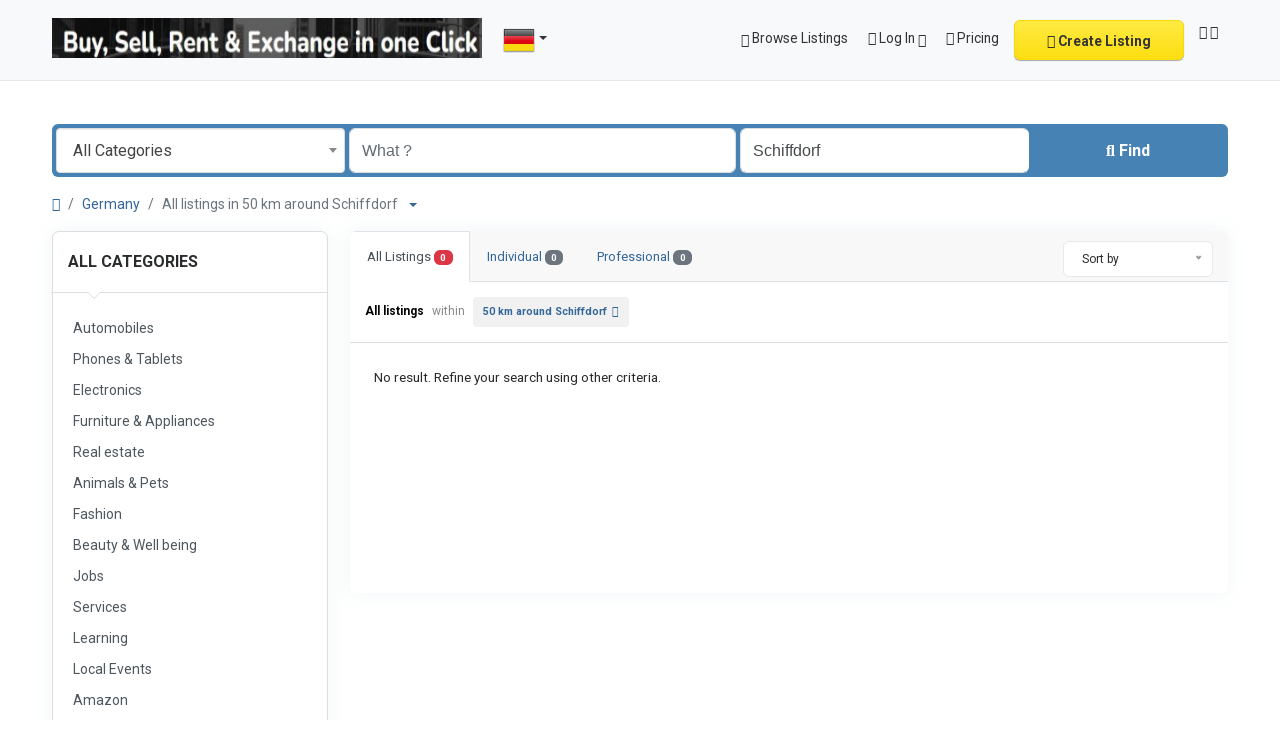

--- FILE ---
content_type: text/html; charset=UTF-8
request_url: https://www.worldclassifiedads1a.com/location/matay/29347
body_size: 12975
content:
<!DOCTYPE html>
<html lang="en">
<head>
	<meta charset="utf-8">
	<meta name="csrf-token" content="uaWfbmbk5BG9vo524kNswnCK3DgOCWWgvWC7VD8g">
		<meta name="viewport" content="width=device-width, initial-scale=1">
	<link rel="shortcut icon" href="https://www.worldclassifiedads1a.com/storage/app/default/ico/favicon.png">
	<title>Classified ads in Schiffdorf, Germany</title>
	<meta name="description" property="description" content="Classified ads in Schiffdorf, Germany. Looking for a product or service - Schiffdorf, Germany">
    <meta name="keywords" property="keywords" content="">
    
	<link rel="canonical" href="https://www.worldclassifiedads1a.com/location/matay/29347"/>
	
	<base target="_top"/>
						<meta property="fb:app_id" content="1128720447782227" />
				<meta property="og:site_name" content="World Classifiedads1a" />
<meta property="og:locale" content="en" />
<meta property="og:url" content="https://www.worldclassifiedads1a.com/location/matay/29347" />
<meta property="og:title" content="Classified ads in Schiffdorf, Germany" />
<meta property="og:description" content="Classified ads in Schiffdorf, Germany. Looking for a product or service - Schiffdorf, Germany" />
<meta property="og:type" content="website" />

		<meta name="twitter:card" content="summary">
    <meta name="twitter:title" content="Classified ads in Schiffdorf, Germany">
    <meta name="twitter:description" content="Classified ads in Schiffdorf, Germany. Looking for a product or service - Schiffdorf, Germany">
    <meta name="twitter:domain" content="www.worldclassifiedads1a.com">
    
		<link rel="alternate" type="application/atom+xml" href="https://www.worldclassifiedads1a.com/feed" title="My feed">
	
	
		
	    	
			<link href="https://www.worldclassifiedads1a.com/dist/public/styles.css?id=a6b4e64d683b3f50cf271cc3d6009ed1" rel="stylesheet">
			
		<link href="https://www.worldclassifiedads1a.com/common/css/style.css" rel="stylesheet">
		
	
	<link href="https://www.worldclassifiedads1a.com/dist/public/custom.css" rel="stylesheet">
	
	    	<link href="https://www.worldclassifiedads1a.com/assets/plugins/bootstrap-daterangepicker/3.1/daterangepicker.css" rel="stylesheet">
	
														    
    	
			<!-- Google tag (gtag.js) -->
<script async src="https://www.googletagmanager.com/gtag/js?id=G-J1S4VR288B"></script>
<script>
  window.dataLayer = window.dataLayer || [];
  function gtag(){dataLayer.push(arguments);}
  gtag('js', new Date());

  gtag('config', 'G-J1S4VR288B');
</script>

<script async src="https://pagead2.googlesyndication.com/pagead/js/adsbygoogle.js?client=ca-pub-2260237513420752"
     crossorigin="anonymous"></script>

google.com, pub-2260237513420752, DIRECT, f08c47fec0942fa0

<script async custom-element="amp-auto-ads"
        src="https://cdn.ampproject.org/v0/amp-auto-ads-0.1.js">
</script>

		
	<script>
	/**
	 * Execute callback function after page is loaded
	 *
	 * @param callback
	 * @param isFullyLoaded
	 */
	if (!window.onDocumentReady) {
		function onDocumentReady(callback, isFullyLoaded = false) {
			switch (document.readyState) {
				case "loading":
					/* The document is still loading, attach the event listener */
					document.addEventListener("DOMContentLoaded", callback);
					break;
				case "interactive": {
					if (!isFullyLoaded) {
						/*
						 * The document has finished loading, and we can access DOM elements.
						 * Sub-resources such as scripts, images, stylesheets and frames are still loading.
						 * Call the callback (on next available tick (in 500 milliseconds))
						 */
						setTimeout(callback, 500);
					}
					break;
				}
				case "complete":
					/* The page is fully loaded, call the callback directly */
					callback();
					break;
				default:
					document.addEventListener("DOMContentLoaded", callback);
			}
		}
	}
</script>
	
	<!--[if lt IE 9]>
	<script src="https://oss.maxcdn.com/libs/html5shiv/3.7.0/html5shiv.js"></script>
	<script src="https://oss.maxcdn.com/libs/respond.js/1.3.0/respond.min.js"></script>
	<![endif]-->
 
	<script>
		paceOptions = {
			elements: true
		};
	</script>
	<script src="https://www.worldclassifiedads1a.com/assets/plugins/pace/0.4.17/pace.min.js"></script>
	<script src="https://www.worldclassifiedads1a.com/assets/plugins/modernizr/modernizr-custom.js"></script>
	
							<link rel="dns-prefetch" href="//fonts.googleapis.com"><link rel="dns-prefetch" href="//fonts.gstatic.com"><link rel="dns-prefetch" href="//storage.googleapis.com"><link rel="dns-prefetch" href="//graph.facebook.com"><link rel="dns-prefetch" href="//google.com"><link rel="dns-prefetch" href="//apis.google.com"><link rel="dns-prefetch" href="//ajax.googleapis.com"><link rel="dns-prefetch" href="//www.google-analytics.com"><link rel="dns-prefetch" href="//www.googletagmanager.com"><link rel="dns-prefetch" href="//pagead2.googlesyndication.com"><link rel="dns-prefetch" href="//gstatic.com"><link rel="dns-prefetch" href="//cdn.api.twitter.com"><link rel="dns-prefetch" href="//oss.maxcdn.com"><link rel="dns-prefetch" href="//cloudflare.com"></head>
<body class="skin">
<div id="wrapper">
	
			<div class="header">
	<nav class="navbar fixed-top navbar-site navbar-light bg-light navbar-expand-md" role="navigation">
		<div class="container">
			
			<div class="navbar-identity p-sm-0">
				
				<a href="https://www.worldclassifiedads1a.com" class="navbar-brand logo logo-title">
					<img src="https://www.worldclassifiedads1a.com/storage/app/logo/thumb-1500x1500-logo-dark-66a53277d1275.jpeg"
					     alt="world classifiedads1a"
					     class="main-logo light-logo"
					     data-bs-placement="bottom"
					     data-bs-toggle="tooltip"
					     title="World Classifiedads1a Germany"
					     style="max-width: 485px; max-height: 90px"
					/>
					<img src="https://www.worldclassifiedads1a.com/storage/app/logo/thumb-1500x1500-logo-66a53277ce54f.jpeg"
						 alt="world classifiedads1a"
						 class="main-logo dark-logo"
						 data-bs-placement="bottom"
						 data-bs-toggle="tooltip"
						 title="World Classifiedads1a Germany"
						 style="max-width: 485px; max-height: 90px"
					/>
				</a>
				
				<button class="navbar-toggler -toggler float-end"
						type="button"
						data-bs-toggle="collapse"
						data-bs-target="#navbarsDefault"
						aria-controls="navbarsDefault"
						aria-expanded="false"
						aria-label="Toggle navigation"
				>
					<svg xmlns="http://www.w3.org/2000/svg" viewBox="0 0 30 30" width="30" height="30" focusable="false">
						<title>Menu</title>
						<path stroke="currentColor" stroke-width="2" stroke-linecap="round" stroke-miterlimit="10" d="M4 7h22M4 15h22M4 23h22"></path>
					</svg>
				</button>
				
																						<button class="flag-menu country-flag d-md-none d-sm-block d-none btn btn-default float-end"
							        href="#selectCountry"
							        data-bs-toggle="modal"
							>
								<img src="https://www.worldclassifiedads1a.com/images/flags/rectangle/24/de.png" alt="Germany" style="float: left;">
								<span class="caret d-none"></span>
							</button>
																		</div>
			
			<div class="navbar-collapse collapse" id="navbarsDefault">
				<ul class="nav navbar-nav me-md-auto navbar-left">
					
																		<li class="flag-menu country-flag d-md-block d-sm-none d-none nav-item"
							    data-bs-toggle="tooltip"
							    data-bs-placement="right" title="Select a Country"
							>
																	<a class="nav-link p-0" data-bs-toggle="modal" data-bs-target="#selectCountry">
										<img class="flag-icon mt-1" src="https://www.worldclassifiedads1a.com/images/flags/rectangle/32/de.png" alt="Germany">
										<span class="caret d-lg-block d-md-none d-sm-none d-none float-end mt-3 mx-1"></span>
									</a>
															</li>
															</ul>
				
				<ul class="nav navbar-nav ms-auto navbar-right">
											<li class="nav-item d-lg-block d-md-none d-sm-block d-block">
														<a href="https://www.worldclassifiedads1a.com/search" class="nav-link">
								<i class="bi bi-grid-fill"></i> Browse Listings
							</a>
						</li>
																<li class="nav-item dropdown no-arrow open-on-hover d-md-block d-sm-none d-none">
							<a href="#" class="dropdown-toggle nav-link" data-bs-toggle="dropdown">
								<i class="fa-solid fa-user"></i>
								<span>Log In</span>
								<i class="bi bi-chevron-down"></i>
							</a>
							<ul id="authDropdownMenu" class="dropdown-menu user-menu shadow-sm">
								<li class="dropdown-item">
																			<a href="#quickLogin" class="nav-link" data-bs-toggle="modal"><i class="fa-solid fa-user"></i> Log In</a>
																	</li>
								<li class="dropdown-item">
									<a href="https://www.worldclassifiedads1a.com/register" class="nav-link"><i class="fa-regular fa-user"></i> Sign Up</a>
								</li>
							</ul>
						</li>
						<li class="nav-item d-md-none d-sm-block d-block">
															<a href="#quickLogin" class="nav-link" data-bs-toggle="modal"><i class="fa-solid fa-user"></i> Log In</a>
													</li>
						<li class="nav-item d-md-none d-sm-block d-block">
							<a href="https://www.worldclassifiedads1a.com/register" class="nav-link"><i class="fa-regular fa-user"></i> Sign Up</a>
						</li>
										
										
											<li class="nav-item pricing">
							<a href="https://www.worldclassifiedads1a.com/pricing" class="nav-link">
								<i class="fa-solid fa-tags"></i> Pricing
							</a>
						</li>
										
										<li class="nav-item postadd">
						<a class="btn btn-block btn-border btn-listing"
						   href="#quickLogin" data-bs-toggle="modal"
						>
							<i class="fa-regular fa-pen-to-square"></i> Create Listing
						</a>
					</li>
					
					<li class="nav-item dropdown lang-menu no-arrow open-on-hover">
		<a href="#" class="dropdown-toggle nav-link pt-1" data-bs-toggle="dropdown" id="langDropdown">
							<span><i class="bi bi-globe2"></i></span>
				<i class="bi bi-chevron-down"></i>
					</a>
		<ul id="langDropdownItems"
			class="dropdown-menu dropdown-menu-end user-menu shadow-sm"
			role="menu"
			aria-labelledby="langDropdown"
		>
							<li class="px-3 pt-2 pb-3">
					Language
				</li>
														<li class="dropdown-item active">
						<a href="https://www.worldclassifiedads1a.com/locale/en"
						   tabindex="-1"
						   rel="alternate"
						   hreflang="en"
						   title="English"
						>
														<i class="fa-solid fa-circle-dot"></i>&nbsp;English
						</a>
					</li>
														<li class="dropdown-item">
						<a href="https://www.worldclassifiedads1a.com/locale/fr"
						   tabindex="-1"
						   rel="alternate"
						   hreflang="fr"
						   title="French"
						>
														<i class="fa-regular fa-circle"></i>&nbsp;Français
						</a>
					</li>
														<li class="dropdown-item">
						<a href="https://www.worldclassifiedads1a.com/locale/es"
						   tabindex="-1"
						   rel="alternate"
						   hreflang="es"
						   title="Spanish"
						>
														<i class="fa-regular fa-circle"></i>&nbsp;Español
						</a>
					</li>
														<li class="dropdown-item">
						<a href="https://www.worldclassifiedads1a.com/locale/ar"
						   tabindex="-1"
						   rel="alternate"
						   hreflang="ar"
						   title="Arabic"
						>
														<i class="fa-regular fa-circle"></i>&nbsp;العربية
						</a>
					</li>
														<li class="dropdown-item">
						<a href="https://www.worldclassifiedads1a.com/locale/pt"
						   tabindex="-1"
						   rel="alternate"
						   hreflang="pt"
						   title="Portuguese"
						>
														<i class="fa-regular fa-circle"></i>&nbsp;Português
						</a>
					</li>
														<li class="dropdown-item">
						<a href="https://www.worldclassifiedads1a.com/locale/de"
						   tabindex="-1"
						   rel="alternate"
						   hreflang="de"
						   title="German"
						>
														<i class="fa-regular fa-circle"></i>&nbsp;Deutsch
						</a>
					</li>
														<li class="dropdown-item">
						<a href="https://www.worldclassifiedads1a.com/locale/it"
						   tabindex="-1"
						   rel="alternate"
						   hreflang="it"
						   title="Italian"
						>
														<i class="fa-regular fa-circle"></i>&nbsp;Italiano
						</a>
					</li>
														<li class="dropdown-item">
						<a href="https://www.worldclassifiedads1a.com/locale/tr"
						   tabindex="-1"
						   rel="alternate"
						   hreflang="tr"
						   title="Turkish"
						>
														<i class="fa-regular fa-circle"></i>&nbsp;Türkçe
						</a>
					</li>
														<li class="dropdown-item">
						<a href="https://www.worldclassifiedads1a.com/locale/ru"
						   tabindex="-1"
						   rel="alternate"
						   hreflang="ru"
						   title="Russian"
						>
														<i class="fa-regular fa-circle"></i>&nbsp;Русский
						</a>
					</li>
														<li class="dropdown-item">
						<a href="https://www.worldclassifiedads1a.com/locale/hi"
						   tabindex="-1"
						   rel="alternate"
						   hreflang="hi"
						   title="Hindi"
						>
														<i class="fa-regular fa-circle"></i>&nbsp;हिन्दी
						</a>
					</li>
														<li class="dropdown-item">
						<a href="https://www.worldclassifiedads1a.com/locale/bn"
						   tabindex="-1"
						   rel="alternate"
						   hreflang="bn"
						   title="Bengali"
						>
														<i class="fa-regular fa-circle"></i>&nbsp;বাংলা
						</a>
					</li>
														<li class="dropdown-item">
						<a href="https://www.worldclassifiedads1a.com/locale/zh"
						   tabindex="-1"
						   rel="alternate"
						   hreflang="zh"
						   title="Simplified Chinese"
						>
														<i class="fa-regular fa-circle"></i>&nbsp;简体中文
						</a>
					</li>
														<li class="dropdown-item">
						<a href="https://www.worldclassifiedads1a.com/locale/ja"
						   tabindex="-1"
						   rel="alternate"
						   hreflang="ja"
						   title="Japanese"
						>
														<i class="fa-regular fa-circle"></i>&nbsp;日本語
						</a>
					</li>
														<li class="dropdown-item">
						<a href="https://www.worldclassifiedads1a.com/locale/he"
						   tabindex="-1"
						   rel="alternate"
						   hreflang="he"
						   title="Hebrew"
						>
														<i class="fa-regular fa-circle"></i>&nbsp;עִברִית
						</a>
					</li>
														<li class="dropdown-item">
						<a href="https://www.worldclassifiedads1a.com/locale/th"
						   tabindex="-1"
						   rel="alternate"
						   hreflang="th"
						   title="Thai"
						>
														<i class="fa-regular fa-circle"></i>&nbsp;ไทย
						</a>
					</li>
														<li class="dropdown-item">
						<a href="https://www.worldclassifiedads1a.com/locale/ro"
						   tabindex="-1"
						   rel="alternate"
						   hreflang="ro"
						   title="Romanian"
						>
														<i class="fa-regular fa-circle"></i>&nbsp;Română
						</a>
					</li>
														<li class="dropdown-item">
						<a href="https://www.worldclassifiedads1a.com/locale/ka"
						   tabindex="-1"
						   rel="alternate"
						   hreflang="ka"
						   title="Georgian"
						>
														<i class="fa-regular fa-circle"></i>&nbsp;ქართული
						</a>
					</li>
										
					</ul>
	</li>
				
				</ul>
			</div>
		
		
		</div>
	</nav>
</div>
		
				<div class="p-0 mt-lg-4 mt-md-3 mt-3"></div>
<div class="container mb-2 serp-search-bar">
	<form id="search" name="search" action="https://www.worldclassifiedads1a.com/search" method="GET">
				<div class="row m-0">
			<div class="col-12 px-1 py-sm-1 bg-primary rounded">
				<div class="row gx-1 gy-1">
			
					<div class="col-xl-3 col-md-3 col-sm-12 col-12">
						<select name="c" id="catSearch" class="form-control selecter">
							<option value="" selected=&quot;selected&quot;>
								All Categories
							</option>
																								<option value="1" >
										Automobiles
									</option>
																	<option value="9" >
										Phones &amp; Tablets
									</option>
																	<option value="14" >
										Electronics
									</option>
																	<option value="30" >
										Furniture &amp; Appliances
									</option>
																	<option value="37" >
										Real estate
									</option>
																	<option value="46" >
										Animals &amp; Pets
									</option>
																	<option value="54" >
										Fashion
									</option>
																	<option value="62" >
										Beauty &amp; Well being
									</option>
																	<option value="73" >
										Jobs
									</option>
																	<option value="97" >
										Services
									</option>
																	<option value="114" >
										Learning
									</option>
																	<option value="122" >
										Local Events
									</option>
																	<option value="135" >
										Amazon
									</option>
																					</select>
					</div>
					
					<div class="col-xl-4 col-md-4 col-sm-12 col-12">
						<input name="q" class="form-control keyword" type="text" placeholder="What ?" value="">
					</div>
					
					<input type="hidden" id="rSearch" name="r" value="">
					<input type="hidden" id="lSearch" name="l" value="29347">
					
					<div class="col-xl-3 col-md-3 col-sm-12 col-12 search-col locationicon">
													<input class="form-control locinput input-rel searchtag-input"
								   type="text"
								   id="locSearch"
								   name="location"
								   placeholder="Where ?"
								   value="Schiffdorf"
								   spellcheck=false
								   autocomplete="off"
								   autocapitalize="off"
								   tabindex="1"
							>
											</div>
					
					<div class="col-xl-2 col-md-2 col-sm-12 col-12">
						<button class="btn btn-block btn-primary">
							<i class="fa-solid fa-magnifying-glass"></i> <strong>Find</strong>
						</button>
					</div>
		
				</div>
			</div>
		</div>
	</form>
</div>

	
			
		
		<div class="main-container">
		
				
		<div class="container">
	<nav aria-label="breadcrumb" role="navigation" class="search-breadcrumb">
		<ol class="breadcrumb">
			<li class="breadcrumb-item"><a href="https://www.worldclassifiedads1a.com"><i class="fa-solid fa-house"></i></a></li>
			<li class="breadcrumb-item">
				<a href="https://www.worldclassifiedads1a.com/search">
					Germany
				</a>
			</li>
																		<li class="breadcrumb-item active">
							All listings in 50 km around Schiffdorf
							&nbsp;
															<a href="#browseLocations" data-bs-toggle="modal" data-admin-code="DE.06" data-city-id="29347">
									<span class="caret"></span>
								</a>
													</li>
														</ol>
	</nav>
</div>
		
				
									
		<div class="container">
			<div class="row">
				
				
                                    <!-- this (.mobile-filter-sidebar) part will be position fixed in mobile version -->
<div class="col-md-3 page-sidebar mobile-filter-sidebar pb-4">
	<aside>
		<div class="sidebar-modern-inner enable-long-words">
			
						<div id="catsList">
		<div class="block-title has-arrow sidebar-header">
			<h5>
				<span class="fw-bold">
					All Categories
				</span> 
			</h5>
		</div>
		<div class="block-content list-filter categories-list">
			<ul class="list-unstyled">
									<li>
													<a href="https://www.worldclassifiedads1a.com/search?c=1&amp;l=29347" title="Automobiles">
								<span class="title">
																		Automobiles
								</span>
															</a>
											</li>
									<li>
													<a href="https://www.worldclassifiedads1a.com/search?c=9&amp;l=29347" title="Phones &amp; Tablets">
								<span class="title">
																		Phones &amp; Tablets
								</span>
															</a>
											</li>
									<li>
													<a href="https://www.worldclassifiedads1a.com/search?c=14&amp;l=29347" title="Electronics">
								<span class="title">
																		Electronics
								</span>
															</a>
											</li>
									<li>
													<a href="https://www.worldclassifiedads1a.com/search?c=30&amp;l=29347" title="Furniture &amp; Appliances">
								<span class="title">
																		Furniture &amp; Appliances
								</span>
															</a>
											</li>
									<li>
													<a href="https://www.worldclassifiedads1a.com/search?c=37&amp;l=29347" title="Real estate">
								<span class="title">
																		Real estate
								</span>
															</a>
											</li>
									<li>
													<a href="https://www.worldclassifiedads1a.com/search?c=46&amp;l=29347" title="Animals &amp; Pets">
								<span class="title">
																		Animals &amp; Pets
								</span>
															</a>
											</li>
									<li>
													<a href="https://www.worldclassifiedads1a.com/search?c=54&amp;l=29347" title="Fashion">
								<span class="title">
																		Fashion
								</span>
															</a>
											</li>
									<li>
													<a href="https://www.worldclassifiedads1a.com/search?c=62&amp;l=29347" title="Beauty &amp; Well being">
								<span class="title">
																		Beauty &amp; Well being
								</span>
															</a>
											</li>
									<li>
													<a href="https://www.worldclassifiedads1a.com/search?c=73&amp;l=29347" title="Jobs">
								<span class="title">
																		Jobs
								</span>
															</a>
											</li>
									<li>
													<a href="https://www.worldclassifiedads1a.com/search?c=97&amp;l=29347" title="Services">
								<span class="title">
																		Services
								</span>
															</a>
											</li>
									<li>
													<a href="https://www.worldclassifiedads1a.com/search?c=114&amp;l=29347" title="Learning">
								<span class="title">
																		Learning
								</span>
															</a>
											</li>
									<li>
													<a href="https://www.worldclassifiedads1a.com/search?c=122&amp;l=29347" title="Local Events">
								<span class="title">
																		Local Events
								</span>
															</a>
											</li>
									<li>
													<a href="https://www.worldclassifiedads1a.com/search?c=135&amp;l=29347" title="Amazon">
								<span class="title">
																		Amazon
								</span>
															</a>
											</li>
							</ul>
		</div>
	</div>
	
<div style="clear:both"></div>
            <div class="block-title has-arrow sidebar-header">
	<h5>
		<span class="fw-bold">
			Locations
		</span> 
	</h5>
</div>
<div class="block-content list-filter locations-list">
	<ul class="browse-list list-unstyled long-list">
									<li>
											<a href="https://www.worldclassifiedads1a.com/location/berlin/31218" title="Berlin">
							Berlin
													</a>
									</li>
							<li>
											<a href="https://www.worldclassifiedads1a.com/location/hamburg/30521" title="Hamburg">
							Hamburg
													</a>
									</li>
							<li>
											<a href="https://www.worldclassifiedads1a.com/location/munich/29861" title="Munich">
							Munich
													</a>
									</li>
							<li>
											<a href="https://www.worldclassifiedads1a.com/location/koln/30208" title="Köln">
							Köln
													</a>
									</li>
							<li>
											<a href="https://www.worldclassifiedads1a.com/location/frankfurt-am-main/30761" title="Frankfurt am Main">
							Frankfurt am Main
													</a>
									</li>
							<li>
											<a href="https://www.worldclassifiedads1a.com/location/essen/30804" title="Essen">
							Essen
													</a>
									</li>
							<li>
											<a href="https://www.worldclassifiedads1a.com/location/stuttgart/29146" title="Stuttgart">
							Stuttgart
													</a>
									</li>
							<li>
											<a href="https://www.worldclassifiedads1a.com/location/dortmund/30939" title="Dortmund">
							Dortmund
													</a>
									</li>
							<li>
											<a href="https://www.worldclassifiedads1a.com/location/dusseldorf/30920" title="Düsseldorf">
							Düsseldorf
													</a>
									</li>
							<li>
											<a href="https://www.worldclassifiedads1a.com/location/bremen/31098" title="Bremen">
							Bremen
													</a>
									</li>
							<li>
											<a href="https://www.worldclassifiedads1a.com/location/nurnberg/29713" title="Nürnberg">
							Nürnberg
													</a>
									</li>
							<li>
											<a href="https://www.worldclassifiedads1a.com/location/hannover/30508" title="Hannover">
							Hannover
													</a>
									</li>
							<li>
											<a href="https://www.worldclassifiedads1a.com/location/leipzig/30087" title="Leipzig">
							Leipzig
													</a>
									</li>
							<li>
											<a href="https://www.worldclassifiedads1a.com/location/duisburg/30926" title="Duisburg">
							Duisburg
													</a>
									</li>
							<li>
											<a href="https://www.worldclassifiedads1a.com/location/dresden/30932" title="Dresden">
							Dresden
													</a>
									</li>
							<li>
											<a href="https://www.worldclassifiedads1a.com/location/wandsbek/30516" title="Wandsbek">
							Wandsbek
													</a>
									</li>
							<li>
											<a href="https://www.worldclassifiedads1a.com/location/bochum/31156" title="Bochum">
							Bochum
													</a>
									</li>
							<li>
											<a href="https://www.worldclassifiedads1a.com/location/bochum-hordel/31531" title="Bochum-Hordel">
							Bochum-Hordel
													</a>
									</li>
							<li>
											<a href="https://www.worldclassifiedads1a.com/location/wuppertal/28782" title="Wuppertal">
							Wuppertal
													</a>
									</li>
							<li>
											<a href="https://www.worldclassifiedads1a.com/location/bielefeld/31198" title="Bielefeld">
							Bielefeld
													</a>
									</li>
							<li>
											<a href="https://www.worldclassifiedads1a.com/location/bonn/31138" title="Bonn">
							Bonn
													</a>
									</li>
							<li>
											<a href="https://www.worldclassifiedads1a.com/location/mannheim/29983" title="Mannheim">
							Mannheim
													</a>
									</li>
							<li>
											<a href="https://www.worldclassifiedads1a.com/location/marienthal/30517" title="Marienthal">
							Marienthal
													</a>
									</li>
							<li>
											<a href="https://www.worldclassifiedads1a.com/location/karlsruhe/30276" title="Karlsruhe">
							Karlsruhe
													</a>
									</li>
							<li>
											<a href="https://www.worldclassifiedads1a.com/location/hamburg-nord/31558" title="Hamburg-Nord">
							Hamburg-Nord
													</a>
									</li>
							<li>
											<a href="https://www.worldclassifiedads1a.com/location/wiesbaden/28852" title="Wiesbaden">
							Wiesbaden
													</a>
									</li>
							<li>
											<a href="https://www.worldclassifiedads1a.com/location/munster/29855" title="Münster">
							Münster
													</a>
									</li>
							<li>
											<a href="https://www.worldclassifiedads1a.com/location/gelsenkirchen/30678" title="Gelsenkirchen">
							Gelsenkirchen
													</a>
									</li>
							<li>
											<a href="https://www.worldclassifiedads1a.com/location/aachen/31496" title="Aachen">
							Aachen
													</a>
									</li>
							<li>
											<a href="https://www.worldclassifiedads1a.com/location/monchengladbach/29892" title="Mönchengladbach">
							Mönchengladbach
													</a>
									</li>
							<li>
											<a href="https://www.worldclassifiedads1a.com/location/augsburg/31362" title="Augsburg">
							Augsburg
													</a>
									</li>
							<li>
											<a href="https://www.worldclassifiedads1a.com/location/eimsbuttel/30519" title="Eimsbüttel">
							Eimsbüttel
													</a>
									</li>
							<li>
											<a href="https://www.worldclassifiedads1a.com/location/altona/30520" title="Altona">
							Altona
													</a>
									</li>
							<li>
											<a href="https://www.worldclassifiedads1a.com/location/chemnitz/31026" title="Chemnitz">
							Chemnitz
													</a>
									</li>
							<li>
											<a href="https://www.worldclassifiedads1a.com/location/braunschweig/31105" title="Braunschweig">
							Braunschweig
													</a>
									</li>
							<li>
											<a href="https://www.worldclassifiedads1a.com/location/krefeld/30181" title="Krefeld">
							Krefeld
													</a>
									</li>
							<li>
											<a href="https://www.worldclassifiedads1a.com/location/halle-saale/30530" title="Halle (Saale)">
							Halle (Saale)
													</a>
									</li>
							<li>
											<a href="https://www.worldclassifiedads1a.com/location/hamburg-mitte/30518" title="Hamburg-Mitte">
							Hamburg-Mitte
													</a>
									</li>
							<li>
											<a href="https://www.worldclassifiedads1a.com/location/kiel/30253" title="Kiel">
							Kiel
													</a>
									</li>
							<li>
											<a href="https://www.worldclassifiedads1a.com/location/magdeburg/29998" title="Magdeburg">
							Magdeburg
													</a>
									</li>
							<li>
											<a href="https://www.worldclassifiedads1a.com/location/neue-neustadt/29780" title="Neue Neustadt">
							Neue Neustadt
													</a>
									</li>
							<li>
											<a href="https://www.worldclassifiedads1a.com/location/oberhausen/29703" title="Oberhausen">
							Oberhausen
													</a>
									</li>
							<li>
											<a href="https://www.worldclassifiedads1a.com/location/freiburg/30756" title="Freiburg">
							Freiburg
													</a>
									</li>
							<li>
											<a href="https://www.worldclassifiedads1a.com/location/lubeck/30018" title="Lübeck">
							Lübeck
													</a>
									</li>
							<li>
											<a href="https://www.worldclassifiedads1a.com/location/erfurt/30823" title="Erfurt">
							Erfurt
													</a>
									</li>
							<li>
											<a href="https://www.worldclassifiedads1a.com/location/harburg/30506" title="Harburg">
							Harburg
													</a>
									</li>
							<li>
											<a href="https://www.worldclassifiedads1a.com/location/hagen/30546" title="Hagen">
							Hagen
													</a>
									</li>
							<li>
											<a href="https://www.worldclassifiedads1a.com/location/rostock/29421" title="Rostock">
							Rostock
													</a>
									</li>
							<li>
											<a href="https://www.worldclassifiedads1a.com/location/kassel/30272" title="Kassel">
							Kassel
													</a>
									</li>
							<li>
											<a href="https://www.worldclassifiedads1a.com/location/mainz/29990" title="Mainz">
							Mainz
													</a>
									</li>
						</ul>
</div>
<div style="clear:both"></div>
							<div class="block-title has-arrow sidebar-header">
	<h5>
		<span class="fw-bold">
			Date Posted
		</span> 
	</h5>
</div>
<div class="block-content list-filter">
	<div class="filter-date filter-content">
		<ul>
												<li>
						<input type="radio"
							   name="postedDate"
							   value="4"
							   id="postedDate_4" 
						>
						<label for="postedDate_4">3 days ago</label>
					</li>
									<li>
						<input type="radio"
							   name="postedDate"
							   value="8"
							   id="postedDate_8" 
						>
						<label for="postedDate_8">1 week ago</label>
					</li>
									<li>
						<input type="radio"
							   name="postedDate"
							   value="31"
							   id="postedDate_31" 
						>
						<label for="postedDate_31">1 month ago</label>
					</li>
									<li>
						<input type="radio"
							   name="postedDate"
							   value="184"
							   id="postedDate_184" 
						>
						<label for="postedDate_184">6 months ago</label>
					</li>
									<li>
						<input type="radio"
							   name="postedDate"
							   value="368"
							   id="postedDate_368" 
						>
						<label for="postedDate_368">1 year ago</label>
					</li>
										<input type="hidden" id="postedQueryString" value="">
		</ul>
	</div>
</div>
<div style="clear:both"></div>

									
		</div>
	</aside>
</div>

					                
				
				<div class="col-md-9 page-content col-thin-left mb-4">
					<div class="category-list make-grid">
						<div class="tab-box">

							
							<ul id="postType" class="nav nav-tabs add-tabs tablist" role="tablist">
																<li class="nav-item">
									<a href="https://www.worldclassifiedads1a.com/location/matay/29347" class="nav-link active">
										All Listings <span class="badge text-bg-danger">0</span>
									</a>
								</li>
																																																													<li class="nav-item">
													<a href="https://www.worldclassifiedads1a.com/location/matay/29347?type=1" class="nav-link">
														Individual
														<span class="badge text-bg-secondary">
															0
														</span>
													</a>
												</li>
																																																							<li class="nav-item">
													<a href="https://www.worldclassifiedads1a.com/location/matay/29347?type=2" class="nav-link">
														Professional
														<span class="badge text-bg-secondary">
															0
														</span>
													</a>
												</li>
																																													</ul>
							
							<div class="tab-filter pb-2">
								
								<select id="orderBy" title="sort by" class="niceselecter select-sort-by small" data-style="btn-select" data-width="auto">
																																																						<option  value="https://www.worldclassifiedads1a.com/location/matay/29347?orderBy=distance">
													Sort by
												</option>
																																																								<option  value="https://www.worldclassifiedads1a.com/location/matay/29347?orderBy=priceAsc">
													Price : Low to High
												</option>
																																																								<option  value="https://www.worldclassifiedads1a.com/location/matay/29347?orderBy=priceDesc">
													Price : High to Low
												</option>
																																																																													<option  value="https://www.worldclassifiedads1a.com/location/matay/29347?orderBy=date">
													Date
												</option>
																																																																													<option  value="https://www.worldclassifiedads1a.com/location/matay/29347?distance=0">
													Around 0 km
												</option>
																																																								<option  value="https://www.worldclassifiedads1a.com/location/matay/29347?distance=100">
													Around 100 km
												</option>
																																																								<option  value="https://www.worldclassifiedads1a.com/location/matay/29347?distance=200">
													Around 200 km
												</option>
																																																								<option  value="https://www.worldclassifiedads1a.com/location/matay/29347?distance=300">
													Around 300 km
												</option>
																																																								<option  value="https://www.worldclassifiedads1a.com/location/matay/29347?distance=400">
													Around 400 km
												</option>
																																																								<option  value="https://www.worldclassifiedads1a.com/location/matay/29347?distance=500">
													Around 500 km
												</option>
																																						</select>
							</div>

						</div>
						
						<div class="listing-filter">
							<div class="float-start col-md-9 col-sm-8 col-12">
								<h1 class="h6 pb-0 breadcrumb-list">
									<a href="https://www.worldclassifiedads1a.com/search" class="current"><span>All listings</span></a> within <a rel="nofollow" class="jobs-s-tag" href="https://www.worldclassifiedads1a.com/search">50 km around Schiffdorf</a>
								</h1>
                                <div style="clear:both;"></div>
							</div>
							
							
														
							<div style="clear:both"></div>
						</div>
						
						
						<div class="mobile-filter-bar col-xl-12">
							<ul class="list-unstyled list-inline no-margin no-padding">
																	<li class="filter-toggle">
										<a class=""><i class="fa-solid fa-bars"></i> Filters</a>
									</li>
																<li>
									
									<div class="dropdown">
										<a class="dropdown-toggle" data-bs-toggle="dropdown">Sort by</a>
										<ul class="dropdown-menu">
																																																																<li>
															<a href="https://www.worldclassifiedads1a.com/location/matay/29347?orderBy=distance" rel="nofollow">
																Sort by
															</a>
														</li>
																																																																		<li>
															<a href="https://www.worldclassifiedads1a.com/location/matay/29347?orderBy=priceAsc" rel="nofollow">
																Price : Low to High
															</a>
														</li>
																																																																		<li>
															<a href="https://www.worldclassifiedads1a.com/location/matay/29347?orderBy=priceDesc" rel="nofollow">
																Price : High to Low
															</a>
														</li>
																																																																																											<li>
															<a href="https://www.worldclassifiedads1a.com/location/matay/29347?orderBy=date" rel="nofollow">
																Date
															</a>
														</li>
																																																																																											<li>
															<a href="https://www.worldclassifiedads1a.com/location/matay/29347?distance=0" rel="nofollow">
																Around 0 km
															</a>
														</li>
																																																																		<li>
															<a href="https://www.worldclassifiedads1a.com/location/matay/29347?distance=100" rel="nofollow">
																Around 100 km
															</a>
														</li>
																																																																		<li>
															<a href="https://www.worldclassifiedads1a.com/location/matay/29347?distance=200" rel="nofollow">
																Around 200 km
															</a>
														</li>
																																																																		<li>
															<a href="https://www.worldclassifiedads1a.com/location/matay/29347?distance=300" rel="nofollow">
																Around 300 km
															</a>
														</li>
																																																																		<li>
															<a href="https://www.worldclassifiedads1a.com/location/matay/29347?distance=400" rel="nofollow">
																Around 400 km
															</a>
														</li>
																																																																		<li>
															<a href="https://www.worldclassifiedads1a.com/location/matay/29347?distance=500" rel="nofollow">
																Around 500 km
															</a>
														</li>
																																														</ul>
									</div>
								</li>
							</ul>
						</div>
						<div class="menu-overly-mask"></div>
						
						
						<div class="tab-content" id="myTabContent">
							<div class="tab-pane fade show active" id="contentAll" role="tabpanel" aria-labelledby="tabAll">
								<div id="postsList" class="category-list-wrapper posts-wrapper row no-margin">
																			<div class="p-4 w-100">
		No result. Refine your search using other criteria.
	</div>

																	</div>
							</div>
						</div>
						
											</div>
					
					<nav class="mt-3 mb-0 pagination-sm" aria-label="">
											</nav>
					
				</div>
			</div>
		</div>
		
		
				
		
		<div class="container mb-3">
			<div class="card border-light text-dark bg-light mb-3">
				<div class="card-body text-center">
					<h2>Do you have anything to sell or rent?</h2>
					<h5>Sell your products and services online FOR FREE. It is easier than you think!</h5>
											<a href="#quickLogin" class="btn btn-border btn-post btn-listing" data-bs-toggle="modal">
							Start Now!
						</a>
									</div>
			</div>
		</div>
		
		
				
		
				
	</div>
	
			
		
			<footer class="main-footer">
		<div class="footer-content">
		<div class="container">
			<div class="row row-cols-lg-4 row-cols-md-3 row-cols-sm-2 row-cols-2 g-3">
				
									<div class="col">
						<div class="footer-col">
							<h4 class="footer-title">About us</h4>
							<ul class="list-unstyled footer-nav">
																											<li>
																																		<a href="https://www.worldclassifiedads1a.com/page/faq" > FAQ </a>
																					</li>
																			<li>
																																		<a href="https://www.worldclassifiedads1a.com/page/anti-scam" > Anti-Scam </a>
																					</li>
																			<li>
																																		<a href="https://www.worldclassifiedads1a.com/page/terms" > Terms </a>
																					</li>
																			<li>
																																		<a href="https://www.worldclassifiedads1a.com/page/privacy" > Privacy </a>
																					</li>
																								</ul>
						</div>
					</div>
					
					<div class="col">
						<div class="footer-col">
							<h4 class="footer-title">Contact &amp; Sitemap</h4>
							<ul class="list-unstyled footer-nav">
								<li><a href="https://www.worldclassifiedads1a.com/contact"> Contact Us </a></li>
								<li><a href="https://www.worldclassifiedads1a.com/sitemap"> Sitemap </a></li>
																	<li><a href="https://www.worldclassifiedads1a.com/countries"> Countries </a></li>
															</ul>
						</div>
					</div>
					
					<div class="col">
						<div class="footer-col">
							<h4 class="footer-title">My Account</h4>
							<ul class="list-unstyled footer-nav">
																	<li>
																					<a href="#quickLogin" data-bs-toggle="modal"> Log In </a>
																			</li>
									<li><a href="https://www.worldclassifiedads1a.com/register"> Register </a></li>
															</ul>
						</div>
					</div>
					
											<div class="col">
							<div class="footer-col row">
																								
																	<div class="col-sm-12 col-12 p-lg-0">
										<div class="">
											<h4 class="footer-title ">Follow us on</h4>
											<ul class="list-unstyled list-inline mx-0 footer-nav footer-nav-inline social-media social-links">
																								<li>
													<a class="facebook"
													   href="#"
													   title="Facebook"
													>
														<i class="fa-brands fa-square-facebook"></i>
													</a>
												</li>
																																				<li>
													<a class="x-twitter"
													   href="#"
													   title="X (Twitter)"
													>
														<i class="fa-brands fa-square-x-twitter"></i>
													</a>
												</li>
																																					<li>
														<a class="instagram"
														   href="#"
														   title="Instagram"
														>
															<i class="fa-brands fa-square-instagram"></i>
														</a>
													</li>
																																				<li>
													<a class="linkedin"
													   href="#"
													   title="LinkedIn"
													>
														<i class="fa-brands fa-linkedin"></i>
													</a>
												</li>
																																				<li>
													<a class="pinterest"
													   href="#"
													   title="Pinterest"
													>
														<i class="fa-brands fa-square-pinterest"></i>
													</a>
												</li>
																																					<li>
														<a class="tiktok"
														   href="#"
														   title="Tiktok"
														>
															<i class="fa-brands fa-tiktok"></i>
														</a>
													</li>
																																					<li>
														<a class="youtube"
														   href="#"
														   title="YouTube"
														>
															<i class="fa-brands fa-youtube"></i>
														</a>
													</li>
																																					<li>
														<a class="vimeo"
														   href="#"
														   title="Vimeo"
														>
															<i class="fa-brands fa-vimeo"></i>
														</a>
													</li>
																																					<li>
														<a class="vk"
														   href="#"
														   title="VK (VKontakte)"
														>
															<i class="fa-brands fa-vk"></i>
														</a>
													</li>
																																															</ul>
										</div>
									</div>
															</div>
						</div>
										
					<div style="clear: both"></div>
							
			</div>
			<div class="row">
								<div class="col-12">
																															<hr class="bg-secondary border-0">
																
					<div class="copy-info text-center mb-md-0 mb-3 mt-md-4 mt-3 pt-2">
						© 2026 World Classifiedads1a. All Rights Reserved.
																					Powered by worldclassifiedads1a.com
																		</div>
				</div>
			</div>
		</div>
	</div>
</footer>
		
</div>

	<div class="modal fade" id="browseLocations" tabindex="-1" aria-labelledby="browseLocationsLabel" aria-hidden="true">
	<div class="modal-dialog modal-lg">
		<div class="modal-content">
			
			<div class="modal-header px-3">
				<h4 class="modal-title" id="browseLocationsLabel">
					<i class="fa-regular fa-map"></i> Select a location
				</h4>
				
				<button type="button" class="close" data-bs-dismiss="modal">
					<span aria-hidden="true">&times;</span>
					<span class="sr-only">Close</span>
				</button>
			</div>
			
			<div class="modal-body">
				<div class="row">
					<div class="col-12">
						<div id="locationsTitle" style="height: 40px;" class="align-middle">
							Locations in <strong>Germany</strong>
						</div>
						<div style="clear:both"></div>
						
						<div class="col-12 no-padding">
							<form id="locationsModalForm" method="POST">
								<input type="hidden" id="modalCountryChanged" name="country_changed" value="0">
								<input type="hidden" id="modalTriggerName" name="trigger_name" value="">
								<input type="hidden" id="modalUrl" name="url" value="">
								<input type="hidden" id="modalAdminType" name="admin_type" value="0">
								<input type="hidden" id="modalAdminCode" name="admin_code" value="">
								<input type="hidden" id="currSearch" name="curr_search" value="YTowOnt9">
								
								<div class="row g-3">
									<div class="col-sm-12 col-md-11 col-lg-10">
										<div class="input-group position-relative d-inline-flex align-items-center">
											<input type="text"
												   id="modalQuery"
												   name="query"
												   class="form-control input-md"
												   placeholder="Search a location"
												   aria-label="Search a location"
												   value=""
												   autocomplete="off"
											>
											<span class="input-group-text">
												<i id="modalQueryClearBtn" class="bi bi-x-lg" style="cursor: pointer;"></i>
											</span>
										</div>
									</div>
									<div class="col-sm-12 col-md-3 col-lg-2">
										<button id="modalQuerySearchBtn" class="btn btn-primary btn-block"> Find </button>
									</div>
								</div>
								
								<input type="hidden" name="_token" value="uaWfbmbk5BG9vo524kNswnCK3DgOCWWgvWC7VD8g" autocomplete="off">
							</form>
						</div>
						<div style="clear:both"></div>
						
						<hr class="border-0 bg-secondary">
					</div>
					<div class="col-12" id="locationsList"></div>
				</div>
			</div>
			
		</div>
	</div>
</div>


<div class="modal fade" id="quickLogin" tabindex="-1" aria-hidden="true">
	<div class="modal-dialog modal-sm">
		<div class="modal-content">
			
			<div class="modal-header px-3">
				<h4 class="modal-title"><i class="fa-solid fa-right-to-bracket"></i> Log In </h4>
				
				<button type="button" class="close" data-bs-dismiss="modal">
					<span aria-hidden="true">&times;</span>
					<span class="sr-only">Close</span>
				</button>
			</div>
			
			<form role="form" method="POST" action="https://www.worldclassifiedads1a.com/login">
				<div class="modal-body">
					<div class="row">
						<div class="col-12">
							
							<input type="hidden" name="_token" value="uaWfbmbk5BG9vo524kNswnCK3DgOCWWgvWC7VD8g" autocomplete="off">
							<input type="hidden" name="language_code" value="en">
							
														
																					
							
														<div class="mb-3 auth-field-item mt-3">
								<div class="row">
																		<label class="form-label col-12 m-0 py-2 text-left" for="email">Email:</label>
																	</div>
								<div class="input-group">
									<span class="input-group-text"><i class="fa-solid fa-user"></i></span>
									<input id="mEmail" name="email"
										   type="text"
										   placeholder="Email or Username"
										   class="form-control"
										   value=""
									>
								</div>
							</div>
							
							
														
							
							<input name="auth_field" type="hidden" value="email">
							
							
														<div class="mb-3">
								<label for="password" class="control-label">Password</label>
								<div class="input-group show-pwd-group">
									<span class="input-group-text"><i class="fa-solid fa-lock"></i></span>
									<input id="mPassword" name="password"
										   type="password"
										   class="form-control"
										   placeholder="Password"
										   autocomplete="new-password"
									>
									<span class="icon-append show-pwd">
										<button type="button" class="eyeOfPwd">
											<i class="fa-regular fa-eye-slash"></i>
										</button>
									</span>
								</div>
							</div>
							
							
														<div class="mb-3">
								<label class="checkbox form-check-label float-start mt-2" style="font-weight: normal;">
									<input type="checkbox" value="1" name="remember_me" id="rememberMe2" class=""> Keep me logged in
								</label>
								<p class="float-end mt-2">
									<a href="https://www.worldclassifiedads1a.com/password/reset">
										Lost your password?
									</a> / <a href="https://www.worldclassifiedads1a.com/register">
										Register
									</a>
								</p>
								<div style=" clear:both"></div>
							</div>
							
														
							<input type="hidden" name="quickLoginForm" value="1">
							
						</div>
					</div>
				</div>
				<div class="modal-footer">
					<button type="submit" class="btn btn-primary float-end">Log In</button>
					<button type="button" class="btn btn-default" data-bs-dismiss="modal">Cancel</button>
				</div>
			</form>
			
		</div>
	</div>
</div>
<div class="modal fade modalHasList" id="selectCountry" tabindex="-1" aria-labelledby="selectCountryLabel" aria-hidden="true">
	<div class="modal-dialog modal-lg" role="document">
		<div class="modal-content">
			
			<div class="modal-header px-3">
				<h4 class="modal-title uppercase fw-bold" id="selectCountryLabel">
					<i class="fa-regular fa-map"></i> Select a Country
				</h4>
				
				<button type="button" class="close" data-bs-dismiss="modal">
					<span aria-hidden="true">&times;</span>
					<span class="sr-only">Close</span>
				</button>
			</div>
			
			<div class="modal-body">
				<div class="row row-cols-lg-4 row-cols-md-3 row-cols-sm-2 row-cols-2">
					
																		<div class="col mb-1 cat-list">
																									<img src="https://www.worldclassifiedads1a.com/images/blank.gif"
										 class="flag flag-dz"
										 style="margin-bottom: 4px; margin-right: 5px;"
									     alt="Algeria"
									>
																<a href="https://www.worldclassifiedads1a.com/locale/ar?country=DZ"
								   data-bs-toggle="tooltip"
								   data-bs-custom-class="modal-tooltip"
								   title="Algeria"
								>
									Algeria
								</a>
							</div>
													<div class="col mb-1 cat-list">
																									<img src="https://www.worldclassifiedads1a.com/images/blank.gif"
										 class="flag flag-au"
										 style="margin-bottom: 4px; margin-right: 5px;"
									     alt="Australia"
									>
																<a href="https://www.worldclassifiedads1a.com/locale/en?country=AU"
								   data-bs-toggle="tooltip"
								   data-bs-custom-class="modal-tooltip"
								   title="Australia"
								>
									Australia
								</a>
							</div>
													<div class="col mb-1 cat-list">
																									<img src="https://www.worldclassifiedads1a.com/images/blank.gif"
										 class="flag flag-at"
										 style="margin-bottom: 4px; margin-right: 5px;"
									     alt="Austria"
									>
																<a href="https://www.worldclassifiedads1a.com/locale/de?country=AT"
								   data-bs-toggle="tooltip"
								   data-bs-custom-class="modal-tooltip"
								   title="Austria"
								>
									Austria
								</a>
							</div>
													<div class="col mb-1 cat-list">
																									<img src="https://www.worldclassifiedads1a.com/images/blank.gif"
										 class="flag flag-bd"
										 style="margin-bottom: 4px; margin-right: 5px;"
									     alt="Bangladesh"
									>
																<a href="https://www.worldclassifiedads1a.com/locale/bn?country=BD"
								   data-bs-toggle="tooltip"
								   data-bs-custom-class="modal-tooltip"
								   title="Bangladesh"
								>
									Bangladesh
								</a>
							</div>
													<div class="col mb-1 cat-list">
																									<img src="https://www.worldclassifiedads1a.com/images/blank.gif"
										 class="flag flag-br"
										 style="margin-bottom: 4px; margin-right: 5px;"
									     alt="Brazil"
									>
																<a href="https://www.worldclassifiedads1a.com/locale/pt?country=BR"
								   data-bs-toggle="tooltip"
								   data-bs-custom-class="modal-tooltip"
								   title="Brazil"
								>
									Brazil
								</a>
							</div>
													<div class="col mb-1 cat-list">
																									<img src="https://www.worldclassifiedads1a.com/images/blank.gif"
										 class="flag flag-cm"
										 style="margin-bottom: 4px; margin-right: 5px;"
									     alt="Cameroon"
									>
																<a href="https://www.worldclassifiedads1a.com/locale/fr?country=CM"
								   data-bs-toggle="tooltip"
								   data-bs-custom-class="modal-tooltip"
								   title="Cameroon"
								>
									Cameroon
								</a>
							</div>
													<div class="col mb-1 cat-list">
																									<img src="https://www.worldclassifiedads1a.com/images/blank.gif"
										 class="flag flag-ca"
										 style="margin-bottom: 4px; margin-right: 5px;"
									     alt="Canada"
									>
																<a href="https://www.worldclassifiedads1a.com/locale/en?country=CA"
								   data-bs-toggle="tooltip"
								   data-bs-custom-class="modal-tooltip"
								   title="Canada"
								>
									Canada
								</a>
							</div>
													<div class="col mb-1 cat-list">
																									<img src="https://www.worldclassifiedads1a.com/images/blank.gif"
										 class="flag flag-cn"
										 style="margin-bottom: 4px; margin-right: 5px;"
									     alt="China"
									>
																<a href="https://www.worldclassifiedads1a.com/locale/zh?country=CN"
								   data-bs-toggle="tooltip"
								   data-bs-custom-class="modal-tooltip"
								   title="China"
								>
									China
								</a>
							</div>
													<div class="col mb-1 cat-list">
																									<img src="https://www.worldclassifiedads1a.com/images/blank.gif"
										 class="flag flag-do"
										 style="margin-bottom: 4px; margin-right: 5px;"
									     alt="Dominican Republic"
									>
																<a href="https://www.worldclassifiedads1a.com/locale/es?country=DO"
								   data-bs-toggle="tooltip"
								   data-bs-custom-class="modal-tooltip"
								   title="Dominican Republic"
								>
									Dominican Republic
								</a>
							</div>
													<div class="col mb-1 cat-list">
																									<img src="https://www.worldclassifiedads1a.com/images/blank.gif"
										 class="flag flag-eg"
										 style="margin-bottom: 4px; margin-right: 5px;"
									     alt="Egypt"
									>
																<a href="https://www.worldclassifiedads1a.com/locale/ar?country=EG"
								   data-bs-toggle="tooltip"
								   data-bs-custom-class="modal-tooltip"
								   title="Egypt"
								>
									Egypt
								</a>
							</div>
													<div class="col mb-1 cat-list">
																									<img src="https://www.worldclassifiedads1a.com/images/blank.gif"
										 class="flag flag-fi"
										 style="margin-bottom: 4px; margin-right: 5px;"
									     alt="Finland"
									>
																<a href="https://www.worldclassifiedads1a.com/locale/en?country=FI"
								   data-bs-toggle="tooltip"
								   data-bs-custom-class="modal-tooltip"
								   title="Finland"
								>
									Finland
								</a>
							</div>
													<div class="col mb-1 cat-list">
																									<img src="https://www.worldclassifiedads1a.com/images/blank.gif"
										 class="flag flag-fr"
										 style="margin-bottom: 4px; margin-right: 5px;"
									     alt="France"
									>
																<a href="https://www.worldclassifiedads1a.com/locale/fr?country=FR"
								   data-bs-toggle="tooltip"
								   data-bs-custom-class="modal-tooltip"
								   title="France"
								>
									France
								</a>
							</div>
													<div class="col mb-1 cat-list">
																									<img src="https://www.worldclassifiedads1a.com/images/blank.gif"
										 class="flag flag-de"
										 style="margin-bottom: 4px; margin-right: 5px;"
									     alt="Germany"
									>
																<a href="https://www.worldclassifiedads1a.com/locale/de?country=DE"
								   data-bs-toggle="tooltip"
								   data-bs-custom-class="modal-tooltip"
								   title="Germany"
								>
									Germany
								</a>
							</div>
													<div class="col mb-1 cat-list">
																									<img src="https://www.worldclassifiedads1a.com/images/blank.gif"
										 class="flag flag-gr"
										 style="margin-bottom: 4px; margin-right: 5px;"
									     alt="Greece"
									>
																<a href="https://www.worldclassifiedads1a.com/locale/en?country=GR"
								   data-bs-toggle="tooltip"
								   data-bs-custom-class="modal-tooltip"
								   title="Greece"
								>
									Greece
								</a>
							</div>
													<div class="col mb-1 cat-list">
																									<img src="https://www.worldclassifiedads1a.com/images/blank.gif"
										 class="flag flag-ht"
										 style="margin-bottom: 4px; margin-right: 5px;"
									     alt="Haiti"
									>
																<a href="https://www.worldclassifiedads1a.com/locale/fr?country=HT"
								   data-bs-toggle="tooltip"
								   data-bs-custom-class="modal-tooltip"
								   title="Haiti"
								>
									Haiti
								</a>
							</div>
													<div class="col mb-1 cat-list">
																									<img src="https://www.worldclassifiedads1a.com/images/blank.gif"
										 class="flag flag-hk"
										 style="margin-bottom: 4px; margin-right: 5px;"
									     alt="Hong Kong SAR China"
									>
																<a href="https://www.worldclassifiedads1a.com/locale/zh?country=HK"
								   data-bs-toggle="tooltip"
								   data-bs-custom-class="modal-tooltip"
								   title="Hong Kong SAR China"
								>
									Hong Kong SAR China
								</a>
							</div>
													<div class="col mb-1 cat-list">
																									<img src="https://www.worldclassifiedads1a.com/images/blank.gif"
										 class="flag flag-in"
										 style="margin-bottom: 4px; margin-right: 5px;"
									     alt="India"
									>
																<a href="https://www.worldclassifiedads1a.com/locale/hi?country=IN"
								   data-bs-toggle="tooltip"
								   data-bs-custom-class="modal-tooltip"
								   title="India"
								>
									India
								</a>
							</div>
													<div class="col mb-1 cat-list">
																									<img src="https://www.worldclassifiedads1a.com/images/blank.gif"
										 class="flag flag-id"
										 style="margin-bottom: 4px; margin-right: 5px;"
									     alt="Indonesia"
									>
																<a href="https://www.worldclassifiedads1a.com/locale/en?country=ID"
								   data-bs-toggle="tooltip"
								   data-bs-custom-class="modal-tooltip"
								   title="Indonesia"
								>
									Indonesia
								</a>
							</div>
													<div class="col mb-1 cat-list">
																									<img src="https://www.worldclassifiedads1a.com/images/blank.gif"
										 class="flag flag-ir"
										 style="margin-bottom: 4px; margin-right: 5px;"
									     alt="Iran"
									>
																<a href="https://www.worldclassifiedads1a.com/locale/en?country=IR"
								   data-bs-toggle="tooltip"
								   data-bs-custom-class="modal-tooltip"
								   title="Iran"
								>
									Iran
								</a>
							</div>
													<div class="col mb-1 cat-list">
																									<img src="https://www.worldclassifiedads1a.com/images/blank.gif"
										 class="flag flag-iq"
										 style="margin-bottom: 4px; margin-right: 5px;"
									     alt="Iraq"
									>
																<a href="https://www.worldclassifiedads1a.com/locale/ar?country=IQ"
								   data-bs-toggle="tooltip"
								   data-bs-custom-class="modal-tooltip"
								   title="Iraq"
								>
									Iraq
								</a>
							</div>
													<div class="col mb-1 cat-list">
																									<img src="https://www.worldclassifiedads1a.com/images/blank.gif"
										 class="flag flag-ie"
										 style="margin-bottom: 4px; margin-right: 5px;"
									     alt="Ireland"
									>
																<a href="https://www.worldclassifiedads1a.com/locale/en?country=IE"
								   data-bs-toggle="tooltip"
								   data-bs-custom-class="modal-tooltip"
								   title="Ireland"
								>
									Ireland
								</a>
							</div>
													<div class="col mb-1 cat-list">
																									<img src="https://www.worldclassifiedads1a.com/images/blank.gif"
										 class="flag flag-il"
										 style="margin-bottom: 4px; margin-right: 5px;"
									     alt="Israel"
									>
																<a href="https://www.worldclassifiedads1a.com/locale/he?country=IL"
								   data-bs-toggle="tooltip"
								   data-bs-custom-class="modal-tooltip"
								   title="Israel"
								>
									Israel
								</a>
							</div>
													<div class="col mb-1 cat-list">
																									<img src="https://www.worldclassifiedads1a.com/images/blank.gif"
										 class="flag flag-it"
										 style="margin-bottom: 4px; margin-right: 5px;"
									     alt="Italy"
									>
																<a href="https://www.worldclassifiedads1a.com/locale/it?country=IT"
								   data-bs-toggle="tooltip"
								   data-bs-custom-class="modal-tooltip"
								   title="Italy"
								>
									Italy
								</a>
							</div>
													<div class="col mb-1 cat-list">
																									<img src="https://www.worldclassifiedads1a.com/images/blank.gif"
										 class="flag flag-jm"
										 style="margin-bottom: 4px; margin-right: 5px;"
									     alt="Jamaica"
									>
																<a href="https://www.worldclassifiedads1a.com/locale/en?country=JM"
								   data-bs-toggle="tooltip"
								   data-bs-custom-class="modal-tooltip"
								   title="Jamaica"
								>
									Jamaica
								</a>
							</div>
													<div class="col mb-1 cat-list">
																									<img src="https://www.worldclassifiedads1a.com/images/blank.gif"
										 class="flag flag-jo"
										 style="margin-bottom: 4px; margin-right: 5px;"
									     alt="Jordan"
									>
																<a href="https://www.worldclassifiedads1a.com/locale/ar?country=JO"
								   data-bs-toggle="tooltip"
								   data-bs-custom-class="modal-tooltip"
								   title="Jordan"
								>
									Jordan
								</a>
							</div>
													<div class="col mb-1 cat-list">
																									<img src="https://www.worldclassifiedads1a.com/images/blank.gif"
										 class="flag flag-mx"
										 style="margin-bottom: 4px; margin-right: 5px;"
									     alt="Mexico"
									>
																<a href="https://www.worldclassifiedads1a.com/locale/es?country=MX"
								   data-bs-toggle="tooltip"
								   data-bs-custom-class="modal-tooltip"
								   title="Mexico"
								>
									Mexico
								</a>
							</div>
													<div class="col mb-1 cat-list">
																									<img src="https://www.worldclassifiedads1a.com/images/blank.gif"
										 class="flag flag-ma"
										 style="margin-bottom: 4px; margin-right: 5px;"
									     alt="Morocco"
									>
																<a href="https://www.worldclassifiedads1a.com/locale/ar?country=MA"
								   data-bs-toggle="tooltip"
								   data-bs-custom-class="modal-tooltip"
								   title="Morocco"
								>
									Morocco
								</a>
							</div>
													<div class="col mb-1 cat-list">
																									<img src="https://www.worldclassifiedads1a.com/images/blank.gif"
										 class="flag flag-kp"
										 style="margin-bottom: 4px; margin-right: 5px;"
									     alt="North Korea"
									>
																<a href="https://www.worldclassifiedads1a.com/locale/en?country=KP"
								   data-bs-toggle="tooltip"
								   data-bs-custom-class="modal-tooltip"
								   title="North Korea"
								>
									North Korea
								</a>
							</div>
													<div class="col mb-1 cat-list">
																									<img src="https://www.worldclassifiedads1a.com/images/blank.gif"
										 class="flag flag-pk"
										 style="margin-bottom: 4px; margin-right: 5px;"
									     alt="Pakistan"
									>
																<a href="https://www.worldclassifiedads1a.com/locale/en?country=PK"
								   data-bs-toggle="tooltip"
								   data-bs-custom-class="modal-tooltip"
								   title="Pakistan"
								>
									Pakistan
								</a>
							</div>
													<div class="col mb-1 cat-list">
																									<img src="https://www.worldclassifiedads1a.com/images/blank.gif"
										 class="flag flag-ph"
										 style="margin-bottom: 4px; margin-right: 5px;"
									     alt="Philippines"
									>
																<a href="https://www.worldclassifiedads1a.com/locale/en?country=PH"
								   data-bs-toggle="tooltip"
								   data-bs-custom-class="modal-tooltip"
								   title="Philippines"
								>
									Philippines
								</a>
							</div>
													<div class="col mb-1 cat-list">
																									<img src="https://www.worldclassifiedads1a.com/images/blank.gif"
										 class="flag flag-pl"
										 style="margin-bottom: 4px; margin-right: 5px;"
									     alt="Poland"
									>
																<a href="https://www.worldclassifiedads1a.com/locale/en?country=PL"
								   data-bs-toggle="tooltip"
								   data-bs-custom-class="modal-tooltip"
								   title="Poland"
								>
									Poland
								</a>
							</div>
													<div class="col mb-1 cat-list">
																									<img src="https://www.worldclassifiedads1a.com/images/blank.gif"
										 class="flag flag-pt"
										 style="margin-bottom: 4px; margin-right: 5px;"
									     alt="Portugal"
									>
																<a href="https://www.worldclassifiedads1a.com/locale/pt?country=PT"
								   data-bs-toggle="tooltip"
								   data-bs-custom-class="modal-tooltip"
								   title="Portugal"
								>
									Portugal
								</a>
							</div>
													<div class="col mb-1 cat-list">
																									<img src="https://www.worldclassifiedads1a.com/images/blank.gif"
										 class="flag flag-pr"
										 style="margin-bottom: 4px; margin-right: 5px;"
									     alt="Puerto Rico"
									>
																<a href="https://www.worldclassifiedads1a.com/locale/en?country=PR"
								   data-bs-toggle="tooltip"
								   data-bs-custom-class="modal-tooltip"
								   title="Puerto Rico"
								>
									Puerto Rico
								</a>
							</div>
													<div class="col mb-1 cat-list">
																									<img src="https://www.worldclassifiedads1a.com/images/blank.gif"
										 class="flag flag-es"
										 style="margin-bottom: 4px; margin-right: 5px;"
									     alt="Spain"
									>
																<a href="https://www.worldclassifiedads1a.com/locale/es?country=ES"
								   data-bs-toggle="tooltip"
								   data-bs-custom-class="modal-tooltip"
								   title="Spain"
								>
									Spain
								</a>
							</div>
													<div class="col mb-1 cat-list">
																									<img src="https://www.worldclassifiedads1a.com/images/blank.gif"
										 class="flag flag-lk"
										 style="margin-bottom: 4px; margin-right: 5px;"
									     alt="Sri Lanka"
									>
																<a href="https://www.worldclassifiedads1a.com/locale/en?country=LK"
								   data-bs-toggle="tooltip"
								   data-bs-custom-class="modal-tooltip"
								   title="Sri Lanka"
								>
									Sri Lanka
								</a>
							</div>
													<div class="col mb-1 cat-list">
																									<img src="https://www.worldclassifiedads1a.com/images/blank.gif"
										 class="flag flag-ua"
										 style="margin-bottom: 4px; margin-right: 5px;"
									     alt="Ukraine"
									>
																<a href="https://www.worldclassifiedads1a.com/locale/ru?country=UA"
								   data-bs-toggle="tooltip"
								   data-bs-custom-class="modal-tooltip"
								   title="Ukraine"
								>
									Ukraine
								</a>
							</div>
													<div class="col mb-1 cat-list">
																									<img src="https://www.worldclassifiedads1a.com/images/blank.gif"
										 class="flag flag-ae"
										 style="margin-bottom: 4px; margin-right: 5px;"
									     alt="United Arab Emirates"
									>
																<a href="https://www.worldclassifiedads1a.com/locale/ar?country=AE"
								   data-bs-toggle="tooltip"
								   data-bs-custom-class="modal-tooltip"
								   title="United Arab Emirates"
								>
									United Arab Emirates
								</a>
							</div>
													<div class="col mb-1 cat-list">
																									<img src="https://www.worldclassifiedads1a.com/images/blank.gif"
										 class="flag flag-gb"
										 style="margin-bottom: 4px; margin-right: 5px;"
									     alt="United Kingdom"
									>
																<a href="https://www.worldclassifiedads1a.com/locale/en?country=GB"
								   data-bs-toggle="tooltip"
								   data-bs-custom-class="modal-tooltip"
								   title="United Kingdom"
								>
									United Kingdom
								</a>
							</div>
													<div class="col mb-1 cat-list">
																									<img src="https://www.worldclassifiedads1a.com/images/blank.gif"
										 class="flag flag-us"
										 style="margin-bottom: 4px; margin-right: 5px;"
									     alt="United States"
									>
																<a href="https://www.worldclassifiedads1a.com/locale/en?country=US"
								   data-bs-toggle="tooltip"
								   data-bs-custom-class="modal-tooltip"
								   title="United States"
								>
									United States
								</a>
							</div>
																
				</div>
			</div>
			
		</div>
	</div>
</div>
<div class="modal fade" id="errorModal" tabindex="-1" aria-labelledby="errorModalLabel" aria-hidden="true">
	<div class="modal-dialog modal-lg">
		<div class="modal-content">
			
			<div class="modal-header px-3">
				<h4 class="modal-title" id="errorModalTitle">
					Error found
				</h4>
				
				<button type="button" class="close" data-bs-dismiss="modal">
					<span aria-hidden="true">&times;</span>
					<span class="sr-only">Close</span>
				</button>
			</div>
			
			<div class="modal-body">
				<div class="row">
					<div id="errorModalBody" class="col-12">
						...
					</div>
				</div>
			</div>
			
			<div class='modal-footer'>
				<button type="button" class="btn btn-primary" data-bs-dismiss="modal">Close</button>
			</div>
			
		</div>
	</div>
</div>



<script>
	
	var siteUrl = 'https://www.worldclassifiedads1a.com';
	var languageCode = 'en';
	var isLogged = false;
	var isLoggedAdmin = false;
	var isAdminPanel = false;
	var demoMode = false;
	var demoMessage = 'This feature has been turned off in demo mode.';
	
	
	var cookieParams = {
		expires: 1440,
		path: "/",
		domain: "www.worldclassifiedads1a.com",
		secure: false,
		sameSite: "lax"
	};
	
	
	var langLayout = {
		loading: "Loading...",
		errorFound: "Error found",
		refresh: "Refresh",
		confirm: {
			button: {
				yes: "Yes",
				no: "No",
				ok: "OK",
				cancel: "Cancel"
			},
			message: {
				question: "Are you sure you want to perform this action?",
				success: "The operation has been performed successfully.",
				error: "An error has occurred during the action performing.",
				errorAbort: "An error has occurred during the action performing. The operation has not been performed.",
				cancel: "Action cancelled. The operation has not been performed."
			}
		},
		hideMaxListItems: {
			moreText: "View More",
			lessText: "View Less"
		},
		select2: {
			errorLoading: function () {
				return "The results could not be loaded."
			},
			inputTooLong: function (e) {
				var t = e.input.length - e.maximum, n = 'Please delete ' + t + ' character';
				return t != 1 && (n += 's'), n
			},
			inputTooShort: function (e) {
				var t = e.minimum - e.input.length, n = 'Please enter ' + t + ' or more characters';
				return n
			},
			loadingMore: function () {
				return "Loading more results…"
			},
			maximumSelected: function (e) {
				var t = 'You can only select ' + e.maximum + ' item';
				return e.maximum != 1 && (t += 's'), t
			},
			noResults: function () {
				return "No results found"
			},
			searching: function () {
				return "Searching…"
			}
		},
		darkMode: {
			successSet: "The dark mode is set successfully.",
			successDisabled: "The dark mode is disabled successfully.",
			error: "Error occurred. The action is not performed.",
		},
		location: {
			area: "area:"
		},
		autoComplete: {
			searchCities: "Search for a city...",
			enterMinimumChars: (threshold) => `Enter at least ${threshold} characters to find cities`,
			noResultsFor: (query) => {
				query = `<strong>${query}</strong>`;
				return `No results found for: ${query}`
			},
		}
	};
</script>

<script>
	var countryCode = 'DE';
	var timerNewMessagesChecking = 60000;
	
	
	var isSettingsAppDarkModeEnabled = false;
	var isDarkModeEnabledForCurrentUser = false;
	var isDarkModeEnabledForCurrentDevice = false;
	
	
	var defaultAuthField = 'email';
	var phoneCountry = 'DE';
	
	
	var fakeLocationsResults = "0";
</script>


<script src="https://www.worldclassifiedads1a.com/common/js/intl-tel-input/countries.js"></script>
<script src="https://www.worldclassifiedads1a.com/dist/public/scripts.js?id=dcf3935ecfbe53341f56313f0baeb715"></script>
	<script src="https://www.worldclassifiedads1a.com/assets/plugins/select2/js/i18n/en.js"></script>
<script>
	$(document).ready(function () {
		
		let largeDataSelect2Params = {
			width: '100%',
			dropdownAutoWidth: 'true'
		};
		
		let select2Params = {...largeDataSelect2Params};
		
		select2Params.minimumResultsForSearch = Infinity;
		
		if (typeof langLayout !== 'undefined' && typeof langLayout.select2 !== 'undefined') {
			select2Params.language = langLayout.select2;
			largeDataSelect2Params.language = langLayout.select2;
		}
		
		$('.selecter').select2(select2Params);
		$('.large-data-selecter').select2(largeDataSelect2Params);
		
		
		SocialShare.init({width: 640, height: 480});
		
		
			});
</script>

					    			<script>
		$(document).ready(function () {
			$('#postType a').click(function (e) {
				e.preventDefault();
				let goToUrl = $(this).attr('href');
				redirect(goToUrl);
			});
			$('#orderBy').change(function () {
				let goToUrl = $(this).val();
				redirect(goToUrl);
			});
		});
	</script>
	<script>
		
		var defaultAdminType = '0';
		var defaultAdminCode = 'DE.06';
	</script>
	<script src="https://www.worldclassifiedads1a.com/assets/js/app/browse.locations.js"></script>
	<script>
		
		var lang = {
			labelSavePostSave: "Save listing",
			labelSavePostRemove: "Remove favorite",
			loginToSavePost: "Please log in to save the listings.",
			loginToSaveSearch: "Please log in to save the search."
		};
	</script>
    <script>
        var baseUrl = 'https://www.worldclassifiedads1a.com/location/matay/29347';
    </script>
		
		
	<script>
		$(document).ready(function ()
		{
			$('input[type=radio][name=postedDate]').click(function() {
				let postedQueryString = $('#postedQueryString').val();
				
				if (postedQueryString !== '') {
					postedQueryString = postedQueryString + '&';
				}
				postedQueryString = postedQueryString + 'postedDate=' + $(this).val();
				
				let searchUrl = baseUrl + '?' + postedQueryString;
				redirect(searchUrl);
			});
		});
	</script>
	<script src="https://www.worldclassifiedads1a.com/assets/plugins/momentjs/2.30.1/moment.min.js" type="text/javascript"></script>
	<script src="https://www.worldclassifiedads1a.com/assets/plugins/bootstrap-daterangepicker/3.1/daterangepicker.js" type="text/javascript"></script>
	<script>
		$(document).ready(function ()
		{
			/* Select */
			$('#cfForm').find('select').change(function() {
				/* Get full field's ID */
				var fullFieldId = $(this).attr('id');
				
				/* Get full field's ID without dots */
				var jsFullFieldId = fullFieldId.split('.').join('');
				
				/* Get real field's ID */
				var tmp = fullFieldId.split('.');
				if (typeof tmp[1] !== 'undefined') {
					var fieldId = tmp[1];
				} else {
					return false;
				}
				
				/* Get saved QueryString */
				var fieldQueryString = $('#' + jsFullFieldId + 'QueryString').val();
				
				/* Add the field's value to the QueryString */
				if (fieldQueryString !== '') {
					fieldQueryString = fieldQueryString + '&';
				}
				fieldQueryString = fieldQueryString + 'cf['+fieldId+']=' + $(this).val();
				
				/* Redirect to the new search URL */
				var searchUrl = baseUrl + '?' + fieldQueryString;
				redirect(searchUrl);
			});
			
			/* Radio & Checkbox */
			$('#cfForm').find('input[type=radio], input[type=checkbox]').click(function() {
				/* Get full field's ID */
				var fullFieldId = $(this).attr('id');
				
				/* Get full field's ID without dots */
				var jsFullFieldId = fullFieldId.split('.').join('');
				
				/* Get real field's ID */
				var tmp = fullFieldId.split('.');
				if (typeof tmp[1] !== 'undefined') {
					var fieldId = tmp[1];
					if (typeof tmp[2] !== 'undefined') {
						var fieldOptionId = tmp[2];
					}
				} else {
					return false;
				}
				
				/* Get saved QueryString */
				var fieldQueryString = $('#' + jsFullFieldId + 'QueryString').val();
				
				/* Check if field is checked */
				if ($(this).prop('checked') == true) {
					/* Add the field's value to the QueryString */
					if (fieldQueryString != '') {
						fieldQueryString = fieldQueryString + '&';
					}
					if (typeof fieldOptionId !== 'undefined') {
						fieldQueryString = fieldQueryString + 'cf[' + fieldId + '][' + fieldOptionId + ']=' + rawurlencode($(this).val());
					} else {
						fieldQueryString = fieldQueryString + 'cf[' + fieldId + ']=' + $(this).val();
					}
				}
				
				/* Redirect to the new search URL */
				var searchUrl = baseUrl + '?' + fieldQueryString;
				redirect(searchUrl);
			});
			
			/*
			 * Custom Fields Date Picker
			 * https://www.daterangepicker.com/#options
			 */
			
			$('#cfForm .cf-date').daterangepicker({
				autoUpdateInput: false,
				autoApply: true,
				showDropdowns: true,
				minYear: parseInt(moment().format('YYYY')) - 100,
				maxYear: parseInt(moment().format('YYYY')) + 20,
				locale: {
					format: 'YYYY/MM/DD',
					applyLabel: "Apply",
					cancelLabel: "Cancel",
					fromLabel: "From",
					toLabel: "To",
					customRangeLabel: "Custom",
					weekLabel: "W",
					daysOfWeek: [
						"Su",
						"Mo",
						"Tu",
						"We",
						"Th",
						"Fr",
						"Sa"
					],
					monthNames: [
						"January",
						"February",
						"March",
						"April",
						"May",
						"June",
						"July",
						"August",
						"September",
						"October",
						"November",
						"December"
					],
					firstDay: 1
				},
				singleDatePicker: true,
				startDate: moment().format('YYYY/MM/DD')
			});
			$('#cfForm .cf-date').on('apply.daterangepicker', function(ev, picker) {
				$(this).val(picker.startDate.format('YYYY/MM/DD'));
			});
			
			
			$('#cfForm .cf-date_range').daterangepicker({
				autoUpdateInput: false,
				autoApply: true,
				showDropdowns: false,
				minYear: parseInt(moment().format('YYYY')) - 100,
				maxYear: parseInt(moment().format('YYYY')) + 20,
				locale: {
					format: 'YYYY/MM/DD',
					applyLabel: "Apply",
					cancelLabel: "Cancel",
					fromLabel: "From",
					toLabel: "To",
					customRangeLabel: "Custom",
					weekLabel: "W",
					daysOfWeek: [
						"Su",
						"Mo",
						"Tu",
						"We",
						"Th",
						"Fr",
						"Sa"
					],
					monthNames: [
						"January",
						"February",
						"March",
						"April",
						"May",
						"June",
						"July",
						"August",
						"September",
						"October",
						"November",
						"December"
					],
					firstDay: 1
				},
				startDate: moment().format('YYYY/MM/DD'),
				endDate: moment().add(1, 'days').format('YYYY/MM/DD')
			});
			$('#cfForm .cf-date_range').on('apply.daterangepicker', function(ev, picker) {
				$(this).val(picker.startDate.format('YYYY/MM/DD') + ' - ' + picker.endDate.format('YYYY/MM/DD'));
			});
		});
	</script>

							
	<script type="text/javascript">
<amp-auto-ads type="adsense"
        data-ad-client="ca-pub-2260237513420752">
</amp-auto-ads>
</script>

</body>
</html>


--- FILE ---
content_type: text/html; charset=utf-8
request_url: https://www.google.com/recaptcha/api2/aframe
body_size: 267
content:
<!DOCTYPE HTML><html><head><meta http-equiv="content-type" content="text/html; charset=UTF-8"></head><body><script nonce="4f1rTfA20h8xMUjJ96Rb3g">/** Anti-fraud and anti-abuse applications only. See google.com/recaptcha */ try{var clients={'sodar':'https://pagead2.googlesyndication.com/pagead/sodar?'};window.addEventListener("message",function(a){try{if(a.source===window.parent){var b=JSON.parse(a.data);var c=clients[b['id']];if(c){var d=document.createElement('img');d.src=c+b['params']+'&rc='+(localStorage.getItem("rc::a")?sessionStorage.getItem("rc::b"):"");window.document.body.appendChild(d);sessionStorage.setItem("rc::e",parseInt(sessionStorage.getItem("rc::e")||0)+1);localStorage.setItem("rc::h",'1769439683684');}}}catch(b){}});window.parent.postMessage("_grecaptcha_ready", "*");}catch(b){}</script></body></html>

--- FILE ---
content_type: text/css
request_url: https://www.worldclassifiedads1a.com/dist/public/styles.css?id=a6b4e64d683b3f50cf271cc3d6009ed1
body_size: 115568
content:
@charset "UTF-8";@import url(https://fonts.googleapis.com/css?family=Raleway:300,400,600);@import url(https://fonts.googleapis.com/css?family=Open+Sans+Condensed:300,700);@import url(https://fonts.googleapis.com/css?family=Roboto:400,100,300,500,700,900|Roboto+Condensed:400,300,700,700italic|Montserrat:400,700);@import url(https://fonts.googleapis.com/css?family=Roboto+Condensed:400,300,700,400italic,700italic);.animated{animation-duration:1s;animation-fill-mode:both}.animated.hinge{animation-duration:2s}@keyframes bounce{0%,20%,50%,80%,to{transform:translateY(0)}40%{transform:translateY(-30px)}60%{transform:translateY(-15px)}}.bounce{animation-name:bounce}@keyframes flash{0%,50%,to{opacity:1}25%,75%{opacity:0}}.flash{animation-name:flash}@keyframes pulse{0%{transform:scale(1)}50%{transform:scale(1.1)}to{transform:scale(1)}}.pulse{animation-name:pulse}@keyframes shake{0%,to{transform:translateX(0)}10%,30%,50%,70%,90%{transform:translateX(-10px)}20%,40%,60%,80%{transform:translateX(10px)}}.shake{animation-name:shake}@keyframes swing{20%{transform:rotate(15deg)}40%{transform:rotate(-10deg)}60%{transform:rotate(5deg)}80%{transform:rotate(-5deg)}to{transform:rotate(0)}}.swing{animation-name:swing;transform-origin:top center}@keyframes tada{0%{transform:scale(1)}10%,20%{transform:scale(.9) rotate(-3deg)}30%,50%,70%,90%{transform:scale(1.1) rotate(3deg)}40%,60%,80%{transform:scale(1.1) rotate(-3deg)}to{transform:scale(1) rotate(0)}}.tada{animation-name:tada}@keyframes wobble{0%{transform:translateX(0)}15%{transform:translateX(-25%) rotate(-5deg)}30%{transform:translateX(20%) rotate(3deg)}45%{transform:translateX(-15%) rotate(-3deg)}60%{transform:translateX(10%) rotate(2deg)}75%{transform:translateX(-5%) rotate(-1deg)}to{transform:translateX(0)}}.wobble{animation-name:wobble}@keyframes bounceIn{0%{opacity:0;transform:scale(.3)}50%{opacity:1;transform:scale(1.05)}70%{transform:scale(.9)}to{transform:scale(1)}}.bounceIn{animation-name:bounceIn}@keyframes bounceInDown{0%{opacity:0;transform:translateY(-2000px)}60%{opacity:1;transform:translateY(30px)}80%{transform:translateY(-10px)}to{transform:translateY(0)}}.bounceInDown{animation-name:bounceInDown}@keyframes bounceInLeft{0%{opacity:0;transform:translateX(-2000px)}60%{opacity:1;transform:translateX(30px)}80%{transform:translateX(-10px)}to{transform:translateX(0)}}.bounceInLeft{animation-name:bounceInLeft}@keyframes bounceInRight{0%{opacity:0;transform:translateX(2000px)}60%{opacity:1;transform:translateX(-30px)}80%{transform:translateX(10px)}to{transform:translateX(0)}}.bounceInRight{animation-name:bounceInRight}@keyframes bounceInUp{0%{opacity:0;transform:translateY(2000px)}60%{opacity:1;transform:translateY(-30px)}80%{transform:translateY(10px)}to{transform:translateY(0)}}.bounceInUp{animation-name:bounceInUp}@keyframes bounceOut{0%{transform:scale(1)}25%{transform:scale(.95)}50%{opacity:1;transform:scale(1.1)}to{opacity:0;transform:scale(.3)}}.bounceOut{animation-name:bounceOut}@keyframes bounceOutDown{0%{transform:translateY(0)}20%{opacity:1;transform:translateY(-20px)}to{opacity:0;transform:translateY(2000px)}}.bounceOutDown{animation-name:bounceOutDown}@keyframes bounceOutLeft{0%{transform:translateX(0)}20%{opacity:1;transform:translateX(20px)}to{opacity:0;transform:translateX(-2000px)}}.bounceOutLeft{animation-name:bounceOutLeft}@keyframes bounceOutRight{0%{transform:translateX(0)}20%{opacity:1;transform:translateX(-20px)}to{opacity:0;transform:translateX(2000px)}}.bounceOutRight{animation-name:bounceOutRight}@keyframes bounceOutUp{0%{transform:translateY(0)}20%{opacity:1;transform:translateY(20px)}to{opacity:0;transform:translateY(-2000px)}}.bounceOutUp{animation-name:bounceOutUp}@keyframes fadeIn{0%{opacity:0}to{opacity:1}}.fadeIn{animation-name:fadeIn}@keyframes fadeInDown{0%{opacity:0;transform:translateY(-20px)}to{opacity:1;transform:translateY(0)}}.fadeInDown{animation-name:fadeInDown}@keyframes fadeInDownBig{0%{opacity:0;transform:translateY(-2000px)}to{opacity:1;transform:translateY(0)}}.fadeInDownBig{animation-name:fadeInDownBig}@keyframes fadeInLeft{0%{opacity:0;transform:translateX(-20px)}to{opacity:1;transform:translateX(0)}}.fadeInLeft{animation-name:fadeInLeft}@keyframes fadeInLeftBig{0%{opacity:0;transform:translateX(-2000px)}to{opacity:1;transform:translateX(0)}}.fadeInLeftBig{animation-name:fadeInLeftBig}@keyframes fadeInRight{0%{opacity:0;transform:translateX(20px)}to{opacity:1;transform:translateX(0)}}.fadeInRight{animation-name:fadeInRight}@keyframes fadeInRightBig{0%{opacity:0;transform:translateX(2000px)}to{opacity:1;transform:translateX(0)}}.fadeInRightBig{animation-name:fadeInRightBig}@keyframes fadeInUp{0%{opacity:0;transform:translateY(20px)}to{opacity:1;transform:translateY(0)}}.fadeInUp{animation-name:fadeInUp}@keyframes fadeInUpBig{0%{opacity:0;transform:translateY(2000px)}to{opacity:1;transform:translateY(0)}}.fadeInUpBig{animation-name:fadeInUpBig}@keyframes fadeOut{0%{opacity:1}to{opacity:0}}.fadeOut{animation-name:fadeOut}@keyframes fadeOutDown{0%{opacity:1;transform:translateY(0)}to{opacity:0;transform:translateY(20px)}}.fadeOutDown{animation-name:fadeOutDown}@keyframes fadeOutDownBig{0%{opacity:1;transform:translateY(0)}to{opacity:0;transform:translateY(2000px)}}.fadeOutDownBig{animation-name:fadeOutDownBig}@keyframes fadeOutLeft{0%{opacity:1;transform:translateX(0)}to{opacity:0;transform:translateX(-20px)}}.fadeOutLeft{animation-name:fadeOutLeft}@keyframes fadeOutLeftBig{0%{opacity:1;transform:translateX(0)}to{opacity:0;transform:translateX(-2000px)}}.fadeOutLeftBig{animation-name:fadeOutLeftBig}@keyframes fadeOutRight{0%{opacity:1;transform:translateX(0)}to{opacity:0;transform:translateX(20px)}}.fadeOutRight{animation-name:fadeOutRight}@keyframes fadeOutRightBig{0%{opacity:1;transform:translateX(0)}to{opacity:0;transform:translateX(2000px)}}.fadeOutRightBig{animation-name:fadeOutRightBig}@keyframes fadeOutUp{0%{opacity:1;transform:translateY(0)}to{opacity:0;transform:translateY(-20px)}}.fadeOutUp{animation-name:fadeOutUp}@keyframes fadeOutUpBig{0%{opacity:1;transform:translateY(0)}to{opacity:0;transform:translateY(-2000px)}}.fadeOutUpBig{animation-name:fadeOutUpBig}@keyframes flip{0%{transform:perspective(400px) translateZ(0) rotateY(0) scale(1)}0%,40%{animation-timing-function:ease-out}40%{transform:perspective(400px) translateZ(150px) rotateY(170deg) scale(1)}50%{animation-timing-function:ease-in;transform:perspective(400px) translateZ(150px) rotateY(190deg) scale(1)}80%{transform:perspective(400px) translateZ(0) rotateY(1turn) scale(.95)}80%,to{animation-timing-function:ease-in}to{transform:perspective(400px) translateZ(0) rotateY(1turn) scale(1)}}.animated.flip{animation-name:flip;backface-visibility:visible}@keyframes flipInX{0%{opacity:0;transform:perspective(400px) rotateX(90deg)}40%{transform:perspective(400px) rotateX(-10deg)}70%{transform:perspective(400px) rotateX(10deg)}to{opacity:1;transform:perspective(400px) rotateX(0)}}.flipInX{animation-name:flipInX;backface-visibility:visible!important}@keyframes flipInY{0%{opacity:0;transform:perspective(400px) rotateY(90deg)}40%{transform:perspective(400px) rotateY(-10deg)}70%{transform:perspective(400px) rotateY(10deg)}to{opacity:1;transform:perspective(400px) rotateY(0)}}.flipInY{animation-name:flipInY;backface-visibility:visible!important}@keyframes flipOutX{0%{opacity:1;transform:perspective(400px) rotateX(0)}to{opacity:0;transform:perspective(400px) rotateX(90deg)}}.flipOutX{animation-name:flipOutX;backface-visibility:visible!important}@keyframes flipOutY{0%{opacity:1;transform:perspective(400px) rotateY(0)}to{opacity:0;transform:perspective(400px) rotateY(90deg)}}.flipOutY{animation-name:flipOutY;backface-visibility:visible!important}@keyframes lightSpeedIn{0%{opacity:0;transform:translateX(100%) skewX(-30deg)}60%{opacity:1;transform:translateX(-20%) skewX(30deg)}80%{opacity:1;transform:translateX(0) skewX(-15deg)}to{opacity:1;transform:translateX(0) skewX(0)}}.lightSpeedIn{animation-name:lightSpeedIn;animation-timing-function:ease-out}@keyframes lightSpeedOut{0%{opacity:1;transform:translateX(0) skewX(0)}to{opacity:0;transform:translateX(100%) skewX(-30deg)}}.lightSpeedOut{animation-name:lightSpeedOut;animation-timing-function:ease-in}@keyframes rotateIn{0%{opacity:0;transform:rotate(-200deg)}0%,to{transform-origin:center center}to{opacity:1;transform:rotate(0)}}.rotateIn{animation-name:rotateIn}@keyframes rotateInDownLeft{0%{opacity:0;transform:rotate(-90deg)}0%,to{transform-origin:left bottom}to{opacity:1;transform:rotate(0)}}.rotateInDownLeft{animation-name:rotateInDownLeft}@keyframes rotateInDownRight{0%{opacity:0;transform:rotate(90deg)}0%,to{transform-origin:right bottom}to{opacity:1;transform:rotate(0)}}.rotateInDownRight{animation-name:rotateInDownRight}@keyframes rotateInUpLeft{0%{opacity:0;transform:rotate(90deg)}0%,to{transform-origin:left bottom}to{opacity:1;transform:rotate(0)}}.rotateInUpLeft{animation-name:rotateInUpLeft}@keyframes rotateInUpRight{0%{opacity:0;transform:rotate(-90deg)}0%,to{transform-origin:right bottom}to{opacity:1;transform:rotate(0)}}.rotateInUpRight{animation-name:rotateInUpRight}@keyframes rotateOut{0%{opacity:1;transform:rotate(0)}0%,to{transform-origin:center center}to{opacity:0;transform:rotate(200deg)}}.rotateOut{animation-name:rotateOut}@keyframes rotateOutDownLeft{0%{opacity:1;transform:rotate(0)}0%,to{transform-origin:left bottom}to{opacity:0;transform:rotate(90deg)}}.rotateOutDownLeft{animation-name:rotateOutDownLeft}@keyframes rotateOutDownRight{0%{opacity:1;transform:rotate(0)}0%,to{transform-origin:right bottom}to{opacity:0;transform:rotate(-90deg)}}.rotateOutDownRight{animation-name:rotateOutDownRight}@keyframes rotateOutUpLeft{0%{opacity:1;transform:rotate(0)}0%,to{transform-origin:left bottom}to{opacity:0;transform:rotate(-90deg)}}.rotateOutUpLeft{animation-name:rotateOutUpLeft}@keyframes rotateOutUpRight{0%{opacity:1;transform:rotate(0)}0%,to{transform-origin:right bottom}to{opacity:0;transform:rotate(90deg)}}.rotateOutUpRight{animation-name:rotateOutUpRight}@keyframes slideInDown{0%{opacity:0;transform:translateY(-2000px)}to{transform:translateY(0)}}.slideInDown{animation-name:slideInDown}@keyframes slideInLeft{0%{opacity:0;transform:translateX(-2000px)}to{transform:translateX(0)}}.slideInLeft{animation-name:slideInLeft}@keyframes slideInRight{0%{opacity:0;transform:translateX(2000px)}to{transform:translateX(0)}}.slideInRight{animation-name:slideInRight}@keyframes slideOutLeft{0%{transform:translateX(0)}to{opacity:0;transform:translateX(-2000px)}}.slideOutLeft{animation-name:slideOutLeft}@keyframes slideOutRight{0%{transform:translateX(0)}to{opacity:0;transform:translateX(2000px)}}.slideOutRight{animation-name:slideOutRight}@keyframes slideOutUp{0%{transform:translateY(0)}to{opacity:0;transform:translateY(-2000px)}}.slideOutUp{animation-name:slideOutUp}@keyframes hinge{0%{transform:rotate(0)}0%,20%,60%{animation-timing-function:ease-in-out;transform-origin:top left}20%,60%{transform:rotate(80deg)}40%{transform:rotate(60deg)}40%,80%{animation-timing-function:ease-in-out;transform-origin:top left}80%{opacity:1;transform:rotate(60deg) translateY(0)}to{opacity:0;transform:translateY(700px)}}.hinge{animation-name:hinge}@keyframes rollIn{0%{opacity:0;transform:translateX(-100%) rotate(-120deg)}to{opacity:1;transform:translateX(0) rotate(0)}}.rollIn{animation-name:rollIn}@keyframes rollOut{0%{opacity:1;transform:translateX(0) rotate(0)}to{opacity:0;transform:translateX(100%) rotate(120deg)}}.rollOut{animation-name:rollOut}/*!
 * Bootstrap Icons v1.11.3 (https://icons.getbootstrap.com/)
 * Copyright 2019-2024 The Bootstrap Authors
 * Licensed under MIT (https://github.com/twbs/icons/blob/main/LICENSE)
 */@font-face{font-display:block;font-family:bootstrap-icons;src:url(/assets/fonts/bootstrapicons/1.11.3/fonts/bootstrap-icons.woff2?dd67030699838ea613ee6dbda90effa6) format("woff2"),url(/assets/fonts/bootstrapicons/1.11.3/fonts/bootstrap-icons.woff?dd67030699838ea613ee6dbda90effa6) format("woff")}.bi:before,[class*=" bi-"]:before,[class^=bi-]:before{-webkit-font-smoothing:antialiased;-moz-osx-font-smoothing:grayscale;display:inline-block;font-family:bootstrap-icons!important;font-style:normal;font-variant:normal;font-weight:400!important;line-height:1;text-transform:none;vertical-align:-.125em}.bi-123:before{content:"\f67f"}.bi-alarm-fill:before{content:"\f101"}.bi-alarm:before{content:"\f102"}.bi-align-bottom:before{content:"\f103"}.bi-align-center:before{content:"\f104"}.bi-align-end:before{content:"\f105"}.bi-align-middle:before{content:"\f106"}.bi-align-start:before{content:"\f107"}.bi-align-top:before{content:"\f108"}.bi-alt:before{content:"\f109"}.bi-app-indicator:before{content:"\f10a"}.bi-app:before{content:"\f10b"}.bi-archive-fill:before{content:"\f10c"}.bi-archive:before{content:"\f10d"}.bi-arrow-90deg-down:before{content:"\f10e"}.bi-arrow-90deg-left:before{content:"\f10f"}.bi-arrow-90deg-right:before{content:"\f110"}.bi-arrow-90deg-up:before{content:"\f111"}.bi-arrow-bar-down:before{content:"\f112"}.bi-arrow-bar-left:before{content:"\f113"}.bi-arrow-bar-right:before{content:"\f114"}.bi-arrow-bar-up:before{content:"\f115"}.bi-arrow-clockwise:before{content:"\f116"}.bi-arrow-counterclockwise:before{content:"\f117"}.bi-arrow-down-circle-fill:before{content:"\f118"}.bi-arrow-down-circle:before{content:"\f119"}.bi-arrow-down-left-circle-fill:before{content:"\f11a"}.bi-arrow-down-left-circle:before{content:"\f11b"}.bi-arrow-down-left-square-fill:before{content:"\f11c"}.bi-arrow-down-left-square:before{content:"\f11d"}.bi-arrow-down-left:before{content:"\f11e"}.bi-arrow-down-right-circle-fill:before{content:"\f11f"}.bi-arrow-down-right-circle:before{content:"\f120"}.bi-arrow-down-right-square-fill:before{content:"\f121"}.bi-arrow-down-right-square:before{content:"\f122"}.bi-arrow-down-right:before{content:"\f123"}.bi-arrow-down-short:before{content:"\f124"}.bi-arrow-down-square-fill:before{content:"\f125"}.bi-arrow-down-square:before{content:"\f126"}.bi-arrow-down-up:before{content:"\f127"}.bi-arrow-down:before{content:"\f128"}.bi-arrow-left-circle-fill:before{content:"\f129"}.bi-arrow-left-circle:before{content:"\f12a"}.bi-arrow-left-right:before{content:"\f12b"}.bi-arrow-left-short:before{content:"\f12c"}.bi-arrow-left-square-fill:before{content:"\f12d"}.bi-arrow-left-square:before{content:"\f12e"}.bi-arrow-left:before{content:"\f12f"}.bi-arrow-repeat:before{content:"\f130"}.bi-arrow-return-left:before{content:"\f131"}.bi-arrow-return-right:before{content:"\f132"}.bi-arrow-right-circle-fill:before{content:"\f133"}.bi-arrow-right-circle:before{content:"\f134"}.bi-arrow-right-short:before{content:"\f135"}.bi-arrow-right-square-fill:before{content:"\f136"}.bi-arrow-right-square:before{content:"\f137"}.bi-arrow-right:before{content:"\f138"}.bi-arrow-up-circle-fill:before{content:"\f139"}.bi-arrow-up-circle:before{content:"\f13a"}.bi-arrow-up-left-circle-fill:before{content:"\f13b"}.bi-arrow-up-left-circle:before{content:"\f13c"}.bi-arrow-up-left-square-fill:before{content:"\f13d"}.bi-arrow-up-left-square:before{content:"\f13e"}.bi-arrow-up-left:before{content:"\f13f"}.bi-arrow-up-right-circle-fill:before{content:"\f140"}.bi-arrow-up-right-circle:before{content:"\f141"}.bi-arrow-up-right-square-fill:before{content:"\f142"}.bi-arrow-up-right-square:before{content:"\f143"}.bi-arrow-up-right:before{content:"\f144"}.bi-arrow-up-short:before{content:"\f145"}.bi-arrow-up-square-fill:before{content:"\f146"}.bi-arrow-up-square:before{content:"\f147"}.bi-arrow-up:before{content:"\f148"}.bi-arrows-angle-contract:before{content:"\f149"}.bi-arrows-angle-expand:before{content:"\f14a"}.bi-arrows-collapse:before{content:"\f14b"}.bi-arrows-expand:before{content:"\f14c"}.bi-arrows-fullscreen:before{content:"\f14d"}.bi-arrows-move:before{content:"\f14e"}.bi-aspect-ratio-fill:before{content:"\f14f"}.bi-aspect-ratio:before{content:"\f150"}.bi-asterisk:before{content:"\f151"}.bi-at:before{content:"\f152"}.bi-award-fill:before{content:"\f153"}.bi-award:before{content:"\f154"}.bi-back:before{content:"\f155"}.bi-backspace-fill:before{content:"\f156"}.bi-backspace-reverse-fill:before{content:"\f157"}.bi-backspace-reverse:before{content:"\f158"}.bi-backspace:before{content:"\f159"}.bi-badge-3d-fill:before{content:"\f15a"}.bi-badge-3d:before{content:"\f15b"}.bi-badge-4k-fill:before{content:"\f15c"}.bi-badge-4k:before{content:"\f15d"}.bi-badge-8k-fill:before{content:"\f15e"}.bi-badge-8k:before{content:"\f15f"}.bi-badge-ad-fill:before{content:"\f160"}.bi-badge-ad:before{content:"\f161"}.bi-badge-ar-fill:before{content:"\f162"}.bi-badge-ar:before{content:"\f163"}.bi-badge-cc-fill:before{content:"\f164"}.bi-badge-cc:before{content:"\f165"}.bi-badge-hd-fill:before{content:"\f166"}.bi-badge-hd:before{content:"\f167"}.bi-badge-tm-fill:before{content:"\f168"}.bi-badge-tm:before{content:"\f169"}.bi-badge-vo-fill:before{content:"\f16a"}.bi-badge-vo:before{content:"\f16b"}.bi-badge-vr-fill:before{content:"\f16c"}.bi-badge-vr:before{content:"\f16d"}.bi-badge-wc-fill:before{content:"\f16e"}.bi-badge-wc:before{content:"\f16f"}.bi-bag-check-fill:before{content:"\f170"}.bi-bag-check:before{content:"\f171"}.bi-bag-dash-fill:before{content:"\f172"}.bi-bag-dash:before{content:"\f173"}.bi-bag-fill:before{content:"\f174"}.bi-bag-plus-fill:before{content:"\f175"}.bi-bag-plus:before{content:"\f176"}.bi-bag-x-fill:before{content:"\f177"}.bi-bag-x:before{content:"\f178"}.bi-bag:before{content:"\f179"}.bi-bar-chart-fill:before{content:"\f17a"}.bi-bar-chart-line-fill:before{content:"\f17b"}.bi-bar-chart-line:before{content:"\f17c"}.bi-bar-chart-steps:before{content:"\f17d"}.bi-bar-chart:before{content:"\f17e"}.bi-basket-fill:before{content:"\f17f"}.bi-basket:before{content:"\f180"}.bi-basket2-fill:before{content:"\f181"}.bi-basket2:before{content:"\f182"}.bi-basket3-fill:before{content:"\f183"}.bi-basket3:before{content:"\f184"}.bi-battery-charging:before{content:"\f185"}.bi-battery-full:before{content:"\f186"}.bi-battery-half:before{content:"\f187"}.bi-battery:before{content:"\f188"}.bi-bell-fill:before{content:"\f189"}.bi-bell:before{content:"\f18a"}.bi-bezier:before{content:"\f18b"}.bi-bezier2:before{content:"\f18c"}.bi-bicycle:before{content:"\f18d"}.bi-binoculars-fill:before{content:"\f18e"}.bi-binoculars:before{content:"\f18f"}.bi-blockquote-left:before{content:"\f190"}.bi-blockquote-right:before{content:"\f191"}.bi-book-fill:before{content:"\f192"}.bi-book-half:before{content:"\f193"}.bi-book:before{content:"\f194"}.bi-bookmark-check-fill:before{content:"\f195"}.bi-bookmark-check:before{content:"\f196"}.bi-bookmark-dash-fill:before{content:"\f197"}.bi-bookmark-dash:before{content:"\f198"}.bi-bookmark-fill:before{content:"\f199"}.bi-bookmark-heart-fill:before{content:"\f19a"}.bi-bookmark-heart:before{content:"\f19b"}.bi-bookmark-plus-fill:before{content:"\f19c"}.bi-bookmark-plus:before{content:"\f19d"}.bi-bookmark-star-fill:before{content:"\f19e"}.bi-bookmark-star:before{content:"\f19f"}.bi-bookmark-x-fill:before{content:"\f1a0"}.bi-bookmark-x:before{content:"\f1a1"}.bi-bookmark:before{content:"\f1a2"}.bi-bookmarks-fill:before{content:"\f1a3"}.bi-bookmarks:before{content:"\f1a4"}.bi-bookshelf:before{content:"\f1a5"}.bi-bootstrap-fill:before{content:"\f1a6"}.bi-bootstrap-reboot:before{content:"\f1a7"}.bi-bootstrap:before{content:"\f1a8"}.bi-border-all:before{content:"\f1a9"}.bi-border-bottom:before{content:"\f1aa"}.bi-border-center:before{content:"\f1ab"}.bi-border-inner:before{content:"\f1ac"}.bi-border-left:before{content:"\f1ad"}.bi-border-middle:before{content:"\f1ae"}.bi-border-outer:before{content:"\f1af"}.bi-border-right:before{content:"\f1b0"}.bi-border-style:before{content:"\f1b1"}.bi-border-top:before{content:"\f1b2"}.bi-border-width:before{content:"\f1b3"}.bi-border:before{content:"\f1b4"}.bi-bounding-box-circles:before{content:"\f1b5"}.bi-bounding-box:before{content:"\f1b6"}.bi-box-arrow-down-left:before{content:"\f1b7"}.bi-box-arrow-down-right:before{content:"\f1b8"}.bi-box-arrow-down:before{content:"\f1b9"}.bi-box-arrow-in-down-left:before{content:"\f1ba"}.bi-box-arrow-in-down-right:before{content:"\f1bb"}.bi-box-arrow-in-down:before{content:"\f1bc"}.bi-box-arrow-in-left:before{content:"\f1bd"}.bi-box-arrow-in-right:before{content:"\f1be"}.bi-box-arrow-in-up-left:before{content:"\f1bf"}.bi-box-arrow-in-up-right:before{content:"\f1c0"}.bi-box-arrow-in-up:before{content:"\f1c1"}.bi-box-arrow-left:before{content:"\f1c2"}.bi-box-arrow-right:before{content:"\f1c3"}.bi-box-arrow-up-left:before{content:"\f1c4"}.bi-box-arrow-up-right:before{content:"\f1c5"}.bi-box-arrow-up:before{content:"\f1c6"}.bi-box-seam:before{content:"\f1c7"}.bi-box:before{content:"\f1c8"}.bi-braces:before{content:"\f1c9"}.bi-bricks:before{content:"\f1ca"}.bi-briefcase-fill:before{content:"\f1cb"}.bi-briefcase:before{content:"\f1cc"}.bi-brightness-alt-high-fill:before{content:"\f1cd"}.bi-brightness-alt-high:before{content:"\f1ce"}.bi-brightness-alt-low-fill:before{content:"\f1cf"}.bi-brightness-alt-low:before{content:"\f1d0"}.bi-brightness-high-fill:before{content:"\f1d1"}.bi-brightness-high:before{content:"\f1d2"}.bi-brightness-low-fill:before{content:"\f1d3"}.bi-brightness-low:before{content:"\f1d4"}.bi-broadcast-pin:before{content:"\f1d5"}.bi-broadcast:before{content:"\f1d6"}.bi-brush-fill:before{content:"\f1d7"}.bi-brush:before{content:"\f1d8"}.bi-bucket-fill:before{content:"\f1d9"}.bi-bucket:before{content:"\f1da"}.bi-bug-fill:before{content:"\f1db"}.bi-bug:before{content:"\f1dc"}.bi-building:before{content:"\f1dd"}.bi-bullseye:before{content:"\f1de"}.bi-calculator-fill:before{content:"\f1df"}.bi-calculator:before{content:"\f1e0"}.bi-calendar-check-fill:before{content:"\f1e1"}.bi-calendar-check:before{content:"\f1e2"}.bi-calendar-date-fill:before{content:"\f1e3"}.bi-calendar-date:before{content:"\f1e4"}.bi-calendar-day-fill:before{content:"\f1e5"}.bi-calendar-day:before{content:"\f1e6"}.bi-calendar-event-fill:before{content:"\f1e7"}.bi-calendar-event:before{content:"\f1e8"}.bi-calendar-fill:before{content:"\f1e9"}.bi-calendar-minus-fill:before{content:"\f1ea"}.bi-calendar-minus:before{content:"\f1eb"}.bi-calendar-month-fill:before{content:"\f1ec"}.bi-calendar-month:before{content:"\f1ed"}.bi-calendar-plus-fill:before{content:"\f1ee"}.bi-calendar-plus:before{content:"\f1ef"}.bi-calendar-range-fill:before{content:"\f1f0"}.bi-calendar-range:before{content:"\f1f1"}.bi-calendar-week-fill:before{content:"\f1f2"}.bi-calendar-week:before{content:"\f1f3"}.bi-calendar-x-fill:before{content:"\f1f4"}.bi-calendar-x:before{content:"\f1f5"}.bi-calendar:before{content:"\f1f6"}.bi-calendar2-check-fill:before{content:"\f1f7"}.bi-calendar2-check:before{content:"\f1f8"}.bi-calendar2-date-fill:before{content:"\f1f9"}.bi-calendar2-date:before{content:"\f1fa"}.bi-calendar2-day-fill:before{content:"\f1fb"}.bi-calendar2-day:before{content:"\f1fc"}.bi-calendar2-event-fill:before{content:"\f1fd"}.bi-calendar2-event:before{content:"\f1fe"}.bi-calendar2-fill:before{content:"\f1ff"}.bi-calendar2-minus-fill:before{content:"\f200"}.bi-calendar2-minus:before{content:"\f201"}.bi-calendar2-month-fill:before{content:"\f202"}.bi-calendar2-month:before{content:"\f203"}.bi-calendar2-plus-fill:before{content:"\f204"}.bi-calendar2-plus:before{content:"\f205"}.bi-calendar2-range-fill:before{content:"\f206"}.bi-calendar2-range:before{content:"\f207"}.bi-calendar2-week-fill:before{content:"\f208"}.bi-calendar2-week:before{content:"\f209"}.bi-calendar2-x-fill:before{content:"\f20a"}.bi-calendar2-x:before{content:"\f20b"}.bi-calendar2:before{content:"\f20c"}.bi-calendar3-event-fill:before{content:"\f20d"}.bi-calendar3-event:before{content:"\f20e"}.bi-calendar3-fill:before{content:"\f20f"}.bi-calendar3-range-fill:before{content:"\f210"}.bi-calendar3-range:before{content:"\f211"}.bi-calendar3-week-fill:before{content:"\f212"}.bi-calendar3-week:before{content:"\f213"}.bi-calendar3:before{content:"\f214"}.bi-calendar4-event:before{content:"\f215"}.bi-calendar4-range:before{content:"\f216"}.bi-calendar4-week:before{content:"\f217"}.bi-calendar4:before{content:"\f218"}.bi-camera-fill:before{content:"\f219"}.bi-camera-reels-fill:before{content:"\f21a"}.bi-camera-reels:before{content:"\f21b"}.bi-camera-video-fill:before{content:"\f21c"}.bi-camera-video-off-fill:before{content:"\f21d"}.bi-camera-video-off:before{content:"\f21e"}.bi-camera-video:before{content:"\f21f"}.bi-camera:before{content:"\f220"}.bi-camera2:before{content:"\f221"}.bi-capslock-fill:before{content:"\f222"}.bi-capslock:before{content:"\f223"}.bi-card-checklist:before{content:"\f224"}.bi-card-heading:before{content:"\f225"}.bi-card-image:before{content:"\f226"}.bi-card-list:before{content:"\f227"}.bi-card-text:before{content:"\f228"}.bi-caret-down-fill:before{content:"\f229"}.bi-caret-down-square-fill:before{content:"\f22a"}.bi-caret-down-square:before{content:"\f22b"}.bi-caret-down:before{content:"\f22c"}.bi-caret-left-fill:before{content:"\f22d"}.bi-caret-left-square-fill:before{content:"\f22e"}.bi-caret-left-square:before{content:"\f22f"}.bi-caret-left:before{content:"\f230"}.bi-caret-right-fill:before{content:"\f231"}.bi-caret-right-square-fill:before{content:"\f232"}.bi-caret-right-square:before{content:"\f233"}.bi-caret-right:before{content:"\f234"}.bi-caret-up-fill:before{content:"\f235"}.bi-caret-up-square-fill:before{content:"\f236"}.bi-caret-up-square:before{content:"\f237"}.bi-caret-up:before{content:"\f238"}.bi-cart-check-fill:before{content:"\f239"}.bi-cart-check:before{content:"\f23a"}.bi-cart-dash-fill:before{content:"\f23b"}.bi-cart-dash:before{content:"\f23c"}.bi-cart-fill:before{content:"\f23d"}.bi-cart-plus-fill:before{content:"\f23e"}.bi-cart-plus:before{content:"\f23f"}.bi-cart-x-fill:before{content:"\f240"}.bi-cart-x:before{content:"\f241"}.bi-cart:before{content:"\f242"}.bi-cart2:before{content:"\f243"}.bi-cart3:before{content:"\f244"}.bi-cart4:before{content:"\f245"}.bi-cash-stack:before{content:"\f246"}.bi-cash:before{content:"\f247"}.bi-cast:before{content:"\f248"}.bi-chat-dots-fill:before{content:"\f249"}.bi-chat-dots:before{content:"\f24a"}.bi-chat-fill:before{content:"\f24b"}.bi-chat-left-dots-fill:before{content:"\f24c"}.bi-chat-left-dots:before{content:"\f24d"}.bi-chat-left-fill:before{content:"\f24e"}.bi-chat-left-quote-fill:before{content:"\f24f"}.bi-chat-left-quote:before{content:"\f250"}.bi-chat-left-text-fill:before{content:"\f251"}.bi-chat-left-text:before{content:"\f252"}.bi-chat-left:before{content:"\f253"}.bi-chat-quote-fill:before{content:"\f254"}.bi-chat-quote:before{content:"\f255"}.bi-chat-right-dots-fill:before{content:"\f256"}.bi-chat-right-dots:before{content:"\f257"}.bi-chat-right-fill:before{content:"\f258"}.bi-chat-right-quote-fill:before{content:"\f259"}.bi-chat-right-quote:before{content:"\f25a"}.bi-chat-right-text-fill:before{content:"\f25b"}.bi-chat-right-text:before{content:"\f25c"}.bi-chat-right:before{content:"\f25d"}.bi-chat-square-dots-fill:before{content:"\f25e"}.bi-chat-square-dots:before{content:"\f25f"}.bi-chat-square-fill:before{content:"\f260"}.bi-chat-square-quote-fill:before{content:"\f261"}.bi-chat-square-quote:before{content:"\f262"}.bi-chat-square-text-fill:before{content:"\f263"}.bi-chat-square-text:before{content:"\f264"}.bi-chat-square:before{content:"\f265"}.bi-chat-text-fill:before{content:"\f266"}.bi-chat-text:before{content:"\f267"}.bi-chat:before{content:"\f268"}.bi-check-all:before{content:"\f269"}.bi-check-circle-fill:before{content:"\f26a"}.bi-check-circle:before{content:"\f26b"}.bi-check-square-fill:before{content:"\f26c"}.bi-check-square:before{content:"\f26d"}.bi-check:before{content:"\f26e"}.bi-check2-all:before{content:"\f26f"}.bi-check2-circle:before{content:"\f270"}.bi-check2-square:before{content:"\f271"}.bi-check2:before{content:"\f272"}.bi-chevron-bar-contract:before{content:"\f273"}.bi-chevron-bar-down:before{content:"\f274"}.bi-chevron-bar-expand:before{content:"\f275"}.bi-chevron-bar-left:before{content:"\f276"}.bi-chevron-bar-right:before{content:"\f277"}.bi-chevron-bar-up:before{content:"\f278"}.bi-chevron-compact-down:before{content:"\f279"}.bi-chevron-compact-left:before{content:"\f27a"}.bi-chevron-compact-right:before{content:"\f27b"}.bi-chevron-compact-up:before{content:"\f27c"}.bi-chevron-contract:before{content:"\f27d"}.bi-chevron-double-down:before{content:"\f27e"}.bi-chevron-double-left:before{content:"\f27f"}.bi-chevron-double-right:before{content:"\f280"}.bi-chevron-double-up:before{content:"\f281"}.bi-chevron-down:before{content:"\f282"}.bi-chevron-expand:before{content:"\f283"}.bi-chevron-left:before{content:"\f284"}.bi-chevron-right:before{content:"\f285"}.bi-chevron-up:before{content:"\f286"}.bi-circle-fill:before{content:"\f287"}.bi-circle-half:before{content:"\f288"}.bi-circle-square:before{content:"\f289"}.bi-circle:before{content:"\f28a"}.bi-clipboard-check:before{content:"\f28b"}.bi-clipboard-data:before{content:"\f28c"}.bi-clipboard-minus:before{content:"\f28d"}.bi-clipboard-plus:before{content:"\f28e"}.bi-clipboard-x:before{content:"\f28f"}.bi-clipboard:before{content:"\f290"}.bi-clock-fill:before{content:"\f291"}.bi-clock-history:before{content:"\f292"}.bi-clock:before{content:"\f293"}.bi-cloud-arrow-down-fill:before{content:"\f294"}.bi-cloud-arrow-down:before{content:"\f295"}.bi-cloud-arrow-up-fill:before{content:"\f296"}.bi-cloud-arrow-up:before{content:"\f297"}.bi-cloud-check-fill:before{content:"\f298"}.bi-cloud-check:before{content:"\f299"}.bi-cloud-download-fill:before{content:"\f29a"}.bi-cloud-download:before{content:"\f29b"}.bi-cloud-drizzle-fill:before{content:"\f29c"}.bi-cloud-drizzle:before{content:"\f29d"}.bi-cloud-fill:before{content:"\f29e"}.bi-cloud-fog-fill:before{content:"\f29f"}.bi-cloud-fog:before{content:"\f2a0"}.bi-cloud-fog2-fill:before{content:"\f2a1"}.bi-cloud-fog2:before{content:"\f2a2"}.bi-cloud-hail-fill:before{content:"\f2a3"}.bi-cloud-hail:before{content:"\f2a4"}.bi-cloud-haze-fill:before{content:"\f2a6"}.bi-cloud-haze:before{content:"\f2a7"}.bi-cloud-haze2-fill:before{content:"\f2a8"}.bi-cloud-lightning-fill:before{content:"\f2a9"}.bi-cloud-lightning-rain-fill:before{content:"\f2aa"}.bi-cloud-lightning-rain:before{content:"\f2ab"}.bi-cloud-lightning:before{content:"\f2ac"}.bi-cloud-minus-fill:before{content:"\f2ad"}.bi-cloud-minus:before{content:"\f2ae"}.bi-cloud-moon-fill:before{content:"\f2af"}.bi-cloud-moon:before{content:"\f2b0"}.bi-cloud-plus-fill:before{content:"\f2b1"}.bi-cloud-plus:before{content:"\f2b2"}.bi-cloud-rain-fill:before{content:"\f2b3"}.bi-cloud-rain-heavy-fill:before{content:"\f2b4"}.bi-cloud-rain-heavy:before{content:"\f2b5"}.bi-cloud-rain:before{content:"\f2b6"}.bi-cloud-slash-fill:before{content:"\f2b7"}.bi-cloud-slash:before{content:"\f2b8"}.bi-cloud-sleet-fill:before{content:"\f2b9"}.bi-cloud-sleet:before{content:"\f2ba"}.bi-cloud-snow-fill:before{content:"\f2bb"}.bi-cloud-snow:before{content:"\f2bc"}.bi-cloud-sun-fill:before{content:"\f2bd"}.bi-cloud-sun:before{content:"\f2be"}.bi-cloud-upload-fill:before{content:"\f2bf"}.bi-cloud-upload:before{content:"\f2c0"}.bi-cloud:before{content:"\f2c1"}.bi-clouds-fill:before{content:"\f2c2"}.bi-clouds:before{content:"\f2c3"}.bi-cloudy-fill:before{content:"\f2c4"}.bi-cloudy:before{content:"\f2c5"}.bi-code-slash:before{content:"\f2c6"}.bi-code-square:before{content:"\f2c7"}.bi-code:before{content:"\f2c8"}.bi-collection-fill:before{content:"\f2c9"}.bi-collection-play-fill:before{content:"\f2ca"}.bi-collection-play:before{content:"\f2cb"}.bi-collection:before{content:"\f2cc"}.bi-columns-gap:before{content:"\f2cd"}.bi-columns:before{content:"\f2ce"}.bi-command:before{content:"\f2cf"}.bi-compass-fill:before{content:"\f2d0"}.bi-compass:before{content:"\f2d1"}.bi-cone-striped:before{content:"\f2d2"}.bi-cone:before{content:"\f2d3"}.bi-controller:before{content:"\f2d4"}.bi-cpu-fill:before{content:"\f2d5"}.bi-cpu:before{content:"\f2d6"}.bi-credit-card-2-back-fill:before{content:"\f2d7"}.bi-credit-card-2-back:before{content:"\f2d8"}.bi-credit-card-2-front-fill:before{content:"\f2d9"}.bi-credit-card-2-front:before{content:"\f2da"}.bi-credit-card-fill:before{content:"\f2db"}.bi-credit-card:before{content:"\f2dc"}.bi-crop:before{content:"\f2dd"}.bi-cup-fill:before{content:"\f2de"}.bi-cup-straw:before{content:"\f2df"}.bi-cup:before{content:"\f2e0"}.bi-cursor-fill:before{content:"\f2e1"}.bi-cursor-text:before{content:"\f2e2"}.bi-cursor:before{content:"\f2e3"}.bi-dash-circle-dotted:before{content:"\f2e4"}.bi-dash-circle-fill:before{content:"\f2e5"}.bi-dash-circle:before{content:"\f2e6"}.bi-dash-square-dotted:before{content:"\f2e7"}.bi-dash-square-fill:before{content:"\f2e8"}.bi-dash-square:before{content:"\f2e9"}.bi-dash:before{content:"\f2ea"}.bi-diagram-2-fill:before{content:"\f2eb"}.bi-diagram-2:before{content:"\f2ec"}.bi-diagram-3-fill:before{content:"\f2ed"}.bi-diagram-3:before{content:"\f2ee"}.bi-diamond-fill:before{content:"\f2ef"}.bi-diamond-half:before{content:"\f2f0"}.bi-diamond:before{content:"\f2f1"}.bi-dice-1-fill:before{content:"\f2f2"}.bi-dice-1:before{content:"\f2f3"}.bi-dice-2-fill:before{content:"\f2f4"}.bi-dice-2:before{content:"\f2f5"}.bi-dice-3-fill:before{content:"\f2f6"}.bi-dice-3:before{content:"\f2f7"}.bi-dice-4-fill:before{content:"\f2f8"}.bi-dice-4:before{content:"\f2f9"}.bi-dice-5-fill:before{content:"\f2fa"}.bi-dice-5:before{content:"\f2fb"}.bi-dice-6-fill:before{content:"\f2fc"}.bi-dice-6:before{content:"\f2fd"}.bi-disc-fill:before{content:"\f2fe"}.bi-disc:before{content:"\f2ff"}.bi-discord:before{content:"\f300"}.bi-display-fill:before{content:"\f301"}.bi-display:before{content:"\f302"}.bi-distribute-horizontal:before{content:"\f303"}.bi-distribute-vertical:before{content:"\f304"}.bi-door-closed-fill:before{content:"\f305"}.bi-door-closed:before{content:"\f306"}.bi-door-open-fill:before{content:"\f307"}.bi-door-open:before{content:"\f308"}.bi-dot:before{content:"\f309"}.bi-download:before{content:"\f30a"}.bi-droplet-fill:before{content:"\f30b"}.bi-droplet-half:before{content:"\f30c"}.bi-droplet:before{content:"\f30d"}.bi-earbuds:before{content:"\f30e"}.bi-easel-fill:before{content:"\f30f"}.bi-easel:before{content:"\f310"}.bi-egg-fill:before{content:"\f311"}.bi-egg-fried:before{content:"\f312"}.bi-egg:before{content:"\f313"}.bi-eject-fill:before{content:"\f314"}.bi-eject:before{content:"\f315"}.bi-emoji-angry-fill:before{content:"\f316"}.bi-emoji-angry:before{content:"\f317"}.bi-emoji-dizzy-fill:before{content:"\f318"}.bi-emoji-dizzy:before{content:"\f319"}.bi-emoji-expressionless-fill:before{content:"\f31a"}.bi-emoji-expressionless:before{content:"\f31b"}.bi-emoji-frown-fill:before{content:"\f31c"}.bi-emoji-frown:before{content:"\f31d"}.bi-emoji-heart-eyes-fill:before{content:"\f31e"}.bi-emoji-heart-eyes:before{content:"\f31f"}.bi-emoji-laughing-fill:before{content:"\f320"}.bi-emoji-laughing:before{content:"\f321"}.bi-emoji-neutral-fill:before{content:"\f322"}.bi-emoji-neutral:before{content:"\f323"}.bi-emoji-smile-fill:before{content:"\f324"}.bi-emoji-smile-upside-down-fill:before{content:"\f325"}.bi-emoji-smile-upside-down:before{content:"\f326"}.bi-emoji-smile:before{content:"\f327"}.bi-emoji-sunglasses-fill:before{content:"\f328"}.bi-emoji-sunglasses:before{content:"\f329"}.bi-emoji-wink-fill:before{content:"\f32a"}.bi-emoji-wink:before{content:"\f32b"}.bi-envelope-fill:before{content:"\f32c"}.bi-envelope-open-fill:before{content:"\f32d"}.bi-envelope-open:before{content:"\f32e"}.bi-envelope:before{content:"\f32f"}.bi-eraser-fill:before{content:"\f330"}.bi-eraser:before{content:"\f331"}.bi-exclamation-circle-fill:before{content:"\f332"}.bi-exclamation-circle:before{content:"\f333"}.bi-exclamation-diamond-fill:before{content:"\f334"}.bi-exclamation-diamond:before{content:"\f335"}.bi-exclamation-octagon-fill:before{content:"\f336"}.bi-exclamation-octagon:before{content:"\f337"}.bi-exclamation-square-fill:before{content:"\f338"}.bi-exclamation-square:before{content:"\f339"}.bi-exclamation-triangle-fill:before{content:"\f33a"}.bi-exclamation-triangle:before{content:"\f33b"}.bi-exclamation:before{content:"\f33c"}.bi-exclude:before{content:"\f33d"}.bi-eye-fill:before{content:"\f33e"}.bi-eye-slash-fill:before{content:"\f33f"}.bi-eye-slash:before{content:"\f340"}.bi-eye:before{content:"\f341"}.bi-eyedropper:before{content:"\f342"}.bi-eyeglasses:before{content:"\f343"}.bi-facebook:before{content:"\f344"}.bi-file-arrow-down-fill:before{content:"\f345"}.bi-file-arrow-down:before{content:"\f346"}.bi-file-arrow-up-fill:before{content:"\f347"}.bi-file-arrow-up:before{content:"\f348"}.bi-file-bar-graph-fill:before{content:"\f349"}.bi-file-bar-graph:before{content:"\f34a"}.bi-file-binary-fill:before{content:"\f34b"}.bi-file-binary:before{content:"\f34c"}.bi-file-break-fill:before{content:"\f34d"}.bi-file-break:before{content:"\f34e"}.bi-file-check-fill:before{content:"\f34f"}.bi-file-check:before{content:"\f350"}.bi-file-code-fill:before{content:"\f351"}.bi-file-code:before{content:"\f352"}.bi-file-diff-fill:before{content:"\f353"}.bi-file-diff:before{content:"\f354"}.bi-file-earmark-arrow-down-fill:before{content:"\f355"}.bi-file-earmark-arrow-down:before{content:"\f356"}.bi-file-earmark-arrow-up-fill:before{content:"\f357"}.bi-file-earmark-arrow-up:before{content:"\f358"}.bi-file-earmark-bar-graph-fill:before{content:"\f359"}.bi-file-earmark-bar-graph:before{content:"\f35a"}.bi-file-earmark-binary-fill:before{content:"\f35b"}.bi-file-earmark-binary:before{content:"\f35c"}.bi-file-earmark-break-fill:before{content:"\f35d"}.bi-file-earmark-break:before{content:"\f35e"}.bi-file-earmark-check-fill:before{content:"\f35f"}.bi-file-earmark-check:before{content:"\f360"}.bi-file-earmark-code-fill:before{content:"\f361"}.bi-file-earmark-code:before{content:"\f362"}.bi-file-earmark-diff-fill:before{content:"\f363"}.bi-file-earmark-diff:before{content:"\f364"}.bi-file-earmark-easel-fill:before{content:"\f365"}.bi-file-earmark-easel:before{content:"\f366"}.bi-file-earmark-excel-fill:before{content:"\f367"}.bi-file-earmark-excel:before{content:"\f368"}.bi-file-earmark-fill:before{content:"\f369"}.bi-file-earmark-font-fill:before{content:"\f36a"}.bi-file-earmark-font:before{content:"\f36b"}.bi-file-earmark-image-fill:before{content:"\f36c"}.bi-file-earmark-image:before{content:"\f36d"}.bi-file-earmark-lock-fill:before{content:"\f36e"}.bi-file-earmark-lock:before{content:"\f36f"}.bi-file-earmark-lock2-fill:before{content:"\f370"}.bi-file-earmark-lock2:before{content:"\f371"}.bi-file-earmark-medical-fill:before{content:"\f372"}.bi-file-earmark-medical:before{content:"\f373"}.bi-file-earmark-minus-fill:before{content:"\f374"}.bi-file-earmark-minus:before{content:"\f375"}.bi-file-earmark-music-fill:before{content:"\f376"}.bi-file-earmark-music:before{content:"\f377"}.bi-file-earmark-person-fill:before{content:"\f378"}.bi-file-earmark-person:before{content:"\f379"}.bi-file-earmark-play-fill:before{content:"\f37a"}.bi-file-earmark-play:before{content:"\f37b"}.bi-file-earmark-plus-fill:before{content:"\f37c"}.bi-file-earmark-plus:before{content:"\f37d"}.bi-file-earmark-post-fill:before{content:"\f37e"}.bi-file-earmark-post:before{content:"\f37f"}.bi-file-earmark-ppt-fill:before{content:"\f380"}.bi-file-earmark-ppt:before{content:"\f381"}.bi-file-earmark-richtext-fill:before{content:"\f382"}.bi-file-earmark-richtext:before{content:"\f383"}.bi-file-earmark-ruled-fill:before{content:"\f384"}.bi-file-earmark-ruled:before{content:"\f385"}.bi-file-earmark-slides-fill:before{content:"\f386"}.bi-file-earmark-slides:before{content:"\f387"}.bi-file-earmark-spreadsheet-fill:before{content:"\f388"}.bi-file-earmark-spreadsheet:before{content:"\f389"}.bi-file-earmark-text-fill:before{content:"\f38a"}.bi-file-earmark-text:before{content:"\f38b"}.bi-file-earmark-word-fill:before{content:"\f38c"}.bi-file-earmark-word:before{content:"\f38d"}.bi-file-earmark-x-fill:before{content:"\f38e"}.bi-file-earmark-x:before{content:"\f38f"}.bi-file-earmark-zip-fill:before{content:"\f390"}.bi-file-earmark-zip:before{content:"\f391"}.bi-file-earmark:before{content:"\f392"}.bi-file-easel-fill:before{content:"\f393"}.bi-file-easel:before{content:"\f394"}.bi-file-excel-fill:before{content:"\f395"}.bi-file-excel:before{content:"\f396"}.bi-file-fill:before{content:"\f397"}.bi-file-font-fill:before{content:"\f398"}.bi-file-font:before{content:"\f399"}.bi-file-image-fill:before{content:"\f39a"}.bi-file-image:before{content:"\f39b"}.bi-file-lock-fill:before{content:"\f39c"}.bi-file-lock:before{content:"\f39d"}.bi-file-lock2-fill:before{content:"\f39e"}.bi-file-lock2:before{content:"\f39f"}.bi-file-medical-fill:before{content:"\f3a0"}.bi-file-medical:before{content:"\f3a1"}.bi-file-minus-fill:before{content:"\f3a2"}.bi-file-minus:before{content:"\f3a3"}.bi-file-music-fill:before{content:"\f3a4"}.bi-file-music:before{content:"\f3a5"}.bi-file-person-fill:before{content:"\f3a6"}.bi-file-person:before{content:"\f3a7"}.bi-file-play-fill:before{content:"\f3a8"}.bi-file-play:before{content:"\f3a9"}.bi-file-plus-fill:before{content:"\f3aa"}.bi-file-plus:before{content:"\f3ab"}.bi-file-post-fill:before{content:"\f3ac"}.bi-file-post:before{content:"\f3ad"}.bi-file-ppt-fill:before{content:"\f3ae"}.bi-file-ppt:before{content:"\f3af"}.bi-file-richtext-fill:before{content:"\f3b0"}.bi-file-richtext:before{content:"\f3b1"}.bi-file-ruled-fill:before{content:"\f3b2"}.bi-file-ruled:before{content:"\f3b3"}.bi-file-slides-fill:before{content:"\f3b4"}.bi-file-slides:before{content:"\f3b5"}.bi-file-spreadsheet-fill:before{content:"\f3b6"}.bi-file-spreadsheet:before{content:"\f3b7"}.bi-file-text-fill:before{content:"\f3b8"}.bi-file-text:before{content:"\f3b9"}.bi-file-word-fill:before{content:"\f3ba"}.bi-file-word:before{content:"\f3bb"}.bi-file-x-fill:before{content:"\f3bc"}.bi-file-x:before{content:"\f3bd"}.bi-file-zip-fill:before{content:"\f3be"}.bi-file-zip:before{content:"\f3bf"}.bi-file:before{content:"\f3c0"}.bi-files-alt:before{content:"\f3c1"}.bi-files:before{content:"\f3c2"}.bi-film:before{content:"\f3c3"}.bi-filter-circle-fill:before{content:"\f3c4"}.bi-filter-circle:before{content:"\f3c5"}.bi-filter-left:before{content:"\f3c6"}.bi-filter-right:before{content:"\f3c7"}.bi-filter-square-fill:before{content:"\f3c8"}.bi-filter-square:before{content:"\f3c9"}.bi-filter:before{content:"\f3ca"}.bi-flag-fill:before{content:"\f3cb"}.bi-flag:before{content:"\f3cc"}.bi-flower1:before{content:"\f3cd"}.bi-flower2:before{content:"\f3ce"}.bi-flower3:before{content:"\f3cf"}.bi-folder-check:before{content:"\f3d0"}.bi-folder-fill:before{content:"\f3d1"}.bi-folder-minus:before{content:"\f3d2"}.bi-folder-plus:before{content:"\f3d3"}.bi-folder-symlink-fill:before{content:"\f3d4"}.bi-folder-symlink:before{content:"\f3d5"}.bi-folder-x:before{content:"\f3d6"}.bi-folder:before{content:"\f3d7"}.bi-folder2-open:before{content:"\f3d8"}.bi-folder2:before{content:"\f3d9"}.bi-fonts:before{content:"\f3da"}.bi-forward-fill:before{content:"\f3db"}.bi-forward:before{content:"\f3dc"}.bi-front:before{content:"\f3dd"}.bi-fullscreen-exit:before{content:"\f3de"}.bi-fullscreen:before{content:"\f3df"}.bi-funnel-fill:before{content:"\f3e0"}.bi-funnel:before{content:"\f3e1"}.bi-gear-fill:before{content:"\f3e2"}.bi-gear-wide-connected:before{content:"\f3e3"}.bi-gear-wide:before{content:"\f3e4"}.bi-gear:before{content:"\f3e5"}.bi-gem:before{content:"\f3e6"}.bi-geo-alt-fill:before{content:"\f3e7"}.bi-geo-alt:before{content:"\f3e8"}.bi-geo-fill:before{content:"\f3e9"}.bi-geo:before{content:"\f3ea"}.bi-gift-fill:before{content:"\f3eb"}.bi-gift:before{content:"\f3ec"}.bi-github:before{content:"\f3ed"}.bi-globe:before{content:"\f3ee"}.bi-globe2:before{content:"\f3ef"}.bi-google:before{content:"\f3f0"}.bi-graph-down:before{content:"\f3f1"}.bi-graph-up:before{content:"\f3f2"}.bi-grid-1x2-fill:before{content:"\f3f3"}.bi-grid-1x2:before{content:"\f3f4"}.bi-grid-3x2-gap-fill:before{content:"\f3f5"}.bi-grid-3x2-gap:before{content:"\f3f6"}.bi-grid-3x2:before{content:"\f3f7"}.bi-grid-3x3-gap-fill:before{content:"\f3f8"}.bi-grid-3x3-gap:before{content:"\f3f9"}.bi-grid-3x3:before{content:"\f3fa"}.bi-grid-fill:before{content:"\f3fb"}.bi-grid:before{content:"\f3fc"}.bi-grip-horizontal:before{content:"\f3fd"}.bi-grip-vertical:before{content:"\f3fe"}.bi-hammer:before{content:"\f3ff"}.bi-hand-index-fill:before{content:"\f400"}.bi-hand-index-thumb-fill:before{content:"\f401"}.bi-hand-index-thumb:before{content:"\f402"}.bi-hand-index:before{content:"\f403"}.bi-hand-thumbs-down-fill:before{content:"\f404"}.bi-hand-thumbs-down:before{content:"\f405"}.bi-hand-thumbs-up-fill:before{content:"\f406"}.bi-hand-thumbs-up:before{content:"\f407"}.bi-handbag-fill:before{content:"\f408"}.bi-handbag:before{content:"\f409"}.bi-hash:before{content:"\f40a"}.bi-hdd-fill:before{content:"\f40b"}.bi-hdd-network-fill:before{content:"\f40c"}.bi-hdd-network:before{content:"\f40d"}.bi-hdd-rack-fill:before{content:"\f40e"}.bi-hdd-rack:before{content:"\f40f"}.bi-hdd-stack-fill:before{content:"\f410"}.bi-hdd-stack:before{content:"\f411"}.bi-hdd:before{content:"\f412"}.bi-headphones:before{content:"\f413"}.bi-headset:before{content:"\f414"}.bi-heart-fill:before{content:"\f415"}.bi-heart-half:before{content:"\f416"}.bi-heart:before{content:"\f417"}.bi-heptagon-fill:before{content:"\f418"}.bi-heptagon-half:before{content:"\f419"}.bi-heptagon:before{content:"\f41a"}.bi-hexagon-fill:before{content:"\f41b"}.bi-hexagon-half:before{content:"\f41c"}.bi-hexagon:before{content:"\f41d"}.bi-hourglass-bottom:before{content:"\f41e"}.bi-hourglass-split:before{content:"\f41f"}.bi-hourglass-top:before{content:"\f420"}.bi-hourglass:before{content:"\f421"}.bi-house-door-fill:before{content:"\f422"}.bi-house-door:before{content:"\f423"}.bi-house-fill:before{content:"\f424"}.bi-house:before{content:"\f425"}.bi-hr:before{content:"\f426"}.bi-hurricane:before{content:"\f427"}.bi-image-alt:before{content:"\f428"}.bi-image-fill:before{content:"\f429"}.bi-image:before{content:"\f42a"}.bi-images:before{content:"\f42b"}.bi-inbox-fill:before{content:"\f42c"}.bi-inbox:before{content:"\f42d"}.bi-inboxes-fill:before{content:"\f42e"}.bi-inboxes:before{content:"\f42f"}.bi-info-circle-fill:before{content:"\f430"}.bi-info-circle:before{content:"\f431"}.bi-info-square-fill:before{content:"\f432"}.bi-info-square:before{content:"\f433"}.bi-info:before{content:"\f434"}.bi-input-cursor-text:before{content:"\f435"}.bi-input-cursor:before{content:"\f436"}.bi-instagram:before{content:"\f437"}.bi-intersect:before{content:"\f438"}.bi-journal-album:before{content:"\f439"}.bi-journal-arrow-down:before{content:"\f43a"}.bi-journal-arrow-up:before{content:"\f43b"}.bi-journal-bookmark-fill:before{content:"\f43c"}.bi-journal-bookmark:before{content:"\f43d"}.bi-journal-check:before{content:"\f43e"}.bi-journal-code:before{content:"\f43f"}.bi-journal-medical:before{content:"\f440"}.bi-journal-minus:before{content:"\f441"}.bi-journal-plus:before{content:"\f442"}.bi-journal-richtext:before{content:"\f443"}.bi-journal-text:before{content:"\f444"}.bi-journal-x:before{content:"\f445"}.bi-journal:before{content:"\f446"}.bi-journals:before{content:"\f447"}.bi-joystick:before{content:"\f448"}.bi-justify-left:before{content:"\f449"}.bi-justify-right:before{content:"\f44a"}.bi-justify:before{content:"\f44b"}.bi-kanban-fill:before{content:"\f44c"}.bi-kanban:before{content:"\f44d"}.bi-key-fill:before{content:"\f44e"}.bi-key:before{content:"\f44f"}.bi-keyboard-fill:before{content:"\f450"}.bi-keyboard:before{content:"\f451"}.bi-ladder:before{content:"\f452"}.bi-lamp-fill:before{content:"\f453"}.bi-lamp:before{content:"\f454"}.bi-laptop-fill:before{content:"\f455"}.bi-laptop:before{content:"\f456"}.bi-layer-backward:before{content:"\f457"}.bi-layer-forward:before{content:"\f458"}.bi-layers-fill:before{content:"\f459"}.bi-layers-half:before{content:"\f45a"}.bi-layers:before{content:"\f45b"}.bi-layout-sidebar-inset-reverse:before{content:"\f45c"}.bi-layout-sidebar-inset:before{content:"\f45d"}.bi-layout-sidebar-reverse:before{content:"\f45e"}.bi-layout-sidebar:before{content:"\f45f"}.bi-layout-split:before{content:"\f460"}.bi-layout-text-sidebar-reverse:before{content:"\f461"}.bi-layout-text-sidebar:before{content:"\f462"}.bi-layout-text-window-reverse:before{content:"\f463"}.bi-layout-text-window:before{content:"\f464"}.bi-layout-three-columns:before{content:"\f465"}.bi-layout-wtf:before{content:"\f466"}.bi-life-preserver:before{content:"\f467"}.bi-lightbulb-fill:before{content:"\f468"}.bi-lightbulb-off-fill:before{content:"\f469"}.bi-lightbulb-off:before{content:"\f46a"}.bi-lightbulb:before{content:"\f46b"}.bi-lightning-charge-fill:before{content:"\f46c"}.bi-lightning-charge:before{content:"\f46d"}.bi-lightning-fill:before{content:"\f46e"}.bi-lightning:before{content:"\f46f"}.bi-link-45deg:before{content:"\f470"}.bi-link:before{content:"\f471"}.bi-linkedin:before{content:"\f472"}.bi-list-check:before{content:"\f473"}.bi-list-nested:before{content:"\f474"}.bi-list-ol:before{content:"\f475"}.bi-list-stars:before{content:"\f476"}.bi-list-task:before{content:"\f477"}.bi-list-ul:before{content:"\f478"}.bi-list:before{content:"\f479"}.bi-lock-fill:before{content:"\f47a"}.bi-lock:before{content:"\f47b"}.bi-mailbox:before{content:"\f47c"}.bi-mailbox2:before{content:"\f47d"}.bi-map-fill:before{content:"\f47e"}.bi-map:before{content:"\f47f"}.bi-markdown-fill:before{content:"\f480"}.bi-markdown:before{content:"\f481"}.bi-mask:before{content:"\f482"}.bi-megaphone-fill:before{content:"\f483"}.bi-megaphone:before{content:"\f484"}.bi-menu-app-fill:before{content:"\f485"}.bi-menu-app:before{content:"\f486"}.bi-menu-button-fill:before{content:"\f487"}.bi-menu-button-wide-fill:before{content:"\f488"}.bi-menu-button-wide:before{content:"\f489"}.bi-menu-button:before{content:"\f48a"}.bi-menu-down:before{content:"\f48b"}.bi-menu-up:before{content:"\f48c"}.bi-mic-fill:before{content:"\f48d"}.bi-mic-mute-fill:before{content:"\f48e"}.bi-mic-mute:before{content:"\f48f"}.bi-mic:before{content:"\f490"}.bi-minecart-loaded:before{content:"\f491"}.bi-minecart:before{content:"\f492"}.bi-moisture:before{content:"\f493"}.bi-moon-fill:before{content:"\f494"}.bi-moon-stars-fill:before{content:"\f495"}.bi-moon-stars:before{content:"\f496"}.bi-moon:before{content:"\f497"}.bi-mouse-fill:before{content:"\f498"}.bi-mouse:before{content:"\f499"}.bi-mouse2-fill:before{content:"\f49a"}.bi-mouse2:before{content:"\f49b"}.bi-mouse3-fill:before{content:"\f49c"}.bi-mouse3:before{content:"\f49d"}.bi-music-note-beamed:before{content:"\f49e"}.bi-music-note-list:before{content:"\f49f"}.bi-music-note:before{content:"\f4a0"}.bi-music-player-fill:before{content:"\f4a1"}.bi-music-player:before{content:"\f4a2"}.bi-newspaper:before{content:"\f4a3"}.bi-node-minus-fill:before{content:"\f4a4"}.bi-node-minus:before{content:"\f4a5"}.bi-node-plus-fill:before{content:"\f4a6"}.bi-node-plus:before{content:"\f4a7"}.bi-nut-fill:before{content:"\f4a8"}.bi-nut:before{content:"\f4a9"}.bi-octagon-fill:before{content:"\f4aa"}.bi-octagon-half:before{content:"\f4ab"}.bi-octagon:before{content:"\f4ac"}.bi-option:before{content:"\f4ad"}.bi-outlet:before{content:"\f4ae"}.bi-paint-bucket:before{content:"\f4af"}.bi-palette-fill:before{content:"\f4b0"}.bi-palette:before{content:"\f4b1"}.bi-palette2:before{content:"\f4b2"}.bi-paperclip:before{content:"\f4b3"}.bi-paragraph:before{content:"\f4b4"}.bi-patch-check-fill:before{content:"\f4b5"}.bi-patch-check:before{content:"\f4b6"}.bi-patch-exclamation-fill:before{content:"\f4b7"}.bi-patch-exclamation:before{content:"\f4b8"}.bi-patch-minus-fill:before{content:"\f4b9"}.bi-patch-minus:before{content:"\f4ba"}.bi-patch-plus-fill:before{content:"\f4bb"}.bi-patch-plus:before{content:"\f4bc"}.bi-patch-question-fill:before{content:"\f4bd"}.bi-patch-question:before{content:"\f4be"}.bi-pause-btn-fill:before{content:"\f4bf"}.bi-pause-btn:before{content:"\f4c0"}.bi-pause-circle-fill:before{content:"\f4c1"}.bi-pause-circle:before{content:"\f4c2"}.bi-pause-fill:before{content:"\f4c3"}.bi-pause:before{content:"\f4c4"}.bi-peace-fill:before{content:"\f4c5"}.bi-peace:before{content:"\f4c6"}.bi-pen-fill:before{content:"\f4c7"}.bi-pen:before{content:"\f4c8"}.bi-pencil-fill:before{content:"\f4c9"}.bi-pencil-square:before{content:"\f4ca"}.bi-pencil:before{content:"\f4cb"}.bi-pentagon-fill:before{content:"\f4cc"}.bi-pentagon-half:before{content:"\f4cd"}.bi-pentagon:before{content:"\f4ce"}.bi-people-fill:before{content:"\f4cf"}.bi-people:before{content:"\f4d0"}.bi-percent:before{content:"\f4d1"}.bi-person-badge-fill:before{content:"\f4d2"}.bi-person-badge:before{content:"\f4d3"}.bi-person-bounding-box:before{content:"\f4d4"}.bi-person-check-fill:before{content:"\f4d5"}.bi-person-check:before{content:"\f4d6"}.bi-person-circle:before{content:"\f4d7"}.bi-person-dash-fill:before{content:"\f4d8"}.bi-person-dash:before{content:"\f4d9"}.bi-person-fill:before{content:"\f4da"}.bi-person-lines-fill:before{content:"\f4db"}.bi-person-plus-fill:before{content:"\f4dc"}.bi-person-plus:before{content:"\f4dd"}.bi-person-square:before{content:"\f4de"}.bi-person-x-fill:before{content:"\f4df"}.bi-person-x:before{content:"\f4e0"}.bi-person:before{content:"\f4e1"}.bi-phone-fill:before{content:"\f4e2"}.bi-phone-landscape-fill:before{content:"\f4e3"}.bi-phone-landscape:before{content:"\f4e4"}.bi-phone-vibrate-fill:before{content:"\f4e5"}.bi-phone-vibrate:before{content:"\f4e6"}.bi-phone:before{content:"\f4e7"}.bi-pie-chart-fill:before{content:"\f4e8"}.bi-pie-chart:before{content:"\f4e9"}.bi-pin-angle-fill:before{content:"\f4ea"}.bi-pin-angle:before{content:"\f4eb"}.bi-pin-fill:before{content:"\f4ec"}.bi-pin:before{content:"\f4ed"}.bi-pip-fill:before{content:"\f4ee"}.bi-pip:before{content:"\f4ef"}.bi-play-btn-fill:before{content:"\f4f0"}.bi-play-btn:before{content:"\f4f1"}.bi-play-circle-fill:before{content:"\f4f2"}.bi-play-circle:before{content:"\f4f3"}.bi-play-fill:before{content:"\f4f4"}.bi-play:before{content:"\f4f5"}.bi-plug-fill:before{content:"\f4f6"}.bi-plug:before{content:"\f4f7"}.bi-plus-circle-dotted:before{content:"\f4f8"}.bi-plus-circle-fill:before{content:"\f4f9"}.bi-plus-circle:before{content:"\f4fa"}.bi-plus-square-dotted:before{content:"\f4fb"}.bi-plus-square-fill:before{content:"\f4fc"}.bi-plus-square:before{content:"\f4fd"}.bi-plus:before{content:"\f4fe"}.bi-power:before{content:"\f4ff"}.bi-printer-fill:before{content:"\f500"}.bi-printer:before{content:"\f501"}.bi-puzzle-fill:before{content:"\f502"}.bi-puzzle:before{content:"\f503"}.bi-question-circle-fill:before{content:"\f504"}.bi-question-circle:before{content:"\f505"}.bi-question-diamond-fill:before{content:"\f506"}.bi-question-diamond:before{content:"\f507"}.bi-question-octagon-fill:before{content:"\f508"}.bi-question-octagon:before{content:"\f509"}.bi-question-square-fill:before{content:"\f50a"}.bi-question-square:before{content:"\f50b"}.bi-question:before{content:"\f50c"}.bi-rainbow:before{content:"\f50d"}.bi-receipt-cutoff:before{content:"\f50e"}.bi-receipt:before{content:"\f50f"}.bi-reception-0:before{content:"\f510"}.bi-reception-1:before{content:"\f511"}.bi-reception-2:before{content:"\f512"}.bi-reception-3:before{content:"\f513"}.bi-reception-4:before{content:"\f514"}.bi-record-btn-fill:before{content:"\f515"}.bi-record-btn:before{content:"\f516"}.bi-record-circle-fill:before{content:"\f517"}.bi-record-circle:before{content:"\f518"}.bi-record-fill:before{content:"\f519"}.bi-record:before{content:"\f51a"}.bi-record2-fill:before{content:"\f51b"}.bi-record2:before{content:"\f51c"}.bi-reply-all-fill:before{content:"\f51d"}.bi-reply-all:before{content:"\f51e"}.bi-reply-fill:before{content:"\f51f"}.bi-reply:before{content:"\f520"}.bi-rss-fill:before{content:"\f521"}.bi-rss:before{content:"\f522"}.bi-rulers:before{content:"\f523"}.bi-save-fill:before{content:"\f524"}.bi-save:before{content:"\f525"}.bi-save2-fill:before{content:"\f526"}.bi-save2:before{content:"\f527"}.bi-scissors:before{content:"\f528"}.bi-screwdriver:before{content:"\f529"}.bi-search:before{content:"\f52a"}.bi-segmented-nav:before{content:"\f52b"}.bi-server:before{content:"\f52c"}.bi-share-fill:before{content:"\f52d"}.bi-share:before{content:"\f52e"}.bi-shield-check:before{content:"\f52f"}.bi-shield-exclamation:before{content:"\f530"}.bi-shield-fill-check:before{content:"\f531"}.bi-shield-fill-exclamation:before{content:"\f532"}.bi-shield-fill-minus:before{content:"\f533"}.bi-shield-fill-plus:before{content:"\f534"}.bi-shield-fill-x:before{content:"\f535"}.bi-shield-fill:before{content:"\f536"}.bi-shield-lock-fill:before{content:"\f537"}.bi-shield-lock:before{content:"\f538"}.bi-shield-minus:before{content:"\f539"}.bi-shield-plus:before{content:"\f53a"}.bi-shield-shaded:before{content:"\f53b"}.bi-shield-slash-fill:before{content:"\f53c"}.bi-shield-slash:before{content:"\f53d"}.bi-shield-x:before{content:"\f53e"}.bi-shield:before{content:"\f53f"}.bi-shift-fill:before{content:"\f540"}.bi-shift:before{content:"\f541"}.bi-shop-window:before{content:"\f542"}.bi-shop:before{content:"\f543"}.bi-shuffle:before{content:"\f544"}.bi-signpost-2-fill:before{content:"\f545"}.bi-signpost-2:before{content:"\f546"}.bi-signpost-fill:before{content:"\f547"}.bi-signpost-split-fill:before{content:"\f548"}.bi-signpost-split:before{content:"\f549"}.bi-signpost:before{content:"\f54a"}.bi-sim-fill:before{content:"\f54b"}.bi-sim:before{content:"\f54c"}.bi-skip-backward-btn-fill:before{content:"\f54d"}.bi-skip-backward-btn:before{content:"\f54e"}.bi-skip-backward-circle-fill:before{content:"\f54f"}.bi-skip-backward-circle:before{content:"\f550"}.bi-skip-backward-fill:before{content:"\f551"}.bi-skip-backward:before{content:"\f552"}.bi-skip-end-btn-fill:before{content:"\f553"}.bi-skip-end-btn:before{content:"\f554"}.bi-skip-end-circle-fill:before{content:"\f555"}.bi-skip-end-circle:before{content:"\f556"}.bi-skip-end-fill:before{content:"\f557"}.bi-skip-end:before{content:"\f558"}.bi-skip-forward-btn-fill:before{content:"\f559"}.bi-skip-forward-btn:before{content:"\f55a"}.bi-skip-forward-circle-fill:before{content:"\f55b"}.bi-skip-forward-circle:before{content:"\f55c"}.bi-skip-forward-fill:before{content:"\f55d"}.bi-skip-forward:before{content:"\f55e"}.bi-skip-start-btn-fill:before{content:"\f55f"}.bi-skip-start-btn:before{content:"\f560"}.bi-skip-start-circle-fill:before{content:"\f561"}.bi-skip-start-circle:before{content:"\f562"}.bi-skip-start-fill:before{content:"\f563"}.bi-skip-start:before{content:"\f564"}.bi-slack:before{content:"\f565"}.bi-slash-circle-fill:before{content:"\f566"}.bi-slash-circle:before{content:"\f567"}.bi-slash-square-fill:before{content:"\f568"}.bi-slash-square:before{content:"\f569"}.bi-slash:before{content:"\f56a"}.bi-sliders:before{content:"\f56b"}.bi-smartwatch:before{content:"\f56c"}.bi-snow:before{content:"\f56d"}.bi-snow2:before{content:"\f56e"}.bi-snow3:before{content:"\f56f"}.bi-sort-alpha-down-alt:before{content:"\f570"}.bi-sort-alpha-down:before{content:"\f571"}.bi-sort-alpha-up-alt:before{content:"\f572"}.bi-sort-alpha-up:before{content:"\f573"}.bi-sort-down-alt:before{content:"\f574"}.bi-sort-down:before{content:"\f575"}.bi-sort-numeric-down-alt:before{content:"\f576"}.bi-sort-numeric-down:before{content:"\f577"}.bi-sort-numeric-up-alt:before{content:"\f578"}.bi-sort-numeric-up:before{content:"\f579"}.bi-sort-up-alt:before{content:"\f57a"}.bi-sort-up:before{content:"\f57b"}.bi-soundwave:before{content:"\f57c"}.bi-speaker-fill:before{content:"\f57d"}.bi-speaker:before{content:"\f57e"}.bi-speedometer:before{content:"\f57f"}.bi-speedometer2:before{content:"\f580"}.bi-spellcheck:before{content:"\f581"}.bi-square-fill:before{content:"\f582"}.bi-square-half:before{content:"\f583"}.bi-square:before{content:"\f584"}.bi-stack:before{content:"\f585"}.bi-star-fill:before{content:"\f586"}.bi-star-half:before{content:"\f587"}.bi-star:before{content:"\f588"}.bi-stars:before{content:"\f589"}.bi-stickies-fill:before{content:"\f58a"}.bi-stickies:before{content:"\f58b"}.bi-sticky-fill:before{content:"\f58c"}.bi-sticky:before{content:"\f58d"}.bi-stop-btn-fill:before{content:"\f58e"}.bi-stop-btn:before{content:"\f58f"}.bi-stop-circle-fill:before{content:"\f590"}.bi-stop-circle:before{content:"\f591"}.bi-stop-fill:before{content:"\f592"}.bi-stop:before{content:"\f593"}.bi-stoplights-fill:before{content:"\f594"}.bi-stoplights:before{content:"\f595"}.bi-stopwatch-fill:before{content:"\f596"}.bi-stopwatch:before{content:"\f597"}.bi-subtract:before{content:"\f598"}.bi-suit-club-fill:before{content:"\f599"}.bi-suit-club:before{content:"\f59a"}.bi-suit-diamond-fill:before{content:"\f59b"}.bi-suit-diamond:before{content:"\f59c"}.bi-suit-heart-fill:before{content:"\f59d"}.bi-suit-heart:before{content:"\f59e"}.bi-suit-spade-fill:before{content:"\f59f"}.bi-suit-spade:before{content:"\f5a0"}.bi-sun-fill:before{content:"\f5a1"}.bi-sun:before{content:"\f5a2"}.bi-sunglasses:before{content:"\f5a3"}.bi-sunrise-fill:before{content:"\f5a4"}.bi-sunrise:before{content:"\f5a5"}.bi-sunset-fill:before{content:"\f5a6"}.bi-sunset:before{content:"\f5a7"}.bi-symmetry-horizontal:before{content:"\f5a8"}.bi-symmetry-vertical:before{content:"\f5a9"}.bi-table:before{content:"\f5aa"}.bi-tablet-fill:before{content:"\f5ab"}.bi-tablet-landscape-fill:before{content:"\f5ac"}.bi-tablet-landscape:before{content:"\f5ad"}.bi-tablet:before{content:"\f5ae"}.bi-tag-fill:before{content:"\f5af"}.bi-tag:before{content:"\f5b0"}.bi-tags-fill:before{content:"\f5b1"}.bi-tags:before{content:"\f5b2"}.bi-telegram:before{content:"\f5b3"}.bi-telephone-fill:before{content:"\f5b4"}.bi-telephone-forward-fill:before{content:"\f5b5"}.bi-telephone-forward:before{content:"\f5b6"}.bi-telephone-inbound-fill:before{content:"\f5b7"}.bi-telephone-inbound:before{content:"\f5b8"}.bi-telephone-minus-fill:before{content:"\f5b9"}.bi-telephone-minus:before{content:"\f5ba"}.bi-telephone-outbound-fill:before{content:"\f5bb"}.bi-telephone-outbound:before{content:"\f5bc"}.bi-telephone-plus-fill:before{content:"\f5bd"}.bi-telephone-plus:before{content:"\f5be"}.bi-telephone-x-fill:before{content:"\f5bf"}.bi-telephone-x:before{content:"\f5c0"}.bi-telephone:before{content:"\f5c1"}.bi-terminal-fill:before{content:"\f5c2"}.bi-terminal:before{content:"\f5c3"}.bi-text-center:before{content:"\f5c4"}.bi-text-indent-left:before{content:"\f5c5"}.bi-text-indent-right:before{content:"\f5c6"}.bi-text-left:before{content:"\f5c7"}.bi-text-paragraph:before{content:"\f5c8"}.bi-text-right:before{content:"\f5c9"}.bi-textarea-resize:before{content:"\f5ca"}.bi-textarea-t:before{content:"\f5cb"}.bi-textarea:before{content:"\f5cc"}.bi-thermometer-half:before{content:"\f5cd"}.bi-thermometer-high:before{content:"\f5ce"}.bi-thermometer-low:before{content:"\f5cf"}.bi-thermometer-snow:before{content:"\f5d0"}.bi-thermometer-sun:before{content:"\f5d1"}.bi-thermometer:before{content:"\f5d2"}.bi-three-dots-vertical:before{content:"\f5d3"}.bi-three-dots:before{content:"\f5d4"}.bi-toggle-off:before{content:"\f5d5"}.bi-toggle-on:before{content:"\f5d6"}.bi-toggle2-off:before{content:"\f5d7"}.bi-toggle2-on:before{content:"\f5d8"}.bi-toggles:before{content:"\f5d9"}.bi-toggles2:before{content:"\f5da"}.bi-tools:before{content:"\f5db"}.bi-tornado:before{content:"\f5dc"}.bi-trash-fill:before{content:"\f5dd"}.bi-trash:before{content:"\f5de"}.bi-trash2-fill:before{content:"\f5df"}.bi-trash2:before{content:"\f5e0"}.bi-tree-fill:before{content:"\f5e1"}.bi-tree:before{content:"\f5e2"}.bi-triangle-fill:before{content:"\f5e3"}.bi-triangle-half:before{content:"\f5e4"}.bi-triangle:before{content:"\f5e5"}.bi-trophy-fill:before{content:"\f5e6"}.bi-trophy:before{content:"\f5e7"}.bi-tropical-storm:before{content:"\f5e8"}.bi-truck-flatbed:before{content:"\f5e9"}.bi-truck:before{content:"\f5ea"}.bi-tsunami:before{content:"\f5eb"}.bi-tv-fill:before{content:"\f5ec"}.bi-tv:before{content:"\f5ed"}.bi-twitch:before{content:"\f5ee"}.bi-twitter:before{content:"\f5ef"}.bi-type-bold:before{content:"\f5f0"}.bi-type-h1:before{content:"\f5f1"}.bi-type-h2:before{content:"\f5f2"}.bi-type-h3:before{content:"\f5f3"}.bi-type-italic:before{content:"\f5f4"}.bi-type-strikethrough:before{content:"\f5f5"}.bi-type-underline:before{content:"\f5f6"}.bi-type:before{content:"\f5f7"}.bi-ui-checks-grid:before{content:"\f5f8"}.bi-ui-checks:before{content:"\f5f9"}.bi-ui-radios-grid:before{content:"\f5fa"}.bi-ui-radios:before{content:"\f5fb"}.bi-umbrella-fill:before{content:"\f5fc"}.bi-umbrella:before{content:"\f5fd"}.bi-union:before{content:"\f5fe"}.bi-unlock-fill:before{content:"\f5ff"}.bi-unlock:before{content:"\f600"}.bi-upc-scan:before{content:"\f601"}.bi-upc:before{content:"\f602"}.bi-upload:before{content:"\f603"}.bi-vector-pen:before{content:"\f604"}.bi-view-list:before{content:"\f605"}.bi-view-stacked:before{content:"\f606"}.bi-vinyl-fill:before{content:"\f607"}.bi-vinyl:before{content:"\f608"}.bi-voicemail:before{content:"\f609"}.bi-volume-down-fill:before{content:"\f60a"}.bi-volume-down:before{content:"\f60b"}.bi-volume-mute-fill:before{content:"\f60c"}.bi-volume-mute:before{content:"\f60d"}.bi-volume-off-fill:before{content:"\f60e"}.bi-volume-off:before{content:"\f60f"}.bi-volume-up-fill:before{content:"\f610"}.bi-volume-up:before{content:"\f611"}.bi-vr:before{content:"\f612"}.bi-wallet-fill:before{content:"\f613"}.bi-wallet:before{content:"\f614"}.bi-wallet2:before{content:"\f615"}.bi-watch:before{content:"\f616"}.bi-water:before{content:"\f617"}.bi-whatsapp:before{content:"\f618"}.bi-wifi-1:before{content:"\f619"}.bi-wifi-2:before{content:"\f61a"}.bi-wifi-off:before{content:"\f61b"}.bi-wifi:before{content:"\f61c"}.bi-wind:before{content:"\f61d"}.bi-window-dock:before{content:"\f61e"}.bi-window-sidebar:before{content:"\f61f"}.bi-window:before{content:"\f620"}.bi-wrench:before{content:"\f621"}.bi-x-circle-fill:before{content:"\f622"}.bi-x-circle:before{content:"\f623"}.bi-x-diamond-fill:before{content:"\f624"}.bi-x-diamond:before{content:"\f625"}.bi-x-octagon-fill:before{content:"\f626"}.bi-x-octagon:before{content:"\f627"}.bi-x-square-fill:before{content:"\f628"}.bi-x-square:before{content:"\f629"}.bi-x:before{content:"\f62a"}.bi-youtube:before{content:"\f62b"}.bi-zoom-in:before{content:"\f62c"}.bi-zoom-out:before{content:"\f62d"}.bi-bank:before{content:"\f62e"}.bi-bank2:before{content:"\f62f"}.bi-bell-slash-fill:before{content:"\f630"}.bi-bell-slash:before{content:"\f631"}.bi-cash-coin:before{content:"\f632"}.bi-check-lg:before{content:"\f633"}.bi-coin:before{content:"\f634"}.bi-currency-bitcoin:before{content:"\f635"}.bi-currency-dollar:before{content:"\f636"}.bi-currency-euro:before{content:"\f637"}.bi-currency-exchange:before{content:"\f638"}.bi-currency-pound:before{content:"\f639"}.bi-currency-yen:before{content:"\f63a"}.bi-dash-lg:before{content:"\f63b"}.bi-exclamation-lg:before{content:"\f63c"}.bi-file-earmark-pdf-fill:before{content:"\f63d"}.bi-file-earmark-pdf:before{content:"\f63e"}.bi-file-pdf-fill:before{content:"\f63f"}.bi-file-pdf:before{content:"\f640"}.bi-gender-ambiguous:before{content:"\f641"}.bi-gender-female:before{content:"\f642"}.bi-gender-male:before{content:"\f643"}.bi-gender-trans:before{content:"\f644"}.bi-headset-vr:before{content:"\f645"}.bi-info-lg:before{content:"\f646"}.bi-mastodon:before{content:"\f647"}.bi-messenger:before{content:"\f648"}.bi-piggy-bank-fill:before{content:"\f649"}.bi-piggy-bank:before{content:"\f64a"}.bi-pin-map-fill:before{content:"\f64b"}.bi-pin-map:before{content:"\f64c"}.bi-plus-lg:before{content:"\f64d"}.bi-question-lg:before{content:"\f64e"}.bi-recycle:before{content:"\f64f"}.bi-reddit:before{content:"\f650"}.bi-safe-fill:before{content:"\f651"}.bi-safe2-fill:before{content:"\f652"}.bi-safe2:before{content:"\f653"}.bi-sd-card-fill:before{content:"\f654"}.bi-sd-card:before{content:"\f655"}.bi-skype:before{content:"\f656"}.bi-slash-lg:before{content:"\f657"}.bi-translate:before{content:"\f658"}.bi-x-lg:before{content:"\f659"}.bi-safe:before{content:"\f65a"}.bi-apple:before{content:"\f65b"}.bi-microsoft:before{content:"\f65d"}.bi-windows:before{content:"\f65e"}.bi-behance:before{content:"\f65c"}.bi-dribbble:before{content:"\f65f"}.bi-line:before{content:"\f660"}.bi-medium:before{content:"\f661"}.bi-paypal:before{content:"\f662"}.bi-pinterest:before{content:"\f663"}.bi-signal:before{content:"\f664"}.bi-snapchat:before{content:"\f665"}.bi-spotify:before{content:"\f666"}.bi-stack-overflow:before{content:"\f667"}.bi-strava:before{content:"\f668"}.bi-wordpress:before{content:"\f669"}.bi-vimeo:before{content:"\f66a"}.bi-activity:before{content:"\f66b"}.bi-easel2-fill:before{content:"\f66c"}.bi-easel2:before{content:"\f66d"}.bi-easel3-fill:before{content:"\f66e"}.bi-easel3:before{content:"\f66f"}.bi-fan:before{content:"\f670"}.bi-fingerprint:before{content:"\f671"}.bi-graph-down-arrow:before{content:"\f672"}.bi-graph-up-arrow:before{content:"\f673"}.bi-hypnotize:before{content:"\f674"}.bi-magic:before{content:"\f675"}.bi-person-rolodex:before{content:"\f676"}.bi-person-video:before{content:"\f677"}.bi-person-video2:before{content:"\f678"}.bi-person-video3:before{content:"\f679"}.bi-person-workspace:before{content:"\f67a"}.bi-radioactive:before{content:"\f67b"}.bi-webcam-fill:before{content:"\f67c"}.bi-webcam:before{content:"\f67d"}.bi-yin-yang:before{content:"\f67e"}.bi-bandaid-fill:before{content:"\f680"}.bi-bandaid:before{content:"\f681"}.bi-bluetooth:before{content:"\f682"}.bi-body-text:before{content:"\f683"}.bi-boombox:before{content:"\f684"}.bi-boxes:before{content:"\f685"}.bi-dpad-fill:before{content:"\f686"}.bi-dpad:before{content:"\f687"}.bi-ear-fill:before{content:"\f688"}.bi-ear:before{content:"\f689"}.bi-envelope-check-fill:before{content:"\f68b"}.bi-envelope-check:before{content:"\f68c"}.bi-envelope-dash-fill:before{content:"\f68e"}.bi-envelope-dash:before{content:"\f68f"}.bi-envelope-exclamation-fill:before{content:"\f691"}.bi-envelope-exclamation:before{content:"\f692"}.bi-envelope-plus-fill:before{content:"\f693"}.bi-envelope-plus:before{content:"\f694"}.bi-envelope-slash-fill:before{content:"\f696"}.bi-envelope-slash:before{content:"\f697"}.bi-envelope-x-fill:before{content:"\f699"}.bi-envelope-x:before{content:"\f69a"}.bi-explicit-fill:before{content:"\f69b"}.bi-explicit:before{content:"\f69c"}.bi-git:before{content:"\f69d"}.bi-infinity:before{content:"\f69e"}.bi-list-columns-reverse:before{content:"\f69f"}.bi-list-columns:before{content:"\f6a0"}.bi-meta:before{content:"\f6a1"}.bi-nintendo-switch:before{content:"\f6a4"}.bi-pc-display-horizontal:before{content:"\f6a5"}.bi-pc-display:before{content:"\f6a6"}.bi-pc-horizontal:before{content:"\f6a7"}.bi-pc:before{content:"\f6a8"}.bi-playstation:before{content:"\f6a9"}.bi-plus-slash-minus:before{content:"\f6aa"}.bi-projector-fill:before{content:"\f6ab"}.bi-projector:before{content:"\f6ac"}.bi-qr-code-scan:before{content:"\f6ad"}.bi-qr-code:before{content:"\f6ae"}.bi-quora:before{content:"\f6af"}.bi-quote:before{content:"\f6b0"}.bi-robot:before{content:"\f6b1"}.bi-send-check-fill:before{content:"\f6b2"}.bi-send-check:before{content:"\f6b3"}.bi-send-dash-fill:before{content:"\f6b4"}.bi-send-dash:before{content:"\f6b5"}.bi-send-exclamation-fill:before{content:"\f6b7"}.bi-send-exclamation:before{content:"\f6b8"}.bi-send-fill:before{content:"\f6b9"}.bi-send-plus-fill:before{content:"\f6ba"}.bi-send-plus:before{content:"\f6bb"}.bi-send-slash-fill:before{content:"\f6bc"}.bi-send-slash:before{content:"\f6bd"}.bi-send-x-fill:before{content:"\f6be"}.bi-send-x:before{content:"\f6bf"}.bi-send:before{content:"\f6c0"}.bi-steam:before{content:"\f6c1"}.bi-terminal-dash:before{content:"\f6c3"}.bi-terminal-plus:before{content:"\f6c4"}.bi-terminal-split:before{content:"\f6c5"}.bi-ticket-detailed-fill:before{content:"\f6c6"}.bi-ticket-detailed:before{content:"\f6c7"}.bi-ticket-fill:before{content:"\f6c8"}.bi-ticket-perforated-fill:before{content:"\f6c9"}.bi-ticket-perforated:before{content:"\f6ca"}.bi-ticket:before{content:"\f6cb"}.bi-tiktok:before{content:"\f6cc"}.bi-window-dash:before{content:"\f6cd"}.bi-window-desktop:before{content:"\f6ce"}.bi-window-fullscreen:before{content:"\f6cf"}.bi-window-plus:before{content:"\f6d0"}.bi-window-split:before{content:"\f6d1"}.bi-window-stack:before{content:"\f6d2"}.bi-window-x:before{content:"\f6d3"}.bi-xbox:before{content:"\f6d4"}.bi-ethernet:before{content:"\f6d5"}.bi-hdmi-fill:before{content:"\f6d6"}.bi-hdmi:before{content:"\f6d7"}.bi-usb-c-fill:before{content:"\f6d8"}.bi-usb-c:before{content:"\f6d9"}.bi-usb-fill:before{content:"\f6da"}.bi-usb-plug-fill:before{content:"\f6db"}.bi-usb-plug:before{content:"\f6dc"}.bi-usb-symbol:before{content:"\f6dd"}.bi-usb:before{content:"\f6de"}.bi-boombox-fill:before{content:"\f6df"}.bi-displayport:before{content:"\f6e1"}.bi-gpu-card:before{content:"\f6e2"}.bi-memory:before{content:"\f6e3"}.bi-modem-fill:before{content:"\f6e4"}.bi-modem:before{content:"\f6e5"}.bi-motherboard-fill:before{content:"\f6e6"}.bi-motherboard:before{content:"\f6e7"}.bi-optical-audio-fill:before{content:"\f6e8"}.bi-optical-audio:before{content:"\f6e9"}.bi-pci-card:before{content:"\f6ea"}.bi-router-fill:before{content:"\f6eb"}.bi-router:before{content:"\f6ec"}.bi-thunderbolt-fill:before{content:"\f6ef"}.bi-thunderbolt:before{content:"\f6f0"}.bi-usb-drive-fill:before{content:"\f6f1"}.bi-usb-drive:before{content:"\f6f2"}.bi-usb-micro-fill:before{content:"\f6f3"}.bi-usb-micro:before{content:"\f6f4"}.bi-usb-mini-fill:before{content:"\f6f5"}.bi-usb-mini:before{content:"\f6f6"}.bi-cloud-haze2:before{content:"\f6f7"}.bi-device-hdd-fill:before{content:"\f6f8"}.bi-device-hdd:before{content:"\f6f9"}.bi-device-ssd-fill:before{content:"\f6fa"}.bi-device-ssd:before{content:"\f6fb"}.bi-displayport-fill:before{content:"\f6fc"}.bi-mortarboard-fill:before{content:"\f6fd"}.bi-mortarboard:before{content:"\f6fe"}.bi-terminal-x:before{content:"\f6ff"}.bi-arrow-through-heart-fill:before{content:"\f700"}.bi-arrow-through-heart:before{content:"\f701"}.bi-badge-sd-fill:before{content:"\f702"}.bi-badge-sd:before{content:"\f703"}.bi-bag-heart-fill:before{content:"\f704"}.bi-bag-heart:before{content:"\f705"}.bi-balloon-fill:before{content:"\f706"}.bi-balloon-heart-fill:before{content:"\f707"}.bi-balloon-heart:before{content:"\f708"}.bi-balloon:before{content:"\f709"}.bi-box2-fill:before{content:"\f70a"}.bi-box2-heart-fill:before{content:"\f70b"}.bi-box2-heart:before{content:"\f70c"}.bi-box2:before{content:"\f70d"}.bi-braces-asterisk:before{content:"\f70e"}.bi-calendar-heart-fill:before{content:"\f70f"}.bi-calendar-heart:before{content:"\f710"}.bi-calendar2-heart-fill:before{content:"\f711"}.bi-calendar2-heart:before{content:"\f712"}.bi-chat-heart-fill:before{content:"\f713"}.bi-chat-heart:before{content:"\f714"}.bi-chat-left-heart-fill:before{content:"\f715"}.bi-chat-left-heart:before{content:"\f716"}.bi-chat-right-heart-fill:before{content:"\f717"}.bi-chat-right-heart:before{content:"\f718"}.bi-chat-square-heart-fill:before{content:"\f719"}.bi-chat-square-heart:before{content:"\f71a"}.bi-clipboard-check-fill:before{content:"\f71b"}.bi-clipboard-data-fill:before{content:"\f71c"}.bi-clipboard-fill:before{content:"\f71d"}.bi-clipboard-heart-fill:before{content:"\f71e"}.bi-clipboard-heart:before{content:"\f71f"}.bi-clipboard-minus-fill:before{content:"\f720"}.bi-clipboard-plus-fill:before{content:"\f721"}.bi-clipboard-pulse:before{content:"\f722"}.bi-clipboard-x-fill:before{content:"\f723"}.bi-clipboard2-check-fill:before{content:"\f724"}.bi-clipboard2-check:before{content:"\f725"}.bi-clipboard2-data-fill:before{content:"\f726"}.bi-clipboard2-data:before{content:"\f727"}.bi-clipboard2-fill:before{content:"\f728"}.bi-clipboard2-heart-fill:before{content:"\f729"}.bi-clipboard2-heart:before{content:"\f72a"}.bi-clipboard2-minus-fill:before{content:"\f72b"}.bi-clipboard2-minus:before{content:"\f72c"}.bi-clipboard2-plus-fill:before{content:"\f72d"}.bi-clipboard2-plus:before{content:"\f72e"}.bi-clipboard2-pulse-fill:before{content:"\f72f"}.bi-clipboard2-pulse:before{content:"\f730"}.bi-clipboard2-x-fill:before{content:"\f731"}.bi-clipboard2-x:before{content:"\f732"}.bi-clipboard2:before{content:"\f733"}.bi-emoji-kiss-fill:before{content:"\f734"}.bi-emoji-kiss:before{content:"\f735"}.bi-envelope-heart-fill:before{content:"\f736"}.bi-envelope-heart:before{content:"\f737"}.bi-envelope-open-heart-fill:before{content:"\f738"}.bi-envelope-open-heart:before{content:"\f739"}.bi-envelope-paper-fill:before{content:"\f73a"}.bi-envelope-paper-heart-fill:before{content:"\f73b"}.bi-envelope-paper-heart:before{content:"\f73c"}.bi-envelope-paper:before{content:"\f73d"}.bi-filetype-aac:before{content:"\f73e"}.bi-filetype-ai:before{content:"\f73f"}.bi-filetype-bmp:before{content:"\f740"}.bi-filetype-cs:before{content:"\f741"}.bi-filetype-css:before{content:"\f742"}.bi-filetype-csv:before{content:"\f743"}.bi-filetype-doc:before{content:"\f744"}.bi-filetype-docx:before{content:"\f745"}.bi-filetype-exe:before{content:"\f746"}.bi-filetype-gif:before{content:"\f747"}.bi-filetype-heic:before{content:"\f748"}.bi-filetype-html:before{content:"\f749"}.bi-filetype-java:before{content:"\f74a"}.bi-filetype-jpg:before{content:"\f74b"}.bi-filetype-js:before{content:"\f74c"}.bi-filetype-jsx:before{content:"\f74d"}.bi-filetype-key:before{content:"\f74e"}.bi-filetype-m4p:before{content:"\f74f"}.bi-filetype-md:before{content:"\f750"}.bi-filetype-mdx:before{content:"\f751"}.bi-filetype-mov:before{content:"\f752"}.bi-filetype-mp3:before{content:"\f753"}.bi-filetype-mp4:before{content:"\f754"}.bi-filetype-otf:before{content:"\f755"}.bi-filetype-pdf:before{content:"\f756"}.bi-filetype-php:before{content:"\f757"}.bi-filetype-png:before{content:"\f758"}.bi-filetype-ppt:before{content:"\f75a"}.bi-filetype-psd:before{content:"\f75b"}.bi-filetype-py:before{content:"\f75c"}.bi-filetype-raw:before{content:"\f75d"}.bi-filetype-rb:before{content:"\f75e"}.bi-filetype-sass:before{content:"\f75f"}.bi-filetype-scss:before{content:"\f760"}.bi-filetype-sh:before{content:"\f761"}.bi-filetype-svg:before{content:"\f762"}.bi-filetype-tiff:before{content:"\f763"}.bi-filetype-tsx:before{content:"\f764"}.bi-filetype-ttf:before{content:"\f765"}.bi-filetype-txt:before{content:"\f766"}.bi-filetype-wav:before{content:"\f767"}.bi-filetype-woff:before{content:"\f768"}.bi-filetype-xls:before{content:"\f76a"}.bi-filetype-xml:before{content:"\f76b"}.bi-filetype-yml:before{content:"\f76c"}.bi-heart-arrow:before{content:"\f76d"}.bi-heart-pulse-fill:before{content:"\f76e"}.bi-heart-pulse:before{content:"\f76f"}.bi-heartbreak-fill:before{content:"\f770"}.bi-heartbreak:before{content:"\f771"}.bi-hearts:before{content:"\f772"}.bi-hospital-fill:before{content:"\f773"}.bi-hospital:before{content:"\f774"}.bi-house-heart-fill:before{content:"\f775"}.bi-house-heart:before{content:"\f776"}.bi-incognito:before{content:"\f777"}.bi-magnet-fill:before{content:"\f778"}.bi-magnet:before{content:"\f779"}.bi-person-heart:before{content:"\f77a"}.bi-person-hearts:before{content:"\f77b"}.bi-phone-flip:before{content:"\f77c"}.bi-plugin:before{content:"\f77d"}.bi-postage-fill:before{content:"\f77e"}.bi-postage-heart-fill:before{content:"\f77f"}.bi-postage-heart:before{content:"\f780"}.bi-postage:before{content:"\f781"}.bi-postcard-fill:before{content:"\f782"}.bi-postcard-heart-fill:before{content:"\f783"}.bi-postcard-heart:before{content:"\f784"}.bi-postcard:before{content:"\f785"}.bi-search-heart-fill:before{content:"\f786"}.bi-search-heart:before{content:"\f787"}.bi-sliders2-vertical:before{content:"\f788"}.bi-sliders2:before{content:"\f789"}.bi-trash3-fill:before{content:"\f78a"}.bi-trash3:before{content:"\f78b"}.bi-valentine:before{content:"\f78c"}.bi-valentine2:before{content:"\f78d"}.bi-wrench-adjustable-circle-fill:before{content:"\f78e"}.bi-wrench-adjustable-circle:before{content:"\f78f"}.bi-wrench-adjustable:before{content:"\f790"}.bi-filetype-json:before{content:"\f791"}.bi-filetype-pptx:before{content:"\f792"}.bi-filetype-xlsx:before{content:"\f793"}.bi-1-circle-fill:before{content:"\f796"}.bi-1-circle:before{content:"\f797"}.bi-1-square-fill:before{content:"\f798"}.bi-1-square:before{content:"\f799"}.bi-2-circle-fill:before{content:"\f79c"}.bi-2-circle:before{content:"\f79d"}.bi-2-square-fill:before{content:"\f79e"}.bi-2-square:before{content:"\f79f"}.bi-3-circle-fill:before{content:"\f7a2"}.bi-3-circle:before{content:"\f7a3"}.bi-3-square-fill:before{content:"\f7a4"}.bi-3-square:before{content:"\f7a5"}.bi-4-circle-fill:before{content:"\f7a8"}.bi-4-circle:before{content:"\f7a9"}.bi-4-square-fill:before{content:"\f7aa"}.bi-4-square:before{content:"\f7ab"}.bi-5-circle-fill:before{content:"\f7ae"}.bi-5-circle:before{content:"\f7af"}.bi-5-square-fill:before{content:"\f7b0"}.bi-5-square:before{content:"\f7b1"}.bi-6-circle-fill:before{content:"\f7b4"}.bi-6-circle:before{content:"\f7b5"}.bi-6-square-fill:before{content:"\f7b6"}.bi-6-square:before{content:"\f7b7"}.bi-7-circle-fill:before{content:"\f7ba"}.bi-7-circle:before{content:"\f7bb"}.bi-7-square-fill:before{content:"\f7bc"}.bi-7-square:before{content:"\f7bd"}.bi-8-circle-fill:before{content:"\f7c0"}.bi-8-circle:before{content:"\f7c1"}.bi-8-square-fill:before{content:"\f7c2"}.bi-8-square:before{content:"\f7c3"}.bi-9-circle-fill:before{content:"\f7c6"}.bi-9-circle:before{content:"\f7c7"}.bi-9-square-fill:before{content:"\f7c8"}.bi-9-square:before{content:"\f7c9"}.bi-airplane-engines-fill:before{content:"\f7ca"}.bi-airplane-engines:before{content:"\f7cb"}.bi-airplane-fill:before{content:"\f7cc"}.bi-airplane:before{content:"\f7cd"}.bi-alexa:before{content:"\f7ce"}.bi-alipay:before{content:"\f7cf"}.bi-android:before{content:"\f7d0"}.bi-android2:before{content:"\f7d1"}.bi-box-fill:before{content:"\f7d2"}.bi-box-seam-fill:before{content:"\f7d3"}.bi-browser-chrome:before{content:"\f7d4"}.bi-browser-edge:before{content:"\f7d5"}.bi-browser-firefox:before{content:"\f7d6"}.bi-browser-safari:before{content:"\f7d7"}.bi-c-circle-fill:before{content:"\f7da"}.bi-c-circle:before{content:"\f7db"}.bi-c-square-fill:before{content:"\f7dc"}.bi-c-square:before{content:"\f7dd"}.bi-capsule-pill:before{content:"\f7de"}.bi-capsule:before{content:"\f7df"}.bi-car-front-fill:before{content:"\f7e0"}.bi-car-front:before{content:"\f7e1"}.bi-cassette-fill:before{content:"\f7e2"}.bi-cassette:before{content:"\f7e3"}.bi-cc-circle-fill:before{content:"\f7e6"}.bi-cc-circle:before{content:"\f7e7"}.bi-cc-square-fill:before{content:"\f7e8"}.bi-cc-square:before{content:"\f7e9"}.bi-cup-hot-fill:before{content:"\f7ea"}.bi-cup-hot:before{content:"\f7eb"}.bi-currency-rupee:before{content:"\f7ec"}.bi-dropbox:before{content:"\f7ed"}.bi-escape:before{content:"\f7ee"}.bi-fast-forward-btn-fill:before{content:"\f7ef"}.bi-fast-forward-btn:before{content:"\f7f0"}.bi-fast-forward-circle-fill:before{content:"\f7f1"}.bi-fast-forward-circle:before{content:"\f7f2"}.bi-fast-forward-fill:before{content:"\f7f3"}.bi-fast-forward:before{content:"\f7f4"}.bi-filetype-sql:before{content:"\f7f5"}.bi-fire:before{content:"\f7f6"}.bi-google-play:before{content:"\f7f7"}.bi-h-circle-fill:before{content:"\f7fa"}.bi-h-circle:before{content:"\f7fb"}.bi-h-square-fill:before{content:"\f7fc"}.bi-h-square:before{content:"\f7fd"}.bi-indent:before{content:"\f7fe"}.bi-lungs-fill:before{content:"\f7ff"}.bi-lungs:before{content:"\f800"}.bi-microsoft-teams:before{content:"\f801"}.bi-p-circle-fill:before{content:"\f804"}.bi-p-circle:before{content:"\f805"}.bi-p-square-fill:before{content:"\f806"}.bi-p-square:before{content:"\f807"}.bi-pass-fill:before{content:"\f808"}.bi-pass:before{content:"\f809"}.bi-prescription:before{content:"\f80a"}.bi-prescription2:before{content:"\f80b"}.bi-r-circle-fill:before{content:"\f80e"}.bi-r-circle:before{content:"\f80f"}.bi-r-square-fill:before{content:"\f810"}.bi-r-square:before{content:"\f811"}.bi-repeat-1:before{content:"\f812"}.bi-repeat:before{content:"\f813"}.bi-rewind-btn-fill:before{content:"\f814"}.bi-rewind-btn:before{content:"\f815"}.bi-rewind-circle-fill:before{content:"\f816"}.bi-rewind-circle:before{content:"\f817"}.bi-rewind-fill:before{content:"\f818"}.bi-rewind:before{content:"\f819"}.bi-train-freight-front-fill:before{content:"\f81a"}.bi-train-freight-front:before{content:"\f81b"}.bi-train-front-fill:before{content:"\f81c"}.bi-train-front:before{content:"\f81d"}.bi-train-lightrail-front-fill:before{content:"\f81e"}.bi-train-lightrail-front:before{content:"\f81f"}.bi-truck-front-fill:before{content:"\f820"}.bi-truck-front:before{content:"\f821"}.bi-ubuntu:before{content:"\f822"}.bi-unindent:before{content:"\f823"}.bi-unity:before{content:"\f824"}.bi-universal-access-circle:before{content:"\f825"}.bi-universal-access:before{content:"\f826"}.bi-virus:before{content:"\f827"}.bi-virus2:before{content:"\f828"}.bi-wechat:before{content:"\f829"}.bi-yelp:before{content:"\f82a"}.bi-sign-stop-fill:before{content:"\f82b"}.bi-sign-stop-lights-fill:before{content:"\f82c"}.bi-sign-stop-lights:before{content:"\f82d"}.bi-sign-stop:before{content:"\f82e"}.bi-sign-turn-left-fill:before{content:"\f82f"}.bi-sign-turn-left:before{content:"\f830"}.bi-sign-turn-right-fill:before{content:"\f831"}.bi-sign-turn-right:before{content:"\f832"}.bi-sign-turn-slight-left-fill:before{content:"\f833"}.bi-sign-turn-slight-left:before{content:"\f834"}.bi-sign-turn-slight-right-fill:before{content:"\f835"}.bi-sign-turn-slight-right:before{content:"\f836"}.bi-sign-yield-fill:before{content:"\f837"}.bi-sign-yield:before{content:"\f838"}.bi-ev-station-fill:before{content:"\f839"}.bi-ev-station:before{content:"\f83a"}.bi-fuel-pump-diesel-fill:before{content:"\f83b"}.bi-fuel-pump-diesel:before{content:"\f83c"}.bi-fuel-pump-fill:before{content:"\f83d"}.bi-fuel-pump:before{content:"\f83e"}.bi-0-circle-fill:before{content:"\f83f"}.bi-0-circle:before{content:"\f840"}.bi-0-square-fill:before{content:"\f841"}.bi-0-square:before{content:"\f842"}.bi-rocket-fill:before{content:"\f843"}.bi-rocket-takeoff-fill:before{content:"\f844"}.bi-rocket-takeoff:before{content:"\f845"}.bi-rocket:before{content:"\f846"}.bi-stripe:before{content:"\f847"}.bi-subscript:before{content:"\f848"}.bi-superscript:before{content:"\f849"}.bi-trello:before{content:"\f84a"}.bi-envelope-at-fill:before{content:"\f84b"}.bi-envelope-at:before{content:"\f84c"}.bi-regex:before{content:"\f84d"}.bi-text-wrap:before{content:"\f84e"}.bi-sign-dead-end-fill:before{content:"\f84f"}.bi-sign-dead-end:before{content:"\f850"}.bi-sign-do-not-enter-fill:before{content:"\f851"}.bi-sign-do-not-enter:before{content:"\f852"}.bi-sign-intersection-fill:before{content:"\f853"}.bi-sign-intersection-side-fill:before{content:"\f854"}.bi-sign-intersection-side:before{content:"\f855"}.bi-sign-intersection-t-fill:before{content:"\f856"}.bi-sign-intersection-t:before{content:"\f857"}.bi-sign-intersection-y-fill:before{content:"\f858"}.bi-sign-intersection-y:before{content:"\f859"}.bi-sign-intersection:before{content:"\f85a"}.bi-sign-merge-left-fill:before{content:"\f85b"}.bi-sign-merge-left:before{content:"\f85c"}.bi-sign-merge-right-fill:before{content:"\f85d"}.bi-sign-merge-right:before{content:"\f85e"}.bi-sign-no-left-turn-fill:before{content:"\f85f"}.bi-sign-no-left-turn:before{content:"\f860"}.bi-sign-no-parking-fill:before{content:"\f861"}.bi-sign-no-parking:before{content:"\f862"}.bi-sign-no-right-turn-fill:before{content:"\f863"}.bi-sign-no-right-turn:before{content:"\f864"}.bi-sign-railroad-fill:before{content:"\f865"}.bi-sign-railroad:before{content:"\f866"}.bi-building-add:before{content:"\f867"}.bi-building-check:before{content:"\f868"}.bi-building-dash:before{content:"\f869"}.bi-building-down:before{content:"\f86a"}.bi-building-exclamation:before{content:"\f86b"}.bi-building-fill-add:before{content:"\f86c"}.bi-building-fill-check:before{content:"\f86d"}.bi-building-fill-dash:before{content:"\f86e"}.bi-building-fill-down:before{content:"\f86f"}.bi-building-fill-exclamation:before{content:"\f870"}.bi-building-fill-gear:before{content:"\f871"}.bi-building-fill-lock:before{content:"\f872"}.bi-building-fill-slash:before{content:"\f873"}.bi-building-fill-up:before{content:"\f874"}.bi-building-fill-x:before{content:"\f875"}.bi-building-fill:before{content:"\f876"}.bi-building-gear:before{content:"\f877"}.bi-building-lock:before{content:"\f878"}.bi-building-slash:before{content:"\f879"}.bi-building-up:before{content:"\f87a"}.bi-building-x:before{content:"\f87b"}.bi-buildings-fill:before{content:"\f87c"}.bi-buildings:before{content:"\f87d"}.bi-bus-front-fill:before{content:"\f87e"}.bi-bus-front:before{content:"\f87f"}.bi-ev-front-fill:before{content:"\f880"}.bi-ev-front:before{content:"\f881"}.bi-globe-americas:before{content:"\f882"}.bi-globe-asia-australia:before{content:"\f883"}.bi-globe-central-south-asia:before{content:"\f884"}.bi-globe-europe-africa:before{content:"\f885"}.bi-house-add-fill:before{content:"\f886"}.bi-house-add:before{content:"\f887"}.bi-house-check-fill:before{content:"\f888"}.bi-house-check:before{content:"\f889"}.bi-house-dash-fill:before{content:"\f88a"}.bi-house-dash:before{content:"\f88b"}.bi-house-down-fill:before{content:"\f88c"}.bi-house-down:before{content:"\f88d"}.bi-house-exclamation-fill:before{content:"\f88e"}.bi-house-exclamation:before{content:"\f88f"}.bi-house-gear-fill:before{content:"\f890"}.bi-house-gear:before{content:"\f891"}.bi-house-lock-fill:before{content:"\f892"}.bi-house-lock:before{content:"\f893"}.bi-house-slash-fill:before{content:"\f894"}.bi-house-slash:before{content:"\f895"}.bi-house-up-fill:before{content:"\f896"}.bi-house-up:before{content:"\f897"}.bi-house-x-fill:before{content:"\f898"}.bi-house-x:before{content:"\f899"}.bi-person-add:before{content:"\f89a"}.bi-person-down:before{content:"\f89b"}.bi-person-exclamation:before{content:"\f89c"}.bi-person-fill-add:before{content:"\f89d"}.bi-person-fill-check:before{content:"\f89e"}.bi-person-fill-dash:before{content:"\f89f"}.bi-person-fill-down:before{content:"\f8a0"}.bi-person-fill-exclamation:before{content:"\f8a1"}.bi-person-fill-gear:before{content:"\f8a2"}.bi-person-fill-lock:before{content:"\f8a3"}.bi-person-fill-slash:before{content:"\f8a4"}.bi-person-fill-up:before{content:"\f8a5"}.bi-person-fill-x:before{content:"\f8a6"}.bi-person-gear:before{content:"\f8a7"}.bi-person-lock:before{content:"\f8a8"}.bi-person-slash:before{content:"\f8a9"}.bi-person-up:before{content:"\f8aa"}.bi-scooter:before{content:"\f8ab"}.bi-taxi-front-fill:before{content:"\f8ac"}.bi-taxi-front:before{content:"\f8ad"}.bi-amd:before{content:"\f8ae"}.bi-database-add:before{content:"\f8af"}.bi-database-check:before{content:"\f8b0"}.bi-database-dash:before{content:"\f8b1"}.bi-database-down:before{content:"\f8b2"}.bi-database-exclamation:before{content:"\f8b3"}.bi-database-fill-add:before{content:"\f8b4"}.bi-database-fill-check:before{content:"\f8b5"}.bi-database-fill-dash:before{content:"\f8b6"}.bi-database-fill-down:before{content:"\f8b7"}.bi-database-fill-exclamation:before{content:"\f8b8"}.bi-database-fill-gear:before{content:"\f8b9"}.bi-database-fill-lock:before{content:"\f8ba"}.bi-database-fill-slash:before{content:"\f8bb"}.bi-database-fill-up:before{content:"\f8bc"}.bi-database-fill-x:before{content:"\f8bd"}.bi-database-fill:before{content:"\f8be"}.bi-database-gear:before{content:"\f8bf"}.bi-database-lock:before{content:"\f8c0"}.bi-database-slash:before{content:"\f8c1"}.bi-database-up:before{content:"\f8c2"}.bi-database-x:before{content:"\f8c3"}.bi-database:before{content:"\f8c4"}.bi-houses-fill:before{content:"\f8c5"}.bi-houses:before{content:"\f8c6"}.bi-nvidia:before{content:"\f8c7"}.bi-person-vcard-fill:before{content:"\f8c8"}.bi-person-vcard:before{content:"\f8c9"}.bi-sina-weibo:before{content:"\f8ca"}.bi-tencent-qq:before{content:"\f8cb"}.bi-wikipedia:before{content:"\f8cc"}.bi-alphabet-uppercase:before{content:"\f2a5"}.bi-alphabet:before{content:"\f68a"}.bi-amazon:before{content:"\f68d"}.bi-arrows-collapse-vertical:before{content:"\f690"}.bi-arrows-expand-vertical:before{content:"\f695"}.bi-arrows-vertical:before{content:"\f698"}.bi-arrows:before{content:"\f6a2"}.bi-ban-fill:before{content:"\f6a3"}.bi-ban:before{content:"\f6b6"}.bi-bing:before{content:"\f6c2"}.bi-cake:before{content:"\f6e0"}.bi-cake2:before{content:"\f6ed"}.bi-cookie:before{content:"\f6ee"}.bi-copy:before{content:"\f759"}.bi-crosshair:before{content:"\f769"}.bi-crosshair2:before{content:"\f794"}.bi-emoji-astonished-fill:before{content:"\f795"}.bi-emoji-astonished:before{content:"\f79a"}.bi-emoji-grimace-fill:before{content:"\f79b"}.bi-emoji-grimace:before{content:"\f7a0"}.bi-emoji-grin-fill:before{content:"\f7a1"}.bi-emoji-grin:before{content:"\f7a6"}.bi-emoji-surprise-fill:before{content:"\f7a7"}.bi-emoji-surprise:before{content:"\f7ac"}.bi-emoji-tear-fill:before{content:"\f7ad"}.bi-emoji-tear:before{content:"\f7b2"}.bi-envelope-arrow-down-fill:before{content:"\f7b3"}.bi-envelope-arrow-down:before{content:"\f7b8"}.bi-envelope-arrow-up-fill:before{content:"\f7b9"}.bi-envelope-arrow-up:before{content:"\f7be"}.bi-feather:before{content:"\f7bf"}.bi-feather2:before{content:"\f7c4"}.bi-floppy-fill:before{content:"\f7c5"}.bi-floppy:before{content:"\f7d8"}.bi-floppy2-fill:before{content:"\f7d9"}.bi-floppy2:before{content:"\f7e4"}.bi-gitlab:before{content:"\f7e5"}.bi-highlighter:before{content:"\f7f8"}.bi-marker-tip:before{content:"\f802"}.bi-nvme-fill:before{content:"\f803"}.bi-nvme:before{content:"\f80c"}.bi-opencollective:before{content:"\f80d"}.bi-pci-card-network:before{content:"\f8cd"}.bi-pci-card-sound:before{content:"\f8ce"}.bi-radar:before{content:"\f8cf"}.bi-send-arrow-down-fill:before{content:"\f8d0"}.bi-send-arrow-down:before{content:"\f8d1"}.bi-send-arrow-up-fill:before{content:"\f8d2"}.bi-send-arrow-up:before{content:"\f8d3"}.bi-sim-slash-fill:before{content:"\f8d4"}.bi-sim-slash:before{content:"\f8d5"}.bi-sourceforge:before{content:"\f8d6"}.bi-substack:before{content:"\f8d7"}.bi-threads-fill:before{content:"\f8d8"}.bi-threads:before{content:"\f8d9"}.bi-transparency:before{content:"\f8da"}.bi-twitter-x:before{content:"\f8db"}.bi-type-h4:before{content:"\f8dc"}.bi-type-h5:before{content:"\f8dd"}.bi-type-h6:before{content:"\f8de"}.bi-backpack-fill:before{content:"\f8df"}.bi-backpack:before{content:"\f8e0"}.bi-backpack2-fill:before{content:"\f8e1"}.bi-backpack2:before{content:"\f8e2"}.bi-backpack3-fill:before{content:"\f8e3"}.bi-backpack3:before{content:"\f8e4"}.bi-backpack4-fill:before{content:"\f8e5"}.bi-backpack4:before{content:"\f8e6"}.bi-brilliance:before{content:"\f8e7"}.bi-cake-fill:before{content:"\f8e8"}.bi-cake2-fill:before{content:"\f8e9"}.bi-duffle-fill:before{content:"\f8ea"}.bi-duffle:before{content:"\f8eb"}.bi-exposure:before{content:"\f8ec"}.bi-gender-neuter:before{content:"\f8ed"}.bi-highlights:before{content:"\f8ee"}.bi-luggage-fill:before{content:"\f8ef"}.bi-luggage:before{content:"\f8f0"}.bi-mailbox-flag:before{content:"\f8f1"}.bi-mailbox2-flag:before{content:"\f8f2"}.bi-noise-reduction:before{content:"\f8f3"}.bi-passport-fill:before{content:"\f8f4"}.bi-passport:before{content:"\f8f5"}.bi-person-arms-up:before{content:"\f8f6"}.bi-person-raised-hand:before{content:"\f8f7"}.bi-person-standing-dress:before{content:"\f8f8"}.bi-person-standing:before{content:"\f8f9"}.bi-person-walking:before{content:"\f8fa"}.bi-person-wheelchair:before{content:"\f8fb"}.bi-shadows:before{content:"\f8fc"}.bi-suitcase-fill:before{content:"\f8fd"}.bi-suitcase-lg-fill:before{content:"\f8fe"}.bi-suitcase-lg:before{content:"\f8ff"}.bi-suitcase:before{content:"\f900"}.bi-suitcase2-fill:before{content:"\f901"}.bi-suitcase2:before{content:"\f902"}.bi-vignette:before{content:"\f903"}/*!
 * Font Awesome Free 6.5.2 by @fontawesome - https://fontawesome.com
 * License - https://fontawesome.com/license/free (Icons: CC BY 4.0, Fonts: SIL OFL 1.1, Code: MIT License)
 * Copyright 2024 Fonticons, Inc.
 */.fa{font-family:var(--fa-style-family,"Font Awesome 6 Free");font-weight:var(--fa-style,900)}.fa,.fa-brands,.fa-classic,.fa-regular,.fa-sharp,.fa-solid,.fab,.far,.fas{-moz-osx-font-smoothing:grayscale;-webkit-font-smoothing:antialiased;display:var(--fa-display,inline-block);font-style:normal;font-variant:normal;line-height:1;text-rendering:auto}.fa-classic,.fa-regular,.fa-solid,.far,.fas{font-family:Font Awesome\ 6 Free}.fa-brands,.fab{font-family:Font Awesome\ 6 Brands}.fa-1x{font-size:1em}.fa-2x{font-size:2em}.fa-3x{font-size:3em}.fa-4x{font-size:4em}.fa-5x{font-size:5em}.fa-6x{font-size:6em}.fa-7x{font-size:7em}.fa-8x{font-size:8em}.fa-9x{font-size:9em}.fa-10x{font-size:10em}.fa-2xs{font-size:.625em;line-height:.1em;vertical-align:.225em}.fa-xs{font-size:.75em;line-height:.08333em;vertical-align:.125em}.fa-sm{font-size:.875em;line-height:.07143em;vertical-align:.05357em}.fa-lg{font-size:1.25em;line-height:.05em;vertical-align:-.075em}.fa-xl{font-size:1.5em;line-height:.04167em;vertical-align:-.125em}.fa-2xl{font-size:2em;line-height:.03125em;vertical-align:-.1875em}.fa-fw{text-align:center;width:1.25em}.fa-ul{list-style-type:none;margin-left:var(--fa-li-margin,2.5em);padding-left:0}.fa-ul>li{position:relative}.fa-li{left:calc(var(--fa-li-width,2em)*-1);line-height:inherit;position:absolute;text-align:center;width:var(--fa-li-width,2em)}.fa-border{border:var(--fa-border-width,.08em) var(--fa-border-style,solid) var(--fa-border-color,#eee);border-radius:var(--fa-border-radius,.1em);padding:var(--fa-border-padding,.2em .25em .15em)}.fa-pull-left{float:left;margin-right:var(--fa-pull-margin,.3em)}.fa-pull-right{float:right;margin-left:var(--fa-pull-margin,.3em)}.fa-beat{animation-delay:var(--fa-animation-delay,0s);animation-direction:var(--fa-animation-direction,normal);animation-duration:var(--fa-animation-duration,1s);animation-iteration-count:var(--fa-animation-iteration-count,infinite);animation-name:fa-beat;animation-timing-function:var(--fa-animation-timing,ease-in-out)}.fa-bounce{animation-delay:var(--fa-animation-delay,0s);animation-direction:var(--fa-animation-direction,normal);animation-duration:var(--fa-animation-duration,1s);animation-iteration-count:var(--fa-animation-iteration-count,infinite);animation-name:fa-bounce;animation-timing-function:var(--fa-animation-timing,cubic-bezier(.28,.84,.42,1))}.fa-fade{animation-iteration-count:var(--fa-animation-iteration-count,infinite);animation-name:fa-fade;animation-timing-function:var(--fa-animation-timing,cubic-bezier(.4,0,.6,1))}.fa-beat-fade,.fa-fade{animation-delay:var(--fa-animation-delay,0s);animation-direction:var(--fa-animation-direction,normal);animation-duration:var(--fa-animation-duration,1s)}.fa-beat-fade{animation-iteration-count:var(--fa-animation-iteration-count,infinite);animation-name:fa-beat-fade;animation-timing-function:var(--fa-animation-timing,cubic-bezier(.4,0,.6,1))}.fa-flip{animation-delay:var(--fa-animation-delay,0s);animation-direction:var(--fa-animation-direction,normal);animation-duration:var(--fa-animation-duration,1s);animation-iteration-count:var(--fa-animation-iteration-count,infinite);animation-name:fa-flip;animation-timing-function:var(--fa-animation-timing,ease-in-out)}.fa-shake{animation-duration:var(--fa-animation-duration,1s);animation-iteration-count:var(--fa-animation-iteration-count,infinite);animation-name:fa-shake;animation-timing-function:var(--fa-animation-timing,linear)}.fa-shake,.fa-spin{animation-delay:var(--fa-animation-delay,0s);animation-direction:var(--fa-animation-direction,normal)}.fa-spin{animation-duration:var(--fa-animation-duration,2s);animation-iteration-count:var(--fa-animation-iteration-count,infinite);animation-name:fa-spin;animation-timing-function:var(--fa-animation-timing,linear)}.fa-spin-reverse{--fa-animation-direction:reverse}.fa-pulse,.fa-spin-pulse{animation-direction:var(--fa-animation-direction,normal);animation-duration:var(--fa-animation-duration,1s);animation-iteration-count:var(--fa-animation-iteration-count,infinite);animation-name:fa-spin;animation-timing-function:var(--fa-animation-timing,steps(8))}@media (prefers-reduced-motion:reduce){.fa-beat,.fa-beat-fade,.fa-bounce,.fa-fade,.fa-flip,.fa-pulse,.fa-shake,.fa-spin,.fa-spin-pulse{animation-delay:-1ms;animation-duration:1ms;animation-iteration-count:1;transition-delay:0s;transition-duration:0s}}@keyframes fa-beat{0%,90%{transform:scale(1)}45%{transform:scale(var(--fa-beat-scale,1.25))}}@keyframes fa-bounce{0%{transform:scale(1) translateY(0)}10%{transform:scale(var(--fa-bounce-start-scale-x,1.1),var(--fa-bounce-start-scale-y,.9)) translateY(0)}30%{transform:scale(var(--fa-bounce-jump-scale-x,.9),var(--fa-bounce-jump-scale-y,1.1)) translateY(var(--fa-bounce-height,-.5em))}50%{transform:scale(var(--fa-bounce-land-scale-x,1.05),var(--fa-bounce-land-scale-y,.95)) translateY(0)}57%{transform:scale(1) translateY(var(--fa-bounce-rebound,-.125em))}64%{transform:scale(1) translateY(0)}to{transform:scale(1) translateY(0)}}@keyframes fa-fade{50%{opacity:var(--fa-fade-opacity,.4)}}@keyframes fa-beat-fade{0%,to{opacity:var(--fa-beat-fade-opacity,.4);transform:scale(1)}50%{opacity:1;transform:scale(var(--fa-beat-fade-scale,1.125))}}@keyframes fa-flip{50%{transform:rotate3d(var(--fa-flip-x,0),var(--fa-flip-y,1),var(--fa-flip-z,0),var(--fa-flip-angle,-180deg))}}@keyframes fa-shake{0%{transform:rotate(-15deg)}4%{transform:rotate(15deg)}24%,8%{transform:rotate(-18deg)}12%,28%{transform:rotate(18deg)}16%{transform:rotate(-22deg)}20%{transform:rotate(22deg)}32%{transform:rotate(-12deg)}36%{transform:rotate(12deg)}40%,to{transform:rotate(0)}}@keyframes fa-spin{0%{transform:rotate(0)}to{transform:rotate(1turn)}}.fa-rotate-90{transform:rotate(90deg)}.fa-rotate-180{transform:rotate(180deg)}.fa-rotate-270{transform:rotate(270deg)}.fa-flip-horizontal{transform:scaleX(-1)}.fa-flip-vertical{transform:scaleY(-1)}.fa-flip-both,.fa-flip-horizontal.fa-flip-vertical{transform:scale(-1)}.fa-rotate-by{transform:rotate(var(--fa-rotate-angle,0))}.fa-stack{display:inline-block;height:2em;line-height:2em;position:relative;vertical-align:middle;width:2.5em}.fa-stack-1x,.fa-stack-2x{left:0;position:absolute;text-align:center;width:100%;z-index:var(--fa-stack-z-index,auto)}.fa-stack-1x{line-height:inherit}.fa-stack-2x{font-size:2em}.fa-inverse{color:var(--fa-inverse,#fff)}.fa-0:before{content:"\30"}.fa-1:before{content:"\31"}.fa-2:before{content:"\32"}.fa-3:before{content:"\33"}.fa-4:before{content:"\34"}.fa-5:before{content:"\35"}.fa-6:before{content:"\36"}.fa-7:before{content:"\37"}.fa-8:before{content:"\38"}.fa-9:before{content:"\39"}.fa-fill-drip:before{content:"\f576"}.fa-arrows-to-circle:before{content:"\e4bd"}.fa-chevron-circle-right:before,.fa-circle-chevron-right:before{content:"\f138"}.fa-at:before{content:"\40"}.fa-trash-alt:before,.fa-trash-can:before{content:"\f2ed"}.fa-text-height:before{content:"\f034"}.fa-user-times:before,.fa-user-xmark:before{content:"\f235"}.fa-stethoscope:before{content:"\f0f1"}.fa-comment-alt:before,.fa-message:before{content:"\f27a"}.fa-info:before{content:"\f129"}.fa-compress-alt:before,.fa-down-left-and-up-right-to-center:before{content:"\f422"}.fa-explosion:before{content:"\e4e9"}.fa-file-alt:before,.fa-file-lines:before,.fa-file-text:before{content:"\f15c"}.fa-wave-square:before{content:"\f83e"}.fa-ring:before{content:"\f70b"}.fa-building-un:before{content:"\e4d9"}.fa-dice-three:before{content:"\f527"}.fa-calendar-alt:before,.fa-calendar-days:before{content:"\f073"}.fa-anchor-circle-check:before{content:"\e4aa"}.fa-building-circle-arrow-right:before{content:"\e4d1"}.fa-volleyball-ball:before,.fa-volleyball:before{content:"\f45f"}.fa-arrows-up-to-line:before{content:"\e4c2"}.fa-sort-desc:before,.fa-sort-down:before{content:"\f0dd"}.fa-circle-minus:before,.fa-minus-circle:before{content:"\f056"}.fa-door-open:before{content:"\f52b"}.fa-right-from-bracket:before,.fa-sign-out-alt:before{content:"\f2f5"}.fa-atom:before{content:"\f5d2"}.fa-soap:before{content:"\e06e"}.fa-heart-music-camera-bolt:before,.fa-icons:before{content:"\f86d"}.fa-microphone-alt-slash:before,.fa-microphone-lines-slash:before{content:"\f539"}.fa-bridge-circle-check:before{content:"\e4c9"}.fa-pump-medical:before{content:"\e06a"}.fa-fingerprint:before{content:"\f577"}.fa-hand-point-right:before{content:"\f0a4"}.fa-magnifying-glass-location:before,.fa-search-location:before{content:"\f689"}.fa-forward-step:before,.fa-step-forward:before{content:"\f051"}.fa-face-smile-beam:before,.fa-smile-beam:before{content:"\f5b8"}.fa-flag-checkered:before{content:"\f11e"}.fa-football-ball:before,.fa-football:before{content:"\f44e"}.fa-school-circle-exclamation:before{content:"\e56c"}.fa-crop:before{content:"\f125"}.fa-angle-double-down:before,.fa-angles-down:before{content:"\f103"}.fa-users-rectangle:before{content:"\e594"}.fa-people-roof:before{content:"\e537"}.fa-people-line:before{content:"\e534"}.fa-beer-mug-empty:before,.fa-beer:before{content:"\f0fc"}.fa-diagram-predecessor:before{content:"\e477"}.fa-arrow-up-long:before,.fa-long-arrow-up:before{content:"\f176"}.fa-burn:before,.fa-fire-flame-simple:before{content:"\f46a"}.fa-male:before,.fa-person:before{content:"\f183"}.fa-laptop:before{content:"\f109"}.fa-file-csv:before{content:"\f6dd"}.fa-menorah:before{content:"\f676"}.fa-truck-plane:before{content:"\e58f"}.fa-record-vinyl:before{content:"\f8d9"}.fa-face-grin-stars:before,.fa-grin-stars:before{content:"\f587"}.fa-bong:before{content:"\f55c"}.fa-pastafarianism:before,.fa-spaghetti-monster-flying:before{content:"\f67b"}.fa-arrow-down-up-across-line:before{content:"\e4af"}.fa-spoon:before,.fa-utensil-spoon:before{content:"\f2e5"}.fa-jar-wheat:before{content:"\e517"}.fa-envelopes-bulk:before,.fa-mail-bulk:before{content:"\f674"}.fa-file-circle-exclamation:before{content:"\e4eb"}.fa-circle-h:before,.fa-hospital-symbol:before{content:"\f47e"}.fa-pager:before{content:"\f815"}.fa-address-book:before,.fa-contact-book:before{content:"\f2b9"}.fa-strikethrough:before{content:"\f0cc"}.fa-k:before{content:"\4b"}.fa-landmark-flag:before{content:"\e51c"}.fa-pencil-alt:before,.fa-pencil:before{content:"\f303"}.fa-backward:before{content:"\f04a"}.fa-caret-right:before{content:"\f0da"}.fa-comments:before{content:"\f086"}.fa-file-clipboard:before,.fa-paste:before{content:"\f0ea"}.fa-code-pull-request:before{content:"\e13c"}.fa-clipboard-list:before{content:"\f46d"}.fa-truck-loading:before,.fa-truck-ramp-box:before{content:"\f4de"}.fa-user-check:before{content:"\f4fc"}.fa-vial-virus:before{content:"\e597"}.fa-sheet-plastic:before{content:"\e571"}.fa-blog:before{content:"\f781"}.fa-user-ninja:before{content:"\f504"}.fa-person-arrow-up-from-line:before{content:"\e539"}.fa-scroll-torah:before,.fa-torah:before{content:"\f6a0"}.fa-broom-ball:before,.fa-quidditch-broom-ball:before,.fa-quidditch:before{content:"\f458"}.fa-toggle-off:before{content:"\f204"}.fa-archive:before,.fa-box-archive:before{content:"\f187"}.fa-person-drowning:before{content:"\e545"}.fa-arrow-down-9-1:before,.fa-sort-numeric-desc:before,.fa-sort-numeric-down-alt:before{content:"\f886"}.fa-face-grin-tongue-squint:before,.fa-grin-tongue-squint:before{content:"\f58a"}.fa-spray-can:before{content:"\f5bd"}.fa-truck-monster:before{content:"\f63b"}.fa-w:before{content:"\57"}.fa-earth-africa:before,.fa-globe-africa:before{content:"\f57c"}.fa-rainbow:before{content:"\f75b"}.fa-circle-notch:before{content:"\f1ce"}.fa-tablet-alt:before,.fa-tablet-screen-button:before{content:"\f3fa"}.fa-paw:before{content:"\f1b0"}.fa-cloud:before{content:"\f0c2"}.fa-trowel-bricks:before{content:"\e58a"}.fa-face-flushed:before,.fa-flushed:before{content:"\f579"}.fa-hospital-user:before{content:"\f80d"}.fa-tent-arrow-left-right:before{content:"\e57f"}.fa-gavel:before,.fa-legal:before{content:"\f0e3"}.fa-binoculars:before{content:"\f1e5"}.fa-microphone-slash:before{content:"\f131"}.fa-box-tissue:before{content:"\e05b"}.fa-motorcycle:before{content:"\f21c"}.fa-bell-concierge:before,.fa-concierge-bell:before{content:"\f562"}.fa-pen-ruler:before,.fa-pencil-ruler:before{content:"\f5ae"}.fa-people-arrows-left-right:before,.fa-people-arrows:before{content:"\e068"}.fa-mars-and-venus-burst:before{content:"\e523"}.fa-caret-square-right:before,.fa-square-caret-right:before{content:"\f152"}.fa-cut:before,.fa-scissors:before{content:"\f0c4"}.fa-sun-plant-wilt:before{content:"\e57a"}.fa-toilets-portable:before{content:"\e584"}.fa-hockey-puck:before{content:"\f453"}.fa-table:before{content:"\f0ce"}.fa-magnifying-glass-arrow-right:before{content:"\e521"}.fa-digital-tachograph:before,.fa-tachograph-digital:before{content:"\f566"}.fa-users-slash:before{content:"\e073"}.fa-clover:before{content:"\e139"}.fa-mail-reply:before,.fa-reply:before{content:"\f3e5"}.fa-star-and-crescent:before{content:"\f699"}.fa-house-fire:before{content:"\e50c"}.fa-minus-square:before,.fa-square-minus:before{content:"\f146"}.fa-helicopter:before{content:"\f533"}.fa-compass:before{content:"\f14e"}.fa-caret-square-down:before,.fa-square-caret-down:before{content:"\f150"}.fa-file-circle-question:before{content:"\e4ef"}.fa-laptop-code:before{content:"\f5fc"}.fa-swatchbook:before{content:"\f5c3"}.fa-prescription-bottle:before{content:"\f485"}.fa-bars:before,.fa-navicon:before{content:"\f0c9"}.fa-people-group:before{content:"\e533"}.fa-hourglass-3:before,.fa-hourglass-end:before{content:"\f253"}.fa-heart-broken:before,.fa-heart-crack:before{content:"\f7a9"}.fa-external-link-square-alt:before,.fa-square-up-right:before{content:"\f360"}.fa-face-kiss-beam:before,.fa-kiss-beam:before{content:"\f597"}.fa-film:before{content:"\f008"}.fa-ruler-horizontal:before{content:"\f547"}.fa-people-robbery:before{content:"\e536"}.fa-lightbulb:before{content:"\f0eb"}.fa-caret-left:before{content:"\f0d9"}.fa-circle-exclamation:before,.fa-exclamation-circle:before{content:"\f06a"}.fa-school-circle-xmark:before{content:"\e56d"}.fa-arrow-right-from-bracket:before,.fa-sign-out:before{content:"\f08b"}.fa-chevron-circle-down:before,.fa-circle-chevron-down:before{content:"\f13a"}.fa-unlock-alt:before,.fa-unlock-keyhole:before{content:"\f13e"}.fa-cloud-showers-heavy:before{content:"\f740"}.fa-headphones-alt:before,.fa-headphones-simple:before{content:"\f58f"}.fa-sitemap:before{content:"\f0e8"}.fa-circle-dollar-to-slot:before,.fa-donate:before{content:"\f4b9"}.fa-memory:before{content:"\f538"}.fa-road-spikes:before{content:"\e568"}.fa-fire-burner:before{content:"\e4f1"}.fa-flag:before{content:"\f024"}.fa-hanukiah:before{content:"\f6e6"}.fa-feather:before{content:"\f52d"}.fa-volume-down:before,.fa-volume-low:before{content:"\f027"}.fa-comment-slash:before{content:"\f4b3"}.fa-cloud-sun-rain:before{content:"\f743"}.fa-compress:before{content:"\f066"}.fa-wheat-alt:before,.fa-wheat-awn:before{content:"\e2cd"}.fa-ankh:before{content:"\f644"}.fa-hands-holding-child:before{content:"\e4fa"}.fa-asterisk:before{content:"\2a"}.fa-check-square:before,.fa-square-check:before{content:"\f14a"}.fa-peseta-sign:before{content:"\e221"}.fa-header:before,.fa-heading:before{content:"\f1dc"}.fa-ghost:before{content:"\f6e2"}.fa-list-squares:before,.fa-list:before{content:"\f03a"}.fa-phone-square-alt:before,.fa-square-phone-flip:before{content:"\f87b"}.fa-cart-plus:before{content:"\f217"}.fa-gamepad:before{content:"\f11b"}.fa-circle-dot:before,.fa-dot-circle:before{content:"\f192"}.fa-dizzy:before,.fa-face-dizzy:before{content:"\f567"}.fa-egg:before{content:"\f7fb"}.fa-house-medical-circle-xmark:before{content:"\e513"}.fa-campground:before{content:"\f6bb"}.fa-folder-plus:before{content:"\f65e"}.fa-futbol-ball:before,.fa-futbol:before,.fa-soccer-ball:before{content:"\f1e3"}.fa-paint-brush:before,.fa-paintbrush:before{content:"\f1fc"}.fa-lock:before{content:"\f023"}.fa-gas-pump:before{content:"\f52f"}.fa-hot-tub-person:before,.fa-hot-tub:before{content:"\f593"}.fa-map-location:before,.fa-map-marked:before{content:"\f59f"}.fa-house-flood-water:before{content:"\e50e"}.fa-tree:before{content:"\f1bb"}.fa-bridge-lock:before{content:"\e4cc"}.fa-sack-dollar:before{content:"\f81d"}.fa-edit:before,.fa-pen-to-square:before{content:"\f044"}.fa-car-side:before{content:"\f5e4"}.fa-share-alt:before,.fa-share-nodes:before{content:"\f1e0"}.fa-heart-circle-minus:before{content:"\e4ff"}.fa-hourglass-2:before,.fa-hourglass-half:before{content:"\f252"}.fa-microscope:before{content:"\f610"}.fa-sink:before{content:"\e06d"}.fa-bag-shopping:before,.fa-shopping-bag:before{content:"\f290"}.fa-arrow-down-z-a:before,.fa-sort-alpha-desc:before,.fa-sort-alpha-down-alt:before{content:"\f881"}.fa-mitten:before{content:"\f7b5"}.fa-person-rays:before{content:"\e54d"}.fa-users:before{content:"\f0c0"}.fa-eye-slash:before{content:"\f070"}.fa-flask-vial:before{content:"\e4f3"}.fa-hand-paper:before,.fa-hand:before{content:"\f256"}.fa-om:before{content:"\f679"}.fa-worm:before{content:"\e599"}.fa-house-circle-xmark:before{content:"\e50b"}.fa-plug:before{content:"\f1e6"}.fa-chevron-up:before{content:"\f077"}.fa-hand-spock:before{content:"\f259"}.fa-stopwatch:before{content:"\f2f2"}.fa-face-kiss:before,.fa-kiss:before{content:"\f596"}.fa-bridge-circle-xmark:before{content:"\e4cb"}.fa-face-grin-tongue:before,.fa-grin-tongue:before{content:"\f589"}.fa-chess-bishop:before{content:"\f43a"}.fa-face-grin-wink:before,.fa-grin-wink:before{content:"\f58c"}.fa-deaf:before,.fa-deafness:before,.fa-ear-deaf:before,.fa-hard-of-hearing:before{content:"\f2a4"}.fa-road-circle-check:before{content:"\e564"}.fa-dice-five:before{content:"\f523"}.fa-rss-square:before,.fa-square-rss:before{content:"\f143"}.fa-land-mine-on:before{content:"\e51b"}.fa-i-cursor:before{content:"\f246"}.fa-stamp:before{content:"\f5bf"}.fa-stairs:before{content:"\e289"}.fa-i:before{content:"\49"}.fa-hryvnia-sign:before,.fa-hryvnia:before{content:"\f6f2"}.fa-pills:before{content:"\f484"}.fa-face-grin-wide:before,.fa-grin-alt:before{content:"\f581"}.fa-tooth:before{content:"\f5c9"}.fa-v:before{content:"\56"}.fa-bangladeshi-taka-sign:before{content:"\e2e6"}.fa-bicycle:before{content:"\f206"}.fa-rod-asclepius:before,.fa-rod-snake:before,.fa-staff-aesculapius:before,.fa-staff-snake:before{content:"\e579"}.fa-head-side-cough-slash:before{content:"\e062"}.fa-ambulance:before,.fa-truck-medical:before{content:"\f0f9"}.fa-wheat-awn-circle-exclamation:before{content:"\e598"}.fa-snowman:before{content:"\f7d0"}.fa-mortar-pestle:before{content:"\f5a7"}.fa-road-barrier:before{content:"\e562"}.fa-school:before{content:"\f549"}.fa-igloo:before{content:"\f7ae"}.fa-joint:before{content:"\f595"}.fa-angle-right:before{content:"\f105"}.fa-horse:before{content:"\f6f0"}.fa-q:before{content:"\51"}.fa-g:before{content:"\47"}.fa-notes-medical:before{content:"\f481"}.fa-temperature-2:before,.fa-temperature-half:before,.fa-thermometer-2:before,.fa-thermometer-half:before{content:"\f2c9"}.fa-dong-sign:before{content:"\e169"}.fa-capsules:before{content:"\f46b"}.fa-poo-bolt:before,.fa-poo-storm:before{content:"\f75a"}.fa-face-frown-open:before,.fa-frown-open:before{content:"\f57a"}.fa-hand-point-up:before{content:"\f0a6"}.fa-money-bill:before{content:"\f0d6"}.fa-bookmark:before{content:"\f02e"}.fa-align-justify:before{content:"\f039"}.fa-umbrella-beach:before{content:"\f5ca"}.fa-helmet-un:before{content:"\e503"}.fa-bullseye:before{content:"\f140"}.fa-bacon:before{content:"\f7e5"}.fa-hand-point-down:before{content:"\f0a7"}.fa-arrow-up-from-bracket:before{content:"\e09a"}.fa-folder-blank:before,.fa-folder:before{content:"\f07b"}.fa-file-medical-alt:before,.fa-file-waveform:before{content:"\f478"}.fa-radiation:before{content:"\f7b9"}.fa-chart-simple:before{content:"\e473"}.fa-mars-stroke:before{content:"\f229"}.fa-vial:before{content:"\f492"}.fa-dashboard:before,.fa-gauge-med:before,.fa-gauge:before,.fa-tachometer-alt-average:before{content:"\f624"}.fa-magic-wand-sparkles:before,.fa-wand-magic-sparkles:before{content:"\e2ca"}.fa-e:before{content:"\45"}.fa-pen-alt:before,.fa-pen-clip:before{content:"\f305"}.fa-bridge-circle-exclamation:before{content:"\e4ca"}.fa-user:before{content:"\f007"}.fa-school-circle-check:before{content:"\e56b"}.fa-dumpster:before{content:"\f793"}.fa-shuttle-van:before,.fa-van-shuttle:before{content:"\f5b6"}.fa-building-user:before{content:"\e4da"}.fa-caret-square-left:before,.fa-square-caret-left:before{content:"\f191"}.fa-highlighter:before{content:"\f591"}.fa-key:before{content:"\f084"}.fa-bullhorn:before{content:"\f0a1"}.fa-globe:before{content:"\f0ac"}.fa-synagogue:before{content:"\f69b"}.fa-person-half-dress:before{content:"\e548"}.fa-road-bridge:before{content:"\e563"}.fa-location-arrow:before{content:"\f124"}.fa-c:before{content:"\43"}.fa-tablet-button:before{content:"\f10a"}.fa-building-lock:before{content:"\e4d6"}.fa-pizza-slice:before{content:"\f818"}.fa-money-bill-wave:before{content:"\f53a"}.fa-area-chart:before,.fa-chart-area:before{content:"\f1fe"}.fa-house-flag:before{content:"\e50d"}.fa-person-circle-minus:before{content:"\e540"}.fa-ban:before,.fa-cancel:before{content:"\f05e"}.fa-camera-rotate:before{content:"\e0d8"}.fa-air-freshener:before,.fa-spray-can-sparkles:before{content:"\f5d0"}.fa-star:before{content:"\f005"}.fa-repeat:before{content:"\f363"}.fa-cross:before{content:"\f654"}.fa-box:before{content:"\f466"}.fa-venus-mars:before{content:"\f228"}.fa-arrow-pointer:before,.fa-mouse-pointer:before{content:"\f245"}.fa-expand-arrows-alt:before,.fa-maximize:before{content:"\f31e"}.fa-charging-station:before{content:"\f5e7"}.fa-shapes:before,.fa-triangle-circle-square:before{content:"\f61f"}.fa-random:before,.fa-shuffle:before{content:"\f074"}.fa-person-running:before,.fa-running:before{content:"\f70c"}.fa-mobile-retro:before{content:"\e527"}.fa-grip-lines-vertical:before{content:"\f7a5"}.fa-spider:before{content:"\f717"}.fa-hands-bound:before{content:"\e4f9"}.fa-file-invoice-dollar:before{content:"\f571"}.fa-plane-circle-exclamation:before{content:"\e556"}.fa-x-ray:before{content:"\f497"}.fa-spell-check:before{content:"\f891"}.fa-slash:before{content:"\f715"}.fa-computer-mouse:before,.fa-mouse:before{content:"\f8cc"}.fa-arrow-right-to-bracket:before,.fa-sign-in:before{content:"\f090"}.fa-shop-slash:before,.fa-store-alt-slash:before{content:"\e070"}.fa-server:before{content:"\f233"}.fa-virus-covid-slash:before{content:"\e4a9"}.fa-shop-lock:before{content:"\e4a5"}.fa-hourglass-1:before,.fa-hourglass-start:before{content:"\f251"}.fa-blender-phone:before{content:"\f6b6"}.fa-building-wheat:before{content:"\e4db"}.fa-person-breastfeeding:before{content:"\e53a"}.fa-right-to-bracket:before,.fa-sign-in-alt:before{content:"\f2f6"}.fa-venus:before{content:"\f221"}.fa-passport:before{content:"\f5ab"}.fa-heart-pulse:before,.fa-heartbeat:before{content:"\f21e"}.fa-people-carry-box:before,.fa-people-carry:before{content:"\f4ce"}.fa-temperature-high:before{content:"\f769"}.fa-microchip:before{content:"\f2db"}.fa-crown:before{content:"\f521"}.fa-weight-hanging:before{content:"\f5cd"}.fa-xmarks-lines:before{content:"\e59a"}.fa-file-prescription:before{content:"\f572"}.fa-weight-scale:before,.fa-weight:before{content:"\f496"}.fa-user-friends:before,.fa-user-group:before{content:"\f500"}.fa-arrow-up-a-z:before,.fa-sort-alpha-up:before{content:"\f15e"}.fa-chess-knight:before{content:"\f441"}.fa-face-laugh-squint:before,.fa-laugh-squint:before{content:"\f59b"}.fa-wheelchair:before{content:"\f193"}.fa-arrow-circle-up:before,.fa-circle-arrow-up:before{content:"\f0aa"}.fa-toggle-on:before{content:"\f205"}.fa-person-walking:before,.fa-walking:before{content:"\f554"}.fa-l:before{content:"\4c"}.fa-fire:before{content:"\f06d"}.fa-bed-pulse:before,.fa-procedures:before{content:"\f487"}.fa-shuttle-space:before,.fa-space-shuttle:before{content:"\f197"}.fa-face-laugh:before,.fa-laugh:before{content:"\f599"}.fa-folder-open:before{content:"\f07c"}.fa-heart-circle-plus:before{content:"\e500"}.fa-code-fork:before{content:"\e13b"}.fa-city:before{content:"\f64f"}.fa-microphone-alt:before,.fa-microphone-lines:before{content:"\f3c9"}.fa-pepper-hot:before{content:"\f816"}.fa-unlock:before{content:"\f09c"}.fa-colon-sign:before{content:"\e140"}.fa-headset:before{content:"\f590"}.fa-store-slash:before{content:"\e071"}.fa-road-circle-xmark:before{content:"\e566"}.fa-user-minus:before{content:"\f503"}.fa-mars-stroke-up:before,.fa-mars-stroke-v:before{content:"\f22a"}.fa-champagne-glasses:before,.fa-glass-cheers:before{content:"\f79f"}.fa-clipboard:before{content:"\f328"}.fa-house-circle-exclamation:before{content:"\e50a"}.fa-file-arrow-up:before,.fa-file-upload:before{content:"\f574"}.fa-wifi-3:before,.fa-wifi-strong:before,.fa-wifi:before{content:"\f1eb"}.fa-bath:before,.fa-bathtub:before{content:"\f2cd"}.fa-underline:before{content:"\f0cd"}.fa-user-edit:before,.fa-user-pen:before{content:"\f4ff"}.fa-signature:before{content:"\f5b7"}.fa-stroopwafel:before{content:"\f551"}.fa-bold:before{content:"\f032"}.fa-anchor-lock:before{content:"\e4ad"}.fa-building-ngo:before{content:"\e4d7"}.fa-manat-sign:before{content:"\e1d5"}.fa-not-equal:before{content:"\f53e"}.fa-border-style:before,.fa-border-top-left:before{content:"\f853"}.fa-map-location-dot:before,.fa-map-marked-alt:before{content:"\f5a0"}.fa-jedi:before{content:"\f669"}.fa-poll:before,.fa-square-poll-vertical:before{content:"\f681"}.fa-mug-hot:before{content:"\f7b6"}.fa-battery-car:before,.fa-car-battery:before{content:"\f5df"}.fa-gift:before{content:"\f06b"}.fa-dice-two:before{content:"\f528"}.fa-chess-queen:before{content:"\f445"}.fa-glasses:before{content:"\f530"}.fa-chess-board:before{content:"\f43c"}.fa-building-circle-check:before{content:"\e4d2"}.fa-person-chalkboard:before{content:"\e53d"}.fa-mars-stroke-h:before,.fa-mars-stroke-right:before{content:"\f22b"}.fa-hand-back-fist:before,.fa-hand-rock:before{content:"\f255"}.fa-caret-square-up:before,.fa-square-caret-up:before{content:"\f151"}.fa-cloud-showers-water:before{content:"\e4e4"}.fa-bar-chart:before,.fa-chart-bar:before{content:"\f080"}.fa-hands-bubbles:before,.fa-hands-wash:before{content:"\e05e"}.fa-less-than-equal:before{content:"\f537"}.fa-train:before{content:"\f238"}.fa-eye-low-vision:before,.fa-low-vision:before{content:"\f2a8"}.fa-crow:before{content:"\f520"}.fa-sailboat:before{content:"\e445"}.fa-window-restore:before{content:"\f2d2"}.fa-plus-square:before,.fa-square-plus:before{content:"\f0fe"}.fa-torii-gate:before{content:"\f6a1"}.fa-frog:before{content:"\f52e"}.fa-bucket:before{content:"\e4cf"}.fa-image:before{content:"\f03e"}.fa-microphone:before{content:"\f130"}.fa-cow:before{content:"\f6c8"}.fa-caret-up:before{content:"\f0d8"}.fa-screwdriver:before{content:"\f54a"}.fa-folder-closed:before{content:"\e185"}.fa-house-tsunami:before{content:"\e515"}.fa-square-nfi:before{content:"\e576"}.fa-arrow-up-from-ground-water:before{content:"\e4b5"}.fa-glass-martini-alt:before,.fa-martini-glass:before{content:"\f57b"}.fa-rotate-back:before,.fa-rotate-backward:before,.fa-rotate-left:before,.fa-undo-alt:before{content:"\f2ea"}.fa-columns:before,.fa-table-columns:before{content:"\f0db"}.fa-lemon:before{content:"\f094"}.fa-head-side-mask:before{content:"\e063"}.fa-handshake:before{content:"\f2b5"}.fa-gem:before{content:"\f3a5"}.fa-dolly-box:before,.fa-dolly:before{content:"\f472"}.fa-smoking:before{content:"\f48d"}.fa-compress-arrows-alt:before,.fa-minimize:before{content:"\f78c"}.fa-monument:before{content:"\f5a6"}.fa-snowplow:before{content:"\f7d2"}.fa-angle-double-right:before,.fa-angles-right:before{content:"\f101"}.fa-cannabis:before{content:"\f55f"}.fa-circle-play:before,.fa-play-circle:before{content:"\f144"}.fa-tablets:before{content:"\f490"}.fa-ethernet:before{content:"\f796"}.fa-eur:before,.fa-euro-sign:before,.fa-euro:before{content:"\f153"}.fa-chair:before{content:"\f6c0"}.fa-check-circle:before,.fa-circle-check:before{content:"\f058"}.fa-circle-stop:before,.fa-stop-circle:before{content:"\f28d"}.fa-compass-drafting:before,.fa-drafting-compass:before{content:"\f568"}.fa-plate-wheat:before{content:"\e55a"}.fa-icicles:before{content:"\f7ad"}.fa-person-shelter:before{content:"\e54f"}.fa-neuter:before{content:"\f22c"}.fa-id-badge:before{content:"\f2c1"}.fa-marker:before{content:"\f5a1"}.fa-face-laugh-beam:before,.fa-laugh-beam:before{content:"\f59a"}.fa-helicopter-symbol:before{content:"\e502"}.fa-universal-access:before{content:"\f29a"}.fa-chevron-circle-up:before,.fa-circle-chevron-up:before{content:"\f139"}.fa-lari-sign:before{content:"\e1c8"}.fa-volcano:before{content:"\f770"}.fa-person-walking-dashed-line-arrow-right:before{content:"\e553"}.fa-gbp:before,.fa-pound-sign:before,.fa-sterling-sign:before{content:"\f154"}.fa-viruses:before{content:"\e076"}.fa-square-person-confined:before{content:"\e577"}.fa-user-tie:before{content:"\f508"}.fa-arrow-down-long:before,.fa-long-arrow-down:before{content:"\f175"}.fa-tent-arrow-down-to-line:before{content:"\e57e"}.fa-certificate:before{content:"\f0a3"}.fa-mail-reply-all:before,.fa-reply-all:before{content:"\f122"}.fa-suitcase:before{content:"\f0f2"}.fa-person-skating:before,.fa-skating:before{content:"\f7c5"}.fa-filter-circle-dollar:before,.fa-funnel-dollar:before{content:"\f662"}.fa-camera-retro:before{content:"\f083"}.fa-arrow-circle-down:before,.fa-circle-arrow-down:before{content:"\f0ab"}.fa-arrow-right-to-file:before,.fa-file-import:before{content:"\f56f"}.fa-external-link-square:before,.fa-square-arrow-up-right:before{content:"\f14c"}.fa-box-open:before{content:"\f49e"}.fa-scroll:before{content:"\f70e"}.fa-spa:before{content:"\f5bb"}.fa-location-pin-lock:before{content:"\e51f"}.fa-pause:before{content:"\f04c"}.fa-hill-avalanche:before{content:"\e507"}.fa-temperature-0:before,.fa-temperature-empty:before,.fa-thermometer-0:before,.fa-thermometer-empty:before{content:"\f2cb"}.fa-bomb:before{content:"\f1e2"}.fa-registered:before{content:"\f25d"}.fa-address-card:before,.fa-contact-card:before,.fa-vcard:before{content:"\f2bb"}.fa-balance-scale-right:before,.fa-scale-unbalanced-flip:before{content:"\f516"}.fa-subscript:before{content:"\f12c"}.fa-diamond-turn-right:before,.fa-directions:before{content:"\f5eb"}.fa-burst:before{content:"\e4dc"}.fa-house-laptop:before,.fa-laptop-house:before{content:"\e066"}.fa-face-tired:before,.fa-tired:before{content:"\f5c8"}.fa-money-bills:before{content:"\e1f3"}.fa-smog:before{content:"\f75f"}.fa-crutch:before{content:"\f7f7"}.fa-cloud-arrow-up:before,.fa-cloud-upload-alt:before,.fa-cloud-upload:before{content:"\f0ee"}.fa-palette:before{content:"\f53f"}.fa-arrows-turn-right:before{content:"\e4c0"}.fa-vest:before{content:"\e085"}.fa-ferry:before{content:"\e4ea"}.fa-arrows-down-to-people:before{content:"\e4b9"}.fa-seedling:before,.fa-sprout:before{content:"\f4d8"}.fa-arrows-alt-h:before,.fa-left-right:before{content:"\f337"}.fa-boxes-packing:before{content:"\e4c7"}.fa-arrow-circle-left:before,.fa-circle-arrow-left:before{content:"\f0a8"}.fa-group-arrows-rotate:before{content:"\e4f6"}.fa-bowl-food:before{content:"\e4c6"}.fa-candy-cane:before{content:"\f786"}.fa-arrow-down-wide-short:before,.fa-sort-amount-asc:before,.fa-sort-amount-down:before{content:"\f160"}.fa-cloud-bolt:before,.fa-thunderstorm:before{content:"\f76c"}.fa-remove-format:before,.fa-text-slash:before{content:"\f87d"}.fa-face-smile-wink:before,.fa-smile-wink:before{content:"\f4da"}.fa-file-word:before{content:"\f1c2"}.fa-file-powerpoint:before{content:"\f1c4"}.fa-arrows-h:before,.fa-arrows-left-right:before{content:"\f07e"}.fa-house-lock:before{content:"\e510"}.fa-cloud-arrow-down:before,.fa-cloud-download-alt:before,.fa-cloud-download:before{content:"\f0ed"}.fa-children:before{content:"\e4e1"}.fa-blackboard:before,.fa-chalkboard:before{content:"\f51b"}.fa-user-alt-slash:before,.fa-user-large-slash:before{content:"\f4fa"}.fa-envelope-open:before{content:"\f2b6"}.fa-handshake-alt-slash:before,.fa-handshake-simple-slash:before{content:"\e05f"}.fa-mattress-pillow:before{content:"\e525"}.fa-guarani-sign:before{content:"\e19a"}.fa-arrows-rotate:before,.fa-refresh:before,.fa-sync:before{content:"\f021"}.fa-fire-extinguisher:before{content:"\f134"}.fa-cruzeiro-sign:before{content:"\e152"}.fa-greater-than-equal:before{content:"\f532"}.fa-shield-alt:before,.fa-shield-halved:before{content:"\f3ed"}.fa-atlas:before,.fa-book-atlas:before{content:"\f558"}.fa-virus:before{content:"\e074"}.fa-envelope-circle-check:before{content:"\e4e8"}.fa-layer-group:before{content:"\f5fd"}.fa-arrows-to-dot:before{content:"\e4be"}.fa-archway:before{content:"\f557"}.fa-heart-circle-check:before{content:"\e4fd"}.fa-house-chimney-crack:before,.fa-house-damage:before{content:"\f6f1"}.fa-file-archive:before,.fa-file-zipper:before{content:"\f1c6"}.fa-square:before{content:"\f0c8"}.fa-glass-martini:before,.fa-martini-glass-empty:before{content:"\f000"}.fa-couch:before{content:"\f4b8"}.fa-cedi-sign:before{content:"\e0df"}.fa-italic:before{content:"\f033"}.fa-table-cells-column-lock:before{content:"\e678"}.fa-church:before{content:"\f51d"}.fa-comments-dollar:before{content:"\f653"}.fa-democrat:before{content:"\f747"}.fa-z:before{content:"\5a"}.fa-person-skiing:before,.fa-skiing:before{content:"\f7c9"}.fa-road-lock:before{content:"\e567"}.fa-a:before{content:"\41"}.fa-temperature-arrow-down:before,.fa-temperature-down:before{content:"\e03f"}.fa-feather-alt:before,.fa-feather-pointed:before{content:"\f56b"}.fa-p:before{content:"\50"}.fa-snowflake:before{content:"\f2dc"}.fa-newspaper:before{content:"\f1ea"}.fa-ad:before,.fa-rectangle-ad:before{content:"\f641"}.fa-arrow-circle-right:before,.fa-circle-arrow-right:before{content:"\f0a9"}.fa-filter-circle-xmark:before{content:"\e17b"}.fa-locust:before{content:"\e520"}.fa-sort:before,.fa-unsorted:before{content:"\f0dc"}.fa-list-1-2:before,.fa-list-numeric:before,.fa-list-ol:before{content:"\f0cb"}.fa-person-dress-burst:before{content:"\e544"}.fa-money-check-alt:before,.fa-money-check-dollar:before{content:"\f53d"}.fa-vector-square:before{content:"\f5cb"}.fa-bread-slice:before{content:"\f7ec"}.fa-language:before{content:"\f1ab"}.fa-face-kiss-wink-heart:before,.fa-kiss-wink-heart:before{content:"\f598"}.fa-filter:before{content:"\f0b0"}.fa-question:before{content:"\3f"}.fa-file-signature:before{content:"\f573"}.fa-arrows-alt:before,.fa-up-down-left-right:before{content:"\f0b2"}.fa-house-chimney-user:before{content:"\e065"}.fa-hand-holding-heart:before{content:"\f4be"}.fa-puzzle-piece:before{content:"\f12e"}.fa-money-check:before{content:"\f53c"}.fa-star-half-alt:before,.fa-star-half-stroke:before{content:"\f5c0"}.fa-code:before{content:"\f121"}.fa-glass-whiskey:before,.fa-whiskey-glass:before{content:"\f7a0"}.fa-building-circle-exclamation:before{content:"\e4d3"}.fa-magnifying-glass-chart:before{content:"\e522"}.fa-arrow-up-right-from-square:before,.fa-external-link:before{content:"\f08e"}.fa-cubes-stacked:before{content:"\e4e6"}.fa-krw:before,.fa-won-sign:before,.fa-won:before{content:"\f159"}.fa-virus-covid:before{content:"\e4a8"}.fa-austral-sign:before{content:"\e0a9"}.fa-f:before{content:"\46"}.fa-leaf:before{content:"\f06c"}.fa-road:before{content:"\f018"}.fa-cab:before,.fa-taxi:before{content:"\f1ba"}.fa-person-circle-plus:before{content:"\e541"}.fa-chart-pie:before,.fa-pie-chart:before{content:"\f200"}.fa-bolt-lightning:before{content:"\e0b7"}.fa-sack-xmark:before{content:"\e56a"}.fa-file-excel:before{content:"\f1c3"}.fa-file-contract:before{content:"\f56c"}.fa-fish-fins:before{content:"\e4f2"}.fa-building-flag:before{content:"\e4d5"}.fa-face-grin-beam:before,.fa-grin-beam:before{content:"\f582"}.fa-object-ungroup:before{content:"\f248"}.fa-poop:before{content:"\f619"}.fa-location-pin:before,.fa-map-marker:before{content:"\f041"}.fa-kaaba:before{content:"\f66b"}.fa-toilet-paper:before{content:"\f71e"}.fa-hard-hat:before,.fa-hat-hard:before,.fa-helmet-safety:before{content:"\f807"}.fa-eject:before{content:"\f052"}.fa-arrow-alt-circle-right:before,.fa-circle-right:before{content:"\f35a"}.fa-plane-circle-check:before{content:"\e555"}.fa-face-rolling-eyes:before,.fa-meh-rolling-eyes:before{content:"\f5a5"}.fa-object-group:before{content:"\f247"}.fa-chart-line:before,.fa-line-chart:before{content:"\f201"}.fa-mask-ventilator:before{content:"\e524"}.fa-arrow-right:before{content:"\f061"}.fa-map-signs:before,.fa-signs-post:before{content:"\f277"}.fa-cash-register:before{content:"\f788"}.fa-person-circle-question:before{content:"\e542"}.fa-h:before{content:"\48"}.fa-tarp:before{content:"\e57b"}.fa-screwdriver-wrench:before,.fa-tools:before{content:"\f7d9"}.fa-arrows-to-eye:before{content:"\e4bf"}.fa-plug-circle-bolt:before{content:"\e55b"}.fa-heart:before{content:"\f004"}.fa-mars-and-venus:before{content:"\f224"}.fa-home-user:before,.fa-house-user:before{content:"\e1b0"}.fa-dumpster-fire:before{content:"\f794"}.fa-house-crack:before{content:"\e3b1"}.fa-cocktail:before,.fa-martini-glass-citrus:before{content:"\f561"}.fa-face-surprise:before,.fa-surprise:before{content:"\f5c2"}.fa-bottle-water:before{content:"\e4c5"}.fa-circle-pause:before,.fa-pause-circle:before{content:"\f28b"}.fa-toilet-paper-slash:before{content:"\e072"}.fa-apple-alt:before,.fa-apple-whole:before{content:"\f5d1"}.fa-kitchen-set:before{content:"\e51a"}.fa-r:before{content:"\52"}.fa-temperature-1:before,.fa-temperature-quarter:before,.fa-thermometer-1:before,.fa-thermometer-quarter:before{content:"\f2ca"}.fa-cube:before{content:"\f1b2"}.fa-bitcoin-sign:before{content:"\e0b4"}.fa-shield-dog:before{content:"\e573"}.fa-solar-panel:before{content:"\f5ba"}.fa-lock-open:before{content:"\f3c1"}.fa-elevator:before{content:"\e16d"}.fa-money-bill-transfer:before{content:"\e528"}.fa-money-bill-trend-up:before{content:"\e529"}.fa-house-flood-water-circle-arrow-right:before{content:"\e50f"}.fa-poll-h:before,.fa-square-poll-horizontal:before{content:"\f682"}.fa-circle:before{content:"\f111"}.fa-backward-fast:before,.fa-fast-backward:before{content:"\f049"}.fa-recycle:before{content:"\f1b8"}.fa-user-astronaut:before{content:"\f4fb"}.fa-plane-slash:before{content:"\e069"}.fa-trademark:before{content:"\f25c"}.fa-basketball-ball:before,.fa-basketball:before{content:"\f434"}.fa-satellite-dish:before{content:"\f7c0"}.fa-arrow-alt-circle-up:before,.fa-circle-up:before{content:"\f35b"}.fa-mobile-alt:before,.fa-mobile-screen-button:before{content:"\f3cd"}.fa-volume-high:before,.fa-volume-up:before{content:"\f028"}.fa-users-rays:before{content:"\e593"}.fa-wallet:before{content:"\f555"}.fa-clipboard-check:before{content:"\f46c"}.fa-file-audio:before{content:"\f1c7"}.fa-burger:before,.fa-hamburger:before{content:"\f805"}.fa-wrench:before{content:"\f0ad"}.fa-bugs:before{content:"\e4d0"}.fa-rupee-sign:before,.fa-rupee:before{content:"\f156"}.fa-file-image:before{content:"\f1c5"}.fa-circle-question:before,.fa-question-circle:before{content:"\f059"}.fa-plane-departure:before{content:"\f5b0"}.fa-handshake-slash:before{content:"\e060"}.fa-book-bookmark:before{content:"\e0bb"}.fa-code-branch:before{content:"\f126"}.fa-hat-cowboy:before{content:"\f8c0"}.fa-bridge:before{content:"\e4c8"}.fa-phone-alt:before,.fa-phone-flip:before{content:"\f879"}.fa-truck-front:before{content:"\e2b7"}.fa-cat:before{content:"\f6be"}.fa-anchor-circle-exclamation:before{content:"\e4ab"}.fa-truck-field:before{content:"\e58d"}.fa-route:before{content:"\f4d7"}.fa-clipboard-question:before{content:"\e4e3"}.fa-panorama:before{content:"\e209"}.fa-comment-medical:before{content:"\f7f5"}.fa-teeth-open:before{content:"\f62f"}.fa-file-circle-minus:before{content:"\e4ed"}.fa-tags:before{content:"\f02c"}.fa-wine-glass:before{content:"\f4e3"}.fa-fast-forward:before,.fa-forward-fast:before{content:"\f050"}.fa-face-meh-blank:before,.fa-meh-blank:before{content:"\f5a4"}.fa-parking:before,.fa-square-parking:before{content:"\f540"}.fa-house-signal:before{content:"\e012"}.fa-bars-progress:before,.fa-tasks-alt:before{content:"\f828"}.fa-faucet-drip:before{content:"\e006"}.fa-cart-flatbed:before,.fa-dolly-flatbed:before{content:"\f474"}.fa-ban-smoking:before,.fa-smoking-ban:before{content:"\f54d"}.fa-terminal:before{content:"\f120"}.fa-mobile-button:before{content:"\f10b"}.fa-house-medical-flag:before{content:"\e514"}.fa-basket-shopping:before,.fa-shopping-basket:before{content:"\f291"}.fa-tape:before{content:"\f4db"}.fa-bus-alt:before,.fa-bus-simple:before{content:"\f55e"}.fa-eye:before{content:"\f06e"}.fa-face-sad-cry:before,.fa-sad-cry:before{content:"\f5b3"}.fa-audio-description:before{content:"\f29e"}.fa-person-military-to-person:before{content:"\e54c"}.fa-file-shield:before{content:"\e4f0"}.fa-user-slash:before{content:"\f506"}.fa-pen:before{content:"\f304"}.fa-tower-observation:before{content:"\e586"}.fa-file-code:before{content:"\f1c9"}.fa-signal-5:before,.fa-signal-perfect:before,.fa-signal:before{content:"\f012"}.fa-bus:before{content:"\f207"}.fa-heart-circle-xmark:before{content:"\e501"}.fa-home-lg:before,.fa-house-chimney:before{content:"\e3af"}.fa-window-maximize:before{content:"\f2d0"}.fa-face-frown:before,.fa-frown:before{content:"\f119"}.fa-prescription:before{content:"\f5b1"}.fa-shop:before,.fa-store-alt:before{content:"\f54f"}.fa-floppy-disk:before,.fa-save:before{content:"\f0c7"}.fa-vihara:before{content:"\f6a7"}.fa-balance-scale-left:before,.fa-scale-unbalanced:before{content:"\f515"}.fa-sort-asc:before,.fa-sort-up:before{content:"\f0de"}.fa-comment-dots:before,.fa-commenting:before{content:"\f4ad"}.fa-plant-wilt:before{content:"\e5aa"}.fa-diamond:before{content:"\f219"}.fa-face-grin-squint:before,.fa-grin-squint:before{content:"\f585"}.fa-hand-holding-dollar:before,.fa-hand-holding-usd:before{content:"\f4c0"}.fa-bacterium:before{content:"\e05a"}.fa-hand-pointer:before{content:"\f25a"}.fa-drum-steelpan:before{content:"\f56a"}.fa-hand-scissors:before{content:"\f257"}.fa-hands-praying:before,.fa-praying-hands:before{content:"\f684"}.fa-arrow-right-rotate:before,.fa-arrow-rotate-forward:before,.fa-arrow-rotate-right:before,.fa-redo:before{content:"\f01e"}.fa-biohazard:before{content:"\f780"}.fa-location-crosshairs:before,.fa-location:before{content:"\f601"}.fa-mars-double:before{content:"\f227"}.fa-child-dress:before{content:"\e59c"}.fa-users-between-lines:before{content:"\e591"}.fa-lungs-virus:before{content:"\e067"}.fa-face-grin-tears:before,.fa-grin-tears:before{content:"\f588"}.fa-phone:before{content:"\f095"}.fa-calendar-times:before,.fa-calendar-xmark:before{content:"\f273"}.fa-child-reaching:before{content:"\e59d"}.fa-head-side-virus:before{content:"\e064"}.fa-user-cog:before,.fa-user-gear:before{content:"\f4fe"}.fa-arrow-up-1-9:before,.fa-sort-numeric-up:before{content:"\f163"}.fa-door-closed:before{content:"\f52a"}.fa-shield-virus:before{content:"\e06c"}.fa-dice-six:before{content:"\f526"}.fa-mosquito-net:before{content:"\e52c"}.fa-bridge-water:before{content:"\e4ce"}.fa-person-booth:before{content:"\f756"}.fa-text-width:before{content:"\f035"}.fa-hat-wizard:before{content:"\f6e8"}.fa-pen-fancy:before{content:"\f5ac"}.fa-digging:before,.fa-person-digging:before{content:"\f85e"}.fa-trash:before{content:"\f1f8"}.fa-gauge-simple-med:before,.fa-gauge-simple:before,.fa-tachometer-average:before{content:"\f629"}.fa-book-medical:before{content:"\f7e6"}.fa-poo:before{content:"\f2fe"}.fa-quote-right-alt:before,.fa-quote-right:before{content:"\f10e"}.fa-shirt:before,.fa-t-shirt:before,.fa-tshirt:before{content:"\f553"}.fa-cubes:before{content:"\f1b3"}.fa-divide:before{content:"\f529"}.fa-tenge-sign:before,.fa-tenge:before{content:"\f7d7"}.fa-headphones:before{content:"\f025"}.fa-hands-holding:before{content:"\f4c2"}.fa-hands-clapping:before{content:"\e1a8"}.fa-republican:before{content:"\f75e"}.fa-arrow-left:before{content:"\f060"}.fa-person-circle-xmark:before{content:"\e543"}.fa-ruler:before{content:"\f545"}.fa-align-left:before{content:"\f036"}.fa-dice-d6:before{content:"\f6d1"}.fa-restroom:before{content:"\f7bd"}.fa-j:before{content:"\4a"}.fa-users-viewfinder:before{content:"\e595"}.fa-file-video:before{content:"\f1c8"}.fa-external-link-alt:before,.fa-up-right-from-square:before{content:"\f35d"}.fa-table-cells:before,.fa-th:before{content:"\f00a"}.fa-file-pdf:before{content:"\f1c1"}.fa-bible:before,.fa-book-bible:before{content:"\f647"}.fa-o:before{content:"\4f"}.fa-medkit:before,.fa-suitcase-medical:before{content:"\f0fa"}.fa-user-secret:before{content:"\f21b"}.fa-otter:before{content:"\f700"}.fa-female:before,.fa-person-dress:before{content:"\f182"}.fa-comment-dollar:before{content:"\f651"}.fa-briefcase-clock:before,.fa-business-time:before{content:"\f64a"}.fa-table-cells-large:before,.fa-th-large:before{content:"\f009"}.fa-book-tanakh:before,.fa-tanakh:before{content:"\f827"}.fa-phone-volume:before,.fa-volume-control-phone:before{content:"\f2a0"}.fa-hat-cowboy-side:before{content:"\f8c1"}.fa-clipboard-user:before{content:"\f7f3"}.fa-child:before{content:"\f1ae"}.fa-lira-sign:before{content:"\f195"}.fa-satellite:before{content:"\f7bf"}.fa-plane-lock:before{content:"\e558"}.fa-tag:before{content:"\f02b"}.fa-comment:before{content:"\f075"}.fa-birthday-cake:before,.fa-cake-candles:before,.fa-cake:before{content:"\f1fd"}.fa-envelope:before{content:"\f0e0"}.fa-angle-double-up:before,.fa-angles-up:before{content:"\f102"}.fa-paperclip:before{content:"\f0c6"}.fa-arrow-right-to-city:before{content:"\e4b3"}.fa-ribbon:before{content:"\f4d6"}.fa-lungs:before{content:"\f604"}.fa-arrow-up-9-1:before,.fa-sort-numeric-up-alt:before{content:"\f887"}.fa-litecoin-sign:before{content:"\e1d3"}.fa-border-none:before{content:"\f850"}.fa-circle-nodes:before{content:"\e4e2"}.fa-parachute-box:before{content:"\f4cd"}.fa-indent:before{content:"\f03c"}.fa-truck-field-un:before{content:"\e58e"}.fa-hourglass-empty:before,.fa-hourglass:before{content:"\f254"}.fa-mountain:before{content:"\f6fc"}.fa-user-doctor:before,.fa-user-md:before{content:"\f0f0"}.fa-circle-info:before,.fa-info-circle:before{content:"\f05a"}.fa-cloud-meatball:before{content:"\f73b"}.fa-camera-alt:before,.fa-camera:before{content:"\f030"}.fa-square-virus:before{content:"\e578"}.fa-meteor:before{content:"\f753"}.fa-car-on:before{content:"\e4dd"}.fa-sleigh:before{content:"\f7cc"}.fa-arrow-down-1-9:before,.fa-sort-numeric-asc:before,.fa-sort-numeric-down:before{content:"\f162"}.fa-hand-holding-droplet:before,.fa-hand-holding-water:before{content:"\f4c1"}.fa-water:before{content:"\f773"}.fa-calendar-check:before{content:"\f274"}.fa-braille:before{content:"\f2a1"}.fa-prescription-bottle-alt:before,.fa-prescription-bottle-medical:before{content:"\f486"}.fa-landmark:before{content:"\f66f"}.fa-truck:before{content:"\f0d1"}.fa-crosshairs:before{content:"\f05b"}.fa-person-cane:before{content:"\e53c"}.fa-tent:before{content:"\e57d"}.fa-vest-patches:before{content:"\e086"}.fa-check-double:before{content:"\f560"}.fa-arrow-down-a-z:before,.fa-sort-alpha-asc:before,.fa-sort-alpha-down:before{content:"\f15d"}.fa-money-bill-wheat:before{content:"\e52a"}.fa-cookie:before{content:"\f563"}.fa-arrow-left-rotate:before,.fa-arrow-rotate-back:before,.fa-arrow-rotate-backward:before,.fa-arrow-rotate-left:before,.fa-undo:before{content:"\f0e2"}.fa-hard-drive:before,.fa-hdd:before{content:"\f0a0"}.fa-face-grin-squint-tears:before,.fa-grin-squint-tears:before{content:"\f586"}.fa-dumbbell:before{content:"\f44b"}.fa-list-alt:before,.fa-rectangle-list:before{content:"\f022"}.fa-tarp-droplet:before{content:"\e57c"}.fa-house-medical-circle-check:before{content:"\e511"}.fa-person-skiing-nordic:before,.fa-skiing-nordic:before{content:"\f7ca"}.fa-calendar-plus:before{content:"\f271"}.fa-plane-arrival:before{content:"\f5af"}.fa-arrow-alt-circle-left:before,.fa-circle-left:before{content:"\f359"}.fa-subway:before,.fa-train-subway:before{content:"\f239"}.fa-chart-gantt:before{content:"\e0e4"}.fa-indian-rupee-sign:before,.fa-indian-rupee:before,.fa-inr:before{content:"\e1bc"}.fa-crop-alt:before,.fa-crop-simple:before{content:"\f565"}.fa-money-bill-1:before,.fa-money-bill-alt:before{content:"\f3d1"}.fa-left-long:before,.fa-long-arrow-alt-left:before{content:"\f30a"}.fa-dna:before{content:"\f471"}.fa-virus-slash:before{content:"\e075"}.fa-minus:before,.fa-subtract:before{content:"\f068"}.fa-chess:before{content:"\f439"}.fa-arrow-left-long:before,.fa-long-arrow-left:before{content:"\f177"}.fa-plug-circle-check:before{content:"\e55c"}.fa-street-view:before{content:"\f21d"}.fa-franc-sign:before{content:"\e18f"}.fa-volume-off:before{content:"\f026"}.fa-american-sign-language-interpreting:before,.fa-asl-interpreting:before,.fa-hands-american-sign-language-interpreting:before,.fa-hands-asl-interpreting:before{content:"\f2a3"}.fa-cog:before,.fa-gear:before{content:"\f013"}.fa-droplet-slash:before,.fa-tint-slash:before{content:"\f5c7"}.fa-mosque:before{content:"\f678"}.fa-mosquito:before{content:"\e52b"}.fa-star-of-david:before{content:"\f69a"}.fa-person-military-rifle:before{content:"\e54b"}.fa-cart-shopping:before,.fa-shopping-cart:before{content:"\f07a"}.fa-vials:before{content:"\f493"}.fa-plug-circle-plus:before{content:"\e55f"}.fa-place-of-worship:before{content:"\f67f"}.fa-grip-vertical:before{content:"\f58e"}.fa-arrow-turn-up:before,.fa-level-up:before{content:"\f148"}.fa-u:before{content:"\55"}.fa-square-root-alt:before,.fa-square-root-variable:before{content:"\f698"}.fa-clock-four:before,.fa-clock:before{content:"\f017"}.fa-backward-step:before,.fa-step-backward:before{content:"\f048"}.fa-pallet:before{content:"\f482"}.fa-faucet:before{content:"\e005"}.fa-baseball-bat-ball:before{content:"\f432"}.fa-s:before{content:"\53"}.fa-timeline:before{content:"\e29c"}.fa-keyboard:before{content:"\f11c"}.fa-caret-down:before{content:"\f0d7"}.fa-clinic-medical:before,.fa-house-chimney-medical:before{content:"\f7f2"}.fa-temperature-3:before,.fa-temperature-three-quarters:before,.fa-thermometer-3:before,.fa-thermometer-three-quarters:before{content:"\f2c8"}.fa-mobile-android-alt:before,.fa-mobile-screen:before{content:"\f3cf"}.fa-plane-up:before{content:"\e22d"}.fa-piggy-bank:before{content:"\f4d3"}.fa-battery-3:before,.fa-battery-half:before{content:"\f242"}.fa-mountain-city:before{content:"\e52e"}.fa-coins:before{content:"\f51e"}.fa-khanda:before{content:"\f66d"}.fa-sliders-h:before,.fa-sliders:before{content:"\f1de"}.fa-folder-tree:before{content:"\f802"}.fa-network-wired:before{content:"\f6ff"}.fa-map-pin:before{content:"\f276"}.fa-hamsa:before{content:"\f665"}.fa-cent-sign:before{content:"\e3f5"}.fa-flask:before{content:"\f0c3"}.fa-person-pregnant:before{content:"\e31e"}.fa-wand-sparkles:before{content:"\f72b"}.fa-ellipsis-v:before,.fa-ellipsis-vertical:before{content:"\f142"}.fa-ticket:before{content:"\f145"}.fa-power-off:before{content:"\f011"}.fa-long-arrow-alt-right:before,.fa-right-long:before{content:"\f30b"}.fa-flag-usa:before{content:"\f74d"}.fa-laptop-file:before{content:"\e51d"}.fa-teletype:before,.fa-tty:before{content:"\f1e4"}.fa-diagram-next:before{content:"\e476"}.fa-person-rifle:before{content:"\e54e"}.fa-house-medical-circle-exclamation:before{content:"\e512"}.fa-closed-captioning:before{content:"\f20a"}.fa-hiking:before,.fa-person-hiking:before{content:"\f6ec"}.fa-venus-double:before{content:"\f226"}.fa-images:before{content:"\f302"}.fa-calculator:before{content:"\f1ec"}.fa-people-pulling:before{content:"\e535"}.fa-n:before{content:"\4e"}.fa-cable-car:before,.fa-tram:before{content:"\f7da"}.fa-cloud-rain:before{content:"\f73d"}.fa-building-circle-xmark:before{content:"\e4d4"}.fa-ship:before{content:"\f21a"}.fa-arrows-down-to-line:before{content:"\e4b8"}.fa-download:before{content:"\f019"}.fa-face-grin:before,.fa-grin:before{content:"\f580"}.fa-backspace:before,.fa-delete-left:before{content:"\f55a"}.fa-eye-dropper-empty:before,.fa-eye-dropper:before,.fa-eyedropper:before{content:"\f1fb"}.fa-file-circle-check:before{content:"\e5a0"}.fa-forward:before{content:"\f04e"}.fa-mobile-android:before,.fa-mobile-phone:before,.fa-mobile:before{content:"\f3ce"}.fa-face-meh:before,.fa-meh:before{content:"\f11a"}.fa-align-center:before{content:"\f037"}.fa-book-dead:before,.fa-book-skull:before{content:"\f6b7"}.fa-drivers-license:before,.fa-id-card:before{content:"\f2c2"}.fa-dedent:before,.fa-outdent:before{content:"\f03b"}.fa-heart-circle-exclamation:before{content:"\e4fe"}.fa-home-alt:before,.fa-home-lg-alt:before,.fa-home:before,.fa-house:before{content:"\f015"}.fa-calendar-week:before{content:"\f784"}.fa-laptop-medical:before{content:"\f812"}.fa-b:before{content:"\42"}.fa-file-medical:before{content:"\f477"}.fa-dice-one:before{content:"\f525"}.fa-kiwi-bird:before{content:"\f535"}.fa-arrow-right-arrow-left:before,.fa-exchange:before{content:"\f0ec"}.fa-redo-alt:before,.fa-rotate-forward:before,.fa-rotate-right:before{content:"\f2f9"}.fa-cutlery:before,.fa-utensils:before{content:"\f2e7"}.fa-arrow-up-wide-short:before,.fa-sort-amount-up:before{content:"\f161"}.fa-mill-sign:before{content:"\e1ed"}.fa-bowl-rice:before{content:"\e2eb"}.fa-skull:before{content:"\f54c"}.fa-broadcast-tower:before,.fa-tower-broadcast:before{content:"\f519"}.fa-truck-pickup:before{content:"\f63c"}.fa-long-arrow-alt-up:before,.fa-up-long:before{content:"\f30c"}.fa-stop:before{content:"\f04d"}.fa-code-merge:before{content:"\f387"}.fa-upload:before{content:"\f093"}.fa-hurricane:before{content:"\f751"}.fa-mound:before{content:"\e52d"}.fa-toilet-portable:before{content:"\e583"}.fa-compact-disc:before{content:"\f51f"}.fa-file-arrow-down:before,.fa-file-download:before{content:"\f56d"}.fa-caravan:before{content:"\f8ff"}.fa-shield-cat:before{content:"\e572"}.fa-bolt:before,.fa-zap:before{content:"\f0e7"}.fa-glass-water:before{content:"\e4f4"}.fa-oil-well:before{content:"\e532"}.fa-vault:before{content:"\e2c5"}.fa-mars:before{content:"\f222"}.fa-toilet:before{content:"\f7d8"}.fa-plane-circle-xmark:before{content:"\e557"}.fa-cny:before,.fa-jpy:before,.fa-rmb:before,.fa-yen-sign:before,.fa-yen:before{content:"\f157"}.fa-rouble:before,.fa-rub:before,.fa-ruble-sign:before,.fa-ruble:before{content:"\f158"}.fa-sun:before{content:"\f185"}.fa-guitar:before{content:"\f7a6"}.fa-face-laugh-wink:before,.fa-laugh-wink:before{content:"\f59c"}.fa-horse-head:before{content:"\f7ab"}.fa-bore-hole:before{content:"\e4c3"}.fa-industry:before{content:"\f275"}.fa-arrow-alt-circle-down:before,.fa-circle-down:before{content:"\f358"}.fa-arrows-turn-to-dots:before{content:"\e4c1"}.fa-florin-sign:before{content:"\e184"}.fa-arrow-down-short-wide:before,.fa-sort-amount-desc:before,.fa-sort-amount-down-alt:before{content:"\f884"}.fa-less-than:before{content:"\3c"}.fa-angle-down:before{content:"\f107"}.fa-car-tunnel:before{content:"\e4de"}.fa-head-side-cough:before{content:"\e061"}.fa-grip-lines:before{content:"\f7a4"}.fa-thumbs-down:before{content:"\f165"}.fa-user-lock:before{content:"\f502"}.fa-arrow-right-long:before,.fa-long-arrow-right:before{content:"\f178"}.fa-anchor-circle-xmark:before{content:"\e4ac"}.fa-ellipsis-h:before,.fa-ellipsis:before{content:"\f141"}.fa-chess-pawn:before{content:"\f443"}.fa-first-aid:before,.fa-kit-medical:before{content:"\f479"}.fa-person-through-window:before{content:"\e5a9"}.fa-toolbox:before{content:"\f552"}.fa-hands-holding-circle:before{content:"\e4fb"}.fa-bug:before{content:"\f188"}.fa-credit-card-alt:before,.fa-credit-card:before{content:"\f09d"}.fa-automobile:before,.fa-car:before{content:"\f1b9"}.fa-hand-holding-hand:before{content:"\e4f7"}.fa-book-open-reader:before,.fa-book-reader:before{content:"\f5da"}.fa-mountain-sun:before{content:"\e52f"}.fa-arrows-left-right-to-line:before{content:"\e4ba"}.fa-dice-d20:before{content:"\f6cf"}.fa-truck-droplet:before{content:"\e58c"}.fa-file-circle-xmark:before{content:"\e5a1"}.fa-temperature-arrow-up:before,.fa-temperature-up:before{content:"\e040"}.fa-medal:before{content:"\f5a2"}.fa-bed:before{content:"\f236"}.fa-h-square:before,.fa-square-h:before{content:"\f0fd"}.fa-podcast:before{content:"\f2ce"}.fa-temperature-4:before,.fa-temperature-full:before,.fa-thermometer-4:before,.fa-thermometer-full:before{content:"\f2c7"}.fa-bell:before{content:"\f0f3"}.fa-superscript:before{content:"\f12b"}.fa-plug-circle-xmark:before{content:"\e560"}.fa-star-of-life:before{content:"\f621"}.fa-phone-slash:before{content:"\f3dd"}.fa-paint-roller:before{content:"\f5aa"}.fa-hands-helping:before,.fa-handshake-angle:before{content:"\f4c4"}.fa-location-dot:before,.fa-map-marker-alt:before{content:"\f3c5"}.fa-file:before{content:"\f15b"}.fa-greater-than:before{content:"\3e"}.fa-person-swimming:before,.fa-swimmer:before{content:"\f5c4"}.fa-arrow-down:before{content:"\f063"}.fa-droplet:before,.fa-tint:before{content:"\f043"}.fa-eraser:before{content:"\f12d"}.fa-earth-america:before,.fa-earth-americas:before,.fa-earth:before,.fa-globe-americas:before{content:"\f57d"}.fa-person-burst:before{content:"\e53b"}.fa-dove:before{content:"\f4ba"}.fa-battery-0:before,.fa-battery-empty:before{content:"\f244"}.fa-socks:before{content:"\f696"}.fa-inbox:before{content:"\f01c"}.fa-section:before{content:"\e447"}.fa-gauge-high:before,.fa-tachometer-alt-fast:before,.fa-tachometer-alt:before{content:"\f625"}.fa-envelope-open-text:before{content:"\f658"}.fa-hospital-alt:before,.fa-hospital-wide:before,.fa-hospital:before{content:"\f0f8"}.fa-wine-bottle:before{content:"\f72f"}.fa-chess-rook:before{content:"\f447"}.fa-bars-staggered:before,.fa-reorder:before,.fa-stream:before{content:"\f550"}.fa-dharmachakra:before{content:"\f655"}.fa-hotdog:before{content:"\f80f"}.fa-blind:before,.fa-person-walking-with-cane:before{content:"\f29d"}.fa-drum:before{content:"\f569"}.fa-ice-cream:before{content:"\f810"}.fa-heart-circle-bolt:before{content:"\e4fc"}.fa-fax:before{content:"\f1ac"}.fa-paragraph:before{content:"\f1dd"}.fa-check-to-slot:before,.fa-vote-yea:before{content:"\f772"}.fa-star-half:before{content:"\f089"}.fa-boxes-alt:before,.fa-boxes-stacked:before,.fa-boxes:before{content:"\f468"}.fa-chain:before,.fa-link:before{content:"\f0c1"}.fa-assistive-listening-systems:before,.fa-ear-listen:before{content:"\f2a2"}.fa-tree-city:before{content:"\e587"}.fa-play:before{content:"\f04b"}.fa-font:before{content:"\f031"}.fa-table-cells-row-lock:before{content:"\e67a"}.fa-rupiah-sign:before{content:"\e23d"}.fa-magnifying-glass:before,.fa-search:before{content:"\f002"}.fa-ping-pong-paddle-ball:before,.fa-table-tennis-paddle-ball:before,.fa-table-tennis:before{content:"\f45d"}.fa-diagnoses:before,.fa-person-dots-from-line:before{content:"\f470"}.fa-trash-can-arrow-up:before,.fa-trash-restore-alt:before{content:"\f82a"}.fa-naira-sign:before{content:"\e1f6"}.fa-cart-arrow-down:before{content:"\f218"}.fa-walkie-talkie:before{content:"\f8ef"}.fa-file-edit:before,.fa-file-pen:before{content:"\f31c"}.fa-receipt:before{content:"\f543"}.fa-pen-square:before,.fa-pencil-square:before,.fa-square-pen:before{content:"\f14b"}.fa-suitcase-rolling:before{content:"\f5c1"}.fa-person-circle-exclamation:before{content:"\e53f"}.fa-chevron-down:before{content:"\f078"}.fa-battery-5:before,.fa-battery-full:before,.fa-battery:before{content:"\f240"}.fa-skull-crossbones:before{content:"\f714"}.fa-code-compare:before{content:"\e13a"}.fa-list-dots:before,.fa-list-ul:before{content:"\f0ca"}.fa-school-lock:before{content:"\e56f"}.fa-tower-cell:before{content:"\e585"}.fa-down-long:before,.fa-long-arrow-alt-down:before{content:"\f309"}.fa-ranking-star:before{content:"\e561"}.fa-chess-king:before{content:"\f43f"}.fa-person-harassing:before{content:"\e549"}.fa-brazilian-real-sign:before{content:"\e46c"}.fa-landmark-alt:before,.fa-landmark-dome:before{content:"\f752"}.fa-arrow-up:before{content:"\f062"}.fa-television:before,.fa-tv-alt:before,.fa-tv:before{content:"\f26c"}.fa-shrimp:before{content:"\e448"}.fa-list-check:before,.fa-tasks:before{content:"\f0ae"}.fa-jug-detergent:before{content:"\e519"}.fa-circle-user:before,.fa-user-circle:before{content:"\f2bd"}.fa-user-shield:before{content:"\f505"}.fa-wind:before{content:"\f72e"}.fa-car-burst:before,.fa-car-crash:before{content:"\f5e1"}.fa-y:before{content:"\59"}.fa-person-snowboarding:before,.fa-snowboarding:before{content:"\f7ce"}.fa-shipping-fast:before,.fa-truck-fast:before{content:"\f48b"}.fa-fish:before{content:"\f578"}.fa-user-graduate:before{content:"\f501"}.fa-adjust:before,.fa-circle-half-stroke:before{content:"\f042"}.fa-clapperboard:before{content:"\e131"}.fa-circle-radiation:before,.fa-radiation-alt:before{content:"\f7ba"}.fa-baseball-ball:before,.fa-baseball:before{content:"\f433"}.fa-jet-fighter-up:before{content:"\e518"}.fa-diagram-project:before,.fa-project-diagram:before{content:"\f542"}.fa-copy:before{content:"\f0c5"}.fa-volume-mute:before,.fa-volume-times:before,.fa-volume-xmark:before{content:"\f6a9"}.fa-hand-sparkles:before{content:"\e05d"}.fa-grip-horizontal:before,.fa-grip:before{content:"\f58d"}.fa-share-from-square:before,.fa-share-square:before{content:"\f14d"}.fa-child-combatant:before,.fa-child-rifle:before{content:"\e4e0"}.fa-gun:before{content:"\e19b"}.fa-phone-square:before,.fa-square-phone:before{content:"\f098"}.fa-add:before,.fa-plus:before{content:"\2b"}.fa-expand:before{content:"\f065"}.fa-computer:before{content:"\e4e5"}.fa-close:before,.fa-multiply:before,.fa-remove:before,.fa-times:before,.fa-xmark:before{content:"\f00d"}.fa-arrows-up-down-left-right:before,.fa-arrows:before{content:"\f047"}.fa-chalkboard-teacher:before,.fa-chalkboard-user:before{content:"\f51c"}.fa-peso-sign:before{content:"\e222"}.fa-building-shield:before{content:"\e4d8"}.fa-baby:before{content:"\f77c"}.fa-users-line:before{content:"\e592"}.fa-quote-left-alt:before,.fa-quote-left:before{content:"\f10d"}.fa-tractor:before{content:"\f722"}.fa-trash-arrow-up:before,.fa-trash-restore:before{content:"\f829"}.fa-arrow-down-up-lock:before{content:"\e4b0"}.fa-lines-leaning:before{content:"\e51e"}.fa-ruler-combined:before{content:"\f546"}.fa-copyright:before{content:"\f1f9"}.fa-equals:before{content:"\3d"}.fa-blender:before{content:"\f517"}.fa-teeth:before{content:"\f62e"}.fa-ils:before,.fa-shekel-sign:before,.fa-shekel:before,.fa-sheqel-sign:before,.fa-sheqel:before{content:"\f20b"}.fa-map:before{content:"\f279"}.fa-rocket:before{content:"\f135"}.fa-photo-film:before,.fa-photo-video:before{content:"\f87c"}.fa-folder-minus:before{content:"\f65d"}.fa-store:before{content:"\f54e"}.fa-arrow-trend-up:before{content:"\e098"}.fa-plug-circle-minus:before{content:"\e55e"}.fa-sign-hanging:before,.fa-sign:before{content:"\f4d9"}.fa-bezier-curve:before{content:"\f55b"}.fa-bell-slash:before{content:"\f1f6"}.fa-tablet-android:before,.fa-tablet:before{content:"\f3fb"}.fa-school-flag:before{content:"\e56e"}.fa-fill:before{content:"\f575"}.fa-angle-up:before{content:"\f106"}.fa-drumstick-bite:before{content:"\f6d7"}.fa-holly-berry:before{content:"\f7aa"}.fa-chevron-left:before{content:"\f053"}.fa-bacteria:before{content:"\e059"}.fa-hand-lizard:before{content:"\f258"}.fa-notdef:before{content:"\e1fe"}.fa-disease:before{content:"\f7fa"}.fa-briefcase-medical:before{content:"\f469"}.fa-genderless:before{content:"\f22d"}.fa-chevron-right:before{content:"\f054"}.fa-retweet:before{content:"\f079"}.fa-car-alt:before,.fa-car-rear:before{content:"\f5de"}.fa-pump-soap:before{content:"\e06b"}.fa-video-slash:before{content:"\f4e2"}.fa-battery-2:before,.fa-battery-quarter:before{content:"\f243"}.fa-radio:before{content:"\f8d7"}.fa-baby-carriage:before,.fa-carriage-baby:before{content:"\f77d"}.fa-traffic-light:before{content:"\f637"}.fa-thermometer:before{content:"\f491"}.fa-vr-cardboard:before{content:"\f729"}.fa-hand-middle-finger:before{content:"\f806"}.fa-percent:before,.fa-percentage:before{content:"\25"}.fa-truck-moving:before{content:"\f4df"}.fa-glass-water-droplet:before{content:"\e4f5"}.fa-display:before{content:"\e163"}.fa-face-smile:before,.fa-smile:before{content:"\f118"}.fa-thumb-tack:before,.fa-thumbtack:before{content:"\f08d"}.fa-trophy:before{content:"\f091"}.fa-person-praying:before,.fa-pray:before{content:"\f683"}.fa-hammer:before{content:"\f6e3"}.fa-hand-peace:before{content:"\f25b"}.fa-rotate:before,.fa-sync-alt:before{content:"\f2f1"}.fa-spinner:before{content:"\f110"}.fa-robot:before{content:"\f544"}.fa-peace:before{content:"\f67c"}.fa-cogs:before,.fa-gears:before{content:"\f085"}.fa-warehouse:before{content:"\f494"}.fa-arrow-up-right-dots:before{content:"\e4b7"}.fa-splotch:before{content:"\f5bc"}.fa-face-grin-hearts:before,.fa-grin-hearts:before{content:"\f584"}.fa-dice-four:before{content:"\f524"}.fa-sim-card:before{content:"\f7c4"}.fa-transgender-alt:before,.fa-transgender:before{content:"\f225"}.fa-mercury:before{content:"\f223"}.fa-arrow-turn-down:before,.fa-level-down:before{content:"\f149"}.fa-person-falling-burst:before{content:"\e547"}.fa-award:before{content:"\f559"}.fa-ticket-alt:before,.fa-ticket-simple:before{content:"\f3ff"}.fa-building:before{content:"\f1ad"}.fa-angle-double-left:before,.fa-angles-left:before{content:"\f100"}.fa-qrcode:before{content:"\f029"}.fa-clock-rotate-left:before,.fa-history:before{content:"\f1da"}.fa-face-grin-beam-sweat:before,.fa-grin-beam-sweat:before{content:"\f583"}.fa-arrow-right-from-file:before,.fa-file-export:before{content:"\f56e"}.fa-shield-blank:before,.fa-shield:before{content:"\f132"}.fa-arrow-up-short-wide:before,.fa-sort-amount-up-alt:before{content:"\f885"}.fa-house-medical:before{content:"\e3b2"}.fa-golf-ball-tee:before,.fa-golf-ball:before{content:"\f450"}.fa-chevron-circle-left:before,.fa-circle-chevron-left:before{content:"\f137"}.fa-house-chimney-window:before{content:"\e00d"}.fa-pen-nib:before{content:"\f5ad"}.fa-tent-arrow-turn-left:before{content:"\e580"}.fa-tents:before{content:"\e582"}.fa-magic:before,.fa-wand-magic:before{content:"\f0d0"}.fa-dog:before{content:"\f6d3"}.fa-carrot:before{content:"\f787"}.fa-moon:before{content:"\f186"}.fa-wine-glass-alt:before,.fa-wine-glass-empty:before{content:"\f5ce"}.fa-cheese:before{content:"\f7ef"}.fa-yin-yang:before{content:"\f6ad"}.fa-music:before{content:"\f001"}.fa-code-commit:before{content:"\f386"}.fa-temperature-low:before{content:"\f76b"}.fa-biking:before,.fa-person-biking:before{content:"\f84a"}.fa-broom:before{content:"\f51a"}.fa-shield-heart:before{content:"\e574"}.fa-gopuram:before{content:"\f664"}.fa-earth-oceania:before,.fa-globe-oceania:before{content:"\e47b"}.fa-square-xmark:before,.fa-times-square:before,.fa-xmark-square:before{content:"\f2d3"}.fa-hashtag:before{content:"\23"}.fa-expand-alt:before,.fa-up-right-and-down-left-from-center:before{content:"\f424"}.fa-oil-can:before{content:"\f613"}.fa-t:before{content:"\54"}.fa-hippo:before{content:"\f6ed"}.fa-chart-column:before{content:"\e0e3"}.fa-infinity:before{content:"\f534"}.fa-vial-circle-check:before{content:"\e596"}.fa-person-arrow-down-to-line:before{content:"\e538"}.fa-voicemail:before{content:"\f897"}.fa-fan:before{content:"\f863"}.fa-person-walking-luggage:before{content:"\e554"}.fa-arrows-alt-v:before,.fa-up-down:before{content:"\f338"}.fa-cloud-moon-rain:before{content:"\f73c"}.fa-calendar:before{content:"\f133"}.fa-trailer:before{content:"\e041"}.fa-bahai:before,.fa-haykal:before{content:"\f666"}.fa-sd-card:before{content:"\f7c2"}.fa-dragon:before{content:"\f6d5"}.fa-shoe-prints:before{content:"\f54b"}.fa-circle-plus:before,.fa-plus-circle:before{content:"\f055"}.fa-face-grin-tongue-wink:before,.fa-grin-tongue-wink:before{content:"\f58b"}.fa-hand-holding:before{content:"\f4bd"}.fa-plug-circle-exclamation:before{content:"\e55d"}.fa-chain-broken:before,.fa-chain-slash:before,.fa-link-slash:before,.fa-unlink:before{content:"\f127"}.fa-clone:before{content:"\f24d"}.fa-person-walking-arrow-loop-left:before{content:"\e551"}.fa-arrow-up-z-a:before,.fa-sort-alpha-up-alt:before{content:"\f882"}.fa-fire-alt:before,.fa-fire-flame-curved:before{content:"\f7e4"}.fa-tornado:before{content:"\f76f"}.fa-file-circle-plus:before{content:"\e494"}.fa-book-quran:before,.fa-quran:before{content:"\f687"}.fa-anchor:before{content:"\f13d"}.fa-border-all:before{content:"\f84c"}.fa-angry:before,.fa-face-angry:before{content:"\f556"}.fa-cookie-bite:before{content:"\f564"}.fa-arrow-trend-down:before{content:"\e097"}.fa-feed:before,.fa-rss:before{content:"\f09e"}.fa-draw-polygon:before{content:"\f5ee"}.fa-balance-scale:before,.fa-scale-balanced:before{content:"\f24e"}.fa-gauge-simple-high:before,.fa-tachometer-fast:before,.fa-tachometer:before{content:"\f62a"}.fa-shower:before{content:"\f2cc"}.fa-desktop-alt:before,.fa-desktop:before{content:"\f390"}.fa-m:before{content:"\4d"}.fa-table-list:before,.fa-th-list:before{content:"\f00b"}.fa-comment-sms:before,.fa-sms:before{content:"\f7cd"}.fa-book:before{content:"\f02d"}.fa-user-plus:before{content:"\f234"}.fa-check:before{content:"\f00c"}.fa-battery-4:before,.fa-battery-three-quarters:before{content:"\f241"}.fa-house-circle-check:before{content:"\e509"}.fa-angle-left:before{content:"\f104"}.fa-diagram-successor:before{content:"\e47a"}.fa-truck-arrow-right:before{content:"\e58b"}.fa-arrows-split-up-and-left:before{content:"\e4bc"}.fa-fist-raised:before,.fa-hand-fist:before{content:"\f6de"}.fa-cloud-moon:before{content:"\f6c3"}.fa-briefcase:before{content:"\f0b1"}.fa-person-falling:before{content:"\e546"}.fa-image-portrait:before,.fa-portrait:before{content:"\f3e0"}.fa-user-tag:before{content:"\f507"}.fa-rug:before{content:"\e569"}.fa-earth-europe:before,.fa-globe-europe:before{content:"\f7a2"}.fa-cart-flatbed-suitcase:before,.fa-luggage-cart:before{content:"\f59d"}.fa-rectangle-times:before,.fa-rectangle-xmark:before,.fa-times-rectangle:before,.fa-window-close:before{content:"\f410"}.fa-baht-sign:before{content:"\e0ac"}.fa-book-open:before{content:"\f518"}.fa-book-journal-whills:before,.fa-journal-whills:before{content:"\f66a"}.fa-handcuffs:before{content:"\e4f8"}.fa-exclamation-triangle:before,.fa-triangle-exclamation:before,.fa-warning:before{content:"\f071"}.fa-database:before{content:"\f1c0"}.fa-mail-forward:before,.fa-share:before{content:"\f064"}.fa-bottle-droplet:before{content:"\e4c4"}.fa-mask-face:before{content:"\e1d7"}.fa-hill-rockslide:before{content:"\e508"}.fa-exchange-alt:before,.fa-right-left:before{content:"\f362"}.fa-paper-plane:before{content:"\f1d8"}.fa-road-circle-exclamation:before{content:"\e565"}.fa-dungeon:before{content:"\f6d9"}.fa-align-right:before{content:"\f038"}.fa-money-bill-1-wave:before,.fa-money-bill-wave-alt:before{content:"\f53b"}.fa-life-ring:before{content:"\f1cd"}.fa-hands:before,.fa-sign-language:before,.fa-signing:before{content:"\f2a7"}.fa-calendar-day:before{content:"\f783"}.fa-ladder-water:before,.fa-swimming-pool:before,.fa-water-ladder:before{content:"\f5c5"}.fa-arrows-up-down:before,.fa-arrows-v:before{content:"\f07d"}.fa-face-grimace:before,.fa-grimace:before{content:"\f57f"}.fa-wheelchair-alt:before,.fa-wheelchair-move:before{content:"\e2ce"}.fa-level-down-alt:before,.fa-turn-down:before{content:"\f3be"}.fa-person-walking-arrow-right:before{content:"\e552"}.fa-envelope-square:before,.fa-square-envelope:before{content:"\f199"}.fa-dice:before{content:"\f522"}.fa-bowling-ball:before{content:"\f436"}.fa-brain:before{content:"\f5dc"}.fa-band-aid:before,.fa-bandage:before{content:"\f462"}.fa-calendar-minus:before{content:"\f272"}.fa-circle-xmark:before,.fa-times-circle:before,.fa-xmark-circle:before{content:"\f057"}.fa-gifts:before{content:"\f79c"}.fa-hotel:before{content:"\f594"}.fa-earth-asia:before,.fa-globe-asia:before{content:"\f57e"}.fa-id-card-alt:before,.fa-id-card-clip:before{content:"\f47f"}.fa-magnifying-glass-plus:before,.fa-search-plus:before{content:"\f00e"}.fa-thumbs-up:before{content:"\f164"}.fa-user-clock:before{content:"\f4fd"}.fa-allergies:before,.fa-hand-dots:before{content:"\f461"}.fa-file-invoice:before{content:"\f570"}.fa-window-minimize:before{content:"\f2d1"}.fa-coffee:before,.fa-mug-saucer:before{content:"\f0f4"}.fa-brush:before{content:"\f55d"}.fa-mask:before{content:"\f6fa"}.fa-magnifying-glass-minus:before,.fa-search-minus:before{content:"\f010"}.fa-ruler-vertical:before{content:"\f548"}.fa-user-alt:before,.fa-user-large:before{content:"\f406"}.fa-train-tram:before{content:"\e5b4"}.fa-user-nurse:before{content:"\f82f"}.fa-syringe:before{content:"\f48e"}.fa-cloud-sun:before{content:"\f6c4"}.fa-stopwatch-20:before{content:"\e06f"}.fa-square-full:before{content:"\f45c"}.fa-magnet:before{content:"\f076"}.fa-jar:before{content:"\e516"}.fa-note-sticky:before,.fa-sticky-note:before{content:"\f249"}.fa-bug-slash:before{content:"\e490"}.fa-arrow-up-from-water-pump:before{content:"\e4b6"}.fa-bone:before{content:"\f5d7"}.fa-user-injured:before{content:"\f728"}.fa-face-sad-tear:before,.fa-sad-tear:before{content:"\f5b4"}.fa-plane:before{content:"\f072"}.fa-tent-arrows-down:before{content:"\e581"}.fa-exclamation:before{content:"\21"}.fa-arrows-spin:before{content:"\e4bb"}.fa-print:before{content:"\f02f"}.fa-try:before,.fa-turkish-lira-sign:before,.fa-turkish-lira:before{content:"\e2bb"}.fa-dollar-sign:before,.fa-dollar:before,.fa-usd:before{content:"\24"}.fa-x:before{content:"\58"}.fa-magnifying-glass-dollar:before,.fa-search-dollar:before{content:"\f688"}.fa-users-cog:before,.fa-users-gear:before{content:"\f509"}.fa-person-military-pointing:before{content:"\e54a"}.fa-bank:before,.fa-building-columns:before,.fa-institution:before,.fa-museum:before,.fa-university:before{content:"\f19c"}.fa-umbrella:before{content:"\f0e9"}.fa-trowel:before{content:"\e589"}.fa-d:before{content:"\44"}.fa-stapler:before{content:"\e5af"}.fa-masks-theater:before,.fa-theater-masks:before{content:"\f630"}.fa-kip-sign:before{content:"\e1c4"}.fa-hand-point-left:before{content:"\f0a5"}.fa-handshake-alt:before,.fa-handshake-simple:before{content:"\f4c6"}.fa-fighter-jet:before,.fa-jet-fighter:before{content:"\f0fb"}.fa-share-alt-square:before,.fa-square-share-nodes:before{content:"\f1e1"}.fa-barcode:before{content:"\f02a"}.fa-plus-minus:before{content:"\e43c"}.fa-video-camera:before,.fa-video:before{content:"\f03d"}.fa-graduation-cap:before,.fa-mortar-board:before{content:"\f19d"}.fa-hand-holding-medical:before{content:"\e05c"}.fa-person-circle-check:before{content:"\e53e"}.fa-level-up-alt:before,.fa-turn-up:before{content:"\f3bf"}.fa-sr-only,.fa-sr-only-focusable:not(:focus),.sr-only,.sr-only-focusable:not(:focus){clip:rect(0,0,0,0);border-width:0;height:1px;margin:-1px;overflow:hidden;padding:0;position:absolute;white-space:nowrap;width:1px}:host,:root{--fa-style-family-brands:"Font Awesome 6 Brands";--fa-font-brands:normal 400 1em/1 "Font Awesome 6 Brands"}@font-face{font-display:block;font-family:Font Awesome\ 6 Brands;font-style:normal;font-weight:400;src:url(/assets/fonts/fontawesome6/6.5.2/webfonts/fa-brands-400.woff2) format("woff2"),url(/assets/fonts/fontawesome6/6.5.2/webfonts/fa-brands-400.ttf) format("truetype")}.fa-brands,.fab{font-weight:400}.fa-monero:before{content:"\f3d0"}.fa-hooli:before{content:"\f427"}.fa-yelp:before{content:"\f1e9"}.fa-cc-visa:before{content:"\f1f0"}.fa-lastfm:before{content:"\f202"}.fa-shopware:before{content:"\f5b5"}.fa-creative-commons-nc:before{content:"\f4e8"}.fa-aws:before{content:"\f375"}.fa-redhat:before{content:"\f7bc"}.fa-yoast:before{content:"\f2b1"}.fa-cloudflare:before{content:"\e07d"}.fa-ups:before{content:"\f7e0"}.fa-pixiv:before{content:"\e640"}.fa-wpexplorer:before{content:"\f2de"}.fa-dyalog:before{content:"\f399"}.fa-bity:before{content:"\f37a"}.fa-stackpath:before{content:"\f842"}.fa-buysellads:before{content:"\f20d"}.fa-first-order:before{content:"\f2b0"}.fa-modx:before{content:"\f285"}.fa-guilded:before{content:"\e07e"}.fa-vnv:before{content:"\f40b"}.fa-js-square:before,.fa-square-js:before{content:"\f3b9"}.fa-microsoft:before{content:"\f3ca"}.fa-qq:before{content:"\f1d6"}.fa-orcid:before{content:"\f8d2"}.fa-java:before{content:"\f4e4"}.fa-invision:before{content:"\f7b0"}.fa-creative-commons-pd-alt:before{content:"\f4ed"}.fa-centercode:before{content:"\f380"}.fa-glide-g:before{content:"\f2a6"}.fa-drupal:before{content:"\f1a9"}.fa-jxl:before{content:"\e67b"}.fa-hire-a-helper:before{content:"\f3b0"}.fa-creative-commons-by:before{content:"\f4e7"}.fa-unity:before{content:"\e049"}.fa-whmcs:before{content:"\f40d"}.fa-rocketchat:before{content:"\f3e8"}.fa-vk:before{content:"\f189"}.fa-untappd:before{content:"\f405"}.fa-mailchimp:before{content:"\f59e"}.fa-css3-alt:before{content:"\f38b"}.fa-reddit-square:before,.fa-square-reddit:before{content:"\f1a2"}.fa-vimeo-v:before{content:"\f27d"}.fa-contao:before{content:"\f26d"}.fa-square-font-awesome:before{content:"\e5ad"}.fa-deskpro:before{content:"\f38f"}.fa-brave:before{content:"\e63c"}.fa-sistrix:before{content:"\f3ee"}.fa-instagram-square:before,.fa-square-instagram:before{content:"\e055"}.fa-battle-net:before{content:"\f835"}.fa-the-red-yeti:before{content:"\f69d"}.fa-hacker-news-square:before,.fa-square-hacker-news:before{content:"\f3af"}.fa-edge:before{content:"\f282"}.fa-threads:before{content:"\e618"}.fa-napster:before{content:"\f3d2"}.fa-snapchat-square:before,.fa-square-snapchat:before{content:"\f2ad"}.fa-google-plus-g:before{content:"\f0d5"}.fa-artstation:before{content:"\f77a"}.fa-markdown:before{content:"\f60f"}.fa-sourcetree:before{content:"\f7d3"}.fa-google-plus:before{content:"\f2b3"}.fa-diaspora:before{content:"\f791"}.fa-foursquare:before{content:"\f180"}.fa-stack-overflow:before{content:"\f16c"}.fa-github-alt:before{content:"\f113"}.fa-phoenix-squadron:before{content:"\f511"}.fa-pagelines:before{content:"\f18c"}.fa-algolia:before{content:"\f36c"}.fa-red-river:before{content:"\f3e3"}.fa-creative-commons-sa:before{content:"\f4ef"}.fa-safari:before{content:"\f267"}.fa-google:before{content:"\f1a0"}.fa-font-awesome-alt:before,.fa-square-font-awesome-stroke:before{content:"\f35c"}.fa-atlassian:before{content:"\f77b"}.fa-linkedin-in:before{content:"\f0e1"}.fa-digital-ocean:before{content:"\f391"}.fa-nimblr:before{content:"\f5a8"}.fa-chromecast:before{content:"\f838"}.fa-evernote:before{content:"\f839"}.fa-hacker-news:before{content:"\f1d4"}.fa-creative-commons-sampling:before{content:"\f4f0"}.fa-adversal:before{content:"\f36a"}.fa-creative-commons:before{content:"\f25e"}.fa-watchman-monitoring:before{content:"\e087"}.fa-fonticons:before{content:"\f280"}.fa-weixin:before{content:"\f1d7"}.fa-shirtsinbulk:before{content:"\f214"}.fa-codepen:before{content:"\f1cb"}.fa-git-alt:before{content:"\f841"}.fa-lyft:before{content:"\f3c3"}.fa-rev:before{content:"\f5b2"}.fa-windows:before{content:"\f17a"}.fa-wizards-of-the-coast:before{content:"\f730"}.fa-square-viadeo:before,.fa-viadeo-square:before{content:"\f2aa"}.fa-meetup:before{content:"\f2e0"}.fa-centos:before{content:"\f789"}.fa-adn:before{content:"\f170"}.fa-cloudsmith:before{content:"\f384"}.fa-opensuse:before{content:"\e62b"}.fa-pied-piper-alt:before{content:"\f1a8"}.fa-dribbble-square:before,.fa-square-dribbble:before{content:"\f397"}.fa-codiepie:before{content:"\f284"}.fa-node:before{content:"\f419"}.fa-mix:before{content:"\f3cb"}.fa-steam:before{content:"\f1b6"}.fa-cc-apple-pay:before{content:"\f416"}.fa-scribd:before{content:"\f28a"}.fa-debian:before{content:"\e60b"}.fa-openid:before{content:"\f19b"}.fa-instalod:before{content:"\e081"}.fa-expeditedssl:before{content:"\f23e"}.fa-sellcast:before{content:"\f2da"}.fa-square-twitter:before,.fa-twitter-square:before{content:"\f081"}.fa-r-project:before{content:"\f4f7"}.fa-delicious:before{content:"\f1a5"}.fa-freebsd:before{content:"\f3a4"}.fa-vuejs:before{content:"\f41f"}.fa-accusoft:before{content:"\f369"}.fa-ioxhost:before{content:"\f208"}.fa-fonticons-fi:before{content:"\f3a2"}.fa-app-store:before{content:"\f36f"}.fa-cc-mastercard:before{content:"\f1f1"}.fa-itunes-note:before{content:"\f3b5"}.fa-golang:before{content:"\e40f"}.fa-kickstarter:before,.fa-square-kickstarter:before{content:"\f3bb"}.fa-grav:before{content:"\f2d6"}.fa-weibo:before{content:"\f18a"}.fa-uncharted:before{content:"\e084"}.fa-firstdraft:before{content:"\f3a1"}.fa-square-youtube:before,.fa-youtube-square:before{content:"\f431"}.fa-wikipedia-w:before{content:"\f266"}.fa-rendact:before,.fa-wpressr:before{content:"\f3e4"}.fa-angellist:before{content:"\f209"}.fa-galactic-republic:before{content:"\f50c"}.fa-nfc-directional:before{content:"\e530"}.fa-skype:before{content:"\f17e"}.fa-joget:before{content:"\f3b7"}.fa-fedora:before{content:"\f798"}.fa-stripe-s:before{content:"\f42a"}.fa-meta:before{content:"\e49b"}.fa-laravel:before{content:"\f3bd"}.fa-hotjar:before{content:"\f3b1"}.fa-bluetooth-b:before{content:"\f294"}.fa-square-letterboxd:before{content:"\e62e"}.fa-sticker-mule:before{content:"\f3f7"}.fa-creative-commons-zero:before{content:"\f4f3"}.fa-hips:before{content:"\f452"}.fa-behance:before{content:"\f1b4"}.fa-reddit:before{content:"\f1a1"}.fa-discord:before{content:"\f392"}.fa-chrome:before{content:"\f268"}.fa-app-store-ios:before{content:"\f370"}.fa-cc-discover:before{content:"\f1f2"}.fa-wpbeginner:before{content:"\f297"}.fa-confluence:before{content:"\f78d"}.fa-shoelace:before{content:"\e60c"}.fa-mdb:before{content:"\f8ca"}.fa-dochub:before{content:"\f394"}.fa-accessible-icon:before{content:"\f368"}.fa-ebay:before{content:"\f4f4"}.fa-amazon:before{content:"\f270"}.fa-unsplash:before{content:"\e07c"}.fa-yarn:before{content:"\f7e3"}.fa-square-steam:before,.fa-steam-square:before{content:"\f1b7"}.fa-500px:before{content:"\f26e"}.fa-square-vimeo:before,.fa-vimeo-square:before{content:"\f194"}.fa-asymmetrik:before{content:"\f372"}.fa-font-awesome-flag:before,.fa-font-awesome-logo-full:before,.fa-font-awesome:before{content:"\f2b4"}.fa-gratipay:before{content:"\f184"}.fa-apple:before{content:"\f179"}.fa-hive:before{content:"\e07f"}.fa-gitkraken:before{content:"\f3a6"}.fa-keybase:before{content:"\f4f5"}.fa-apple-pay:before{content:"\f415"}.fa-padlet:before{content:"\e4a0"}.fa-amazon-pay:before{content:"\f42c"}.fa-github-square:before,.fa-square-github:before{content:"\f092"}.fa-stumbleupon:before{content:"\f1a4"}.fa-fedex:before{content:"\f797"}.fa-phoenix-framework:before{content:"\f3dc"}.fa-shopify:before{content:"\e057"}.fa-neos:before{content:"\f612"}.fa-square-threads:before{content:"\e619"}.fa-hackerrank:before{content:"\f5f7"}.fa-researchgate:before{content:"\f4f8"}.fa-swift:before{content:"\f8e1"}.fa-angular:before{content:"\f420"}.fa-speakap:before{content:"\f3f3"}.fa-angrycreative:before{content:"\f36e"}.fa-y-combinator:before{content:"\f23b"}.fa-empire:before{content:"\f1d1"}.fa-envira:before{content:"\f299"}.fa-google-scholar:before{content:"\e63b"}.fa-gitlab-square:before,.fa-square-gitlab:before{content:"\e5ae"}.fa-studiovinari:before{content:"\f3f8"}.fa-pied-piper:before{content:"\f2ae"}.fa-wordpress:before{content:"\f19a"}.fa-product-hunt:before{content:"\f288"}.fa-firefox:before{content:"\f269"}.fa-linode:before{content:"\f2b8"}.fa-goodreads:before{content:"\f3a8"}.fa-odnoklassniki-square:before,.fa-square-odnoklassniki:before{content:"\f264"}.fa-jsfiddle:before{content:"\f1cc"}.fa-sith:before{content:"\f512"}.fa-themeisle:before{content:"\f2b2"}.fa-page4:before{content:"\f3d7"}.fa-hashnode:before{content:"\e499"}.fa-react:before{content:"\f41b"}.fa-cc-paypal:before{content:"\f1f4"}.fa-squarespace:before{content:"\f5be"}.fa-cc-stripe:before{content:"\f1f5"}.fa-creative-commons-share:before{content:"\f4f2"}.fa-bitcoin:before{content:"\f379"}.fa-keycdn:before{content:"\f3ba"}.fa-opera:before{content:"\f26a"}.fa-itch-io:before{content:"\f83a"}.fa-umbraco:before{content:"\f8e8"}.fa-galactic-senate:before{content:"\f50d"}.fa-ubuntu:before{content:"\f7df"}.fa-draft2digital:before{content:"\f396"}.fa-stripe:before{content:"\f429"}.fa-houzz:before{content:"\f27c"}.fa-gg:before{content:"\f260"}.fa-dhl:before{content:"\f790"}.fa-pinterest-square:before,.fa-square-pinterest:before{content:"\f0d3"}.fa-xing:before{content:"\f168"}.fa-blackberry:before{content:"\f37b"}.fa-creative-commons-pd:before{content:"\f4ec"}.fa-playstation:before{content:"\f3df"}.fa-quinscape:before{content:"\f459"}.fa-less:before{content:"\f41d"}.fa-blogger-b:before{content:"\f37d"}.fa-opencart:before{content:"\f23d"}.fa-vine:before{content:"\f1ca"}.fa-signal-messenger:before{content:"\e663"}.fa-paypal:before{content:"\f1ed"}.fa-gitlab:before{content:"\f296"}.fa-typo3:before{content:"\f42b"}.fa-reddit-alien:before{content:"\f281"}.fa-yahoo:before{content:"\f19e"}.fa-dailymotion:before{content:"\e052"}.fa-affiliatetheme:before{content:"\f36b"}.fa-pied-piper-pp:before{content:"\f1a7"}.fa-bootstrap:before{content:"\f836"}.fa-odnoklassniki:before{content:"\f263"}.fa-nfc-symbol:before{content:"\e531"}.fa-mintbit:before{content:"\e62f"}.fa-ethereum:before{content:"\f42e"}.fa-speaker-deck:before{content:"\f83c"}.fa-creative-commons-nc-eu:before{content:"\f4e9"}.fa-patreon:before{content:"\f3d9"}.fa-avianex:before{content:"\f374"}.fa-ello:before{content:"\f5f1"}.fa-gofore:before{content:"\f3a7"}.fa-bimobject:before{content:"\f378"}.fa-brave-reverse:before{content:"\e63d"}.fa-facebook-f:before{content:"\f39e"}.fa-google-plus-square:before,.fa-square-google-plus:before{content:"\f0d4"}.fa-web-awesome:before{content:"\e682"}.fa-mandalorian:before{content:"\f50f"}.fa-first-order-alt:before{content:"\f50a"}.fa-osi:before{content:"\f41a"}.fa-google-wallet:before{content:"\f1ee"}.fa-d-and-d-beyond:before{content:"\f6ca"}.fa-periscope:before{content:"\f3da"}.fa-fulcrum:before{content:"\f50b"}.fa-cloudscale:before{content:"\f383"}.fa-forumbee:before{content:"\f211"}.fa-mizuni:before{content:"\f3cc"}.fa-schlix:before{content:"\f3ea"}.fa-square-xing:before,.fa-xing-square:before{content:"\f169"}.fa-bandcamp:before{content:"\f2d5"}.fa-wpforms:before{content:"\f298"}.fa-cloudversify:before{content:"\f385"}.fa-usps:before{content:"\f7e1"}.fa-megaport:before{content:"\f5a3"}.fa-magento:before{content:"\f3c4"}.fa-spotify:before{content:"\f1bc"}.fa-optin-monster:before{content:"\f23c"}.fa-fly:before{content:"\f417"}.fa-aviato:before{content:"\f421"}.fa-itunes:before{content:"\f3b4"}.fa-cuttlefish:before{content:"\f38c"}.fa-blogger:before{content:"\f37c"}.fa-flickr:before{content:"\f16e"}.fa-viber:before{content:"\f409"}.fa-soundcloud:before{content:"\f1be"}.fa-digg:before{content:"\f1a6"}.fa-tencent-weibo:before{content:"\f1d5"}.fa-letterboxd:before{content:"\e62d"}.fa-symfony:before{content:"\f83d"}.fa-maxcdn:before{content:"\f136"}.fa-etsy:before{content:"\f2d7"}.fa-facebook-messenger:before{content:"\f39f"}.fa-audible:before{content:"\f373"}.fa-think-peaks:before{content:"\f731"}.fa-bilibili:before{content:"\e3d9"}.fa-erlang:before{content:"\f39d"}.fa-x-twitter:before{content:"\e61b"}.fa-cotton-bureau:before{content:"\f89e"}.fa-dashcube:before{content:"\f210"}.fa-42-group:before,.fa-innosoft:before{content:"\e080"}.fa-stack-exchange:before{content:"\f18d"}.fa-elementor:before{content:"\f430"}.fa-pied-piper-square:before,.fa-square-pied-piper:before{content:"\e01e"}.fa-creative-commons-nd:before{content:"\f4eb"}.fa-palfed:before{content:"\f3d8"}.fa-superpowers:before{content:"\f2dd"}.fa-resolving:before{content:"\f3e7"}.fa-xbox:before{content:"\f412"}.fa-square-web-awesome-stroke:before{content:"\e684"}.fa-searchengin:before{content:"\f3eb"}.fa-tiktok:before{content:"\e07b"}.fa-facebook-square:before,.fa-square-facebook:before{content:"\f082"}.fa-renren:before{content:"\f18b"}.fa-linux:before{content:"\f17c"}.fa-glide:before{content:"\f2a5"}.fa-linkedin:before{content:"\f08c"}.fa-hubspot:before{content:"\f3b2"}.fa-deploydog:before{content:"\f38e"}.fa-twitch:before{content:"\f1e8"}.fa-ravelry:before{content:"\f2d9"}.fa-mixer:before{content:"\e056"}.fa-lastfm-square:before,.fa-square-lastfm:before{content:"\f203"}.fa-vimeo:before{content:"\f40a"}.fa-mendeley:before{content:"\f7b3"}.fa-uniregistry:before{content:"\f404"}.fa-figma:before{content:"\f799"}.fa-creative-commons-remix:before{content:"\f4ee"}.fa-cc-amazon-pay:before{content:"\f42d"}.fa-dropbox:before{content:"\f16b"}.fa-instagram:before{content:"\f16d"}.fa-cmplid:before{content:"\e360"}.fa-upwork:before{content:"\e641"}.fa-facebook:before{content:"\f09a"}.fa-gripfire:before{content:"\f3ac"}.fa-jedi-order:before{content:"\f50e"}.fa-uikit:before{content:"\f403"}.fa-fort-awesome-alt:before{content:"\f3a3"}.fa-phabricator:before{content:"\f3db"}.fa-ussunnah:before{content:"\f407"}.fa-earlybirds:before{content:"\f39a"}.fa-trade-federation:before{content:"\f513"}.fa-autoprefixer:before{content:"\f41c"}.fa-whatsapp:before{content:"\f232"}.fa-square-upwork:before{content:"\e67c"}.fa-slideshare:before{content:"\f1e7"}.fa-google-play:before{content:"\f3ab"}.fa-viadeo:before{content:"\f2a9"}.fa-line:before{content:"\f3c0"}.fa-google-drive:before{content:"\f3aa"}.fa-servicestack:before{content:"\f3ec"}.fa-simplybuilt:before{content:"\f215"}.fa-bitbucket:before{content:"\f171"}.fa-imdb:before{content:"\f2d8"}.fa-deezer:before{content:"\e077"}.fa-raspberry-pi:before{content:"\f7bb"}.fa-jira:before{content:"\f7b1"}.fa-docker:before{content:"\f395"}.fa-screenpal:before{content:"\e570"}.fa-bluetooth:before{content:"\f293"}.fa-gitter:before{content:"\f426"}.fa-d-and-d:before{content:"\f38d"}.fa-microblog:before{content:"\e01a"}.fa-cc-diners-club:before{content:"\f24c"}.fa-gg-circle:before{content:"\f261"}.fa-pied-piper-hat:before{content:"\f4e5"}.fa-kickstarter-k:before{content:"\f3bc"}.fa-yandex:before{content:"\f413"}.fa-readme:before{content:"\f4d5"}.fa-html5:before{content:"\f13b"}.fa-sellsy:before{content:"\f213"}.fa-square-web-awesome:before{content:"\e683"}.fa-sass:before{content:"\f41e"}.fa-wirsindhandwerk:before,.fa-wsh:before{content:"\e2d0"}.fa-buromobelexperte:before{content:"\f37f"}.fa-salesforce:before{content:"\f83b"}.fa-octopus-deploy:before{content:"\e082"}.fa-medapps:before{content:"\f3c6"}.fa-ns8:before{content:"\f3d5"}.fa-pinterest-p:before{content:"\f231"}.fa-apper:before{content:"\f371"}.fa-fort-awesome:before{content:"\f286"}.fa-waze:before{content:"\f83f"}.fa-bluesky:before{content:"\e671"}.fa-cc-jcb:before{content:"\f24b"}.fa-snapchat-ghost:before,.fa-snapchat:before{content:"\f2ab"}.fa-fantasy-flight-games:before{content:"\f6dc"}.fa-rust:before{content:"\e07a"}.fa-wix:before{content:"\f5cf"}.fa-behance-square:before,.fa-square-behance:before{content:"\f1b5"}.fa-supple:before{content:"\f3f9"}.fa-webflow:before{content:"\e65c"}.fa-rebel:before{content:"\f1d0"}.fa-css3:before{content:"\f13c"}.fa-staylinked:before{content:"\f3f5"}.fa-kaggle:before{content:"\f5fa"}.fa-space-awesome:before{content:"\e5ac"}.fa-deviantart:before{content:"\f1bd"}.fa-cpanel:before{content:"\f388"}.fa-goodreads-g:before{content:"\f3a9"}.fa-git-square:before,.fa-square-git:before{content:"\f1d2"}.fa-square-tumblr:before,.fa-tumblr-square:before{content:"\f174"}.fa-trello:before{content:"\f181"}.fa-creative-commons-nc-jp:before{content:"\f4ea"}.fa-get-pocket:before{content:"\f265"}.fa-perbyte:before{content:"\e083"}.fa-grunt:before{content:"\f3ad"}.fa-weebly:before{content:"\f5cc"}.fa-connectdevelop:before{content:"\f20e"}.fa-leanpub:before{content:"\f212"}.fa-black-tie:before{content:"\f27e"}.fa-themeco:before{content:"\f5c6"}.fa-python:before{content:"\f3e2"}.fa-android:before{content:"\f17b"}.fa-bots:before{content:"\e340"}.fa-free-code-camp:before{content:"\f2c5"}.fa-hornbill:before{content:"\f592"}.fa-js:before{content:"\f3b8"}.fa-ideal:before{content:"\e013"}.fa-git:before{content:"\f1d3"}.fa-dev:before{content:"\f6cc"}.fa-sketch:before{content:"\f7c6"}.fa-yandex-international:before{content:"\f414"}.fa-cc-amex:before{content:"\f1f3"}.fa-uber:before{content:"\f402"}.fa-github:before{content:"\f09b"}.fa-php:before{content:"\f457"}.fa-alipay:before{content:"\f642"}.fa-youtube:before{content:"\f167"}.fa-skyatlas:before{content:"\f216"}.fa-firefox-browser:before{content:"\e007"}.fa-replyd:before{content:"\f3e6"}.fa-suse:before{content:"\f7d6"}.fa-jenkins:before{content:"\f3b6"}.fa-twitter:before{content:"\f099"}.fa-rockrms:before{content:"\f3e9"}.fa-pinterest:before{content:"\f0d2"}.fa-buffer:before{content:"\f837"}.fa-npm:before{content:"\f3d4"}.fa-yammer:before{content:"\f840"}.fa-btc:before{content:"\f15a"}.fa-dribbble:before{content:"\f17d"}.fa-stumbleupon-circle:before{content:"\f1a3"}.fa-internet-explorer:before{content:"\f26b"}.fa-stubber:before{content:"\e5c7"}.fa-telegram-plane:before,.fa-telegram:before{content:"\f2c6"}.fa-old-republic:before{content:"\f510"}.fa-odysee:before{content:"\e5c6"}.fa-square-whatsapp:before,.fa-whatsapp-square:before{content:"\f40c"}.fa-node-js:before{content:"\f3d3"}.fa-edge-legacy:before{content:"\e078"}.fa-slack-hash:before,.fa-slack:before{content:"\f198"}.fa-medrt:before{content:"\f3c8"}.fa-usb:before{content:"\f287"}.fa-tumblr:before{content:"\f173"}.fa-vaadin:before{content:"\f408"}.fa-quora:before{content:"\f2c4"}.fa-square-x-twitter:before{content:"\e61a"}.fa-reacteurope:before{content:"\f75d"}.fa-medium-m:before,.fa-medium:before{content:"\f23a"}.fa-amilia:before{content:"\f36d"}.fa-mixcloud:before{content:"\f289"}.fa-flipboard:before{content:"\f44d"}.fa-viacoin:before{content:"\f237"}.fa-critical-role:before{content:"\f6c9"}.fa-sitrox:before{content:"\e44a"}.fa-discourse:before{content:"\f393"}.fa-joomla:before{content:"\f1aa"}.fa-mastodon:before{content:"\f4f6"}.fa-airbnb:before{content:"\f834"}.fa-wolf-pack-battalion:before{content:"\f514"}.fa-buy-n-large:before{content:"\f8a6"}.fa-gulp:before{content:"\f3ae"}.fa-creative-commons-sampling-plus:before{content:"\f4f1"}.fa-strava:before{content:"\f428"}.fa-ember:before{content:"\f423"}.fa-canadian-maple-leaf:before{content:"\f785"}.fa-teamspeak:before{content:"\f4f9"}.fa-pushed:before{content:"\f3e1"}.fa-wordpress-simple:before{content:"\f411"}.fa-nutritionix:before{content:"\f3d6"}.fa-wodu:before{content:"\e088"}.fa-google-pay:before{content:"\e079"}.fa-intercom:before{content:"\f7af"}.fa-zhihu:before{content:"\f63f"}.fa-korvue:before{content:"\f42f"}.fa-pix:before{content:"\e43a"}.fa-steam-symbol:before{content:"\f3f6"}:host,:root{--fa-font-regular:normal 400 1em/1 "Font Awesome 6 Free"}@font-face{font-display:block;font-family:Font Awesome\ 6 Free;font-style:normal;font-weight:400;src:url(/assets/fonts/fontawesome6/6.5.2/webfonts/fa-regular-400.woff2) format("woff2"),url(/assets/fonts/fontawesome6/6.5.2/webfonts/fa-regular-400.ttf) format("truetype")}.fa-regular,.far{font-weight:400}:host,:root{--fa-style-family-classic:"Font Awesome 6 Free";--fa-font-solid:normal 900 1em/1 "Font Awesome 6 Free"}@font-face{font-display:block;font-family:Font Awesome\ 6 Free;font-style:normal;font-weight:900;src:url(/assets/fonts/fontawesome6/6.5.2/webfonts/fa-solid-900.woff2) format("woff2"),url(/assets/fonts/fontawesome6/6.5.2/webfonts/fa-solid-900.ttf) format("truetype")}.fa-solid,.fas{font-weight:900}@font-face{font-display:block;font-family:Font Awesome\ 5 Brands;font-weight:400;src:url(/assets/fonts/fontawesome6/6.5.2/webfonts/fa-brands-400.woff2) format("woff2"),url(/assets/fonts/fontawesome6/6.5.2/webfonts/fa-brands-400.ttf) format("truetype")}@font-face{font-display:block;font-family:Font Awesome\ 5 Free;font-weight:900;src:url(/assets/fonts/fontawesome6/6.5.2/webfonts/fa-solid-900.woff2) format("woff2"),url(/assets/fonts/fontawesome6/6.5.2/webfonts/fa-solid-900.ttf) format("truetype")}@font-face{font-display:block;font-family:Font Awesome\ 5 Free;font-weight:400;src:url(/assets/fonts/fontawesome6/6.5.2/webfonts/fa-regular-400.woff2) format("woff2"),url(/assets/fonts/fontawesome6/6.5.2/webfonts/fa-regular-400.ttf) format("truetype")}@font-face{font-display:block;font-family:FontAwesome;src:url(/assets/fonts/fontawesome6/6.5.2/webfonts/fa-solid-900.woff2) format("woff2"),url(/assets/fonts/fontawesome6/6.5.2/webfonts/fa-solid-900.ttf) format("truetype")}@font-face{font-display:block;font-family:FontAwesome;src:url(/assets/fonts/fontawesome6/6.5.2/webfonts/fa-brands-400.woff2) format("woff2"),url(/assets/fonts/fontawesome6/6.5.2/webfonts/fa-brands-400.ttf) format("truetype")}@font-face{font-display:block;font-family:FontAwesome;src:url(/assets/fonts/fontawesome6/6.5.2/webfonts/fa-regular-400.woff2) format("woff2"),url(/assets/fonts/fontawesome6/6.5.2/webfonts/fa-regular-400.ttf) format("truetype");unicode-range:u+f003,u+f006,u+f014,u+f016-f017,u+f01a-f01b,u+f01d,u+f022,u+f03e,u+f044,u+f046,u+f05c-f05d,u+f06e,u+f070,u+f087-f088,u+f08a,u+f094,u+f096-f097,u+f09d,u+f0a0,u+f0a2,u+f0a4-f0a7,u+f0c5,u+f0c7,u+f0e5-f0e6,u+f0eb,u+f0f6-f0f8,u+f10c,u+f114-f115,u+f118-f11a,u+f11c-f11d,u+f133,u+f147,u+f14e,u+f150-f152,u+f185-f186,u+f18e,u+f190-f192,u+f196,u+f1c1-f1c9,u+f1d9,u+f1db,u+f1e3,u+f1ea,u+f1f7,u+f1f9,u+f20a,u+f247-f248,u+f24a,u+f24d,u+f255-f25b,u+f25d,u+f271-f274,u+f278,u+f27b,u+f28c,u+f28e,u+f29c,u+f2b5,u+f2b7,u+f2ba,u+f2bc,u+f2be,u+f2c0-f2c1,u+f2c3,u+f2d0,u+f2d2,u+f2d4,u+f2dc}@font-face{font-display:block;font-family:FontAwesome;src:url(/assets/fonts/fontawesome6/6.5.2/webfonts/fa-v4compatibility.woff2) format("woff2"),url(/assets/fonts/fontawesome6/6.5.2/webfonts/fa-v4compatibility.ttf) format("truetype");unicode-range:u+f041,u+f047,u+f065-f066,u+f07d-f07e,u+f080,u+f08b,u+f08e,u+f090,u+f09a,u+f0ac,u+f0ae,u+f0b2,u+f0d0,u+f0d6,u+f0e4,u+f0ec,u+f10a-f10b,u+f123,u+f13e,u+f148-f149,u+f14c,u+f156,u+f15e,u+f160-f161,u+f163,u+f175-f178,u+f195,u+f1f8,u+f219,u+f27a}.flag-icon,.flag-icon-background{background-position:50%;background-repeat:no-repeat;background-size:contain}.flag-icon{display:inline-block;line-height:1em;position:relative;width:1.33333333em}.flag-icon:before{content:"\00a0"}.flag-icon.flag-icon-squared{width:1em}.flag-icon-ad{background-image:url(/assets/fonts/flagicon/3.5.0/flags/4x3/ad.svg)}.flag-icon-ad.flag-icon-squared{background-image:url(/assets/fonts/flagicon/3.5.0/flags/1x1/ad.svg)}.flag-icon-ae{background-image:url(/assets/fonts/flagicon/3.5.0/flags/4x3/ae.svg)}.flag-icon-ae.flag-icon-squared{background-image:url(/assets/fonts/flagicon/3.5.0/flags/1x1/ae.svg)}.flag-icon-af{background-image:url(/assets/fonts/flagicon/3.5.0/flags/4x3/af.svg)}.flag-icon-af.flag-icon-squared{background-image:url(/assets/fonts/flagicon/3.5.0/flags/1x1/af.svg)}.flag-icon-ag{background-image:url(/assets/fonts/flagicon/3.5.0/flags/4x3/ag.svg)}.flag-icon-ag.flag-icon-squared{background-image:url(/assets/fonts/flagicon/3.5.0/flags/1x1/ag.svg)}.flag-icon-ai{background-image:url(/assets/fonts/flagicon/3.5.0/flags/4x3/ai.svg)}.flag-icon-ai.flag-icon-squared{background-image:url(/assets/fonts/flagicon/3.5.0/flags/1x1/ai.svg)}.flag-icon-al{background-image:url(/assets/fonts/flagicon/3.5.0/flags/4x3/al.svg)}.flag-icon-al.flag-icon-squared{background-image:url(/assets/fonts/flagicon/3.5.0/flags/1x1/al.svg)}.flag-icon-am{background-image:url(/assets/fonts/flagicon/3.5.0/flags/4x3/am.svg)}.flag-icon-am.flag-icon-squared{background-image:url(/assets/fonts/flagicon/3.5.0/flags/1x1/am.svg)}.flag-icon-ao{background-image:url(/assets/fonts/flagicon/3.5.0/flags/4x3/ao.svg)}.flag-icon-ao.flag-icon-squared{background-image:url(/assets/fonts/flagicon/3.5.0/flags/1x1/ao.svg)}.flag-icon-aq{background-image:url(/assets/fonts/flagicon/3.5.0/flags/4x3/aq.svg)}.flag-icon-aq.flag-icon-squared{background-image:url(/assets/fonts/flagicon/3.5.0/flags/1x1/aq.svg)}.flag-icon-ar{background-image:url(/assets/fonts/flagicon/3.5.0/flags/4x3/ar.svg)}.flag-icon-ar.flag-icon-squared{background-image:url(/assets/fonts/flagicon/3.5.0/flags/1x1/ar.svg)}.flag-icon-as{background-image:url(/assets/fonts/flagicon/3.5.0/flags/4x3/as.svg)}.flag-icon-as.flag-icon-squared{background-image:url(/assets/fonts/flagicon/3.5.0/flags/1x1/as.svg)}.flag-icon-at{background-image:url(/assets/fonts/flagicon/3.5.0/flags/4x3/at.svg)}.flag-icon-at.flag-icon-squared{background-image:url(/assets/fonts/flagicon/3.5.0/flags/1x1/at.svg)}.flag-icon-au{background-image:url(/assets/fonts/flagicon/3.5.0/flags/4x3/au.svg)}.flag-icon-au.flag-icon-squared{background-image:url(/assets/fonts/flagicon/3.5.0/flags/1x1/au.svg)}.flag-icon-aw{background-image:url(/assets/fonts/flagicon/3.5.0/flags/4x3/aw.svg)}.flag-icon-aw.flag-icon-squared{background-image:url(/assets/fonts/flagicon/3.5.0/flags/1x1/aw.svg)}.flag-icon-ax{background-image:url(/assets/fonts/flagicon/3.5.0/flags/4x3/ax.svg)}.flag-icon-ax.flag-icon-squared{background-image:url(/assets/fonts/flagicon/3.5.0/flags/1x1/ax.svg)}.flag-icon-az{background-image:url(/assets/fonts/flagicon/3.5.0/flags/4x3/az.svg)}.flag-icon-az.flag-icon-squared{background-image:url(/assets/fonts/flagicon/3.5.0/flags/1x1/az.svg)}.flag-icon-ba{background-image:url(/assets/fonts/flagicon/3.5.0/flags/4x3/ba.svg)}.flag-icon-ba.flag-icon-squared{background-image:url(/assets/fonts/flagicon/3.5.0/flags/1x1/ba.svg)}.flag-icon-bb{background-image:url(/assets/fonts/flagicon/3.5.0/flags/4x3/bb.svg)}.flag-icon-bb.flag-icon-squared{background-image:url(/assets/fonts/flagicon/3.5.0/flags/1x1/bb.svg)}.flag-icon-bd{background-image:url(/assets/fonts/flagicon/3.5.0/flags/4x3/bd.svg)}.flag-icon-bd.flag-icon-squared{background-image:url(/assets/fonts/flagicon/3.5.0/flags/1x1/bd.svg)}.flag-icon-be{background-image:url(/assets/fonts/flagicon/3.5.0/flags/4x3/be.svg)}.flag-icon-be.flag-icon-squared{background-image:url(/assets/fonts/flagicon/3.5.0/flags/1x1/be.svg)}.flag-icon-bf{background-image:url(/assets/fonts/flagicon/3.5.0/flags/4x3/bf.svg)}.flag-icon-bf.flag-icon-squared{background-image:url(/assets/fonts/flagicon/3.5.0/flags/1x1/bf.svg)}.flag-icon-bg{background-image:url(/assets/fonts/flagicon/3.5.0/flags/4x3/bg.svg)}.flag-icon-bg.flag-icon-squared{background-image:url(/assets/fonts/flagicon/3.5.0/flags/1x1/bg.svg)}.flag-icon-bh{background-image:url(/assets/fonts/flagicon/3.5.0/flags/4x3/bh.svg)}.flag-icon-bh.flag-icon-squared{background-image:url(/assets/fonts/flagicon/3.5.0/flags/1x1/bh.svg)}.flag-icon-bi{background-image:url(/assets/fonts/flagicon/3.5.0/flags/4x3/bi.svg)}.flag-icon-bi.flag-icon-squared{background-image:url(/assets/fonts/flagicon/3.5.0/flags/1x1/bi.svg)}.flag-icon-bj{background-image:url(/assets/fonts/flagicon/3.5.0/flags/4x3/bj.svg)}.flag-icon-bj.flag-icon-squared{background-image:url(/assets/fonts/flagicon/3.5.0/flags/1x1/bj.svg)}.flag-icon-bl{background-image:url(/assets/fonts/flagicon/3.5.0/flags/4x3/bl.svg)}.flag-icon-bl.flag-icon-squared{background-image:url(/assets/fonts/flagicon/3.5.0/flags/1x1/bl.svg)}.flag-icon-bm{background-image:url(/assets/fonts/flagicon/3.5.0/flags/4x3/bm.svg)}.flag-icon-bm.flag-icon-squared{background-image:url(/assets/fonts/flagicon/3.5.0/flags/1x1/bm.svg)}.flag-icon-bn{background-image:url(/assets/fonts/flagicon/3.5.0/flags/4x3/bn.svg)}.flag-icon-bn.flag-icon-squared{background-image:url(/assets/fonts/flagicon/3.5.0/flags/1x1/bn.svg)}.flag-icon-bo{background-image:url(/assets/fonts/flagicon/3.5.0/flags/4x3/bo.svg)}.flag-icon-bo.flag-icon-squared{background-image:url(/assets/fonts/flagicon/3.5.0/flags/1x1/bo.svg)}.flag-icon-bq{background-image:url(/assets/fonts/flagicon/3.5.0/flags/4x3/bq.svg)}.flag-icon-bq.flag-icon-squared{background-image:url(/assets/fonts/flagicon/3.5.0/flags/1x1/bq.svg)}.flag-icon-br{background-image:url(/assets/fonts/flagicon/3.5.0/flags/4x3/br.svg)}.flag-icon-br.flag-icon-squared{background-image:url(/assets/fonts/flagicon/3.5.0/flags/1x1/br.svg)}.flag-icon-bs{background-image:url(/assets/fonts/flagicon/3.5.0/flags/4x3/bs.svg)}.flag-icon-bs.flag-icon-squared{background-image:url(/assets/fonts/flagicon/3.5.0/flags/1x1/bs.svg)}.flag-icon-bt{background-image:url(/assets/fonts/flagicon/3.5.0/flags/4x3/bt.svg)}.flag-icon-bt.flag-icon-squared{background-image:url(/assets/fonts/flagicon/3.5.0/flags/1x1/bt.svg)}.flag-icon-bv{background-image:url(/assets/fonts/flagicon/3.5.0/flags/4x3/bv.svg)}.flag-icon-bv.flag-icon-squared{background-image:url(/assets/fonts/flagicon/3.5.0/flags/1x1/bv.svg)}.flag-icon-bw{background-image:url(/assets/fonts/flagicon/3.5.0/flags/4x3/bw.svg)}.flag-icon-bw.flag-icon-squared{background-image:url(/assets/fonts/flagicon/3.5.0/flags/1x1/bw.svg)}.flag-icon-by{background-image:url(/assets/fonts/flagicon/3.5.0/flags/4x3/by.svg)}.flag-icon-by.flag-icon-squared{background-image:url(/assets/fonts/flagicon/3.5.0/flags/1x1/by.svg)}.flag-icon-bz{background-image:url(/assets/fonts/flagicon/3.5.0/flags/4x3/bz.svg)}.flag-icon-bz.flag-icon-squared{background-image:url(/assets/fonts/flagicon/3.5.0/flags/1x1/bz.svg)}.flag-icon-ca{background-image:url(/assets/fonts/flagicon/3.5.0/flags/4x3/ca.svg)}.flag-icon-ca.flag-icon-squared{background-image:url(/assets/fonts/flagicon/3.5.0/flags/1x1/ca.svg)}.flag-icon-cc{background-image:url(/assets/fonts/flagicon/3.5.0/flags/4x3/cc.svg)}.flag-icon-cc.flag-icon-squared{background-image:url(/assets/fonts/flagicon/3.5.0/flags/1x1/cc.svg)}.flag-icon-cd{background-image:url(/assets/fonts/flagicon/3.5.0/flags/4x3/cd.svg)}.flag-icon-cd.flag-icon-squared{background-image:url(/assets/fonts/flagicon/3.5.0/flags/1x1/cd.svg)}.flag-icon-cf{background-image:url(/assets/fonts/flagicon/3.5.0/flags/4x3/cf.svg)}.flag-icon-cf.flag-icon-squared{background-image:url(/assets/fonts/flagicon/3.5.0/flags/1x1/cf.svg)}.flag-icon-cg{background-image:url(/assets/fonts/flagicon/3.5.0/flags/4x3/cg.svg)}.flag-icon-cg.flag-icon-squared{background-image:url(/assets/fonts/flagicon/3.5.0/flags/1x1/cg.svg)}.flag-icon-ch{background-image:url(/assets/fonts/flagicon/3.5.0/flags/4x3/ch.svg)}.flag-icon-ch.flag-icon-squared{background-image:url(/assets/fonts/flagicon/3.5.0/flags/1x1/ch.svg)}.flag-icon-ci{background-image:url(/assets/fonts/flagicon/3.5.0/flags/4x3/ci.svg)}.flag-icon-ci.flag-icon-squared{background-image:url(/assets/fonts/flagicon/3.5.0/flags/1x1/ci.svg)}.flag-icon-ck{background-image:url(/assets/fonts/flagicon/3.5.0/flags/4x3/ck.svg)}.flag-icon-ck.flag-icon-squared{background-image:url(/assets/fonts/flagicon/3.5.0/flags/1x1/ck.svg)}.flag-icon-cl{background-image:url(/assets/fonts/flagicon/3.5.0/flags/4x3/cl.svg)}.flag-icon-cl.flag-icon-squared{background-image:url(/assets/fonts/flagicon/3.5.0/flags/1x1/cl.svg)}.flag-icon-cm{background-image:url(/assets/fonts/flagicon/3.5.0/flags/4x3/cm.svg)}.flag-icon-cm.flag-icon-squared{background-image:url(/assets/fonts/flagicon/3.5.0/flags/1x1/cm.svg)}.flag-icon-cn{background-image:url(/assets/fonts/flagicon/3.5.0/flags/4x3/cn.svg)}.flag-icon-cn.flag-icon-squared{background-image:url(/assets/fonts/flagicon/3.5.0/flags/1x1/cn.svg)}.flag-icon-co{background-image:url(/assets/fonts/flagicon/3.5.0/flags/4x3/co.svg)}.flag-icon-co.flag-icon-squared{background-image:url(/assets/fonts/flagicon/3.5.0/flags/1x1/co.svg)}.flag-icon-cr{background-image:url(/assets/fonts/flagicon/3.5.0/flags/4x3/cr.svg)}.flag-icon-cr.flag-icon-squared{background-image:url(/assets/fonts/flagicon/3.5.0/flags/1x1/cr.svg)}.flag-icon-cu{background-image:url(/assets/fonts/flagicon/3.5.0/flags/4x3/cu.svg)}.flag-icon-cu.flag-icon-squared{background-image:url(/assets/fonts/flagicon/3.5.0/flags/1x1/cu.svg)}.flag-icon-cv{background-image:url(/assets/fonts/flagicon/3.5.0/flags/4x3/cv.svg)}.flag-icon-cv.flag-icon-squared{background-image:url(/assets/fonts/flagicon/3.5.0/flags/1x1/cv.svg)}.flag-icon-cw{background-image:url(/assets/fonts/flagicon/3.5.0/flags/4x3/cw.svg)}.flag-icon-cw.flag-icon-squared{background-image:url(/assets/fonts/flagicon/3.5.0/flags/1x1/cw.svg)}.flag-icon-cx{background-image:url(/assets/fonts/flagicon/3.5.0/flags/4x3/cx.svg)}.flag-icon-cx.flag-icon-squared{background-image:url(/assets/fonts/flagicon/3.5.0/flags/1x1/cx.svg)}.flag-icon-cy{background-image:url(/assets/fonts/flagicon/3.5.0/flags/4x3/cy.svg)}.flag-icon-cy.flag-icon-squared{background-image:url(/assets/fonts/flagicon/3.5.0/flags/1x1/cy.svg)}.flag-icon-cz{background-image:url(/assets/fonts/flagicon/3.5.0/flags/4x3/cz.svg)}.flag-icon-cz.flag-icon-squared{background-image:url(/assets/fonts/flagicon/3.5.0/flags/1x1/cz.svg)}.flag-icon-de{background-image:url(/assets/fonts/flagicon/3.5.0/flags/4x3/de.svg)}.flag-icon-de.flag-icon-squared{background-image:url(/assets/fonts/flagicon/3.5.0/flags/1x1/de.svg)}.flag-icon-dj{background-image:url(/assets/fonts/flagicon/3.5.0/flags/4x3/dj.svg)}.flag-icon-dj.flag-icon-squared{background-image:url(/assets/fonts/flagicon/3.5.0/flags/1x1/dj.svg)}.flag-icon-dk{background-image:url(/assets/fonts/flagicon/3.5.0/flags/4x3/dk.svg)}.flag-icon-dk.flag-icon-squared{background-image:url(/assets/fonts/flagicon/3.5.0/flags/1x1/dk.svg)}.flag-icon-dm{background-image:url(/assets/fonts/flagicon/3.5.0/flags/4x3/dm.svg)}.flag-icon-dm.flag-icon-squared{background-image:url(/assets/fonts/flagicon/3.5.0/flags/1x1/dm.svg)}.flag-icon-do{background-image:url(/assets/fonts/flagicon/3.5.0/flags/4x3/do.svg)}.flag-icon-do.flag-icon-squared{background-image:url(/assets/fonts/flagicon/3.5.0/flags/1x1/do.svg)}.flag-icon-dz{background-image:url(/assets/fonts/flagicon/3.5.0/flags/4x3/dz.svg)}.flag-icon-dz.flag-icon-squared{background-image:url(/assets/fonts/flagicon/3.5.0/flags/1x1/dz.svg)}.flag-icon-ec{background-image:url(/assets/fonts/flagicon/3.5.0/flags/4x3/ec.svg)}.flag-icon-ec.flag-icon-squared{background-image:url(/assets/fonts/flagicon/3.5.0/flags/1x1/ec.svg)}.flag-icon-ee{background-image:url(/assets/fonts/flagicon/3.5.0/flags/4x3/ee.svg)}.flag-icon-ee.flag-icon-squared{background-image:url(/assets/fonts/flagicon/3.5.0/flags/1x1/ee.svg)}.flag-icon-eg{background-image:url(/assets/fonts/flagicon/3.5.0/flags/4x3/eg.svg)}.flag-icon-eg.flag-icon-squared{background-image:url(/assets/fonts/flagicon/3.5.0/flags/1x1/eg.svg)}.flag-icon-eh{background-image:url(/assets/fonts/flagicon/3.5.0/flags/4x3/eh.svg)}.flag-icon-eh.flag-icon-squared{background-image:url(/assets/fonts/flagicon/3.5.0/flags/1x1/eh.svg)}.flag-icon-er{background-image:url(/assets/fonts/flagicon/3.5.0/flags/4x3/er.svg)}.flag-icon-er.flag-icon-squared{background-image:url(/assets/fonts/flagicon/3.5.0/flags/1x1/er.svg)}.flag-icon-es{background-image:url(/assets/fonts/flagicon/3.5.0/flags/4x3/es.svg)}.flag-icon-es.flag-icon-squared{background-image:url(/assets/fonts/flagicon/3.5.0/flags/1x1/es.svg)}.flag-icon-et{background-image:url(/assets/fonts/flagicon/3.5.0/flags/4x3/et.svg)}.flag-icon-et.flag-icon-squared{background-image:url(/assets/fonts/flagicon/3.5.0/flags/1x1/et.svg)}.flag-icon-fi{background-image:url(/assets/fonts/flagicon/3.5.0/flags/4x3/fi.svg)}.flag-icon-fi.flag-icon-squared{background-image:url(/assets/fonts/flagicon/3.5.0/flags/1x1/fi.svg)}.flag-icon-fj{background-image:url(/assets/fonts/flagicon/3.5.0/flags/4x3/fj.svg)}.flag-icon-fj.flag-icon-squared{background-image:url(/assets/fonts/flagicon/3.5.0/flags/1x1/fj.svg)}.flag-icon-fk{background-image:url(/assets/fonts/flagicon/3.5.0/flags/4x3/fk.svg)}.flag-icon-fk.flag-icon-squared{background-image:url(/assets/fonts/flagicon/3.5.0/flags/1x1/fk.svg)}.flag-icon-fm{background-image:url(/assets/fonts/flagicon/3.5.0/flags/4x3/fm.svg)}.flag-icon-fm.flag-icon-squared{background-image:url(/assets/fonts/flagicon/3.5.0/flags/1x1/fm.svg)}.flag-icon-fo{background-image:url(/assets/fonts/flagicon/3.5.0/flags/4x3/fo.svg)}.flag-icon-fo.flag-icon-squared{background-image:url(/assets/fonts/flagicon/3.5.0/flags/1x1/fo.svg)}.flag-icon-fr{background-image:url(/assets/fonts/flagicon/3.5.0/flags/4x3/fr.svg)}.flag-icon-fr.flag-icon-squared{background-image:url(/assets/fonts/flagicon/3.5.0/flags/1x1/fr.svg)}.flag-icon-ga{background-image:url(/assets/fonts/flagicon/3.5.0/flags/4x3/ga.svg)}.flag-icon-ga.flag-icon-squared{background-image:url(/assets/fonts/flagicon/3.5.0/flags/1x1/ga.svg)}.flag-icon-gb{background-image:url(/assets/fonts/flagicon/3.5.0/flags/4x3/gb.svg)}.flag-icon-gb.flag-icon-squared{background-image:url(/assets/fonts/flagicon/3.5.0/flags/1x1/gb.svg)}.flag-icon-gd{background-image:url(/assets/fonts/flagicon/3.5.0/flags/4x3/gd.svg)}.flag-icon-gd.flag-icon-squared{background-image:url(/assets/fonts/flagicon/3.5.0/flags/1x1/gd.svg)}.flag-icon-ge{background-image:url(/assets/fonts/flagicon/3.5.0/flags/4x3/ge.svg)}.flag-icon-ge.flag-icon-squared{background-image:url(/assets/fonts/flagicon/3.5.0/flags/1x1/ge.svg)}.flag-icon-gf{background-image:url(/assets/fonts/flagicon/3.5.0/flags/4x3/gf.svg)}.flag-icon-gf.flag-icon-squared{background-image:url(/assets/fonts/flagicon/3.5.0/flags/1x1/gf.svg)}.flag-icon-gg{background-image:url(/assets/fonts/flagicon/3.5.0/flags/4x3/gg.svg)}.flag-icon-gg.flag-icon-squared{background-image:url(/assets/fonts/flagicon/3.5.0/flags/1x1/gg.svg)}.flag-icon-gh{background-image:url(/assets/fonts/flagicon/3.5.0/flags/4x3/gh.svg)}.flag-icon-gh.flag-icon-squared{background-image:url(/assets/fonts/flagicon/3.5.0/flags/1x1/gh.svg)}.flag-icon-gi{background-image:url(/assets/fonts/flagicon/3.5.0/flags/4x3/gi.svg)}.flag-icon-gi.flag-icon-squared{background-image:url(/assets/fonts/flagicon/3.5.0/flags/1x1/gi.svg)}.flag-icon-gl{background-image:url(/assets/fonts/flagicon/3.5.0/flags/4x3/gl.svg)}.flag-icon-gl.flag-icon-squared{background-image:url(/assets/fonts/flagicon/3.5.0/flags/1x1/gl.svg)}.flag-icon-gm{background-image:url(/assets/fonts/flagicon/3.5.0/flags/4x3/gm.svg)}.flag-icon-gm.flag-icon-squared{background-image:url(/assets/fonts/flagicon/3.5.0/flags/1x1/gm.svg)}.flag-icon-gn{background-image:url(/assets/fonts/flagicon/3.5.0/flags/4x3/gn.svg)}.flag-icon-gn.flag-icon-squared{background-image:url(/assets/fonts/flagicon/3.5.0/flags/1x1/gn.svg)}.flag-icon-gp{background-image:url(/assets/fonts/flagicon/3.5.0/flags/4x3/gp.svg)}.flag-icon-gp.flag-icon-squared{background-image:url(/assets/fonts/flagicon/3.5.0/flags/1x1/gp.svg)}.flag-icon-gq{background-image:url(/assets/fonts/flagicon/3.5.0/flags/4x3/gq.svg)}.flag-icon-gq.flag-icon-squared{background-image:url(/assets/fonts/flagicon/3.5.0/flags/1x1/gq.svg)}.flag-icon-gr{background-image:url(/assets/fonts/flagicon/3.5.0/flags/4x3/gr.svg)}.flag-icon-gr.flag-icon-squared{background-image:url(/assets/fonts/flagicon/3.5.0/flags/1x1/gr.svg)}.flag-icon-gs{background-image:url(/assets/fonts/flagicon/3.5.0/flags/4x3/gs.svg)}.flag-icon-gs.flag-icon-squared{background-image:url(/assets/fonts/flagicon/3.5.0/flags/1x1/gs.svg)}.flag-icon-gt{background-image:url(/assets/fonts/flagicon/3.5.0/flags/4x3/gt.svg)}.flag-icon-gt.flag-icon-squared{background-image:url(/assets/fonts/flagicon/3.5.0/flags/1x1/gt.svg)}.flag-icon-gu{background-image:url(/assets/fonts/flagicon/3.5.0/flags/4x3/gu.svg)}.flag-icon-gu.flag-icon-squared{background-image:url(/assets/fonts/flagicon/3.5.0/flags/1x1/gu.svg)}.flag-icon-gw{background-image:url(/assets/fonts/flagicon/3.5.0/flags/4x3/gw.svg)}.flag-icon-gw.flag-icon-squared{background-image:url(/assets/fonts/flagicon/3.5.0/flags/1x1/gw.svg)}.flag-icon-gy{background-image:url(/assets/fonts/flagicon/3.5.0/flags/4x3/gy.svg)}.flag-icon-gy.flag-icon-squared{background-image:url(/assets/fonts/flagicon/3.5.0/flags/1x1/gy.svg)}.flag-icon-hk{background-image:url(/assets/fonts/flagicon/3.5.0/flags/4x3/hk.svg)}.flag-icon-hk.flag-icon-squared{background-image:url(/assets/fonts/flagicon/3.5.0/flags/1x1/hk.svg)}.flag-icon-hm{background-image:url(/assets/fonts/flagicon/3.5.0/flags/4x3/hm.svg)}.flag-icon-hm.flag-icon-squared{background-image:url(/assets/fonts/flagicon/3.5.0/flags/1x1/hm.svg)}.flag-icon-hn{background-image:url(/assets/fonts/flagicon/3.5.0/flags/4x3/hn.svg)}.flag-icon-hn.flag-icon-squared{background-image:url(/assets/fonts/flagicon/3.5.0/flags/1x1/hn.svg)}.flag-icon-hr{background-image:url(/assets/fonts/flagicon/3.5.0/flags/4x3/hr.svg)}.flag-icon-hr.flag-icon-squared{background-image:url(/assets/fonts/flagicon/3.5.0/flags/1x1/hr.svg)}.flag-icon-ht{background-image:url(/assets/fonts/flagicon/3.5.0/flags/4x3/ht.svg)}.flag-icon-ht.flag-icon-squared{background-image:url(/assets/fonts/flagicon/3.5.0/flags/1x1/ht.svg)}.flag-icon-hu{background-image:url(/assets/fonts/flagicon/3.5.0/flags/4x3/hu.svg)}.flag-icon-hu.flag-icon-squared{background-image:url(/assets/fonts/flagicon/3.5.0/flags/1x1/hu.svg)}.flag-icon-id{background-image:url(/assets/fonts/flagicon/3.5.0/flags/4x3/id.svg)}.flag-icon-id.flag-icon-squared{background-image:url(/assets/fonts/flagicon/3.5.0/flags/1x1/id.svg)}.flag-icon-ie{background-image:url(/assets/fonts/flagicon/3.5.0/flags/4x3/ie.svg)}.flag-icon-ie.flag-icon-squared{background-image:url(/assets/fonts/flagicon/3.5.0/flags/1x1/ie.svg)}.flag-icon-il{background-image:url(/assets/fonts/flagicon/3.5.0/flags/4x3/il.svg)}.flag-icon-il.flag-icon-squared{background-image:url(/assets/fonts/flagicon/3.5.0/flags/1x1/il.svg)}.flag-icon-im{background-image:url(/assets/fonts/flagicon/3.5.0/flags/4x3/im.svg)}.flag-icon-im.flag-icon-squared{background-image:url(/assets/fonts/flagicon/3.5.0/flags/1x1/im.svg)}.flag-icon-in{background-image:url(/assets/fonts/flagicon/3.5.0/flags/4x3/in.svg)}.flag-icon-in.flag-icon-squared{background-image:url(/assets/fonts/flagicon/3.5.0/flags/1x1/in.svg)}.flag-icon-io{background-image:url(/assets/fonts/flagicon/3.5.0/flags/4x3/io.svg)}.flag-icon-io.flag-icon-squared{background-image:url(/assets/fonts/flagicon/3.5.0/flags/1x1/io.svg)}.flag-icon-iq{background-image:url(/assets/fonts/flagicon/3.5.0/flags/4x3/iq.svg)}.flag-icon-iq.flag-icon-squared{background-image:url(/assets/fonts/flagicon/3.5.0/flags/1x1/iq.svg)}.flag-icon-ir{background-image:url(/assets/fonts/flagicon/3.5.0/flags/4x3/ir.svg)}.flag-icon-ir.flag-icon-squared{background-image:url(/assets/fonts/flagicon/3.5.0/flags/1x1/ir.svg)}.flag-icon-is{background-image:url(/assets/fonts/flagicon/3.5.0/flags/4x3/is.svg)}.flag-icon-is.flag-icon-squared{background-image:url(/assets/fonts/flagicon/3.5.0/flags/1x1/is.svg)}.flag-icon-it{background-image:url(/assets/fonts/flagicon/3.5.0/flags/4x3/it.svg)}.flag-icon-it.flag-icon-squared{background-image:url(/assets/fonts/flagicon/3.5.0/flags/1x1/it.svg)}.flag-icon-je{background-image:url(/assets/fonts/flagicon/3.5.0/flags/4x3/je.svg)}.flag-icon-je.flag-icon-squared{background-image:url(/assets/fonts/flagicon/3.5.0/flags/1x1/je.svg)}.flag-icon-jm{background-image:url(/assets/fonts/flagicon/3.5.0/flags/4x3/jm.svg)}.flag-icon-jm.flag-icon-squared{background-image:url(/assets/fonts/flagicon/3.5.0/flags/1x1/jm.svg)}.flag-icon-jo{background-image:url(/assets/fonts/flagicon/3.5.0/flags/4x3/jo.svg)}.flag-icon-jo.flag-icon-squared{background-image:url(/assets/fonts/flagicon/3.5.0/flags/1x1/jo.svg)}.flag-icon-jp{background-image:url(/assets/fonts/flagicon/3.5.0/flags/4x3/jp.svg)}.flag-icon-jp.flag-icon-squared{background-image:url(/assets/fonts/flagicon/3.5.0/flags/1x1/jp.svg)}.flag-icon-ke{background-image:url(/assets/fonts/flagicon/3.5.0/flags/4x3/ke.svg)}.flag-icon-ke.flag-icon-squared{background-image:url(/assets/fonts/flagicon/3.5.0/flags/1x1/ke.svg)}.flag-icon-kg{background-image:url(/assets/fonts/flagicon/3.5.0/flags/4x3/kg.svg)}.flag-icon-kg.flag-icon-squared{background-image:url(/assets/fonts/flagicon/3.5.0/flags/1x1/kg.svg)}.flag-icon-kh{background-image:url(/assets/fonts/flagicon/3.5.0/flags/4x3/kh.svg)}.flag-icon-kh.flag-icon-squared{background-image:url(/assets/fonts/flagicon/3.5.0/flags/1x1/kh.svg)}.flag-icon-ki{background-image:url(/assets/fonts/flagicon/3.5.0/flags/4x3/ki.svg)}.flag-icon-ki.flag-icon-squared{background-image:url(/assets/fonts/flagicon/3.5.0/flags/1x1/ki.svg)}.flag-icon-km{background-image:url(/assets/fonts/flagicon/3.5.0/flags/4x3/km.svg)}.flag-icon-km.flag-icon-squared{background-image:url(/assets/fonts/flagicon/3.5.0/flags/1x1/km.svg)}.flag-icon-kn{background-image:url(/assets/fonts/flagicon/3.5.0/flags/4x3/kn.svg)}.flag-icon-kn.flag-icon-squared{background-image:url(/assets/fonts/flagicon/3.5.0/flags/1x1/kn.svg)}.flag-icon-kp{background-image:url(/assets/fonts/flagicon/3.5.0/flags/4x3/kp.svg)}.flag-icon-kp.flag-icon-squared{background-image:url(/assets/fonts/flagicon/3.5.0/flags/1x1/kp.svg)}.flag-icon-kr{background-image:url(/assets/fonts/flagicon/3.5.0/flags/4x3/kr.svg)}.flag-icon-kr.flag-icon-squared{background-image:url(/assets/fonts/flagicon/3.5.0/flags/1x1/kr.svg)}.flag-icon-kw{background-image:url(/assets/fonts/flagicon/3.5.0/flags/4x3/kw.svg)}.flag-icon-kw.flag-icon-squared{background-image:url(/assets/fonts/flagicon/3.5.0/flags/1x1/kw.svg)}.flag-icon-ky{background-image:url(/assets/fonts/flagicon/3.5.0/flags/4x3/ky.svg)}.flag-icon-ky.flag-icon-squared{background-image:url(/assets/fonts/flagicon/3.5.0/flags/1x1/ky.svg)}.flag-icon-kz{background-image:url(/assets/fonts/flagicon/3.5.0/flags/4x3/kz.svg)}.flag-icon-kz.flag-icon-squared{background-image:url(/assets/fonts/flagicon/3.5.0/flags/1x1/kz.svg)}.flag-icon-la{background-image:url(/assets/fonts/flagicon/3.5.0/flags/4x3/la.svg)}.flag-icon-la.flag-icon-squared{background-image:url(/assets/fonts/flagicon/3.5.0/flags/1x1/la.svg)}.flag-icon-lb{background-image:url(/assets/fonts/flagicon/3.5.0/flags/4x3/lb.svg)}.flag-icon-lb.flag-icon-squared{background-image:url(/assets/fonts/flagicon/3.5.0/flags/1x1/lb.svg)}.flag-icon-lc{background-image:url(/assets/fonts/flagicon/3.5.0/flags/4x3/lc.svg)}.flag-icon-lc.flag-icon-squared{background-image:url(/assets/fonts/flagicon/3.5.0/flags/1x1/lc.svg)}.flag-icon-li{background-image:url(/assets/fonts/flagicon/3.5.0/flags/4x3/li.svg)}.flag-icon-li.flag-icon-squared{background-image:url(/assets/fonts/flagicon/3.5.0/flags/1x1/li.svg)}.flag-icon-lk{background-image:url(/assets/fonts/flagicon/3.5.0/flags/4x3/lk.svg)}.flag-icon-lk.flag-icon-squared{background-image:url(/assets/fonts/flagicon/3.5.0/flags/1x1/lk.svg)}.flag-icon-lr{background-image:url(/assets/fonts/flagicon/3.5.0/flags/4x3/lr.svg)}.flag-icon-lr.flag-icon-squared{background-image:url(/assets/fonts/flagicon/3.5.0/flags/1x1/lr.svg)}.flag-icon-ls{background-image:url(/assets/fonts/flagicon/3.5.0/flags/4x3/ls.svg)}.flag-icon-ls.flag-icon-squared{background-image:url(/assets/fonts/flagicon/3.5.0/flags/1x1/ls.svg)}.flag-icon-lt{background-image:url(/assets/fonts/flagicon/3.5.0/flags/4x3/lt.svg)}.flag-icon-lt.flag-icon-squared{background-image:url(/assets/fonts/flagicon/3.5.0/flags/1x1/lt.svg)}.flag-icon-lu{background-image:url(/assets/fonts/flagicon/3.5.0/flags/4x3/lu.svg)}.flag-icon-lu.flag-icon-squared{background-image:url(/assets/fonts/flagicon/3.5.0/flags/1x1/lu.svg)}.flag-icon-lv{background-image:url(/assets/fonts/flagicon/3.5.0/flags/4x3/lv.svg)}.flag-icon-lv.flag-icon-squared{background-image:url(/assets/fonts/flagicon/3.5.0/flags/1x1/lv.svg)}.flag-icon-ly{background-image:url(/assets/fonts/flagicon/3.5.0/flags/4x3/ly.svg)}.flag-icon-ly.flag-icon-squared{background-image:url(/assets/fonts/flagicon/3.5.0/flags/1x1/ly.svg)}.flag-icon-ma{background-image:url(/assets/fonts/flagicon/3.5.0/flags/4x3/ma.svg)}.flag-icon-ma.flag-icon-squared{background-image:url(/assets/fonts/flagicon/3.5.0/flags/1x1/ma.svg)}.flag-icon-mc{background-image:url(/assets/fonts/flagicon/3.5.0/flags/4x3/mc.svg)}.flag-icon-mc.flag-icon-squared{background-image:url(/assets/fonts/flagicon/3.5.0/flags/1x1/mc.svg)}.flag-icon-md{background-image:url(/assets/fonts/flagicon/3.5.0/flags/4x3/md.svg)}.flag-icon-md.flag-icon-squared{background-image:url(/assets/fonts/flagicon/3.5.0/flags/1x1/md.svg)}.flag-icon-me{background-image:url(/assets/fonts/flagicon/3.5.0/flags/4x3/me.svg)}.flag-icon-me.flag-icon-squared{background-image:url(/assets/fonts/flagicon/3.5.0/flags/1x1/me.svg)}.flag-icon-mf{background-image:url(/assets/fonts/flagicon/3.5.0/flags/4x3/mf.svg)}.flag-icon-mf.flag-icon-squared{background-image:url(/assets/fonts/flagicon/3.5.0/flags/1x1/mf.svg)}.flag-icon-mg{background-image:url(/assets/fonts/flagicon/3.5.0/flags/4x3/mg.svg)}.flag-icon-mg.flag-icon-squared{background-image:url(/assets/fonts/flagicon/3.5.0/flags/1x1/mg.svg)}.flag-icon-mh{background-image:url(/assets/fonts/flagicon/3.5.0/flags/4x3/mh.svg)}.flag-icon-mh.flag-icon-squared{background-image:url(/assets/fonts/flagicon/3.5.0/flags/1x1/mh.svg)}.flag-icon-mk{background-image:url(/assets/fonts/flagicon/3.5.0/flags/4x3/mk.svg)}.flag-icon-mk.flag-icon-squared{background-image:url(/assets/fonts/flagicon/3.5.0/flags/1x1/mk.svg)}.flag-icon-ml{background-image:url(/assets/fonts/flagicon/3.5.0/flags/4x3/ml.svg)}.flag-icon-ml.flag-icon-squared{background-image:url(/assets/fonts/flagicon/3.5.0/flags/1x1/ml.svg)}.flag-icon-mm{background-image:url(/assets/fonts/flagicon/3.5.0/flags/4x3/mm.svg)}.flag-icon-mm.flag-icon-squared{background-image:url(/assets/fonts/flagicon/3.5.0/flags/1x1/mm.svg)}.flag-icon-mn{background-image:url(/assets/fonts/flagicon/3.5.0/flags/4x3/mn.svg)}.flag-icon-mn.flag-icon-squared{background-image:url(/assets/fonts/flagicon/3.5.0/flags/1x1/mn.svg)}.flag-icon-mo{background-image:url(/assets/fonts/flagicon/3.5.0/flags/4x3/mo.svg)}.flag-icon-mo.flag-icon-squared{background-image:url(/assets/fonts/flagicon/3.5.0/flags/1x1/mo.svg)}.flag-icon-mp{background-image:url(/assets/fonts/flagicon/3.5.0/flags/4x3/mp.svg)}.flag-icon-mp.flag-icon-squared{background-image:url(/assets/fonts/flagicon/3.5.0/flags/1x1/mp.svg)}.flag-icon-mq{background-image:url(/assets/fonts/flagicon/3.5.0/flags/4x3/mq.svg)}.flag-icon-mq.flag-icon-squared{background-image:url(/assets/fonts/flagicon/3.5.0/flags/1x1/mq.svg)}.flag-icon-mr{background-image:url(/assets/fonts/flagicon/3.5.0/flags/4x3/mr.svg)}.flag-icon-mr.flag-icon-squared{background-image:url(/assets/fonts/flagicon/3.5.0/flags/1x1/mr.svg)}.flag-icon-ms{background-image:url(/assets/fonts/flagicon/3.5.0/flags/4x3/ms.svg)}.flag-icon-ms.flag-icon-squared{background-image:url(/assets/fonts/flagicon/3.5.0/flags/1x1/ms.svg)}.flag-icon-mt{background-image:url(/assets/fonts/flagicon/3.5.0/flags/4x3/mt.svg)}.flag-icon-mt.flag-icon-squared{background-image:url(/assets/fonts/flagicon/3.5.0/flags/1x1/mt.svg)}.flag-icon-mu{background-image:url(/assets/fonts/flagicon/3.5.0/flags/4x3/mu.svg)}.flag-icon-mu.flag-icon-squared{background-image:url(/assets/fonts/flagicon/3.5.0/flags/1x1/mu.svg)}.flag-icon-mv{background-image:url(/assets/fonts/flagicon/3.5.0/flags/4x3/mv.svg)}.flag-icon-mv.flag-icon-squared{background-image:url(/assets/fonts/flagicon/3.5.0/flags/1x1/mv.svg)}.flag-icon-mw{background-image:url(/assets/fonts/flagicon/3.5.0/flags/4x3/mw.svg)}.flag-icon-mw.flag-icon-squared{background-image:url(/assets/fonts/flagicon/3.5.0/flags/1x1/mw.svg)}.flag-icon-mx{background-image:url(/assets/fonts/flagicon/3.5.0/flags/4x3/mx.svg)}.flag-icon-mx.flag-icon-squared{background-image:url(/assets/fonts/flagicon/3.5.0/flags/1x1/mx.svg)}.flag-icon-my{background-image:url(/assets/fonts/flagicon/3.5.0/flags/4x3/my.svg)}.flag-icon-my.flag-icon-squared{background-image:url(/assets/fonts/flagicon/3.5.0/flags/1x1/my.svg)}.flag-icon-mz{background-image:url(/assets/fonts/flagicon/3.5.0/flags/4x3/mz.svg)}.flag-icon-mz.flag-icon-squared{background-image:url(/assets/fonts/flagicon/3.5.0/flags/1x1/mz.svg)}.flag-icon-na{background-image:url(/assets/fonts/flagicon/3.5.0/flags/4x3/na.svg)}.flag-icon-na.flag-icon-squared{background-image:url(/assets/fonts/flagicon/3.5.0/flags/1x1/na.svg)}.flag-icon-nc{background-image:url(/assets/fonts/flagicon/3.5.0/flags/4x3/nc.svg)}.flag-icon-nc.flag-icon-squared{background-image:url(/assets/fonts/flagicon/3.5.0/flags/1x1/nc.svg)}.flag-icon-ne{background-image:url(/assets/fonts/flagicon/3.5.0/flags/4x3/ne.svg)}.flag-icon-ne.flag-icon-squared{background-image:url(/assets/fonts/flagicon/3.5.0/flags/1x1/ne.svg)}.flag-icon-nf{background-image:url(/assets/fonts/flagicon/3.5.0/flags/4x3/nf.svg)}.flag-icon-nf.flag-icon-squared{background-image:url(/assets/fonts/flagicon/3.5.0/flags/1x1/nf.svg)}.flag-icon-ng{background-image:url(/assets/fonts/flagicon/3.5.0/flags/4x3/ng.svg)}.flag-icon-ng.flag-icon-squared{background-image:url(/assets/fonts/flagicon/3.5.0/flags/1x1/ng.svg)}.flag-icon-ni{background-image:url(/assets/fonts/flagicon/3.5.0/flags/4x3/ni.svg)}.flag-icon-ni.flag-icon-squared{background-image:url(/assets/fonts/flagicon/3.5.0/flags/1x1/ni.svg)}.flag-icon-nl{background-image:url(/assets/fonts/flagicon/3.5.0/flags/4x3/nl.svg)}.flag-icon-nl.flag-icon-squared{background-image:url(/assets/fonts/flagicon/3.5.0/flags/1x1/nl.svg)}.flag-icon-no{background-image:url(/assets/fonts/flagicon/3.5.0/flags/4x3/no.svg)}.flag-icon-no.flag-icon-squared{background-image:url(/assets/fonts/flagicon/3.5.0/flags/1x1/no.svg)}.flag-icon-np{background-image:url(/assets/fonts/flagicon/3.5.0/flags/4x3/np.svg)}.flag-icon-np.flag-icon-squared{background-image:url(/assets/fonts/flagicon/3.5.0/flags/1x1/np.svg)}.flag-icon-nr{background-image:url(/assets/fonts/flagicon/3.5.0/flags/4x3/nr.svg)}.flag-icon-nr.flag-icon-squared{background-image:url(/assets/fonts/flagicon/3.5.0/flags/1x1/nr.svg)}.flag-icon-nu{background-image:url(/assets/fonts/flagicon/3.5.0/flags/4x3/nu.svg)}.flag-icon-nu.flag-icon-squared{background-image:url(/assets/fonts/flagicon/3.5.0/flags/1x1/nu.svg)}.flag-icon-nz{background-image:url(/assets/fonts/flagicon/3.5.0/flags/4x3/nz.svg)}.flag-icon-nz.flag-icon-squared{background-image:url(/assets/fonts/flagicon/3.5.0/flags/1x1/nz.svg)}.flag-icon-om{background-image:url(/assets/fonts/flagicon/3.5.0/flags/4x3/om.svg)}.flag-icon-om.flag-icon-squared{background-image:url(/assets/fonts/flagicon/3.5.0/flags/1x1/om.svg)}.flag-icon-pa{background-image:url(/assets/fonts/flagicon/3.5.0/flags/4x3/pa.svg)}.flag-icon-pa.flag-icon-squared{background-image:url(/assets/fonts/flagicon/3.5.0/flags/1x1/pa.svg)}.flag-icon-pe{background-image:url(/assets/fonts/flagicon/3.5.0/flags/4x3/pe.svg)}.flag-icon-pe.flag-icon-squared{background-image:url(/assets/fonts/flagicon/3.5.0/flags/1x1/pe.svg)}.flag-icon-pf{background-image:url(/assets/fonts/flagicon/3.5.0/flags/4x3/pf.svg)}.flag-icon-pf.flag-icon-squared{background-image:url(/assets/fonts/flagicon/3.5.0/flags/1x1/pf.svg)}.flag-icon-pg{background-image:url(/assets/fonts/flagicon/3.5.0/flags/4x3/pg.svg)}.flag-icon-pg.flag-icon-squared{background-image:url(/assets/fonts/flagicon/3.5.0/flags/1x1/pg.svg)}.flag-icon-ph{background-image:url(/assets/fonts/flagicon/3.5.0/flags/4x3/ph.svg)}.flag-icon-ph.flag-icon-squared{background-image:url(/assets/fonts/flagicon/3.5.0/flags/1x1/ph.svg)}.flag-icon-pk{background-image:url(/assets/fonts/flagicon/3.5.0/flags/4x3/pk.svg)}.flag-icon-pk.flag-icon-squared{background-image:url(/assets/fonts/flagicon/3.5.0/flags/1x1/pk.svg)}.flag-icon-pl{background-image:url(/assets/fonts/flagicon/3.5.0/flags/4x3/pl.svg)}.flag-icon-pl.flag-icon-squared{background-image:url(/assets/fonts/flagicon/3.5.0/flags/1x1/pl.svg)}.flag-icon-pm{background-image:url(/assets/fonts/flagicon/3.5.0/flags/4x3/pm.svg)}.flag-icon-pm.flag-icon-squared{background-image:url(/assets/fonts/flagicon/3.5.0/flags/1x1/pm.svg)}.flag-icon-pn{background-image:url(/assets/fonts/flagicon/3.5.0/flags/4x3/pn.svg)}.flag-icon-pn.flag-icon-squared{background-image:url(/assets/fonts/flagicon/3.5.0/flags/1x1/pn.svg)}.flag-icon-pr{background-image:url(/assets/fonts/flagicon/3.5.0/flags/4x3/pr.svg)}.flag-icon-pr.flag-icon-squared{background-image:url(/assets/fonts/flagicon/3.5.0/flags/1x1/pr.svg)}.flag-icon-ps{background-image:url(/assets/fonts/flagicon/3.5.0/flags/4x3/ps.svg)}.flag-icon-ps.flag-icon-squared{background-image:url(/assets/fonts/flagicon/3.5.0/flags/1x1/ps.svg)}.flag-icon-pt{background-image:url(/assets/fonts/flagicon/3.5.0/flags/4x3/pt.svg)}.flag-icon-pt.flag-icon-squared{background-image:url(/assets/fonts/flagicon/3.5.0/flags/1x1/pt.svg)}.flag-icon-pw{background-image:url(/assets/fonts/flagicon/3.5.0/flags/4x3/pw.svg)}.flag-icon-pw.flag-icon-squared{background-image:url(/assets/fonts/flagicon/3.5.0/flags/1x1/pw.svg)}.flag-icon-py{background-image:url(/assets/fonts/flagicon/3.5.0/flags/4x3/py.svg)}.flag-icon-py.flag-icon-squared{background-image:url(/assets/fonts/flagicon/3.5.0/flags/1x1/py.svg)}.flag-icon-qa{background-image:url(/assets/fonts/flagicon/3.5.0/flags/4x3/qa.svg)}.flag-icon-qa.flag-icon-squared{background-image:url(/assets/fonts/flagicon/3.5.0/flags/1x1/qa.svg)}.flag-icon-re{background-image:url(/assets/fonts/flagicon/3.5.0/flags/4x3/re.svg)}.flag-icon-re.flag-icon-squared{background-image:url(/assets/fonts/flagicon/3.5.0/flags/1x1/re.svg)}.flag-icon-ro{background-image:url(/assets/fonts/flagicon/3.5.0/flags/4x3/ro.svg)}.flag-icon-ro.flag-icon-squared{background-image:url(/assets/fonts/flagicon/3.5.0/flags/1x1/ro.svg)}.flag-icon-rs{background-image:url(/assets/fonts/flagicon/3.5.0/flags/4x3/rs.svg)}.flag-icon-rs.flag-icon-squared{background-image:url(/assets/fonts/flagicon/3.5.0/flags/1x1/rs.svg)}.flag-icon-ru{background-image:url(/assets/fonts/flagicon/3.5.0/flags/4x3/ru.svg)}.flag-icon-ru.flag-icon-squared{background-image:url(/assets/fonts/flagicon/3.5.0/flags/1x1/ru.svg)}.flag-icon-rw{background-image:url(/assets/fonts/flagicon/3.5.0/flags/4x3/rw.svg)}.flag-icon-rw.flag-icon-squared{background-image:url(/assets/fonts/flagicon/3.5.0/flags/1x1/rw.svg)}.flag-icon-sa{background-image:url(/assets/fonts/flagicon/3.5.0/flags/4x3/sa.svg)}.flag-icon-sa.flag-icon-squared{background-image:url(/assets/fonts/flagicon/3.5.0/flags/1x1/sa.svg)}.flag-icon-sb{background-image:url(/assets/fonts/flagicon/3.5.0/flags/4x3/sb.svg)}.flag-icon-sb.flag-icon-squared{background-image:url(/assets/fonts/flagicon/3.5.0/flags/1x1/sb.svg)}.flag-icon-sc{background-image:url(/assets/fonts/flagicon/3.5.0/flags/4x3/sc.svg)}.flag-icon-sc.flag-icon-squared{background-image:url(/assets/fonts/flagicon/3.5.0/flags/1x1/sc.svg)}.flag-icon-sd{background-image:url(/assets/fonts/flagicon/3.5.0/flags/4x3/sd.svg)}.flag-icon-sd.flag-icon-squared{background-image:url(/assets/fonts/flagicon/3.5.0/flags/1x1/sd.svg)}.flag-icon-se{background-image:url(/assets/fonts/flagicon/3.5.0/flags/4x3/se.svg)}.flag-icon-se.flag-icon-squared{background-image:url(/assets/fonts/flagicon/3.5.0/flags/1x1/se.svg)}.flag-icon-sg{background-image:url(/assets/fonts/flagicon/3.5.0/flags/4x3/sg.svg)}.flag-icon-sg.flag-icon-squared{background-image:url(/assets/fonts/flagicon/3.5.0/flags/1x1/sg.svg)}.flag-icon-sh{background-image:url(/assets/fonts/flagicon/3.5.0/flags/4x3/sh.svg)}.flag-icon-sh.flag-icon-squared{background-image:url(/assets/fonts/flagicon/3.5.0/flags/1x1/sh.svg)}.flag-icon-si{background-image:url(/assets/fonts/flagicon/3.5.0/flags/4x3/si.svg)}.flag-icon-si.flag-icon-squared{background-image:url(/assets/fonts/flagicon/3.5.0/flags/1x1/si.svg)}.flag-icon-sj{background-image:url(/assets/fonts/flagicon/3.5.0/flags/4x3/sj.svg)}.flag-icon-sj.flag-icon-squared{background-image:url(/assets/fonts/flagicon/3.5.0/flags/1x1/sj.svg)}.flag-icon-sk{background-image:url(/assets/fonts/flagicon/3.5.0/flags/4x3/sk.svg)}.flag-icon-sk.flag-icon-squared{background-image:url(/assets/fonts/flagicon/3.5.0/flags/1x1/sk.svg)}.flag-icon-sl{background-image:url(/assets/fonts/flagicon/3.5.0/flags/4x3/sl.svg)}.flag-icon-sl.flag-icon-squared{background-image:url(/assets/fonts/flagicon/3.5.0/flags/1x1/sl.svg)}.flag-icon-sm{background-image:url(/assets/fonts/flagicon/3.5.0/flags/4x3/sm.svg)}.flag-icon-sm.flag-icon-squared{background-image:url(/assets/fonts/flagicon/3.5.0/flags/1x1/sm.svg)}.flag-icon-sn{background-image:url(/assets/fonts/flagicon/3.5.0/flags/4x3/sn.svg)}.flag-icon-sn.flag-icon-squared{background-image:url(/assets/fonts/flagicon/3.5.0/flags/1x1/sn.svg)}.flag-icon-so{background-image:url(/assets/fonts/flagicon/3.5.0/flags/4x3/so.svg)}.flag-icon-so.flag-icon-squared{background-image:url(/assets/fonts/flagicon/3.5.0/flags/1x1/so.svg)}.flag-icon-sr{background-image:url(/assets/fonts/flagicon/3.5.0/flags/4x3/sr.svg)}.flag-icon-sr.flag-icon-squared{background-image:url(/assets/fonts/flagicon/3.5.0/flags/1x1/sr.svg)}.flag-icon-ss{background-image:url(/assets/fonts/flagicon/3.5.0/flags/4x3/ss.svg)}.flag-icon-ss.flag-icon-squared{background-image:url(/assets/fonts/flagicon/3.5.0/flags/1x1/ss.svg)}.flag-icon-st{background-image:url(/assets/fonts/flagicon/3.5.0/flags/4x3/st.svg)}.flag-icon-st.flag-icon-squared{background-image:url(/assets/fonts/flagicon/3.5.0/flags/1x1/st.svg)}.flag-icon-sv{background-image:url(/assets/fonts/flagicon/3.5.0/flags/4x3/sv.svg)}.flag-icon-sv.flag-icon-squared{background-image:url(/assets/fonts/flagicon/3.5.0/flags/1x1/sv.svg)}.flag-icon-sx{background-image:url(/assets/fonts/flagicon/3.5.0/flags/4x3/sx.svg)}.flag-icon-sx.flag-icon-squared{background-image:url(/assets/fonts/flagicon/3.5.0/flags/1x1/sx.svg)}.flag-icon-sy{background-image:url(/assets/fonts/flagicon/3.5.0/flags/4x3/sy.svg)}.flag-icon-sy.flag-icon-squared{background-image:url(/assets/fonts/flagicon/3.5.0/flags/1x1/sy.svg)}.flag-icon-sz{background-image:url(/assets/fonts/flagicon/3.5.0/flags/4x3/sz.svg)}.flag-icon-sz.flag-icon-squared{background-image:url(/assets/fonts/flagicon/3.5.0/flags/1x1/sz.svg)}.flag-icon-tc{background-image:url(/assets/fonts/flagicon/3.5.0/flags/4x3/tc.svg)}.flag-icon-tc.flag-icon-squared{background-image:url(/assets/fonts/flagicon/3.5.0/flags/1x1/tc.svg)}.flag-icon-td{background-image:url(/assets/fonts/flagicon/3.5.0/flags/4x3/td.svg)}.flag-icon-td.flag-icon-squared{background-image:url(/assets/fonts/flagicon/3.5.0/flags/1x1/td.svg)}.flag-icon-tf{background-image:url(/assets/fonts/flagicon/3.5.0/flags/4x3/tf.svg)}.flag-icon-tf.flag-icon-squared{background-image:url(/assets/fonts/flagicon/3.5.0/flags/1x1/tf.svg)}.flag-icon-tg{background-image:url(/assets/fonts/flagicon/3.5.0/flags/4x3/tg.svg)}.flag-icon-tg.flag-icon-squared{background-image:url(/assets/fonts/flagicon/3.5.0/flags/1x1/tg.svg)}.flag-icon-th{background-image:url(/assets/fonts/flagicon/3.5.0/flags/4x3/th.svg)}.flag-icon-th.flag-icon-squared{background-image:url(/assets/fonts/flagicon/3.5.0/flags/1x1/th.svg)}.flag-icon-tj{background-image:url(/assets/fonts/flagicon/3.5.0/flags/4x3/tj.svg)}.flag-icon-tj.flag-icon-squared{background-image:url(/assets/fonts/flagicon/3.5.0/flags/1x1/tj.svg)}.flag-icon-tk{background-image:url(/assets/fonts/flagicon/3.5.0/flags/4x3/tk.svg)}.flag-icon-tk.flag-icon-squared{background-image:url(/assets/fonts/flagicon/3.5.0/flags/1x1/tk.svg)}.flag-icon-tl{background-image:url(/assets/fonts/flagicon/3.5.0/flags/4x3/tl.svg)}.flag-icon-tl.flag-icon-squared{background-image:url(/assets/fonts/flagicon/3.5.0/flags/1x1/tl.svg)}.flag-icon-tm{background-image:url(/assets/fonts/flagicon/3.5.0/flags/4x3/tm.svg)}.flag-icon-tm.flag-icon-squared{background-image:url(/assets/fonts/flagicon/3.5.0/flags/1x1/tm.svg)}.flag-icon-tn{background-image:url(/assets/fonts/flagicon/3.5.0/flags/4x3/tn.svg)}.flag-icon-tn.flag-icon-squared{background-image:url(/assets/fonts/flagicon/3.5.0/flags/1x1/tn.svg)}.flag-icon-to{background-image:url(/assets/fonts/flagicon/3.5.0/flags/4x3/to.svg)}.flag-icon-to.flag-icon-squared{background-image:url(/assets/fonts/flagicon/3.5.0/flags/1x1/to.svg)}.flag-icon-tr{background-image:url(/assets/fonts/flagicon/3.5.0/flags/4x3/tr.svg)}.flag-icon-tr.flag-icon-squared{background-image:url(/assets/fonts/flagicon/3.5.0/flags/1x1/tr.svg)}.flag-icon-tt{background-image:url(/assets/fonts/flagicon/3.5.0/flags/4x3/tt.svg)}.flag-icon-tt.flag-icon-squared{background-image:url(/assets/fonts/flagicon/3.5.0/flags/1x1/tt.svg)}.flag-icon-tv{background-image:url(/assets/fonts/flagicon/3.5.0/flags/4x3/tv.svg)}.flag-icon-tv.flag-icon-squared{background-image:url(/assets/fonts/flagicon/3.5.0/flags/1x1/tv.svg)}.flag-icon-tw{background-image:url(/assets/fonts/flagicon/3.5.0/flags/4x3/tw.svg)}.flag-icon-tw.flag-icon-squared{background-image:url(/assets/fonts/flagicon/3.5.0/flags/1x1/tw.svg)}.flag-icon-tz{background-image:url(/assets/fonts/flagicon/3.5.0/flags/4x3/tz.svg)}.flag-icon-tz.flag-icon-squared{background-image:url(/assets/fonts/flagicon/3.5.0/flags/1x1/tz.svg)}.flag-icon-ua{background-image:url(/assets/fonts/flagicon/3.5.0/flags/4x3/ua.svg)}.flag-icon-ua.flag-icon-squared{background-image:url(/assets/fonts/flagicon/3.5.0/flags/1x1/ua.svg)}.flag-icon-ug{background-image:url(/assets/fonts/flagicon/3.5.0/flags/4x3/ug.svg)}.flag-icon-ug.flag-icon-squared{background-image:url(/assets/fonts/flagicon/3.5.0/flags/1x1/ug.svg)}.flag-icon-um{background-image:url(/assets/fonts/flagicon/3.5.0/flags/4x3/um.svg)}.flag-icon-um.flag-icon-squared{background-image:url(/assets/fonts/flagicon/3.5.0/flags/1x1/um.svg)}.flag-icon-us{background-image:url(/assets/fonts/flagicon/3.5.0/flags/4x3/us.svg)}.flag-icon-us.flag-icon-squared{background-image:url(/assets/fonts/flagicon/3.5.0/flags/1x1/us.svg)}.flag-icon-uy{background-image:url(/assets/fonts/flagicon/3.5.0/flags/4x3/uy.svg)}.flag-icon-uy.flag-icon-squared{background-image:url(/assets/fonts/flagicon/3.5.0/flags/1x1/uy.svg)}.flag-icon-uz{background-image:url(/assets/fonts/flagicon/3.5.0/flags/4x3/uz.svg)}.flag-icon-uz.flag-icon-squared{background-image:url(/assets/fonts/flagicon/3.5.0/flags/1x1/uz.svg)}.flag-icon-va{background-image:url(/assets/fonts/flagicon/3.5.0/flags/4x3/va.svg)}.flag-icon-va.flag-icon-squared{background-image:url(/assets/fonts/flagicon/3.5.0/flags/1x1/va.svg)}.flag-icon-vc{background-image:url(/assets/fonts/flagicon/3.5.0/flags/4x3/vc.svg)}.flag-icon-vc.flag-icon-squared{background-image:url(/assets/fonts/flagicon/3.5.0/flags/1x1/vc.svg)}.flag-icon-ve{background-image:url(/assets/fonts/flagicon/3.5.0/flags/4x3/ve.svg)}.flag-icon-ve.flag-icon-squared{background-image:url(/assets/fonts/flagicon/3.5.0/flags/1x1/ve.svg)}.flag-icon-vg{background-image:url(/assets/fonts/flagicon/3.5.0/flags/4x3/vg.svg)}.flag-icon-vg.flag-icon-squared{background-image:url(/assets/fonts/flagicon/3.5.0/flags/1x1/vg.svg)}.flag-icon-vi{background-image:url(/assets/fonts/flagicon/3.5.0/flags/4x3/vi.svg)}.flag-icon-vi.flag-icon-squared{background-image:url(/assets/fonts/flagicon/3.5.0/flags/1x1/vi.svg)}.flag-icon-vn{background-image:url(/assets/fonts/flagicon/3.5.0/flags/4x3/vn.svg)}.flag-icon-vn.flag-icon-squared{background-image:url(/assets/fonts/flagicon/3.5.0/flags/1x1/vn.svg)}.flag-icon-vu{background-image:url(/assets/fonts/flagicon/3.5.0/flags/4x3/vu.svg)}.flag-icon-vu.flag-icon-squared{background-image:url(/assets/fonts/flagicon/3.5.0/flags/1x1/vu.svg)}.flag-icon-wf{background-image:url(/assets/fonts/flagicon/3.5.0/flags/4x3/wf.svg)}.flag-icon-wf.flag-icon-squared{background-image:url(/assets/fonts/flagicon/3.5.0/flags/1x1/wf.svg)}.flag-icon-ws{background-image:url(/assets/fonts/flagicon/3.5.0/flags/4x3/ws.svg)}.flag-icon-ws.flag-icon-squared{background-image:url(/assets/fonts/flagicon/3.5.0/flags/1x1/ws.svg)}.flag-icon-ye{background-image:url(/assets/fonts/flagicon/3.5.0/flags/4x3/ye.svg)}.flag-icon-ye.flag-icon-squared{background-image:url(/assets/fonts/flagicon/3.5.0/flags/1x1/ye.svg)}.flag-icon-yt{background-image:url(/assets/fonts/flagicon/3.5.0/flags/4x3/yt.svg)}.flag-icon-yt.flag-icon-squared{background-image:url(/assets/fonts/flagicon/3.5.0/flags/1x1/yt.svg)}.flag-icon-za{background-image:url(/assets/fonts/flagicon/3.5.0/flags/4x3/za.svg)}.flag-icon-za.flag-icon-squared{background-image:url(/assets/fonts/flagicon/3.5.0/flags/1x1/za.svg)}.flag-icon-zm{background-image:url(/assets/fonts/flagicon/3.5.0/flags/4x3/zm.svg)}.flag-icon-zm.flag-icon-squared{background-image:url(/assets/fonts/flagicon/3.5.0/flags/1x1/zm.svg)}.flag-icon-zw{background-image:url(/assets/fonts/flagicon/3.5.0/flags/4x3/zw.svg)}.flag-icon-zw.flag-icon-squared{background-image:url(/assets/fonts/flagicon/3.5.0/flags/1x1/zw.svg)}.flag-icon-es-ca{background-image:url(/assets/fonts/flagicon/3.5.0/flags/4x3/es-ca.svg)}.flag-icon-es-ca.flag-icon-squared{background-image:url(/assets/fonts/flagicon/3.5.0/flags/1x1/es-ca.svg)}.flag-icon-es-ga{background-image:url(/assets/fonts/flagicon/3.5.0/flags/4x3/es-ga.svg)}.flag-icon-es-ga.flag-icon-squared{background-image:url(/assets/fonts/flagicon/3.5.0/flags/1x1/es-ga.svg)}.flag-icon-eu{background-image:url(/assets/fonts/flagicon/3.5.0/flags/4x3/eu.svg)}.flag-icon-eu.flag-icon-squared{background-image:url(/assets/fonts/flagicon/3.5.0/flags/1x1/eu.svg)}.flag-icon-gb-eng{background-image:url(/assets/fonts/flagicon/3.5.0/flags/4x3/gb-eng.svg)}.flag-icon-gb-eng.flag-icon-squared{background-image:url(/assets/fonts/flagicon/3.5.0/flags/1x1/gb-eng.svg)}.flag-icon-gb-nir{background-image:url(/assets/fonts/flagicon/3.5.0/flags/4x3/gb-nir.svg)}.flag-icon-gb-nir.flag-icon-squared{background-image:url(/assets/fonts/flagicon/3.5.0/flags/1x1/gb-nir.svg)}.flag-icon-gb-sct{background-image:url(/assets/fonts/flagicon/3.5.0/flags/4x3/gb-sct.svg)}.flag-icon-gb-sct.flag-icon-squared{background-image:url(/assets/fonts/flagicon/3.5.0/flags/1x1/gb-sct.svg)}.flag-icon-gb-wls{background-image:url(/assets/fonts/flagicon/3.5.0/flags/4x3/gb-wls.svg)}.flag-icon-gb-wls.flag-icon-squared{background-image:url(/assets/fonts/flagicon/3.5.0/flags/1x1/gb-wls.svg)}.flag-icon-un{background-image:url(/assets/fonts/flagicon/3.5.0/flags/4x3/un.svg)}.flag-icon-un.flag-icon-squared{background-image:url(/assets/fonts/flagicon/3.5.0/flags/1x1/un.svg)}.flag-icon-xk{background-image:url(/assets/fonts/flagicon/3.5.0/flags/4x3/xk.svg)}.flag-icon-xk.flag-icon-squared{background-image:url(/assets/fonts/flagicon/3.5.0/flags/1x1/xk.svg)}.nice-select{-webkit-tap-highlight-color:transparent;background-color:#fff;border:1px solid #e8e8e8;border-radius:5px;box-sizing:border-box;clear:both;cursor:pointer;display:block;float:left;font-family:inherit;font-size:14px;font-weight:400;height:42px;line-height:40px;outline:0;padding-left:18px;padding-right:30px;position:relative;text-align:left;transition:all .2s ease-in-out;-webkit-user-select:none;-moz-user-select:none;user-select:none;white-space:nowrap;width:auto}.nice-select:hover{border-color:#dbdbdb}.nice-select.open,.nice-select:active,.nice-select:focus{border-color:#999}.nice-select:after{border-bottom:2px solid #999;border-right:2px solid #999;content:"";display:block;height:5px;margin-top:-4px;pointer-events:none;position:absolute;right:12px;top:50%;transform:rotate(45deg);transform-origin:66% 66%;transition:all .15s ease-in-out;width:5px}.nice-select.open:after{transform:rotate(-135deg)}.nice-select.open .list{opacity:1;pointer-events:auto;transform:scale(1) translateY(0)}.nice-select.disabled{border-color:#ededed;color:#999;pointer-events:none}.nice-select.disabled:after{border-color:#ccc}.nice-select.wide{width:100%}.nice-select.wide .list{left:0!important;right:0!important}.nice-select.right{float:right}.nice-select.right .list{left:auto;right:0}.nice-select.small{font-size:12px;height:36px;line-height:34px}.nice-select.small:after{height:4px;width:4px}.nice-select.small .option{line-height:34px;min-height:34px}.nice-select .list{background-color:#fff;border-radius:5px;box-shadow:0 0 0 1px rgba(68,68,68,.11);box-sizing:border-box;left:0;margin-top:4px;opacity:0;overflow:hidden;padding:0;pointer-events:none;position:absolute;top:100%;transform:scale(.75) translateY(-21px);transform-origin:50% 0;transition:all .2s cubic-bezier(.5,0,0,1.25),opacity .15s ease-out;z-index:9}.nice-select .list:hover .option:not(:hover){background-color:transparent!important}.nice-select .option{cursor:pointer;font-weight:400;line-height:40px;list-style:none;min-height:40px;outline:0;padding-left:18px;padding-right:29px;text-align:left;transition:all .2s}.nice-select .option.focus,.nice-select .option.selected.focus,.nice-select .option:hover{background-color:#f6f6f6}.nice-select .option.selected{font-weight:700}.nice-select .option.disabled{background-color:transparent;color:#999;cursor:default}.no-csspointerevents .nice-select .list{display:none}.no-csspointerevents .nice-select.open .list{display:block}.scroller{overflow:hidden;overflow-x:hidden;overflow-y:hidden;position:relative}.scroller,.scroller *{-webkit-user-select:none!important;-moz-user-select:none!important;user-select:none!important}.scroller,.scroller-bar,.scroller-content,.scroller-handle,.scroller-track{box-sizing:border-box}.scroller-content{-webkit-overflow-scrolling:touch;height:100%;overflow:auto;overflow-x:hidden;overflow-y:auto;position:relative;z-index:1}.scroller-content::-webkit-resizer,.scroller-content::-webkit-scrollbar,.scroller-content::-webkit-scrollbar-button,.scroller-content::-webkit-scrollbar-corner,.scroller-content::-webkit-scrollbar-thumb,.scroller-content::-webkit-scrollbar-track,.scroller-content::-webkit-scrollbar-track-piece{background:0 0;opacity:0}.scroller-bar{background:#fff;border:solid #eee;border-width:0 0 0 1px;display:none;height:100%;position:absolute;right:0;top:0;width:16px;z-index:2}.scroller-track{background:#fff;height:100%;overflow:hidden;position:relative;width:100%}.scroller-handle{background:#ccc;border:1px solid #fff;border-radius:5px;cursor:pointer;height:20px;position:absolute;right:3px;top:0;width:10px;z-index:2}.scroller-horizontal .scroller-content{overflow:auto;overflow-x:auto;overflow-y:hidden;padding:0 0 16px}.scroller-horizontal .scroller-bar{border-width:1px 0 0;bottom:0;height:16px;top:auto;width:100%}.scroller-horizontal .scroller-handle{bottom:3px;height:10px;right:auto;top:auto;width:20px}.scroller-active .scroller-content,.scroller-setup .scroller-content{padding:20px}.scroller-active .scroller-bar,.scroller-setup .scroller-bar{display:block}.selecter{display:block;position:relative;z-index:1}.selecter:focus{box-shadow:none;outline:0}.selecter,.selecter *{-webkit-user-select:none!important;-moz-user-select:none!important;user-select:none!important}.selecter,.selecter *,.selecter :after,.selecter :before{box-sizing:border-box}.selecter-element{height:100%;left:0;opacity:0;position:absolute;width:100%;z-index:-1}.selecter-element,.selecter-element:focus{-webkit-tap-highlight-color:rgba(255,255,255,0);-webkit-tap-highlight-color:transparent;outline:0}.no-opacity .selecter-element{left:-999999px}.selecter-selected{background:#fff;border:1px solid #ccc;border-radius:3px;color:#222;cursor:pointer;display:block;font-size:13px;margin:0;overflow:hidden;padding:8.5px 15px;position:relative;text-overflow:clip;z-index:2}.selecter-selected:after{border-left:5px solid transparent;border-right:5px solid transparent;border-top:5px solid #ccc;bottom:0;content:"";display:block;height:0;margin:auto 0;position:absolute;right:15px;top:0;width:0}.no-touch .selecter-selected:hover{color:#333}.no-touch .selecter.disabled .selecter-selected:hover{color:#ccc}.selecter-options{background-color:#fff;border:1px solid #ccc;border-radius:0 0 3px 3px;border-top:0 solid #ccc;box-shadow:0 1px 4px rgba(0,0,0,.15);display:none;left:0;margin:0;max-height:260px;overflow:auto;overflow-x:hidden;padding:0;position:absolute;top:100%;width:100%;z-index:50}.selecter-options.scroller{position:absolute}.no-opacity .selecter-options{width:auto}.selecter-group{color:#999;font-size:11px;text-transform:uppercase}.selecter-group,.selecter-item{border-bottom:1px solid #ccc;display:block;padding:10px 15px}.selecter-item{background:#fff;color:#222;cursor:pointer;font-size:13px;margin:0;overflow:hidden;text-decoration:none;text-overflow:ellipsis;width:100%}.selecter-item.placeholder{display:none}.selecter-item.selected{background:#eee}.selecter-item.disabled{color:#999;cursor:default}.selecter-item:first-child{border-radius:0}.selecter-item:last-child{border-bottom:0;border-radius:0 0 2px 2px}.no-touch .selecter-item.selected:hover,.no-touch .selecter-item:hover{background-color:#ccc;color:#333}.no-touch .selecter-item.disabled:hover,.selecter-item.disabled{background-color:#fff;color:#ccc}.selecter.open{z-index:3}.selecter.open .selecter-selected{border-radius:3px 3px 0 0;z-index:51}.selecter.focus .selecter-selected,.selecter.open .selecter-selected{background-color:#fff;box-shadow:0 0 5px rgba(0,0,0,.1)}.selecter.cover .selecter-options{border-radius:3px;border-width:1px;top:0}.selecter.cover .selecter-options .selecter-item.first{border-radius:3px 3px 0 0}.selecter.cover.open .selecter-selected{border-radius:3px 3px 0 0;z-index:49}.selecter.bottom .selecter-options{border-width:1px 1px 0;bottom:100%;top:auto}.selecter.bottom .selecter-item:last-child{border:none}.selecter.bottom.open .selecter-selected{border-radius:0 0 3px 3px}.selecter.bottom.open .selecter-options{border-radius:3px 3px 0 0}.selecter.bottom .cover .selecter-options{bottom:0;top:auto}.selecter.bottom .cover.open .selecter-options,.selecter.bottom .cover.open .selecter-selected{border-radius:3px}.selecter.multiple .selecter-options{border-radius:3px;border-width:1px;box-shadow:none;display:block;position:static;width:100%}.selecter.disabled .selecter-selected{background:#fff;border-color:#ccc;color:#ccc;cursor:default}.selecter.disabled .selecter-options{background:#fff;border-color:#ccc}.selecter.disabled .selecter-group,.selecter.disabled .selecter-item{border-color:#ccc;color:#ccc;cursor:default}.no-touch .selecter.disabled .selecter-item.selected:hover,.selecter.disabled .selecter-item.selected{background:#fafafa}.no-touch .selecter.disabled .selecter-item:hover,.selecter.disabled .selecter-item{background-color:#fff;color:#ccc}.selecter-options.scroller{overflow:hidden}.selecter-options.scroller .scroller-content{max-height:260px;padding:0}@media screen and (max-width:740px){.selecter{max-width:40%}}@media screen and (max-width:500px){.selecter{max-width:100%}}/*!
 * Bootstrap  v5.2.2 (https://getbootstrap.com/)
 * Copyright 2011-2022 The Bootstrap Authors
 * Copyright 2011-2022 Twitter, Inc.
 * Licensed under MIT (https://github.com/twbs/bootstrap/blob/main/LICENSE)
 */:root{--bs-blue:#0d6efd;--bs-indigo:#6610f2;--bs-purple:#6f42c1;--bs-pink:#d63384;--bs-red:#dc3545;--bs-orange:#fd7e14;--bs-yellow:#ffc107;--bs-green:#198754;--bs-teal:#20c997;--bs-cyan:#0dcaf0;--bs-black:#000;--bs-white:#fff;--bs-gray:#6c757d;--bs-gray-dark:#343a40;--bs-gray-100:#f8f9fa;--bs-gray-200:#e9ecef;--bs-gray-300:#dee2e6;--bs-gray-400:#ced4da;--bs-gray-500:#adb5bd;--bs-gray-600:#6c757d;--bs-gray-700:#495057;--bs-gray-800:#343a40;--bs-gray-900:#212529;--bs-primary:#0d6efd;--bs-secondary:#6c757d;--bs-success:#198754;--bs-info:#0dcaf0;--bs-warning:#ffc107;--bs-danger:#dc3545;--bs-light:#f8f9fa;--bs-dark:#212529;--bs-primary-rgb:13,110,253;--bs-secondary-rgb:108,117,125;--bs-success-rgb:25,135,84;--bs-info-rgb:13,202,240;--bs-warning-rgb:255,193,7;--bs-danger-rgb:220,53,69;--bs-light-rgb:248,249,250;--bs-dark-rgb:33,37,41;--bs-white-rgb:255,255,255;--bs-black-rgb:0,0,0;--bs-body-color-rgb:33,37,41;--bs-body-bg-rgb:255,255,255;--bs-font-sans-serif:system-ui,-apple-system,"Segoe UI",Roboto,"Helvetica Neue","Noto Sans","Liberation Sans",Arial,sans-serif,"Apple Color Emoji","Segoe UI Emoji","Segoe UI Symbol","Noto Color Emoji";--bs-font-monospace:SFMono-Regular,Menlo,Monaco,Consolas,"Liberation Mono","Courier New",monospace;--bs-gradient:linear-gradient(180deg, rgba(255, 255, 255, 0.15), rgba(255, 255, 255, 0));--bs-body-font-family:var(--bs-font-sans-serif);--bs-body-font-size:1rem;--bs-body-font-weight:400;--bs-body-line-height:1.5;--bs-body-color:#212529;--bs-body-bg:#fff;--bs-border-width:1px;--bs-border-style:solid;--bs-border-color:#dee2e6;--bs-border-color-translucent:rgba(0, 0, 0, 0.175);--bs-border-radius:0.375rem;--bs-border-radius-sm:0.25rem;--bs-border-radius-lg:0.5rem;--bs-border-radius-xl:1rem;--bs-border-radius-2xl:2rem;--bs-border-radius-pill:50rem;--bs-link-color:#0d6efd;--bs-link-hover-color:#0a58ca;--bs-code-color:#d63384;--bs-highlight-bg:#fff3cd}*,::after,::before{box-sizing:border-box}@media (prefers-reduced-motion:no-preference){:root{scroll-behavior:smooth}}body{margin:0;font-family:var(--bs-body-font-family);font-size:var(--bs-body-font-size);font-weight:var(--bs-body-font-weight);line-height:var(--bs-body-line-height);color:var(--bs-body-color);text-align:var(--bs-body-text-align);background-color:var(--bs-body-bg);-webkit-text-size-adjust:100%;-webkit-tap-highlight-color:transparent}hr{margin:1rem 0;color:inherit;border:0;border-top:1px solid;opacity:.25}.h1,.h2,.h3,.h4,.h5,.h6,h1,h2,h3,h4,h5,h6{margin-top:0;margin-bottom:.5rem;font-weight:500;line-height:1.2}.h1,h1{font-size:calc(1.375rem + 1.5vw)}@media (min-width:1200px){.h1,h1{font-size:2.5rem}}.h2,h2{font-size:calc(1.325rem + .9vw)}@media (min-width:1200px){.h2,h2{font-size:2rem}}.h3,h3{font-size:calc(1.3rem + .6vw)}@media (min-width:1200px){.h3,h3{font-size:1.75rem}}.h4,h4{font-size:calc(1.275rem + .3vw)}@media (min-width:1200px){.h4,h4{font-size:1.5rem}}.h5,h5{font-size:1.25rem}.h6,h6{font-size:1rem}p{margin-top:0;margin-bottom:1rem}abbr[title]{-webkit-text-decoration:underline dotted;text-decoration:underline dotted;cursor:help;-webkit-text-decoration-skip-ink:none;text-decoration-skip-ink:none}address{margin-bottom:1rem;font-style:normal;line-height:inherit}ol,ul{padding-left:2rem}dl,ol,ul{margin-top:0;margin-bottom:1rem}ol ol,ol ul,ul ol,ul ul{margin-bottom:0}dt{font-weight:700}dd{margin-bottom:.5rem;margin-left:0}blockquote{margin:0 0 1rem}b,strong{font-weight:bolder}.small,small{font-size:.875em}.mark,mark{padding:.1875em;background-color:var(--bs-highlight-bg)}sub,sup{position:relative;font-size:.75em;line-height:0;vertical-align:baseline}sub{bottom:-.25em}sup{top:-.5em}a{color:var(--bs-link-color);text-decoration:underline}a:hover{color:var(--bs-link-hover-color)}a:not([href]):not([class]),a:not([href]):not([class]):hover{color:inherit;text-decoration:none}code,kbd,pre,samp{font-family:var(--bs-font-monospace);font-size:1em}pre{display:block;margin-top:0;margin-bottom:1rem;overflow:auto;font-size:.875em}pre code{font-size:inherit;color:inherit;word-break:normal}code{font-size:.875em;color:var(--bs-code-color);word-wrap:break-word}a>code{color:inherit}kbd{padding:.1875rem .375rem;font-size:.875em;color:var(--bs-body-bg);background-color:var(--bs-body-color);border-radius:.25rem}kbd kbd{padding:0;font-size:1em}figure{margin:0 0 1rem}img,svg{vertical-align:middle}table{caption-side:bottom;border-collapse:collapse}caption{padding-top:.5rem;padding-bottom:.5rem;color:#6c757d;text-align:left}th{text-align:inherit;text-align:-webkit-match-parent}tbody,td,tfoot,th,thead,tr{border-color:inherit;border-style:solid;border-width:0}label{display:inline-block}button{border-radius:0}button:focus:not(:focus-visible){outline:0}button,input,optgroup,select,textarea{margin:0;font-family:inherit;font-size:inherit;line-height:inherit}button,select{text-transform:none}[role=button]{cursor:pointer}select{word-wrap:normal}select:disabled{opacity:1}[list]:not([type=date]):not([type=datetime-local]):not([type=month]):not([type=week]):not([type=time])::-webkit-calendar-picker-indicator{display:none!important}[type=button],[type=reset],[type=submit],button{-webkit-appearance:button}[type=button]:not(:disabled),[type=reset]:not(:disabled),[type=submit]:not(:disabled),button:not(:disabled){cursor:pointer}::-moz-focus-inner{padding:0;border-style:none}textarea{resize:vertical}fieldset{min-width:0;padding:0;margin:0;border:0}legend{float:left;width:100%;padding:0;margin-bottom:.5rem;font-size:calc(1.275rem + .3vw);line-height:inherit}@media (min-width:1200px){legend{font-size:1.5rem}}legend+*{clear:left}::-webkit-datetime-edit-day-field,::-webkit-datetime-edit-fields-wrapper,::-webkit-datetime-edit-hour-field,::-webkit-datetime-edit-minute,::-webkit-datetime-edit-month-field,::-webkit-datetime-edit-text,::-webkit-datetime-edit-year-field{padding:0}::-webkit-inner-spin-button{height:auto}[type=search]{outline-offset:-2px;-webkit-appearance:textfield}::-webkit-search-decoration{-webkit-appearance:none}::-webkit-color-swatch-wrapper{padding:0}::-webkit-file-upload-button{font:inherit;-webkit-appearance:button}::file-selector-button{font:inherit;-webkit-appearance:button}output{display:inline-block}iframe{border:0}summary{display:list-item;cursor:pointer}progress{vertical-align:baseline}[hidden]{display:none!important}.lead{font-size:1.25rem;font-weight:300}.display-1{font-size:calc(1.625rem + 4.5vw);font-weight:300;line-height:1.2}@media (min-width:1200px){.display-1{font-size:5rem}}.display-2{font-size:calc(1.575rem + 3.9vw);font-weight:300;line-height:1.2}@media (min-width:1200px){.display-2{font-size:4.5rem}}.display-3{font-size:calc(1.525rem + 3.3vw);font-weight:300;line-height:1.2}@media (min-width:1200px){.display-3{font-size:4rem}}.display-4{font-size:calc(1.475rem + 2.7vw);font-weight:300;line-height:1.2}@media (min-width:1200px){.display-4{font-size:3.5rem}}.display-5{font-size:calc(1.425rem + 2.1vw);font-weight:300;line-height:1.2}@media (min-width:1200px){.display-5{font-size:3rem}}.display-6{font-size:calc(1.375rem + 1.5vw);font-weight:300;line-height:1.2}@media (min-width:1200px){.display-6{font-size:2.5rem}}.list-unstyled{padding-left:0;list-style:none}.list-inline{padding-left:0;list-style:none}.list-inline-item{display:inline-block}.list-inline-item:not(:last-child){margin-right:.5rem}.initialism{font-size:.875em;text-transform:uppercase}.blockquote{margin-bottom:1rem;font-size:1.25rem}.blockquote>:last-child{margin-bottom:0}.blockquote-footer{margin-top:-1rem;margin-bottom:1rem;font-size:.875em;color:#6c757d}.blockquote-footer::before{content:"— "}.img-fluid{max-width:100%;height:auto}.img-thumbnail{padding:.25rem;background-color:#fff;border:1px solid var(--bs-border-color);border-radius:.375rem;max-width:100%;height:auto}.figure{display:inline-block}.figure-img{margin-bottom:.5rem;line-height:1}.figure-caption{font-size:.875em;color:#6c757d}.container,.container-fluid,.container-lg,.container-md,.container-sm,.container-xl,.container-xxl{--bs-gutter-x:1.5rem;--bs-gutter-y:0;width:100%;padding-right:calc(var(--bs-gutter-x) * .5);padding-left:calc(var(--bs-gutter-x) * .5);margin-right:auto;margin-left:auto}@media (min-width:576px){.container,.container-sm{max-width:540px}}@media (min-width:768px){.container,.container-md,.container-sm{max-width:720px}}@media (min-width:992px){.container,.container-lg,.container-md,.container-sm{max-width:960px}}@media (min-width:1200px){.container,.container-lg,.container-md,.container-sm,.container-xl{max-width:1140px}}@media (min-width:1400px){.container,.container-lg,.container-md,.container-sm,.container-xl,.container-xxl{max-width:1320px}}.row{--bs-gutter-x:1.5rem;--bs-gutter-y:0;display:flex;flex-wrap:wrap;margin-top:calc(-1 * var(--bs-gutter-y));margin-right:calc(-.5 * var(--bs-gutter-x));margin-left:calc(-.5 * var(--bs-gutter-x))}.row>*{flex-shrink:0;width:100%;max-width:100%;padding-right:calc(var(--bs-gutter-x) * .5);padding-left:calc(var(--bs-gutter-x) * .5);margin-top:var(--bs-gutter-y)}.col{flex:1 0 0%}.row-cols-auto>*{flex:0 0 auto;width:auto}.row-cols-1>*{flex:0 0 auto;width:100%}.row-cols-2>*{flex:0 0 auto;width:50%}.row-cols-3>*{flex:0 0 auto;width:33.3333333333%}.row-cols-4>*{flex:0 0 auto;width:25%}.row-cols-5>*{flex:0 0 auto;width:20%}.row-cols-6>*{flex:0 0 auto;width:16.6666666667%}.col-auto{flex:0 0 auto;width:auto}.col-1{flex:0 0 auto;width:8.33333333%}.col-2{flex:0 0 auto;width:16.66666667%}.col-3{flex:0 0 auto;width:25%}.col-4{flex:0 0 auto;width:33.33333333%}.col-5{flex:0 0 auto;width:41.66666667%}.col-6{flex:0 0 auto;width:50%}.col-7{flex:0 0 auto;width:58.33333333%}.col-8{flex:0 0 auto;width:66.66666667%}.col-9{flex:0 0 auto;width:75%}.col-10{flex:0 0 auto;width:83.33333333%}.col-11{flex:0 0 auto;width:91.66666667%}.col-12{flex:0 0 auto;width:100%}.offset-1{margin-left:8.33333333%}.offset-2{margin-left:16.66666667%}.offset-3{margin-left:25%}.offset-4{margin-left:33.33333333%}.offset-5{margin-left:41.66666667%}.offset-6{margin-left:50%}.offset-7{margin-left:58.33333333%}.offset-8{margin-left:66.66666667%}.offset-9{margin-left:75%}.offset-10{margin-left:83.33333333%}.offset-11{margin-left:91.66666667%}.g-0,.gx-0{--bs-gutter-x:0}.g-0,.gy-0{--bs-gutter-y:0}.g-1,.gx-1{--bs-gutter-x:0.25rem}.g-1,.gy-1{--bs-gutter-y:0.25rem}.g-2,.gx-2{--bs-gutter-x:0.5rem}.g-2,.gy-2{--bs-gutter-y:0.5rem}.g-3,.gx-3{--bs-gutter-x:1rem}.g-3,.gy-3{--bs-gutter-y:1rem}.g-4,.gx-4{--bs-gutter-x:1.5rem}.g-4,.gy-4{--bs-gutter-y:1.5rem}.g-5,.gx-5{--bs-gutter-x:3rem}.g-5,.gy-5{--bs-gutter-y:3rem}@media (min-width:576px){.col-sm{flex:1 0 0%}.row-cols-sm-auto>*{flex:0 0 auto;width:auto}.row-cols-sm-1>*{flex:0 0 auto;width:100%}.row-cols-sm-2>*{flex:0 0 auto;width:50%}.row-cols-sm-3>*{flex:0 0 auto;width:33.3333333333%}.row-cols-sm-4>*{flex:0 0 auto;width:25%}.row-cols-sm-5>*{flex:0 0 auto;width:20%}.row-cols-sm-6>*{flex:0 0 auto;width:16.6666666667%}.col-sm-auto{flex:0 0 auto;width:auto}.col-sm-1{flex:0 0 auto;width:8.33333333%}.col-sm-2{flex:0 0 auto;width:16.66666667%}.col-sm-3{flex:0 0 auto;width:25%}.col-sm-4{flex:0 0 auto;width:33.33333333%}.col-sm-5{flex:0 0 auto;width:41.66666667%}.col-sm-6{flex:0 0 auto;width:50%}.col-sm-7{flex:0 0 auto;width:58.33333333%}.col-sm-8{flex:0 0 auto;width:66.66666667%}.col-sm-9{flex:0 0 auto;width:75%}.col-sm-10{flex:0 0 auto;width:83.33333333%}.col-sm-11{flex:0 0 auto;width:91.66666667%}.col-sm-12{flex:0 0 auto;width:100%}.offset-sm-0{margin-left:0}.offset-sm-1{margin-left:8.33333333%}.offset-sm-2{margin-left:16.66666667%}.offset-sm-3{margin-left:25%}.offset-sm-4{margin-left:33.33333333%}.offset-sm-5{margin-left:41.66666667%}.offset-sm-6{margin-left:50%}.offset-sm-7{margin-left:58.33333333%}.offset-sm-8{margin-left:66.66666667%}.offset-sm-9{margin-left:75%}.offset-sm-10{margin-left:83.33333333%}.offset-sm-11{margin-left:91.66666667%}.g-sm-0,.gx-sm-0{--bs-gutter-x:0}.g-sm-0,.gy-sm-0{--bs-gutter-y:0}.g-sm-1,.gx-sm-1{--bs-gutter-x:0.25rem}.g-sm-1,.gy-sm-1{--bs-gutter-y:0.25rem}.g-sm-2,.gx-sm-2{--bs-gutter-x:0.5rem}.g-sm-2,.gy-sm-2{--bs-gutter-y:0.5rem}.g-sm-3,.gx-sm-3{--bs-gutter-x:1rem}.g-sm-3,.gy-sm-3{--bs-gutter-y:1rem}.g-sm-4,.gx-sm-4{--bs-gutter-x:1.5rem}.g-sm-4,.gy-sm-4{--bs-gutter-y:1.5rem}.g-sm-5,.gx-sm-5{--bs-gutter-x:3rem}.g-sm-5,.gy-sm-5{--bs-gutter-y:3rem}}@media (min-width:768px){.col-md{flex:1 0 0%}.row-cols-md-auto>*{flex:0 0 auto;width:auto}.row-cols-md-1>*{flex:0 0 auto;width:100%}.row-cols-md-2>*{flex:0 0 auto;width:50%}.row-cols-md-3>*{flex:0 0 auto;width:33.3333333333%}.row-cols-md-4>*{flex:0 0 auto;width:25%}.row-cols-md-5>*{flex:0 0 auto;width:20%}.row-cols-md-6>*{flex:0 0 auto;width:16.6666666667%}.col-md-auto{flex:0 0 auto;width:auto}.col-md-1{flex:0 0 auto;width:8.33333333%}.col-md-2{flex:0 0 auto;width:16.66666667%}.col-md-3{flex:0 0 auto;width:25%}.col-md-4{flex:0 0 auto;width:33.33333333%}.col-md-5{flex:0 0 auto;width:41.66666667%}.col-md-6{flex:0 0 auto;width:50%}.col-md-7{flex:0 0 auto;width:58.33333333%}.col-md-8{flex:0 0 auto;width:66.66666667%}.col-md-9{flex:0 0 auto;width:75%}.col-md-10{flex:0 0 auto;width:83.33333333%}.col-md-11{flex:0 0 auto;width:91.66666667%}.col-md-12{flex:0 0 auto;width:100%}.offset-md-0{margin-left:0}.offset-md-1{margin-left:8.33333333%}.offset-md-2{margin-left:16.66666667%}.offset-md-3{margin-left:25%}.offset-md-4{margin-left:33.33333333%}.offset-md-5{margin-left:41.66666667%}.offset-md-6{margin-left:50%}.offset-md-7{margin-left:58.33333333%}.offset-md-8{margin-left:66.66666667%}.offset-md-9{margin-left:75%}.offset-md-10{margin-left:83.33333333%}.offset-md-11{margin-left:91.66666667%}.g-md-0,.gx-md-0{--bs-gutter-x:0}.g-md-0,.gy-md-0{--bs-gutter-y:0}.g-md-1,.gx-md-1{--bs-gutter-x:0.25rem}.g-md-1,.gy-md-1{--bs-gutter-y:0.25rem}.g-md-2,.gx-md-2{--bs-gutter-x:0.5rem}.g-md-2,.gy-md-2{--bs-gutter-y:0.5rem}.g-md-3,.gx-md-3{--bs-gutter-x:1rem}.g-md-3,.gy-md-3{--bs-gutter-y:1rem}.g-md-4,.gx-md-4{--bs-gutter-x:1.5rem}.g-md-4,.gy-md-4{--bs-gutter-y:1.5rem}.g-md-5,.gx-md-5{--bs-gutter-x:3rem}.g-md-5,.gy-md-5{--bs-gutter-y:3rem}}@media (min-width:992px){.col-lg{flex:1 0 0%}.row-cols-lg-auto>*{flex:0 0 auto;width:auto}.row-cols-lg-1>*{flex:0 0 auto;width:100%}.row-cols-lg-2>*{flex:0 0 auto;width:50%}.row-cols-lg-3>*{flex:0 0 auto;width:33.3333333333%}.row-cols-lg-4>*{flex:0 0 auto;width:25%}.row-cols-lg-5>*{flex:0 0 auto;width:20%}.row-cols-lg-6>*{flex:0 0 auto;width:16.6666666667%}.col-lg-auto{flex:0 0 auto;width:auto}.col-lg-1{flex:0 0 auto;width:8.33333333%}.col-lg-2{flex:0 0 auto;width:16.66666667%}.col-lg-3{flex:0 0 auto;width:25%}.col-lg-4{flex:0 0 auto;width:33.33333333%}.col-lg-5{flex:0 0 auto;width:41.66666667%}.col-lg-6{flex:0 0 auto;width:50%}.col-lg-7{flex:0 0 auto;width:58.33333333%}.col-lg-8{flex:0 0 auto;width:66.66666667%}.col-lg-9{flex:0 0 auto;width:75%}.col-lg-10{flex:0 0 auto;width:83.33333333%}.col-lg-11{flex:0 0 auto;width:91.66666667%}.col-lg-12{flex:0 0 auto;width:100%}.offset-lg-0{margin-left:0}.offset-lg-1{margin-left:8.33333333%}.offset-lg-2{margin-left:16.66666667%}.offset-lg-3{margin-left:25%}.offset-lg-4{margin-left:33.33333333%}.offset-lg-5{margin-left:41.66666667%}.offset-lg-6{margin-left:50%}.offset-lg-7{margin-left:58.33333333%}.offset-lg-8{margin-left:66.66666667%}.offset-lg-9{margin-left:75%}.offset-lg-10{margin-left:83.33333333%}.offset-lg-11{margin-left:91.66666667%}.g-lg-0,.gx-lg-0{--bs-gutter-x:0}.g-lg-0,.gy-lg-0{--bs-gutter-y:0}.g-lg-1,.gx-lg-1{--bs-gutter-x:0.25rem}.g-lg-1,.gy-lg-1{--bs-gutter-y:0.25rem}.g-lg-2,.gx-lg-2{--bs-gutter-x:0.5rem}.g-lg-2,.gy-lg-2{--bs-gutter-y:0.5rem}.g-lg-3,.gx-lg-3{--bs-gutter-x:1rem}.g-lg-3,.gy-lg-3{--bs-gutter-y:1rem}.g-lg-4,.gx-lg-4{--bs-gutter-x:1.5rem}.g-lg-4,.gy-lg-4{--bs-gutter-y:1.5rem}.g-lg-5,.gx-lg-5{--bs-gutter-x:3rem}.g-lg-5,.gy-lg-5{--bs-gutter-y:3rem}}@media (min-width:1200px){.col-xl{flex:1 0 0%}.row-cols-xl-auto>*{flex:0 0 auto;width:auto}.row-cols-xl-1>*{flex:0 0 auto;width:100%}.row-cols-xl-2>*{flex:0 0 auto;width:50%}.row-cols-xl-3>*{flex:0 0 auto;width:33.3333333333%}.row-cols-xl-4>*{flex:0 0 auto;width:25%}.row-cols-xl-5>*{flex:0 0 auto;width:20%}.row-cols-xl-6>*{flex:0 0 auto;width:16.6666666667%}.col-xl-auto{flex:0 0 auto;width:auto}.col-xl-1{flex:0 0 auto;width:8.33333333%}.col-xl-2{flex:0 0 auto;width:16.66666667%}.col-xl-3{flex:0 0 auto;width:25%}.col-xl-4{flex:0 0 auto;width:33.33333333%}.col-xl-5{flex:0 0 auto;width:41.66666667%}.col-xl-6{flex:0 0 auto;width:50%}.col-xl-7{flex:0 0 auto;width:58.33333333%}.col-xl-8{flex:0 0 auto;width:66.66666667%}.col-xl-9{flex:0 0 auto;width:75%}.col-xl-10{flex:0 0 auto;width:83.33333333%}.col-xl-11{flex:0 0 auto;width:91.66666667%}.col-xl-12{flex:0 0 auto;width:100%}.offset-xl-0{margin-left:0}.offset-xl-1{margin-left:8.33333333%}.offset-xl-2{margin-left:16.66666667%}.offset-xl-3{margin-left:25%}.offset-xl-4{margin-left:33.33333333%}.offset-xl-5{margin-left:41.66666667%}.offset-xl-6{margin-left:50%}.offset-xl-7{margin-left:58.33333333%}.offset-xl-8{margin-left:66.66666667%}.offset-xl-9{margin-left:75%}.offset-xl-10{margin-left:83.33333333%}.offset-xl-11{margin-left:91.66666667%}.g-xl-0,.gx-xl-0{--bs-gutter-x:0}.g-xl-0,.gy-xl-0{--bs-gutter-y:0}.g-xl-1,.gx-xl-1{--bs-gutter-x:0.25rem}.g-xl-1,.gy-xl-1{--bs-gutter-y:0.25rem}.g-xl-2,.gx-xl-2{--bs-gutter-x:0.5rem}.g-xl-2,.gy-xl-2{--bs-gutter-y:0.5rem}.g-xl-3,.gx-xl-3{--bs-gutter-x:1rem}.g-xl-3,.gy-xl-3{--bs-gutter-y:1rem}.g-xl-4,.gx-xl-4{--bs-gutter-x:1.5rem}.g-xl-4,.gy-xl-4{--bs-gutter-y:1.5rem}.g-xl-5,.gx-xl-5{--bs-gutter-x:3rem}.g-xl-5,.gy-xl-5{--bs-gutter-y:3rem}}@media (min-width:1400px){.col-xxl{flex:1 0 0%}.row-cols-xxl-auto>*{flex:0 0 auto;width:auto}.row-cols-xxl-1>*{flex:0 0 auto;width:100%}.row-cols-xxl-2>*{flex:0 0 auto;width:50%}.row-cols-xxl-3>*{flex:0 0 auto;width:33.3333333333%}.row-cols-xxl-4>*{flex:0 0 auto;width:25%}.row-cols-xxl-5>*{flex:0 0 auto;width:20%}.row-cols-xxl-6>*{flex:0 0 auto;width:16.6666666667%}.col-xxl-auto{flex:0 0 auto;width:auto}.col-xxl-1{flex:0 0 auto;width:8.33333333%}.col-xxl-2{flex:0 0 auto;width:16.66666667%}.col-xxl-3{flex:0 0 auto;width:25%}.col-xxl-4{flex:0 0 auto;width:33.33333333%}.col-xxl-5{flex:0 0 auto;width:41.66666667%}.col-xxl-6{flex:0 0 auto;width:50%}.col-xxl-7{flex:0 0 auto;width:58.33333333%}.col-xxl-8{flex:0 0 auto;width:66.66666667%}.col-xxl-9{flex:0 0 auto;width:75%}.col-xxl-10{flex:0 0 auto;width:83.33333333%}.col-xxl-11{flex:0 0 auto;width:91.66666667%}.col-xxl-12{flex:0 0 auto;width:100%}.offset-xxl-0{margin-left:0}.offset-xxl-1{margin-left:8.33333333%}.offset-xxl-2{margin-left:16.66666667%}.offset-xxl-3{margin-left:25%}.offset-xxl-4{margin-left:33.33333333%}.offset-xxl-5{margin-left:41.66666667%}.offset-xxl-6{margin-left:50%}.offset-xxl-7{margin-left:58.33333333%}.offset-xxl-8{margin-left:66.66666667%}.offset-xxl-9{margin-left:75%}.offset-xxl-10{margin-left:83.33333333%}.offset-xxl-11{margin-left:91.66666667%}.g-xxl-0,.gx-xxl-0{--bs-gutter-x:0}.g-xxl-0,.gy-xxl-0{--bs-gutter-y:0}.g-xxl-1,.gx-xxl-1{--bs-gutter-x:0.25rem}.g-xxl-1,.gy-xxl-1{--bs-gutter-y:0.25rem}.g-xxl-2,.gx-xxl-2{--bs-gutter-x:0.5rem}.g-xxl-2,.gy-xxl-2{--bs-gutter-y:0.5rem}.g-xxl-3,.gx-xxl-3{--bs-gutter-x:1rem}.g-xxl-3,.gy-xxl-3{--bs-gutter-y:1rem}.g-xxl-4,.gx-xxl-4{--bs-gutter-x:1.5rem}.g-xxl-4,.gy-xxl-4{--bs-gutter-y:1.5rem}.g-xxl-5,.gx-xxl-5{--bs-gutter-x:3rem}.g-xxl-5,.gy-xxl-5{--bs-gutter-y:3rem}}.table{--bs-table-color:var(--bs-body-color);--bs-table-bg:transparent;--bs-table-border-color:var(--bs-border-color);--bs-table-accent-bg:transparent;--bs-table-striped-color:var(--bs-body-color);--bs-table-striped-bg:rgba(0, 0, 0, 0.05);--bs-table-active-color:var(--bs-body-color);--bs-table-active-bg:rgba(0, 0, 0, 0.1);--bs-table-hover-color:var(--bs-body-color);--bs-table-hover-bg:rgba(0, 0, 0, 0.075);width:100%;margin-bottom:1rem;color:var(--bs-table-color);vertical-align:top;border-color:var(--bs-table-border-color)}.table>:not(caption)>*>*{padding:.5rem .5rem;background-color:var(--bs-table-bg);border-bottom-width:1px;box-shadow:inset 0 0 0 9999px var(--bs-table-accent-bg)}.table>tbody{vertical-align:inherit}.table>thead{vertical-align:bottom}.table-group-divider{border-top:2px solid currentcolor}.caption-top{caption-side:top}.table-sm>:not(caption)>*>*{padding:.25rem .25rem}.table-bordered>:not(caption)>*{border-width:1px 0}.table-bordered>:not(caption)>*>*{border-width:0 1px}.table-borderless>:not(caption)>*>*{border-bottom-width:0}.table-borderless>:not(:first-child){border-top-width:0}.table-striped>tbody>tr:nth-of-type(odd)>*{--bs-table-accent-bg:var(--bs-table-striped-bg);color:var(--bs-table-striped-color)}.table-striped-columns>:not(caption)>tr>:nth-child(2n){--bs-table-accent-bg:var(--bs-table-striped-bg);color:var(--bs-table-striped-color)}.table-active{--bs-table-accent-bg:var(--bs-table-active-bg);color:var(--bs-table-active-color)}.table-hover>tbody>tr:hover>*{--bs-table-accent-bg:var(--bs-table-hover-bg);color:var(--bs-table-hover-color)}.table-primary{--bs-table-color:#000;--bs-table-bg:#cfe2ff;--bs-table-border-color:#bacbe6;--bs-table-striped-bg:#c5d7f2;--bs-table-striped-color:#000;--bs-table-active-bg:#bacbe6;--bs-table-active-color:#000;--bs-table-hover-bg:#bfd1ec;--bs-table-hover-color:#000;color:var(--bs-table-color);border-color:var(--bs-table-border-color)}.table-secondary{--bs-table-color:#000;--bs-table-bg:#e2e3e5;--bs-table-border-color:#cbccce;--bs-table-striped-bg:#d7d8da;--bs-table-striped-color:#000;--bs-table-active-bg:#cbccce;--bs-table-active-color:#000;--bs-table-hover-bg:#d1d2d4;--bs-table-hover-color:#000;color:var(--bs-table-color);border-color:var(--bs-table-border-color)}.table-success{--bs-table-color:#000;--bs-table-bg:#d1e7dd;--bs-table-border-color:#bcd0c7;--bs-table-striped-bg:#c7dbd2;--bs-table-striped-color:#000;--bs-table-active-bg:#bcd0c7;--bs-table-active-color:#000;--bs-table-hover-bg:#c1d6cc;--bs-table-hover-color:#000;color:var(--bs-table-color);border-color:var(--bs-table-border-color)}.table-info{--bs-table-color:#000;--bs-table-bg:#cff4fc;--bs-table-border-color:#badce3;--bs-table-striped-bg:#c5e8ef;--bs-table-striped-color:#000;--bs-table-active-bg:#badce3;--bs-table-active-color:#000;--bs-table-hover-bg:#bfe2e9;--bs-table-hover-color:#000;color:var(--bs-table-color);border-color:var(--bs-table-border-color)}.table-warning{--bs-table-color:#000;--bs-table-bg:#fff3cd;--bs-table-border-color:#e6dbb9;--bs-table-striped-bg:#f2e7c3;--bs-table-striped-color:#000;--bs-table-active-bg:#e6dbb9;--bs-table-active-color:#000;--bs-table-hover-bg:#ece1be;--bs-table-hover-color:#000;color:var(--bs-table-color);border-color:var(--bs-table-border-color)}.table-danger{--bs-table-color:#000;--bs-table-bg:#f8d7da;--bs-table-border-color:#dfc2c4;--bs-table-striped-bg:#eccccf;--bs-table-striped-color:#000;--bs-table-active-bg:#dfc2c4;--bs-table-active-color:#000;--bs-table-hover-bg:#e5c7ca;--bs-table-hover-color:#000;color:var(--bs-table-color);border-color:var(--bs-table-border-color)}.table-light{--bs-table-color:#000;--bs-table-bg:#f8f9fa;--bs-table-border-color:#dfe0e1;--bs-table-striped-bg:#ecedee;--bs-table-striped-color:#000;--bs-table-active-bg:#dfe0e1;--bs-table-active-color:#000;--bs-table-hover-bg:#e5e6e7;--bs-table-hover-color:#000;color:var(--bs-table-color);border-color:var(--bs-table-border-color)}.table-dark{--bs-table-color:#fff;--bs-table-bg:#212529;--bs-table-border-color:#373b3e;--bs-table-striped-bg:#2c3034;--bs-table-striped-color:#fff;--bs-table-active-bg:#373b3e;--bs-table-active-color:#fff;--bs-table-hover-bg:#323539;--bs-table-hover-color:#fff;color:var(--bs-table-color);border-color:var(--bs-table-border-color)}.table-responsive{overflow-x:auto;-webkit-overflow-scrolling:touch}@media (max-width:575.98px){.table-responsive-sm{overflow-x:auto;-webkit-overflow-scrolling:touch}}@media (max-width:767.98px){.table-responsive-md{overflow-x:auto;-webkit-overflow-scrolling:touch}}@media (max-width:991.98px){.table-responsive-lg{overflow-x:auto;-webkit-overflow-scrolling:touch}}@media (max-width:1199.98px){.table-responsive-xl{overflow-x:auto;-webkit-overflow-scrolling:touch}}@media (max-width:1399.98px){.table-responsive-xxl{overflow-x:auto;-webkit-overflow-scrolling:touch}}.form-label{margin-bottom:.5rem}.col-form-label{padding-top:calc(.375rem + 1px);padding-bottom:calc(.375rem + 1px);margin-bottom:0;font-size:inherit;line-height:1.5}.col-form-label-lg{padding-top:calc(.5rem + 1px);padding-bottom:calc(.5rem + 1px);font-size:1.25rem}.col-form-label-sm{padding-top:calc(.25rem + 1px);padding-bottom:calc(.25rem + 1px);font-size:.875rem}.form-text{margin-top:.25rem;font-size:.875em;color:#6c757d}.form-control{display:block;width:100%;padding:.375rem .75rem;font-size:1rem;font-weight:400;line-height:1.5;color:#212529;background-color:#fff;background-clip:padding-box;border:1px solid #ced4da;-webkit-appearance:none;-moz-appearance:none;appearance:none;border-radius:.375rem;transition:border-color .15s ease-in-out,box-shadow .15s ease-in-out}@media (prefers-reduced-motion:reduce){.form-control{transition:none}}.form-control[type=file]{overflow:hidden}.form-control[type=file]:not(:disabled):not([readonly]){cursor:pointer}.form-control:focus{color:#212529;background-color:#fff;border-color:#86b7fe;outline:0;box-shadow:0 0 0 .25rem rgba(13,110,253,.25)}.form-control::-webkit-date-and-time-value{height:1.5em}.form-control::-moz-placeholder{color:#6c757d;opacity:1}.form-control::placeholder{color:#6c757d;opacity:1}.form-control:disabled{background-color:#e9ecef;opacity:1}.form-control::-webkit-file-upload-button{padding:.375rem .75rem;margin:-.375rem -.75rem;-webkit-margin-end:.75rem;margin-inline-end:.75rem;color:#212529;background-color:#e9ecef;pointer-events:none;border-color:inherit;border-style:solid;border-width:0;border-inline-end-width:1px;border-radius:0;-webkit-transition:color .15s ease-in-out,background-color .15s ease-in-out,border-color .15s ease-in-out,box-shadow .15s ease-in-out;transition:color .15s ease-in-out,background-color .15s ease-in-out,border-color .15s ease-in-out,box-shadow .15s ease-in-out}.form-control::file-selector-button{padding:.375rem .75rem;margin:-.375rem -.75rem;-webkit-margin-end:.75rem;margin-inline-end:.75rem;color:#212529;background-color:#e9ecef;pointer-events:none;border-color:inherit;border-style:solid;border-width:0;border-inline-end-width:1px;border-radius:0;transition:color .15s ease-in-out,background-color .15s ease-in-out,border-color .15s ease-in-out,box-shadow .15s ease-in-out}@media (prefers-reduced-motion:reduce){.form-control::-webkit-file-upload-button{-webkit-transition:none;transition:none}.form-control::file-selector-button{transition:none}}.form-control:hover:not(:disabled):not([readonly])::-webkit-file-upload-button{background-color:#dde0e3}.form-control:hover:not(:disabled):not([readonly])::file-selector-button{background-color:#dde0e3}.form-control-plaintext{display:block;width:100%;padding:.375rem 0;margin-bottom:0;line-height:1.5;color:#212529;background-color:transparent;border:solid transparent;border-width:1px 0}.form-control-plaintext:focus{outline:0}.form-control-plaintext.form-control-lg,.form-control-plaintext.form-control-sm{padding-right:0;padding-left:0}.form-control-sm{min-height:calc(1.5em + .5rem + 2px);padding:.25rem .5rem;font-size:.875rem;border-radius:.25rem}.form-control-sm::-webkit-file-upload-button{padding:.25rem .5rem;margin:-.25rem -.5rem;-webkit-margin-end:.5rem;margin-inline-end:.5rem}.form-control-sm::file-selector-button{padding:.25rem .5rem;margin:-.25rem -.5rem;-webkit-margin-end:.5rem;margin-inline-end:.5rem}.form-control-lg{min-height:calc(1.5em + 1rem + 2px);padding:.5rem 1rem;font-size:1.25rem;border-radius:.5rem}.form-control-lg::-webkit-file-upload-button{padding:.5rem 1rem;margin:-.5rem -1rem;-webkit-margin-end:1rem;margin-inline-end:1rem}.form-control-lg::file-selector-button{padding:.5rem 1rem;margin:-.5rem -1rem;-webkit-margin-end:1rem;margin-inline-end:1rem}textarea.form-control{min-height:calc(1.5em + .75rem + 2px)}textarea.form-control-sm{min-height:calc(1.5em + .5rem + 2px)}textarea.form-control-lg{min-height:calc(1.5em + 1rem + 2px)}.form-control-color{width:3rem;height:calc(1.5em + .75rem + 2px);padding:.375rem}.form-control-color:not(:disabled):not([readonly]){cursor:pointer}.form-control-color::-moz-color-swatch{border:0!important;border-radius:.375rem}.form-control-color::-webkit-color-swatch{border-radius:.375rem}.form-control-color.form-control-sm{height:calc(1.5em + .5rem + 2px)}.form-control-color.form-control-lg{height:calc(1.5em + 1rem + 2px)}.form-select{display:block;width:100%;padding:.375rem 2.25rem .375rem .75rem;-moz-padding-start:calc(0.75rem - 3px);font-size:1rem;font-weight:400;line-height:1.5;color:#212529;background-color:#fff;background-image:url("data:image/svg+xml,%3csvg xmlns='http://www.w3.org/2000/svg' viewBox='0 0 16 16'%3e%3cpath fill='none' stroke='%23343a40' stroke-linecap='round' stroke-linejoin='round' stroke-width='2' d='m2 5 6 6 6-6'/%3e%3c/svg%3e");background-repeat:no-repeat;background-position:right .75rem center;background-size:16px 12px;border:1px solid #ced4da;border-radius:.375rem;transition:border-color .15s ease-in-out,box-shadow .15s ease-in-out;-webkit-appearance:none;-moz-appearance:none;appearance:none}@media (prefers-reduced-motion:reduce){.form-select{transition:none}}.form-select:focus{border-color:#86b7fe;outline:0;box-shadow:0 0 0 .25rem rgba(13,110,253,.25)}.form-select[multiple],.form-select[size]:not([size="1"]){padding-right:.75rem;background-image:none}.form-select:disabled{background-color:#e9ecef}.form-select:-moz-focusring{color:transparent;text-shadow:0 0 0 #212529}.form-select-sm{padding-top:.25rem;padding-bottom:.25rem;padding-left:.5rem;font-size:.875rem;border-radius:.25rem}.form-select-lg{padding-top:.5rem;padding-bottom:.5rem;padding-left:1rem;font-size:1.25rem;border-radius:.5rem}.form-check{display:block;min-height:1.5rem;padding-left:1.5em;margin-bottom:.125rem}.form-check .form-check-input{float:left;margin-left:-1.5em}.form-check-reverse{padding-right:1.5em;padding-left:0;text-align:right}.form-check-reverse .form-check-input{float:right;margin-right:-1.5em;margin-left:0}.form-check-input{width:1em;height:1em;margin-top:.25em;vertical-align:top;background-color:#fff;background-repeat:no-repeat;background-position:center;background-size:contain;border:1px solid rgba(0,0,0,.25);-webkit-appearance:none;-moz-appearance:none;appearance:none;-webkit-print-color-adjust:exact;color-adjust:exact;print-color-adjust:exact}.form-check-input[type=checkbox]{border-radius:.25em}.form-check-input[type=radio]{border-radius:50%}.form-check-input:active{filter:brightness(90%)}.form-check-input:focus{border-color:#86b7fe;outline:0;box-shadow:0 0 0 .25rem rgba(13,110,253,.25)}.form-check-input:checked{background-color:#0d6efd;border-color:#0d6efd}.form-check-input:checked[type=checkbox]{background-image:url("data:image/svg+xml,%3csvg xmlns='http://www.w3.org/2000/svg' viewBox='0 0 20 20'%3e%3cpath fill='none' stroke='%23fff' stroke-linecap='round' stroke-linejoin='round' stroke-width='3' d='m6 10 3 3 6-6'/%3e%3c/svg%3e")}.form-check-input:checked[type=radio]{background-image:url("data:image/svg+xml,%3csvg xmlns='http://www.w3.org/2000/svg' viewBox='-4 -4 8 8'%3e%3ccircle r='2' fill='%23fff'/%3e%3c/svg%3e")}.form-check-input[type=checkbox]:indeterminate{background-color:#0d6efd;border-color:#0d6efd;background-image:url("data:image/svg+xml,%3csvg xmlns='http://www.w3.org/2000/svg' viewBox='0 0 20 20'%3e%3cpath fill='none' stroke='%23fff' stroke-linecap='round' stroke-linejoin='round' stroke-width='3' d='M6 10h8'/%3e%3c/svg%3e")}.form-check-input:disabled{pointer-events:none;filter:none;opacity:.5}.form-check-input:disabled~.form-check-label,.form-check-input[disabled]~.form-check-label{cursor:default;opacity:.5}.form-switch{padding-left:2.5em}.form-switch .form-check-input{width:2em;margin-left:-2.5em;background-image:url("data:image/svg+xml,%3csvg xmlns='http://www.w3.org/2000/svg' viewBox='-4 -4 8 8'%3e%3ccircle r='3' fill='rgba%280, 0, 0, 0.25%29'/%3e%3c/svg%3e");background-position:left center;border-radius:2em;transition:background-position .15s ease-in-out}@media (prefers-reduced-motion:reduce){.form-switch .form-check-input{transition:none}}.form-switch .form-check-input:focus{background-image:url("data:image/svg+xml,%3csvg xmlns='http://www.w3.org/2000/svg' viewBox='-4 -4 8 8'%3e%3ccircle r='3' fill='%2386b7fe'/%3e%3c/svg%3e")}.form-switch .form-check-input:checked{background-position:right center;background-image:url("data:image/svg+xml,%3csvg xmlns='http://www.w3.org/2000/svg' viewBox='-4 -4 8 8'%3e%3ccircle r='3' fill='%23fff'/%3e%3c/svg%3e")}.form-switch.form-check-reverse{padding-right:2.5em;padding-left:0}.form-switch.form-check-reverse .form-check-input{margin-right:-2.5em;margin-left:0}.form-check-inline{display:inline-block;margin-right:1rem}.btn-check{position:absolute;clip:rect(0,0,0,0);pointer-events:none}.btn-check:disabled+.btn,.btn-check[disabled]+.btn{pointer-events:none;filter:none;opacity:.65}.form-range{width:100%;height:1.5rem;padding:0;background-color:transparent;-webkit-appearance:none;-moz-appearance:none;appearance:none}.form-range:focus{outline:0}.form-range:focus::-webkit-slider-thumb{box-shadow:0 0 0 1px #fff,0 0 0 .25rem rgba(13,110,253,.25)}.form-range:focus::-moz-range-thumb{box-shadow:0 0 0 1px #fff,0 0 0 .25rem rgba(13,110,253,.25)}.form-range::-moz-focus-outer{border:0}.form-range::-webkit-slider-thumb{width:1rem;height:1rem;margin-top:-.25rem;background-color:#0d6efd;border:0;border-radius:1rem;-webkit-transition:background-color .15s ease-in-out,border-color .15s ease-in-out,box-shadow .15s ease-in-out;transition:background-color .15s ease-in-out,border-color .15s ease-in-out,box-shadow .15s ease-in-out;-webkit-appearance:none;appearance:none}@media (prefers-reduced-motion:reduce){.form-range::-webkit-slider-thumb{-webkit-transition:none;transition:none}}.form-range::-webkit-slider-thumb:active{background-color:#b6d4fe}.form-range::-webkit-slider-runnable-track{width:100%;height:.5rem;color:transparent;cursor:pointer;background-color:#dee2e6;border-color:transparent;border-radius:1rem}.form-range::-moz-range-thumb{width:1rem;height:1rem;background-color:#0d6efd;border:0;border-radius:1rem;-moz-transition:background-color .15s ease-in-out,border-color .15s ease-in-out,box-shadow .15s ease-in-out;transition:background-color .15s ease-in-out,border-color .15s ease-in-out,box-shadow .15s ease-in-out;-moz-appearance:none;appearance:none}@media (prefers-reduced-motion:reduce){.form-range::-moz-range-thumb{-moz-transition:none;transition:none}}.form-range::-moz-range-thumb:active{background-color:#b6d4fe}.form-range::-moz-range-track{width:100%;height:.5rem;color:transparent;cursor:pointer;background-color:#dee2e6;border-color:transparent;border-radius:1rem}.form-range:disabled{pointer-events:none}.form-range:disabled::-webkit-slider-thumb{background-color:#adb5bd}.form-range:disabled::-moz-range-thumb{background-color:#adb5bd}.form-floating{position:relative}.form-floating>.form-control,.form-floating>.form-control-plaintext,.form-floating>.form-select{height:calc(3.5rem + 2px);line-height:1.25}.form-floating>label{position:absolute;top:0;left:0;width:100%;height:100%;padding:1rem .75rem;overflow:hidden;text-align:start;text-overflow:ellipsis;white-space:nowrap;pointer-events:none;border:1px solid transparent;transform-origin:0 0;transition:opacity .1s ease-in-out,transform .1s ease-in-out}@media (prefers-reduced-motion:reduce){.form-floating>label{transition:none}}.form-floating>.form-control,.form-floating>.form-control-plaintext{padding:1rem .75rem}.form-floating>.form-control-plaintext::-moz-placeholder,.form-floating>.form-control::-moz-placeholder{color:transparent}.form-floating>.form-control-plaintext::placeholder,.form-floating>.form-control::placeholder{color:transparent}.form-floating>.form-control-plaintext:not(:-moz-placeholder-shown),.form-floating>.form-control:not(:-moz-placeholder-shown){padding-top:1.625rem;padding-bottom:.625rem}.form-floating>.form-control-plaintext:focus,.form-floating>.form-control-plaintext:not(:placeholder-shown),.form-floating>.form-control:focus,.form-floating>.form-control:not(:placeholder-shown){padding-top:1.625rem;padding-bottom:.625rem}.form-floating>.form-control-plaintext:-webkit-autofill,.form-floating>.form-control:-webkit-autofill{padding-top:1.625rem;padding-bottom:.625rem}.form-floating>.form-select{padding-top:1.625rem;padding-bottom:.625rem}.form-floating>.form-control:not(:-moz-placeholder-shown)~label{opacity:.65;transform:scale(.85) translateY(-.5rem) translateX(.15rem)}.form-floating>.form-control-plaintext~label,.form-floating>.form-control:focus~label,.form-floating>.form-control:not(:placeholder-shown)~label,.form-floating>.form-select~label{opacity:.65;transform:scale(.85) translateY(-.5rem) translateX(.15rem)}.form-floating>.form-control:-webkit-autofill~label{opacity:.65;transform:scale(.85) translateY(-.5rem) translateX(.15rem)}.form-floating>.form-control-plaintext~label{border-width:1px 0}.input-group{position:relative;display:flex;flex-wrap:wrap;align-items:stretch;width:100%}.input-group>.form-control,.input-group>.form-floating,.input-group>.form-select{position:relative;flex:1 1 auto;width:1%;min-width:0}.input-group>.form-control:focus,.input-group>.form-floating:focus-within,.input-group>.form-select:focus{z-index:5}.input-group .btn{position:relative;z-index:2}.input-group .btn:focus{z-index:5}.input-group-text{display:flex;align-items:center;padding:.375rem .75rem;font-size:1rem;font-weight:400;line-height:1.5;color:#212529;text-align:center;white-space:nowrap;background-color:#e9ecef;border:1px solid #ced4da;border-radius:.375rem}.input-group-lg>.btn,.input-group-lg>.form-control,.input-group-lg>.form-select,.input-group-lg>.input-group-text{padding:.5rem 1rem;font-size:1.25rem;border-radius:.5rem}.input-group-sm>.btn,.input-group-sm>.form-control,.input-group-sm>.form-select,.input-group-sm>.input-group-text{padding:.25rem .5rem;font-size:.875rem;border-radius:.25rem}.input-group-lg>.form-select,.input-group-sm>.form-select{padding-right:3rem}.input-group:not(.has-validation)>.dropdown-toggle:nth-last-child(n+3),.input-group:not(.has-validation)>.form-floating:not(:last-child)>.form-control,.input-group:not(.has-validation)>.form-floating:not(:last-child)>.form-select,.input-group:not(.has-validation)>:not(:last-child):not(.dropdown-toggle):not(.dropdown-menu):not(.form-floating){border-top-right-radius:0;border-bottom-right-radius:0}.input-group.has-validation>.dropdown-toggle:nth-last-child(n+4),.input-group.has-validation>.form-floating:nth-last-child(n+3)>.form-control,.input-group.has-validation>.form-floating:nth-last-child(n+3)>.form-select,.input-group.has-validation>:nth-last-child(n+3):not(.dropdown-toggle):not(.dropdown-menu):not(.form-floating){border-top-right-radius:0;border-bottom-right-radius:0}.input-group>:not(:first-child):not(.dropdown-menu):not(.valid-tooltip):not(.valid-feedback):not(.invalid-tooltip):not(.invalid-feedback){margin-left:-1px;border-top-left-radius:0;border-bottom-left-radius:0}.input-group>.form-floating:not(:first-child)>.form-control,.input-group>.form-floating:not(:first-child)>.form-select{border-top-left-radius:0;border-bottom-left-radius:0}.valid-feedback{display:none;width:100%;margin-top:.25rem;font-size:.875em;color:#198754}.valid-tooltip{position:absolute;top:100%;z-index:5;display:none;max-width:100%;padding:.25rem .5rem;margin-top:.1rem;font-size:.875rem;color:#fff;background-color:rgba(25,135,84,.9);border-radius:.375rem}.is-valid~.valid-feedback,.is-valid~.valid-tooltip,.was-validated :valid~.valid-feedback,.was-validated :valid~.valid-tooltip{display:block}.form-control.is-valid,.was-validated .form-control:valid{border-color:#198754;padding-right:calc(1.5em + .75rem);background-image:url("data:image/svg+xml,%3csvg xmlns='http://www.w3.org/2000/svg' viewBox='0 0 8 8'%3e%3cpath fill='%23198754' d='M2.3 6.73.6 4.53c-.4-1.04.46-1.4 1.1-.8l1.1 1.4 3.4-3.8c.6-.63 1.6-.27 1.2.7l-4 4.6c-.43.5-.8.4-1.1.1z'/%3e%3c/svg%3e");background-repeat:no-repeat;background-position:right calc(.375em + .1875rem) center;background-size:calc(.75em + .375rem) calc(.75em + .375rem)}.form-control.is-valid:focus,.was-validated .form-control:valid:focus{border-color:#198754;box-shadow:0 0 0 .25rem rgba(25,135,84,.25)}.was-validated textarea.form-control:valid,textarea.form-control.is-valid{padding-right:calc(1.5em + .75rem);background-position:top calc(.375em + .1875rem) right calc(.375em + .1875rem)}.form-select.is-valid,.was-validated .form-select:valid{border-color:#198754}.form-select.is-valid:not([multiple]):not([size]),.form-select.is-valid:not([multiple])[size="1"],.was-validated .form-select:valid:not([multiple]):not([size]),.was-validated .form-select:valid:not([multiple])[size="1"]{padding-right:4.125rem;background-image:url("data:image/svg+xml,%3csvg xmlns='http://www.w3.org/2000/svg' viewBox='0 0 16 16'%3e%3cpath fill='none' stroke='%23343a40' stroke-linecap='round' stroke-linejoin='round' stroke-width='2' d='m2 5 6 6 6-6'/%3e%3c/svg%3e"),url("data:image/svg+xml,%3csvg xmlns='http://www.w3.org/2000/svg' viewBox='0 0 8 8'%3e%3cpath fill='%23198754' d='M2.3 6.73.6 4.53c-.4-1.04.46-1.4 1.1-.8l1.1 1.4 3.4-3.8c.6-.63 1.6-.27 1.2.7l-4 4.6c-.43.5-.8.4-1.1.1z'/%3e%3c/svg%3e");background-position:right .75rem center,center right 2.25rem;background-size:16px 12px,calc(.75em + .375rem) calc(.75em + .375rem)}.form-select.is-valid:focus,.was-validated .form-select:valid:focus{border-color:#198754;box-shadow:0 0 0 .25rem rgba(25,135,84,.25)}.form-control-color.is-valid,.was-validated .form-control-color:valid{width:calc(3rem + calc(1.5em + .75rem))}.form-check-input.is-valid,.was-validated .form-check-input:valid{border-color:#198754}.form-check-input.is-valid:checked,.was-validated .form-check-input:valid:checked{background-color:#198754}.form-check-input.is-valid:focus,.was-validated .form-check-input:valid:focus{box-shadow:0 0 0 .25rem rgba(25,135,84,.25)}.form-check-input.is-valid~.form-check-label,.was-validated .form-check-input:valid~.form-check-label{color:#198754}.form-check-inline .form-check-input~.valid-feedback{margin-left:.5em}.input-group>.form-control:not(:focus).is-valid,.input-group>.form-floating:not(:focus-within).is-valid,.input-group>.form-select:not(:focus).is-valid,.was-validated .input-group>.form-control:not(:focus):valid,.was-validated .input-group>.form-floating:not(:focus-within):valid,.was-validated .input-group>.form-select:not(:focus):valid{z-index:3}.invalid-feedback{display:none;width:100%;margin-top:.25rem;font-size:.875em;color:#dc3545}.invalid-tooltip{position:absolute;top:100%;z-index:5;display:none;max-width:100%;padding:.25rem .5rem;margin-top:.1rem;font-size:.875rem;color:#fff;background-color:rgba(220,53,69,.9);border-radius:.375rem}.is-invalid~.invalid-feedback,.is-invalid~.invalid-tooltip,.was-validated :invalid~.invalid-feedback,.was-validated :invalid~.invalid-tooltip{display:block}.form-control.is-invalid,.was-validated .form-control:invalid{border-color:#dc3545;padding-right:calc(1.5em + .75rem);background-image:url("data:image/svg+xml,%3csvg xmlns='http://www.w3.org/2000/svg' viewBox='0 0 12 12' width='12' height='12' fill='none' stroke='%23dc3545'%3e%3ccircle cx='6' cy='6' r='4.5'/%3e%3cpath stroke-linejoin='round' d='M5.8 3.6h.4L6 6.5z'/%3e%3ccircle cx='6' cy='8.2' r='.6' fill='%23dc3545' stroke='none'/%3e%3c/svg%3e");background-repeat:no-repeat;background-position:right calc(.375em + .1875rem) center;background-size:calc(.75em + .375rem) calc(.75em + .375rem)}.form-control.is-invalid:focus,.was-validated .form-control:invalid:focus{border-color:#dc3545;box-shadow:0 0 0 .25rem rgba(220,53,69,.25)}.was-validated textarea.form-control:invalid,textarea.form-control.is-invalid{padding-right:calc(1.5em + .75rem);background-position:top calc(.375em + .1875rem) right calc(.375em + .1875rem)}.form-select.is-invalid,.was-validated .form-select:invalid{border-color:#dc3545}.form-select.is-invalid:not([multiple]):not([size]),.form-select.is-invalid:not([multiple])[size="1"],.was-validated .form-select:invalid:not([multiple]):not([size]),.was-validated .form-select:invalid:not([multiple])[size="1"]{padding-right:4.125rem;background-image:url("data:image/svg+xml,%3csvg xmlns='http://www.w3.org/2000/svg' viewBox='0 0 16 16'%3e%3cpath fill='none' stroke='%23343a40' stroke-linecap='round' stroke-linejoin='round' stroke-width='2' d='m2 5 6 6 6-6'/%3e%3c/svg%3e"),url("data:image/svg+xml,%3csvg xmlns='http://www.w3.org/2000/svg' viewBox='0 0 12 12' width='12' height='12' fill='none' stroke='%23dc3545'%3e%3ccircle cx='6' cy='6' r='4.5'/%3e%3cpath stroke-linejoin='round' d='M5.8 3.6h.4L6 6.5z'/%3e%3ccircle cx='6' cy='8.2' r='.6' fill='%23dc3545' stroke='none'/%3e%3c/svg%3e");background-position:right .75rem center,center right 2.25rem;background-size:16px 12px,calc(.75em + .375rem) calc(.75em + .375rem)}.form-select.is-invalid:focus,.was-validated .form-select:invalid:focus{border-color:#dc3545;box-shadow:0 0 0 .25rem rgba(220,53,69,.25)}.form-control-color.is-invalid,.was-validated .form-control-color:invalid{width:calc(3rem + calc(1.5em + .75rem))}.form-check-input.is-invalid,.was-validated .form-check-input:invalid{border-color:#dc3545}.form-check-input.is-invalid:checked,.was-validated .form-check-input:invalid:checked{background-color:#dc3545}.form-check-input.is-invalid:focus,.was-validated .form-check-input:invalid:focus{box-shadow:0 0 0 .25rem rgba(220,53,69,.25)}.form-check-input.is-invalid~.form-check-label,.was-validated .form-check-input:invalid~.form-check-label{color:#dc3545}.form-check-inline .form-check-input~.invalid-feedback{margin-left:.5em}.input-group>.form-control:not(:focus).is-invalid,.input-group>.form-floating:not(:focus-within).is-invalid,.input-group>.form-select:not(:focus).is-invalid,.was-validated .input-group>.form-control:not(:focus):invalid,.was-validated .input-group>.form-floating:not(:focus-within):invalid,.was-validated .input-group>.form-select:not(:focus):invalid{z-index:4}.btn{--bs-btn-padding-x:0.75rem;--bs-btn-padding-y:0.375rem;--bs-btn-font-family: ;--bs-btn-font-size:1rem;--bs-btn-font-weight:400;--bs-btn-line-height:1.5;--bs-btn-color:#212529;--bs-btn-bg:transparent;--bs-btn-border-width:1px;--bs-btn-border-color:transparent;--bs-btn-border-radius:0.375rem;--bs-btn-hover-border-color:transparent;--bs-btn-box-shadow:inset 0 1px 0 rgba(255, 255, 255, 0.15),0 1px 1px rgba(0, 0, 0, 0.075);--bs-btn-disabled-opacity:0.65;--bs-btn-focus-box-shadow:0 0 0 0.25rem rgba(var(--bs-btn-focus-shadow-rgb), .5);display:inline-block;padding:var(--bs-btn-padding-y) var(--bs-btn-padding-x);font-family:var(--bs-btn-font-family);font-size:var(--bs-btn-font-size);font-weight:var(--bs-btn-font-weight);line-height:var(--bs-btn-line-height);color:var(--bs-btn-color);text-align:center;text-decoration:none;vertical-align:middle;cursor:pointer;-webkit-user-select:none;-moz-user-select:none;user-select:none;border:var(--bs-btn-border-width) solid var(--bs-btn-border-color);border-radius:var(--bs-btn-border-radius);background-color:var(--bs-btn-bg);transition:color .15s ease-in-out,background-color .15s ease-in-out,border-color .15s ease-in-out,box-shadow .15s ease-in-out}@media (prefers-reduced-motion:reduce){.btn{transition:none}}.btn:hover{color:var(--bs-btn-hover-color);background-color:var(--bs-btn-hover-bg);border-color:var(--bs-btn-hover-border-color)}.btn-check+.btn:hover{color:var(--bs-btn-color);background-color:var(--bs-btn-bg);border-color:var(--bs-btn-border-color)}.btn:focus-visible{color:var(--bs-btn-hover-color);background-color:var(--bs-btn-hover-bg);border-color:var(--bs-btn-hover-border-color);outline:0;box-shadow:var(--bs-btn-focus-box-shadow)}.btn-check:focus-visible+.btn{border-color:var(--bs-btn-hover-border-color);outline:0;box-shadow:var(--bs-btn-focus-box-shadow)}.btn-check:checked+.btn,.btn.active,.btn.show,.btn:first-child:active,:not(.btn-check)+.btn:active{color:var(--bs-btn-active-color);background-color:var(--bs-btn-active-bg);border-color:var(--bs-btn-active-border-color)}.btn-check:checked+.btn:focus-visible,.btn.active:focus-visible,.btn.show:focus-visible,.btn:first-child:active:focus-visible,:not(.btn-check)+.btn:active:focus-visible{box-shadow:var(--bs-btn-focus-box-shadow)}.btn.disabled,.btn:disabled,fieldset:disabled .btn{color:var(--bs-btn-disabled-color);pointer-events:none;background-color:var(--bs-btn-disabled-bg);border-color:var(--bs-btn-disabled-border-color);opacity:var(--bs-btn-disabled-opacity)}.btn-primary{--bs-btn-color:#fff;--bs-btn-bg:#0d6efd;--bs-btn-border-color:#0d6efd;--bs-btn-hover-color:#fff;--bs-btn-hover-bg:#0b5ed7;--bs-btn-hover-border-color:#0a58ca;--bs-btn-focus-shadow-rgb:49,132,253;--bs-btn-active-color:#fff;--bs-btn-active-bg:#0a58ca;--bs-btn-active-border-color:#0a53be;--bs-btn-active-shadow:inset 0 3px 5px rgba(0, 0, 0, 0.125);--bs-btn-disabled-color:#fff;--bs-btn-disabled-bg:#0d6efd;--bs-btn-disabled-border-color:#0d6efd}.btn-secondary{--bs-btn-color:#fff;--bs-btn-bg:#6c757d;--bs-btn-border-color:#6c757d;--bs-btn-hover-color:#fff;--bs-btn-hover-bg:#5c636a;--bs-btn-hover-border-color:#565e64;--bs-btn-focus-shadow-rgb:130,138,145;--bs-btn-active-color:#fff;--bs-btn-active-bg:#565e64;--bs-btn-active-border-color:#51585e;--bs-btn-active-shadow:inset 0 3px 5px rgba(0, 0, 0, 0.125);--bs-btn-disabled-color:#fff;--bs-btn-disabled-bg:#6c757d;--bs-btn-disabled-border-color:#6c757d}.btn-success{--bs-btn-color:#fff;--bs-btn-bg:#198754;--bs-btn-border-color:#198754;--bs-btn-hover-color:#fff;--bs-btn-hover-bg:#157347;--bs-btn-hover-border-color:#146c43;--bs-btn-focus-shadow-rgb:60,153,110;--bs-btn-active-color:#fff;--bs-btn-active-bg:#146c43;--bs-btn-active-border-color:#13653f;--bs-btn-active-shadow:inset 0 3px 5px rgba(0, 0, 0, 0.125);--bs-btn-disabled-color:#fff;--bs-btn-disabled-bg:#198754;--bs-btn-disabled-border-color:#198754}.btn-info{--bs-btn-color:#000;--bs-btn-bg:#0dcaf0;--bs-btn-border-color:#0dcaf0;--bs-btn-hover-color:#000;--bs-btn-hover-bg:#31d2f2;--bs-btn-hover-border-color:#25cff2;--bs-btn-focus-shadow-rgb:11,172,204;--bs-btn-active-color:#000;--bs-btn-active-bg:#3dd5f3;--bs-btn-active-border-color:#25cff2;--bs-btn-active-shadow:inset 0 3px 5px rgba(0, 0, 0, 0.125);--bs-btn-disabled-color:#000;--bs-btn-disabled-bg:#0dcaf0;--bs-btn-disabled-border-color:#0dcaf0}.btn-warning{--bs-btn-color:#000;--bs-btn-bg:#ffc107;--bs-btn-border-color:#ffc107;--bs-btn-hover-color:#000;--bs-btn-hover-bg:#ffca2c;--bs-btn-hover-border-color:#ffc720;--bs-btn-focus-shadow-rgb:217,164,6;--bs-btn-active-color:#000;--bs-btn-active-bg:#ffcd39;--bs-btn-active-border-color:#ffc720;--bs-btn-active-shadow:inset 0 3px 5px rgba(0, 0, 0, 0.125);--bs-btn-disabled-color:#000;--bs-btn-disabled-bg:#ffc107;--bs-btn-disabled-border-color:#ffc107}.btn-danger{--bs-btn-color:#fff;--bs-btn-bg:#dc3545;--bs-btn-border-color:#dc3545;--bs-btn-hover-color:#fff;--bs-btn-hover-bg:#bb2d3b;--bs-btn-hover-border-color:#b02a37;--bs-btn-focus-shadow-rgb:225,83,97;--bs-btn-active-color:#fff;--bs-btn-active-bg:#b02a37;--bs-btn-active-border-color:#a52834;--bs-btn-active-shadow:inset 0 3px 5px rgba(0, 0, 0, 0.125);--bs-btn-disabled-color:#fff;--bs-btn-disabled-bg:#dc3545;--bs-btn-disabled-border-color:#dc3545}.btn-light{--bs-btn-color:#000;--bs-btn-bg:#f8f9fa;--bs-btn-border-color:#f8f9fa;--bs-btn-hover-color:#000;--bs-btn-hover-bg:#d3d4d5;--bs-btn-hover-border-color:#c6c7c8;--bs-btn-focus-shadow-rgb:211,212,213;--bs-btn-active-color:#000;--bs-btn-active-bg:#c6c7c8;--bs-btn-active-border-color:#babbbc;--bs-btn-active-shadow:inset 0 3px 5px rgba(0, 0, 0, 0.125);--bs-btn-disabled-color:#000;--bs-btn-disabled-bg:#f8f9fa;--bs-btn-disabled-border-color:#f8f9fa}.btn-dark{--bs-btn-color:#fff;--bs-btn-bg:#212529;--bs-btn-border-color:#212529;--bs-btn-hover-color:#fff;--bs-btn-hover-bg:#424649;--bs-btn-hover-border-color:#373b3e;--bs-btn-focus-shadow-rgb:66,70,73;--bs-btn-active-color:#fff;--bs-btn-active-bg:#4d5154;--bs-btn-active-border-color:#373b3e;--bs-btn-active-shadow:inset 0 3px 5px rgba(0, 0, 0, 0.125);--bs-btn-disabled-color:#fff;--bs-btn-disabled-bg:#212529;--bs-btn-disabled-border-color:#212529}.btn-outline-primary{--bs-btn-color:#0d6efd;--bs-btn-border-color:#0d6efd;--bs-btn-hover-color:#fff;--bs-btn-hover-bg:#0d6efd;--bs-btn-hover-border-color:#0d6efd;--bs-btn-focus-shadow-rgb:13,110,253;--bs-btn-active-color:#fff;--bs-btn-active-bg:#0d6efd;--bs-btn-active-border-color:#0d6efd;--bs-btn-active-shadow:inset 0 3px 5px rgba(0, 0, 0, 0.125);--bs-btn-disabled-color:#0d6efd;--bs-btn-disabled-bg:transparent;--bs-btn-disabled-border-color:#0d6efd;--bs-gradient:none}.btn-outline-secondary{--bs-btn-color:#6c757d;--bs-btn-border-color:#6c757d;--bs-btn-hover-color:#fff;--bs-btn-hover-bg:#6c757d;--bs-btn-hover-border-color:#6c757d;--bs-btn-focus-shadow-rgb:108,117,125;--bs-btn-active-color:#fff;--bs-btn-active-bg:#6c757d;--bs-btn-active-border-color:#6c757d;--bs-btn-active-shadow:inset 0 3px 5px rgba(0, 0, 0, 0.125);--bs-btn-disabled-color:#6c757d;--bs-btn-disabled-bg:transparent;--bs-btn-disabled-border-color:#6c757d;--bs-gradient:none}.btn-outline-success{--bs-btn-color:#198754;--bs-btn-border-color:#198754;--bs-btn-hover-color:#fff;--bs-btn-hover-bg:#198754;--bs-btn-hover-border-color:#198754;--bs-btn-focus-shadow-rgb:25,135,84;--bs-btn-active-color:#fff;--bs-btn-active-bg:#198754;--bs-btn-active-border-color:#198754;--bs-btn-active-shadow:inset 0 3px 5px rgba(0, 0, 0, 0.125);--bs-btn-disabled-color:#198754;--bs-btn-disabled-bg:transparent;--bs-btn-disabled-border-color:#198754;--bs-gradient:none}.btn-outline-info{--bs-btn-color:#0dcaf0;--bs-btn-border-color:#0dcaf0;--bs-btn-hover-color:#000;--bs-btn-hover-bg:#0dcaf0;--bs-btn-hover-border-color:#0dcaf0;--bs-btn-focus-shadow-rgb:13,202,240;--bs-btn-active-color:#000;--bs-btn-active-bg:#0dcaf0;--bs-btn-active-border-color:#0dcaf0;--bs-btn-active-shadow:inset 0 3px 5px rgba(0, 0, 0, 0.125);--bs-btn-disabled-color:#0dcaf0;--bs-btn-disabled-bg:transparent;--bs-btn-disabled-border-color:#0dcaf0;--bs-gradient:none}.btn-outline-warning{--bs-btn-color:#ffc107;--bs-btn-border-color:#ffc107;--bs-btn-hover-color:#000;--bs-btn-hover-bg:#ffc107;--bs-btn-hover-border-color:#ffc107;--bs-btn-focus-shadow-rgb:255,193,7;--bs-btn-active-color:#000;--bs-btn-active-bg:#ffc107;--bs-btn-active-border-color:#ffc107;--bs-btn-active-shadow:inset 0 3px 5px rgba(0, 0, 0, 0.125);--bs-btn-disabled-color:#ffc107;--bs-btn-disabled-bg:transparent;--bs-btn-disabled-border-color:#ffc107;--bs-gradient:none}.btn-outline-danger{--bs-btn-color:#dc3545;--bs-btn-border-color:#dc3545;--bs-btn-hover-color:#fff;--bs-btn-hover-bg:#dc3545;--bs-btn-hover-border-color:#dc3545;--bs-btn-focus-shadow-rgb:220,53,69;--bs-btn-active-color:#fff;--bs-btn-active-bg:#dc3545;--bs-btn-active-border-color:#dc3545;--bs-btn-active-shadow:inset 0 3px 5px rgba(0, 0, 0, 0.125);--bs-btn-disabled-color:#dc3545;--bs-btn-disabled-bg:transparent;--bs-btn-disabled-border-color:#dc3545;--bs-gradient:none}.btn-outline-light{--bs-btn-color:#f8f9fa;--bs-btn-border-color:#f8f9fa;--bs-btn-hover-color:#000;--bs-btn-hover-bg:#f8f9fa;--bs-btn-hover-border-color:#f8f9fa;--bs-btn-focus-shadow-rgb:248,249,250;--bs-btn-active-color:#000;--bs-btn-active-bg:#f8f9fa;--bs-btn-active-border-color:#f8f9fa;--bs-btn-active-shadow:inset 0 3px 5px rgba(0, 0, 0, 0.125);--bs-btn-disabled-color:#f8f9fa;--bs-btn-disabled-bg:transparent;--bs-btn-disabled-border-color:#f8f9fa;--bs-gradient:none}.btn-outline-dark{--bs-btn-color:#212529;--bs-btn-border-color:#212529;--bs-btn-hover-color:#fff;--bs-btn-hover-bg:#212529;--bs-btn-hover-border-color:#212529;--bs-btn-focus-shadow-rgb:33,37,41;--bs-btn-active-color:#fff;--bs-btn-active-bg:#212529;--bs-btn-active-border-color:#212529;--bs-btn-active-shadow:inset 0 3px 5px rgba(0, 0, 0, 0.125);--bs-btn-disabled-color:#212529;--bs-btn-disabled-bg:transparent;--bs-btn-disabled-border-color:#212529;--bs-gradient:none}.btn-link{--bs-btn-font-weight:400;--bs-btn-color:var(--bs-link-color);--bs-btn-bg:transparent;--bs-btn-border-color:transparent;--bs-btn-hover-color:var(--bs-link-hover-color);--bs-btn-hover-border-color:transparent;--bs-btn-active-color:var(--bs-link-hover-color);--bs-btn-active-border-color:transparent;--bs-btn-disabled-color:#6c757d;--bs-btn-disabled-border-color:transparent;--bs-btn-box-shadow:none;--bs-btn-focus-shadow-rgb:49,132,253;text-decoration:underline}.btn-link:focus-visible{color:var(--bs-btn-color)}.btn-link:hover{color:var(--bs-btn-hover-color)}.btn-group-lg>.btn,.btn-lg{--bs-btn-padding-y:0.5rem;--bs-btn-padding-x:1rem;--bs-btn-font-size:1.25rem;--bs-btn-border-radius:0.5rem}.btn-group-sm>.btn,.btn-sm{--bs-btn-padding-y:0.25rem;--bs-btn-padding-x:0.5rem;--bs-btn-font-size:0.875rem;--bs-btn-border-radius:0.25rem}.fade{transition:opacity .15s linear}@media (prefers-reduced-motion:reduce){.fade{transition:none}}.fade:not(.show){opacity:0}.collapse:not(.show){display:none}.collapsing{height:0;overflow:hidden;transition:height .35s ease}@media (prefers-reduced-motion:reduce){.collapsing{transition:none}}.collapsing.collapse-horizontal{width:0;height:auto;transition:width .35s ease}@media (prefers-reduced-motion:reduce){.collapsing.collapse-horizontal{transition:none}}.dropdown,.dropdown-center,.dropend,.dropstart,.dropup,.dropup-center{position:relative}.dropdown-toggle{white-space:nowrap}.dropdown-toggle::after{display:inline-block;margin-left:.255em;vertical-align:.255em;content:"";border-top:.3em solid;border-right:.3em solid transparent;border-bottom:0;border-left:.3em solid transparent}.dropdown-toggle:empty::after{margin-left:0}.dropdown-menu{--bs-dropdown-zindex:1000;--bs-dropdown-min-width:10rem;--bs-dropdown-padding-x:0;--bs-dropdown-padding-y:0.5rem;--bs-dropdown-spacer:0.125rem;--bs-dropdown-font-size:1rem;--bs-dropdown-color:#212529;--bs-dropdown-bg:#fff;--bs-dropdown-border-color:var(--bs-border-color-translucent);--bs-dropdown-border-radius:0.375rem;--bs-dropdown-border-width:1px;--bs-dropdown-inner-border-radius:calc(0.375rem - 1px);--bs-dropdown-divider-bg:var(--bs-border-color-translucent);--bs-dropdown-divider-margin-y:0.5rem;--bs-dropdown-box-shadow:0 0.5rem 1rem rgba(0, 0, 0, 0.15);--bs-dropdown-link-color:#212529;--bs-dropdown-link-hover-color:#1e2125;--bs-dropdown-link-hover-bg:#e9ecef;--bs-dropdown-link-active-color:#fff;--bs-dropdown-link-active-bg:#0d6efd;--bs-dropdown-link-disabled-color:#adb5bd;--bs-dropdown-item-padding-x:1rem;--bs-dropdown-item-padding-y:0.25rem;--bs-dropdown-header-color:#6c757d;--bs-dropdown-header-padding-x:1rem;--bs-dropdown-header-padding-y:0.5rem;position:absolute;z-index:var(--bs-dropdown-zindex);display:none;min-width:var(--bs-dropdown-min-width);padding:var(--bs-dropdown-padding-y) var(--bs-dropdown-padding-x);margin:0;font-size:var(--bs-dropdown-font-size);color:var(--bs-dropdown-color);text-align:left;list-style:none;background-color:var(--bs-dropdown-bg);background-clip:padding-box;border:var(--bs-dropdown-border-width) solid var(--bs-dropdown-border-color);border-radius:var(--bs-dropdown-border-radius)}.dropdown-menu[data-bs-popper]{top:100%;left:0;margin-top:var(--bs-dropdown-spacer)}.dropdown-menu-start{--bs-position:start}.dropdown-menu-start[data-bs-popper]{right:auto;left:0}.dropdown-menu-end{--bs-position:end}.dropdown-menu-end[data-bs-popper]{right:0;left:auto}@media (min-width:576px){.dropdown-menu-sm-start{--bs-position:start}.dropdown-menu-sm-start[data-bs-popper]{right:auto;left:0}.dropdown-menu-sm-end{--bs-position:end}.dropdown-menu-sm-end[data-bs-popper]{right:0;left:auto}}@media (min-width:768px){.dropdown-menu-md-start{--bs-position:start}.dropdown-menu-md-start[data-bs-popper]{right:auto;left:0}.dropdown-menu-md-end{--bs-position:end}.dropdown-menu-md-end[data-bs-popper]{right:0;left:auto}}@media (min-width:992px){.dropdown-menu-lg-start{--bs-position:start}.dropdown-menu-lg-start[data-bs-popper]{right:auto;left:0}.dropdown-menu-lg-end{--bs-position:end}.dropdown-menu-lg-end[data-bs-popper]{right:0;left:auto}}@media (min-width:1200px){.dropdown-menu-xl-start{--bs-position:start}.dropdown-menu-xl-start[data-bs-popper]{right:auto;left:0}.dropdown-menu-xl-end{--bs-position:end}.dropdown-menu-xl-end[data-bs-popper]{right:0;left:auto}}@media (min-width:1400px){.dropdown-menu-xxl-start{--bs-position:start}.dropdown-menu-xxl-start[data-bs-popper]{right:auto;left:0}.dropdown-menu-xxl-end{--bs-position:end}.dropdown-menu-xxl-end[data-bs-popper]{right:0;left:auto}}.dropup .dropdown-menu[data-bs-popper]{top:auto;bottom:100%;margin-top:0;margin-bottom:var(--bs-dropdown-spacer)}.dropup .dropdown-toggle::after{display:inline-block;margin-left:.255em;vertical-align:.255em;content:"";border-top:0;border-right:.3em solid transparent;border-bottom:.3em solid;border-left:.3em solid transparent}.dropup .dropdown-toggle:empty::after{margin-left:0}.dropend .dropdown-menu[data-bs-popper]{top:0;right:auto;left:100%;margin-top:0;margin-left:var(--bs-dropdown-spacer)}.dropend .dropdown-toggle::after{display:inline-block;margin-left:.255em;vertical-align:.255em;content:"";border-top:.3em solid transparent;border-right:0;border-bottom:.3em solid transparent;border-left:.3em solid}.dropend .dropdown-toggle:empty::after{margin-left:0}.dropend .dropdown-toggle::after{vertical-align:0}.dropstart .dropdown-menu[data-bs-popper]{top:0;right:100%;left:auto;margin-top:0;margin-right:var(--bs-dropdown-spacer)}.dropstart .dropdown-toggle::after{display:inline-block;margin-left:.255em;vertical-align:.255em;content:""}.dropstart .dropdown-toggle::after{display:none}.dropstart .dropdown-toggle::before{display:inline-block;margin-right:.255em;vertical-align:.255em;content:"";border-top:.3em solid transparent;border-right:.3em solid;border-bottom:.3em solid transparent}.dropstart .dropdown-toggle:empty::after{margin-left:0}.dropstart .dropdown-toggle::before{vertical-align:0}.dropdown-divider{height:0;margin:var(--bs-dropdown-divider-margin-y) 0;overflow:hidden;border-top:1px solid var(--bs-dropdown-divider-bg);opacity:1}.dropdown-item{display:block;width:100%;padding:var(--bs-dropdown-item-padding-y) var(--bs-dropdown-item-padding-x);clear:both;font-weight:400;color:var(--bs-dropdown-link-color);text-align:inherit;text-decoration:none;white-space:nowrap;background-color:transparent;border:0}.dropdown-item:focus,.dropdown-item:hover{color:var(--bs-dropdown-link-hover-color);background-color:var(--bs-dropdown-link-hover-bg)}.dropdown-item.active,.dropdown-item:active{color:var(--bs-dropdown-link-active-color);text-decoration:none;background-color:var(--bs-dropdown-link-active-bg)}.dropdown-item.disabled,.dropdown-item:disabled{color:var(--bs-dropdown-link-disabled-color);pointer-events:none;background-color:transparent}.dropdown-menu.show{display:block}.dropdown-header{display:block;padding:var(--bs-dropdown-header-padding-y) var(--bs-dropdown-header-padding-x);margin-bottom:0;font-size:.875rem;color:var(--bs-dropdown-header-color);white-space:nowrap}.dropdown-item-text{display:block;padding:var(--bs-dropdown-item-padding-y) var(--bs-dropdown-item-padding-x);color:var(--bs-dropdown-link-color)}.dropdown-menu-dark{--bs-dropdown-color:#dee2e6;--bs-dropdown-bg:#343a40;--bs-dropdown-border-color:var(--bs-border-color-translucent);--bs-dropdown-box-shadow: ;--bs-dropdown-link-color:#dee2e6;--bs-dropdown-link-hover-color:#fff;--bs-dropdown-divider-bg:var(--bs-border-color-translucent);--bs-dropdown-link-hover-bg:rgba(255, 255, 255, 0.15);--bs-dropdown-link-active-color:#fff;--bs-dropdown-link-active-bg:#0d6efd;--bs-dropdown-link-disabled-color:#adb5bd;--bs-dropdown-header-color:#adb5bd}.btn-group,.btn-group-vertical{position:relative;display:inline-flex;vertical-align:middle}.btn-group-vertical>.btn,.btn-group>.btn{position:relative;flex:1 1 auto}.btn-group-vertical>.btn-check:checked+.btn,.btn-group-vertical>.btn-check:focus+.btn,.btn-group-vertical>.btn.active,.btn-group-vertical>.btn:active,.btn-group-vertical>.btn:focus,.btn-group-vertical>.btn:hover,.btn-group>.btn-check:checked+.btn,.btn-group>.btn-check:focus+.btn,.btn-group>.btn.active,.btn-group>.btn:active,.btn-group>.btn:focus,.btn-group>.btn:hover{z-index:1}.btn-toolbar{display:flex;flex-wrap:wrap;justify-content:flex-start}.btn-toolbar .input-group{width:auto}.btn-group{border-radius:.375rem}.btn-group>.btn-group:not(:first-child),.btn-group>:not(.btn-check:first-child)+.btn{margin-left:-1px}.btn-group>.btn-group:not(:last-child)>.btn,.btn-group>.btn.dropdown-toggle-split:first-child,.btn-group>.btn:not(:last-child):not(.dropdown-toggle){border-top-right-radius:0;border-bottom-right-radius:0}.btn-group>.btn-group:not(:first-child)>.btn,.btn-group>.btn:nth-child(n+3),.btn-group>:not(.btn-check)+.btn{border-top-left-radius:0;border-bottom-left-radius:0}.dropdown-toggle-split{padding-right:.5625rem;padding-left:.5625rem}.dropdown-toggle-split::after,.dropend .dropdown-toggle-split::after,.dropup .dropdown-toggle-split::after{margin-left:0}.dropstart .dropdown-toggle-split::before{margin-right:0}.btn-group-sm>.btn+.dropdown-toggle-split,.btn-sm+.dropdown-toggle-split{padding-right:.375rem;padding-left:.375rem}.btn-group-lg>.btn+.dropdown-toggle-split,.btn-lg+.dropdown-toggle-split{padding-right:.75rem;padding-left:.75rem}.btn-group-vertical{flex-direction:column;align-items:flex-start;justify-content:center}.btn-group-vertical>.btn,.btn-group-vertical>.btn-group{width:100%}.btn-group-vertical>.btn-group:not(:first-child),.btn-group-vertical>.btn:not(:first-child){margin-top:-1px}.btn-group-vertical>.btn-group:not(:last-child)>.btn,.btn-group-vertical>.btn:not(:last-child):not(.dropdown-toggle){border-bottom-right-radius:0;border-bottom-left-radius:0}.btn-group-vertical>.btn-group:not(:first-child)>.btn,.btn-group-vertical>.btn~.btn{border-top-left-radius:0;border-top-right-radius:0}.nav{--bs-nav-link-padding-x:1rem;--bs-nav-link-padding-y:0.5rem;--bs-nav-link-font-weight: ;--bs-nav-link-color:var(--bs-link-color);--bs-nav-link-hover-color:var(--bs-link-hover-color);--bs-nav-link-disabled-color:#6c757d;display:flex;flex-wrap:wrap;padding-left:0;margin-bottom:0;list-style:none}.nav-link{display:block;padding:var(--bs-nav-link-padding-y) var(--bs-nav-link-padding-x);font-size:var(--bs-nav-link-font-size);font-weight:var(--bs-nav-link-font-weight);color:var(--bs-nav-link-color);text-decoration:none;transition:color .15s ease-in-out,background-color .15s ease-in-out,border-color .15s ease-in-out}@media (prefers-reduced-motion:reduce){.nav-link{transition:none}}.nav-link:focus,.nav-link:hover{color:var(--bs-nav-link-hover-color)}.nav-link.disabled{color:var(--bs-nav-link-disabled-color);pointer-events:none;cursor:default}.nav-tabs{--bs-nav-tabs-border-width:1px;--bs-nav-tabs-border-color:#dee2e6;--bs-nav-tabs-border-radius:0.375rem;--bs-nav-tabs-link-hover-border-color:#e9ecef #e9ecef #dee2e6;--bs-nav-tabs-link-active-color:#495057;--bs-nav-tabs-link-active-bg:#fff;--bs-nav-tabs-link-active-border-color:#dee2e6 #dee2e6 #fff;border-bottom:var(--bs-nav-tabs-border-width) solid var(--bs-nav-tabs-border-color)}.nav-tabs .nav-link{margin-bottom:calc(-1 * var(--bs-nav-tabs-border-width));background:0 0;border:var(--bs-nav-tabs-border-width) solid transparent;border-top-left-radius:var(--bs-nav-tabs-border-radius);border-top-right-radius:var(--bs-nav-tabs-border-radius)}.nav-tabs .nav-link:focus,.nav-tabs .nav-link:hover{isolation:isolate;border-color:var(--bs-nav-tabs-link-hover-border-color)}.nav-tabs .nav-link.disabled,.nav-tabs .nav-link:disabled{color:var(--bs-nav-link-disabled-color);background-color:transparent;border-color:transparent}.nav-tabs .nav-item.show .nav-link,.nav-tabs .nav-link.active{color:var(--bs-nav-tabs-link-active-color);background-color:var(--bs-nav-tabs-link-active-bg);border-color:var(--bs-nav-tabs-link-active-border-color)}.nav-tabs .dropdown-menu{margin-top:calc(-1 * var(--bs-nav-tabs-border-width));border-top-left-radius:0;border-top-right-radius:0}.nav-pills{--bs-nav-pills-border-radius:0.375rem;--bs-nav-pills-link-active-color:#fff;--bs-nav-pills-link-active-bg:#0d6efd}.nav-pills .nav-link{background:0 0;border:0;border-radius:var(--bs-nav-pills-border-radius)}.nav-pills .nav-link:disabled{color:var(--bs-nav-link-disabled-color);background-color:transparent;border-color:transparent}.nav-pills .nav-link.active,.nav-pills .show>.nav-link{color:var(--bs-nav-pills-link-active-color);background-color:var(--bs-nav-pills-link-active-bg)}.nav-fill .nav-item,.nav-fill>.nav-link{flex:1 1 auto;text-align:center}.nav-justified .nav-item,.nav-justified>.nav-link{flex-basis:0;flex-grow:1;text-align:center}.nav-fill .nav-item .nav-link,.nav-justified .nav-item .nav-link{width:100%}.tab-content>.tab-pane{display:none}.tab-content>.active{display:block}.navbar{--bs-navbar-padding-x:0;--bs-navbar-padding-y:0.5rem;--bs-navbar-color:rgba(0, 0, 0, 0.55);--bs-navbar-hover-color:rgba(0, 0, 0, 0.7);--bs-navbar-disabled-color:rgba(0, 0, 0, 0.3);--bs-navbar-active-color:rgba(0, 0, 0, 0.9);--bs-navbar-brand-padding-y:0.3125rem;--bs-navbar-brand-margin-end:1rem;--bs-navbar-brand-font-size:1.25rem;--bs-navbar-brand-color:rgba(0, 0, 0, 0.9);--bs-navbar-brand-hover-color:rgba(0, 0, 0, 0.9);--bs-navbar-nav-link-padding-x:0.5rem;--bs-navbar-toggler-padding-y:0.25rem;--bs-navbar-toggler-padding-x:0.75rem;--bs-navbar-toggler-font-size:1.25rem;--bs-navbar-toggler-icon-bg:url("data:image/svg+xml,%3csvg xmlns='http://www.w3.org/2000/svg' viewBox='0 0 30 30'%3e%3cpath stroke='rgba%280, 0, 0, 0.55%29' stroke-linecap='round' stroke-miterlimit='10' stroke-width='2' d='M4 7h22M4 15h22M4 23h22'/%3e%3c/svg%3e");--bs-navbar-toggler-border-color:rgba(0, 0, 0, 0.1);--bs-navbar-toggler-border-radius:0.375rem;--bs-navbar-toggler-focus-width:0.25rem;--bs-navbar-toggler-transition:box-shadow 0.15s ease-in-out;position:relative;display:flex;flex-wrap:wrap;align-items:center;justify-content:space-between;padding:var(--bs-navbar-padding-y) var(--bs-navbar-padding-x)}.navbar>.container,.navbar>.container-fluid,.navbar>.container-lg,.navbar>.container-md,.navbar>.container-sm,.navbar>.container-xl,.navbar>.container-xxl{display:flex;flex-wrap:inherit;align-items:center;justify-content:space-between}.navbar-brand{padding-top:var(--bs-navbar-brand-padding-y);padding-bottom:var(--bs-navbar-brand-padding-y);margin-right:var(--bs-navbar-brand-margin-end);font-size:var(--bs-navbar-brand-font-size);color:var(--bs-navbar-brand-color);text-decoration:none;white-space:nowrap}.navbar-brand:focus,.navbar-brand:hover{color:var(--bs-navbar-brand-hover-color)}.navbar-nav{--bs-nav-link-padding-x:0;--bs-nav-link-padding-y:0.5rem;--bs-nav-link-font-weight: ;--bs-nav-link-color:var(--bs-navbar-color);--bs-nav-link-hover-color:var(--bs-navbar-hover-color);--bs-nav-link-disabled-color:var(--bs-navbar-disabled-color);display:flex;flex-direction:column;padding-left:0;margin-bottom:0;list-style:none}.navbar-nav .nav-link.active,.navbar-nav .show>.nav-link{color:var(--bs-navbar-active-color)}.navbar-nav .dropdown-menu{position:static}.navbar-text{padding-top:.5rem;padding-bottom:.5rem;color:var(--bs-navbar-color)}.navbar-text a,.navbar-text a:focus,.navbar-text a:hover{color:var(--bs-navbar-active-color)}.navbar-collapse{flex-basis:100%;flex-grow:1;align-items:center}.navbar-toggler{padding:var(--bs-navbar-toggler-padding-y) var(--bs-navbar-toggler-padding-x);font-size:var(--bs-navbar-toggler-font-size);line-height:1;color:var(--bs-navbar-color);background-color:transparent;border:var(--bs-border-width) solid var(--bs-navbar-toggler-border-color);border-radius:var(--bs-navbar-toggler-border-radius);transition:var(--bs-navbar-toggler-transition)}@media (prefers-reduced-motion:reduce){.navbar-toggler{transition:none}}.navbar-toggler:hover{text-decoration:none}.navbar-toggler:focus{text-decoration:none;outline:0;box-shadow:0 0 0 var(--bs-navbar-toggler-focus-width)}.navbar-toggler-icon{display:inline-block;width:1.5em;height:1.5em;vertical-align:middle;background-image:var(--bs-navbar-toggler-icon-bg);background-repeat:no-repeat;background-position:center;background-size:100%}.navbar-nav-scroll{max-height:var(--bs-scroll-height,75vh);overflow-y:auto}@media (min-width:576px){.navbar-expand-sm{flex-wrap:nowrap;justify-content:flex-start}.navbar-expand-sm .navbar-nav{flex-direction:row}.navbar-expand-sm .navbar-nav .dropdown-menu{position:absolute}.navbar-expand-sm .navbar-nav .nav-link{padding-right:var(--bs-navbar-nav-link-padding-x);padding-left:var(--bs-navbar-nav-link-padding-x)}.navbar-expand-sm .navbar-nav-scroll{overflow:visible}.navbar-expand-sm .navbar-collapse{display:flex!important;flex-basis:auto}.navbar-expand-sm .navbar-toggler{display:none}.navbar-expand-sm .offcanvas{position:static;z-index:auto;flex-grow:1;width:auto!important;height:auto!important;visibility:visible!important;background-color:transparent!important;border:0!important;transform:none!important;transition:none}.navbar-expand-sm .offcanvas .offcanvas-header{display:none}.navbar-expand-sm .offcanvas .offcanvas-body{display:flex;flex-grow:0;padding:0;overflow-y:visible}}@media (min-width:768px){.navbar-expand-md{flex-wrap:nowrap;justify-content:flex-start}.navbar-expand-md .navbar-nav{flex-direction:row}.navbar-expand-md .navbar-nav .dropdown-menu{position:absolute}.navbar-expand-md .navbar-nav .nav-link{padding-right:var(--bs-navbar-nav-link-padding-x);padding-left:var(--bs-navbar-nav-link-padding-x)}.navbar-expand-md .navbar-nav-scroll{overflow:visible}.navbar-expand-md .navbar-collapse{display:flex!important;flex-basis:auto}.navbar-expand-md .navbar-toggler{display:none}.navbar-expand-md .offcanvas{position:static;z-index:auto;flex-grow:1;width:auto!important;height:auto!important;visibility:visible!important;background-color:transparent!important;border:0!important;transform:none!important;transition:none}.navbar-expand-md .offcanvas .offcanvas-header{display:none}.navbar-expand-md .offcanvas .offcanvas-body{display:flex;flex-grow:0;padding:0;overflow-y:visible}}@media (min-width:992px){.navbar-expand-lg{flex-wrap:nowrap;justify-content:flex-start}.navbar-expand-lg .navbar-nav{flex-direction:row}.navbar-expand-lg .navbar-nav .dropdown-menu{position:absolute}.navbar-expand-lg .navbar-nav .nav-link{padding-right:var(--bs-navbar-nav-link-padding-x);padding-left:var(--bs-navbar-nav-link-padding-x)}.navbar-expand-lg .navbar-nav-scroll{overflow:visible}.navbar-expand-lg .navbar-collapse{display:flex!important;flex-basis:auto}.navbar-expand-lg .navbar-toggler{display:none}.navbar-expand-lg .offcanvas{position:static;z-index:auto;flex-grow:1;width:auto!important;height:auto!important;visibility:visible!important;background-color:transparent!important;border:0!important;transform:none!important;transition:none}.navbar-expand-lg .offcanvas .offcanvas-header{display:none}.navbar-expand-lg .offcanvas .offcanvas-body{display:flex;flex-grow:0;padding:0;overflow-y:visible}}@media (min-width:1200px){.navbar-expand-xl{flex-wrap:nowrap;justify-content:flex-start}.navbar-expand-xl .navbar-nav{flex-direction:row}.navbar-expand-xl .navbar-nav .dropdown-menu{position:absolute}.navbar-expand-xl .navbar-nav .nav-link{padding-right:var(--bs-navbar-nav-link-padding-x);padding-left:var(--bs-navbar-nav-link-padding-x)}.navbar-expand-xl .navbar-nav-scroll{overflow:visible}.navbar-expand-xl .navbar-collapse{display:flex!important;flex-basis:auto}.navbar-expand-xl .navbar-toggler{display:none}.navbar-expand-xl .offcanvas{position:static;z-index:auto;flex-grow:1;width:auto!important;height:auto!important;visibility:visible!important;background-color:transparent!important;border:0!important;transform:none!important;transition:none}.navbar-expand-xl .offcanvas .offcanvas-header{display:none}.navbar-expand-xl .offcanvas .offcanvas-body{display:flex;flex-grow:0;padding:0;overflow-y:visible}}@media (min-width:1400px){.navbar-expand-xxl{flex-wrap:nowrap;justify-content:flex-start}.navbar-expand-xxl .navbar-nav{flex-direction:row}.navbar-expand-xxl .navbar-nav .dropdown-menu{position:absolute}.navbar-expand-xxl .navbar-nav .nav-link{padding-right:var(--bs-navbar-nav-link-padding-x);padding-left:var(--bs-navbar-nav-link-padding-x)}.navbar-expand-xxl .navbar-nav-scroll{overflow:visible}.navbar-expand-xxl .navbar-collapse{display:flex!important;flex-basis:auto}.navbar-expand-xxl .navbar-toggler{display:none}.navbar-expand-xxl .offcanvas{position:static;z-index:auto;flex-grow:1;width:auto!important;height:auto!important;visibility:visible!important;background-color:transparent!important;border:0!important;transform:none!important;transition:none}.navbar-expand-xxl .offcanvas .offcanvas-header{display:none}.navbar-expand-xxl .offcanvas .offcanvas-body{display:flex;flex-grow:0;padding:0;overflow-y:visible}}.navbar-expand{flex-wrap:nowrap;justify-content:flex-start}.navbar-expand .navbar-nav{flex-direction:row}.navbar-expand .navbar-nav .dropdown-menu{position:absolute}.navbar-expand .navbar-nav .nav-link{padding-right:var(--bs-navbar-nav-link-padding-x);padding-left:var(--bs-navbar-nav-link-padding-x)}.navbar-expand .navbar-nav-scroll{overflow:visible}.navbar-expand .navbar-collapse{display:flex!important;flex-basis:auto}.navbar-expand .navbar-toggler{display:none}.navbar-expand .offcanvas{position:static;z-index:auto;flex-grow:1;width:auto!important;height:auto!important;visibility:visible!important;background-color:transparent!important;border:0!important;transform:none!important;transition:none}.navbar-expand .offcanvas .offcanvas-header{display:none}.navbar-expand .offcanvas .offcanvas-body{display:flex;flex-grow:0;padding:0;overflow-y:visible}.navbar-dark{--bs-navbar-color:rgba(255, 255, 255, 0.55);--bs-navbar-hover-color:rgba(255, 255, 255, 0.75);--bs-navbar-disabled-color:rgba(255, 255, 255, 0.25);--bs-navbar-active-color:#fff;--bs-navbar-brand-color:#fff;--bs-navbar-brand-hover-color:#fff;--bs-navbar-toggler-border-color:rgba(255, 255, 255, 0.1);--bs-navbar-toggler-icon-bg:url("data:image/svg+xml,%3csvg xmlns='http://www.w3.org/2000/svg' viewBox='0 0 30 30'%3e%3cpath stroke='rgba%28255, 255, 255, 0.55%29' stroke-linecap='round' stroke-miterlimit='10' stroke-width='2' d='M4 7h22M4 15h22M4 23h22'/%3e%3c/svg%3e")}.card{--bs-card-spacer-y:1rem;--bs-card-spacer-x:1rem;--bs-card-title-spacer-y:0.5rem;--bs-card-border-width:1px;--bs-card-border-color:var(--bs-border-color-translucent);--bs-card-border-radius:0.375rem;--bs-card-box-shadow: ;--bs-card-inner-border-radius:calc(0.375rem - 1px);--bs-card-cap-padding-y:0.5rem;--bs-card-cap-padding-x:1rem;--bs-card-cap-bg:rgba(0, 0, 0, 0.03);--bs-card-cap-color: ;--bs-card-height: ;--bs-card-color: ;--bs-card-bg:#fff;--bs-card-img-overlay-padding:1rem;--bs-card-group-margin:0.75rem;position:relative;display:flex;flex-direction:column;min-width:0;height:var(--bs-card-height);word-wrap:break-word;background-color:var(--bs-card-bg);background-clip:border-box;border:var(--bs-card-border-width) solid var(--bs-card-border-color);border-radius:var(--bs-card-border-radius)}.card>hr{margin-right:0;margin-left:0}.card>.list-group{border-top:inherit;border-bottom:inherit}.card>.list-group:first-child{border-top-width:0;border-top-left-radius:var(--bs-card-inner-border-radius);border-top-right-radius:var(--bs-card-inner-border-radius)}.card>.list-group:last-child{border-bottom-width:0;border-bottom-right-radius:var(--bs-card-inner-border-radius);border-bottom-left-radius:var(--bs-card-inner-border-radius)}.card>.card-header+.list-group,.card>.list-group+.card-footer{border-top:0}.card-body{flex:1 1 auto;padding:var(--bs-card-spacer-y) var(--bs-card-spacer-x);color:var(--bs-card-color)}.card-title{margin-bottom:var(--bs-card-title-spacer-y)}.card-subtitle{margin-top:calc(-.5 * var(--bs-card-title-spacer-y));margin-bottom:0}.card-text:last-child{margin-bottom:0}.card-link+.card-link{margin-left:var(--bs-card-spacer-x)}.card-header{padding:var(--bs-card-cap-padding-y) var(--bs-card-cap-padding-x);margin-bottom:0;color:var(--bs-card-cap-color);background-color:var(--bs-card-cap-bg);border-bottom:var(--bs-card-border-width) solid var(--bs-card-border-color)}.card-header:first-child{border-radius:var(--bs-card-inner-border-radius) var(--bs-card-inner-border-radius) 0 0}.card-footer{padding:var(--bs-card-cap-padding-y) var(--bs-card-cap-padding-x);color:var(--bs-card-cap-color);background-color:var(--bs-card-cap-bg);border-top:var(--bs-card-border-width) solid var(--bs-card-border-color)}.card-footer:last-child{border-radius:0 0 var(--bs-card-inner-border-radius) var(--bs-card-inner-border-radius)}.card-header-tabs{margin-right:calc(-.5 * var(--bs-card-cap-padding-x));margin-bottom:calc(-1 * var(--bs-card-cap-padding-y));margin-left:calc(-.5 * var(--bs-card-cap-padding-x));border-bottom:0}.card-header-tabs .nav-link.active{background-color:var(--bs-card-bg);border-bottom-color:var(--bs-card-bg)}.card-header-pills{margin-right:calc(-.5 * var(--bs-card-cap-padding-x));margin-left:calc(-.5 * var(--bs-card-cap-padding-x))}.card-img-overlay{position:absolute;top:0;right:0;bottom:0;left:0;padding:var(--bs-card-img-overlay-padding);border-radius:var(--bs-card-inner-border-radius)}.card-img,.card-img-bottom,.card-img-top{width:100%}.card-img,.card-img-top{border-top-left-radius:var(--bs-card-inner-border-radius);border-top-right-radius:var(--bs-card-inner-border-radius)}.card-img,.card-img-bottom{border-bottom-right-radius:var(--bs-card-inner-border-radius);border-bottom-left-radius:var(--bs-card-inner-border-radius)}.card-group>.card{margin-bottom:var(--bs-card-group-margin)}@media (min-width:576px){.card-group{display:flex;flex-flow:row wrap}.card-group>.card{flex:1 0 0%;margin-bottom:0}.card-group>.card+.card{margin-left:0;border-left:0}.card-group>.card:not(:last-child){border-top-right-radius:0;border-bottom-right-radius:0}.card-group>.card:not(:last-child) .card-header,.card-group>.card:not(:last-child) .card-img-top{border-top-right-radius:0}.card-group>.card:not(:last-child) .card-footer,.card-group>.card:not(:last-child) .card-img-bottom{border-bottom-right-radius:0}.card-group>.card:not(:first-child){border-top-left-radius:0;border-bottom-left-radius:0}.card-group>.card:not(:first-child) .card-header,.card-group>.card:not(:first-child) .card-img-top{border-top-left-radius:0}.card-group>.card:not(:first-child) .card-footer,.card-group>.card:not(:first-child) .card-img-bottom{border-bottom-left-radius:0}}.accordion{--bs-accordion-color:#212529;--bs-accordion-bg:#fff;--bs-accordion-transition:color 0.15s ease-in-out,background-color 0.15s ease-in-out,border-color 0.15s ease-in-out,box-shadow 0.15s ease-in-out,border-radius 0.15s ease;--bs-accordion-border-color:var(--bs-border-color);--bs-accordion-border-width:1px;--bs-accordion-border-radius:0.375rem;--bs-accordion-inner-border-radius:calc(0.375rem - 1px);--bs-accordion-btn-padding-x:1.25rem;--bs-accordion-btn-padding-y:1rem;--bs-accordion-btn-color:#212529;--bs-accordion-btn-bg:var(--bs-accordion-bg);--bs-accordion-btn-icon:url("data:image/svg+xml,%3csvg xmlns='http://www.w3.org/2000/svg' viewBox='0 0 16 16' fill='%23212529'%3e%3cpath fill-rule='evenodd' d='M1.646 4.646a.5.5 0 0 1 .708 0L8 10.293l5.646-5.647a.5.5 0 0 1 .708.708l-6 6a.5.5 0 0 1-.708 0l-6-6a.5.5 0 0 1 0-.708z'/%3e%3c/svg%3e");--bs-accordion-btn-icon-width:1.25rem;--bs-accordion-btn-icon-transform:rotate(-180deg);--bs-accordion-btn-icon-transition:transform 0.2s ease-in-out;--bs-accordion-btn-active-icon:url("data:image/svg+xml,%3csvg xmlns='http://www.w3.org/2000/svg' viewBox='0 0 16 16' fill='%230c63e4'%3e%3cpath fill-rule='evenodd' d='M1.646 4.646a.5.5 0 0 1 .708 0L8 10.293l5.646-5.647a.5.5 0 0 1 .708.708l-6 6a.5.5 0 0 1-.708 0l-6-6a.5.5 0 0 1 0-.708z'/%3e%3c/svg%3e");--bs-accordion-btn-focus-border-color:#86b7fe;--bs-accordion-btn-focus-box-shadow:0 0 0 0.25rem rgba(13, 110, 253, 0.25);--bs-accordion-body-padding-x:1.25rem;--bs-accordion-body-padding-y:1rem;--bs-accordion-active-color:#0c63e4;--bs-accordion-active-bg:#e7f1ff}.accordion-button{position:relative;display:flex;align-items:center;width:100%;padding:var(--bs-accordion-btn-padding-y) var(--bs-accordion-btn-padding-x);font-size:1rem;color:var(--bs-accordion-btn-color);text-align:left;background-color:var(--bs-accordion-btn-bg);border:0;border-radius:0;overflow-anchor:none;transition:var(--bs-accordion-transition)}@media (prefers-reduced-motion:reduce){.accordion-button{transition:none}}.accordion-button:not(.collapsed){color:var(--bs-accordion-active-color);background-color:var(--bs-accordion-active-bg);box-shadow:inset 0 calc(-1 * var(--bs-accordion-border-width)) 0 var(--bs-accordion-border-color)}.accordion-button:not(.collapsed)::after{background-image:var(--bs-accordion-btn-active-icon);transform:var(--bs-accordion-btn-icon-transform)}.accordion-button::after{flex-shrink:0;width:var(--bs-accordion-btn-icon-width);height:var(--bs-accordion-btn-icon-width);margin-left:auto;content:"";background-image:var(--bs-accordion-btn-icon);background-repeat:no-repeat;background-size:var(--bs-accordion-btn-icon-width);transition:var(--bs-accordion-btn-icon-transition)}@media (prefers-reduced-motion:reduce){.accordion-button::after{transition:none}}.accordion-button:hover{z-index:2}.accordion-button:focus{z-index:3;border-color:var(--bs-accordion-btn-focus-border-color);outline:0;box-shadow:var(--bs-accordion-btn-focus-box-shadow)}.accordion-header{margin-bottom:0}.accordion-item{color:var(--bs-accordion-color);background-color:var(--bs-accordion-bg);border:var(--bs-accordion-border-width) solid var(--bs-accordion-border-color)}.accordion-item:first-of-type{border-top-left-radius:var(--bs-accordion-border-radius);border-top-right-radius:var(--bs-accordion-border-radius)}.accordion-item:first-of-type .accordion-button{border-top-left-radius:var(--bs-accordion-inner-border-radius);border-top-right-radius:var(--bs-accordion-inner-border-radius)}.accordion-item:not(:first-of-type){border-top:0}.accordion-item:last-of-type{border-bottom-right-radius:var(--bs-accordion-border-radius);border-bottom-left-radius:var(--bs-accordion-border-radius)}.accordion-item:last-of-type .accordion-button.collapsed{border-bottom-right-radius:var(--bs-accordion-inner-border-radius);border-bottom-left-radius:var(--bs-accordion-inner-border-radius)}.accordion-item:last-of-type .accordion-collapse{border-bottom-right-radius:var(--bs-accordion-border-radius);border-bottom-left-radius:var(--bs-accordion-border-radius)}.accordion-body{padding:var(--bs-accordion-body-padding-y) var(--bs-accordion-body-padding-x)}.accordion-flush .accordion-collapse{border-width:0}.accordion-flush .accordion-item{border-right:0;border-left:0;border-radius:0}.accordion-flush .accordion-item:first-child{border-top:0}.accordion-flush .accordion-item:last-child{border-bottom:0}.accordion-flush .accordion-item .accordion-button,.accordion-flush .accordion-item .accordion-button.collapsed{border-radius:0}.breadcrumb{--bs-breadcrumb-padding-x:0;--bs-breadcrumb-padding-y:0;--bs-breadcrumb-margin-bottom:1rem;--bs-breadcrumb-bg: ;--bs-breadcrumb-border-radius: ;--bs-breadcrumb-divider-color:#6c757d;--bs-breadcrumb-item-padding-x:0.5rem;--bs-breadcrumb-item-active-color:#6c757d;display:flex;flex-wrap:wrap;padding:var(--bs-breadcrumb-padding-y) var(--bs-breadcrumb-padding-x);margin-bottom:var(--bs-breadcrumb-margin-bottom);font-size:var(--bs-breadcrumb-font-size);list-style:none;background-color:var(--bs-breadcrumb-bg);border-radius:var(--bs-breadcrumb-border-radius)}.breadcrumb-item+.breadcrumb-item{padding-left:var(--bs-breadcrumb-item-padding-x)}.breadcrumb-item+.breadcrumb-item::before{float:left;padding-right:var(--bs-breadcrumb-item-padding-x);color:var(--bs-breadcrumb-divider-color);content:var(--bs-breadcrumb-divider, "/")}.breadcrumb-item.active{color:var(--bs-breadcrumb-item-active-color)}.pagination{--bs-pagination-padding-x:0.75rem;--bs-pagination-padding-y:0.375rem;--bs-pagination-font-size:1rem;--bs-pagination-color:var(--bs-link-color);--bs-pagination-bg:#fff;--bs-pagination-border-width:1px;--bs-pagination-border-color:#dee2e6;--bs-pagination-border-radius:0.375rem;--bs-pagination-hover-color:var(--bs-link-hover-color);--bs-pagination-hover-bg:#e9ecef;--bs-pagination-hover-border-color:#dee2e6;--bs-pagination-focus-color:var(--bs-link-hover-color);--bs-pagination-focus-bg:#e9ecef;--bs-pagination-focus-box-shadow:0 0 0 0.25rem rgba(13, 110, 253, 0.25);--bs-pagination-active-color:#fff;--bs-pagination-active-bg:#0d6efd;--bs-pagination-active-border-color:#0d6efd;--bs-pagination-disabled-color:#6c757d;--bs-pagination-disabled-bg:#fff;--bs-pagination-disabled-border-color:#dee2e6;display:flex;padding-left:0;list-style:none}.page-link{position:relative;display:block;padding:var(--bs-pagination-padding-y) var(--bs-pagination-padding-x);font-size:var(--bs-pagination-font-size);color:var(--bs-pagination-color);text-decoration:none;background-color:var(--bs-pagination-bg);border:var(--bs-pagination-border-width) solid var(--bs-pagination-border-color);transition:color .15s ease-in-out,background-color .15s ease-in-out,border-color .15s ease-in-out,box-shadow .15s ease-in-out}@media (prefers-reduced-motion:reduce){.page-link{transition:none}}.page-link:hover{z-index:2;color:var(--bs-pagination-hover-color);background-color:var(--bs-pagination-hover-bg);border-color:var(--bs-pagination-hover-border-color)}.page-link:focus{z-index:3;color:var(--bs-pagination-focus-color);background-color:var(--bs-pagination-focus-bg);outline:0;box-shadow:var(--bs-pagination-focus-box-shadow)}.active>.page-link,.page-link.active{z-index:3;color:var(--bs-pagination-active-color);background-color:var(--bs-pagination-active-bg);border-color:var(--bs-pagination-active-border-color)}.disabled>.page-link,.page-link.disabled{color:var(--bs-pagination-disabled-color);pointer-events:none;background-color:var(--bs-pagination-disabled-bg);border-color:var(--bs-pagination-disabled-border-color)}.page-item:not(:first-child) .page-link{margin-left:-1px}.page-item:first-child .page-link{border-top-left-radius:var(--bs-pagination-border-radius);border-bottom-left-radius:var(--bs-pagination-border-radius)}.page-item:last-child .page-link{border-top-right-radius:var(--bs-pagination-border-radius);border-bottom-right-radius:var(--bs-pagination-border-radius)}.pagination-lg{--bs-pagination-padding-x:1.5rem;--bs-pagination-padding-y:0.75rem;--bs-pagination-font-size:1.25rem;--bs-pagination-border-radius:0.5rem}.pagination-sm{--bs-pagination-padding-x:0.5rem;--bs-pagination-padding-y:0.25rem;--bs-pagination-font-size:0.875rem;--bs-pagination-border-radius:0.25rem}.badge{--bs-badge-padding-x:0.65em;--bs-badge-padding-y:0.35em;--bs-badge-font-size:0.75em;--bs-badge-font-weight:700;--bs-badge-color:#fff;--bs-badge-border-radius:0.375rem;display:inline-block;padding:var(--bs-badge-padding-y) var(--bs-badge-padding-x);font-size:var(--bs-badge-font-size);font-weight:var(--bs-badge-font-weight);line-height:1;color:var(--bs-badge-color);text-align:center;white-space:nowrap;vertical-align:baseline;border-radius:var(--bs-badge-border-radius)}.badge:empty{display:none}.btn .badge{position:relative;top:-1px}.alert{--bs-alert-bg:transparent;--bs-alert-padding-x:1rem;--bs-alert-padding-y:1rem;--bs-alert-margin-bottom:1rem;--bs-alert-color:inherit;--bs-alert-border-color:transparent;--bs-alert-border:1px solid var(--bs-alert-border-color);--bs-alert-border-radius:0.375rem;position:relative;padding:var(--bs-alert-padding-y) var(--bs-alert-padding-x);margin-bottom:var(--bs-alert-margin-bottom);color:var(--bs-alert-color);background-color:var(--bs-alert-bg);border:var(--bs-alert-border);border-radius:var(--bs-alert-border-radius)}.alert-heading{color:inherit}.alert-link{font-weight:700}.alert-dismissible{padding-right:3rem}.alert-dismissible .btn-close{position:absolute;top:0;right:0;z-index:2;padding:1.25rem 1rem}.alert-primary{--bs-alert-color:#084298;--bs-alert-bg:#cfe2ff;--bs-alert-border-color:#b6d4fe}.alert-primary .alert-link{color:#06357a}.alert-secondary{--bs-alert-color:#41464b;--bs-alert-bg:#e2e3e5;--bs-alert-border-color:#d3d6d8}.alert-secondary .alert-link{color:#34383c}.alert-success{--bs-alert-color:#0f5132;--bs-alert-bg:#d1e7dd;--bs-alert-border-color:#badbcc}.alert-success .alert-link{color:#0c4128}.alert-info{--bs-alert-color:#055160;--bs-alert-bg:#cff4fc;--bs-alert-border-color:#b6effb}.alert-info .alert-link{color:#04414d}.alert-warning{--bs-alert-color:#664d03;--bs-alert-bg:#fff3cd;--bs-alert-border-color:#ffecb5}.alert-warning .alert-link{color:#523e02}.alert-danger{--bs-alert-color:#842029;--bs-alert-bg:#f8d7da;--bs-alert-border-color:#f5c2c7}.alert-danger .alert-link{color:#6a1a21}.alert-light{--bs-alert-color:#636464;--bs-alert-bg:#fefefe;--bs-alert-border-color:#fdfdfe}.alert-light .alert-link{color:#4f5050}.alert-dark{--bs-alert-color:#141619;--bs-alert-bg:#d3d3d4;--bs-alert-border-color:#bcbebf}.alert-dark .alert-link{color:#101214}@keyframes progress-bar-stripes{0%{background-position-x:1rem}}.progress{--bs-progress-height:1rem;--bs-progress-font-size:0.75rem;--bs-progress-bg:#e9ecef;--bs-progress-border-radius:0.375rem;--bs-progress-box-shadow:inset 0 1px 2px rgba(0, 0, 0, 0.075);--bs-progress-bar-color:#fff;--bs-progress-bar-bg:#0d6efd;--bs-progress-bar-transition:width 0.6s ease;display:flex;height:var(--bs-progress-height);overflow:hidden;font-size:var(--bs-progress-font-size);background-color:var(--bs-progress-bg);border-radius:var(--bs-progress-border-radius)}.progress-bar{display:flex;flex-direction:column;justify-content:center;overflow:hidden;color:var(--bs-progress-bar-color);text-align:center;white-space:nowrap;background-color:var(--bs-progress-bar-bg);transition:var(--bs-progress-bar-transition)}@media (prefers-reduced-motion:reduce){.progress-bar{transition:none}}.progress-bar-striped{background-image:linear-gradient(45deg,rgba(255,255,255,.15) 25%,transparent 25%,transparent 50%,rgba(255,255,255,.15) 50%,rgba(255,255,255,.15) 75%,transparent 75%,transparent);background-size:var(--bs-progress-height) var(--bs-progress-height)}.progress-bar-animated{animation:1s linear infinite progress-bar-stripes}@media (prefers-reduced-motion:reduce){.progress-bar-animated{animation:none}}.list-group{--bs-list-group-color:#212529;--bs-list-group-bg:#fff;--bs-list-group-border-color:rgba(0, 0, 0, 0.125);--bs-list-group-border-width:1px;--bs-list-group-border-radius:0.375rem;--bs-list-group-item-padding-x:1rem;--bs-list-group-item-padding-y:0.5rem;--bs-list-group-action-color:#495057;--bs-list-group-action-hover-color:#495057;--bs-list-group-action-hover-bg:#f8f9fa;--bs-list-group-action-active-color:#212529;--bs-list-group-action-active-bg:#e9ecef;--bs-list-group-disabled-color:#6c757d;--bs-list-group-disabled-bg:#fff;--bs-list-group-active-color:#fff;--bs-list-group-active-bg:#0d6efd;--bs-list-group-active-border-color:#0d6efd;display:flex;flex-direction:column;padding-left:0;margin-bottom:0;border-radius:var(--bs-list-group-border-radius)}.list-group-numbered{list-style-type:none;counter-reset:section}.list-group-numbered>.list-group-item::before{content:counters(section, ".") ". ";counter-increment:section}.list-group-item-action{width:100%;color:var(--bs-list-group-action-color);text-align:inherit}.list-group-item-action:focus,.list-group-item-action:hover{z-index:1;color:var(--bs-list-group-action-hover-color);text-decoration:none;background-color:var(--bs-list-group-action-hover-bg)}.list-group-item-action:active{color:var(--bs-list-group-action-active-color);background-color:var(--bs-list-group-action-active-bg)}.list-group-item{position:relative;display:block;padding:var(--bs-list-group-item-padding-y) var(--bs-list-group-item-padding-x);color:var(--bs-list-group-color);text-decoration:none;background-color:var(--bs-list-group-bg);border:var(--bs-list-group-border-width) solid var(--bs-list-group-border-color)}.list-group-item:first-child{border-top-left-radius:inherit;border-top-right-radius:inherit}.list-group-item:last-child{border-bottom-right-radius:inherit;border-bottom-left-radius:inherit}.list-group-item.disabled,.list-group-item:disabled{color:var(--bs-list-group-disabled-color);pointer-events:none;background-color:var(--bs-list-group-disabled-bg)}.list-group-item.active{z-index:2;color:var(--bs-list-group-active-color);background-color:var(--bs-list-group-active-bg);border-color:var(--bs-list-group-active-border-color)}.list-group-item+.list-group-item{border-top-width:0}.list-group-item+.list-group-item.active{margin-top:calc(-1 * var(--bs-list-group-border-width));border-top-width:var(--bs-list-group-border-width)}.list-group-horizontal{flex-direction:row}.list-group-horizontal>.list-group-item:first-child:not(:last-child){border-bottom-left-radius:var(--bs-list-group-border-radius);border-top-right-radius:0}.list-group-horizontal>.list-group-item:last-child:not(:first-child){border-top-right-radius:var(--bs-list-group-border-radius);border-bottom-left-radius:0}.list-group-horizontal>.list-group-item.active{margin-top:0}.list-group-horizontal>.list-group-item+.list-group-item{border-top-width:var(--bs-list-group-border-width);border-left-width:0}.list-group-horizontal>.list-group-item+.list-group-item.active{margin-left:calc(-1 * var(--bs-list-group-border-width));border-left-width:var(--bs-list-group-border-width)}@media (min-width:576px){.list-group-horizontal-sm{flex-direction:row}.list-group-horizontal-sm>.list-group-item:first-child:not(:last-child){border-bottom-left-radius:var(--bs-list-group-border-radius);border-top-right-radius:0}.list-group-horizontal-sm>.list-group-item:last-child:not(:first-child){border-top-right-radius:var(--bs-list-group-border-radius);border-bottom-left-radius:0}.list-group-horizontal-sm>.list-group-item.active{margin-top:0}.list-group-horizontal-sm>.list-group-item+.list-group-item{border-top-width:var(--bs-list-group-border-width);border-left-width:0}.list-group-horizontal-sm>.list-group-item+.list-group-item.active{margin-left:calc(-1 * var(--bs-list-group-border-width));border-left-width:var(--bs-list-group-border-width)}}@media (min-width:768px){.list-group-horizontal-md{flex-direction:row}.list-group-horizontal-md>.list-group-item:first-child:not(:last-child){border-bottom-left-radius:var(--bs-list-group-border-radius);border-top-right-radius:0}.list-group-horizontal-md>.list-group-item:last-child:not(:first-child){border-top-right-radius:var(--bs-list-group-border-radius);border-bottom-left-radius:0}.list-group-horizontal-md>.list-group-item.active{margin-top:0}.list-group-horizontal-md>.list-group-item+.list-group-item{border-top-width:var(--bs-list-group-border-width);border-left-width:0}.list-group-horizontal-md>.list-group-item+.list-group-item.active{margin-left:calc(-1 * var(--bs-list-group-border-width));border-left-width:var(--bs-list-group-border-width)}}@media (min-width:992px){.list-group-horizontal-lg{flex-direction:row}.list-group-horizontal-lg>.list-group-item:first-child:not(:last-child){border-bottom-left-radius:var(--bs-list-group-border-radius);border-top-right-radius:0}.list-group-horizontal-lg>.list-group-item:last-child:not(:first-child){border-top-right-radius:var(--bs-list-group-border-radius);border-bottom-left-radius:0}.list-group-horizontal-lg>.list-group-item.active{margin-top:0}.list-group-horizontal-lg>.list-group-item+.list-group-item{border-top-width:var(--bs-list-group-border-width);border-left-width:0}.list-group-horizontal-lg>.list-group-item+.list-group-item.active{margin-left:calc(-1 * var(--bs-list-group-border-width));border-left-width:var(--bs-list-group-border-width)}}@media (min-width:1200px){.list-group-horizontal-xl{flex-direction:row}.list-group-horizontal-xl>.list-group-item:first-child:not(:last-child){border-bottom-left-radius:var(--bs-list-group-border-radius);border-top-right-radius:0}.list-group-horizontal-xl>.list-group-item:last-child:not(:first-child){border-top-right-radius:var(--bs-list-group-border-radius);border-bottom-left-radius:0}.list-group-horizontal-xl>.list-group-item.active{margin-top:0}.list-group-horizontal-xl>.list-group-item+.list-group-item{border-top-width:var(--bs-list-group-border-width);border-left-width:0}.list-group-horizontal-xl>.list-group-item+.list-group-item.active{margin-left:calc(-1 * var(--bs-list-group-border-width));border-left-width:var(--bs-list-group-border-width)}}@media (min-width:1400px){.list-group-horizontal-xxl{flex-direction:row}.list-group-horizontal-xxl>.list-group-item:first-child:not(:last-child){border-bottom-left-radius:var(--bs-list-group-border-radius);border-top-right-radius:0}.list-group-horizontal-xxl>.list-group-item:last-child:not(:first-child){border-top-right-radius:var(--bs-list-group-border-radius);border-bottom-left-radius:0}.list-group-horizontal-xxl>.list-group-item.active{margin-top:0}.list-group-horizontal-xxl>.list-group-item+.list-group-item{border-top-width:var(--bs-list-group-border-width);border-left-width:0}.list-group-horizontal-xxl>.list-group-item+.list-group-item.active{margin-left:calc(-1 * var(--bs-list-group-border-width));border-left-width:var(--bs-list-group-border-width)}}.list-group-flush{border-radius:0}.list-group-flush>.list-group-item{border-width:0 0 var(--bs-list-group-border-width)}.list-group-flush>.list-group-item:last-child{border-bottom-width:0}.list-group-item-primary{color:#084298;background-color:#cfe2ff}.list-group-item-primary.list-group-item-action:focus,.list-group-item-primary.list-group-item-action:hover{color:#084298;background-color:#bacbe6}.list-group-item-primary.list-group-item-action.active{color:#fff;background-color:#084298;border-color:#084298}.list-group-item-secondary{color:#41464b;background-color:#e2e3e5}.list-group-item-secondary.list-group-item-action:focus,.list-group-item-secondary.list-group-item-action:hover{color:#41464b;background-color:#cbccce}.list-group-item-secondary.list-group-item-action.active{color:#fff;background-color:#41464b;border-color:#41464b}.list-group-item-success{color:#0f5132;background-color:#d1e7dd}.list-group-item-success.list-group-item-action:focus,.list-group-item-success.list-group-item-action:hover{color:#0f5132;background-color:#bcd0c7}.list-group-item-success.list-group-item-action.active{color:#fff;background-color:#0f5132;border-color:#0f5132}.list-group-item-info{color:#055160;background-color:#cff4fc}.list-group-item-info.list-group-item-action:focus,.list-group-item-info.list-group-item-action:hover{color:#055160;background-color:#badce3}.list-group-item-info.list-group-item-action.active{color:#fff;background-color:#055160;border-color:#055160}.list-group-item-warning{color:#664d03;background-color:#fff3cd}.list-group-item-warning.list-group-item-action:focus,.list-group-item-warning.list-group-item-action:hover{color:#664d03;background-color:#e6dbb9}.list-group-item-warning.list-group-item-action.active{color:#fff;background-color:#664d03;border-color:#664d03}.list-group-item-danger{color:#842029;background-color:#f8d7da}.list-group-item-danger.list-group-item-action:focus,.list-group-item-danger.list-group-item-action:hover{color:#842029;background-color:#dfc2c4}.list-group-item-danger.list-group-item-action.active{color:#fff;background-color:#842029;border-color:#842029}.list-group-item-light{color:#636464;background-color:#fefefe}.list-group-item-light.list-group-item-action:focus,.list-group-item-light.list-group-item-action:hover{color:#636464;background-color:#e5e5e5}.list-group-item-light.list-group-item-action.active{color:#fff;background-color:#636464;border-color:#636464}.list-group-item-dark{color:#141619;background-color:#d3d3d4}.list-group-item-dark.list-group-item-action:focus,.list-group-item-dark.list-group-item-action:hover{color:#141619;background-color:#bebebf}.list-group-item-dark.list-group-item-action.active{color:#fff;background-color:#141619;border-color:#141619}.btn-close{box-sizing:content-box;width:1em;height:1em;padding:.25em .25em;color:#000;background:transparent url("data:image/svg+xml,%3csvg xmlns='http://www.w3.org/2000/svg' viewBox='0 0 16 16' fill='%23000'%3e%3cpath d='M.293.293a1 1 0 0 1 1.414 0L8 6.586 14.293.293a1 1 0 1 1 1.414 1.414L9.414 8l6.293 6.293a1 1 0 0 1-1.414 1.414L8 9.414l-6.293 6.293a1 1 0 0 1-1.414-1.414L6.586 8 .293 1.707a1 1 0 0 1 0-1.414z'/%3e%3c/svg%3e") center/1em auto no-repeat;border:0;border-radius:.375rem;opacity:.5}.btn-close:hover{color:#000;text-decoration:none;opacity:.75}.btn-close:focus{outline:0;box-shadow:0 0 0 .25rem rgba(13,110,253,.25);opacity:1}.btn-close.disabled,.btn-close:disabled{pointer-events:none;-webkit-user-select:none;-moz-user-select:none;user-select:none;opacity:.25}.btn-close-white{filter:invert(1) grayscale(100%) brightness(200%)}.toast{--bs-toast-zindex:1090;--bs-toast-padding-x:0.75rem;--bs-toast-padding-y:0.5rem;--bs-toast-spacing:1.5rem;--bs-toast-max-width:350px;--bs-toast-font-size:0.875rem;--bs-toast-color: ;--bs-toast-bg:rgba(255, 255, 255, 0.85);--bs-toast-border-width:1px;--bs-toast-border-color:var(--bs-border-color-translucent);--bs-toast-border-radius:0.375rem;--bs-toast-box-shadow:0 0.5rem 1rem rgba(0, 0, 0, 0.15);--bs-toast-header-color:#6c757d;--bs-toast-header-bg:rgba(255, 255, 255, 0.85);--bs-toast-header-border-color:rgba(0, 0, 0, 0.05);width:var(--bs-toast-max-width);max-width:100%;font-size:var(--bs-toast-font-size);color:var(--bs-toast-color);pointer-events:auto;background-color:var(--bs-toast-bg);background-clip:padding-box;border:var(--bs-toast-border-width) solid var(--bs-toast-border-color);box-shadow:var(--bs-toast-box-shadow);border-radius:var(--bs-toast-border-radius)}.toast.showing{opacity:0}.toast:not(.show){display:none}.toast-container{--bs-toast-zindex:1090;position:absolute;z-index:var(--bs-toast-zindex);width:-webkit-max-content;width:-moz-max-content;width:max-content;max-width:100%;pointer-events:none}.toast-container>:not(:last-child){margin-bottom:var(--bs-toast-spacing)}.toast-header{display:flex;align-items:center;padding:var(--bs-toast-padding-y) var(--bs-toast-padding-x);color:var(--bs-toast-header-color);background-color:var(--bs-toast-header-bg);background-clip:padding-box;border-bottom:var(--bs-toast-border-width) solid var(--bs-toast-header-border-color);border-top-left-radius:calc(var(--bs-toast-border-radius) - var(--bs-toast-border-width));border-top-right-radius:calc(var(--bs-toast-border-radius) - var(--bs-toast-border-width))}.toast-header .btn-close{margin-right:calc(-.5 * var(--bs-toast-padding-x));margin-left:var(--bs-toast-padding-x)}.toast-body{padding:var(--bs-toast-padding-x);word-wrap:break-word}.modal{--bs-modal-zindex:1055;--bs-modal-width:500px;--bs-modal-padding:1rem;--bs-modal-margin:0.5rem;--bs-modal-color: ;--bs-modal-bg:#fff;--bs-modal-border-color:var(--bs-border-color-translucent);--bs-modal-border-width:1px;--bs-modal-border-radius:0.5rem;--bs-modal-box-shadow:0 0.125rem 0.25rem rgba(0, 0, 0, 0.075);--bs-modal-inner-border-radius:calc(0.5rem - 1px);--bs-modal-header-padding-x:1rem;--bs-modal-header-padding-y:1rem;--bs-modal-header-padding:1rem 1rem;--bs-modal-header-border-color:var(--bs-border-color);--bs-modal-header-border-width:1px;--bs-modal-title-line-height:1.5;--bs-modal-footer-gap:0.5rem;--bs-modal-footer-bg: ;--bs-modal-footer-border-color:var(--bs-border-color);--bs-modal-footer-border-width:1px;position:fixed;top:0;left:0;z-index:var(--bs-modal-zindex);display:none;width:100%;height:100%;overflow-x:hidden;overflow-y:auto;outline:0}.modal-dialog{position:relative;width:auto;margin:var(--bs-modal-margin);pointer-events:none}.modal.fade .modal-dialog{transition:transform .3s ease-out;transform:translate(0,-50px)}@media (prefers-reduced-motion:reduce){.modal.fade .modal-dialog{transition:none}}.modal.show .modal-dialog{transform:none}.modal.modal-static .modal-dialog{transform:scale(1.02)}.modal-dialog-scrollable{height:calc(100% - var(--bs-modal-margin) * 2)}.modal-dialog-scrollable .modal-content{max-height:100%;overflow:hidden}.modal-dialog-scrollable .modal-body{overflow-y:auto}.modal-dialog-centered{display:flex;align-items:center;min-height:calc(100% - var(--bs-modal-margin) * 2)}.modal-content{position:relative;display:flex;flex-direction:column;width:100%;color:var(--bs-modal-color);pointer-events:auto;background-color:var(--bs-modal-bg);background-clip:padding-box;border:var(--bs-modal-border-width) solid var(--bs-modal-border-color);border-radius:var(--bs-modal-border-radius);outline:0}.modal-backdrop{--bs-backdrop-zindex:1050;--bs-backdrop-bg:#000;--bs-backdrop-opacity:0.5;position:fixed;top:0;left:0;z-index:var(--bs-backdrop-zindex);width:100vw;height:100vh;background-color:var(--bs-backdrop-bg)}.modal-backdrop.fade{opacity:0}.modal-backdrop.show{opacity:var(--bs-backdrop-opacity)}.modal-header{display:flex;flex-shrink:0;align-items:center;justify-content:space-between;padding:var(--bs-modal-header-padding);border-bottom:var(--bs-modal-header-border-width) solid var(--bs-modal-header-border-color);border-top-left-radius:var(--bs-modal-inner-border-radius);border-top-right-radius:var(--bs-modal-inner-border-radius)}.modal-header .btn-close{padding:calc(var(--bs-modal-header-padding-y) * .5) calc(var(--bs-modal-header-padding-x) * .5);margin:calc(-.5 * var(--bs-modal-header-padding-y)) calc(-.5 * var(--bs-modal-header-padding-x)) calc(-.5 * var(--bs-modal-header-padding-y)) auto}.modal-title{margin-bottom:0;line-height:var(--bs-modal-title-line-height)}.modal-body{position:relative;flex:1 1 auto;padding:var(--bs-modal-padding)}.modal-footer{display:flex;flex-shrink:0;flex-wrap:wrap;align-items:center;justify-content:flex-end;padding:calc(var(--bs-modal-padding) - var(--bs-modal-footer-gap) * .5);background-color:var(--bs-modal-footer-bg);border-top:var(--bs-modal-footer-border-width) solid var(--bs-modal-footer-border-color);border-bottom-right-radius:var(--bs-modal-inner-border-radius);border-bottom-left-radius:var(--bs-modal-inner-border-radius)}.modal-footer>*{margin:calc(var(--bs-modal-footer-gap) * .5)}@media (min-width:576px){.modal{--bs-modal-margin:1.75rem;--bs-modal-box-shadow:0 0.5rem 1rem rgba(0, 0, 0, 0.15)}.modal-dialog{max-width:var(--bs-modal-width);margin-right:auto;margin-left:auto}.modal-sm{--bs-modal-width:300px}}@media (min-width:992px){.modal-lg,.modal-xl{--bs-modal-width:800px}}@media (min-width:1200px){.modal-xl{--bs-modal-width:1140px}}.modal-fullscreen{width:100vw;max-width:none;height:100%;margin:0}.modal-fullscreen .modal-content{height:100%;border:0;border-radius:0}.modal-fullscreen .modal-footer,.modal-fullscreen .modal-header{border-radius:0}.modal-fullscreen .modal-body{overflow-y:auto}@media (max-width:575.98px){.modal-fullscreen-sm-down{width:100vw;max-width:none;height:100%;margin:0}.modal-fullscreen-sm-down .modal-content{height:100%;border:0;border-radius:0}.modal-fullscreen-sm-down .modal-footer,.modal-fullscreen-sm-down .modal-header{border-radius:0}.modal-fullscreen-sm-down .modal-body{overflow-y:auto}}@media (max-width:767.98px){.modal-fullscreen-md-down{width:100vw;max-width:none;height:100%;margin:0}.modal-fullscreen-md-down .modal-content{height:100%;border:0;border-radius:0}.modal-fullscreen-md-down .modal-footer,.modal-fullscreen-md-down .modal-header{border-radius:0}.modal-fullscreen-md-down .modal-body{overflow-y:auto}}@media (max-width:991.98px){.modal-fullscreen-lg-down{width:100vw;max-width:none;height:100%;margin:0}.modal-fullscreen-lg-down .modal-content{height:100%;border:0;border-radius:0}.modal-fullscreen-lg-down .modal-footer,.modal-fullscreen-lg-down .modal-header{border-radius:0}.modal-fullscreen-lg-down .modal-body{overflow-y:auto}}@media (max-width:1199.98px){.modal-fullscreen-xl-down{width:100vw;max-width:none;height:100%;margin:0}.modal-fullscreen-xl-down .modal-content{height:100%;border:0;border-radius:0}.modal-fullscreen-xl-down .modal-footer,.modal-fullscreen-xl-down .modal-header{border-radius:0}.modal-fullscreen-xl-down .modal-body{overflow-y:auto}}@media (max-width:1399.98px){.modal-fullscreen-xxl-down{width:100vw;max-width:none;height:100%;margin:0}.modal-fullscreen-xxl-down .modal-content{height:100%;border:0;border-radius:0}.modal-fullscreen-xxl-down .modal-footer,.modal-fullscreen-xxl-down .modal-header{border-radius:0}.modal-fullscreen-xxl-down .modal-body{overflow-y:auto}}.tooltip{--bs-tooltip-zindex:1080;--bs-tooltip-max-width:200px;--bs-tooltip-padding-x:0.5rem;--bs-tooltip-padding-y:0.25rem;--bs-tooltip-margin: ;--bs-tooltip-font-size:0.875rem;--bs-tooltip-color:#fff;--bs-tooltip-bg:#000;--bs-tooltip-border-radius:0.375rem;--bs-tooltip-opacity:0.9;--bs-tooltip-arrow-width:0.8rem;--bs-tooltip-arrow-height:0.4rem;z-index:var(--bs-tooltip-zindex);display:block;padding:var(--bs-tooltip-arrow-height);margin:var(--bs-tooltip-margin);font-family:var(--bs-font-sans-serif);font-style:normal;font-weight:400;line-height:1.5;text-align:left;text-align:start;text-decoration:none;text-shadow:none;text-transform:none;letter-spacing:normal;word-break:normal;white-space:normal;word-spacing:normal;line-break:auto;font-size:var(--bs-tooltip-font-size);word-wrap:break-word;opacity:0}.tooltip.show{opacity:var(--bs-tooltip-opacity)}.tooltip .tooltip-arrow{display:block;width:var(--bs-tooltip-arrow-width);height:var(--bs-tooltip-arrow-height)}.tooltip .tooltip-arrow::before{position:absolute;content:"";border-color:transparent;border-style:solid}.bs-tooltip-auto[data-popper-placement^=top] .tooltip-arrow,.bs-tooltip-top .tooltip-arrow{bottom:0}.bs-tooltip-auto[data-popper-placement^=top] .tooltip-arrow::before,.bs-tooltip-top .tooltip-arrow::before{top:-1px;border-width:var(--bs-tooltip-arrow-height) calc(var(--bs-tooltip-arrow-width) * .5) 0;border-top-color:var(--bs-tooltip-bg)}.bs-tooltip-auto[data-popper-placement^=right] .tooltip-arrow,.bs-tooltip-end .tooltip-arrow{left:0;width:var(--bs-tooltip-arrow-height);height:var(--bs-tooltip-arrow-width)}.bs-tooltip-auto[data-popper-placement^=right] .tooltip-arrow::before,.bs-tooltip-end .tooltip-arrow::before{right:-1px;border-width:calc(var(--bs-tooltip-arrow-width) * .5) var(--bs-tooltip-arrow-height) calc(var(--bs-tooltip-arrow-width) * .5) 0;border-right-color:var(--bs-tooltip-bg)}.bs-tooltip-auto[data-popper-placement^=bottom] .tooltip-arrow,.bs-tooltip-bottom .tooltip-arrow{top:0}.bs-tooltip-auto[data-popper-placement^=bottom] .tooltip-arrow::before,.bs-tooltip-bottom .tooltip-arrow::before{bottom:-1px;border-width:0 calc(var(--bs-tooltip-arrow-width) * .5) var(--bs-tooltip-arrow-height);border-bottom-color:var(--bs-tooltip-bg)}.bs-tooltip-auto[data-popper-placement^=left] .tooltip-arrow,.bs-tooltip-start .tooltip-arrow{right:0;width:var(--bs-tooltip-arrow-height);height:var(--bs-tooltip-arrow-width)}.bs-tooltip-auto[data-popper-placement^=left] .tooltip-arrow::before,.bs-tooltip-start .tooltip-arrow::before{left:-1px;border-width:calc(var(--bs-tooltip-arrow-width) * .5) 0 calc(var(--bs-tooltip-arrow-width) * .5) var(--bs-tooltip-arrow-height);border-left-color:var(--bs-tooltip-bg)}.tooltip-inner{max-width:var(--bs-tooltip-max-width);padding:var(--bs-tooltip-padding-y) var(--bs-tooltip-padding-x);color:var(--bs-tooltip-color);text-align:center;background-color:var(--bs-tooltip-bg);border-radius:var(--bs-tooltip-border-radius)}.popover{--bs-popover-zindex:1070;--bs-popover-max-width:276px;--bs-popover-font-size:0.875rem;--bs-popover-bg:#fff;--bs-popover-border-width:1px;--bs-popover-border-color:var(--bs-border-color-translucent);--bs-popover-border-radius:0.5rem;--bs-popover-inner-border-radius:calc(0.5rem - 1px);--bs-popover-box-shadow:0 0.5rem 1rem rgba(0, 0, 0, 0.15);--bs-popover-header-padding-x:1rem;--bs-popover-header-padding-y:0.5rem;--bs-popover-header-font-size:1rem;--bs-popover-header-color: ;--bs-popover-header-bg:#f0f0f0;--bs-popover-body-padding-x:1rem;--bs-popover-body-padding-y:1rem;--bs-popover-body-color:#212529;--bs-popover-arrow-width:1rem;--bs-popover-arrow-height:0.5rem;--bs-popover-arrow-border:var(--bs-popover-border-color);z-index:var(--bs-popover-zindex);display:block;max-width:var(--bs-popover-max-width);font-family:var(--bs-font-sans-serif);font-style:normal;font-weight:400;line-height:1.5;text-align:left;text-align:start;text-decoration:none;text-shadow:none;text-transform:none;letter-spacing:normal;word-break:normal;white-space:normal;word-spacing:normal;line-break:auto;font-size:var(--bs-popover-font-size);word-wrap:break-word;background-color:var(--bs-popover-bg);background-clip:padding-box;border:var(--bs-popover-border-width) solid var(--bs-popover-border-color);border-radius:var(--bs-popover-border-radius)}.popover .popover-arrow{display:block;width:var(--bs-popover-arrow-width);height:var(--bs-popover-arrow-height)}.popover .popover-arrow::after,.popover .popover-arrow::before{position:absolute;display:block;content:"";border-color:transparent;border-style:solid;border-width:0}.bs-popover-auto[data-popper-placement^=top]>.popover-arrow,.bs-popover-top>.popover-arrow{bottom:calc(-1 * (var(--bs-popover-arrow-height)) - var(--bs-popover-border-width))}.bs-popover-auto[data-popper-placement^=top]>.popover-arrow::after,.bs-popover-auto[data-popper-placement^=top]>.popover-arrow::before,.bs-popover-top>.popover-arrow::after,.bs-popover-top>.popover-arrow::before{border-width:var(--bs-popover-arrow-height) calc(var(--bs-popover-arrow-width) * .5) 0}.bs-popover-auto[data-popper-placement^=top]>.popover-arrow::before,.bs-popover-top>.popover-arrow::before{bottom:0;border-top-color:var(--bs-popover-arrow-border)}.bs-popover-auto[data-popper-placement^=top]>.popover-arrow::after,.bs-popover-top>.popover-arrow::after{bottom:var(--bs-popover-border-width);border-top-color:var(--bs-popover-bg)}.bs-popover-auto[data-popper-placement^=right]>.popover-arrow,.bs-popover-end>.popover-arrow{left:calc(-1 * (var(--bs-popover-arrow-height)) - var(--bs-popover-border-width));width:var(--bs-popover-arrow-height);height:var(--bs-popover-arrow-width)}.bs-popover-auto[data-popper-placement^=right]>.popover-arrow::after,.bs-popover-auto[data-popper-placement^=right]>.popover-arrow::before,.bs-popover-end>.popover-arrow::after,.bs-popover-end>.popover-arrow::before{border-width:calc(var(--bs-popover-arrow-width) * .5) var(--bs-popover-arrow-height) calc(var(--bs-popover-arrow-width) * .5) 0}.bs-popover-auto[data-popper-placement^=right]>.popover-arrow::before,.bs-popover-end>.popover-arrow::before{left:0;border-right-color:var(--bs-popover-arrow-border)}.bs-popover-auto[data-popper-placement^=right]>.popover-arrow::after,.bs-popover-end>.popover-arrow::after{left:var(--bs-popover-border-width);border-right-color:var(--bs-popover-bg)}.bs-popover-auto[data-popper-placement^=bottom]>.popover-arrow,.bs-popover-bottom>.popover-arrow{top:calc(-1 * (var(--bs-popover-arrow-height)) - var(--bs-popover-border-width))}.bs-popover-auto[data-popper-placement^=bottom]>.popover-arrow::after,.bs-popover-auto[data-popper-placement^=bottom]>.popover-arrow::before,.bs-popover-bottom>.popover-arrow::after,.bs-popover-bottom>.popover-arrow::before{border-width:0 calc(var(--bs-popover-arrow-width) * .5) var(--bs-popover-arrow-height)}.bs-popover-auto[data-popper-placement^=bottom]>.popover-arrow::before,.bs-popover-bottom>.popover-arrow::before{top:0;border-bottom-color:var(--bs-popover-arrow-border)}.bs-popover-auto[data-popper-placement^=bottom]>.popover-arrow::after,.bs-popover-bottom>.popover-arrow::after{top:var(--bs-popover-border-width);border-bottom-color:var(--bs-popover-bg)}.bs-popover-auto[data-popper-placement^=bottom] .popover-header::before,.bs-popover-bottom .popover-header::before{position:absolute;top:0;left:50%;display:block;width:var(--bs-popover-arrow-width);margin-left:calc(-.5 * var(--bs-popover-arrow-width));content:"";border-bottom:var(--bs-popover-border-width) solid var(--bs-popover-header-bg)}.bs-popover-auto[data-popper-placement^=left]>.popover-arrow,.bs-popover-start>.popover-arrow{right:calc(-1 * (var(--bs-popover-arrow-height)) - var(--bs-popover-border-width));width:var(--bs-popover-arrow-height);height:var(--bs-popover-arrow-width)}.bs-popover-auto[data-popper-placement^=left]>.popover-arrow::after,.bs-popover-auto[data-popper-placement^=left]>.popover-arrow::before,.bs-popover-start>.popover-arrow::after,.bs-popover-start>.popover-arrow::before{border-width:calc(var(--bs-popover-arrow-width) * .5) 0 calc(var(--bs-popover-arrow-width) * .5) var(--bs-popover-arrow-height)}.bs-popover-auto[data-popper-placement^=left]>.popover-arrow::before,.bs-popover-start>.popover-arrow::before{right:0;border-left-color:var(--bs-popover-arrow-border)}.bs-popover-auto[data-popper-placement^=left]>.popover-arrow::after,.bs-popover-start>.popover-arrow::after{right:var(--bs-popover-border-width);border-left-color:var(--bs-popover-bg)}.popover-header{padding:var(--bs-popover-header-padding-y) var(--bs-popover-header-padding-x);margin-bottom:0;font-size:var(--bs-popover-header-font-size);color:var(--bs-popover-header-color);background-color:var(--bs-popover-header-bg);border-bottom:var(--bs-popover-border-width) solid var(--bs-popover-border-color);border-top-left-radius:var(--bs-popover-inner-border-radius);border-top-right-radius:var(--bs-popover-inner-border-radius)}.popover-header:empty{display:none}.popover-body{padding:var(--bs-popover-body-padding-y) var(--bs-popover-body-padding-x);color:var(--bs-popover-body-color)}.carousel{position:relative}.carousel.pointer-event{touch-action:pan-y}.carousel-inner{position:relative;width:100%;overflow:hidden}.carousel-inner::after{display:block;clear:both;content:""}.carousel-item{position:relative;display:none;float:left;width:100%;margin-right:-100%;-webkit-backface-visibility:hidden;backface-visibility:hidden;transition:transform .6s ease-in-out}@media (prefers-reduced-motion:reduce){.carousel-item{transition:none}}.carousel-item-next,.carousel-item-prev,.carousel-item.active{display:block}.active.carousel-item-end,.carousel-item-next:not(.carousel-item-start){transform:translateX(100%)}.active.carousel-item-start,.carousel-item-prev:not(.carousel-item-end){transform:translateX(-100%)}.carousel-fade .carousel-item{opacity:0;transition-property:opacity;transform:none}.carousel-fade .carousel-item-next.carousel-item-start,.carousel-fade .carousel-item-prev.carousel-item-end,.carousel-fade .carousel-item.active{z-index:1;opacity:1}.carousel-fade .active.carousel-item-end,.carousel-fade .active.carousel-item-start{z-index:0;opacity:0;transition:opacity 0s .6s}@media (prefers-reduced-motion:reduce){.carousel-fade .active.carousel-item-end,.carousel-fade .active.carousel-item-start{transition:none}}.carousel-control-next,.carousel-control-prev{position:absolute;top:0;bottom:0;z-index:1;display:flex;align-items:center;justify-content:center;width:15%;padding:0;color:#fff;text-align:center;background:0 0;border:0;opacity:.5;transition:opacity .15s ease}@media (prefers-reduced-motion:reduce){.carousel-control-next,.carousel-control-prev{transition:none}}.carousel-control-next:focus,.carousel-control-next:hover,.carousel-control-prev:focus,.carousel-control-prev:hover{color:#fff;text-decoration:none;outline:0;opacity:.9}.carousel-control-prev{left:0}.carousel-control-next{right:0}.carousel-control-next-icon,.carousel-control-prev-icon{display:inline-block;width:2rem;height:2rem;background-repeat:no-repeat;background-position:50%;background-size:100% 100%}.carousel-control-prev-icon{background-image:url("data:image/svg+xml,%3csvg xmlns='http://www.w3.org/2000/svg' viewBox='0 0 16 16' fill='%23fff'%3e%3cpath d='M11.354 1.646a.5.5 0 0 1 0 .708L5.707 8l5.647 5.646a.5.5 0 0 1-.708.708l-6-6a.5.5 0 0 1 0-.708l6-6a.5.5 0 0 1 .708 0z'/%3e%3c/svg%3e")}.carousel-control-next-icon{background-image:url("data:image/svg+xml,%3csvg xmlns='http://www.w3.org/2000/svg' viewBox='0 0 16 16' fill='%23fff'%3e%3cpath d='M4.646 1.646a.5.5 0 0 1 .708 0l6 6a.5.5 0 0 1 0 .708l-6 6a.5.5 0 0 1-.708-.708L10.293 8 4.646 2.354a.5.5 0 0 1 0-.708z'/%3e%3c/svg%3e")}.carousel-indicators{position:absolute;right:0;bottom:0;left:0;z-index:2;display:flex;justify-content:center;padding:0;margin-right:15%;margin-bottom:1rem;margin-left:15%;list-style:none}.carousel-indicators [data-bs-target]{box-sizing:content-box;flex:0 1 auto;width:30px;height:3px;padding:0;margin-right:3px;margin-left:3px;text-indent:-999px;cursor:pointer;background-color:#fff;background-clip:padding-box;border:0;border-top:10px solid transparent;border-bottom:10px solid transparent;opacity:.5;transition:opacity .6s ease}@media (prefers-reduced-motion:reduce){.carousel-indicators [data-bs-target]{transition:none}}.carousel-indicators .active{opacity:1}.carousel-caption{position:absolute;right:15%;bottom:1.25rem;left:15%;padding-top:1.25rem;padding-bottom:1.25rem;color:#fff;text-align:center}.carousel-dark .carousel-control-next-icon,.carousel-dark .carousel-control-prev-icon{filter:invert(1) grayscale(100)}.carousel-dark .carousel-indicators [data-bs-target]{background-color:#000}.carousel-dark .carousel-caption{color:#000}.spinner-border,.spinner-grow{display:inline-block;width:var(--bs-spinner-width);height:var(--bs-spinner-height);vertical-align:var(--bs-spinner-vertical-align);border-radius:50%;animation:var(--bs-spinner-animation-speed) linear infinite var(--bs-spinner-animation-name)}@keyframes spinner-border{to{transform:rotate(360deg)}}.spinner-border{--bs-spinner-width:2rem;--bs-spinner-height:2rem;--bs-spinner-vertical-align:-0.125em;--bs-spinner-border-width:0.25em;--bs-spinner-animation-speed:0.75s;--bs-spinner-animation-name:spinner-border;border:var(--bs-spinner-border-width) solid currentcolor;border-right-color:transparent}.spinner-border-sm{--bs-spinner-width:1rem;--bs-spinner-height:1rem;--bs-spinner-border-width:0.2em}@keyframes spinner-grow{0%{transform:scale(0)}50%{opacity:1;transform:none}}.spinner-grow{--bs-spinner-width:2rem;--bs-spinner-height:2rem;--bs-spinner-vertical-align:-0.125em;--bs-spinner-animation-speed:0.75s;--bs-spinner-animation-name:spinner-grow;background-color:currentcolor;opacity:0}.spinner-grow-sm{--bs-spinner-width:1rem;--bs-spinner-height:1rem}@media (prefers-reduced-motion:reduce){.spinner-border,.spinner-grow{--bs-spinner-animation-speed:1.5s}}.offcanvas,.offcanvas-lg,.offcanvas-md,.offcanvas-sm,.offcanvas-xl,.offcanvas-xxl{--bs-offcanvas-zindex:1045;--bs-offcanvas-width:400px;--bs-offcanvas-height:30vh;--bs-offcanvas-padding-x:1rem;--bs-offcanvas-padding-y:1rem;--bs-offcanvas-color: ;--bs-offcanvas-bg:#fff;--bs-offcanvas-border-width:1px;--bs-offcanvas-border-color:var(--bs-border-color-translucent);--bs-offcanvas-box-shadow:0 0.125rem 0.25rem rgba(0, 0, 0, 0.075)}@media (max-width:575.98px){.offcanvas-sm{position:fixed;bottom:0;z-index:var(--bs-offcanvas-zindex);display:flex;flex-direction:column;max-width:100%;color:var(--bs-offcanvas-color);visibility:hidden;background-color:var(--bs-offcanvas-bg);background-clip:padding-box;outline:0;transition:transform .3s ease-in-out}}@media (max-width:575.98px) and (prefers-reduced-motion:reduce){.offcanvas-sm{transition:none}}@media (max-width:575.98px){.offcanvas-sm.offcanvas-start{top:0;left:0;width:var(--bs-offcanvas-width);border-right:var(--bs-offcanvas-border-width) solid var(--bs-offcanvas-border-color);transform:translateX(-100%)}}@media (max-width:575.98px){.offcanvas-sm.offcanvas-end{top:0;right:0;width:var(--bs-offcanvas-width);border-left:var(--bs-offcanvas-border-width) solid var(--bs-offcanvas-border-color);transform:translateX(100%)}}@media (max-width:575.98px){.offcanvas-sm.offcanvas-top{top:0;right:0;left:0;height:var(--bs-offcanvas-height);max-height:100%;border-bottom:var(--bs-offcanvas-border-width) solid var(--bs-offcanvas-border-color);transform:translateY(-100%)}}@media (max-width:575.98px){.offcanvas-sm.offcanvas-bottom{right:0;left:0;height:var(--bs-offcanvas-height);max-height:100%;border-top:var(--bs-offcanvas-border-width) solid var(--bs-offcanvas-border-color);transform:translateY(100%)}}@media (max-width:575.98px){.offcanvas-sm.show:not(.hiding),.offcanvas-sm.showing{transform:none}}@media (max-width:575.98px){.offcanvas-sm.hiding,.offcanvas-sm.show,.offcanvas-sm.showing{visibility:visible}}@media (min-width:576px){.offcanvas-sm{--bs-offcanvas-height:auto;--bs-offcanvas-border-width:0;background-color:transparent!important}.offcanvas-sm .offcanvas-header{display:none}.offcanvas-sm .offcanvas-body{display:flex;flex-grow:0;padding:0;overflow-y:visible;background-color:transparent!important}}@media (max-width:767.98px){.offcanvas-md{position:fixed;bottom:0;z-index:var(--bs-offcanvas-zindex);display:flex;flex-direction:column;max-width:100%;color:var(--bs-offcanvas-color);visibility:hidden;background-color:var(--bs-offcanvas-bg);background-clip:padding-box;outline:0;transition:transform .3s ease-in-out}}@media (max-width:767.98px) and (prefers-reduced-motion:reduce){.offcanvas-md{transition:none}}@media (max-width:767.98px){.offcanvas-md.offcanvas-start{top:0;left:0;width:var(--bs-offcanvas-width);border-right:var(--bs-offcanvas-border-width) solid var(--bs-offcanvas-border-color);transform:translateX(-100%)}}@media (max-width:767.98px){.offcanvas-md.offcanvas-end{top:0;right:0;width:var(--bs-offcanvas-width);border-left:var(--bs-offcanvas-border-width) solid var(--bs-offcanvas-border-color);transform:translateX(100%)}}@media (max-width:767.98px){.offcanvas-md.offcanvas-top{top:0;right:0;left:0;height:var(--bs-offcanvas-height);max-height:100%;border-bottom:var(--bs-offcanvas-border-width) solid var(--bs-offcanvas-border-color);transform:translateY(-100%)}}@media (max-width:767.98px){.offcanvas-md.offcanvas-bottom{right:0;left:0;height:var(--bs-offcanvas-height);max-height:100%;border-top:var(--bs-offcanvas-border-width) solid var(--bs-offcanvas-border-color);transform:translateY(100%)}}@media (max-width:767.98px){.offcanvas-md.show:not(.hiding),.offcanvas-md.showing{transform:none}}@media (max-width:767.98px){.offcanvas-md.hiding,.offcanvas-md.show,.offcanvas-md.showing{visibility:visible}}@media (min-width:768px){.offcanvas-md{--bs-offcanvas-height:auto;--bs-offcanvas-border-width:0;background-color:transparent!important}.offcanvas-md .offcanvas-header{display:none}.offcanvas-md .offcanvas-body{display:flex;flex-grow:0;padding:0;overflow-y:visible;background-color:transparent!important}}@media (max-width:991.98px){.offcanvas-lg{position:fixed;bottom:0;z-index:var(--bs-offcanvas-zindex);display:flex;flex-direction:column;max-width:100%;color:var(--bs-offcanvas-color);visibility:hidden;background-color:var(--bs-offcanvas-bg);background-clip:padding-box;outline:0;transition:transform .3s ease-in-out}}@media (max-width:991.98px) and (prefers-reduced-motion:reduce){.offcanvas-lg{transition:none}}@media (max-width:991.98px){.offcanvas-lg.offcanvas-start{top:0;left:0;width:var(--bs-offcanvas-width);border-right:var(--bs-offcanvas-border-width) solid var(--bs-offcanvas-border-color);transform:translateX(-100%)}}@media (max-width:991.98px){.offcanvas-lg.offcanvas-end{top:0;right:0;width:var(--bs-offcanvas-width);border-left:var(--bs-offcanvas-border-width) solid var(--bs-offcanvas-border-color);transform:translateX(100%)}}@media (max-width:991.98px){.offcanvas-lg.offcanvas-top{top:0;right:0;left:0;height:var(--bs-offcanvas-height);max-height:100%;border-bottom:var(--bs-offcanvas-border-width) solid var(--bs-offcanvas-border-color);transform:translateY(-100%)}}@media (max-width:991.98px){.offcanvas-lg.offcanvas-bottom{right:0;left:0;height:var(--bs-offcanvas-height);max-height:100%;border-top:var(--bs-offcanvas-border-width) solid var(--bs-offcanvas-border-color);transform:translateY(100%)}}@media (max-width:991.98px){.offcanvas-lg.show:not(.hiding),.offcanvas-lg.showing{transform:none}}@media (max-width:991.98px){.offcanvas-lg.hiding,.offcanvas-lg.show,.offcanvas-lg.showing{visibility:visible}}@media (min-width:992px){.offcanvas-lg{--bs-offcanvas-height:auto;--bs-offcanvas-border-width:0;background-color:transparent!important}.offcanvas-lg .offcanvas-header{display:none}.offcanvas-lg .offcanvas-body{display:flex;flex-grow:0;padding:0;overflow-y:visible;background-color:transparent!important}}@media (max-width:1199.98px){.offcanvas-xl{position:fixed;bottom:0;z-index:var(--bs-offcanvas-zindex);display:flex;flex-direction:column;max-width:100%;color:var(--bs-offcanvas-color);visibility:hidden;background-color:var(--bs-offcanvas-bg);background-clip:padding-box;outline:0;transition:transform .3s ease-in-out}}@media (max-width:1199.98px) and (prefers-reduced-motion:reduce){.offcanvas-xl{transition:none}}@media (max-width:1199.98px){.offcanvas-xl.offcanvas-start{top:0;left:0;width:var(--bs-offcanvas-width);border-right:var(--bs-offcanvas-border-width) solid var(--bs-offcanvas-border-color);transform:translateX(-100%)}}@media (max-width:1199.98px){.offcanvas-xl.offcanvas-end{top:0;right:0;width:var(--bs-offcanvas-width);border-left:var(--bs-offcanvas-border-width) solid var(--bs-offcanvas-border-color);transform:translateX(100%)}}@media (max-width:1199.98px){.offcanvas-xl.offcanvas-top{top:0;right:0;left:0;height:var(--bs-offcanvas-height);max-height:100%;border-bottom:var(--bs-offcanvas-border-width) solid var(--bs-offcanvas-border-color);transform:translateY(-100%)}}@media (max-width:1199.98px){.offcanvas-xl.offcanvas-bottom{right:0;left:0;height:var(--bs-offcanvas-height);max-height:100%;border-top:var(--bs-offcanvas-border-width) solid var(--bs-offcanvas-border-color);transform:translateY(100%)}}@media (max-width:1199.98px){.offcanvas-xl.show:not(.hiding),.offcanvas-xl.showing{transform:none}}@media (max-width:1199.98px){.offcanvas-xl.hiding,.offcanvas-xl.show,.offcanvas-xl.showing{visibility:visible}}@media (min-width:1200px){.offcanvas-xl{--bs-offcanvas-height:auto;--bs-offcanvas-border-width:0;background-color:transparent!important}.offcanvas-xl .offcanvas-header{display:none}.offcanvas-xl .offcanvas-body{display:flex;flex-grow:0;padding:0;overflow-y:visible;background-color:transparent!important}}@media (max-width:1399.98px){.offcanvas-xxl{position:fixed;bottom:0;z-index:var(--bs-offcanvas-zindex);display:flex;flex-direction:column;max-width:100%;color:var(--bs-offcanvas-color);visibility:hidden;background-color:var(--bs-offcanvas-bg);background-clip:padding-box;outline:0;transition:transform .3s ease-in-out}}@media (max-width:1399.98px) and (prefers-reduced-motion:reduce){.offcanvas-xxl{transition:none}}@media (max-width:1399.98px){.offcanvas-xxl.offcanvas-start{top:0;left:0;width:var(--bs-offcanvas-width);border-right:var(--bs-offcanvas-border-width) solid var(--bs-offcanvas-border-color);transform:translateX(-100%)}}@media (max-width:1399.98px){.offcanvas-xxl.offcanvas-end{top:0;right:0;width:var(--bs-offcanvas-width);border-left:var(--bs-offcanvas-border-width) solid var(--bs-offcanvas-border-color);transform:translateX(100%)}}@media (max-width:1399.98px){.offcanvas-xxl.offcanvas-top{top:0;right:0;left:0;height:var(--bs-offcanvas-height);max-height:100%;border-bottom:var(--bs-offcanvas-border-width) solid var(--bs-offcanvas-border-color);transform:translateY(-100%)}}@media (max-width:1399.98px){.offcanvas-xxl.offcanvas-bottom{right:0;left:0;height:var(--bs-offcanvas-height);max-height:100%;border-top:var(--bs-offcanvas-border-width) solid var(--bs-offcanvas-border-color);transform:translateY(100%)}}@media (max-width:1399.98px){.offcanvas-xxl.show:not(.hiding),.offcanvas-xxl.showing{transform:none}}@media (max-width:1399.98px){.offcanvas-xxl.hiding,.offcanvas-xxl.show,.offcanvas-xxl.showing{visibility:visible}}@media (min-width:1400px){.offcanvas-xxl{--bs-offcanvas-height:auto;--bs-offcanvas-border-width:0;background-color:transparent!important}.offcanvas-xxl .offcanvas-header{display:none}.offcanvas-xxl .offcanvas-body{display:flex;flex-grow:0;padding:0;overflow-y:visible;background-color:transparent!important}}.offcanvas{position:fixed;bottom:0;z-index:var(--bs-offcanvas-zindex);display:flex;flex-direction:column;max-width:100%;color:var(--bs-offcanvas-color);visibility:hidden;background-color:var(--bs-offcanvas-bg);background-clip:padding-box;outline:0;transition:transform .3s ease-in-out}@media (prefers-reduced-motion:reduce){.offcanvas{transition:none}}.offcanvas.offcanvas-start{top:0;left:0;width:var(--bs-offcanvas-width);border-right:var(--bs-offcanvas-border-width) solid var(--bs-offcanvas-border-color);transform:translateX(-100%)}.offcanvas.offcanvas-end{top:0;right:0;width:var(--bs-offcanvas-width);border-left:var(--bs-offcanvas-border-width) solid var(--bs-offcanvas-border-color);transform:translateX(100%)}.offcanvas.offcanvas-top{top:0;right:0;left:0;height:var(--bs-offcanvas-height);max-height:100%;border-bottom:var(--bs-offcanvas-border-width) solid var(--bs-offcanvas-border-color);transform:translateY(-100%)}.offcanvas.offcanvas-bottom{right:0;left:0;height:var(--bs-offcanvas-height);max-height:100%;border-top:var(--bs-offcanvas-border-width) solid var(--bs-offcanvas-border-color);transform:translateY(100%)}.offcanvas.show:not(.hiding),.offcanvas.showing{transform:none}.offcanvas.hiding,.offcanvas.show,.offcanvas.showing{visibility:visible}.offcanvas-backdrop{position:fixed;top:0;left:0;z-index:1040;width:100vw;height:100vh;background-color:#000}.offcanvas-backdrop.fade{opacity:0}.offcanvas-backdrop.show{opacity:.5}.offcanvas-header{display:flex;align-items:center;justify-content:space-between;padding:var(--bs-offcanvas-padding-y) var(--bs-offcanvas-padding-x)}.offcanvas-header .btn-close{padding:calc(var(--bs-offcanvas-padding-y) * .5) calc(var(--bs-offcanvas-padding-x) * .5);margin-top:calc(-.5 * var(--bs-offcanvas-padding-y));margin-right:calc(-.5 * var(--bs-offcanvas-padding-x));margin-bottom:calc(-.5 * var(--bs-offcanvas-padding-y))}.offcanvas-title{margin-bottom:0;line-height:1.5}.offcanvas-body{flex-grow:1;padding:var(--bs-offcanvas-padding-y) var(--bs-offcanvas-padding-x);overflow-y:auto}.placeholder{display:inline-block;min-height:1em;vertical-align:middle;cursor:wait;background-color:currentcolor;opacity:.5}.placeholder.btn::before{display:inline-block;content:""}.placeholder-xs{min-height:.6em}.placeholder-sm{min-height:.8em}.placeholder-lg{min-height:1.2em}.placeholder-glow .placeholder{animation:placeholder-glow 2s ease-in-out infinite}@keyframes placeholder-glow{50%{opacity:.2}}.placeholder-wave{-webkit-mask-image:linear-gradient(130deg,#000 55%,rgba(0,0,0,0.8) 75%,#000 95%);mask-image:linear-gradient(130deg,#000 55%,rgba(0,0,0,0.8) 75%,#000 95%);-webkit-mask-size:200% 100%;mask-size:200% 100%;animation:placeholder-wave 2s linear infinite}@keyframes placeholder-wave{100%{-webkit-mask-position:-200% 0%;mask-position:-200% 0%}}.clearfix::after{display:block;clear:both;content:""}.text-bg-primary{color:#fff!important;background-color:RGBA(13,110,253,var(--bs-bg-opacity,1))!important}.text-bg-secondary{color:#fff!important;background-color:RGBA(108,117,125,var(--bs-bg-opacity,1))!important}.text-bg-success{color:#fff!important;background-color:RGBA(25,135,84,var(--bs-bg-opacity,1))!important}.text-bg-info{color:#000!important;background-color:RGBA(13,202,240,var(--bs-bg-opacity,1))!important}.text-bg-warning{color:#000!important;background-color:RGBA(255,193,7,var(--bs-bg-opacity,1))!important}.text-bg-danger{color:#fff!important;background-color:RGBA(220,53,69,var(--bs-bg-opacity,1))!important}.text-bg-light{color:#000!important;background-color:RGBA(248,249,250,var(--bs-bg-opacity,1))!important}.text-bg-dark{color:#fff!important;background-color:RGBA(33,37,41,var(--bs-bg-opacity,1))!important}.link-primary{color:#0d6efd!important}.link-primary:focus,.link-primary:hover{color:#0a58ca!important}.link-secondary{color:#6c757d!important}.link-secondary:focus,.link-secondary:hover{color:#565e64!important}.link-success{color:#198754!important}.link-success:focus,.link-success:hover{color:#146c43!important}.link-info{color:#0dcaf0!important}.link-info:focus,.link-info:hover{color:#3dd5f3!important}.link-warning{color:#ffc107!important}.link-warning:focus,.link-warning:hover{color:#ffcd39!important}.link-danger{color:#dc3545!important}.link-danger:focus,.link-danger:hover{color:#b02a37!important}.link-light{color:#f8f9fa!important}.link-light:focus,.link-light:hover{color:#f9fafb!important}.link-dark{color:#212529!important}.link-dark:focus,.link-dark:hover{color:#1a1e21!important}.ratio{position:relative;width:100%}.ratio::before{display:block;padding-top:var(--bs-aspect-ratio);content:""}.ratio>*{position:absolute;top:0;left:0;width:100%;height:100%}.ratio-1x1{--bs-aspect-ratio:100%}.ratio-4x3{--bs-aspect-ratio:75%}.ratio-16x9{--bs-aspect-ratio:56.25%}.ratio-21x9{--bs-aspect-ratio:42.8571428571%}.fixed-top{position:fixed;top:0;right:0;left:0;z-index:1030}.fixed-bottom{position:fixed;right:0;bottom:0;left:0;z-index:1030}.sticky-top{position:-webkit-sticky;position:sticky;top:0;z-index:1020}.sticky-bottom{position:-webkit-sticky;position:sticky;bottom:0;z-index:1020}@media (min-width:576px){.sticky-sm-top{position:-webkit-sticky;position:sticky;top:0;z-index:1020}.sticky-sm-bottom{position:-webkit-sticky;position:sticky;bottom:0;z-index:1020}}@media (min-width:768px){.sticky-md-top{position:-webkit-sticky;position:sticky;top:0;z-index:1020}.sticky-md-bottom{position:-webkit-sticky;position:sticky;bottom:0;z-index:1020}}@media (min-width:992px){.sticky-lg-top{position:-webkit-sticky;position:sticky;top:0;z-index:1020}.sticky-lg-bottom{position:-webkit-sticky;position:sticky;bottom:0;z-index:1020}}@media (min-width:1200px){.sticky-xl-top{position:-webkit-sticky;position:sticky;top:0;z-index:1020}.sticky-xl-bottom{position:-webkit-sticky;position:sticky;bottom:0;z-index:1020}}@media (min-width:1400px){.sticky-xxl-top{position:-webkit-sticky;position:sticky;top:0;z-index:1020}.sticky-xxl-bottom{position:-webkit-sticky;position:sticky;bottom:0;z-index:1020}}.hstack{display:flex;flex-direction:row;align-items:center;align-self:stretch}.vstack{display:flex;flex:1 1 auto;flex-direction:column;align-self:stretch}.visually-hidden,.visually-hidden-focusable:not(:focus):not(:focus-within){position:absolute!important;width:1px!important;height:1px!important;padding:0!important;margin:-1px!important;overflow:hidden!important;clip:rect(0,0,0,0)!important;white-space:nowrap!important;border:0!important}.stretched-link::after{position:absolute;top:0;right:0;bottom:0;left:0;z-index:1;content:""}.text-truncate{overflow:hidden;text-overflow:ellipsis;white-space:nowrap}.vr{display:inline-block;align-self:stretch;width:1px;min-height:1em;background-color:currentcolor;opacity:.25}.align-baseline{vertical-align:baseline!important}.align-top{vertical-align:top!important}.align-middle{vertical-align:middle!important}.align-bottom{vertical-align:bottom!important}.align-text-bottom{vertical-align:text-bottom!important}.align-text-top{vertical-align:text-top!important}.float-start{float:left!important}.float-end{float:right!important}.float-none{float:none!important}.opacity-0{opacity:0!important}.opacity-25{opacity:.25!important}.opacity-50{opacity:.5!important}.opacity-75{opacity:.75!important}.opacity-100{opacity:1!important}.overflow-auto{overflow:auto!important}.overflow-hidden{overflow:hidden!important}.overflow-visible{overflow:visible!important}.overflow-scroll{overflow:scroll!important}.d-inline{display:inline!important}.d-inline-block{display:inline-block!important}.d-block{display:block!important}.d-grid{display:grid!important}.d-table{display:table!important}.d-table-row{display:table-row!important}.d-table-cell{display:table-cell!important}.d-flex{display:flex!important}.d-inline-flex{display:inline-flex!important}.d-none{display:none!important}.shadow{box-shadow:0 .5rem 1rem rgba(0,0,0,.15)!important}.shadow-sm{box-shadow:0 .125rem .25rem rgba(0,0,0,.075)!important}.shadow-lg{box-shadow:0 1rem 3rem rgba(0,0,0,.175)!important}.shadow-none{box-shadow:none!important}.position-static{position:static!important}.position-relative{position:relative!important}.position-absolute{position:absolute!important}.position-fixed{position:fixed!important}.position-sticky{position:-webkit-sticky!important;position:sticky!important}.top-0{top:0!important}.top-50{top:50%!important}.top-100{top:100%!important}.bottom-0{bottom:0!important}.bottom-50{bottom:50%!important}.bottom-100{bottom:100%!important}.start-0{left:0!important}.start-50{left:50%!important}.start-100{left:100%!important}.end-0{right:0!important}.end-50{right:50%!important}.end-100{right:100%!important}.translate-middle{transform:translate(-50%,-50%)!important}.translate-middle-x{transform:translateX(-50%)!important}.translate-middle-y{transform:translateY(-50%)!important}.border{border:var(--bs-border-width) var(--bs-border-style) var(--bs-border-color)!important}.border-0{border:0!important}.border-top{border-top:var(--bs-border-width) var(--bs-border-style) var(--bs-border-color)!important}.border-top-0{border-top:0!important}.border-end{border-right:var(--bs-border-width) var(--bs-border-style) var(--bs-border-color)!important}.border-end-0{border-right:0!important}.border-bottom{border-bottom:var(--bs-border-width) var(--bs-border-style) var(--bs-border-color)!important}.border-bottom-0{border-bottom:0!important}.border-start{border-left:var(--bs-border-width) var(--bs-border-style) var(--bs-border-color)!important}.border-start-0{border-left:0!important}.border-primary{--bs-border-opacity:1;border-color:rgba(var(--bs-primary-rgb),var(--bs-border-opacity))!important}.border-secondary{--bs-border-opacity:1;border-color:rgba(var(--bs-secondary-rgb),var(--bs-border-opacity))!important}.border-success{--bs-border-opacity:1;border-color:rgba(var(--bs-success-rgb),var(--bs-border-opacity))!important}.border-info{--bs-border-opacity:1;border-color:rgba(var(--bs-info-rgb),var(--bs-border-opacity))!important}.border-warning{--bs-border-opacity:1;border-color:rgba(var(--bs-warning-rgb),var(--bs-border-opacity))!important}.border-danger{--bs-border-opacity:1;border-color:rgba(var(--bs-danger-rgb),var(--bs-border-opacity))!important}.border-light{--bs-border-opacity:1;border-color:rgba(var(--bs-light-rgb),var(--bs-border-opacity))!important}.border-dark{--bs-border-opacity:1;border-color:rgba(var(--bs-dark-rgb),var(--bs-border-opacity))!important}.border-white{--bs-border-opacity:1;border-color:rgba(var(--bs-white-rgb),var(--bs-border-opacity))!important}.border-1{--bs-border-width:1px}.border-2{--bs-border-width:2px}.border-3{--bs-border-width:3px}.border-4{--bs-border-width:4px}.border-5{--bs-border-width:5px}.border-opacity-10{--bs-border-opacity:0.1}.border-opacity-25{--bs-border-opacity:0.25}.border-opacity-50{--bs-border-opacity:0.5}.border-opacity-75{--bs-border-opacity:0.75}.border-opacity-100{--bs-border-opacity:1}.w-25{width:25%!important}.w-50{width:50%!important}.w-75{width:75%!important}.w-100{width:100%!important}.w-auto{width:auto!important}.mw-100{max-width:100%!important}.vw-100{width:100vw!important}.min-vw-100{min-width:100vw!important}.h-25{height:25%!important}.h-50{height:50%!important}.h-75{height:75%!important}.h-100{height:100%!important}.h-auto{height:auto!important}.mh-100{max-height:100%!important}.vh-100{height:100vh!important}.min-vh-100{min-height:100vh!important}.flex-fill{flex:1 1 auto!important}.flex-row{flex-direction:row!important}.flex-column{flex-direction:column!important}.flex-row-reverse{flex-direction:row-reverse!important}.flex-column-reverse{flex-direction:column-reverse!important}.flex-grow-0{flex-grow:0!important}.flex-grow-1{flex-grow:1!important}.flex-shrink-0{flex-shrink:0!important}.flex-shrink-1{flex-shrink:1!important}.flex-wrap{flex-wrap:wrap!important}.flex-nowrap{flex-wrap:nowrap!important}.flex-wrap-reverse{flex-wrap:wrap-reverse!important}.justify-content-start{justify-content:flex-start!important}.justify-content-end{justify-content:flex-end!important}.justify-content-center{justify-content:center!important}.justify-content-between{justify-content:space-between!important}.justify-content-around{justify-content:space-around!important}.justify-content-evenly{justify-content:space-evenly!important}.align-items-start{align-items:flex-start!important}.align-items-end{align-items:flex-end!important}.align-items-center{align-items:center!important}.align-items-baseline{align-items:baseline!important}.align-items-stretch{align-items:stretch!important}.align-content-start{align-content:flex-start!important}.align-content-end{align-content:flex-end!important}.align-content-center{align-content:center!important}.align-content-between{align-content:space-between!important}.align-content-around{align-content:space-around!important}.align-content-stretch{align-content:stretch!important}.align-self-auto{align-self:auto!important}.align-self-start{align-self:flex-start!important}.align-self-end{align-self:flex-end!important}.align-self-center{align-self:center!important}.align-self-baseline{align-self:baseline!important}.align-self-stretch{align-self:stretch!important}.order-first{order:-1!important}.order-0{order:0!important}.order-1{order:1!important}.order-2{order:2!important}.order-3{order:3!important}.order-4{order:4!important}.order-5{order:5!important}.order-last{order:6!important}.m-0{margin:0!important}.m-1{margin:.25rem!important}.m-2{margin:.5rem!important}.m-3{margin:1rem!important}.m-4{margin:1.5rem!important}.m-5{margin:3rem!important}.m-auto{margin:auto!important}.mx-0{margin-right:0!important;margin-left:0!important}.mx-1{margin-right:.25rem!important;margin-left:.25rem!important}.mx-2{margin-right:.5rem!important;margin-left:.5rem!important}.mx-3{margin-right:1rem!important;margin-left:1rem!important}.mx-4{margin-right:1.5rem!important;margin-left:1.5rem!important}.mx-5{margin-right:3rem!important;margin-left:3rem!important}.mx-auto{margin-right:auto!important;margin-left:auto!important}.my-0{margin-top:0!important;margin-bottom:0!important}.my-1{margin-top:.25rem!important;margin-bottom:.25rem!important}.my-2{margin-top:.5rem!important;margin-bottom:.5rem!important}.my-3{margin-top:1rem!important;margin-bottom:1rem!important}.my-4{margin-top:1.5rem!important;margin-bottom:1.5rem!important}.my-5{margin-top:3rem!important;margin-bottom:3rem!important}.my-auto{margin-top:auto!important;margin-bottom:auto!important}.mt-0{margin-top:0!important}.mt-1{margin-top:.25rem!important}.mt-2{margin-top:.5rem!important}.mt-3{margin-top:1rem!important}.mt-4{margin-top:1.5rem!important}.mt-5{margin-top:3rem!important}.mt-auto{margin-top:auto!important}.me-0{margin-right:0!important}.me-1{margin-right:.25rem!important}.me-2{margin-right:.5rem!important}.me-3{margin-right:1rem!important}.me-4{margin-right:1.5rem!important}.me-5{margin-right:3rem!important}.me-auto{margin-right:auto!important}.mb-0{margin-bottom:0!important}.mb-1{margin-bottom:.25rem!important}.mb-2{margin-bottom:.5rem!important}.mb-3{margin-bottom:1rem!important}.mb-4{margin-bottom:1.5rem!important}.mb-5{margin-bottom:3rem!important}.mb-auto{margin-bottom:auto!important}.ms-0{margin-left:0!important}.ms-1{margin-left:.25rem!important}.ms-2{margin-left:.5rem!important}.ms-3{margin-left:1rem!important}.ms-4{margin-left:1.5rem!important}.ms-5{margin-left:3rem!important}.ms-auto{margin-left:auto!important}.p-0{padding:0!important}.p-1{padding:.25rem!important}.p-2{padding:.5rem!important}.p-3{padding:1rem!important}.p-4{padding:1.5rem!important}.p-5{padding:3rem!important}.px-0{padding-right:0!important;padding-left:0!important}.px-1{padding-right:.25rem!important;padding-left:.25rem!important}.px-2{padding-right:.5rem!important;padding-left:.5rem!important}.px-3{padding-right:1rem!important;padding-left:1rem!important}.px-4{padding-right:1.5rem!important;padding-left:1.5rem!important}.px-5{padding-right:3rem!important;padding-left:3rem!important}.py-0{padding-top:0!important;padding-bottom:0!important}.py-1{padding-top:.25rem!important;padding-bottom:.25rem!important}.py-2{padding-top:.5rem!important;padding-bottom:.5rem!important}.py-3{padding-top:1rem!important;padding-bottom:1rem!important}.py-4{padding-top:1.5rem!important;padding-bottom:1.5rem!important}.py-5{padding-top:3rem!important;padding-bottom:3rem!important}.pt-0{padding-top:0!important}.pt-1{padding-top:.25rem!important}.pt-2{padding-top:.5rem!important}.pt-3{padding-top:1rem!important}.pt-4{padding-top:1.5rem!important}.pt-5{padding-top:3rem!important}.pe-0{padding-right:0!important}.pe-1{padding-right:.25rem!important}.pe-2{padding-right:.5rem!important}.pe-3{padding-right:1rem!important}.pe-4{padding-right:1.5rem!important}.pe-5{padding-right:3rem!important}.pb-0{padding-bottom:0!important}.pb-1{padding-bottom:.25rem!important}.pb-2{padding-bottom:.5rem!important}.pb-3{padding-bottom:1rem!important}.pb-4{padding-bottom:1.5rem!important}.pb-5{padding-bottom:3rem!important}.ps-0{padding-left:0!important}.ps-1{padding-left:.25rem!important}.ps-2{padding-left:.5rem!important}.ps-3{padding-left:1rem!important}.ps-4{padding-left:1.5rem!important}.ps-5{padding-left:3rem!important}.gap-0{gap:0!important}.gap-1{gap:.25rem!important}.gap-2{gap:.5rem!important}.gap-3{gap:1rem!important}.gap-4{gap:1.5rem!important}.gap-5{gap:3rem!important}.font-monospace{font-family:var(--bs-font-monospace)!important}.fs-1{font-size:calc(1.375rem + 1.5vw)!important}.fs-2{font-size:calc(1.325rem + .9vw)!important}.fs-3{font-size:calc(1.3rem + .6vw)!important}.fs-4{font-size:calc(1.275rem + .3vw)!important}.fs-5{font-size:1.25rem!important}.fs-6{font-size:1rem!important}.fst-italic{font-style:italic!important}.fst-normal{font-style:normal!important}.fw-light{font-weight:300!important}.fw-lighter{font-weight:lighter!important}.fw-normal{font-weight:400!important}.fw-bold{font-weight:700!important}.fw-semibold{font-weight:600!important}.fw-bolder{font-weight:bolder!important}.lh-1{line-height:1!important}.lh-sm{line-height:1.25!important}.lh-base{line-height:1.5!important}.lh-lg{line-height:2!important}.text-start{text-align:left!important}.text-end{text-align:right!important}.text-center{text-align:center!important}.text-decoration-none{text-decoration:none!important}.text-decoration-underline{text-decoration:underline!important}.text-decoration-line-through{text-decoration:line-through!important}.text-lowercase{text-transform:lowercase!important}.text-uppercase{text-transform:uppercase!important}.text-capitalize{text-transform:capitalize!important}.text-wrap{white-space:normal!important}.text-nowrap{white-space:nowrap!important}.text-break{word-wrap:break-word!important;word-break:break-word!important}.text-primary{--bs-text-opacity:1;color:rgba(var(--bs-primary-rgb),var(--bs-text-opacity))!important}.text-secondary{--bs-text-opacity:1;color:rgba(var(--bs-secondary-rgb),var(--bs-text-opacity))!important}.text-success{--bs-text-opacity:1;color:rgba(var(--bs-success-rgb),var(--bs-text-opacity))!important}.text-info{--bs-text-opacity:1;color:rgba(var(--bs-info-rgb),var(--bs-text-opacity))!important}.text-warning{--bs-text-opacity:1;color:rgba(var(--bs-warning-rgb),var(--bs-text-opacity))!important}.text-danger{--bs-text-opacity:1;color:rgba(var(--bs-danger-rgb),var(--bs-text-opacity))!important}.text-light{--bs-text-opacity:1;color:rgba(var(--bs-light-rgb),var(--bs-text-opacity))!important}.text-dark{--bs-text-opacity:1;color:rgba(var(--bs-dark-rgb),var(--bs-text-opacity))!important}.text-black{--bs-text-opacity:1;color:rgba(var(--bs-black-rgb),var(--bs-text-opacity))!important}.text-white{--bs-text-opacity:1;color:rgba(var(--bs-white-rgb),var(--bs-text-opacity))!important}.text-body{--bs-text-opacity:1;color:rgba(var(--bs-body-color-rgb),var(--bs-text-opacity))!important}.text-muted{--bs-text-opacity:1;color:#6c757d!important}.text-black-50{--bs-text-opacity:1;color:rgba(0,0,0,.5)!important}.text-white-50{--bs-text-opacity:1;color:rgba(255,255,255,.5)!important}.text-reset{--bs-text-opacity:1;color:inherit!important}.text-opacity-25{--bs-text-opacity:0.25}.text-opacity-50{--bs-text-opacity:0.5}.text-opacity-75{--bs-text-opacity:0.75}.text-opacity-100{--bs-text-opacity:1}.bg-primary{--bs-bg-opacity:1;background-color:rgba(var(--bs-primary-rgb),var(--bs-bg-opacity))!important}.bg-secondary{--bs-bg-opacity:1;background-color:rgba(var(--bs-secondary-rgb),var(--bs-bg-opacity))!important}.bg-success{--bs-bg-opacity:1;background-color:rgba(var(--bs-success-rgb),var(--bs-bg-opacity))!important}.bg-info{--bs-bg-opacity:1;background-color:rgba(var(--bs-info-rgb),var(--bs-bg-opacity))!important}.bg-warning{--bs-bg-opacity:1;background-color:rgba(var(--bs-warning-rgb),var(--bs-bg-opacity))!important}.bg-danger{--bs-bg-opacity:1;background-color:rgba(var(--bs-danger-rgb),var(--bs-bg-opacity))!important}.bg-light{--bs-bg-opacity:1;background-color:rgba(var(--bs-light-rgb),var(--bs-bg-opacity))!important}.bg-dark{--bs-bg-opacity:1;background-color:rgba(var(--bs-dark-rgb),var(--bs-bg-opacity))!important}.bg-black{--bs-bg-opacity:1;background-color:rgba(var(--bs-black-rgb),var(--bs-bg-opacity))!important}.bg-white{--bs-bg-opacity:1;background-color:rgba(var(--bs-white-rgb),var(--bs-bg-opacity))!important}.bg-body{--bs-bg-opacity:1;background-color:rgba(var(--bs-body-bg-rgb),var(--bs-bg-opacity))!important}.bg-transparent{--bs-bg-opacity:1;background-color:transparent!important}.bg-opacity-10{--bs-bg-opacity:0.1}.bg-opacity-25{--bs-bg-opacity:0.25}.bg-opacity-50{--bs-bg-opacity:0.5}.bg-opacity-75{--bs-bg-opacity:0.75}.bg-opacity-100{--bs-bg-opacity:1}.bg-gradient{background-image:var(--bs-gradient)!important}.user-select-all{-webkit-user-select:all!important;-moz-user-select:all!important;user-select:all!important}.user-select-auto{-webkit-user-select:auto!important;-moz-user-select:auto!important;user-select:auto!important}.user-select-none{-webkit-user-select:none!important;-moz-user-select:none!important;user-select:none!important}.pe-none{pointer-events:none!important}.pe-auto{pointer-events:auto!important}.rounded{border-radius:var(--bs-border-radius)!important}.rounded-0{border-radius:0!important}.rounded-1{border-radius:var(--bs-border-radius-sm)!important}.rounded-2{border-radius:var(--bs-border-radius)!important}.rounded-3{border-radius:var(--bs-border-radius-lg)!important}.rounded-4{border-radius:var(--bs-border-radius-xl)!important}.rounded-5{border-radius:var(--bs-border-radius-2xl)!important}.rounded-circle{border-radius:50%!important}.rounded-pill{border-radius:var(--bs-border-radius-pill)!important}.rounded-top{border-top-left-radius:var(--bs-border-radius)!important;border-top-right-radius:var(--bs-border-radius)!important}.rounded-end{border-top-right-radius:var(--bs-border-radius)!important;border-bottom-right-radius:var(--bs-border-radius)!important}.rounded-bottom{border-bottom-right-radius:var(--bs-border-radius)!important;border-bottom-left-radius:var(--bs-border-radius)!important}.rounded-start{border-bottom-left-radius:var(--bs-border-radius)!important;border-top-left-radius:var(--bs-border-radius)!important}.visible{visibility:visible!important}.invisible{visibility:hidden!important}@media (min-width:576px){.float-sm-start{float:left!important}.float-sm-end{float:right!important}.float-sm-none{float:none!important}.d-sm-inline{display:inline!important}.d-sm-inline-block{display:inline-block!important}.d-sm-block{display:block!important}.d-sm-grid{display:grid!important}.d-sm-table{display:table!important}.d-sm-table-row{display:table-row!important}.d-sm-table-cell{display:table-cell!important}.d-sm-flex{display:flex!important}.d-sm-inline-flex{display:inline-flex!important}.d-sm-none{display:none!important}.flex-sm-fill{flex:1 1 auto!important}.flex-sm-row{flex-direction:row!important}.flex-sm-column{flex-direction:column!important}.flex-sm-row-reverse{flex-direction:row-reverse!important}.flex-sm-column-reverse{flex-direction:column-reverse!important}.flex-sm-grow-0{flex-grow:0!important}.flex-sm-grow-1{flex-grow:1!important}.flex-sm-shrink-0{flex-shrink:0!important}.flex-sm-shrink-1{flex-shrink:1!important}.flex-sm-wrap{flex-wrap:wrap!important}.flex-sm-nowrap{flex-wrap:nowrap!important}.flex-sm-wrap-reverse{flex-wrap:wrap-reverse!important}.justify-content-sm-start{justify-content:flex-start!important}.justify-content-sm-end{justify-content:flex-end!important}.justify-content-sm-center{justify-content:center!important}.justify-content-sm-between{justify-content:space-between!important}.justify-content-sm-around{justify-content:space-around!important}.justify-content-sm-evenly{justify-content:space-evenly!important}.align-items-sm-start{align-items:flex-start!important}.align-items-sm-end{align-items:flex-end!important}.align-items-sm-center{align-items:center!important}.align-items-sm-baseline{align-items:baseline!important}.align-items-sm-stretch{align-items:stretch!important}.align-content-sm-start{align-content:flex-start!important}.align-content-sm-end{align-content:flex-end!important}.align-content-sm-center{align-content:center!important}.align-content-sm-between{align-content:space-between!important}.align-content-sm-around{align-content:space-around!important}.align-content-sm-stretch{align-content:stretch!important}.align-self-sm-auto{align-self:auto!important}.align-self-sm-start{align-self:flex-start!important}.align-self-sm-end{align-self:flex-end!important}.align-self-sm-center{align-self:center!important}.align-self-sm-baseline{align-self:baseline!important}.align-self-sm-stretch{align-self:stretch!important}.order-sm-first{order:-1!important}.order-sm-0{order:0!important}.order-sm-1{order:1!important}.order-sm-2{order:2!important}.order-sm-3{order:3!important}.order-sm-4{order:4!important}.order-sm-5{order:5!important}.order-sm-last{order:6!important}.m-sm-0{margin:0!important}.m-sm-1{margin:.25rem!important}.m-sm-2{margin:.5rem!important}.m-sm-3{margin:1rem!important}.m-sm-4{margin:1.5rem!important}.m-sm-5{margin:3rem!important}.m-sm-auto{margin:auto!important}.mx-sm-0{margin-right:0!important;margin-left:0!important}.mx-sm-1{margin-right:.25rem!important;margin-left:.25rem!important}.mx-sm-2{margin-right:.5rem!important;margin-left:.5rem!important}.mx-sm-3{margin-right:1rem!important;margin-left:1rem!important}.mx-sm-4{margin-right:1.5rem!important;margin-left:1.5rem!important}.mx-sm-5{margin-right:3rem!important;margin-left:3rem!important}.mx-sm-auto{margin-right:auto!important;margin-left:auto!important}.my-sm-0{margin-top:0!important;margin-bottom:0!important}.my-sm-1{margin-top:.25rem!important;margin-bottom:.25rem!important}.my-sm-2{margin-top:.5rem!important;margin-bottom:.5rem!important}.my-sm-3{margin-top:1rem!important;margin-bottom:1rem!important}.my-sm-4{margin-top:1.5rem!important;margin-bottom:1.5rem!important}.my-sm-5{margin-top:3rem!important;margin-bottom:3rem!important}.my-sm-auto{margin-top:auto!important;margin-bottom:auto!important}.mt-sm-0{margin-top:0!important}.mt-sm-1{margin-top:.25rem!important}.mt-sm-2{margin-top:.5rem!important}.mt-sm-3{margin-top:1rem!important}.mt-sm-4{margin-top:1.5rem!important}.mt-sm-5{margin-top:3rem!important}.mt-sm-auto{margin-top:auto!important}.me-sm-0{margin-right:0!important}.me-sm-1{margin-right:.25rem!important}.me-sm-2{margin-right:.5rem!important}.me-sm-3{margin-right:1rem!important}.me-sm-4{margin-right:1.5rem!important}.me-sm-5{margin-right:3rem!important}.me-sm-auto{margin-right:auto!important}.mb-sm-0{margin-bottom:0!important}.mb-sm-1{margin-bottom:.25rem!important}.mb-sm-2{margin-bottom:.5rem!important}.mb-sm-3{margin-bottom:1rem!important}.mb-sm-4{margin-bottom:1.5rem!important}.mb-sm-5{margin-bottom:3rem!important}.mb-sm-auto{margin-bottom:auto!important}.ms-sm-0{margin-left:0!important}.ms-sm-1{margin-left:.25rem!important}.ms-sm-2{margin-left:.5rem!important}.ms-sm-3{margin-left:1rem!important}.ms-sm-4{margin-left:1.5rem!important}.ms-sm-5{margin-left:3rem!important}.ms-sm-auto{margin-left:auto!important}.p-sm-0{padding:0!important}.p-sm-1{padding:.25rem!important}.p-sm-2{padding:.5rem!important}.p-sm-3{padding:1rem!important}.p-sm-4{padding:1.5rem!important}.p-sm-5{padding:3rem!important}.px-sm-0{padding-right:0!important;padding-left:0!important}.px-sm-1{padding-right:.25rem!important;padding-left:.25rem!important}.px-sm-2{padding-right:.5rem!important;padding-left:.5rem!important}.px-sm-3{padding-right:1rem!important;padding-left:1rem!important}.px-sm-4{padding-right:1.5rem!important;padding-left:1.5rem!important}.px-sm-5{padding-right:3rem!important;padding-left:3rem!important}.py-sm-0{padding-top:0!important;padding-bottom:0!important}.py-sm-1{padding-top:.25rem!important;padding-bottom:.25rem!important}.py-sm-2{padding-top:.5rem!important;padding-bottom:.5rem!important}.py-sm-3{padding-top:1rem!important;padding-bottom:1rem!important}.py-sm-4{padding-top:1.5rem!important;padding-bottom:1.5rem!important}.py-sm-5{padding-top:3rem!important;padding-bottom:3rem!important}.pt-sm-0{padding-top:0!important}.pt-sm-1{padding-top:.25rem!important}.pt-sm-2{padding-top:.5rem!important}.pt-sm-3{padding-top:1rem!important}.pt-sm-4{padding-top:1.5rem!important}.pt-sm-5{padding-top:3rem!important}.pe-sm-0{padding-right:0!important}.pe-sm-1{padding-right:.25rem!important}.pe-sm-2{padding-right:.5rem!important}.pe-sm-3{padding-right:1rem!important}.pe-sm-4{padding-right:1.5rem!important}.pe-sm-5{padding-right:3rem!important}.pb-sm-0{padding-bottom:0!important}.pb-sm-1{padding-bottom:.25rem!important}.pb-sm-2{padding-bottom:.5rem!important}.pb-sm-3{padding-bottom:1rem!important}.pb-sm-4{padding-bottom:1.5rem!important}.pb-sm-5{padding-bottom:3rem!important}.ps-sm-0{padding-left:0!important}.ps-sm-1{padding-left:.25rem!important}.ps-sm-2{padding-left:.5rem!important}.ps-sm-3{padding-left:1rem!important}.ps-sm-4{padding-left:1.5rem!important}.ps-sm-5{padding-left:3rem!important}.gap-sm-0{gap:0!important}.gap-sm-1{gap:.25rem!important}.gap-sm-2{gap:.5rem!important}.gap-sm-3{gap:1rem!important}.gap-sm-4{gap:1.5rem!important}.gap-sm-5{gap:3rem!important}.text-sm-start{text-align:left!important}.text-sm-end{text-align:right!important}.text-sm-center{text-align:center!important}}@media (min-width:768px){.float-md-start{float:left!important}.float-md-end{float:right!important}.float-md-none{float:none!important}.d-md-inline{display:inline!important}.d-md-inline-block{display:inline-block!important}.d-md-block{display:block!important}.d-md-grid{display:grid!important}.d-md-table{display:table!important}.d-md-table-row{display:table-row!important}.d-md-table-cell{display:table-cell!important}.d-md-flex{display:flex!important}.d-md-inline-flex{display:inline-flex!important}.d-md-none{display:none!important}.flex-md-fill{flex:1 1 auto!important}.flex-md-row{flex-direction:row!important}.flex-md-column{flex-direction:column!important}.flex-md-row-reverse{flex-direction:row-reverse!important}.flex-md-column-reverse{flex-direction:column-reverse!important}.flex-md-grow-0{flex-grow:0!important}.flex-md-grow-1{flex-grow:1!important}.flex-md-shrink-0{flex-shrink:0!important}.flex-md-shrink-1{flex-shrink:1!important}.flex-md-wrap{flex-wrap:wrap!important}.flex-md-nowrap{flex-wrap:nowrap!important}.flex-md-wrap-reverse{flex-wrap:wrap-reverse!important}.justify-content-md-start{justify-content:flex-start!important}.justify-content-md-end{justify-content:flex-end!important}.justify-content-md-center{justify-content:center!important}.justify-content-md-between{justify-content:space-between!important}.justify-content-md-around{justify-content:space-around!important}.justify-content-md-evenly{justify-content:space-evenly!important}.align-items-md-start{align-items:flex-start!important}.align-items-md-end{align-items:flex-end!important}.align-items-md-center{align-items:center!important}.align-items-md-baseline{align-items:baseline!important}.align-items-md-stretch{align-items:stretch!important}.align-content-md-start{align-content:flex-start!important}.align-content-md-end{align-content:flex-end!important}.align-content-md-center{align-content:center!important}.align-content-md-between{align-content:space-between!important}.align-content-md-around{align-content:space-around!important}.align-content-md-stretch{align-content:stretch!important}.align-self-md-auto{align-self:auto!important}.align-self-md-start{align-self:flex-start!important}.align-self-md-end{align-self:flex-end!important}.align-self-md-center{align-self:center!important}.align-self-md-baseline{align-self:baseline!important}.align-self-md-stretch{align-self:stretch!important}.order-md-first{order:-1!important}.order-md-0{order:0!important}.order-md-1{order:1!important}.order-md-2{order:2!important}.order-md-3{order:3!important}.order-md-4{order:4!important}.order-md-5{order:5!important}.order-md-last{order:6!important}.m-md-0{margin:0!important}.m-md-1{margin:.25rem!important}.m-md-2{margin:.5rem!important}.m-md-3{margin:1rem!important}.m-md-4{margin:1.5rem!important}.m-md-5{margin:3rem!important}.m-md-auto{margin:auto!important}.mx-md-0{margin-right:0!important;margin-left:0!important}.mx-md-1{margin-right:.25rem!important;margin-left:.25rem!important}.mx-md-2{margin-right:.5rem!important;margin-left:.5rem!important}.mx-md-3{margin-right:1rem!important;margin-left:1rem!important}.mx-md-4{margin-right:1.5rem!important;margin-left:1.5rem!important}.mx-md-5{margin-right:3rem!important;margin-left:3rem!important}.mx-md-auto{margin-right:auto!important;margin-left:auto!important}.my-md-0{margin-top:0!important;margin-bottom:0!important}.my-md-1{margin-top:.25rem!important;margin-bottom:.25rem!important}.my-md-2{margin-top:.5rem!important;margin-bottom:.5rem!important}.my-md-3{margin-top:1rem!important;margin-bottom:1rem!important}.my-md-4{margin-top:1.5rem!important;margin-bottom:1.5rem!important}.my-md-5{margin-top:3rem!important;margin-bottom:3rem!important}.my-md-auto{margin-top:auto!important;margin-bottom:auto!important}.mt-md-0{margin-top:0!important}.mt-md-1{margin-top:.25rem!important}.mt-md-2{margin-top:.5rem!important}.mt-md-3{margin-top:1rem!important}.mt-md-4{margin-top:1.5rem!important}.mt-md-5{margin-top:3rem!important}.mt-md-auto{margin-top:auto!important}.me-md-0{margin-right:0!important}.me-md-1{margin-right:.25rem!important}.me-md-2{margin-right:.5rem!important}.me-md-3{margin-right:1rem!important}.me-md-4{margin-right:1.5rem!important}.me-md-5{margin-right:3rem!important}.me-md-auto{margin-right:auto!important}.mb-md-0{margin-bottom:0!important}.mb-md-1{margin-bottom:.25rem!important}.mb-md-2{margin-bottom:.5rem!important}.mb-md-3{margin-bottom:1rem!important}.mb-md-4{margin-bottom:1.5rem!important}.mb-md-5{margin-bottom:3rem!important}.mb-md-auto{margin-bottom:auto!important}.ms-md-0{margin-left:0!important}.ms-md-1{margin-left:.25rem!important}.ms-md-2{margin-left:.5rem!important}.ms-md-3{margin-left:1rem!important}.ms-md-4{margin-left:1.5rem!important}.ms-md-5{margin-left:3rem!important}.ms-md-auto{margin-left:auto!important}.p-md-0{padding:0!important}.p-md-1{padding:.25rem!important}.p-md-2{padding:.5rem!important}.p-md-3{padding:1rem!important}.p-md-4{padding:1.5rem!important}.p-md-5{padding:3rem!important}.px-md-0{padding-right:0!important;padding-left:0!important}.px-md-1{padding-right:.25rem!important;padding-left:.25rem!important}.px-md-2{padding-right:.5rem!important;padding-left:.5rem!important}.px-md-3{padding-right:1rem!important;padding-left:1rem!important}.px-md-4{padding-right:1.5rem!important;padding-left:1.5rem!important}.px-md-5{padding-right:3rem!important;padding-left:3rem!important}.py-md-0{padding-top:0!important;padding-bottom:0!important}.py-md-1{padding-top:.25rem!important;padding-bottom:.25rem!important}.py-md-2{padding-top:.5rem!important;padding-bottom:.5rem!important}.py-md-3{padding-top:1rem!important;padding-bottom:1rem!important}.py-md-4{padding-top:1.5rem!important;padding-bottom:1.5rem!important}.py-md-5{padding-top:3rem!important;padding-bottom:3rem!important}.pt-md-0{padding-top:0!important}.pt-md-1{padding-top:.25rem!important}.pt-md-2{padding-top:.5rem!important}.pt-md-3{padding-top:1rem!important}.pt-md-4{padding-top:1.5rem!important}.pt-md-5{padding-top:3rem!important}.pe-md-0{padding-right:0!important}.pe-md-1{padding-right:.25rem!important}.pe-md-2{padding-right:.5rem!important}.pe-md-3{padding-right:1rem!important}.pe-md-4{padding-right:1.5rem!important}.pe-md-5{padding-right:3rem!important}.pb-md-0{padding-bottom:0!important}.pb-md-1{padding-bottom:.25rem!important}.pb-md-2{padding-bottom:.5rem!important}.pb-md-3{padding-bottom:1rem!important}.pb-md-4{padding-bottom:1.5rem!important}.pb-md-5{padding-bottom:3rem!important}.ps-md-0{padding-left:0!important}.ps-md-1{padding-left:.25rem!important}.ps-md-2{padding-left:.5rem!important}.ps-md-3{padding-left:1rem!important}.ps-md-4{padding-left:1.5rem!important}.ps-md-5{padding-left:3rem!important}.gap-md-0{gap:0!important}.gap-md-1{gap:.25rem!important}.gap-md-2{gap:.5rem!important}.gap-md-3{gap:1rem!important}.gap-md-4{gap:1.5rem!important}.gap-md-5{gap:3rem!important}.text-md-start{text-align:left!important}.text-md-end{text-align:right!important}.text-md-center{text-align:center!important}}@media (min-width:992px){.float-lg-start{float:left!important}.float-lg-end{float:right!important}.float-lg-none{float:none!important}.d-lg-inline{display:inline!important}.d-lg-inline-block{display:inline-block!important}.d-lg-block{display:block!important}.d-lg-grid{display:grid!important}.d-lg-table{display:table!important}.d-lg-table-row{display:table-row!important}.d-lg-table-cell{display:table-cell!important}.d-lg-flex{display:flex!important}.d-lg-inline-flex{display:inline-flex!important}.d-lg-none{display:none!important}.flex-lg-fill{flex:1 1 auto!important}.flex-lg-row{flex-direction:row!important}.flex-lg-column{flex-direction:column!important}.flex-lg-row-reverse{flex-direction:row-reverse!important}.flex-lg-column-reverse{flex-direction:column-reverse!important}.flex-lg-grow-0{flex-grow:0!important}.flex-lg-grow-1{flex-grow:1!important}.flex-lg-shrink-0{flex-shrink:0!important}.flex-lg-shrink-1{flex-shrink:1!important}.flex-lg-wrap{flex-wrap:wrap!important}.flex-lg-nowrap{flex-wrap:nowrap!important}.flex-lg-wrap-reverse{flex-wrap:wrap-reverse!important}.justify-content-lg-start{justify-content:flex-start!important}.justify-content-lg-end{justify-content:flex-end!important}.justify-content-lg-center{justify-content:center!important}.justify-content-lg-between{justify-content:space-between!important}.justify-content-lg-around{justify-content:space-around!important}.justify-content-lg-evenly{justify-content:space-evenly!important}.align-items-lg-start{align-items:flex-start!important}.align-items-lg-end{align-items:flex-end!important}.align-items-lg-center{align-items:center!important}.align-items-lg-baseline{align-items:baseline!important}.align-items-lg-stretch{align-items:stretch!important}.align-content-lg-start{align-content:flex-start!important}.align-content-lg-end{align-content:flex-end!important}.align-content-lg-center{align-content:center!important}.align-content-lg-between{align-content:space-between!important}.align-content-lg-around{align-content:space-around!important}.align-content-lg-stretch{align-content:stretch!important}.align-self-lg-auto{align-self:auto!important}.align-self-lg-start{align-self:flex-start!important}.align-self-lg-end{align-self:flex-end!important}.align-self-lg-center{align-self:center!important}.align-self-lg-baseline{align-self:baseline!important}.align-self-lg-stretch{align-self:stretch!important}.order-lg-first{order:-1!important}.order-lg-0{order:0!important}.order-lg-1{order:1!important}.order-lg-2{order:2!important}.order-lg-3{order:3!important}.order-lg-4{order:4!important}.order-lg-5{order:5!important}.order-lg-last{order:6!important}.m-lg-0{margin:0!important}.m-lg-1{margin:.25rem!important}.m-lg-2{margin:.5rem!important}.m-lg-3{margin:1rem!important}.m-lg-4{margin:1.5rem!important}.m-lg-5{margin:3rem!important}.m-lg-auto{margin:auto!important}.mx-lg-0{margin-right:0!important;margin-left:0!important}.mx-lg-1{margin-right:.25rem!important;margin-left:.25rem!important}.mx-lg-2{margin-right:.5rem!important;margin-left:.5rem!important}.mx-lg-3{margin-right:1rem!important;margin-left:1rem!important}.mx-lg-4{margin-right:1.5rem!important;margin-left:1.5rem!important}.mx-lg-5{margin-right:3rem!important;margin-left:3rem!important}.mx-lg-auto{margin-right:auto!important;margin-left:auto!important}.my-lg-0{margin-top:0!important;margin-bottom:0!important}.my-lg-1{margin-top:.25rem!important;margin-bottom:.25rem!important}.my-lg-2{margin-top:.5rem!important;margin-bottom:.5rem!important}.my-lg-3{margin-top:1rem!important;margin-bottom:1rem!important}.my-lg-4{margin-top:1.5rem!important;margin-bottom:1.5rem!important}.my-lg-5{margin-top:3rem!important;margin-bottom:3rem!important}.my-lg-auto{margin-top:auto!important;margin-bottom:auto!important}.mt-lg-0{margin-top:0!important}.mt-lg-1{margin-top:.25rem!important}.mt-lg-2{margin-top:.5rem!important}.mt-lg-3{margin-top:1rem!important}.mt-lg-4{margin-top:1.5rem!important}.mt-lg-5{margin-top:3rem!important}.mt-lg-auto{margin-top:auto!important}.me-lg-0{margin-right:0!important}.me-lg-1{margin-right:.25rem!important}.me-lg-2{margin-right:.5rem!important}.me-lg-3{margin-right:1rem!important}.me-lg-4{margin-right:1.5rem!important}.me-lg-5{margin-right:3rem!important}.me-lg-auto{margin-right:auto!important}.mb-lg-0{margin-bottom:0!important}.mb-lg-1{margin-bottom:.25rem!important}.mb-lg-2{margin-bottom:.5rem!important}.mb-lg-3{margin-bottom:1rem!important}.mb-lg-4{margin-bottom:1.5rem!important}.mb-lg-5{margin-bottom:3rem!important}.mb-lg-auto{margin-bottom:auto!important}.ms-lg-0{margin-left:0!important}.ms-lg-1{margin-left:.25rem!important}.ms-lg-2{margin-left:.5rem!important}.ms-lg-3{margin-left:1rem!important}.ms-lg-4{margin-left:1.5rem!important}.ms-lg-5{margin-left:3rem!important}.ms-lg-auto{margin-left:auto!important}.p-lg-0{padding:0!important}.p-lg-1{padding:.25rem!important}.p-lg-2{padding:.5rem!important}.p-lg-3{padding:1rem!important}.p-lg-4{padding:1.5rem!important}.p-lg-5{padding:3rem!important}.px-lg-0{padding-right:0!important;padding-left:0!important}.px-lg-1{padding-right:.25rem!important;padding-left:.25rem!important}.px-lg-2{padding-right:.5rem!important;padding-left:.5rem!important}.px-lg-3{padding-right:1rem!important;padding-left:1rem!important}.px-lg-4{padding-right:1.5rem!important;padding-left:1.5rem!important}.px-lg-5{padding-right:3rem!important;padding-left:3rem!important}.py-lg-0{padding-top:0!important;padding-bottom:0!important}.py-lg-1{padding-top:.25rem!important;padding-bottom:.25rem!important}.py-lg-2{padding-top:.5rem!important;padding-bottom:.5rem!important}.py-lg-3{padding-top:1rem!important;padding-bottom:1rem!important}.py-lg-4{padding-top:1.5rem!important;padding-bottom:1.5rem!important}.py-lg-5{padding-top:3rem!important;padding-bottom:3rem!important}.pt-lg-0{padding-top:0!important}.pt-lg-1{padding-top:.25rem!important}.pt-lg-2{padding-top:.5rem!important}.pt-lg-3{padding-top:1rem!important}.pt-lg-4{padding-top:1.5rem!important}.pt-lg-5{padding-top:3rem!important}.pe-lg-0{padding-right:0!important}.pe-lg-1{padding-right:.25rem!important}.pe-lg-2{padding-right:.5rem!important}.pe-lg-3{padding-right:1rem!important}.pe-lg-4{padding-right:1.5rem!important}.pe-lg-5{padding-right:3rem!important}.pb-lg-0{padding-bottom:0!important}.pb-lg-1{padding-bottom:.25rem!important}.pb-lg-2{padding-bottom:.5rem!important}.pb-lg-3{padding-bottom:1rem!important}.pb-lg-4{padding-bottom:1.5rem!important}.pb-lg-5{padding-bottom:3rem!important}.ps-lg-0{padding-left:0!important}.ps-lg-1{padding-left:.25rem!important}.ps-lg-2{padding-left:.5rem!important}.ps-lg-3{padding-left:1rem!important}.ps-lg-4{padding-left:1.5rem!important}.ps-lg-5{padding-left:3rem!important}.gap-lg-0{gap:0!important}.gap-lg-1{gap:.25rem!important}.gap-lg-2{gap:.5rem!important}.gap-lg-3{gap:1rem!important}.gap-lg-4{gap:1.5rem!important}.gap-lg-5{gap:3rem!important}.text-lg-start{text-align:left!important}.text-lg-end{text-align:right!important}.text-lg-center{text-align:center!important}}@media (min-width:1200px){.float-xl-start{float:left!important}.float-xl-end{float:right!important}.float-xl-none{float:none!important}.d-xl-inline{display:inline!important}.d-xl-inline-block{display:inline-block!important}.d-xl-block{display:block!important}.d-xl-grid{display:grid!important}.d-xl-table{display:table!important}.d-xl-table-row{display:table-row!important}.d-xl-table-cell{display:table-cell!important}.d-xl-flex{display:flex!important}.d-xl-inline-flex{display:inline-flex!important}.d-xl-none{display:none!important}.flex-xl-fill{flex:1 1 auto!important}.flex-xl-row{flex-direction:row!important}.flex-xl-column{flex-direction:column!important}.flex-xl-row-reverse{flex-direction:row-reverse!important}.flex-xl-column-reverse{flex-direction:column-reverse!important}.flex-xl-grow-0{flex-grow:0!important}.flex-xl-grow-1{flex-grow:1!important}.flex-xl-shrink-0{flex-shrink:0!important}.flex-xl-shrink-1{flex-shrink:1!important}.flex-xl-wrap{flex-wrap:wrap!important}.flex-xl-nowrap{flex-wrap:nowrap!important}.flex-xl-wrap-reverse{flex-wrap:wrap-reverse!important}.justify-content-xl-start{justify-content:flex-start!important}.justify-content-xl-end{justify-content:flex-end!important}.justify-content-xl-center{justify-content:center!important}.justify-content-xl-between{justify-content:space-between!important}.justify-content-xl-around{justify-content:space-around!important}.justify-content-xl-evenly{justify-content:space-evenly!important}.align-items-xl-start{align-items:flex-start!important}.align-items-xl-end{align-items:flex-end!important}.align-items-xl-center{align-items:center!important}.align-items-xl-baseline{align-items:baseline!important}.align-items-xl-stretch{align-items:stretch!important}.align-content-xl-start{align-content:flex-start!important}.align-content-xl-end{align-content:flex-end!important}.align-content-xl-center{align-content:center!important}.align-content-xl-between{align-content:space-between!important}.align-content-xl-around{align-content:space-around!important}.align-content-xl-stretch{align-content:stretch!important}.align-self-xl-auto{align-self:auto!important}.align-self-xl-start{align-self:flex-start!important}.align-self-xl-end{align-self:flex-end!important}.align-self-xl-center{align-self:center!important}.align-self-xl-baseline{align-self:baseline!important}.align-self-xl-stretch{align-self:stretch!important}.order-xl-first{order:-1!important}.order-xl-0{order:0!important}.order-xl-1{order:1!important}.order-xl-2{order:2!important}.order-xl-3{order:3!important}.order-xl-4{order:4!important}.order-xl-5{order:5!important}.order-xl-last{order:6!important}.m-xl-0{margin:0!important}.m-xl-1{margin:.25rem!important}.m-xl-2{margin:.5rem!important}.m-xl-3{margin:1rem!important}.m-xl-4{margin:1.5rem!important}.m-xl-5{margin:3rem!important}.m-xl-auto{margin:auto!important}.mx-xl-0{margin-right:0!important;margin-left:0!important}.mx-xl-1{margin-right:.25rem!important;margin-left:.25rem!important}.mx-xl-2{margin-right:.5rem!important;margin-left:.5rem!important}.mx-xl-3{margin-right:1rem!important;margin-left:1rem!important}.mx-xl-4{margin-right:1.5rem!important;margin-left:1.5rem!important}.mx-xl-5{margin-right:3rem!important;margin-left:3rem!important}.mx-xl-auto{margin-right:auto!important;margin-left:auto!important}.my-xl-0{margin-top:0!important;margin-bottom:0!important}.my-xl-1{margin-top:.25rem!important;margin-bottom:.25rem!important}.my-xl-2{margin-top:.5rem!important;margin-bottom:.5rem!important}.my-xl-3{margin-top:1rem!important;margin-bottom:1rem!important}.my-xl-4{margin-top:1.5rem!important;margin-bottom:1.5rem!important}.my-xl-5{margin-top:3rem!important;margin-bottom:3rem!important}.my-xl-auto{margin-top:auto!important;margin-bottom:auto!important}.mt-xl-0{margin-top:0!important}.mt-xl-1{margin-top:.25rem!important}.mt-xl-2{margin-top:.5rem!important}.mt-xl-3{margin-top:1rem!important}.mt-xl-4{margin-top:1.5rem!important}.mt-xl-5{margin-top:3rem!important}.mt-xl-auto{margin-top:auto!important}.me-xl-0{margin-right:0!important}.me-xl-1{margin-right:.25rem!important}.me-xl-2{margin-right:.5rem!important}.me-xl-3{margin-right:1rem!important}.me-xl-4{margin-right:1.5rem!important}.me-xl-5{margin-right:3rem!important}.me-xl-auto{margin-right:auto!important}.mb-xl-0{margin-bottom:0!important}.mb-xl-1{margin-bottom:.25rem!important}.mb-xl-2{margin-bottom:.5rem!important}.mb-xl-3{margin-bottom:1rem!important}.mb-xl-4{margin-bottom:1.5rem!important}.mb-xl-5{margin-bottom:3rem!important}.mb-xl-auto{margin-bottom:auto!important}.ms-xl-0{margin-left:0!important}.ms-xl-1{margin-left:.25rem!important}.ms-xl-2{margin-left:.5rem!important}.ms-xl-3{margin-left:1rem!important}.ms-xl-4{margin-left:1.5rem!important}.ms-xl-5{margin-left:3rem!important}.ms-xl-auto{margin-left:auto!important}.p-xl-0{padding:0!important}.p-xl-1{padding:.25rem!important}.p-xl-2{padding:.5rem!important}.p-xl-3{padding:1rem!important}.p-xl-4{padding:1.5rem!important}.p-xl-5{padding:3rem!important}.px-xl-0{padding-right:0!important;padding-left:0!important}.px-xl-1{padding-right:.25rem!important;padding-left:.25rem!important}.px-xl-2{padding-right:.5rem!important;padding-left:.5rem!important}.px-xl-3{padding-right:1rem!important;padding-left:1rem!important}.px-xl-4{padding-right:1.5rem!important;padding-left:1.5rem!important}.px-xl-5{padding-right:3rem!important;padding-left:3rem!important}.py-xl-0{padding-top:0!important;padding-bottom:0!important}.py-xl-1{padding-top:.25rem!important;padding-bottom:.25rem!important}.py-xl-2{padding-top:.5rem!important;padding-bottom:.5rem!important}.py-xl-3{padding-top:1rem!important;padding-bottom:1rem!important}.py-xl-4{padding-top:1.5rem!important;padding-bottom:1.5rem!important}.py-xl-5{padding-top:3rem!important;padding-bottom:3rem!important}.pt-xl-0{padding-top:0!important}.pt-xl-1{padding-top:.25rem!important}.pt-xl-2{padding-top:.5rem!important}.pt-xl-3{padding-top:1rem!important}.pt-xl-4{padding-top:1.5rem!important}.pt-xl-5{padding-top:3rem!important}.pe-xl-0{padding-right:0!important}.pe-xl-1{padding-right:.25rem!important}.pe-xl-2{padding-right:.5rem!important}.pe-xl-3{padding-right:1rem!important}.pe-xl-4{padding-right:1.5rem!important}.pe-xl-5{padding-right:3rem!important}.pb-xl-0{padding-bottom:0!important}.pb-xl-1{padding-bottom:.25rem!important}.pb-xl-2{padding-bottom:.5rem!important}.pb-xl-3{padding-bottom:1rem!important}.pb-xl-4{padding-bottom:1.5rem!important}.pb-xl-5{padding-bottom:3rem!important}.ps-xl-0{padding-left:0!important}.ps-xl-1{padding-left:.25rem!important}.ps-xl-2{padding-left:.5rem!important}.ps-xl-3{padding-left:1rem!important}.ps-xl-4{padding-left:1.5rem!important}.ps-xl-5{padding-left:3rem!important}.gap-xl-0{gap:0!important}.gap-xl-1{gap:.25rem!important}.gap-xl-2{gap:.5rem!important}.gap-xl-3{gap:1rem!important}.gap-xl-4{gap:1.5rem!important}.gap-xl-5{gap:3rem!important}.text-xl-start{text-align:left!important}.text-xl-end{text-align:right!important}.text-xl-center{text-align:center!important}}@media (min-width:1400px){.float-xxl-start{float:left!important}.float-xxl-end{float:right!important}.float-xxl-none{float:none!important}.d-xxl-inline{display:inline!important}.d-xxl-inline-block{display:inline-block!important}.d-xxl-block{display:block!important}.d-xxl-grid{display:grid!important}.d-xxl-table{display:table!important}.d-xxl-table-row{display:table-row!important}.d-xxl-table-cell{display:table-cell!important}.d-xxl-flex{display:flex!important}.d-xxl-inline-flex{display:inline-flex!important}.d-xxl-none{display:none!important}.flex-xxl-fill{flex:1 1 auto!important}.flex-xxl-row{flex-direction:row!important}.flex-xxl-column{flex-direction:column!important}.flex-xxl-row-reverse{flex-direction:row-reverse!important}.flex-xxl-column-reverse{flex-direction:column-reverse!important}.flex-xxl-grow-0{flex-grow:0!important}.flex-xxl-grow-1{flex-grow:1!important}.flex-xxl-shrink-0{flex-shrink:0!important}.flex-xxl-shrink-1{flex-shrink:1!important}.flex-xxl-wrap{flex-wrap:wrap!important}.flex-xxl-nowrap{flex-wrap:nowrap!important}.flex-xxl-wrap-reverse{flex-wrap:wrap-reverse!important}.justify-content-xxl-start{justify-content:flex-start!important}.justify-content-xxl-end{justify-content:flex-end!important}.justify-content-xxl-center{justify-content:center!important}.justify-content-xxl-between{justify-content:space-between!important}.justify-content-xxl-around{justify-content:space-around!important}.justify-content-xxl-evenly{justify-content:space-evenly!important}.align-items-xxl-start{align-items:flex-start!important}.align-items-xxl-end{align-items:flex-end!important}.align-items-xxl-center{align-items:center!important}.align-items-xxl-baseline{align-items:baseline!important}.align-items-xxl-stretch{align-items:stretch!important}.align-content-xxl-start{align-content:flex-start!important}.align-content-xxl-end{align-content:flex-end!important}.align-content-xxl-center{align-content:center!important}.align-content-xxl-between{align-content:space-between!important}.align-content-xxl-around{align-content:space-around!important}.align-content-xxl-stretch{align-content:stretch!important}.align-self-xxl-auto{align-self:auto!important}.align-self-xxl-start{align-self:flex-start!important}.align-self-xxl-end{align-self:flex-end!important}.align-self-xxl-center{align-self:center!important}.align-self-xxl-baseline{align-self:baseline!important}.align-self-xxl-stretch{align-self:stretch!important}.order-xxl-first{order:-1!important}.order-xxl-0{order:0!important}.order-xxl-1{order:1!important}.order-xxl-2{order:2!important}.order-xxl-3{order:3!important}.order-xxl-4{order:4!important}.order-xxl-5{order:5!important}.order-xxl-last{order:6!important}.m-xxl-0{margin:0!important}.m-xxl-1{margin:.25rem!important}.m-xxl-2{margin:.5rem!important}.m-xxl-3{margin:1rem!important}.m-xxl-4{margin:1.5rem!important}.m-xxl-5{margin:3rem!important}.m-xxl-auto{margin:auto!important}.mx-xxl-0{margin-right:0!important;margin-left:0!important}.mx-xxl-1{margin-right:.25rem!important;margin-left:.25rem!important}.mx-xxl-2{margin-right:.5rem!important;margin-left:.5rem!important}.mx-xxl-3{margin-right:1rem!important;margin-left:1rem!important}.mx-xxl-4{margin-right:1.5rem!important;margin-left:1.5rem!important}.mx-xxl-5{margin-right:3rem!important;margin-left:3rem!important}.mx-xxl-auto{margin-right:auto!important;margin-left:auto!important}.my-xxl-0{margin-top:0!important;margin-bottom:0!important}.my-xxl-1{margin-top:.25rem!important;margin-bottom:.25rem!important}.my-xxl-2{margin-top:.5rem!important;margin-bottom:.5rem!important}.my-xxl-3{margin-top:1rem!important;margin-bottom:1rem!important}.my-xxl-4{margin-top:1.5rem!important;margin-bottom:1.5rem!important}.my-xxl-5{margin-top:3rem!important;margin-bottom:3rem!important}.my-xxl-auto{margin-top:auto!important;margin-bottom:auto!important}.mt-xxl-0{margin-top:0!important}.mt-xxl-1{margin-top:.25rem!important}.mt-xxl-2{margin-top:.5rem!important}.mt-xxl-3{margin-top:1rem!important}.mt-xxl-4{margin-top:1.5rem!important}.mt-xxl-5{margin-top:3rem!important}.mt-xxl-auto{margin-top:auto!important}.me-xxl-0{margin-right:0!important}.me-xxl-1{margin-right:.25rem!important}.me-xxl-2{margin-right:.5rem!important}.me-xxl-3{margin-right:1rem!important}.me-xxl-4{margin-right:1.5rem!important}.me-xxl-5{margin-right:3rem!important}.me-xxl-auto{margin-right:auto!important}.mb-xxl-0{margin-bottom:0!important}.mb-xxl-1{margin-bottom:.25rem!important}.mb-xxl-2{margin-bottom:.5rem!important}.mb-xxl-3{margin-bottom:1rem!important}.mb-xxl-4{margin-bottom:1.5rem!important}.mb-xxl-5{margin-bottom:3rem!important}.mb-xxl-auto{margin-bottom:auto!important}.ms-xxl-0{margin-left:0!important}.ms-xxl-1{margin-left:.25rem!important}.ms-xxl-2{margin-left:.5rem!important}.ms-xxl-3{margin-left:1rem!important}.ms-xxl-4{margin-left:1.5rem!important}.ms-xxl-5{margin-left:3rem!important}.ms-xxl-auto{margin-left:auto!important}.p-xxl-0{padding:0!important}.p-xxl-1{padding:.25rem!important}.p-xxl-2{padding:.5rem!important}.p-xxl-3{padding:1rem!important}.p-xxl-4{padding:1.5rem!important}.p-xxl-5{padding:3rem!important}.px-xxl-0{padding-right:0!important;padding-left:0!important}.px-xxl-1{padding-right:.25rem!important;padding-left:.25rem!important}.px-xxl-2{padding-right:.5rem!important;padding-left:.5rem!important}.px-xxl-3{padding-right:1rem!important;padding-left:1rem!important}.px-xxl-4{padding-right:1.5rem!important;padding-left:1.5rem!important}.px-xxl-5{padding-right:3rem!important;padding-left:3rem!important}.py-xxl-0{padding-top:0!important;padding-bottom:0!important}.py-xxl-1{padding-top:.25rem!important;padding-bottom:.25rem!important}.py-xxl-2{padding-top:.5rem!important;padding-bottom:.5rem!important}.py-xxl-3{padding-top:1rem!important;padding-bottom:1rem!important}.py-xxl-4{padding-top:1.5rem!important;padding-bottom:1.5rem!important}.py-xxl-5{padding-top:3rem!important;padding-bottom:3rem!important}.pt-xxl-0{padding-top:0!important}.pt-xxl-1{padding-top:.25rem!important}.pt-xxl-2{padding-top:.5rem!important}.pt-xxl-3{padding-top:1rem!important}.pt-xxl-4{padding-top:1.5rem!important}.pt-xxl-5{padding-top:3rem!important}.pe-xxl-0{padding-right:0!important}.pe-xxl-1{padding-right:.25rem!important}.pe-xxl-2{padding-right:.5rem!important}.pe-xxl-3{padding-right:1rem!important}.pe-xxl-4{padding-right:1.5rem!important}.pe-xxl-5{padding-right:3rem!important}.pb-xxl-0{padding-bottom:0!important}.pb-xxl-1{padding-bottom:.25rem!important}.pb-xxl-2{padding-bottom:.5rem!important}.pb-xxl-3{padding-bottom:1rem!important}.pb-xxl-4{padding-bottom:1.5rem!important}.pb-xxl-5{padding-bottom:3rem!important}.ps-xxl-0{padding-left:0!important}.ps-xxl-1{padding-left:.25rem!important}.ps-xxl-2{padding-left:.5rem!important}.ps-xxl-3{padding-left:1rem!important}.ps-xxl-4{padding-left:1.5rem!important}.ps-xxl-5{padding-left:3rem!important}.gap-xxl-0{gap:0!important}.gap-xxl-1{gap:.25rem!important}.gap-xxl-2{gap:.5rem!important}.gap-xxl-3{gap:1rem!important}.gap-xxl-4{gap:1.5rem!important}.gap-xxl-5{gap:3rem!important}.text-xxl-start{text-align:left!important}.text-xxl-end{text-align:right!important}.text-xxl-center{text-align:center!important}}@media (min-width:1200px){.fs-1{font-size:2.5rem!important}.fs-2{font-size:2rem!important}.fs-3{font-size:1.75rem!important}.fs-4{font-size:1.5rem!important}}@media print{.d-print-inline{display:inline!important}.d-print-inline-block{display:inline-block!important}.d-print-block{display:block!important}.d-print-grid{display:grid!important}.d-print-table{display:table!important}.d-print-table-row{display:table-row!important}.d-print-table-cell{display:table-cell!important}.d-print-flex{display:flex!important}.d-print-inline-flex{display:inline-flex!important}.d-print-none{display:none!important}}.select2-container{box-sizing:border-box;display:inline-block;margin:0;position:relative;vertical-align:middle}.select2-container .select2-selection--single{box-sizing:border-box;cursor:pointer;display:block;height:28px;user-select:none;-webkit-user-select:none}.select2-container .select2-selection--single .select2-selection__rendered{display:block;padding-left:8px;padding-right:20px;overflow:hidden;text-overflow:ellipsis;white-space:nowrap}.select2-container .select2-selection--single .select2-selection__clear{position:relative}.select2-container[dir=rtl] .select2-selection--single .select2-selection__rendered{padding-right:8px;padding-left:20px}.select2-container .select2-selection--multiple{box-sizing:border-box;cursor:pointer;display:block;min-height:32px;user-select:none;-webkit-user-select:none}.select2-container .select2-selection--multiple .select2-selection__rendered{display:inline-block;overflow:hidden;padding-left:8px;text-overflow:ellipsis;white-space:nowrap}.select2-container .select2-search--inline{float:left}.select2-container .select2-search--inline .select2-search__field{box-sizing:border-box;border:none;font-size:100%;margin-top:5px;padding:0}.select2-container .select2-search--inline .select2-search__field::-webkit-search-cancel-button{-webkit-appearance:none}.select2-dropdown{background-color:#fff;border:1px solid #aaa;border-radius:4px;box-sizing:border-box;display:block;position:absolute;left:-100000px;width:100%;z-index:1051}.select2-results{display:block}.select2-results__options{list-style:none;margin:0;padding:0}.select2-results__option{padding:6px;user-select:none;-webkit-user-select:none}.select2-results__option[aria-selected]{cursor:pointer}.select2-container--open .select2-dropdown{left:0}.select2-container--open .select2-dropdown--above{border-bottom:none;border-bottom-left-radius:0;border-bottom-right-radius:0}.select2-container--open .select2-dropdown--below{border-top:none;border-top-left-radius:0;border-top-right-radius:0}.select2-search--dropdown{display:block;padding:4px}.select2-search--dropdown .select2-search__field{padding:4px;width:100%;box-sizing:border-box}.select2-search--dropdown .select2-search__field::-webkit-search-cancel-button{-webkit-appearance:none}.select2-search--dropdown.select2-search--hide{display:none}.select2-close-mask{border:0;margin:0;padding:0;display:block;position:fixed;left:0;top:0;min-height:100%;min-width:100%;height:auto;width:auto;opacity:0;z-index:99;background-color:#fff}.select2-hidden-accessible{border:0!important;clip:rect(0 0 0 0)!important;height:1px!important;margin:-1px!important;overflow:hidden!important;padding:0!important;position:absolute!important;width:1px!important}.select2-container--default .select2-selection--single{background-color:#fff;border:1px solid #aaa;border-radius:4px}.select2-container--default .select2-selection--single .select2-selection__rendered{color:#444;line-height:28px}.select2-container--default .select2-selection--single .select2-selection__clear{cursor:pointer;float:right;font-weight:700}.select2-container--default .select2-selection--single .select2-selection__placeholder{color:#999}.select2-container--default .select2-selection--single .select2-selection__arrow{height:26px;position:absolute;top:1px;right:1px;width:20px}.select2-container--default .select2-selection--single .select2-selection__arrow b{border-color:#888 transparent transparent transparent;border-style:solid;border-width:5px 4px 0 4px;height:0;left:50%;margin-left:-4px;margin-top:-2px;position:absolute;top:50%;width:0}.select2-container--default[dir=rtl] .select2-selection--single .select2-selection__clear{float:left}.select2-container--default[dir=rtl] .select2-selection--single .select2-selection__arrow{left:1px;right:auto}.select2-container--default.select2-container--disabled .select2-selection--single{background-color:#eee;cursor:default}.select2-container--default.select2-container--disabled .select2-selection--single .select2-selection__clear{display:none}.select2-container--default.select2-container--open .select2-selection--single .select2-selection__arrow b{border-color:transparent transparent #888 transparent;border-width:0 4px 5px 4px}.select2-container--default .select2-selection--multiple{background-color:#fff;border:1px solid #aaa;border-radius:4px;cursor:text}.select2-container--default .select2-selection--multiple .select2-selection__rendered{box-sizing:border-box;list-style:none;margin:0;padding:0 5px;width:100%}.select2-container--default .select2-selection--multiple .select2-selection__rendered li{list-style:none}.select2-container--default .select2-selection--multiple .select2-selection__placeholder{color:#999;margin-top:5px;float:left}.select2-container--default .select2-selection--multiple .select2-selection__clear{cursor:pointer;float:right;font-weight:700;margin-top:5px;margin-right:10px}.select2-container--default .select2-selection--multiple .select2-selection__choice{background-color:#e4e4e4;border:1px solid #aaa;border-radius:4px;cursor:default;float:left;margin-right:5px;margin-top:5px;padding:0 5px}.select2-container--default .select2-selection--multiple .select2-selection__choice__remove{color:#999;cursor:pointer;display:inline-block;font-weight:700;margin-right:2px}.select2-container--default .select2-selection--multiple .select2-selection__choice__remove:hover{color:#333}.select2-container--default[dir=rtl] .select2-selection--multiple .select2-search--inline,.select2-container--default[dir=rtl] .select2-selection--multiple .select2-selection__choice,.select2-container--default[dir=rtl] .select2-selection--multiple .select2-selection__placeholder{float:right}.select2-container--default[dir=rtl] .select2-selection--multiple .select2-selection__choice{margin-left:5px;margin-right:auto}.select2-container--default[dir=rtl] .select2-selection--multiple .select2-selection__choice__remove{margin-left:2px;margin-right:auto}.select2-container--default.select2-container--focus .select2-selection--multiple{border:solid #000 1px;outline:0}.select2-container--default.select2-container--disabled .select2-selection--multiple{background-color:#eee;cursor:default}.select2-container--default.select2-container--disabled .select2-selection__choice__remove{display:none}.select2-container--default.select2-container--open.select2-container--above .select2-selection--multiple,.select2-container--default.select2-container--open.select2-container--above .select2-selection--single{border-top-left-radius:0;border-top-right-radius:0}.select2-container--default.select2-container--open.select2-container--below .select2-selection--multiple,.select2-container--default.select2-container--open.select2-container--below .select2-selection--single{border-bottom-left-radius:0;border-bottom-right-radius:0}.select2-container--default .select2-search--dropdown .select2-search__field{border:1px solid #aaa}.select2-container--default .select2-search--inline .select2-search__field{background:0 0;border:none;outline:0;box-shadow:none;-webkit-appearance:textfield}.select2-container--default .select2-results>.select2-results__options{max-height:200px;overflow-y:auto}.select2-container--default .select2-results__option[role=group]{padding:0}.select2-container--default .select2-results__option[aria-disabled=true]{color:#999}.select2-container--default .select2-results__option[aria-selected=true]{background-color:#ddd}.select2-container--default .select2-results__option .select2-results__option{padding-left:1em}.select2-container--default .select2-results__option .select2-results__option .select2-results__group{padding-left:0}.select2-container--default .select2-results__option .select2-results__option .select2-results__option{margin-left:-1em;padding-left:2em}.select2-container--default .select2-results__option .select2-results__option .select2-results__option .select2-results__option{margin-left:-2em;padding-left:3em}.select2-container--default .select2-results__option .select2-results__option .select2-results__option .select2-results__option .select2-results__option{margin-left:-3em;padding-left:4em}.select2-container--default .select2-results__option .select2-results__option .select2-results__option .select2-results__option .select2-results__option .select2-results__option{margin-left:-4em;padding-left:5em}.select2-container--default .select2-results__option .select2-results__option .select2-results__option .select2-results__option .select2-results__option .select2-results__option .select2-results__option{margin-left:-5em;padding-left:6em}.select2-container--default .select2-results__option--highlighted[aria-selected]{background-color:#5897fb;color:#fff}.select2-container--default .select2-results__group{cursor:default;display:block;padding:6px}.select2-container--classic .select2-selection--single{background-color:#f7f7f7;border:1px solid #aaa;border-radius:4px;outline:0;background-image:-webkit-linear-gradient(top,#fff 50%,#eee 100%);background-image:-o-linear-gradient(top,#fff 50%,#eee 100%);background-image:linear-gradient(to bottom,#fff 50%,#eee 100%);background-repeat:repeat-x}.select2-container--classic .select2-selection--single:focus{border:1px solid #5897fb}.select2-container--classic .select2-selection--single .select2-selection__rendered{color:#444;line-height:28px}.select2-container--classic .select2-selection--single .select2-selection__clear{cursor:pointer;float:right;font-weight:700;margin-right:10px}.select2-container--classic .select2-selection--single .select2-selection__placeholder{color:#999}.select2-container--classic .select2-selection--single .select2-selection__arrow{background-color:#ddd;border:none;border-left:1px solid #aaa;border-top-right-radius:4px;border-bottom-right-radius:4px;height:26px;position:absolute;top:1px;right:1px;width:20px;background-image:-webkit-linear-gradient(top,#eee 50%,#ccc 100%);background-image:-o-linear-gradient(top,#eee 50%,#ccc 100%);background-image:linear-gradient(to bottom,#eee 50%,#ccc 100%);background-repeat:repeat-x}.select2-container--classic .select2-selection--single .select2-selection__arrow b{border-color:#888 transparent transparent transparent;border-style:solid;border-width:5px 4px 0 4px;height:0;left:50%;margin-left:-4px;margin-top:-2px;position:absolute;top:50%;width:0}.select2-container--classic[dir=rtl] .select2-selection--single .select2-selection__clear{float:left}.select2-container--classic[dir=rtl] .select2-selection--single .select2-selection__arrow{border:none;border-right:1px solid #aaa;border-radius:0;border-top-left-radius:4px;border-bottom-left-radius:4px;left:1px;right:auto}.select2-container--classic.select2-container--open .select2-selection--single{border:1px solid #5897fb}.select2-container--classic.select2-container--open .select2-selection--single .select2-selection__arrow{background:0 0;border:none}.select2-container--classic.select2-container--open .select2-selection--single .select2-selection__arrow b{border-color:transparent transparent #888 transparent;border-width:0 4px 5px 4px}.select2-container--classic.select2-container--open.select2-container--above .select2-selection--single{border-top:none;border-top-left-radius:0;border-top-right-radius:0;background-image:-webkit-linear-gradient(top,#fff 0,#eee 50%);background-image:-o-linear-gradient(top,#fff 0,#eee 50%);background-image:linear-gradient(to bottom,#fff 0,#eee 50%);background-repeat:repeat-x}.select2-container--classic.select2-container--open.select2-container--below .select2-selection--single{border-bottom:none;border-bottom-left-radius:0;border-bottom-right-radius:0;background-image:-webkit-linear-gradient(top,#eee 50%,#fff 100%);background-image:-o-linear-gradient(top,#eee 50%,#fff 100%);background-image:linear-gradient(to bottom,#eee 50%,#fff 100%);background-repeat:repeat-x}.select2-container--classic .select2-selection--multiple{background-color:#fff;border:1px solid #aaa;border-radius:4px;cursor:text;outline:0}.select2-container--classic .select2-selection--multiple:focus{border:1px solid #5897fb}.select2-container--classic .select2-selection--multiple .select2-selection__rendered{list-style:none;margin:0;padding:0 5px}.select2-container--classic .select2-selection--multiple .select2-selection__clear{display:none}.select2-container--classic .select2-selection--multiple .select2-selection__choice{background-color:#e4e4e4;border:1px solid #aaa;border-radius:4px;cursor:default;float:left;margin-right:5px;margin-top:5px;padding:0 5px}.select2-container--classic .select2-selection--multiple .select2-selection__choice__remove{color:#888;cursor:pointer;display:inline-block;font-weight:700;margin-right:2px}.select2-container--classic .select2-selection--multiple .select2-selection__choice__remove:hover{color:#555}.select2-container--classic[dir=rtl] .select2-selection--multiple .select2-selection__choice{float:right}.select2-container--classic[dir=rtl] .select2-selection--multiple .select2-selection__choice{margin-left:5px;margin-right:auto}.select2-container--classic[dir=rtl] .select2-selection--multiple .select2-selection__choice__remove{margin-left:2px;margin-right:auto}.select2-container--classic.select2-container--open .select2-selection--multiple{border:1px solid #5897fb}.select2-container--classic.select2-container--open.select2-container--above .select2-selection--multiple{border-top:none;border-top-left-radius:0;border-top-right-radius:0}.select2-container--classic.select2-container--open.select2-container--below .select2-selection--multiple{border-bottom:none;border-bottom-left-radius:0;border-bottom-right-radius:0}.select2-container--classic .select2-search--dropdown .select2-search__field{border:1px solid #aaa;outline:0}.select2-container--classic .select2-search--inline .select2-search__field{outline:0;box-shadow:none}.select2-container--classic .select2-dropdown{background-color:#fff;border:1px solid transparent}.select2-container--classic .select2-dropdown--above{border-bottom:none}.select2-container--classic .select2-dropdown--below{border-top:none}.select2-container--classic .select2-results>.select2-results__options{max-height:200px;overflow-y:auto}.select2-container--classic .select2-results__option[role=group]{padding:0}.select2-container--classic .select2-results__option[aria-disabled=true]{color:grey}.select2-container--classic .select2-results__option--highlighted[aria-selected]{background-color:#3875d7;color:#fff}.select2-container--classic .select2-results__group{cursor:default;display:block;padding:6px}.select2-container--classic.select2-container--open .select2-dropdown{border-color:#5897fb}html:not([theme=dark]){--border-color:#ddd;--border-color-dark:#e1e1e1}html[theme=dark]{--text-color:#fff;--text-color-meta:#aaaaaa;--text-color-meta-dark:#717171;--text-color-darker:#222;--text-color-darkest:#000;--text-color-hover:#999999;--text-color-mute:#9a9a9a;--text-color-light:hsla(0, 0%, 87%, 0.8);--text-color-lighter:hsla(0, 0%, 73%, 0.8);--link-color:#ebebeb;--link-hover-color:#fff;--error-color:rgb(240, 50, 50);--background:#262626;--background-secondery:#1c1c1c;--background--darker:#121212;--background--darkest:#040404;--background--lighter:#3e3e3e;--nav-bg:#262626;--nav-border:#424242;--panel-bg:#1c1c1c;--border-color-light:#ddd;--logo-color:#ffffff;--logo-color-dark:#000000;--panel-header-bg:#1d1d1d;--panel-box-bg:#1c1c1c;--border-color:rgba(255, 255, 255, 0.1);--border-color-20:rgba(255, 255, 255, 0.2);--border-color-30:rgba(255, 255, 255, 0.3);--content-box-shadow:0 1px 1px rgba(180, 180, 180, 0.1);--border-color-dark:rgba(255, 255, 255, 0.2);--menu-link-color:var(--text-color-light);--menu-hover-bg:var(--background--lighter);--search-input-bg:#ff;--footer-bg:var(--background);--input-bg:var(--background--darker);--input-color:var(--text-color);--input-border-color:var(--border-color);--category-sidebar-bg:var(--background-secondery);--sidebar-title-color:var(--text-color-light);--category-list-color:var(--text-color-mute);--category-list-item-hover:var(--background--lighter);--tab-box-bg:var(--background--lighter);--tab-box-active-bg:var(--background-secondery);--tab-box-active-border:var(--border-color);--brand-success:#208e4e;--brand-info:#d7b426;--brand-warning:#aa8a0a;--brand-primary:#4682b4}html{font-family:sans-serif;line-height:1.15;-ms-text-size-adjust:100%;-webkit-text-size-adjust:100%}body{margin:0}article,aside,footer,header,nav,section{display:block}h1{font-size:2em;margin:.67em 0}figcaption,figure,main{display:block}figure{margin:1em 40px}hr{-moz-box-sizing:content-box;box-sizing:content-box;height:0;overflow:visible}pre{font-family:monospace,monospace;font-size:1em}a{background-color:transparent;-webkit-text-decoration-skip:objects}a:active,a:hover{outline-width:0}abbr[title]{border-bottom:none;text-decoration:underline;text-decoration:underline dotted}b,strong{font-weight:inherit}b,strong{font-weight:bolder}code,kbd,samp{font-family:monospace,monospace;font-size:1em}dfn{font-style:italic}mark{background-color:#ff0;color:#000}small{font-size:80%}sub,sup{font-size:75%;line-height:0;position:relative;vertical-align:baseline}sub{bottom:-.25em}sup{top:-.5em}audio,video{display:inline-block}audio:not([controls]){display:none;height:0}img{border-style:none}svg:not(:root){overflow:hidden}button,input,optgroup,select,textarea{font-family:sans-serif;font-size:100%;line-height:1.15;margin:0}button,input{overflow:visible}button,select{text-transform:none}[type=reset],[type=submit],button,html [type=button]{-webkit-appearance:button}[type=button]::-moz-focus-inner,[type=reset]::-moz-focus-inner,[type=submit]::-moz-focus-inner,button::-moz-focus-inner{border-style:none;padding:0}[type=button]:-moz-focusring,[type=reset]:-moz-focusring,[type=submit]:-moz-focusring,button:-moz-focusring{outline:1px dotted ButtonText}fieldset{border:1px solid silver;margin:0 2px;padding:.35em .625em .75em}legend{-moz-box-sizing:border-box;box-sizing:border-box;color:inherit;display:table;max-width:100%;padding:0;white-space:normal}progress{display:inline-block;vertical-align:baseline}textarea{overflow:auto}[type=checkbox],[type=radio]{-moz-box-sizing:border-box;box-sizing:border-box;padding:0}[type=number]::-webkit-inner-spin-button,[type=number]::-webkit-outer-spin-button{height:auto}[type=search]{-webkit-appearance:textfield;outline-offset:-2px}[type=search]::-webkit-search-cancel-button,[type=search]::-webkit-search-decoration{-webkit-appearance:none}::-webkit-file-upload-button{-webkit-appearance:button;font:inherit}details,menu{display:block}summary{display:list-item}canvas{display:inline-block}template{display:none}[hidden]{display:none}html{-moz-box-sizing:border-box;box-sizing:border-box}*,::after,::before{-moz-box-sizing:inherit;box-sizing:inherit}html{-ms-overflow-style:scrollbar;-webkit-tap-highlight-color:transparent}body{font-family:Roboto,Helvetica,Arial,sans-serif;font-size:.85rem;font-weight:400;line-height:1.5;color:#292b2c;background-color:#eee}@media (max-width:767px){body{font-size:.75rem}}[tabindex="-1"]:focus{outline:0!important}h1,h2,h3,h4,h5,h6{margin-top:0;margin-bottom:.5rem}p{margin-top:0;margin-bottom:1rem}abbr[data-original-title],abbr[title]{cursor:help}address{margin-bottom:1rem;font-style:normal;line-height:inherit}dl,ol,ul{margin-top:0;margin-bottom:1rem}ol ol,ol ul,ul ol,ul ul{margin-bottom:0;list-style-type:none}dt{font-weight:700}dd{margin-bottom:.5rem;margin-left:0}blockquote{margin:0 0 1rem}a{color:#16a085;text-decoration:none;-webkit-transition:all .2s linear 0s,letter-spacing 0s linear 0s;-moz-transition:all .2s linear 0s,letter-spacing 0s linear 0s;-o-transition:all .2s linear 0s,letter-spacing 0s linear 0s;transition:all .2s linear 0s,letter-spacing 0s linear 0s}a:focus,a:hover{color:#0d5d4d;text-decoration:underline}a:not([href]):not([tabindex]){text-decoration:none}a:not([href]):not([tabindex]):focus,a:not([href]):not([tabindex]):hover{text-decoration:none}a:not([href]):not([tabindex]):focus{outline:0}pre{margin-top:0;margin-bottom:1rem;overflow:auto}figure{margin:0 0 1rem}img{vertical-align:middle}[role=button]{cursor:pointer}[role=button],a,area,button,input,label,select,summary,textarea{touch-action:manipulation}table{border-collapse:collapse;background-color:transparent}caption{padding-top:.75rem;padding-bottom:.75rem;color:#636c72;text-align:left;caption-side:bottom}th{text-align:left}label{display:inline-block;margin-bottom:.5rem}button:focus{outline:1px dotted;outline:5px auto -webkit-focus-ring-color}button,input,select,textarea{line-height:inherit}input[type=checkbox]:disabled,input[type=radio]:disabled{cursor:not-allowed}input[type=date],input[type=datetime-local],input[type=month],input[type=time]{-webkit-appearance:listbox}textarea{resize:vertical}fieldset{min-width:0;padding:0;margin:0;border:0}legend{display:block;width:100%;padding:0;margin-bottom:.5rem;font-size:1.5rem;line-height:inherit}input[type=search]{-webkit-appearance:none}output{display:inline-block}[hidden]{display:none!important}.h1,.h2,.h3,.h4,.h5,.h6,h1,h2,h3,h4,h5,h6{margin-bottom:.5rem;font-family:inherit;font-weight:500;line-height:1.1;color:inherit}.h1,h1{font-size:2.5rem}.h2,h2{font-size:2rem}.h3,h3{font-size:1.75rem}.h4,h4{font-size:1.5rem}.h5,h5{font-size:1.25rem}.h6,h6{font-size:1rem}.lead{font-size:1.25rem;font-weight:300}.display-1{font-size:6rem;font-weight:300;line-height:1.1}.display-2{font-size:5.5rem;font-weight:300;line-height:1.1}.display-3{font-size:4.5rem;font-weight:300;line-height:1.1}.display-4{font-size:3.5rem;font-weight:300;line-height:1.1}hr{margin-top:1rem;margin-bottom:1rem;border:0;border-top:1px solid rgba(0,0,0,.1)}.title-1{display:block;width:100%;clear:both}.form-control{display:block;width:100%;height:38px;padding:.5rem .75rem;font-size:.85rem;line-height:1.25;color:#464a4c;background-color:#fff;background-image:none;background-clip:padding-box;border:1px solid rgba(0,0,0,.15);border-radius:6px;-webkit-transition:border-color ease-in-out .15s,box-shadow ease-in-out .15s;-moz-transition:border-color ease-in-out .15s,box-shadow ease-in-out .15s;-o-transition:border-color ease-in-out .15s,box-shadow ease-in-out .15s;transition:border-color ease-in-out .15s,box-shadow ease-in-out .15s}.form-control::-ms-expand{background-color:transparent;border:0}.form-control:focus{color:#464a4c;background-color:#fff;border-color:#16a085;outline:0;box-shadow:0 0 0 2px #d6ffe6}.form-control::-webkit-input-placeholder{color:#636c72;opacity:1}.form-control:-moz-placeholder{color:#636c72;opacity:1}.form-control::placeholder{color:#636c72;opacity:1}.form-control:disabled,.form-control[readonly]{background-color:#eceeef;opacity:1}.form-control:disabled{cursor:not-allowed}.section-ev::after{display:block;content:"";clear:both}html{-moz-box-sizing:border-box;box-sizing:border-box;font-size:100%}*,::after,::before{-moz-box-sizing:inherit;box-sizing:inherit}html{-ms-overflow-style:scrollbar;-webkit-tap-highlight-color:transparent}body,html{height:100%}dir,li,menu,ol,ul{list-style-type:none}a{color:#16a085;outline:0;cursor:pointer;-webkit-transition:all .2s linear 0s,letter-spacing 0s linear 0s;-moz-transition:all .2s linear 0s,letter-spacing 0s linear 0s;-o-transition:all .2s linear 0s,letter-spacing 0s linear 0s;transition:all .2s linear 0s,letter-spacing 0s linear 0s}a:active,a:focus,a:hover{outline:0;text-decoration:none;color:#0d5d4d}*{outline:0}:focus,:hover{outline:0}ul{list-style:none;margin:0;padding:0}ul li{margin:0;padding:0}ol{margin:0;padding:0}p{padding:0}fieldset{border:none;margin:0;padding:0}button{cursor:pointer}.section-ev::after{display:block;content:"";clear:both}.uppercase{text-transform:uppercase}.relative{position:relative}.no-margin{margin:0!important}.no-padding{padding:0!important}.no-border{border:0}.w100,.width100{width:100%}.hw100{height:100%;width:100%}.dtable{display:table}.dtable-cell{display:table-cell;vertical-align:middle}hr.small{background-color:#000;height:2px;margin-top:30px;margin-bottom:30px;width:44px}.text-hr{margin-bottom:60px!important;margin-top:0!important}.mt15{margin-top:15px}.mt10{margin-top:10px}.mt20{margin-top:20px}.mt5{margin-top:5px}.mb15{margin-bottom:15px}.mb10{margin-bottom:10px}.mb20{margin-bottom:20px}.mb5{margin-bottom:5px}.color-white{color:#fff}.color-danger{color:#e74c3c}.color-success{color:#2ecc71}.color-info{color:#e4cb65}.color-danger{color:#e74c3c}.link-color{color:#369}.mb10{margin-bottom:10px}.mb15{margin-bottom:10px}.mb20{margin-bottom:10px}.mb25{margin-bottom:10px}.mb30{margin-bottom:10px}.mb40{margin-bottom:10px}.mb50{margin-bottom:10px}.mb60{margin-bottom:10px}.hide-visually{border:0;clip:rect(0 0 0 0);height:1px;margin:-1px;overflow:hidden;padding:0;position:absolute;width:1px}.pace .pace-progress{background:#16a085;position:fixed;z-index:2000;top:0;left:0;height:2px;-webkit-transition:width 1s;-moz-transition:width 1s;-o-transition:width 1s;transition:width 1s}.pace-inactive{display:none}@-webkit-keyframes fadeIn{from{opacity:0}to{opacity:1}}@-moz-keyframes fadeIn{from{opacity:0}to{opacity:1}}@-o-keyframes fadeIn{from{opacity:0}to{opacity:1}}@keyframes fadeIn{from{opacity:0}to{opacity:1}}.fade-in{opacity:0;-webkit-animation:fadeIn ease-in 1;-moz-animation:fadeIn ease-in 1;-o-animation:fadeIn ease-in 1;animation:fadeIn ease-in 1;-webkit-animation-fill-mode:forwards;-moz-animation-fill-mode:forwards;-o-animation-fill-mode:forwards;animation-fill-mode:forwards;-webkit-animation-duration:1s;-moz-animation-duration:1s;-o-animation-duration:1s;animation-duration:1s}.coming-soon-page .landing-intro{-webkit-animation-delay:.35s;-moz-animation-delay:.35s;-o-animation-delay:.35s;animation-delay:.35s;-webkit-animation-duration:.35s;-moz-animation-duration:.35s;-o-animation-duration:.35s;animation-duration:.35s}.delay-1{-webkit-animation-delay:.35s;-moz-animation-delay:.35s;-o-animation-delay:.35s;animation-delay:.35s}.delay-2{-webkit-animation-delay:.7s;-moz-animation-delay:.7s;-o-animation-delay:.7s;animation-delay:.7s}.delay-3{-webkit-animation-delay:1.1s;-moz-animation-delay:1.1s;-o-animation-delay:1.1s;animation-delay:1.1s}.delay-4{-webkit-animation-delay:1.5s;-moz-animation-delay:1.5s;-o-animation-delay:1.5s;animation-delay:1.5s}.btn{display:inline-block;font-weight:400;line-height:1.5;text-align:center;white-space:nowrap;vertical-align:middle;-webkit-user-select:none;-moz-user-select:none;user-select:none;border:1px solid transparent;padding:8px 12px;font-size:.85rem;border-radius:6px;-webkit-transition:all .2s ease-in-out;-moz-transition:all .2s ease-in-out;-o-transition:all .2s ease-in-out;transition:all .2s ease-in-out}.btn:focus,.btn:hover{text-decoration:none}.btn.focus,.btn:focus{outline:0;box-shadow:0 0 0 2px rgba(22,160,133,.25)}.btn.disabled,.btn:disabled{cursor:not-allowed;opacity:.65}.btn.active,.btn:active{background-image:none}.btn.btn-wide{padding-left:40px;padding-right:40px}.btn.btn-more{text-transform:uppercase;letter-spacing:2px;color:#000;font-weight:700;line-height:32px;font-size:.75rem}.btn.btn-line{text-transform:uppercase;letter-spacing:1.1px;color:#000;font-weight:700;line-height:20px;font-size:.65rem;background:0 0;border-radius:0}a.btn.disabled,fieldset[disabled] a.btn{pointer-events:none}.btn-lg{padding:10px 18px;font-size:1rem;border-radius:8px}.btn-sm{padding:4px 8px;font-size:.65rem;border-radius:4px}.btn-block{display:block;width:100%}.btn-block+.btn-block{margin-top:.5rem}input[type=button].btn-block,input[type=reset].btn-block,input[type=submit].btn-block{width:100%}.btn-post{font-family:"Roboto Condensed",Helvetica,Arial,sans-serif;font-weight:400;text-transform:uppercase}.btn-post.btn-lg{line-height:28px;padding-left:20px;padding-right:20px}.btn-thin{border:1px solid #bdc3c7;color:#bdc3c7;background:0 0}.btn-fb,.fb_button{color:#fff;background-color:#2d4373}.btn-fb.focus,.btn-fb:focus,.fb_button.focus,.fb_button:focus{color:#fff;background-color:#344e86;border-color:#324c82}.btn-fb:hover,.fb_button:hover{color:#fff;background-color:#344e86;border-color:#324c82}.btn-fb.active,.btn-fb:active,.fb_button.active,.fb_button:active,.open>.btn-fb.dropdown-toggle,.open>.fb_button.dropdown-toggle{color:#fff;background-color:#344e86;border-color:#324c82}.btn-fb.active.focus,.btn-fb.active:focus,.btn-fb.active:hover,.btn-fb:active.focus,.btn-fb:active:focus,.btn-fb:active:hover,.fb_button.active.focus,.fb_button.active:focus,.fb_button.active:hover,.fb_button:active.focus,.fb_button:active:focus,.fb_button:active:hover,.open>.btn-fb.dropdown-toggle.focus,.open>.btn-fb.dropdown-toggle:focus,.open>.btn-fb.dropdown-toggle:hover,.open>.fb_button.dropdown-toggle.focus,.open>.fb_button.dropdown-toggle:focus,.open>.fb_button.dropdown-toggle:hover{color:#fff;background-color:#344e86;border-color:#324c82}.btn-fb.active,.btn-fb:active,.fb_button.active,.fb_button:active,.open>.btn-fb.dropdown-toggle,.open>.fb_button.dropdown-toggle{background-image:none}.btn-fb.disabled.focus,.btn-fb.disabled:focus,.btn-fb.disabled:hover,.btn-fb[disabled].focus,.btn-fb[disabled]:focus,.btn-fb[disabled]:hover,.fb_button.disabled.focus,.fb_button.disabled:focus,.fb_button.disabled:hover,.fb_button[disabled].focus,.fb_button[disabled]:focus,.fb_button[disabled]:hover,fieldset[disabled] .btn-fb.focus,fieldset[disabled] .btn-fb:focus,fieldset[disabled] .btn-fb:hover,fieldset[disabled] .fb_button.focus,fieldset[disabled] .fb_button:focus,fieldset[disabled] .fb_button:hover{background-color:#344e86;border-color:#344e86}.btn-tw{color:#fff;background-color:#0087ba}.btn-tw.focus,.btn-tw:focus{color:#fff;background-color:#0099d4;border-color:#0096ce}.btn-tw:hover{color:#fff;background-color:#0099d4;border-color:#0096ce}.btn-tw.active,.btn-tw:active,.open>.btn-tw.dropdown-toggle{color:#fff;background-color:#0099d4;border-color:#0096ce}.btn-tw.active.focus,.btn-tw.active:focus,.btn-tw.active:hover,.btn-tw:active.focus,.btn-tw:active:focus,.btn-tw:active:hover,.open>.btn-tw.dropdown-toggle.focus,.open>.btn-tw.dropdown-toggle:focus,.open>.btn-tw.dropdown-toggle:hover{color:#fff;background-color:#0099d4;border-color:#0096ce}.btn-tw.active,.btn-tw:active,.open>.btn-tw.dropdown-toggle{background-image:none}.btn-tw.disabled.focus,.btn-tw.disabled:focus,.btn-tw.disabled:hover,.btn-tw[disabled].focus,.btn-tw[disabled]:focus,.btn-tw[disabled]:hover,fieldset[disabled] .btn-tw.focus,fieldset[disabled] .btn-tw:focus,fieldset[disabled] .btn-tw:hover{background-color:#0099d4;border-color:#0099d4}.btn-border{color:#fff}.btn-border-thin{margin-bottom:5px;padding:3px 4px;border:1px solid #ddd}h1,h2,h3,h4,h5,h6{font-family:"Roboto Condensed",Helvetica,Arial,sans-serif;font-weight:400;margin:0;padding-bottom:15px;text-rendering:optimizeLegibility;-webkit-font-smoothing:antialiased}h1{font-size:30px;line-height:35px}h2{font-size:24px;line-height:28px}h3{font-size:20px;line-height:24px}h4{font-size:17px;line-height:20px}h5{font-size:14px;line-height:20px}h6{font-size:12px;line-height:20px}@media (max-width:979px){h1{font-size:24px;line-height:26px}h2{font-size:20px;line-height:24px}h3{font-size:18px;line-height:20px}h4{font-size:16px;line-height:18px}h5{font-size:14px;line-height:20px}h6{font-size:12px;line-height:20px}}@media (max-width:767px){h1{font-size:22px;line-height:24px}h2{font-size:18px;line-height:24px}h3{font-size:16px;line-height:18px}h4{font-size:14px;line-height:18px}h5{font-size:12px;line-height:16px}h6{font-size:10px;line-height:14px}}.title-2{border-bottom:1px solid #e6e6e6;font-size:18px;margin-bottom:20px;text-transform:uppercase;text-align:left}.title-2 span{font-weight:lighter}.page-sidebar .inner-box{padding:20px}.page-sidebar .inner-box .title-2{border-bottom:1px solid #e6e6e6;font-size:18px;text-transform:uppercase;text-align:left;margin:0 -20px 20px;padding:0 20px 15px;font-weight:500}.title-5{font-family:Roboto,Helvetica,Arial,sans-serif;border-bottom:1px solid #e6e6e6;color:#080808;font-size:16px;font-weight:400;margin:0 0 20px;padding:0 0 20px;text-transform:uppercase;text-align:left}.title-6{font-size:4rem;font-family:Roboto,Helvetica,Arial,sans-serif;font-weight:300;line-height:1;padding-bottom:0}@media (max-width:767px){.title-6{font-size:3rem}}.title-6-sub{padding:0 0 5px 0;color:#fcfcfc;font-size:16px;font-weight:lighter;text-transform:uppercase;letter-spacing:.5rem}@media (max-width:767px){.title-6-sub{font-size:12px}}.title-6-sub.top{padding-bottom:10px;margin-bottom:0}label{font-weight:500}.card .card-header .card-title{margin-bottom:0;padding-bottom:0}.card .card-header .card-title a{display:block}.panel-group .card+.card{margin-top:10px}.dropdown,.dropup{position:relative}.dropdown-toggle::after{display:inline-block;width:0;height:0;margin-left:.3em;vertical-align:middle;content:"";border-top:.3em solid;border-right:.3em solid transparent;border-left:.3em solid transparent}.dropdown-toggle:focus{outline:0}.dropup .dropdown-toggle::after{border-top:0;border-bottom:.3em solid}.dropdown-menu{position:absolute;top:100%;left:0;z-index:1000;display:none;float:left;min-width:10rem;padding:.5rem 0;margin:.125rem 0 0;font-size:.85rem;color:#292b2c;text-align:left;list-style:none;background-color:#fff;background-clip:padding-box;border-radius:6px;border:1px solid rgba(0,0,0,.15);box-shadow:0 0 20px rgba(110,162,173,.1);overflow:hidden}.dropdown-menu.dropdown-line{width:-webkit-calc(100% - 10px);width:-moz-calc(100% - 10px);width:calc(100% - 10px)}.dropdown-menu.dropdown-line.has-form .dropdown-item{font-size:13px;padding:8px 12px}.dropdown-menu.dropdown-line.has-form .dropdown-item .custom-control{display:-webkit-flex;display:-moz-box;display:flex;-webkit-align-items:center;-moz-box-align:center;align-items:center}.dropdown-menu.dropdown-line.has-form .dropdown-item a{font-size:13px;padding:8px 12px}.dropdown-menu.dropdown-line>a{font-size:13px}.dropdown-item{display:block;width:100%;clear:both;font-weight:400;color:#292b2c;text-align:inherit;white-space:nowrap;background-color:transparent;border:0}.dropdown-item:focus,.dropdown-item:hover{color:#1d1e1f;text-decoration:none;background-color:#f7f7f9}.dropdown-item.active,.dropdown-item:active{color:#fff!important;text-decoration:none;background-color:#16a085}.dropdown-item.disabled,.dropdown-item:disabled{color:#636c72;background-color:transparent}.logo,.logo-title{font-family:"Open Sans Condensed",Helvetica,Arial,sans-serif;font-size:28px;font-weight:700;text-transform:uppercase;color:#16a085}@media (max-width:991px){.logo,.logo-title{font-size:20px}.logo .ln-shadow-logo,.logo-title .ln-shadow-logo{height:42px;line-height:44px;width:42px}}@media (max-width:479px){.logo,.logo-title{font-size:18px}}.intro h1,.intro-title{color:#fff;font-family:Roboto,Helvetica,Arial,sans-serif;font-size:2.5rem;line-height:normal;font-weight:700;letter-spacing:-.3px;margin-bottom:10px;padding-bottom:0;text-shadow:1px 1px 0 rgba(0,0,0,.1);text-transform:capitalize;-webkit-transition:font 350ms cubic-bezier(.25, .1, .25, 1) 0s;-moz-transition:font 350ms cubic-bezier(.25, .1, .25, 1) 0s;-o-transition:font 350ms cubic-bezier(.25, .1, .25, 1) 0s;transition:font 350ms cubic-bezier(.25, .1, .25, 1) 0s}.intro html[dir=rtl] body h1,html[dir=rtl] body .intro h1,html[dir=rtl] body .intro-title{font-family:Cairo,sans-serif;line-height:1.4}.search-row .search-col .form-control,.search-row button.btn-search{border-radius:0;border:0;height:48px;margin-bottom:0}.ln-shadow-logo{border-radius:50%;color:#fff;display:inline-block;font-size:100%;height:48px;line-height:46px;overflow:hidden;text-align:center;vertical-align:middle;width:48px;margin-top:0;-webkit-transition:all .25s ease;-moz-transition:all .25s ease;-o-transition:all .25s ease;transition:all .25s ease;-webkit-transform:scale(1);-moz-transform:scale(1);-o-transform:scale(1);transform:scale(1)}@media (max-width:479px){.ln-shadow-logo{height:40px;line-height:40px;font-size:20px;width:40px;margin-top:-8px}}.logo span{font-weight:lighter}.logo-title .logo-icon{margin-right:4px}@media (min-width:992px){.logo-title{display:-webkit-flex;display:-moz-box;display:flex;-webkit-justify-content:flex-start;-moz-box-pack:start;justify-content:flex-start;-webkit-align-items:center;-moz-box-align:center;align-items:center;line-height:normal}}@media (max-width:767px){.logo-title{padding-top:18px;display:inline-block}}.logo-title span{font-weight:lighter}@media (max-width:479px){.logo-title{height:auto}}.navbar-header img{max-height:90px}.navbar-site.navbar{-webkit-transition:all .25s ease-out 0s;-moz-transition:all .25s ease-out 0s;-o-transition:all .25s ease-out 0s;transition:all .25s ease-out 0s;margin-top:0;z-index:100}.navbar-site.navbar.stuck{margin-top:-80px}@media (max-width:767px){.navbar-site.navbar.stuck{margin-top:0}}.navbar-site.navbar .navbar-nav>li.postadd a.nav-link{color:#fff}.navbar-site.navbar .navbar-nav>li.postadd a.nav-link:focus,.navbar-site.navbar .navbar-nav>li.postadd a.nav-link:hover{color:#fff}.navbar-site.navbar .navbar-header{min-height:80px;border-bottom:solid 1px var(--border-color)}.navbar-site.navbar .navbar-nav.navbar-left{margin-top:0}.navbar-site.navbar .navbar-nav.navbar-right .dropdown .icon-down-open-big.fa{display:inline-block}.navbar-site.navbar .dropdown .down-open-big{display:inline}.navbar-site.navbar .dropdown.lang-menu{margin-top:10px;margin-bottom:10px}.navbar-site.navbar .dropdown.lang-menu .btn{width:100%}@media (max-width:767px){.navbar-site.navbar{background:#fff;border-radius:0;height:auto;margin-bottom:0!important;padding:0}.navbar-site.navbar>.container{display:block;-webkit-justify-content:safe!important;-moz-box-pack:safe!important;justify-content:safe!important}.navbar-site.navbar .navbar-collapse{padding:15px}.navbar-site.navbar .navbar-identity{display:block;height:80px;padding:0 15px;border-bottom:solid 1px #ddd}.navbar-site.navbar .navbar-identity .btn,.navbar-site.navbar .navbar-identity .navbar-toggler{margin-top:18px;padding:0 10px;height:40px}.navbar-site.navbar .nav>.nav-item,.navbar-site.navbar .nav>li{padding:3px 0}.navbar-site.navbar .nav>.nav-item a:not(.btn),.navbar-site.navbar .nav>li a:not(.btn){color:#333}.navbar-site.navbar .nav>.nav-item .dropdown-menu>li,.navbar-site.navbar .nav>li .dropdown-menu>li{font-size:13px}.navbar-site.navbar .nav>.nav-item .dropdown-menu>li.active,.navbar-site.navbar .nav>li .dropdown-menu>li.active{background:#eee;font-weight:700;color:#2a3744}.navbar-site.navbar button.flag-menu{display:inline-block;float:right;position:relative;margin-right:10px}.navbar-site.navbar button.flag-menu .flag-menu .flag-icon{width:22px;height:16px}}@media (max-width:479px){.navbar-site.navbar .navbar-identity{height:75px}.navbar-site.navbar .navbar-identity .btn,.navbar-site.navbar .navbar-identity .navbar-toggler{margin-top:13px}.navbar-site.navbar .navbar-identity .logo-title{padding-top:22px}}@media (min-width:768px){.logo{height:80px;line-height:normal}.header{height:auto;background:#fff}.navbar-site{margin-bottom:0!important;padding-top:0;padding-bottom:0;height:auto;background:#fff;border-radius:0;border-bottom:solid 1px var(--border-color)}.navbar.navbar-light .navbar-nav>li,.navbar.navbar-site .navbar-nav>li{margin-top:10px;margin-bottom:10px}.navbar.navbar-light .navbar-nav>li .nav-link:not(.btn),.navbar.navbar-light .navbar-nav>li>a:not(.btn),.navbar.navbar-site .navbar-nav>li .nav-link:not(.btn),.navbar.navbar-site .navbar-nav>li>a:not(.btn){-moz-box-sizing:border-box;box-sizing:border-box;color:#333;font-size:12px;height:40px;line-height:1;padding:12px 10px}.navbar.navbar-light .navbar-nav>li .nav-link:not(.btn):hover,.navbar.navbar-light .navbar-nav>li>a:not(.btn):hover,.navbar.navbar-site .navbar-nav>li .nav-link:not(.btn):hover,.navbar.navbar-site .navbar-nav>li>a:not(.btn):hover{color:#000}.navbar.navbar-light .navbar-nav>li.postadd,.navbar.navbar-site .navbar-nav>li.postadd{padding-left:15px;margin-left:5px;border-left:solid 1px var(--border-color)}.navbar.navbar-light .navbar-nav>li.postadd:hover,.navbar.navbar-site .navbar-nav>li.postadd:hover{background:0 0}.navbar.navbar-light .navbar-nav>li.postadd a,.navbar.navbar-site .navbar-nav>li.postadd a{-moz-box-sizing:border-box;box-sizing:border-box;color:#fff;font-size:12px;height:40px;line-height:normal;padding:12px 0;text-transform:uppercase;width:130px}.navbar.navbar-light .navbar-nav>li.lang-menu,.navbar.navbar-site .navbar-nav>li.lang-menu{margin-left:5px;font-size:12px;height:40px;line-height:normal}.navbar.navbar-light .navbar-nav>li.lang-menu .btn,.navbar.navbar-site .navbar-nav>li.lang-menu .btn{height:40px;line-height:normal;padding:12px;font-size:12px;font-family:"Roboto Condensed",Helvetica,Arial,sans-serif}.navbar.navbar-light .navbar-nav>li.lang-menu .caret,.navbar.navbar-site .navbar-nav>li.lang-menu .caret{margin-left:3px}.navbar.navbar-light .navbar-nav>li .btn-postx.btn-success.focus,.navbar.navbar-light .navbar-nav>li .btn-postx.btn-success:focus,.navbar.navbar-site .navbar-nav>li .btn-postx.btn-success.focus,.navbar.navbar-site .navbar-nav>li .btn-postx.btn-success:focus{background-color:#25a25a;border-color:#176437}.navbar.navbar-light .navbar-nav>li .btn-postx.btn-success:hover,.navbar.navbar-site .navbar-nav>li .btn-postx.btn-success:hover{background-color:#25a25a;border-color:#176437}.navbar.navbar-light .navbar-nav>li .btn-postx.btn-danger.focus,.navbar.navbar-light .navbar-nav>li .btn-postx.btn-danger:focus,.navbar.navbar-site .navbar-nav>li .btn-postx.btn-danger.focus,.navbar.navbar-site .navbar-nav>li .btn-postx.btn-danger:focus{background-color:#c9302c;border-color:#8b211e}.navbar.navbar-light .navbar-nav>li .btn-postx.btn-danger:hover,.navbar.navbar-site .navbar-nav>li .btn-postx.btn-danger:hover{background-color:#c9302c;border-color:#8b211e}.navbar.navbar-light .navbar-nav .show>a,.navbar.navbar-site .navbar-nav .show>a{background:0 0}.navbar.navbar-light .navbar-nav .show>a:hover,.navbar.navbar-site .navbar-nav .show>a:hover{background:0 0}.navbar.navbar-light .navbar-nav .show>a:focus,.navbar.navbar-site .navbar-nav .show>a:focus{background:0 0}.navbar.navbar-bodered .logo{height:auto}.navbar.navbar-bodered .logo-title{padding-top:4px}.navbar.navbar-bodered .navbar-brand{padding-bottom:0;padding-right:4px;display:block}.navbar.navbar-bodered .navbar-brand:after{height:100%;width:1px;background:#ddd;content:'';position:absolute;top:0;margin-left:20px}.navbar.navbar-bodered .navbar-nav>li{margin-top:0;margin-bottom:0;padding:11px 0;height:auto;border-right:solid 1px #ddd}.navbar.navbar-bodered .navbar-nav>li:last-child{border-right:0}.navbar.navbar-bodered .navbar-nav>li.postadd{border-left:0}.navbar.navbar-bodered .navbar-nav>li.postadd a{height:auto}.navbar.navbar-bodered .navbar-nav>li:hover{background:#efefef}.navbar.navbar-bodered .navbar-nav>li>a{height:auto;text-transform:uppercase;font-weight:500;letter-spacing:.5px;font-family:"Roboto Condensed",Helvetica,Arial,sans-serif;font-size:13px;padding:15px 15px!important}}@media (min-width:768px) and (max-width:991px){.navbar.navbar-bodered .navbar-nav>li>a{font-size:11px;padding:12px 10px!important}}@media (min-width:768px){.navbar.navbar-bodered .navbar-nav>li>a.nav-link:not(.btn){height:auto}}@media (min-width:768px) and (max-width:767px){.navbar.navbar-bodered .user-menu .dropdown-menu-right{margin-top:0}.navbar.navbar-bodered .user-menu .dropdown-menu-end{margin-top:0}}@media (min-width:768px){.lang-menu .dropdown-menu .flag-icon{margin-right:5px}li .user-menu{padding:0;-webkit-transition:all .2s linear 0s;-moz-transition:all .2s linear 0s;-o-transition:all .2s linear 0s;transition:all .2s linear 0s}li .user-menu li a{font-size:11px;letter-spacing:.55px;clear:both;display:block;font-weight:400;line-height:1.42857;padding:5px 10px;text-transform:inherit;white-space:nowrap}li .user-menu li i{margin-right:5px;color:#999;font-size:120%;-webkit-transition:all .2s linear 0s;-moz-transition:all .2s linear 0s;-o-transition:all .2s linear 0s;transition:all .2s linear 0s}li .user-menu li:hover i{color:#2a3744}li.show .user-menu{padding:0}li .dropdown-menu.user-menu>.active>a{background:#eee;font-weight:700;color:#2a3744}li.dropdown-item.active,li.dropdown-item:active{background:#eee;font-weight:700;color:#2a3744}.nav>li.active{background:0 0}.nav>li>a:not(.btn):hover{background:0 0}.nav>li>a:not(.btn):focus{background:0 0}.nav>li:hover>a:not(.btn){background:0 0}.navbar-default .navbar-nav>.open>a:not(.btn){background:0 0}.navbar-default .navbar-nav>.open>a:not(.btn):hover{background:0 0}.navbar-default .navbar-nav>.open>a:not(.btn):focus{background:0 0}.dropdown-menu>li{padding:4px 8px}.dropdown-menu>li a{color:#333}.dropdown-menu.user-menu>.active{background:#eee;font-weight:700;color:#2a3744}.dropdown-menu.user-menu>.active>a:focus{background:#eee;font-weight:700;color:#2a3744}}@media (min-width:768px) and (max-width:992px){.logo{height:auto}}.dropdown.no-arrow>a:after{display:none!important}.flag-menu .flag-icon{width:24px;height:18px}.navbar-nav .flag-menu a{padding:8px 10px;font-family:"Roboto Condensed",Helvetica,Arial,sans-serif}.modalHasList .flag-icon{margin-bottom:4px;margin-right:5px}@media (max-width:767px){.modalHasList .cat-list{padding-left:2px;padding-right:2px}.navbar-nav .flag-menu a{font-size:12px;padding-left:15px}.flag-menu .flag-icon{width:20px;height:14px}}.footer{background:#fff;border-top:solid 1px var(--border-color);padding:30px 0;font-size:12px;color:#4e575d;letter-spacing:.5px}@media (max-width:767px){.footer ul{float:none;padding:0;text-align:center;width:100%}.footer ul:last-child{margin-top:20px}}.footer-content{border-bottom:1px solid rgba(0,0,0,.1);border-top:1px solid rgba(0,0,0,.1);font-size:14px;padding:40px 0;color:#333;background:#f5f5f5}@media only screen and (max-width:767px){.footer-content{padding:5px 0 5px}.footer-title{margin-bottom:0;margin-top:15px}.app-icon{margin:0 0 10px;display:block}.search-trigger{color:#333}.payment-method-logo img{display:inline-block;height:20px;margin:0 2px}}.footer-title{color:#000;font-family:"Roboto Condensed",Helvetica,Arial,sans-serif;font-size:15px;font-weight:700;margin-bottom:10px;margin-top:0;text-transform:uppercase}@media (max-width:767px){.footer-title{margin-bottom:0;margin-top:15px}}.footer-logo{padding-top:10%}.footer-logo a{display:block}.copy-info{display:block;font-size:11px;margin-top:10px;padding-left:0}.payment-method-logo{border-top:solid 1px var(--border-color);border-bottom:solid 1px var(--border-color);color:#888;font-size:11px;letter-spacing:2px;margin-bottom:20px;margin-top:30px;padding:20px 0;text-transform:uppercase}.payment-method-logo img{display:inline-block;margin:0 5px;height:30px}@media (max-width:767px){.payment-method-logo{padding:15px 0}.payment-method-logo img{height:24px;margin-bottom:5px}}.footer-nav-inline li a{color:#333;font-size:16px}.footer-nav-inline.social-list-color li a{color:#fff;font-size:14px;width:28px;display:inline-block;text-align:center;padding:3px 0}.icon-color.fb{background:#3b5998}.icon-color.tw{background:#55acee}.icon-color.gp{background:#dd4b39}.icon-color.lin{background:#007bb5}.icon-color.pin{background:#cb2027}.app-icon{display:block;max-width:100%}.hero-subscribe{margin-top:30px}.hero-subscribe #newsletter-signup .form-control{height:36px;border-radius:0}.hero-subscribe #newsletter-signup .btn{border-radius:0;background:#3a3a3a}.footer-nav li a{border-left:solid 1px var(--border-color);padding:0;color:#333;font-size:12px}.footer-nav li a:first-child{border-left:0}.footer-nav li a:hover{opacity:.6}.footer-address li{line-height:14px;list-style:outside none none;margin-bottom:5px}.isios.product-story{background-size:cover!important;background-attachment:scroll!important;background-position:top center!important}.mobile-app-content{max-width:300px}.inner-box.has-ad,.page-content .inner-box.has-aff{background:#fff;border-radius:7px;box-shadow:0 0 20px rgba(110,162,173,.1);margin-bottom:30px;padding:5px}.intro{width:100%;background-position:center top;background-repeat:no-repeat;background-size:cover;min-height:350px;height:46vh;display:-webkit-flex;display:-moz-box;display:flex;-webkit-align-items:center;-moz-box-align:center;align-items:center;-webkit-transition:all .4s cubic-bezier(.25, .1, .25, 1) 0s;-moz-transition:all .4s cubic-bezier(.25, .1, .25, 1) 0s;-o-transition:all .4s cubic-bezier(.25, .1, .25, 1) 0s;transition:all .4s cubic-bezier(.25, .1, .25, 1) 0s}.intro.has-map{min-height:250px;height:250px}.intro .container{max-width:800px}.intro p{color:#e8eced;font-size:16px;letter-spacing:1px;font-weight:lighter;text-shadow:0 1px 1px rgba(0,0,0,.1)}.content-search{display:block;clear:both;padding:30px 0 0}.content-search button{height:44px}.content-search input.form-control{height:44px}.search-row{max-width:800px;margin-left:auto;margin-right:auto;margin-top:30px;box-shadow:0 0 20px rgba(110,162,173,.1);border-radius:24px}.search-row .search-col{padding:0;position:relative}.search-row .search-col .form-control{box-shadow:none!important}@media (min-width:576px){.search-row .search-col .form-control{border-radius:0!important}}@media (min-width:576px){.search-row .search-col:first-child .form-control{border-radius:24px 0 0 24px!important}}.search-row .btn-search{border-radius:0 24px 24px 0!important}@media (min-width:576px){.search-row .search-col:first-child .search-col-inner{border-radius:24px 0 0 24px!important}}.search-row .search-col .search-col-inner{position:relative;background:#fff}@media (max-width:767px){.search-row .search-col .search-col-inner{border-radius:24px!important}}.search-row .search-col .search-col-inner .icon-append{position:absolute;left:12px}.search-row .search-col .search-col-inner .search-col-input{display:block;width:-webkit-calc(100% - 32px);width:-moz-calc(100% - 32px);width:calc(100% - 32px);margin-left:32px}.locinput{border-right:solid 1px var(--border-color)!important}.icon-append{color:#949494;font-size:18px;left:8px;position:absolute;top:11px}@media (max-width:767px){.locinput{border-right:none!important;border-bottom:solid 1px var(--border-color)!important}.intro h1{font-size:30px;margin-bottom:10px;padding-bottom:0;line-height:34px}.intro p{color:#e8eced;font-size:16px;line-height:normal}}.main-container{min-height:-webkit-calc(100% - 162px);min-height:-moz-calc(100% - 162px);min-height:calc(100% - 162px);padding:30px 0}.inner-box{background:#fff;border-radius:7px;box-shadow:0 0 20px rgba(110,162,173,.1);margin-bottom:30px;padding:20px 15px}.inner-box.items-details-wrapper{width:100%;clear:both}.inner-box.add{background:#fff;border-radius:7px;box-shadow:0 0 20px rgba(110,162,173,.1);margin-bottom:30px;padding:5px}.inner-box.add img{width:100%}.nav-pills .name{display:inline-block}.cat-list h3,.title-3{font-family:"Open Sans Condensed",Helvetica,Arial,sans-serif;font-weight:700;text-transform:uppercase}.cat-list{display:block;margin-bottom:30px;line-height:24px;text-align:left}.cat-list li{list-style:none}.cat-list ul li{text-align:left;list-style:none}.cat-list h3{color:#16a085;position:relative}.cat-list h3 a{position:relative}.cat-list h3 .count{clear:both;color:#636c72;display:block;font-size:12px;font-weight:400;line-height:1;padding:3px 0;text-align:left;vertical-align:baseline;white-space:nowrap}.cat-list.arrow{margin-bottom:0}.cat-list.arrow li{background:url(../../images/arrow-right.png) no-repeat scroll left center rgba(0,0,0,0);border-bottom:1px dotted #ddd;padding:5px 14px}.cat-list.arrow li:last-child{border-bottom:0}.cat-list ul li a{border-radius:2px;font-style:normal;-webkit-transition:all .1s ease 0s;-moz-transition:all .1s ease 0s;-o-transition:all .1s ease 0s;transition:all .1s ease 0s;font-size:12px}.cat-list ul li a:hover{text-decoration:underline}.cat-list li a{border-radius:2px;font-style:normal;-webkit-transition:all .1s ease 0s;-moz-transition:all .1s ease 0s;-o-transition:all .1s ease 0s;transition:all .1s ease 0s;font-size:12px;color:#4e575d}.cat-list li a:hover{text-decoration:underline;color:#345676}.cat-list.border li{border-bottom:1px dotted #ddd;padding:7px 15px}.cat-list.border li.active{background-color:#ececec}.cat-list.border li.active a{-moz-box-sizing:border-box;box-sizing:border-box;color:#626262}.cat-list.border li:hover{background-color:#ececec}.cat-list.border li:last-child{border-bottom:0}.cat-title a{display:inline-block;padding-left:56px;padding-top:0;position:relative}.cat-title i{position:absolute;left:0;top:0;-webkit-transform:translateY(-4px);-moz-transform:translateY(-4px);-o-transform:translateY(-4px);transform:translateY(-4px)}@media (max-width:767px){.cat-title{font-size:14px}}.item-carousel a{display:block}.item-carousel .item{width:128px;display:block;margin:0 auto;border-radius:3px;text-align:center}.item-carousel .item-carousel-thumb{width:100%;height:96px;display:block;overflow:hidden;border:solid 1px var(--border-color);margin-bottom:7px}.item-carousel .item-carousel-thumb img{max-width:100%;padding:1px;min-height:100%}.item-carousel .item-name{clear:both;display:block;font-family:"Roboto Condensed",Helvetica,Arial,sans-serif;font-size:14px;font-weight:400;line-height:16px;min-height:30px}.item-carousel .price{clear:both;color:#333;display:block;font-size:16px;font-weight:700;line-height:16px;padding-top:7px}.item-carousel-thumb{max-width:100%}.carousel-nav{font-size:18px}.page-content .inner-box{overflow:auto;padding:20px}.page-content .inner-box .title-2{line-height:1;margin:5px -20px 25px;padding:0 20px 20px}.inner-box.category-content{padding-bottom:0}.cat-list-border h3{border-bottom:solid 1px var(--border-color);margin-bottom:10px;padding-bottom:10px;position:relative}.page-info{width:100%;min-height:94px;color:#fff;padding:60px 0}.page-info.hasOverly{padding:0}.page-info.hasOverly>div{background:rgba(0,0,0,.4);padding:60px 0}.page-info i{color:#fff;font-size:40px;display:block}.page-info h3{padding:0;margin-top:15px;text-transform:uppercase}.iconbox-wrap{border-collapse:separate;border-spacing:0;display:table;height:auto;min-height:40px;padding:15px;position:relative;text-align:center;width:100%}.iconbox{display:table-row}.iconbox h5{font-size:36px;font-weight:700;line-height:40px;padding-bottom:0}.iconbox-wrap-icon{display:table-cell;text-align:center;vertical-align:middle;border-right:1px solid rgba(255,255,255,.2)}.iconbox-wrap-icon .icon{height:60px!important;line-height:60px!important;margin-left:auto;margin-right:auto;vertical-align:middle!important;width:60px!important;color:#22e1bb}.iconbox-wrap-content{display:table-cell;padding-left:10px;text-align:left;vertical-align:middle}.iconbox-wrap-text{color:#aaa;font-family:"Roboto Condensed",Helvetica,Arial,sans-serif;font-size:16px;text-transform:uppercase}@media (max-width:767px){.iconbox-wrap-icon{display:block;float:left;max-width:80px}.iconbox-wrap-content{display:block;float:left;padding-left:10px;text-align:left;vertical-align:middle}}.page-bottom-info{color:#fff;background:-webkit-linear-gradient(292deg,#16a085 44%,#2ecc71 85%) no-repeat 0 0 #16a085;background:-moz-linear-gradient(292deg,#16a085 44%,#2ecc71 85%) no-repeat 0 0 #16a085;background:-o-linear-gradient(292deg,#16a085 44%,#2ecc71 85%) no-repeat 0 0 #16a085;background:linear-gradient(158deg,#16a085 44%,#2ecc71 85%) no-repeat 0 0 #16a085}.page-bottom-info-inner{background-size:cover;padding:75px 0}.page-bottom-info-content{max-width:900px;margin-left:auto;margin-right:auto}.page-bottom-info-content h1{font-family:Roboto,Helvetica,Arial,sans-serif;font-weight:500;letter-spacing:1px;margin-bottom:15px;margin-top:0;position:relative}.color50{opacity:.5}@media (max-width:991px){.page-bottom-info-content{max-width:96%}}.row-featured{overflow:hidden;margin-right:-16px}.row-featured .box-title h2{padding-left:16px}.no-bg{box-shadow:none;background:0 0;border-radius:0}.content-box{background:#fff;display:block;position:relative;width:100%;border-radius:7px;box-shadow:0 0 20px rgba(110,162,173,.1);overflow:hidden;margin-bottom:30px}.content-box.no-bg{box-shadow:none;background:0 0;border-radius:0}.content-box-map{margin:30px 0}@media (max-width:767px){.content-box-map{margin:0 0 30px}}.row-featured-category{margin-bottom:-1px}.f-category{border:solid 1px var(--border-color);margin-top:-1px;border-left:0;padding:15px;text-align:center;overflow:hidden;display:block}.f-category a{display:block}.f-category img{display:block;height:90px;margin:0 auto;-webkit-transform:scale(1);-moz-transform:scale(1);-o-transform:scale(1);transform:scale(1);-webkit-transition:all .25s cubic-bezier(.4, 0, 1, 1) 0s;-moz-transition:all .25s cubic-bezier(.4, 0, 1, 1) 0s;-o-transition:all .25s cubic-bezier(.4, 0, 1, 1) 0s;transition:all .25s cubic-bezier(.4, 0, 1, 1) 0s}.f-category:hover img{-webkit-transform:scale(1) translateY(-3px);-moz-transform:scale(1) translateY(-3px);-o-transform:scale(1) translateY(-3px);transform:scale(1) translateY(-3px);opacity:.9}.f-category:hover h6{-webkit-transform:scale(1.1) translateY(2px);-moz-transform:scale(1.1) translateY(2px);-o-transform:scale(1.1) translateY(2px);transform:scale(1.1) translateY(2px)}.f-category h6{font-family:Roboto,Helvetica,Arial,sans-serif;font-size:13px;font-weight:500;letter-spacing:0;margin:10px 0;padding-bottom:0;-webkit-transition:all .25s cubic-bezier(.4, 0, 1, 1) .1s;-moz-transition:all .25s cubic-bezier(.4, 0, 1, 1) .1s;-o-transition:all .25s cubic-bezier(.4, 0, 1, 1) .1s;transition:all .25s cubic-bezier(.4, 0, 1, 1) .1s;color:#292b2c}.f-category h6 a{color:#292b2c}.f-category h6 .count{color:#9a9a9a;font-size:12px}.box-title{border-bottom:solid 1px var(--border-color);text-align:left}.box-title h2{margin:15px 0;padding:0;font-size:18px;line-height:normal;font-weight:500;text-transform:uppercase;display:inline-block}.box-title h2 span{font-weight:lighter}.sell-your-item{color:#9a9a9a;font-size:12px;font-weight:400;letter-spacing:.54px;padding:15px;position:absolute;right:1px;text-align:center;text-transform:uppercase;top:5px}@media (max-width:767px){.sell-your-item{font-size:11px;padding:2px 7px;right:1px;top:17px}}.featured-list-slider .item{display:block;margin:0 auto;text-align:center}.featured-list-slider .item .price{color:#888}.featured-list-slider .item>a{display:block;padding:30px;border:solid 1px transparent}.featured-list-slider .item>a:hover{background:#f5f5f5;border:solid 1px var(--border-color);border-radius:7px}.featured-list-slider .item .item-name{display:block;line-height:normal;font-family:Roboto,Helvetica,Arial,sans-serif;font-size:13px;font-weight:500;letter-spacing:0;min-height:34px;margin:10px 0;padding-bottom:0;-webkit-transition:all .25s cubic-bezier(.4, 0, 1, 1) .1s;-moz-transition:all .25s cubic-bezier(.4, 0, 1, 1) .1s;-o-transition:all .25s cubic-bezier(.4, 0, 1, 1) .1s;transition:all .25s cubic-bezier(.4, 0, 1, 1) .1s}.featured-list-slider .item:hover img{-webkit-transform:translateY(-3px);-moz-transform:translateY(-3px);-o-transform:translateY(-3px);transform:translateY(-3px)}.featured-list-slider .item:hover .item-name{-webkit-transform:scale(1) translateY(2px);-moz-transform:scale(1) translateY(2px);-o-transform:scale(1) translateY(2px);transform:scale(1) translateY(2px)}.featured-list-slider .item a img{width:100%;-webkit-transition:all .25s cubic-bezier(.3, 0, 1, 1) 0s;-moz-transition:all .25s cubic-bezier(.3, 0, 1, 1) 0s;-o-transition:all .25s cubic-bezier(.3, 0, 1, 1) 0s;transition:all .25s cubic-bezier(.3, 0, 1, 1) 0s}.featured-list-slider .owl-item{overflow:hidden}.featured-list-slider span{display:block}.featured-list-slider .item-carousel-thumb{display:block;margin-bottom:10px;max-width:100%}.featured-list-row{clear:both;max-width:90%;float:none;margin:0 auto;padding-top:20px;padding-bottom:20px;direction:ltr}@media (max-width:575px){div.f-category{width:50%}.f-category img{height:60px}}.nav-narrow-svg a{width:100px;height:100px}.nav-narrow-svg a.next::before{-webkit-transform:translateX(-50%) rotate(135deg);-moz-transform:translateX(-50%) rotate(135deg);-o-transform:translateX(-50%) rotate(135deg);transform:translateX(-50%) rotate(135deg);-webkit-transform-origin:50% 0;-moz-transform-origin:50% 0;-o-transform-origin:50% 0;transform-origin:50% 0}.nav-narrow-svg a.next .nav-icon-wrap::before{-webkit-transform:translateX(-50%) rotate(135deg);-moz-transform:translateX(-50%) rotate(135deg);-o-transform:translateX(-50%) rotate(135deg);transform:translateX(-50%) rotate(135deg);-webkit-transform-origin:50% 0;-moz-transform-origin:50% 0;-o-transform-origin:50% 0;transform-origin:50% 0}.nav-narrow-svg a.next .nav-icon-wrap::after{-webkit-transform:translateX(-50%) rotate(45deg);-moz-transform:translateX(-50%) rotate(45deg);-o-transform:translateX(-50%) rotate(45deg);transform:translateX(-50%) rotate(45deg);-webkit-transform-origin:100% 0;-moz-transform-origin:100% 0;-o-transform-origin:100% 0;transform-origin:100% 0}.nav-narrow-svg a.next:hover::before{-webkit-transform:translateX(-50%) rotate(125deg);-moz-transform:translateX(-50%) rotate(125deg);-o-transform:translateX(-50%) rotate(125deg);transform:translateX(-50%) rotate(125deg)}.nav-narrow-svg a.next:hover .nav-icon-wrap::before{-webkit-transform:translateX(-50%) rotate(125deg);-moz-transform:translateX(-50%) rotate(125deg);-o-transform:translateX(-50%) rotate(125deg);transform:translateX(-50%) rotate(125deg)}.nav-narrow-svg a.next:hover .nav-icon-wrap::after{-webkit-transform:translateX(-50%) rotate(55deg);-moz-transform:translateX(-50%) rotate(55deg);-o-transform:translateX(-50%) rotate(55deg);transform:translateX(-50%) rotate(55deg)}.nav-narrow-svg a.next:hover::after{-webkit-transform:translateX(-50%) rotate(55deg);-moz-transform:translateX(-50%) rotate(55deg);-o-transform:translateX(-50%) rotate(55deg);transform:translateX(-50%) rotate(55deg)}.nav-narrow-svg a.next::after{-webkit-transform:translateX(-50%) rotate(45deg);-moz-transform:translateX(-50%) rotate(45deg);-o-transform:translateX(-50%) rotate(45deg);transform:translateX(-50%) rotate(45deg);-webkit-transform-origin:100% 0;-moz-transform-origin:100% 0;-o-transform-origin:100% 0;transform-origin:100% 0}.nav-narrow-svg a:hover .nav-icon-wrap::before{height:50%;-webkit-transform:translateX(-50%) rotate(-125deg);-moz-transform:translateX(-50%) rotate(-125deg);-o-transform:translateX(-50%) rotate(-125deg);transform:translateX(-50%) rotate(-125deg)}.nav-narrow-svg a:hover .nav-icon-wrap::after{height:50%;-webkit-transform:translateX(-50%) rotate(-55deg);-moz-transform:translateX(-50%) rotate(-55deg);-o-transform:translateX(-50%) rotate(-55deg);transform:translateX(-50%) rotate(-55deg)}.nav-narrow-svg a:hover::before{-webkit-transform:translateX(-50%) rotate(-125deg);-moz-transform:translateX(-50%) rotate(-125deg);-o-transform:translateX(-50%) rotate(-125deg);transform:translateX(-50%) rotate(-125deg)}.nav-narrow-svg a:hover::after{-webkit-transform:translateX(-50%) rotate(-55deg);-moz-transform:translateX(-50%) rotate(-55deg);-o-transform:translateX(-50%) rotate(-55deg);transform:translateX(-50%) rotate(-55deg)}.nav-narrow-svg .nav-icon-wrap{position:relative;display:block;width:100%;height:100%}.nav-narrow-svg a::before{position:absolute;left:50%;width:2px;height:50%;background:#777;content:'';-webkit-transition:-webkit-transform .3s;-moz-transition:-moz-transform .3s;-o-transition:-o-transform .3s;transition:transform .3s;-webkit-backface-visibility:hidden;-moz-backface-visibility:hidden;backface-visibility:hidden;top:50%;-webkit-transform:translateX(-50%) rotate(-135deg);-moz-transform:translateX(-50%) rotate(-135deg);-o-transform:translateX(-50%) rotate(-135deg);transform:translateX(-50%) rotate(-135deg);-webkit-transform-origin:50% 0;-moz-transform-origin:50% 0;-o-transform-origin:50% 0;transform-origin:50% 0}.nav-narrow-svg a::after{position:absolute;left:50%;width:2px;height:50%;background:#777;content:'';-webkit-transition:-webkit-transform .3s;-moz-transition:-moz-transform .3s;-o-transition:-o-transform .3s;transition:transform .3s;-webkit-backface-visibility:hidden;-moz-backface-visibility:hidden;backface-visibility:hidden;top:50%;-webkit-transform:translateX(-50%) rotate(-45deg);-moz-transform:translateX(-50%) rotate(-45deg);-o-transform:translateX(-50%) rotate(-45deg);transform:translateX(-50%) rotate(-45deg);-webkit-transform-origin:0 0;-moz-transform-origin:0 0;-o-transform-origin:0 0;transform-origin:0 0}.nav-narrow-svg .nav-icon-wrap::before{position:absolute;left:50%;width:2px;height:0;background:#fff;content:'';-webkit-transition:height .3s,-webkit-transform .3s;-moz-transition:height .3s,-moz-transform .3s;-o-transition:height .3s,-o-transform .3s;transition:height .3s,transform .3s;-webkit-backface-visibility:hidden;-moz-backface-visibility:hidden;backface-visibility:hidden;z-index:100;top:50%;-webkit-transform:translateX(-50%) rotate(-135deg);-moz-transform:translateX(-50%) rotate(-135deg);-o-transform:translateX(-50%) rotate(-135deg);transform:translateX(-50%) rotate(-135deg);-webkit-transform-origin:50% 0;-moz-transform-origin:50% 0;-o-transform-origin:50% 0;transform-origin:50% 0}.nav-narrow-svg .nav-icon-wrap::after{position:absolute;left:50%;width:2px;height:50%;height:0;background:#777;background:#fff;content:'';-webkit-transition:-webkit-transform .3s;-moz-transition:-moz-transform .3s;-o-transition:-o-transform .3s;transition:transform .3s;-webkit-transition:height .3s,-webkit-transform .3s;-moz-transition:height .3s,-moz-transform .3s;-o-transition:height .3s,-o-transform .3s;transition:height .3s,transform .3s;-webkit-backface-visibility:hidden;-moz-backface-visibility:hidden;backface-visibility:hidden;z-index:100;top:50%;-webkit-transform:translateX(-50%) rotate(-45deg);-moz-transform:translateX(-50%) rotate(-45deg);-o-transform:translateX(-50%) rotate(-45deg);transform:translateX(-50%) rotate(-45deg);-webkit-transform-origin:0 0;-moz-transform-origin:0 0;-o-transform-origin:0 0;transform-origin:0 0}.nav-narrow-svg.has-white-bg .nav-icon-wrap::before{z-index:100;height:0;background:#ccc;-webkit-transition:height .3s,-webkit-transform .3s;-moz-transition:height .3s,-moz-transform .3s;-o-transition:height .3s,-o-transform .3s;transition:height .3s,transform .3s}.nav-narrow-svg.has-white-bg .nav-icon-wrap::after{z-index:100;height:0;background:#ccc;-webkit-transition:height .3s,-webkit-transform .3s;-moz-transition:height .3s,-moz-transform .3s;-o-transition:height .3s,-o-transform .3s;transition:height .3s,transform .3s}.nav-narrow-svg.has-white-bg a{width:40px;height:40px}@media (max-width:767px){.nav-narrow-svg a{width:30px;height:30px}.nav-narrow-svg.has-white-bg a{width:30px;height:30px}.title-2{font-size:16px;text-align:left}.col-thin-right{padding-left:15px;padding-right:15px}.col-thin-left{padding-left:15px;padding-right:15px}nav.slider-nav a.prev{left:-15px}nav.slider-nav a.next{right:-15px}.tab-lite .nav-tabs>li>a{padding:15px 10px;font-size:14px}.row-featured-category .sell-your-item{top:15px}.box-title h2{font-size:16px}}.tab-inner{padding:30px;display:block;width:100%}nav.slider-nav a{position:absolute;top:50%;display:block;outline:0;text-align:left;z-index:90;-webkit-transform:translateY(-50%);-moz-transform:translateY(-50%);-o-transform:translateY(-50%);transform:translateY(-50%)}nav.slider-nav a svg{display:block;margin:0 auto;padding:0}nav.slider-nav a.prev{left:-45px}@media (max-width:575px){nav.slider-nav a.prev{left:-15px}}nav.slider-nav a.next{right:-45px}@media (max-width:575px){nav.slider-nav a.next{right:-15px}}.tab-lite .nav-tabs>li{float:left}.tab-lite .nav-tabs>li>a{border-radius:0!important;font-family:"Roboto Condensed",Helvetica,Arial,sans-serif;font-size:16px;font-weight:400;line-height:normal;padding:15px;color:#292b2c;text-transform:uppercase;border:0 none!important;border-bottom:solid 1px var(--border-color)!important}@media (max-width:767px){.tab-lite .nav-tabs>li>a{font-size:12px;padding:15px 10px}}.tab-lite .nav-tabs>li.active>a{background:#f7f7f7}.tab-lite .nav-tabs>li.active>a:focus{background:#f7f7f7}.tab-lite .nav-tabs>li.active>a:hover{background:#f7f7f7}.dummy-aff-img{display:block}.dummy-aff-img img{width:100%}.dropdown-menu .flag-icon{margin-right:5px}.modal-title{text-align:left}.nice-select{text-align:left!important}.nice-select .option{text-align:left}.nice-select:after{right:12px;left:auto}.search-row-wrapper{background-position:center;background-size:cover;height:auto;-webkit-transition:all .4s cubic-bezier(.25, .1, .25, 1) 0s;-moz-transition:all .4s cubic-bezier(.25, .1, .25, 1) 0s;-o-transition:all .4s cubic-bezier(.25, .1, .25, 1) 0s;transition:all .4s cubic-bezier(.25, .1, .25, 1) 0s;width:100%}.search-row-wrapper .inner{padding:50px 0}.search-row-wrapper.events .inner{background:rgba(0,0,0,.45)}.search-row-wrapper .btn-primary{line-height:22px}@media screen and (min-width:1024px){.search-row-wrapper{height:140px;display:block}}.mobile-filter-bar .dropdown-menu>li{padding:0 18px;line-height:28px}.mobile-filter-bar .dropdown-menu>li a{font-size:11px;color:#333}.col-thin-left{padding-left:10px}.col-thin-right{padding-right:10px}.category-list-wrapper{background:#fff;clear:both;height:auto;width:100%}.item-list{border-bottom:solid 1px var(--border-color);clear:both;padding:15px;height:auto;width:100%;display:block;position:relative;overflow:hidden;-moz-transition:background .25s ease-in;-o-transition:background .25s ease-in;transition:background .25s ease-in;-webkit-transition:background .25s ease-in}.item-list .row{margin:0}.category-list.make-grid .item-list .row>div{-webkit-flex:auto;-moz-box-flex:1;flex:auto;display:-webkit-flex!important;display:-moz-box!important;display:flex!important}.item-list:hover{background:#f6f6f5}.category-list:not(.make-compact):not(.make-grid) .item-list:last-child{border-bottom:none}.category-list{background:#fff;border-radius:7px;display:block;box-shadow:0 0 20px rgba(110,162,173,.1);overflow:hidden}.category-list.event-category-list{background:0 0;border-radius:0;box-shadow:none}.category-list.event-category-list .category-list-wrapper{margin-top:30px;background:0 0;overflow:inherit;width:auto;display:-webkit-flex;display:-moz-box;display:flex}@media (max-width:767px){.category-list.event-category-list .category-list-wrapper{margin-top:20px}}.add-image{position:relative}.photo-count{background:#ccc;border:0 none;font-size:12px;opacity:.75;padding:0 3px;position:absolute;right:4px;top:5px;border-radius:3px}.add-image a{display:block}.add-image a img{width:100%}.add-title{padding-bottom:7px;font-weight:700}.items-details .job-title,.items-details h4{font-weight:700}.info-row{display:block;clear:both;font-size:12px;color:#9a9a9a}.business-posts{background:none repeat scroll 0 0 #dfdfdf;border:1px solid #d1d1d1;border-radius:50%;display:inline-block;height:25px;line-height:18px;padding:3px;text-align:center;width:25px}.item-list .btn-danger.make-favorite{color:#fff;text-transform:uppercase;-webkit-transition:all .25s ease;-moz-transition:all .25s ease;-o-transition:all .25s ease;transition:all .25s ease;font-family:"Roboto Condensed",Helvetica,Arial,sans-serif}.category-list:not(.make-compact):not(.make-grid) .item-list .item-price{font-family:Roboto,Helvetica,Arial,sans-serif;font-weight:700;font-size:1.3rem}.item-list .make-favorite span{width:0;font-size:0;-webkit-transition:all .25s ease;-moz-transition:all .25s ease;-o-transition:all .25s ease;transition:all .25s ease}.item-list:hover .make-favorite span{width:auto;font-size:12px}.price-box{padding:0}@media (max-width:991px){.item-list .make-favorite{padding:3px 5px}}@media (min-width:576px) and (max-width:767px){.item-list .items-details{padding:0}}@media (max-width:575px){.price-box{clear:both;display:block;height:auto;padding:10px 15px 0;text-align:left!important;width:100%}.make-list .item-list{text-align:left}.item-list .items-details{padding:10px 0 0}.make-compact .item-list .make-favorite{float:left;margin-left:10px}}.make-compact .item-list .info-row .category,.make-compact .item-list .photobox{display:none}.make-compact .item-list .add-title{float:left;clear:left;height:19px;overflow:hidden;padding-bottom:7px;width:60%}.make-compact .item-list .info-row{display:block;float:left;clear:none;font-size:12px;width:40%}.make-compact .item-list h2.item-price{line-height:20px}@media (max-width:1199px){.make-compact .item-list .add-title,.make-compact .item-list .info-row{width:100%}.items-details{padding:0}}.category-list.make-compact .item-list .item-price{float:left;font-size:20px;line-height:normal;margin-bottom:0;padding-bottom:0}.category-list.make-compact .item-list .make-favorite span{font-size:0;-webkit-transition:all .3s ease 0s;-moz-transition:all .3s ease 0s;-o-transition:all .3s ease 0s;transition:all .3s ease 0s;width:0}.category-list.make-compact .item-list,.category-list.make-list .item-list{height:auto!important}.category-list.make-grid .item-list{width:25%;float:left;clear:none;border-right:solid 1px var(--border-color)}@media (max-width:767px){.category-list.make-grid .item-list{width:50%}}.category-list.make-grid .item-list .make-favorite{margin-bottom:5px}.make-grid .category-list-wrapper .item-list:nth-child(4n+4){border-right:none}@media (max-width:991px){.make-grid .item-list{width:33.33%}.make-grid .category-list-wrapper .item-list:nth-child(4n+4){border-right:solid 1px var(--border-color)}.make-grid .category-list-wrapper .item-list:nth-child(3n+3){border-right:none}}@media (max-width:778px){.make-grid .item-list{width:33.33%}}@media (max-width:540px){.make-grid .item-list{width:50%;border-right:solid 1px var(--border-color)!important}.make-grid .category-list-wrapper .item-list:nth-child(2n+2){border-right:none!important}}@media (max-width:360px){.make-grid .item-list{width:100%;border-right:none}}.make-grid .item-list .add-desc-box,.make-grid .item-list .photobox,.make-grid .item-list .price-box{width:100%;clear:both;display:block!important;-webkit-flex:auto;-moz-box-flex:1;flex:auto;max-width:100%}.make-grid .item-list .add-desc-box{padding:10px 0}.make-grid .item-list .price-box{text-align:left;padding-left:0;padding-right:0}.pagination-bar{margin-top:35px;display:block}.pagination-bar .pagination{margin-top:0}.pagination-bar .pagination li a{color:#9a9a9a;border-color:#cfcfcf}.pagination-bar .pagination li a:hover{color:#000}.pagination-bar .pagination li:last-child a{color:#414141}.pagination-bar .pagination li.active a{background-color:#f8f8f8;color:#000;border-color:#cfcfcf;cursor:default;font-weight:700}.post-promo{margin-top:15px}.post-promo h2{padding-bottom:10px}.cornerRibbons{box-shadow:0 0 1px rgba(0,0,0,.15);left:-6%;overflow:hidden;position:absolute;top:20%;-webkit-transform:rotate(-45deg);-moz-transform:rotate(-45deg);-o-transform:rotate(-45deg);transform:rotate(-45deg);width:200px;z-index:2;-webkit-transition:all .3s ease 0s;-moz-transition:all .3s ease 0s;-o-transition:all .3s ease 0s;transition:all .3s ease 0s}.cornerRibbons a{color:#fff;display:block;font-family:"Roboto Condensed",Helvetica,Arial,sans-serif;font-size:12px;font-weight:400;text-align:center;text-decoration:none;text-shadow:1px 1px 1px rgba(0,0,0,.2);text-transform:uppercase;border:1px solid rgba(255,255,255,.1);-webkit-transition:all .3s ease 0s;-moz-transition:all .3s ease 0s;-o-transition:all .3s ease 0s;transition:all .3s ease 0s}.cornerRibbons.topAds{background:#16a085}.cornerRibbons.urgentAds{background:#d9534f}.cornerRibbons.featuredAds a{background:#e4cb65;color:#fff}.make-grid .item-list .cornerRibbons{left:-30%;top:7%}.make-compact .item-list .cornerRibbons{left:-15%;text-indent:-99999px;top:18%}@media (max-width:991px){.cornerRibbons{left:-10%;top:19%;width:170px;z-index:2}.cornerRibbons{font-size:11px}.make-compact .item-list .cornerRibbons{left:-20%}}@media (max-width:767px){.cornerRibbons{left:-36px;top:24px;width:160px}.make-grid .item-list .cornerRibbons{left:-36px;top:24px}.cornerRibbons{font-size:11px}.make-compact .item-list .cornerRibbons{left:-100px}}.tab-box{background:#f8f8f8;position:relative}.nav-tabs.add-tabs>li.active>a,.nav-tabs.add-tabs>li.active>a:focus,.nav-tabs.add-tabs>li.active>a:hover,.nav-tabs.add-tabs>li>a{border-radius:0;padding-bottom:15px;padding-top:15px;margin-right:0;font-size:13px}.nav-tabs.add-tabs>li:hover>a{background:#ededed}.nav-tabs.add-tabs>li.active>a{border-left:solid 1px var(--border-color);border-right:solid 1px var(--border-color);border-top:1px solid #e6e6e6;background:#fff}.nav-tabs.add-tabs>li.active>a:active,.nav-tabs.add-tabs>li.active>a:focus,.nav-tabs.add-tabs>li.active>a:hover{border-bottom:solid 1px #fff}@media (max-width:991px){.nav-tabs .badge{font-size:11px}}@media (max-width:767px){.nav-tabs.add-tabs>li>a{font-size:12px}.nav-tabs .badge{display:none}.select-sort-by .selecter-options{font-size:11px!important}}.nav-tabs.add-tabs>li:first-child>a{border-left:1px solid transparent}.tab-filter{position:absolute;right:0;top:0}@media (max-width:767px){.tab-filter{display:none}}.listing-filter{border-bottom:solid 1px var(--border-color);padding:15px}.listing-filter.listing-filter-event{padding:15px 0;display:-webkit-flex;display:-moz-box;display:flex;-webkit-align-items:center;-moz-box-align:center;align-items:center}.listing-filter.listing-filter-event .pull-left.col-6{display:-webkit-flex;display:-moz-box;display:flex}.listing-filter.listing-filter-event .btn-group.col{max-width:125px}.listing-filter.listing-filter-event .breadcrumb-list{-webkit-align-self:center;align-self:center}.listing-filter.listing-filter-event .btn.btn-line{line-height:normal}.listing-filter.listing-filter-event .dropdown-menu .dropdown-item{font-size:.65rem}.breadcrumb-list{color:#888;font-size:12px;font-weight:400;line-height:1.5;margin-bottom:0}.breadcrumb-list a.current{color:#000;font-weight:700;margin-right:5px}.dropdown-menu-modal{width:100%;max-width:400px}.listing-view-action span{color:#888;cursor:pointer}.listing-view-action span.active{color:#000}.tab-filter .select-sort-by{margin-right:15px;margin-top:10px;min-width:150px!important}@media (max-width:575px){.tab-filter .select-sort-by{display:none!important}}.tab-filter .selecter.bottom .selecter-options{bottom:auto!important;top:auto}.select-sort-by .selecter-selected{font-size:12px;padding:4.5px 15px}.tab-filter .selecter-item{padding:8px 15px;font-size:12px}.save-search-bar{border-top:solid 1px var(--border-color)}.save-search-bar:hover{background:#ededed}.save-search-bar a:focus{box-shadow:0 3px 2px rgba(0,0,0,.05) inset}.save-search-bar a{display:block;font-weight:500;padding:10px 0}.list-filter{width:100%;display:block;clear:both}.list-filter .form-inline{width:100%}.list-filter .count{color:#9a9a9a;font-size:90%}.list-filter ul li{list-style:none}.list-filter ul li a{border-radius:5px;display:block;padding:3px 15px 3px 5px;position:relative;color:#4e575d;font-size:13px}.list-filter ul ul{padding-left:15px}@media (max-width:991px){.hidden-md{display:none!important}.list-filter ul ul{padding-left:10px}.list-filter ul li a{padding-right:0}.list-filter .form-inline>div{margin-top:10px}}.categories-list .list-title:first-child{margin-top:0!important}.categories-list .form-inline.row{margin-left:0;margin-right:0}.page-sidebar .list-filter:first-child .list-title{margin-top:0!important}.nav-filter a.active{background-color:#eaeaea;color:#333}.list-title{color:#222;font-size:18px;border-bottom:solid 1px var(--border-color);display:block;margin-bottom:10px;margin-top:15px;padding:10px 0;position:relative;text-transform:uppercase}.list-title a{color:#222;font-size:18px}.list-title:before{border-color:#ddd transparent transparent;border-style:solid;border-width:7px;bottom:-14px;-moz-box-sizing:border-box;box-sizing:border-box;content:" ";display:block;left:34px;position:absolute;z-index:2}.list-title:after{border-color:#fff transparent transparent;border-style:solid;border-width:6px;bottom:-12px;-moz-box-sizing:border-box;box-sizing:border-box;content:" ";display:block;left:35px;position:absolute;z-index:2}.list-title.gray:before{border-color:transparent transparent transparent}.list-filter form.form-inline{-webkit-flex-flow:row;flex-flow:row;margin-top:5px}.list-filter form.form-inline .form-group{margin-bottom:0;-webkit-flex-direction:column;-moz-box-orient:vertical;-moz-box-direction:normal;flex-direction:column;-webkit-align-items:center;-moz-box-align:center;align-items:center}@media (max-width:767px){.list-filter form.form-inline .form-group .form-control{width:100%}}.list-filter ul li p.maxlist-more a{border-radius:5px;display:block;font-size:12px;padding:2px 25px 2px 20px;position:relative;color:#369}.list-filter .maxlist-more a{padding-left:5px;font-weight:500}.form-inline .form-control{max-width:100%}.list li{list-style:none}ul.list-link li,ul.list-link li a{color:#4e575d;font-style:normal;line-height:normal;padding:3px 0;-webkit-transition:all .1s ease 0s;-moz-transition:all .1s ease 0s;-o-transition:all .1s ease 0s;transition:all .1s ease 0s}.ul.list-link li a:hover,ul.list-link li a:hover{text-decoration:underline;color:#345676}ul.list-link li a.active{color:#345676;font-weight:700}hr.thin{margin-bottom:10px;margin-top:10px}.property-list .add-title{padding-bottom:5px}.property-list .item-price{padding-bottom:7px}.property-list .info-row{line-height:normal}.make-compact .property-list .item-list .info-row{width:100%}.make-compact .property-list .item-list .btn-border-thin{display:none}.make-compact .property-list .item-list .item-price{float:none;font-size:16px;margin-bottom:5px}.property-list .item-list .carousel-control{text-shadow:none}.property-list .add-image a img{border-radius:0;padding:0;width:100%}.make-compact .property-list .add-title{float:left;clear:left;overflow:hidden;padding-bottom:7px;width:100%;display:block;height:auto}@media (max-width:575px){.property-list .btn-border-thin{float:right;margin-left:5px}.property-list .price-box{margin-top:6px}}.prop-info{display:block;width:100%;clear:both;padding:15px 0 0}.prop-info span.title{font-size:16px;font-weight:600;color:#222}.prop-info span.text{font-size:12px;font-family:Roboto Condensed,Helvetica,Arial,sans-serif}.prop-info-block{border-right:1px solid #ccc;color:#666;display:table-cell;margin:0;min-height:20px;padding:0 10px 5px;float:left;text-align:center;width:30%}@media (max-width:575px){.prop-info-block{width:33.33%}}.prop-info-block:last-child{border-right:0}.prop-info-block span{display:block;line-height:1.2}.make-grid .property-list .item-list .item-price{font-size:16px;line-height:normal}.make-grid .prop-info-block{border-right:0;color:#666;display:inline;margin:0;min-height:0;padding:0;text-align:left;width:100%}.make-grid .prop-info-block span{display:inline}.make-grid .prop-info span.title{font-size:14px}.make-grid .prop-info span.title .prop-info span.text{display:inline}@media (max-width:767px){#properites-image-slide .carousel-item img{display:block;width:100%}}.carousel-control .icon-next::before{content:''}.carousel-control .icon-prev.icon-left-open-big:before{content:'\e83b'}.carousel-control .icon-next.icon-right-open-big:before{content:'\e83c'}@media all and (max-width:779px){.make-list .property-list .prop-info-block{float:left}}@media all and (max-width:480px){.auto-heading{display:block;padding-right:0}.auto-price{display:block;padding:5px 0 10px;position:relative;right:auto;text-align:left;top:auto;width:100%}.property-list .price-box .tooltip{display:none!important}}@media all and (max-width:990px){.prop-info{padding-top:10px}.prop-info span.title{font-size:14px}.prop-info span.text{font-size:11px}}.make-compact .prop-info{display:none}.product-view-thumb-wrapper .bx-wrapper .bx-controls-direction a{height:auto;margin-top:-25px}.nice-select{border-radius:6px}.nice-select .list{max-height:250px;overflow-y:auto;width:100%}.nice-select.form-control{font-size:13px;margin:0;padding:8.5px 15px;line-height:20px;height:40px}.nice-select .option{width:100%;background:#fff;border-bottom:1px solid #ccc;color:#222;cursor:pointer;display:block;font-size:13px;margin:0;overflow:hidden;padding:0 15px;text-decoration:none;text-overflow:ellipsis}.nice-select .option.selected{background:#eee}.select-sort-by.selectpicker{font-size:12px;padding:7px 10px;height:30px;line-height:normal;border:1px solid #ccc;display:block}.select-sort-by .list .option{font-size:12px;line-height:34px;min-height:34px}.save-search-bar{display:block;width:100%}.bx-wrapper .bx-controls-direction a{z-index:90!important}.tab-content .cat-list-row{margin:0}.tab-content .cat-list-row.active{display:-webkit-flex;display:-moz-box;display:flex}@media (min-width:576px) and (max-width:767px){.category-list:not(.make-grid):not(.make-compact) .category-list-wrapper:not(.jobs-list):not(.property-list) .info-row{font-size:11px}.category-list:not(.make-grid):not(.make-compact) .category-list-wrapper:not(.jobs-list):not(.property-list) .col-md-2.photobox{width:30%}.category-list:not(.make-grid):not(.make-compact) .category-list-wrapper:not(.jobs-list):not(.property-list) .add-desc-box{width:50%}.category-list:not(.make-grid):not(.make-compact) .category-list-wrapper:not(.jobs-list):not(.property-list) .col-md-3.price-box{width:20%;display:-webkit-flex;display:-moz-box;display:flex;-webkit-align-items:flex-end;-moz-box-align:end;align-items:flex-end;-webkit-flex-direction:column;-moz-box-orient:vertical;-moz-box-direction:normal;flex-direction:column;padding:0}.category-list:not(.make-grid):not(.make-compact) .category-list-wrapper:not(.jobs-list):not(.property-list) .col-md-3.price-box>*{margin-bottom:5px}.category-list:not(.make-grid):not(.make-compact) .category-list-wrapper:not(.jobs-list):not(.property-list) .col-md-3.price-box .make-favorite span{width:auto;font-size:10px}.category-list:not(.make-grid):not(.make-compact) .category-list-wrapper:not(.jobs-list):not(.property-list) .col-md-3.price-box .item-price{padding:0;margin-left:0;font-size:.95rem}}.sidebar-modern-inner{background:#fff;border:solid 1px var(--border-color);border-radius:7px;box-shadow:0 0 20px rgba(110,162,173,.1)}.sidebar-modern-inner .block-title{padding:15px 15px;border-bottom:solid 1px var(--border-color);position:relative}.sidebar-modern-inner .block-title.has-arrow{margin-bottom:5px}.sidebar-modern-inner .block-title.has-arrow:before{border-color:#ddd transparent transparent;border-style:solid;border-width:7px;bottom:-14px;-moz-box-sizing:border-box;box-sizing:border-box;content:" ";display:block;left:34px;position:absolute;z-index:2}.sidebar-modern-inner .block-title.has-arrow:after{border-color:#fff transparent transparent;border-style:solid;border-width:6px;bottom:-12px;-moz-box-sizing:border-box;box-sizing:border-box;content:" ";display:block;left:35px;position:absolute;z-index:2}.sidebar-modern-inner .block-title.has-arrow.gray:before{border-color:transparent transparent transparent}.sidebar-modern-inner .block-title.sidebar-header h5{line-height:30px}.sidebar-modern-inner .block-title h5{margin:0;padding:0;font-weight:700;color:#292b2c;font-size:16px;text-transform:uppercase}.sidebar-modern-inner .block-title h5 a{color:#292b2c}.sidebar-modern-inner .block-content{padding:15px 15px}.sidebar-modern-inner .list-filter ul li a{font-size:14px;display:-webkit-flex;display:-moz-box;display:flex;-webkit-justify-content:space-between;-moz-box-pack:justify;justify-content:space-between}.sidebar-modern-inner .list-filter ul li a:hover{font-weight:700}.sidebar-modern-inner .list-filter ul li a:hover .title{font-weight:700}.seller-info{padding:5px}.item-slider{display:block;width:100%;height:auto;position:relative}.bx-wrapper img{display:block;margin:0 auto;max-width:100%;text-align:center}.bx-wrapper .bx-prev{background:0 0!important}.bx-wrapper .bx-next{background:0 0!important}.bx-wrapper:hover .bx-controls-direction a:after{opacity:1}#bx-pager{text-align:center}.thumb-item-link{border-bottom:4px solid #ccc;display:inline-block;float:none;height:70px;margin:0 2px;outline:medium none;overflow:hidden;position:relative;width:100px}.thumb-item-link img{width:100%;max-width:100%;border-radius:3px;opacity:.7;-webkit-transition:opacity .15s ease-in-out 0s;-moz-transition:opacity .15s ease-in-out 0s;-o-transition:opacity .15s ease-in-out 0s;transition:opacity .15s ease-in-out 0s}.thumb-item-link:focus{box-shadow:0 0 2px #369;outline:0}.thumb-item-link.active{border-bottom:4px solid #369}.thumb-item-link.active img{opacity:1}.thumb-item-link:hover img{opacity:1}@media (max-width:640px){.thumb-item-link{height:48px;width:64px}.item-slider .bx-wrapper{margin-bottom:10px}}.items-details-wrapper>h2{font-family:Roboto,Helvetica,Arial,sans-serif;font-weight:700}.items-details-wrapper .info-row{border-top:solid 1px var(--border-color);margin-bottom:15px;padding-top:10px}.items-details-wrapper.inner-box{padding-bottom:0}.items-details-wrapper .content-footer{margin-left:-20px;margin-right:-20px}.items-details-info ul{margin-bottom:20px}.items-details-info ol{margin-bottom:20px}.items-details-info h4{margin-bottom:10px;padding-bottom:0;padding-top:5px}.items-details-info .h4{margin-bottom:10px;padding-bottom:0;padding-top:5px}.items-details-info h5{margin-bottom:10px;padding-bottom:0;padding-top:5px}.items-details-info h6{margin-bottom:10px;padding-bottom:0;padding-top:5px}.items-details-info .h6{margin-bottom:10px;padding-bottom:0;padding-top:5px}.items-details-info h1{margin-bottom:15px;padding-bottom:0;padding-top:10px}.items-details-info .h1{margin-bottom:15px;padding-bottom:0;padding-top:10px}.items-details-info h2{margin-bottom:15px;padding-bottom:0;padding-top:10px}.items-details-info .h2{margin-bottom:15px;padding-bottom:0;padding-top:10px}.items-details-info h3{margin-bottom:15px;padding-bottom:0;padding-top:10px}.items-details-info .h3{margin-bottom:15px;padding-bottom:0;padding-top:10px}.h5{margin-bottom:10px;padding-bottom:0;padding-top:5px}@media (max-width:479px){.breadcrumb{float:none!important;text-align:center!important;display:-webkit-inline-flex;display:-moz-inline-box;display:inline-flex;margin:0 auto;padding:0!important;font-size:11px;margin-bottom:0!important}nav[aria-label=breadcrumb]{float:none!important;text-align:center!important;width:100%}.backtolist{float:none!important;margin:0 auto;padding:0 0 10px;text-align:center;font-size:11px;margin-bottom:10px}}h1.trtri span{float:right}.list-dot{margin-left:30px}.list-dot>li{list-style:disc}.list-circle{margin-left:30px}.list-circle>li{list-style:circle}.card-details{border:solid 1px var(--border-color);background:#f8f8f8;position:relative}.content-footer{background:#f8f8f8;position:relative;padding:10px;border-top:solid 1px var(--border-color);box-shadow:0 1px 3px rgba(0,0,0,.05) inset}.content-footer.expand{margin-left:-20px;margin-right:-20px}.content-footer .btn{margin-right:8px}.card-footer{box-shadow:0 1px 3px rgba(0,0,0,.05) inset}@media (max-width:360px){.content-footer .btn{margin-bottom:4px}}.text-count{color:#9a9a9a;font-size:12px}.modal{z-index:1100}.modal .close{border:none}.modal-title{padding-bottom:0}.modal-header{border-bottom:solid 1px var(--border-color);font-weight:700;background:#f8f8f8;border-top:solid 1px var(--border-color);padding:8px;position:relative}.breadcrumb{background:0 0;border-radius:0;list-style:outside none none;margin-bottom:8px;padding:8px 0}.backtolist{padding:8px 0}.page-sidebar-right{padding-left:10px}.user-info h3{padding-bottom:5px}.user-info p{margin-bottom:0}.user-posts-action{margin-top:15px}@media (max-width:767px){.user-posts-action .btn:first-child{margin-bottom:5px}}.card-header{font-family:"Roboto Condensed",Helvetica,Arial,sans-serif;font-size:1rem;text-transform:uppercase}.sidebar-card{margin-bottom:20px}.sidebar-card .card-header{background:#f8f8f8;position:relative;border-bottom:solid 1px var(--border-color);font-size:1rem;line-height:22px}.card-contact-seller .card-body{padding:10px}.bx-controls-direction a:after{background:rgba(0,0,0,.3);border-radius:3px;color:#fff;content:"nexts";font-family:"Font Awesome 5 Free";font-weight:900;font-size:200%;line-height:1.3;padding:5px;position:absolute;text-align:center;text-indent:0;opacity:0;-webkit-transition:all .15s ease-in-out 0s;-moz-transition:all .15s ease-in-out 0s;-o-transition:all .15s ease-in-out 0s;transition:all .15s ease-in-out 0s}.bx-controls-direction a:hover:after{background:rgba(0,0,0,.6)}.bx-controls-direction a.bx-next:after{content:'\f054';right:0}.bx-controls-direction a.bx-prev:after{content:'\f053';left:0}.item-slider .bx-wrapper{direction:ltr;margin-bottom:20px;border:0;box-shadow:none}.item-slider .bx-wrapper .bx-viewport{border:0 none;box-shadow:none;left:0;border-radius:3px}.bltri:before{content:'';position:absolute;height:0;width:0}.tltri:before{content:'';position:absolute;height:0;width:0}.trtri:before{content:'';position:absolute;height:0;width:0}.list-border>li{border-top:1px solid #ebebeb;line-height:36px;position:relative}.list-border>li:first-child{border:none}.list-check>li{margin-bottom:3px;padding-left:5px;position:relative}.list-check>li:before{font-family:"Font Awesome 5 Free";font-weight:900;content:'\f00c';display:inline-block;vertical-align:middle;padding-right:3px}.list-number>li{list-style:decimal}.list-number>li>ul>li{list-style:decimal}.posts-action{font-family:"Roboto Condensed",Helvetica,Arial,sans-serif}.label.adlistingtype{font-size:12px;font-weight:400;letter-spacing:.8px;vertical-align:middle}.img-slider-box{position:relative;width:100%;display:block}.slider-left{width:80%;width:-webkit-calc(100% - 120px);width:-moz-calc(100% - 120px);width:calc(100% - 120px)}@media screen and (max-width:480px){.slider-left{width:80%;width:-webkit-calc(100% - 90px);width:-moz-calc(100% - 90px);width:calc(100% - 90px)}.items-img-v2 #bx-pager{width:70px}}.items-img-v2 #bx-pager{position:absolute;right:0;width:100px;top:0;height:100%;overflow-x:hidden;overflow-y:auto}.items-img-v2 #bx-pager .thumb-item-link{border-bottom:4px solid #ccc;display:inline-block;float:none;height:auto;margin:0 2px;outline:medium none;overflow:hidden;position:relative;width:auto}.items-img-v2 #bx-pager .scroller-setup .scroller-content{padding:5px}.scroller-active .scroller-content{padding:5px}.key-features{margin-left:0;margin-top:-5px}.key-features .media{border-right:medium none;padding:6px 0;margin-top:0}.key-features .media:first-child{margin-top:0}.key-features .media i{font-size:28px}.key-features .media-object{float:left;margin-right:10px}.key-features .media-heading{color:#333;font-size:14px;font-weight:700;display:block;margin:0}.key-features .data-type{color:#999;font-size:11px;font-weight:700;text-transform:uppercase}.auto-heading{position:relative;display:block;padding-right:130px;font-family:Roboto,sans-serif;font-weight:700}@media (max-width:767px){.auto-heading{padding-right:10px}}.auto-price{position:absolute;right:0;top:0;font-weight:600;color:#ff9113}@media (max-width:767px){.auto-price{position:relative;right:0;top:0;float:left!important;display:block;width:100%;clear:both;margin-top:5px;margin-bottom:10px}}.one-img{margin-bottom:25px}.company-logo-thumb img{max-width:100%}label.error{color:#e74c3c;font-size:90%}.locationModal a.form-control{display:block;line-height:36px;padding-left:40px;text-align:left}.locationModal a.form-control .icon-append{top:6px}.card-user-info .block-cell{margin-bottom:0;border-width:0 0 1px 0}.card-user-info .grid-col{display:-webkit-flex;display:-moz-box;display:flex;-webkit-justify-content:space-between;-moz-box-pack:justify;justify-content:space-between;-webkit-align-items:center;-moz-box-align:center;align-items:center;-webkit-flex-direction:row;-moz-box-orient:horizontal;-moz-box-direction:normal;flex-direction:row;margin-bottom:15px;font-size:13px}.card-user-info .grid-col .col{padding:0;color:#636c72}.card-user-info .grid-col .col.from i{color:#292b2c;width:15px;text-align:center}.card-user-info .grid-col .col.from span{margin-left:10px}.card-user-info .grid-col .col.to{text-align:right}.card-user-info .ev-action>.btn:last-child{margin-bottom:0}.form-post-ads .form-group.row{margin-bottom:12px}.form-post-ads .checkbox{margin-top:4px}.form-post-ads .checkbox label{display:-webkit-flex;display:-moz-box;display:flex;-webkit-align-items:center;-moz-box-align:center;align-items:center;margin:0}.form-post-ads .checkbox label small{line-height:14px;margin-left:4px}.panel-intro{padding:40px 0 25px}.panel-intro h2{padding:0}.login-box-btm{margin-top:20px;margin-bottom:20px}.input-icon{position:relative}.input-icon input{padding-left:45px}.input-icon i{font-size:16px;left:6px;line-height:22px;position:absolute;top:9px}.promo-text-box{padding:15px 20px}.promo-text-box h3{margin-top:10px;padding-bottom:15px}.icon-color-1{color:#ff9113}.icon-color-2{color:#e6c840}.icon-color-3{color:#74c29b}div.login-box{float:none;margin:0 auto;clear:both}div.login-box .panel-body{padding-left:20px;padding-right:20px}div.login-box .panel-footer p{margin-top:10px}div.login-box .panel-footer label{font-weight:400}.login-box .input-icon i{color:#555;opacity:.6;border-right:1px solid #ccc;padding-right:5px}.content-subheading{border-bottom:solid 1px var(--border-color);border-top:solid 1px var(--border-color);color:#333;font-size:18px;line-height:20px;margin:30px -20px;padding:13px 20px}.visible-lg-block{background-color:#dff0d8;border:1px solid #d6e9c6;color:#468847}.alert-lg{font-size:22px}.pgray p{color:#666;font-size:14px}.alert.pgray p{padding-left:25px}.userImg{border:solid 1px var(--border-color);border-radius:3px;display:inline-block;padding:3px;width:64px}.header-data{margin-top:10px;text-align:right}.header-data p{margin-bottom:0}.hdata{display:inline-block;margin-right:15px;width:85px}.hdata i{border-radius:50px;box-shadow:0 0 1px #777 inset;color:#fff;display:inline-block;font-size:17px;height:40px;line-height:40px;text-align:center;width:40px}.hdata a{color:#666;display:block;font-size:14px;font-weight:700;line-height:16px;margin-top:3px;text-align:left}.hdata em{display:block;font-size:12px;font-style:normal;font-weight:400;text-align:left}.mcol-left{float:left;width:48%}.mcol-right{float:right;width:48%}.panel-title{padding-bottom:0}.userPicinput{display:inline-block;float:left;margin-top:30px}.userPic{display:inline-block}.datepickerInput{border:1px solid #bdc3c7;border-radius:3px;color:#666;padding:7px 12px}.welcome-msg{margin-bottom:30px}.collapse-box{margin-bottom:15px}.collapse-box .badge{background-color:#e3e3e3!important;color:#666!important;font-weight:400}.collapse-title{border-top:1px solid #e6e6e6;color:#2a3744;font-size:14px;font-weight:400;letter-spacing:1px;margin-bottom:0;margin-top:0;padding-bottom:10px;padding-top:15px;text-transform:uppercase}.collapse-title>a i{-webkit-transition:all ease .2s;-moz-transition:all ease .2s;-o-transition:all ease .2s;transition:all ease .2s;-webkit-transform:rotate(0);-moz-transform:rotate(0);-o-transform:rotate(0);transform:rotate(0)}.collapse-title>a[aria-expanded=false] i{-webkit-transform:rotate(90deg);-moz-transform:rotate(90deg);-o-transform:rotate(90deg);transform:rotate(90deg)}.no-border{border:none}.statusbar{margin-bottom:35px}.statusbar p{margin-bottom:0}.add-manage-table{font-weight:400}.table-action{display:block;margin-bottom:15px}.table-search .searchpan{padding-right:0}.table-search .control-label{line-height:16px;padding-right:0}.clear-filter{font-size:11px}.price-td{font-size:16px}.delete-search-result{color:#555;cursor:pointer;font-size:22px;font-weight:lighter;margin-right:5px;position:absolute;top:7px;right:3px}.delete-search-result:hover{color:#000}.user-panel-sidebar ul{padding:0}.user-panel-sidebar ul li{list-style:none}.user-panel-sidebar ul li a{background:#fff;display:block;font-family:"Roboto Condensed",Helvetica,Arial,sans-serif;color:#2a3744;font-size:12px;height:auto;letter-spacing:.5px;line-height:26px;padding:5px 10px;margin-bottom:1px;text-align:left;text-decoration:none;text-transform:uppercase;border-radius:6px}.user-panel-sidebar ul li a:hover{background-color:#2a3744;color:#fff}.user-panel-sidebar ul li a:active{background-color:#2a3744;color:#fff}.user-panel-sidebar ul li a.active{background-color:#2a3744;color:#fff}.user-panel-sidebar ul li.active a{background-color:#2a3744;color:#fff}li.divider{border-bottom:1px solid #e1e1e1;margin-bottom:10px;margin-top:10px}.accountContent h3{border-bottom:1px solid #e6e6e6;color:#2a3744;font-size:20px;font-weight:400;letter-spacing:.25px;margin-top:0;padding-bottom:15px}.litedver-ul li{border-bottom:1px solid #ccc;padding-bottom:10px;margin-bottom:10px}.litedver-ul li:last-child{border-bottom:none}.searchpan input#filter{font-size:12px;height:30px}table.add-manage-table>tbody>tr>td{vertical-align:middle}table.add-manage-table>tbody>tr>th{vertical-align:middle}.add-img-td img{max-width:100px}.action-td .btn{clear:both}td.items-details-td{white-space:inherit!important;min-width:160px}.list-group-unstyle .list-group-item{border-left:0;border-right:0;border-top:0;border-radius:0;margin-bottom:0;border-bottom:solid 1px var(--border-color)}.list-group-unstyle .list-group-item.active,.list-group-unstyle .list-group-item:hover{background:#f5f5f5;color:#000;font-weight:700;border-bottom:solid 1px var(--border-color)}.list-group-unstyle .list-group-item.active a,.list-group-unstyle .list-group-item:hover a{color:#000}.button-wrap .btn-social{width:48%;display:inline-block;padding:8px 10px;line-height:15px;border:1px solid #eee;text-align:left;font-size:11px;text-transform:uppercase}.button-wrap .btn-social:first-child{margin-right:1%}.button-wrap .btn-social:last-child{margin-left:1%}.button-wrap .btn-social i{font-size:28px;float:left;margin:3px 30px 0 0}.button-wrap .btn-social.btn-fbk{color:#3b5998;border-color:#3b5998;border-radius:6px}.button-wrap .btn-social.btn-fbk:hover{color:#263961;border-color:#263961}.button-wrap .btn-social.btn-ggl{border-radius:6px;color:#dd4b39;border-color:#dd4b39}.button-wrap .btn-social.btn-ggl:hover{color:#ac2d1e;border-color:#ac2d1e}.or-divider{border-bottom:solid 1px var(--border-color);margin:15px 0 25px;position:relative;display:-webkit-flex;display:-moz-box;display:flex;-webkit-align-items:center;-moz-box-align:center;align-items:center;-webkit-justify-content:center;-moz-box-pack:center;justify-content:center;padding:0}.or-divider span{padding:0 7px;background:#fff;font-size:14px;color:#636c72;margin-bottom:-11px}.card-body .form-group{margin-bottom:16px}.inner-page{padding-top:60px}.about-intro{width:100%;height:100%;position:relative}.social-list{margin-top:20px}.social-list a{margin-right:10px;display:inline-block}.title-1{font-family:Roboto,Helvetica,Arial,sans-serif;font-weight:300;text-transform:uppercase;display:block;width:100%;clear:both}.has-lead-para{font-size:16px;font-weight:300}.has-lead-para p{font-size:16px;font-weight:300}.about-parallax-bottom{background:url(../../images/bg3.jpg) center center fixed;background-size:cover;padding:80px 0;display:block;clear:both}.parallaxbox *{color:#fff}.parallaxbox p{color:#e8eced;font-size:13px;font-weight:unset;line-height:18px}.icon-box-wrap{margin-bottom:20px}.ln-shadow-box{border-radius:3px;color:#fff;display:inline-block;font-size:64px;height:80px;line-height:77px;overflow:hidden;text-align:center}.ln-shadow-radius{border-radius:50%;color:#fff;display:inline-block;font-size:40px;height:80px;line-height:77px;overflow:hidden;text-align:center;width:80px}.title-4{font-weight:700;letter-spacing:1px;text-transform:uppercase}.faq-panel .panel-title{font-weight:600}.faq-panel .panel-title a::after{font-weight:400;color:inherit;content:"\f107";float:right;font-family:FontAwesome;font-size:20px}.faq-panel .panel-title a.collapsed::after{content:"\f106"}.faq-panel .card-header{padding:20px 25px}.white-box{padding:10px;background:#fff;border-radius:3px}.address p{margin-bottom:0}.panel-group .panel+.panel{margin-top:10px}.intro-inner{width:100%;clear:both;height:350px;overflow:hidden}.social-list{margin-top:20px}.social-list a{margin-right:10px;display:inline-block}.address p{margin-bottom:0}.contact-form .list-title:before,.contact_info .list-title:before{border-color:#ddd transparent transparent}.contact-form .list-title:after,.contact_info .list-title:after{border-color:#eee transparent transparent}.contact-form .form-horizontal{display:block;margin-top:20px}.contact-info .address{margin-top:20px}.blog-post-img{overflow:hidden;position:relative}.blog-post-img img{width:100%;height:auto}.blog-post-img figure{margin-bottom:0}.blog-post-content{padding-bottom:30px}.blog-post-content .blog-post-bottom{border-top:medium none;margin-top:15px;padding-bottom:0;padding-top:0}.blog-post-content-desc{clear:both;margin-top:-1px;padding:30px 0 0;position:relative;text-align:left}.blog-post-content-desc .blog-post-content{padding-left:40px;padding-right:40px}.blog-post-content-desc h2{font-size:30px;text-transform:none;line-height:32px}.blog-post-content-desc p{color:#4e575d;font-size:14px}.blog-post-meta{padding-left:40px;padding-right:40px;border-bottom:solid 1px var(--border-color);padding-bottom:30px;margin-bottom:20px}.blog-post-meta a{color:#9a9a9a}.blog-post-bottom{border-top:solid 1px var(--border-color);margin-top:20px}.blog-article-text{color:#4e575d}.blog-article-text ul{margin-bottom:30px}.blog-article-text ol{margin-bottom:30px}.image{margin:0 0 15px 0}.share-this-post{display:block;margin:10px 30px;padding:10px 0}.share-this-post li{display:inline-block;font-size:13px;line-height:1.5em;margin-right:10px}.share-this-post li a{color:#999;cursor:pointer}.share-this-post li a i{-webkit-transition:all .2s ease;-moz-transition:all .2s ease;-o-transition:all .2s ease;transition:all .2s ease;font-size:16px;line-height:1.3em;margin-right:6px;color:#999}.share-this-post li a:hover{color:#333}.share-this-post li a:hover i{color:#333}.blog-post-footer{background:#f7f7f7;border-top:solid 1px var(--border-color);clear:both}.blog-post-footer .inner{padding:0 40px 40px;display:block}.blog-post-footer .list-title::after{border-color:#f7f7f7 transparent transparent}.blogs-comments-area{padding-top:20px}.blogs-comment-list ul{list-style:outside none none;margin:0;padding:0}.blogs-comment-list>li{border-bottom:solid 1px var(--border-color);margin:0 0 25px}.blogs-comment-list>li>ul{padding:0 0 0 120px}.blogs-comment-list>li>ul li{border-bottom:solid 1px var(--border-color);margin:0 0 25px}.blogs-comment-list li:last-child{border-bottom:0}.blogs-comment-wrapper{display:table;margin:0;width:100%}.blogs-comment-avatar{display:table-cell;text-align:inherit;vertical-align:top;width:90px}.blogs-comment-avatar img{border:solid 1px var(--border-color);border-radius:50%;padding:0;width:70px}.blogs-comment-details{display:table-cell;padding:0 0 0 30px;position:relative;vertical-align:top}.blogs-comment-description{margin-bottom:20px}.blogs-comment-name{color:#4a4a4a;font-weight:600;margin:0 0 15px}.blogs-comment-date{color:#aaa;font-size:12px;font-weight:400;margin:0 0 0 8px}.blogs-comment-reply{position:absolute;right:0;top:0}@media (max-width:767px){.inner-box-content .img-responsive{width:100%}.blog-post-content-desc .blog-post-content{padding-left:20px;padding-right:20px}.blog-post-content-desc p{font-size:13px}.blog-post-content-desc h2{font-size:26px;line-height:32px}.blog-post-meta{padding-left:20px;padding-right:20px;border-bottom:solid 1px var(--border-color);margin-bottom:15px;padding-bottom:15px}.blogs-comment-details{padding:0 0 0 5px}.blogs-comment-avatar{width:70px}.blogs-comment-avatar img{width:90%}.share-this-post{display:block;margin:10px;padding:10px 0}.share-this-post li{font-size:11px}.intro-title{font-size:28px;line-height:32px}.list-dot>li{list-style:inside none disc}.blogs-comment-list>li>ul{padding:0 0 0 50px}.search-row .search-col .btn{border-radius:3px 3px!important}.search-row .search-col:first-child .form-control{border-radius:3px 3px}.search-col .form-control{border-radius:3px 3px!important}.intro h1{font-size:28px;line-height:32px}.intro-inner h2{font-size:14px;font-weight:300;max-width:70%}}@media screen and (max-width:460px){.blogs-comment-avatar{width:50px}.blogs-comment-date{display:block;margin:0}.blog-post-content-desc h2{font-size:20px;line-height:26px}}@media screen and (max-width:360px){.blogs-comment-avatar{width:50px;display:block}.blogs-comment-details{display:block;padding:0 0 0 5px}.blogs-comment-list>li>ul{padding:0 0 0 25px}.blog-post-content-desc p{font-size:12px}}.blog-post-item .inner-box{padding:0}.blogRight .categories-list{margin-bottom:15px}.blog-popular-content .item-list{-webkit-transition:background .2s ease 0s;-moz-transition:background .2s ease 0s;-o-transition:background .2s ease 0s;transition:background .2s ease 0s}.blog-popular-content .item-list:last-child{border-bottom:0}.blog-popular-content .item-list:hover{background:#f7f7f7;border-radius:3px}.intro-inner h2{color:#ddd;font-size:18px;font-weight:100;line-height:24px;margin:20px auto;max-width:400px;text-align:center}@media (min-width:768px){#subscribe .btn-search{min-width:180px}}.jobs-intro{height:450px}.resume-up{margin-top:15px;color:#e8eced;font-size:13px;font-weight:400;text-shadow:0 1px 1px rgba(0,0,0,.2)}.resume-up a{color:#e8eced}.resume-up a:hover{opacity:.8}.company-title{margin-bottom:0;padding-bottom:0;color:#636c72;font-size:12px}.company-title a{color:#636c72}.job-title{margin-bottom:5px;padding-bottom:0}.job-title a:hover{text-decoration:underline}.jobs-desc{color:#4e575d}.job-actions{clear:both;display:block;margin-top:5px}.jobs-s-tag{background:#f1f1f1;border-radius:4px;-moz-box-sizing:border-box;box-sizing:border-box;display:inline-block;font-size:.875em;font-weight:600;line-height:30px;padding:0 10px;margin-right:5px;margin-left:5px}.jobs-s-tag:hover{background:#eee}.jobs-s-tag:first-child{margin-left:0}.jobs-s-tag:after{font-family:"Font Awesome 5 Free";font-weight:900;content:'\f00d';display:inline-block;margin-left:5px}.company-logo-thumb{display:block}.mobile-filter-bar{border:solid 1px var(--border-color);height:44px;line-height:44px;font-family:"Roboto Condensed",Helvetica,Arial,sans-serif;background-color:#fafafa;border-top:none}.mobile-filter-bar>ul>li{border-right:solid 1px var(--border-color);padding-right:15px;padding-left:15px;text-transform:uppercase}@media (min-width:768px){.mobile-filter-sidebar{left:0!important}.mobile-filter-bar{display:none}.closeFilter{display:none}}@media (max-width:767px){.jobs-s-tag{margin-bottom:4px}.hide-xs{display:none}.btn-block-sm{display:block;width:100%}.closeFilter{cursor:pointer;display:block;font-size:16px;height:30px;line-height:30px;padding:3px;position:absolute;right:10px;text-align:center;top:7px;width:30px;z-index:2147483647}.menu-overly-mask{background-color:#000;height:100%;left:0;opacity:.3;position:fixed;top:0;-webkit-transition:all .2s linear 0s;-moz-transition:all .2s linear 0s;-o-transition:all .2s linear 0s;transition:all .2s linear 0s;visibility:hidden;-webkit-backface-visibility:hidden;-moz-backface-visibility:hidden;backface-visibility:hidden;width:100%;z-index:1100}.menu-overly-mask.is-visible{cursor:pointer;opacity:.5;visibility:visible;-webkit-backface-visibility:visible;-moz-backface-visibility:visible;backface-visibility:visible}.mobile-filter-sidebar .inner-box{margin-bottom:0;border-radius:0!important}.page-sidebar.mobile-filter-sidebar{height:100%;overflow:auto;padding:0;position:fixed;top:0;width:250px;z-index:1110;left:-251px}}.sInfo .company-logo-thumb{float:left;display:inline-block}.sInfo .company-logo-thumb img{width:140px}.sInfo .seller-info *{margin-bottom:0;padding-bottom:0}.overly-action{background-color:rgba(13,44,59,.7);border-radius:0;color:#fff;display:block;font-size:11px;font-weight:500;letter-spacing:.5px;opacity:0;padding:5px 20px;position:absolute;left:15px;text-align:center;text-transform:uppercase;top:15px;-webkit-transition:all .25s linear 0s;-moz-transition:all .25s linear 0s;-o-transition:all .25s linear 0s;transition:all .25s linear 0s;visibility:hidden;width:auto;z-index:10}.overly-action a{color:#fff}.img-box{position:relative;display:block}.img-box:hover .overly-action{color:#fff;opacity:1;visibility:visible;background-color:rgba(13,44,59,.9)}@media only screen and (max-width:400px){.sInfo .company-logo-thumb{float:none;display:block;width:100%}.sInfo .company-logo-thumb img{width:auto;max-width:80%}}.hasOverly>div{background:rgba(0,0,0,.4)}.row-featured-company .f-category h6{color:#777;font-size:12px;text-transform:none}.row-featured-company .f-category h6 .company-name{color:#369}.filter-content label{padding-left:5px}.jobs-details-info ul{margin-left:20px}.jobs-details-info ul li{list-style:outside disc;margin-left:14px}.job-summery ul li{margin-bottom:10px}.cInfo-right>div:first-child{margin-bottom:15px}@media (min-width:768px){.category-content .form-horizontal .control-label{margin-bottom:0;text-align:right}}.intro-modern{height:600px;width:100%;position:relative;color:#fff;overflow:hidden}@media (max-width:767px){.intro-modern{height:auto;padding:80px 0}}.intro-modern .inner{display:-webkit-flex;display:-moz-box;display:flex;-webkit-align-items:center;-moz-box-align:center;align-items:center;background-size:cover;height:100%;width:100%;z-index:3;position:relative}@media (max-width:767px){.intro-modern .inner .search-col{margin-bottom:15px}.intro-modern .inner .search-col:last-child{margin-bottom:0}}.intro-modern .btn{text-shadow:none;letter-spacing:.2em;text-transform:uppercase;font-size:12px}.blue-overlay{background:#9c00ff;background:-webkit-linear-gradient(left,#9c00ff 0,#03ffcd 100%);background:-moz-linear-gradient(left,#9c00ff 0,#03ffcd 100%);background:-o-linear-gradient(left,#9c00ff 0,#03ffcd 100%);background:linear-gradient(to right,#9c00ff 0,#03ffcd 100%);opacity:.7}.layer-bg{height:100%;width:100%;z-index:2;position:absolute;top:0;left:0}@-webkit-keyframes fadein{from{opacity:0}to{opacity:1}}@-moz-keyframes fadein{from{opacity:0}to{opacity:1}}@-o-keyframes fadein{from{opacity:0}to{opacity:1}}@keyframes fadein{from{opacity:0}to{opacity:1}}.bg-slider-wrapper{z-index:1;position:absolute;height:100%;width:100%;top:0;left:0;background:#0f0f0f}.bg-slider-wrapper .bg-item{height:100%;background-size:cover}.bg-slider-wrapper .bx-viewport,.bg-slider-wrapper .bx-wrapper{height:100%!important;width:100%;box-shadow:0!important;border:none!important;background:0 0!important}.bg-slider-wrapper .bg-slider{-webkit-animation:fadein 2s;-moz-animation:fadein 2s;-o-animation:fadein 2s;animation:fadein 2s;height:100%!important}.section-ev{padding:60px 0 0;display:inline-block;width:100%}.section-ev.event-listing{padding-bottom:60px}.section-ev.event-category{border-top:solid 1px var(--border-color);padding-top:10px;padding-bottom:30px}@media (max-width:767px){.section-ev{padding-top:30px}}.event-item-col{margin-bottom:30px}@media (max-width:767px){.event-item-col{margin-bottom:20px}}.card-event{overflow:hidden}@media (max-width:767px){.event-featured .card-event{margin-bottom:15px}}.card-event h4{font-size:18px;font-weight:700;height:auto;letter-spacing:0;overflow:hidden;white-space:normal;padding:0}.card-event .event-badges{position:absolute;right:15px;top:25px;-webkit-transition:all .3s ease .1s;-moz-transition:all .3s ease .1s;-o-transition:all .3s ease .1s;transition:all .3s ease .1s}.card-event .event-badges .badge{font-weight:lighter;letter-spacing:.3px;font-family:"Roboto Condensed",Helvetica,Arial,sans-serif;padding:3px 6px;border-radius:2px}.card-event .event-badges .badge.price-tag{font-size:14px;font-weight:400;letter-spacing:1px;padding:3px 6px;line-height:1}.card-event .event-badges .badge.price-tag.big{font-size:12px;font-weight:600;background:#f3f3f3;line-height:1;color:#000;font-family:Roboto,Helvetica,Arial,sans-serif;padding:6px 14px;text-transform:uppercase;letter-spacing:1px;box-shadow:0 0 1px 0 rgba(0,0,0,.1),0 0 2px 0 rgba(0,0,0,.1)}.card-event .event-pop-link{visibility:hidden;display:block;width:100%;opacity:0;height:100%;position:absolute;left:0;right:0;background-color:rgba(0,0,0,.8);-webkit-transition:all .25s ease .15s;-moz-transition:all .25s ease .15s;-o-transition:all .25s ease .15s;transition:all .25s ease .15s;color:#fff}.card-event .img{position:relative}.card-event .img.has-background{width:100%;background-size:cover;background-repeat:no-repeat}.card-event:not(.featured){height:100%}.card-event:not(.featured) .card-title{min-height:48px;line-height:24px}@media (max-width:767px){.card-event:not(.featured) .card-title{font-size:14px;line-height:1.4;min-height:10px}}.card-event:not(.featured) .card-title::first-letter{text-transform:uppercase}.card-event:not(.featured) .card-title a{color:#292b2c}.card-event.info-overlay .event-pop-info{z-index:3;display:block;position:relative;text-align:center;top:50%;-webkit-transform:translateY(-70%);-moz-transform:translateY(-70%);-o-transform:translateY(-70%);transform:translateY(-70%);-webkit-transition:all .3s ease .15s;-moz-transition:all .3s ease .15s;-o-transition:all .3s ease .15s;transition:all .3s ease .15s;width:100%}.card-event.info-overlay .event-pop-info .price{font-size:1.4rem;font-weight:700}.card-event.info-overlay .event-pop-info p{display:block;margin-bottom:5px}.card-event.info-overlay .event-pop-info .time{font-size:12px;font-weight:300;opacity:.7}.card-event.info-overlay.overlay-visible .event-pop-link,.card-event.info-overlay:hover .event-pop-link{visibility:visible!important;opacity:1;display:block}.card-event.info-overlay.overlay-visible .event-pop-link .event-pop-info,.card-event.info-overlay:hover .event-pop-link .event-pop-info{-webkit-transform:translateY(-50%);-moz-transform:translateY(-50%);-o-transform:translateY(-50%);transform:translateY(-50%)}.card-event.info-overlay.overlay-visible .event-badges,.card-event.info-overlay:hover .event-badges{top:15px;visibility:visible!important;display:block!important;opacity:1!important}.card-event.info-overlay:not(.featured):hover .pop-info .event-badges{visibility:hidden!important;opacity:0!important}.card-event.info-overlay.card-category .event-pop-link{-webkit-transition:all .25s ease;-moz-transition:all .25s ease;-o-transition:all .25s ease;transition:all .25s ease;background-color:rgba(0,0,0,.35)}.card-event.info-overlay.card-category .ec-title{-webkit-transition:all .25s ease;-moz-transition:all .25s ease;-o-transition:all .25s ease;transition:all .25s ease;font-size:1.3rem;line-height:normal;max-width:90%;text-align:center;margin:0 auto;font-weight:500;letter-spacing:.5px;text-transform:capitalize}@media (max-width:767px){.card-event.info-overlay.card-category .ec-title{font-size:.9rem;line-height:normal}}.card-event.info-overlay.card-category:hover .ec-title{font-size:1.5rem}@media (max-width:767px){.card-event.info-overlay.card-category:hover .ec-title{font-size:1.2rem}}.card-event.info-overlay.card-category:hover .event-pop-link{background-color:rgba(0,0,0,.45)}.card-event.featured .event-badges{opacity:0}.card-event.featured .card-img-top{position:relative;z-index:1}.card-event.featured .card-body{padding:20px 15px}@media (max-width:767px){.card-event.featured .card-body{padding:10px 15px}}.card-event.featured .card-body h4{font-size:16px;line-height:20px;padding:0;margin:0}@media (min-width:768px){.card-event.featured .card-body h4{min-height:40px}}@media (max-width:575px){.card-event.featured .card-body h4{font-size:13px;line-height:1.4}}.card-event.featured .card-body h4 a{color:#292b2c}.card-event .card-event-info{color:#999;overflow:hidden;text-overflow:ellipsis}.card-event .card-event-info .event-location a{color:#999}.card-event .card-event-info p{margin-bottom:5px;padding:0}.card-event .card-footer{box-shadow:0 1px 2px rgba(0,0,0,.02) inset;background-color:rgba(0,0,0,.01)}.card-event .card-footer .left{font-size:12px;color:#999}.card-event .card-footer .left a{color:#464a4c;font-weight:600}.card-event .card-footer .social-link a{display:inline-block;margin-left:10px;font-size:16px;color:#464a4c;-webkit-transform:scale(1);-moz-transform:scale(1);-o-transform:scale(1);transform:scale(1)}.card-event .card-footer .social-link a:hover{color:#999;-webkit-transform:scale(1.05);-moz-transform:scale(1.05);-o-transform:scale(1.05);transform:scale(1.05)}.event-category-list:not(.has-list-view) .card-event .card-body .badge.price-tag,.event-category-list:not(.has-list-view) .card-event .card-body .card-footer{display:none}.event-category-list .card-event .event-pop-info{font-size:12px}.event-category-list .card-event .event-pop-info p{margin-bottom:3px}.event-category-list .card-event .event-pop-info .price{font-size:1rem}.has-list-view .event-item-col{width:100%;max-width:100%;-webkit-flex:0 0 100%;-moz-box-flex:0;flex:0 0 100%}.has-list-view .event-item-col .card-event{height:auto;-webkit-flex-direction:row;-moz-box-orient:horizontal;-moz-box-direction:normal;flex-direction:row}@media (max-width:767px){.has-list-view .event-item-col .card-event .badge.price-tag,.has-list-view .event-item-col .card-event>.card-footer{display:none}.has-list-view .event-item-col .card-event .event-pop-info>p{font-size:.95rem}.has-list-view .event-item-col .card-event .card-body .card-title{padding-right:45px}.has-list-view .event-item-col .card-event .card-body .badge.price-tag{display:block;position:absolute;top:20px;right:12px;font-size:.85rem}.has-list-view .event-item-col .card-event .card-body .card-footer{display:-webkit-flex;display:-moz-box;display:flex;-webkit-justify-content:space-between;-moz-box-pack:justify;justify-content:space-between;padding:0;margin-top:5px}}@media (min-width:0) and (max-width:500px){.has-list-view .event-item-col .card-event .card-title{font-size:13px;line-height:normal;margin-bottom:.5rem}.has-list-view .event-item-col .card-event .card-body>p{font-size:.75rem}}.has-list-view .event-item-col .card-event .img.has-background{max-width:30%}@media (min-width:0) and (max-width:500px){.has-list-view .event-item-col .card-event .img.has-background{max-width:35%}}.has-list-view .event-item-col .card-event .card-footer{border:0;box-shadow:none;background:0 0}.has-list-view .event-item-col .card-event .card-footer .left{float:right;margin-bottom:10px}.event-rating{margin-top:5px}.event-rating .star .fa{font-size:85%}.event-rating .review-count{display:block;margin-top:5px;font-size:12px;opacity:.7}.section-header{padding:40px 0 35px}.section-header .title{font-size:1.5rem;line-height:1.1;padding-bottom:0;margin:0 auto;text-align:center;text-transform:uppercase;font-family:Roboto,Helvetica,Arial,sans-serif;font-weight:700}@media (max-width:991px){.section-header .title{font-size:1.3rem}}@media (max-width:991px){.section-header .title{font-size:1.1rem}}@media (max-width:767px){.section-header .title{font-size:1.3rem}}@media (max-width:767px){.section-header{padding:30px 0 30px}}.event-filters-wrapper .row{margin:0}@media (max-width:767px){.event-filters-wrapper .row{margin-left:-5px;margin-right:-5px}}.event-filters-wrapper .row>div{padding-left:5px;padding-right:5px}@media (max-width:767px){.event-filters-wrapper .row>div.btn-group{margin-bottom:10px}}.align-center{-webkit-align-items:center;-moz-box-align:center;align-items:center}.listing-title-holder{border-top:solid 2px #ddd}@media (max-width:767px){.event-title-holder{margin-bottom:20px}}.ev-share{position:absolute;bottom:0;right:0;color:#fff;width:100%;padding:60px 0 0;background:-webkit-linear-gradient(top,transparent 36%,rgba(0,0,0,.9) 100%);background:-moz-linear-gradient(top,transparent 36%,rgba(0,0,0,.9) 100%);background:-o-linear-gradient(top,transparent 36%,rgba(0,0,0,.9) 100%);background:linear-gradient(to bottom,transparent 36%,rgba(0,0,0,.9) 100%)}.ev-share .social-links{float:right;padding:20px}.ev-share .social-links a{color:#fff;font-size:1rem;-webkit-transform:scale(1);-moz-transform:scale(1);-o-transform:scale(1);transform:scale(1);opacity:.8}.ev-share .social-links a:hover{-webkit-transform:scale(1.2);-moz-transform:scale(1.2);-o-transform:scale(1.2);transform:scale(1.2);opacity:1}.ev-share .social-links .share-text{text-transform:uppercase;letter-spacing:0;opacity:0;-webkit-transition:all .25s ease-in-out;-moz-transition:all .25s ease-in-out;-o-transition:all .25s ease-in-out;transition:all .25s ease-in-out;font-size:12px;color:#a8b2b9}.ev-image{display:block;position:relative}.ev-image img{width:100%;border-radius:3px 3px 0 0}.ev-image:hover .share-text{opacity:1;letter-spacing:2px}.event-details-title{padding:30px;background:#fff;border-bottom:solid 1px var(--border-color)}@media (max-width:767px){.event-details-title{display:-webkit-flex;display:-moz-box;display:flex;height:auto;clear:both;padding-bottom:10px}}.event-details-title .title{position:relative;display:block;padding-right:130px;font-weight:700;margin-bottom:0;padding-bottom:0}@media (max-width:767px){.event-details-title .title{padding-right:0}}.items-details-wrapper.event{padding:30px 30px 15px;border-radius:0 0 7px 7px}.block-cell{display:-webkit-flex;display:-moz-box;display:flex;padding:15px;position:relative;width:100%;border:solid 1px var(--border-color);-webkit-align-items:center;-moz-box-align:center;align-items:center;margin-bottom:20px}.block-cell .title{text-transform:capitalize;margin:0 0 5px;color:#999;font-size:13px;padding:0;line-height:normal}.block-cell .name{font-size:16px;font-weight:600;text-transform:capitalize;display:block;margin-bottom:5px;padding:0;line-height:normal}.block-cell .rating{display:inline-block;padding:0 5px;border:1px solid #2ecc71;color:#2ecc71;font-size:12px;line-height:16px;text-transform:capitalize;border-radius:2px}.block-cell .cell-media{width:60px}.block-cell .cell-media img{width:100%;border-radius:6px}.block-cell .cell-content{padding-left:20px}.ev-info-details{-webkit-align-items:flex-start;-moz-box-align:start;align-items:flex-start;-webkit-justify-content:center;-moz-box-pack:center;justify-content:center;display:-webkit-flex;display:-moz-box;display:flex}.ev-info-details .ev-icon{vertical-align:top;margin:5px 15px 0 0;font-size:18px;color:#636c72}.ev-info-details .ev-details{margin:2px auto 0;overflow:hidden;-webkit-flex:1 1 auto;-moz-box-flex:1;flex:1 1 auto;color:#636c72}.ev-action{border-top:solid 1px var(--border-color);padding:20px}.ev-action .btn{margin-bottom:10px}.ev-action p{margin-bottom:0;padding-bottom:0}.seller-profile-img{float:left;width:100px;margin-right:15px}.seller-social-list .share-this-post{margin:10px 0}.dl-horizontal dt{clear:left;color:#777;float:left;font-weight:400;overflow:hidden;text-align:left;text-overflow:ellipsis;white-space:nowrap;width:170px;word-wrap:normal;margin-top:5px}.dl-horizontal dd{margin-top:5px}@media (min-width:768px) and (max-width:990px){.list-user-list li{width:50%;margin-bottom:10px}}@media only screen and (max-width:500px){.list-user-list li{width:50%;margin-bottom:10px}}.list-user-list li{float:left;display:inline-block;width:33.33%;margin-bottom:10px}.list-user-list li img{max-height:60px;max-width:60px;display:block;margin:0 auto}.list-user-list li img.img-circle{border-radius:6px}img{max-width:100%}.text-center{text-align:center}.text-right{text-align:right}.text-left{text-align:left}.float-right,.pull-right{float:right}.float-left,.pull-left{float:left}.d-inline-b{display:inline-block}@media (max-width:767px){.btn-block-sm{display:block!important;width:100%}}@media (max-width:991px){.btn-block-md{display:block!important;width:100%}}.hidden,.hide{display:none}@media (max-width:991px){.hidden-md,.hide-md{display:none!important}}@media (max-width:991px){.hidden-sm,.hide-sm{display:none!important}}@media (max-width:991px){.hidden-xs,.hide-xs{display:none!important}}.list-inline{padding-left:0;margin-left:-5px;list-style:none}.list-inline>li{display:inline-block;padding-right:5px;padding-left:5px}.caret{display:inline-block;width:0;height:0;margin-left:2px;vertical-align:middle;border-top:4px dashed;border-right:4px solid transparent;border-left:4px solid transparent}.label{display:inline;padding:.2em .6em .3em;font-size:75%;font-weight:700;line-height:1;color:#fff;text-align:center;white-space:nowrap;vertical-align:baseline;border-radius:.25em}.label-default{background-color:#777}.panel{margin-bottom:20px;background-color:#fff;border:1px solid transparent;border-radius:4px}.panel-body{padding:15px}.panel-details{border:solid 1px #ddd;background:#f8f8f8;position:relative;font-size:13px}.panel-details ul li{margin-bottom:3px;font-family:"Roboto Condensed",Helvetica,Arial,sans-serif}.panel-details ul li strong{font-weight:bolder;text-transform:uppercase;margin-right:3px}@media (min-width:577px) and (max-width:980px){.container{max-width:100%}}.carousel-control{position:absolute;top:0;bottom:0;left:0;width:15%;font-size:20px;color:#fff;text-align:center;text-shadow:0 1px 2px rgba(0,0,0,.6);background-color:rgba(0,0,0,0);opacity:.5}.carousel-control.left{background-image:-webkit-linear-gradient(left,rgba(0,0,0,.5) 0,rgba(0,0,0,.001) 100%);background-image:-moz-linear-gradient(left,rgba(0,0,0,.5) 0,rgba(0,0,0,.001) 100%);background-image:-o-linear-gradient(left,rgba(0,0,0,.5) 0,rgba(0,0,0,.001) 100%);background-image:linear-gradient(to right,rgba(0,0,0,.5) 0,rgba(0,0,0,.001) 100%);background-repeat:repeat-x}.carousel-control.left:hover{background-image:-webkit-linear-gradient(left,rgba(0,0,0,.6) 0,rgba(0,0,0,.009) 100%);background-image:-moz-linear-gradient(left,rgba(0,0,0,.6) 0,rgba(0,0,0,.009) 100%);background-image:-o-linear-gradient(left,rgba(0,0,0,.6) 0,rgba(0,0,0,.009) 100%);background-image:linear-gradient(to right,rgba(0,0,0,.6) 0,rgba(0,0,0,.009) 100%);background-repeat:repeat-x}.carousel-control.right{left:auto;right:0;color:#fff;background-image:-webkit-linear-gradient(left,rgba(0,0,0,.001) 0,rgba(0,0,0,.5) 100%);background-image:-moz-linear-gradient(left,rgba(0,0,0,.001) 0,rgba(0,0,0,.5) 100%);background-image:-o-linear-gradient(left,rgba(0,0,0,.001) 0,rgba(0,0,0,.5) 100%);background-image:linear-gradient(to right,rgba(0,0,0,.001) 0,rgba(0,0,0,.5) 100%);background-repeat:repeat-x}.carousel-control.right:hover{background-image:-webkit-linear-gradient(left,rgba(0,0,0,.011) 0,rgba(0,0,0,.6) 100%);background-image:-moz-linear-gradient(left,rgba(0,0,0,.011) 0,rgba(0,0,0,.6) 100%);background-image:-o-linear-gradient(left,rgba(0,0,0,.011) 0,rgba(0,0,0,.6) 100%);background-image:linear-gradient(to right,rgba(0,0,0,.011) 0,rgba(0,0,0,.6) 100%);background-repeat:repeat-x}.carousel-control:focus,.carousel-control:hover{outline:0;text-decoration:none}.carousel-control .glyphicon-chevron-left,.carousel-control .glyphicon-chevron-right,.carousel-control .icon-next,.carousel-control .icon-prev{position:absolute;top:50%;margin-top:-10px;z-index:5;display:inline-block}.carousel-control .glyphicon-chevron-left,.carousel-control .icon-prev{left:50%;margin-left:-10px}.carousel-control .glyphicon-chevron-right,.carousel-control .icon-next{right:50%;margin-right:-10px}.carousel-control .icon-next,.carousel-control .icon-prev{width:20px;height:20px;line-height:1;font-family:serif}.carousel-control .icon-prev:before{content:'\2039'}.carousel-control .icon-next:before{content:'\203a'}.tooltip-inner{font-family:"Roboto Condensed",Helvetica,Arial,sans-serif!important;font-size:12px!important}#wrapper{padding-top:68px;-webkit-transition:padding .2s ease;-moz-transition:padding .2s ease;-o-transition:padding .2s ease;transition:padding .2s ease}.locations-list.list-filter .float-right{float:right}.cat-pag{display:inline-block}.container-content{display:block;clear:both}ul.list-number{margin-left:30px}ul.list-number li{list-style:unset none decimal}.themeControll{background:#2d3e50;height:auto;width:170px;position:fixed;left:0;padding:20px 0 0;top:100px;z-index:999999;-webkit-transform:translateX(0);-moz-transform:translateX(0);-o-transform:translateX(0);transform:translateX(0);opacity:1;-webkit-filter:none;filter:none;-webkit-transition:opacity .5s linear,-webkit-transform .7s cubic-bezier(.56, .48, 0, .99);-moz-transition:opacity .5s linear,-moz-transform .7s cubic-bezier(.56, .48, 0, .99);-o-transition:opacity .5s linear,-o-transform .7s cubic-bezier(.56, .48, 0, .99);transition:opacity .5s linear,transform .7s cubic-bezier(.56, .48, 0, .99)}.themeControll.active{display:block;-webkit-transform:translateX(-170px);-moz-transform:translateX(-170px);-o-transform:translateX(-170px);transform:translateX(-170px);-webkit-transition:opacity .5s linear,-webkit-transform .7s cubic-bezier(.56, .48, 0, .99);-moz-transition:opacity .5s linear,-moz-transform .7s cubic-bezier(.56, .48, 0, .99);-o-transition:opacity .5s linear,-o-transform .7s cubic-bezier(.56, .48, 0, .99);transition:opacity .5s linear,transform .7s cubic-bezier(.56, .48, 0, .99)}.themeControll h3>a{color:#fff;font-size:14px}.themeControll .linkinner a{border-bottom:1px solid rgba(255,255,255,.1);border-radius:0;clear:both;color:#fff;display:block;font-size:13px;height:auto;line-height:16px;margin-bottom:5px;padding-bottom:8px;padding-left:10px;text-transform:capitalize;width:auto;font-family:"Roboto Condensed",Helvetica,Arial,sans-serif}.themeControll .nicescroll-cursors{background-color:rgba(255,255,255,.75)!important;border:1px solid rgba(255,255,255,.9)!important}.tbtn{background:#2d3e50;color:#fff!important;font-size:30px;height:auto;padding:10px;position:absolute;right:-40px;top:0;width:40px;cursor:pointer}.linkinner{display:block;height:400px;margin-top:15px;overflow-y:auto;padding-bottom:15px;padding-right:10px}.linkScroll .scroller-bar{width:17px;background:#1d2e40!important;border-color:#1d2e40!important}.linkScroll .scroller-track{background:#1d2e40!important;border-color:#1d2e40!important}@media (max-width:780px){.themeControll{display:none}}.card-elements hr{margin:30px 0}.card-elements h3{text-transform:uppercase;font-weight:700}table.checkboxtable td,table.checkboxtable th{border-top:solid 1px #ddd}@media (min-width:768px){.form-horizontal .col-form-label{text-align:right}}@media (min-width:768px){.mobile-only{display:none!important}}@media (max-width:767px){.mobile-only{display:block}}@media (min-width:768px){.mobile-only-inline{display:none!important}}@media (max-width:767px){.mobile-only-inline{display:inline-block}}.message-list .list-group-item{display:-webkit-flex;display:-moz-box;display:flex;-webkit-flex-direction:row;-moz-box-orient:horizontal;-moz-box-direction:normal;flex-direction:row;-webkit-justify-content:space-between;-moz-box-pack:justify;justify-content:space-between}.message-list .list-group-item:hover{box-shadow:inset 1px 0 0 #dfdfdf,inset 1px 0 0 #dfdfdf,0 0 1px 0 rgba(60,64,67,.1),0 1px 3px 1px rgba(60,64,67,.1)}.message-list .list-group-item .form-check{padding-left:0;-webkit-align-items:center;-moz-box-align:center;align-items:center;justify-items:center;-webkit-align-self:center;align-self:center}.message-list .list-group-item .form-check .custom-control{display:-webkit-flex;display:-moz-box;display:flex}.message-list .list-group-item .list-box-user{display:-webkit-flex;display:-moz-box;display:flex;-webkit-flex-direction:column;-moz-box-orient:vertical;-moz-box-direction:normal;flex-direction:column;width:12%}.message-list .list-group-item .list-box-user img{border:solid 1px var(--border-color);padding:2px;border-radius:2px}.message-list .list-group-item .list-box-user .name{font-size:11px;font-weight:500;margin-top:2px;text-overflow:ellipsis;width:110%;white-space:nowrap;overflow:hidden}.message-list .list-group-item .list-box-user .name i{font-size:10px;margin-right:3px}.message-list .list-group-item .list-box-user .name i.online{color:#2ecc71}.message-list .list-group-item .list-box-user .name i.offline{color:#636c72}.message-list .list-group-item .list-box-content{width:75%;display:-webkit-flex;display:-moz-box;display:flex;-webkit-flex-direction:column;-moz-box-orient:vertical;-moz-box-direction:normal;flex-direction:column;-webkit-font-smoothing:antialiased}.message-list .list-group-item .list-box-content .title{font-family:Roboto,Helvetica,Arial,sans-serif;font-weight:700;color:#292b2c;font-size:.875rem;letter-spacing:.2px;text-overflow:ellipsis;width:95%;white-space:nowrap;overflow:hidden}.message-list .list-group-item .list-box-content .message-text{color:#292b2c;font-size:12px;max-width:80%;font-weight:700}.message-list .list-group-item .list-box-content .time{font-size:11px;color:#636c72;margin-top:5px}.message-list .list-group-item .list-box-action{display:-webkit-flex;display:-moz-box;display:flex;-webkit-flex-direction:column;-moz-box-orient:vertical;-moz-box-direction:normal;flex-direction:column;-webkit-justify-content:space-evenly;-moz-box-pack:space-evenly;justify-content:space-evenly}.message-list .list-group-item .list-box-action a{color:#292b2c}.message-list .list-group-item .list-box-action a:hover{-webkit-transform:scale(1.1);-moz-transform:scale(1.1);-o-transform:scale(1.1);transform:scale(1.1)}.message-list .list-group-item.seen .list-box-content .title{font-weight:400}.message-list .list-group-item.seen .list-box-content .message-text{font-weight:400}.inbox-nav{display:-webkit-flex;display:-moz-box;display:flex;-webkit-flex-direction:column;-moz-box-orient:vertical;-moz-box-direction:normal;flex-direction:column}@media (max-width:767px){.inbox-nav{-webkit-flex-direction:row;-moz-box-orient:horizontal;-moz-box-direction:normal;flex-direction:row;margin-bottom:15px;border:solid 1px var(--border-color)}}.inbox-nav li.active,.inbox-nav li:hover{background:#f5f5f5}.inbox-nav li.active a,.inbox-nav li:hover a{font-weight:700}.inbox-nav li a{color:#292b2c;display:-webkit-flex;display:-moz-box;display:flex;-webkit-align-items:center;-moz-box-align:center;align-items:center;-webkit-justify-content:space-between;-moz-box-pack:justify;justify-content:space-between}.inbox-nav li a .badge{color:#636c72;font-weight:400}.message-tool-bar-right .count-message{margin-right:10px}@media (min-width:768px){.chat-row{border-left:solid 1px var(--border-color)}}.user-bar-top{display:-webkit-flex;display:-moz-box;display:flex;-webkit-justify-content:space-between;-moz-box-pack:justify;justify-content:space-between}.user-top-comp{width:100%}.user-top-comp>div{width:100%}.user-top{max-width:80%;display:-webkit-inline-flex;display:-moz-inline-box;display:inline-flex;-webkit-align-self:flex-end;align-self:flex-end}@media (max-width:767px){.user-top{max-width:60%}}.user-top p{margin:0;padding:0}.message-chat-history{display:block;min-height:400px;max-height:500px;overflow-y:auto}.chat-item{display:-webkit-flex;display:-moz-box;display:flex;margin-bottom:15px;-webkit-align-items:center;-moz-box-align:center;align-items:center;text-align:left}.chat-item .chat-item-content{max-width:55%}.chat-item .msg-img{margin-bottom:3px}.chat-item .msg-img img{max-width:100%;width:100%;border-radius:1.3em;border:solid 1px #f1f0f0}.chat-item .time-and-date{display:block;font-size:10px;margin:8px 0 0 12px;color:#636c72}.chat-item .msg{color:#000;margin:1px 0;clear:left;border:1.3em;word-wrap:break-word;padding:6px 12px;border-radius:1.3em 1.3em 1.3em .3em}.chat-item .msg p{margin:0;padding-bottom:0}.chat-item .object-user-img{-webkit-align-self:flex-end;align-self:flex-end}.chat-item .object-user-img img{max-height:60px;max-width:60px;border:solid 1px var(--border-color);border-radius:50%;overflow:hidden;display:block;padding:0}.chat-item.object-user{-webkit-flex-direction:row;-moz-box-orient:horizontal;-moz-box-direction:normal;flex-direction:row}.chat-item.object-user .chat-item-content{margin-left:10px}.chat-item.object-user .msg{background-color:#f1f0f0}.chat-item.object-me{text-align:right;-webkit-flex-direction:row-reverse;-moz-box-orient:horizontal;-moz-box-direction:reverse;flex-direction:row-reverse}.chat-item.object-me .msg{clear:right;display:inline-block;border-radius:1.3em 1.3em .3em 1.3em;background:#2ecc71;color:#fff}.type-message{width:100%;display:block;clear:both;margin-top:15px}.type-message .type-form{width:100%;position:relative;border-top:solid 1px var(--border-color)}.type-message .type-form .form-control{width:100%;border:0!important;box-shadow:none!important}.type-message .type-form .button-wrap{position:absolute;right:0;top:0}.type-message .type-form .button-wrap .btn{border:0!important;box-shadow:none!important}.message-compose .type-form{border:none!important}.message-compose textarea{height:300px;border:solid 1px var(--border-color)!important}.type-form-footer{padding-top:10px}.type-form-footer .btn{margin-right:5px}@media (max-width:991px){.list-title a{font-size:16px}}@media (max-width:979px){.intro{height:300px}.inner-box{padding:20px 10px}.user-panel-sidebar ul li a{padding:5px 4px;font-size:11px}}@media (min-width:768px){.btn-cat-collapsed{position:absolute;right:0;text-indent:-9999px;opacity:0}}@media (max-width:767px){.country-map{margin:15px 0}.intro{height:auto;padding-bottom:40px;padding-top:40px}.intro.has-map{height:auto;padding-bottom:40px;padding-top:40px}.intro.jobs-intro{padding-top:0;padding-bottom:0;height:auto}.intro .col-sm-4{margin-bottom:15px}h1{font-size:24px;line-height:25px}h2{font-size:20px;line-height:24px}h3{font-size:18px;line-height:20px}h4{font-size:16px;line-height:18px}.hidden-xs{display:none!important;visibility:hidden!important}.text-center-xs{text-align:center}.table-action{display:block;margin-bottom:15px;padding:15px 15px 0}.search-row-wrapper .col-md-3{margin-bottom:10px;display:-webkit-inline-flex;display:-moz-inline-box;display:inline-flex;width:100%}.search-row-wrapper .selecter{max-width:100%}.cat-list{margin-bottom:15px}.cat-list ul{display:none}.btn-cat-collapsed{position:absolute;right:0;top:10px;text-indent:0;opacity:1;cursor:pointer}.xs-gap{margin-bottom:15px}.icon-down-open-big{display:inherit;-webkit-transform:rotate(0);-moz-transform:rotate(0);-o-transform:rotate(0);transform:rotate(0);-webkit-transition:all .3s ease-in;-moz-transition:all .3s ease-in;-o-transition:all .3s ease-in;transition:all .3s ease-in}.icon-down-open-big.active-panel{-webkit-transform:rotate(90deg);-moz-transform:rotate(90deg);-o-transform:rotate(90deg);transform:rotate(90deg)}.hasOverly>div{padding-bottom:40px;padding-top:40px}.navbar-default .navbar-nav>li>a.btn-post{color:#fff}}@media (max-width:580px){.hdata{display:inline-block;margin-right:4px;width:80px}.useradmin{text-overflow:ellipsis;white-space:nowrap;overflow:hidden}.page-content .table-bordered{border-top:solid 1px var(--border-color)}}@media (max-width:480px){.col-xxs-12{width:100%}.col-xxs-6{width:50%}.text-center-xxs{text-align:center}.text-center-480{text-align:center}.userImg{width:54px}.table-action{text-align:center}.table-search{margin-top:10px;padding:0;width:100%}.header-data{border-top:solid 1px var(--border-color);margin-top:10px;padding-top:10px}.tab-filter .select-sort-by{margin-right:10px;margin-top:9px;min-width:115px!important}.tab-filter .selecter-item{font-size:11px;margin:0;overflow:hidden;padding:5px 10px}.tab-filter .selecter-selected:after{right:4px}.select-sort-by .selecter-selected{font-size:11px;padding:4.5px 8px}}@media (max-width:320px){.hdata{display:inline-block;margin-right:2px;width:70px}.hdata i{border-radius:50px;box-shadow:0 0 1px #777 inset;color:#fff;display:inline-block;font-size:14px;height:30px;line-height:30px;text-align:center;width:30px}.container{min-width:300px}body{min-width:300px}html{min-width:300px}.navbar .container{padding-left:5px}}@media (max-width:300px){.container{width:300px}body{width:300px}html{width:300px}}@media only screen and (max-width:400px){.tab-filter{width:100px;right:5px}.tab-filter .select-sort-by{min-width:80px!important;width:100%!important}.nav-tabs.add-tabs>li>a{font-size:10px;padding-left:5px;padding-right:5px}.select-sort-by .selecter-selected{font-size:9px}}.navbar-site{position:fixed;top:0;left:0;right:0;z-index:1001}@media (min-width:768px){.navbar-demo .nav-demo{margin-top:10px}}@media (max-width:767px){.navbar-demo .nav-demo li a.btn-secondary.nav-link{padding-right:10px;padding-left:10px}}@media (max-width:767px){.navbar-demo .navbar-toggle{margin-top:20px}}.demo-intro .intro-title{color:#fff;font-family:"Roboto Condensed",Helvetica,Arial,sans-serif;font-size:48px;line-height:1.4;font-weight:lighter;letter-spacing:3px;margin-bottom:10px;padding-bottom:0;text-shadow:none;text-transform:none;-webkit-transition:font .4s cubic-bezier(.25, .1, .25, 1) 0s;-moz-transition:font .4s cubic-bezier(.25, .1, .25, 1) 0s;-o-transition:font .4s cubic-bezier(.25, .1, .25, 1) 0s;transition:font .4s cubic-bezier(.25, .1, .25, 1) 0s}.demo-intro html[dir=rtl] body .intro-title,html[dir=rtl] body .demo-intro .intro-title{font-family:Cairo,sans-serif;line-height:1.4}.demo-intro{min-height:350px;position:relative;text-align:center;height:90vh;padding:0!important}@media (max-width:575px){.demo-intro .intro-title{font-size:28px}}.demo-intro p.sub{max-width:600px;display:inline-block;margin:0 auto}.demo-intro .dtable{z-index:2}@media (min-width:0) and (max-width:768px){.demo-intro .container{padding:50px}}.gradient-bg{position:absolute;height:100%;width:100%;left:0;opacity:.65;right:0;z-index:0;background:#30e8bf;background:-webkit-linear-gradient(to right,#ff8235,#30e8bf);background:-webkit-linear-gradient(left,#ff8235,#30e8bf);background:-moz-linear-gradient(left,#ff8235,#30e8bf);background:-o-linear-gradient(left,#ff8235,#30e8bf);background:linear-gradient(to right,#ff8235,#30e8bf)}.btn-round{position:relative;display:inline-block;line-height:24px;padding:12px 30px;background:#fff;font-size:13px;letter-spacing:1px;text-transform:uppercase;font-weight:600;color:#333;border:#fff 1px solid;z-index:5;border-radius:100px}.btn-box{margin-top:40px}.btn-box .btn{margin:5px}.section.demo{padding:120px 0;background:#fff}@media (min-width:0) and (max-width:768px){.section.demo{padding:60px 0}}.demo-featured{text-align:center;display:block;position:relative;margin-top:60px}.demo-featured h4{margin-bottom:0;font-size:18px;color:#333;letter-spacing:1px;text-transform:uppercase}@media (min-width:0) and (max-width:767px){.demo-featured{margin-top:10px;margin-bottom:30px}.demo-featured h4{font-size:14px;letter-spacing:0}}.demo-featured a{display:block;overflow:hidden;-webkit-transition:all .3s ease;-moz-transition:all .3s ease;-o-transition:all .3s ease;transition:all .3s ease;max-width:90%;padding:30px;margin:0 auto;max-height:382px}.demo-featured a img{max-width:100%;-webkit-transition:all .3s ease;-moz-transition:all .3s ease;-o-transition:all .3s ease;transition:all .3s ease}.demo-featured a:hover img{box-shadow:0 0 35px rgba(0,0,0,.3)}@media (min-width:0) and (max-width:767px){.demo-featured a{height:210px;overflow:hidden;padding:0}}.demo-section-footer{margin-top:40px;text-align:center;width:100%}.demo-section-footer .btn-round{border-color:#ccc}.demo-section-footer .btn-round:hover{border-color:transparent}#featured-rtl{border-top:solid 1px #ddd}@-webkit-keyframes bg{0%{background-image:url(../../images/demo/bg/dark.jpg)}50%{background-image:url(../../images/demo/bg/white.jpg)}100%{background-image:url(../../images/demo/bg/dark.jpg)}}@-moz-keyframes bg{0%{background-image:url(../../images/demo/bg/dark.jpg)}50%{background-image:url(../../images/demo/bg/white.jpg)}100%{background-image:url(../../images/demo/bg/dark.jpg)}}@-o-keyframes bg{0%{background-image:url(../../images/demo/bg/dark.jpg)}50%{background-image:url(../../images/demo/bg/white.jpg)}100%{background-image:url(../../images/demo/bg/dark.jpg)}}@keyframes bg{0%{background-image:url(../../images/demo/bg/dark.jpg)}50%{background-image:url(../../images/demo/bg/white.jpg)}100%{background-image:url(../../images/demo/bg/dark.jpg)}}@-webkit-keyframes bg-2{0%{background-image:url(../../images/demo/bg/white.jpg)}50%{background-image:url(../../images/demo/bg/dark.jpg)}100%{background-image:url(../../images/demo/bg/white.jpg)}}@-moz-keyframes bg-2{0%{background-image:url(../../images/demo/bg/white.jpg)}50%{background-image:url(../../images/demo/bg/dark.jpg)}100%{background-image:url(../../images/demo/bg/white.jpg)}}@-o-keyframes bg-2{0%{background-image:url(../../images/demo/bg/white.jpg)}50%{background-image:url(../../images/demo/bg/dark.jpg)}100%{background-image:url(../../images/demo/bg/white.jpg)}}@keyframes bg-2{0%{background-image:url(../../images/demo/bg/white.jpg)}50%{background-image:url(../../images/demo/bg/dark.jpg)}100%{background-image:url(../../images/demo/bg/white.jpg)}}.section-dark-mode{height:auto;background:#000;padding:80px 0;background-color:#000;background-image:-webkit-linear-gradient(135deg,#000 0,#414141 74%);background-image:-moz-linear-gradient(135deg,#000 0,#414141 74%);background-image:-o-linear-gradient(135deg,#000 0,#414141 74%);background-image:linear-gradient(315deg,#000 0,#414141 74%)}.section-dark-mode h1{color:#fff}.section-dark-mode .text-hr{background:#fff}.section-dark-mode .section-bg{height:auto;width:800px;margin:0 auto;display:-webkit-flex;display:-moz-box;display:flex;border-radius:10px;overflow:hidden}@media (max-width:767px){.section-dark-mode .section-bg{max-width:80%}}.section-dark-mode .left,.section-dark-mode .right{height:100%;width:50%;background-position:top center;background-repeat:no-repeat;background-size:100% auto;padding-top:38%;-webkit-animation-duration:4s;-moz-animation-duration:4s;-o-animation-duration:4s;animation-duration:4s;-webkit-animation-iteration-count:infinite;-moz-animation-iteration-count:infinite;-o-animation-iteration-count:infinite;animation-iteration-count:infinite}.section-dark-mode .left{-webkit-animation-name:bg;-moz-animation-name:bg;-o-animation-name:bg;animation-name:bg}.section-dark-mode .right{-webkit-animation-name:bg-2;-moz-animation-name:bg-2;-o-animation-name:bg-2;animation-name:bg-2}.align-baseline{vertical-align:baseline!important}.align-top{vertical-align:top!important}.align-middle{vertical-align:middle!important}.align-bottom{vertical-align:bottom!important}.align-text-bottom{vertical-align:text-bottom!important}.align-text-top{vertical-align:text-top!important}.border-0{border:0!important}.border-top-0{border-top:0!important}.border-right-0{border-right:0!important}.border-bottom-0{border-bottom:0!important}.border-left-0{border-left:0!important}.rounded{border-radius:6px}.rounded-top{border-top-right-radius:6px;border-top-left-radius:6px}.rounded-right{border-bottom-right-radius:6px;border-top-right-radius:6px}.rounded-bottom{border-bottom-right-radius:6px;border-bottom-left-radius:6px}.rounded-left{border-bottom-left-radius:6px;border-top-left-radius:6px}.rounded-circle{border-radius:50%}.rounded-0{border-radius:0}.clearfix::after{display:block;content:"";clear:both}.fixed-top{position:fixed;top:0;right:0;left:0;z-index:1030}.fixed-bottom{position:fixed;right:0;bottom:0;left:0;z-index:1030}.sticky-top{position:sticky;top:0;z-index:1030}.mw-100{max-width:100%!important}.mh-100{max-height:100%!important}.margin-top-bottom--xs{margin-top:8px;margin-bottom:8px}.text-justify{text-align:justify!important}.text-nowrap{white-space:nowrap!important}.text-truncate{overflow:hidden;text-overflow:ellipsis;white-space:nowrap}.text-lowercase{text-transform:lowercase!important}.text-uppercase{text-transform:uppercase!important}.text-capitalize{text-transform:capitalize!important}.font-weight-normal{font-weight:400}.font-weight-bold{font-weight:700}.font-italic{font-style:italic}.text-white{color:#fff!important}.text-hide{font:0/0 a;color:transparent;text-shadow:none;background-color:transparent;border:0}.bg-faded{background-color:#d5d5d5}.bg-primary{background-color:#16a085!important}a.bg-primary:focus,a.bg-primary:hover{background-color:#107360!important}.bg-success{background-color:#2ecc71!important}a.bg-success:focus,a.bg-success:hover{background-color:#25a25a!important}.bg-info{background-color:#e4cb65!important}a.bg-info:focus,a.bg-info:hover{background-color:#dcbc3a!important}.bg-warning{background-color:#f1c40f!important}a.bg-warning:focus,a.bg-warning:hover{background-color:#c29d0b!important}.bg-danger{background-color:#d9534f!important}a.bg-danger:focus,a.bg-danger:hover{background-color:#c9302c!important}.bg-inverse{background-color:#34495e!important}a.bg-inverse:focus,a.bg-inverse:hover{background-color:#22303d!important}.shape{border-radius:3px;color:#fff;display:inline-block;font-size:28px;height:42px;line-height:40px;overflow:hidden;text-align:center;vertical-align:middle;width:42px}.logo:hover .ln-shadow-logo{-webkit-transition:text-shadow .25s ease;-moz-transition:text-shadow .25s ease;-o-transition:text-shadow .25s ease;transition:text-shadow .25s ease;background-color:#16a085;text-shadow:0 0 #107360,1px 1px #107360,2px 2px #107360,3px 3px #107360,4px 4px #107360,5px 5px #107360,6px 6px #107360,7px 7px #107360,8px 8px #107360,9px 9px #107360,10px 10px #107360,11px 11px #107360,12px 12px #107360,13px 13px #107360,14px 14px #107360,15px 15px #107360,16px 16px #107360,17px 17px #107360,18px 18px #107360,19px 19px #107360,20px 20px #107360,21px 21px #107360,22px 22px #107360,23px 23px #107360,24px 24px #107360,25px 25px #107360,26px 26px #107360,27px 27px #107360,28px 28px #107360,29px 29px #107360,30px 30px #107360,31px 31px #107360,32px 32px #107360,33px 33px #107360,34px 34px #107360,35px 35px #107360,36px 36px #107360,37px 37px #107360,38px 38px #107360,39px 39px #107360,40px 40px #107360,41px 41px #107360,42px 42px #107360,43px 43px #107360,44px 44px #107360,45px 45px #107360,46px 46px #107360,47px 47px #107360,48px 48px #107360,49px 49px #107360,50px 50px #107360,51px 51px #107360,52px 52px #107360,53px 53px #107360,54px 54px #107360,55px 55px #107360,56px 56px #107360,57px 57px #107360,58px 58px #107360,59px 59px #107360,60px 60px #107360,61px 61px #107360,62px 62px #107360,63px 63px #107360,64px 64px #107360,65px 65px #107360,66px 66px #107360,67px 67px #107360,68px 68px #107360,69px 69px #107360,70px 70px #107360,71px 71px #107360,72px 72px #107360,73px 73px #107360,74px 74px #107360,75px 75px #107360,76px 76px #107360,77px 77px #107360,78px 78px #107360,79px 79px #107360,80px 80px #107360,81px 81px #107360,82px 82px #107360,83px 83px #107360,84px 84px #107360,85px 85px #107360,86px 86px #107360,87px 87px #107360,88px 88px #107360,89px 89px #107360,90px 90px #107360,91px 91px #107360,92px 92px #107360,93px 93px #107360,94px 94px #107360,95px 95px #107360,96px 96px #107360,97px 97px #107360,98px 98px #107360,99px 99px #107360,100px 100px #107360,101px 101px #107360,102px 102px #107360,103px 103px #107360,104px 104px #107360,105px 105px #107360,106px 106px #107360,107px 107px #107360,108px 108px #107360,109px 109px #107360,110px 110px #107360,111px 111px #107360,112px 112px #107360,113px 113px #107360,114px 114px #107360,115px 115px #107360,116px 116px #107360,117px 117px #107360,118px 118px #107360,119px 119px #107360,120px 120px #107360,121px 121px #107360,122px 122px #107360,123px 123px #107360,124px 124px #107360,125px 125px #107360,126px 126px #107360,127px 127px #107360,128px 128px #107360,129px 129px #107360,130px 130px #107360,131px 131px #107360,132px 132px #107360,133px 133px #107360,134px 134px #107360,135px 135px #107360,136px 136px #107360,137px 137px #107360,138px 138px #107360,139px 139px #107360,140px 140px #107360,141px 141px #107360,142px 142px #107360,143px 143px #107360,144px 144px #107360,145px 145px #107360,146px 146px #107360,147px 147px #107360,148px 148px #107360,149px 149px #107360,150px 150px #107360,151px 151px #107360,152px 152px #107360,153px 153px #107360,154px 154px #107360,155px 155px #107360,156px 156px #107360,157px 157px #107360,158px 158px #107360,159px 159px #107360,160px 160px #107360,161px 161px #107360,162px 162px #107360,163px 163px #107360,164px 164px #107360,165px 165px #107360,166px 166px #107360,167px 167px #107360,168px 168px #107360,169px 169px #107360,170px 170px #107360,171px 171px #107360,172px 172px #107360,173px 173px #107360,174px 174px #107360,175px 175px #107360,176px 176px #107360,177px 177px #107360,178px 178px #107360,179px 179px #107360,180px 180px #107360,181px 181px #107360,182px 182px #107360,183px 183px #107360,184px 184px #107360,185px 185px #107360,186px 186px #107360,187px 187px #107360,188px 188px #107360,189px 189px #107360,190px 190px #107360,191px 191px #107360,192px 192px #107360,193px 193px #107360,194px 194px #107360,195px 195px #107360,196px 196px #107360,197px 197px #107360,198px 198px #107360,199px 199px #107360,200px 200px #107360}.ln-shadow{background-color:#16a085;border-radius:50%;box-shadow:0 0 20px rgba(110,162,173,.1);color:#fff;display:inline-block;font-size:26px;height:48px;line-height:46px;overflow:hidden;text-align:center;vertical-align:middle;width:48px;text-shadow:0 0 #138a72,1px 1px #138a72,2px 2px #138a72,3px 3px #138a72,4px 4px #138a72,5px 5px #138a72,6px 6px #138a72,7px 7px #138a72,8px 8px #138a72,9px 9px #138a72,10px 10px #138a72,11px 11px #138a72,12px 12px #138a72,13px 13px #138a72,14px 14px #138a72,15px 15px #138a72,16px 16px #138a72,17px 17px #138a72,18px 18px #138a72,19px 19px #138a72,20px 20px #138a72,21px 21px #138a72,22px 22px #138a72,23px 23px #138a72,24px 24px #138a72,25px 25px #138a72,26px 26px #138a72,27px 27px #138a72,28px 28px #138a72,29px 29px #138a72,30px 30px #138a72,31px 31px #138a72,32px 32px #138a72,33px 33px #138a72,34px 34px #138a72,35px 35px #138a72,36px 36px #138a72,37px 37px #138a72,38px 38px #138a72,39px 39px #138a72,40px 40px #138a72,41px 41px #138a72,42px 42px #138a72,43px 43px #138a72,44px 44px #138a72,45px 45px #138a72,46px 46px #138a72,47px 47px #138a72,48px 48px #138a72,49px 49px #138a72,50px 50px #138a72,51px 51px #138a72,52px 52px #138a72,53px 53px #138a72,54px 54px #138a72,55px 55px #138a72,56px 56px #138a72,57px 57px #138a72,58px 58px #138a72,59px 59px #138a72,60px 60px #138a72,61px 61px #138a72,62px 62px #138a72,63px 63px #138a72,64px 64px #138a72,65px 65px #138a72,66px 66px #138a72,67px 67px #138a72,68px 68px #138a72,69px 69px #138a72,70px 70px #138a72,71px 71px #138a72,72px 72px #138a72,73px 73px #138a72,74px 74px #138a72,75px 75px #138a72,76px 76px #138a72,77px 77px #138a72,78px 78px #138a72,79px 79px #138a72,80px 80px #138a72,81px 81px #138a72,82px 82px #138a72,83px 83px #138a72,84px 84px #138a72,85px 85px #138a72,86px 86px #138a72,87px 87px #138a72,88px 88px #138a72,89px 89px #138a72,90px 90px #138a72,91px 91px #138a72,92px 92px #138a72,93px 93px #138a72,94px 94px #138a72,95px 95px #138a72,96px 96px #138a72,97px 97px #138a72,98px 98px #138a72,99px 99px #138a72,100px 100px #138a72,101px 101px #138a72,102px 102px #138a72,103px 103px #138a72,104px 104px #138a72,105px 105px #138a72,106px 106px #138a72,107px 107px #138a72,108px 108px #138a72,109px 109px #138a72,110px 110px #138a72,111px 111px #138a72,112px 112px #138a72,113px 113px #138a72,114px 114px #138a72,115px 115px #138a72,116px 116px #138a72,117px 117px #138a72,118px 118px #138a72,119px 119px #138a72,120px 120px #138a72,121px 121px #138a72,122px 122px #138a72,123px 123px #138a72,124px 124px #138a72,125px 125px #138a72,126px 126px #138a72,127px 127px #138a72,128px 128px #138a72,129px 129px #138a72,130px 130px #138a72,131px 131px #138a72,132px 132px #138a72,133px 133px #138a72,134px 134px #138a72,135px 135px #138a72,136px 136px #138a72,137px 137px #138a72,138px 138px #138a72,139px 139px #138a72,140px 140px #138a72,141px 141px #138a72,142px 142px #138a72,143px 143px #138a72,144px 144px #138a72,145px 145px #138a72,146px 146px #138a72,147px 147px #138a72,148px 148px #138a72,149px 149px #138a72,150px 150px #138a72,151px 151px #138a72,152px 152px #138a72,153px 153px #138a72,154px 154px #138a72,155px 155px #138a72,156px 156px #138a72,157px 157px #138a72,158px 158px #138a72,159px 159px #138a72,160px 160px #138a72,161px 161px #138a72,162px 162px #138a72,163px 163px #138a72,164px 164px #138a72,165px 165px #138a72,166px 166px #138a72,167px 167px #138a72,168px 168px #138a72,169px 169px #138a72,170px 170px #138a72,171px 171px #138a72,172px 172px #138a72,173px 173px #138a72,174px 174px #138a72,175px 175px #138a72,176px 176px #138a72,177px 177px #138a72,178px 178px #138a72,179px 179px #138a72,180px 180px #138a72,181px 181px #138a72,182px 182px #138a72,183px 183px #138a72,184px 184px #138a72,185px 185px #138a72,186px 186px #138a72,187px 187px #138a72,188px 188px #138a72,189px 189px #138a72,190px 190px #138a72,191px 191px #138a72,192px 192px #138a72,193px 193px #138a72,194px 194px #138a72,195px 195px #138a72,196px 196px #138a72,197px 197px #138a72,198px 198px #138a72,199px 199px #138a72,200px 200px #138a72}.ln-shadow.small{font-size:70%;height:40px;line-height:40px;width:40px}.ln-shadow.circle{border-radius:50%}.ln-shadow-logo,.shape-0{background-color:#16a085;text-shadow:0 0 #138a72,1px 1px #138a72,2px 2px #138a72,3px 3px #138a72,4px 4px #138a72,5px 5px #138a72,6px 6px #138a72,7px 7px #138a72,8px 8px #138a72,9px 9px #138a72,10px 10px #138a72,11px 11px #138a72,12px 12px #138a72,13px 13px #138a72,14px 14px #138a72,15px 15px #138a72,16px 16px #138a72,17px 17px #138a72,18px 18px #138a72,19px 19px #138a72,20px 20px #138a72,21px 21px #138a72,22px 22px #138a72,23px 23px #138a72,24px 24px #138a72,25px 25px #138a72,26px 26px #138a72,27px 27px #138a72,28px 28px #138a72,29px 29px #138a72,30px 30px #138a72,31px 31px #138a72,32px 32px #138a72,33px 33px #138a72,34px 34px #138a72,35px 35px #138a72,36px 36px #138a72,37px 37px #138a72,38px 38px #138a72,39px 39px #138a72,40px 40px #138a72,41px 41px #138a72,42px 42px #138a72,43px 43px #138a72,44px 44px #138a72,45px 45px #138a72,46px 46px #138a72,47px 47px #138a72,48px 48px #138a72,49px 49px #138a72,50px 50px #138a72,51px 51px #138a72,52px 52px #138a72,53px 53px #138a72,54px 54px #138a72,55px 55px #138a72,56px 56px #138a72,57px 57px #138a72,58px 58px #138a72,59px 59px #138a72,60px 60px #138a72,61px 61px #138a72,62px 62px #138a72,63px 63px #138a72,64px 64px #138a72,65px 65px #138a72,66px 66px #138a72,67px 67px #138a72,68px 68px #138a72,69px 69px #138a72,70px 70px #138a72,71px 71px #138a72,72px 72px #138a72,73px 73px #138a72,74px 74px #138a72,75px 75px #138a72,76px 76px #138a72,77px 77px #138a72,78px 78px #138a72,79px 79px #138a72,80px 80px #138a72,81px 81px #138a72,82px 82px #138a72,83px 83px #138a72,84px 84px #138a72,85px 85px #138a72,86px 86px #138a72,87px 87px #138a72,88px 88px #138a72,89px 89px #138a72,90px 90px #138a72,91px 91px #138a72,92px 92px #138a72,93px 93px #138a72,94px 94px #138a72,95px 95px #138a72,96px 96px #138a72,97px 97px #138a72,98px 98px #138a72,99px 99px #138a72,100px 100px #138a72,101px 101px #138a72,102px 102px #138a72,103px 103px #138a72,104px 104px #138a72,105px 105px #138a72,106px 106px #138a72,107px 107px #138a72,108px 108px #138a72,109px 109px #138a72,110px 110px #138a72,111px 111px #138a72,112px 112px #138a72,113px 113px #138a72,114px 114px #138a72,115px 115px #138a72,116px 116px #138a72,117px 117px #138a72,118px 118px #138a72,119px 119px #138a72,120px 120px #138a72,121px 121px #138a72,122px 122px #138a72,123px 123px #138a72,124px 124px #138a72,125px 125px #138a72,126px 126px #138a72,127px 127px #138a72,128px 128px #138a72,129px 129px #138a72,130px 130px #138a72,131px 131px #138a72,132px 132px #138a72,133px 133px #138a72,134px 134px #138a72,135px 135px #138a72,136px 136px #138a72,137px 137px #138a72,138px 138px #138a72,139px 139px #138a72,140px 140px #138a72,141px 141px #138a72,142px 142px #138a72,143px 143px #138a72,144px 144px #138a72,145px 145px #138a72,146px 146px #138a72,147px 147px #138a72,148px 148px #138a72,149px 149px #138a72,150px 150px #138a72,151px 151px #138a72,152px 152px #138a72,153px 153px #138a72,154px 154px #138a72,155px 155px #138a72,156px 156px #138a72,157px 157px #138a72,158px 158px #138a72,159px 159px #138a72,160px 160px #138a72,161px 161px #138a72,162px 162px #138a72,163px 163px #138a72,164px 164px #138a72,165px 165px #138a72,166px 166px #138a72,167px 167px #138a72,168px 168px #138a72,169px 169px #138a72,170px 170px #138a72,171px 171px #138a72,172px 172px #138a72,173px 173px #138a72,174px 174px #138a72,175px 175px #138a72,176px 176px #138a72,177px 177px #138a72,178px 178px #138a72,179px 179px #138a72,180px 180px #138a72,181px 181px #138a72,182px 182px #138a72,183px 183px #138a72,184px 184px #138a72,185px 185px #138a72,186px 186px #138a72,187px 187px #138a72,188px 188px #138a72,189px 189px #138a72,190px 190px #138a72,191px 191px #138a72,192px 192px #138a72,193px 193px #138a72,194px 194px #138a72,195px 195px #138a72,196px 196px #138a72,197px 197px #138a72,198px 198px #138a72,199px 199px #138a72,200px 200px #138a72}.shape-1{background-color:#2ecc71;text-shadow:0 0 #29b765,1px 1px #29b765,2px 2px #29b765,3px 3px #29b765,4px 4px #29b765,5px 5px #29b765,6px 6px #29b765,7px 7px #29b765,8px 8px #29b765,9px 9px #29b765,10px 10px #29b765,11px 11px #29b765,12px 12px #29b765,13px 13px #29b765,14px 14px #29b765,15px 15px #29b765,16px 16px #29b765,17px 17px #29b765,18px 18px #29b765,19px 19px #29b765,20px 20px #29b765,21px 21px #29b765,22px 22px #29b765,23px 23px #29b765,24px 24px #29b765,25px 25px #29b765,26px 26px #29b765,27px 27px #29b765,28px 28px #29b765,29px 29px #29b765,30px 30px #29b765,31px 31px #29b765,32px 32px #29b765,33px 33px #29b765,34px 34px #29b765,35px 35px #29b765,36px 36px #29b765,37px 37px #29b765,38px 38px #29b765,39px 39px #29b765,40px 40px #29b765,41px 41px #29b765,42px 42px #29b765,43px 43px #29b765,44px 44px #29b765,45px 45px #29b765,46px 46px #29b765,47px 47px #29b765,48px 48px #29b765,49px 49px #29b765,50px 50px #29b765,51px 51px #29b765,52px 52px #29b765,53px 53px #29b765,54px 54px #29b765,55px 55px #29b765,56px 56px #29b765,57px 57px #29b765,58px 58px #29b765,59px 59px #29b765,60px 60px #29b765,61px 61px #29b765,62px 62px #29b765,63px 63px #29b765,64px 64px #29b765,65px 65px #29b765,66px 66px #29b765,67px 67px #29b765,68px 68px #29b765,69px 69px #29b765,70px 70px #29b765,71px 71px #29b765,72px 72px #29b765,73px 73px #29b765,74px 74px #29b765,75px 75px #29b765,76px 76px #29b765,77px 77px #29b765,78px 78px #29b765,79px 79px #29b765,80px 80px #29b765,81px 81px #29b765,82px 82px #29b765,83px 83px #29b765,84px 84px #29b765,85px 85px #29b765,86px 86px #29b765,87px 87px #29b765,88px 88px #29b765,89px 89px #29b765,90px 90px #29b765,91px 91px #29b765,92px 92px #29b765,93px 93px #29b765,94px 94px #29b765,95px 95px #29b765,96px 96px #29b765,97px 97px #29b765,98px 98px #29b765,99px 99px #29b765,100px 100px #29b765,101px 101px #29b765,102px 102px #29b765,103px 103px #29b765,104px 104px #29b765,105px 105px #29b765,106px 106px #29b765,107px 107px #29b765,108px 108px #29b765,109px 109px #29b765,110px 110px #29b765,111px 111px #29b765,112px 112px #29b765,113px 113px #29b765,114px 114px #29b765,115px 115px #29b765,116px 116px #29b765,117px 117px #29b765,118px 118px #29b765,119px 119px #29b765,120px 120px #29b765,121px 121px #29b765,122px 122px #29b765,123px 123px #29b765,124px 124px #29b765,125px 125px #29b765,126px 126px #29b765,127px 127px #29b765,128px 128px #29b765,129px 129px #29b765,130px 130px #29b765,131px 131px #29b765,132px 132px #29b765,133px 133px #29b765,134px 134px #29b765,135px 135px #29b765,136px 136px #29b765,137px 137px #29b765,138px 138px #29b765,139px 139px #29b765,140px 140px #29b765,141px 141px #29b765,142px 142px #29b765,143px 143px #29b765,144px 144px #29b765,145px 145px #29b765,146px 146px #29b765,147px 147px #29b765,148px 148px #29b765,149px 149px #29b765,150px 150px #29b765,151px 151px #29b765,152px 152px #29b765,153px 153px #29b765,154px 154px #29b765,155px 155px #29b765,156px 156px #29b765,157px 157px #29b765,158px 158px #29b765,159px 159px #29b765,160px 160px #29b765,161px 161px #29b765,162px 162px #29b765,163px 163px #29b765,164px 164px #29b765,165px 165px #29b765,166px 166px #29b765,167px 167px #29b765,168px 168px #29b765,169px 169px #29b765,170px 170px #29b765,171px 171px #29b765,172px 172px #29b765,173px 173px #29b765,174px 174px #29b765,175px 175px #29b765,176px 176px #29b765,177px 177px #29b765,178px 178px #29b765,179px 179px #29b765,180px 180px #29b765,181px 181px #29b765,182px 182px #29b765,183px 183px #29b765,184px 184px #29b765,185px 185px #29b765,186px 186px #29b765,187px 187px #29b765,188px 188px #29b765,189px 189px #29b765,190px 190px #29b765,191px 191px #29b765,192px 192px #29b765,193px 193px #29b765,194px 194px #29b765,195px 195px #29b765,196px 196px #29b765,197px 197px #29b765,198px 198px #29b765,199px 199px #29b765,200px 200px #29b765}.shape-2{background-color:#d9534f;text-shadow:0 0 #d43f3a,1px 1px #d43f3a,2px 2px #d43f3a,3px 3px #d43f3a,4px 4px #d43f3a,5px 5px #d43f3a,6px 6px #d43f3a,7px 7px #d43f3a,8px 8px #d43f3a,9px 9px #d43f3a,10px 10px #d43f3a,11px 11px #d43f3a,12px 12px #d43f3a,13px 13px #d43f3a,14px 14px #d43f3a,15px 15px #d43f3a,16px 16px #d43f3a,17px 17px #d43f3a,18px 18px #d43f3a,19px 19px #d43f3a,20px 20px #d43f3a,21px 21px #d43f3a,22px 22px #d43f3a,23px 23px #d43f3a,24px 24px #d43f3a,25px 25px #d43f3a,26px 26px #d43f3a,27px 27px #d43f3a,28px 28px #d43f3a,29px 29px #d43f3a,30px 30px #d43f3a,31px 31px #d43f3a,32px 32px #d43f3a,33px 33px #d43f3a,34px 34px #d43f3a,35px 35px #d43f3a,36px 36px #d43f3a,37px 37px #d43f3a,38px 38px #d43f3a,39px 39px #d43f3a,40px 40px #d43f3a,41px 41px #d43f3a,42px 42px #d43f3a,43px 43px #d43f3a,44px 44px #d43f3a,45px 45px #d43f3a,46px 46px #d43f3a,47px 47px #d43f3a,48px 48px #d43f3a,49px 49px #d43f3a,50px 50px #d43f3a,51px 51px #d43f3a,52px 52px #d43f3a,53px 53px #d43f3a,54px 54px #d43f3a,55px 55px #d43f3a,56px 56px #d43f3a,57px 57px #d43f3a,58px 58px #d43f3a,59px 59px #d43f3a,60px 60px #d43f3a,61px 61px #d43f3a,62px 62px #d43f3a,63px 63px #d43f3a,64px 64px #d43f3a,65px 65px #d43f3a,66px 66px #d43f3a,67px 67px #d43f3a,68px 68px #d43f3a,69px 69px #d43f3a,70px 70px #d43f3a,71px 71px #d43f3a,72px 72px #d43f3a,73px 73px #d43f3a,74px 74px #d43f3a,75px 75px #d43f3a,76px 76px #d43f3a,77px 77px #d43f3a,78px 78px #d43f3a,79px 79px #d43f3a,80px 80px #d43f3a,81px 81px #d43f3a,82px 82px #d43f3a,83px 83px #d43f3a,84px 84px #d43f3a,85px 85px #d43f3a,86px 86px #d43f3a,87px 87px #d43f3a,88px 88px #d43f3a,89px 89px #d43f3a,90px 90px #d43f3a,91px 91px #d43f3a,92px 92px #d43f3a,93px 93px #d43f3a,94px 94px #d43f3a,95px 95px #d43f3a,96px 96px #d43f3a,97px 97px #d43f3a,98px 98px #d43f3a,99px 99px #d43f3a,100px 100px #d43f3a,101px 101px #d43f3a,102px 102px #d43f3a,103px 103px #d43f3a,104px 104px #d43f3a,105px 105px #d43f3a,106px 106px #d43f3a,107px 107px #d43f3a,108px 108px #d43f3a,109px 109px #d43f3a,110px 110px #d43f3a,111px 111px #d43f3a,112px 112px #d43f3a,113px 113px #d43f3a,114px 114px #d43f3a,115px 115px #d43f3a,116px 116px #d43f3a,117px 117px #d43f3a,118px 118px #d43f3a,119px 119px #d43f3a,120px 120px #d43f3a,121px 121px #d43f3a,122px 122px #d43f3a,123px 123px #d43f3a,124px 124px #d43f3a,125px 125px #d43f3a,126px 126px #d43f3a,127px 127px #d43f3a,128px 128px #d43f3a,129px 129px #d43f3a,130px 130px #d43f3a,131px 131px #d43f3a,132px 132px #d43f3a,133px 133px #d43f3a,134px 134px #d43f3a,135px 135px #d43f3a,136px 136px #d43f3a,137px 137px #d43f3a,138px 138px #d43f3a,139px 139px #d43f3a,140px 140px #d43f3a,141px 141px #d43f3a,142px 142px #d43f3a,143px 143px #d43f3a,144px 144px #d43f3a,145px 145px #d43f3a,146px 146px #d43f3a,147px 147px #d43f3a,148px 148px #d43f3a,149px 149px #d43f3a,150px 150px #d43f3a,151px 151px #d43f3a,152px 152px #d43f3a,153px 153px #d43f3a,154px 154px #d43f3a,155px 155px #d43f3a,156px 156px #d43f3a,157px 157px #d43f3a,158px 158px #d43f3a,159px 159px #d43f3a,160px 160px #d43f3a,161px 161px #d43f3a,162px 162px #d43f3a,163px 163px #d43f3a,164px 164px #d43f3a,165px 165px #d43f3a,166px 166px #d43f3a,167px 167px #d43f3a,168px 168px #d43f3a,169px 169px #d43f3a,170px 170px #d43f3a,171px 171px #d43f3a,172px 172px #d43f3a,173px 173px #d43f3a,174px 174px #d43f3a,175px 175px #d43f3a,176px 176px #d43f3a,177px 177px #d43f3a,178px 178px #d43f3a,179px 179px #d43f3a,180px 180px #d43f3a,181px 181px #d43f3a,182px 182px #d43f3a,183px 183px #d43f3a,184px 184px #d43f3a,185px 185px #d43f3a,186px 186px #d43f3a,187px 187px #d43f3a,188px 188px #d43f3a,189px 189px #d43f3a,190px 190px #d43f3a,191px 191px #d43f3a,192px 192px #d43f3a,193px 193px #d43f3a,194px 194px #d43f3a,195px 195px #d43f3a,196px 196px #d43f3a,197px 197px #d43f3a,198px 198px #d43f3a,199px 199px #d43f3a,200px 200px #d43f3a}.shape-3{background-color:#e4cb65;text-shadow:0 0 #e0c44f,1px 1px #e0c44f,2px 2px #e0c44f,3px 3px #e0c44f,4px 4px #e0c44f,5px 5px #e0c44f,6px 6px #e0c44f,7px 7px #e0c44f,8px 8px #e0c44f,9px 9px #e0c44f,10px 10px #e0c44f,11px 11px #e0c44f,12px 12px #e0c44f,13px 13px #e0c44f,14px 14px #e0c44f,15px 15px #e0c44f,16px 16px #e0c44f,17px 17px #e0c44f,18px 18px #e0c44f,19px 19px #e0c44f,20px 20px #e0c44f,21px 21px #e0c44f,22px 22px #e0c44f,23px 23px #e0c44f,24px 24px #e0c44f,25px 25px #e0c44f,26px 26px #e0c44f,27px 27px #e0c44f,28px 28px #e0c44f,29px 29px #e0c44f,30px 30px #e0c44f,31px 31px #e0c44f,32px 32px #e0c44f,33px 33px #e0c44f,34px 34px #e0c44f,35px 35px #e0c44f,36px 36px #e0c44f,37px 37px #e0c44f,38px 38px #e0c44f,39px 39px #e0c44f,40px 40px #e0c44f,41px 41px #e0c44f,42px 42px #e0c44f,43px 43px #e0c44f,44px 44px #e0c44f,45px 45px #e0c44f,46px 46px #e0c44f,47px 47px #e0c44f,48px 48px #e0c44f,49px 49px #e0c44f,50px 50px #e0c44f,51px 51px #e0c44f,52px 52px #e0c44f,53px 53px #e0c44f,54px 54px #e0c44f,55px 55px #e0c44f,56px 56px #e0c44f,57px 57px #e0c44f,58px 58px #e0c44f,59px 59px #e0c44f,60px 60px #e0c44f,61px 61px #e0c44f,62px 62px #e0c44f,63px 63px #e0c44f,64px 64px #e0c44f,65px 65px #e0c44f,66px 66px #e0c44f,67px 67px #e0c44f,68px 68px #e0c44f,69px 69px #e0c44f,70px 70px #e0c44f,71px 71px #e0c44f,72px 72px #e0c44f,73px 73px #e0c44f,74px 74px #e0c44f,75px 75px #e0c44f,76px 76px #e0c44f,77px 77px #e0c44f,78px 78px #e0c44f,79px 79px #e0c44f,80px 80px #e0c44f,81px 81px #e0c44f,82px 82px #e0c44f,83px 83px #e0c44f,84px 84px #e0c44f,85px 85px #e0c44f,86px 86px #e0c44f,87px 87px #e0c44f,88px 88px #e0c44f,89px 89px #e0c44f,90px 90px #e0c44f,91px 91px #e0c44f,92px 92px #e0c44f,93px 93px #e0c44f,94px 94px #e0c44f,95px 95px #e0c44f,96px 96px #e0c44f,97px 97px #e0c44f,98px 98px #e0c44f,99px 99px #e0c44f,100px 100px #e0c44f,101px 101px #e0c44f,102px 102px #e0c44f,103px 103px #e0c44f,104px 104px #e0c44f,105px 105px #e0c44f,106px 106px #e0c44f,107px 107px #e0c44f,108px 108px #e0c44f,109px 109px #e0c44f,110px 110px #e0c44f,111px 111px #e0c44f,112px 112px #e0c44f,113px 113px #e0c44f,114px 114px #e0c44f,115px 115px #e0c44f,116px 116px #e0c44f,117px 117px #e0c44f,118px 118px #e0c44f,119px 119px #e0c44f,120px 120px #e0c44f,121px 121px #e0c44f,122px 122px #e0c44f,123px 123px #e0c44f,124px 124px #e0c44f,125px 125px #e0c44f,126px 126px #e0c44f,127px 127px #e0c44f,128px 128px #e0c44f,129px 129px #e0c44f,130px 130px #e0c44f,131px 131px #e0c44f,132px 132px #e0c44f,133px 133px #e0c44f,134px 134px #e0c44f,135px 135px #e0c44f,136px 136px #e0c44f,137px 137px #e0c44f,138px 138px #e0c44f,139px 139px #e0c44f,140px 140px #e0c44f,141px 141px #e0c44f,142px 142px #e0c44f,143px 143px #e0c44f,144px 144px #e0c44f,145px 145px #e0c44f,146px 146px #e0c44f,147px 147px #e0c44f,148px 148px #e0c44f,149px 149px #e0c44f,150px 150px #e0c44f,151px 151px #e0c44f,152px 152px #e0c44f,153px 153px #e0c44f,154px 154px #e0c44f,155px 155px #e0c44f,156px 156px #e0c44f,157px 157px #e0c44f,158px 158px #e0c44f,159px 159px #e0c44f,160px 160px #e0c44f,161px 161px #e0c44f,162px 162px #e0c44f,163px 163px #e0c44f,164px 164px #e0c44f,165px 165px #e0c44f,166px 166px #e0c44f,167px 167px #e0c44f,168px 168px #e0c44f,169px 169px #e0c44f,170px 170px #e0c44f,171px 171px #e0c44f,172px 172px #e0c44f,173px 173px #e0c44f,174px 174px #e0c44f,175px 175px #e0c44f,176px 176px #e0c44f,177px 177px #e0c44f,178px 178px #e0c44f,179px 179px #e0c44f,180px 180px #e0c44f,181px 181px #e0c44f,182px 182px #e0c44f,183px 183px #e0c44f,184px 184px #e0c44f,185px 185px #e0c44f,186px 186px #e0c44f,187px 187px #e0c44f,188px 188px #e0c44f,189px 189px #e0c44f,190px 190px #e0c44f,191px 191px #e0c44f,192px 192px #e0c44f,193px 193px #e0c44f,194px 194px #e0c44f,195px 195px #e0c44f,196px 196px #e0c44f,197px 197px #e0c44f,198px 198px #e0c44f,199px 199px #e0c44f,200px 200px #e0c44f}.shape-4{background-color:#f1c40f;text-shadow:0 0 #dab10d,1px 1px #dab10d,2px 2px #dab10d,3px 3px #dab10d,4px 4px #dab10d,5px 5px #dab10d,6px 6px #dab10d,7px 7px #dab10d,8px 8px #dab10d,9px 9px #dab10d,10px 10px #dab10d,11px 11px #dab10d,12px 12px #dab10d,13px 13px #dab10d,14px 14px #dab10d,15px 15px #dab10d,16px 16px #dab10d,17px 17px #dab10d,18px 18px #dab10d,19px 19px #dab10d,20px 20px #dab10d,21px 21px #dab10d,22px 22px #dab10d,23px 23px #dab10d,24px 24px #dab10d,25px 25px #dab10d,26px 26px #dab10d,27px 27px #dab10d,28px 28px #dab10d,29px 29px #dab10d,30px 30px #dab10d,31px 31px #dab10d,32px 32px #dab10d,33px 33px #dab10d,34px 34px #dab10d,35px 35px #dab10d,36px 36px #dab10d,37px 37px #dab10d,38px 38px #dab10d,39px 39px #dab10d,40px 40px #dab10d,41px 41px #dab10d,42px 42px #dab10d,43px 43px #dab10d,44px 44px #dab10d,45px 45px #dab10d,46px 46px #dab10d,47px 47px #dab10d,48px 48px #dab10d,49px 49px #dab10d,50px 50px #dab10d,51px 51px #dab10d,52px 52px #dab10d,53px 53px #dab10d,54px 54px #dab10d,55px 55px #dab10d,56px 56px #dab10d,57px 57px #dab10d,58px 58px #dab10d,59px 59px #dab10d,60px 60px #dab10d,61px 61px #dab10d,62px 62px #dab10d,63px 63px #dab10d,64px 64px #dab10d,65px 65px #dab10d,66px 66px #dab10d,67px 67px #dab10d,68px 68px #dab10d,69px 69px #dab10d,70px 70px #dab10d,71px 71px #dab10d,72px 72px #dab10d,73px 73px #dab10d,74px 74px #dab10d,75px 75px #dab10d,76px 76px #dab10d,77px 77px #dab10d,78px 78px #dab10d,79px 79px #dab10d,80px 80px #dab10d,81px 81px #dab10d,82px 82px #dab10d,83px 83px #dab10d,84px 84px #dab10d,85px 85px #dab10d,86px 86px #dab10d,87px 87px #dab10d,88px 88px #dab10d,89px 89px #dab10d,90px 90px #dab10d,91px 91px #dab10d,92px 92px #dab10d,93px 93px #dab10d,94px 94px #dab10d,95px 95px #dab10d,96px 96px #dab10d,97px 97px #dab10d,98px 98px #dab10d,99px 99px #dab10d,100px 100px #dab10d,101px 101px #dab10d,102px 102px #dab10d,103px 103px #dab10d,104px 104px #dab10d,105px 105px #dab10d,106px 106px #dab10d,107px 107px #dab10d,108px 108px #dab10d,109px 109px #dab10d,110px 110px #dab10d,111px 111px #dab10d,112px 112px #dab10d,113px 113px #dab10d,114px 114px #dab10d,115px 115px #dab10d,116px 116px #dab10d,117px 117px #dab10d,118px 118px #dab10d,119px 119px #dab10d,120px 120px #dab10d,121px 121px #dab10d,122px 122px #dab10d,123px 123px #dab10d,124px 124px #dab10d,125px 125px #dab10d,126px 126px #dab10d,127px 127px #dab10d,128px 128px #dab10d,129px 129px #dab10d,130px 130px #dab10d,131px 131px #dab10d,132px 132px #dab10d,133px 133px #dab10d,134px 134px #dab10d,135px 135px #dab10d,136px 136px #dab10d,137px 137px #dab10d,138px 138px #dab10d,139px 139px #dab10d,140px 140px #dab10d,141px 141px #dab10d,142px 142px #dab10d,143px 143px #dab10d,144px 144px #dab10d,145px 145px #dab10d,146px 146px #dab10d,147px 147px #dab10d,148px 148px #dab10d,149px 149px #dab10d,150px 150px #dab10d,151px 151px #dab10d,152px 152px #dab10d,153px 153px #dab10d,154px 154px #dab10d,155px 155px #dab10d,156px 156px #dab10d,157px 157px #dab10d,158px 158px #dab10d,159px 159px #dab10d,160px 160px #dab10d,161px 161px #dab10d,162px 162px #dab10d,163px 163px #dab10d,164px 164px #dab10d,165px 165px #dab10d,166px 166px #dab10d,167px 167px #dab10d,168px 168px #dab10d,169px 169px #dab10d,170px 170px #dab10d,171px 171px #dab10d,172px 172px #dab10d,173px 173px #dab10d,174px 174px #dab10d,175px 175px #dab10d,176px 176px #dab10d,177px 177px #dab10d,178px 178px #dab10d,179px 179px #dab10d,180px 180px #dab10d,181px 181px #dab10d,182px 182px #dab10d,183px 183px #dab10d,184px 184px #dab10d,185px 185px #dab10d,186px 186px #dab10d,187px 187px #dab10d,188px 188px #dab10d,189px 189px #dab10d,190px 190px #dab10d,191px 191px #dab10d,192px 192px #dab10d,193px 193px #dab10d,194px 194px #dab10d,195px 195px #dab10d,196px 196px #dab10d,197px 197px #dab10d,198px 198px #dab10d,199px 199px #dab10d,200px 200px #dab10d}.shape-5{background-color:#d9534f;text-shadow:0 0 #d43f3a,1px 1px #d43f3a,2px 2px #d43f3a,3px 3px #d43f3a,4px 4px #d43f3a,5px 5px #d43f3a,6px 6px #d43f3a,7px 7px #d43f3a,8px 8px #d43f3a,9px 9px #d43f3a,10px 10px #d43f3a,11px 11px #d43f3a,12px 12px #d43f3a,13px 13px #d43f3a,14px 14px #d43f3a,15px 15px #d43f3a,16px 16px #d43f3a,17px 17px #d43f3a,18px 18px #d43f3a,19px 19px #d43f3a,20px 20px #d43f3a,21px 21px #d43f3a,22px 22px #d43f3a,23px 23px #d43f3a,24px 24px #d43f3a,25px 25px #d43f3a,26px 26px #d43f3a,27px 27px #d43f3a,28px 28px #d43f3a,29px 29px #d43f3a,30px 30px #d43f3a,31px 31px #d43f3a,32px 32px #d43f3a,33px 33px #d43f3a,34px 34px #d43f3a,35px 35px #d43f3a,36px 36px #d43f3a,37px 37px #d43f3a,38px 38px #d43f3a,39px 39px #d43f3a,40px 40px #d43f3a,41px 41px #d43f3a,42px 42px #d43f3a,43px 43px #d43f3a,44px 44px #d43f3a,45px 45px #d43f3a,46px 46px #d43f3a,47px 47px #d43f3a,48px 48px #d43f3a,49px 49px #d43f3a,50px 50px #d43f3a,51px 51px #d43f3a,52px 52px #d43f3a,53px 53px #d43f3a,54px 54px #d43f3a,55px 55px #d43f3a,56px 56px #d43f3a,57px 57px #d43f3a,58px 58px #d43f3a,59px 59px #d43f3a,60px 60px #d43f3a,61px 61px #d43f3a,62px 62px #d43f3a,63px 63px #d43f3a,64px 64px #d43f3a,65px 65px #d43f3a,66px 66px #d43f3a,67px 67px #d43f3a,68px 68px #d43f3a,69px 69px #d43f3a,70px 70px #d43f3a,71px 71px #d43f3a,72px 72px #d43f3a,73px 73px #d43f3a,74px 74px #d43f3a,75px 75px #d43f3a,76px 76px #d43f3a,77px 77px #d43f3a,78px 78px #d43f3a,79px 79px #d43f3a,80px 80px #d43f3a,81px 81px #d43f3a,82px 82px #d43f3a,83px 83px #d43f3a,84px 84px #d43f3a,85px 85px #d43f3a,86px 86px #d43f3a,87px 87px #d43f3a,88px 88px #d43f3a,89px 89px #d43f3a,90px 90px #d43f3a,91px 91px #d43f3a,92px 92px #d43f3a,93px 93px #d43f3a,94px 94px #d43f3a,95px 95px #d43f3a,96px 96px #d43f3a,97px 97px #d43f3a,98px 98px #d43f3a,99px 99px #d43f3a,100px 100px #d43f3a,101px 101px #d43f3a,102px 102px #d43f3a,103px 103px #d43f3a,104px 104px #d43f3a,105px 105px #d43f3a,106px 106px #d43f3a,107px 107px #d43f3a,108px 108px #d43f3a,109px 109px #d43f3a,110px 110px #d43f3a,111px 111px #d43f3a,112px 112px #d43f3a,113px 113px #d43f3a,114px 114px #d43f3a,115px 115px #d43f3a,116px 116px #d43f3a,117px 117px #d43f3a,118px 118px #d43f3a,119px 119px #d43f3a,120px 120px #d43f3a,121px 121px #d43f3a,122px 122px #d43f3a,123px 123px #d43f3a,124px 124px #d43f3a,125px 125px #d43f3a,126px 126px #d43f3a,127px 127px #d43f3a,128px 128px #d43f3a,129px 129px #d43f3a,130px 130px #d43f3a,131px 131px #d43f3a,132px 132px #d43f3a,133px 133px #d43f3a,134px 134px #d43f3a,135px 135px #d43f3a,136px 136px #d43f3a,137px 137px #d43f3a,138px 138px #d43f3a,139px 139px #d43f3a,140px 140px #d43f3a,141px 141px #d43f3a,142px 142px #d43f3a,143px 143px #d43f3a,144px 144px #d43f3a,145px 145px #d43f3a,146px 146px #d43f3a,147px 147px #d43f3a,148px 148px #d43f3a,149px 149px #d43f3a,150px 150px #d43f3a,151px 151px #d43f3a,152px 152px #d43f3a,153px 153px #d43f3a,154px 154px #d43f3a,155px 155px #d43f3a,156px 156px #d43f3a,157px 157px #d43f3a,158px 158px #d43f3a,159px 159px #d43f3a,160px 160px #d43f3a,161px 161px #d43f3a,162px 162px #d43f3a,163px 163px #d43f3a,164px 164px #d43f3a,165px 165px #d43f3a,166px 166px #d43f3a,167px 167px #d43f3a,168px 168px #d43f3a,169px 169px #d43f3a,170px 170px #d43f3a,171px 171px #d43f3a,172px 172px #d43f3a,173px 173px #d43f3a,174px 174px #d43f3a,175px 175px #d43f3a,176px 176px #d43f3a,177px 177px #d43f3a,178px 178px #d43f3a,179px 179px #d43f3a,180px 180px #d43f3a,181px 181px #d43f3a,182px 182px #d43f3a,183px 183px #d43f3a,184px 184px #d43f3a,185px 185px #d43f3a,186px 186px #d43f3a,187px 187px #d43f3a,188px 188px #d43f3a,189px 189px #d43f3a,190px 190px #d43f3a,191px 191px #d43f3a,192px 192px #d43f3a,193px 193px #d43f3a,194px 194px #d43f3a,195px 195px #d43f3a,196px 196px #d43f3a,197px 197px #d43f3a,198px 198px #d43f3a,199px 199px #d43f3a,200px 200px #d43f3a}.shape-6{background-color:#34495e;text-shadow:0 0 #2b3c4e,1px 1px #2b3c4e,2px 2px #2b3c4e,3px 3px #2b3c4e,4px 4px #2b3c4e,5px 5px #2b3c4e,6px 6px #2b3c4e,7px 7px #2b3c4e,8px 8px #2b3c4e,9px 9px #2b3c4e,10px 10px #2b3c4e,11px 11px #2b3c4e,12px 12px #2b3c4e,13px 13px #2b3c4e,14px 14px #2b3c4e,15px 15px #2b3c4e,16px 16px #2b3c4e,17px 17px #2b3c4e,18px 18px #2b3c4e,19px 19px #2b3c4e,20px 20px #2b3c4e,21px 21px #2b3c4e,22px 22px #2b3c4e,23px 23px #2b3c4e,24px 24px #2b3c4e,25px 25px #2b3c4e,26px 26px #2b3c4e,27px 27px #2b3c4e,28px 28px #2b3c4e,29px 29px #2b3c4e,30px 30px #2b3c4e,31px 31px #2b3c4e,32px 32px #2b3c4e,33px 33px #2b3c4e,34px 34px #2b3c4e,35px 35px #2b3c4e,36px 36px #2b3c4e,37px 37px #2b3c4e,38px 38px #2b3c4e,39px 39px #2b3c4e,40px 40px #2b3c4e,41px 41px #2b3c4e,42px 42px #2b3c4e,43px 43px #2b3c4e,44px 44px #2b3c4e,45px 45px #2b3c4e,46px 46px #2b3c4e,47px 47px #2b3c4e,48px 48px #2b3c4e,49px 49px #2b3c4e,50px 50px #2b3c4e,51px 51px #2b3c4e,52px 52px #2b3c4e,53px 53px #2b3c4e,54px 54px #2b3c4e,55px 55px #2b3c4e,56px 56px #2b3c4e,57px 57px #2b3c4e,58px 58px #2b3c4e,59px 59px #2b3c4e,60px 60px #2b3c4e,61px 61px #2b3c4e,62px 62px #2b3c4e,63px 63px #2b3c4e,64px 64px #2b3c4e,65px 65px #2b3c4e,66px 66px #2b3c4e,67px 67px #2b3c4e,68px 68px #2b3c4e,69px 69px #2b3c4e,70px 70px #2b3c4e,71px 71px #2b3c4e,72px 72px #2b3c4e,73px 73px #2b3c4e,74px 74px #2b3c4e,75px 75px #2b3c4e,76px 76px #2b3c4e,77px 77px #2b3c4e,78px 78px #2b3c4e,79px 79px #2b3c4e,80px 80px #2b3c4e,81px 81px #2b3c4e,82px 82px #2b3c4e,83px 83px #2b3c4e,84px 84px #2b3c4e,85px 85px #2b3c4e,86px 86px #2b3c4e,87px 87px #2b3c4e,88px 88px #2b3c4e,89px 89px #2b3c4e,90px 90px #2b3c4e,91px 91px #2b3c4e,92px 92px #2b3c4e,93px 93px #2b3c4e,94px 94px #2b3c4e,95px 95px #2b3c4e,96px 96px #2b3c4e,97px 97px #2b3c4e,98px 98px #2b3c4e,99px 99px #2b3c4e,100px 100px #2b3c4e,101px 101px #2b3c4e,102px 102px #2b3c4e,103px 103px #2b3c4e,104px 104px #2b3c4e,105px 105px #2b3c4e,106px 106px #2b3c4e,107px 107px #2b3c4e,108px 108px #2b3c4e,109px 109px #2b3c4e,110px 110px #2b3c4e,111px 111px #2b3c4e,112px 112px #2b3c4e,113px 113px #2b3c4e,114px 114px #2b3c4e,115px 115px #2b3c4e,116px 116px #2b3c4e,117px 117px #2b3c4e,118px 118px #2b3c4e,119px 119px #2b3c4e,120px 120px #2b3c4e,121px 121px #2b3c4e,122px 122px #2b3c4e,123px 123px #2b3c4e,124px 124px #2b3c4e,125px 125px #2b3c4e,126px 126px #2b3c4e,127px 127px #2b3c4e,128px 128px #2b3c4e,129px 129px #2b3c4e,130px 130px #2b3c4e,131px 131px #2b3c4e,132px 132px #2b3c4e,133px 133px #2b3c4e,134px 134px #2b3c4e,135px 135px #2b3c4e,136px 136px #2b3c4e,137px 137px #2b3c4e,138px 138px #2b3c4e,139px 139px #2b3c4e,140px 140px #2b3c4e,141px 141px #2b3c4e,142px 142px #2b3c4e,143px 143px #2b3c4e,144px 144px #2b3c4e,145px 145px #2b3c4e,146px 146px #2b3c4e,147px 147px #2b3c4e,148px 148px #2b3c4e,149px 149px #2b3c4e,150px 150px #2b3c4e,151px 151px #2b3c4e,152px 152px #2b3c4e,153px 153px #2b3c4e,154px 154px #2b3c4e,155px 155px #2b3c4e,156px 156px #2b3c4e,157px 157px #2b3c4e,158px 158px #2b3c4e,159px 159px #2b3c4e,160px 160px #2b3c4e,161px 161px #2b3c4e,162px 162px #2b3c4e,163px 163px #2b3c4e,164px 164px #2b3c4e,165px 165px #2b3c4e,166px 166px #2b3c4e,167px 167px #2b3c4e,168px 168px #2b3c4e,169px 169px #2b3c4e,170px 170px #2b3c4e,171px 171px #2b3c4e,172px 172px #2b3c4e,173px 173px #2b3c4e,174px 174px #2b3c4e,175px 175px #2b3c4e,176px 176px #2b3c4e,177px 177px #2b3c4e,178px 178px #2b3c4e,179px 179px #2b3c4e,180px 180px #2b3c4e,181px 181px #2b3c4e,182px 182px #2b3c4e,183px 183px #2b3c4e,184px 184px #2b3c4e,185px 185px #2b3c4e,186px 186px #2b3c4e,187px 187px #2b3c4e,188px 188px #2b3c4e,189px 189px #2b3c4e,190px 190px #2b3c4e,191px 191px #2b3c4e,192px 192px #2b3c4e,193px 193px #2b3c4e,194px 194px #2b3c4e,195px 195px #2b3c4e,196px 196px #2b3c4e,197px 197px #2b3c4e,198px 198px #2b3c4e,199px 199px #2b3c4e,200px 200px #2b3c4e}.shape-7{text-shadow:0 0 #ff4262,1px 1px #ff4262,2px 2px #ff4262,3px 3px #ff4262,4px 4px #ff4262,5px 5px #ff4262,6px 6px #ff4262,7px 7px #ff4262,8px 8px #ff4262,9px 9px #ff4262,10px 10px #ff4262,11px 11px #ff4262,12px 12px #ff4262,13px 13px #ff4262,14px 14px #ff4262,15px 15px #ff4262,16px 16px #ff4262,17px 17px #ff4262,18px 18px #ff4262,19px 19px #ff4262,20px 20px #ff4262,21px 21px #ff4262,22px 22px #ff4262,23px 23px #ff4262,24px 24px #ff4262,25px 25px #ff4262,26px 26px #ff4262,27px 27px #ff4262,28px 28px #ff4262,29px 29px #ff4262,30px 30px #ff4262,31px 31px #ff4262,32px 32px #ff4262,33px 33px #ff4262,34px 34px #ff4262,35px 35px #ff4262,36px 36px #ff4262,37px 37px #ff4262,38px 38px #ff4262,39px 39px #ff4262,40px 40px #ff4262,41px 41px #ff4262,42px 42px #ff4262,43px 43px #ff4262,44px 44px #ff4262,45px 45px #ff4262,46px 46px #ff4262,47px 47px #ff4262,48px 48px #ff4262,49px 49px #ff4262,50px 50px #ff4262,51px 51px #ff4262,52px 52px #ff4262,53px 53px #ff4262,54px 54px #ff4262,55px 55px #ff4262,56px 56px #ff4262,57px 57px #ff4262,58px 58px #ff4262,59px 59px #ff4262,60px 60px #ff4262,61px 61px #ff4262,62px 62px #ff4262,63px 63px #ff4262,64px 64px #ff4262,65px 65px #ff4262,66px 66px #ff4262,67px 67px #ff4262,68px 68px #ff4262,69px 69px #ff4262,70px 70px #ff4262,71px 71px #ff4262,72px 72px #ff4262,73px 73px #ff4262,74px 74px #ff4262,75px 75px #ff4262,76px 76px #ff4262,77px 77px #ff4262,78px 78px #ff4262,79px 79px #ff4262,80px 80px #ff4262,81px 81px #ff4262,82px 82px #ff4262,83px 83px #ff4262,84px 84px #ff4262,85px 85px #ff4262,86px 86px #ff4262,87px 87px #ff4262,88px 88px #ff4262,89px 89px #ff4262,90px 90px #ff4262,91px 91px #ff4262,92px 92px #ff4262,93px 93px #ff4262,94px 94px #ff4262,95px 95px #ff4262,96px 96px #ff4262,97px 97px #ff4262,98px 98px #ff4262,99px 99px #ff4262,100px 100px #ff4262,101px 101px #ff4262,102px 102px #ff4262,103px 103px #ff4262,104px 104px #ff4262,105px 105px #ff4262,106px 106px #ff4262,107px 107px #ff4262,108px 108px #ff4262,109px 109px #ff4262,110px 110px #ff4262,111px 111px #ff4262,112px 112px #ff4262,113px 113px #ff4262,114px 114px #ff4262,115px 115px #ff4262,116px 116px #ff4262,117px 117px #ff4262,118px 118px #ff4262,119px 119px #ff4262,120px 120px #ff4262,121px 121px #ff4262,122px 122px #ff4262,123px 123px #ff4262,124px 124px #ff4262,125px 125px #ff4262,126px 126px #ff4262,127px 127px #ff4262,128px 128px #ff4262,129px 129px #ff4262,130px 130px #ff4262,131px 131px #ff4262,132px 132px #ff4262,133px 133px #ff4262,134px 134px #ff4262,135px 135px #ff4262,136px 136px #ff4262,137px 137px #ff4262,138px 138px #ff4262,139px 139px #ff4262,140px 140px #ff4262,141px 141px #ff4262,142px 142px #ff4262,143px 143px #ff4262,144px 144px #ff4262,145px 145px #ff4262,146px 146px #ff4262,147px 147px #ff4262,148px 148px #ff4262,149px 149px #ff4262,150px 150px #ff4262,151px 151px #ff4262,152px 152px #ff4262,153px 153px #ff4262,154px 154px #ff4262,155px 155px #ff4262,156px 156px #ff4262,157px 157px #ff4262,158px 158px #ff4262,159px 159px #ff4262,160px 160px #ff4262,161px 161px #ff4262,162px 162px #ff4262,163px 163px #ff4262,164px 164px #ff4262,165px 165px #ff4262,166px 166px #ff4262,167px 167px #ff4262,168px 168px #ff4262,169px 169px #ff4262,170px 170px #ff4262,171px 171px #ff4262,172px 172px #ff4262,173px 173px #ff4262,174px 174px #ff4262,175px 175px #ff4262,176px 176px #ff4262,177px 177px #ff4262,178px 178px #ff4262,179px 179px #ff4262,180px 180px #ff4262,181px 181px #ff4262,182px 182px #ff4262,183px 183px #ff4262,184px 184px #ff4262,185px 185px #ff4262,186px 186px #ff4262,187px 187px #ff4262,188px 188px #ff4262,189px 189px #ff4262,190px 190px #ff4262,191px 191px #ff4262,192px 192px #ff4262,193px 193px #ff4262,194px 194px #ff4262,195px 195px #ff4262,196px 196px #ff4262,197px 197px #ff4262,198px 198px #ff4262,199px 199px #ff4262,200px 200px #ff4262;background-color:#ff5b77}.shape-8{text-shadow:0 0 #e6c000,1px 1px #e6c000,2px 2px #e6c000,3px 3px #e6c000,4px 4px #e6c000,5px 5px #e6c000,6px 6px #e6c000,7px 7px #e6c000,8px 8px #e6c000,9px 9px #e6c000,10px 10px #e6c000,11px 11px #e6c000,12px 12px #e6c000,13px 13px #e6c000,14px 14px #e6c000,15px 15px #e6c000,16px 16px #e6c000,17px 17px #e6c000,18px 18px #e6c000,19px 19px #e6c000,20px 20px #e6c000,21px 21px #e6c000,22px 22px #e6c000,23px 23px #e6c000,24px 24px #e6c000,25px 25px #e6c000,26px 26px #e6c000,27px 27px #e6c000,28px 28px #e6c000,29px 29px #e6c000,30px 30px #e6c000,31px 31px #e6c000,32px 32px #e6c000,33px 33px #e6c000,34px 34px #e6c000,35px 35px #e6c000,36px 36px #e6c000,37px 37px #e6c000,38px 38px #e6c000,39px 39px #e6c000,40px 40px #e6c000,41px 41px #e6c000,42px 42px #e6c000,43px 43px #e6c000,44px 44px #e6c000,45px 45px #e6c000,46px 46px #e6c000,47px 47px #e6c000,48px 48px #e6c000,49px 49px #e6c000,50px 50px #e6c000,51px 51px #e6c000,52px 52px #e6c000,53px 53px #e6c000,54px 54px #e6c000,55px 55px #e6c000,56px 56px #e6c000,57px 57px #e6c000,58px 58px #e6c000,59px 59px #e6c000,60px 60px #e6c000,61px 61px #e6c000,62px 62px #e6c000,63px 63px #e6c000,64px 64px #e6c000,65px 65px #e6c000,66px 66px #e6c000,67px 67px #e6c000,68px 68px #e6c000,69px 69px #e6c000,70px 70px #e6c000,71px 71px #e6c000,72px 72px #e6c000,73px 73px #e6c000,74px 74px #e6c000,75px 75px #e6c000,76px 76px #e6c000,77px 77px #e6c000,78px 78px #e6c000,79px 79px #e6c000,80px 80px #e6c000,81px 81px #e6c000,82px 82px #e6c000,83px 83px #e6c000,84px 84px #e6c000,85px 85px #e6c000,86px 86px #e6c000,87px 87px #e6c000,88px 88px #e6c000,89px 89px #e6c000,90px 90px #e6c000,91px 91px #e6c000,92px 92px #e6c000,93px 93px #e6c000,94px 94px #e6c000,95px 95px #e6c000,96px 96px #e6c000,97px 97px #e6c000,98px 98px #e6c000,99px 99px #e6c000,100px 100px #e6c000,101px 101px #e6c000,102px 102px #e6c000,103px 103px #e6c000,104px 104px #e6c000,105px 105px #e6c000,106px 106px #e6c000,107px 107px #e6c000,108px 108px #e6c000,109px 109px #e6c000,110px 110px #e6c000,111px 111px #e6c000,112px 112px #e6c000,113px 113px #e6c000,114px 114px #e6c000,115px 115px #e6c000,116px 116px #e6c000,117px 117px #e6c000,118px 118px #e6c000,119px 119px #e6c000,120px 120px #e6c000,121px 121px #e6c000,122px 122px #e6c000,123px 123px #e6c000,124px 124px #e6c000,125px 125px #e6c000,126px 126px #e6c000,127px 127px #e6c000,128px 128px #e6c000,129px 129px #e6c000,130px 130px #e6c000,131px 131px #e6c000,132px 132px #e6c000,133px 133px #e6c000,134px 134px #e6c000,135px 135px #e6c000,136px 136px #e6c000,137px 137px #e6c000,138px 138px #e6c000,139px 139px #e6c000,140px 140px #e6c000,141px 141px #e6c000,142px 142px #e6c000,143px 143px #e6c000,144px 144px #e6c000,145px 145px #e6c000,146px 146px #e6c000,147px 147px #e6c000,148px 148px #e6c000,149px 149px #e6c000,150px 150px #e6c000,151px 151px #e6c000,152px 152px #e6c000,153px 153px #e6c000,154px 154px #e6c000,155px 155px #e6c000,156px 156px #e6c000,157px 157px #e6c000,158px 158px #e6c000,159px 159px #e6c000,160px 160px #e6c000,161px 161px #e6c000,162px 162px #e6c000,163px 163px #e6c000,164px 164px #e6c000,165px 165px #e6c000,166px 166px #e6c000,167px 167px #e6c000,168px 168px #e6c000,169px 169px #e6c000,170px 170px #e6c000,171px 171px #e6c000,172px 172px #e6c000,173px 173px #e6c000,174px 174px #e6c000,175px 175px #e6c000,176px 176px #e6c000,177px 177px #e6c000,178px 178px #e6c000,179px 179px #e6c000,180px 180px #e6c000,181px 181px #e6c000,182px 182px #e6c000,183px 183px #e6c000,184px 184px #e6c000,185px 185px #e6c000,186px 186px #e6c000,187px 187px #e6c000,188px 188px #e6c000,189px 189px #e6c000,190px 190px #e6c000,191px 191px #e6c000,192px 192px #e6c000,193px 193px #e6c000,194px 194px #e6c000,195px 195px #e6c000,196px 196px #e6c000,197px 197px #e6c000,198px 198px #e6c000,199px 199px #e6c000,200px 200px #e6c000;background-color:#ffd500}.shape-9{text-shadow:0 0 #46b8da,1px 1px #46b8da,2px 2px #46b8da,3px 3px #46b8da,4px 4px #46b8da,5px 5px #46b8da,6px 6px #46b8da,7px 7px #46b8da,8px 8px #46b8da,9px 9px #46b8da,10px 10px #46b8da,11px 11px #46b8da,12px 12px #46b8da,13px 13px #46b8da,14px 14px #46b8da,15px 15px #46b8da,16px 16px #46b8da,17px 17px #46b8da,18px 18px #46b8da,19px 19px #46b8da,20px 20px #46b8da,21px 21px #46b8da,22px 22px #46b8da,23px 23px #46b8da,24px 24px #46b8da,25px 25px #46b8da,26px 26px #46b8da,27px 27px #46b8da,28px 28px #46b8da,29px 29px #46b8da,30px 30px #46b8da,31px 31px #46b8da,32px 32px #46b8da,33px 33px #46b8da,34px 34px #46b8da,35px 35px #46b8da,36px 36px #46b8da,37px 37px #46b8da,38px 38px #46b8da,39px 39px #46b8da,40px 40px #46b8da,41px 41px #46b8da,42px 42px #46b8da,43px 43px #46b8da,44px 44px #46b8da,45px 45px #46b8da,46px 46px #46b8da,47px 47px #46b8da,48px 48px #46b8da,49px 49px #46b8da,50px 50px #46b8da,51px 51px #46b8da,52px 52px #46b8da,53px 53px #46b8da,54px 54px #46b8da,55px 55px #46b8da,56px 56px #46b8da,57px 57px #46b8da,58px 58px #46b8da,59px 59px #46b8da,60px 60px #46b8da,61px 61px #46b8da,62px 62px #46b8da,63px 63px #46b8da,64px 64px #46b8da,65px 65px #46b8da,66px 66px #46b8da,67px 67px #46b8da,68px 68px #46b8da,69px 69px #46b8da,70px 70px #46b8da,71px 71px #46b8da,72px 72px #46b8da,73px 73px #46b8da,74px 74px #46b8da,75px 75px #46b8da,76px 76px #46b8da,77px 77px #46b8da,78px 78px #46b8da,79px 79px #46b8da,80px 80px #46b8da,81px 81px #46b8da,82px 82px #46b8da,83px 83px #46b8da,84px 84px #46b8da,85px 85px #46b8da,86px 86px #46b8da,87px 87px #46b8da,88px 88px #46b8da,89px 89px #46b8da,90px 90px #46b8da,91px 91px #46b8da,92px 92px #46b8da,93px 93px #46b8da,94px 94px #46b8da,95px 95px #46b8da,96px 96px #46b8da,97px 97px #46b8da,98px 98px #46b8da,99px 99px #46b8da,100px 100px #46b8da,101px 101px #46b8da,102px 102px #46b8da,103px 103px #46b8da,104px 104px #46b8da,105px 105px #46b8da,106px 106px #46b8da,107px 107px #46b8da,108px 108px #46b8da,109px 109px #46b8da,110px 110px #46b8da,111px 111px #46b8da,112px 112px #46b8da,113px 113px #46b8da,114px 114px #46b8da,115px 115px #46b8da,116px 116px #46b8da,117px 117px #46b8da,118px 118px #46b8da,119px 119px #46b8da,120px 120px #46b8da,121px 121px #46b8da,122px 122px #46b8da,123px 123px #46b8da,124px 124px #46b8da,125px 125px #46b8da,126px 126px #46b8da,127px 127px #46b8da,128px 128px #46b8da,129px 129px #46b8da,130px 130px #46b8da,131px 131px #46b8da,132px 132px #46b8da,133px 133px #46b8da,134px 134px #46b8da,135px 135px #46b8da,136px 136px #46b8da,137px 137px #46b8da,138px 138px #46b8da,139px 139px #46b8da,140px 140px #46b8da,141px 141px #46b8da,142px 142px #46b8da,143px 143px #46b8da,144px 144px #46b8da,145px 145px #46b8da,146px 146px #46b8da,147px 147px #46b8da,148px 148px #46b8da,149px 149px #46b8da,150px 150px #46b8da,151px 151px #46b8da,152px 152px #46b8da,153px 153px #46b8da,154px 154px #46b8da,155px 155px #46b8da,156px 156px #46b8da,157px 157px #46b8da,158px 158px #46b8da,159px 159px #46b8da,160px 160px #46b8da,161px 161px #46b8da,162px 162px #46b8da,163px 163px #46b8da,164px 164px #46b8da,165px 165px #46b8da,166px 166px #46b8da,167px 167px #46b8da,168px 168px #46b8da,169px 169px #46b8da,170px 170px #46b8da,171px 171px #46b8da,172px 172px #46b8da,173px 173px #46b8da,174px 174px #46b8da,175px 175px #46b8da,176px 176px #46b8da,177px 177px #46b8da,178px 178px #46b8da,179px 179px #46b8da,180px 180px #46b8da,181px 181px #46b8da,182px 182px #46b8da,183px 183px #46b8da,184px 184px #46b8da,185px 185px #46b8da,186px 186px #46b8da,187px 187px #46b8da,188px 188px #46b8da,189px 189px #46b8da,190px 190px #46b8da,191px 191px #46b8da,192px 192px #46b8da,193px 193px #46b8da,194px 194px #46b8da,195px 195px #46b8da,196px 196px #46b8da,197px 197px #46b8da,198px 198px #46b8da,199px 199px #46b8da,200px 200px #46b8da;background-color:#5bc0de}.shape-10{text-shadow:0 0 #54356b,1px 1px #54356b,2px 2px #54356b,3px 3px #54356b,4px 4px #54356b,5px 5px #54356b,6px 6px #54356b,7px 7px #54356b,8px 8px #54356b,9px 9px #54356b,10px 10px #54356b,11px 11px #54356b,12px 12px #54356b,13px 13px #54356b,14px 14px #54356b,15px 15px #54356b,16px 16px #54356b,17px 17px #54356b,18px 18px #54356b,19px 19px #54356b,20px 20px #54356b,21px 21px #54356b,22px 22px #54356b,23px 23px #54356b,24px 24px #54356b,25px 25px #54356b,26px 26px #54356b,27px 27px #54356b,28px 28px #54356b,29px 29px #54356b,30px 30px #54356b,31px 31px #54356b,32px 32px #54356b,33px 33px #54356b,34px 34px #54356b,35px 35px #54356b,36px 36px #54356b,37px 37px #54356b,38px 38px #54356b,39px 39px #54356b,40px 40px #54356b,41px 41px #54356b,42px 42px #54356b,43px 43px #54356b,44px 44px #54356b,45px 45px #54356b,46px 46px #54356b,47px 47px #54356b,48px 48px #54356b,49px 49px #54356b,50px 50px #54356b,51px 51px #54356b,52px 52px #54356b,53px 53px #54356b,54px 54px #54356b,55px 55px #54356b,56px 56px #54356b,57px 57px #54356b,58px 58px #54356b,59px 59px #54356b,60px 60px #54356b,61px 61px #54356b,62px 62px #54356b,63px 63px #54356b,64px 64px #54356b,65px 65px #54356b,66px 66px #54356b,67px 67px #54356b,68px 68px #54356b,69px 69px #54356b,70px 70px #54356b,71px 71px #54356b,72px 72px #54356b,73px 73px #54356b,74px 74px #54356b,75px 75px #54356b,76px 76px #54356b,77px 77px #54356b,78px 78px #54356b,79px 79px #54356b,80px 80px #54356b,81px 81px #54356b,82px 82px #54356b,83px 83px #54356b,84px 84px #54356b,85px 85px #54356b,86px 86px #54356b,87px 87px #54356b,88px 88px #54356b,89px 89px #54356b,90px 90px #54356b,91px 91px #54356b,92px 92px #54356b,93px 93px #54356b,94px 94px #54356b,95px 95px #54356b,96px 96px #54356b,97px 97px #54356b,98px 98px #54356b,99px 99px #54356b,100px 100px #54356b,101px 101px #54356b,102px 102px #54356b,103px 103px #54356b,104px 104px #54356b,105px 105px #54356b,106px 106px #54356b,107px 107px #54356b,108px 108px #54356b,109px 109px #54356b,110px 110px #54356b,111px 111px #54356b,112px 112px #54356b,113px 113px #54356b,114px 114px #54356b,115px 115px #54356b,116px 116px #54356b,117px 117px #54356b,118px 118px #54356b,119px 119px #54356b,120px 120px #54356b,121px 121px #54356b,122px 122px #54356b,123px 123px #54356b,124px 124px #54356b,125px 125px #54356b,126px 126px #54356b,127px 127px #54356b,128px 128px #54356b,129px 129px #54356b,130px 130px #54356b,131px 131px #54356b,132px 132px #54356b,133px 133px #54356b,134px 134px #54356b,135px 135px #54356b,136px 136px #54356b,137px 137px #54356b,138px 138px #54356b,139px 139px #54356b,140px 140px #54356b,141px 141px #54356b,142px 142px #54356b,143px 143px #54356b,144px 144px #54356b,145px 145px #54356b,146px 146px #54356b,147px 147px #54356b,148px 148px #54356b,149px 149px #54356b,150px 150px #54356b,151px 151px #54356b,152px 152px #54356b,153px 153px #54356b,154px 154px #54356b,155px 155px #54356b,156px 156px #54356b,157px 157px #54356b,158px 158px #54356b,159px 159px #54356b,160px 160px #54356b,161px 161px #54356b,162px 162px #54356b,163px 163px #54356b,164px 164px #54356b,165px 165px #54356b,166px 166px #54356b,167px 167px #54356b,168px 168px #54356b,169px 169px #54356b,170px 170px #54356b,171px 171px #54356b,172px 172px #54356b,173px 173px #54356b,174px 174px #54356b,175px 175px #54356b,176px 176px #54356b,177px 177px #54356b,178px 178px #54356b,179px 179px #54356b,180px 180px #54356b,181px 181px #54356b,182px 182px #54356b,183px 183px #54356b,184px 184px #54356b,185px 185px #54356b,186px 186px #54356b,187px 187px #54356b,188px 188px #54356b,189px 189px #54356b,190px 190px #54356b,191px 191px #54356b,192px 192px #54356b,193px 193px #54356b,194px 194px #54356b,195px 195px #54356b,196px 196px #54356b,197px 197px #54356b,198px 198px #54356b,199px 199px #54356b,200px 200px #54356b;background-color:#613d7c}.shape-11{text-shadow:0 0 #ff4262,1px 1px #ff4262,2px 2px #ff4262,3px 3px #ff4262,4px 4px #ff4262,5px 5px #ff4262,6px 6px #ff4262,7px 7px #ff4262,8px 8px #ff4262,9px 9px #ff4262,10px 10px #ff4262,11px 11px #ff4262,12px 12px #ff4262,13px 13px #ff4262,14px 14px #ff4262,15px 15px #ff4262,16px 16px #ff4262,17px 17px #ff4262,18px 18px #ff4262,19px 19px #ff4262,20px 20px #ff4262,21px 21px #ff4262,22px 22px #ff4262,23px 23px #ff4262,24px 24px #ff4262,25px 25px #ff4262,26px 26px #ff4262,27px 27px #ff4262,28px 28px #ff4262,29px 29px #ff4262,30px 30px #ff4262,31px 31px #ff4262,32px 32px #ff4262,33px 33px #ff4262,34px 34px #ff4262,35px 35px #ff4262,36px 36px #ff4262,37px 37px #ff4262,38px 38px #ff4262,39px 39px #ff4262,40px 40px #ff4262,41px 41px #ff4262,42px 42px #ff4262,43px 43px #ff4262,44px 44px #ff4262,45px 45px #ff4262,46px 46px #ff4262,47px 47px #ff4262,48px 48px #ff4262,49px 49px #ff4262,50px 50px #ff4262,51px 51px #ff4262,52px 52px #ff4262,53px 53px #ff4262,54px 54px #ff4262,55px 55px #ff4262,56px 56px #ff4262,57px 57px #ff4262,58px 58px #ff4262,59px 59px #ff4262,60px 60px #ff4262,61px 61px #ff4262,62px 62px #ff4262,63px 63px #ff4262,64px 64px #ff4262,65px 65px #ff4262,66px 66px #ff4262,67px 67px #ff4262,68px 68px #ff4262,69px 69px #ff4262,70px 70px #ff4262,71px 71px #ff4262,72px 72px #ff4262,73px 73px #ff4262,74px 74px #ff4262,75px 75px #ff4262,76px 76px #ff4262,77px 77px #ff4262,78px 78px #ff4262,79px 79px #ff4262,80px 80px #ff4262,81px 81px #ff4262,82px 82px #ff4262,83px 83px #ff4262,84px 84px #ff4262,85px 85px #ff4262,86px 86px #ff4262,87px 87px #ff4262,88px 88px #ff4262,89px 89px #ff4262,90px 90px #ff4262,91px 91px #ff4262,92px 92px #ff4262,93px 93px #ff4262,94px 94px #ff4262,95px 95px #ff4262,96px 96px #ff4262,97px 97px #ff4262,98px 98px #ff4262,99px 99px #ff4262,100px 100px #ff4262,101px 101px #ff4262,102px 102px #ff4262,103px 103px #ff4262,104px 104px #ff4262,105px 105px #ff4262,106px 106px #ff4262,107px 107px #ff4262,108px 108px #ff4262,109px 109px #ff4262,110px 110px #ff4262,111px 111px #ff4262,112px 112px #ff4262,113px 113px #ff4262,114px 114px #ff4262,115px 115px #ff4262,116px 116px #ff4262,117px 117px #ff4262,118px 118px #ff4262,119px 119px #ff4262,120px 120px #ff4262,121px 121px #ff4262,122px 122px #ff4262,123px 123px #ff4262,124px 124px #ff4262,125px 125px #ff4262,126px 126px #ff4262,127px 127px #ff4262,128px 128px #ff4262,129px 129px #ff4262,130px 130px #ff4262,131px 131px #ff4262,132px 132px #ff4262,133px 133px #ff4262,134px 134px #ff4262,135px 135px #ff4262,136px 136px #ff4262,137px 137px #ff4262,138px 138px #ff4262,139px 139px #ff4262,140px 140px #ff4262,141px 141px #ff4262,142px 142px #ff4262,143px 143px #ff4262,144px 144px #ff4262,145px 145px #ff4262,146px 146px #ff4262,147px 147px #ff4262,148px 148px #ff4262,149px 149px #ff4262,150px 150px #ff4262,151px 151px #ff4262,152px 152px #ff4262,153px 153px #ff4262,154px 154px #ff4262,155px 155px #ff4262,156px 156px #ff4262,157px 157px #ff4262,158px 158px #ff4262,159px 159px #ff4262,160px 160px #ff4262,161px 161px #ff4262,162px 162px #ff4262,163px 163px #ff4262,164px 164px #ff4262,165px 165px #ff4262,166px 166px #ff4262,167px 167px #ff4262,168px 168px #ff4262,169px 169px #ff4262,170px 170px #ff4262,171px 171px #ff4262,172px 172px #ff4262,173px 173px #ff4262,174px 174px #ff4262,175px 175px #ff4262,176px 176px #ff4262,177px 177px #ff4262,178px 178px #ff4262,179px 179px #ff4262,180px 180px #ff4262,181px 181px #ff4262,182px 182px #ff4262,183px 183px #ff4262,184px 184px #ff4262,185px 185px #ff4262,186px 186px #ff4262,187px 187px #ff4262,188px 188px #ff4262,189px 189px #ff4262,190px 190px #ff4262,191px 191px #ff4262,192px 192px #ff4262,193px 193px #ff4262,194px 194px #ff4262,195px 195px #ff4262,196px 196px #ff4262,197px 197px #ff4262,198px 198px #ff4262,199px 199px #ff4262,200px 200px #ff4262;background-color:#ff5b77}.modal-content{border-radius:7px}.modal-content .modal-header{border-radius:7px 7px 0 0}.modal-content .close{border:none;font-size:18px;border-radius:50%;line-height:18px;height:40px;width:40px;display:-webkit-flex;display:-moz-box;display:flex;-webkit-align-items:center;-moz-box-align:center;align-items:center;-webkit-justify-content:center;-moz-box-pack:center;justify-content:center}.card{border-radius:6px;box-shadow:0 0 20px rgba(110,162,173,.1)}.card .card-header{border-radius:6px 6px 0 0}.box-title--padding{padding-left:15px}.bs-poster-img{display:block;border-radius:6px;box-shadow:0 0 20px rgba(110,162,173,.1)}.block-cell.user{border-radius:6px;background:#fff}.file-input .input-group .input-group-btn button:first-child{border-top-left-radius:0;border-bottom-left-radius:0}.form-horizontal .form-group{margin-bottom:16px}.center-block{margin-left:auto;margin-right:auto}.theme-switcher{position:relative;right:0;display:block;vertical-align:top;width:100px;height:30px;padding:3px;background:-webkit-linear-gradient(top,#eee,#fff 25px);background:-moz-linear-gradient(top,#eee,#fff 25px);background:-o-linear-gradient(top,#eee,#fff 25px);background:linear-gradient(to bottom,#eee,#fff 25px);background-image:-webkit-linear-gradient(top,#eee,#fff 25px);border-radius:18px;box-shadow:inset 0 -1px #fff,inset 0 1px 1px rgba(0,0,0,.05);cursor:pointer;-moz-box-sizing:content-box;box-sizing:content-box}.theme-switcher-label{position:relative;display:block;height:inherit;font-size:10px;text-transform:uppercase;background:#eceeef;border-radius:inherit;box-shadow:inset 0 1px 2px rgba(0,0,0,.12),inset 0 0 2px rgba(0,0,0,.15);-moz-box-sizing:content-box;box-sizing:content-box}.theme-switcher-label:after,.theme-switcher-label:before{position:absolute;top:50%;margin-top:-.5em;line-height:1;-webkit-transition:inherit;-moz-transition:inherit;-o-transition:inherit;transition:inherit;-moz-box-sizing:content-box;box-sizing:content-box}.theme-switcher-label:before{content:attr(data-off);right:11px;color:#aaa;text-shadow:0 1px rgba(255,255,255,.5)}.theme-switcher-label:after{content:attr(data-on);left:11px;color:#fff;text-shadow:0 1px rgba(0,0,0,.2);opacity:0}.theme-switcher.active .theme-switcher-label{background:var(--background);box-shadow:inset 0 1px 2px rgba(0,0,0,.15),inset 0 0 3px rgba(0,0,0,.2)}.theme-switcher.active .theme-switcher-label:before{opacity:0}.theme-switcher.active .theme-switcher-label:after{opacity:1}.theme-switcher-handle{position:absolute;top:4px;left:4px;width:28px;height:28px;background:-webkit-linear-gradient(top,#fff 40%,#f0f0f0);background:-moz-linear-gradient(top,#fff 40%,#f0f0f0);background:-o-linear-gradient(top,#fff 40%,#f0f0f0);background:linear-gradient(to bottom,#fff 40%,#f0f0f0);background-image:-webkit-linear-gradient(top,#fff 40%,#f0f0f0);border-radius:100%;box-shadow:1px 1px 5px rgba(0,0,0,.2)}.theme-switcher-handle:before{content:"";position:absolute;top:50%;left:50%;margin:-6px 0 0 -6px;width:12px;height:12px;background:-webkit-linear-gradient(top,#eee,#fff);background:-moz-linear-gradient(top,#eee,#fff);background:-o-linear-gradient(top,#eee,#fff);background:linear-gradient(to bottom,#eee,#fff);background-image:-webkit-linear-gradient(top,#eee,#fff);border-radius:6px;box-shadow:inset 0 1px rgba(0,0,0,.02)}.theme-switcher.active .theme-switcher-handle{left:74px;box-shadow:-1px 1px 5px rgba(0,0,0,.2)}.theme-switcher-handle,.theme-switcher-label{transition:All .3s ease;-webkit-transition:All .3s ease;-moz-transition:All .3s ease;-o-transition:All .3s ease}@media (min-width:576px){.container{max-width:540px}}@media (min-width:768px){.container{max-width:720px}}@media (min-width:992px){.container{max-width:960px}}@media (min-width:1200px){.container{max-width:1140px}}body{background:#fff none repeat scroll 0 0}.cat-list li a,.footer-nav li a,.info-row,body{font-size:.85rem}@media (min-width:768px){.navbar.navbar-light .navbar-nav>li .nav-link:not(.btn),.navbar.navbar-light .navbar-nav>li>a:not(.btn),.navbar.navbar-site .navbar-nav>li .nav-link:not(.btn),.navbar.navbar-site .navbar-nav>li>a:not(.btn),.navbar.navbar-site ul.navbar-nav>li.postadd.nav-item a{font-size:.86rem}.navbar.navbar-light .navbar-nav>li.lang-menu .btn,.navbar.navbar-site .navbar-nav>li.lang-menu .btn{font-size:1.05rem}}#navbarsDefault .dropdown-menu{min-width:225px}li.lang-menu ul.dropdown-menu>li a,ul.dropdown-menu.user-menu>li a{font-family:Roboto,Helvetica,Arial,sans-serif;font-size:.84rem;font-weight:400}li.lang-menu ul.dropdown-menu>li a.btn,ul.dropdown-menu.user-menu>li a.btn{font-family:Roboto,Helvetica,Arial,sans-serif!important;font-size:.84rem!important;font-weight:400!important}h1.intro-title{font-size:2.5rem;text-transform:none}.intro h1{font-size:2.5rem;font-weight:700;text-transform:uppercase}.intro p{font-size:1.2rem;font-weight:300}.f-category h6,.featured-list-slider .item .item-name,.items-details h5.add-title{font-size:.88rem}.page-info-lite .iconbox-wrap-text{font-size:1.2rem}.copy-info{font-size:12px}.nav.install-steps{font-size:15px}.item-list:hover .make-favorite span{font-size:.65rem}.item-list .btn.make-favorite{width:fit-content}ol li,ul li{padding:2px 0 2px 0}.footer-nav li{padding:3px 0 3px 0}html:not([theme=dark]) #wrapper{padding-top:84px;background-color:#fff}h1,h2,h3,h4,h5,h6{font-family:Roboto,Helvetica,Arial,sans-serif}@media (max-width:767px){.navbar.navbar-site ul.navbar-nav>li>a.btn-listing{color:#333}}.btn-sm{padding:4px 8px;font-size:.65rem;border-radius:.2rem}.main-logo{float:left;margin:0 5px 5px 0}@media screen and (min-width:768px){.modal-dialog{width:600px;max-width:950px}#quickLogin .modal-dialog{width:700px}#quickLogin .modal-sm{width:450px}}@media screen and (min-width:992px){.modal-dialog{width:600px;max-width:950px}.modal-lg{width:900px}#quickLogin .modal-lg{width:950px}}.modal-backdrop{z-index:1960!important}.modal{z-index:1979}.modal-dialog{z-index:2000}.inner-box{background:#f5f5f5 none repeat scroll 0 0;margin-bottom:0;padding:20px 15px}.inner-box.default-inner-box,.section-content>.inner-box{margin-bottom:30px}.page-content .inner-box{overflow:hidden;padding:15px}.items-details-wrapper .content-footer{margin-left:-15px;margin-right:-15px}.page-content .inner-box .title-2{margin:5px 0 25px;padding:0 0 20px}img{max-width:100%!important}.box-title{border-bottom:0 solid #fafafa;background-color:#fafafa}html:not([theme=dark]) .f-category{border:solid 1px #f5f5f5}.f-category{padding:25px 15px}.f-category img{height:60px}html:not([theme=dark]) .content-box{box-shadow:none;border:1px solid #ddd}.card .card-header{padding:.7rem 1rem}.card-header{font-family:Roboto,Helvetica,Arial,sans-serif;font-size:1rem;text-transform:none}.sidebar-panel .panel-header{background:#f8f8f8 none repeat scroll 0 0;border-bottom:1px solid #ddd}.panel{background-color:#fff;box-shadow:none;border:1px solid #ddd}.panel-details{background:#f8f8f8 none repeat scroll 0 0;border:1px solid #ddd;position:relative}.items-details .tab-content{border-left:1px solid #ddd;border-right:1px solid #ddd;border-bottom:1px solid #ddd;background-color:#fff}.items-details .nav-tabs{margin-bottom:0}.items-details ol.nav-tabs li,.items-details ul.nav-tabs li,ul#postType li{margin:0!important;padding:0!important}@media (min-width:768px){#itemsDetailsTabs.nav>li>a:not(.btn):focus,#itemsDetailsTabs.nav>li>a:not(.btn):hover{background:#fff}}.cat-list{margin-bottom:10px}.cat-title a{padding-left:35px}button.btn-search{border-radius:0!important;font-size:18px;height:48px;letter-spacing:-.5px;text-shadow:0 2px 2px #4682b4;-webkit-text-shadow:0 2px 2px #4682B4;text-transform:uppercase}.navbar.navbar-site{position:fixed!important;z-index:1945;border:0 solid #e7e7e7;border-radius:0;height:auto;margin-bottom:0!important;background-color:#f8f8f8}.navbar.navbar-site .navbar-identity .navbar-brand{height:80px;padding-top:20px;padding-bottom:20px}.navbar.navbar-site ul.navbar-nav>li.postadd.nav-item a{color:#333}.navbar.navbar-site ul.navbar-nav>li.postadd.nav-item a{padding:12px 15px}.navbar.navbar-site .flag-menu img.flag-icon{width:32px;height:32px}@media screen and (min-width:768px){.navbar.navbar-site ul.navbar-nav>li.postadd.nav-item a{border-radius:6px;box-sizing:border-box;height:40px;line-height:normal;padding:12px 20px;text-transform:none;width:auto}.navbar.navbar-site ul.navbar-nav>li.country-flag>a{padding:12px 10px}.navbar.navbar-site ul.navbar-nav>li:not(.country-flag,.postadd)>a{padding:14px 10px!important}}@media screen and (max-width:767px){.btn-block{display:block;width:100%}}@media (max-width:767px){#wrapper{padding-top:81px}.navbar-site.navbar .navbar-identity{height:80px;border-bottom:0}.navbar-site.navbar .navbar-identity .btn,.navbar-site.navbar .navbar-identity .navbar-toggler{margin-top:18px}}@media (max-width:479px){#wrapper{padding-top:81px}.navbar-site.navbar .navbar-identity{height:80px}}@media (min-width:768px) and (max-width:992px){.navbar.navbar-site .navbar-identity a.logo{height:81px}.navbar.navbar-site .navbar-identity a.logo-title{padding-top:20px}}@media (min-width:768px){.navbar.navbar-site .navbar-identity{margin-top:0}.navbar.navbar-site .navbar-collapse{margin-top:0}.navbar.navbar-site ul.navbar-nav>li.postadd.nav-item{padding-left:0;margin-left:5px;border-left:0;min-width:170px}}@media (max-width:767px){.navbar-site.navbar .navbar-identity{padding:0}}.navbar.navbar-site ul.navbar-nav>li.nav-item>a.nav-link>.badge.count-threads-with-new-messages{font-size:75%}.tooltip{z-index:1946}@media (min-width:768px) and (max-width:1200px){.navbar-right i{display:none}}@media (max-width:767px){.menu-overly-mask{z-index:1950}.page-sidebar.mobile-filter-sidebar{z-index:1955}.select2-dropdown{z-index:1960}}@media (max-width:767px){.navbar-brand.logo.logo-title{padding-top:20px}}.page-info{background-color:#3c3c3c;padding:10px}.iconbox-wrap-icon .icon{color:#fff}html:not([theme=dark]) .page-info-lite{background-color:#fafafa;padding:5px}html:not([theme=dark]) .page-info-lite h5{color:#999}html:not([theme=dark]) .page-info-lite .iconbox-wrap-icon,html:not([theme=dark]) .page-info-lite .iconbox-wrap-icon i{color:#999}html:not([theme=dark]) .page-info-lite .iconbox-wrap-text{color:#999}.ln-shadow{background-color:#4682b4;border-radius:3px;color:#fff;display:inline-block;font-size:28px;height:42px;line-height:40px;overflow:hidden;text-align:center;vertical-align:middle;width:42px;text-shadow:1px 1px #426998,2px 2px #426998,3px 3px #426998,4px 4px #426998,5px 5px #426998,6px 6px #426998,7px 7px #426998,8px 8px #426998,9px 9px #426998,10px 10px #426998,11px 11px #426998,12px 12px #426998,13px 13px #4682b4,14px 14px #4682b4,15px 15px #4682b4,16px 16px #4682b4,17px 17px #4682b4,18px 18px #4682b4,19px 19px #4682b4,20px 20px #4682b4,21px 21px #4682b4,22px 22px #4682b4,23px 23px #4682b4,24px 24px #4682b4,25px 25px #4682b4,26px 26px #4682b4,27px 27px #4682b4,28px 28px #4682b4;-webkit-text-shadow:1px 1px #426998,2px 2px #426998,3px 3px #426998,4px 4px #426998,5px 5px #426998,6px 6px #426998,7px 7px #426998,8px 8px #426998,9px 9px #426998,10px 10px #426998,11px 11px #426998,12px 12px #426998,13px 13px #4682B4,14px 14px #4682B4,15px 15px #4682B4,16px 16px #4682B4,17px 17px #4682B4,18px 18px #4682B4,19px 19px #4682B4,20px 20px #4682B4,21px 21px #4682B4,22px 22px #4682B4,23px 23px #4682B4,24px 24px #4682B4,25px 25px #4682B4,26px 26px #4682B4,27px 27px #4682B4,28px 28px #4682B4;-moz-text-shadow:1px 1px #426998,2px 2px #426998,3px 3px #426998,4px 4px #426998,5px 5px #426998,6px 6px #426998,7px 7px #426998,8px 8px #426998,9px 9px #426998,10px 10px #426998,11px 11px #426998,12px 12px #426998,13px 13px #4682B4,14px 14px #4682B4,15px 15px #4682B4,16px 16px #4682B4,17px 17px #4682B4,18px 18px #4682B4,19px 19px #4682B4,20px 20px #4682B4,21px 21px #4682B4,22px 22px #4682B4,23px 23px #4682B4,24px 24px #4682B4,25px 25px #4682B4,26px 26px #4682B4,27px 27px #4682B4,28px 28px #4682B4}.shape-0{text-shadow:1px 1px #4682b4,2px 2px #4682b4,3px 3px #4682b4,4px 4px #4682b4,5px 5px #4682b4,6px 6px #4682b4,7px 7px #4682b4,8px 8px #4682b4,9px 9px #4682b4,10px 10px #4682b4,11px 11px #4682b4,12px 12px #4682b4,13px 13px #4682b4,14px 14px #4682b4,15px 15px #4682b4,16px 16px #4682b4,17px 17px #4682b4,18px 18px #4682b4,19px 19px #4682b4,20px 20px #4682b4,21px 21px #4682b4,22px 22px #4682b4,23px 23px #4682b4,24px 24px #4682b4,25px 25px #4682b4,26px 26px #4682b4,27px 27px #4682b4,28px 28px #4682b4;-moz-text-shadow:1px 1px #4682B4,2px 2px #4682B4,3px 3px #4682B4,4px 4px #4682B4,5px 5px #4682B4,6px 6px #4682B4,7px 7px #4682B4,8px 8px #4682B4,9px 9px #4682B4,10px 10px #4682B4,11px 11px #4682B4,12px 12px #4682B4,13px 13px #4682B4,14px 14px #4682B4,15px 15px #4682B4,16px 16px #4682B4,17px 17px #4682B4,18px 18px #4682B4,19px 19px #4682B4,20px 20px #4682B4,21px 21px #4682B4,22px 22px #4682B4,23px 23px #4682B4,24px 24px #4682B4,25px 25px #4682B4,26px 26px #4682B4,27px 27px #4682B4,28px 28px #4682B4;-webkit-text-shadow:1px 1px #4682B4,2px 2px #4682B4,3px 3px #4682B4,4px 4px #4682B4,5px 5px #4682B4,6px 6px #4682B4,7px 7px #4682B4,8px 8px #4682B4,9px 9px #4682B4,10px 10px #4682B4,11px 11px #4682B4,12px 12px #4682B4,13px 13px #4682B4,14px 14px #4682B4,15px 15px #4682B4,16px 16px #4682B4,17px 17px #4682B4,18px 18px #4682B4,19px 19px #4682B4,20px 20px #4682B4,21px 21px #4682B4,22px 22px #4682B4,23px 23px #4682B4,24px 24px #4682B4,25px 25px #4682B4,26px 26px #4682B4,27px 27px #4682B4,28px 28px #4682B4;background-color:#4682b4}.shape-0-shadow{text-shadow:1px 1px #426998,2px 2px #426998,3px 3px #426998,4px 4px #426998,5px 5px #426998,6px 6px #426998,7px 7px #426998,8px 8px #426998,9px 9px #426998,10px 10px #426998,11px 11px #426998,12px 12px #426998,13px 13px #4682b4,14px 14px #4682b4,15px 15px #4682b4,16px 16px #4682b4,17px 17px #4682b4,18px 18px #4682b4,19px 19px #4682b4,20px 20px #4682b4,21px 21px #4682b4,22px 22px #4682b4,23px 23px #4682b4,24px 24px #4682b4,25px 25px #4682b4,26px 26px #4682b4,27px 27px #4682b4,28px 28px #4682b4;-moz-text-shadow:1px 1px #426998,2px 2px #426998,3px 3px #426998,4px 4px #426998,5px 5px #426998,6px 6px #426998,7px 7px #426998,8px 8px #426998,9px 9px #426998,10px 10px #426998,11px 11px #426998,12px 12px #426998,13px 13px #4682B4,14px 14px #4682B4,15px 15px #4682B4,16px 16px #4682B4,17px 17px #4682B4,18px 18px #4682B4,19px 19px #4682B4,20px 20px #4682B4,21px 21px #4682B4,22px 22px #4682B4,23px 23px #4682B4,24px 24px #4682B4,25px 25px #4682B4,26px 26px #4682B4,27px 27px #4682B4,28px 28px #4682B4;-webkit-text-shadow:1px 1px #426998,2px 2px #426998,3px 3px #426998,4px 4px #426998,5px 5px #426998,6px 6px #426998,7px 7px #426998,8px 8px #426998,9px 9px #426998,10px 10px #426998,11px 11px #426998,12px 12px #426998,13px 13px #4682B4,14px 14px #4682B4,15px 15px #4682B4,16px 16px #4682B4,17px 17px #4682B4,18px 18px #4682B4,19px 19px #4682B4,20px 20px #4682B4,21px 21px #4682B4,22px 22px #4682B4,23px 23px #4682B4,24px 24px #4682B4,25px 25px #4682B4,26px 26px #4682B4,27px 27px #4682B4,28px 28px #4682B4;background-color:#4682b4}h2{font-size:24px;line-height:24px}.title-2{font-size:24px;line-height:24px;text-transform:none}h3{font-size:20px;line-height:24px}.title-3{font-size:20px;line-height:24px;text-transform:none}.title-4{text-transform:none}.title-5{text-transform:none;border-bottom:0;margin:0;padding:0 0 10px}a.info-link{font-weight:400;color:#9a9a9a}a.info-link:hover{text-decoration:underline}.main-container{min-height:220px}.cat-list h3,.footer-nav li a,.iconbox-wrap-text,.intro-title,.list-title,.logo,.logo-title,.page-info h3,.title-3,.user-panel-sidebar ul li a,button.btn-search{text-transform:none}.wordwrap{white-space:pre-wrap;white-space:-moz-pre-wrap;white-space:-pre-wrap;white-space:-o-pre-wrap;word-wrap:break-word}.form-control{border:1px solid #ddd}.form-check.form-switch [type=checkbox].form-check-input{height:16px;cursor:pointer}@media (min-width:768px){.omb_row-sm-offset-3 div:first-child[class*=col-]{margin-left:25%}}.loginOr{position:relative;font-size:18px;color:#aaa;margin-top:5px;margin-bottom:10px;padding-top:10px;padding-bottom:5px}.loginOr .hrOr{background-color:#bababa;height:1px;margin-top:0!important;margin-bottom:0!important;border-top:0!important}.spanOr{display:block;position:absolute;left:50%;top:-5px;margin-left:-30px;background-color:#fff;width:60px;text-align:center}.small-gutter>[class*=col-]{padding-right:2px;padding-left:2px}nav.search-breadcrumb>ol.breadcrumb{color:#333;font-size:14px;line-height:18px;list-style:none;overflow:hidden;width:100%}.category-links{padding:0 5px;overflow:hidden;text-align:left;margin:10px 0}.category-links ul{color:#666;font-weight:700}.category-links ul li{display:inline-block;margin:0 2.06186% 7px 0;vertical-align:top}.category-links ul li a{font-weight:400}.category-links .badge{background-color:#999;margin-left:5px}#categoryBadge .badge{font-size:100%}#packagesTable .badge{font-size:80%}.featured-list-slider .item{min-width:215px;max-width:217px}.featured-list-slider .item>a{padding:2px}.select2-container{padding:0}.select2-container--default .select2-selection--single{position:relative;height:40px;padding:6px}.select2-container--default .select2-selection--single .select2-selection__arrow{position:absolute;height:35px}.select2-container--default .select2-selection--single,.select2-dropdown{background-color:#fff;border:1px solid #ddd}.select2-container--default .select2-selection--single{border-radius:4px;box-shadow:0 1px 1px rgba(0,0,0,.075) inset;color:#555}.select2-dropdown{box-shadow:0 4px 3px #ededed;padding:8px}.select2-results__option{padding:8px 10px}.select2-container--default .select2-results__option--highlighted[aria-selected]{background-color:#fafafa;color:#555}.pac-container{background-color:#fff;z-index:1492;position:fixed;display:inline-block;float:left}.intro:not(.only-search-bar) .container{max-width:100%}.intro.only-search-bar .container{max-width:1200px}.intro{height:450px;min-height:300px;background-color:#444}.intro.only-search-bar{height:unset;min-height:unset;background-color:transparent}.intro .intro-title{font-family:Open Sans Condensed,Helvetica Neue,sans-serif}.intro h1{color:#fff}.intro p{color:#fff}.search-row{margin-top:0;max-width:925px}.intro.only-search-bar .search-row{margin-top:0;max-width:100%}.search-row .search-col .search-btn-border,.search-row .search-col .search-col-inner,.search-row .search-col:first-child .search-col-inner{border-width:5px;border-style:solid;border-color:#333}.search-row .search-col:first-child .search-col-inner{border-right:0}.search-row .search-col .search-col-inner{border-left:0;border-right:0}.search-row .search-col .search-btn-border{border-left:0}.search-row .search-col:first-child .search-col-inner{border-radius:24px 0 0 24px!important}.search-row .search-col:first-child .form-control{border-radius:18px 0 0 18px!important}.search-row .search-col .form-control,.search-row .search-col .search-col-inner{border-radius:0!important}.search-row .search-col .search-btn-border{border-radius:0 24px 24px 0!important}.search-row .search-col .btn{border-radius:0 18px 18px 0!important}.search-row .search-col .form-control,.search-row button.btn-search{height:45px}.search-row .icon-append{font-size:28px;position:absolute;top:8px;left:8px}.search-row .search-col .form-control,.search-row .select2-container--default .select2-selection--single,.search-row button.btn-search{font-size:16px}.search-row .has-icon{padding-left:25px}@media (max-width:575px){.intro:not(.only-search-bar) .search-row{max-width:400px}}@media (min-width:576px){.intro:not(.only-search-bar) .search-row{max-width:450px}.intro.only-search-bar .container{max-width:540px}}@media (min-width:768px){.intro:not(.only-search-bar) .search-row{max-width:600px}.intro.only-search-bar .container{max-width:720px}}@media (min-width:992px){.intro:not(.only-search-bar) .search-row{max-width:800px}.intro.only-search-bar .container{max-width:960px}}@media (min-width:1200px){.intro:not(.only-search-bar) .search-row{max-width:925px}.intro.only-search-bar .container{max-width:1200px}}@media (min-width:1400px){.intro:not(.only-search-bar) .search-row{max-width:925px}}@media (max-width:767px){.intro h1{font-size:28px;line-height:32px}.intro{padding-bottom:0;padding-top:0}.search-row .search-col .search-btn-border,.search-row .search-col .search-col-inner,.search-row .search-col:first-child .search-col-inner{border:5px solid #333}.search-row .search-col .btn,.search-row .search-col .form-control,.search-row .search-col .search-btn-border,.search-row .search-col .search-col-inner,.search-row .search-col:first-child .form-control,.search-row .search-col:first-child .search-col-inner{border-radius:24px!important}}.serp-search-bar .form-control,.serp-search-bar button.btn{height:45px}.serp-search-bar .select2-container--default .select2-selection--single{height:45px;padding:8px}.serp-search-bar .select2-container--default .select2-selection--single .select2-selection__arrow{height:40px}.serp-search-bar .form-control,.serp-search-bar .select2-container--default .select2-selection--single,.serp-search-bar button.btn{font-size:16px}@media (max-width:575px){.serp-search-bar .py-sm-1{padding:5px 0 5px 0}}.h5,.items-details-info .h4,.items-details-info .h6,.items-details-info h4,.items-details-info h5,.items-details-info h6{padding-bottom:8px}.box-title h2{text-transform:none}ul.installation li:first-child{border-top:1px solid #ddd;padding-top:20px}ul.installation li{border-bottom:1px solid #ddd;clear:both;list-style:outside none none;margin-bottom:20px}ul.installation li i{color:#4682b4;float:left;font-size:30px;height:70px;margin-right:20px;margin-top:5px}.installation .text-success{color:#3c763d}.installation .text-danger{color:#a94442}.noSideBar .cornerRibbons{left:-6%;top:15%}.noSideBar .item-list.make-grid .cornerRibbons{left:-20%;top:8%}.noSideBar .item-list.make-compact .cornerRibbons{left:-10%}.cornerRibbons.green{background:#16a085}.cornerRibbons.red{background:#c30}.cornerRibbons.orange{background:#fb8d17}.cornerRibbons.orange a{color:#fff}.item-list .ribbon-horizontal{position:absolute;border:12px solid #e46a76;border-left:0;border-right:10px solid transparent;height:0;line-height:0;color:#fff;z-index:1;-webkit-filter:drop-shadow(0 1px 2px rgba(0,0,0,0.3));filter:drop-shadow(0 1px 2px rgba(0, 0, 0, .3));width:180px;left:0;top:30px}.ribbon-horizontal span{position:relative;padding:0 4px 0 10px;font-family:"Roboto Condensed",Helvetica,Arial,sans-serif;font-size:12px;font-weight:400;text-align:center;text-decoration:none;text-transform:uppercase;-webkit-transition:all .3s ease 0s;-moz-transition:all .3s ease 0s;-o-transition:all .3s ease 0s;transition:all .3s ease 0s;top:0}.ribbon-horizontal.green{border-color:#16a085;border-right:10px solid transparent}.ribbon-horizontal.red{border-color:#c30;border-right:10px solid transparent}.ribbon-horizontal.orange{border-color:#fb8d17;border-right:10px solid transparent}.ribbon-horizontal.yellow{border-color:#e4cb65;border-right:10px solid transparent;color:#333}@media (min-width:1400px){.item-list .ribbon-horizontal{width:180px}.ribbon-horizontal span{font-size:12px}}@media (min-width:1200px) and (max-width:1399px){.item-list .ribbon-horizontal{width:120px}.ribbon-horizontal span{font-size:12px}}@media (min-width:992px) and (max-width:1199px){.item-list .ribbon-horizontal{width:100px}.ribbon-horizontal span{font-size:11px;top:-1px}}@media (min-width:768px) and (max-width:991px){.item-list .ribbon-horizontal{width:80px}.ribbon-horizontal span{font-size:9px;top:-2px}}@media (min-width:576px) and (max-width:767px){.item-list .ribbon-horizontal{width:140px}.ribbon-horizontal span{font-size:9px;top:-2px}}@media (max-width:575px){.item-list .ribbon-horizontal{width:180px!important}.ribbon-horizontal span{font-size:12px;top:0}}.enable-long-words{display:block;max-width:100%;word-wrap:break-word}aside .inner-box.enable-long-words{display:block}.from-wysiwyg dir,.from-wysiwyg li,.from-wysiwyg menu,.from-wysiwyg ol,.from-wysiwyg ul,.simditor-body dir,.simditor-body li,.simditor-body menu,.simditor-body ol,.simditor-body ul{list-style-type:inherit}.from-wysiwyg blockquote{border-left:6px solid #ddd;padding:5px 0 5px 10px;margin:15px 0 15px 15px}.from-wysiwyg li ol,.from-wysiwyg li ul{margin:0 10px}.from-wysiwyg ol,.from-wysiwyg ul{margin:0 10px 10px 40px}.from-wysiwyg ul{list-style-type:disc}.from-wysiwyg ol{list-style-type:decimal}.from-wysiwyg ol ol{list-style:upper-alpha}.from-wysiwyg ol ol ol{list-style:lower-roman}.from-wysiwyg ol ol ol ol{list-style:lower-alpha}.from-wysiwyg dl{margin:0 0 10px 0}.from-wysiwyg dl dt{font-weight:700}.from-wysiwyg dd{margin-left:10px}.from-wysiwyg table{width:100%;border:1px solid #d4d4d4}.from-wysiwyg td,.from-wysiwyg th{padding:5px;border-right:1px solid #d4d4d4}.from-wysiwyg th{background-color:#f5f5f5}.from-wysiwyg tr{border-bottom:1px solid #d4d4d4}.box-center.center{float:none;margin-left:auto;margin-right:auto}.credit-card-box .panel-title{display:inline;font-weight:700}.credit-card-box .form-control.error{border-color:red;outline:0;box-shadow:inset 0 1px 1px rgba(0,0,0,.075),0 0 8px rgba(255,0,0,.6)}.credit-card-box label.error{font-weight:700;color:red;padding:2px 8px;margin-top:2px}.credit-card-box .payment-errors{font-weight:700;color:red;padding:2px 8px;margin-top:2px}.credit-card-box label{display:block}.credit-card-box .panel-header img{min-width:180px}.tooltip-inner{font-family:"Helvetica Neue",Helvetica,Arial,sans-serif!important}#search .tooltip-inner{width:300px;max-width:300px}.modal-tooltip{z-index:100000000}.featured-list-row{max-width:98%;padding-bottom:10px;padding-top:10px}.bx-wrapper{margin:0 auto}.items-details h1,.items-details h2,.items-details h3,.items-details h4,.items-details h5,.items-details h6{font-weight:700;margin:0;padding:5px}.filter-content label{font-weight:400}.no-label .g-recaptcha div{margin:auto;text-align:center}.content-subheading{margin-left:5px;margin-right:5px;padding-left:1px;padding-right:1px}.posts-googlemaps{line-height:0}.ads-parent-responsive{width:100%;display:inline-block}.ads-slot-responsive{width:728px;height:90px}@media (min-width:240px){.ads-slot-responsive{width:100%;height:90px}}@media (min-width:320px){.ads-slot-responsive{width:100%;height:90px}}@media (max-width:766px){.ads-slot-responsive{width:100%;height:90px}}@media (min-width:767px){.ads-slot-responsive{width:100%;height:90px}}.container.ads-parent-responsive{padding-right:0;padding-left:0}#homepage.main-container{padding-top:0}.main-container{padding-top:0}.layout-section{margin-bottom:0}.alert{margin-bottom:30px}#selectCountry .modal-body{min-height:115px;max-height:400px;overflow-x:hidden;overflow-y:auto}.parallax{background-attachment:fixed;background-position:center;background-repeat:no-repeat;background-size:cover}.location-content{text-align:center}.location-content .title-3{text-align:left}.location-content .tab-inner{padding-top:0}.location-content .row{text-align:left}#picturesBloc .control-label{text-align:left}.input-btn-padding{padding-left:20px}.locinput{border-right-width:0!important}@media (max-width:767px){.locinput{border-bottom-width:0!important}}html:not([theme=dark]) .inner-box{border-style:solid;border-width:1px;border-color:#e2e2e2;box-shadow:none}@media (max-width:991px){.inner-box{margin-bottom:30px}#homepage .inner-box{margin-bottom:0}.col-lg-9.col-thin-right{padding-right:15px}.col-lg-3.page-sidebar-right{padding-left:15px}}.btn.focus,.btn:focus{outline:0;box-shadow:0 0 0 2px rgba(155,155,155,.25)}.badge.badge-important{background-color:#d9534f;border-color:#d9534f;color:#fff}.list-circle{margin-left:0}.row-featured-category .list-categories{padding:0 10px 0 10px}.row-featured-category .list-categories ul.cat-list{padding:25px}.row-featured-category .list-categories-children{padding:20px 10px 10px 10px}.row-featured-category .list-categories .cat-title a,.row-featured-category .list-categories-children .cat-title a{padding-left:0}.row-featured-category .list-categories .cat-title i,.row-featured-category .list-categories-children .cat-title i{position:relative}.row-featured-category .list-categories-children h3{padding-bottom:5px}.row-featured-category .list-categories-children ul.long-list-home{padding-left:2px;padding-right:2px;padding-bottom:8px}.row-featured-category .list-categories-children p.maxlist-more{margin-left:2px}.row-featured-category .list-categories-children.styled .cat-list h3.cat-title{background-color:#fafafa;padding-top:10px;padding-left:10px;padding-right:10px;margin-bottom:8px}.row-featured-category .list-categories-children.styled ul.long-list-home{padding-left:15px;padding-right:15px;padding-bottom:8px}.row-featured-category .list-categories-children.styled p.maxlist-more{margin-left:15px}@media (max-width:767px){.row-featured-category .list-categories ul.cat-list{padding-top:0;padding-bottom:0;margin-bottom:0}}.cookie-consent{font-size:14px;padding:16px;background:#f0f2f1;text-align:center;position:fixed;width:100%;bottom:0;right:0;left:0;z-index:1000}.cookie-consent__message{display:inline-block;color:#555}.cookie-consent__message p{margin:0}.cookie-consent-btn{font-weight:700;margin:0 5px;padding:8px 16px;color:#fff2e0;background-color:#444;border:0;border-radius:5px;box-shadow:0 2px 5px rgba(68,68,68,.15)}.cookie-consent__agree{background-color:#4682b4;box-shadow:0 2px 5px rgba(70,130,180,.15)}.cookie-consent__agree:hover{background-color:#345676}.cookie-consent__disagree{background-color:#b44646;box-shadow:0 2px 5px rgba(180,70,70,.15)}.cookie-consent__disagree:hover{background-color:#8d3e3e}.cookie-consent__agree:active,.cookie-consent__disagree:active{top:1px}@media screen and (min-width:768px){.cat-list .maxlist-more{display:block}}@media screen and (max-width:767px){.cat-list .maxlist-more{display:none}}.mobile-filter-bar{font-family:Roboto,Helvetica,Arial,sans-serif}.col-form-label>sup,.form-check-label>sup,.form-group.required>sup,.form-label>sup,label>sup{color:red}.dropdown-menu-end{right:0;left:auto}li.lang-menu ul.dropdown-menu,ul.dropdown-menu.user-menu{padding:.5rem 0}li.lang-menu ul.dropdown-menu>li,ul.dropdown-menu.user-menu>li{margin:0;padding:2px}.dropdown-menu>li>a.btn{padding:5px!important;height:30px!important;width:200px!important;margin:auto}@media screen and (max-width:767px){li.lang-menu ul.dropdown-menu,ul.dropdown-menu.user-menu{padding:.5rem}}.posts-wrapper{overflow:auto;min-height:250px}.posts-wrapper.make-grid .item-list:nth-child(4n+4){border-right:none}.custom-control-label::before{background-color:#ccc}.form-group .col-form-label.is-invalid,.form-group .col-form-label.was-validated{color:#dc3545}.form-group .control-label.is-invalid,.form-group .control-label.was-validated{color:#dc3545}.is-invalid .select2-selection{border-color:#dc3545!important}#catsContainer.is-invalid{border-color:#dc3545!important}label.is-invalid{color:#dc3545!important}.p-price-tag{background:#0094af;border-radius:3px 0 0 3px;color:#fff;font-size:20px;min-width:100px;padding:5px 15px;position:absolute;right:-10px;text-align:center;font-weight:700;top:10%;z-index:90}.p-price-tag:before{content:'';position:absolute;height:0;width:0;top:100%;right:0;border-top:10px solid #007286;border-right:10px solid transparent}@media (max-width:479px){.p-price-tag{font-size:18px;line-height:28px;min-width:90px;top:10%}}h1.p-price-tag span{float:right}@media (min-width:576px){.form-inline .form-control{width:100%}}.make-compact .item-list{padding-left:0}.make-compact .item-list .add-title{height:30px;padding:5px 0}#catsContainer{border:1px solid #ddd;background-color:#fff;min-height:38px;padding:.5rem .75rem}html[theme=dark] #catsContainer{color:var(--text-color-meta);background-color:var(--input-bg)}.show-pwd{text-align:right;top:6px;width:40px;left:unset;right:3px;z-index:1}.show-pwd button{background:unset;border:0;outline:0}.job-title a{font-weight:700}pre{white-space:pre-wrap;white-space:-moz-pre-wrap;white-space:-pre-wrap;white-space:-o-pre-wrap;word-wrap:break-word}.alert button.close{font-size:1rem}.item-list h2.item-price{font-size:20px}.listing-view-action span i{font-size:16px}.sidebar-modern-inner .list-filter ul li a{-webkit-justify-content:flex-start;-moz-box-pack:start;justify-content:start}.sidebar-modern-inner .list-filter ul li a i{margin-top:3px;padding-right:4px}.fb-comments,.fb-comments iframe[style],.fb-like-box,.fb-like-box iframe[style]{width:100%!important}.fb-comments iframe span[style],.fb-comments span,.fb-like-box iframe span[style],.fb-like-box span{width:100%!important}.open-on-hover.dropdown:hover .dropdown-menu{display:block;margin-top:0}.dropdown-item.active,.dropdown-item:active{background-color:transparent}.iti{width:100%}.input-group .iti .form-control{border-radius:6px 0 0 6px}.input-group .iti{width:75%}.input-group .iti-group-text{width:25%}.input-group .iti .form-control.is-invalid,.was-validated .input-group .iti .form-control:invalid{z-index:0}.swal2-container{z-index:20000!important}.item-carousel-thumb img,.photobox img{border-radius:6px}.item-carousel-thumb .photo-count{right:8px;top:10px}.btn-primary{color:#fff;background-color:#4682b4;border-color:#4682b4}.btn-primary.active,.btn-primary.active:focus,.btn-primary:active,.btn-primary:active:focus,.btn-primary:focus,.btn-primary:hover,.open .dropdown-toggle.btn-primary,.show>.btn-primary.dropdown-toggle{color:#fff;background-color:rgba(70,130,180,.9);border-color:rgba(70,130,180,.9);background-image:none}.btn-check:focus+.btn-primary,.btn-primary.focus,.btn-primary:focus{box-shadow:none}.btn-primary-dark{color:#fff;background-color:#426998;border-color:#426998}.btn-primary-dark.active,.btn-primary-dark.active:focus,.btn-primary-dark:active,.btn-primary-dark:active:focus,.btn-primary-dark:focus,.btn-primary-dark:hover,.open .dropdown-toggle.btn-primary-dark,.show>.btn-primary-dark.dropdown-toggle{color:#fff;background-color:rgba(66,105,152,.9);border-color:rgba(66,105,152,.9);background-image:none}.btn-check:focus+.btn-primary-dark,.btn-primary-dark.focus,.btn-primary-dark:focus{box-shadow:none}.btn-outline-primary{color:#4682b4;background-color:transparent;border-color:#4682b4}.btn-outline-primary.active,.btn-outline-primary.active:focus,.btn-outline-primary:active,.btn-outline-primary:active:focus,.btn-outline-primary:focus,.btn-outline-primary:hover,.open .dropdown-toggle.btn-outline-primary,.show>.btn-outline-primary.dropdown-toggle{color:#fff;background-color:#4682b4;border-color:#4682b4;background-image:none}.btn-check:focus+.btn-outline-primary,.btn-outline-primary.focus,.btn-outline-primary:focus{box-shadow:none}.btn-primary.btn-gradient{color:#fff;background:-webkit-linear-gradient(292deg,#426998 44%,#4682b4 85%);background:-moz-linear-gradient(292deg,#426998 44%,#4682b4 85%);background:-o-linear-gradient(292deg,#426998 44%,#4682b4 85%);background:linear-gradient(158deg,#426998 44%,#4682b4 85%);border-color:#426998;-webkit-transition:all .25s linear;-moz-transition:all .25s linear;-o-transition:all .25s linear;transition:all .25s linear}.btn-primary.btn-gradient.active,.btn-primary.btn-gradient.active:focus,.btn-primary.btn-gradient:active,.btn-primary.btn-gradient:active:focus,.btn-primary.btn-gradient:focus,.btn-primary.btn-gradient:hover,.open .dropdown-toggle.btn-primary.btn-gradient,.show>.btn-primary.btn-gradient.dropdown-toggle{color:#fff;background-color:#4682b4;border-color:#4682b4;background-image:none}.btn-check:focus+.btn-primary.btn-gradient,.btn-primary.btn-gradient.focus,.btn-primary.btn-gradient:focus{box-shadow:0 0 0 2px rgba(70,130,180,.5)}.btn-success{color:#fff;background-color:#2ecc71;border-color:#2ecc71}.btn-success.active,.btn-success.active:focus,.btn-success:active,.btn-success:active:focus,.btn-success:focus,.btn-success:hover,.open .dropdown-toggle.btn-success,.show>.btn-success.dropdown-toggle{color:#fff;background-color:rgba(46,204,113,.9);border-color:rgba(46,204,113,.9);background-image:none}.btn-check:focus+.btn-success,.btn-success.focus,.btn-success:focus{box-shadow:none}.btn-outline-success{color:#2ecc71;background-color:transparent;border-color:#2ecc71}.btn-outline-success.active,.btn-outline-success.active:focus,.btn-outline-success:active,.btn-outline-success:active:focus,.btn-outline-success:focus,.btn-outline-success:hover,.open .dropdown-toggle.btn-outline-success,.show>.btn-outline-success.dropdown-toggle{color:#fff;background-color:#2ecc71;border-color:#2ecc71;background-image:none}.btn-check:focus+.btn-outline-success,.btn-outline-success.focus,.btn-outline-success:focus{box-shadow:none}.btn-danger{color:#fff;background-color:#d9534f;border-color:#d9534f}.btn-danger.active,.btn-danger.active:focus,.btn-danger:active,.btn-danger:active:focus,.btn-danger:focus,.btn-danger:hover,.open .dropdown-toggle.btn-danger,.show>.btn-danger.dropdown-toggle{color:#fff;background-color:rgba(201,48,44,.9);border-color:rgba(201,48,44,.9);background-image:none}.btn-check:focus+.btn-danger,.btn-danger.focus,.btn-danger:focus{box-shadow:0 0 0 2px rgba(201,48,44,.5)}.btn-outline-danger{color:#d9534f;background-color:transparent;border-color:#d9534f}.btn-outline-danger.active,.btn-outline-danger.active:focus,.btn-outline-danger:active,.btn-outline-danger:active:focus,.btn-outline-danger:focus,.btn-outline-danger:hover,.open .dropdown-toggle.btn-outline-danger,.show>.btn-outline-danger.dropdown-toggle{color:#fff;background-color:#d9534f;border-color:#d9534f;background-image:none}.btn-check:focus+.btn-outline-danger,.btn-outline-danger.focus,.btn-outline-danger:focus{box-shadow:0 0 0 2px rgba(201,48,44,.5)}.btn-info{color:#fff;background-color:#186dde;border-color:#186dde}.btn-info.active,.btn-info.active:focus,.btn-info:active,.btn-info:active:focus,.btn-info:focus,.btn-info:hover,.open .dropdown-toggle.btn-info,.show>.btn-info.dropdown-toggle{color:#fff;background-color:rgba(24,109,222,.9);border-color:rgba(24,109,222,.9);background-image:none}.btn-check:focus+.btn-info,.btn-info.focus,.btn-info:focus{box-shadow:0 0 0 2px rgba(24,109,222,.5)}.btn-outline-info{color:#186dde;background-color:transparent;border-color:#186dde}.btn-outline-info.active,.btn-outline-info.active:focus,.btn-outline-info:active,.btn-outline-info:active:focus,.btn-outline-info:focus,.btn-outline-info:hover,.open .dropdown-toggle.btn-outline-info,.show>.btn-outline-info.dropdown-toggle{color:#fff;background-color:#186dde;border-color:#186dde;background-image:none}.btn-check:focus+.btn-outline-info,.btn-outline-info.focus,.btn-outline-info:focus{box-shadow:0 0 0 2px rgba(24,109,222,.5)}.btn-warning{color:#fff;background-color:#ffbf4b;border-color:#ffbf4b}.btn-warning.active,.btn-warning.active:focus,.btn-warning:active,.btn-warning:active:focus,.btn-warning:focus,.btn-warning:hover,.open .dropdown-toggle.btn-warning,.show>.btn-warning.dropdown-toggle{color:#fff;background-color:rgba(255,191,75,.9);border-color:rgba(255,191,75,.9);background-image:none}.btn-check:focus+.btn-warning,.btn-warning.focus,.btn-warning:focus{box-shadow:none}.btn-outline-warning{color:#ffbf4b;background-color:transparent;border-color:#ffbf4b}.btn-outline-warning.active,.btn-outline-warning.active:focus,.btn-outline-warning:active,.btn-outline-warning:active:focus,.btn-outline-warning:focus,.btn-outline-warning:hover,.open .dropdown-toggle.btn-outline-warning,.show>.btn-outline-warning.dropdown-toggle{color:#fff;background-color:#ffbf4b;border-color:#ffbf4b;background-image:none}.btn-check:focus+.btn-outline-warning,.btn-outline-warning.focus,.btn-outline-warning:focus{box-shadow:none}.btn-default{color:#292b2c;background-color:#fff;border-color:#ccc}.btn-default.active,.btn-default.active:focus,.btn-default:active,.btn-default:active:focus,.btn-default:focus,.btn-default:hover,.open .dropdown-toggle.btn-default,.show>.btn-default.dropdown-toggle{color:#292b2c;background-color:#e6e6e6;border-color:#adadad;background-image:none}.btn-check:focus+.btn-default,.btn-default.focus,.btn-default:focus{box-shadow:0 0 0 2px rgba(204,204,204,.5)}.btn-default-lite{color:#6d6d6d;background-color:#e5e5e5;border-color:#e5e5e5}.btn-default-lite.active,.btn-default-lite.active:focus,.btn-default-lite:active,.btn-default-lite:active:focus,.btn-default-lite:focus,.btn-default-lite:hover,.open .dropdown-toggle.btn-default-lite,.show>.btn-default-lite.dropdown-toggle{color:#6d6d6d;background-color:rgba(236,236,236,.9);border-color:rgba(236,236,236,.9);background-image:none}.btn-check:focus+.btn-default-lite,.btn-default-lite.focus,.btn-default-lite:focus{box-shadow:0 0 0 2px rgba(236,236,236,.5)}.btn-secondary{color:#fff;background-color:#474d52;border-color:#474d52}.btn-secondary.active,.btn-secondary.active:focus,.btn-secondary.focus,.btn-secondary:active,.btn-secondary:active:focus,.btn-secondary:focus,.btn-secondary:hover,.open .dropdown-toggle.btn-secondary,.show>.btn-secondary.dropdown-toggle{color:#fff!important;background-color:rgba(71,77,82,.9);border-color:rgba(71,77,82,.9);background-image:none}.btn-check:focus+.btn-secondary,.btn-secondary.focus,.btn-secondary:focus{box-shadow:none}.btn-outline-secondary{color:#474d52;background-color:transparent;border-color:#474d52}.btn-outline-secondary.active,.btn-outline-secondary.active:focus,.btn-outline-secondary:active,.btn-outline-secondary:active:focus,.btn-outline-secondary:focus,.btn-outline-secondary:hover,.open .dropdown-toggle.btn-outline-secondary,.show>.btn-outline-secondary.dropdown-toggle{color:#fff;background-color:#474d52;border-color:#474d52;background-image:none}.btn-check:focus+.btn-outline-secondary,.btn-outline-secondary.focus,.btn-outline-secondary:focus{box-shadow:none}.btn-link{font-weight:400;color:#369;border-radius:0}.btn-link,.btn-link.active,.btn-link:active,.btn-link:disabled{background-color:transparent}.btn-link,.btn-link:active,.btn-link:focus,.btn-link:hover{border-color:transparent}.btn-link:active,.btn-link:focus,.btn-link:hover{color:#3b5998;text-decoration:underline;background-color:transparent}.btn-link:disabled{color:#636c72}.btn-link:disabled:focus,.btn-link:disabled:hover{text-decoration:none}.btn-listing{font-family:Roboto,Helvetica,Arial,sans-serif;font-size:14px;font-weight:700;text-transform:none;text-align:center;color:#333;background-image:linear-gradient(to bottom,#ffeb43 0,#fcde11 100%);background-repeat:repeat-x;background-color:#fff447;border:1px solid #f6d80f;border-radius:6px;box-shadow:0 1px 1px 0 #aaa;line-height:17px;padding:12px 20px 12px}.btn-listing.active,.btn-listing.active:focus,.btn-listing:active,.btn-listing:active:focus,.btn-listing:focus,.btn-listing:hover,.open .dropdown-toggle.btn-listing,.show>.btn-listing.dropdown-toggle{color:#333;background-color:#fff447;border-color:#f6d80f;background-image:none}.btn-check:focus+.btn-listing,.btn-listing.focus,.btn-listing:focus{box-shadow:none}.btn-danger.disabled,.btn-danger:disabled,.btn-default-lite.disabled,.btn-default-lite:disabled,.btn-default.disabled,.btn-default:disabled,.btn-info.disabled,.btn-info:disabled,.btn-primary-dark.disabled,.btn-primary-dark:disabled,.btn-primary.disabled,.btn-primary:disabled,.btn-secondary.disabled,.btn-secondary:disabled,.btn-success.disabled,.btn-success:disabled,.btn-warning.disabled,.btn-warning:disabled{color:#666;background-color:#e3e3e3;border-color:#999}.btn-fb{color:#fff!important;background-color:#3b5998;border-color:#3b5998}.btn-fb.active,.btn-fb.active:focus,.btn-fb.disabled.focus,.btn-fb.disabled:focus,.btn-fb.disabled:hover,.btn-fb:active,.btn-fb:active:focus,.btn-fb:focus,.btn-fb:hover,.btn-fb[disabled].focus,.btn-fb[disabled]:focus,.btn-fb[disabled]:hover,.open>.btn-fb.dropdown-toggle,.open>.btn-fb.dropdown-toggle.focus,.open>.btn-fb.dropdown-toggle:focus,.open>.btn-fb.dropdown-toggle:hover,.show>.btn-fb.dropdown-toggle,fieldset[disabled] .btn-fb.focus,fieldset[disabled] .btn-fb:focus,fieldset[disabled] .btn-fb:hover{color:#fff!important;background-color:rgba(59,89,152,.9);border-color:rgba(59,89,152,.9);background-image:none}.btn-check:focus+.btn-fb,.btn-fb.focus,.btn-fb:focus{box-shadow:none}.btn-tw{color:#fff!important;background-color:#0087ba;border-color:#0087ba}.btn-tw.active,.btn-tw.active:focus,.btn-tw.disabled.focus,.btn-tw.disabled:focus,.btn-tw.disabled:hover,.btn-tw:active,.btn-tw:active:focus,.btn-tw:focus,.btn-tw:hover,.btn-tw[disabled].focus,.btn-tw[disabled]:focus,.btn-tw[disabled]:hover,.open>.btn-tw.dropdown-toggle,.open>.btn-tw.dropdown-toggle.focus,.open>.btn-tw.dropdown-toggle:focus,.open>.btn-tw.dropdown-toggle:hover,.show>.btn-tw.dropdown-toggle,fieldset[disabled] .btn-tw.focus,fieldset[disabled] .btn-tw:focus,fieldset[disabled] .btn-tw:hover{color:#fff!important;background-color:rgba(0,135,186,.9);border-color:rgba(0,135,186,.9);background-image:none}.btn-check:focus+.btn-tw,.btn-tw.focus,.btn-tw:focus{box-shadow:none}.btn-lkin{color:#fff!important;background-color:#426d9b;border-color:#426d9b}.btn-lkin.active,.btn-lkin.active:focus,.btn-lkin.disabled.focus,.btn-lkin.disabled:focus,.btn-lkin.disabled:hover,.btn-lkin:active,.btn-lkin:active:focus,.btn-lkin:focus,.btn-lkin:hover,.btn-lkin[disabled].focus,.btn-lkin[disabled]:focus,.btn-lkin[disabled]:hover,.open>.btn-lkin.dropdown-toggle,.open>.btn-lkin.dropdown-toggle.focus,.open>.btn-lkin.dropdown-toggle:focus,.open>.btn-lkin.dropdown-toggle:hover,.show>.btn-lkin.dropdown-toggle,fieldset[disabled] .btn-lkin.focus,fieldset[disabled] .btn-lkin:focus,fieldset[disabled] .btn-lkin:hover{color:#fff!important;background-color:rgba(66,109,155,.9);border-color:rgba(66,109,155,.9);background-image:none}.btn-check:focus+.btn-lkin,.btn-lkin.focus,.btn-lkin:focus{box-shadow:none}.btn-ggl{color:#fff!important;background-color:#dd4b39;border-color:#dd4b39}.btn-ggl.active,.btn-ggl.active:focus,.btn-ggl.disabled.focus,.btn-ggl.disabled:focus,.btn-ggl.disabled:hover,.btn-ggl:active,.btn-ggl:active:focus,.btn-ggl:focus,.btn-ggl:hover,.btn-ggl[disabled].focus,.btn-ggl[disabled]:focus,.btn-ggl[disabled]:hover,.open>.btn-ggl.dropdown-toggle,.open>.btn-ggl.dropdown-toggle.focus,.open>.btn-ggl.dropdown-toggle:focus,.open>.btn-ggl.dropdown-toggle:hover,.show>.btn-ggl.dropdown-toggle,fieldset[disabled] .btn-ggl.focus,fieldset[disabled] .btn-ggl:focus,fieldset[disabled] .btn-ggl:hover{color:#fff!important;background-color:rgba(221,75,57,.9);border-color:rgba(221,75,57,.9);background-image:none}.btn-check:focus+.btn-ggl,.btn-ggl.focus,.btn-ggl:focus{box-shadow:none}.btn-wa{color:#fff!important;background-color:#2ecc71;border-color:#2ecc71}.btn-wa.active,.btn-wa.active:focus,.btn-wa.disabled.focus,.btn-wa.disabled:focus,.btn-wa.disabled:hover,.btn-wa:active,.btn-wa:active:focus,.btn-wa:focus,.btn-wa:hover,.btn-wa[disabled].focus,.btn-wa[disabled]:focus,.btn-wa[disabled]:hover,.open>.btn-wa.dropdown-toggle,.open>.btn-wa.dropdown-toggle.focus,.open>.btn-wa.dropdown-toggle:focus,.open>.btn-wa.dropdown-toggle:hover,.show>.btn-wa.dropdown-toggle,fieldset[disabled] .btn-wa.focus,fieldset[disabled] .btn-wa:focus,fieldset[disabled] .btn-wa:hover{color:#fff!important;background-color:rgba(46,204,113,.9);border-color:rgba(46,204,113,.9);background-image:none}.btn-check:focus+.btn-wa,.btn-wa.focus,.btn-wa:focus{box-shadow:none}.btn-fb a,.btn-fb a:focus,.btn-fb a:hover,.btn-ggl a,.btn-ggl a:focus,.btn-ggl a:hover,.btn-lkin a,.btn-lkin a:focus,.btn-lkin a:hover,.btn-tw a,.btn-tw a:focus,.btn-tw a:hover,.btn-wa a,.btn-wa a:focus,.btn-wa a:hover{color:#fff!important}.icon-color.fb{background:#3b5998!important}.icon-color.tw{background:#55acee!important}.icon-color.lin{background:#007bb5!important}.icon-color.gp{background:#dd4b39!important}.icon-color.pin{background:#cb2027!important}.icon-color.tt{background:#333!important}.icon-color.wa{background:#2ecc71!important}.link-color,.nav-link,a:not(.btn){color:#369}.text-primary{color:#369!important}.dropdown-menu>li a{color:#333!important}.nav-link:focus,.nav-link:hover{color:#426998}a:not(.btn):focus,a:not(.btn):hover{color:#fa7722}.f-category i{font-size:50px;color:#ccc}.f-category a:focus i,.f-category a:hover i{color:#fa7722}.footer-nav li a:not(.btn):focus,.footer-nav li a:not(.btn):hover{color:#333;opacity:.6}.footer-nav-inline.social-list-color li a:focus,.footer-nav-inline.social-list-color li a:hover{color:#fff;opacity:.6}::selection{color:#fff;background:#4682b4}::-moz-selection{color:#fff;background:#4682b4}.pace .pace-progress{background:#4682b4 none repeat scroll 0 0}.search-row .search-col .search-btn-border,.search-row .search-col .search-col-inner,.search-row .search-col:first-child .search-col-inner{border-color:#949494}.p-price-tag{background:#999}.p-price-tag::before{border-top-color:#666}.bg-primary{background-color:#4682b4!important}.border-color-primary{border-color:#4682b4!important}.badge-primary{background-color:#4682b4;color:#fff}.badge-primary[href]:focus,.badge-primary[href]:hover{background-color:#426998;color:#fff}.form-control,.select2-container--default .select2-selection--multiple{border-color:#ddd}.form-control:focus,.select2-container--default.select2-container--focus .select2-selection--multiple{border-color:#4682b4;box-shadow:0 1px 0 #4682b4,0 -1px 0 #4682b4,-1px 0 0 #4682b4,1px 0 0 #4682b4;outline:0 none}.logo,.logo-title{color:#4682b4}.cat-list h3,.cat-list h3 a{color:#4682b4}.cat-list h3 a:focus,.cat-list h3 a:hover{color:#ff8c00}.cat-list a:not(.btn):hover,.cat-list ul li a:not(.btn):hover{text-decoration:underline;color:#345676}.list-filter ul li p.maxlist-more a{color:#369}ul.list-link li a:not(.btn):hover{color:#345676}.bxslider-pager .bx-thumb-item:focus{-webkit-box-shadow:0 0 2px #369;-moz-box-shadow:0 0 2px #369;box-shadow:0 0 2px #369;outline:0}.bxslider-pager .bx-thumb-item.active,.thumbs-gallery .swiper-slide.swiper-slide-thumb-active{border:1px solid #369;border-bottom:4px solid #369!important}.page-bottom-info{background:#4682b4}button.btn-search{text-shadow:0 2px 2px #4682b4;-webkit-text-shadow:0 2px 2px #4682b4}.nav-pills>li.active>a:not(.btn),.nav-pills>li.active>a:not(.btn):focus,.nav-pills>li.active>a:not(.btn):hover{background-color:#337ab7;color:#fff}.nav-pills .nav-link.active,.nav-pills .nav-link.active:focus,.nav-pills .nav-link.active:hover{background-color:#337ab7;color:#fff}.number-range-slider .noUi-connect{background:#949494}.cat-list a:not(.btn),.cat-list li a:not(.btn){color:#4e575d}.ln-shadow{background-color:#4682b4;color:#fff;text-shadow:1px 1px #426998,2px 2px #426998,3px 3px #426998,4px 4px #426998,5px 5px #426998,6px 6px #426998,7px 7px #426998,8px 8px #426998,9px 9px #426998,10px 10px #426998,11px 11px #426998,12px 12px #426998,13px 13px #4682b4,14px 14px #4682b4,15px 15px #4682b4,16px 16px #4682b4,17px 17px #4682b4,18px 18px #4682b4,19px 19px #4682b4,20px 20px #4682b4,21px 21px #4682b4,22px 22px #4682b4,23px 23px #4682b4,24px 24px #4682b4,25px 25px #4682b4,26px 26px #4682b4,27px 27px #4682b4,28px 28px #4682b4;-webkit-text-shadow:1px 1px #426998,2px 2px #426998,3px 3px #426998,4px 4px #426998,5px 5px #426998,6px 6px #426998,7px 7px #426998,8px 8px #426998,9px 9px #426998,10px 10px #426998,11px 11px #426998,12px 12px #426998,13px 13px #4682b4,14px 14px #4682b4,15px 15px #4682b4,16px 16px #4682b4,17px 17px #4682b4,18px 18px #4682b4,19px 19px #4682b4,20px 20px #4682b4,21px 21px #4682b4,22px 22px #4682b4,23px 23px #4682b4,24px 24px #4682b4,25px 25px #4682b4,26px 26px #4682b4,27px 27px #4682b4,28px 28px #4682b4;-moz-text-shadow:1px 1px #426998,2px 2px #426998,3px 3px #426998,4px 4px #426998,5px 5px #426998,6px 6px #426998,7px 7px #426998,8px 8px #426998,9px 9px #426998,10px 10px #426998,11px 11px #426998,12px 12px #426998,13px 13px #4682b4,14px 14px #4682b4,15px 15px #4682b4,16px 16px #4682b4,17px 17px #4682b4,18px 18px #4682b4,19px 19px #4682b4,20px 20px #4682b4,21px 21px #4682b4,22px 22px #4682b4,23px 23px #4682b4,24px 24px #4682b4,25px 25px #4682b4,26px 26px #4682b4,27px 27px #4682b4,28px 28px #4682b4}.shape-0{text-shadow:1px 1px #4682b4,2px 2px #4682b4,3px 3px #4682b4,4px 4px #4682b4,5px 5px #4682b4,6px 6px #4682b4,7px 7px #4682b4,8px 8px #4682b4,9px 9px #4682b4,10px 10px #4682b4,11px 11px #4682b4,12px 12px #4682b4,13px 13px #4682b4,14px 14px #4682b4,15px 15px #4682b4,16px 16px #4682b4,17px 17px #4682b4,18px 18px #4682b4,19px 19px #4682b4,20px 20px #4682b4,21px 21px #4682b4,22px 22px #4682b4,23px 23px #4682b4,24px 24px #4682b4,25px 25px #4682b4,26px 26px #4682b4,27px 27px #4682b4,28px 28px #4682b4;-moz-text-shadow:1px 1px #4682b4,2px 2px #4682b4,3px 3px #4682b4,4px 4px #4682b4,5px 5px #4682b4,6px 6px #4682b4,7px 7px #4682b4,8px 8px #4682b4,9px 9px #4682b4,10px 10px #4682b4,11px 11px #4682b4,12px 12px #4682b4,13px 13px #4682b4,14px 14px #4682b4,15px 15px #4682b4,16px 16px #4682b4,17px 17px #4682b4,18px 18px #4682b4,19px 19px #4682b4,20px 20px #4682b4,21px 21px #4682b4,22px 22px #4682b4,23px 23px #4682b4,24px 24px #4682b4,25px 25px #4682b4,26px 26px #4682b4,27px 27px #4682b4,28px 28px #4682b4;-webkit-text-shadow:1px 1px #4682b4,2px 2px #4682b4,3px 3px #4682b4,4px 4px #4682b4,5px 5px #4682b4,6px 6px #4682b4,7px 7px #4682b4,8px 8px #4682b4,9px 9px #4682b4,10px 10px #4682b4,11px 11px #4682b4,12px 12px #4682b4,13px 13px #4682b4,14px 14px #4682b4,15px 15px #4682b4,16px 16px #4682b4,17px 17px #4682b4,18px 18px #4682b4,19px 19px #4682b4,20px 20px #4682b4,21px 21px #4682b4,22px 22px #4682b4,23px 23px #4682b4,24px 24px #4682b4,25px 25px #4682b4,26px 26px #4682b4,27px 27px #4682b4,28px 28px #4682b4;background-color:#4682b4}.shape-0-shadow{text-shadow:1px 1px #426998,2px 2px #426998,3px 3px #426998,4px 4px #426998,5px 5px #426998,6px 6px #426998,7px 7px #426998,8px 8px #426998,9px 9px #426998,10px 10px #426998,11px 11px #426998,12px 12px #426998,13px 13px #4682b4,14px 14px #4682b4,15px 15px #4682b4,16px 16px #4682b4,17px 17px #4682b4,18px 18px #4682b4,19px 19px #4682b4,20px 20px #4682b4,21px 21px #4682b4,22px 22px #4682b4,23px 23px #4682b4,24px 24px #4682b4,25px 25px #4682b4,26px 26px #4682b4,27px 27px #4682b4,28px 28px #4682b4;-moz-text-shadow:1px 1px #426998,2px 2px #426998,3px 3px #426998,4px 4px #426998,5px 5px #426998,6px 6px #426998,7px 7px #426998,8px 8px #426998,9px 9px #426998,10px 10px #426998,11px 11px #426998,12px 12px #426998,13px 13px #4682b4,14px 14px #4682b4,15px 15px #4682b4,16px 16px #4682b4,17px 17px #4682b4,18px 18px #4682b4,19px 19px #4682b4,20px 20px #4682b4,21px 21px #4682b4,22px 22px #4682b4,23px 23px #4682b4,24px 24px #4682b4,25px 25px #4682b4,26px 26px #4682b4,27px 27px #4682b4,28px 28px #4682b4;-webkit-text-shadow:1px 1px #426998,2px 2px #426998,3px 3px #426998,4px 4px #426998,5px 5px #426998,6px 6px #426998,7px 7px #426998,8px 8px #426998,9px 9px #426998,10px 10px #426998,11px 11px #426998,12px 12px #426998,13px 13px #4682b4,14px 14px #4682b4,15px 15px #4682b4,16px 16px #4682b4,17px 17px #4682b4,18px 18px #4682b4,19px 19px #4682b4,20px 20px #4682b4,21px 21px #4682b4,22px 22px #4682b4,23px 23px #4682b4,24px 24px #4682b4,25px 25px #4682b4,26px 26px #4682b4,27px 27px #4682b4,28px 28px #4682b4;background-color:#4682b4}ul.installation li i{color:#4682b4}.installation .text-success{color:#3c763d}.installation .text-danger{color:#a94442}.pagination>li>a,.pagination>li>span{color:#4682b4}.pagination>li>a:focus,.pagination>li>a:hover,.pagination>li>span:focus,.pagination>li>span:hover{color:#345676}.pagination>.active>a,.pagination>.active>a:focus,.pagination>.active>a:hover,.pagination>.active>span,.pagination>.active>span:focus,.pagination>.active>span:hover,.pagination>li.page-item.active .page-link{background-color:#4682b4;border-color:#4682b4;color:#fff}.cookie-consent__agree{background-color:#4682b4;box-shadow:0 2px 5px rgba(70,130,180,.15)}.cookie-consent__agree:hover{background-color:#345676}.cornerRibbons a{color:#fff}.footer ul li a{color:#999}.dropdown-menu>li a:focus,.dropdown-menu>li a:hover{color:#333}.add-title a{color:#333}.add-title a:focus,.add-title a:hover{color:#666}.tags a:hover{border-color:#369}.navbar.navbar-site{background-color:#f8f8f8;border:0;border-bottom:1px solid #e7e7e7}.custom-checkbox .custom-control-input:checked~.custom-control-label::before{background-color:#337ab7}.custom-checkbox .custom-control-input:indeterminate~.custom-control-label::before{background-color:#337ab7}.custom-radio .custom-control-input:checked~.custom-control-label::before{background-color:#337ab7}.custom-radio .custom-control-input:disabled:checked~.custom-control-label::before{background-color:#1e5377}.swal2-styled.swal2-confirm{background-color:#4682b4!important;color:#fff!important}.swal2-actions:not(.swal2-loading) .swal2-styled:active{background-image:linear-gradient(rgba(0,0,0,.2),rgba(0,0,0,.2))!important}.swal2-styled.swal2-confirm:focus{box-shadow:0 0 0 3px rgba(70,130,180,.5)!important}.navbar-identity .navbar-brand .dark-logo{display:none}html[theme=dark] body{color:var(--text-color);background-color:var(--background--darker)}html[theme=dark] .card,html[theme=dark] .category-list,html[theme=dark] .content-box,html[theme=dark] .inner-box,html[theme=dark] .sidebar-modern-inner{box-shadow:0 0 20px rgba(0,0,0,.1)!important}html[theme=dark] a{color:var(--link-color)!important}html[theme=dark] a:hover{color:var(--link-hover-color)!important}html[theme=dark] .nice-select .list,html[theme=dark] .nice-select .option{background-color:var(--background);color:var(--text-color-light)}html[theme=dark] .nice-select .option{border-color:var(--nav-border)}html[theme=dark] .nice-select .option.selected{background:var(--background--lighter);color:var(--text-color)!important}html[theme=dark] .nice-select .option.focus,html[theme=dark] .nice-select .option.selected.focus,html[theme=dark] .nice-select .option:hover{background:var(--background--lighter);color:var(--text-color)!important}html[theme=dark] .tab-lite .nav-tabs>li>a{color:var(--text-color-meta)}html[theme=dark] .tab-lite .nav-tabs>li.active>a{background:var(--background--darker)}html[theme=dark] .tab-lite .nav-tabs>li.active>a:hover{background:var(--background--lighter)}html[theme=dark] .tab-lite .nav-tabs>li.active>a:focus{background:var(--background--lighter)}html[theme=dark] .nav-tabs{border-color:var(--border-color)}html[theme=dark] .nav-tabs .nav-item.show .nav-link,html[theme=dark] .nav-tabs .nav-link.active{color:var(--text-color-meta);background-color:var(--tab-box-bg);border-color:var(--tab-box-active-bg) var(--tab-box-active-bg) var(--tab-box-bg)}html[theme=dark] .nav-tabs .nav-item.show .nav-link .badge-secondary,html[theme=dark] .nav-tabs .nav-link.active .badge-secondary{background:var(--background--lighter);color:var(--text-color)!important;border-color:var(--nav-border)}html[theme=dark] .nav-tabs .nav-link:focus,html[theme=dark] .nav-tabs .nav-link:hover{border-color:var(--tab-box-active-bg) var(--tab-box-active-bg) var(--tab-box-active-bg)}html[theme=dark] .nice-select,html[theme=dark] .select-sort-by.selectpicker{background-color:var(--background);color:var(--text-color-light);border-color:var(--nav-border)}html[theme=dark] .btn-default,html[theme=dark] .btn-secondary{background-color:var(--background);color:var(--text-color-light);border-color:var(--nav-border)}html[theme=dark] .btn-default:focus,html[theme=dark] .btn-default:hover,html[theme=dark] .btn-secondary:focus,html[theme=dark] .btn-secondary:hover{background:var(--background--lighter);color:var(--text-color)!important}html[theme=dark] .save-search-bar:hover{background:var(--background-secondery);color:var(--text-color)!important}html[theme=dark] .btn-default.active,html[theme=dark] .btn-default.active:focus,html[theme=dark] .btn-default:active,html[theme=dark] .btn-default:active:focus,html[theme=dark] .btn-secondary.active,html[theme=dark] .btn-secondary.active:focus,html[theme=dark] .btn-secondary:active,html[theme=dark] .btn-secondary:active:focus,html[theme=dark] .input-group-text,html[theme=dark] .show>.btn-default.dropdown-toggle,html[theme=dark] .show>.btn-secondary.dropdown-toggle{background:var(--background--lighter);color:var(--text-color)!important;border-color:var(--nav-border)}html[theme=dark] .pagination-bar .pagination li a{background-color:var(--background);color:var(--text-color-light);border-color:var(--nav-border)}html[theme=dark] .pagination-bar .pagination li a:focus,html[theme=dark] .pagination-bar .pagination li a:hover{background:var(--background--lighter);color:var(--text-color)!important;border-color:var(--nav-border)}html[theme=dark] .pagination-bar .pagination li.active a{background:var(--background--lighter);color:var(--text-color)!important;border-color:var(--nav-border)}html[theme=dark] .content-footer{background:var(--background--lighter);color:var(--text-color)!important}html[theme=dark] .panel-details{background:var(--background--lighter);color:var(--text-color-light);border-color:var(--nav-border)}html[theme=dark] .contact-form .list-title:after,html[theme=dark] .contact_info .list-title:after{border-color:var(--background) transparent transparent}html[theme=dark] .contact-form .list-title:before,html[theme=dark] .contact_info .list-title:before{border-color:var(--nav-border) transparent transparent}html[theme=dark] .list-title{color:var(--text-color-light)}html[theme=dark] .list-title:after{border-color:var(--background) transparent transparent}html[theme=dark] .list-title:before{border-color:var(--nav-border) transparent transparent}html[theme=dark] .items-details-info{color:var(--text-color-light)}html[theme=dark] .list-border>li{border-color:var(--nav-border)}html[theme=dark] .card{background:var(--background-secondery);color:var(--text-color)!important;border-color:var(--nav-border);color:var(--text-color-meta)}html[theme=dark] .block-cell{background:var(--background--lighter);color:var(--text-color);border-color:var(--nav-border)}html[theme=dark] .card-user-info .grid-col .col{color:var(--text-color-meta)}html[theme=dark] .card-user-info .grid-col .col.from i{color:var(--text-color-light)}html[theme=dark] .sidebar-card .card-header{background:var(--background--lighter);color:var(--text-color)!important}html[theme=dark] .bg-light{background:var(--background--lighter)!important;color:var(--text-color)!important}html[theme=dark] table.checkboxtable td,html[theme=dark] table.checkboxtable th{border-top-color:var(--border-color-20)}html[theme=dark] .table-hover tbody tr:hover{background:var(--background)!important}html[theme=dark] .modal-content{background:rgba(0,0,0,.9)}html[theme=dark] .modal-header{background:var(--background--lighter)!important;color:var(--text-color)!important}html[theme=dark] .modal-footer{border-top:solid 1px var(--border-color-20)}html[theme=dark] .photo-count{background:var(--background)!important;color:var(--text-color)}html[theme=dark] .key-features .media-heading{color:var(--text-color-meta-dark)}html[theme=dark] .prop-info-block{color:var(--text-color-meta);border-color:rgba(255,255,255,.2)}html[theme=dark] .prop-info span.title{color:var(--text-color-meta-dark)}html[theme=dark] .badge-secondary{background:var(--background-secondery);color:var(--text-color)!important;border-color:var(--nav-border)}html[theme=dark] .page-bottom-info{background:-webkit-linear-gradient(292deg,#426998 44%,#4682b4 85%) no-repeat 0 0 #186dde;background:-moz-linear-gradient(292deg,#426998 44%,#4682b4 85%) no-repeat 0 0 #186dde;background:-o-linear-gradient(292deg,#426998 44%,#4682b4 85%) no-repeat 0 0 #186dde;background:linear-gradient(158deg,#426998 44%,#4682b4 85%) no-repeat 0 0 #186dde}html[theme=dark] .page-bottom-info .btn-primary-dark{background-color:var(--brand-primary)}html[theme=dark] .cat-list h3 .count{color:var(--text-color-meta)}html[theme=dark] .cat-list li a{color:var(--text-color-meta)!important}html[theme=dark] .cat-list li a:hover{color:var(--text-color)!important}html[theme=dark] .cat-list.arrow li{border-bottom:0}html[theme=dark] .collapse-title{color:var(--text-color);border-color:rgba(255,255,255,.2)}html[theme=dark] .user-panel-sidebar ul li a{background:var(--background-secondery);color:var(--text-color)!important;border-color:var(--nav-border)}html[theme=dark] .user-panel-sidebar ul li.active a,html[theme=dark] .user-panel-sidebar ul li:hover a{background:var(--background--lighter);color:var(--text-color);border-color:var(--nav-border)}html[theme=dark] .table thead th,html[theme=dark] .table-bordered td,html[theme=dark] .table-bordered th{border-color:rgba(255,255,255,.2)}html[theme=dark] .list-group-unstyle .list-group-item.active,html[theme=dark] .list-group-unstyle .list-group-item:hover{background:var(--background--lighter);color:var(--text-color);border-color:var(--nav-border)}html[theme=dark] .list-group-unstyle .list-group-item.active a,html[theme=dark] .list-group-unstyle .list-group-item:hover a{color:var(--text-color)}html[theme=dark] .list-group-item{background:var(--background-secondery);color:var(--text-color)!important;border-color:var(--nav-border)}html[theme=dark] .list-group-item a{color:var(--text-color-meta)}html[theme=dark] .delete-search-result{color:var(--text-color-meta)}html[theme=dark] .delete-search-result:hover{color:var(--text-color)}html[theme=dark] .hdata a{color:var(--text-color-meta)}html[theme=dark] .items-details-td{color:var(--text-color-meta)!important}html[theme=dark] .items-details-td p{margin-bottom:4px}html[theme=dark] .modal-header .close{color:var(--text-color-meta);background:var(--background-secondery)}html[theme=dark] .modal-header .close:hover{color:var(--text-color-meta)}html[theme=dark] .title-2{border-color:var(--nav-border)!important}html[theme=dark] .content-subheading{color:var(--text-color)}html[theme=dark] .jobs-desc{color:var(--text-color-meta)}html[theme=dark] .row-featured-company .f-category h6 .company-name{color:var(--text-color)}html[theme=dark] .list-title a{color:var(--text-color)}html[theme=dark] .jobs-s-tag{background:var(--background--lighter);color:var(--text-color)!important;border-color:var(--nav-border)}html[theme=dark] .jobs-s-tag:focus,html[theme=dark] .jobs-s-tag:hover{background:var(--background--lighter);color:var(--text-color)!important;border-color:var(--nav-border);opacity:.75}html[theme=dark] .text-muted{color:var(--text-color-meta-dark)!important}html[theme=dark] .login-box .input-icon i{color:var(--text-color-meta);border-color:rgba(255,255,255,.2)}html[theme=dark] .card-footer{border-color:rgba(255,255,255,.2)}html[theme=dark] .button-wrap .btn-social{background:var(--background--darker)}html[theme=dark] .link-color{color:var(--text-color)}html[theme=dark] .share-this-post li a i{color:var(--text-color-meta)}html[theme=dark] .share-this-post li a i:focus,html[theme=dark] .share-this-post li a i:hover{color:var(--text-color-light);opacity:1}html[theme=dark] .inbox-nav li a{background:0 0}html[theme=dark] .inbox-nav li.active,html[theme=dark] .inbox-nav li:hover{background:var(--background--lighter);color:var(--text-color)!important;border-color:var(--nav-border)}html[theme=dark] .inbox-nav li a .badge{background:var(--background-secondery);color:var(--text-color)!important;border-color:var(--nav-border)}html[theme=dark] .chat-item .time-and-date,html[theme=dark] .message-list .list-group-item .list-box-content .time{color:var(--text-color-meta)}html[theme=dark] .message-list .list-group-item:hover{background:var(--background--lighter);color:var(--text-color)!important;border-color:var(--nav-border);box-shadow:none}html[theme=dark] .blog-article-text,html[theme=dark] .blog-post-content-desc .blog-post-content,html[theme=dark] .blog-post-content-desc p{color:var(--text-color-light)}html[theme=dark] .blog-post-footer{background:var(--background--lighter);color:var(--text-color)!important;border-color:var(--nav-border)}html[theme=dark] .blog-post-footer .list-title::after{border-color:var(--background--lighter) transparent transparent}html[theme=dark] .blog-post-footer .list-title::before{border-color:var(--border-color) transparent transparent}html[theme=dark] .share-this-post li a:hover i{color:var(--text-color)}html[theme=dark] ul.list-link li,html[theme=dark] ul.list-link li a{color:var(--text-color-meta)}html[theme=dark] .navbar-light .navbar-brand:focus,html[theme=dark] .navbar-light .navbar-brand:hover{color:var(--text-color-light)}html[theme=dark] .form-control,html[theme=dark] input[type=text]{color:var(--text-color-meta);background:var(--input-bg)}html[theme=dark] .page-content .inner-box.has-aff{background:var(--category-sidebar-bg)}html[theme=dark] .sidebar-modern-inner{background:var(--category-sidebar-bg)}html[theme=dark] .sidebar-modern-inner .block-title.has-arrow:before{border-color:var(--border-color) transparent transparent}html[theme=dark] .sidebar-modern-inner .block-title.has-arrow:after{border-color:var(--category-sidebar-bg) transparent transparent}html[theme=dark] .sidebar-modern-inner h5{color:var(--sidebar-title-color)}html[theme=dark] .sidebar-modern-inner h5 a{color:var(--sidebar-title-color)}html[theme=dark] .search-row .search-col .search-col-inner{background:var(--background--darker)}html[theme=dark] .page-content .inner-box.has-aff{background:var(--background--darker)}html[theme=dark] .inner-box{background:var(--background)}html[theme=dark] .inner-box.has-ad{background:var(--background--darker)}html[theme=dark] .category-list-wrapper{background:var(--category-sidebar-bg)}html[theme=dark] .content-box{background:var(--panel-bg)}html[theme=dark] .f-category h6{color:var(--text-color)}html[theme=dark] .f-category h6 a{color:var(--text-color)}html[theme=dark] .f-category h6 .count{color:#9a9a9a}html[theme=dark] .box-title{background:var(--panel-header-bg)}html[theme=dark] .featured-list-slider .item>a:hover{background:var(--background--darker)}html[theme=dark] .featured-list-row{background:var(--background)}html[theme=dark] .item-list:hover{background:var(--category-list-item-hover)}html[theme=dark] .category-list:not(.event-category-list){background:var(--category-sidebar-bg)}html[theme=dark] .tab-box{background:var(--tab-box-bg)}html[theme=dark] .nav-tabs.add-tabs>li:hover>a{background:var(--tab-box-active-bg)}html[theme=dark] .nav-tabs.add-tabs>li.active>a{border-top:1px solid var(--tab-box-active-border);background:var(--tab-box-active-bg)}html[theme=dark] .nav-tabs.add-tabs>li.active>a:active,html[theme=dark] .nav-tabs.add-tabs>li.active>a:focus,html[theme=dark] .nav-tabs.add-tabs>li.active>a:hover{border-bottom:1px solid var(--tab-box-active-bg)}html[theme=dark] .breadcrumb-list a.current{color:var(--text-color)}html[theme=dark] .listing-view-action span.active{color:var(--text-color)}html[theme=dark] .list-filter ul li a{color:var(--category-list-color)}html[theme=dark] .title-5{border-bottom:1px solid var(--border-color)}html[theme=dark] .dropdown-menu{color:var(--text-color-light);background-color:var(--background);border:1px solid var(--nav-border)}html[theme=dark] .dropdown-item{color:var(--link-color)}html[theme=dark] .dropdown-item:focus,html[theme=dark] .dropdown-item:hover{color:var(--link-hover-color);background:var(--menu-hover-bg)}html[theme=dark] .dropdown-item.active,html[theme=dark] .dropdown-item:active{color:var(--text-color)!important}html[theme=dark] .footer-content{color:var(--text-color);background:var(--footer-bg)}html[theme=dark] .block-cell.user{background:var(--background-secondery);color:var(--text-color)!important;border-color:var(--nav-border)}html[theme=dark] .copy-info{color:var(--text-color-meta)}html[theme=dark] .footer-nav-inline li a{color:var(--link-color)}html[theme=dark] .footer-nav li a{color:var(--text-color-meta)}html[theme=dark] .footer-title{color:var(--text-color)}@media (max-width:767px){html[theme=dark] .navbar-site.navbar .nav>.nav-item a:not(.btn),html[theme=dark] .navbar-site.navbar .nav>li a:not(.btn){color:var(--link-color)}html[theme=dark] .navbar-site.navbar .nav>.nav-item .dropdown-menu>li.active,html[theme=dark] .navbar-site.navbar .nav>li .dropdown-menu>li.active{background:var(--background--lighter);color:var(--text-color-light)}}@media (min-width:768px){html[theme=dark] .header{background:var(--nav-bg)}html[theme=dark] .navbar-site{background:var(--nav-bg)!important;border-bottom:var(--nav-border)!important}html[theme=dark] .navbar.navbar-light .navbar-nav>li .nav-link:not(.btn),html[theme=dark] .navbar.navbar-light .navbar-nav>li>a:not(.btn),html[theme=dark] .navbar.navbar-site .navbar-nav>li .nav-link:not(.btn),html[theme=dark] .navbar.navbar-site .navbar-nav>li>a:not(.btn){color:var(--text-color)}html[theme=dark] .navbar.navbar-light .navbar-nav>li .nav-link:not(.btn):hover,html[theme=dark] .navbar.navbar-light .navbar-nav>li>a:not(.btn):hover,html[theme=dark] .navbar.navbar-site .navbar-nav>li .nav-link:not(.btn):hover,html[theme=dark] .navbar.navbar-site .navbar-nav>li>a:not(.btn):hover{color:var(--text-color-hover)}html[theme=dark] .navbar .navbar-brand{color:var(--logo-color)}html[theme=dark] .navbar.navbar-bodered .navbar-brand{color:var(--logo-color)}html[theme=dark] .navbar.navbar-bodered .navbar-nav>li{border-right:solid 1px var(--border-color)}html[theme=dark] li .user-menu li:hover i{color:var(--menu-link-color)}html[theme=dark] li .dropdown-menu.user-menu>.active>a{background:var(--background--lighter);color:var(--text-color)}html[theme=dark] li.dropdown-item.active,html[theme=dark] li.dropdown-item:active{background:var(--background--lighter);color:var(--text-color)}html[theme=dark] .dropdown-menu>li a{color:var(--menu-link-color)}html[theme=dark] .dropdown-menu.user-menu>.active{background:var(--background--lighter);color:var(--text-color)}html[theme=dark] .dropdown-menu.user-menu>.active>a:focus{background:var(--background--lighter);color:var(--text-color)}}@media (max-width:767px){html[theme=dark] .navbar-light .navbar-brand{color:var(--text-color)}html[theme=dark] .navbar-site.navbar .navbar-identity{border-color:rgba(255,255,255,.2)}html[theme=dark] .navbar-light .navbar-toggler{color:var(--text-color);border-color:rgba(255,255,255,.2)}}@media (min-width:768px){html[theme=dark] .navbar.navbar-bodered .navbar-brand:after{background-color:var(--border-color-20)}html[theme=dark] .navbar.navbar-bodered .navbar-nav>li:hover{background:var(--background--lighter);color:var(--text-color)!important;border-color:var(--nav-border)}}html[theme=dark] .card-event.featured .card-body h4 a,html[theme=dark] .card-event:not(.featured) .card-title a{color:var(--text-color)}html[theme=dark] .card-event .card-footer .left a,html[theme=dark] .card-event .card-footer .social-link a{color:var(--text-color-meta)}html[theme=dark] .listing-title-holder{border-color:var(--border-color-30)}html[theme=dark] .event-details-title{background:var(--background-secondery);color:var(--text-color)!important;border-color:var(--nav-border)}html[theme=dark] .ev-info-details .ev-details,html[theme=dark] .ev-info-details .ev-icon{color:var(--text-color-meta)}html[theme=dark] .mobile-filter-bar{background:var(--background-secondery);color:var(--text-color)!important;border-color:var(--nav-border)}html[theme=dark] .mobile-filter-bar .dropdown-menu>li a{color:var(--text-color-meta)}html[theme=dark] .btn-primary{color:#fff;background-color:#4682b4;border-color:#4682b4}html[theme=dark] .btn-primary:hover{color:#fff;background-color:rgba(70,130,180,.9);border-color:rgba(70,130,180,.9)}html[theme=dark] .btn-primary.focus,html[theme=dark] .btn-primary:focus{box-shadow:0 0 0 2px rgba(70,130,180,.5)}html[theme=dark] .btn-primary.disabled,html[theme=dark] .btn-primary:disabled{color:#444;background-color:#4682b4;border-color:#4682b4}html[theme=dark] .btn-primary.active,html[theme=dark] .btn-primary.active:focus,html[theme=dark] .btn-primary:active,html[theme=dark] .btn-primary:active:focus,html[theme=dark] .show>.btn-primary.dropdown-toggle{color:#fff;background-color:rgba(70,130,180,.9);border-color:rgba(70,130,180,.9);background-image:none}html[theme=dark] .btn-primary.btn-gradient{color:#fff;background:-webkit-linear-gradient(292deg,#426998 44%,#4682b4 85%);background:-moz-linear-gradient(292deg,#426998 44%,#4682b4 85%);background:-o-linear-gradient(292deg,#426998 44%,#4682b4 85%);background:linear-gradient(158deg,#426998 44%,#4682b4 85%);border-color:#426998}html[theme=dark] .btn-primary-dark{color:#fff;background-color:#426998;border-color:#426998}html[theme=dark] .btn-primary-dark.active,html[theme=dark] .btn-primary-dark.active:focus,html[theme=dark] .btn-primary-dark:active,html[theme=dark] .btn-primary-dark:active:focus,html[theme=dark] .btn-primary-dark:focus,html[theme=dark] .btn-primary-dark:hover,html[theme=dark] .open .dropdown-toggle.btn-primary-dark,html[theme=dark] .show>.btn-primary-dark.dropdown-toggle{color:#fff;background-color:rgba(66,105,152,.9);border-color:rgba(66,105,152,.9);background-image:none}html[theme=dark] .btn-check:focus+.btn-primary-dark,html[theme=dark] .btn-primary-dark.focus,html[theme=dark] .btn-primary-dark:focus{box-shadow:none}html[theme=dark] .btn-outline-primary{color:#4682b4;background-color:transparent;border-color:#4682b4}html[theme=dark] .btn-outline-primary.active,html[theme=dark] .btn-outline-primary.active:focus,html[theme=dark] .btn-outline-primary:active,html[theme=dark] .btn-outline-primary:active:focus,html[theme=dark] .btn-outline-primary:focus,html[theme=dark] .btn-outline-primary:hover,html[theme=dark] .open .dropdown-toggle.btn-outline-primary,html[theme=dark] .show>.btn-outline-primary.dropdown-toggle{color:#fff;background-color:#4682b4;border-color:#4682b4;background-image:none}html[theme=dark] .btn-check:focus+.btn-outline-primary,html[theme=dark] .btn-outline-primary.focus,html[theme=dark] .btn-outline-primary:focus{box-shadow:none}html[theme=dark] .btn-primary.btn-gradient{color:#fff;background:-webkit-linear-gradient(292deg,#426998 44%,#4682b4 85%);background:-moz-linear-gradient(292deg,#426998 44%,#4682b4 85%);background:-o-linear-gradient(292deg,#426998 44%,#4682b4 85%);background:linear-gradient(158deg,#426998 44%,#4682b4 85%);border-color:#426998;-webkit-transition:all .25s linear;-moz-transition:all .25s linear;-o-transition:all .25s linear;transition:all .25s linear}html[theme=dark] .btn-primary.btn-gradient.active,html[theme=dark] .btn-primary.btn-gradient.active:focus,html[theme=dark] .btn-primary.btn-gradient:active,html[theme=dark] .btn-primary.btn-gradient:active:focus,html[theme=dark] .btn-primary.btn-gradient:focus,html[theme=dark] .btn-primary.btn-gradient:hover,html[theme=dark] .open .dropdown-toggle.btn-primary.btn-gradient,html[theme=dark] .show>.btn-primary.btn-gradient.dropdown-toggle{color:#fff;background-color:#4682b4;border-color:#4682b4;background-image:none}html[theme=dark] .btn-check:focus+.btn-primary.btn-gradient,html[theme=dark] .btn-primary.btn-gradient.focus,html[theme=dark] .btn-primary.btn-gradient:focus{box-shadow:0 0 0 2px rgba(70,130,180,.5)}html[theme=dark] .btn-success{color:#fff;background-color:#2ecc71;border-color:#2ecc71}html[theme=dark] .btn-success:hover{color:#fff;background-color:rgba(46,204,113,.9);border-color:rgba(46,204,113,.9)}html[theme=dark] .btn-success.focus,html[theme=dark] .btn-success:focus{box-shadow:0 0 0 2px rgba(46,204,113,.5)}html[theme=dark] .btn-success.disabled,html[theme=dark] .btn-success:disabled{color:#444;background-color:#2ecc71;border-color:#2ecc71}html[theme=dark] .btn-success.active,html[theme=dark] .btn-success.active:focus,html[theme=dark] .btn-success:active,html[theme=dark] .btn-success:active:focus,html[theme=dark] .show>.btn-success.dropdown-toggle{color:#fff;background-color:#176437;background-image:none;border-color:#155c33}html[theme=dark] .btn-success:not([href]):not([tabindex]){color:#fff}html[theme=dark] .btn-success:not([href]):not([tabindex]):hover{color:#fff}html[theme=dark] .btn-outline-success{color:#2ecc71;background-color:transparent;border-color:#2ecc71}html[theme=dark] .btn-outline-success.active,html[theme=dark] .btn-outline-success.active:focus,html[theme=dark] .btn-outline-success:active,html[theme=dark] .btn-outline-success:active:focus,html[theme=dark] .btn-outline-success:focus,html[theme=dark] .btn-outline-success:hover,html[theme=dark] .open .dropdown-toggle.btn-outline-success,html[theme=dark] .show>.btn-outline-success.dropdown-toggle{color:#fff;background-color:#2ecc71;border-color:#2ecc71;background-image:none}html[theme=dark] .btn-check:focus+.btn-outline-success,html[theme=dark] .btn-outline-success.focus,html[theme=dark] .btn-outline-success:focus{box-shadow:none}html[theme=dark] .btn-danger{color:#fff;background-color:#d9534f;border-color:#d9534f}html[theme=dark] .btn-danger:hover{color:#fff;background-color:rgba(201,48,44,.9);border-color:rgba(201,48,44,.9)}html[theme=dark] .btn-danger.focus,html[theme=dark] .btn-danger:focus{box-shadow:0 0 0 2px rgba(201,48,44,.5)}html[theme=dark] .btn-danger.disabled,html[theme=dark] .btn-danger:disabled{color:#444;background-color:#d9534f;border-color:#d9534f}html[theme=dark] .btn-danger.active,html[theme=dark] .btn-danger.active:focus,html[theme=dark] .btn-danger:active,html[theme=dark] .btn-danger:active:focus,html[theme=dark] .show>.btn-danger.dropdown-toggle{color:#fff;background-color:rgba(201,48,44,.9);border-color:rgba(201,48,44,.9);background-image:none}html[theme=dark] .btn-outline-danger{color:#d9534f!important;background-color:transparent;border-color:#d9534f}html[theme=dark] .btn-outline-danger.active,html[theme=dark] .btn-outline-danger.active:focus,html[theme=dark] .btn-outline-danger:active,html[theme=dark] .btn-outline-danger:active:focus,html[theme=dark] .btn-outline-danger:focus,html[theme=dark] .btn-outline-danger:hover,html[theme=dark] .open .dropdown-toggle.btn-outline-danger,html[theme=dark] .show>.btn-outline-danger.dropdown-toggle{color:#fff;background-color:#d9534f;border-color:#d9534f;background-image:none}html[theme=dark] .btn-check:focus+.btn-outline-danger,html[theme=dark] .btn-outline-danger.focus,html[theme=dark] .btn-outline-danger:focus{box-shadow:0 0 0 2px rgba(201,48,44,.5)}html[theme=dark] .btn-info{color:#fff;background-color:#186dde;border-color:#186dde}html[theme=dark] .btn-info:hover{color:#fff;background-color:rgba(24,109,222,.9);border-color:rgba(24,109,222,.9)}html[theme=dark] .btn-info.focus,html[theme=dark] .btn-info:focus{box-shadow:0 0 0 2px rgba(24,109,222,.5)}html[theme=dark] .btn-info.disabled,html[theme=dark] .btn-info:disabled{color:#444;background-color:#186dde;border-color:#186dde}html[theme=dark] .btn-info.active,html[theme=dark] .btn-info.active:focus,html[theme=dark] .btn-info:active,html[theme=dark] .btn-info:active:focus,html[theme=dark] .show>.btn-info.dropdown-toggle{color:#fff;background-color:rgba(24,109,222,.9);border-color:rgba(24,109,222,.9);background-image:none}html[theme=dark] .btn-outline-info{color:#186dde;background-color:transparent;border-color:#186dde}html[theme=dark] .btn-outline-info.active,html[theme=dark] .btn-outline-info.active:focus,html[theme=dark] .btn-outline-info:active,html[theme=dark] .btn-outline-info:active:focus,html[theme=dark] .btn-outline-info:focus,html[theme=dark] .btn-outline-info:hover,html[theme=dark] .open .dropdown-toggle.btn-outline-info,html[theme=dark] .show>.btn-outline-info.dropdown-toggle{color:#fff;background-color:#186dde;border-color:#186dde;background-image:none}html[theme=dark] .btn-check:focus+.btn-outline-info,html[theme=dark] .btn-outline-info.focus,html[theme=dark] .btn-outline-info:focus{box-shadow:0 0 0 2px rgba(24,109,222,.5)}html[theme=dark] .btn-warning{color:#fff;background-color:#ffbf4b;border-color:#ffbf4b}html[theme=dark] .btn-warning:hover{color:#fff;background-color:rgba(255,191,75,.9);border-color:rgba(255,191,75,.9)}html[theme=dark] .btn-warning.focus,html[theme=dark] .btn-warning:focus{box-shadow:0 0 0 2px rgba(255,191,75,.5)}html[theme=dark] .btn-warning.disabled,html[theme=dark] .btn-warning:disabled{color:#444;background-color:#ffbf4b;border-color:#ffbf4b}html[theme=dark] .btn-warning.active,html[theme=dark] .btn-warning.active:focus,html[theme=dark] .btn-warning:active,html[theme=dark] .btn-warning:active:focus,html[theme=dark] .show>.btn-warning.dropdown-toggle{color:#fff;background-color:rgba(255,191,75,.9);border-color:rgba(255,191,75,.9);background-image:none}html[theme=dark] .btn-outline-warning{color:#ffbf4b;background-color:transparent;border-color:#ffbf4b}html[theme=dark] .btn-outline-warning.active,html[theme=dark] .btn-outline-warning.active:focus,html[theme=dark] .btn-outline-warning:active,html[theme=dark] .btn-outline-warning:active:focus,html[theme=dark] .btn-outline-warning:focus,html[theme=dark] .btn-outline-warning:hover,html[theme=dark] .open .dropdown-toggle.btn-outline-warning,html[theme=dark] .show>.btn-outline-warning.dropdown-toggle{color:#fff;background-color:#ffbf4b;border-color:#ffbf4b;background-image:none}html[theme=dark] .btn-check:focus+.btn-outline-warning,html[theme=dark] .btn-outline-warning.focus,html[theme=dark] .btn-outline-warning:focus{box-shadow:none}html[theme=dark] .btn-listing{color:#333!important;background-image:linear-gradient(to bottom,#ffeb43 0,#fcde11 100%);background-color:#fff447;border:1px solid #f6d80f;box-shadow:0 1px 1px 0 #ffbf4b}html[theme=dark] .btn-listing:focus,html[theme=dark] .btn-listing:hover{color:#333!important}html[theme=dark] .link-color,html[theme=dark] .nav-link,html[theme=dark] a:not(.btn){color:var(--link-color)}html[theme=dark] .nav-link:focus,html[theme=dark] .nav-link:hover{color:var(--link-hover-color)}html[theme=dark] .table{color:#fff;border-color:var(--border-color-20)}html[theme=dark] .bg-light{background-color:var(--background)!important}html[theme=dark] .bg-white{background-color:var(--background-secondery)!important}html[theme=dark] .bg-white a{color:var(--text-color)!important}html[theme=dark] h4.item-price{color:var(--text-color)}html[theme=dark] .business-posts{background-color:var(--background);border-color:var(--nav-border)}html[theme=dark] .border{border-color:var(--nav-border)!important}html[theme=dark] .border-light{border-color:var(--nav-border)!important}html[theme=dark] .img-thumbnail{background-color:var(--background-secondery);border-color:var(--nav-border)}html[theme=dark] ul.pagination li a{background-color:var(--background);color:var(--text-color-light)!important;border-color:var(--nav-border)}html[theme=dark] .message-list .list-group-item .list-box-content .message-text,html[theme=dark] .message-list .list-group-item .list-box-content .title{color:var(--text-color)}html[theme=dark] .message-list .list-group-item.seen .list-box-content .message-text,html[theme=dark] .message-list .list-group-item.seen .list-box-content .title{color:var(--text-color-meta)}html[theme=dark] .message-list .list-group-item .list-box-content .time{color:#636c72}html[theme=dark] .file-preview{border-color:var(--nav-border)}html[theme=dark] .select2-dropdown{background-color:var(--input-bg)}html[theme=dark] .select2-container--default .select2-selection--single,html[theme=dark] .select2-dropdown{color:var(--text-color-meta);background-color:var(--input-bg)}html[theme=dark] .select2-container--default .select2-selection--single .select2-selection__rendered{color:var(--text-color-meta)}html[theme=dark] .select2-container--default .select2-selection--multiple{background-color:var(--input-bg)}html[theme=dark] .select2-container--default .select2-selection--multiple .select2-selection__choice{color:var(--text-color-darkest)}html[theme=dark] .swiper.main-gallery{-moz-box-shadow:0 0 5px var(--background-secondery);-webkit-box-shadow:0 0 5px var(--background-secondery);box-shadow:0 0 5px var(--background-secondery);border-color:var(--background-secondery);background:var(--background-secondery)}html[theme=dark] .swiper-slide{background-color:var(--background-secondery)}html[theme=dark] .items-details .tab-content{border-right-color:var(--border-color-20);border-bottom-color:var(--border-color-20);border-left-color:var(--border-color-20);background-color:var(--tab-box-bg)}html[theme=dark] .nav-tabs{border-bottom-color:var(--border-color-30)}html[theme=dark] .nav-tabs .nav-item.show .nav-link,html[theme=dark] .nav-tabs .nav-link.active{color:var(--text-color-meta);background-color:var(--tab-box-bg);border-color:var(--border-color-20) var(--border-color-20) var(--tab-box-bg) var(--border-color-20)}html[theme=dark] .nav-tabs .nav-link:focus,html[theme=dark] .nav-tabs .nav-link:hover{border-color:var(--border-color-20) var(--border-color-20) var(--tab-box-bg) var(--border-color-20)}html{--facebook-color:#1877f2;--facebook-old-color:#3b5998;--twitter-color:#1da1f2;--x-twitter-color:#000000;--google-color:#4285f4;--google-red-color:#ea4335;--google-plus-color:#db4437;--linkedin-color:#0a66c2;--youtube-color:#ff0000;--tiktok-color:#010101;--tiktok-pink-color:#ee1d52;--vimeo-color:#1ab7ea;--instagram-color:#e4405f;--pinterest-color:#bd081c;--whatsapp-color:#25d366;--snapchat-color:#fffc00;--telegram-color:#0088cc;--messenger-color:#0084ff;--skype-color:#00aff0;--apple-color:#a6b1b7;--apple-dark-color:#000000;--apple-gray-color:#333333;--android-color:#a4c639;--flickr-color:#f40083;--flickr-blue-color:#006add;--yahoo-color:#430297;--slack-color:#4a154b;--vk-color:#4a76a8;--tumblr-color:#35465d;--mastodon-color:#6364ff;--odnoklassniki-color:#ed812b;--pocket-color:#ee4056;--reddit-color:#ff4500;--microsoft-teams-color:#464CB3;--viber-color:#59267c}.social-media.social-links i,.social-media.social-share i{font-size:2rem!important}.social-media .facebook{color:var(--facebook-color)!important}.social-media .btn-facebook{background-color:var(--facebook-color)!important}.social-media .facebook-old{color:var(--facebook-old-color)!important}.social-media .btn-facebook-old{background-color:var(--facebook-old-color)!important}.social-media .twitter{color:var(--twitter-color)!important}.social-media .btn-twitter{background-color:var(--twitter-color)!important}.social-media .x-twitter{color:var(--x-twitter-color)!important}.social-media .btn-x-twitter{background-color:var(--x-twitter-color)!important}.social-media .google{color:var(--google-color)!important}.social-media .btn-google{background-color:var(--google-color)!important}.social-media .google-plus{color:var(--google-plus-color)!important}.social-media .btn-google-plus{background-color:var(--google-plus-color)!important}.social-media .linkedin{color:var(--linkedin-color)!important}.social-media .btn-linkedin{background-color:var(--linkedin-color)!important}.social-media .instagram{color:var(--instagram-color)!important}.social-media .btn-instagram{background-color:var(--instagram-color)!important}.social-media .pinterest{color:var(--pinterest-color)!important}.social-media .btn-pinterest{background-color:var(--pinterest-color)!important}.social-media .whatsapp{color:var(--whatsapp-color)!important}.social-media .btn-whatsapp{background-color:var(--whatsapp-color)!important}.social-media .snapchat{color:var(--snapchat-color)!important}.social-media .btn-snapchat{background-color:var(--snapchat-color)!important}.social-media .telegram{color:var(--telegram-color)!important}.social-media .btn-telegram{background-color:var(--telegram-color)!important}.social-media .messenger{color:var(--messenger-color)!important}.social-media .btn-messenger{background-color:var(--messenger-color)!important}.social-media .skype{color:var(--skype-color)!important}.social-media .btn-skype{background-color:var(--skype-color)!important}.social-media .slack{color:var(--slack-color)!important}.social-media .btn-slack{background-color:var(--slack-color)!important}.social-media .vk{color:var(--vk-color)!important}.social-media .btn-vk{background-color:var(--vk-color)!important}.social-media .tumblr{color:var(--tumblr-color)!important}.social-media .btn-tumblr{background-color:var(--tumblr-color)!important}.social-media .youtube{color:var(--youtube-color)!important}.social-media .btn-youtube{background-color:var(--youtube-color)!important}.social-media .tiktok{color:var(--tiktok-color)!important}.social-media .btn-tiktok{background-color:var(--tiktok-color)!important}.social-media .tiktok-pink{color:var(--tiktok-pink-color)!important}.social-media .btn-tiktok-pink{background-color:var(--tiktok-pink-color)!important}.social-media .vimeo{color:var(--vimeo-color)!important}.social-media .btn-vimeo{background-color:var(--vimeo-color)!important}.social-media .flickr{color:var(--flickr-color)!important}.social-media .btn-flickr{background-color:var(--flickr-color)!important}.social-media .flickr-blue{color:var(--flickr-blue-color)!important}.social-media .btn-flickr-blue{background-color:var(--flickr-blue-color)!important}.social-media .apple{color:var(--apple-color)!important}.social-media .btn-apple{background-color:var(--apple-color)!important}.social-media .apple-dark{color:var(--apple-dark-color)!important}.social-media .btn-apple-dark{background-color:var(--apple-dark-color)!important}.social-media .apple-gray{color:var(--apple-gray-color)!important}.social-media .btn-apple-gray{background-color:var(--apple-gray-color)!important}.social-media .mastodon{color:var(--mastodon-color)!important}.social-media .btn-mastodon{background-color:var(--mastodon-color)!important}.social-media .odnoklassniki{color:var(--odnoklassniki-color)!important}.social-media .btn-odnoklassniki{background-color:var(--odnoklassniki-color)!important}.social-media .pocket{color:var(--pocket-color)!important}.social-media .btn-pocket{background-color:var(--pocket-color)!important}.social-media .reddit{color:var(--reddit-color)!important}.social-media .btn-reddit{background-color:var(--reddit-color)!important}.social-media .microsoft-teams{color:var(--microsoft-teams-color)!important}.social-media .btn-microsoft-teams{background-color:var(--microsoft-teams-color)!important}.social-media .viber{color:var(--viber-color)!important}.social-media .btn-viber{background-color:var(--viber-color)!important}.social-media .android{color:var(--android-color)!important}.social-media .btn-android{background-color:var(--android-color)!important}.social-media .btn-android,.social-media .btn-android a,.social-media .btn-apple-dark,.social-media .btn-apple-dark a,.social-media .btn-apple-gray,.social-media .btn-apple-gray a,.social-media .btn-facebook,.social-media .btn-facebook a,.social-media .btn-facebook-old,.social-media .btn-facebook-old a,.social-media .btn-flickr,.social-media .btn-flickr a,.social-media .btn-flickr-blue,.social-media .btn-flickr-blue a,.social-media .btn-google,.social-media .btn-google a,.social-media .btn-google-plus,.social-media .btn-google-plus a,.social-media .btn-instagram,.social-media .btn-instagram a,.social-media .btn-linkedin,.social-media .btn-linkedin a,.social-media .btn-mastodon,.social-media .btn-mastodon a,.social-media .btn-messenger,.social-media .btn-messenger a,.social-media .btn-microsoft-teams,.social-media .btn-microsoft-teams a,.social-media .btn-odnoklassniki,.social-media .btn-odnoklassniki a,.social-media .btn-pinterest,.social-media .btn-pinterest a,.social-media .btn-pocket,.social-media .btn-pocket a,.social-media .btn-reddit,.social-media .btn-reddit a,.social-media .btn-skype,.social-media .btn-skype a,.social-media .btn-slack,.social-media .btn-slack a,.social-media .btn-telegram,.social-media .btn-telegram a,.social-media .btn-tiktok,.social-media .btn-tiktok a,.social-media .btn-tiktok-pink,.social-media .btn-tiktok-pink a,.social-media .btn-tumblr,.social-media .btn-tumblr a,.social-media .btn-twitter,.social-media .btn-twitter a,.social-media .btn-viber,.social-media .btn-viber a,.social-media .btn-vimeo,.social-media .btn-vimeo a,.social-media .btn-vk,.social-media .btn-vk a,.social-media .btn-whatsapp,.social-media .btn-whatsapp a,.social-media .btn-x-twitter,.social-media .btn-x-twitter a,.social-media .btn-youtube,.social-media .btn-youtube a{color:#fff!important}.social-media .btn-apple,.social-media .btn-apple a,.social-media .btn-snapchat,.social-media .btn-snapchat a{color:#000!important}.owl-carousel,.owl-carousel .owl-item{-webkit-tap-highlight-color:transparent;position:relative}.owl-carousel{display:none;width:100%;z-index:1}.owl-carousel .owl-stage{position:relative;-ms-touch-action:pan-Y;touch-action:manipulation;-moz-backface-visibility:hidden}.owl-carousel .owl-stage:after{content:".";display:block;clear:both;visibility:hidden;line-height:0;height:0}.owl-carousel .owl-stage-outer{position:relative;overflow:hidden;-webkit-transform:translate3d(0,0,0)}.owl-carousel .owl-item,.owl-carousel .owl-wrapper{-webkit-backface-visibility:hidden;-moz-backface-visibility:hidden;-ms-backface-visibility:hidden;-webkit-transform:translate3d(0,0,0);-moz-transform:translate3d(0,0,0);-ms-transform:translate3d(0,0,0)}.owl-carousel .owl-item{min-height:1px;float:left;-webkit-backface-visibility:hidden;-webkit-touch-callout:none}.owl-carousel .owl-item img{display:block;width:100%}.owl-carousel .owl-dots.disabled,.owl-carousel .owl-nav.disabled{display:none}.no-js .owl-carousel,.owl-carousel.owl-loaded{display:block}.owl-carousel .owl-dot,.owl-carousel .owl-nav .owl-next,.owl-carousel .owl-nav .owl-prev{cursor:pointer;-webkit-user-select:none;-khtml-user-select:none;-moz-user-select:none;-ms-user-select:none;user-select:none}.owl-carousel .owl-nav button.owl-next,.owl-carousel .owl-nav button.owl-prev,.owl-carousel button.owl-dot{background:0 0;color:inherit;border:none;padding:0!important;font:inherit}.owl-carousel.owl-loading{opacity:0;display:block}.owl-carousel.owl-hidden{opacity:0}.owl-carousel.owl-refresh .owl-item{visibility:hidden}.owl-carousel.owl-drag .owl-item{-ms-touch-action:pan-y;touch-action:pan-y;-webkit-user-select:none;-moz-user-select:none;-ms-user-select:none;user-select:none}.owl-carousel.owl-grab{cursor:move;cursor:grab}.owl-carousel.owl-rtl{direction:rtl}.owl-carousel.owl-rtl .owl-item{float:right}.owl-carousel .animated{animation-duration:1s;animation-fill-mode:both}.owl-carousel .owl-animated-in{z-index:0}.owl-carousel .owl-animated-out{z-index:1}.owl-carousel .fadeOut{animation-name:fadeOut}@keyframes fadeOut{0%{opacity:1}100%{opacity:0}}.owl-height{transition:height .5s ease-in-out}.owl-carousel .owl-item .owl-lazy{opacity:0;transition:opacity .4s ease}.owl-carousel .owl-item .owl-lazy:not([src]),.owl-carousel .owl-item .owl-lazy[src^=""]{max-height:0}.owl-carousel .owl-item img.owl-lazy{transform-style:preserve-3d}.owl-carousel .owl-video-wrapper{position:relative;height:100%;background:#000}.owl-carousel .owl-video-play-icon{position:absolute;height:80px;width:80px;left:50%;top:50%;margin-left:-40px;margin-top:-40px;background:url(owl.video.play.png) no-repeat;cursor:pointer;z-index:1;-webkit-backface-visibility:hidden;transition:transform .1s ease}.owl-carousel .owl-video-play-icon:hover{-ms-transform:scale(1.3,1.3);transform:scale(1.3,1.3)}.owl-carousel .owl-video-playing .owl-video-play-icon,.owl-carousel .owl-video-playing .owl-video-tn{display:none}.owl-carousel .owl-video-tn{opacity:0;height:100%;background-position:center center;background-repeat:no-repeat;background-size:contain;transition:opacity .4s ease}.owl-carousel .owl-video-frame{position:relative;z-index:1;height:100%;width:100%}.owl-theme .owl-dots,.owl-theme .owl-nav{text-align:center;-webkit-tap-highlight-color:transparent}.owl-theme .owl-nav{margin-top:10px}.owl-theme .owl-nav [class*=owl-]{color:#fff;font-size:14px;margin:5px;padding:4px 7px;background:#d6d6d6;display:inline-block;cursor:pointer;border-radius:3px}.owl-theme .owl-nav [class*=owl-]:hover{background:#869791;color:#fff;text-decoration:none}.owl-theme .owl-nav .disabled{opacity:.5;cursor:default}.owl-theme .owl-nav.disabled+.owl-dots{margin-top:10px}.owl-theme .owl-dots .owl-dot{display:inline-block;zoom:1}.owl-theme .owl-dots .owl-dot span{width:10px;height:10px;margin:5px 7px;background:#d6d6d6;display:block;-webkit-backface-visibility:visible;transition:opacity .2s ease;border-radius:30px}.owl-theme .owl-dots .owl-dot.active span,.owl-theme .owl-dots .owl-dot:hover span{background:#869791}/*!
 * Generated with CSS Flag Sprite generator (https://www.flag-sprites.com/)
 */.flag{display:inline-block;width:16px;height:11px;background:url('/assets/css/flags/flags.png') no-repeat}.flag.flag-ma{background-position:-64px -88px}.flag.flag-vi{background-position:-112px -154px}.flag.flag-bo{background-position:-160px -11px}.flag.flag-gr{background-position:-48px -55px}.flag.flag-ne{background-position:-176px -99px}.flag.flag-gl{background-position:-240px -44px}.flag.flag-um{background-position:-256px -143px}.flag.flag-ae{background-position:-16px 0}.flag.flag-ng{background-position:-208px -99px}.flag.flag-nl{background-position:-240px -99px}.flag.flag-gp{background-position:-16px -55px}.flag.flag-fk{background-position:-32px -44px}.flag.flag-dj{background-position:-48px -33px}.flag.flag-gt{background-position:-80px -55px}.flag.flag-pw{background-position:0 -121px}.flag.flag-np{background-position:0 -110px}.flag.flag-cf{background-position:-64px -22px}.flag.flag-pn{background-position:-208px -110px}.flag.flag-an{background-position:-112px 0}.flag.flag-dm{background-position:-80px -33px}.flag.flag-cw{background-position:-256px -22px}.flag.flag-pf{background-position:-112px -110px}.flag.flag-mo{background-position:-224px -88px}.flag.flag-az{background-position:-240px 0}.flag.flag-tj{background-position:-48px -143px}.flag.flag-nz{background-position:-48px -110px}.flag.flag-ec{background-position:-128px -33px}.flag.flag-al{background-position:-80px 0}.flag.flag-jo{background-position:-208px -66px}.flag.flag-dk{background-position:-64px -33px}.flag.flag-aw{background-position:-208px 0}.flag.flag-es{background-position:-224px -33px}.flag.flag-eg{background-position:-160px -33px}.flag.flag-sz{background-position:-208px -132px}.flag.flag-do{background-position:-96px -33px}.flag.flag-fj{background-position:-16px -44px}.flag.flag-km{background-position:-32px -77px}.flag.flag-yt{background-position:-240px -154px}.flag.flag-bb{background-position:0 -11px}.flag.flag-lu{background-position:-16px -88px}.flag.flag-gn{background-position:0 -55px}.flag.flag-kw{background-position:-112px -77px}.flag.flag-kr{background-position:-80px -77px}.flag.flag-sm{background-position:-48px -132px}.flag.flag-ml{background-position:-176px -88px}.flag.flag-ga{background-position:-96px -44px}.flag.flag-ve{background-position:-80px -154px}.flag.flag-ru{background-position:-96px -121px}.flag.flag-la{background-position:-160px -77px}.flag.flag-jm{background-position:-192px -66px}.flag.flag-lc{background-position:-192px -77px}.flag.flag-tk{background-position:-64px -143px}.flag.flag-ws{background-position:-192px -154px}.flag.flag-sh{background-position:-240px -121px}.flag.flag-am{background-position:-96px 0}.flag.flag-sl{background-position:-32px -132px}.flag.flag-me{background-position:-112px -88px}.flag.flag-ir{background-position:-112px -66px}.flag.flag-mg{background-position:-128px -88px}.flag.flag-sr{background-position:-112px -132px}.flag.flag-ms{background-position:-16px -99px}.flag.flag-rs{background-position:-80px -121px}.flag.flag-gi{background-position:-224px -44px}.flag.flag-bh{background-position:-80px -11px}.flag.flag-sj{background-position:0 -132px}.flag.flag-il{background-position:-16px -66px}.flag.flag-hr{background-position:-192px -55px}.flag.flag-bg{background-position:-64px -11px}.flag.flag-mv{background-position:-64px -99px}.flag.flag-bm{background-position:-128px -11px}.flag.flag-bi{background-position:-96px -11px}.flag.flag-om{background-position:-64px -110px}.flag.flag-ky{background-position:-128px -77px}.flag.flag-py{background-position:-16px -121px}.flag.flag-kp{background-position:-64px -77px}.flag.flag-gh{background-position:-208px -44px}.flag.flag-lv{background-position:-32px -88px}.flag.flag-im{background-position:-48px -66px}.flag.flag-dz{background-position:-112px -33px}.flag.flag-br{background-position:-176px -11px}.flag.flag-sc{background-position:-160px -121px}.flag.flag-zanzibar{background-position:0 -165px}.flag.flag-tt{background-position:-160px -143px}.flag.flag-it{background-position:-144px -66px}.flag.flag-cr{background-position:-208px -22px}.flag.flag-ni{background-position:-224px -99px}.flag.flag-at{background-position:-176px 0}.flag.flag-tw{background-position:-192px -143px}.flag.flag-uz{background-position:-32px -154px}.flag.flag-gg{background-position:-192px -44px}.flag.flag-cy{background-position:0 -33px}.flag.flag-de{background-position:-32px -33px}.flag.flag-tl{background-position:-80px -143px}.flag.flag-th{background-position:-16px -143px}.flag.flag-eu{background-position:-256px -33px}.flag.flag-pm{background-position:-192px -110px}.flag.flag-id{background-position:-256px -55px}.flag.flag-hm{background-position:-160px -55px}.flag.flag-nc{background-position:-160px -99px}.flag.flag-sx{background-position:-176px -132px}.flag.flag-lt{background-position:0 -88px}.flag.flag-ca{background-position:-16px -22px}.flag.flag-in{background-position:-64px -66px}.flag.flag-tr{background-position:-144px -143px}.flag.flag-ss{background-position:-128px -132px}.flag.flag-cv{background-position:-240px -22px}.flag.flag-be{background-position:-32px -11px}.flag.flag-ad{background-position:0 0}.flag.flag-cz{background-position:-16px -33px}.flag.flag-mk{background-position:-160px -88px}.flag.flag-vn{background-position:-128px -154px}.flag.flag-sb{background-position:-144px -121px}.flag.flag-tf{background-position:-256px -132px}.flag.flag-za{background-position:-256px -154px}.flag.flag-li{background-position:-208px -77px}.flag.flag-bz{background-position:0 -22px}.flag.flag-sn{background-position:-64px -132px}.flag.flag-tz{background-position:-208px -143px}.flag.flag-bf{background-position:-48px -11px}.flag.flag-nr{background-position:-16px -110px}.flag.flag-pt{background-position:-256px -110px}.flag.flag-se{background-position:-208px -121px}.flag.flag-pk{background-position:-160px -110px}.flag.flag-gu{background-position:-96px -55px}.flag.flag-tn{background-position:-112px -143px}.flag.flag-gf{background-position:-160px -44px}.flag.flag-fm{background-position:-48px -44px}.flag.flag-no{background-position:-256px -99px}.flag.flag-ps{background-position:-240px -110px}.flag.flag-ck{background-position:-128px -22px}.flag.flag-tv{background-position:-176px -143px}.flag.flag-gw{background-position:-112px -55px}.flag.flag-wales{background-position:-160px -154px}.flag.flag-mh{background-position:-144px -88px}.flag.flag-nu{background-position:-32px -110px}.flag.flag-sg{background-position:-224px -121px}.flag.flag-tg{background-position:0 -143px}.flag.flag-catalonia{background-position:-32px -22px}.flag.flag-vc{background-position:-64px -154px}.flag.flag-ee{background-position:-144px -33px}.flag.flag-eh{background-position:-176px -33px}.flag.flag-tm{background-position:-96px -143px}.flag.flag-ar{background-position:-144px 0}.flag.flag-td{background-position:-240px -132px}.flag.flag-bv{background-position:-224px -11px}.flag.flag-na{background-position:-144px -99px}.flag.flag-england{background-position:-192px -33px}.flag.flag-et{background-position:-240px -33px}.flag.flag-us{background-position:0 -154px}.flag.flag-md{background-position:-96px -88px}.flag.flag-rw{background-position:-112px -121px}.flag.flag-kh{background-position:0 -77px}.flag.flag-sk{background-position:-16px -132px}.flag.flag-cu{background-position:-224px -22px}.flag.flag-ge{background-position:-144px -44px}.flag.flag-gy{background-position:-128px -55px}.flag.flag-re{background-position:-48px -121px}.flag.flag-ua{background-position:-224px -143px}.flag.flag-ht{background-position:-208px -55px}.flag.flag-ch{background-position:-96px -22px}.flag.flag-lr{background-position:-240px -77px}.flag.flag-xk{background-position:-208px -154px}.flag.flag-pr{background-position:-224px -110px}.flag.flag-gb{background-position:-112px -44px}.flag.flag-bt{background-position:-208px -11px}.flag.flag-gs{background-position:-64px -55px}.flag.flag-ci{background-position:-112px -22px}.flag.flag-sd{background-position:-192px -121px}.flag.flag-by{background-position:-256px -11px}.flag.flag-ye{background-position:-224px -154px}.flag.flag-nf{background-position:-192px -99px}.flag.flag-zm{background-position:-16px -165px}.flag.flag-gm{background-position:-256px -44px}.flag.flag-ly{background-position:-48px -88px}.flag.flag-cl{background-position:-144px -22px}.flag.flag-vu{background-position:-144px -154px}.flag.flag-pl{background-position:-176px -110px}.flag.flag-er{background-position:-208px -33px}.flag.flag-wf{background-position:-176px -154px}.flag.flag-au{background-position:-192px 0}.flag.flag-kg{background-position:-256px -66px}.flag.flag-co{background-position:-192px -22px}.flag.flag-mp{background-position:-240px -88px}.flag.flag-lb{background-position:-176px -77px}.flag.flag-my{background-position:-112px -99px}.flag.flag-jp{background-position:-224px -66px}.flag.flag-sa{background-position:-128px -121px}.flag.flag-ba{background-position:-256px 0}.flag.flag-so{background-position:-80px -132px}.flag.flag-fi{background-position:0 -44px}.flag.flag-kurdistan{background-position:-96px -77px}.flag.flag-ag{background-position:-48px 0}.flag.flag-mu{background-position:-48px -99px}.flag.flag-mz{background-position:-128px -99px}.flag.flag-mc{background-position:-80px -88px}.flag.flag-ug{background-position:-240px -143px}.flag.flag-mn{background-position:-208px -88px}.flag.flag-pa{background-position:-80px -110px}.flag.flag-pe{background-position:-96px -110px}.flag.flag-va{background-position:-48px -154px}.flag.flag-to{background-position:-128px -143px}.flag.flag-mq{background-position:-256px -88px}.flag.flag-vg{background-position:-96px -154px}.flag.flag-ie{background-position:0 -66px}.flag.flag-je{background-position:-176px -66px}.flag.flag-mx{background-position:-96px -99px}.flag.flag-hu{background-position:-224px -55px}.flag.flag-bj{background-position:-112px -11px}.flag.flag-gq{background-position:-32px -55px}.flag.flag-cg{background-position:-80px -22px}.flag.flag-cm{background-position:-160px -22px}.flag.flag-fo{background-position:-64px -44px}.flag.flag-qa{background-position:-32px -121px}.flag.flag-sy{background-position:-192px -132px}.flag.flag-ic{background-position:-240px -55px}.flag.flag-mw{background-position:-80px -99px}.flag.flag-ro{background-position:-64px -121px}.flag.flag-gd{background-position:-128px -44px}.flag.flag-ph{background-position:-144px -110px}.flag.flag-fr{background-position:-80px -44px}.flag.flag-bl{background-position:-80px -44px}.flag.flag-mf{background-position:-80px -44px}.flag.flag-si{background-position:-256px -121px}.flag.flag-mr{background-position:0 -99px}.flag.flag-kz{background-position:-144px -77px}.flag.flag-hk{background-position:-144px -55px}.flag.flag-mm{background-position:-192px -88px}.flag.flag-zw{background-position:-32px -165px}.flag.flag-pg{background-position:-128px -110px}.flag.flag-hn{background-position:-176px -55px}.flag.flag-ai{background-position:-64px 0}.flag.flag-somaliland{background-position:-96px -132px}.flag.flag-sv{background-position:-160px -132px}.flag.flag-bd{background-position:-16px -11px}.flag.flag-as{background-position:-160px 0}.flag.flag-bn{background-position:-144px -11px}.flag.flag-ki{background-position:-16px -77px}.flag.flag-tibet{background-position:-32px -143px}.flag.flag-cd{background-position:-48px -22px}.flag.flag-io{background-position:-80px -66px}.flag.flag-ax{background-position:-224px 0}.flag.flag-is{background-position:-128px -66px}.flag.flag-st{background-position:-144px -132px}.flag.flag-bs{background-position:-192px -11px}.flag.flag-iq{background-position:-96px -66px}.flag.flag-ls{background-position:-256px -77px}.flag.flag-mt{background-position:-32px -99px}.flag.flag-ke{background-position:-240px -66px}.flag.flag-ao{background-position:-128px 0}.flag.flag-uy{background-position:-16px -154px}.flag.flag-lk{background-position:-224px -77px}.flag.flag-scotland{background-position:-176px -121px}.flag.flag-af{background-position:-32px 0}.flag.flag-cn{background-position:-176px -22px}.flag.flag-bw{background-position:-240px -11px}.flag.flag-tc{background-position:-224px -132px}.flag.flag-kn{background-position:-48px -77px}.swal2-popup.swal2-toast{box-sizing:border-box;grid-column:1/4!important;grid-row:1/4!important;grid-template-columns:1fr 99fr 1fr;padding:1em;overflow-y:hidden;background:#fff;box-shadow:0 0 1px rgba(0,0,0,.075),0 1px 2px rgba(0,0,0,.075),1px 2px 4px rgba(0,0,0,.075),1px 3px 8px rgba(0,0,0,.075),2px 4px 16px rgba(0,0,0,.075);pointer-events:all}.swal2-popup.swal2-toast>*{grid-column:2}.swal2-popup.swal2-toast .swal2-title{margin:.5em 1em;padding:0;font-size:1em;text-align:initial}.swal2-popup.swal2-toast .swal2-loading{justify-content:center}.swal2-popup.swal2-toast .swal2-input{height:2em;margin:.5em;font-size:1em}.swal2-popup.swal2-toast .swal2-validation-message{font-size:1em}.swal2-popup.swal2-toast .swal2-footer{margin:.5em 0 0;padding:.5em 0 0;font-size:.8em}.swal2-popup.swal2-toast .swal2-close{grid-column:3/3;grid-row:1/99;align-self:center;width:.8em;height:.8em;margin:0;font-size:2em}.swal2-popup.swal2-toast .swal2-html-container{margin:.5em 1em;padding:0;font-size:1em;text-align:initial}.swal2-popup.swal2-toast .swal2-html-container:empty{padding:0}.swal2-popup.swal2-toast .swal2-loader{grid-column:1;grid-row:1/99;align-self:center;width:2em;height:2em;margin:.25em}.swal2-popup.swal2-toast .swal2-icon{grid-column:1;grid-row:1/99;align-self:center;width:2em;min-width:2em;height:2em;margin:0 .5em 0 0}.swal2-popup.swal2-toast .swal2-icon .swal2-icon-content{display:flex;align-items:center;font-size:1.8em;font-weight:700}.swal2-popup.swal2-toast .swal2-icon.swal2-success .swal2-success-ring{width:2em;height:2em}.swal2-popup.swal2-toast .swal2-icon.swal2-error [class^=swal2-x-mark-line]{top:.875em;width:1.375em}.swal2-popup.swal2-toast .swal2-icon.swal2-error [class^=swal2-x-mark-line][class$=left]{left:.3125em}.swal2-popup.swal2-toast .swal2-icon.swal2-error [class^=swal2-x-mark-line][class$=right]{right:.3125em}.swal2-popup.swal2-toast .swal2-actions{justify-content:flex-start;height:auto;margin:0;margin-top:.5em;padding:0 .5em}.swal2-popup.swal2-toast .swal2-styled{margin:.25em .5em;padding:.4em .6em;font-size:1em}.swal2-popup.swal2-toast .swal2-success{border-color:#a5dc86}.swal2-popup.swal2-toast .swal2-success [class^=swal2-success-circular-line]{position:absolute;width:1.6em;height:3em;transform:rotate(45deg);border-radius:50%}.swal2-popup.swal2-toast .swal2-success [class^=swal2-success-circular-line][class$=left]{top:-.8em;left:-.5em;transform:rotate(-45deg);transform-origin:2em 2em;border-radius:4em 0 0 4em}.swal2-popup.swal2-toast .swal2-success [class^=swal2-success-circular-line][class$=right]{top:-.25em;left:.9375em;transform-origin:0 1.5em;border-radius:0 4em 4em 0}.swal2-popup.swal2-toast .swal2-success .swal2-success-ring{width:2em;height:2em}.swal2-popup.swal2-toast .swal2-success .swal2-success-fix{top:0;left:.4375em;width:.4375em;height:2.6875em}.swal2-popup.swal2-toast .swal2-success [class^=swal2-success-line]{height:.3125em}.swal2-popup.swal2-toast .swal2-success [class^=swal2-success-line][class$=tip]{top:1.125em;left:.1875em;width:.75em}.swal2-popup.swal2-toast .swal2-success [class^=swal2-success-line][class$=long]{top:.9375em;right:.1875em;width:1.375em}.swal2-popup.swal2-toast .swal2-success.swal2-icon-show .swal2-success-line-tip{-webkit-animation:swal2-toast-animate-success-line-tip .75s;animation:swal2-toast-animate-success-line-tip .75s}.swal2-popup.swal2-toast .swal2-success.swal2-icon-show .swal2-success-line-long{-webkit-animation:swal2-toast-animate-success-line-long .75s;animation:swal2-toast-animate-success-line-long .75s}.swal2-popup.swal2-toast.swal2-show{-webkit-animation:swal2-toast-show .5s;animation:swal2-toast-show .5s}.swal2-popup.swal2-toast.swal2-hide{-webkit-animation:swal2-toast-hide .1s forwards;animation:swal2-toast-hide .1s forwards}.swal2-container{display:grid;position:fixed;z-index:1060;top:0;right:0;bottom:0;left:0;box-sizing:border-box;grid-template-areas:"top-start     top            top-end" "center-start  center         center-end" "bottom-start  bottom-center  bottom-end";grid-template-rows:minmax(-webkit-min-content,auto) minmax(-webkit-min-content,auto) minmax(-webkit-min-content,auto);grid-template-rows:minmax(min-content,auto) minmax(min-content,auto) minmax(min-content,auto);height:100%;padding:.625em;overflow-x:hidden;transition:background-color .1s;-webkit-overflow-scrolling:touch}.swal2-container.swal2-backdrop-show,.swal2-container.swal2-noanimation{background:rgba(0,0,0,.4)}.swal2-container.swal2-backdrop-hide{background:0 0!important}.swal2-container.swal2-bottom-start,.swal2-container.swal2-center-start,.swal2-container.swal2-top-start{grid-template-columns:minmax(0,1fr) auto auto}.swal2-container.swal2-bottom,.swal2-container.swal2-center,.swal2-container.swal2-top{grid-template-columns:auto minmax(0,1fr) auto}.swal2-container.swal2-bottom-end,.swal2-container.swal2-center-end,.swal2-container.swal2-top-end{grid-template-columns:auto auto minmax(0,1fr)}.swal2-container.swal2-top-start>.swal2-popup{align-self:start}.swal2-container.swal2-top>.swal2-popup{grid-column:2;align-self:start;justify-self:center}.swal2-container.swal2-top-end>.swal2-popup,.swal2-container.swal2-top-right>.swal2-popup{grid-column:3;align-self:start;justify-self:end}.swal2-container.swal2-center-left>.swal2-popup,.swal2-container.swal2-center-start>.swal2-popup{grid-row:2;align-self:center}.swal2-container.swal2-center>.swal2-popup{grid-column:2;grid-row:2;align-self:center;justify-self:center}.swal2-container.swal2-center-end>.swal2-popup,.swal2-container.swal2-center-right>.swal2-popup{grid-column:3;grid-row:2;align-self:center;justify-self:end}.swal2-container.swal2-bottom-left>.swal2-popup,.swal2-container.swal2-bottom-start>.swal2-popup{grid-column:1;grid-row:3;align-self:end}.swal2-container.swal2-bottom>.swal2-popup{grid-column:2;grid-row:3;justify-self:center;align-self:end}.swal2-container.swal2-bottom-end>.swal2-popup,.swal2-container.swal2-bottom-right>.swal2-popup{grid-column:3;grid-row:3;align-self:end;justify-self:end}.swal2-container.swal2-grow-fullscreen>.swal2-popup,.swal2-container.swal2-grow-row>.swal2-popup{grid-column:1/4;width:100%}.swal2-container.swal2-grow-column>.swal2-popup,.swal2-container.swal2-grow-fullscreen>.swal2-popup{grid-row:1/4;align-self:stretch}.swal2-container.swal2-no-transition{transition:none!important}.swal2-popup{display:none;position:relative;box-sizing:border-box;grid-template-columns:minmax(0,100%);width:32em;max-width:100%;padding:0 0 1.25em;border:none;border-radius:5px;background:#fff;color:#545454;font-family:inherit;font-size:1rem}.swal2-popup:focus{outline:0}.swal2-popup.swal2-loading{overflow-y:hidden}.swal2-title{position:relative;max-width:100%;margin:0;padding:.8em 1em 0;color:#595959;font-size:1.875em;font-weight:600;text-align:center;text-transform:none;word-wrap:break-word}.swal2-actions{display:flex;z-index:1;box-sizing:border-box;flex-wrap:wrap;align-items:center;justify-content:center;width:auto;margin:1.25em auto 0;padding:0}.swal2-actions:not(.swal2-loading) .swal2-styled[disabled]{opacity:.4}.swal2-actions:not(.swal2-loading) .swal2-styled:hover{background-image:linear-gradient(rgba(0,0,0,.1),rgba(0,0,0,.1))}.swal2-actions:not(.swal2-loading) .swal2-styled:active{background-image:linear-gradient(rgba(0,0,0,.2),rgba(0,0,0,.2))}.swal2-loader{display:none;align-items:center;justify-content:center;width:2.2em;height:2.2em;margin:0 1.875em;-webkit-animation:swal2-rotate-loading 1.5s linear 0s infinite normal;animation:swal2-rotate-loading 1.5s linear 0s infinite normal;border-width:.25em;border-style:solid;border-radius:100%;border-color:#2778c4 transparent #2778c4 transparent}.swal2-styled{margin:.3125em;padding:.625em 1.1em;transition:box-shadow .1s;box-shadow:0 0 0 3px transparent;font-weight:500}.swal2-styled:not([disabled]){cursor:pointer}.swal2-styled.swal2-confirm{border:0;border-radius:.25em;background:initial;background-color:#7367f0;color:#fff;font-size:1em}.swal2-styled.swal2-confirm:focus{box-shadow:0 0 0 3px rgba(115,103,240,.5)}.swal2-styled.swal2-deny{border:0;border-radius:.25em;background:initial;background-color:#ea5455;color:#fff;font-size:1em}.swal2-styled.swal2-deny:focus{box-shadow:0 0 0 3px rgba(234,84,85,.5)}.swal2-styled.swal2-cancel{border:0;border-radius:.25em;background:initial;background-color:#6e7d88;color:#fff;font-size:1em}.swal2-styled.swal2-cancel:focus{box-shadow:0 0 0 3px rgba(110,125,136,.5)}.swal2-styled.swal2-default-outline:focus{box-shadow:0 0 0 3px rgba(100,150,200,.5)}.swal2-styled:focus{outline:0}.swal2-styled::-moz-focus-inner{border:0}.swal2-footer{justify-content:center;margin:1em 0 0;padding:1em 1em 0;border-top:1px solid #eee;color:#545454;font-size:1em}.swal2-timer-progress-bar-container{position:absolute;right:0;bottom:0;left:0;grid-column:auto!important;height:.25em;overflow:hidden;border-bottom-right-radius:5px;border-bottom-left-radius:5px}.swal2-timer-progress-bar{width:100%;height:.25em;background:rgba(0,0,0,.2)}.swal2-image{max-width:100%;margin:2em auto 1em}.swal2-close{z-index:2;align-items:center;justify-content:center;width:1.2em;height:1.2em;margin-top:0;margin-right:0;margin-bottom:-1.2em;padding:0;overflow:hidden;transition:color .1s,box-shadow .1s;border:none;border-radius:5px;background:0 0;color:#ccc;font-family:serif;font-family:monospace;font-size:2.5em;cursor:pointer;justify-self:end}.swal2-close:hover{transform:none;background:0 0;color:#f27474}.swal2-close:focus{outline:0;box-shadow:inset 0 0 0 3px rgba(100,150,200,.5)}.swal2-close::-moz-focus-inner{border:0}.swal2-html-container{z-index:1;justify-content:center;margin:1em 1.6em .3em;padding:0;overflow:auto;color:#545454;font-size:1.125em;font-weight:400;line-height:normal;text-align:center;word-wrap:break-word;word-break:break-word}.swal2-checkbox,.swal2-file,.swal2-input,.swal2-radio,.swal2-select,.swal2-textarea{margin:1em 2em 0}.swal2-file,.swal2-input,.swal2-textarea{box-sizing:border-box;width:auto;transition:border-color .1s,box-shadow .1s;border:1px solid #d9d9d9;border-radius:.1875em;background:inherit;box-shadow:inset 0 1px 1px rgba(0,0,0,.06),0 0 0 3px transparent;color:inherit;font-size:1.125em}.swal2-file.swal2-inputerror,.swal2-input.swal2-inputerror,.swal2-textarea.swal2-inputerror{border-color:#f27474!important;box-shadow:0 0 2px #f27474!important}.swal2-file:focus,.swal2-input:focus,.swal2-textarea:focus{border:1px solid #b4dbed;outline:0;box-shadow:inset 0 1px 1px rgba(0,0,0,.06),0 0 0 3px rgba(100,150,200,.5)}.swal2-file::-moz-placeholder,.swal2-input::-moz-placeholder,.swal2-textarea::-moz-placeholder{color:#ccc}.swal2-file:-ms-input-placeholder,.swal2-input:-ms-input-placeholder,.swal2-textarea:-ms-input-placeholder{color:#ccc}.swal2-file::placeholder,.swal2-input::placeholder,.swal2-textarea::placeholder{color:#ccc}.swal2-range{margin:1em 2em 0;background:#fff}.swal2-range input{width:80%}.swal2-range output{width:20%;color:inherit;font-weight:600;text-align:center}.swal2-range input,.swal2-range output{height:2.625em;padding:0;font-size:1.125em;line-height:2.625em}.swal2-input{height:2.625em;padding:0 .75em}.swal2-file{width:75%;margin-right:auto;margin-left:auto;background:inherit;font-size:1.125em}.swal2-textarea{height:6.75em;padding:.75em}.swal2-select{min-width:50%;max-width:100%;padding:.375em .625em;background:inherit;color:inherit;font-size:1.125em}.swal2-checkbox,.swal2-radio{align-items:center;justify-content:center;background:#fff;color:inherit}.swal2-checkbox label,.swal2-radio label{margin:0 .6em;font-size:1.125em}.swal2-checkbox input,.swal2-radio input{flex-shrink:0;margin:0 .4em}.swal2-input-label{display:flex;justify-content:center;margin:1em auto 0}.swal2-validation-message{align-items:center;justify-content:center;margin:1em 0 0;padding:.625em;overflow:hidden;background:#f0f0f0;color:#666;font-size:1em;font-weight:300}.swal2-validation-message::before{content:"!";display:inline-block;width:1.5em;min-width:1.5em;height:1.5em;margin:0 .625em;border-radius:50%;background-color:#f27474;color:#fff;font-weight:600;line-height:1.5em;text-align:center}.swal2-icon{position:relative;box-sizing:content-box;justify-content:center;width:5em;height:5em;margin:2.5em auto .6em;border:.25em solid transparent;border-radius:50%;border-color:#000;font-family:inherit;line-height:5em;cursor:default;-webkit-user-select:none;-moz-user-select:none;-ms-user-select:none;user-select:none}.swal2-icon .swal2-icon-content{display:flex;align-items:center;font-size:3.75em}.swal2-icon.swal2-error{border-color:#f27474;color:#f27474}.swal2-icon.swal2-error .swal2-x-mark{position:relative;flex-grow:1}.swal2-icon.swal2-error [class^=swal2-x-mark-line]{display:block;position:absolute;top:2.3125em;width:2.9375em;height:.3125em;border-radius:.125em;background-color:#f27474}.swal2-icon.swal2-error [class^=swal2-x-mark-line][class$=left]{left:1.0625em;transform:rotate(45deg)}.swal2-icon.swal2-error [class^=swal2-x-mark-line][class$=right]{right:1em;transform:rotate(-45deg)}.swal2-icon.swal2-error.swal2-icon-show{-webkit-animation:swal2-animate-error-icon .5s;animation:swal2-animate-error-icon .5s}.swal2-icon.swal2-error.swal2-icon-show .swal2-x-mark{-webkit-animation:swal2-animate-error-x-mark .5s;animation:swal2-animate-error-x-mark .5s}.swal2-icon.swal2-warning{border-color:#facea8;color:#f8bb86}.swal2-icon.swal2-info{border-color:#9de0f6;color:#3fc3ee}.swal2-icon.swal2-question{border-color:#c9dae1;color:#87adbd}.swal2-icon.swal2-success{border-color:#a5dc86;color:#a5dc86}.swal2-icon.swal2-success [class^=swal2-success-circular-line]{position:absolute;width:3.75em;height:7.5em;transform:rotate(45deg);border-radius:50%}.swal2-icon.swal2-success [class^=swal2-success-circular-line][class$=left]{top:-.4375em;left:-2.0635em;transform:rotate(-45deg);transform-origin:3.75em 3.75em;border-radius:7.5em 0 0 7.5em}.swal2-icon.swal2-success [class^=swal2-success-circular-line][class$=right]{top:-.6875em;left:1.875em;transform:rotate(-45deg);transform-origin:0 3.75em;border-radius:0 7.5em 7.5em 0}.swal2-icon.swal2-success .swal2-success-ring{position:absolute;z-index:2;top:-.25em;left:-.25em;box-sizing:content-box;width:100%;height:100%;border:.25em solid rgba(165,220,134,.3);border-radius:50%}.swal2-icon.swal2-success .swal2-success-fix{position:absolute;z-index:1;top:.5em;left:1.625em;width:.4375em;height:5.625em;transform:rotate(-45deg)}.swal2-icon.swal2-success [class^=swal2-success-line]{display:block;position:absolute;z-index:2;height:.3125em;border-radius:.125em;background-color:#a5dc86}.swal2-icon.swal2-success [class^=swal2-success-line][class$=tip]{top:2.875em;left:.8125em;width:1.5625em;transform:rotate(45deg)}.swal2-icon.swal2-success [class^=swal2-success-line][class$=long]{top:2.375em;right:.5em;width:2.9375em;transform:rotate(-45deg)}.swal2-icon.swal2-success.swal2-icon-show .swal2-success-line-tip{-webkit-animation:swal2-animate-success-line-tip .75s;animation:swal2-animate-success-line-tip .75s}.swal2-icon.swal2-success.swal2-icon-show .swal2-success-line-long{-webkit-animation:swal2-animate-success-line-long .75s;animation:swal2-animate-success-line-long .75s}.swal2-icon.swal2-success.swal2-icon-show .swal2-success-circular-line-right{-webkit-animation:swal2-rotate-success-circular-line 4.25s ease-in;animation:swal2-rotate-success-circular-line 4.25s ease-in}.swal2-progress-steps{flex-wrap:wrap;align-items:center;max-width:100%;margin:1.25em auto;padding:0;background:inherit;font-weight:600}.swal2-progress-steps li{display:inline-block;position:relative}.swal2-progress-steps .swal2-progress-step{z-index:20;flex-shrink:0;width:2em;height:2em;border-radius:2em;background:#2778c4;color:#fff;line-height:2em;text-align:center}.swal2-progress-steps .swal2-progress-step.swal2-active-progress-step{background:#2778c4}.swal2-progress-steps .swal2-progress-step.swal2-active-progress-step~.swal2-progress-step{background:#add8e6;color:#fff}.swal2-progress-steps .swal2-progress-step.swal2-active-progress-step~.swal2-progress-step-line{background:#add8e6}.swal2-progress-steps .swal2-progress-step-line{z-index:10;flex-shrink:0;width:2.5em;height:.4em;margin:0 -1px;background:#2778c4}[class^=swal2]{-webkit-tap-highlight-color:transparent}.swal2-show{-webkit-animation:swal2-show .3s;animation:swal2-show .3s}.swal2-hide{-webkit-animation:swal2-hide .15s forwards;animation:swal2-hide .15s forwards}.swal2-noanimation{transition:none}.swal2-scrollbar-measure{position:absolute;top:-9999px;width:50px;height:50px;overflow:scroll}.swal2-rtl .swal2-close{margin-right:initial;margin-left:0}.swal2-rtl .swal2-timer-progress-bar{right:0;left:auto}@-webkit-keyframes swal2-toast-show{0%{transform:translateY(-.625em) rotateZ(2deg)}33%{transform:translateY(0) rotateZ(-2deg)}66%{transform:translateY(.3125em) rotateZ(2deg)}100%{transform:translateY(0) rotateZ(0)}}@keyframes swal2-toast-show{0%{transform:translateY(-.625em) rotateZ(2deg)}33%{transform:translateY(0) rotateZ(-2deg)}66%{transform:translateY(.3125em) rotateZ(2deg)}100%{transform:translateY(0) rotateZ(0)}}@-webkit-keyframes swal2-toast-hide{100%{transform:rotateZ(1deg);opacity:0}}@keyframes swal2-toast-hide{100%{transform:rotateZ(1deg);opacity:0}}@-webkit-keyframes swal2-toast-animate-success-line-tip{0%{top:.5625em;left:.0625em;width:0}54%{top:.125em;left:.125em;width:0}70%{top:.625em;left:-.25em;width:1.625em}84%{top:1.0625em;left:.75em;width:.5em}100%{top:1.125em;left:.1875em;width:.75em}}@keyframes swal2-toast-animate-success-line-tip{0%{top:.5625em;left:.0625em;width:0}54%{top:.125em;left:.125em;width:0}70%{top:.625em;left:-.25em;width:1.625em}84%{top:1.0625em;left:.75em;width:.5em}100%{top:1.125em;left:.1875em;width:.75em}}@-webkit-keyframes swal2-toast-animate-success-line-long{0%{top:1.625em;right:1.375em;width:0}65%{top:1.25em;right:.9375em;width:0}84%{top:.9375em;right:0;width:1.125em}100%{top:.9375em;right:.1875em;width:1.375em}}@keyframes swal2-toast-animate-success-line-long{0%{top:1.625em;right:1.375em;width:0}65%{top:1.25em;right:.9375em;width:0}84%{top:.9375em;right:0;width:1.125em}100%{top:.9375em;right:.1875em;width:1.375em}}@-webkit-keyframes swal2-show{0%{transform:scale(.7)}45%{transform:scale(1.05)}80%{transform:scale(.95)}100%{transform:scale(1)}}@keyframes swal2-show{0%{transform:scale(.7)}45%{transform:scale(1.05)}80%{transform:scale(.95)}100%{transform:scale(1)}}@-webkit-keyframes swal2-hide{0%{transform:scale(1);opacity:1}100%{transform:scale(.5);opacity:0}}@keyframes swal2-hide{0%{transform:scale(1);opacity:1}100%{transform:scale(.5);opacity:0}}@-webkit-keyframes swal2-animate-success-line-tip{0%{top:1.1875em;left:.0625em;width:0}54%{top:1.0625em;left:.125em;width:0}70%{top:2.1875em;left:-.375em;width:3.125em}84%{top:3em;left:1.3125em;width:1.0625em}100%{top:2.8125em;left:.8125em;width:1.5625em}}@keyframes swal2-animate-success-line-tip{0%{top:1.1875em;left:.0625em;width:0}54%{top:1.0625em;left:.125em;width:0}70%{top:2.1875em;left:-.375em;width:3.125em}84%{top:3em;left:1.3125em;width:1.0625em}100%{top:2.8125em;left:.8125em;width:1.5625em}}@-webkit-keyframes swal2-animate-success-line-long{0%{top:3.375em;right:2.875em;width:0}65%{top:3.375em;right:2.875em;width:0}84%{top:2.1875em;right:0;width:3.4375em}100%{top:2.375em;right:.5em;width:2.9375em}}@keyframes swal2-animate-success-line-long{0%{top:3.375em;right:2.875em;width:0}65%{top:3.375em;right:2.875em;width:0}84%{top:2.1875em;right:0;width:3.4375em}100%{top:2.375em;right:.5em;width:2.9375em}}@-webkit-keyframes swal2-rotate-success-circular-line{0%{transform:rotate(-45deg)}5%{transform:rotate(-45deg)}12%{transform:rotate(-405deg)}100%{transform:rotate(-405deg)}}@keyframes swal2-rotate-success-circular-line{0%{transform:rotate(-45deg)}5%{transform:rotate(-45deg)}12%{transform:rotate(-405deg)}100%{transform:rotate(-405deg)}}@-webkit-keyframes swal2-animate-error-x-mark{0%{margin-top:1.625em;transform:scale(.4);opacity:0}50%{margin-top:1.625em;transform:scale(.4);opacity:0}80%{margin-top:-.375em;transform:scale(1.15)}100%{margin-top:0;transform:scale(1);opacity:1}}@keyframes swal2-animate-error-x-mark{0%{margin-top:1.625em;transform:scale(.4);opacity:0}50%{margin-top:1.625em;transform:scale(.4);opacity:0}80%{margin-top:-.375em;transform:scale(1.15)}100%{margin-top:0;transform:scale(1);opacity:1}}@-webkit-keyframes swal2-animate-error-icon{0%{transform:rotateX(100deg);opacity:0}100%{transform:rotateX(0);opacity:1}}@keyframes swal2-animate-error-icon{0%{transform:rotateX(100deg);opacity:0}100%{transform:rotateX(0);opacity:1}}@-webkit-keyframes swal2-rotate-loading{0%{transform:rotate(0)}100%{transform:rotate(360deg)}}@keyframes swal2-rotate-loading{0%{transform:rotate(0)}100%{transform:rotate(360deg)}}body.swal2-shown:not(.swal2-no-backdrop):not(.swal2-toast-shown){overflow:hidden}body.swal2-height-auto{height:auto!important}body.swal2-no-backdrop .swal2-container{background-color:transparent!important;pointer-events:none}body.swal2-no-backdrop .swal2-container .swal2-popup{pointer-events:all}body.swal2-no-backdrop .swal2-container .swal2-modal{box-shadow:0 0 10px rgba(0,0,0,.4)}@media print{body.swal2-shown:not(.swal2-no-backdrop):not(.swal2-toast-shown){overflow-y:scroll!important}body.swal2-shown:not(.swal2-no-backdrop):not(.swal2-toast-shown)>[aria-hidden=true]{display:none}body.swal2-shown:not(.swal2-no-backdrop):not(.swal2-toast-shown) .swal2-container{position:static!important}}body.swal2-toast-shown .swal2-container{box-sizing:border-box;width:360px;max-width:100%;background-color:transparent;pointer-events:none}body.swal2-toast-shown .swal2-container.swal2-top{top:0;right:auto;bottom:auto;left:50%;transform:translateX(-50%)}body.swal2-toast-shown .swal2-container.swal2-top-end,body.swal2-toast-shown .swal2-container.swal2-top-right{top:0;right:0;bottom:auto;left:auto}body.swal2-toast-shown .swal2-container.swal2-top-left,body.swal2-toast-shown .swal2-container.swal2-top-start{top:0;right:auto;bottom:auto;left:0}body.swal2-toast-shown .swal2-container.swal2-center-left,body.swal2-toast-shown .swal2-container.swal2-center-start{top:50%;right:auto;bottom:auto;left:0;transform:translateY(-50%)}body.swal2-toast-shown .swal2-container.swal2-center{top:50%;right:auto;bottom:auto;left:50%;transform:translate(-50%,-50%)}body.swal2-toast-shown .swal2-container.swal2-center-end,body.swal2-toast-shown .swal2-container.swal2-center-right{top:50%;right:0;bottom:auto;left:auto;transform:translateY(-50%)}body.swal2-toast-shown .swal2-container.swal2-bottom-left,body.swal2-toast-shown .swal2-container.swal2-bottom-start{top:auto;right:auto;bottom:0;left:0}body.swal2-toast-shown .swal2-container.swal2-bottom{top:auto;right:auto;bottom:0;left:50%;transform:translateX(-50%)}body.swal2-toast-shown .swal2-container.swal2-bottom-end,body.swal2-toast-shown .swal2-container.swal2-bottom-right{top:auto;right:0;bottom:0;left:auto}.autoComplete_wrapper{position:relative}ul.auto-complete-results{position:fixed;max-height:382px;overflow-y:scroll;padding:0;margin:0;background-color:rgba(var(--bs-body-bg-rgb),var(--bs-bg-opacity))!important;border:solid 1px var(--border-color);border-bottom-left-radius:7px;border-bottom-right-radius:7px;outline:0}ul.auto-complete-results>li{padding:10px 20px;list-style:none;text-align:left;font-size:14px;color:#212121;transition:all .1s ease-in-out;white-space:nowrap;overflow:hidden;text-overflow:ellipsis;border-top:1px solid var(--border-color)}ul.auto-complete-results>li:first-child{border-top:none}ul.auto-complete-results>li:hover{cursor:pointer;background-color:rgba(123,123,123,.1)}ul.auto-complete-results>li::selection{color:rgba(#fff,0);background-color:rgba(#fff,0)}ul.auto-complete-results>li mark::selection{color:rgba(#fff,0);background-color:rgba(#fff,0)}ul.auto-complete-results>li[aria-selected=true]{background-color:rgba(123,123,123,.1)}ul.auto-complete-results>li .auto-complete-item-highlight{background-color:transparent;color:inherit;font-weight:700;padding:0}ul.auto-complete-results>.auto-complete-no-results{background-color:transparent;color:inherit;height:38px}html[theme=dark] ul.auto-complete-results{background:var(--background--darker)!important}html[theme=dark] ul.auto-complete-results>li{color:var(--text-color-lighter);border-bottom-color:var(--border-color)}html[theme=dark] ul.auto-complete-results>li:hover{background:var(--background--lighter);color:var(--text-color)!important;border-color:var(--nav-border)}html[theme=dark] ul.auto-complete-results>.auto-complete-no-results{color:var(--text-color-lighter)}.iti{position:relative;display:inline-block}.iti *{box-sizing:border-box;-moz-box-sizing:border-box}.iti__hide{display:none}.iti__v-hide{visibility:hidden}.iti input,.iti input[type=tel],.iti input[type=text]{position:relative;z-index:0;margin-top:0!important;margin-bottom:0!important;padding-right:36px;margin-right:0}.iti__flag-container{position:absolute;top:0;bottom:0;right:0;padding:1px}.iti__selected-flag{z-index:1;position:relative;display:flex;align-items:center;height:100%;padding:0 6px 0 8px}.iti__arrow{margin-left:6px;width:0;height:0;border-left:3px solid transparent;border-right:3px solid transparent;border-top:4px solid #555}.iti__arrow--up{border-top:none;border-bottom:4px solid #555}.iti__country-list{position:absolute;z-index:2;list-style:none;text-align:left;padding:0;margin:0 0 0 -1px;box-shadow:1px 1px 4px rgba(0,0,0,.2);background-color:#fff;border:1px solid #ccc;white-space:nowrap;max-height:200px;overflow-y:scroll;-webkit-overflow-scrolling:touch}.iti__country-list--dropup{bottom:100%;margin-bottom:-1px}@media (max-width:500px){.iti__country-list{white-space:normal}}.iti__flag-box{display:inline-block;width:20px}.iti__divider{padding-bottom:5px;margin-bottom:5px;border-bottom:1px solid #ccc}.iti__country{padding:5px 10px;outline:0}.iti__dial-code{color:#999}.iti__country.iti__highlight{background-color:rgba(0,0,0,.05)}.iti__country-name,.iti__dial-code,.iti__flag-box{vertical-align:middle}.iti__country-name,.iti__flag-box{margin-right:6px}.iti--allow-dropdown input,.iti--allow-dropdown input[type=tel],.iti--allow-dropdown input[type=text],.iti--separate-dial-code input,.iti--separate-dial-code input[type=tel],.iti--separate-dial-code input[type=text]{padding-right:6px;padding-left:52px;margin-left:0}.iti--allow-dropdown .iti__flag-container,.iti--separate-dial-code .iti__flag-container{right:auto;left:0}.iti--allow-dropdown .iti__flag-container:hover{cursor:pointer}.iti--allow-dropdown .iti__flag-container:hover .iti__selected-flag{background-color:rgba(0,0,0,.05)}.iti--allow-dropdown input[disabled]+.iti__flag-container:hover,.iti--allow-dropdown input[readonly]+.iti__flag-container:hover{cursor:default}.iti--allow-dropdown input[disabled]+.iti__flag-container:hover .iti__selected-flag,.iti--allow-dropdown input[readonly]+.iti__flag-container:hover .iti__selected-flag{background-color:transparent}.iti--separate-dial-code .iti__selected-flag{background-color:rgba(0,0,0,.05)}.iti--separate-dial-code .iti__selected-dial-code{margin-left:6px}.iti--container{position:absolute;top:-1000px;left:-1000px;z-index:1060;padding:1px}.iti--container:hover{cursor:pointer}.iti-mobile .iti--container{top:30px;bottom:30px;left:30px;right:30px;position:fixed}.iti-mobile .iti__country-list{max-height:100%;width:100%}.iti-mobile .iti__country{padding:10px 10px;line-height:1.5em}.iti__flag{width:20px}.iti__flag.iti__be{width:18px}.iti__flag.iti__ch{width:15px}.iti__flag.iti__mc{width:19px}.iti__flag.iti__ne{width:18px}.iti__flag.iti__np{width:13px}.iti__flag.iti__va{width:15px}@media (-webkit-min-device-pixel-ratio:2),(min-resolution:192dpi){.iti__flag{background-size:5652px 15px}}.iti__flag.iti__ac{height:10px;background-position:0 0}.iti__flag.iti__ad{height:14px;background-position:-22px 0}.iti__flag.iti__ae{height:10px;background-position:-44px 0}.iti__flag.iti__af{height:14px;background-position:-66px 0}.iti__flag.iti__ag{height:14px;background-position:-88px 0}.iti__flag.iti__ai{height:10px;background-position:-110px 0}.iti__flag.iti__al{height:15px;background-position:-132px 0}.iti__flag.iti__am{height:10px;background-position:-154px 0}.iti__flag.iti__ao{height:14px;background-position:-176px 0}.iti__flag.iti__aq{height:14px;background-position:-198px 0}.iti__flag.iti__ar{height:13px;background-position:-220px 0}.iti__flag.iti__as{height:10px;background-position:-242px 0}.iti__flag.iti__at{height:14px;background-position:-264px 0}.iti__flag.iti__au{height:10px;background-position:-286px 0}.iti__flag.iti__aw{height:14px;background-position:-308px 0}.iti__flag.iti__ax{height:13px;background-position:-330px 0}.iti__flag.iti__az{height:10px;background-position:-352px 0}.iti__flag.iti__ba{height:10px;background-position:-374px 0}.iti__flag.iti__bb{height:14px;background-position:-396px 0}.iti__flag.iti__bd{height:12px;background-position:-418px 0}.iti__flag.iti__be{height:15px;background-position:-440px 0}.iti__flag.iti__bf{height:14px;background-position:-460px 0}.iti__flag.iti__bg{height:12px;background-position:-482px 0}.iti__flag.iti__bh{height:12px;background-position:-504px 0}.iti__flag.iti__bi{height:12px;background-position:-526px 0}.iti__flag.iti__bj{height:14px;background-position:-548px 0}.iti__flag.iti__bl{height:14px;background-position:-570px 0}.iti__flag.iti__bm{height:10px;background-position:-592px 0}.iti__flag.iti__bn{height:10px;background-position:-614px 0}.iti__flag.iti__bo{height:14px;background-position:-636px 0}.iti__flag.iti__bq{height:14px;background-position:-658px 0}.iti__flag.iti__br{height:14px;background-position:-680px 0}.iti__flag.iti__bs{height:10px;background-position:-702px 0}.iti__flag.iti__bt{height:14px;background-position:-724px 0}.iti__flag.iti__bv{height:15px;background-position:-746px 0}.iti__flag.iti__bw{height:14px;background-position:-768px 0}.iti__flag.iti__by{height:10px;background-position:-790px 0}.iti__flag.iti__bz{height:14px;background-position:-812px 0}.iti__flag.iti__ca{height:10px;background-position:-834px 0}.iti__flag.iti__cc{height:10px;background-position:-856px 0}.iti__flag.iti__cd{height:15px;background-position:-878px 0}.iti__flag.iti__cf{height:14px;background-position:-900px 0}.iti__flag.iti__cg{height:14px;background-position:-922px 0}.iti__flag.iti__ch{height:15px;background-position:-944px 0}.iti__flag.iti__ci{height:14px;background-position:-961px 0}.iti__flag.iti__ck{height:10px;background-position:-983px 0}.iti__flag.iti__cl{height:14px;background-position:-1005px 0}.iti__flag.iti__cm{height:14px;background-position:-1027px 0}.iti__flag.iti__cn{height:14px;background-position:-1049px 0}.iti__flag.iti__co{height:14px;background-position:-1071px 0}.iti__flag.iti__cp{height:14px;background-position:-1093px 0}.iti__flag.iti__cr{height:12px;background-position:-1115px 0}.iti__flag.iti__cu{height:10px;background-position:-1137px 0}.iti__flag.iti__cv{height:12px;background-position:-1159px 0}.iti__flag.iti__cw{height:14px;background-position:-1181px 0}.iti__flag.iti__cx{height:10px;background-position:-1203px 0}.iti__flag.iti__cy{height:14px;background-position:-1225px 0}.iti__flag.iti__cz{height:14px;background-position:-1247px 0}.iti__flag.iti__de{height:12px;background-position:-1269px 0}.iti__flag.iti__dg{height:10px;background-position:-1291px 0}.iti__flag.iti__dj{height:14px;background-position:-1313px 0}.iti__flag.iti__dk{height:15px;background-position:-1335px 0}.iti__flag.iti__dm{height:10px;background-position:-1357px 0}.iti__flag.iti__do{height:14px;background-position:-1379px 0}.iti__flag.iti__dz{height:14px;background-position:-1401px 0}.iti__flag.iti__ea{height:14px;background-position:-1423px 0}.iti__flag.iti__ec{height:14px;background-position:-1445px 0}.iti__flag.iti__ee{height:13px;background-position:-1467px 0}.iti__flag.iti__eg{height:14px;background-position:-1489px 0}.iti__flag.iti__eh{height:10px;background-position:-1511px 0}.iti__flag.iti__er{height:10px;background-position:-1533px 0}.iti__flag.iti__es{height:14px;background-position:-1555px 0}.iti__flag.iti__et{height:10px;background-position:-1577px 0}.iti__flag.iti__eu{height:14px;background-position:-1599px 0}.iti__flag.iti__fi{height:12px;background-position:-1621px 0}.iti__flag.iti__fj{height:10px;background-position:-1643px 0}.iti__flag.iti__fk{height:10px;background-position:-1665px 0}.iti__flag.iti__fm{height:11px;background-position:-1687px 0}.iti__flag.iti__fo{height:15px;background-position:-1709px 0}.iti__flag.iti__fr{height:14px;background-position:-1731px 0}.iti__flag.iti__ga{height:15px;background-position:-1753px 0}.iti__flag.iti__gb{height:10px;background-position:-1775px 0}.iti__flag.iti__gd{height:12px;background-position:-1797px 0}.iti__flag.iti__ge{height:14px;background-position:-1819px 0}.iti__flag.iti__gf{height:14px;background-position:-1841px 0}.iti__flag.iti__gg{height:14px;background-position:-1863px 0}.iti__flag.iti__gh{height:14px;background-position:-1885px 0}.iti__flag.iti__gi{height:10px;background-position:-1907px 0}.iti__flag.iti__gl{height:14px;background-position:-1929px 0}.iti__flag.iti__gm{height:14px;background-position:-1951px 0}.iti__flag.iti__gn{height:14px;background-position:-1973px 0}.iti__flag.iti__gp{height:14px;background-position:-1995px 0}.iti__flag.iti__gq{height:14px;background-position:-2017px 0}.iti__flag.iti__gr{height:14px;background-position:-2039px 0}.iti__flag.iti__gs{height:10px;background-position:-2061px 0}.iti__flag.iti__gt{height:13px;background-position:-2083px 0}.iti__flag.iti__gu{height:11px;background-position:-2105px 0}.iti__flag.iti__gw{height:10px;background-position:-2127px 0}.iti__flag.iti__gy{height:12px;background-position:-2149px 0}.iti__flag.iti__hk{height:14px;background-position:-2171px 0}.iti__flag.iti__hm{height:10px;background-position:-2193px 0}.iti__flag.iti__hn{height:10px;background-position:-2215px 0}.iti__flag.iti__hr{height:10px;background-position:-2237px 0}.iti__flag.iti__ht{height:12px;background-position:-2259px 0}.iti__flag.iti__hu{height:10px;background-position:-2281px 0}.iti__flag.iti__ic{height:14px;background-position:-2303px 0}.iti__flag.iti__id{height:14px;background-position:-2325px 0}.iti__flag.iti__ie{height:10px;background-position:-2347px 0}.iti__flag.iti__il{height:15px;background-position:-2369px 0}.iti__flag.iti__im{height:10px;background-position:-2391px 0}.iti__flag.iti__in{height:14px;background-position:-2413px 0}.iti__flag.iti__io{height:10px;background-position:-2435px 0}.iti__flag.iti__iq{height:14px;background-position:-2457px 0}.iti__flag.iti__ir{height:12px;background-position:-2479px 0}.iti__flag.iti__is{height:15px;background-position:-2501px 0}.iti__flag.iti__it{height:14px;background-position:-2523px 0}.iti__flag.iti__je{height:12px;background-position:-2545px 0}.iti__flag.iti__jm{height:10px;background-position:-2567px 0}.iti__flag.iti__jo{height:10px;background-position:-2589px 0}.iti__flag.iti__jp{height:14px;background-position:-2611px 0}.iti__flag.iti__ke{height:14px;background-position:-2633px 0}.iti__flag.iti__kg{height:12px;background-position:-2655px 0}.iti__flag.iti__kh{height:13px;background-position:-2677px 0}.iti__flag.iti__ki{height:10px;background-position:-2699px 0}.iti__flag.iti__km{height:12px;background-position:-2721px 0}.iti__flag.iti__kn{height:14px;background-position:-2743px 0}.iti__flag.iti__kp{height:10px;background-position:-2765px 0}.iti__flag.iti__kr{height:14px;background-position:-2787px 0}.iti__flag.iti__kw{height:10px;background-position:-2809px 0}.iti__flag.iti__ky{height:10px;background-position:-2831px 0}.iti__flag.iti__kz{height:10px;background-position:-2853px 0}.iti__flag.iti__la{height:14px;background-position:-2875px 0}.iti__flag.iti__lb{height:14px;background-position:-2897px 0}.iti__flag.iti__lc{height:10px;background-position:-2919px 0}.iti__flag.iti__li{height:12px;background-position:-2941px 0}.iti__flag.iti__lk{height:10px;background-position:-2963px 0}.iti__flag.iti__lr{height:11px;background-position:-2985px 0}.iti__flag.iti__ls{height:14px;background-position:-3007px 0}.iti__flag.iti__lt{height:12px;background-position:-3029px 0}.iti__flag.iti__lu{height:12px;background-position:-3051px 0}.iti__flag.iti__lv{height:10px;background-position:-3073px 0}.iti__flag.iti__ly{height:10px;background-position:-3095px 0}.iti__flag.iti__ma{height:14px;background-position:-3117px 0}.iti__flag.iti__mc{height:15px;background-position:-3139px 0}.iti__flag.iti__md{height:10px;background-position:-3160px 0}.iti__flag.iti__me{height:10px;background-position:-3182px 0}.iti__flag.iti__mf{height:14px;background-position:-3204px 0}.iti__flag.iti__mg{height:14px;background-position:-3226px 0}.iti__flag.iti__mh{height:11px;background-position:-3248px 0}.iti__flag.iti__mk{height:10px;background-position:-3270px 0}.iti__flag.iti__ml{height:14px;background-position:-3292px 0}.iti__flag.iti__mm{height:14px;background-position:-3314px 0}.iti__flag.iti__mn{height:10px;background-position:-3336px 0}.iti__flag.iti__mo{height:14px;background-position:-3358px 0}.iti__flag.iti__mp{height:10px;background-position:-3380px 0}.iti__flag.iti__mq{height:14px;background-position:-3402px 0}.iti__flag.iti__mr{height:14px;background-position:-3424px 0}.iti__flag.iti__ms{height:10px;background-position:-3446px 0}.iti__flag.iti__mt{height:14px;background-position:-3468px 0}.iti__flag.iti__mu{height:14px;background-position:-3490px 0}.iti__flag.iti__mv{height:14px;background-position:-3512px 0}.iti__flag.iti__mw{height:14px;background-position:-3534px 0}.iti__flag.iti__mx{height:12px;background-position:-3556px 0}.iti__flag.iti__my{height:10px;background-position:-3578px 0}.iti__flag.iti__mz{height:14px;background-position:-3600px 0}.iti__flag.iti__na{height:14px;background-position:-3622px 0}.iti__flag.iti__nc{height:10px;background-position:-3644px 0}.iti__flag.iti__ne{height:15px;background-position:-3666px 0}.iti__flag.iti__nf{height:10px;background-position:-3686px 0}.iti__flag.iti__ng{height:10px;background-position:-3708px 0}.iti__flag.iti__ni{height:12px;background-position:-3730px 0}.iti__flag.iti__nl{height:14px;background-position:-3752px 0}.iti__flag.iti__no{height:15px;background-position:-3774px 0}.iti__flag.iti__np{height:15px;background-position:-3796px 0}.iti__flag.iti__nr{height:10px;background-position:-3811px 0}.iti__flag.iti__nu{height:10px;background-position:-3833px 0}.iti__flag.iti__nz{height:10px;background-position:-3855px 0}.iti__flag.iti__om{height:10px;background-position:-3877px 0}.iti__flag.iti__pa{height:14px;background-position:-3899px 0}.iti__flag.iti__pe{height:14px;background-position:-3921px 0}.iti__flag.iti__pf{height:14px;background-position:-3943px 0}.iti__flag.iti__pg{height:15px;background-position:-3965px 0}.iti__flag.iti__ph{height:10px;background-position:-3987px 0}.iti__flag.iti__pk{height:14px;background-position:-4009px 0}.iti__flag.iti__pl{height:13px;background-position:-4031px 0}.iti__flag.iti__pm{height:14px;background-position:-4053px 0}.iti__flag.iti__pn{height:10px;background-position:-4075px 0}.iti__flag.iti__pr{height:14px;background-position:-4097px 0}.iti__flag.iti__ps{height:10px;background-position:-4119px 0}.iti__flag.iti__pt{height:14px;background-position:-4141px 0}.iti__flag.iti__pw{height:13px;background-position:-4163px 0}.iti__flag.iti__py{height:11px;background-position:-4185px 0}.iti__flag.iti__qa{height:8px;background-position:-4207px 0}.iti__flag.iti__re{height:14px;background-position:-4229px 0}.iti__flag.iti__ro{height:14px;background-position:-4251px 0}.iti__flag.iti__rs{height:14px;background-position:-4273px 0}.iti__flag.iti__ru{height:14px;background-position:-4295px 0}.iti__flag.iti__rw{height:14px;background-position:-4317px 0}.iti__flag.iti__sa{height:14px;background-position:-4339px 0}.iti__flag.iti__sb{height:10px;background-position:-4361px 0}.iti__flag.iti__sc{height:10px;background-position:-4383px 0}.iti__flag.iti__sd{height:10px;background-position:-4405px 0}.iti__flag.iti__se{height:13px;background-position:-4427px 0}.iti__flag.iti__sg{height:14px;background-position:-4449px 0}.iti__flag.iti__sh{height:10px;background-position:-4471px 0}.iti__flag.iti__si{height:10px;background-position:-4493px 0}.iti__flag.iti__sj{height:15px;background-position:-4515px 0}.iti__flag.iti__sk{height:14px;background-position:-4537px 0}.iti__flag.iti__sl{height:14px;background-position:-4559px 0}.iti__flag.iti__sm{height:15px;background-position:-4581px 0}.iti__flag.iti__sn{height:14px;background-position:-4603px 0}.iti__flag.iti__so{height:14px;background-position:-4625px 0}.iti__flag.iti__sr{height:14px;background-position:-4647px 0}.iti__flag.iti__ss{height:10px;background-position:-4669px 0}.iti__flag.iti__st{height:10px;background-position:-4691px 0}.iti__flag.iti__sv{height:12px;background-position:-4713px 0}.iti__flag.iti__sx{height:14px;background-position:-4735px 0}.iti__flag.iti__sy{height:14px;background-position:-4757px 0}.iti__flag.iti__sz{height:14px;background-position:-4779px 0}.iti__flag.iti__ta{height:10px;background-position:-4801px 0}.iti__flag.iti__tc{height:10px;background-position:-4823px 0}.iti__flag.iti__td{height:14px;background-position:-4845px 0}.iti__flag.iti__tf{height:14px;background-position:-4867px 0}.iti__flag.iti__tg{height:13px;background-position:-4889px 0}.iti__flag.iti__th{height:14px;background-position:-4911px 0}.iti__flag.iti__tj{height:10px;background-position:-4933px 0}.iti__flag.iti__tk{height:10px;background-position:-4955px 0}.iti__flag.iti__tl{height:10px;background-position:-4977px 0}.iti__flag.iti__tm{height:14px;background-position:-4999px 0}.iti__flag.iti__tn{height:14px;background-position:-5021px 0}.iti__flag.iti__to{height:10px;background-position:-5043px 0}.iti__flag.iti__tr{height:14px;background-position:-5065px 0}.iti__flag.iti__tt{height:12px;background-position:-5087px 0}.iti__flag.iti__tv{height:10px;background-position:-5109px 0}.iti__flag.iti__tw{height:14px;background-position:-5131px 0}.iti__flag.iti__tz{height:14px;background-position:-5153px 0}.iti__flag.iti__ua{height:14px;background-position:-5175px 0}.iti__flag.iti__ug{height:14px;background-position:-5197px 0}.iti__flag.iti__um{height:11px;background-position:-5219px 0}.iti__flag.iti__un{height:14px;background-position:-5241px 0}.iti__flag.iti__us{height:11px;background-position:-5263px 0}.iti__flag.iti__uy{height:14px;background-position:-5285px 0}.iti__flag.iti__uz{height:10px;background-position:-5307px 0}.iti__flag.iti__va{height:15px;background-position:-5329px 0}.iti__flag.iti__vc{height:14px;background-position:-5346px 0}.iti__flag.iti__ve{height:14px;background-position:-5368px 0}.iti__flag.iti__vg{height:10px;background-position:-5390px 0}.iti__flag.iti__vi{height:14px;background-position:-5412px 0}.iti__flag.iti__vn{height:14px;background-position:-5434px 0}.iti__flag.iti__vu{height:12px;background-position:-5456px 0}.iti__flag.iti__wf{height:14px;background-position:-5478px 0}.iti__flag.iti__ws{height:10px;background-position:-5500px 0}.iti__flag.iti__xk{height:15px;background-position:-5522px 0}.iti__flag.iti__ye{height:14px;background-position:-5544px 0}.iti__flag.iti__yt{height:14px;background-position:-5566px 0}.iti__flag.iti__za{height:14px;background-position:-5588px 0}.iti__flag.iti__zm{height:14px;background-position:-5610px 0}.iti__flag.iti__zw{height:10px;background-position:-5632px 0}.iti__flag{height:15px;box-shadow:0 0 1px 0 #888;background-image:url("/assets/plugins/intl-tel-input/17.0.18/img/flags.png");background-repeat:no-repeat;background-color:#dbdbdb;background-position:20px 0}@media (-webkit-min-device-pixel-ratio:2),(min-resolution:192dpi){.iti__flag{background-image:url("/assets/plugins/intl-tel-input/17.0.18/img/flags@2x.png")}}.iti__flag.iti__np{background-color:transparent}.spinner-cube-grid{width:40px;height:40px}.spinner-cube-grid .sk-cube{width:33%;height:33%;background-color:#333;float:left;-webkit-animation:sk-cubeGridScaleDelay 1.3s infinite ease-in-out;animation:sk-cubeGridScaleDelay 1.3s infinite ease-in-out}.spinner-cube-grid .sk-cube1{-webkit-animation-delay:.2s;animation-delay:.2s}.spinner-cube-grid .sk-cube2{-webkit-animation-delay:.3s;animation-delay:.3s}.spinner-cube-grid .sk-cube3{-webkit-animation-delay:.4s;animation-delay:.4s}.spinner-cube-grid .sk-cube4{-webkit-animation-delay:.1s;animation-delay:.1s}.spinner-cube-grid .sk-cube5{-webkit-animation-delay:.2s;animation-delay:.2s}.spinner-cube-grid .sk-cube6{-webkit-animation-delay:.3s;animation-delay:.3s}.spinner-cube-grid .sk-cube7{-webkit-animation-delay:0s;animation-delay:0s}.spinner-cube-grid .sk-cube8{-webkit-animation-delay:.1s;animation-delay:.1s}.spinner-cube-grid .sk-cube9{-webkit-animation-delay:.2s;animation-delay:.2s}@-webkit-keyframes sk-cubeGridScaleDelay{0%,70%,to{-webkit-transform:scale3D(1,1,1);transform:scale3D(1,1,1)}35%{-webkit-transform:scale3D(0,0,1);transform:scale3D(0,0,1)}}@keyframes sk-cubeGridScaleDelay{0%,70%,to{-webkit-transform:scale3D(1,1,1);transform:scale3D(1,1,1)}35%{-webkit-transform:scale3D(0,0,1);transform:scale3D(0,0,1)}}.spinner-circle-line{margin:10px auto 0;width:70px;text-align:center}.spinner-circle-line>div{width:18px;height:18px;background-color:#333;border-radius:100%;display:inline-block;-webkit-animation:sk-bouncedelay 1.4s infinite ease-in-out both;animation:sk-bouncedelay 1.4s infinite ease-in-out both}.spinner-circle-line .bounce1{-webkit-animation-delay:-.32s;animation-delay:-.32s}.spinner-circle-line .bounce2{-webkit-animation-delay:-.16s;animation-delay:-.16s}@-webkit-keyframes sk-bouncedelay{0%,80%,to{-webkit-transform:scale(0)}40%{-webkit-transform:scale(1)}}@keyframes sk-bouncedelay{0%,80%,to{-webkit-transform:scale(0);transform:scale(0)}40%{-webkit-transform:scale(1);transform:scale(1)}}.spinner-circles{width:40px;height:40px;position:relative;text-align:center;-webkit-animation:sk-rotate 2s infinite linear;animation:sk-rotate 2s infinite linear}.dot1,.dot2{width:60%;height:60%;display:inline-block;position:absolute;top:0;background-color:#333;border-radius:100%;-webkit-animation:sk-bounce 2s infinite ease-in-out;animation:sk-bounce 2s infinite ease-in-out}.dot2{top:auto;bottom:0;-webkit-animation-delay:-1s;animation-delay:-1s}@-webkit-keyframes sk-rotate{to{-webkit-transform:rotate(1turn)}}@keyframes sk-rotate{to{transform:rotate(1turn);-webkit-transform:rotate(1turn)}}.spinner-cube{width:40px;height:40px;background-color:#333;margin:100px auto;-webkit-animation:sk-rotateplane 1.2s infinite ease-in-out;animation:sk-rotateplane 1.2s infinite ease-in-out}@-webkit-keyframes sk-rotateplane{0%{-webkit-transform:perspective(120px)}50%{-webkit-transform:perspective(120px) rotateY(180deg)}to{-webkit-transform:perspective(120px) rotateY(180deg) rotateX(180deg)}}@keyframes sk-rotateplane{0%{transform:perspective(120px) rotateX(0) rotateY(0);-webkit-transform:perspective(120px) rotateX(0) rotateY(0)}50%{transform:perspective(120px) rotateX(-180.1deg) rotateY(0);-webkit-transform:perspective(120px) rotateX(-180.1deg) rotateY(0)}to{transform:perspective(120px) rotateX(-180deg) rotateY(-179.9deg);-webkit-transform:perspective(120px) rotateX(-180deg) rotateY(-179.9deg)}}.spinner-cubes{width:40px;height:40px;position:relative}.cube1,.cube2{background-color:#333;width:15px;height:15px;position:absolute;top:0;left:0;-webkit-animation:sk-cubemove 1.8s infinite ease-in-out;animation:sk-cubemove 1.8s infinite ease-in-out}.cube2{-webkit-animation-delay:-.9s;animation-delay:-.9s}@-webkit-keyframes sk-cubemove{25%{-webkit-transform:translateX(42px) rotate(-90deg) scale(.5)}50%{-webkit-transform:translateX(42px) translateY(42px) rotate(-180deg)}75%{-webkit-transform:translateX(0) translateY(42px) rotate(-270deg) scale(.5)}to{-webkit-transform:rotate(-1turn)}}@keyframes sk-cubemove{25%{transform:translateX(42px) rotate(-90deg) scale(.5);-webkit-transform:translateX(42px) rotate(-90deg) scale(.5)}50%{transform:translateX(42px) translateY(42px) rotate(-179deg);-webkit-transform:translateX(42px) translateY(42px) rotate(-179deg)}50.1%{transform:translateX(42px) translateY(42px) rotate(-180deg);-webkit-transform:translateX(42px) translateY(42px) rotate(-180deg)}75%{transform:translateX(0) translateY(42px) rotate(-270deg) scale(.5);-webkit-transform:translateX(0) translateY(42px) rotate(-270deg) scale(.5)}to{transform:rotate(-1turn);-webkit-transform:rotate(-1turn)}}.spinner-pump{width:40px;height:40px;position:relative}.double-bounce1,.double-bounce2{width:100%;height:100%;border-radius:50%;background-color:#333;opacity:.6;position:absolute;top:0;left:0;-webkit-animation:sk-bounce 2s infinite ease-in-out;animation:sk-bounce 2s infinite ease-in-out}.double-bounce2{-webkit-animation-delay:-1s;animation-delay:-1s}@-webkit-keyframes sk-bounce{0%,to{-webkit-transform:scale(0)}50%{-webkit-transform:scale(1)}}@keyframes sk-bounce{0%,to{transform:scale(0);-webkit-transform:scale(0)}50%{transform:scale(1);-webkit-transform:scale(1)}}.spinner-pulsar{width:40px;height:40px;background-color:#333;border-radius:100%;-webkit-animation:sk-scaleout 1s infinite ease-in-out;animation:sk-scaleout 1s infinite ease-in-out}@-webkit-keyframes sk-scaleout{0%{-webkit-transform:scale(0)}to{-webkit-transform:scale(1);opacity:0}}@keyframes sk-scaleout{0%{-webkit-transform:scale(0);transform:scale(0)}to{-webkit-transform:scale(1);transform:scale(1);opacity:0}}.spinner-accordion{margin:100px auto;width:50px;height:40px;text-align:center;font-size:10px}.spinner-accordion>div{background-color:#333;height:100%;width:6px;display:inline-block;-webkit-animation:sk-stretchdelay 1.2s infinite ease-in-out;animation:sk-stretchdelay 1.2s infinite ease-in-out}.spinner-accordion.rect2{-webkit-animation-delay:-1.1s;animation-delay:-1.1s}.spinner-accordion .rect3{-webkit-animation-delay:-1s;animation-delay:-1s}.spinner-accordion .rect4{-webkit-animation-delay:-.9s;animation-delay:-.9s}.spinner-accordion.rect5{-webkit-animation-delay:-.8s;animation-delay:-.8s}@-webkit-keyframes sk-stretchdelay{0%,40%,to{-webkit-transform:scaleY(.4)}20%{-webkit-transform:scaleY(1)}}@keyframes sk-stretchdelay{0%,40%,to{transform:scaleY(.4);-webkit-transform:scaleY(.4)}20%{transform:scaleY(1);-webkit-transform:scaleY(1)}}.no-scroll{overflow:hidden}


--- FILE ---
content_type: application/javascript
request_url: https://www.worldclassifiedads1a.com/dist/public/scripts.js?id=dcf3935ecfbe53341f56313f0baeb715
body_size: 226658
content:
if(Array.isArray||(Array.isArray=function(t){return"[object Array]"===Object.prototype.toString.call(t)}),Number.isNaN=Number.isNaN||function(t){return"number"==typeof t&&isNaN(t)},Number.isInteger=Number.isInteger||function(t){return"number"==typeof t&&isFinite(t)&&Math.floor(t)===t},Number.MAX_SAFE_INTEGER||(Number.MAX_SAFE_INTEGER=9007199254740991),Number.isSafeInteger=Number.isSafeInteger||function(t){return Number.isInteger(t)&&Math.abs(t)<=Number.MAX_SAFE_INTEGER},String.prototype.endsWith||(String.prototype.endsWith=function(t,e){var i=this.toString();("number"!=typeof e||!isFinite(e)||Math.floor(e)!==e||e>i.length)&&(e=i.length),e-=t.length;var n=i.lastIndexOf(t,e);return-1!==n&&n===e}),!window.onDocumentReady)function onDocumentReady(t,e=!1){switch(document.readyState){case"loading":default:document.addEventListener("DOMContentLoaded",t);break;case"interactive":e||setTimeout(t,500);break;case"complete":t()}}function addInputChangeListeners(t,e){t.addEventListener("input",(function(t){e(t)})),t.addEventListener("change",(function(t){e(t)}))}function preventPageLoadingInIframe(){try{window.top.location!==window.location&&window.top.location.replace(siteUrl)}catch(t){console.error(t)}}function createCookie(t,e,i=null){i=isEmpty(i)?cookieParams.expires:i;let n,s=cookieParams.path,o=cookieParams.domain,r=cookieParams.secure,a=cookieParams.sameSite,l=encodeURIComponent(t)+"="+encodeURIComponent(e);if(i){let t=new Date;t.setTime(t.getTime()+60*i*1e3),n="; expires="+t.toUTCString()}else n="";let c=s?"; path="+s:"",u=o?"; domain="+o:"",h=r?"; secure":"",d=a?"; SameSite="+a:"";document.cookie=l+n+c+u+h+d}function readCookie(t){let e=encodeURIComponent(t)+"=",i=document.cookie.split(";");for(let t=0;t<i.length;t++){let n=i[t];for(;" "===n.charAt(0);)n=n.substring(1,n.length);if(0===n.indexOf(e))return decodeURIComponent(n.substring(e.length,n.length))}return null}function cookieExists(t){return isFilled(readCookie(t))}function eraseCookie(t){createCookie(t,"",-1)}function redirect(t){window.location.replace(t),window.location.href=t}function rawurlencode(t){return t=(t+"").toString(),encodeURIComponent(t).replace(/!/g,"%21").replace(/'/g,"%27").replace(/\(/g,"%28").replace(/\)/g,"%29").replace(/\*/g,"%2A")}function isDefined(t){return void 0!==t}function isNotDefined(t){return void 0===t}function isElDefined(t){return!isElNotDefined(t)}function isElNotDefined(t){return null==t}function isEmpty(t){return!!isBlank(t)||!!isNumeric(t,!0)&&(0===t||"0"===t)}function isBlank(t){return!isDefined(t)||null===t||(isArray(t)?0===t.length:!(t instanceof Date)&&(isObject(t)?isDefined(t.nodeName)?0===t.nodeName.length:isDefined(t.get)?0===t.get(0).tagName.length:0===Object.keys(t).length:[""].includes(t)))}function isFilled(t){return!isBlank(t)}function isBlankString(t){return isEmpty(t)||/^\s*$/.test(t)}function isString(t){return!(!isDefined(t)||!("string"==typeof t||t instanceof String)||""===t)}function isArray(t){return Array.isArray(t)}function isObject(t){return"object"==typeof t&&null!==t}function isNumeric(t,e=!1){let i="number"==typeof t&&!Number.isNaN(t);if(e){let e;i||(e=parseInt(t,10),i=t==e&&!Number.isNaN(e)),i||(e=parseFloat(t),i=t==e&&!Number.isNaN(e))}return i}function isInt(t){return isNumeric(t)&&Number.isSafeInteger(t)}function isFloat(t){return isNumeric(t)&&!Number.isInteger(t)}function isJson(t){if(!isString(t))return!1;try{JSON.parse(t)}catch(t){return!1}return!0}function strToLower(t){return isString(t)&&(t=t.toLowerCase()),t}function strToUpper(t){return isString(t)&&(t=t.toUpperCase()),t}function sleep(t){return new Promise((e=>setTimeout(e,t)))}function forEach(t,e){for(let i=0;i<t.length;i++)e(t[i],i)}function map(t,e){let i=[];for(let n=0;n<t.length;n++)i.push(e(t[n],n));return i}function getQueryParams(t=window.location.href){const e=t.slice(t.indexOf("?")+1).split("&"),i={};return e.map((t=>{const[e,n]=t.split("=");i[e]=decodeURIComponent(n)})),i}function getQueryParameter(t,e=window.location.href){t=t.replace(/[\[\]]/g,"\\$&");let i=new RegExp("[?&]"+t+"(=([^&#]*)|&|#|$)").exec(e);return i?i[2]?decodeURIComponent(i[2].replace(/\+/g," ")):"":null}function hasQueryParameter(t,e=window.location.href){return null!==getQueryParameter(t,e)}function removeURLParameter(t,e=window.location.href){let i=e.split("?");if(i.length>=2){let e=encodeURIComponent(t)+"=",n=i[1].split(/[&;]/g);for(let t=n.length;t-- >0;)-1!==n[t].lastIndexOf(e,0)&&n.splice(t,1);return i[0]+(n.length>0?"?"+n.join("&"):"")}return e}function getElementCoords(t){if(isElNotDefined(t))return null;const e=window.scrollY,i=window.scrollX,n=t.getBoundingClientRect();return{top:n.top+e,right:n.right+i,bottom:n.bottom+e,left:n.left+i,width:n.width,height:n.height}}function getErrorMessage(t,e=null){if(!isDefined(t))return e;let i=getErrorMessageFromXhr(t);return isEmpty(i)&&(i=getErrorMessageFromJson(t)),isEmpty(i)&&(i=isString(t)?t:null),isEmpty(i)?e:i}function getErrorMessageFromXhr(t,e=null){let i=null;if(isDefined(t.responseJSON)&&(i=getErrorMessageFromJson(t.responseJSON)),isEmpty(i)){let e;isDefined(t.responseText)&&(e=isObject(t.responseText)?t.responseText:JSON.parse(t.responseText),i=getErrorMessageFromJson(e))}return isEmpty(i)?e:i}function getErrorMessageFromJson(t,e=null){if(!isObject(t))return e;let i=isDefined(t.message)?t.message:null;return isEmpty(i)&&(i=isDefined(t.error)?t.error:null),i=isString(i)?i:null,isEmpty(i)?e:i}function hasClass(t,e){return!isElNotDefined(t)&&(" "+t.className+" ").indexOf(" "+e+" ")>-1}function isEmailAddress(t){return/^[a-zA-Z0-9._%+-]+@[a-zA-Z0-9.-]+\.[a-zA-Z]{2,}$/.test(t)}function findEmailAddresses(t){return t.match(/[a-zA-Z0-9._%+-]+@[a-zA-Z0-9.-]+\.[a-zA-Z]{2,}/g)||[]}function setElementsVisibility(t,e){if(!isEmpty(e)){if(!isArray(e)){if(!isString(e))return void console.warn(`The second argument need to be string or array, "${typeof e}" given.`);e=[e]}e.forEach((function(e){let i=document.querySelectorAll(e);i.length>0&&i.forEach((function(e){"show"===t?e.style.display="":"hide"===t?e.style.display="none":console.warn(`Invalid action: "${t}". Use 'show' or 'hide'.`)}))}))}}!function(t,e){"use strict";"object"==typeof module&&"object"==typeof module.exports?module.exports=t.document?e(t,!0):function(t){if(!t.document)throw new Error("jQuery requires a window with a document");return e(t)}:e(t)}("undefined"!=typeof window?window:this,(function(t,e){"use strict";var i=[],n=t.document,s=Object.getPrototypeOf,o=i.slice,r=i.concat,a=i.push,l=i.indexOf,c={},u=c.toString,h=c.hasOwnProperty,d=h.toString,p=d.call(Object),f={},m=function(t){return"function"==typeof t&&"number"!=typeof t.nodeType},g=function(t){return null!=t&&t===t.window},v={type:!0,src:!0,noModule:!0};function y(t,e,i){var s,o=(e=e||n).createElement("script");if(o.text=t,i)for(s in v)i[s]&&(o[s]=i[s]);e.head.appendChild(o).parentNode.removeChild(o)}function b(t){return null==t?t+"":"object"==typeof t||"function"==typeof t?c[u.call(t)]||"object":typeof t}var _=function(t,e){return new _.fn.init(t,e)},w=/^[\s\uFEFF\xA0]+|[\s\uFEFF\xA0]+$/g;function x(t){var e=!!t&&"length"in t&&t.length,i=b(t);return!m(t)&&!g(t)&&("array"===i||0===e||"number"==typeof e&&e>0&&e-1 in t)}_.fn=_.prototype={jquery:"3.3.1",constructor:_,length:0,toArray:function(){return o.call(this)},get:function(t){return null==t?o.call(this):t<0?this[t+this.length]:this[t]},pushStack:function(t){var e=_.merge(this.constructor(),t);return e.prevObject=this,e},each:function(t){return _.each(this,t)},map:function(t){return this.pushStack(_.map(this,(function(e,i){return t.call(e,i,e)})))},slice:function(){return this.pushStack(o.apply(this,arguments))},first:function(){return this.eq(0)},last:function(){return this.eq(-1)},eq:function(t){var e=this.length,i=+t+(t<0?e:0);return this.pushStack(i>=0&&i<e?[this[i]]:[])},end:function(){return this.prevObject||this.constructor()},push:a,sort:i.sort,splice:i.splice},_.extend=_.fn.extend=function(){var t,e,i,n,s,o,r=arguments[0]||{},a=1,l=arguments.length,c=!1;for("boolean"==typeof r&&(c=r,r=arguments[a]||{},a++),"object"==typeof r||m(r)||(r={}),a===l&&(r=this,a--);a<l;a++)if(null!=(t=arguments[a]))for(e in t)i=r[e],r!==(n=t[e])&&(c&&n&&(_.isPlainObject(n)||(s=Array.isArray(n)))?(s?(s=!1,o=i&&Array.isArray(i)?i:[]):o=i&&_.isPlainObject(i)?i:{},r[e]=_.extend(c,o,n)):void 0!==n&&(r[e]=n));return r},_.extend({expando:"jQuery"+("3.3.1"+Math.random()).replace(/\D/g,""),isReady:!0,error:function(t){throw new Error(t)},noop:function(){},isPlainObject:function(t){var e,i;return!(!t||"[object Object]"!==u.call(t)||(e=s(t))&&("function"!=typeof(i=h.call(e,"constructor")&&e.constructor)||d.call(i)!==p))},isEmptyObject:function(t){var e;for(e in t)return!1;return!0},globalEval:function(t){y(t)},each:function(t,e){var i,n=0;if(x(t))for(i=t.length;n<i&&!1!==e.call(t[n],n,t[n]);n++);else for(n in t)if(!1===e.call(t[n],n,t[n]))break;return t},trim:function(t){return null==t?"":(t+"").replace(w,"")},makeArray:function(t,e){var i=e||[];return null!=t&&(x(Object(t))?_.merge(i,"string"==typeof t?[t]:t):a.call(i,t)),i},inArray:function(t,e,i){return null==e?-1:l.call(e,t,i)},merge:function(t,e){for(var i=+e.length,n=0,s=t.length;n<i;n++)t[s++]=e[n];return t.length=s,t},grep:function(t,e,i){for(var n=[],s=0,o=t.length,r=!i;s<o;s++)!e(t[s],s)!==r&&n.push(t[s]);return n},map:function(t,e,i){var n,s,o=0,a=[];if(x(t))for(n=t.length;o<n;o++)null!=(s=e(t[o],o,i))&&a.push(s);else for(o in t)null!=(s=e(t[o],o,i))&&a.push(s);return r.apply([],a)},guid:1,support:f}),"function"==typeof Symbol&&(_.fn[Symbol.iterator]=i[Symbol.iterator]),_.each("Boolean Number String Function Array Date RegExp Object Error Symbol".split(" "),(function(t,e){c["[object "+e+"]"]=e.toLowerCase()}));var k=function(t){var e,i,n,s,o,r,a,l,c,u,h,d,p,f,m,g,v,y,b,_="sizzle"+1*new Date,w=t.document,x=0,k=0,C=rt(),T=rt(),S=rt(),E=function(t,e){return t===e&&(h=!0),0},D={}.hasOwnProperty,A=[],O=A.pop,P=A.push,$=A.push,M=A.slice,I=function(t,e){for(var i=0,n=t.length;i<n;i++)if(t[i]===e)return i;return-1},L="checked|selected|async|autofocus|autoplay|controls|defer|disabled|hidden|ismap|loop|multiple|open|readonly|required|scoped",N="[\\x20\\t\\r\\n\\f]",z="(?:\\\\.|[\\w-]|[^\0-\\xa0])+",H="\\["+N+"*("+z+")(?:"+N+"*([*^$|!~]?=)"+N+"*(?:'((?:\\\\.|[^\\\\'])*)'|\"((?:\\\\.|[^\\\\\"])*)\"|("+z+"))|)"+N+"*\\]",j=":("+z+")(?:\\((('((?:\\\\.|[^\\\\'])*)'|\"((?:\\\\.|[^\\\\\"])*)\")|((?:\\\\.|[^\\\\()[\\]]|"+H+")*)|.*)\\)|)",R=new RegExp(N+"+","g"),B=new RegExp("^"+N+"+|((?:^|[^\\\\])(?:\\\\.)*)"+N+"+$","g"),q=new RegExp("^"+N+"*,"+N+"*"),W=new RegExp("^"+N+"*([>+~]|"+N+")"+N+"*"),F=new RegExp("="+N+"*([^\\]'\"]*?)"+N+"*\\]","g"),U=new RegExp(j),Y=new RegExp("^"+z+"$"),V={ID:new RegExp("^#("+z+")"),CLASS:new RegExp("^\\.("+z+")"),TAG:new RegExp("^("+z+"|[*])"),ATTR:new RegExp("^"+H),PSEUDO:new RegExp("^"+j),CHILD:new RegExp("^:(only|first|last|nth|nth-last)-(child|of-type)(?:\\("+N+"*(even|odd|(([+-]|)(\\d*)n|)"+N+"*(?:([+-]|)"+N+"*(\\d+)|))"+N+"*\\)|)","i"),bool:new RegExp("^(?:"+L+")$","i"),needsContext:new RegExp("^"+N+"*[>+~]|:(even|odd|eq|gt|lt|nth|first|last)(?:\\("+N+"*((?:-\\d)?\\d*)"+N+"*\\)|)(?=[^-]|$)","i")},X=/^(?:input|select|textarea|button)$/i,K=/^h\d$/i,G=/^[^{]+\{\s*\[native \w/,Z=/^(?:#([\w-]+)|(\w+)|\.([\w-]+))$/,Q=/[+~]/,J=new RegExp("\\\\([\\da-f]{1,6}"+N+"?|("+N+")|.)","ig"),tt=function(t,e,i){var n="0x"+e-65536;return n!=n||i?e:n<0?String.fromCharCode(n+65536):String.fromCharCode(n>>10|55296,1023&n|56320)},et=/([\0-\x1f\x7f]|^-?\d)|^-$|[^\0-\x1f\x7f-\uFFFF\w-]/g,it=function(t,e){return e?"\0"===t?"�":t.slice(0,-1)+"\\"+t.charCodeAt(t.length-1).toString(16)+" ":"\\"+t},nt=function(){d()},st=yt((function(t){return!0===t.disabled&&("form"in t||"label"in t)}),{dir:"parentNode",next:"legend"});try{$.apply(A=M.call(w.childNodes),w.childNodes),A[w.childNodes.length].nodeType}catch(t){$={apply:A.length?function(t,e){P.apply(t,M.call(e))}:function(t,e){for(var i=t.length,n=0;t[i++]=e[n++];);t.length=i-1}}}function ot(t,e,n,s){var o,a,c,u,h,f,v,y=e&&e.ownerDocument,x=e?e.nodeType:9;if(n=n||[],"string"!=typeof t||!t||1!==x&&9!==x&&11!==x)return n;if(!s&&((e?e.ownerDocument||e:w)!==p&&d(e),e=e||p,m)){if(11!==x&&(h=Z.exec(t)))if(o=h[1]){if(9===x){if(!(c=e.getElementById(o)))return n;if(c.id===o)return n.push(c),n}else if(y&&(c=y.getElementById(o))&&b(e,c)&&c.id===o)return n.push(c),n}else{if(h[2])return $.apply(n,e.getElementsByTagName(t)),n;if((o=h[3])&&i.getElementsByClassName&&e.getElementsByClassName)return $.apply(n,e.getElementsByClassName(o)),n}if(i.qsa&&!S[t+" "]&&(!g||!g.test(t))){if(1!==x)y=e,v=t;else if("object"!==e.nodeName.toLowerCase()){for((u=e.getAttribute("id"))?u=u.replace(et,it):e.setAttribute("id",u=_),a=(f=r(t)).length;a--;)f[a]="#"+u+" "+vt(f[a]);v=f.join(","),y=Q.test(t)&&mt(e.parentNode)||e}if(v)try{return $.apply(n,y.querySelectorAll(v)),n}catch(t){}finally{u===_&&e.removeAttribute("id")}}}return l(t.replace(B,"$1"),e,n,s)}function rt(){var t=[];return function e(i,s){return t.push(i+" ")>n.cacheLength&&delete e[t.shift()],e[i+" "]=s}}function at(t){return t[_]=!0,t}function lt(t){var e=p.createElement("fieldset");try{return!!t(e)}catch(t){return!1}finally{e.parentNode&&e.parentNode.removeChild(e),e=null}}function ct(t,e){for(var i=t.split("|"),s=i.length;s--;)n.attrHandle[i[s]]=e}function ut(t,e){var i=e&&t,n=i&&1===t.nodeType&&1===e.nodeType&&t.sourceIndex-e.sourceIndex;if(n)return n;if(i)for(;i=i.nextSibling;)if(i===e)return-1;return t?1:-1}function ht(t){return function(e){return"input"===e.nodeName.toLowerCase()&&e.type===t}}function dt(t){return function(e){var i=e.nodeName.toLowerCase();return("input"===i||"button"===i)&&e.type===t}}function pt(t){return function(e){return"form"in e?e.parentNode&&!1===e.disabled?"label"in e?"label"in e.parentNode?e.parentNode.disabled===t:e.disabled===t:e.isDisabled===t||e.isDisabled!==!t&&st(e)===t:e.disabled===t:"label"in e&&e.disabled===t}}function ft(t){return at((function(e){return e=+e,at((function(i,n){for(var s,o=t([],i.length,e),r=o.length;r--;)i[s=o[r]]&&(i[s]=!(n[s]=i[s]))}))}))}function mt(t){return t&&void 0!==t.getElementsByTagName&&t}for(e in i=ot.support={},o=ot.isXML=function(t){var e=t&&(t.ownerDocument||t).documentElement;return!!e&&"HTML"!==e.nodeName},d=ot.setDocument=function(t){var e,s,r=t?t.ownerDocument||t:w;return r!==p&&9===r.nodeType&&r.documentElement?(f=(p=r).documentElement,m=!o(p),w!==p&&(s=p.defaultView)&&s.top!==s&&(s.addEventListener?s.addEventListener("unload",nt,!1):s.attachEvent&&s.attachEvent("onunload",nt)),i.attributes=lt((function(t){return t.className="i",!t.getAttribute("className")})),i.getElementsByTagName=lt((function(t){return t.appendChild(p.createComment("")),!t.getElementsByTagName("*").length})),i.getElementsByClassName=G.test(p.getElementsByClassName),i.getById=lt((function(t){return f.appendChild(t).id=_,!p.getElementsByName||!p.getElementsByName(_).length})),i.getById?(n.filter.ID=function(t){var e=t.replace(J,tt);return function(t){return t.getAttribute("id")===e}},n.find.ID=function(t,e){if(void 0!==e.getElementById&&m){var i=e.getElementById(t);return i?[i]:[]}}):(n.filter.ID=function(t){var e=t.replace(J,tt);return function(t){var i=void 0!==t.getAttributeNode&&t.getAttributeNode("id");return i&&i.value===e}},n.find.ID=function(t,e){if(void 0!==e.getElementById&&m){var i,n,s,o=e.getElementById(t);if(o){if((i=o.getAttributeNode("id"))&&i.value===t)return[o];for(s=e.getElementsByName(t),n=0;o=s[n++];)if((i=o.getAttributeNode("id"))&&i.value===t)return[o]}return[]}}),n.find.TAG=i.getElementsByTagName?function(t,e){return void 0!==e.getElementsByTagName?e.getElementsByTagName(t):i.qsa?e.querySelectorAll(t):void 0}:function(t,e){var i,n=[],s=0,o=e.getElementsByTagName(t);if("*"===t){for(;i=o[s++];)1===i.nodeType&&n.push(i);return n}return o},n.find.CLASS=i.getElementsByClassName&&function(t,e){if(void 0!==e.getElementsByClassName&&m)return e.getElementsByClassName(t)},v=[],g=[],(i.qsa=G.test(p.querySelectorAll))&&(lt((function(t){f.appendChild(t).innerHTML="<a id='"+_+"'></a><select id='"+_+"-\r\\' msallowcapture=''><option selected=''></option></select>",t.querySelectorAll("[msallowcapture^='']").length&&g.push("[*^$]="+N+"*(?:''|\"\")"),t.querySelectorAll("[selected]").length||g.push("\\["+N+"*(?:value|"+L+")"),t.querySelectorAll("[id~="+_+"-]").length||g.push("~="),t.querySelectorAll(":checked").length||g.push(":checked"),t.querySelectorAll("a#"+_+"+*").length||g.push(".#.+[+~]")})),lt((function(t){t.innerHTML="<a href='' disabled='disabled'></a><select disabled='disabled'><option/></select>";var e=p.createElement("input");e.setAttribute("type","hidden"),t.appendChild(e).setAttribute("name","D"),t.querySelectorAll("[name=d]").length&&g.push("name"+N+"*[*^$|!~]?="),2!==t.querySelectorAll(":enabled").length&&g.push(":enabled",":disabled"),f.appendChild(t).disabled=!0,2!==t.querySelectorAll(":disabled").length&&g.push(":enabled",":disabled"),t.querySelectorAll("*,:x"),g.push(",.*:")}))),(i.matchesSelector=G.test(y=f.matches||f.webkitMatchesSelector||f.mozMatchesSelector||f.oMatchesSelector||f.msMatchesSelector))&&lt((function(t){i.disconnectedMatch=y.call(t,"*"),y.call(t,"[s!='']:x"),v.push("!=",j)})),g=g.length&&new RegExp(g.join("|")),v=v.length&&new RegExp(v.join("|")),e=G.test(f.compareDocumentPosition),b=e||G.test(f.contains)?function(t,e){var i=9===t.nodeType?t.documentElement:t,n=e&&e.parentNode;return t===n||!(!n||1!==n.nodeType||!(i.contains?i.contains(n):t.compareDocumentPosition&&16&t.compareDocumentPosition(n)))}:function(t,e){if(e)for(;e=e.parentNode;)if(e===t)return!0;return!1},E=e?function(t,e){if(t===e)return h=!0,0;var n=!t.compareDocumentPosition-!e.compareDocumentPosition;return n||(1&(n=(t.ownerDocument||t)===(e.ownerDocument||e)?t.compareDocumentPosition(e):1)||!i.sortDetached&&e.compareDocumentPosition(t)===n?t===p||t.ownerDocument===w&&b(w,t)?-1:e===p||e.ownerDocument===w&&b(w,e)?1:u?I(u,t)-I(u,e):0:4&n?-1:1)}:function(t,e){if(t===e)return h=!0,0;var i,n=0,s=t.parentNode,o=e.parentNode,r=[t],a=[e];if(!s||!o)return t===p?-1:e===p?1:s?-1:o?1:u?I(u,t)-I(u,e):0;if(s===o)return ut(t,e);for(i=t;i=i.parentNode;)r.unshift(i);for(i=e;i=i.parentNode;)a.unshift(i);for(;r[n]===a[n];)n++;return n?ut(r[n],a[n]):r[n]===w?-1:a[n]===w?1:0},p):p},ot.matches=function(t,e){return ot(t,null,null,e)},ot.matchesSelector=function(t,e){if((t.ownerDocument||t)!==p&&d(t),e=e.replace(F,"='$1']"),i.matchesSelector&&m&&!S[e+" "]&&(!v||!v.test(e))&&(!g||!g.test(e)))try{var n=y.call(t,e);if(n||i.disconnectedMatch||t.document&&11!==t.document.nodeType)return n}catch(t){}return ot(e,p,null,[t]).length>0},ot.contains=function(t,e){return(t.ownerDocument||t)!==p&&d(t),b(t,e)},ot.attr=function(t,e){(t.ownerDocument||t)!==p&&d(t);var s=n.attrHandle[e.toLowerCase()],o=s&&D.call(n.attrHandle,e.toLowerCase())?s(t,e,!m):void 0;return void 0!==o?o:i.attributes||!m?t.getAttribute(e):(o=t.getAttributeNode(e))&&o.specified?o.value:null},ot.escape=function(t){return(t+"").replace(et,it)},ot.error=function(t){throw new Error("Syntax error, unrecognized expression: "+t)},ot.uniqueSort=function(t){var e,n=[],s=0,o=0;if(h=!i.detectDuplicates,u=!i.sortStable&&t.slice(0),t.sort(E),h){for(;e=t[o++];)e===t[o]&&(s=n.push(o));for(;s--;)t.splice(n[s],1)}return u=null,t},s=ot.getText=function(t){var e,i="",n=0,o=t.nodeType;if(o){if(1===o||9===o||11===o){if("string"==typeof t.textContent)return t.textContent;for(t=t.firstChild;t;t=t.nextSibling)i+=s(t)}else if(3===o||4===o)return t.nodeValue}else for(;e=t[n++];)i+=s(e);return i},(n=ot.selectors={cacheLength:50,createPseudo:at,match:V,attrHandle:{},find:{},relative:{">":{dir:"parentNode",first:!0}," ":{dir:"parentNode"},"+":{dir:"previousSibling",first:!0},"~":{dir:"previousSibling"}},preFilter:{ATTR:function(t){return t[1]=t[1].replace(J,tt),t[3]=(t[3]||t[4]||t[5]||"").replace(J,tt),"~="===t[2]&&(t[3]=" "+t[3]+" "),t.slice(0,4)},CHILD:function(t){return t[1]=t[1].toLowerCase(),"nth"===t[1].slice(0,3)?(t[3]||ot.error(t[0]),t[4]=+(t[4]?t[5]+(t[6]||1):2*("even"===t[3]||"odd"===t[3])),t[5]=+(t[7]+t[8]||"odd"===t[3])):t[3]&&ot.error(t[0]),t},PSEUDO:function(t){var e,i=!t[6]&&t[2];return V.CHILD.test(t[0])?null:(t[3]?t[2]=t[4]||t[5]||"":i&&U.test(i)&&(e=r(i,!0))&&(e=i.indexOf(")",i.length-e)-i.length)&&(t[0]=t[0].slice(0,e),t[2]=i.slice(0,e)),t.slice(0,3))}},filter:{TAG:function(t){var e=t.replace(J,tt).toLowerCase();return"*"===t?function(){return!0}:function(t){return t.nodeName&&t.nodeName.toLowerCase()===e}},CLASS:function(t){var e=C[t+" "];return e||(e=new RegExp("(^|"+N+")"+t+"("+N+"|$)"))&&C(t,(function(t){return e.test("string"==typeof t.className&&t.className||void 0!==t.getAttribute&&t.getAttribute("class")||"")}))},ATTR:function(t,e,i){return function(n){var s=ot.attr(n,t);return null==s?"!="===e:!e||(s+="","="===e?s===i:"!="===e?s!==i:"^="===e?i&&0===s.indexOf(i):"*="===e?i&&s.indexOf(i)>-1:"$="===e?i&&s.slice(-i.length)===i:"~="===e?(" "+s.replace(R," ")+" ").indexOf(i)>-1:"|="===e&&(s===i||s.slice(0,i.length+1)===i+"-"))}},CHILD:function(t,e,i,n,s){var o="nth"!==t.slice(0,3),r="last"!==t.slice(-4),a="of-type"===e;return 1===n&&0===s?function(t){return!!t.parentNode}:function(e,i,l){var c,u,h,d,p,f,m=o!==r?"nextSibling":"previousSibling",g=e.parentNode,v=a&&e.nodeName.toLowerCase(),y=!l&&!a,b=!1;if(g){if(o){for(;m;){for(d=e;d=d[m];)if(a?d.nodeName.toLowerCase()===v:1===d.nodeType)return!1;f=m="only"===t&&!f&&"nextSibling"}return!0}if(f=[r?g.firstChild:g.lastChild],r&&y){for(b=(p=(c=(u=(h=(d=g)[_]||(d[_]={}))[d.uniqueID]||(h[d.uniqueID]={}))[t]||[])[0]===x&&c[1])&&c[2],d=p&&g.childNodes[p];d=++p&&d&&d[m]||(b=p=0)||f.pop();)if(1===d.nodeType&&++b&&d===e){u[t]=[x,p,b];break}}else if(y&&(b=p=(c=(u=(h=(d=e)[_]||(d[_]={}))[d.uniqueID]||(h[d.uniqueID]={}))[t]||[])[0]===x&&c[1]),!1===b)for(;(d=++p&&d&&d[m]||(b=p=0)||f.pop())&&((a?d.nodeName.toLowerCase()!==v:1!==d.nodeType)||!++b||(y&&((u=(h=d[_]||(d[_]={}))[d.uniqueID]||(h[d.uniqueID]={}))[t]=[x,b]),d!==e)););return(b-=s)===n||b%n==0&&b/n>=0}}},PSEUDO:function(t,e){var i,s=n.pseudos[t]||n.setFilters[t.toLowerCase()]||ot.error("unsupported pseudo: "+t);return s[_]?s(e):s.length>1?(i=[t,t,"",e],n.setFilters.hasOwnProperty(t.toLowerCase())?at((function(t,i){for(var n,o=s(t,e),r=o.length;r--;)t[n=I(t,o[r])]=!(i[n]=o[r])})):function(t){return s(t,0,i)}):s}},pseudos:{not:at((function(t){var e=[],i=[],n=a(t.replace(B,"$1"));return n[_]?at((function(t,e,i,s){for(var o,r=n(t,null,s,[]),a=t.length;a--;)(o=r[a])&&(t[a]=!(e[a]=o))})):function(t,s,o){return e[0]=t,n(e,null,o,i),e[0]=null,!i.pop()}})),has:at((function(t){return function(e){return ot(t,e).length>0}})),contains:at((function(t){return t=t.replace(J,tt),function(e){return(e.textContent||e.innerText||s(e)).indexOf(t)>-1}})),lang:at((function(t){return Y.test(t||"")||ot.error("unsupported lang: "+t),t=t.replace(J,tt).toLowerCase(),function(e){var i;do{if(i=m?e.lang:e.getAttribute("xml:lang")||e.getAttribute("lang"))return(i=i.toLowerCase())===t||0===i.indexOf(t+"-")}while((e=e.parentNode)&&1===e.nodeType);return!1}})),target:function(e){var i=t.location&&t.location.hash;return i&&i.slice(1)===e.id},root:function(t){return t===f},focus:function(t){return t===p.activeElement&&(!p.hasFocus||p.hasFocus())&&!!(t.type||t.href||~t.tabIndex)},enabled:pt(!1),disabled:pt(!0),checked:function(t){var e=t.nodeName.toLowerCase();return"input"===e&&!!t.checked||"option"===e&&!!t.selected},selected:function(t){return t.parentNode&&t.parentNode.selectedIndex,!0===t.selected},empty:function(t){for(t=t.firstChild;t;t=t.nextSibling)if(t.nodeType<6)return!1;return!0},parent:function(t){return!n.pseudos.empty(t)},header:function(t){return K.test(t.nodeName)},input:function(t){return X.test(t.nodeName)},button:function(t){var e=t.nodeName.toLowerCase();return"input"===e&&"button"===t.type||"button"===e},text:function(t){var e;return"input"===t.nodeName.toLowerCase()&&"text"===t.type&&(null==(e=t.getAttribute("type"))||"text"===e.toLowerCase())},first:ft((function(){return[0]})),last:ft((function(t,e){return[e-1]})),eq:ft((function(t,e,i){return[i<0?i+e:i]})),even:ft((function(t,e){for(var i=0;i<e;i+=2)t.push(i);return t})),odd:ft((function(t,e){for(var i=1;i<e;i+=2)t.push(i);return t})),lt:ft((function(t,e,i){for(var n=i<0?i+e:i;--n>=0;)t.push(n);return t})),gt:ft((function(t,e,i){for(var n=i<0?i+e:i;++n<e;)t.push(n);return t}))}}).pseudos.nth=n.pseudos.eq,{radio:!0,checkbox:!0,file:!0,password:!0,image:!0})n.pseudos[e]=ht(e);for(e in{submit:!0,reset:!0})n.pseudos[e]=dt(e);function gt(){}function vt(t){for(var e=0,i=t.length,n="";e<i;e++)n+=t[e].value;return n}function yt(t,e,i){var n=e.dir,s=e.next,o=s||n,r=i&&"parentNode"===o,a=k++;return e.first?function(e,i,s){for(;e=e[n];)if(1===e.nodeType||r)return t(e,i,s);return!1}:function(e,i,l){var c,u,h,d=[x,a];if(l){for(;e=e[n];)if((1===e.nodeType||r)&&t(e,i,l))return!0}else for(;e=e[n];)if(1===e.nodeType||r)if(u=(h=e[_]||(e[_]={}))[e.uniqueID]||(h[e.uniqueID]={}),s&&s===e.nodeName.toLowerCase())e=e[n]||e;else{if((c=u[o])&&c[0]===x&&c[1]===a)return d[2]=c[2];if(u[o]=d,d[2]=t(e,i,l))return!0}return!1}}function bt(t){return t.length>1?function(e,i,n){for(var s=t.length;s--;)if(!t[s](e,i,n))return!1;return!0}:t[0]}function _t(t,e,i,n,s){for(var o,r=[],a=0,l=t.length,c=null!=e;a<l;a++)(o=t[a])&&(i&&!i(o,n,s)||(r.push(o),c&&e.push(a)));return r}function wt(t,e,i,n,s,o){return n&&!n[_]&&(n=wt(n)),s&&!s[_]&&(s=wt(s,o)),at((function(o,r,a,l){var c,u,h,d=[],p=[],f=r.length,m=o||function(t,e,i){for(var n=0,s=e.length;n<s;n++)ot(t,e[n],i);return i}(e||"*",a.nodeType?[a]:a,[]),g=!t||!o&&e?m:_t(m,d,t,a,l),v=i?s||(o?t:f||n)?[]:r:g;if(i&&i(g,v,a,l),n)for(c=_t(v,p),n(c,[],a,l),u=c.length;u--;)(h=c[u])&&(v[p[u]]=!(g[p[u]]=h));if(o){if(s||t){if(s){for(c=[],u=v.length;u--;)(h=v[u])&&c.push(g[u]=h);s(null,v=[],c,l)}for(u=v.length;u--;)(h=v[u])&&(c=s?I(o,h):d[u])>-1&&(o[c]=!(r[c]=h))}}else v=_t(v===r?v.splice(f,v.length):v),s?s(null,r,v,l):$.apply(r,v)}))}function xt(t){for(var e,i,s,o=t.length,r=n.relative[t[0].type],a=r||n.relative[" "],l=r?1:0,u=yt((function(t){return t===e}),a,!0),h=yt((function(t){return I(e,t)>-1}),a,!0),d=[function(t,i,n){var s=!r&&(n||i!==c)||((e=i).nodeType?u(t,i,n):h(t,i,n));return e=null,s}];l<o;l++)if(i=n.relative[t[l].type])d=[yt(bt(d),i)];else{if((i=n.filter[t[l].type].apply(null,t[l].matches))[_]){for(s=++l;s<o&&!n.relative[t[s].type];s++);return wt(l>1&&bt(d),l>1&&vt(t.slice(0,l-1).concat({value:" "===t[l-2].type?"*":""})).replace(B,"$1"),i,l<s&&xt(t.slice(l,s)),s<o&&xt(t=t.slice(s)),s<o&&vt(t))}d.push(i)}return bt(d)}function kt(t,e){var i=e.length>0,s=t.length>0,o=function(o,r,a,l,u){var h,f,g,v=0,y="0",b=o&&[],_=[],w=c,k=o||s&&n.find.TAG("*",u),C=x+=null==w?1:Math.random()||.1,T=k.length;for(u&&(c=r===p||r||u);y!==T&&null!=(h=k[y]);y++){if(s&&h){for(f=0,r||h.ownerDocument===p||(d(h),a=!m);g=t[f++];)if(g(h,r||p,a)){l.push(h);break}u&&(x=C)}i&&((h=!g&&h)&&v--,o&&b.push(h))}if(v+=y,i&&y!==v){for(f=0;g=e[f++];)g(b,_,r,a);if(o){if(v>0)for(;y--;)b[y]||_[y]||(_[y]=O.call(l));_=_t(_)}$.apply(l,_),u&&!o&&_.length>0&&v+e.length>1&&ot.uniqueSort(l)}return u&&(x=C,c=w),b};return i?at(o):o}return gt.prototype=n.filters=n.pseudos,n.setFilters=new gt,r=ot.tokenize=function(t,e){var i,s,o,r,a,l,c,u=T[t+" "];if(u)return e?0:u.slice(0);for(a=t,l=[],c=n.preFilter;a;){for(r in i&&!(s=q.exec(a))||(s&&(a=a.slice(s[0].length)||a),l.push(o=[])),i=!1,(s=W.exec(a))&&(i=s.shift(),o.push({value:i,type:s[0].replace(B," ")}),a=a.slice(i.length)),n.filter)!(s=V[r].exec(a))||c[r]&&!(s=c[r](s))||(i=s.shift(),o.push({value:i,type:r,matches:s}),a=a.slice(i.length));if(!i)break}return e?a.length:a?ot.error(t):T(t,l).slice(0)},a=ot.compile=function(t,e){var i,n=[],s=[],o=S[t+" "];if(!o){for(e||(e=r(t)),i=e.length;i--;)(o=xt(e[i]))[_]?n.push(o):s.push(o);(o=S(t,kt(s,n))).selector=t}return o},l=ot.select=function(t,e,i,s){var o,l,c,u,h,d="function"==typeof t&&t,p=!s&&r(t=d.selector||t);if(i=i||[],1===p.length){if((l=p[0]=p[0].slice(0)).length>2&&"ID"===(c=l[0]).type&&9===e.nodeType&&m&&n.relative[l[1].type]){if(!(e=(n.find.ID(c.matches[0].replace(J,tt),e)||[])[0]))return i;d&&(e=e.parentNode),t=t.slice(l.shift().value.length)}for(o=V.needsContext.test(t)?0:l.length;o--&&(c=l[o],!n.relative[u=c.type]);)if((h=n.find[u])&&(s=h(c.matches[0].replace(J,tt),Q.test(l[0].type)&&mt(e.parentNode)||e))){if(l.splice(o,1),!(t=s.length&&vt(l)))return $.apply(i,s),i;break}}return(d||a(t,p))(s,e,!m,i,!e||Q.test(t)&&mt(e.parentNode)||e),i},i.sortStable=_.split("").sort(E).join("")===_,i.detectDuplicates=!!h,d(),i.sortDetached=lt((function(t){return 1&t.compareDocumentPosition(p.createElement("fieldset"))})),lt((function(t){return t.innerHTML="<a href='#'></a>","#"===t.firstChild.getAttribute("href")}))||ct("type|href|height|width",(function(t,e,i){if(!i)return t.getAttribute(e,"type"===e.toLowerCase()?1:2)})),i.attributes&&lt((function(t){return t.innerHTML="<input/>",t.firstChild.setAttribute("value",""),""===t.firstChild.getAttribute("value")}))||ct("value",(function(t,e,i){if(!i&&"input"===t.nodeName.toLowerCase())return t.defaultValue})),lt((function(t){return null==t.getAttribute("disabled")}))||ct(L,(function(t,e,i){var n;if(!i)return!0===t[e]?e.toLowerCase():(n=t.getAttributeNode(e))&&n.specified?n.value:null})),ot}(t);_.find=k,_.expr=k.selectors,_.expr[":"]=_.expr.pseudos,_.uniqueSort=_.unique=k.uniqueSort,_.text=k.getText,_.isXMLDoc=k.isXML,_.contains=k.contains,_.escapeSelector=k.escape;var C=function(t,e,i){for(var n=[],s=void 0!==i;(t=t[e])&&9!==t.nodeType;)if(1===t.nodeType){if(s&&_(t).is(i))break;n.push(t)}return n},T=function(t,e){for(var i=[];t;t=t.nextSibling)1===t.nodeType&&t!==e&&i.push(t);return i},S=_.expr.match.needsContext;function E(t,e){return t.nodeName&&t.nodeName.toLowerCase()===e.toLowerCase()}var D=/^<([a-z][^\/\0>:\x20\t\r\n\f]*)[\x20\t\r\n\f]*\/?>(?:<\/\1>|)$/i;function A(t,e,i){return m(e)?_.grep(t,(function(t,n){return!!e.call(t,n,t)!==i})):e.nodeType?_.grep(t,(function(t){return t===e!==i})):"string"!=typeof e?_.grep(t,(function(t){return l.call(e,t)>-1!==i})):_.filter(e,t,i)}_.filter=function(t,e,i){var n=e[0];return i&&(t=":not("+t+")"),1===e.length&&1===n.nodeType?_.find.matchesSelector(n,t)?[n]:[]:_.find.matches(t,_.grep(e,(function(t){return 1===t.nodeType})))},_.fn.extend({find:function(t){var e,i,n=this.length,s=this;if("string"!=typeof t)return this.pushStack(_(t).filter((function(){for(e=0;e<n;e++)if(_.contains(s[e],this))return!0})));for(i=this.pushStack([]),e=0;e<n;e++)_.find(t,s[e],i);return n>1?_.uniqueSort(i):i},filter:function(t){return this.pushStack(A(this,t||[],!1))},not:function(t){return this.pushStack(A(this,t||[],!0))},is:function(t){return!!A(this,"string"==typeof t&&S.test(t)?_(t):t||[],!1).length}});var O,P=/^(?:\s*(<[\w\W]+>)[^>]*|#([\w-]+))$/;(_.fn.init=function(t,e,i){var s,o;if(!t)return this;if(i=i||O,"string"==typeof t){if(!(s="<"===t[0]&&">"===t[t.length-1]&&t.length>=3?[null,t,null]:P.exec(t))||!s[1]&&e)return!e||e.jquery?(e||i).find(t):this.constructor(e).find(t);if(s[1]){if(e=e instanceof _?e[0]:e,_.merge(this,_.parseHTML(s[1],e&&e.nodeType?e.ownerDocument||e:n,!0)),D.test(s[1])&&_.isPlainObject(e))for(s in e)m(this[s])?this[s](e[s]):this.attr(s,e[s]);return this}return(o=n.getElementById(s[2]))&&(this[0]=o,this.length=1),this}return t.nodeType?(this[0]=t,this.length=1,this):m(t)?void 0!==i.ready?i.ready(t):t(_):_.makeArray(t,this)}).prototype=_.fn,O=_(n);var $=/^(?:parents|prev(?:Until|All))/,M={children:!0,contents:!0,next:!0,prev:!0};function I(t,e){for(;(t=t[e])&&1!==t.nodeType;);return t}_.fn.extend({has:function(t){var e=_(t,this),i=e.length;return this.filter((function(){for(var t=0;t<i;t++)if(_.contains(this,e[t]))return!0}))},closest:function(t,e){var i,n=0,s=this.length,o=[],r="string"!=typeof t&&_(t);if(!S.test(t))for(;n<s;n++)for(i=this[n];i&&i!==e;i=i.parentNode)if(i.nodeType<11&&(r?r.index(i)>-1:1===i.nodeType&&_.find.matchesSelector(i,t))){o.push(i);break}return this.pushStack(o.length>1?_.uniqueSort(o):o)},index:function(t){return t?"string"==typeof t?l.call(_(t),this[0]):l.call(this,t.jquery?t[0]:t):this[0]&&this[0].parentNode?this.first().prevAll().length:-1},add:function(t,e){return this.pushStack(_.uniqueSort(_.merge(this.get(),_(t,e))))},addBack:function(t){return this.add(null==t?this.prevObject:this.prevObject.filter(t))}}),_.each({parent:function(t){var e=t.parentNode;return e&&11!==e.nodeType?e:null},parents:function(t){return C(t,"parentNode")},parentsUntil:function(t,e,i){return C(t,"parentNode",i)},next:function(t){return I(t,"nextSibling")},prev:function(t){return I(t,"previousSibling")},nextAll:function(t){return C(t,"nextSibling")},prevAll:function(t){return C(t,"previousSibling")},nextUntil:function(t,e,i){return C(t,"nextSibling",i)},prevUntil:function(t,e,i){return C(t,"previousSibling",i)},siblings:function(t){return T((t.parentNode||{}).firstChild,t)},children:function(t){return T(t.firstChild)},contents:function(t){return E(t,"iframe")?t.contentDocument:(E(t,"template")&&(t=t.content||t),_.merge([],t.childNodes))}},(function(t,e){_.fn[t]=function(i,n){var s=_.map(this,e,i);return"Until"!==t.slice(-5)&&(n=i),n&&"string"==typeof n&&(s=_.filter(n,s)),this.length>1&&(M[t]||_.uniqueSort(s),$.test(t)&&s.reverse()),this.pushStack(s)}}));var L=/[^\x20\t\r\n\f]+/g;function N(t){return t}function z(t){throw t}function H(t,e,i,n){var s;try{t&&m(s=t.promise)?s.call(t).done(e).fail(i):t&&m(s=t.then)?s.call(t,e,i):e.apply(void 0,[t].slice(n))}catch(t){i.apply(void 0,[t])}}_.Callbacks=function(t){t="string"==typeof t?function(t){var e={};return _.each(t.match(L)||[],(function(t,i){e[i]=!0})),e}(t):_.extend({},t);var e,i,n,s,o=[],r=[],a=-1,l=function(){for(s=s||t.once,n=e=!0;r.length;a=-1)for(i=r.shift();++a<o.length;)!1===o[a].apply(i[0],i[1])&&t.stopOnFalse&&(a=o.length,i=!1);t.memory||(i=!1),e=!1,s&&(o=i?[]:"")},c={add:function(){return o&&(i&&!e&&(a=o.length-1,r.push(i)),function e(i){_.each(i,(function(i,n){m(n)?t.unique&&c.has(n)||o.push(n):n&&n.length&&"string"!==b(n)&&e(n)}))}(arguments),i&&!e&&l()),this},remove:function(){return _.each(arguments,(function(t,e){for(var i;(i=_.inArray(e,o,i))>-1;)o.splice(i,1),i<=a&&a--})),this},has:function(t){return t?_.inArray(t,o)>-1:o.length>0},empty:function(){return o&&(o=[]),this},disable:function(){return s=r=[],o=i="",this},disabled:function(){return!o},lock:function(){return s=r=[],i||e||(o=i=""),this},locked:function(){return!!s},fireWith:function(t,i){return s||(i=[t,(i=i||[]).slice?i.slice():i],r.push(i),e||l()),this},fire:function(){return c.fireWith(this,arguments),this},fired:function(){return!!n}};return c},_.extend({Deferred:function(e){var i=[["notify","progress",_.Callbacks("memory"),_.Callbacks("memory"),2],["resolve","done",_.Callbacks("once memory"),_.Callbacks("once memory"),0,"resolved"],["reject","fail",_.Callbacks("once memory"),_.Callbacks("once memory"),1,"rejected"]],n="pending",s={state:function(){return n},always:function(){return o.done(arguments).fail(arguments),this},catch:function(t){return s.then(null,t)},pipe:function(){var t=arguments;return _.Deferred((function(e){_.each(i,(function(i,n){var s=m(t[n[4]])&&t[n[4]];o[n[1]]((function(){var t=s&&s.apply(this,arguments);t&&m(t.promise)?t.promise().progress(e.notify).done(e.resolve).fail(e.reject):e[n[0]+"With"](this,s?[t]:arguments)}))})),t=null})).promise()},then:function(e,n,s){var o=0;function r(e,i,n,s){return function(){var a=this,l=arguments,c=function(){var t,c;if(!(e<o)){if((t=n.apply(a,l))===i.promise())throw new TypeError("Thenable self-resolution");c=t&&("object"==typeof t||"function"==typeof t)&&t.then,m(c)?s?c.call(t,r(o,i,N,s),r(o,i,z,s)):(o++,c.call(t,r(o,i,N,s),r(o,i,z,s),r(o,i,N,i.notifyWith))):(n!==N&&(a=void 0,l=[t]),(s||i.resolveWith)(a,l))}},u=s?c:function(){try{c()}catch(t){_.Deferred.exceptionHook&&_.Deferred.exceptionHook(t,u.stackTrace),e+1>=o&&(n!==z&&(a=void 0,l=[t]),i.rejectWith(a,l))}};e?u():(_.Deferred.getStackHook&&(u.stackTrace=_.Deferred.getStackHook()),t.setTimeout(u))}}return _.Deferred((function(t){i[0][3].add(r(0,t,m(s)?s:N,t.notifyWith)),i[1][3].add(r(0,t,m(e)?e:N)),i[2][3].add(r(0,t,m(n)?n:z))})).promise()},promise:function(t){return null!=t?_.extend(t,s):s}},o={};return _.each(i,(function(t,e){var r=e[2],a=e[5];s[e[1]]=r.add,a&&r.add((function(){n=a}),i[3-t][2].disable,i[3-t][3].disable,i[0][2].lock,i[0][3].lock),r.add(e[3].fire),o[e[0]]=function(){return o[e[0]+"With"](this===o?void 0:this,arguments),this},o[e[0]+"With"]=r.fireWith})),s.promise(o),e&&e.call(o,o),o},when:function(t){var e=arguments.length,i=e,n=Array(i),s=o.call(arguments),r=_.Deferred(),a=function(t){return function(i){n[t]=this,s[t]=arguments.length>1?o.call(arguments):i,--e||r.resolveWith(n,s)}};if(e<=1&&(H(t,r.done(a(i)).resolve,r.reject,!e),"pending"===r.state()||m(s[i]&&s[i].then)))return r.then();for(;i--;)H(s[i],a(i),r.reject);return r.promise()}});var j=/^(Eval|Internal|Range|Reference|Syntax|Type|URI)Error$/;_.Deferred.exceptionHook=function(e,i){t.console&&t.console.warn&&e&&j.test(e.name)&&t.console.warn("jQuery.Deferred exception: "+e.message,e.stack,i)},_.readyException=function(e){t.setTimeout((function(){throw e}))};var R=_.Deferred();function B(){n.removeEventListener("DOMContentLoaded",B),t.removeEventListener("load",B),_.ready()}_.fn.ready=function(t){return R.then(t).catch((function(t){_.readyException(t)})),this},_.extend({isReady:!1,readyWait:1,ready:function(t){(!0===t?--_.readyWait:_.isReady)||(_.isReady=!0,!0!==t&&--_.readyWait>0||R.resolveWith(n,[_]))}}),_.ready.then=R.then,"complete"===n.readyState||"loading"!==n.readyState&&!n.documentElement.doScroll?t.setTimeout(_.ready):(n.addEventListener("DOMContentLoaded",B),t.addEventListener("load",B));var q=function(t,e,i,n,s,o,r){var a=0,l=t.length,c=null==i;if("object"===b(i))for(a in s=!0,i)q(t,e,a,i[a],!0,o,r);else if(void 0!==n&&(s=!0,m(n)||(r=!0),c&&(r?(e.call(t,n),e=null):(c=e,e=function(t,e,i){return c.call(_(t),i)})),e))for(;a<l;a++)e(t[a],i,r?n:n.call(t[a],a,e(t[a],i)));return s?t:c?e.call(t):l?e(t[0],i):o},W=/^-ms-/,F=/-([a-z])/g;function U(t,e){return e.toUpperCase()}function Y(t){return t.replace(W,"ms-").replace(F,U)}var V=function(t){return 1===t.nodeType||9===t.nodeType||!+t.nodeType};function X(){this.expando=_.expando+X.uid++}X.uid=1,X.prototype={cache:function(t){var e=t[this.expando];return e||(e={},V(t)&&(t.nodeType?t[this.expando]=e:Object.defineProperty(t,this.expando,{value:e,configurable:!0}))),e},set:function(t,e,i){var n,s=this.cache(t);if("string"==typeof e)s[Y(e)]=i;else for(n in e)s[Y(n)]=e[n];return s},get:function(t,e){return void 0===e?this.cache(t):t[this.expando]&&t[this.expando][Y(e)]},access:function(t,e,i){return void 0===e||e&&"string"==typeof e&&void 0===i?this.get(t,e):(this.set(t,e,i),void 0!==i?i:e)},remove:function(t,e){var i,n=t[this.expando];if(void 0!==n){if(void 0!==e){i=(e=Array.isArray(e)?e.map(Y):(e=Y(e))in n?[e]:e.match(L)||[]).length;for(;i--;)delete n[e[i]]}(void 0===e||_.isEmptyObject(n))&&(t.nodeType?t[this.expando]=void 0:delete t[this.expando])}},hasData:function(t){var e=t[this.expando];return void 0!==e&&!_.isEmptyObject(e)}};var K=new X,G=new X,Z=/^(?:\{[\w\W]*\}|\[[\w\W]*\])$/,Q=/[A-Z]/g;function J(t,e,i){var n;if(void 0===i&&1===t.nodeType)if(n="data-"+e.replace(Q,"-$&").toLowerCase(),"string"==typeof(i=t.getAttribute(n))){try{i=function(t){return"true"===t||"false"!==t&&("null"===t?null:t===+t+""?+t:Z.test(t)?JSON.parse(t):t)}(i)}catch(t){}G.set(t,e,i)}else i=void 0;return i}_.extend({hasData:function(t){return G.hasData(t)||K.hasData(t)},data:function(t,e,i){return G.access(t,e,i)},removeData:function(t,e){G.remove(t,e)},_data:function(t,e,i){return K.access(t,e,i)},_removeData:function(t,e){K.remove(t,e)}}),_.fn.extend({data:function(t,e){var i,n,s,o=this[0],r=o&&o.attributes;if(void 0===t){if(this.length&&(s=G.get(o),1===o.nodeType&&!K.get(o,"hasDataAttrs"))){for(i=r.length;i--;)r[i]&&0===(n=r[i].name).indexOf("data-")&&(n=Y(n.slice(5)),J(o,n,s[n]));K.set(o,"hasDataAttrs",!0)}return s}return"object"==typeof t?this.each((function(){G.set(this,t)})):q(this,(function(e){var i;if(o&&void 0===e){if(void 0!==(i=G.get(o,t)))return i;if(void 0!==(i=J(o,t)))return i}else this.each((function(){G.set(this,t,e)}))}),null,e,arguments.length>1,null,!0)},removeData:function(t){return this.each((function(){G.remove(this,t)}))}}),_.extend({queue:function(t,e,i){var n;if(t)return e=(e||"fx")+"queue",n=K.get(t,e),i&&(!n||Array.isArray(i)?n=K.access(t,e,_.makeArray(i)):n.push(i)),n||[]},dequeue:function(t,e){e=e||"fx";var i=_.queue(t,e),n=i.length,s=i.shift(),o=_._queueHooks(t,e);"inprogress"===s&&(s=i.shift(),n--),s&&("fx"===e&&i.unshift("inprogress"),delete o.stop,s.call(t,(function(){_.dequeue(t,e)}),o)),!n&&o&&o.empty.fire()},_queueHooks:function(t,e){var i=e+"queueHooks";return K.get(t,i)||K.access(t,i,{empty:_.Callbacks("once memory").add((function(){K.remove(t,[e+"queue",i])}))})}}),_.fn.extend({queue:function(t,e){var i=2;return"string"!=typeof t&&(e=t,t="fx",i--),arguments.length<i?_.queue(this[0],t):void 0===e?this:this.each((function(){var i=_.queue(this,t,e);_._queueHooks(this,t),"fx"===t&&"inprogress"!==i[0]&&_.dequeue(this,t)}))},dequeue:function(t){return this.each((function(){_.dequeue(this,t)}))},clearQueue:function(t){return this.queue(t||"fx",[])},promise:function(t,e){var i,n=1,s=_.Deferred(),o=this,r=this.length,a=function(){--n||s.resolveWith(o,[o])};for("string"!=typeof t&&(e=t,t=void 0),t=t||"fx";r--;)(i=K.get(o[r],t+"queueHooks"))&&i.empty&&(n++,i.empty.add(a));return a(),s.promise(e)}});var tt=/[+-]?(?:\d*\.|)\d+(?:[eE][+-]?\d+|)/.source,et=new RegExp("^(?:([+-])=|)("+tt+")([a-z%]*)$","i"),it=["Top","Right","Bottom","Left"],nt=function(t,e){return"none"===(t=e||t).style.display||""===t.style.display&&_.contains(t.ownerDocument,t)&&"none"===_.css(t,"display")},st=function(t,e,i,n){var s,o,r={};for(o in e)r[o]=t.style[o],t.style[o]=e[o];for(o in s=i.apply(t,n||[]),e)t.style[o]=r[o];return s};function ot(t,e,i,n){var s,o,r=20,a=n?function(){return n.cur()}:function(){return _.css(t,e,"")},l=a(),c=i&&i[3]||(_.cssNumber[e]?"":"px"),u=(_.cssNumber[e]||"px"!==c&&+l)&&et.exec(_.css(t,e));if(u&&u[3]!==c){for(l/=2,c=c||u[3],u=+l||1;r--;)_.style(t,e,u+c),(1-o)*(1-(o=a()/l||.5))<=0&&(r=0),u/=o;u*=2,_.style(t,e,u+c),i=i||[]}return i&&(u=+u||+l||0,s=i[1]?u+(i[1]+1)*i[2]:+i[2],n&&(n.unit=c,n.start=u,n.end=s)),s}var rt={};function at(t){var e,i=t.ownerDocument,n=t.nodeName,s=rt[n];return s||(e=i.body.appendChild(i.createElement(n)),s=_.css(e,"display"),e.parentNode.removeChild(e),"none"===s&&(s="block"),rt[n]=s,s)}function lt(t,e){for(var i,n,s=[],o=0,r=t.length;o<r;o++)(n=t[o]).style&&(i=n.style.display,e?("none"===i&&(s[o]=K.get(n,"display")||null,s[o]||(n.style.display="")),""===n.style.display&&nt(n)&&(s[o]=at(n))):"none"!==i&&(s[o]="none",K.set(n,"display",i)));for(o=0;o<r;o++)null!=s[o]&&(t[o].style.display=s[o]);return t}_.fn.extend({show:function(){return lt(this,!0)},hide:function(){return lt(this)},toggle:function(t){return"boolean"==typeof t?t?this.show():this.hide():this.each((function(){nt(this)?_(this).show():_(this).hide()}))}});var ct=/^(?:checkbox|radio)$/i,ut=/<([a-z][^\/\0>\x20\t\r\n\f]+)/i,ht=/^$|^module$|\/(?:java|ecma)script/i,dt={option:[1,"<select multiple='multiple'>","</select>"],thead:[1,"<table>","</table>"],col:[2,"<table><colgroup>","</colgroup></table>"],tr:[2,"<table><tbody>","</tbody></table>"],td:[3,"<table><tbody><tr>","</tr></tbody></table>"],_default:[0,"",""]};function pt(t,e){var i;return i=void 0!==t.getElementsByTagName?t.getElementsByTagName(e||"*"):void 0!==t.querySelectorAll?t.querySelectorAll(e||"*"):[],void 0===e||e&&E(t,e)?_.merge([t],i):i}function ft(t,e){for(var i=0,n=t.length;i<n;i++)K.set(t[i],"globalEval",!e||K.get(e[i],"globalEval"))}dt.optgroup=dt.option,dt.tbody=dt.tfoot=dt.colgroup=dt.caption=dt.thead,dt.th=dt.td;var mt=/<|&#?\w+;/;function gt(t,e,i,n,s){for(var o,r,a,l,c,u,h=e.createDocumentFragment(),d=[],p=0,f=t.length;p<f;p++)if((o=t[p])||0===o)if("object"===b(o))_.merge(d,o.nodeType?[o]:o);else if(mt.test(o)){for(r=r||h.appendChild(e.createElement("div")),a=(ut.exec(o)||["",""])[1].toLowerCase(),l=dt[a]||dt._default,r.innerHTML=l[1]+_.htmlPrefilter(o)+l[2],u=l[0];u--;)r=r.lastChild;_.merge(d,r.childNodes),(r=h.firstChild).textContent=""}else d.push(e.createTextNode(o));for(h.textContent="",p=0;o=d[p++];)if(n&&_.inArray(o,n)>-1)s&&s.push(o);else if(c=_.contains(o.ownerDocument,o),r=pt(h.appendChild(o),"script"),c&&ft(r),i)for(u=0;o=r[u++];)ht.test(o.type||"")&&i.push(o);return h}!function(){var t=n.createDocumentFragment().appendChild(n.createElement("div")),e=n.createElement("input");e.setAttribute("type","radio"),e.setAttribute("checked","checked"),e.setAttribute("name","t"),t.appendChild(e),f.checkClone=t.cloneNode(!0).cloneNode(!0).lastChild.checked,t.innerHTML="<textarea>x</textarea>",f.noCloneChecked=!!t.cloneNode(!0).lastChild.defaultValue}();var vt=n.documentElement,yt=/^key/,bt=/^(?:mouse|pointer|contextmenu|drag|drop)|click/,_t=/^([^.]*)(?:\.(.+)|)/;function wt(){return!0}function xt(){return!1}function kt(){try{return n.activeElement}catch(t){}}function Ct(t,e,i,n,s,o){var r,a;if("object"==typeof e){for(a in"string"!=typeof i&&(n=n||i,i=void 0),e)Ct(t,a,i,n,e[a],o);return t}if(null==n&&null==s?(s=i,n=i=void 0):null==s&&("string"==typeof i?(s=n,n=void 0):(s=n,n=i,i=void 0)),!1===s)s=xt;else if(!s)return t;return 1===o&&(r=s,(s=function(t){return _().off(t),r.apply(this,arguments)}).guid=r.guid||(r.guid=_.guid++)),t.each((function(){_.event.add(this,e,s,n,i)}))}_.event={global:{},add:function(t,e,i,n,s){var o,r,a,l,c,u,h,d,p,f,m,g=K.get(t);if(g)for(i.handler&&(i=(o=i).handler,s=o.selector),s&&_.find.matchesSelector(vt,s),i.guid||(i.guid=_.guid++),(l=g.events)||(l=g.events={}),(r=g.handle)||(r=g.handle=function(e){return void 0!==_&&_.event.triggered!==e.type?_.event.dispatch.apply(t,arguments):void 0}),c=(e=(e||"").match(L)||[""]).length;c--;)p=m=(a=_t.exec(e[c])||[])[1],f=(a[2]||"").split(".").sort(),p&&(h=_.event.special[p]||{},p=(s?h.delegateType:h.bindType)||p,h=_.event.special[p]||{},u=_.extend({type:p,origType:m,data:n,handler:i,guid:i.guid,selector:s,needsContext:s&&_.expr.match.needsContext.test(s),namespace:f.join(".")},o),(d=l[p])||((d=l[p]=[]).delegateCount=0,h.setup&&!1!==h.setup.call(t,n,f,r)||t.addEventListener&&t.addEventListener(p,r)),h.add&&(h.add.call(t,u),u.handler.guid||(u.handler.guid=i.guid)),s?d.splice(d.delegateCount++,0,u):d.push(u),_.event.global[p]=!0)},remove:function(t,e,i,n,s){var o,r,a,l,c,u,h,d,p,f,m,g=K.hasData(t)&&K.get(t);if(g&&(l=g.events)){for(c=(e=(e||"").match(L)||[""]).length;c--;)if(p=m=(a=_t.exec(e[c])||[])[1],f=(a[2]||"").split(".").sort(),p){for(h=_.event.special[p]||{},d=l[p=(n?h.delegateType:h.bindType)||p]||[],a=a[2]&&new RegExp("(^|\\.)"+f.join("\\.(?:.*\\.|)")+"(\\.|$)"),r=o=d.length;o--;)u=d[o],!s&&m!==u.origType||i&&i.guid!==u.guid||a&&!a.test(u.namespace)||n&&n!==u.selector&&("**"!==n||!u.selector)||(d.splice(o,1),u.selector&&d.delegateCount--,h.remove&&h.remove.call(t,u));r&&!d.length&&(h.teardown&&!1!==h.teardown.call(t,f,g.handle)||_.removeEvent(t,p,g.handle),delete l[p])}else for(p in l)_.event.remove(t,p+e[c],i,n,!0);_.isEmptyObject(l)&&K.remove(t,"handle events")}},dispatch:function(t){var e,i,n,s,o,r,a=_.event.fix(t),l=new Array(arguments.length),c=(K.get(this,"events")||{})[a.type]||[],u=_.event.special[a.type]||{};for(l[0]=a,e=1;e<arguments.length;e++)l[e]=arguments[e];if(a.delegateTarget=this,!u.preDispatch||!1!==u.preDispatch.call(this,a)){for(r=_.event.handlers.call(this,a,c),e=0;(s=r[e++])&&!a.isPropagationStopped();)for(a.currentTarget=s.elem,i=0;(o=s.handlers[i++])&&!a.isImmediatePropagationStopped();)a.rnamespace&&!a.rnamespace.test(o.namespace)||(a.handleObj=o,a.data=o.data,void 0!==(n=((_.event.special[o.origType]||{}).handle||o.handler).apply(s.elem,l))&&!1===(a.result=n)&&(a.preventDefault(),a.stopPropagation()));return u.postDispatch&&u.postDispatch.call(this,a),a.result}},handlers:function(t,e){var i,n,s,o,r,a=[],l=e.delegateCount,c=t.target;if(l&&c.nodeType&&!("click"===t.type&&t.button>=1))for(;c!==this;c=c.parentNode||this)if(1===c.nodeType&&("click"!==t.type||!0!==c.disabled)){for(o=[],r={},i=0;i<l;i++)void 0===r[s=(n=e[i]).selector+" "]&&(r[s]=n.needsContext?_(s,this).index(c)>-1:_.find(s,this,null,[c]).length),r[s]&&o.push(n);o.length&&a.push({elem:c,handlers:o})}return c=this,l<e.length&&a.push({elem:c,handlers:e.slice(l)}),a},addProp:function(t,e){Object.defineProperty(_.Event.prototype,t,{enumerable:!0,configurable:!0,get:m(e)?function(){if(this.originalEvent)return e(this.originalEvent)}:function(){if(this.originalEvent)return this.originalEvent[t]},set:function(e){Object.defineProperty(this,t,{enumerable:!0,configurable:!0,writable:!0,value:e})}})},fix:function(t){return t[_.expando]?t:new _.Event(t)},special:{load:{noBubble:!0},focus:{trigger:function(){if(this!==kt()&&this.focus)return this.focus(),!1},delegateType:"focusin"},blur:{trigger:function(){if(this===kt()&&this.blur)return this.blur(),!1},delegateType:"focusout"},click:{trigger:function(){if("checkbox"===this.type&&this.click&&E(this,"input"))return this.click(),!1},_default:function(t){return E(t.target,"a")}},beforeunload:{postDispatch:function(t){void 0!==t.result&&t.originalEvent&&(t.originalEvent.returnValue=t.result)}}}},_.removeEvent=function(t,e,i){t.removeEventListener&&t.removeEventListener(e,i)},_.Event=function(t,e){if(!(this instanceof _.Event))return new _.Event(t,e);t&&t.type?(this.originalEvent=t,this.type=t.type,this.isDefaultPrevented=t.defaultPrevented||void 0===t.defaultPrevented&&!1===t.returnValue?wt:xt,this.target=t.target&&3===t.target.nodeType?t.target.parentNode:t.target,this.currentTarget=t.currentTarget,this.relatedTarget=t.relatedTarget):this.type=t,e&&_.extend(this,e),this.timeStamp=t&&t.timeStamp||Date.now(),this[_.expando]=!0},_.Event.prototype={constructor:_.Event,isDefaultPrevented:xt,isPropagationStopped:xt,isImmediatePropagationStopped:xt,isSimulated:!1,preventDefault:function(){var t=this.originalEvent;this.isDefaultPrevented=wt,t&&!this.isSimulated&&t.preventDefault()},stopPropagation:function(){var t=this.originalEvent;this.isPropagationStopped=wt,t&&!this.isSimulated&&t.stopPropagation()},stopImmediatePropagation:function(){var t=this.originalEvent;this.isImmediatePropagationStopped=wt,t&&!this.isSimulated&&t.stopImmediatePropagation(),this.stopPropagation()}},_.each({altKey:!0,bubbles:!0,cancelable:!0,changedTouches:!0,ctrlKey:!0,detail:!0,eventPhase:!0,metaKey:!0,pageX:!0,pageY:!0,shiftKey:!0,view:!0,char:!0,charCode:!0,key:!0,keyCode:!0,button:!0,buttons:!0,clientX:!0,clientY:!0,offsetX:!0,offsetY:!0,pointerId:!0,pointerType:!0,screenX:!0,screenY:!0,targetTouches:!0,toElement:!0,touches:!0,which:function(t){var e=t.button;return null==t.which&&yt.test(t.type)?null!=t.charCode?t.charCode:t.keyCode:!t.which&&void 0!==e&&bt.test(t.type)?1&e?1:2&e?3:4&e?2:0:t.which}},_.event.addProp),_.each({mouseenter:"mouseover",mouseleave:"mouseout",pointerenter:"pointerover",pointerleave:"pointerout"},(function(t,e){_.event.special[t]={delegateType:e,bindType:e,handle:function(t){var i,n=t.relatedTarget,s=t.handleObj;return n&&(n===this||_.contains(this,n))||(t.type=s.origType,i=s.handler.apply(this,arguments),t.type=e),i}}})),_.fn.extend({on:function(t,e,i,n){return Ct(this,t,e,i,n)},one:function(t,e,i,n){return Ct(this,t,e,i,n,1)},off:function(t,e,i){var n,s;if(t&&t.preventDefault&&t.handleObj)return n=t.handleObj,_(t.delegateTarget).off(n.namespace?n.origType+"."+n.namespace:n.origType,n.selector,n.handler),this;if("object"==typeof t){for(s in t)this.off(s,e,t[s]);return this}return!1!==e&&"function"!=typeof e||(i=e,e=void 0),!1===i&&(i=xt),this.each((function(){_.event.remove(this,t,i,e)}))}});var Tt=/<(?!area|br|col|embed|hr|img|input|link|meta|param)(([a-z][^\/\0>\x20\t\r\n\f]*)[^>]*)\/>/gi,St=/<script|<style|<link/i,Et=/checked\s*(?:[^=]|=\s*.checked.)/i,Dt=/^\s*<!(?:\[CDATA\[|--)|(?:\]\]|--)>\s*$/g;function At(t,e){return E(t,"table")&&E(11!==e.nodeType?e:e.firstChild,"tr")&&_(t).children("tbody")[0]||t}function Ot(t){return t.type=(null!==t.getAttribute("type"))+"/"+t.type,t}function Pt(t){return"true/"===(t.type||"").slice(0,5)?t.type=t.type.slice(5):t.removeAttribute("type"),t}function $t(t,e){var i,n,s,o,r,a,l,c;if(1===e.nodeType){if(K.hasData(t)&&(o=K.access(t),r=K.set(e,o),c=o.events))for(s in delete r.handle,r.events={},c)for(i=0,n=c[s].length;i<n;i++)_.event.add(e,s,c[s][i]);G.hasData(t)&&(a=G.access(t),l=_.extend({},a),G.set(e,l))}}function Mt(t,e){var i=e.nodeName.toLowerCase();"input"===i&&ct.test(t.type)?e.checked=t.checked:"input"!==i&&"textarea"!==i||(e.defaultValue=t.defaultValue)}function It(t,e,i,n){e=r.apply([],e);var s,o,a,l,c,u,h=0,d=t.length,p=d-1,g=e[0],v=m(g);if(v||d>1&&"string"==typeof g&&!f.checkClone&&Et.test(g))return t.each((function(s){var o=t.eq(s);v&&(e[0]=g.call(this,s,o.html())),It(o,e,i,n)}));if(d&&(o=(s=gt(e,t[0].ownerDocument,!1,t,n)).firstChild,1===s.childNodes.length&&(s=o),o||n)){for(l=(a=_.map(pt(s,"script"),Ot)).length;h<d;h++)c=s,h!==p&&(c=_.clone(c,!0,!0),l&&_.merge(a,pt(c,"script"))),i.call(t[h],c,h);if(l)for(u=a[a.length-1].ownerDocument,_.map(a,Pt),h=0;h<l;h++)c=a[h],ht.test(c.type||"")&&!K.access(c,"globalEval")&&_.contains(u,c)&&(c.src&&"module"!==(c.type||"").toLowerCase()?_._evalUrl&&_._evalUrl(c.src):y(c.textContent.replace(Dt,""),u,c))}return t}function Lt(t,e,i){for(var n,s=e?_.filter(e,t):t,o=0;null!=(n=s[o]);o++)i||1!==n.nodeType||_.cleanData(pt(n)),n.parentNode&&(i&&_.contains(n.ownerDocument,n)&&ft(pt(n,"script")),n.parentNode.removeChild(n));return t}_.extend({htmlPrefilter:function(t){return t.replace(Tt,"<$1></$2>")},clone:function(t,e,i){var n,s,o,r,a=t.cloneNode(!0),l=_.contains(t.ownerDocument,t);if(!(f.noCloneChecked||1!==t.nodeType&&11!==t.nodeType||_.isXMLDoc(t)))for(r=pt(a),n=0,s=(o=pt(t)).length;n<s;n++)Mt(o[n],r[n]);if(e)if(i)for(o=o||pt(t),r=r||pt(a),n=0,s=o.length;n<s;n++)$t(o[n],r[n]);else $t(t,a);return(r=pt(a,"script")).length>0&&ft(r,!l&&pt(t,"script")),a},cleanData:function(t){for(var e,i,n,s=_.event.special,o=0;void 0!==(i=t[o]);o++)if(V(i)){if(e=i[K.expando]){if(e.events)for(n in e.events)s[n]?_.event.remove(i,n):_.removeEvent(i,n,e.handle);i[K.expando]=void 0}i[G.expando]&&(i[G.expando]=void 0)}}}),_.fn.extend({detach:function(t){return Lt(this,t,!0)},remove:function(t){return Lt(this,t)},text:function(t){return q(this,(function(t){return void 0===t?_.text(this):this.empty().each((function(){1!==this.nodeType&&11!==this.nodeType&&9!==this.nodeType||(this.textContent=t)}))}),null,t,arguments.length)},append:function(){return It(this,arguments,(function(t){1!==this.nodeType&&11!==this.nodeType&&9!==this.nodeType||At(this,t).appendChild(t)}))},prepend:function(){return It(this,arguments,(function(t){if(1===this.nodeType||11===this.nodeType||9===this.nodeType){var e=At(this,t);e.insertBefore(t,e.firstChild)}}))},before:function(){return It(this,arguments,(function(t){this.parentNode&&this.parentNode.insertBefore(t,this)}))},after:function(){return It(this,arguments,(function(t){this.parentNode&&this.parentNode.insertBefore(t,this.nextSibling)}))},empty:function(){for(var t,e=0;null!=(t=this[e]);e++)1===t.nodeType&&(_.cleanData(pt(t,!1)),t.textContent="");return this},clone:function(t,e){return t=null!=t&&t,e=null==e?t:e,this.map((function(){return _.clone(this,t,e)}))},html:function(t){return q(this,(function(t){var e=this[0]||{},i=0,n=this.length;if(void 0===t&&1===e.nodeType)return e.innerHTML;if("string"==typeof t&&!St.test(t)&&!dt[(ut.exec(t)||["",""])[1].toLowerCase()]){t=_.htmlPrefilter(t);try{for(;i<n;i++)1===(e=this[i]||{}).nodeType&&(_.cleanData(pt(e,!1)),e.innerHTML=t);e=0}catch(t){}}e&&this.empty().append(t)}),null,t,arguments.length)},replaceWith:function(){var t=[];return It(this,arguments,(function(e){var i=this.parentNode;_.inArray(this,t)<0&&(_.cleanData(pt(this)),i&&i.replaceChild(e,this))}),t)}}),_.each({appendTo:"append",prependTo:"prepend",insertBefore:"before",insertAfter:"after",replaceAll:"replaceWith"},(function(t,e){_.fn[t]=function(t){for(var i,n=[],s=_(t),o=s.length-1,r=0;r<=o;r++)i=r===o?this:this.clone(!0),_(s[r])[e](i),a.apply(n,i.get());return this.pushStack(n)}}));var Nt=new RegExp("^("+tt+")(?!px)[a-z%]+$","i"),zt=function(e){var i=e.ownerDocument.defaultView;return i&&i.opener||(i=t),i.getComputedStyle(e)},Ht=new RegExp(it.join("|"),"i");function jt(t,e,i){var n,s,o,r,a=t.style;return(i=i||zt(t))&&(""!==(r=i.getPropertyValue(e)||i[e])||_.contains(t.ownerDocument,t)||(r=_.style(t,e)),!f.pixelBoxStyles()&&Nt.test(r)&&Ht.test(e)&&(n=a.width,s=a.minWidth,o=a.maxWidth,a.minWidth=a.maxWidth=a.width=r,r=i.width,a.width=n,a.minWidth=s,a.maxWidth=o)),void 0!==r?r+"":r}function Rt(t,e){return{get:function(){if(!t())return(this.get=e).apply(this,arguments);delete this.get}}}!function(){function e(){if(u){c.style.cssText="position:absolute;left:-11111px;width:60px;margin-top:1px;padding:0;border:0",u.style.cssText="position:relative;display:block;box-sizing:border-box;overflow:scroll;margin:auto;border:1px;padding:1px;width:60%;top:1%",vt.appendChild(c).appendChild(u);var e=t.getComputedStyle(u);s="1%"!==e.top,l=12===i(e.marginLeft),u.style.right="60%",a=36===i(e.right),o=36===i(e.width),u.style.position="absolute",r=36===u.offsetWidth||"absolute",vt.removeChild(c),u=null}}function i(t){return Math.round(parseFloat(t))}var s,o,r,a,l,c=n.createElement("div"),u=n.createElement("div");u.style&&(u.style.backgroundClip="content-box",u.cloneNode(!0).style.backgroundClip="",f.clearCloneStyle="content-box"===u.style.backgroundClip,_.extend(f,{boxSizingReliable:function(){return e(),o},pixelBoxStyles:function(){return e(),a},pixelPosition:function(){return e(),s},reliableMarginLeft:function(){return e(),l},scrollboxSize:function(){return e(),r}}))}();var Bt=/^(none|table(?!-c[ea]).+)/,qt=/^--/,Wt={position:"absolute",visibility:"hidden",display:"block"},Ft={letterSpacing:"0",fontWeight:"400"},Ut=["Webkit","Moz","ms"],Yt=n.createElement("div").style;function Vt(t){var e=_.cssProps[t];return e||(e=_.cssProps[t]=function(t){if(t in Yt)return t;for(var e=t[0].toUpperCase()+t.slice(1),i=Ut.length;i--;)if((t=Ut[i]+e)in Yt)return t}(t)||t),e}function Xt(t,e,i){var n=et.exec(e);return n?Math.max(0,n[2]-(i||0))+(n[3]||"px"):e}function Kt(t,e,i,n,s,o){var r="width"===e?1:0,a=0,l=0;if(i===(n?"border":"content"))return 0;for(;r<4;r+=2)"margin"===i&&(l+=_.css(t,i+it[r],!0,s)),n?("content"===i&&(l-=_.css(t,"padding"+it[r],!0,s)),"margin"!==i&&(l-=_.css(t,"border"+it[r]+"Width",!0,s))):(l+=_.css(t,"padding"+it[r],!0,s),"padding"!==i?l+=_.css(t,"border"+it[r]+"Width",!0,s):a+=_.css(t,"border"+it[r]+"Width",!0,s));return!n&&o>=0&&(l+=Math.max(0,Math.ceil(t["offset"+e[0].toUpperCase()+e.slice(1)]-o-l-a-.5))),l}function Gt(t,e,i){var n=zt(t),s=jt(t,e,n),o="border-box"===_.css(t,"boxSizing",!1,n),r=o;if(Nt.test(s)){if(!i)return s;s="auto"}return r=r&&(f.boxSizingReliable()||s===t.style[e]),("auto"===s||!parseFloat(s)&&"inline"===_.css(t,"display",!1,n))&&(s=t["offset"+e[0].toUpperCase()+e.slice(1)],r=!0),(s=parseFloat(s)||0)+Kt(t,e,i||(o?"border":"content"),r,n,s)+"px"}function Zt(t,e,i,n,s){return new Zt.prototype.init(t,e,i,n,s)}_.extend({cssHooks:{opacity:{get:function(t,e){if(e){var i=jt(t,"opacity");return""===i?"1":i}}}},cssNumber:{animationIterationCount:!0,columnCount:!0,fillOpacity:!0,flexGrow:!0,flexShrink:!0,fontWeight:!0,lineHeight:!0,opacity:!0,order:!0,orphans:!0,widows:!0,zIndex:!0,zoom:!0},cssProps:{},style:function(t,e,i,n){if(t&&3!==t.nodeType&&8!==t.nodeType&&t.style){var s,o,r,a=Y(e),l=qt.test(e),c=t.style;if(l||(e=Vt(a)),r=_.cssHooks[e]||_.cssHooks[a],void 0===i)return r&&"get"in r&&void 0!==(s=r.get(t,!1,n))?s:c[e];"string"==(o=typeof i)&&(s=et.exec(i))&&s[1]&&(i=ot(t,e,s),o="number"),null!=i&&i==i&&("number"===o&&(i+=s&&s[3]||(_.cssNumber[a]?"":"px")),f.clearCloneStyle||""!==i||0!==e.indexOf("background")||(c[e]="inherit"),r&&"set"in r&&void 0===(i=r.set(t,i,n))||(l?c.setProperty(e,i):c[e]=i))}},css:function(t,e,i,n){var s,o,r,a=Y(e);return qt.test(e)||(e=Vt(a)),(r=_.cssHooks[e]||_.cssHooks[a])&&"get"in r&&(s=r.get(t,!0,i)),void 0===s&&(s=jt(t,e,n)),"normal"===s&&e in Ft&&(s=Ft[e]),""===i||i?(o=parseFloat(s),!0===i||isFinite(o)?o||0:s):s}}),_.each(["height","width"],(function(t,e){_.cssHooks[e]={get:function(t,i,n){if(i)return!Bt.test(_.css(t,"display"))||t.getClientRects().length&&t.getBoundingClientRect().width?Gt(t,e,n):st(t,Wt,(function(){return Gt(t,e,n)}))},set:function(t,i,n){var s,o=zt(t),r="border-box"===_.css(t,"boxSizing",!1,o),a=n&&Kt(t,e,n,r,o);return r&&f.scrollboxSize()===o.position&&(a-=Math.ceil(t["offset"+e[0].toUpperCase()+e.slice(1)]-parseFloat(o[e])-Kt(t,e,"border",!1,o)-.5)),a&&(s=et.exec(i))&&"px"!==(s[3]||"px")&&(t.style[e]=i,i=_.css(t,e)),Xt(0,i,a)}}})),_.cssHooks.marginLeft=Rt(f.reliableMarginLeft,(function(t,e){if(e)return(parseFloat(jt(t,"marginLeft"))||t.getBoundingClientRect().left-st(t,{marginLeft:0},(function(){return t.getBoundingClientRect().left})))+"px"})),_.each({margin:"",padding:"",border:"Width"},(function(t,e){_.cssHooks[t+e]={expand:function(i){for(var n=0,s={},o="string"==typeof i?i.split(" "):[i];n<4;n++)s[t+it[n]+e]=o[n]||o[n-2]||o[0];return s}},"margin"!==t&&(_.cssHooks[t+e].set=Xt)})),_.fn.extend({css:function(t,e){return q(this,(function(t,e,i){var n,s,o={},r=0;if(Array.isArray(e)){for(n=zt(t),s=e.length;r<s;r++)o[e[r]]=_.css(t,e[r],!1,n);return o}return void 0!==i?_.style(t,e,i):_.css(t,e)}),t,e,arguments.length>1)}}),_.Tween=Zt,Zt.prototype={constructor:Zt,init:function(t,e,i,n,s,o){this.elem=t,this.prop=i,this.easing=s||_.easing._default,this.options=e,this.start=this.now=this.cur(),this.end=n,this.unit=o||(_.cssNumber[i]?"":"px")},cur:function(){var t=Zt.propHooks[this.prop];return t&&t.get?t.get(this):Zt.propHooks._default.get(this)},run:function(t){var e,i=Zt.propHooks[this.prop];return this.options.duration?this.pos=e=_.easing[this.easing](t,this.options.duration*t,0,1,this.options.duration):this.pos=e=t,this.now=(this.end-this.start)*e+this.start,this.options.step&&this.options.step.call(this.elem,this.now,this),i&&i.set?i.set(this):Zt.propHooks._default.set(this),this}},Zt.prototype.init.prototype=Zt.prototype,Zt.propHooks={_default:{get:function(t){var e;return 1!==t.elem.nodeType||null!=t.elem[t.prop]&&null==t.elem.style[t.prop]?t.elem[t.prop]:(e=_.css(t.elem,t.prop,""))&&"auto"!==e?e:0},set:function(t){_.fx.step[t.prop]?_.fx.step[t.prop](t):1!==t.elem.nodeType||null==t.elem.style[_.cssProps[t.prop]]&&!_.cssHooks[t.prop]?t.elem[t.prop]=t.now:_.style(t.elem,t.prop,t.now+t.unit)}}},Zt.propHooks.scrollTop=Zt.propHooks.scrollLeft={set:function(t){t.elem.nodeType&&t.elem.parentNode&&(t.elem[t.prop]=t.now)}},_.easing={linear:function(t){return t},swing:function(t){return.5-Math.cos(t*Math.PI)/2},_default:"swing"},_.fx=Zt.prototype.init,_.fx.step={};var Qt,Jt,te=/^(?:toggle|show|hide)$/,ee=/queueHooks$/;function ie(){Jt&&(!1===n.hidden&&t.requestAnimationFrame?t.requestAnimationFrame(ie):t.setTimeout(ie,_.fx.interval),_.fx.tick())}function ne(){return t.setTimeout((function(){Qt=void 0})),Qt=Date.now()}function se(t,e){var i,n=0,s={height:t};for(e=e?1:0;n<4;n+=2-e)s["margin"+(i=it[n])]=s["padding"+i]=t;return e&&(s.opacity=s.width=t),s}function oe(t,e,i){for(var n,s=(re.tweeners[e]||[]).concat(re.tweeners["*"]),o=0,r=s.length;o<r;o++)if(n=s[o].call(i,e,t))return n}function re(t,e,i){var n,s,o=0,r=re.prefilters.length,a=_.Deferred().always((function(){delete l.elem})),l=function(){if(s)return!1;for(var e=Qt||ne(),i=Math.max(0,c.startTime+c.duration-e),n=1-(i/c.duration||0),o=0,r=c.tweens.length;o<r;o++)c.tweens[o].run(n);return a.notifyWith(t,[c,n,i]),n<1&&r?i:(r||a.notifyWith(t,[c,1,0]),a.resolveWith(t,[c]),!1)},c=a.promise({elem:t,props:_.extend({},e),opts:_.extend(!0,{specialEasing:{},easing:_.easing._default},i),originalProperties:e,originalOptions:i,startTime:Qt||ne(),duration:i.duration,tweens:[],createTween:function(e,i){var n=_.Tween(t,c.opts,e,i,c.opts.specialEasing[e]||c.opts.easing);return c.tweens.push(n),n},stop:function(e){var i=0,n=e?c.tweens.length:0;if(s)return this;for(s=!0;i<n;i++)c.tweens[i].run(1);return e?(a.notifyWith(t,[c,1,0]),a.resolveWith(t,[c,e])):a.rejectWith(t,[c,e]),this}}),u=c.props;for(function(t,e){var i,n,s,o,r;for(i in t)if(s=e[n=Y(i)],o=t[i],Array.isArray(o)&&(s=o[1],o=t[i]=o[0]),i!==n&&(t[n]=o,delete t[i]),(r=_.cssHooks[n])&&"expand"in r)for(i in o=r.expand(o),delete t[n],o)i in t||(t[i]=o[i],e[i]=s);else e[n]=s}(u,c.opts.specialEasing);o<r;o++)if(n=re.prefilters[o].call(c,t,u,c.opts))return m(n.stop)&&(_._queueHooks(c.elem,c.opts.queue).stop=n.stop.bind(n)),n;return _.map(u,oe,c),m(c.opts.start)&&c.opts.start.call(t,c),c.progress(c.opts.progress).done(c.opts.done,c.opts.complete).fail(c.opts.fail).always(c.opts.always),_.fx.timer(_.extend(l,{elem:t,anim:c,queue:c.opts.queue})),c}_.Animation=_.extend(re,{tweeners:{"*":[function(t,e){var i=this.createTween(t,e);return ot(i.elem,t,et.exec(e),i),i}]},tweener:function(t,e){m(t)?(e=t,t=["*"]):t=t.match(L);for(var i,n=0,s=t.length;n<s;n++)i=t[n],re.tweeners[i]=re.tweeners[i]||[],re.tweeners[i].unshift(e)},prefilters:[function(t,e,i){var n,s,o,r,a,l,c,u,h="width"in e||"height"in e,d=this,p={},f=t.style,m=t.nodeType&&nt(t),g=K.get(t,"fxshow");for(n in i.queue||(null==(r=_._queueHooks(t,"fx")).unqueued&&(r.unqueued=0,a=r.empty.fire,r.empty.fire=function(){r.unqueued||a()}),r.unqueued++,d.always((function(){d.always((function(){r.unqueued--,_.queue(t,"fx").length||r.empty.fire()}))}))),e)if(s=e[n],te.test(s)){if(delete e[n],o=o||"toggle"===s,s===(m?"hide":"show")){if("show"!==s||!g||void 0===g[n])continue;m=!0}p[n]=g&&g[n]||_.style(t,n)}if((l=!_.isEmptyObject(e))||!_.isEmptyObject(p))for(n in h&&1===t.nodeType&&(i.overflow=[f.overflow,f.overflowX,f.overflowY],null==(c=g&&g.display)&&(c=K.get(t,"display")),"none"===(u=_.css(t,"display"))&&(c?u=c:(lt([t],!0),c=t.style.display||c,u=_.css(t,"display"),lt([t]))),("inline"===u||"inline-block"===u&&null!=c)&&"none"===_.css(t,"float")&&(l||(d.done((function(){f.display=c})),null==c&&(u=f.display,c="none"===u?"":u)),f.display="inline-block")),i.overflow&&(f.overflow="hidden",d.always((function(){f.overflow=i.overflow[0],f.overflowX=i.overflow[1],f.overflowY=i.overflow[2]}))),l=!1,p)l||(g?"hidden"in g&&(m=g.hidden):g=K.access(t,"fxshow",{display:c}),o&&(g.hidden=!m),m&&lt([t],!0),d.done((function(){for(n in m||lt([t]),K.remove(t,"fxshow"),p)_.style(t,n,p[n])}))),l=oe(m?g[n]:0,n,d),n in g||(g[n]=l.start,m&&(l.end=l.start,l.start=0))}],prefilter:function(t,e){e?re.prefilters.unshift(t):re.prefilters.push(t)}}),_.speed=function(t,e,i){var n=t&&"object"==typeof t?_.extend({},t):{complete:i||!i&&e||m(t)&&t,duration:t,easing:i&&e||e&&!m(e)&&e};return _.fx.off?n.duration=0:"number"!=typeof n.duration&&(n.duration in _.fx.speeds?n.duration=_.fx.speeds[n.duration]:n.duration=_.fx.speeds._default),null!=n.queue&&!0!==n.queue||(n.queue="fx"),n.old=n.complete,n.complete=function(){m(n.old)&&n.old.call(this),n.queue&&_.dequeue(this,n.queue)},n},_.fn.extend({fadeTo:function(t,e,i,n){return this.filter(nt).css("opacity",0).show().end().animate({opacity:e},t,i,n)},animate:function(t,e,i,n){var s=_.isEmptyObject(t),o=_.speed(e,i,n),r=function(){var e=re(this,_.extend({},t),o);(s||K.get(this,"finish"))&&e.stop(!0)};return r.finish=r,s||!1===o.queue?this.each(r):this.queue(o.queue,r)},stop:function(t,e,i){var n=function(t){var e=t.stop;delete t.stop,e(i)};return"string"!=typeof t&&(i=e,e=t,t=void 0),e&&!1!==t&&this.queue(t||"fx",[]),this.each((function(){var e=!0,s=null!=t&&t+"queueHooks",o=_.timers,r=K.get(this);if(s)r[s]&&r[s].stop&&n(r[s]);else for(s in r)r[s]&&r[s].stop&&ee.test(s)&&n(r[s]);for(s=o.length;s--;)o[s].elem!==this||null!=t&&o[s].queue!==t||(o[s].anim.stop(i),e=!1,o.splice(s,1));!e&&i||_.dequeue(this,t)}))},finish:function(t){return!1!==t&&(t=t||"fx"),this.each((function(){var e,i=K.get(this),n=i[t+"queue"],s=i[t+"queueHooks"],o=_.timers,r=n?n.length:0;for(i.finish=!0,_.queue(this,t,[]),s&&s.stop&&s.stop.call(this,!0),e=o.length;e--;)o[e].elem===this&&o[e].queue===t&&(o[e].anim.stop(!0),o.splice(e,1));for(e=0;e<r;e++)n[e]&&n[e].finish&&n[e].finish.call(this);delete i.finish}))}}),_.each(["toggle","show","hide"],(function(t,e){var i=_.fn[e];_.fn[e]=function(t,n,s){return null==t||"boolean"==typeof t?i.apply(this,arguments):this.animate(se(e,!0),t,n,s)}})),_.each({slideDown:se("show"),slideUp:se("hide"),slideToggle:se("toggle"),fadeIn:{opacity:"show"},fadeOut:{opacity:"hide"},fadeToggle:{opacity:"toggle"}},(function(t,e){_.fn[t]=function(t,i,n){return this.animate(e,t,i,n)}})),_.timers=[],_.fx.tick=function(){var t,e=0,i=_.timers;for(Qt=Date.now();e<i.length;e++)(t=i[e])()||i[e]!==t||i.splice(e--,1);i.length||_.fx.stop(),Qt=void 0},_.fx.timer=function(t){_.timers.push(t),_.fx.start()},_.fx.interval=13,_.fx.start=function(){Jt||(Jt=!0,ie())},_.fx.stop=function(){Jt=null},_.fx.speeds={slow:600,fast:200,_default:400},_.fn.delay=function(e,i){return e=_.fx&&_.fx.speeds[e]||e,i=i||"fx",this.queue(i,(function(i,n){var s=t.setTimeout(i,e);n.stop=function(){t.clearTimeout(s)}}))},function(){var t=n.createElement("input"),e=n.createElement("select").appendChild(n.createElement("option"));t.type="checkbox",f.checkOn=""!==t.value,f.optSelected=e.selected,(t=n.createElement("input")).value="t",t.type="radio",f.radioValue="t"===t.value}();var ae,le=_.expr.attrHandle;_.fn.extend({attr:function(t,e){return q(this,_.attr,t,e,arguments.length>1)},removeAttr:function(t){return this.each((function(){_.removeAttr(this,t)}))}}),_.extend({attr:function(t,e,i){var n,s,o=t.nodeType;if(3!==o&&8!==o&&2!==o)return void 0===t.getAttribute?_.prop(t,e,i):(1===o&&_.isXMLDoc(t)||(s=_.attrHooks[e.toLowerCase()]||(_.expr.match.bool.test(e)?ae:void 0)),void 0!==i?null===i?void _.removeAttr(t,e):s&&"set"in s&&void 0!==(n=s.set(t,i,e))?n:(t.setAttribute(e,i+""),i):s&&"get"in s&&null!==(n=s.get(t,e))?n:null==(n=_.find.attr(t,e))?void 0:n)},attrHooks:{type:{set:function(t,e){if(!f.radioValue&&"radio"===e&&E(t,"input")){var i=t.value;return t.setAttribute("type",e),i&&(t.value=i),e}}}},removeAttr:function(t,e){var i,n=0,s=e&&e.match(L);if(s&&1===t.nodeType)for(;i=s[n++];)t.removeAttribute(i)}}),ae={set:function(t,e,i){return!1===e?_.removeAttr(t,i):t.setAttribute(i,i),i}},_.each(_.expr.match.bool.source.match(/\w+/g),(function(t,e){var i=le[e]||_.find.attr;le[e]=function(t,e,n){var s,o,r=e.toLowerCase();return n||(o=le[r],le[r]=s,s=null!=i(t,e,n)?r:null,le[r]=o),s}}));var ce=/^(?:input|select|textarea|button)$/i,ue=/^(?:a|area)$/i;function he(t){return(t.match(L)||[]).join(" ")}function de(t){return t.getAttribute&&t.getAttribute("class")||""}function pe(t){return Array.isArray(t)?t:"string"==typeof t&&t.match(L)||[]}_.fn.extend({prop:function(t,e){return q(this,_.prop,t,e,arguments.length>1)},removeProp:function(t){return this.each((function(){delete this[_.propFix[t]||t]}))}}),_.extend({prop:function(t,e,i){var n,s,o=t.nodeType;if(3!==o&&8!==o&&2!==o)return 1===o&&_.isXMLDoc(t)||(e=_.propFix[e]||e,s=_.propHooks[e]),void 0!==i?s&&"set"in s&&void 0!==(n=s.set(t,i,e))?n:t[e]=i:s&&"get"in s&&null!==(n=s.get(t,e))?n:t[e]},propHooks:{tabIndex:{get:function(t){var e=_.find.attr(t,"tabindex");return e?parseInt(e,10):ce.test(t.nodeName)||ue.test(t.nodeName)&&t.href?0:-1}}},propFix:{for:"htmlFor",class:"className"}}),f.optSelected||(_.propHooks.selected={get:function(t){var e=t.parentNode;return e&&e.parentNode&&e.parentNode.selectedIndex,null},set:function(t){var e=t.parentNode;e&&(e.selectedIndex,e.parentNode&&e.parentNode.selectedIndex)}}),_.each(["tabIndex","readOnly","maxLength","cellSpacing","cellPadding","rowSpan","colSpan","useMap","frameBorder","contentEditable"],(function(){_.propFix[this.toLowerCase()]=this})),_.fn.extend({addClass:function(t){var e,i,n,s,o,r,a,l=0;if(m(t))return this.each((function(e){_(this).addClass(t.call(this,e,de(this)))}));if((e=pe(t)).length)for(;i=this[l++];)if(s=de(i),n=1===i.nodeType&&" "+he(s)+" "){for(r=0;o=e[r++];)n.indexOf(" "+o+" ")<0&&(n+=o+" ");s!==(a=he(n))&&i.setAttribute("class",a)}return this},removeClass:function(t){var e,i,n,s,o,r,a,l=0;if(m(t))return this.each((function(e){_(this).removeClass(t.call(this,e,de(this)))}));if(!arguments.length)return this.attr("class","");if((e=pe(t)).length)for(;i=this[l++];)if(s=de(i),n=1===i.nodeType&&" "+he(s)+" "){for(r=0;o=e[r++];)for(;n.indexOf(" "+o+" ")>-1;)n=n.replace(" "+o+" "," ");s!==(a=he(n))&&i.setAttribute("class",a)}return this},toggleClass:function(t,e){var i=typeof t,n="string"===i||Array.isArray(t);return"boolean"==typeof e&&n?e?this.addClass(t):this.removeClass(t):m(t)?this.each((function(i){_(this).toggleClass(t.call(this,i,de(this),e),e)})):this.each((function(){var e,s,o,r;if(n)for(s=0,o=_(this),r=pe(t);e=r[s++];)o.hasClass(e)?o.removeClass(e):o.addClass(e);else void 0!==t&&"boolean"!==i||((e=de(this))&&K.set(this,"__className__",e),this.setAttribute&&this.setAttribute("class",e||!1===t?"":K.get(this,"__className__")||""))}))},hasClass:function(t){var e,i,n=0;for(e=" "+t+" ";i=this[n++];)if(1===i.nodeType&&(" "+he(de(i))+" ").indexOf(e)>-1)return!0;return!1}});var fe=/\r/g;_.fn.extend({val:function(t){var e,i,n,s=this[0];return arguments.length?(n=m(t),this.each((function(i){var s;1===this.nodeType&&(null==(s=n?t.call(this,i,_(this).val()):t)?s="":"number"==typeof s?s+="":Array.isArray(s)&&(s=_.map(s,(function(t){return null==t?"":t+""}))),(e=_.valHooks[this.type]||_.valHooks[this.nodeName.toLowerCase()])&&"set"in e&&void 0!==e.set(this,s,"value")||(this.value=s))}))):s?(e=_.valHooks[s.type]||_.valHooks[s.nodeName.toLowerCase()])&&"get"in e&&void 0!==(i=e.get(s,"value"))?i:"string"==typeof(i=s.value)?i.replace(fe,""):null==i?"":i:void 0}}),_.extend({valHooks:{option:{get:function(t){var e=_.find.attr(t,"value");return null!=e?e:he(_.text(t))}},select:{get:function(t){var e,i,n,s=t.options,o=t.selectedIndex,r="select-one"===t.type,a=r?null:[],l=r?o+1:s.length;for(n=o<0?l:r?o:0;n<l;n++)if(((i=s[n]).selected||n===o)&&!i.disabled&&(!i.parentNode.disabled||!E(i.parentNode,"optgroup"))){if(e=_(i).val(),r)return e;a.push(e)}return a},set:function(t,e){for(var i,n,s=t.options,o=_.makeArray(e),r=s.length;r--;)((n=s[r]).selected=_.inArray(_.valHooks.option.get(n),o)>-1)&&(i=!0);return i||(t.selectedIndex=-1),o}}}}),_.each(["radio","checkbox"],(function(){_.valHooks[this]={set:function(t,e){if(Array.isArray(e))return t.checked=_.inArray(_(t).val(),e)>-1}},f.checkOn||(_.valHooks[this].get=function(t){return null===t.getAttribute("value")?"on":t.value})})),f.focusin="onfocusin"in t;var me=/^(?:focusinfocus|focusoutblur)$/,ge=function(t){t.stopPropagation()};_.extend(_.event,{trigger:function(e,i,s,o){var r,a,l,c,u,d,p,f,v=[s||n],y=h.call(e,"type")?e.type:e,b=h.call(e,"namespace")?e.namespace.split("."):[];if(a=f=l=s=s||n,3!==s.nodeType&&8!==s.nodeType&&!me.test(y+_.event.triggered)&&(y.indexOf(".")>-1&&(y=(b=y.split(".")).shift(),b.sort()),u=y.indexOf(":")<0&&"on"+y,(e=e[_.expando]?e:new _.Event(y,"object"==typeof e&&e)).isTrigger=o?2:3,e.namespace=b.join("."),e.rnamespace=e.namespace?new RegExp("(^|\\.)"+b.join("\\.(?:.*\\.|)")+"(\\.|$)"):null,e.result=void 0,e.target||(e.target=s),i=null==i?[e]:_.makeArray(i,[e]),p=_.event.special[y]||{},o||!p.trigger||!1!==p.trigger.apply(s,i))){if(!o&&!p.noBubble&&!g(s)){for(c=p.delegateType||y,me.test(c+y)||(a=a.parentNode);a;a=a.parentNode)v.push(a),l=a;l===(s.ownerDocument||n)&&v.push(l.defaultView||l.parentWindow||t)}for(r=0;(a=v[r++])&&!e.isPropagationStopped();)f=a,e.type=r>1?c:p.bindType||y,(d=(K.get(a,"events")||{})[e.type]&&K.get(a,"handle"))&&d.apply(a,i),(d=u&&a[u])&&d.apply&&V(a)&&(e.result=d.apply(a,i),!1===e.result&&e.preventDefault());return e.type=y,o||e.isDefaultPrevented()||p._default&&!1!==p._default.apply(v.pop(),i)||!V(s)||u&&m(s[y])&&!g(s)&&((l=s[u])&&(s[u]=null),_.event.triggered=y,e.isPropagationStopped()&&f.addEventListener(y,ge),s[y](),e.isPropagationStopped()&&f.removeEventListener(y,ge),_.event.triggered=void 0,l&&(s[u]=l)),e.result}},simulate:function(t,e,i){var n=_.extend(new _.Event,i,{type:t,isSimulated:!0});_.event.trigger(n,null,e)}}),_.fn.extend({trigger:function(t,e){return this.each((function(){_.event.trigger(t,e,this)}))},triggerHandler:function(t,e){var i=this[0];if(i)return _.event.trigger(t,e,i,!0)}}),f.focusin||_.each({focus:"focusin",blur:"focusout"},(function(t,e){var i=function(t){_.event.simulate(e,t.target,_.event.fix(t))};_.event.special[e]={setup:function(){var n=this.ownerDocument||this,s=K.access(n,e);s||n.addEventListener(t,i,!0),K.access(n,e,(s||0)+1)},teardown:function(){var n=this.ownerDocument||this,s=K.access(n,e)-1;s?K.access(n,e,s):(n.removeEventListener(t,i,!0),K.remove(n,e))}}}));var ve=t.location,ye=Date.now(),be=/\?/;_.parseXML=function(e){var i;if(!e||"string"!=typeof e)return null;try{i=(new t.DOMParser).parseFromString(e,"text/xml")}catch(t){i=void 0}return i&&!i.getElementsByTagName("parsererror").length||_.error("Invalid XML: "+e),i};var _e=/\[\]$/,we=/\r?\n/g,xe=/^(?:submit|button|image|reset|file)$/i,ke=/^(?:input|select|textarea|keygen)/i;function Ce(t,e,i,n){var s;if(Array.isArray(e))_.each(e,(function(e,s){i||_e.test(t)?n(t,s):Ce(t+"["+("object"==typeof s&&null!=s?e:"")+"]",s,i,n)}));else if(i||"object"!==b(e))n(t,e);else for(s in e)Ce(t+"["+s+"]",e[s],i,n)}_.param=function(t,e){var i,n=[],s=function(t,e){var i=m(e)?e():e;n[n.length]=encodeURIComponent(t)+"="+encodeURIComponent(null==i?"":i)};if(Array.isArray(t)||t.jquery&&!_.isPlainObject(t))_.each(t,(function(){s(this.name,this.value)}));else for(i in t)Ce(i,t[i],e,s);return n.join("&")},_.fn.extend({serialize:function(){return _.param(this.serializeArray())},serializeArray:function(){return this.map((function(){var t=_.prop(this,"elements");return t?_.makeArray(t):this})).filter((function(){var t=this.type;return this.name&&!_(this).is(":disabled")&&ke.test(this.nodeName)&&!xe.test(t)&&(this.checked||!ct.test(t))})).map((function(t,e){var i=_(this).val();return null==i?null:Array.isArray(i)?_.map(i,(function(t){return{name:e.name,value:t.replace(we,"\r\n")}})):{name:e.name,value:i.replace(we,"\r\n")}})).get()}});var Te=/%20/g,Se=/#.*$/,Ee=/([?&])_=[^&]*/,De=/^(.*?):[ \t]*([^\r\n]*)$/gm,Ae=/^(?:GET|HEAD)$/,Oe=/^\/\//,Pe={},$e={},Me="*/".concat("*"),Ie=n.createElement("a");function Le(t){return function(e,i){"string"!=typeof e&&(i=e,e="*");var n,s=0,o=e.toLowerCase().match(L)||[];if(m(i))for(;n=o[s++];)"+"===n[0]?(n=n.slice(1)||"*",(t[n]=t[n]||[]).unshift(i)):(t[n]=t[n]||[]).push(i)}}function Ne(t,e,i,n){var s={},o=t===$e;function r(a){var l;return s[a]=!0,_.each(t[a]||[],(function(t,a){var c=a(e,i,n);return"string"!=typeof c||o||s[c]?o?!(l=c):void 0:(e.dataTypes.unshift(c),r(c),!1)})),l}return r(e.dataTypes[0])||!s["*"]&&r("*")}function ze(t,e){var i,n,s=_.ajaxSettings.flatOptions||{};for(i in e)void 0!==e[i]&&((s[i]?t:n||(n={}))[i]=e[i]);return n&&_.extend(!0,t,n),t}Ie.href=ve.href,_.extend({active:0,lastModified:{},etag:{},ajaxSettings:{url:ve.href,type:"GET",isLocal:/^(?:about|app|app-storage|.+-extension|file|res|widget):$/.test(ve.protocol),global:!0,processData:!0,async:!0,contentType:"application/x-www-form-urlencoded; charset=UTF-8",accepts:{"*":Me,text:"text/plain",html:"text/html",xml:"application/xml, text/xml",json:"application/json, text/javascript"},contents:{xml:/\bxml\b/,html:/\bhtml/,json:/\bjson\b/},responseFields:{xml:"responseXML",text:"responseText",json:"responseJSON"},converters:{"* text":String,"text html":!0,"text json":JSON.parse,"text xml":_.parseXML},flatOptions:{url:!0,context:!0}},ajaxSetup:function(t,e){return e?ze(ze(t,_.ajaxSettings),e):ze(_.ajaxSettings,t)},ajaxPrefilter:Le(Pe),ajaxTransport:Le($e),ajax:function(e,i){"object"==typeof e&&(i=e,e=void 0),i=i||{};var s,o,r,a,l,c,u,h,d,p,f=_.ajaxSetup({},i),m=f.context||f,g=f.context&&(m.nodeType||m.jquery)?_(m):_.event,v=_.Deferred(),y=_.Callbacks("once memory"),b=f.statusCode||{},w={},x={},k="canceled",C={readyState:0,getResponseHeader:function(t){var e;if(u){if(!a)for(a={};e=De.exec(r);)a[e[1].toLowerCase()]=e[2];e=a[t.toLowerCase()]}return null==e?null:e},getAllResponseHeaders:function(){return u?r:null},setRequestHeader:function(t,e){return null==u&&(t=x[t.toLowerCase()]=x[t.toLowerCase()]||t,w[t]=e),this},overrideMimeType:function(t){return null==u&&(f.mimeType=t),this},statusCode:function(t){var e;if(t)if(u)C.always(t[C.status]);else for(e in t)b[e]=[b[e],t[e]];return this},abort:function(t){var e=t||k;return s&&s.abort(e),T(0,e),this}};if(v.promise(C),f.url=((e||f.url||ve.href)+"").replace(Oe,ve.protocol+"//"),f.type=i.method||i.type||f.method||f.type,f.dataTypes=(f.dataType||"*").toLowerCase().match(L)||[""],null==f.crossDomain){c=n.createElement("a");try{c.href=f.url,c.href=c.href,f.crossDomain=Ie.protocol+"//"+Ie.host!=c.protocol+"//"+c.host}catch(t){f.crossDomain=!0}}if(f.data&&f.processData&&"string"!=typeof f.data&&(f.data=_.param(f.data,f.traditional)),Ne(Pe,f,i,C),u)return C;for(d in(h=_.event&&f.global)&&0==_.active++&&_.event.trigger("ajaxStart"),f.type=f.type.toUpperCase(),f.hasContent=!Ae.test(f.type),o=f.url.replace(Se,""),f.hasContent?f.data&&f.processData&&0===(f.contentType||"").indexOf("application/x-www-form-urlencoded")&&(f.data=f.data.replace(Te,"+")):(p=f.url.slice(o.length),f.data&&(f.processData||"string"==typeof f.data)&&(o+=(be.test(o)?"&":"?")+f.data,delete f.data),!1===f.cache&&(o=o.replace(Ee,"$1"),p=(be.test(o)?"&":"?")+"_="+ye+++p),f.url=o+p),f.ifModified&&(_.lastModified[o]&&C.setRequestHeader("If-Modified-Since",_.lastModified[o]),_.etag[o]&&C.setRequestHeader("If-None-Match",_.etag[o])),(f.data&&f.hasContent&&!1!==f.contentType||i.contentType)&&C.setRequestHeader("Content-Type",f.contentType),C.setRequestHeader("Accept",f.dataTypes[0]&&f.accepts[f.dataTypes[0]]?f.accepts[f.dataTypes[0]]+("*"!==f.dataTypes[0]?", "+Me+"; q=0.01":""):f.accepts["*"]),f.headers)C.setRequestHeader(d,f.headers[d]);if(f.beforeSend&&(!1===f.beforeSend.call(m,C,f)||u))return C.abort();if(k="abort",y.add(f.complete),C.done(f.success),C.fail(f.error),s=Ne($e,f,i,C)){if(C.readyState=1,h&&g.trigger("ajaxSend",[C,f]),u)return C;f.async&&f.timeout>0&&(l=t.setTimeout((function(){C.abort("timeout")}),f.timeout));try{u=!1,s.send(w,T)}catch(t){if(u)throw t;T(-1,t)}}else T(-1,"No Transport");function T(e,i,n,a){var c,d,p,w,x,k=i;u||(u=!0,l&&t.clearTimeout(l),s=void 0,r=a||"",C.readyState=e>0?4:0,c=e>=200&&e<300||304===e,n&&(w=function(t,e,i){for(var n,s,o,r,a=t.contents,l=t.dataTypes;"*"===l[0];)l.shift(),void 0===n&&(n=t.mimeType||e.getResponseHeader("Content-Type"));if(n)for(s in a)if(a[s]&&a[s].test(n)){l.unshift(s);break}if(l[0]in i)o=l[0];else{for(s in i){if(!l[0]||t.converters[s+" "+l[0]]){o=s;break}r||(r=s)}o=o||r}if(o)return o!==l[0]&&l.unshift(o),i[o]}(f,C,n)),w=function(t,e,i,n){var s,o,r,a,l,c={},u=t.dataTypes.slice();if(u[1])for(r in t.converters)c[r.toLowerCase()]=t.converters[r];for(o=u.shift();o;)if(t.responseFields[o]&&(i[t.responseFields[o]]=e),!l&&n&&t.dataFilter&&(e=t.dataFilter(e,t.dataType)),l=o,o=u.shift())if("*"===o)o=l;else if("*"!==l&&l!==o){if(!(r=c[l+" "+o]||c["* "+o]))for(s in c)if((a=s.split(" "))[1]===o&&(r=c[l+" "+a[0]]||c["* "+a[0]])){!0===r?r=c[s]:!0!==c[s]&&(o=a[0],u.unshift(a[1]));break}if(!0!==r)if(r&&t.throws)e=r(e);else try{e=r(e)}catch(t){return{state:"parsererror",error:r?t:"No conversion from "+l+" to "+o}}}return{state:"success",data:e}}(f,w,C,c),c?(f.ifModified&&((x=C.getResponseHeader("Last-Modified"))&&(_.lastModified[o]=x),(x=C.getResponseHeader("etag"))&&(_.etag[o]=x)),204===e||"HEAD"===f.type?k="nocontent":304===e?k="notmodified":(k=w.state,d=w.data,c=!(p=w.error))):(p=k,!e&&k||(k="error",e<0&&(e=0))),C.status=e,C.statusText=(i||k)+"",c?v.resolveWith(m,[d,k,C]):v.rejectWith(m,[C,k,p]),C.statusCode(b),b=void 0,h&&g.trigger(c?"ajaxSuccess":"ajaxError",[C,f,c?d:p]),y.fireWith(m,[C,k]),h&&(g.trigger("ajaxComplete",[C,f]),--_.active||_.event.trigger("ajaxStop")))}return C},getJSON:function(t,e,i){return _.get(t,e,i,"json")},getScript:function(t,e){return _.get(t,void 0,e,"script")}}),_.each(["get","post"],(function(t,e){_[e]=function(t,i,n,s){return m(i)&&(s=s||n,n=i,i=void 0),_.ajax(_.extend({url:t,type:e,dataType:s,data:i,success:n},_.isPlainObject(t)&&t))}})),_._evalUrl=function(t){return _.ajax({url:t,type:"GET",dataType:"script",cache:!0,async:!1,global:!1,throws:!0})},_.fn.extend({wrapAll:function(t){var e;return this[0]&&(m(t)&&(t=t.call(this[0])),e=_(t,this[0].ownerDocument).eq(0).clone(!0),this[0].parentNode&&e.insertBefore(this[0]),e.map((function(){for(var t=this;t.firstElementChild;)t=t.firstElementChild;return t})).append(this)),this},wrapInner:function(t){return m(t)?this.each((function(e){_(this).wrapInner(t.call(this,e))})):this.each((function(){var e=_(this),i=e.contents();i.length?i.wrapAll(t):e.append(t)}))},wrap:function(t){var e=m(t);return this.each((function(i){_(this).wrapAll(e?t.call(this,i):t)}))},unwrap:function(t){return this.parent(t).not("body").each((function(){_(this).replaceWith(this.childNodes)})),this}}),_.expr.pseudos.hidden=function(t){return!_.expr.pseudos.visible(t)},_.expr.pseudos.visible=function(t){return!!(t.offsetWidth||t.offsetHeight||t.getClientRects().length)},_.ajaxSettings.xhr=function(){try{return new t.XMLHttpRequest}catch(t){}};var He={0:200,1223:204},je=_.ajaxSettings.xhr();f.cors=!!je&&"withCredentials"in je,f.ajax=je=!!je,_.ajaxTransport((function(e){var i,n;if(f.cors||je&&!e.crossDomain)return{send:function(s,o){var r,a=e.xhr();if(a.open(e.type,e.url,e.async,e.username,e.password),e.xhrFields)for(r in e.xhrFields)a[r]=e.xhrFields[r];for(r in e.mimeType&&a.overrideMimeType&&a.overrideMimeType(e.mimeType),e.crossDomain||s["X-Requested-With"]||(s["X-Requested-With"]="XMLHttpRequest"),s)a.setRequestHeader(r,s[r]);i=function(t){return function(){i&&(i=n=a.onload=a.onerror=a.onabort=a.ontimeout=a.onreadystatechange=null,"abort"===t?a.abort():"error"===t?"number"!=typeof a.status?o(0,"error"):o(a.status,a.statusText):o(He[a.status]||a.status,a.statusText,"text"!==(a.responseType||"text")||"string"!=typeof a.responseText?{binary:a.response}:{text:a.responseText},a.getAllResponseHeaders()))}},a.onload=i(),n=a.onerror=a.ontimeout=i("error"),void 0!==a.onabort?a.onabort=n:a.onreadystatechange=function(){4===a.readyState&&t.setTimeout((function(){i&&n()}))},i=i("abort");try{a.send(e.hasContent&&e.data||null)}catch(t){if(i)throw t}},abort:function(){i&&i()}}})),_.ajaxPrefilter((function(t){t.crossDomain&&(t.contents.script=!1)})),_.ajaxSetup({accepts:{script:"text/javascript, application/javascript, application/ecmascript, application/x-ecmascript"},contents:{script:/\b(?:java|ecma)script\b/},converters:{"text script":function(t){return _.globalEval(t),t}}}),_.ajaxPrefilter("script",(function(t){void 0===t.cache&&(t.cache=!1),t.crossDomain&&(t.type="GET")})),_.ajaxTransport("script",(function(t){var e,i;if(t.crossDomain)return{send:function(s,o){e=_("<script>").prop({charset:t.scriptCharset,src:t.url}).on("load error",i=function(t){e.remove(),i=null,t&&o("error"===t.type?404:200,t.type)}),n.head.appendChild(e[0])},abort:function(){i&&i()}}}));var Re=[],Be=/(=)\?(?=&|$)|\?\?/;_.ajaxSetup({jsonp:"callback",jsonpCallback:function(){var t=Re.pop()||_.expando+"_"+ye++;return this[t]=!0,t}}),_.ajaxPrefilter("json jsonp",(function(e,i,n){var s,o,r,a=!1!==e.jsonp&&(Be.test(e.url)?"url":"string"==typeof e.data&&0===(e.contentType||"").indexOf("application/x-www-form-urlencoded")&&Be.test(e.data)&&"data");if(a||"jsonp"===e.dataTypes[0])return s=e.jsonpCallback=m(e.jsonpCallback)?e.jsonpCallback():e.jsonpCallback,a?e[a]=e[a].replace(Be,"$1"+s):!1!==e.jsonp&&(e.url+=(be.test(e.url)?"&":"?")+e.jsonp+"="+s),e.converters["script json"]=function(){return r||_.error(s+" was not called"),r[0]},e.dataTypes[0]="json",o=t[s],t[s]=function(){r=arguments},n.always((function(){void 0===o?_(t).removeProp(s):t[s]=o,e[s]&&(e.jsonpCallback=i.jsonpCallback,Re.push(s)),r&&m(o)&&o(r[0]),r=o=void 0})),"script"})),f.createHTMLDocument=function(){var t=n.implementation.createHTMLDocument("").body;return t.innerHTML="<form></form><form></form>",2===t.childNodes.length}(),_.parseHTML=function(t,e,i){return"string"!=typeof t?[]:("boolean"==typeof e&&(i=e,e=!1),e||(f.createHTMLDocument?((s=(e=n.implementation.createHTMLDocument("")).createElement("base")).href=n.location.href,e.head.appendChild(s)):e=n),r=!i&&[],(o=D.exec(t))?[e.createElement(o[1])]:(o=gt([t],e,r),r&&r.length&&_(r).remove(),_.merge([],o.childNodes)));var s,o,r},_.fn.load=function(t,e,i){var n,s,o,r=this,a=t.indexOf(" ");return a>-1&&(n=he(t.slice(a)),t=t.slice(0,a)),m(e)?(i=e,e=void 0):e&&"object"==typeof e&&(s="POST"),r.length>0&&_.ajax({url:t,type:s||"GET",dataType:"html",data:e}).done((function(t){o=arguments,r.html(n?_("<div>").append(_.parseHTML(t)).find(n):t)})).always(i&&function(t,e){r.each((function(){i.apply(this,o||[t.responseText,e,t])}))}),this},_.each(["ajaxStart","ajaxStop","ajaxComplete","ajaxError","ajaxSuccess","ajaxSend"],(function(t,e){_.fn[e]=function(t){return this.on(e,t)}})),_.expr.pseudos.animated=function(t){return _.grep(_.timers,(function(e){return t===e.elem})).length},_.offset={setOffset:function(t,e,i){var n,s,o,r,a,l,c=_.css(t,"position"),u=_(t),h={};"static"===c&&(t.style.position="relative"),a=u.offset(),o=_.css(t,"top"),l=_.css(t,"left"),("absolute"===c||"fixed"===c)&&(o+l).indexOf("auto")>-1?(r=(n=u.position()).top,s=n.left):(r=parseFloat(o)||0,s=parseFloat(l)||0),m(e)&&(e=e.call(t,i,_.extend({},a))),null!=e.top&&(h.top=e.top-a.top+r),null!=e.left&&(h.left=e.left-a.left+s),"using"in e?e.using.call(t,h):u.css(h)}},_.fn.extend({offset:function(t){if(arguments.length)return void 0===t?this:this.each((function(e){_.offset.setOffset(this,t,e)}));var e,i,n=this[0];return n?n.getClientRects().length?(e=n.getBoundingClientRect(),i=n.ownerDocument.defaultView,{top:e.top+i.pageYOffset,left:e.left+i.pageXOffset}):{top:0,left:0}:void 0},position:function(){if(this[0]){var t,e,i,n=this[0],s={top:0,left:0};if("fixed"===_.css(n,"position"))e=n.getBoundingClientRect();else{for(e=this.offset(),i=n.ownerDocument,t=n.offsetParent||i.documentElement;t&&(t===i.body||t===i.documentElement)&&"static"===_.css(t,"position");)t=t.parentNode;t&&t!==n&&1===t.nodeType&&((s=_(t).offset()).top+=_.css(t,"borderTopWidth",!0),s.left+=_.css(t,"borderLeftWidth",!0))}return{top:e.top-s.top-_.css(n,"marginTop",!0),left:e.left-s.left-_.css(n,"marginLeft",!0)}}},offsetParent:function(){return this.map((function(){for(var t=this.offsetParent;t&&"static"===_.css(t,"position");)t=t.offsetParent;return t||vt}))}}),_.each({scrollLeft:"pageXOffset",scrollTop:"pageYOffset"},(function(t,e){var i="pageYOffset"===e;_.fn[t]=function(n){return q(this,(function(t,n,s){var o;if(g(t)?o=t:9===t.nodeType&&(o=t.defaultView),void 0===s)return o?o[e]:t[n];o?o.scrollTo(i?o.pageXOffset:s,i?s:o.pageYOffset):t[n]=s}),t,n,arguments.length)}})),_.each(["top","left"],(function(t,e){_.cssHooks[e]=Rt(f.pixelPosition,(function(t,i){if(i)return i=jt(t,e),Nt.test(i)?_(t).position()[e]+"px":i}))})),_.each({Height:"height",Width:"width"},(function(t,e){_.each({padding:"inner"+t,content:e,"":"outer"+t},(function(i,n){_.fn[n]=function(s,o){var r=arguments.length&&(i||"boolean"!=typeof s),a=i||(!0===s||!0===o?"margin":"border");return q(this,(function(e,i,s){var o;return g(e)?0===n.indexOf("outer")?e["inner"+t]:e.document.documentElement["client"+t]:9===e.nodeType?(o=e.documentElement,Math.max(e.body["scroll"+t],o["scroll"+t],e.body["offset"+t],o["offset"+t],o["client"+t])):void 0===s?_.css(e,i,a):_.style(e,i,s,a)}),e,r?s:void 0,r)}}))})),_.each("blur focus focusin focusout resize scroll click dblclick mousedown mouseup mousemove mouseover mouseout mouseenter mouseleave change select submit keydown keypress keyup contextmenu".split(" "),(function(t,e){_.fn[e]=function(t,i){return arguments.length>0?this.on(e,null,t,i):this.trigger(e)}})),_.fn.extend({hover:function(t,e){return this.mouseenter(t).mouseleave(e||t)}}),_.fn.extend({bind:function(t,e,i){return this.on(t,null,e,i)},unbind:function(t,e){return this.off(t,null,e)},delegate:function(t,e,i,n){return this.on(e,t,i,n)},undelegate:function(t,e,i){return 1===arguments.length?this.off(t,"**"):this.off(e,t||"**",i)}}),_.proxy=function(t,e){var i,n,s;if("string"==typeof e&&(i=t[e],e=t,t=i),m(t))return n=o.call(arguments,2),s=function(){return t.apply(e||this,n.concat(o.call(arguments)))},s.guid=t.guid=t.guid||_.guid++,s},_.holdReady=function(t){t?_.readyWait++:_.ready(!0)},_.isArray=Array.isArray,_.parseJSON=JSON.parse,_.nodeName=E,_.isFunction=m,_.isWindow=g,_.camelCase=Y,_.type=b,_.now=Date.now,_.isNumeric=function(t){var e=_.type(t);return("number"===e||"string"===e)&&!isNaN(t-parseFloat(t))},"function"==typeof define&&define.amd&&define("jquery",[],(function(){return _}));var qe=t.jQuery,We=t.$;return _.noConflict=function(e){return t.$===_&&(t.$=We),e&&t.jQuery===_&&(t.jQuery=qe),_},e||(t.jQuery=t.$=_),_})),function(t){"use strict";"function"==typeof define&&define.amd?define(["jquery"],t):t(jQuery)}((function(t){"use strict";t.ui=t.ui||{},t.ui.version="1.13.2";var e,i,n,s,o,r,a,l,c,u,h=0,d=Array.prototype.hasOwnProperty,p=Array.prototype.slice;function f(t,e,i){return[parseFloat(t[0])*(c.test(t[0])?e/100:1),parseFloat(t[1])*(c.test(t[1])?i/100:1)]}function m(e,i){return parseInt(t.css(e,i),10)||0}function g(t){return null!=t&&t===t.window}t.cleanData=(e=t.cleanData,function(i){for(var n,s,o=0;null!=(s=i[o]);o++)(n=t._data(s,"events"))&&n.remove&&t(s).triggerHandler("remove");e(i)}),t.widget=function(e,i,n){var s,o,r,a={},l=e.split(".")[0],c=l+"-"+(e=e.split(".")[1]);return n||(n=i,i=t.Widget),Array.isArray(n)&&(n=t.extend.apply(null,[{}].concat(n))),t.expr.pseudos[c.toLowerCase()]=function(e){return!!t.data(e,c)},t[l]=t[l]||{},s=t[l][e],o=t[l][e]=function(t,e){if(!this||!this._createWidget)return new o(t,e);arguments.length&&this._createWidget(t,e)},t.extend(o,s,{version:n.version,_proto:t.extend({},n),_childConstructors:[]}),(r=new i).options=t.widget.extend({},r.options),t.each(n,(function(t,e){function n(){return i.prototype[t].apply(this,arguments)}function s(e){return i.prototype[t].apply(this,e)}a[t]="function"==typeof e?function(){var t,i=this._super,o=this._superApply;return this._super=n,this._superApply=s,t=e.apply(this,arguments),this._super=i,this._superApply=o,t}:e})),o.prototype=t.widget.extend(r,{widgetEventPrefix:s&&r.widgetEventPrefix||e},a,{constructor:o,namespace:l,widgetName:e,widgetFullName:c}),s?(t.each(s._childConstructors,(function(e,i){var n=i.prototype;t.widget(n.namespace+"."+n.widgetName,o,i._proto)})),delete s._childConstructors):i._childConstructors.push(o),t.widget.bridge(e,o),o},t.widget.extend=function(e){for(var i,n,s=p.call(arguments,1),o=0,r=s.length;o<r;o++)for(i in s[o])n=s[o][i],d.call(s[o],i)&&void 0!==n&&(t.isPlainObject(n)?e[i]=t.isPlainObject(e[i])?t.widget.extend({},e[i],n):t.widget.extend({},n):e[i]=n);return e},t.widget.bridge=function(e,i){var n=i.prototype.widgetFullName||e;t.fn[e]=function(s){var o="string"==typeof s,r=p.call(arguments,1),a=this;return o?this.length||"instance"!==s?this.each((function(){var i,o=t.data(this,n);return"instance"===s?(a=o,!1):o?"function"!=typeof o[s]||"_"===s.charAt(0)?t.error("no such method '"+s+"' for "+e+" widget instance"):(i=o[s].apply(o,r))!==o&&void 0!==i?(a=i&&i.jquery?a.pushStack(i.get()):i,!1):void 0:t.error("cannot call methods on "+e+" prior to initialization; attempted to call method '"+s+"'")})):a=void 0:(r.length&&(s=t.widget.extend.apply(null,[s].concat(r))),this.each((function(){var e=t.data(this,n);e?(e.option(s||{}),e._init&&e._init()):t.data(this,n,new i(s,this))}))),a}},t.Widget=function(){},t.Widget._childConstructors=[],t.Widget.prototype={widgetName:"widget",widgetEventPrefix:"",defaultElement:"<div>",options:{classes:{},disabled:!1,create:null},_createWidget:function(e,i){i=t(i||this.defaultElement||this)[0],this.element=t(i),this.uuid=h++,this.eventNamespace="."+this.widgetName+this.uuid,this.bindings=t(),this.hoverable=t(),this.focusable=t(),this.classesElementLookup={},i!==this&&(t.data(i,this.widgetFullName,this),this._on(!0,this.element,{remove:function(t){t.target===i&&this.destroy()}}),this.document=t(i.style?i.ownerDocument:i.document||i),this.window=t(this.document[0].defaultView||this.document[0].parentWindow)),this.options=t.widget.extend({},this.options,this._getCreateOptions(),e),this._create(),this.options.disabled&&this._setOptionDisabled(this.options.disabled),this._trigger("create",null,this._getCreateEventData()),this._init()},_getCreateOptions:function(){return{}},_getCreateEventData:t.noop,_create:t.noop,_init:t.noop,destroy:function(){var e=this;this._destroy(),t.each(this.classesElementLookup,(function(t,i){e._removeClass(i,t)})),this.element.off(this.eventNamespace).removeData(this.widgetFullName),this.widget().off(this.eventNamespace).removeAttr("aria-disabled"),this.bindings.off(this.eventNamespace)},_destroy:t.noop,widget:function(){return this.element},option:function(e,i){var n,s,o,r=e;if(0===arguments.length)return t.widget.extend({},this.options);if("string"==typeof e)if(r={},e=(n=e.split(".")).shift(),n.length){for(s=r[e]=t.widget.extend({},this.options[e]),o=0;o<n.length-1;o++)s[n[o]]=s[n[o]]||{},s=s[n[o]];if(e=n.pop(),1===arguments.length)return void 0===s[e]?null:s[e];s[e]=i}else{if(1===arguments.length)return void 0===this.options[e]?null:this.options[e];r[e]=i}return this._setOptions(r),this},_setOptions:function(t){for(var e in t)this._setOption(e,t[e]);return this},_setOption:function(t,e){return"classes"===t&&this._setOptionClasses(e),this.options[t]=e,"disabled"===t&&this._setOptionDisabled(e),this},_setOptionClasses:function(e){var i,n,s;for(i in e)s=this.classesElementLookup[i],e[i]!==this.options.classes[i]&&s&&s.length&&(n=t(s.get()),this._removeClass(s,i),n.addClass(this._classes({element:n,keys:i,classes:e,add:!0})))},_setOptionDisabled:function(t){this._toggleClass(this.widget(),this.widgetFullName+"-disabled",null,!!t),t&&(this._removeClass(this.hoverable,null,"ui-state-hover"),this._removeClass(this.focusable,null,"ui-state-focus"))},enable:function(){return this._setOptions({disabled:!1})},disable:function(){return this._setOptions({disabled:!0})},_classes:function(e){var i=[],n=this;function s(s,o){for(var r,a=0;a<s.length;a++)r=n.classesElementLookup[s[a]]||t(),r=e.add?(function(){var i=[];e.element.each((function(e,s){t.map(n.classesElementLookup,(function(t){return t})).some((function(t){return t.is(s)}))||i.push(s)})),n._on(t(i),{remove:"_untrackClassesElement"})}(),t(t.uniqueSort(r.get().concat(e.element.get())))):t(r.not(e.element).get()),n.classesElementLookup[s[a]]=r,i.push(s[a]),o&&e.classes[s[a]]&&i.push(e.classes[s[a]])}return(e=t.extend({element:this.element,classes:this.options.classes||{}},e)).keys&&s(e.keys.match(/\S+/g)||[],!0),e.extra&&s(e.extra.match(/\S+/g)||[]),i.join(" ")},_untrackClassesElement:function(e){var i=this;t.each(i.classesElementLookup,(function(n,s){-1!==t.inArray(e.target,s)&&(i.classesElementLookup[n]=t(s.not(e.target).get()))})),this._off(t(e.target))},_removeClass:function(t,e,i){return this._toggleClass(t,e,i,!1)},_addClass:function(t,e,i){return this._toggleClass(t,e,i,!0)},_toggleClass:function(t,e,i,n){var s="string"==typeof t||null===t;return(i={extra:s?e:i,keys:s?t:e,element:s?this.element:t,add:n="boolean"==typeof n?n:i}).element.toggleClass(this._classes(i),n),this},_on:function(e,i,n){var s,o=this;"boolean"!=typeof e&&(n=i,i=e,e=!1),n?(i=s=t(i),this.bindings=this.bindings.add(i)):(n=i,i=this.element,s=this.widget()),t.each(n,(function(n,r){function a(){if(e||!0!==o.options.disabled&&!t(this).hasClass("ui-state-disabled"))return("string"==typeof r?o[r]:r).apply(o,arguments)}"string"!=typeof r&&(a.guid=r.guid=r.guid||a.guid||t.guid++);var l;n=(l=n.match(/^([\w:-]*)\s*(.*)$/))[1]+o.eventNamespace;(l=l[2])?s.on(n,l,a):i.on(n,a)}))},_off:function(e,i){i=(i||"").split(" ").join(this.eventNamespace+" ")+this.eventNamespace,e.off(i),this.bindings=t(this.bindings.not(e).get()),this.focusable=t(this.focusable.not(e).get()),this.hoverable=t(this.hoverable.not(e).get())},_delay:function(t,e){var i=this;return setTimeout((function(){return("string"==typeof t?i[t]:t).apply(i,arguments)}),e||0)},_hoverable:function(e){this.hoverable=this.hoverable.add(e),this._on(e,{mouseenter:function(e){this._addClass(t(e.currentTarget),null,"ui-state-hover")},mouseleave:function(e){this._removeClass(t(e.currentTarget),null,"ui-state-hover")}})},_focusable:function(e){this.focusable=this.focusable.add(e),this._on(e,{focusin:function(e){this._addClass(t(e.currentTarget),null,"ui-state-focus")},focusout:function(e){this._removeClass(t(e.currentTarget),null,"ui-state-focus")}})},_trigger:function(e,i,n){var s,o,r=this.options[e];if(n=n||{},(i=t.Event(i)).type=(e===this.widgetEventPrefix?e:this.widgetEventPrefix+e).toLowerCase(),i.target=this.element[0],o=i.originalEvent)for(s in o)s in i||(i[s]=o[s]);return this.element.trigger(i,n),!("function"==typeof r&&!1===r.apply(this.element[0],[i].concat(n))||i.isDefaultPrevented())}},t.each({show:"fadeIn",hide:"fadeOut"},(function(e,i){t.Widget.prototype["_"+e]=function(n,s,o){var r,a=(s="string"==typeof s?{effect:s}:s)?!0!==s&&"number"!=typeof s&&s.effect||i:e;"number"==typeof(s=s||{})?s={duration:s}:!0===s&&(s={}),r=!t.isEmptyObject(s),s.complete=o,s.delay&&n.delay(s.delay),r&&t.effects&&t.effects.effect[a]?n[e](s):a!==e&&n[a]?n[a](s.duration,s.easing,o):n.queue((function(i){t(this)[e](),o&&o.call(n[0]),i()}))}})),t.widget,n=Math.max,s=Math.abs,o=/left|center|right/,r=/top|center|bottom/,a=/[\+\-]\d+(\.[\d]+)?%?/,l=/^\w+/,c=/%$/,u=t.fn.position,t.position={scrollbarWidth:function(){if(void 0!==i)return i;var e,n=t("<div style='display:block;position:absolute;width:200px;height:200px;overflow:hidden;'><div style='height:300px;width:auto;'></div></div>"),s=n.children()[0];return t("body").append(n),e=s.offsetWidth,n.css("overflow","scroll"),e===(s=s.offsetWidth)&&(s=n[0].clientWidth),n.remove(),i=e-s},getScrollInfo:function(e){var i=e.isWindow||e.isDocument?"":e.element.css("overflow-x"),n=e.isWindow||e.isDocument?"":e.element.css("overflow-y");i="scroll"===i||"auto"===i&&e.width<e.element[0].scrollWidth;return{width:"scroll"===n||"auto"===n&&e.height<e.element[0].scrollHeight?t.position.scrollbarWidth():0,height:i?t.position.scrollbarWidth():0}},getWithinInfo:function(e){var i=t(e||window),n=g(i[0]),s=!!i[0]&&9===i[0].nodeType;return{element:i,isWindow:n,isDocument:s,offset:n||s?{left:0,top:0}:t(e).offset(),scrollLeft:i.scrollLeft(),scrollTop:i.scrollTop(),width:i.outerWidth(),height:i.outerHeight()}}},t.fn.position=function(e){if(!e||!e.of)return u.apply(this,arguments);var i,c,h,d,p,v,y="string"==typeof(e=t.extend({},e)).of?t(document).find(e.of):t(e.of),b=t.position.getWithinInfo(e.within),_=t.position.getScrollInfo(b),w=(e.collision||"flip").split(" "),x={},k=9===(v=(k=y)[0]).nodeType?{width:k.width(),height:k.height(),offset:{top:0,left:0}}:g(v)?{width:k.width(),height:k.height(),offset:{top:k.scrollTop(),left:k.scrollLeft()}}:v.preventDefault?{width:0,height:0,offset:{top:v.pageY,left:v.pageX}}:{width:k.outerWidth(),height:k.outerHeight(),offset:k.offset()};return y[0].preventDefault&&(e.at="left top"),c=k.width,h=k.height,p=t.extend({},d=k.offset),t.each(["my","at"],(function(){var t,i,n=(e[this]||"").split(" ");(n=1===n.length?o.test(n[0])?n.concat(["center"]):r.test(n[0])?["center"].concat(n):["center","center"]:n)[0]=o.test(n[0])?n[0]:"center",n[1]=r.test(n[1])?n[1]:"center",t=a.exec(n[0]),i=a.exec(n[1]),x[this]=[t?t[0]:0,i?i[0]:0],e[this]=[l.exec(n[0])[0],l.exec(n[1])[0]]})),1===w.length&&(w[1]=w[0]),"right"===e.at[0]?p.left+=c:"center"===e.at[0]&&(p.left+=c/2),"bottom"===e.at[1]?p.top+=h:"center"===e.at[1]&&(p.top+=h/2),i=f(x.at,c,h),p.left+=i[0],p.top+=i[1],this.each((function(){var o,r,a=t(this),l=a.outerWidth(),u=a.outerHeight(),g=m(this,"marginLeft"),v=m(this,"marginTop"),k=l+g+m(this,"marginRight")+_.width,C=u+v+m(this,"marginBottom")+_.height,T=t.extend({},p),S=f(x.my,a.outerWidth(),a.outerHeight());"right"===e.my[0]?T.left-=l:"center"===e.my[0]&&(T.left-=l/2),"bottom"===e.my[1]?T.top-=u:"center"===e.my[1]&&(T.top-=u/2),T.left+=S[0],T.top+=S[1],o={marginLeft:g,marginTop:v},t.each(["left","top"],(function(n,s){t.ui.position[w[n]]&&t.ui.position[w[n]][s](T,{targetWidth:c,targetHeight:h,elemWidth:l,elemHeight:u,collisionPosition:o,collisionWidth:k,collisionHeight:C,offset:[i[0]+S[0],i[1]+S[1]],my:e.my,at:e.at,within:b,elem:a})})),e.using&&(r=function(t){var i=d.left-T.left,o=i+c-l,r=d.top-T.top,p=r+h-u,f={target:{element:y,left:d.left,top:d.top,width:c,height:h},element:{element:a,left:T.left,top:T.top,width:l,height:u},horizontal:o<0?"left":0<i?"right":"center",vertical:p<0?"top":0<r?"bottom":"middle"};c<l&&s(i+o)<c&&(f.horizontal="center"),h<u&&s(r+p)<h&&(f.vertical="middle"),n(s(i),s(o))>n(s(r),s(p))?f.important="horizontal":f.important="vertical",e.using.call(this,t,f)}),a.offset(t.extend(T,{using:r}))}))},t.ui.position={fit:{left:function(t,e){var i=e.within,s=i.isWindow?i.scrollLeft:i.offset.left,o=i.width,r=t.left-e.collisionPosition.marginLeft,a=s-r,l=r+e.collisionWidth-o-s;e.collisionWidth>o?0<a&&l<=0?(i=t.left+a+e.collisionWidth-o-s,t.left+=a-i):t.left=!(0<l&&a<=0)&&l<a?s+o-e.collisionWidth:s:0<a?t.left+=a:0<l?t.left-=l:t.left=n(t.left-r,t.left)},top:function(t,e){var i=e.within,s=i.isWindow?i.scrollTop:i.offset.top,o=e.within.height,r=t.top-e.collisionPosition.marginTop,a=s-r,l=r+e.collisionHeight-o-s;e.collisionHeight>o?0<a&&l<=0?(i=t.top+a+e.collisionHeight-o-s,t.top+=a-i):t.top=!(0<l&&a<=0)&&l<a?s+o-e.collisionHeight:s:0<a?t.top+=a:0<l?t.top-=l:t.top=n(t.top-r,t.top)}},flip:{left:function(t,e){var i=(c=e.within).offset.left+c.scrollLeft,n=c.width,o=c.isWindow?c.scrollLeft:c.offset.left,r=(u=t.left-e.collisionPosition.marginLeft)-o,a=u+e.collisionWidth-n-o,l="left"===e.my[0]?-e.elemWidth:"right"===e.my[0]?e.elemWidth:0,c="left"===e.at[0]?e.targetWidth:"right"===e.at[0]?-e.targetWidth:0,u=-2*e.offset[0];r<0?((i=t.left+l+c+u+e.collisionWidth-n-i)<0||i<s(r))&&(t.left+=l+c+u):0<a&&(0<(o=t.left-e.collisionPosition.marginLeft+l+c+u-o)||s(o)<a)&&(t.left+=l+c+u)},top:function(t,e){var i=(c=e.within).offset.top+c.scrollTop,n=c.height,o=c.isWindow?c.scrollTop:c.offset.top,r=(u=t.top-e.collisionPosition.marginTop)-o,a=u+e.collisionHeight-n-o,l="top"===e.my[1]?-e.elemHeight:"bottom"===e.my[1]?e.elemHeight:0,c="top"===e.at[1]?e.targetHeight:"bottom"===e.at[1]?-e.targetHeight:0,u=-2*e.offset[1];r<0?((i=t.top+l+c+u+e.collisionHeight-n-i)<0||i<s(r))&&(t.top+=l+c+u):0<a&&(0<(o=t.top-e.collisionPosition.marginTop+l+c+u-o)||s(o)<a)&&(t.top+=l+c+u)}},flipfit:{left:function(){t.ui.position.flip.left.apply(this,arguments),t.ui.position.fit.left.apply(this,arguments)},top:function(){t.ui.position.flip.top.apply(this,arguments),t.ui.position.fit.top.apply(this,arguments)}}},t.ui.position,t.extend(t.expr.pseudos,{data:t.expr.createPseudo?t.expr.createPseudo((function(e){return function(i){return!!t.data(i,e)}})):function(e,i,n){return!!t.data(e,n[3])}}),t.fn.extend({disableSelection:(v="onselectstart"in document.createElement("div")?"selectstart":"mousedown",function(){return this.on(v+".ui-disableSelection",(function(t){t.preventDefault()}))}),enableSelection:function(){return this.off(".ui-disableSelection")}});var v,y=t,b={},_=b.toString,w=/^([\-+])=\s*(\d+\.?\d*)/,x=[{re:/rgba?\(\s*(\d{1,3})\s*,\s*(\d{1,3})\s*,\s*(\d{1,3})\s*(?:,\s*(\d?(?:\.\d+)?)\s*)?\)/,parse:function(t){return[t[1],t[2],t[3],t[4]]}},{re:/rgba?\(\s*(\d+(?:\.\d+)?)\%\s*,\s*(\d+(?:\.\d+)?)\%\s*,\s*(\d+(?:\.\d+)?)\%\s*(?:,\s*(\d?(?:\.\d+)?)\s*)?\)/,parse:function(t){return[2.55*t[1],2.55*t[2],2.55*t[3],t[4]]}},{re:/#([a-f0-9]{2})([a-f0-9]{2})([a-f0-9]{2})([a-f0-9]{2})?/,parse:function(t){return[parseInt(t[1],16),parseInt(t[2],16),parseInt(t[3],16),t[4]?(parseInt(t[4],16)/255).toFixed(2):1]}},{re:/#([a-f0-9])([a-f0-9])([a-f0-9])([a-f0-9])?/,parse:function(t){return[parseInt(t[1]+t[1],16),parseInt(t[2]+t[2],16),parseInt(t[3]+t[3],16),t[4]?(parseInt(t[4]+t[4],16)/255).toFixed(2):1]}},{re:/hsla?\(\s*(\d+(?:\.\d+)?)\s*,\s*(\d+(?:\.\d+)?)\%\s*,\s*(\d+(?:\.\d+)?)\%\s*(?:,\s*(\d?(?:\.\d+)?)\s*)?\)/,space:"hsla",parse:function(t){return[t[1],t[2]/100,t[3]/100,t[4]]}}],k=y.Color=function(t,e,i,n){return new y.Color.fn.parse(t,e,i,n)},C={rgba:{props:{red:{idx:0,type:"byte"},green:{idx:1,type:"byte"},blue:{idx:2,type:"byte"}}},hsla:{props:{hue:{idx:0,type:"degrees"},saturation:{idx:1,type:"percent"},lightness:{idx:2,type:"percent"}}}},T={byte:{floor:!0,max:255},percent:{max:1},degrees:{mod:360,floor:!0}},S=k.support={},E=y("<p>")[0],D=y.each;function A(t){return null==t?t+"":"object"==typeof t?b[_.call(t)]||"object":typeof t}function O(t,e,i){var n=T[e.type]||{};return null==t?i||!e.def?null:e.def:(t=n.floor?~~t:parseFloat(t),isNaN(t)?e.def:n.mod?(t+n.mod)%n.mod:Math.min(n.max,Math.max(0,t)))}function P(t){var e=k(),i=e._rgba=[];return t=t.toLowerCase(),D(x,(function(n,s){var o=(o=s.re.exec(t))&&s.parse(o);s=s.space||"rgba";if(o)return o=e[s](o),e[C[s].cache]=o[C[s].cache],i=e._rgba=o._rgba,!1})),i.length?("0,0,0,0"===i.join()&&y.extend(i,Y.transparent),e):Y[t]}function $(t,e,i){return 6*(i=(i+1)%1)<1?t+(e-t)*i*6:2*i<1?e:3*i<2?t+(e-t)*(2/3-i)*6:t}E.style.cssText="background-color:rgba(1,1,1,.5)",S.rgba=-1<E.style.backgroundColor.indexOf("rgba"),D(C,(function(t,e){e.cache="_"+t,e.props.alpha={idx:3,type:"percent",def:1}})),y.each("Boolean Number String Function Array Date RegExp Object Error Symbol".split(" "),(function(t,e){b["[object "+e+"]"]=e.toLowerCase()})),(k.fn=y.extend(k.prototype,{parse:function(t,e,i,n){if(void 0===t)return this._rgba=[null,null,null,null],this;(t.jquery||t.nodeType)&&(t=y(t).css(e),e=void 0);var s=this,o=A(t),r=this._rgba=[];return void 0!==e&&(t=[t,e,i,n],o="array"),"string"===o?this.parse(P(t)||Y._default):"array"===o?(D(C.rgba.props,(function(e,i){r[i.idx]=O(t[i.idx],i)})),this):"object"===o?(D(C,t instanceof k?function(e,i){t[i.cache]&&(s[i.cache]=t[i.cache].slice())}:function(e,i){var n=i.cache;D(i.props,(function(e,o){if(!s[n]&&i.to){if("alpha"===e||null==t[e])return;s[n]=i.to(s._rgba)}s[n][o.idx]=O(t[e],o,!0)})),s[n]&&y.inArray(null,s[n].slice(0,3))<0&&(null==s[n][3]&&(s[n][3]=1),i.from&&(s._rgba=i.from(s[n])))}),this):void 0},is:function(t){var e=k(t),i=!0,n=this;return D(C,(function(t,s){var o,r=e[s.cache];return r&&(o=n[s.cache]||s.to&&s.to(n._rgba)||[],D(s.props,(function(t,e){if(null!=r[e.idx])return i=r[e.idx]===o[e.idx]}))),i})),i},_space:function(){var t=[],e=this;return D(C,(function(i,n){e[n.cache]&&t.push(i)})),t.pop()},transition:function(t,e){var i=(r=k(t))._space(),n=C[i],s=(t=0===this.alpha()?k("transparent"):this)[n.cache]||n.to(t._rgba),o=s.slice(),r=r[n.cache];return D(n.props,(function(t,i){var n=i.idx,a=s[n],l=r[n],c=T[i.type]||{};null!==l&&(null===a?o[n]=l:(c.mod&&(l-a>c.mod/2?a+=c.mod:a-l>c.mod/2&&(a-=c.mod)),o[n]=O((l-a)*e+a,i)))})),this[i](o)},blend:function(t){if(1===this._rgba[3])return this;var e=this._rgba.slice(),i=e.pop(),n=k(t)._rgba;return k(y.map(e,(function(t,e){return(1-i)*n[e]+i*t})))},toRgbaString:function(){var t="rgba(",e=y.map(this._rgba,(function(t,e){return null!=t?t:2<e?1:0}));return 1===e[3]&&(e.pop(),t="rgb("),t+e.join()+")"},toHslaString:function(){var t="hsla(",e=y.map(this.hsla(),(function(t,e){return null==t&&(t=2<e?1:0),e&&e<3?Math.round(100*t)+"%":t}));return 1===e[3]&&(e.pop(),t="hsl("),t+e.join()+")"},toHexString:function(t){var e=this._rgba.slice(),i=e.pop();return t&&e.push(~~(255*i)),"#"+y.map(e,(function(t){return 1===(t=(t||0).toString(16)).length?"0"+t:t})).join("")},toString:function(){return 0===this._rgba[3]?"transparent":this.toRgbaString()}})).parse.prototype=k.fn,C.hsla.to=function(t){if(null==t[0]||null==t[1]||null==t[2])return[null,null,null,t[3]];var e=t[0]/255,i=t[1]/255,n=t[2]/255,s=t[3],o=Math.max(e,i,n),r=Math.min(e,i,n),a=o-r,l=(t=.5*(l=o+r),i=r===o?0:e===o?60*(i-n)/a+360:i===o?60*(n-e)/a+120:60*(e-i)/a+240,0==a?0:t<=.5?a/l:a/(2-l));return[Math.round(i)%360,l,t,null==s?1:s]},C.hsla.from=function(t){if(null==t[0]||null==t[1]||null==t[2])return[null,null,null,t[3]];var e=t[0]/360,i=t[1],n=t[2];t=t[3],n=2*n-(i=n<=.5?n*(1+i):n+i-n*i);return[Math.round(255*$(n,i,e+1/3)),Math.round(255*$(n,i,e)),Math.round(255*$(n,i,e-1/3)),t]},D(C,(function(t,e){var i=e.props,n=e.cache,s=e.to,o=e.from;k.fn[t]=function(t){if(s&&!this[n]&&(this[n]=s(this._rgba)),void 0===t)return this[n].slice();var e=A(t),r="array"===e||"object"===e?t:arguments,a=this[n].slice();return D(i,(function(t,i){null==(t=r["object"===e?t:i.idx])&&(t=a[i.idx]),a[i.idx]=O(t,i)})),o?((t=k(o(a)))[n]=a,t):k(a)},D(i,(function(e,i){k.fn[e]||(k.fn[e]=function(n){var s,o=A(n),r="alpha"===e?this._hsla?"hsla":"rgba":t,a=this[r](),l=a[i.idx];return"undefined"===o?l:("function"===o&&(o=A(n=n.call(this,l))),null==n&&i.empty?this:("string"===o&&(s=w.exec(n))&&(n=l+parseFloat(s[2])*("+"===s[1]?1:-1)),a[i.idx]=n,this[r](a)))})}))})),(k.hook=function(t){t=t.split(" "),D(t,(function(t,e){y.cssHooks[e]={set:function(t,i){var n,s,o="";if("transparent"!==i&&("string"!==A(i)||(n=P(i)))){if(i=k(n||i),!S.rgba&&1!==i._rgba[3]){for(s="backgroundColor"===e?t.parentNode:t;(""===o||"transparent"===o)&&s&&s.style;)try{o=y.css(s,"backgroundColor"),s=s.parentNode}catch(t){}i=i.blend(o&&"transparent"!==o?o:"_default")}i=i.toRgbaString()}try{t.style[e]=i}catch(t){}}},y.fx.step[e]=function(t){t.colorInit||(t.start=k(t.elem,e),t.end=k(t.end),t.colorInit=!0),y.cssHooks[e].set(t.elem,t.start.transition(t.end,t.pos))}}))})("backgroundColor borderBottomColor borderLeftColor borderRightColor borderTopColor color columnRuleColor outlineColor textDecorationColor textEmphasisColor"),y.cssHooks.borderColor={expand:function(t){var e={};return D(["Top","Right","Bottom","Left"],(function(i,n){e["border"+n+"Color"]=t})),e}};var M,I,L,N,z,H,j,R,B,q,W,F,U,Y=y.Color.names={aqua:"#00ffff",black:"#000000",blue:"#0000ff",fuchsia:"#ff00ff",gray:"#808080",green:"#008000",lime:"#00ff00",maroon:"#800000",navy:"#000080",olive:"#808000",purple:"#800080",red:"#ff0000",silver:"#c0c0c0",teal:"#008080",white:"#ffffff",yellow:"#ffff00",transparent:[null,null,null,0],_default:"#ffffff"},V="ui-effects-",X="ui-effects-style",K="ui-effects-animated";function G(t){var e,i,n=t.ownerDocument.defaultView?t.ownerDocument.defaultView.getComputedStyle(t,null):t.currentStyle,s={};if(n&&n.length&&n[0]&&n[n[0]])for(i=n.length;i--;)"string"==typeof n[e=n[i]]&&(s[e.replace(/-([\da-z])/gi,(function(t,e){return e.toUpperCase()}))]=n[e]);else for(e in n)"string"==typeof n[e]&&(s[e]=n[e]);return s}function Z(e,i,n,s){return e={effect:e=t.isPlainObject(e)?(i=e).effect:e},"function"==typeof(i=null==i?{}:i)&&(s=i,n=null,i={}),"number"!=typeof i&&!t.fx.speeds[i]||(s=n,n=i,i={}),"function"==typeof n&&(s=n,n=null),i&&t.extend(e,i),n=n||i.duration,e.duration=t.fx.off?0:"number"==typeof n?n:n in t.fx.speeds?t.fx.speeds[n]:t.fx.speeds._default,e.complete=s||i.complete,e}function Q(e){return!e||"number"==typeof e||t.fx.speeds[e]||"string"==typeof e&&!t.effects.effect[e]||"function"==typeof e||"object"==typeof e&&!e.effect}function J(t,e){var i=e.outerWidth();e=e.outerHeight(),t=/^rect\((-?\d*\.?\d*px|-?\d+%|auto),?\s*(-?\d*\.?\d*px|-?\d+%|auto),?\s*(-?\d*\.?\d*px|-?\d+%|auto),?\s*(-?\d*\.?\d*px|-?\d+%|auto)\)$/.exec(t)||["",0,i,e,0];return{top:parseFloat(t[1])||0,right:"auto"===t[2]?i:parseFloat(t[2]),bottom:"auto"===t[3]?e:parseFloat(t[3]),left:parseFloat(t[4])||0}}t.effects={effect:{}},N=["add","remove","toggle"],z={border:1,borderBottom:1,borderColor:1,borderLeft:1,borderRight:1,borderTop:1,borderWidth:1,margin:1,padding:1},t.each(["borderLeftStyle","borderRightStyle","borderBottomStyle","borderTopStyle"],(function(e,i){t.fx.step[i]=function(t){("none"!==t.end&&!t.setAttr||1===t.pos&&!t.setAttr)&&(y.style(t.elem,i,t.end),t.setAttr=!0)}})),t.fn.addBack||(t.fn.addBack=function(t){return this.add(null==t?this.prevObject:this.prevObject.filter(t))}),t.effects.animateClass=function(e,i,n,s){var o=t.speed(i,n,s);return this.queue((function(){var i=t(this),n=i.attr("class")||"",s=(s=o.children?i.find("*").addBack():i).map((function(){return{el:t(this),start:G(this)}})),r=function(){t.each(N,(function(t,n){e[n]&&i[n+"Class"](e[n])}))};r(),s=s.map((function(){return this.end=G(this.el[0]),this.diff=function(e,i){var n,s,o={};for(n in i)s=i[n],e[n]!==s&&(z[n]||!t.fx.step[n]&&isNaN(parseFloat(s))||(o[n]=s));return o}(this.start,this.end),this})),i.attr("class",n),s=s.map((function(){var e=this,i=t.Deferred(),n=t.extend({},o,{queue:!1,complete:function(){i.resolve(e)}});return this.el.animate(this.diff,n),i.promise()})),t.when.apply(t,s.get()).done((function(){r(),t.each(arguments,(function(){var e=this.el;t.each(this.diff,(function(t){e.css(t,"")}))})),o.complete.call(i[0])}))}))},t.fn.extend({addClass:(L=t.fn.addClass,function(e,i,n,s){return i?t.effects.animateClass.call(this,{add:e},i,n,s):L.apply(this,arguments)}),removeClass:(I=t.fn.removeClass,function(e,i,n,s){return 1<arguments.length?t.effects.animateClass.call(this,{remove:e},i,n,s):I.apply(this,arguments)}),toggleClass:(M=t.fn.toggleClass,function(e,i,n,s,o){return"boolean"==typeof i||void 0===i?n?t.effects.animateClass.call(this,i?{add:e}:{remove:e},n,s,o):M.apply(this,arguments):t.effects.animateClass.call(this,{toggle:e},i,n,s)}),switchClass:function(e,i,n,s,o){return t.effects.animateClass.call(this,{add:i,remove:e},n,s,o)}}),t.expr&&t.expr.pseudos&&t.expr.pseudos.animated&&(t.expr.pseudos.animated=(H=t.expr.pseudos.animated,function(e){return!!t(e).data(K)||H(e)})),!1!==t.uiBackCompat&&t.extend(t.effects,{save:function(t,e){for(var i=0,n=e.length;i<n;i++)null!==e[i]&&t.data(V+e[i],t[0].style[e[i]])},restore:function(t,e){for(var i,n=0,s=e.length;n<s;n++)null!==e[n]&&(i=t.data(V+e[n]),t.css(e[n],i))},setMode:function(t,e){return"toggle"===e?t.is(":hidden")?"show":"hide":e},createWrapper:function(e){if(e.parent().is(".ui-effects-wrapper"))return e.parent();var i={width:e.outerWidth(!0),height:e.outerHeight(!0),float:e.css("float")},n=t("<div></div>").addClass("ui-effects-wrapper").css({fontSize:"100%",background:"transparent",border:"none",margin:0,padding:0}),s={width:e.width(),height:e.height()},o=document.activeElement;try{o.id}catch(n){o=document.body}return e.wrap(n),e[0]!==o&&!t.contains(e[0],o)||t(o).trigger("focus"),n=e.parent(),"static"===e.css("position")?(n.css({position:"relative"}),e.css({position:"relative"})):(t.extend(i,{position:e.css("position"),zIndex:e.css("z-index")}),t.each(["top","left","bottom","right"],(function(t,n){i[n]=e.css(n),isNaN(parseInt(i[n],10))&&(i[n]="auto")})),e.css({position:"relative",top:0,left:0,right:"auto",bottom:"auto"})),e.css(s),n.css(i).show()},removeWrapper:function(e){var i=document.activeElement;return e.parent().is(".ui-effects-wrapper")&&(e.parent().replaceWith(e),e[0]!==i&&!t.contains(e[0],i)||t(i).trigger("focus")),e}}),t.extend(t.effects,{version:"1.13.2",define:function(e,i,n){return n||(n=i,i="effect"),t.effects.effect[e]=n,t.effects.effect[e].mode=i,n},scaledDimensions:function(t,e,i){if(0===e)return{height:0,width:0,outerHeight:0,outerWidth:0};var n="horizontal"!==i?(e||100)/100:1;e="vertical"!==i?(e||100)/100:1;return{height:t.height()*e,width:t.width()*n,outerHeight:t.outerHeight()*e,outerWidth:t.outerWidth()*n}},clipToBox:function(t){return{width:t.clip.right-t.clip.left,height:t.clip.bottom-t.clip.top,left:t.clip.left,top:t.clip.top}},unshift:function(t,e,i){var n=t.queue();1<e&&n.splice.apply(n,[1,0].concat(n.splice(e,i))),t.dequeue()},saveStyle:function(t){t.data(X,t[0].style.cssText)},restoreStyle:function(t){t[0].style.cssText=t.data(X)||"",t.removeData(X)},mode:function(t,e){return t=t.is(":hidden"),"toggle"===e&&(e=t?"show":"hide"),(t?"hide"===e:"show"===e)?"none":e},getBaseline:function(t,e){var i,n;switch(t[0]){case"top":i=0;break;case"middle":i=.5;break;case"bottom":i=1;break;default:i=t[0]/e.height}switch(t[1]){case"left":n=0;break;case"center":n=.5;break;case"right":n=1;break;default:n=t[1]/e.width}return{x:n,y:i}},createPlaceholder:function(e){var i,n=e.css("position"),s=e.position();return e.css({marginTop:e.css("marginTop"),marginBottom:e.css("marginBottom"),marginLeft:e.css("marginLeft"),marginRight:e.css("marginRight")}).outerWidth(e.outerWidth()).outerHeight(e.outerHeight()),/^(static|relative)/.test(n)&&(n="absolute",i=t("<"+e[0].nodeName+">").insertAfter(e).css({display:/^(inline|ruby)/.test(e.css("display"))?"inline-block":"block",visibility:"hidden",marginTop:e.css("marginTop"),marginBottom:e.css("marginBottom"),marginLeft:e.css("marginLeft"),marginRight:e.css("marginRight"),float:e.css("float")}).outerWidth(e.outerWidth()).outerHeight(e.outerHeight()).addClass("ui-effects-placeholder"),e.data(V+"placeholder",i)),e.css({position:n,left:s.left,top:s.top}),i},removePlaceholder:function(t){var e=V+"placeholder",i=t.data(e);i&&(i.remove(),t.removeData(e))},cleanUp:function(e){t.effects.restoreStyle(e),t.effects.removePlaceholder(e)},setTransition:function(e,i,n,s){return s=s||{},t.each(i,(function(t,i){var o=e.cssUnit(i);0<o[0]&&(s[i]=o[0]*n+o[1])})),s}}),t.fn.extend({effect:function(){function e(e){var i=t(this),n=t.effects.mode(i,l)||s;i.data(K,!0),c.push(n),s&&("show"===n||n===s&&"hide"===n)&&i.show(),s&&"none"===n||t.effects.saveStyle(i),"function"==typeof e&&e()}var i=Z.apply(this,arguments),n=t.effects.effect[i.effect],s=n.mode,o=i.queue,r=o||"fx",a=i.complete,l=i.mode,c=[];return t.fx.off||!n?l?this[l](i.duration,a):this.each((function(){a&&a.call(this)})):!1===o?this.each(e).each(u):this.queue(r,e).queue(r,u);function u(e){var o=t(this);function r(){"function"==typeof a&&a.call(o[0]),"function"==typeof e&&e()}i.mode=c.shift(),!1===t.uiBackCompat||s?"none"===i.mode?(o[l](),r()):n.call(o[0],i,(function(){o.removeData(K),t.effects.cleanUp(o),"hide"===i.mode&&o.hide(),r()})):(o.is(":hidden")?"hide"===l:"show"===l)?(o[l](),r()):n.call(o[0],i,r)}},show:(B=t.fn.show,function(t){return Q(t)?B.apply(this,arguments):((t=Z.apply(this,arguments)).mode="show",this.effect.call(this,t))}),hide:(R=t.fn.hide,function(t){return Q(t)?R.apply(this,arguments):((t=Z.apply(this,arguments)).mode="hide",this.effect.call(this,t))}),toggle:(j=t.fn.toggle,function(t){return Q(t)||"boolean"==typeof t?j.apply(this,arguments):((t=Z.apply(this,arguments)).mode="toggle",this.effect.call(this,t))}),cssUnit:function(e){var i=this.css(e),n=[];return t.each(["em","px","%","pt"],(function(t,e){0<i.indexOf(e)&&(n=[parseFloat(i),e])})),n},cssClip:function(t){return t?this.css("clip","rect("+t.top+"px "+t.right+"px "+t.bottom+"px "+t.left+"px)"):J(this.css("clip"),this)},transfer:function(e,i){var n=t(this),s="fixed"===(l=t(e.to)).css("position"),o=t("body"),r=s?o.scrollTop():0,a=s?o.scrollLeft():0,l=(o={top:(o=l.offset()).top-r,left:o.left-a,height:l.innerHeight(),width:l.innerWidth()},n.offset()),c=t("<div class='ui-effects-transfer'></div>");c.appendTo("body").addClass(e.className).css({top:l.top-r,left:l.left-a,height:n.innerHeight(),width:n.innerWidth(),position:s?"fixed":"absolute"}).animate(o,e.duration,e.easing,(function(){c.remove(),"function"==typeof i&&i()}))}}),t.fx.step.clip=function(e){e.clipInit||(e.start=t(e.elem).cssClip(),"string"==typeof e.end&&(e.end=J(e.end,e.elem)),e.clipInit=!0),t(e.elem).cssClip({top:e.pos*(e.end.top-e.start.top)+e.start.top,right:e.pos*(e.end.right-e.start.right)+e.start.right,bottom:e.pos*(e.end.bottom-e.start.bottom)+e.start.bottom,left:e.pos*(e.end.left-e.start.left)+e.start.left})},q={},t.each(["Quad","Cubic","Quart","Quint","Expo"],(function(t,e){q[e]=function(e){return Math.pow(e,t+2)}})),t.extend(q,{Sine:function(t){return 1-Math.cos(t*Math.PI/2)},Circ:function(t){return 1-Math.sqrt(1-t*t)},Elastic:function(t){return 0===t||1===t?t:-Math.pow(2,8*(t-1))*Math.sin((80*(t-1)-7.5)*Math.PI/15)},Back:function(t){return t*t*(3*t-2)},Bounce:function(t){for(var e,i=4;t<((e=Math.pow(2,--i))-1)/11;);return 1/Math.pow(4,3-i)-7.5625*Math.pow((3*e-2)/22-t,2)}}),t.each(q,(function(e,i){t.easing["easeIn"+e]=i,t.easing["easeOut"+e]=function(t){return 1-i(1-t)},t.easing["easeInOut"+e]=function(t){return t<.5?i(2*t)/2:1-i(-2*t+2)/2}})),E=t.effects,t.effects.define("blind","hide",(function(e,i){var n={up:["bottom","top"],vertical:["bottom","top"],down:["top","bottom"],left:["right","left"],horizontal:["right","left"],right:["left","right"]},s=t(this),o=e.direction||"up",r=s.cssClip(),a={clip:t.extend({},r)},l=t.effects.createPlaceholder(s);a.clip[n[o][0]]=a.clip[n[o][1]],"show"===e.mode&&(s.cssClip(a.clip),l&&l.css(t.effects.clipToBox(a)),a.clip=r),l&&l.animate(t.effects.clipToBox(a),e.duration,e.easing),s.animate(a,{queue:!1,duration:e.duration,easing:e.easing,complete:i})})),t.effects.define("bounce",(function(e,i){var n,s,o=t(this),r="hide"===(h=e.mode),a="show"===h,l=e.direction||"up",c=e.distance,u=e.times||5,h=2*u+(a||r?1:0),d=e.duration/h,p=e.easing,f="up"===l||"down"===l?"top":"left",m="up"===l||"left"===l,g=0;e=o.queue().length;for(t.effects.createPlaceholder(o),l=o.css(f),c=c||o["top"==f?"outerHeight":"outerWidth"]()/3,a&&((s={opacity:1})[f]=l,o.css("opacity",0).css(f,m?2*-c:2*c).animate(s,d,p)),r&&(c/=Math.pow(2,u-1)),(s={})[f]=l;g<u;g++)(n={})[f]=(m?"-=":"+=")+c,o.animate(n,d,p).animate(s,d,p),c=r?2*c:c/2;r&&((n={opacity:0})[f]=(m?"-=":"+=")+c,o.animate(n,d,p)),o.queue(i),t.effects.unshift(o,e,1+h)})),t.effects.define("clip","hide",(function(e,i){var n={},s=t(this),o=(r="both"===(a=e.direction||"vertical"))||"horizontal"===a,r=r||"vertical"===a,a=s.cssClip();n.clip={top:r?(a.bottom-a.top)/2:a.top,right:o?(a.right-a.left)/2:a.right,bottom:r?(a.bottom-a.top)/2:a.bottom,left:o?(a.right-a.left)/2:a.left},t.effects.createPlaceholder(s),"show"===e.mode&&(s.cssClip(n.clip),n.clip=a),s.animate(n,{queue:!1,duration:e.duration,easing:e.easing,complete:i})})),t.effects.define("drop","hide",(function(e,i){var n=t(this),s="show"===e.mode,o=e.direction||"left",r="up"===o||"down"===o?"top":"left",a="up"===o||"left"===o?"-=":"+=",l="+="==a?"-=":"+=",c={opacity:0};t.effects.createPlaceholder(n),o=e.distance||n["top"==r?"outerHeight":"outerWidth"](!0)/2,c[r]=a+o,s&&(n.css(c),c[r]=l+o,c.opacity=1),n.animate(c,{queue:!1,duration:e.duration,easing:e.easing,complete:i})})),t.effects.define("explode","hide",(function(e,i){var n,s,o,r,a,l,c=e.pieces?Math.round(Math.sqrt(e.pieces)):3,u=c,h=t(this),d="show"===e.mode,p=h.show().css("visibility","hidden").offset(),f=Math.ceil(h.outerWidth()/u),m=Math.ceil(h.outerHeight()/c),g=[];function v(){g.push(this),g.length===c*u&&(h.css({visibility:"visible"}),t(g).remove(),i())}for(n=0;n<c;n++)for(r=p.top+n*m,l=n-(c-1)/2,s=0;s<u;s++)o=p.left+s*f,a=s-(u-1)/2,h.clone().appendTo("body").wrap("<div></div>").css({position:"absolute",visibility:"visible",left:-s*f,top:-n*m}).parent().addClass("ui-effects-explode").css({position:"absolute",overflow:"hidden",width:f,height:m,left:o+(d?a*f:0),top:r+(d?l*m:0),opacity:d?0:1}).animate({left:o+(d?0:a*f),top:r+(d?0:l*m),opacity:d?1:0},e.duration||500,e.easing,v)})),t.effects.define("fade","toggle",(function(e,i){var n="show"===e.mode;t(this).css("opacity",n?0:1).animate({opacity:n?1:0},{queue:!1,duration:e.duration,easing:e.easing,complete:i})})),t.effects.define("fold","hide",(function(e,i){var n=t(this),s="show"===(m=e.mode),o="hide"===m,r=e.size||15,a=/([0-9]+)%/.exec(r),l=e.horizFirst?["right","bottom"]:["bottom","right"],c=e.duration/2,u=t.effects.createPlaceholder(n),h=n.cssClip(),d={clip:t.extend({},h)},p={clip:t.extend({},h)},f=[h[l[0]],h[l[1]]],m=n.queue().length;a&&(r=parseInt(a[1],10)/100*f[o?0:1]),d.clip[l[0]]=r,p.clip[l[0]]=r,p.clip[l[1]]=0,s&&(n.cssClip(p.clip),u&&u.css(t.effects.clipToBox(p)),p.clip=h),n.queue((function(i){u&&u.animate(t.effects.clipToBox(d),c,e.easing).animate(t.effects.clipToBox(p),c,e.easing),i()})).animate(d,c,e.easing).animate(p,c,e.easing).queue(i),t.effects.unshift(n,m,4)})),t.effects.define("highlight","show",(function(e,i){var n=t(this),s={backgroundColor:n.css("backgroundColor")};"hide"===e.mode&&(s.opacity=0),t.effects.saveStyle(n),n.css({backgroundImage:"none",backgroundColor:e.color||"#ffff99"}).animate(s,{queue:!1,duration:e.duration,easing:e.easing,complete:i})})),t.effects.define("size",(function(e,i){var n,s=t(this),o=["fontSize"],r=["borderTopWidth","borderBottomWidth","paddingTop","paddingBottom"],a=["borderLeftWidth","borderRightWidth","paddingLeft","paddingRight"],l=e.mode,c="effect"!==l,u=e.scale||"both",h=e.origin||["middle","center"],d=s.css("position"),p=s.position(),f=t.effects.scaledDimensions(s),m=e.from||f,g=e.to||t.effects.scaledDimensions(s,0);t.effects.createPlaceholder(s),"show"===l&&(l=m,m=g,g=l),n={from:{y:m.height/f.height,x:m.width/f.width},to:{y:g.height/f.height,x:g.width/f.width}},"box"!==u&&"both"!==u||(n.from.y!==n.to.y&&(m=t.effects.setTransition(s,r,n.from.y,m),g=t.effects.setTransition(s,r,n.to.y,g)),n.from.x!==n.to.x&&(m=t.effects.setTransition(s,a,n.from.x,m),g=t.effects.setTransition(s,a,n.to.x,g))),"content"!==u&&"both"!==u||n.from.y!==n.to.y&&(m=t.effects.setTransition(s,o,n.from.y,m),g=t.effects.setTransition(s,o,n.to.y,g)),h&&(h=t.effects.getBaseline(h,f),m.top=(f.outerHeight-m.outerHeight)*h.y+p.top,m.left=(f.outerWidth-m.outerWidth)*h.x+p.left,g.top=(f.outerHeight-g.outerHeight)*h.y+p.top,g.left=(f.outerWidth-g.outerWidth)*h.x+p.left),delete m.outerHeight,delete m.outerWidth,s.css(m),"content"!==u&&"both"!==u||(r=r.concat(["marginTop","marginBottom"]).concat(o),a=a.concat(["marginLeft","marginRight"]),s.find("*[width]").each((function(){var i=t(this),s={height:(o=t.effects.scaledDimensions(i)).height*n.from.y,width:o.width*n.from.x,outerHeight:o.outerHeight*n.from.y,outerWidth:o.outerWidth*n.from.x},o={height:o.height*n.to.y,width:o.width*n.to.x,outerHeight:o.height*n.to.y,outerWidth:o.width*n.to.x};n.from.y!==n.to.y&&(s=t.effects.setTransition(i,r,n.from.y,s),o=t.effects.setTransition(i,r,n.to.y,o)),n.from.x!==n.to.x&&(s=t.effects.setTransition(i,a,n.from.x,s),o=t.effects.setTransition(i,a,n.to.x,o)),c&&t.effects.saveStyle(i),i.css(s),i.animate(o,e.duration,e.easing,(function(){c&&t.effects.restoreStyle(i)}))}))),s.animate(g,{queue:!1,duration:e.duration,easing:e.easing,complete:function(){var e=s.offset();0===g.opacity&&s.css("opacity",m.opacity),c||(s.css("position","static"===d?"relative":d).offset(e),t.effects.saveStyle(s)),i()}})})),t.effects.define("scale",(function(e,i){var n=t(this),s=e.mode;s=parseInt(e.percent,10)||(0===parseInt(e.percent,10)||"effect"!==s?0:100),s=t.extend(!0,{from:t.effects.scaledDimensions(n),to:t.effects.scaledDimensions(n,s,e.direction||"both"),origin:e.origin||["middle","center"]},e);e.fade&&(s.from.opacity=1,s.to.opacity=0),t.effects.effect.size.call(this,s,i)})),t.effects.define("puff","hide",(function(e,i){e=t.extend(!0,{},e,{fade:!0,percent:parseInt(e.percent,10)||150}),t.effects.effect.scale.call(this,e,i)})),t.effects.define("pulsate","show",(function(e,i){var n=t(this),s="show"===(c=e.mode),o=2*(e.times||5)+(s||"hide"===c?1:0),r=e.duration/o,a=0,l=1,c=n.queue().length;for(!s&&n.is(":visible")||(n.css("opacity",0).show(),a=1);l<o;l++)n.animate({opacity:a},r,e.easing),a=1-a;n.animate({opacity:a},r,e.easing),n.queue(i),t.effects.unshift(n,c,1+o)})),t.effects.define("shake",(function(e,i){var n=1,s=t(this),o=e.direction||"left",r=e.distance||20,a=e.times||3,l=2*a+1,c=Math.round(e.duration/l),u="up"===o||"down"===o?"top":"left",h="up"===o||"left"===o,d={},p={},f={};o=s.queue().length;for(t.effects.createPlaceholder(s),d[u]=(h?"-=":"+=")+r,p[u]=(h?"+=":"-=")+2*r,f[u]=(h?"-=":"+=")+2*r,s.animate(d,c,e.easing);n<a;n++)s.animate(p,c,e.easing).animate(f,c,e.easing);s.animate(p,c,e.easing).animate(d,c/2,e.easing).queue(i),t.effects.unshift(s,o,1+l)})),t.effects.define("slide","show",(function(e,i){var n,s,o=t(this),r={up:["bottom","top"],down:["top","bottom"],left:["right","left"],right:["left","right"]},a=e.mode,l=e.direction||"left",c="up"===l||"down"===l?"top":"left",u="up"===l||"left"===l,h=e.distance||o["top"==c?"outerHeight":"outerWidth"](!0),d={};t.effects.createPlaceholder(o),n=o.cssClip(),s=o.position()[c],d[c]=(u?-1:1)*h+s,d.clip=o.cssClip(),d.clip[r[l][1]]=d.clip[r[l][0]],"show"===a&&(o.cssClip(d.clip),o.css(c,d[c]),d.clip=n,d[c]=s),o.animate(d,{queue:!1,duration:e.duration,easing:e.easing,complete:i})})),E=!1!==t.uiBackCompat?t.effects.define("transfer",(function(e,i){t(this).transfer(e,i)})):E,t.ui.focusable=function(e,i){var n,s,o,r,a=e.nodeName.toLowerCase();return"area"===a?(s=(n=e.parentNode).name,!(!e.href||!s||"map"!==n.nodeName.toLowerCase())&&0<(s=t("img[usemap='#"+s+"']")).length&&s.is(":visible")):(/^(input|select|textarea|button|object)$/.test(a)?(o=!e.disabled)&&(r=t(e).closest("fieldset")[0])&&(o=!r.disabled):o="a"===a&&e.href||i,o&&t(e).is(":visible")&&function(t){for(var e=t.css("visibility");"inherit"===e;)e=(t=t.parent()).css("visibility");return"visible"===e}(t(e)))},t.extend(t.expr.pseudos,{focusable:function(e){return t.ui.focusable(e,null!=t.attr(e,"tabindex"))}}),t.ui.focusable,t.fn._form=function(){return"string"==typeof this[0].form?this.closest("form"):t(this[0].form)},t.ui.formResetMixin={_formResetHandler:function(){var e=t(this);setTimeout((function(){var i=e.data("ui-form-reset-instances");t.each(i,(function(){this.refresh()}))}))},_bindFormResetHandler:function(){var t;this.form=this.element._form(),this.form.length&&((t=this.form.data("ui-form-reset-instances")||[]).length||this.form.on("reset.ui-form-reset",this._formResetHandler),t.push(this),this.form.data("ui-form-reset-instances",t))},_unbindFormResetHandler:function(){var e;this.form.length&&((e=this.form.data("ui-form-reset-instances")).splice(t.inArray(this,e),1),e.length?this.form.data("ui-form-reset-instances",e):this.form.removeData("ui-form-reset-instances").off("reset.ui-form-reset"))}},t.expr.pseudos||(t.expr.pseudos=t.expr[":"]),t.uniqueSort||(t.uniqueSort=t.unique),t.escapeSelector||(W=/([\0-\x1f\x7f]|^-?\d)|^-$|[^\x80-\uFFFF\w-]/g,F=function(t,e){return e?"\0"===t?"�":t.slice(0,-1)+"\\"+t.charCodeAt(t.length-1).toString(16)+" ":"\\"+t},t.escapeSelector=function(t){return(t+"").replace(W,F)}),t.fn.even&&t.fn.odd||t.fn.extend({even:function(){return this.filter((function(t){return t%2==0}))},odd:function(){return this.filter((function(t){return t%2==1}))}}),t.ui.keyCode={BACKSPACE:8,COMMA:188,DELETE:46,DOWN:40,END:35,ENTER:13,ESCAPE:27,HOME:36,LEFT:37,PAGE_DOWN:34,PAGE_UP:33,PERIOD:190,RIGHT:39,SPACE:32,TAB:9,UP:38},t.fn.labels=function(){var e,i,n;return this.length?this[0].labels&&this[0].labels.length?this.pushStack(this[0].labels):(i=this.eq(0).parents("label"),(e=this.attr("id"))&&(n=(n=this.eq(0).parents().last()).add((n.length?n:this).siblings()),e="label[for='"+t.escapeSelector(e)+"']",i=i.add(n.find(e).addBack(e))),this.pushStack(i)):this.pushStack([])},t.fn.scrollParent=function(e){var i=this.css("position"),n="absolute"===i,s=e?/(auto|scroll|hidden)/:/(auto|scroll)/;e=this.parents().filter((function(){var e=t(this);return(!n||"static"!==e.css("position"))&&s.test(e.css("overflow")+e.css("overflow-y")+e.css("overflow-x"))})).eq(0);return"fixed"!==i&&e.length?e:t(this[0].ownerDocument||document)},t.extend(t.expr.pseudos,{tabbable:function(e){var i=t.attr(e,"tabindex"),n=null!=i;return(!n||0<=i)&&t.ui.focusable(e,n)}}),t.fn.extend({uniqueId:(U=0,function(){return this.each((function(){this.id||(this.id="ui-id-"+ ++U)}))}),removeUniqueId:function(){return this.each((function(){/^ui-id-\d+$/.test(this.id)&&t(this).removeAttr("id")}))}}),t.widget("ui.accordion",{version:"1.13.2",options:{active:0,animate:{},classes:{"ui-accordion-header":"ui-corner-top","ui-accordion-header-collapsed":"ui-corner-all","ui-accordion-content":"ui-corner-bottom"},collapsible:!1,event:"click",header:function(t){return t.find("> li > :first-child").add(t.find("> :not(li)").even())},heightStyle:"auto",icons:{activeHeader:"ui-icon-triangle-1-s",header:"ui-icon-triangle-1-e"},activate:null,beforeActivate:null},hideProps:{borderTopWidth:"hide",borderBottomWidth:"hide",paddingTop:"hide",paddingBottom:"hide",height:"hide"},showProps:{borderTopWidth:"show",borderBottomWidth:"show",paddingTop:"show",paddingBottom:"show",height:"show"},_create:function(){var e=this.options;this.prevShow=this.prevHide=t(),this._addClass("ui-accordion","ui-widget ui-helper-reset"),this.element.attr("role","tablist"),e.collapsible||!1!==e.active&&null!=e.active||(e.active=0),this._processPanels(),e.active<0&&(e.active+=this.headers.length),this._refresh()},_getCreateEventData:function(){return{header:this.active,panel:this.active.length?this.active.next():t()}},_createIcons:function(){var e,i=this.options.icons;i&&(e=t("<span>"),this._addClass(e,"ui-accordion-header-icon","ui-icon "+i.header),e.prependTo(this.headers),e=this.active.children(".ui-accordion-header-icon"),this._removeClass(e,i.header)._addClass(e,null,i.activeHeader)._addClass(this.headers,"ui-accordion-icons"))},_destroyIcons:function(){this._removeClass(this.headers,"ui-accordion-icons"),this.headers.children(".ui-accordion-header-icon").remove()},_destroy:function(){var t;this.element.removeAttr("role"),this.headers.removeAttr("role aria-expanded aria-selected aria-controls tabIndex").removeUniqueId(),this._destroyIcons(),t=this.headers.next().css("display","").removeAttr("role aria-hidden aria-labelledby").removeUniqueId(),"content"!==this.options.heightStyle&&t.css("height","")},_setOption:function(t,e){"active"!==t?("event"===t&&(this.options.event&&this._off(this.headers,this.options.event),this._setupEvents(e)),this._super(t,e),"collapsible"!==t||e||!1!==this.options.active||this._activate(0),"icons"===t&&(this._destroyIcons(),e&&this._createIcons())):this._activate(e)},_setOptionDisabled:function(t){this._super(t),this.element.attr("aria-disabled",t),this._toggleClass(null,"ui-state-disabled",!!t),this._toggleClass(this.headers.add(this.headers.next()),null,"ui-state-disabled",!!t)},_keydown:function(e){if(!e.altKey&&!e.ctrlKey){var i=t.ui.keyCode,n=this.headers.length,s=this.headers.index(e.target),o=!1;switch(e.keyCode){case i.RIGHT:case i.DOWN:o=this.headers[(s+1)%n];break;case i.LEFT:case i.UP:o=this.headers[(s-1+n)%n];break;case i.SPACE:case i.ENTER:this._eventHandler(e);break;case i.HOME:o=this.headers[0];break;case i.END:o=this.headers[n-1]}o&&(t(e.target).attr("tabIndex",-1),t(o).attr("tabIndex",0),t(o).trigger("focus"),e.preventDefault())}},_panelKeyDown:function(e){e.keyCode===t.ui.keyCode.UP&&e.ctrlKey&&t(e.currentTarget).prev().trigger("focus")},refresh:function(){var e=this.options;this._processPanels(),!1===e.active&&!0===e.collapsible||!this.headers.length?(e.active=!1,this.active=t()):!1===e.active?this._activate(0):this.active.length&&!t.contains(this.element[0],this.active[0])?this.headers.length===this.headers.find(".ui-state-disabled").length?(e.active=!1,this.active=t()):this._activate(Math.max(0,e.active-1)):e.active=this.headers.index(this.active),this._destroyIcons(),this._refresh()},_processPanels:function(){var t=this.headers,e=this.panels;"function"==typeof this.options.header?this.headers=this.options.header(this.element):this.headers=this.element.find(this.options.header),this._addClass(this.headers,"ui-accordion-header ui-accordion-header-collapsed","ui-state-default"),this.panels=this.headers.next().filter(":not(.ui-accordion-content-active)").hide(),this._addClass(this.panels,"ui-accordion-content","ui-helper-reset ui-widget-content"),e&&(this._off(t.not(this.headers)),this._off(e.not(this.panels)))},_refresh:function(){var e,i=this.options,n=i.heightStyle,s=this.element.parent();this.active=this._findActive(i.active),this._addClass(this.active,"ui-accordion-header-active","ui-state-active")._removeClass(this.active,"ui-accordion-header-collapsed"),this._addClass(this.active.next(),"ui-accordion-content-active"),this.active.next().show(),this.headers.attr("role","tab").each((function(){var e=t(this),i=e.uniqueId().attr("id"),n=e.next(),s=n.uniqueId().attr("id");e.attr("aria-controls",s),n.attr("aria-labelledby",i)})).next().attr("role","tabpanel"),this.headers.not(this.active).attr({"aria-selected":"false","aria-expanded":"false",tabIndex:-1}).next().attr({"aria-hidden":"true"}).hide(),this.active.length?this.active.attr({"aria-selected":"true","aria-expanded":"true",tabIndex:0}).next().attr({"aria-hidden":"false"}):this.headers.eq(0).attr("tabIndex",0),this._createIcons(),this._setupEvents(i.event),"fill"===n?(e=s.height(),this.element.siblings(":visible").each((function(){var i=t(this),n=i.css("position");"absolute"!==n&&"fixed"!==n&&(e-=i.outerHeight(!0))})),this.headers.each((function(){e-=t(this).outerHeight(!0)})),this.headers.next().each((function(){t(this).height(Math.max(0,e-t(this).innerHeight()+t(this).height()))})).css("overflow","auto")):"auto"===n&&(e=0,this.headers.next().each((function(){var i=t(this).is(":visible");i||t(this).show(),e=Math.max(e,t(this).css("height","").height()),i||t(this).hide()})).height(e))},_activate:function(e){(e=this._findActive(e)[0])!==this.active[0]&&(e=e||this.active[0],this._eventHandler({target:e,currentTarget:e,preventDefault:t.noop}))},_findActive:function(e){return"number"==typeof e?this.headers.eq(e):t()},_setupEvents:function(e){var i={keydown:"_keydown"};e&&t.each(e.split(" "),(function(t,e){i[e]="_eventHandler"})),this._off(this.headers.add(this.headers.next())),this._on(this.headers,i),this._on(this.headers.next(),{keydown:"_panelKeyDown"}),this._hoverable(this.headers),this._focusable(this.headers)},_eventHandler:function(e){var i=this.options,n=this.active,s=t(e.currentTarget),o=s[0]===n[0],r=o&&i.collapsible,a=r?t():s.next(),l=n.next();a={oldHeader:n,oldPanel:l,newHeader:r?t():s,newPanel:a};e.preventDefault(),o&&!i.collapsible||!1===this._trigger("beforeActivate",e,a)||(i.active=!r&&this.headers.index(s),this.active=o?t():s,this._toggle(a),this._removeClass(n,"ui-accordion-header-active","ui-state-active"),i.icons&&(n=n.children(".ui-accordion-header-icon"),this._removeClass(n,null,i.icons.activeHeader)._addClass(n,null,i.icons.header)),o||(this._removeClass(s,"ui-accordion-header-collapsed")._addClass(s,"ui-accordion-header-active","ui-state-active"),i.icons&&(o=s.children(".ui-accordion-header-icon"),this._removeClass(o,null,i.icons.header)._addClass(o,null,i.icons.activeHeader)),this._addClass(s.next(),"ui-accordion-content-active")))},_toggle:function(e){var i=e.newPanel,n=this.prevShow.length?this.prevShow:e.oldPanel;this.prevShow.add(this.prevHide).stop(!0,!0),this.prevShow=i,this.prevHide=n,this.options.animate?this._animate(i,n,e):(n.hide(),i.show(),this._toggleComplete(e)),n.attr({"aria-hidden":"true"}),n.prev().attr({"aria-selected":"false","aria-expanded":"false"}),i.length&&n.length?n.prev().attr({tabIndex:-1,"aria-expanded":"false"}):i.length&&this.headers.filter((function(){return 0===parseInt(t(this).attr("tabIndex"),10)})).attr("tabIndex",-1),i.attr("aria-hidden","false").prev().attr({"aria-selected":"true","aria-expanded":"true",tabIndex:0})},_animate:function(t,e,i){var n,s,o,r=this,a=0,l=t.css("box-sizing"),c=t.length&&(!e.length||t.index()<e.index()),u=this.options.animate||{},h=c&&u.down||u;c=function(){r._toggleComplete(i)};return s=(s="string"==typeof h?h:s)||h.easing||u.easing,o=(o="number"==typeof h?h:o)||h.duration||u.duration,e.length?t.length?(n=t.show().outerHeight(),e.animate(this.hideProps,{duration:o,easing:s,step:function(t,e){e.now=Math.round(t)}}),void t.hide().animate(this.showProps,{duration:o,easing:s,complete:c,step:function(t,i){i.now=Math.round(t),"height"!==i.prop?"content-box"===l&&(a+=i.now):"content"!==r.options.heightStyle&&(i.now=Math.round(n-e.outerHeight()-a),a=0)}})):e.animate(this.hideProps,o,s,c):t.animate(this.showProps,o,s,c)},_toggleComplete:function(t){var e=t.oldPanel,i=e.prev();this._removeClass(e,"ui-accordion-content-active"),this._removeClass(i,"ui-accordion-header-active")._addClass(i,"ui-accordion-header-collapsed"),e.length&&(e.parent()[0].className=e.parent()[0].className),this._trigger("activate",null,t)}}),t.ui.safeActiveElement=function(t){var e;try{e=t.activeElement}catch(i){e=t.body}return(e=e||t.body).nodeName?e:t.body},t.widget("ui.menu",{version:"1.13.2",defaultElement:"<ul>",delay:300,options:{icons:{submenu:"ui-icon-caret-1-e"},items:"> *",menus:"ul",position:{my:"left top",at:"right top"},role:"menu",blur:null,focus:null,select:null},_create:function(){this.activeMenu=this.element,this.mouseHandled=!1,this.lastMousePosition={x:null,y:null},this.element.uniqueId().attr({role:this.options.role,tabIndex:0}),this._addClass("ui-menu","ui-widget ui-widget-content"),this._on({"mousedown .ui-menu-item":function(t){t.preventDefault(),this._activateItem(t)},"click .ui-menu-item":function(e){var i=t(e.target),n=t(t.ui.safeActiveElement(this.document[0]));!this.mouseHandled&&i.not(".ui-state-disabled").length&&(this.select(e),e.isPropagationStopped()||(this.mouseHandled=!0),i.has(".ui-menu").length?this.expand(e):!this.element.is(":focus")&&n.closest(".ui-menu").length&&(this.element.trigger("focus",[!0]),this.active&&1===this.active.parents(".ui-menu").length&&clearTimeout(this.timer)))},"mouseenter .ui-menu-item":"_activateItem","mousemove .ui-menu-item":"_activateItem",mouseleave:"collapseAll","mouseleave .ui-menu":"collapseAll",focus:function(t,e){var i=this.active||this._menuItems().first();e||this.focus(t,i)},blur:function(e){this._delay((function(){t.contains(this.element[0],t.ui.safeActiveElement(this.document[0]))||this.collapseAll(e)}))},keydown:"_keydown"}),this.refresh(),this._on(this.document,{click:function(t){this._closeOnDocumentClick(t)&&this.collapseAll(t,!0),this.mouseHandled=!1}})},_activateItem:function(e){var i,n;this.previousFilter||e.clientX===this.lastMousePosition.x&&e.clientY===this.lastMousePosition.y||(this.lastMousePosition={x:e.clientX,y:e.clientY},i=t(e.target).closest(".ui-menu-item"),n=t(e.currentTarget),i[0]===n[0]&&(n.is(".ui-state-active")||(this._removeClass(n.siblings().children(".ui-state-active"),null,"ui-state-active"),this.focus(e,n))))},_destroy:function(){var e=this.element.find(".ui-menu-item").removeAttr("role aria-disabled").children(".ui-menu-item-wrapper").removeUniqueId().removeAttr("tabIndex role aria-haspopup");this.element.removeAttr("aria-activedescendant").find(".ui-menu").addBack().removeAttr("role aria-labelledby aria-expanded aria-hidden aria-disabled tabIndex").removeUniqueId().show(),e.children().each((function(){var e=t(this);e.data("ui-menu-submenu-caret")&&e.remove()}))},_keydown:function(e){var i,n,s,o=!0;switch(e.keyCode){case t.ui.keyCode.PAGE_UP:this.previousPage(e);break;case t.ui.keyCode.PAGE_DOWN:this.nextPage(e);break;case t.ui.keyCode.HOME:this._move("first","first",e);break;case t.ui.keyCode.END:this._move("last","last",e);break;case t.ui.keyCode.UP:this.previous(e);break;case t.ui.keyCode.DOWN:this.next(e);break;case t.ui.keyCode.LEFT:this.collapse(e);break;case t.ui.keyCode.RIGHT:this.active&&!this.active.is(".ui-state-disabled")&&this.expand(e);break;case t.ui.keyCode.ENTER:case t.ui.keyCode.SPACE:this._activate(e);break;case t.ui.keyCode.ESCAPE:this.collapse(e);break;default:i=this.previousFilter||"",s=o=!1,n=96<=e.keyCode&&e.keyCode<=105?(e.keyCode-96).toString():String.fromCharCode(e.keyCode),clearTimeout(this.filterTimer),n===i?s=!0:n=i+n,i=this._filterMenuItems(n),(i=s&&-1!==i.index(this.active.next())?this.active.nextAll(".ui-menu-item"):i).length||(n=String.fromCharCode(e.keyCode),i=this._filterMenuItems(n)),i.length?(this.focus(e,i),this.previousFilter=n,this.filterTimer=this._delay((function(){delete this.previousFilter}),1e3)):delete this.previousFilter}o&&e.preventDefault()},_activate:function(t){this.active&&!this.active.is(".ui-state-disabled")&&(this.active.children("[aria-haspopup='true']").length?this.expand(t):this.select(t))},refresh:function(){var e,i,n=this,s=this.options.icons.submenu,o=this.element.find(this.options.menus);this._toggleClass("ui-menu-icons",null,!!this.element.find(".ui-icon").length),i=o.filter(":not(.ui-menu)").hide().attr({role:this.options.role,"aria-hidden":"true","aria-expanded":"false"}).each((function(){var e=t(this),i=e.prev(),o=t("<span>").data("ui-menu-submenu-caret",!0);n._addClass(o,"ui-menu-icon","ui-icon "+s),i.attr("aria-haspopup","true").prepend(o),e.attr("aria-labelledby",i.attr("id"))})),this._addClass(i,"ui-menu","ui-widget ui-widget-content ui-front"),(e=o.add(this.element).find(this.options.items)).not(".ui-menu-item").each((function(){var e=t(this);n._isDivider(e)&&n._addClass(e,"ui-menu-divider","ui-widget-content")})),o=(i=e.not(".ui-menu-item, .ui-menu-divider")).children().not(".ui-menu").uniqueId().attr({tabIndex:-1,role:this._itemRole()}),this._addClass(i,"ui-menu-item")._addClass(o,"ui-menu-item-wrapper"),e.filter(".ui-state-disabled").attr("aria-disabled","true"),this.active&&!t.contains(this.element[0],this.active[0])&&this.blur()},_itemRole:function(){return{menu:"menuitem",listbox:"option"}[this.options.role]},_setOption:function(t,e){var i;"icons"===t&&(i=this.element.find(".ui-menu-icon"),this._removeClass(i,null,this.options.icons.submenu)._addClass(i,null,e.submenu)),this._super(t,e)},_setOptionDisabled:function(t){this._super(t),this.element.attr("aria-disabled",String(t)),this._toggleClass(null,"ui-state-disabled",!!t)},focus:function(t,e){var i;this.blur(t,t&&"focus"===t.type),this._scrollIntoView(e),this.active=e.first(),i=this.active.children(".ui-menu-item-wrapper"),this._addClass(i,null,"ui-state-active"),this.options.role&&this.element.attr("aria-activedescendant",i.attr("id")),i=this.active.parent().closest(".ui-menu-item").children(".ui-menu-item-wrapper"),this._addClass(i,null,"ui-state-active"),t&&"keydown"===t.type?this._close():this.timer=this._delay((function(){this._close()}),this.delay),(i=e.children(".ui-menu")).length&&t&&/^mouse/.test(t.type)&&this._startOpening(i),this.activeMenu=e.parent(),this._trigger("focus",t,{item:e})},_scrollIntoView:function(e){var i,n,s;this._hasScroll()&&(n=parseFloat(t.css(this.activeMenu[0],"borderTopWidth"))||0,s=parseFloat(t.css(this.activeMenu[0],"paddingTop"))||0,i=e.offset().top-this.activeMenu.offset().top-n-s,n=this.activeMenu.scrollTop(),s=this.activeMenu.height(),e=e.outerHeight(),i<0?this.activeMenu.scrollTop(n+i):s<i+e&&this.activeMenu.scrollTop(n+i-s+e))},blur:function(t,e){e||clearTimeout(this.timer),this.active&&(this._removeClass(this.active.children(".ui-menu-item-wrapper"),null,"ui-state-active"),this._trigger("blur",t,{item:this.active}),this.active=null)},_startOpening:function(t){clearTimeout(this.timer),"true"===t.attr("aria-hidden")&&(this.timer=this._delay((function(){this._close(),this._open(t)}),this.delay))},_open:function(e){var i=t.extend({of:this.active},this.options.position);clearTimeout(this.timer),this.element.find(".ui-menu").not(e.parents(".ui-menu")).hide().attr("aria-hidden","true"),e.show().removeAttr("aria-hidden").attr("aria-expanded","true").position(i)},collapseAll:function(e,i){clearTimeout(this.timer),this.timer=this._delay((function(){var n=i?this.element:t(e&&e.target).closest(this.element.find(".ui-menu"));n.length||(n=this.element),this._close(n),this.blur(e),this._removeClass(n.find(".ui-state-active"),null,"ui-state-active"),this.activeMenu=n}),i?0:this.delay)},_close:function(t){(t=t||(this.active?this.active.parent():this.element)).find(".ui-menu").hide().attr("aria-hidden","true").attr("aria-expanded","false")},_closeOnDocumentClick:function(e){return!t(e.target).closest(".ui-menu").length},_isDivider:function(t){return!/[^\-\u2014\u2013\s]/.test(t.text())},collapse:function(t){var e=this.active&&this.active.parent().closest(".ui-menu-item",this.element);e&&e.length&&(this._close(),this.focus(t,e))},expand:function(t){var e=this.active&&this._menuItems(this.active.children(".ui-menu")).first();e&&e.length&&(this._open(e.parent()),this._delay((function(){this.focus(t,e)})))},next:function(t){this._move("next","first",t)},previous:function(t){this._move("prev","last",t)},isFirstItem:function(){return this.active&&!this.active.prevAll(".ui-menu-item").length},isLastItem:function(){return this.active&&!this.active.nextAll(".ui-menu-item").length},_menuItems:function(t){return(t||this.element).find(this.options.items).filter(".ui-menu-item")},_move:function(t,e,i){var n;(n=this.active?"first"===t||"last"===t?this.active["first"===t?"prevAll":"nextAll"](".ui-menu-item").last():this.active[t+"All"](".ui-menu-item").first():n)&&n.length&&this.active||(n=this._menuItems(this.activeMenu)[e]()),this.focus(i,n)},nextPage:function(e){var i,n,s;this.active?this.isLastItem()||(this._hasScroll()?(n=this.active.offset().top,s=this.element.innerHeight(),0===t.fn.jquery.indexOf("3.2.")&&(s+=this.element[0].offsetHeight-this.element.outerHeight()),this.active.nextAll(".ui-menu-item").each((function(){return(i=t(this)).offset().top-n-s<0})),this.focus(e,i)):this.focus(e,this._menuItems(this.activeMenu)[this.active?"last":"first"]())):this.next(e)},previousPage:function(e){var i,n,s;this.active?this.isFirstItem()||(this._hasScroll()?(n=this.active.offset().top,s=this.element.innerHeight(),0===t.fn.jquery.indexOf("3.2.")&&(s+=this.element[0].offsetHeight-this.element.outerHeight()),this.active.prevAll(".ui-menu-item").each((function(){return 0<(i=t(this)).offset().top-n+s})),this.focus(e,i)):this.focus(e,this._menuItems(this.activeMenu).first())):this.next(e)},_hasScroll:function(){return this.element.outerHeight()<this.element.prop("scrollHeight")},select:function(e){this.active=this.active||t(e.target).closest(".ui-menu-item");var i={item:this.active};this.active.has(".ui-menu").length||this.collapseAll(e,!0),this._trigger("select",e,i)},_filterMenuItems:function(e){e=e.replace(/[\-\[\]{}()*+?.,\\\^$|#\s]/g,"\\$&");var i=new RegExp("^"+e,"i");return this.activeMenu.find(this.options.items).filter(".ui-menu-item").filter((function(){return i.test(String.prototype.trim.call(t(this).children(".ui-menu-item-wrapper").text()))}))}}),t.widget("ui.autocomplete",{version:"1.13.2",defaultElement:"<input>",options:{appendTo:null,autoFocus:!1,delay:300,minLength:1,position:{my:"left top",at:"left bottom",collision:"none"},source:null,change:null,close:null,focus:null,open:null,response:null,search:null,select:null},requestIndex:0,pending:0,liveRegionTimer:null,_create:function(){var e,i,n,s="textarea"===(o=this.element[0].nodeName.toLowerCase()),o="input"===o;this.isMultiLine=s||!o&&this._isContentEditable(this.element),this.valueMethod=this.element[s||o?"val":"text"],this.isNewMenu=!0,this._addClass("ui-autocomplete-input"),this.element.attr("autocomplete","off"),this._on(this.element,{keydown:function(s){if(this.element.prop("readOnly"))i=n=e=!0;else{i=n=e=!1;var o=t.ui.keyCode;switch(s.keyCode){case o.PAGE_UP:e=!0,this._move("previousPage",s);break;case o.PAGE_DOWN:e=!0,this._move("nextPage",s);break;case o.UP:e=!0,this._keyEvent("previous",s);break;case o.DOWN:e=!0,this._keyEvent("next",s);break;case o.ENTER:this.menu.active&&(e=!0,s.preventDefault(),this.menu.select(s));break;case o.TAB:this.menu.active&&this.menu.select(s);break;case o.ESCAPE:this.menu.element.is(":visible")&&(this.isMultiLine||this._value(this.term),this.close(s),s.preventDefault());break;default:i=!0,this._searchTimeout(s)}}},keypress:function(n){if(e)return e=!1,void(this.isMultiLine&&!this.menu.element.is(":visible")||n.preventDefault());if(!i){var s=t.ui.keyCode;switch(n.keyCode){case s.PAGE_UP:this._move("previousPage",n);break;case s.PAGE_DOWN:this._move("nextPage",n);break;case s.UP:this._keyEvent("previous",n);break;case s.DOWN:this._keyEvent("next",n)}}},input:function(t){if(n)return n=!1,void t.preventDefault();this._searchTimeout(t)},focus:function(){this.selectedItem=null,this.previous=this._value()},blur:function(t){clearTimeout(this.searching),this.close(t),this._change(t)}}),this._initSource(),this.menu=t("<ul>").appendTo(this._appendTo()).menu({role:null}).hide().attr({unselectable:"on"}).menu("instance"),this._addClass(this.menu.element,"ui-autocomplete","ui-front"),this._on(this.menu.element,{mousedown:function(t){t.preventDefault()},menufocus:function(e,i){var n,s;if(this.isNewMenu&&(this.isNewMenu=!1,e.originalEvent&&/^mouse/.test(e.originalEvent.type)))return this.menu.blur(),void this.document.one("mousemove",(function(){t(e.target).trigger(e.originalEvent)}));s=i.item.data("ui-autocomplete-item"),!1!==this._trigger("focus",e,{item:s})&&e.originalEvent&&/^key/.test(e.originalEvent.type)&&this._value(s.value),(n=i.item.attr("aria-label")||s.value)&&String.prototype.trim.call(n).length&&(clearTimeout(this.liveRegionTimer),this.liveRegionTimer=this._delay((function(){this.liveRegion.html(t("<div>").text(n))}),100))},menuselect:function(e,i){var n=i.item.data("ui-autocomplete-item"),s=this.previous;this.element[0]!==t.ui.safeActiveElement(this.document[0])&&(this.element.trigger("focus"),this.previous=s,this._delay((function(){this.previous=s,this.selectedItem=n}))),!1!==this._trigger("select",e,{item:n})&&this._value(n.value),this.term=this._value(),this.close(e),this.selectedItem=n}}),this.liveRegion=t("<div>",{role:"status","aria-live":"assertive","aria-relevant":"additions"}).appendTo(this.document[0].body),this._addClass(this.liveRegion,null,"ui-helper-hidden-accessible"),this._on(this.window,{beforeunload:function(){this.element.removeAttr("autocomplete")}})},_destroy:function(){clearTimeout(this.searching),this.element.removeAttr("autocomplete"),this.menu.element.remove(),this.liveRegion.remove()},_setOption:function(t,e){this._super(t,e),"source"===t&&this._initSource(),"appendTo"===t&&this.menu.element.appendTo(this._appendTo()),"disabled"===t&&e&&this.xhr&&this.xhr.abort()},_isEventTargetInWidget:function(e){var i=this.menu.element[0];return e.target===this.element[0]||e.target===i||t.contains(i,e.target)},_closeOnClickOutside:function(t){this._isEventTargetInWidget(t)||this.close()},_appendTo:function(){var e=this.options.appendTo;return(e=(e=e&&(e.jquery||e.nodeType?t(e):this.document.find(e).eq(0)))&&e[0]?e:this.element.closest(".ui-front, dialog")).length?e:this.document[0].body},_initSource:function(){var e,i,n=this;Array.isArray(this.options.source)?(e=this.options.source,this.source=function(i,n){n(t.ui.autocomplete.filter(e,i.term))}):"string"==typeof this.options.source?(i=this.options.source,this.source=function(e,s){n.xhr&&n.xhr.abort(),n.xhr=t.ajax({url:i,data:e,dataType:"json",success:function(t){s(t)},error:function(){s([])}})}):this.source=this.options.source},_searchTimeout:function(t){clearTimeout(this.searching),this.searching=this._delay((function(){var e=this.term===this._value(),i=this.menu.element.is(":visible"),n=t.altKey||t.ctrlKey||t.metaKey||t.shiftKey;e&&(i||n)||(this.selectedItem=null,this.search(null,t))}),this.options.delay)},search:function(t,e){return t=null!=t?t:this._value(),this.term=this._value(),t.length<this.options.minLength?this.close(e):!1!==this._trigger("search",e)?this._search(t):void 0},_search:function(t){this.pending++,this._addClass("ui-autocomplete-loading"),this.cancelSearch=!1,this.source({term:t},this._response())},_response:function(){var t=++this.requestIndex;return function(e){t===this.requestIndex&&this.__response(e),this.pending--,this.pending||this._removeClass("ui-autocomplete-loading")}.bind(this)},__response:function(t){t=t&&this._normalize(t),this._trigger("response",null,{content:t}),!this.options.disabled&&t&&t.length&&!this.cancelSearch?(this._suggest(t),this._trigger("open")):this._close()},close:function(t){this.cancelSearch=!0,this._close(t)},_close:function(t){this._off(this.document,"mousedown"),this.menu.element.is(":visible")&&(this.menu.element.hide(),this.menu.blur(),this.isNewMenu=!0,this._trigger("close",t))},_change:function(t){this.previous!==this._value()&&this._trigger("change",t,{item:this.selectedItem})},_normalize:function(e){return e.length&&e[0].label&&e[0].value?e:t.map(e,(function(e){return"string"==typeof e?{label:e,value:e}:t.extend({},e,{label:e.label||e.value,value:e.value||e.label})}))},_suggest:function(e){var i=this.menu.element.empty();this._renderMenu(i,e),this.isNewMenu=!0,this.menu.refresh(),i.show(),this._resizeMenu(),i.position(t.extend({of:this.element},this.options.position)),this.options.autoFocus&&this.menu.next(),this._on(this.document,{mousedown:"_closeOnClickOutside"})},_resizeMenu:function(){var t=this.menu.element;t.outerWidth(Math.max(t.width("").outerWidth()+1,this.element.outerWidth()))},_renderMenu:function(e,i){var n=this;t.each(i,(function(t,i){n._renderItemData(e,i)}))},_renderItemData:function(t,e){return this._renderItem(t,e).data("ui-autocomplete-item",e)},_renderItem:function(e,i){return t("<li>").append(t("<div>").text(i.label)).appendTo(e)},_move:function(t,e){if(this.menu.element.is(":visible"))return this.menu.isFirstItem()&&/^previous/.test(t)||this.menu.isLastItem()&&/^next/.test(t)?(this.isMultiLine||this._value(this.term),void this.menu.blur()):void this.menu[t](e);this.search(null,e)},widget:function(){return this.menu.element},_value:function(){return this.valueMethod.apply(this.element,arguments)},_keyEvent:function(t,e){this.isMultiLine&&!this.menu.element.is(":visible")||(this._move(t,e),e.preventDefault())},_isContentEditable:function(t){if(!t.length)return!1;var e=t.prop("contentEditable");return"inherit"===e?this._isContentEditable(t.parent()):"true"===e}}),t.extend(t.ui.autocomplete,{escapeRegex:function(t){return t.replace(/[\-\[\]{}()*+?.,\\\^$|#\s]/g,"\\$&")},filter:function(e,i){var n=new RegExp(t.ui.autocomplete.escapeRegex(i),"i");return t.grep(e,(function(t){return n.test(t.label||t.value||t)}))}}),t.widget("ui.autocomplete",t.ui.autocomplete,{options:{messages:{noResults:"No search results.",results:function(t){return t+(1<t?" results are":" result is")+" available, use up and down arrow keys to navigate."}}},__response:function(e){var i;this._superApply(arguments),this.options.disabled||this.cancelSearch||(i=e&&e.length?this.options.messages.results(e.length):this.options.messages.noResults,clearTimeout(this.liveRegionTimer),this.liveRegionTimer=this._delay((function(){this.liveRegion.html(t("<div>").text(i))}),100))}}),t.ui.autocomplete;var tt,et,it=/ui-corner-([a-z]){2,6}/g;function nt(){this._curInst=null,this._keyEvent=!1,this._disabledInputs=[],this._datepickerShowing=!1,this._inDialog=!1,this._mainDivId="ui-datepicker-div",this._inlineClass="ui-datepicker-inline",this._appendClass="ui-datepicker-append",this._triggerClass="ui-datepicker-trigger",this._dialogClass="ui-datepicker-dialog",this._disableClass="ui-datepicker-disabled",this._unselectableClass="ui-datepicker-unselectable",this._currentClass="ui-datepicker-current-day",this._dayOverClass="ui-datepicker-days-cell-over",this.regional=[],this.regional[""]={closeText:"Done",prevText:"Prev",nextText:"Next",currentText:"Today",monthNames:["January","February","March","April","May","June","July","August","September","October","November","December"],monthNamesShort:["Jan","Feb","Mar","Apr","May","Jun","Jul","Aug","Sep","Oct","Nov","Dec"],dayNames:["Sunday","Monday","Tuesday","Wednesday","Thursday","Friday","Saturday"],dayNamesShort:["Sun","Mon","Tue","Wed","Thu","Fri","Sat"],dayNamesMin:["Su","Mo","Tu","We","Th","Fr","Sa"],weekHeader:"Wk",dateFormat:"mm/dd/yy",firstDay:0,isRTL:!1,showMonthAfterYear:!1,yearSuffix:"",selectMonthLabel:"Select month",selectYearLabel:"Select year"},this._defaults={showOn:"focus",showAnim:"fadeIn",showOptions:{},defaultDate:null,appendText:"",buttonText:"...",buttonImage:"",buttonImageOnly:!1,hideIfNoPrevNext:!1,navigationAsDateFormat:!1,gotoCurrent:!1,changeMonth:!1,changeYear:!1,yearRange:"c-10:c+10",showOtherMonths:!1,selectOtherMonths:!1,showWeek:!1,calculateWeek:this.iso8601Week,shortYearCutoff:"+10",minDate:null,maxDate:null,duration:"fast",beforeShowDay:null,beforeShow:null,onSelect:null,onChangeMonthYear:null,onClose:null,onUpdateDatepicker:null,numberOfMonths:1,showCurrentAtPos:0,stepMonths:1,stepBigMonths:12,altField:"",altFormat:"",constrainInput:!0,showButtonPanel:!1,autoSize:!1,disabled:!1},t.extend(this._defaults,this.regional[""]),this.regional.en=t.extend(!0,{},this.regional[""]),this.regional["en-US"]=t.extend(!0,{},this.regional.en),this.dpDiv=st(t("<div id='"+this._mainDivId+"' class='ui-datepicker ui-widget ui-widget-content ui-helper-clearfix ui-corner-all'></div>"))}function st(e){var i="button, .ui-datepicker-prev, .ui-datepicker-next, .ui-datepicker-calendar td a";return e.on("mouseout",i,(function(){t(this).removeClass("ui-state-hover"),-1!==this.className.indexOf("ui-datepicker-prev")&&t(this).removeClass("ui-datepicker-prev-hover"),-1!==this.className.indexOf("ui-datepicker-next")&&t(this).removeClass("ui-datepicker-next-hover")})).on("mouseover",i,ot)}function ot(){t.datepicker._isDisabledDatepicker((et.inline?et.dpDiv.parent():et.input)[0])||(t(this).parents(".ui-datepicker-calendar").find("a").removeClass("ui-state-hover"),t(this).addClass("ui-state-hover"),-1!==this.className.indexOf("ui-datepicker-prev")&&t(this).addClass("ui-datepicker-prev-hover"),-1!==this.className.indexOf("ui-datepicker-next")&&t(this).addClass("ui-datepicker-next-hover"))}function rt(e,i){for(var n in t.extend(e,i),i)null==i[n]&&(e[n]=i[n]);return e}t.widget("ui.controlgroup",{version:"1.13.2",defaultElement:"<div>",options:{direction:"horizontal",disabled:null,onlyVisible:!0,items:{button:"input[type=button], input[type=submit], input[type=reset], button, a",controlgroupLabel:".ui-controlgroup-label",checkboxradio:"input[type='checkbox'], input[type='radio']",selectmenu:"select",spinner:".ui-spinner-input"}},_create:function(){this._enhance()},_enhance:function(){this.element.attr("role","toolbar"),this.refresh()},_destroy:function(){this._callChildMethod("destroy"),this.childWidgets.removeData("ui-controlgroup-data"),this.element.removeAttr("role"),this.options.items.controlgroupLabel&&this.element.find(this.options.items.controlgroupLabel).find(".ui-controlgroup-label-contents").contents().unwrap()},_initWidgets:function(){var e=this,i=[];t.each(this.options.items,(function(n,s){var o,r={};if(s)return"controlgroupLabel"===n?((o=e.element.find(s)).each((function(){var e=t(this);e.children(".ui-controlgroup-label-contents").length||e.contents().wrapAll("<span class='ui-controlgroup-label-contents'></span>")})),e._addClass(o,null,"ui-widget ui-widget-content ui-state-default"),void(i=i.concat(o.get()))):void(t.fn[n]&&(r=e["_"+n+"Options"]?e["_"+n+"Options"]("middle"):{classes:{}},e.element.find(s).each((function(){var s=t(this),o=s[n]("instance"),a=t.widget.extend({},r);"button"===n&&s.parent(".ui-spinner").length||((o=o||s[n]()[n]("instance"))&&(a.classes=e._resolveClassesValues(a.classes,o)),s[n](a),a=s[n]("widget"),t.data(a[0],"ui-controlgroup-data",o||s[n]("instance")),i.push(a[0]))}))))})),this.childWidgets=t(t.uniqueSort(i)),this._addClass(this.childWidgets,"ui-controlgroup-item")},_callChildMethod:function(e){this.childWidgets.each((function(){var i=t(this).data("ui-controlgroup-data");i&&i[e]&&i[e]()}))},_updateCornerClass:function(t,e){e=this._buildSimpleOptions(e,"label").classes.label,this._removeClass(t,null,"ui-corner-top ui-corner-bottom ui-corner-left ui-corner-right ui-corner-all"),this._addClass(t,null,e)},_buildSimpleOptions:function(t,e){var i="vertical"===this.options.direction,n={classes:{}};return n.classes[e]={middle:"",first:"ui-corner-"+(i?"top":"left"),last:"ui-corner-"+(i?"bottom":"right"),only:"ui-corner-all"}[t],n},_spinnerOptions:function(t){return(t=this._buildSimpleOptions(t,"ui-spinner")).classes["ui-spinner-up"]="",t.classes["ui-spinner-down"]="",t},_buttonOptions:function(t){return this._buildSimpleOptions(t,"ui-button")},_checkboxradioOptions:function(t){return this._buildSimpleOptions(t,"ui-checkboxradio-label")},_selectmenuOptions:function(t){var e="vertical"===this.options.direction;return{width:e&&"auto",classes:{middle:{"ui-selectmenu-button-open":"","ui-selectmenu-button-closed":""},first:{"ui-selectmenu-button-open":"ui-corner-"+(e?"top":"tl"),"ui-selectmenu-button-closed":"ui-corner-"+(e?"top":"left")},last:{"ui-selectmenu-button-open":e?"":"ui-corner-tr","ui-selectmenu-button-closed":"ui-corner-"+(e?"bottom":"right")},only:{"ui-selectmenu-button-open":"ui-corner-top","ui-selectmenu-button-closed":"ui-corner-all"}}[t]}},_resolveClassesValues:function(e,i){var n={};return t.each(e,(function(t){var s=i.options.classes[t]||"";s=String.prototype.trim.call(s.replace(it,""));n[t]=(s+" "+e[t]).replace(/\s+/g," ")})),n},_setOption:function(t,e){"direction"===t&&this._removeClass("ui-controlgroup-"+this.options.direction),this._super(t,e),"disabled"!==t?this.refresh():this._callChildMethod(e?"disable":"enable")},refresh:function(){var e,i=this;this._addClass("ui-controlgroup ui-controlgroup-"+this.options.direction),"horizontal"===this.options.direction&&this._addClass(null,"ui-helper-clearfix"),this._initWidgets(),e=this.childWidgets,(e=this.options.onlyVisible?e.filter(":visible"):e).length&&(t.each(["first","last"],(function(t,n){var s,o=e[n]().data("ui-controlgroup-data");o&&i["_"+o.widgetName+"Options"]?((s=i["_"+o.widgetName+"Options"](1===e.length?"only":n)).classes=i._resolveClassesValues(s.classes,o),o.element[o.widgetName](s)):i._updateCornerClass(e[n](),n)})),this._callChildMethod("refresh"))}}),t.widget("ui.checkboxradio",[t.ui.formResetMixin,{version:"1.13.2",options:{disabled:null,label:null,icon:!0,classes:{"ui-checkboxradio-label":"ui-corner-all","ui-checkboxradio-icon":"ui-corner-all"}},_getCreateOptions:function(){var e,i=this._super()||{};return this._readType(),e=this.element.labels(),this.label=t(e[e.length-1]),this.label.length||t.error("No label found for checkboxradio widget"),this.originalLabel="",(e=this.label.contents().not(this.element[0])).length&&(this.originalLabel+=e.clone().wrapAll("<div></div>").parent().html()),this.originalLabel&&(i.label=this.originalLabel),null!=(e=this.element[0].disabled)&&(i.disabled=e),i},_create:function(){var t=this.element[0].checked;this._bindFormResetHandler(),null==this.options.disabled&&(this.options.disabled=this.element[0].disabled),this._setOption("disabled",this.options.disabled),this._addClass("ui-checkboxradio","ui-helper-hidden-accessible"),this._addClass(this.label,"ui-checkboxradio-label","ui-button ui-widget"),"radio"===this.type&&this._addClass(this.label,"ui-checkboxradio-radio-label"),this.options.label&&this.options.label!==this.originalLabel?this._updateLabel():this.originalLabel&&(this.options.label=this.originalLabel),this._enhance(),t&&this._addClass(this.label,"ui-checkboxradio-checked","ui-state-active"),this._on({change:"_toggleClasses",focus:function(){this._addClass(this.label,null,"ui-state-focus ui-visual-focus")},blur:function(){this._removeClass(this.label,null,"ui-state-focus ui-visual-focus")}})},_readType:function(){var e=this.element[0].nodeName.toLowerCase();this.type=this.element[0].type,"input"===e&&/radio|checkbox/.test(this.type)||t.error("Can't create checkboxradio on element.nodeName="+e+" and element.type="+this.type)},_enhance:function(){this._updateIcon(this.element[0].checked)},widget:function(){return this.label},_getRadioGroup:function(){var e=this.element[0].name,i="input[name='"+t.escapeSelector(e)+"']";return e?(this.form.length?t(this.form[0].elements).filter(i):t(i).filter((function(){return 0===t(this)._form().length}))).not(this.element):t([])},_toggleClasses:function(){var e=this.element[0].checked;this._toggleClass(this.label,"ui-checkboxradio-checked","ui-state-active",e),this.options.icon&&"checkbox"===this.type&&this._toggleClass(this.icon,null,"ui-icon-check ui-state-checked",e)._toggleClass(this.icon,null,"ui-icon-blank",!e),"radio"===this.type&&this._getRadioGroup().each((function(){var e=t(this).checkboxradio("instance");e&&e._removeClass(e.label,"ui-checkboxradio-checked","ui-state-active")}))},_destroy:function(){this._unbindFormResetHandler(),this.icon&&(this.icon.remove(),this.iconSpace.remove())},_setOption:function(t,e){if("label"!==t||e){if(this._super(t,e),"disabled"===t)return this._toggleClass(this.label,null,"ui-state-disabled",e),void(this.element[0].disabled=e);this.refresh()}},_updateIcon:function(e){var i="ui-icon ui-icon-background ";this.options.icon?(this.icon||(this.icon=t("<span>"),this.iconSpace=t("<span> </span>"),this._addClass(this.iconSpace,"ui-checkboxradio-icon-space")),"checkbox"===this.type?(i+=e?"ui-icon-check ui-state-checked":"ui-icon-blank",this._removeClass(this.icon,null,e?"ui-icon-blank":"ui-icon-check")):i+="ui-icon-blank",this._addClass(this.icon,"ui-checkboxradio-icon",i),e||this._removeClass(this.icon,null,"ui-icon-check ui-state-checked"),this.icon.prependTo(this.label).after(this.iconSpace)):void 0!==this.icon&&(this.icon.remove(),this.iconSpace.remove(),delete this.icon)},_updateLabel:function(){var t=this.label.contents().not(this.element[0]);this.icon&&(t=t.not(this.icon[0])),(t=this.iconSpace?t.not(this.iconSpace[0]):t).remove(),this.label.append(this.options.label)},refresh:function(){var t=this.element[0].checked,e=this.element[0].disabled;this._updateIcon(t),this._toggleClass(this.label,"ui-checkboxradio-checked","ui-state-active",t),null!==this.options.label&&this._updateLabel(),e!==this.options.disabled&&this._setOptions({disabled:e})}}]),t.ui.checkboxradio,t.widget("ui.button",{version:"1.13.2",defaultElement:"<button>",options:{classes:{"ui-button":"ui-corner-all"},disabled:null,icon:null,iconPosition:"beginning",label:null,showLabel:!0},_getCreateOptions:function(){var t,e=this._super()||{};return this.isInput=this.element.is("input"),null!=(t=this.element[0].disabled)&&(e.disabled=t),this.originalLabel=this.isInput?this.element.val():this.element.html(),this.originalLabel&&(e.label=this.originalLabel),e},_create:function(){!this.option.showLabel&!this.options.icon&&(this.options.showLabel=!0),null==this.options.disabled&&(this.options.disabled=this.element[0].disabled||!1),this.hasTitle=!!this.element.attr("title"),this.options.label&&this.options.label!==this.originalLabel&&(this.isInput?this.element.val(this.options.label):this.element.html(this.options.label)),this._addClass("ui-button","ui-widget"),this._setOption("disabled",this.options.disabled),this._enhance(),this.element.is("a")&&this._on({keyup:function(e){e.keyCode===t.ui.keyCode.SPACE&&(e.preventDefault(),this.element[0].click?this.element[0].click():this.element.trigger("click"))}})},_enhance:function(){this.element.is("button")||this.element.attr("role","button"),this.options.icon&&(this._updateIcon("icon",this.options.icon),this._updateTooltip())},_updateTooltip:function(){this.title=this.element.attr("title"),this.options.showLabel||this.title||this.element.attr("title",this.options.label)},_updateIcon:function(e,i){var n="iconPosition"!==e,s=n?this.options.iconPosition:i;e="top"===s||"bottom"===s;this.icon?n&&this._removeClass(this.icon,null,this.options.icon):(this.icon=t("<span>"),this._addClass(this.icon,"ui-button-icon","ui-icon"),this.options.showLabel||this._addClass("ui-button-icon-only")),n&&this._addClass(this.icon,null,i),this._attachIcon(s),e?(this._addClass(this.icon,null,"ui-widget-icon-block"),this.iconSpace&&this.iconSpace.remove()):(this.iconSpace||(this.iconSpace=t("<span> </span>"),this._addClass(this.iconSpace,"ui-button-icon-space")),this._removeClass(this.icon,null,"ui-wiget-icon-block"),this._attachIconSpace(s))},_destroy:function(){this.element.removeAttr("role"),this.icon&&this.icon.remove(),this.iconSpace&&this.iconSpace.remove(),this.hasTitle||this.element.removeAttr("title")},_attachIconSpace:function(t){this.icon[/^(?:end|bottom)/.test(t)?"before":"after"](this.iconSpace)},_attachIcon:function(t){this.element[/^(?:end|bottom)/.test(t)?"append":"prepend"](this.icon)},_setOptions:function(t){var e=(void 0===t.showLabel?this.options:t).showLabel,i=(void 0===t.icon?this.options:t).icon;e||i||(t.showLabel=!0),this._super(t)},_setOption:function(t,e){"icon"===t&&(e?this._updateIcon(t,e):this.icon&&(this.icon.remove(),this.iconSpace&&this.iconSpace.remove())),"iconPosition"===t&&this._updateIcon(t,e),"showLabel"===t&&(this._toggleClass("ui-button-icon-only",null,!e),this._updateTooltip()),"label"===t&&(this.isInput?this.element.val(e):(this.element.html(e),this.icon&&(this._attachIcon(this.options.iconPosition),this._attachIconSpace(this.options.iconPosition)))),this._super(t,e),"disabled"===t&&(this._toggleClass(null,"ui-state-disabled",e),(this.element[0].disabled=e)&&this.element.trigger("blur"))},refresh:function(){var t=this.element.is("input, button")?this.element[0].disabled:this.element.hasClass("ui-button-disabled");t!==this.options.disabled&&this._setOptions({disabled:t}),this._updateTooltip()}}),!1!==t.uiBackCompat&&(t.widget("ui.button",t.ui.button,{options:{text:!0,icons:{primary:null,secondary:null}},_create:function(){this.options.showLabel&&!this.options.text&&(this.options.showLabel=this.options.text),!this.options.showLabel&&this.options.text&&(this.options.text=this.options.showLabel),this.options.icon||!this.options.icons.primary&&!this.options.icons.secondary?this.options.icon&&(this.options.icons.primary=this.options.icon):this.options.icons.primary?this.options.icon=this.options.icons.primary:(this.options.icon=this.options.icons.secondary,this.options.iconPosition="end"),this._super()},_setOption:function(t,e){"text"!==t?("showLabel"===t&&(this.options.text=e),"icon"===t&&(this.options.icons.primary=e),"icons"===t&&(e.primary?(this._super("icon",e.primary),this._super("iconPosition","beginning")):e.secondary&&(this._super("icon",e.secondary),this._super("iconPosition","end"))),this._superApply(arguments)):this._super("showLabel",e)}}),t.fn.button=(tt=t.fn.button,function(e){var i="string"==typeof e,n=Array.prototype.slice.call(arguments,1),s=this;return i?this.length||"instance"!==e?this.each((function(){var i=t(this).attr("type"),o=t.data(this,"ui-"+("checkbox"!==i&&"radio"!==i?"button":"checkboxradio"));return"instance"===e?(s=o,!1):o?"function"!=typeof o[e]||"_"===e.charAt(0)?t.error("no such method '"+e+"' for button widget instance"):(i=o[e].apply(o,n))!==o&&void 0!==i?(s=i&&i.jquery?s.pushStack(i.get()):i,!1):void 0:t.error("cannot call methods on button prior to initialization; attempted to call method '"+e+"'")})):s=void 0:(n.length&&(e=t.widget.extend.apply(null,[e].concat(n))),this.each((function(){var i,n="checkbox"!==(i=t(this).attr("type"))&&"radio"!==i?"button":"checkboxradio";(i=t.data(this,"ui-"+n))?(i.option(e||{}),i._init&&i._init()):"button"!=n?t(this).checkboxradio(t.extend({icon:!1},e)):tt.call(t(this),e)}))),s}),t.fn.buttonset=function(){return t.ui.controlgroup||t.error("Controlgroup widget missing"),"option"===arguments[0]&&"items"===arguments[1]&&arguments[2]?this.controlgroup.apply(this,[arguments[0],"items.button",arguments[2]]):"option"===arguments[0]&&"items"===arguments[1]?this.controlgroup.apply(this,[arguments[0],"items.button"]):("object"==typeof arguments[0]&&arguments[0].items&&(arguments[0].items={button:arguments[0].items}),this.controlgroup.apply(this,arguments))}),t.ui.button,t.extend(t.ui,{datepicker:{version:"1.13.2"}}),t.extend(nt.prototype,{markerClassName:"hasDatepicker",maxRows:4,_widgetDatepicker:function(){return this.dpDiv},setDefaults:function(t){return rt(this._defaults,t||{}),this},_attachDatepicker:function(e,i){var n,s=e.nodeName.toLowerCase(),o="div"===s||"span"===s;e.id||(this.uuid+=1,e.id="dp"+this.uuid),(n=this._newInst(t(e),o)).settings=t.extend({},i||{}),"input"===s?this._connectDatepicker(e,n):o&&this._inlineDatepicker(e,n)},_newInst:function(e,i){return{id:e[0].id.replace(/([^A-Za-z0-9_\-])/g,"\\\\$1"),input:e,selectedDay:0,selectedMonth:0,selectedYear:0,drawMonth:0,drawYear:0,inline:i,dpDiv:i?st(t("<div class='"+this._inlineClass+" ui-datepicker ui-widget ui-widget-content ui-helper-clearfix ui-corner-all'></div>")):this.dpDiv}},_connectDatepicker:function(e,i){var n=t(e);i.append=t([]),i.trigger=t([]),n.hasClass(this.markerClassName)||(this._attachments(n,i),n.addClass(this.markerClassName).on("keydown",this._doKeyDown).on("keypress",this._doKeyPress).on("keyup",this._doKeyUp),this._autoSize(i),t.data(e,"datepicker",i),i.settings.disabled&&this._disableDatepicker(e))},_attachments:function(e,i){var n,s=this._get(i,"appendText"),o=this._get(i,"isRTL");i.append&&i.append.remove(),s&&(i.append=t("<span>").addClass(this._appendClass).text(s),e[o?"before":"after"](i.append)),e.off("focus",this._showDatepicker),i.trigger&&i.trigger.remove(),"focus"!==(n=this._get(i,"showOn"))&&"both"!==n||e.on("focus",this._showDatepicker),"button"!==n&&"both"!==n||(s=this._get(i,"buttonText"),n=this._get(i,"buttonImage"),this._get(i,"buttonImageOnly")?i.trigger=t("<img>").addClass(this._triggerClass).attr({src:n,alt:s,title:s}):(i.trigger=t("<button type='button'>").addClass(this._triggerClass),n?i.trigger.html(t("<img>").attr({src:n,alt:s,title:s})):i.trigger.text(s)),e[o?"before":"after"](i.trigger),i.trigger.on("click",(function(){return t.datepicker._datepickerShowing&&t.datepicker._lastInput===e[0]?t.datepicker._hideDatepicker():(t.datepicker._datepickerShowing&&t.datepicker._lastInput!==e[0]&&t.datepicker._hideDatepicker(),t.datepicker._showDatepicker(e[0])),!1})))},_autoSize:function(t){var e,i,n,s,o,r;this._get(t,"autoSize")&&!t.inline&&(o=new Date(2009,11,20),(r=this._get(t,"dateFormat")).match(/[DM]/)&&(e=function(t){for(s=n=i=0;s<t.length;s++)t[s].length>i&&(i=t[s].length,n=s);return n},o.setMonth(e(this._get(t,r.match(/MM/)?"monthNames":"monthNamesShort"))),o.setDate(e(this._get(t,r.match(/DD/)?"dayNames":"dayNamesShort"))+20-o.getDay())),t.input.attr("size",this._formatDate(t,o).length))},_inlineDatepicker:function(e,i){var n=t(e);n.hasClass(this.markerClassName)||(n.addClass(this.markerClassName).append(i.dpDiv),t.data(e,"datepicker",i),this._setDate(i,this._getDefaultDate(i),!0),this._updateDatepicker(i),this._updateAlternate(i),i.settings.disabled&&this._disableDatepicker(e),i.dpDiv.css("display","block"))},_dialogDatepicker:function(e,i,n,s,o){var r,a=this._dialogInst;return a||(this.uuid+=1,r="dp"+this.uuid,this._dialogInput=t("<input type='text' id='"+r+"' style='position: absolute; top: -100px; width: 0px;'/>"),this._dialogInput.on("keydown",this._doKeyDown),t("body").append(this._dialogInput),(a=this._dialogInst=this._newInst(this._dialogInput,!1)).settings={},t.data(this._dialogInput[0],"datepicker",a)),rt(a.settings,s||{}),i=i&&i.constructor===Date?this._formatDate(a,i):i,this._dialogInput.val(i),this._pos=o?o.length?o:[o.pageX,o.pageY]:null,this._pos||(r=document.documentElement.clientWidth,s=document.documentElement.clientHeight,i=document.documentElement.scrollLeft||document.body.scrollLeft,o=document.documentElement.scrollTop||document.body.scrollTop,this._pos=[r/2-100+i,s/2-150+o]),this._dialogInput.css("left",this._pos[0]+20+"px").css("top",this._pos[1]+"px"),a.settings.onSelect=n,this._inDialog=!0,this.dpDiv.addClass(this._dialogClass),this._showDatepicker(this._dialogInput[0]),t.blockUI&&t.blockUI(this.dpDiv),t.data(this._dialogInput[0],"datepicker",a),this},_destroyDatepicker:function(e){var i,n=t(e),s=t.data(e,"datepicker");n.hasClass(this.markerClassName)&&(i=e.nodeName.toLowerCase(),t.removeData(e,"datepicker"),"input"===i?(s.append.remove(),s.trigger.remove(),n.removeClass(this.markerClassName).off("focus",this._showDatepicker).off("keydown",this._doKeyDown).off("keypress",this._doKeyPress).off("keyup",this._doKeyUp)):"div"!==i&&"span"!==i||n.removeClass(this.markerClassName).empty(),et===s&&(et=null,this._curInst=null))},_enableDatepicker:function(e){var i,n=t(e),s=t.data(e,"datepicker");n.hasClass(this.markerClassName)&&("input"===(i=e.nodeName.toLowerCase())?(e.disabled=!1,s.trigger.filter("button").each((function(){this.disabled=!1})).end().filter("img").css({opacity:"1.0",cursor:""})):"div"!==i&&"span"!==i||((n=n.children("."+this._inlineClass)).children().removeClass("ui-state-disabled"),n.find("select.ui-datepicker-month, select.ui-datepicker-year").prop("disabled",!1)),this._disabledInputs=t.map(this._disabledInputs,(function(t){return t===e?null:t})))},_disableDatepicker:function(e){var i,n=t(e),s=t.data(e,"datepicker");n.hasClass(this.markerClassName)&&("input"===(i=e.nodeName.toLowerCase())?(e.disabled=!0,s.trigger.filter("button").each((function(){this.disabled=!0})).end().filter("img").css({opacity:"0.5",cursor:"default"})):"div"!==i&&"span"!==i||((n=n.children("."+this._inlineClass)).children().addClass("ui-state-disabled"),n.find("select.ui-datepicker-month, select.ui-datepicker-year").prop("disabled",!0)),this._disabledInputs=t.map(this._disabledInputs,(function(t){return t===e?null:t})),this._disabledInputs[this._disabledInputs.length]=e)},_isDisabledDatepicker:function(t){if(!t)return!1;for(var e=0;e<this._disabledInputs.length;e++)if(this._disabledInputs[e]===t)return!0;return!1},_getInst:function(e){try{return t.data(e,"datepicker")}catch(e){throw"Missing instance data for this datepicker"}},_optionDatepicker:function(e,i,n){var s,o,r=this._getInst(e);if(2===arguments.length&&"string"==typeof i)return"defaults"===i?t.extend({},t.datepicker._defaults):r?"all"===i?t.extend({},r.settings):this._get(r,i):null;s=i||{},"string"==typeof i&&((s={})[i]=n),r&&(this._curInst===r&&this._hideDatepicker(),o=this._getDateDatepicker(e,!0),i=this._getMinMaxDate(r,"min"),n=this._getMinMaxDate(r,"max"),rt(r.settings,s),null!==i&&void 0!==s.dateFormat&&void 0===s.minDate&&(r.settings.minDate=this._formatDate(r,i)),null!==n&&void 0!==s.dateFormat&&void 0===s.maxDate&&(r.settings.maxDate=this._formatDate(r,n)),"disabled"in s&&(s.disabled?this._disableDatepicker(e):this._enableDatepicker(e)),this._attachments(t(e),r),this._autoSize(r),this._setDate(r,o),this._updateAlternate(r),this._updateDatepicker(r))},_changeDatepicker:function(t,e,i){this._optionDatepicker(t,e,i)},_refreshDatepicker:function(t){(t=this._getInst(t))&&this._updateDatepicker(t)},_setDateDatepicker:function(t,e){(t=this._getInst(t))&&(this._setDate(t,e),this._updateDatepicker(t),this._updateAlternate(t))},_getDateDatepicker:function(t,e){return(t=this._getInst(t))&&!t.inline&&this._setDateFromField(t,e),t?this._getDate(t):null},_doKeyDown:function(e){var i,n,s=t.datepicker._getInst(e.target),o=!0,r=s.dpDiv.is(".ui-datepicker-rtl");if(s._keyEvent=!0,t.datepicker._datepickerShowing)switch(e.keyCode){case 9:t.datepicker._hideDatepicker(),o=!1;break;case 13:return(n=t("td."+t.datepicker._dayOverClass+":not(."+t.datepicker._currentClass+")",s.dpDiv))[0]&&t.datepicker._selectDay(e.target,s.selectedMonth,s.selectedYear,n[0]),(i=t.datepicker._get(s,"onSelect"))?(n=t.datepicker._formatDate(s),i.apply(s.input?s.input[0]:null,[n,s])):t.datepicker._hideDatepicker(),!1;case 27:t.datepicker._hideDatepicker();break;case 33:t.datepicker._adjustDate(e.target,e.ctrlKey?-t.datepicker._get(s,"stepBigMonths"):-t.datepicker._get(s,"stepMonths"),"M");break;case 34:t.datepicker._adjustDate(e.target,e.ctrlKey?+t.datepicker._get(s,"stepBigMonths"):+t.datepicker._get(s,"stepMonths"),"M");break;case 35:(e.ctrlKey||e.metaKey)&&t.datepicker._clearDate(e.target),o=e.ctrlKey||e.metaKey;break;case 36:(e.ctrlKey||e.metaKey)&&t.datepicker._gotoToday(e.target),o=e.ctrlKey||e.metaKey;break;case 37:(e.ctrlKey||e.metaKey)&&t.datepicker._adjustDate(e.target,r?1:-1,"D"),o=e.ctrlKey||e.metaKey,e.originalEvent.altKey&&t.datepicker._adjustDate(e.target,e.ctrlKey?-t.datepicker._get(s,"stepBigMonths"):-t.datepicker._get(s,"stepMonths"),"M");break;case 38:(e.ctrlKey||e.metaKey)&&t.datepicker._adjustDate(e.target,-7,"D"),o=e.ctrlKey||e.metaKey;break;case 39:(e.ctrlKey||e.metaKey)&&t.datepicker._adjustDate(e.target,r?-1:1,"D"),o=e.ctrlKey||e.metaKey,e.originalEvent.altKey&&t.datepicker._adjustDate(e.target,e.ctrlKey?+t.datepicker._get(s,"stepBigMonths"):+t.datepicker._get(s,"stepMonths"),"M");break;case 40:(e.ctrlKey||e.metaKey)&&t.datepicker._adjustDate(e.target,7,"D"),o=e.ctrlKey||e.metaKey;break;default:o=!1}else 36===e.keyCode&&e.ctrlKey?t.datepicker._showDatepicker(this):o=!1;o&&(e.preventDefault(),e.stopPropagation())},_doKeyPress:function(e){var i,n=t.datepicker._getInst(e.target);if(t.datepicker._get(n,"constrainInput"))return i=t.datepicker._possibleChars(t.datepicker._get(n,"dateFormat")),n=String.fromCharCode(null==e.charCode?e.keyCode:e.charCode),e.ctrlKey||e.metaKey||n<" "||!i||-1<i.indexOf(n)},_doKeyUp:function(e){if((e=t.datepicker._getInst(e.target)).input.val()!==e.lastVal)try{t.datepicker.parseDate(t.datepicker._get(e,"dateFormat"),e.input?e.input.val():null,t.datepicker._getFormatConfig(e))&&(t.datepicker._setDateFromField(e),t.datepicker._updateAlternate(e),t.datepicker._updateDatepicker(e))}catch(e){}return!0},_showDatepicker:function(e){var i,n,s,o;"input"!==(e=e.target||e).nodeName.toLowerCase()&&(e=t("input",e.parentNode)[0]),t.datepicker._isDisabledDatepicker(e)||t.datepicker._lastInput===e||(o=t.datepicker._getInst(e),t.datepicker._curInst&&t.datepicker._curInst!==o&&(t.datepicker._curInst.dpDiv.stop(!0,!0),o&&t.datepicker._datepickerShowing&&t.datepicker._hideDatepicker(t.datepicker._curInst.input[0])),!1!==(n=(s=t.datepicker._get(o,"beforeShow"))?s.apply(e,[e,o]):{})&&(rt(o.settings,n),o.lastVal=null,t.datepicker._lastInput=e,t.datepicker._setDateFromField(o),t.datepicker._inDialog&&(e.value=""),t.datepicker._pos||(t.datepicker._pos=t.datepicker._findPos(e),t.datepicker._pos[1]+=e.offsetHeight),i=!1,t(e).parents().each((function(){return!(i|="fixed"===t(this).css("position"))})),s={left:t.datepicker._pos[0],top:t.datepicker._pos[1]},t.datepicker._pos=null,o.dpDiv.empty(),o.dpDiv.css({position:"absolute",display:"block",top:"-1000px"}),t.datepicker._updateDatepicker(o),s=t.datepicker._checkOffset(o,s,i),o.dpDiv.css({position:t.datepicker._inDialog&&t.blockUI?"static":i?"fixed":"absolute",display:"none",left:s.left+"px",top:s.top+"px"}),o.inline||(n=t.datepicker._get(o,"showAnim"),s=t.datepicker._get(o,"duration"),o.dpDiv.css("z-index",function(t){for(var e,i;t.length&&t[0]!==document;){if(("absolute"===(e=t.css("position"))||"relative"===e||"fixed"===e)&&(i=parseInt(t.css("zIndex"),10),!isNaN(i)&&0!==i))return i;t=t.parent()}return 0}(t(e))+1),t.datepicker._datepickerShowing=!0,t.effects&&t.effects.effect[n]?o.dpDiv.show(n,t.datepicker._get(o,"showOptions"),s):o.dpDiv[n||"show"](n?s:null),t.datepicker._shouldFocusInput(o)&&o.input.trigger("focus"),t.datepicker._curInst=o)))},_updateDatepicker:function(e){this.maxRows=4,(et=e).dpDiv.empty().append(this._generateHTML(e)),this._attachHandlers(e);var i,n=this._getNumberOfMonths(e),s=n[1],o=e.dpDiv.find("."+this._dayOverClass+" a"),r=t.datepicker._get(e,"onUpdateDatepicker");0<o.length&&ot.apply(o.get(0)),e.dpDiv.removeClass("ui-datepicker-multi-2 ui-datepicker-multi-3 ui-datepicker-multi-4").width(""),1<s&&e.dpDiv.addClass("ui-datepicker-multi-"+s).css("width",17*s+"em"),e.dpDiv[(1!==n[0]||1!==n[1]?"add":"remove")+"Class"]("ui-datepicker-multi"),e.dpDiv[(this._get(e,"isRTL")?"add":"remove")+"Class"]("ui-datepicker-rtl"),e===t.datepicker._curInst&&t.datepicker._datepickerShowing&&t.datepicker._shouldFocusInput(e)&&e.input.trigger("focus"),e.yearshtml&&(i=e.yearshtml,setTimeout((function(){i===e.yearshtml&&e.yearshtml&&e.dpDiv.find("select.ui-datepicker-year").first().replaceWith(e.yearshtml),i=e.yearshtml=null}),0)),r&&r.apply(e.input?e.input[0]:null,[e])},_shouldFocusInput:function(t){return t.input&&t.input.is(":visible")&&!t.input.is(":disabled")&&!t.input.is(":focus")},_checkOffset:function(e,i,n){var s=e.dpDiv.outerWidth(),o=e.dpDiv.outerHeight(),r=e.input?e.input.outerWidth():0,a=e.input?e.input.outerHeight():0,l=document.documentElement.clientWidth+(n?0:t(document).scrollLeft()),c=document.documentElement.clientHeight+(n?0:t(document).scrollTop());return i.left-=this._get(e,"isRTL")?s-r:0,i.left-=n&&i.left===e.input.offset().left?t(document).scrollLeft():0,i.top-=n&&i.top===e.input.offset().top+a?t(document).scrollTop():0,i.left-=Math.min(i.left,i.left+s>l&&s<l?Math.abs(i.left+s-l):0),i.top-=Math.min(i.top,i.top+o>c&&o<c?Math.abs(o+a):0),i},_findPos:function(e){for(var i=this._getInst(e),n=this._get(i,"isRTL");e&&("hidden"===e.type||1!==e.nodeType||t.expr.pseudos.hidden(e));)e=e[n?"previousSibling":"nextSibling"];return[(i=t(e).offset()).left,i.top]},_hideDatepicker:function(e){var i,n,s=this._curInst;!s||e&&s!==t.data(e,"datepicker")||this._datepickerShowing&&(i=this._get(s,"showAnim"),n=this._get(s,"duration"),e=function(){t.datepicker._tidyDialog(s)},t.effects&&(t.effects.effect[i]||t.effects[i])?s.dpDiv.hide(i,t.datepicker._get(s,"showOptions"),n,e):s.dpDiv["slideDown"===i?"slideUp":"fadeIn"===i?"fadeOut":"hide"](i?n:null,e),i||e(),this._datepickerShowing=!1,(e=this._get(s,"onClose"))&&e.apply(s.input?s.input[0]:null,[s.input?s.input.val():"",s]),this._lastInput=null,this._inDialog&&(this._dialogInput.css({position:"absolute",left:"0",top:"-100px"}),t.blockUI&&(t.unblockUI(),t("body").append(this.dpDiv))),this._inDialog=!1)},_tidyDialog:function(t){t.dpDiv.removeClass(this._dialogClass).off(".ui-datepicker-calendar")},_checkExternalClick:function(e){var i;t.datepicker._curInst&&(i=t(e.target),e=t.datepicker._getInst(i[0]),(i[0].id===t.datepicker._mainDivId||0!==i.parents("#"+t.datepicker._mainDivId).length||i.hasClass(t.datepicker.markerClassName)||i.closest("."+t.datepicker._triggerClass).length||!t.datepicker._datepickerShowing||t.datepicker._inDialog&&t.blockUI)&&(!i.hasClass(t.datepicker.markerClassName)||t.datepicker._curInst===e)||t.datepicker._hideDatepicker())},_adjustDate:function(e,i,n){var s=t(e);e=this._getInst(s[0]);this._isDisabledDatepicker(s[0])||(this._adjustInstDate(e,i,n),this._updateDatepicker(e))},_gotoToday:function(e){var i=t(e),n=this._getInst(i[0]);this._get(n,"gotoCurrent")&&n.currentDay?(n.selectedDay=n.currentDay,n.drawMonth=n.selectedMonth=n.currentMonth,n.drawYear=n.selectedYear=n.currentYear):(e=new Date,n.selectedDay=e.getDate(),n.drawMonth=n.selectedMonth=e.getMonth(),n.drawYear=n.selectedYear=e.getFullYear()),this._notifyChange(n),this._adjustDate(i)},_selectMonthYear:function(e,i,n){var s=t(e);(e=this._getInst(s[0]))["selected"+("M"===n?"Month":"Year")]=e["draw"+("M"===n?"Month":"Year")]=parseInt(i.options[i.selectedIndex].value,10),this._notifyChange(e),this._adjustDate(s)},_selectDay:function(e,i,n,s){var o=t(e);t(s).hasClass(this._unselectableClass)||this._isDisabledDatepicker(o[0])||((o=this._getInst(o[0])).selectedDay=o.currentDay=parseInt(t("a",s).attr("data-date")),o.selectedMonth=o.currentMonth=i,o.selectedYear=o.currentYear=n,this._selectDate(e,this._formatDate(o,o.currentDay,o.currentMonth,o.currentYear)))},_clearDate:function(e){e=t(e),this._selectDate(e,"")},_selectDate:function(e,i){var n=t(e);e=this._getInst(n[0]);i=null!=i?i:this._formatDate(e),e.input&&e.input.val(i),this._updateAlternate(e),(n=this._get(e,"onSelect"))?n.apply(e.input?e.input[0]:null,[i,e]):e.input&&e.input.trigger("change"),e.inline?this._updateDatepicker(e):(this._hideDatepicker(),this._lastInput=e.input[0],"object"!=typeof e.input[0]&&e.input.trigger("focus"),this._lastInput=null)},_updateAlternate:function(e){var i,n,s=this._get(e,"altField");s&&(i=this._get(e,"altFormat")||this._get(e,"dateFormat"),n=this._getDate(e),e=this.formatDate(i,n,this._getFormatConfig(e)),t(document).find(s).val(e))},noWeekends:function(t){return[0<(t=t.getDay())&&t<6,""]},iso8601Week:function(t){var e=new Date(t.getTime());return e.setDate(e.getDate()+4-(e.getDay()||7)),t=e.getTime(),e.setMonth(0),e.setDate(1),Math.floor(Math.round((t-e)/864e5)/7)+1},parseDate:function(e,i,n){if(null==e||null==i)throw"Invalid arguments";if(""===(i="object"==typeof i?i.toString():i+""))return null;for(var s,o,r,a=0,l="string"!=typeof(l=(n?n.shortYearCutoff:null)||this._defaults.shortYearCutoff)?l:(new Date).getFullYear()%100+parseInt(l,10),c=(n?n.dayNamesShort:null)||this._defaults.dayNamesShort,u=(n?n.dayNames:null)||this._defaults.dayNames,h=(n?n.monthNamesShort:null)||this._defaults.monthNamesShort,d=(n?n.monthNames:null)||this._defaults.monthNames,p=-1,f=-1,m=-1,g=-1,v=!1,y=function(t){return(t=x+1<e.length&&e.charAt(x+1)===t)&&x++,t},b=function(t){var e=y(t);e="@"===t?14:"!"===t?20:"y"===t&&e?4:"o"===t?3:2,e=new RegExp("^\\d{"+("y"===t?e:1)+","+e+"}");if(!(e=i.substring(a).match(e)))throw"Missing number at position "+a;return a+=e[0].length,parseInt(e[0],10)},_=function(e,n,s){var o=-1;n=t.map(y(e)?s:n,(function(t,e){return[[e,t]]})).sort((function(t,e){return-(t[1].length-e[1].length)}));if(t.each(n,(function(t,e){var n=e[1];if(i.substr(a,n.length).toLowerCase()===n.toLowerCase())return o=e[0],a+=n.length,!1})),-1!==o)return o+1;throw"Unknown name at position "+a},w=function(){if(i.charAt(a)!==e.charAt(x))throw"Unexpected literal at position "+a;a++},x=0;x<e.length;x++)if(v)"'"!==e.charAt(x)||y("'")?w():v=!1;else switch(e.charAt(x)){case"d":m=b("d");break;case"D":_("D",c,u);break;case"o":g=b("o");break;case"m":f=b("m");break;case"M":f=_("M",h,d);break;case"y":p=b("y");break;case"@":p=(r=new Date(b("@"))).getFullYear(),f=r.getMonth()+1,m=r.getDate();break;case"!":p=(r=new Date((b("!")-this._ticksTo1970)/1e4)).getFullYear(),f=r.getMonth()+1,m=r.getDate();break;case"'":y("'")?w():v=!0;break;default:w()}if(a<i.length&&(o=i.substr(a),!/^\s+/.test(o)))throw"Extra/unparsed characters found in date: "+o;if(-1===p?p=(new Date).getFullYear():p<100&&(p+=(new Date).getFullYear()-(new Date).getFullYear()%100+(p<=l?0:-100)),-1<g)for(f=1,m=g;!(m<=(s=this._getDaysInMonth(p,f-1)));)f++,m-=s;if((r=this._daylightSavingAdjust(new Date(p,f-1,m))).getFullYear()!==p||r.getMonth()+1!==f||r.getDate()!==m)throw"Invalid date";return r},ATOM:"yy-mm-dd",COOKIE:"D, dd M yy",ISO_8601:"yy-mm-dd",RFC_822:"D, d M y",RFC_850:"DD, dd-M-y",RFC_1036:"D, d M y",RFC_1123:"D, d M yy",RFC_2822:"D, d M yy",RSS:"D, d M y",TICKS:"!",TIMESTAMP:"@",W3C:"yy-mm-dd",_ticksTo1970:24*(718685+Math.floor(492.5)-Math.floor(19.7)+Math.floor(4.925))*60*60*1e7,formatDate:function(t,e,i){if(!e)return"";function n(t,e,i){var n=""+e;if(u(t))for(;n.length<i;)n="0"+n;return n}function s(t,e,i,n){return(u(t)?n:i)[e]}var o,r=(i?i.dayNamesShort:null)||this._defaults.dayNamesShort,a=(i?i.dayNames:null)||this._defaults.dayNames,l=(i?i.monthNamesShort:null)||this._defaults.monthNamesShort,c=(i?i.monthNames:null)||this._defaults.monthNames,u=function(e){return(e=o+1<t.length&&t.charAt(o+1)===e)&&o++,e},h="",d=!1;if(e)for(o=0;o<t.length;o++)if(d)"'"!==t.charAt(o)||u("'")?h+=t.charAt(o):d=!1;else switch(t.charAt(o)){case"d":h+=n("d",e.getDate(),2);break;case"D":h+=s("D",e.getDay(),r,a);break;case"o":h+=n("o",Math.round((new Date(e.getFullYear(),e.getMonth(),e.getDate()).getTime()-new Date(e.getFullYear(),0,0).getTime())/864e5),3);break;case"m":h+=n("m",e.getMonth()+1,2);break;case"M":h+=s("M",e.getMonth(),l,c);break;case"y":h+=u("y")?e.getFullYear():(e.getFullYear()%100<10?"0":"")+e.getFullYear()%100;break;case"@":h+=e.getTime();break;case"!":h+=1e4*e.getTime()+this._ticksTo1970;break;case"'":u("'")?h+="'":d=!0;break;default:h+=t.charAt(o)}return h},_possibleChars:function(t){for(var e="",i=!1,n=function(e){return(e=s+1<t.length&&t.charAt(s+1)===e)&&s++,e},s=0;s<t.length;s++)if(i)"'"!==t.charAt(s)||n("'")?e+=t.charAt(s):i=!1;else switch(t.charAt(s)){case"d":case"m":case"y":case"@":e+="0123456789";break;case"D":case"M":return null;case"'":n("'")?e+="'":i=!0;break;default:e+=t.charAt(s)}return e},_get:function(t,e){return(void 0!==t.settings[e]?t.settings:this._defaults)[e]},_setDateFromField:function(t,e){if(t.input.val()!==t.lastVal){var i=this._get(t,"dateFormat"),n=t.lastVal=t.input?t.input.val():null,s=this._getDefaultDate(t),o=s,r=this._getFormatConfig(t);try{o=this.parseDate(i,n,r)||s}catch(t){n=e?"":n}t.selectedDay=o.getDate(),t.drawMonth=t.selectedMonth=o.getMonth(),t.drawYear=t.selectedYear=o.getFullYear(),t.currentDay=n?o.getDate():0,t.currentMonth=n?o.getMonth():0,t.currentYear=n?o.getFullYear():0,this._adjustInstDate(t)}},_getDefaultDate:function(t){return this._restrictMinMax(t,this._determineDate(t,this._get(t,"defaultDate"),new Date))},_determineDate:function(e,i,n){var s,o;i=null==i||""===i?n:"string"==typeof i?function(i){try{return t.datepicker.parseDate(t.datepicker._get(e,"dateFormat"),i,t.datepicker._getFormatConfig(e))}catch(i){}for(var n=(i.toLowerCase().match(/^c/)?t.datepicker._getDate(e):null)||new Date,s=n.getFullYear(),o=n.getMonth(),r=n.getDate(),a=/([+\-]?[0-9]+)\s*(d|D|w|W|m|M|y|Y)?/g,l=a.exec(i);l;){switch(l[2]||"d"){case"d":case"D":r+=parseInt(l[1],10);break;case"w":case"W":r+=7*parseInt(l[1],10);break;case"m":case"M":o+=parseInt(l[1],10),r=Math.min(r,t.datepicker._getDaysInMonth(s,o));break;case"y":case"Y":s+=parseInt(l[1],10),r=Math.min(r,t.datepicker._getDaysInMonth(s,o))}l=a.exec(i)}return new Date(s,o,r)}(i):"number"==typeof i?isNaN(i)?n:(s=i,(o=new Date).setDate(o.getDate()+s),o):new Date(i.getTime());return(i=i&&"Invalid Date"===i.toString()?n:i)&&(i.setHours(0),i.setMinutes(0),i.setSeconds(0),i.setMilliseconds(0)),this._daylightSavingAdjust(i)},_daylightSavingAdjust:function(t){return t?(t.setHours(12<t.getHours()?t.getHours()+2:0),t):null},_setDate:function(t,e,i){var n=!e,s=t.selectedMonth,o=t.selectedYear;e=this._restrictMinMax(t,this._determineDate(t,e,new Date));t.selectedDay=t.currentDay=e.getDate(),t.drawMonth=t.selectedMonth=t.currentMonth=e.getMonth(),t.drawYear=t.selectedYear=t.currentYear=e.getFullYear(),s===t.selectedMonth&&o===t.selectedYear||i||this._notifyChange(t),this._adjustInstDate(t),t.input&&t.input.val(n?"":this._formatDate(t))},_getDate:function(t){return!t.currentYear||t.input&&""===t.input.val()?null:this._daylightSavingAdjust(new Date(t.currentYear,t.currentMonth,t.currentDay))},_attachHandlers:function(e){var i=this._get(e,"stepMonths"),n="#"+e.id.replace(/\\\\/g,"\\");e.dpDiv.find("[data-handler]").map((function(){var e={prev:function(){t.datepicker._adjustDate(n,-i,"M")},next:function(){t.datepicker._adjustDate(n,+i,"M")},hide:function(){t.datepicker._hideDatepicker()},today:function(){t.datepicker._gotoToday(n)},selectDay:function(){return t.datepicker._selectDay(n,+this.getAttribute("data-month"),+this.getAttribute("data-year"),this),!1},selectMonth:function(){return t.datepicker._selectMonthYear(n,this,"M"),!1},selectYear:function(){return t.datepicker._selectMonthYear(n,this,"Y"),!1}};t(this).on(this.getAttribute("data-event"),e[this.getAttribute("data-handler")])}))},_generateHTML:function(e){var i,n,s,o,r,a,l,c,u,h,d,p,f,m,g,v,y,b,_,w,x,k,C,T,S,E,D,A,O,P,$,M,I=new Date,L=this._daylightSavingAdjust(new Date(I.getFullYear(),I.getMonth(),I.getDate())),N=this._get(e,"isRTL"),z=this._get(e,"showButtonPanel"),H=this._get(e,"hideIfNoPrevNext"),j=this._get(e,"navigationAsDateFormat"),R=this._getNumberOfMonths(e),B=this._get(e,"showCurrentAtPos"),q=(I=this._get(e,"stepMonths"),1!==R[0]||1!==R[1]),W=this._daylightSavingAdjust(e.currentDay?new Date(e.currentYear,e.currentMonth,e.currentDay):new Date(9999,9,9)),F=this._getMinMaxDate(e,"min"),U=this._getMinMaxDate(e,"max"),Y=e.drawMonth-B,V=e.drawYear;if(Y<0&&(Y+=12,V--),U)for(i=this._daylightSavingAdjust(new Date(U.getFullYear(),U.getMonth()-R[0]*R[1]+1,U.getDate())),i=F&&i<F?F:i;this._daylightSavingAdjust(new Date(V,Y,1))>i;)--Y<0&&(Y=11,V--);for(e.drawMonth=Y,e.drawYear=V,B=this._get(e,"prevText"),B=j?this.formatDate(B,this._daylightSavingAdjust(new Date(V,Y-I,1)),this._getFormatConfig(e)):B,n=this._canAdjustMonth(e,-1,V,Y)?t("<a>").attr({class:"ui-datepicker-prev ui-corner-all","data-handler":"prev","data-event":"click",title:B}).append(t("<span>").addClass("ui-icon ui-icon-circle-triangle-"+(N?"e":"w")).text(B))[0].outerHTML:H?"":t("<a>").attr({class:"ui-datepicker-prev ui-corner-all ui-state-disabled",title:B}).append(t("<span>").addClass("ui-icon ui-icon-circle-triangle-"+(N?"e":"w")).text(B))[0].outerHTML,B=this._get(e,"nextText"),B=j?this.formatDate(B,this._daylightSavingAdjust(new Date(V,Y+I,1)),this._getFormatConfig(e)):B,s=this._canAdjustMonth(e,1,V,Y)?t("<a>").attr({class:"ui-datepicker-next ui-corner-all","data-handler":"next","data-event":"click",title:B}).append(t("<span>").addClass("ui-icon ui-icon-circle-triangle-"+(N?"w":"e")).text(B))[0].outerHTML:H?"":t("<a>").attr({class:"ui-datepicker-next ui-corner-all ui-state-disabled",title:B}).append(t("<span>").attr("class","ui-icon ui-icon-circle-triangle-"+(N?"w":"e")).text(B))[0].outerHTML,I=this._get(e,"currentText"),H=this._get(e,"gotoCurrent")&&e.currentDay?W:L,I=j?this.formatDate(I,H,this._getFormatConfig(e)):I,B="",e.inline||(B=t("<button>").attr({type:"button",class:"ui-datepicker-close ui-state-default ui-priority-primary ui-corner-all","data-handler":"hide","data-event":"click"}).text(this._get(e,"closeText"))[0].outerHTML),j="",z&&(j=t("<div class='ui-datepicker-buttonpane ui-widget-content'>").append(N?B:"").append(this._isInRange(e,H)?t("<button>").attr({type:"button",class:"ui-datepicker-current ui-state-default ui-priority-secondary ui-corner-all","data-handler":"today","data-event":"click"}).text(I):"").append(N?"":B)[0].outerHTML),o=parseInt(this._get(e,"firstDay"),10),o=isNaN(o)?0:o,r=this._get(e,"showWeek"),a=this._get(e,"dayNames"),l=this._get(e,"dayNamesMin"),c=this._get(e,"monthNames"),u=this._get(e,"monthNamesShort"),h=this._get(e,"beforeShowDay"),d=this._get(e,"showOtherMonths"),p=this._get(e,"selectOtherMonths"),f=this._getDefaultDate(e),m="",v=0;v<R[0];v++){for(y="",this.maxRows=4,b=0;b<R[1];b++){if(_=this._daylightSavingAdjust(new Date(V,Y,e.selectedDay)),w=" ui-corner-all",x="",q){if(x+="<div class='ui-datepicker-group",1<R[1])switch(b){case 0:x+=" ui-datepicker-group-first",w=" ui-corner-"+(N?"right":"left");break;case R[1]-1:x+=" ui-datepicker-group-last",w=" ui-corner-"+(N?"left":"right");break;default:x+=" ui-datepicker-group-middle",w=""}x+="'>"}for(x+="<div class='ui-datepicker-header ui-widget-header ui-helper-clearfix"+w+"'>"+(/all|left/.test(w)&&0===v?N?s:n:"")+(/all|right/.test(w)&&0===v?N?n:s:"")+this._generateMonthYearHeader(e,Y,V,F,U,0<v||0<b,c,u)+"</div><table class='ui-datepicker-calendar'><thead><tr>",k=r?"<th class='ui-datepicker-week-col'>"+this._get(e,"weekHeader")+"</th>":"",g=0;g<7;g++)k+="<th scope='col'"+(5<=(g+o+6)%7?" class='ui-datepicker-week-end'":"")+"><span title='"+a[C=(g+o)%7]+"'>"+l[C]+"</span></th>";for(x+=k+"</tr></thead><tbody>",S=this._getDaysInMonth(V,Y),V===e.selectedYear&&Y===e.selectedMonth&&(e.selectedDay=Math.min(e.selectedDay,S)),T=(this._getFirstDayOfMonth(V,Y)-o+7)%7,S=Math.ceil((T+S)/7),E=q&&this.maxRows>S?this.maxRows:S,this.maxRows=E,D=this._daylightSavingAdjust(new Date(V,Y,1-T)),A=0;A<E;A++){for(x+="<tr>",O=r?"<td class='ui-datepicker-week-col'>"+this._get(e,"calculateWeek")(D)+"</td>":"",g=0;g<7;g++)P=h?h.apply(e.input?e.input[0]:null,[D]):[!0,""],M=($=D.getMonth()!==Y)&&!p||!P[0]||F&&D<F||U&&U<D,O+="<td class='"+(5<=(g+o+6)%7?" ui-datepicker-week-end":"")+($?" ui-datepicker-other-month":"")+(D.getTime()===_.getTime()&&Y===e.selectedMonth&&e._keyEvent||f.getTime()===D.getTime()&&f.getTime()===_.getTime()?" "+this._dayOverClass:"")+(M?" "+this._unselectableClass+" ui-state-disabled":"")+($&&!d?"":" "+P[1]+(D.getTime()===W.getTime()?" "+this._currentClass:"")+(D.getTime()===L.getTime()?" ui-datepicker-today":""))+"'"+($&&!d||!P[2]?"":" title='"+P[2].replace(/'/g,"&#39;")+"'")+(M?"":" data-handler='selectDay' data-event='click' data-month='"+D.getMonth()+"' data-year='"+D.getFullYear()+"'")+">"+($&&!d?"&#xa0;":M?"<span class='ui-state-default'>"+D.getDate()+"</span>":"<a class='ui-state-default"+(D.getTime()===L.getTime()?" ui-state-highlight":"")+(D.getTime()===W.getTime()?" ui-state-active":"")+($?" ui-priority-secondary":"")+"' href='#' aria-current='"+(D.getTime()===W.getTime()?"true":"false")+"' data-date='"+D.getDate()+"'>"+D.getDate()+"</a>")+"</td>",D.setDate(D.getDate()+1),D=this._daylightSavingAdjust(D);x+=O+"</tr>"}11<++Y&&(Y=0,V++),y+=x+="</tbody></table>"+(q?"</div>"+(0<R[0]&&b===R[1]-1?"<div class='ui-datepicker-row-break'></div>":""):"")}m+=y}return m+=j,e._keyEvent=!1,m},_generateMonthYearHeader:function(t,e,i,n,s,o,r,a){var l,c,u,h,d,p,f=this._get(t,"changeMonth"),m=this._get(t,"changeYear"),g=this._get(t,"showMonthAfterYear"),v=this._get(t,"selectMonthLabel"),y=this._get(t,"selectYearLabel"),b="<div class='ui-datepicker-title'>",_="";if(o||!f)_+="<span class='ui-datepicker-month'>"+r[e]+"</span>";else{for(l=n&&n.getFullYear()===i,c=s&&s.getFullYear()===i,_+="<select class='ui-datepicker-month' aria-label='"+v+"' data-handler='selectMonth' data-event='change'>",u=0;u<12;u++)(!l||u>=n.getMonth())&&(!c||u<=s.getMonth())&&(_+="<option value='"+u+"'"+(u===e?" selected='selected'":"")+">"+a[u]+"</option>");_+="</select>"}if(g||(b+=_+(!o&&f&&m?"":"&#xa0;")),!t.yearshtml)if(t.yearshtml="",o||!m)b+="<span class='ui-datepicker-year'>"+i+"</span>";else{for(r=this._get(t,"yearRange").split(":"),h=(new Date).getFullYear(),d=(v=function(t){return t=t.match(/c[+\-].*/)?i+parseInt(t.substring(1),10):t.match(/[+\-].*/)?h+parseInt(t,10):parseInt(t,10),isNaN(t)?h:t})(r[0]),p=Math.max(d,v(r[1]||"")),d=n?Math.max(d,n.getFullYear()):d,p=s?Math.min(p,s.getFullYear()):p,t.yearshtml+="<select class='ui-datepicker-year' aria-label='"+y+"' data-handler='selectYear' data-event='change'>";d<=p;d++)t.yearshtml+="<option value='"+d+"'"+(d===i?" selected='selected'":"")+">"+d+"</option>";t.yearshtml+="</select>",b+=t.yearshtml,t.yearshtml=null}return b+=this._get(t,"yearSuffix"),g&&(b+=(!o&&f&&m?"":"&#xa0;")+_),b+"</div>"},_adjustInstDate:function(t,e,i){var n=t.selectedYear+("Y"===i?e:0),s=t.selectedMonth+("M"===i?e:0);e=Math.min(t.selectedDay,this._getDaysInMonth(n,s))+("D"===i?e:0),e=this._restrictMinMax(t,this._daylightSavingAdjust(new Date(n,s,e)));t.selectedDay=e.getDate(),t.drawMonth=t.selectedMonth=e.getMonth(),t.drawYear=t.selectedYear=e.getFullYear(),"M"!==i&&"Y"!==i||this._notifyChange(t)},_restrictMinMax:function(t,e){var i=this._getMinMaxDate(t,"min");e=i&&e<i?i:e;return(t=this._getMinMaxDate(t,"max"))&&t<e?t:e},_notifyChange:function(t){var e=this._get(t,"onChangeMonthYear");e&&e.apply(t.input?t.input[0]:null,[t.selectedYear,t.selectedMonth+1,t])},_getNumberOfMonths:function(t){return null==(t=this._get(t,"numberOfMonths"))?[1,1]:"number"==typeof t?[1,t]:t},_getMinMaxDate:function(t,e){return this._determineDate(t,this._get(t,e+"Date"),null)},_getDaysInMonth:function(t,e){return 32-this._daylightSavingAdjust(new Date(t,e,32)).getDate()},_getFirstDayOfMonth:function(t,e){return new Date(t,e,1).getDay()},_canAdjustMonth:function(t,e,i,n){var s=this._getNumberOfMonths(t);s=this._daylightSavingAdjust(new Date(i,n+(e<0?e:s[0]*s[1]),1));return e<0&&s.setDate(this._getDaysInMonth(s.getFullYear(),s.getMonth())),this._isInRange(t,s)},_isInRange:function(t,e){var i=this._getMinMaxDate(t,"min"),n=this._getMinMaxDate(t,"max"),s=null,o=null,r=this._get(t,"yearRange");return r&&(t=r.split(":"),r=(new Date).getFullYear(),s=parseInt(t[0],10),o=parseInt(t[1],10),t[0].match(/[+\-].*/)&&(s+=r),t[1].match(/[+\-].*/)&&(o+=r)),(!i||e.getTime()>=i.getTime())&&(!n||e.getTime()<=n.getTime())&&(!s||e.getFullYear()>=s)&&(!o||e.getFullYear()<=o)},_getFormatConfig:function(t){var e=this._get(t,"shortYearCutoff");return{shortYearCutoff:e="string"!=typeof e?e:(new Date).getFullYear()%100+parseInt(e,10),dayNamesShort:this._get(t,"dayNamesShort"),dayNames:this._get(t,"dayNames"),monthNamesShort:this._get(t,"monthNamesShort"),monthNames:this._get(t,"monthNames")}},_formatDate:function(t,e,i,n){return e||(t.currentDay=t.selectedDay,t.currentMonth=t.selectedMonth,t.currentYear=t.selectedYear),e=e?"object"==typeof e?e:this._daylightSavingAdjust(new Date(n,i,e)):this._daylightSavingAdjust(new Date(t.currentYear,t.currentMonth,t.currentDay)),this.formatDate(this._get(t,"dateFormat"),e,this._getFormatConfig(t))}}),t.fn.datepicker=function(e){if(!this.length)return this;t.datepicker.initialized||(t(document).on("mousedown",t.datepicker._checkExternalClick),t.datepicker.initialized=!0),0===t("#"+t.datepicker._mainDivId).length&&t("body").append(t.datepicker.dpDiv);var i=Array.prototype.slice.call(arguments,1);return"string"==typeof e&&("isDisabled"===e||"getDate"===e||"widget"===e)||"option"===e&&2===arguments.length&&"string"==typeof arguments[1]?t.datepicker["_"+e+"Datepicker"].apply(t.datepicker,[this[0]].concat(i)):this.each((function(){"string"==typeof e?t.datepicker["_"+e+"Datepicker"].apply(t.datepicker,[this].concat(i)):t.datepicker._attachDatepicker(this,e)}))},t.datepicker=new nt,t.datepicker.initialized=!1,t.datepicker.uuid=(new Date).getTime(),t.datepicker.version="1.13.2",t.datepicker,t.ui.ie=!!/msie [\w.]+/.exec(navigator.userAgent.toLowerCase());var at,lt=!1;function ct(t,e,i){return e<=t&&t<e+i}function ut(t){return function(){var e=this.element.val();t.apply(this,arguments),this._refresh(),e!==this.element.val()&&this._trigger("change")}}t(document).on("mouseup",(function(){lt=!1})),t.widget("ui.mouse",{version:"1.13.2",options:{cancel:"input, textarea, button, select, option",distance:1,delay:0},_mouseInit:function(){var e=this;this.element.on("mousedown."+this.widgetName,(function(t){return e._mouseDown(t)})).on("click."+this.widgetName,(function(i){if(!0===t.data(i.target,e.widgetName+".preventClickEvent"))return t.removeData(i.target,e.widgetName+".preventClickEvent"),i.stopImmediatePropagation(),!1})),this.started=!1},_mouseDestroy:function(){this.element.off("."+this.widgetName),this._mouseMoveDelegate&&this.document.off("mousemove."+this.widgetName,this._mouseMoveDelegate).off("mouseup."+this.widgetName,this._mouseUpDelegate)},_mouseDown:function(e){if(!lt){this._mouseMoved=!1,this._mouseStarted&&this._mouseUp(e),this._mouseDownEvent=e;var i=this,n=1===e.which,s=!("string"!=typeof this.options.cancel||!e.target.nodeName)&&t(e.target).closest(this.options.cancel).length;return!(n&&!s&&this._mouseCapture(e))||(this.mouseDelayMet=!this.options.delay,this.mouseDelayMet||(this._mouseDelayTimer=setTimeout((function(){i.mouseDelayMet=!0}),this.options.delay)),this._mouseDistanceMet(e)&&this._mouseDelayMet(e)&&(this._mouseStarted=!1!==this._mouseStart(e),!this._mouseStarted)?(e.preventDefault(),!0):(!0===t.data(e.target,this.widgetName+".preventClickEvent")&&t.removeData(e.target,this.widgetName+".preventClickEvent"),this._mouseMoveDelegate=function(t){return i._mouseMove(t)},this._mouseUpDelegate=function(t){return i._mouseUp(t)},this.document.on("mousemove."+this.widgetName,this._mouseMoveDelegate).on("mouseup."+this.widgetName,this._mouseUpDelegate),e.preventDefault(),lt=!0))}},_mouseMove:function(e){if(this._mouseMoved){if(t.ui.ie&&(!document.documentMode||document.documentMode<9)&&!e.button)return this._mouseUp(e);if(!e.which)if(e.originalEvent.altKey||e.originalEvent.ctrlKey||e.originalEvent.metaKey||e.originalEvent.shiftKey)this.ignoreMissingWhich=!0;else if(!this.ignoreMissingWhich)return this._mouseUp(e)}return(e.which||e.button)&&(this._mouseMoved=!0),this._mouseStarted?(this._mouseDrag(e),e.preventDefault()):(this._mouseDistanceMet(e)&&this._mouseDelayMet(e)&&(this._mouseStarted=!1!==this._mouseStart(this._mouseDownEvent,e),this._mouseStarted?this._mouseDrag(e):this._mouseUp(e)),!this._mouseStarted)},_mouseUp:function(e){this.document.off("mousemove."+this.widgetName,this._mouseMoveDelegate).off("mouseup."+this.widgetName,this._mouseUpDelegate),this._mouseStarted&&(this._mouseStarted=!1,e.target===this._mouseDownEvent.target&&t.data(e.target,this.widgetName+".preventClickEvent",!0),this._mouseStop(e)),this._mouseDelayTimer&&(clearTimeout(this._mouseDelayTimer),delete this._mouseDelayTimer),this.ignoreMissingWhich=!1,lt=!1,e.preventDefault()},_mouseDistanceMet:function(t){return Math.max(Math.abs(this._mouseDownEvent.pageX-t.pageX),Math.abs(this._mouseDownEvent.pageY-t.pageY))>=this.options.distance},_mouseDelayMet:function(){return this.mouseDelayMet},_mouseStart:function(){},_mouseDrag:function(){},_mouseStop:function(){},_mouseCapture:function(){return!0}}),t.ui.plugin={add:function(e,i,n){var s,o=t.ui[e].prototype;for(s in n)o.plugins[s]=o.plugins[s]||[],o.plugins[s].push([i,n[s]])},call:function(t,e,i,n){var s,o=t.plugins[e];if(o&&(n||t.element[0].parentNode&&11!==t.element[0].parentNode.nodeType))for(s=0;s<o.length;s++)t.options[o[s][0]]&&o[s][1].apply(t.element,i)}},t.ui.safeBlur=function(e){e&&"body"!==e.nodeName.toLowerCase()&&t(e).trigger("blur")},t.widget("ui.draggable",t.ui.mouse,{version:"1.13.2",widgetEventPrefix:"drag",options:{addClasses:!0,appendTo:"parent",axis:!1,connectToSortable:!1,containment:!1,cursor:"auto",cursorAt:!1,grid:!1,handle:!1,helper:"original",iframeFix:!1,opacity:!1,refreshPositions:!1,revert:!1,revertDuration:500,scope:"default",scroll:!0,scrollSensitivity:20,scrollSpeed:20,snap:!1,snapMode:"both",snapTolerance:20,stack:!1,zIndex:!1,drag:null,start:null,stop:null},_create:function(){"original"===this.options.helper&&this._setPositionRelative(),this.options.addClasses&&this._addClass("ui-draggable"),this._setHandleClassName(),this._mouseInit()},_setOption:function(t,e){this._super(t,e),"handle"===t&&(this._removeHandleClassName(),this._setHandleClassName())},_destroy:function(){(this.helper||this.element).is(".ui-draggable-dragging")?this.destroyOnClear=!0:(this._removeHandleClassName(),this._mouseDestroy())},_mouseCapture:function(e){var i=this.options;return!(this.helper||i.disabled||0<t(e.target).closest(".ui-resizable-handle").length||(this.handle=this._getHandle(e),!this.handle||(this._blurActiveElement(e),this._blockFrames(!0===i.iframeFix?"iframe":i.iframeFix),0)))},_blockFrames:function(e){this.iframeBlocks=this.document.find(e).map((function(){var e=t(this);return t("<div>").css("position","absolute").appendTo(e.parent()).outerWidth(e.outerWidth()).outerHeight(e.outerHeight()).offset(e.offset())[0]}))},_unblockFrames:function(){this.iframeBlocks&&(this.iframeBlocks.remove(),delete this.iframeBlocks)},_blurActiveElement:function(e){var i=t.ui.safeActiveElement(this.document[0]);t(e.target).closest(i).length||t.ui.safeBlur(i)},_mouseStart:function(e){var i=this.options;return this.helper=this._createHelper(e),this._addClass(this.helper,"ui-draggable-dragging"),this._cacheHelperProportions(),t.ui.ddmanager&&(t.ui.ddmanager.current=this),this._cacheMargins(),this.cssPosition=this.helper.css("position"),this.scrollParent=this.helper.scrollParent(!0),this.offsetParent=this.helper.offsetParent(),this.hasFixedAncestor=0<this.helper.parents().filter((function(){return"fixed"===t(this).css("position")})).length,this.positionAbs=this.element.offset(),this._refreshOffsets(e),this.originalPosition=this.position=this._generatePosition(e,!1),this.originalPageX=e.pageX,this.originalPageY=e.pageY,i.cursorAt&&this._adjustOffsetFromHelper(i.cursorAt),this._setContainment(),!1===this._trigger("start",e)?(this._clear(),!1):(this._cacheHelperProportions(),t.ui.ddmanager&&!i.dropBehaviour&&t.ui.ddmanager.prepareOffsets(this,e),this._mouseDrag(e,!0),t.ui.ddmanager&&t.ui.ddmanager.dragStart(this,e),!0)},_refreshOffsets:function(t){this.offset={top:this.positionAbs.top-this.margins.top,left:this.positionAbs.left-this.margins.left,scroll:!1,parent:this._getParentOffset(),relative:this._getRelativeOffset()},this.offset.click={left:t.pageX-this.offset.left,top:t.pageY-this.offset.top}},_mouseDrag:function(e,i){if(this.hasFixedAncestor&&(this.offset.parent=this._getParentOffset()),this.position=this._generatePosition(e,!0),this.positionAbs=this._convertPositionTo("absolute"),!i){if(i=this._uiHash(),!1===this._trigger("drag",e,i))return this._mouseUp(new t.Event("mouseup",e)),!1;this.position=i.position}return this.helper[0].style.left=this.position.left+"px",this.helper[0].style.top=this.position.top+"px",t.ui.ddmanager&&t.ui.ddmanager.drag(this,e),!1},_mouseStop:function(e){var i=this,n=!1;return t.ui.ddmanager&&!this.options.dropBehaviour&&(n=t.ui.ddmanager.drop(this,e)),this.dropped&&(n=this.dropped,this.dropped=!1),"invalid"===this.options.revert&&!n||"valid"===this.options.revert&&n||!0===this.options.revert||"function"==typeof this.options.revert&&this.options.revert.call(this.element,n)?t(this.helper).animate(this.originalPosition,parseInt(this.options.revertDuration,10),(function(){!1!==i._trigger("stop",e)&&i._clear()})):!1!==this._trigger("stop",e)&&this._clear(),!1},_mouseUp:function(e){return this._unblockFrames(),t.ui.ddmanager&&t.ui.ddmanager.dragStop(this,e),this.handleElement.is(e.target)&&this.element.trigger("focus"),t.ui.mouse.prototype._mouseUp.call(this,e)},cancel:function(){return this.helper.is(".ui-draggable-dragging")?this._mouseUp(new t.Event("mouseup",{target:this.element[0]})):this._clear(),this},_getHandle:function(e){return!this.options.handle||!!t(e.target).closest(this.element.find(this.options.handle)).length},_setHandleClassName:function(){this.handleElement=this.options.handle?this.element.find(this.options.handle):this.element,this._addClass(this.handleElement,"ui-draggable-handle")},_removeHandleClassName:function(){this._removeClass(this.handleElement,"ui-draggable-handle")},_createHelper:function(e){var i=this.options,n="function"==typeof i.helper;return(e=n?t(i.helper.apply(this.element[0],[e])):"clone"===i.helper?this.element.clone().removeAttr("id"):this.element).parents("body").length||e.appendTo("parent"===i.appendTo?this.element[0].parentNode:i.appendTo),n&&e[0]===this.element[0]&&this._setPositionRelative(),e[0]===this.element[0]||/(fixed|absolute)/.test(e.css("position"))||e.css("position","absolute"),e},_setPositionRelative:function(){/^(?:r|a|f)/.test(this.element.css("position"))||(this.element[0].style.position="relative")},_adjustOffsetFromHelper:function(t){"string"==typeof t&&(t=t.split(" ")),"left"in(t=Array.isArray(t)?{left:+t[0],top:+t[1]||0}:t)&&(this.offset.click.left=t.left+this.margins.left),"right"in t&&(this.offset.click.left=this.helperProportions.width-t.right+this.margins.left),"top"in t&&(this.offset.click.top=t.top+this.margins.top),"bottom"in t&&(this.offset.click.top=this.helperProportions.height-t.bottom+this.margins.top)},_isRootNode:function(t){return/(html|body)/i.test(t.tagName)||t===this.document[0]},_getParentOffset:function(){var e=this.offsetParent.offset(),i=this.document[0];return"absolute"===this.cssPosition&&this.scrollParent[0]!==i&&t.contains(this.scrollParent[0],this.offsetParent[0])&&(e.left+=this.scrollParent.scrollLeft(),e.top+=this.scrollParent.scrollTop()),{top:(e=this._isRootNode(this.offsetParent[0])?{top:0,left:0}:e).top+(parseInt(this.offsetParent.css("borderTopWidth"),10)||0),left:e.left+(parseInt(this.offsetParent.css("borderLeftWidth"),10)||0)}},_getRelativeOffset:function(){if("relative"!==this.cssPosition)return{top:0,left:0};var t=this.element.position(),e=this._isRootNode(this.scrollParent[0]);return{top:t.top-(parseInt(this.helper.css("top"),10)||0)+(e?0:this.scrollParent.scrollTop()),left:t.left-(parseInt(this.helper.css("left"),10)||0)+(e?0:this.scrollParent.scrollLeft())}},_cacheMargins:function(){this.margins={left:parseInt(this.element.css("marginLeft"),10)||0,top:parseInt(this.element.css("marginTop"),10)||0,right:parseInt(this.element.css("marginRight"),10)||0,bottom:parseInt(this.element.css("marginBottom"),10)||0}},_cacheHelperProportions:function(){this.helperProportions={width:this.helper.outerWidth(),height:this.helper.outerHeight()}},_setContainment:function(){var e,i,n,s=this.options,o=this.document[0];this.relativeContainer=null,s.containment?"window"!==s.containment?"document"!==s.containment?s.containment.constructor!==Array?("parent"===s.containment&&(s.containment=this.helper[0].parentNode),(n=(i=t(s.containment))[0])&&(e=/(scroll|auto)/.test(i.css("overflow")),this.containment=[(parseInt(i.css("borderLeftWidth"),10)||0)+(parseInt(i.css("paddingLeft"),10)||0),(parseInt(i.css("borderTopWidth"),10)||0)+(parseInt(i.css("paddingTop"),10)||0),(e?Math.max(n.scrollWidth,n.offsetWidth):n.offsetWidth)-(parseInt(i.css("borderRightWidth"),10)||0)-(parseInt(i.css("paddingRight"),10)||0)-this.helperProportions.width-this.margins.left-this.margins.right,(e?Math.max(n.scrollHeight,n.offsetHeight):n.offsetHeight)-(parseInt(i.css("borderBottomWidth"),10)||0)-(parseInt(i.css("paddingBottom"),10)||0)-this.helperProportions.height-this.margins.top-this.margins.bottom],this.relativeContainer=i)):this.containment=s.containment:this.containment=[0,0,t(o).width()-this.helperProportions.width-this.margins.left,(t(o).height()||o.body.parentNode.scrollHeight)-this.helperProportions.height-this.margins.top]:this.containment=[t(window).scrollLeft()-this.offset.relative.left-this.offset.parent.left,t(window).scrollTop()-this.offset.relative.top-this.offset.parent.top,t(window).scrollLeft()+t(window).width()-this.helperProportions.width-this.margins.left,t(window).scrollTop()+(t(window).height()||o.body.parentNode.scrollHeight)-this.helperProportions.height-this.margins.top]:this.containment=null},_convertPositionTo:function(t,e){e=e||this.position;var i="absolute"===t?1:-1;t=this._isRootNode(this.scrollParent[0]);return{top:e.top+this.offset.relative.top*i+this.offset.parent.top*i-("fixed"===this.cssPosition?-this.offset.scroll.top:t?0:this.offset.scroll.top)*i,left:e.left+this.offset.relative.left*i+this.offset.parent.left*i-("fixed"===this.cssPosition?-this.offset.scroll.left:t?0:this.offset.scroll.left)*i}},_generatePosition:function(t,e){var i,n=this.options,s=this._isRootNode(this.scrollParent[0]),o=t.pageX,r=t.pageY;return s&&this.offset.scroll||(this.offset.scroll={top:this.scrollParent.scrollTop(),left:this.scrollParent.scrollLeft()}),e&&(this.containment&&(i=this.relativeContainer?(i=this.relativeContainer.offset(),[this.containment[0]+i.left,this.containment[1]+i.top,this.containment[2]+i.left,this.containment[3]+i.top]):this.containment,t.pageX-this.offset.click.left<i[0]&&(o=i[0]+this.offset.click.left),t.pageY-this.offset.click.top<i[1]&&(r=i[1]+this.offset.click.top),t.pageX-this.offset.click.left>i[2]&&(o=i[2]+this.offset.click.left),t.pageY-this.offset.click.top>i[3]&&(r=i[3]+this.offset.click.top)),n.grid&&(t=n.grid[1]?this.originalPageY+Math.round((r-this.originalPageY)/n.grid[1])*n.grid[1]:this.originalPageY,r=!i||t-this.offset.click.top>=i[1]||t-this.offset.click.top>i[3]?t:t-this.offset.click.top>=i[1]?t-n.grid[1]:t+n.grid[1],t=n.grid[0]?this.originalPageX+Math.round((o-this.originalPageX)/n.grid[0])*n.grid[0]:this.originalPageX,o=!i||t-this.offset.click.left>=i[0]||t-this.offset.click.left>i[2]?t:t-this.offset.click.left>=i[0]?t-n.grid[0]:t+n.grid[0]),"y"===n.axis&&(o=this.originalPageX),"x"===n.axis&&(r=this.originalPageY)),{top:r-this.offset.click.top-this.offset.relative.top-this.offset.parent.top+("fixed"===this.cssPosition?-this.offset.scroll.top:s?0:this.offset.scroll.top),left:o-this.offset.click.left-this.offset.relative.left-this.offset.parent.left+("fixed"===this.cssPosition?-this.offset.scroll.left:s?0:this.offset.scroll.left)}},_clear:function(){this._removeClass(this.helper,"ui-draggable-dragging"),this.helper[0]===this.element[0]||this.cancelHelperRemoval||this.helper.remove(),this.helper=null,this.cancelHelperRemoval=!1,this.destroyOnClear&&this.destroy()},_trigger:function(e,i,n){return n=n||this._uiHash(),t.ui.plugin.call(this,e,[i,n,this],!0),/^(drag|start|stop)/.test(e)&&(this.positionAbs=this._convertPositionTo("absolute"),n.offset=this.positionAbs),t.Widget.prototype._trigger.call(this,e,i,n)},plugins:{},_uiHash:function(){return{helper:this.helper,position:this.position,originalPosition:this.originalPosition,offset:this.positionAbs}}}),t.ui.plugin.add("draggable","connectToSortable",{start:function(e,i,n){var s=t.extend({},i,{item:n.element});n.sortables=[],t(n.options.connectToSortable).each((function(){var i=t(this).sortable("instance");i&&!i.options.disabled&&(n.sortables.push(i),i.refreshPositions(),i._trigger("activate",e,s))}))},stop:function(e,i,n){var s=t.extend({},i,{item:n.element});n.cancelHelperRemoval=!1,t.each(n.sortables,(function(){var t=this;t.isOver?(t.isOver=0,n.cancelHelperRemoval=!0,t.cancelHelperRemoval=!1,t._storedCSS={position:t.placeholder.css("position"),top:t.placeholder.css("top"),left:t.placeholder.css("left")},t._mouseStop(e),t.options.helper=t.options._helper):(t.cancelHelperRemoval=!0,t._trigger("deactivate",e,s))}))},drag:function(e,i,n){t.each(n.sortables,(function(){var s=!1,o=this;o.positionAbs=n.positionAbs,o.helperProportions=n.helperProportions,o.offset.click=n.offset.click,o._intersectsWith(o.containerCache)&&(s=!0,t.each(n.sortables,(function(){return this.positionAbs=n.positionAbs,this.helperProportions=n.helperProportions,this.offset.click=n.offset.click,s=(this===o||!this._intersectsWith(this.containerCache)||!t.contains(o.element[0],this.element[0]))&&s}))),s?(o.isOver||(o.isOver=1,n._parent=i.helper.parent(),o.currentItem=i.helper.appendTo(o.element).data("ui-sortable-item",!0),o.options._helper=o.options.helper,o.options.helper=function(){return i.helper[0]},e.target=o.currentItem[0],o._mouseCapture(e,!0),o._mouseStart(e,!0,!0),o.offset.click.top=n.offset.click.top,o.offset.click.left=n.offset.click.left,o.offset.parent.left-=n.offset.parent.left-o.offset.parent.left,o.offset.parent.top-=n.offset.parent.top-o.offset.parent.top,n._trigger("toSortable",e),n.dropped=o.element,t.each(n.sortables,(function(){this.refreshPositions()})),n.currentItem=n.element,o.fromOutside=n),o.currentItem&&(o._mouseDrag(e),i.position=o.position)):o.isOver&&(o.isOver=0,o.cancelHelperRemoval=!0,o.options._revert=o.options.revert,o.options.revert=!1,o._trigger("out",e,o._uiHash(o)),o._mouseStop(e,!0),o.options.revert=o.options._revert,o.options.helper=o.options._helper,o.placeholder&&o.placeholder.remove(),i.helper.appendTo(n._parent),n._refreshOffsets(e),i.position=n._generatePosition(e,!0),n._trigger("fromSortable",e),n.dropped=!1,t.each(n.sortables,(function(){this.refreshPositions()})))}))}}),t.ui.plugin.add("draggable","cursor",{start:function(e,i,n){var s=t("body");n=n.options;s.css("cursor")&&(n._cursor=s.css("cursor")),s.css("cursor",n.cursor)},stop:function(e,i,n){(n=n.options)._cursor&&t("body").css("cursor",n._cursor)}}),t.ui.plugin.add("draggable","opacity",{start:function(e,i,n){i=t(i.helper),n=n.options,i.css("opacity")&&(n._opacity=i.css("opacity")),i.css("opacity",n.opacity)},stop:function(e,i,n){(n=n.options)._opacity&&t(i.helper).css("opacity",n._opacity)}}),t.ui.plugin.add("draggable","scroll",{start:function(t,e,i){i.scrollParentNotHidden||(i.scrollParentNotHidden=i.helper.scrollParent(!1)),i.scrollParentNotHidden[0]!==i.document[0]&&"HTML"!==i.scrollParentNotHidden[0].tagName&&(i.overflowOffset=i.scrollParentNotHidden.offset())},drag:function(e,i,n){var s=n.options,o=!1,r=n.scrollParentNotHidden[0],a=n.document[0];r!==a&&"HTML"!==r.tagName?(s.axis&&"x"===s.axis||(n.overflowOffset.top+r.offsetHeight-e.pageY<s.scrollSensitivity?r.scrollTop=o=r.scrollTop+s.scrollSpeed:e.pageY-n.overflowOffset.top<s.scrollSensitivity&&(r.scrollTop=o=r.scrollTop-s.scrollSpeed)),s.axis&&"y"===s.axis||(n.overflowOffset.left+r.offsetWidth-e.pageX<s.scrollSensitivity?r.scrollLeft=o=r.scrollLeft+s.scrollSpeed:e.pageX-n.overflowOffset.left<s.scrollSensitivity&&(r.scrollLeft=o=r.scrollLeft-s.scrollSpeed))):(s.axis&&"x"===s.axis||(e.pageY-t(a).scrollTop()<s.scrollSensitivity?o=t(a).scrollTop(t(a).scrollTop()-s.scrollSpeed):t(window).height()-(e.pageY-t(a).scrollTop())<s.scrollSensitivity&&(o=t(a).scrollTop(t(a).scrollTop()+s.scrollSpeed))),s.axis&&"y"===s.axis||(e.pageX-t(a).scrollLeft()<s.scrollSensitivity?o=t(a).scrollLeft(t(a).scrollLeft()-s.scrollSpeed):t(window).width()-(e.pageX-t(a).scrollLeft())<s.scrollSensitivity&&(o=t(a).scrollLeft(t(a).scrollLeft()+s.scrollSpeed)))),!1!==o&&t.ui.ddmanager&&!s.dropBehaviour&&t.ui.ddmanager.prepareOffsets(n,e)}}),t.ui.plugin.add("draggable","snap",{start:function(e,i,n){var s=n.options;n.snapElements=[],t(s.snap.constructor!==String?s.snap.items||":data(ui-draggable)":s.snap).each((function(){var e=t(this),i=e.offset();this!==n.element[0]&&n.snapElements.push({item:this,width:e.outerWidth(),height:e.outerHeight(),top:i.top,left:i.left})}))},drag:function(e,i,n){for(var s,o,r,a,l,c,u,h,d,p=n.options,f=p.snapTolerance,m=i.offset.left,g=m+n.helperProportions.width,v=i.offset.top,y=v+n.helperProportions.height,b=n.snapElements.length-1;0<=b;b--)c=(l=n.snapElements[b].left-n.margins.left)+n.snapElements[b].width,h=(u=n.snapElements[b].top-n.margins.top)+n.snapElements[b].height,g<l-f||c+f<m||y<u-f||h+f<v||!t.contains(n.snapElements[b].item.ownerDocument,n.snapElements[b].item)?(n.snapElements[b].snapping&&n.options.snap.release&&n.options.snap.release.call(n.element,e,t.extend(n._uiHash(),{snapItem:n.snapElements[b].item})),n.snapElements[b].snapping=!1):("inner"!==p.snapMode&&(s=Math.abs(u-y)<=f,o=Math.abs(h-v)<=f,r=Math.abs(l-g)<=f,a=Math.abs(c-m)<=f,s&&(i.position.top=n._convertPositionTo("relative",{top:u-n.helperProportions.height,left:0}).top),o&&(i.position.top=n._convertPositionTo("relative",{top:h,left:0}).top),r&&(i.position.left=n._convertPositionTo("relative",{top:0,left:l-n.helperProportions.width}).left),a&&(i.position.left=n._convertPositionTo("relative",{top:0,left:c}).left)),d=s||o||r||a,"outer"!==p.snapMode&&(s=Math.abs(u-v)<=f,o=Math.abs(h-y)<=f,r=Math.abs(l-m)<=f,a=Math.abs(c-g)<=f,s&&(i.position.top=n._convertPositionTo("relative",{top:u,left:0}).top),o&&(i.position.top=n._convertPositionTo("relative",{top:h-n.helperProportions.height,left:0}).top),r&&(i.position.left=n._convertPositionTo("relative",{top:0,left:l}).left),a&&(i.position.left=n._convertPositionTo("relative",{top:0,left:c-n.helperProportions.width}).left)),!n.snapElements[b].snapping&&(s||o||r||a||d)&&n.options.snap.snap&&n.options.snap.snap.call(n.element,e,t.extend(n._uiHash(),{snapItem:n.snapElements[b].item})),n.snapElements[b].snapping=s||o||r||a||d)}}),t.ui.plugin.add("draggable","stack",{start:function(e,i,n){var s;n=n.options,n=t.makeArray(t(n.stack)).sort((function(e,i){return(parseInt(t(e).css("zIndex"),10)||0)-(parseInt(t(i).css("zIndex"),10)||0)}));n.length&&(s=parseInt(t(n[0]).css("zIndex"),10)||0,t(n).each((function(e){t(this).css("zIndex",s+e)})),this.css("zIndex",s+n.length))}}),t.ui.plugin.add("draggable","zIndex",{start:function(e,i,n){i=t(i.helper),n=n.options,i.css("zIndex")&&(n._zIndex=i.css("zIndex")),i.css("zIndex",n.zIndex)},stop:function(e,i,n){(n=n.options)._zIndex&&t(i.helper).css("zIndex",n._zIndex)}}),t.ui.draggable,t.widget("ui.resizable",t.ui.mouse,{version:"1.13.2",widgetEventPrefix:"resize",options:{alsoResize:!1,animate:!1,animateDuration:"slow",animateEasing:"swing",aspectRatio:!1,autoHide:!1,classes:{"ui-resizable-se":"ui-icon ui-icon-gripsmall-diagonal-se"},containment:!1,ghost:!1,grid:!1,handles:"e,s,se",helper:!1,maxHeight:null,maxWidth:null,minHeight:10,minWidth:10,zIndex:90,resize:null,start:null,stop:null},_num:function(t){return parseFloat(t)||0},_isNumber:function(t){return!isNaN(parseFloat(t))},_hasScroll:function(e,i){if("hidden"===t(e).css("overflow"))return!1;var n=i&&"left"===i?"scrollLeft":"scrollTop";i=!1;if(0<e[n])return!0;try{e[n]=1,i=0<e[n],e[n]=0}catch(e){}return i},_create:function(){var e,i=this.options,n=this;this._addClass("ui-resizable"),t.extend(this,{_aspectRatio:!!i.aspectRatio,aspectRatio:i.aspectRatio,originalElement:this.element,_proportionallyResizeElements:[],_helper:i.helper||i.ghost||i.animate?i.helper||"ui-resizable-helper":null}),this.element[0].nodeName.match(/^(canvas|textarea|input|select|button|img)$/i)&&(this.element.wrap(t("<div class='ui-wrapper'></div>").css({overflow:"hidden",position:this.element.css("position"),width:this.element.outerWidth(),height:this.element.outerHeight(),top:this.element.css("top"),left:this.element.css("left")})),this.element=this.element.parent().data("ui-resizable",this.element.resizable("instance")),this.elementIsWrapper=!0,e={marginTop:this.originalElement.css("marginTop"),marginRight:this.originalElement.css("marginRight"),marginBottom:this.originalElement.css("marginBottom"),marginLeft:this.originalElement.css("marginLeft")},this.element.css(e),this.originalElement.css("margin",0),this.originalResizeStyle=this.originalElement.css("resize"),this.originalElement.css("resize","none"),this._proportionallyResizeElements.push(this.originalElement.css({position:"static",zoom:1,display:"block"})),this.originalElement.css(e),this._proportionallyResize()),this._setupHandles(),i.autoHide&&t(this.element).on("mouseenter",(function(){i.disabled||(n._removeClass("ui-resizable-autohide"),n._handles.show())})).on("mouseleave",(function(){i.disabled||n.resizing||(n._addClass("ui-resizable-autohide"),n._handles.hide())})),this._mouseInit()},_destroy:function(){function e(e){t(e).removeData("resizable").removeData("ui-resizable").off(".resizable")}var i;return this._mouseDestroy(),this._addedHandles.remove(),this.elementIsWrapper&&(e(this.element),i=this.element,this.originalElement.css({position:i.css("position"),width:i.outerWidth(),height:i.outerHeight(),top:i.css("top"),left:i.css("left")}).insertAfter(i),i.remove()),this.originalElement.css("resize",this.originalResizeStyle),e(this.originalElement),this},_setOption:function(t,e){switch(this._super(t,e),t){case"handles":this._removeHandles(),this._setupHandles();break;case"aspectRatio":this._aspectRatio=!!e}},_setupHandles:function(){var e,i,n,s,o,r=this.options,a=this;if(this.handles=r.handles||(t(".ui-resizable-handle",this.element).length?{n:".ui-resizable-n",e:".ui-resizable-e",s:".ui-resizable-s",w:".ui-resizable-w",se:".ui-resizable-se",sw:".ui-resizable-sw",ne:".ui-resizable-ne",nw:".ui-resizable-nw"}:"e,s,se"),this._handles=t(),this._addedHandles=t(),this.handles.constructor===String)for("all"===this.handles&&(this.handles="n,e,s,w,se,sw,ne,nw"),n=this.handles.split(","),this.handles={},i=0;i<n.length;i++)s="ui-resizable-"+(e=String.prototype.trim.call(n[i])),o=t("<div>"),this._addClass(o,"ui-resizable-handle "+s),o.css({zIndex:r.zIndex}),this.handles[e]=".ui-resizable-"+e,this.element.children(this.handles[e]).length||(this.element.append(o),this._addedHandles=this._addedHandles.add(o));this._renderAxis=function(e){var i,n,s;for(i in e=e||this.element,this.handles)this.handles[i].constructor===String?this.handles[i]=this.element.children(this.handles[i]).first().show():(this.handles[i].jquery||this.handles[i].nodeType)&&(this.handles[i]=t(this.handles[i]),this._on(this.handles[i],{mousedown:a._mouseDown})),this.elementIsWrapper&&this.originalElement[0].nodeName.match(/^(textarea|input|select|button)$/i)&&(n=t(this.handles[i],this.element),s=/sw|ne|nw|se|n|s/.test(i)?n.outerHeight():n.outerWidth(),n=["padding",/ne|nw|n/.test(i)?"Top":/se|sw|s/.test(i)?"Bottom":/^e$/.test(i)?"Right":"Left"].join(""),e.css(n,s),this._proportionallyResize()),this._handles=this._handles.add(this.handles[i])},this._renderAxis(this.element),this._handles=this._handles.add(this.element.find(".ui-resizable-handle")),this._handles.disableSelection(),this._handles.on("mouseover",(function(){a.resizing||(this.className&&(o=this.className.match(/ui-resizable-(se|sw|ne|nw|n|e|s|w)/i)),a.axis=o&&o[1]?o[1]:"se")})),r.autoHide&&(this._handles.hide(),this._addClass("ui-resizable-autohide"))},_removeHandles:function(){this._addedHandles.remove()},_mouseCapture:function(e){var i,n,s=!1;for(i in this.handles)(n=t(this.handles[i])[0])!==e.target&&!t.contains(n,e.target)||(s=!0);return!this.options.disabled&&s},_mouseStart:function(e){var i,n,s=this.options,o=this.element;return this.resizing=!0,this._renderProxy(),i=this._num(this.helper.css("left")),n=this._num(this.helper.css("top")),s.containment&&(i+=t(s.containment).scrollLeft()||0,n+=t(s.containment).scrollTop()||0),this.offset=this.helper.offset(),this.position={left:i,top:n},this.size=this._helper?{width:this.helper.width(),height:this.helper.height()}:{width:o.width(),height:o.height()},this.originalSize=this._helper?{width:o.outerWidth(),height:o.outerHeight()}:{width:o.width(),height:o.height()},this.sizeDiff={width:o.outerWidth()-o.width(),height:o.outerHeight()-o.height()},this.originalPosition={left:i,top:n},this.originalMousePosition={left:e.pageX,top:e.pageY},this.aspectRatio="number"==typeof s.aspectRatio?s.aspectRatio:this.originalSize.width/this.originalSize.height||1,s=t(".ui-resizable-"+this.axis).css("cursor"),t("body").css("cursor","auto"===s?this.axis+"-resize":s),this._addClass("ui-resizable-resizing"),this._propagate("start",e),!0},_mouseDrag:function(e){var i=this.originalMousePosition,n=this.axis,s=e.pageX-i.left||0;i=e.pageY-i.top||0,n=this._change[n];return this._updatePrevProperties(),n&&(i=n.apply(this,[e,s,i]),this._updateVirtualBoundaries(e.shiftKey),(this._aspectRatio||e.shiftKey)&&(i=this._updateRatio(i,e)),i=this._respectSize(i,e),this._updateCache(i),this._propagate("resize",e),i=this._applyChanges(),!this._helper&&this._proportionallyResizeElements.length&&this._proportionallyResize(),t.isEmptyObject(i)||(this._updatePrevProperties(),this._trigger("resize",e,this.ui()),this._applyChanges())),!1},_mouseStop:function(e){this.resizing=!1;var i,n,s,o=this.options,r=this;return this._helper&&(s=(i=(n=this._proportionallyResizeElements).length&&/textarea/i.test(n[0].nodeName))&&this._hasScroll(n[0],"left")?0:r.sizeDiff.height,n=i?0:r.sizeDiff.width,i={width:r.helper.width()-n,height:r.helper.height()-s},n=parseFloat(r.element.css("left"))+(r.position.left-r.originalPosition.left)||null,s=parseFloat(r.element.css("top"))+(r.position.top-r.originalPosition.top)||null,o.animate||this.element.css(t.extend(i,{top:s,left:n})),r.helper.height(r.size.height),r.helper.width(r.size.width),this._helper&&!o.animate&&this._proportionallyResize()),t("body").css("cursor","auto"),this._removeClass("ui-resizable-resizing"),this._propagate("stop",e),this._helper&&this.helper.remove(),!1},_updatePrevProperties:function(){this.prevPosition={top:this.position.top,left:this.position.left},this.prevSize={width:this.size.width,height:this.size.height}},_applyChanges:function(){var t={};return this.position.top!==this.prevPosition.top&&(t.top=this.position.top+"px"),this.position.left!==this.prevPosition.left&&(t.left=this.position.left+"px"),this.size.width!==this.prevSize.width&&(t.width=this.size.width+"px"),this.size.height!==this.prevSize.height&&(t.height=this.size.height+"px"),this.helper.css(t),t},_updateVirtualBoundaries:function(t){var e,i,n=this.options,s={minWidth:this._isNumber(n.minWidth)?n.minWidth:0,maxWidth:this._isNumber(n.maxWidth)?n.maxWidth:1/0,minHeight:this._isNumber(n.minHeight)?n.minHeight:0,maxHeight:this._isNumber(n.maxHeight)?n.maxHeight:1/0};(this._aspectRatio||t)&&(e=s.minHeight*this.aspectRatio,i=s.minWidth/this.aspectRatio,n=s.maxHeight*this.aspectRatio,t=s.maxWidth/this.aspectRatio,e>s.minWidth&&(s.minWidth=e),i>s.minHeight&&(s.minHeight=i),n<s.maxWidth&&(s.maxWidth=n),t<s.maxHeight&&(s.maxHeight=t)),this._vBoundaries=s},_updateCache:function(t){this.offset=this.helper.offset(),this._isNumber(t.left)&&(this.position.left=t.left),this._isNumber(t.top)&&(this.position.top=t.top),this._isNumber(t.height)&&(this.size.height=t.height),this._isNumber(t.width)&&(this.size.width=t.width)},_updateRatio:function(t){var e=this.position,i=this.size,n=this.axis;return this._isNumber(t.height)?t.width=t.height*this.aspectRatio:this._isNumber(t.width)&&(t.height=t.width/this.aspectRatio),"sw"===n&&(t.left=e.left+(i.width-t.width),t.top=null),"nw"===n&&(t.top=e.top+(i.height-t.height),t.left=e.left+(i.width-t.width)),t},_respectSize:function(t){var e=this._vBoundaries,i=this.axis,n=this._isNumber(t.width)&&e.maxWidth&&e.maxWidth<t.width,s=this._isNumber(t.height)&&e.maxHeight&&e.maxHeight<t.height,o=this._isNumber(t.width)&&e.minWidth&&e.minWidth>t.width,r=this._isNumber(t.height)&&e.minHeight&&e.minHeight>t.height,a=this.originalPosition.left+this.originalSize.width,l=this.originalPosition.top+this.originalSize.height,c=/sw|nw|w/.test(i);i=/nw|ne|n/.test(i);return o&&(t.width=e.minWidth),r&&(t.height=e.minHeight),n&&(t.width=e.maxWidth),s&&(t.height=e.maxHeight),o&&c&&(t.left=a-e.minWidth),n&&c&&(t.left=a-e.maxWidth),r&&i&&(t.top=l-e.minHeight),s&&i&&(t.top=l-e.maxHeight),t.width||t.height||t.left||!t.top?t.width||t.height||t.top||!t.left||(t.left=null):t.top=null,t},_getPaddingPlusBorderDimensions:function(t){for(var e=0,i=[],n=[t.css("borderTopWidth"),t.css("borderRightWidth"),t.css("borderBottomWidth"),t.css("borderLeftWidth")],s=[t.css("paddingTop"),t.css("paddingRight"),t.css("paddingBottom"),t.css("paddingLeft")];e<4;e++)i[e]=parseFloat(n[e])||0,i[e]+=parseFloat(s[e])||0;return{height:i[0]+i[2],width:i[1]+i[3]}},_proportionallyResize:function(){if(this._proportionallyResizeElements.length)for(var t,e=0,i=this.helper||this.element;e<this._proportionallyResizeElements.length;e++)t=this._proportionallyResizeElements[e],this.outerDimensions||(this.outerDimensions=this._getPaddingPlusBorderDimensions(t)),t.css({height:i.height()-this.outerDimensions.height||0,width:i.width()-this.outerDimensions.width||0})},_renderProxy:function(){var e=this.element,i=this.options;this.elementOffset=e.offset(),this._helper?(this.helper=this.helper||t("<div></div>").css({overflow:"hidden"}),this._addClass(this.helper,this._helper),this.helper.css({width:this.element.outerWidth(),height:this.element.outerHeight(),position:"absolute",left:this.elementOffset.left+"px",top:this.elementOffset.top+"px",zIndex:++i.zIndex}),this.helper.appendTo("body").disableSelection()):this.helper=this.element},_change:{e:function(t,e){return{width:this.originalSize.width+e}},w:function(t,e){var i=this.originalSize;return{left:this.originalPosition.left+e,width:i.width-e}},n:function(t,e,i){var n=this.originalSize;return{top:this.originalPosition.top+i,height:n.height-i}},s:function(t,e,i){return{height:this.originalSize.height+i}},se:function(e,i,n){return t.extend(this._change.s.apply(this,arguments),this._change.e.apply(this,[e,i,n]))},sw:function(e,i,n){return t.extend(this._change.s.apply(this,arguments),this._change.w.apply(this,[e,i,n]))},ne:function(e,i,n){return t.extend(this._change.n.apply(this,arguments),this._change.e.apply(this,[e,i,n]))},nw:function(e,i,n){return t.extend(this._change.n.apply(this,arguments),this._change.w.apply(this,[e,i,n]))}},_propagate:function(e,i){t.ui.plugin.call(this,e,[i,this.ui()]),"resize"!==e&&this._trigger(e,i,this.ui())},plugins:{},ui:function(){return{originalElement:this.originalElement,element:this.element,helper:this.helper,position:this.position,size:this.size,originalSize:this.originalSize,originalPosition:this.originalPosition}}}),t.ui.plugin.add("resizable","animate",{stop:function(e){var i=t(this).resizable("instance"),n=i.options,s=i._proportionallyResizeElements,o=(a=s.length&&/textarea/i.test(s[0].nodeName))&&i._hasScroll(s[0],"left")?0:i.sizeDiff.height,r=a?0:i.sizeDiff.width,a={width:i.size.width-r,height:i.size.height-o};r=parseFloat(i.element.css("left"))+(i.position.left-i.originalPosition.left)||null,o=parseFloat(i.element.css("top"))+(i.position.top-i.originalPosition.top)||null;i.element.animate(t.extend(a,o&&r?{top:o,left:r}:{}),{duration:n.animateDuration,easing:n.animateEasing,step:function(){var n={width:parseFloat(i.element.css("width")),height:parseFloat(i.element.css("height")),top:parseFloat(i.element.css("top")),left:parseFloat(i.element.css("left"))};s&&s.length&&t(s[0]).css({width:n.width,height:n.height}),i._updateCache(n),i._propagate("resize",e)}})}}),t.ui.plugin.add("resizable","containment",{start:function(){var e,i,n=t(this).resizable("instance"),s=n.options,o=n.element,r=s.containment,a=r instanceof t?r.get(0):/parent/.test(r)?o.parent().get(0):r;a&&(n.containerElement=t(a),/document/.test(r)||r===document?(n.containerOffset={left:0,top:0},n.containerPosition={left:0,top:0},n.parentData={element:t(document),left:0,top:0,width:t(document).width(),height:t(document).height()||document.body.parentNode.scrollHeight}):(e=t(a),i=[],t(["Top","Right","Left","Bottom"]).each((function(t,s){i[t]=n._num(e.css("padding"+s))})),n.containerOffset=e.offset(),n.containerPosition=e.position(),n.containerSize={height:e.innerHeight()-i[3],width:e.innerWidth()-i[1]},s=n.containerOffset,o=n.containerSize.height,r=n.containerSize.width,r=n._hasScroll(a,"left")?a.scrollWidth:r,o=n._hasScroll(a)?a.scrollHeight:o,n.parentData={element:a,left:s.left,top:s.top,width:r,height:o}))},resize:function(e){var i=t(this).resizable("instance"),n=i.options,s=i.containerOffset,o=i.position,r=i._aspectRatio||e.shiftKey,a={top:0,left:0},l=i.containerElement;e=!0;l[0]!==document&&/static/.test(l.css("position"))&&(a=s),o.left<(i._helper?s.left:0)&&(i.size.width=i.size.width+(i._helper?i.position.left-s.left:i.position.left-a.left),r&&(i.size.height=i.size.width/i.aspectRatio,e=!1),i.position.left=n.helper?s.left:0),o.top<(i._helper?s.top:0)&&(i.size.height=i.size.height+(i._helper?i.position.top-s.top:i.position.top),r&&(i.size.width=i.size.height*i.aspectRatio,e=!1),i.position.top=i._helper?s.top:0),n=i.containerElement.get(0)===i.element.parent().get(0),o=/relative|absolute/.test(i.containerElement.css("position")),n&&o?(i.offset.left=i.parentData.left+i.position.left,i.offset.top=i.parentData.top+i.position.top):(i.offset.left=i.element.offset().left,i.offset.top=i.element.offset().top),o=Math.abs(i.sizeDiff.width+(i._helper?i.offset.left-a.left:i.offset.left-s.left)),s=Math.abs(i.sizeDiff.height+(i._helper?i.offset.top-a.top:i.offset.top-s.top)),o+i.size.width>=i.parentData.width&&(i.size.width=i.parentData.width-o,r&&(i.size.height=i.size.width/i.aspectRatio,e=!1)),s+i.size.height>=i.parentData.height&&(i.size.height=i.parentData.height-s,r&&(i.size.width=i.size.height*i.aspectRatio,e=!1)),e||(i.position.left=i.prevPosition.left,i.position.top=i.prevPosition.top,i.size.width=i.prevSize.width,i.size.height=i.prevSize.height)},stop:function(){var e=t(this).resizable("instance"),i=e.options,n=e.containerOffset,s=e.containerPosition,o=e.containerElement,r=(l=t(e.helper)).offset(),a=l.outerWidth()-e.sizeDiff.width,l=l.outerHeight()-e.sizeDiff.height;e._helper&&!i.animate&&/relative/.test(o.css("position"))&&t(this).css({left:r.left-s.left-n.left,width:a,height:l}),e._helper&&!i.animate&&/static/.test(o.css("position"))&&t(this).css({left:r.left-s.left-n.left,width:a,height:l})}}),t.ui.plugin.add("resizable","alsoResize",{start:function(){var e=t(this).resizable("instance").options;t(e.alsoResize).each((function(){var e=t(this);e.data("ui-resizable-alsoresize",{width:parseFloat(e.width()),height:parseFloat(e.height()),left:parseFloat(e.css("left")),top:parseFloat(e.css("top"))})}))},resize:function(e,i){var n=t(this).resizable("instance"),s=n.options,o=n.originalSize,r=n.originalPosition,a={height:n.size.height-o.height||0,width:n.size.width-o.width||0,top:n.position.top-r.top||0,left:n.position.left-r.left||0};t(s.alsoResize).each((function(){var e=t(this),n=t(this).data("ui-resizable-alsoresize"),s={},o=e.parents(i.originalElement[0]).length?["width","height"]:["width","height","top","left"];t.each(o,(function(t,e){var i=(n[e]||0)+(a[e]||0);i&&0<=i&&(s[e]=i||null)})),e.css(s)}))},stop:function(){t(this).removeData("ui-resizable-alsoresize")}}),t.ui.plugin.add("resizable","ghost",{start:function(){var e=t(this).resizable("instance"),i=e.size;e.ghost=e.originalElement.clone(),e.ghost.css({opacity:.25,display:"block",position:"relative",height:i.height,width:i.width,margin:0,left:0,top:0}),e._addClass(e.ghost,"ui-resizable-ghost"),!1!==t.uiBackCompat&&"string"==typeof e.options.ghost&&e.ghost.addClass(this.options.ghost),e.ghost.appendTo(e.helper)},resize:function(){var e=t(this).resizable("instance");e.ghost&&e.ghost.css({position:"relative",height:e.size.height,width:e.size.width})},stop:function(){var e=t(this).resizable("instance");e.ghost&&e.helper&&e.helper.get(0).removeChild(e.ghost.get(0))}}),t.ui.plugin.add("resizable","grid",{resize:function(){var e,i=t(this).resizable("instance"),n=i.options,s=i.size,o=i.originalSize,r=i.originalPosition,a=i.axis,l="number"==typeof n.grid?[n.grid,n.grid]:n.grid,c=l[0]||1,u=l[1]||1,h=Math.round((s.width-o.width)/c)*c,d=Math.round((s.height-o.height)/u)*u,p=o.width+h,f=o.height+d,m=n.maxWidth&&n.maxWidth<p,g=n.maxHeight&&n.maxHeight<f,v=n.minWidth&&n.minWidth>p;s=n.minHeight&&n.minHeight>f;n.grid=l,v&&(p+=c),s&&(f+=u),m&&(p-=c),g&&(f-=u),/^(se|s|e)$/.test(a)?(i.size.width=p,i.size.height=f):/^(ne)$/.test(a)?(i.size.width=p,i.size.height=f,i.position.top=r.top-d):/^(sw)$/.test(a)?(i.size.width=p,i.size.height=f,i.position.left=r.left-h):((f-u<=0||p-c<=0)&&(e=i._getPaddingPlusBorderDimensions(this)),0<f-u?(i.size.height=f,i.position.top=r.top-d):(f=u-e.height,i.size.height=f,i.position.top=r.top+o.height-f),0<p-c?(i.size.width=p,i.position.left=r.left-h):(p=c-e.width,i.size.width=p,i.position.left=r.left+o.width-p))}}),t.ui.resizable,t.widget("ui.dialog",{version:"1.13.2",options:{appendTo:"body",autoOpen:!0,buttons:[],classes:{"ui-dialog":"ui-corner-all","ui-dialog-titlebar":"ui-corner-all"},closeOnEscape:!0,closeText:"Close",draggable:!0,hide:null,height:"auto",maxHeight:null,maxWidth:null,minHeight:150,minWidth:150,modal:!1,position:{my:"center",at:"center",of:window,collision:"fit",using:function(e){var i=t(this).css(e).offset().top;i<0&&t(this).css("top",e.top-i)}},resizable:!0,show:null,title:null,width:300,beforeClose:null,close:null,drag:null,dragStart:null,dragStop:null,focus:null,open:null,resize:null,resizeStart:null,resizeStop:null},sizeRelatedOptions:{buttons:!0,height:!0,maxHeight:!0,maxWidth:!0,minHeight:!0,minWidth:!0,width:!0},resizableRelatedOptions:{maxHeight:!0,maxWidth:!0,minHeight:!0,minWidth:!0},_create:function(){this.originalCss={display:this.element[0].style.display,width:this.element[0].style.width,minHeight:this.element[0].style.minHeight,maxHeight:this.element[0].style.maxHeight,height:this.element[0].style.height},this.originalPosition={parent:this.element.parent(),index:this.element.parent().children().index(this.element)},this.originalTitle=this.element.attr("title"),null==this.options.title&&null!=this.originalTitle&&(this.options.title=this.originalTitle),this.options.disabled&&(this.options.disabled=!1),this._createWrapper(),this.element.show().removeAttr("title").appendTo(this.uiDialog),this._addClass("ui-dialog-content","ui-widget-content"),this._createTitlebar(),this._createButtonPane(),this.options.draggable&&t.fn.draggable&&this._makeDraggable(),this.options.resizable&&t.fn.resizable&&this._makeResizable(),this._isOpen=!1,this._trackFocus()},_init:function(){this.options.autoOpen&&this.open()},_appendTo:function(){var e=this.options.appendTo;return e&&(e.jquery||e.nodeType)?t(e):this.document.find(e||"body").eq(0)},_destroy:function(){var t,e=this.originalPosition;this._untrackInstance(),this._destroyOverlay(),this.element.removeUniqueId().css(this.originalCss).detach(),this.uiDialog.remove(),this.originalTitle&&this.element.attr("title",this.originalTitle),(t=e.parent.children().eq(e.index)).length&&t[0]!==this.element[0]?t.before(this.element):e.parent.append(this.element)},widget:function(){return this.uiDialog},disable:t.noop,enable:t.noop,close:function(e){var i=this;this._isOpen&&!1!==this._trigger("beforeClose",e)&&(this._isOpen=!1,this._focusedElement=null,this._destroyOverlay(),this._untrackInstance(),this.opener.filter(":focusable").trigger("focus").length||t.ui.safeBlur(t.ui.safeActiveElement(this.document[0])),this._hide(this.uiDialog,this.options.hide,(function(){i._trigger("close",e)})))},isOpen:function(){return this._isOpen},moveToTop:function(){this._moveToTop()},_moveToTop:function(e,i){var n=!1,s=this.uiDialog.siblings(".ui-front:visible").map((function(){return+t(this).css("z-index")})).get();return(s=Math.max.apply(null,s))>=+this.uiDialog.css("z-index")&&(this.uiDialog.css("z-index",s+1),n=!0),n&&!i&&this._trigger("focus",e),n},open:function(){var e=this;this._isOpen?this._moveToTop()&&this._focusTabbable():(this._isOpen=!0,this.opener=t(t.ui.safeActiveElement(this.document[0])),this._size(),this._position(),this._createOverlay(),this._moveToTop(null,!0),this.overlay&&this.overlay.css("z-index",this.uiDialog.css("z-index")-1),this._show(this.uiDialog,this.options.show,(function(){e._focusTabbable(),e._trigger("focus")})),this._makeFocusTarget(),this._trigger("open"))},_focusTabbable:function(){var t=this._focusedElement;(t=(t=(t=(t=(t=t||this.element.find("[autofocus]")).length?t:this.element.find(":tabbable")).length?t:this.uiDialogButtonPane.find(":tabbable")).length?t:this.uiDialogTitlebarClose.filter(":tabbable")).length?t:this.uiDialog).eq(0).trigger("focus")},_restoreTabbableFocus:function(){var e=t.ui.safeActiveElement(this.document[0]);this.uiDialog[0]===e||t.contains(this.uiDialog[0],e)||this._focusTabbable()},_keepFocus:function(t){t.preventDefault(),this._restoreTabbableFocus(),this._delay(this._restoreTabbableFocus)},_createWrapper:function(){this.uiDialog=t("<div>").hide().attr({tabIndex:-1,role:"dialog"}).appendTo(this._appendTo()),this._addClass(this.uiDialog,"ui-dialog","ui-widget ui-widget-content ui-front"),this._on(this.uiDialog,{keydown:function(e){if(this.options.closeOnEscape&&!e.isDefaultPrevented()&&e.keyCode&&e.keyCode===t.ui.keyCode.ESCAPE)return e.preventDefault(),void this.close(e);var i,n,s;e.keyCode!==t.ui.keyCode.TAB||e.isDefaultPrevented()||(i=this.uiDialog.find(":tabbable"),n=i.first(),s=i.last(),e.target!==s[0]&&e.target!==this.uiDialog[0]||e.shiftKey?e.target!==n[0]&&e.target!==this.uiDialog[0]||!e.shiftKey||(this._delay((function(){s.trigger("focus")})),e.preventDefault()):(this._delay((function(){n.trigger("focus")})),e.preventDefault()))},mousedown:function(t){this._moveToTop(t)&&this._focusTabbable()}}),this.element.find("[aria-describedby]").length||this.uiDialog.attr({"aria-describedby":this.element.uniqueId().attr("id")})},_createTitlebar:function(){var e;this.uiDialogTitlebar=t("<div>"),this._addClass(this.uiDialogTitlebar,"ui-dialog-titlebar","ui-widget-header ui-helper-clearfix"),this._on(this.uiDialogTitlebar,{mousedown:function(e){t(e.target).closest(".ui-dialog-titlebar-close")||this.uiDialog.trigger("focus")}}),this.uiDialogTitlebarClose=t("<button type='button'></button>").button({label:t("<a>").text(this.options.closeText).html(),icon:"ui-icon-closethick",showLabel:!1}).appendTo(this.uiDialogTitlebar),this._addClass(this.uiDialogTitlebarClose,"ui-dialog-titlebar-close"),this._on(this.uiDialogTitlebarClose,{click:function(t){t.preventDefault(),this.close(t)}}),e=t("<span>").uniqueId().prependTo(this.uiDialogTitlebar),this._addClass(e,"ui-dialog-title"),this._title(e),this.uiDialogTitlebar.prependTo(this.uiDialog),this.uiDialog.attr({"aria-labelledby":e.attr("id")})},_title:function(t){this.options.title?t.text(this.options.title):t.html("&#160;")},_createButtonPane:function(){this.uiDialogButtonPane=t("<div>"),this._addClass(this.uiDialogButtonPane,"ui-dialog-buttonpane","ui-widget-content ui-helper-clearfix"),this.uiButtonSet=t("<div>").appendTo(this.uiDialogButtonPane),this._addClass(this.uiButtonSet,"ui-dialog-buttonset"),this._createButtons()},_createButtons:function(){var e=this,i=this.options.buttons;this.uiDialogButtonPane.remove(),this.uiButtonSet.empty(),t.isEmptyObject(i)||Array.isArray(i)&&!i.length?this._removeClass(this.uiDialog,"ui-dialog-buttons"):(t.each(i,(function(i,n){var s;n=t.extend({type:"button"},n="function"==typeof n?{click:n,text:i}:n),s=n.click,i={icon:n.icon,iconPosition:n.iconPosition,showLabel:n.showLabel,icons:n.icons,text:n.text},delete n.click,delete n.icon,delete n.iconPosition,delete n.showLabel,delete n.icons,"boolean"==typeof n.text&&delete n.text,t("<button></button>",n).button(i).appendTo(e.uiButtonSet).on("click",(function(){s.apply(e.element[0],arguments)}))})),this._addClass(this.uiDialog,"ui-dialog-buttons"),this.uiDialogButtonPane.appendTo(this.uiDialog))},_makeDraggable:function(){var e=this,i=this.options;function n(t){return{position:t.position,offset:t.offset}}this.uiDialog.draggable({cancel:".ui-dialog-content, .ui-dialog-titlebar-close",handle:".ui-dialog-titlebar",containment:"document",start:function(i,s){e._addClass(t(this),"ui-dialog-dragging"),e._blockFrames(),e._trigger("dragStart",i,n(s))},drag:function(t,i){e._trigger("drag",t,n(i))},stop:function(s,o){var r=o.offset.left-e.document.scrollLeft(),a=o.offset.top-e.document.scrollTop();i.position={my:"left top",at:"left"+(0<=r?"+":"")+r+" top"+(0<=a?"+":"")+a,of:e.window},e._removeClass(t(this),"ui-dialog-dragging"),e._unblockFrames(),e._trigger("dragStop",s,n(o))}})},_makeResizable:function(){var e=this,i=this.options,n=i.resizable,s=this.uiDialog.css("position");n="string"==typeof n?n:"n,e,s,w,se,sw,ne,nw";function o(t){return{originalPosition:t.originalPosition,originalSize:t.originalSize,position:t.position,size:t.size}}this.uiDialog.resizable({cancel:".ui-dialog-content",containment:"document",alsoResize:this.element,maxWidth:i.maxWidth,maxHeight:i.maxHeight,minWidth:i.minWidth,minHeight:this._minHeight(),handles:n,start:function(i,n){e._addClass(t(this),"ui-dialog-resizing"),e._blockFrames(),e._trigger("resizeStart",i,o(n))},resize:function(t,i){e._trigger("resize",t,o(i))},stop:function(n,s){var r=(a=e.uiDialog.offset()).left-e.document.scrollLeft(),a=a.top-e.document.scrollTop();i.height=e.uiDialog.height(),i.width=e.uiDialog.width(),i.position={my:"left top",at:"left"+(0<=r?"+":"")+r+" top"+(0<=a?"+":"")+a,of:e.window},e._removeClass(t(this),"ui-dialog-resizing"),e._unblockFrames(),e._trigger("resizeStop",n,o(s))}}).css("position",s)},_trackFocus:function(){this._on(this.widget(),{focusin:function(e){this._makeFocusTarget(),this._focusedElement=t(e.target)}})},_makeFocusTarget:function(){this._untrackInstance(),this._trackingInstances().unshift(this)},_untrackInstance:function(){var e=this._trackingInstances(),i=t.inArray(this,e);-1!==i&&e.splice(i,1)},_trackingInstances:function(){var t=this.document.data("ui-dialog-instances");return t||this.document.data("ui-dialog-instances",t=[]),t},_minHeight:function(){var t=this.options;return"auto"===t.height?t.minHeight:Math.min(t.minHeight,t.height)},_position:function(){var t=this.uiDialog.is(":visible");t||this.uiDialog.show(),this.uiDialog.position(this.options.position),t||this.uiDialog.hide()},_setOptions:function(e){var i=this,n=!1,s={};t.each(e,(function(t,e){i._setOption(t,e),t in i.sizeRelatedOptions&&(n=!0),t in i.resizableRelatedOptions&&(s[t]=e)})),n&&(this._size(),this._position()),this.uiDialog.is(":data(ui-resizable)")&&this.uiDialog.resizable("option",s)},_setOption:function(e,i){var n,s=this.uiDialog;"disabled"!==e&&(this._super(e,i),"appendTo"===e&&this.uiDialog.appendTo(this._appendTo()),"buttons"===e&&this._createButtons(),"closeText"===e&&this.uiDialogTitlebarClose.button({label:t("<a>").text(""+this.options.closeText).html()}),"draggable"===e&&((n=s.is(":data(ui-draggable)"))&&!i&&s.draggable("destroy"),!n&&i&&this._makeDraggable()),"position"===e&&this._position(),"resizable"===e&&((n=s.is(":data(ui-resizable)"))&&!i&&s.resizable("destroy"),n&&"string"==typeof i&&s.resizable("option","handles",i),n||!1===i||this._makeResizable()),"title"===e&&this._title(this.uiDialogTitlebar.find(".ui-dialog-title")))},_size:function(){var t,e,i,n=this.options;this.element.show().css({width:"auto",minHeight:0,maxHeight:"none",height:0}),n.minWidth>n.width&&(n.width=n.minWidth),t=this.uiDialog.css({height:"auto",width:n.width}).outerHeight(),e=Math.max(0,n.minHeight-t),i="number"==typeof n.maxHeight?Math.max(0,n.maxHeight-t):"none","auto"===n.height?this.element.css({minHeight:e,maxHeight:i,height:"auto"}):this.element.height(Math.max(0,n.height-t)),this.uiDialog.is(":data(ui-resizable)")&&this.uiDialog.resizable("option","minHeight",this._minHeight())},_blockFrames:function(){this.iframeBlocks=this.document.find("iframe").map((function(){var e=t(this);return t("<div>").css({position:"absolute",width:e.outerWidth(),height:e.outerHeight()}).appendTo(e.parent()).offset(e.offset())[0]}))},_unblockFrames:function(){this.iframeBlocks&&(this.iframeBlocks.remove(),delete this.iframeBlocks)},_allowInteraction:function(e){return!!t(e.target).closest(".ui-dialog").length||!!t(e.target).closest(".ui-datepicker").length},_createOverlay:function(){var e,i;this.options.modal&&(e=t.fn.jquery.substring(0,4),i=!0,this._delay((function(){i=!1})),this.document.data("ui-dialog-overlays")||this.document.on("focusin.ui-dialog",function(t){var n;i||(n=this._trackingInstances()[0])._allowInteraction(t)||(t.preventDefault(),n._focusTabbable(),"3.4."!==e&&"3.5."!==e||n._delay(n._restoreTabbableFocus))}.bind(this)),this.overlay=t("<div>").appendTo(this._appendTo()),this._addClass(this.overlay,null,"ui-widget-overlay ui-front"),this._on(this.overlay,{mousedown:"_keepFocus"}),this.document.data("ui-dialog-overlays",(this.document.data("ui-dialog-overlays")||0)+1))},_destroyOverlay:function(){var t;this.options.modal&&this.overlay&&((t=this.document.data("ui-dialog-overlays")-1)?this.document.data("ui-dialog-overlays",t):(this.document.off("focusin.ui-dialog"),this.document.removeData("ui-dialog-overlays")),this.overlay.remove(),this.overlay=null)}}),!1!==t.uiBackCompat&&t.widget("ui.dialog",t.ui.dialog,{options:{dialogClass:""},_createWrapper:function(){this._super(),this.uiDialog.addClass(this.options.dialogClass)},_setOption:function(t,e){"dialogClass"===t&&this.uiDialog.removeClass(this.options.dialogClass).addClass(e),this._superApply(arguments)}}),t.ui.dialog,t.widget("ui.droppable",{version:"1.13.2",widgetEventPrefix:"drop",options:{accept:"*",addClasses:!0,greedy:!1,scope:"default",tolerance:"intersect",activate:null,deactivate:null,drop:null,out:null,over:null},_create:function(){var t,e=this.options,i=e.accept;this.isover=!1,this.isout=!0,this.accept="function"==typeof i?i:function(t){return t.is(i)},this.proportions=function(){if(!arguments.length)return t=t||{width:this.element[0].offsetWidth,height:this.element[0].offsetHeight};t=arguments[0]},this._addToManager(e.scope),e.addClasses&&this._addClass("ui-droppable")},_addToManager:function(e){t.ui.ddmanager.droppables[e]=t.ui.ddmanager.droppables[e]||[],t.ui.ddmanager.droppables[e].push(this)},_splice:function(t){for(var e=0;e<t.length;e++)t[e]===this&&t.splice(e,1)},_destroy:function(){var e=t.ui.ddmanager.droppables[this.options.scope];this._splice(e)},_setOption:function(e,i){var n;"accept"===e?this.accept="function"==typeof i?i:function(t){return t.is(i)}:"scope"===e&&(n=t.ui.ddmanager.droppables[this.options.scope],this._splice(n),this._addToManager(i)),this._super(e,i)},_activate:function(e){var i=t.ui.ddmanager.current;this._addActiveClass(),i&&this._trigger("activate",e,this.ui(i))},_deactivate:function(e){var i=t.ui.ddmanager.current;this._removeActiveClass(),i&&this._trigger("deactivate",e,this.ui(i))},_over:function(e){var i=t.ui.ddmanager.current;i&&(i.currentItem||i.element)[0]!==this.element[0]&&this.accept.call(this.element[0],i.currentItem||i.element)&&(this._addHoverClass(),this._trigger("over",e,this.ui(i)))},_out:function(e){var i=t.ui.ddmanager.current;i&&(i.currentItem||i.element)[0]!==this.element[0]&&this.accept.call(this.element[0],i.currentItem||i.element)&&(this._removeHoverClass(),this._trigger("out",e,this.ui(i)))},_drop:function(e,i){var n=i||t.ui.ddmanager.current,s=!1;return!(!n||(n.currentItem||n.element)[0]===this.element[0])&&(this.element.find(":data(ui-droppable)").not(".ui-draggable-dragging").each((function(){var i=t(this).droppable("instance");if(i.options.greedy&&!i.options.disabled&&i.options.scope===n.options.scope&&i.accept.call(i.element[0],n.currentItem||n.element)&&t.ui.intersect(n,t.extend(i,{offset:i.element.offset()}),i.options.tolerance,e))return!(s=!0)})),!s&&!!this.accept.call(this.element[0],n.currentItem||n.element)&&(this._removeActiveClass(),this._removeHoverClass(),this._trigger("drop",e,this.ui(n)),this.element))},ui:function(t){return{draggable:t.currentItem||t.element,helper:t.helper,position:t.position,offset:t.positionAbs}},_addHoverClass:function(){this._addClass("ui-droppable-hover")},_removeHoverClass:function(){this._removeClass("ui-droppable-hover")},_addActiveClass:function(){this._addClass("ui-droppable-active")},_removeActiveClass:function(){this._removeClass("ui-droppable-active")}}),t.ui.intersect=function(t,e,i,n){if(!e.offset)return!1;var s=(t.positionAbs||t.position.absolute).left+t.margins.left,o=(t.positionAbs||t.position.absolute).top+t.margins.top,r=s+t.helperProportions.width,a=o+t.helperProportions.height,l=e.offset.left,c=e.offset.top,u=l+e.proportions().width,h=c+e.proportions().height;switch(i){case"fit":return l<=s&&r<=u&&c<=o&&a<=h;case"intersect":return l<s+t.helperProportions.width/2&&r-t.helperProportions.width/2<u&&c<o+t.helperProportions.height/2&&a-t.helperProportions.height/2<h;case"pointer":return ct(n.pageY,c,e.proportions().height)&&ct(n.pageX,l,e.proportions().width);case"touch":return(c<=o&&o<=h||c<=a&&a<=h||o<c&&h<a)&&(l<=s&&s<=u||l<=r&&r<=u||s<l&&u<r);default:return!1}},!(t.ui.ddmanager={current:null,droppables:{default:[]},prepareOffsets:function(e,i){var n,s,o=t.ui.ddmanager.droppables[e.options.scope]||[],r=i?i.type:null,a=(e.currentItem||e.element).find(":data(ui-droppable)").addBack();t:for(n=0;n<o.length;n++)if(!(o[n].options.disabled||e&&!o[n].accept.call(o[n].element[0],e.currentItem||e.element))){for(s=0;s<a.length;s++)if(a[s]===o[n].element[0]){o[n].proportions().height=0;continue t}o[n].visible="none"!==o[n].element.css("display"),o[n].visible&&("mousedown"===r&&o[n]._activate.call(o[n],i),o[n].offset=o[n].element.offset(),o[n].proportions({width:o[n].element[0].offsetWidth,height:o[n].element[0].offsetHeight}))}},drop:function(e,i){var n=!1;return t.each((t.ui.ddmanager.droppables[e.options.scope]||[]).slice(),(function(){this.options&&(!this.options.disabled&&this.visible&&t.ui.intersect(e,this,this.options.tolerance,i)&&(n=this._drop.call(this,i)||n),!this.options.disabled&&this.visible&&this.accept.call(this.element[0],e.currentItem||e.element)&&(this.isout=!0,this.isover=!1,this._deactivate.call(this,i)))})),n},dragStart:function(e,i){e.element.parentsUntil("body").on("scroll.droppable",(function(){e.options.refreshPositions||t.ui.ddmanager.prepareOffsets(e,i)}))},drag:function(e,i){e.options.refreshPositions&&t.ui.ddmanager.prepareOffsets(e,i),t.each(t.ui.ddmanager.droppables[e.options.scope]||[],(function(){var n,s,o,r;this.options.disabled||this.greedyChild||!this.visible||(r=!(o=t.ui.intersect(e,this,this.options.tolerance,i))&&this.isover?"isout":o&&!this.isover?"isover":null)&&(this.options.greedy&&(s=this.options.scope,(o=this.element.parents(":data(ui-droppable)").filter((function(){return t(this).droppable("instance").options.scope===s}))).length&&((n=t(o[0]).droppable("instance")).greedyChild="isover"===r)),n&&"isover"===r&&(n.isover=!1,n.isout=!0,n._out.call(n,i)),this[r]=!0,this["isout"===r?"isover":"isout"]=!1,this["isover"===r?"_over":"_out"].call(this,i),n&&"isout"===r&&(n.isout=!1,n.isover=!0,n._over.call(n,i)))}))},dragStop:function(e,i){e.element.parentsUntil("body").off("scroll.droppable"),e.options.refreshPositions||t.ui.ddmanager.prepareOffsets(e,i)}})!==t.uiBackCompat&&t.widget("ui.droppable",t.ui.droppable,{options:{hoverClass:!1,activeClass:!1},_addActiveClass:function(){this._super(),this.options.activeClass&&this.element.addClass(this.options.activeClass)},_removeActiveClass:function(){this._super(),this.options.activeClass&&this.element.removeClass(this.options.activeClass)},_addHoverClass:function(){this._super(),this.options.hoverClass&&this.element.addClass(this.options.hoverClass)},_removeHoverClass:function(){this._super(),this.options.hoverClass&&this.element.removeClass(this.options.hoverClass)}}),t.ui.droppable,t.widget("ui.progressbar",{version:"1.13.2",options:{classes:{"ui-progressbar":"ui-corner-all","ui-progressbar-value":"ui-corner-left","ui-progressbar-complete":"ui-corner-right"},max:100,value:0,change:null,complete:null},min:0,_create:function(){this.oldValue=this.options.value=this._constrainedValue(),this.element.attr({role:"progressbar","aria-valuemin":this.min}),this._addClass("ui-progressbar","ui-widget ui-widget-content"),this.valueDiv=t("<div>").appendTo(this.element),this._addClass(this.valueDiv,"ui-progressbar-value","ui-widget-header"),this._refreshValue()},_destroy:function(){this.element.removeAttr("role aria-valuemin aria-valuemax aria-valuenow"),this.valueDiv.remove()},value:function(t){if(void 0===t)return this.options.value;this.options.value=this._constrainedValue(t),this._refreshValue()},_constrainedValue:function(t){return void 0===t&&(t=this.options.value),this.indeterminate=!1===t,"number"!=typeof t&&(t=0),!this.indeterminate&&Math.min(this.options.max,Math.max(this.min,t))},_setOptions:function(t){var e=t.value;delete t.value,this._super(t),this.options.value=this._constrainedValue(e),this._refreshValue()},_setOption:function(t,e){"max"===t&&(e=Math.max(this.min,e)),this._super(t,e)},_setOptionDisabled:function(t){this._super(t),this.element.attr("aria-disabled",t),this._toggleClass(null,"ui-state-disabled",!!t)},_percentage:function(){return this.indeterminate?100:100*(this.options.value-this.min)/(this.options.max-this.min)},_refreshValue:function(){var e=this.options.value,i=this._percentage();this.valueDiv.toggle(this.indeterminate||e>this.min).width(i.toFixed(0)+"%"),this._toggleClass(this.valueDiv,"ui-progressbar-complete",null,e===this.options.max)._toggleClass("ui-progressbar-indeterminate",null,this.indeterminate),this.indeterminate?(this.element.removeAttr("aria-valuenow"),this.overlayDiv||(this.overlayDiv=t("<div>").appendTo(this.valueDiv),this._addClass(this.overlayDiv,"ui-progressbar-overlay"))):(this.element.attr({"aria-valuemax":this.options.max,"aria-valuenow":e}),this.overlayDiv&&(this.overlayDiv.remove(),this.overlayDiv=null)),this.oldValue!==e&&(this.oldValue=e,this._trigger("change")),e===this.options.max&&this._trigger("complete")}}),t.widget("ui.selectable",t.ui.mouse,{version:"1.13.2",options:{appendTo:"body",autoRefresh:!0,distance:0,filter:"*",tolerance:"touch",selected:null,selecting:null,start:null,stop:null,unselected:null,unselecting:null},_create:function(){var e=this;this._addClass("ui-selectable"),this.dragged=!1,this.refresh=function(){e.elementPos=t(e.element[0]).offset(),e.selectees=t(e.options.filter,e.element[0]),e._addClass(e.selectees,"ui-selectee"),e.selectees.each((function(){var i=t(this),n={left:(n=i.offset()).left-e.elementPos.left,top:n.top-e.elementPos.top};t.data(this,"selectable-item",{element:this,$element:i,left:n.left,top:n.top,right:n.left+i.outerWidth(),bottom:n.top+i.outerHeight(),startselected:!1,selected:i.hasClass("ui-selected"),selecting:i.hasClass("ui-selecting"),unselecting:i.hasClass("ui-unselecting")})}))},this.refresh(),this._mouseInit(),this.helper=t("<div>"),this._addClass(this.helper,"ui-selectable-helper")},_destroy:function(){this.selectees.removeData("selectable-item"),this._mouseDestroy()},_mouseStart:function(e){var i=this,n=this.options;this.opos=[e.pageX,e.pageY],this.elementPos=t(this.element[0]).offset(),this.options.disabled||(this.selectees=t(n.filter,this.element[0]),this._trigger("start",e),t(n.appendTo).append(this.helper),this.helper.css({left:e.pageX,top:e.pageY,width:0,height:0}),n.autoRefresh&&this.refresh(),this.selectees.filter(".ui-selected").each((function(){var n=t.data(this,"selectable-item");n.startselected=!0,e.metaKey||e.ctrlKey||(i._removeClass(n.$element,"ui-selected"),n.selected=!1,i._addClass(n.$element,"ui-unselecting"),n.unselecting=!0,i._trigger("unselecting",e,{unselecting:n.element}))})),t(e.target).parents().addBack().each((function(){var n,s=t.data(this,"selectable-item");if(s)return n=!e.metaKey&&!e.ctrlKey||!s.$element.hasClass("ui-selected"),i._removeClass(s.$element,n?"ui-unselecting":"ui-selected")._addClass(s.$element,n?"ui-selecting":"ui-unselecting"),s.unselecting=!n,s.selecting=n,(s.selected=n)?i._trigger("selecting",e,{selecting:s.element}):i._trigger("unselecting",e,{unselecting:s.element}),!1})))},_mouseDrag:function(e){if(this.dragged=!0,!this.options.disabled){var i,n=this,s=this.options,o=this.opos[0],r=this.opos[1],a=e.pageX,l=e.pageY;return a<o&&(i=a,a=o,o=i),l<r&&(i=l,l=r,r=i),this.helper.css({left:o,top:r,width:a-o,height:l-r}),this.selectees.each((function(){var i=t.data(this,"selectable-item"),c=!1,u={};i&&i.element!==n.element[0]&&(u.left=i.left+n.elementPos.left,u.right=i.right+n.elementPos.left,u.top=i.top+n.elementPos.top,u.bottom=i.bottom+n.elementPos.top,"touch"===s.tolerance?c=!(u.left>a||u.right<o||u.top>l||u.bottom<r):"fit"===s.tolerance&&(c=u.left>o&&u.right<a&&u.top>r&&u.bottom<l),c?(i.selected&&(n._removeClass(i.$element,"ui-selected"),i.selected=!1),i.unselecting&&(n._removeClass(i.$element,"ui-unselecting"),i.unselecting=!1),i.selecting||(n._addClass(i.$element,"ui-selecting"),i.selecting=!0,n._trigger("selecting",e,{selecting:i.element}))):(i.selecting&&((e.metaKey||e.ctrlKey)&&i.startselected?(n._removeClass(i.$element,"ui-selecting"),i.selecting=!1,n._addClass(i.$element,"ui-selected"),i.selected=!0):(n._removeClass(i.$element,"ui-selecting"),i.selecting=!1,i.startselected&&(n._addClass(i.$element,"ui-unselecting"),i.unselecting=!0),n._trigger("unselecting",e,{unselecting:i.element}))),i.selected&&(e.metaKey||e.ctrlKey||i.startselected||(n._removeClass(i.$element,"ui-selected"),i.selected=!1,n._addClass(i.$element,"ui-unselecting"),i.unselecting=!0,n._trigger("unselecting",e,{unselecting:i.element})))))})),!1}},_mouseStop:function(e){var i=this;return this.dragged=!1,t(".ui-unselecting",this.element[0]).each((function(){var n=t.data(this,"selectable-item");i._removeClass(n.$element,"ui-unselecting"),n.unselecting=!1,n.startselected=!1,i._trigger("unselected",e,{unselected:n.element})})),t(".ui-selecting",this.element[0]).each((function(){var n=t.data(this,"selectable-item");i._removeClass(n.$element,"ui-selecting")._addClass(n.$element,"ui-selected"),n.selecting=!1,n.selected=!0,n.startselected=!0,i._trigger("selected",e,{selected:n.element})})),this._trigger("stop",e),this.helper.remove(),!1}}),t.widget("ui.selectmenu",[t.ui.formResetMixin,{version:"1.13.2",defaultElement:"<select>",options:{appendTo:null,classes:{"ui-selectmenu-button-open":"ui-corner-top","ui-selectmenu-button-closed":"ui-corner-all"},disabled:null,icons:{button:"ui-icon-triangle-1-s"},position:{my:"left top",at:"left bottom",collision:"none"},width:!1,change:null,close:null,focus:null,open:null,select:null},_create:function(){var e=this.element.uniqueId().attr("id");this.ids={element:e,button:e+"-button",menu:e+"-menu"},this._drawButton(),this._drawMenu(),this._bindFormResetHandler(),this._rendered=!1,this.menuItems=t()},_drawButton:function(){var e,i=this,n=this._parseOption(this.element.find("option:selected"),this.element[0].selectedIndex);this.labels=this.element.labels().attr("for",this.ids.button),this._on(this.labels,{click:function(t){this.button.trigger("focus"),t.preventDefault()}}),this.element.hide(),this.button=t("<span>",{tabindex:this.options.disabled?-1:0,id:this.ids.button,role:"combobox","aria-expanded":"false","aria-autocomplete":"list","aria-owns":this.ids.menu,"aria-haspopup":"true",title:this.element.attr("title")}).insertAfter(this.element),this._addClass(this.button,"ui-selectmenu-button ui-selectmenu-button-closed","ui-button ui-widget"),e=t("<span>").appendTo(this.button),this._addClass(e,"ui-selectmenu-icon","ui-icon "+this.options.icons.button),this.buttonItem=this._renderButtonItem(n).appendTo(this.button),!1!==this.options.width&&this._resizeButton(),this._on(this.button,this._buttonEvents),this.button.one("focusin",(function(){i._rendered||i._refreshMenu()}))},_drawMenu:function(){var e=this;this.menu=t("<ul>",{"aria-hidden":"true","aria-labelledby":this.ids.button,id:this.ids.menu}),this.menuWrap=t("<div>").append(this.menu),this._addClass(this.menuWrap,"ui-selectmenu-menu","ui-front"),this.menuWrap.appendTo(this._appendTo()),this.menuInstance=this.menu.menu({classes:{"ui-menu":"ui-corner-bottom"},role:"listbox",select:function(t,i){t.preventDefault(),e._setSelection(),e._select(i.item.data("ui-selectmenu-item"),t)},focus:function(t,i){i=i.item.data("ui-selectmenu-item"),null!=e.focusIndex&&i.index!==e.focusIndex&&(e._trigger("focus",t,{item:i}),e.isOpen||e._select(i,t)),e.focusIndex=i.index,e.button.attr("aria-activedescendant",e.menuItems.eq(i.index).attr("id"))}}).menu("instance"),this.menuInstance._off(this.menu,"mouseleave"),this.menuInstance._closeOnDocumentClick=function(){return!1},this.menuInstance._isDivider=function(){return!1}},refresh:function(){this._refreshMenu(),this.buttonItem.replaceWith(this.buttonItem=this._renderButtonItem(this._getSelectedItem().data("ui-selectmenu-item")||{})),null===this.options.width&&this._resizeButton()},_refreshMenu:function(){var t=this.element.find("option");this.menu.empty(),this._parseOptions(t),this._renderMenu(this.menu,this.items),this.menuInstance.refresh(),this.menuItems=this.menu.find("li").not(".ui-selectmenu-optgroup").find(".ui-menu-item-wrapper"),this._rendered=!0,t.length&&(t=this._getSelectedItem(),this.menuInstance.focus(null,t),this._setAria(t.data("ui-selectmenu-item")),this._setOption("disabled",this.element.prop("disabled")))},open:function(t){this.options.disabled||(this._rendered?(this._removeClass(this.menu.find(".ui-state-active"),null,"ui-state-active"),this.menuInstance.focus(null,this._getSelectedItem())):this._refreshMenu(),this.menuItems.length&&(this.isOpen=!0,this._toggleAttr(),this._resizeMenu(),this._position(),this._on(this.document,this._documentClick),this._trigger("open",t)))},_position:function(){this.menuWrap.position(t.extend({of:this.button},this.options.position))},close:function(t){this.isOpen&&(this.isOpen=!1,this._toggleAttr(),this.range=null,this._off(this.document),this._trigger("close",t))},widget:function(){return this.button},menuWidget:function(){return this.menu},_renderButtonItem:function(e){var i=t("<span>");return this._setText(i,e.label),this._addClass(i,"ui-selectmenu-text"),i},_renderMenu:function(e,i){var n=this,s="";t.each(i,(function(i,o){var r;o.optgroup!==s&&(r=t("<li>",{text:o.optgroup}),n._addClass(r,"ui-selectmenu-optgroup","ui-menu-divider"+(o.element.parent("optgroup").prop("disabled")?" ui-state-disabled":"")),r.appendTo(e),s=o.optgroup),n._renderItemData(e,o)}))},_renderItemData:function(t,e){return this._renderItem(t,e).data("ui-selectmenu-item",e)},_renderItem:function(e,i){var n=t("<li>"),s=t("<div>",{title:i.element.attr("title")});return i.disabled&&this._addClass(n,null,"ui-state-disabled"),this._setText(s,i.label),n.append(s).appendTo(e)},_setText:function(t,e){e?t.text(e):t.html("&#160;")},_move:function(t,e){var i,n=".ui-menu-item";this.isOpen?i=this.menuItems.eq(this.focusIndex).parent("li"):(i=this.menuItems.eq(this.element[0].selectedIndex).parent("li"),n+=":not(.ui-state-disabled)"),(n="first"===t||"last"===t?i["first"===t?"prevAll":"nextAll"](n).eq(-1):i[t+"All"](n).eq(0)).length&&this.menuInstance.focus(e,n)},_getSelectedItem:function(){return this.menuItems.eq(this.element[0].selectedIndex).parent("li")},_toggle:function(t){this[this.isOpen?"close":"open"](t)},_setSelection:function(){var t;this.range&&(window.getSelection?((t=window.getSelection()).removeAllRanges(),t.addRange(this.range)):this.range.select(),this.button.trigger("focus"))},_documentClick:{mousedown:function(e){this.isOpen&&(t(e.target).closest(".ui-selectmenu-menu, #"+t.escapeSelector(this.ids.button)).length||this.close(e))}},_buttonEvents:{mousedown:function(){var t;window.getSelection?(t=window.getSelection()).rangeCount&&(this.range=t.getRangeAt(0)):this.range=document.selection.createRange()},click:function(t){this._setSelection(),this._toggle(t)},keydown:function(e){var i=!0;switch(e.keyCode){case t.ui.keyCode.TAB:case t.ui.keyCode.ESCAPE:this.close(e),i=!1;break;case t.ui.keyCode.ENTER:this.isOpen&&this._selectFocusedItem(e);break;case t.ui.keyCode.UP:e.altKey?this._toggle(e):this._move("prev",e);break;case t.ui.keyCode.DOWN:e.altKey?this._toggle(e):this._move("next",e);break;case t.ui.keyCode.SPACE:this.isOpen?this._selectFocusedItem(e):this._toggle(e);break;case t.ui.keyCode.LEFT:this._move("prev",e);break;case t.ui.keyCode.RIGHT:this._move("next",e);break;case t.ui.keyCode.HOME:case t.ui.keyCode.PAGE_UP:this._move("first",e);break;case t.ui.keyCode.END:case t.ui.keyCode.PAGE_DOWN:this._move("last",e);break;default:this.menu.trigger(e),i=!1}i&&e.preventDefault()}},_selectFocusedItem:function(t){var e=this.menuItems.eq(this.focusIndex).parent("li");e.hasClass("ui-state-disabled")||this._select(e.data("ui-selectmenu-item"),t)},_select:function(t,e){var i=this.element[0].selectedIndex;this.element[0].selectedIndex=t.index,this.buttonItem.replaceWith(this.buttonItem=this._renderButtonItem(t)),this._setAria(t),this._trigger("select",e,{item:t}),t.index!==i&&this._trigger("change",e,{item:t}),this.close(e)},_setAria:function(t){t=this.menuItems.eq(t.index).attr("id"),this.button.attr({"aria-labelledby":t,"aria-activedescendant":t}),this.menu.attr("aria-activedescendant",t)},_setOption:function(t,e){var i;"icons"===t&&(i=this.button.find("span.ui-icon"),this._removeClass(i,null,this.options.icons.button)._addClass(i,null,e.button)),this._super(t,e),"appendTo"===t&&this.menuWrap.appendTo(this._appendTo()),"width"===t&&this._resizeButton()},_setOptionDisabled:function(t){this._super(t),this.menuInstance.option("disabled",t),this.button.attr("aria-disabled",t),this._toggleClass(this.button,null,"ui-state-disabled",t),this.element.prop("disabled",t),t?(this.button.attr("tabindex",-1),this.close()):this.button.attr("tabindex",0)},_appendTo:function(){var e=this.options.appendTo;return(e=(e=e&&(e.jquery||e.nodeType?t(e):this.document.find(e).eq(0)))&&e[0]?e:this.element.closest(".ui-front, dialog")).length?e:this.document[0].body},_toggleAttr:function(){this.button.attr("aria-expanded",this.isOpen),this._removeClass(this.button,"ui-selectmenu-button-"+(this.isOpen?"closed":"open"))._addClass(this.button,"ui-selectmenu-button-"+(this.isOpen?"open":"closed"))._toggleClass(this.menuWrap,"ui-selectmenu-open",null,this.isOpen),this.menu.attr("aria-hidden",!this.isOpen)},_resizeButton:function(){var t=this.options.width;!1!==t?(null===t&&(t=this.element.show().outerWidth(),this.element.hide()),this.button.outerWidth(t)):this.button.css("width","")},_resizeMenu:function(){this.menu.outerWidth(Math.max(this.button.outerWidth(),this.menu.width("").outerWidth()+1))},_getCreateOptions:function(){var t=this._super();return t.disabled=this.element.prop("disabled"),t},_parseOptions:function(e){var i=this,n=[];e.each((function(e,s){s.hidden||n.push(i._parseOption(t(s),e))})),this.items=n},_parseOption:function(t,e){var i=t.parent("optgroup");return{element:t,index:e,value:t.val(),label:t.text(),optgroup:i.attr("label")||"",disabled:i.prop("disabled")||t.prop("disabled")}},_destroy:function(){this._unbindFormResetHandler(),this.menuWrap.remove(),this.button.remove(),this.element.show(),this.element.removeUniqueId(),this.labels.attr("for",this.ids.element)}}]),t.widget("ui.slider",t.ui.mouse,{version:"1.13.2",widgetEventPrefix:"slide",options:{animate:!1,classes:{"ui-slider":"ui-corner-all","ui-slider-handle":"ui-corner-all","ui-slider-range":"ui-corner-all ui-widget-header"},distance:0,max:100,min:0,orientation:"horizontal",range:!1,step:1,value:0,values:null,change:null,slide:null,start:null,stop:null},numPages:5,_create:function(){this._keySliding=!1,this._mouseSliding=!1,this._animateOff=!0,this._handleIndex=null,this._detectOrientation(),this._mouseInit(),this._calculateNewMax(),this._addClass("ui-slider ui-slider-"+this.orientation,"ui-widget ui-widget-content"),this._refresh(),this._animateOff=!1},_refresh:function(){this._createRange(),this._createHandles(),this._setupEvents(),this._refreshValue()},_createHandles:function(){var e,i=this.options,n=this.element.find(".ui-slider-handle"),s=[],o=i.values&&i.values.length||1;for(n.length>o&&(n.slice(o).remove(),n=n.slice(0,o)),e=n.length;e<o;e++)s.push("<span tabindex='0'></span>");this.handles=n.add(t(s.join("")).appendTo(this.element)),this._addClass(this.handles,"ui-slider-handle","ui-state-default"),this.handle=this.handles.eq(0),this.handles.each((function(e){t(this).data("ui-slider-handle-index",e).attr("tabIndex",0)}))},_createRange:function(){var e=this.options;e.range?(!0===e.range&&(e.values?e.values.length&&2!==e.values.length?e.values=[e.values[0],e.values[0]]:Array.isArray(e.values)&&(e.values=e.values.slice(0)):e.values=[this._valueMin(),this._valueMin()]),this.range&&this.range.length?(this._removeClass(this.range,"ui-slider-range-min ui-slider-range-max"),this.range.css({left:"",bottom:""})):(this.range=t("<div>").appendTo(this.element),this._addClass(this.range,"ui-slider-range")),"min"!==e.range&&"max"!==e.range||this._addClass(this.range,"ui-slider-range-"+e.range)):(this.range&&this.range.remove(),this.range=null)},_setupEvents:function(){this._off(this.handles),this._on(this.handles,this._handleEvents),this._hoverable(this.handles),this._focusable(this.handles)},_destroy:function(){this.handles.remove(),this.range&&this.range.remove(),this._mouseDestroy()},_mouseCapture:function(e){var i,n,s,o,r,a,l=this,c=this.options;return!c.disabled&&(this.elementSize={width:this.element.outerWidth(),height:this.element.outerHeight()},this.elementOffset=this.element.offset(),a={x:e.pageX,y:e.pageY},i=this._normValueFromMouse(a),n=this._valueMax()-this._valueMin()+1,this.handles.each((function(e){var r=Math.abs(i-l.values(e));(r<n||n===r&&(e===l._lastChangedValue||l.values(e)===c.min))&&(n=r,s=t(this),o=e)})),!1!==this._start(e,o)&&(this._mouseSliding=!0,this._handleIndex=o,this._addClass(s,null,"ui-state-active"),s.trigger("focus"),r=s.offset(),a=!t(e.target).parents().addBack().is(".ui-slider-handle"),this._clickOffset=a?{left:0,top:0}:{left:e.pageX-r.left-s.width()/2,top:e.pageY-r.top-s.height()/2-(parseInt(s.css("borderTopWidth"),10)||0)-(parseInt(s.css("borderBottomWidth"),10)||0)+(parseInt(s.css("marginTop"),10)||0)},this.handles.hasClass("ui-state-hover")||this._slide(e,o,i),this._animateOff=!0))},_mouseStart:function(){return!0},_mouseDrag:function(t){var e={x:t.pageX,y:t.pageY};e=this._normValueFromMouse(e);return this._slide(t,this._handleIndex,e),!1},_mouseStop:function(t){return this._removeClass(this.handles,null,"ui-state-active"),this._mouseSliding=!1,this._stop(t,this._handleIndex),this._change(t,this._handleIndex),this._handleIndex=null,this._clickOffset=null,this._animateOff=!1},_detectOrientation:function(){this.orientation="vertical"===this.options.orientation?"vertical":"horizontal"},_normValueFromMouse:function(t){var e;return(t=1<(t=(t="horizontal"===this.orientation?(e=this.elementSize.width,t.x-this.elementOffset.left-(this._clickOffset?this._clickOffset.left:0)):(e=this.elementSize.height,t.y-this.elementOffset.top-(this._clickOffset?this._clickOffset.top:0)))/e)?1:t)<0&&(t=0),"vertical"===this.orientation&&(t=1-t),e=this._valueMax()-this._valueMin(),e=this._valueMin()+t*e,this._trimAlignValue(e)},_uiHash:function(t,e,i){var n={handle:this.handles[t],handleIndex:t,value:void 0!==e?e:this.value()};return this._hasMultipleValues()&&(n.value=void 0!==e?e:this.values(t),n.values=i||this.values()),n},_hasMultipleValues:function(){return this.options.values&&this.options.values.length},_start:function(t,e){return this._trigger("start",t,this._uiHash(e))},_slide:function(t,e,i){var n,s=this.value(),o=this.values();this._hasMultipleValues()&&(n=this.values(e?0:1),s=this.values(e),2===this.options.values.length&&!0===this.options.range&&(i=0===e?Math.min(n,i):Math.max(n,i)),o[e]=i),i!==s&&!1!==this._trigger("slide",t,this._uiHash(e,i,o))&&(this._hasMultipleValues()?this.values(e,i):this.value(i))},_stop:function(t,e){this._trigger("stop",t,this._uiHash(e))},_change:function(t,e){this._keySliding||this._mouseSliding||(this._lastChangedValue=e,this._trigger("change",t,this._uiHash(e)))},value:function(t){return arguments.length?(this.options.value=this._trimAlignValue(t),this._refreshValue(),void this._change(null,0)):this._value()},values:function(t,e){var i,n,s;if(1<arguments.length)return this.options.values[t]=this._trimAlignValue(e),this._refreshValue(),void this._change(null,t);if(!arguments.length)return this._values();if(!Array.isArray(t))return this._hasMultipleValues()?this._values(t):this.value();for(i=this.options.values,n=t,s=0;s<i.length;s+=1)i[s]=this._trimAlignValue(n[s]),this._change(null,s);this._refreshValue()},_setOption:function(t,e){var i,n=0;switch("range"===t&&!0===this.options.range&&("min"===e?(this.options.value=this._values(0),this.options.values=null):"max"===e&&(this.options.value=this._values(this.options.values.length-1),this.options.values=null)),Array.isArray(this.options.values)&&(n=this.options.values.length),this._super(t,e),t){case"orientation":this._detectOrientation(),this._removeClass("ui-slider-horizontal ui-slider-vertical")._addClass("ui-slider-"+this.orientation),this._refreshValue(),this.options.range&&this._refreshRange(e),this.handles.css("horizontal"===e?"bottom":"left","");break;case"value":this._animateOff=!0,this._refreshValue(),this._change(null,0),this._animateOff=!1;break;case"values":for(this._animateOff=!0,this._refreshValue(),i=n-1;0<=i;i--)this._change(null,i);this._animateOff=!1;break;case"step":case"min":case"max":this._animateOff=!0,this._calculateNewMax(),this._refreshValue(),this._animateOff=!1;break;case"range":this._animateOff=!0,this._refresh(),this._animateOff=!1}},_setOptionDisabled:function(t){this._super(t),this._toggleClass(null,"ui-state-disabled",!!t)},_value:function(){var t=this.options.value;return this._trimAlignValue(t)},_values:function(t){var e,i;if(arguments.length)return t=this.options.values[t],this._trimAlignValue(t);if(this._hasMultipleValues()){for(e=this.options.values.slice(),i=0;i<e.length;i+=1)e[i]=this._trimAlignValue(e[i]);return e}return[]},_trimAlignValue:function(t){if(t<=this._valueMin())return this._valueMin();if(t>=this._valueMax())return this._valueMax();var e=0<this.options.step?this.options.step:1,i=(t-this._valueMin())%e;t-=i;return 2*Math.abs(i)>=e&&(t+=0<i?e:-e),parseFloat(t.toFixed(5))},_calculateNewMax:function(){var t=this.options.max,e=this._valueMin(),i=this.options.step;(t=Math.round((t-e)/i)*i+e)>this.options.max&&(t-=i),this.max=parseFloat(t.toFixed(this._precision()))},_precision:function(){var t=this._precisionOf(this.options.step);return null!==this.options.min?Math.max(t,this._precisionOf(this.options.min)):t},_precisionOf:function(t){var e=t.toString();return-1===(t=e.indexOf("."))?0:e.length-t-1},_valueMin:function(){return this.options.min},_valueMax:function(){return this.max},_refreshRange:function(t){"vertical"===t&&this.range.css({width:"",left:""}),"horizontal"===t&&this.range.css({height:"",bottom:""})},_refreshValue:function(){var e,i,n,s,o,r=this.options.range,a=this.options,l=this,c=!this._animateOff&&a.animate,u={};this._hasMultipleValues()?this.handles.each((function(n){i=(l.values(n)-l._valueMin())/(l._valueMax()-l._valueMin())*100,u["horizontal"===l.orientation?"left":"bottom"]=i+"%",t(this).stop(1,1)[c?"animate":"css"](u,a.animate),!0===l.options.range&&("horizontal"===l.orientation?(0===n&&l.range.stop(1,1)[c?"animate":"css"]({left:i+"%"},a.animate),1===n&&l.range[c?"animate":"css"]({width:i-e+"%"},{queue:!1,duration:a.animate})):(0===n&&l.range.stop(1,1)[c?"animate":"css"]({bottom:i+"%"},a.animate),1===n&&l.range[c?"animate":"css"]({height:i-e+"%"},{queue:!1,duration:a.animate}))),e=i})):(n=this.value(),s=this._valueMin(),o=this._valueMax(),i=o!==s?(n-s)/(o-s)*100:0,u["horizontal"===this.orientation?"left":"bottom"]=i+"%",this.handle.stop(1,1)[c?"animate":"css"](u,a.animate),"min"===r&&"horizontal"===this.orientation&&this.range.stop(1,1)[c?"animate":"css"]({width:i+"%"},a.animate),"max"===r&&"horizontal"===this.orientation&&this.range.stop(1,1)[c?"animate":"css"]({width:100-i+"%"},a.animate),"min"===r&&"vertical"===this.orientation&&this.range.stop(1,1)[c?"animate":"css"]({height:i+"%"},a.animate),"max"===r&&"vertical"===this.orientation&&this.range.stop(1,1)[c?"animate":"css"]({height:100-i+"%"},a.animate))},_handleEvents:{keydown:function(e){var i,n,s,o=t(e.target).data("ui-slider-handle-index");switch(e.keyCode){case t.ui.keyCode.HOME:case t.ui.keyCode.END:case t.ui.keyCode.PAGE_UP:case t.ui.keyCode.PAGE_DOWN:case t.ui.keyCode.UP:case t.ui.keyCode.RIGHT:case t.ui.keyCode.DOWN:case t.ui.keyCode.LEFT:if(e.preventDefault(),!this._keySliding&&(this._keySliding=!0,this._addClass(t(e.target),null,"ui-state-active"),!1===this._start(e,o)))return}switch(s=this.options.step,i=n=this._hasMultipleValues()?this.values(o):this.value(),e.keyCode){case t.ui.keyCode.HOME:n=this._valueMin();break;case t.ui.keyCode.END:n=this._valueMax();break;case t.ui.keyCode.PAGE_UP:n=this._trimAlignValue(i+(this._valueMax()-this._valueMin())/this.numPages);break;case t.ui.keyCode.PAGE_DOWN:n=this._trimAlignValue(i-(this._valueMax()-this._valueMin())/this.numPages);break;case t.ui.keyCode.UP:case t.ui.keyCode.RIGHT:if(i===this._valueMax())return;n=this._trimAlignValue(i+s);break;case t.ui.keyCode.DOWN:case t.ui.keyCode.LEFT:if(i===this._valueMin())return;n=this._trimAlignValue(i-s)}this._slide(e,o,n)},keyup:function(e){var i=t(e.target).data("ui-slider-handle-index");this._keySliding&&(this._keySliding=!1,this._stop(e,i),this._change(e,i),this._removeClass(t(e.target),null,"ui-state-active"))}}}),t.widget("ui.sortable",t.ui.mouse,{version:"1.13.2",widgetEventPrefix:"sort",ready:!1,options:{appendTo:"parent",axis:!1,connectWith:!1,containment:!1,cursor:"auto",cursorAt:!1,dropOnEmpty:!0,forcePlaceholderSize:!1,forceHelperSize:!1,grid:!1,handle:!1,helper:"original",items:"> *",opacity:!1,placeholder:!1,revert:!1,scroll:!0,scrollSensitivity:20,scrollSpeed:20,scope:"default",tolerance:"intersect",zIndex:1e3,activate:null,beforeStop:null,change:null,deactivate:null,out:null,over:null,receive:null,remove:null,sort:null,start:null,stop:null,update:null},_isOverAxis:function(t,e,i){return e<=t&&t<e+i},_isFloating:function(t){return/left|right/.test(t.css("float"))||/inline|table-cell/.test(t.css("display"))},_create:function(){this.containerCache={},this._addClass("ui-sortable"),this.refresh(),this.offset=this.element.offset(),this._mouseInit(),this._setHandleClassName(),this.ready=!0},_setOption:function(t,e){this._super(t,e),"handle"===t&&this._setHandleClassName()},_setHandleClassName:function(){var e=this;this._removeClass(this.element.find(".ui-sortable-handle"),"ui-sortable-handle"),t.each(this.items,(function(){e._addClass(this.instance.options.handle?this.item.find(this.instance.options.handle):this.item,"ui-sortable-handle")}))},_destroy:function(){this._mouseDestroy();for(var t=this.items.length-1;0<=t;t--)this.items[t].item.removeData(this.widgetName+"-item");return this},_mouseCapture:function(e,i){var n=null,s=!1,o=this;return!(this.reverting||this.options.disabled||"static"===this.options.type||(this._refreshItems(e),t(e.target).parents().each((function(){if(t.data(this,o.widgetName+"-item")===o)return n=t(this),!1})),!(n=t.data(e.target,o.widgetName+"-item")===o?t(e.target):n)||this.options.handle&&!i&&(t(this.options.handle,n).find("*").addBack().each((function(){this===e.target&&(s=!0)})),!s)||(this.currentItem=n,this._removeCurrentsFromItems(),0)))},_mouseStart:function(e,i,n){var s,o,r=this.options;if((this.currentContainer=this).refreshPositions(),this.appendTo=t("parent"!==r.appendTo?r.appendTo:this.currentItem.parent()),this.helper=this._createHelper(e),this._cacheHelperProportions(),this._cacheMargins(),this.offset=this.currentItem.offset(),this.offset={top:this.offset.top-this.margins.top,left:this.offset.left-this.margins.left},t.extend(this.offset,{click:{left:e.pageX-this.offset.left,top:e.pageY-this.offset.top},relative:this._getRelativeOffset()}),this.helper.css("position","absolute"),this.cssPosition=this.helper.css("position"),r.cursorAt&&this._adjustOffsetFromHelper(r.cursorAt),this.domPosition={prev:this.currentItem.prev()[0],parent:this.currentItem.parent()[0]},this.helper[0]!==this.currentItem[0]&&this.currentItem.hide(),this._createPlaceholder(),this.scrollParent=this.placeholder.scrollParent(),t.extend(this.offset,{parent:this._getParentOffset()}),r.containment&&this._setContainment(),r.cursor&&"auto"!==r.cursor&&(o=this.document.find("body"),this.storedCursor=o.css("cursor"),o.css("cursor",r.cursor),this.storedStylesheet=t("<style>*{ cursor: "+r.cursor+" !important; }</style>").appendTo(o)),r.zIndex&&(this.helper.css("zIndex")&&(this._storedZIndex=this.helper.css("zIndex")),this.helper.css("zIndex",r.zIndex)),r.opacity&&(this.helper.css("opacity")&&(this._storedOpacity=this.helper.css("opacity")),this.helper.css("opacity",r.opacity)),this.scrollParent[0]!==this.document[0]&&"HTML"!==this.scrollParent[0].tagName&&(this.overflowOffset=this.scrollParent.offset()),this._trigger("start",e,this._uiHash()),this._preserveHelperProportions||this._cacheHelperProportions(),!n)for(s=this.containers.length-1;0<=s;s--)this.containers[s]._trigger("activate",e,this._uiHash(this));return t.ui.ddmanager&&(t.ui.ddmanager.current=this),t.ui.ddmanager&&!r.dropBehaviour&&t.ui.ddmanager.prepareOffsets(this,e),this.dragging=!0,this._addClass(this.helper,"ui-sortable-helper"),this.helper.parent().is(this.appendTo)||(this.helper.detach().appendTo(this.appendTo),this.offset.parent=this._getParentOffset()),this.position=this.originalPosition=this._generatePosition(e),this.originalPageX=e.pageX,this.originalPageY=e.pageY,this.lastPositionAbs=this.positionAbs=this._convertPositionTo("absolute"),this._mouseDrag(e),!0},_scroll:function(t){var e=this.options,i=!1;return this.scrollParent[0]!==this.document[0]&&"HTML"!==this.scrollParent[0].tagName?(this.overflowOffset.top+this.scrollParent[0].offsetHeight-t.pageY<e.scrollSensitivity?this.scrollParent[0].scrollTop=i=this.scrollParent[0].scrollTop+e.scrollSpeed:t.pageY-this.overflowOffset.top<e.scrollSensitivity&&(this.scrollParent[0].scrollTop=i=this.scrollParent[0].scrollTop-e.scrollSpeed),this.overflowOffset.left+this.scrollParent[0].offsetWidth-t.pageX<e.scrollSensitivity?this.scrollParent[0].scrollLeft=i=this.scrollParent[0].scrollLeft+e.scrollSpeed:t.pageX-this.overflowOffset.left<e.scrollSensitivity&&(this.scrollParent[0].scrollLeft=i=this.scrollParent[0].scrollLeft-e.scrollSpeed)):(t.pageY-this.document.scrollTop()<e.scrollSensitivity?i=this.document.scrollTop(this.document.scrollTop()-e.scrollSpeed):this.window.height()-(t.pageY-this.document.scrollTop())<e.scrollSensitivity&&(i=this.document.scrollTop(this.document.scrollTop()+e.scrollSpeed)),t.pageX-this.document.scrollLeft()<e.scrollSensitivity?i=this.document.scrollLeft(this.document.scrollLeft()-e.scrollSpeed):this.window.width()-(t.pageX-this.document.scrollLeft())<e.scrollSensitivity&&(i=this.document.scrollLeft(this.document.scrollLeft()+e.scrollSpeed))),i},_mouseDrag:function(e){var i,n,s,o,r=this.options;for(this.position=this._generatePosition(e),this.positionAbs=this._convertPositionTo("absolute"),this.options.axis&&"y"===this.options.axis||(this.helper[0].style.left=this.position.left+"px"),this.options.axis&&"x"===this.options.axis||(this.helper[0].style.top=this.position.top+"px"),r.scroll&&!1!==this._scroll(e)&&(this._refreshItemPositions(!0),t.ui.ddmanager&&!r.dropBehaviour&&t.ui.ddmanager.prepareOffsets(this,e)),this.dragDirection={vertical:this._getDragVerticalDirection(),horizontal:this._getDragHorizontalDirection()},i=this.items.length-1;0<=i;i--)if(s=(n=this.items[i]).item[0],(o=this._intersectsWithPointer(n))&&n.instance===this.currentContainer&&!(s===this.currentItem[0]||this.placeholder[1===o?"next":"prev"]()[0]===s||t.contains(this.placeholder[0],s)||"semi-dynamic"===this.options.type&&t.contains(this.element[0],s))){if(this.direction=1===o?"down":"up","pointer"!==this.options.tolerance&&!this._intersectsWithSides(n))break;this._rearrange(e,n),this._trigger("change",e,this._uiHash());break}return this._contactContainers(e),t.ui.ddmanager&&t.ui.ddmanager.drag(this,e),this._trigger("sort",e,this._uiHash()),this.lastPositionAbs=this.positionAbs,!1},_mouseStop:function(e,i){var n,s,o,r;if(e)return t.ui.ddmanager&&!this.options.dropBehaviour&&t.ui.ddmanager.drop(this,e),this.options.revert?(s=(n=this).placeholder.offset(),r={},(o=this.options.axis)&&"x"!==o||(r.left=s.left-this.offset.parent.left-this.margins.left+(this.offsetParent[0]===this.document[0].body?0:this.offsetParent[0].scrollLeft)),o&&"y"!==o||(r.top=s.top-this.offset.parent.top-this.margins.top+(this.offsetParent[0]===this.document[0].body?0:this.offsetParent[0].scrollTop)),this.reverting=!0,t(this.helper).animate(r,parseInt(this.options.revert,10)||500,(function(){n._clear(e)}))):this._clear(e,i),!1},cancel:function(){if(this.dragging){this._mouseUp(new t.Event("mouseup",{target:null})),"original"===this.options.helper?(this.currentItem.css(this._storedCSS),this._removeClass(this.currentItem,"ui-sortable-helper")):this.currentItem.show();for(var e=this.containers.length-1;0<=e;e--)this.containers[e]._trigger("deactivate",null,this._uiHash(this)),this.containers[e].containerCache.over&&(this.containers[e]._trigger("out",null,this._uiHash(this)),this.containers[e].containerCache.over=0)}return this.placeholder&&(this.placeholder[0].parentNode&&this.placeholder[0].parentNode.removeChild(this.placeholder[0]),"original"!==this.options.helper&&this.helper&&this.helper[0].parentNode&&this.helper.remove(),t.extend(this,{helper:null,dragging:!1,reverting:!1,_noFinalSort:null}),this.domPosition.prev?t(this.domPosition.prev).after(this.currentItem):t(this.domPosition.parent).prepend(this.currentItem)),this},serialize:function(e){var i=this._getItemsAsjQuery(e&&e.connected),n=[];return e=e||{},t(i).each((function(){var i=(t(e.item||this).attr(e.attribute||"id")||"").match(e.expression||/(.+)[\-=_](.+)/);i&&n.push((e.key||i[1]+"[]")+"="+(e.key&&e.expression?i[1]:i[2]))})),!n.length&&e.key&&n.push(e.key+"="),n.join("&")},toArray:function(e){var i=this._getItemsAsjQuery(e&&e.connected),n=[];return e=e||{},i.each((function(){n.push(t(e.item||this).attr(e.attribute||"id")||"")})),n},_intersectsWith:function(t){var e=this.positionAbs.left,i=e+this.helperProportions.width,n=this.positionAbs.top,s=n+this.helperProportions.height,o=t.left,r=o+t.width,a=t.top,l=a+t.height,c=this.offset.click.top,u=this.offset.click.left;c="x"===this.options.axis||a<n+c&&n+c<l,u="y"===this.options.axis||o<e+u&&e+u<r;return"pointer"===this.options.tolerance||this.options.forcePointerForContainers||"pointer"!==this.options.tolerance&&this.helperProportions[this.floating?"width":"height"]>t[this.floating?"width":"height"]?c&&u:o<e+this.helperProportions.width/2&&i-this.helperProportions.width/2<r&&a<n+this.helperProportions.height/2&&s-this.helperProportions.height/2<l},_intersectsWithPointer:function(t){var e="x"===this.options.axis||this._isOverAxis(this.positionAbs.top+this.offset.click.top,t.top,t.height);t="y"===this.options.axis||this._isOverAxis(this.positionAbs.left+this.offset.click.left,t.left,t.width);return!(!e||!t)&&(e=this.dragDirection.vertical,t=this.dragDirection.horizontal,this.floating?"right"===t||"down"===e?2:1:e&&("down"===e?2:1))},_intersectsWithSides:function(t){var e=this._isOverAxis(this.positionAbs.top+this.offset.click.top,t.top+t.height/2,t.height),i=this._isOverAxis(this.positionAbs.left+this.offset.click.left,t.left+t.width/2,t.width),n=this.dragDirection.vertical;t=this.dragDirection.horizontal;return this.floating&&t?"right"===t&&i||"left"===t&&!i:n&&("down"===n&&e||"up"===n&&!e)},_getDragVerticalDirection:function(){var t=this.positionAbs.top-this.lastPositionAbs.top;return 0!=t&&(0<t?"down":"up")},_getDragHorizontalDirection:function(){var t=this.positionAbs.left-this.lastPositionAbs.left;return 0!=t&&(0<t?"right":"left")},refresh:function(t){return this._refreshItems(t),this._setHandleClassName(),this.refreshPositions(),this},_connectWith:function(){var t=this.options;return t.connectWith.constructor===String?[t.connectWith]:t.connectWith},_getItemsAsjQuery:function(e){var i,n,s,o,r=[],a=[],l=this._connectWith();if(l&&e)for(i=l.length-1;0<=i;i--)for(n=(s=t(l[i],this.document[0])).length-1;0<=n;n--)(o=t.data(s[n],this.widgetFullName))&&o!==this&&!o.options.disabled&&a.push(["function"==typeof o.options.items?o.options.items.call(o.element):t(o.options.items,o.element).not(".ui-sortable-helper").not(".ui-sortable-placeholder"),o]);function c(){r.push(this)}for(a.push(["function"==typeof this.options.items?this.options.items.call(this.element,null,{options:this.options,item:this.currentItem}):t(this.options.items,this.element).not(".ui-sortable-helper").not(".ui-sortable-placeholder"),this]),i=a.length-1;0<=i;i--)a[i][0].each(c);return t(r)},_removeCurrentsFromItems:function(){var e=this.currentItem.find(":data("+this.widgetName+"-item)");this.items=t.grep(this.items,(function(t){for(var i=0;i<e.length;i++)if(e[i]===t.item[0])return!1;return!0}))},_refreshItems:function(e){this.items=[],this.containers=[this];var i,n,s,o,r,a,l,c,u=this.items,h=[["function"==typeof this.options.items?this.options.items.call(this.element[0],e,{item:this.currentItem}):t(this.options.items,this.element),this]],d=this._connectWith();if(d&&this.ready)for(i=d.length-1;0<=i;i--)for(n=(s=t(d[i],this.document[0])).length-1;0<=n;n--)(o=t.data(s[n],this.widgetFullName))&&o!==this&&!o.options.disabled&&(h.push(["function"==typeof o.options.items?o.options.items.call(o.element[0],e,{item:this.currentItem}):t(o.options.items,o.element),o]),this.containers.push(o));for(i=h.length-1;0<=i;i--)for(r=h[i][1],c=(a=h[i][n=0]).length;n<c;n++)(l=t(a[n])).data(this.widgetName+"-item",r),u.push({item:l,instance:r,width:0,height:0,left:0,top:0})},_refreshItemPositions:function(e){for(var i,n,s=this.items.length-1;0<=s;s--)i=this.items[s],this.currentContainer&&i.instance!==this.currentContainer&&i.item[0]!==this.currentItem[0]||(n=this.options.toleranceElement?t(this.options.toleranceElement,i.item):i.item,e||(i.width=n.outerWidth(),i.height=n.outerHeight()),n=n.offset(),i.left=n.left,i.top=n.top)},refreshPositions:function(t){var e,i;if(this.floating=!!this.items.length&&("x"===this.options.axis||this._isFloating(this.items[0].item)),this.offsetParent&&this.helper&&(this.offset.parent=this._getParentOffset()),this._refreshItemPositions(t),this.options.custom&&this.options.custom.refreshContainers)this.options.custom.refreshContainers.call(this);else for(e=this.containers.length-1;0<=e;e--)i=this.containers[e].element.offset(),this.containers[e].containerCache.left=i.left,this.containers[e].containerCache.top=i.top,this.containers[e].containerCache.width=this.containers[e].element.outerWidth(),this.containers[e].containerCache.height=this.containers[e].element.outerHeight();return this},_createPlaceholder:function(e){var i,n,s=(e=e||this).options;s.placeholder&&s.placeholder.constructor!==String||(i=s.placeholder,n=e.currentItem[0].nodeName.toLowerCase(),s.placeholder={element:function(){var s=t("<"+n+">",e.document[0]);return e._addClass(s,"ui-sortable-placeholder",i||e.currentItem[0].className)._removeClass(s,"ui-sortable-helper"),"tbody"===n?e._createTrPlaceholder(e.currentItem.find("tr").eq(0),t("<tr>",e.document[0]).appendTo(s)):"tr"===n?e._createTrPlaceholder(e.currentItem,s):"img"===n&&s.attr("src",e.currentItem.attr("src")),i||s.css("visibility","hidden"),s},update:function(t,o){i&&!s.forcePlaceholderSize||(o.height()&&(!s.forcePlaceholderSize||"tbody"!==n&&"tr"!==n)||o.height(e.currentItem.innerHeight()-parseInt(e.currentItem.css("paddingTop")||0,10)-parseInt(e.currentItem.css("paddingBottom")||0,10)),o.width()||o.width(e.currentItem.innerWidth()-parseInt(e.currentItem.css("paddingLeft")||0,10)-parseInt(e.currentItem.css("paddingRight")||0,10)))}}),e.placeholder=t(s.placeholder.element.call(e.element,e.currentItem)),e.currentItem.after(e.placeholder),s.placeholder.update(e,e.placeholder)},_createTrPlaceholder:function(e,i){var n=this;e.children().each((function(){t("<td>&#160;</td>",n.document[0]).attr("colspan",t(this).attr("colspan")||1).appendTo(i)}))},_contactContainers:function(e){for(var i,n,s,o,r,a,l,c,u,h=null,d=null,p=this.containers.length-1;0<=p;p--)t.contains(this.currentItem[0],this.containers[p].element[0])||(this._intersectsWith(this.containers[p].containerCache)?h&&t.contains(this.containers[p].element[0],h.element[0])||(h=this.containers[p],d=p):this.containers[p].containerCache.over&&(this.containers[p]._trigger("out",e,this._uiHash(this)),this.containers[p].containerCache.over=0));if(h)if(1===this.containers.length)this.containers[d].containerCache.over||(this.containers[d]._trigger("over",e,this._uiHash(this)),this.containers[d].containerCache.over=1);else{for(n=1e4,s=null,o=(c=h.floating||this._isFloating(this.currentItem))?"left":"top",r=c?"width":"height",u=c?"pageX":"pageY",i=this.items.length-1;0<=i;i--)t.contains(this.containers[d].element[0],this.items[i].item[0])&&this.items[i].item[0]!==this.currentItem[0]&&(a=this.items[i].item.offset()[o],l=!1,e[u]-a>this.items[i][r]/2&&(l=!0),Math.abs(e[u]-a)<n&&(n=Math.abs(e[u]-a),s=this.items[i],this.direction=l?"up":"down"));(s||this.options.dropOnEmpty)&&(this.currentContainer!==this.containers[d]?(s?this._rearrange(e,s,null,!0):this._rearrange(e,null,this.containers[d].element,!0),this._trigger("change",e,this._uiHash()),this.containers[d]._trigger("change",e,this._uiHash(this)),this.currentContainer=this.containers[d],this.options.placeholder.update(this.currentContainer,this.placeholder),this.scrollParent=this.placeholder.scrollParent(),this.scrollParent[0]!==this.document[0]&&"HTML"!==this.scrollParent[0].tagName&&(this.overflowOffset=this.scrollParent.offset()),this.containers[d]._trigger("over",e,this._uiHash(this)),this.containers[d].containerCache.over=1):this.currentContainer.containerCache.over||(this.containers[d]._trigger("over",e,this._uiHash()),this.currentContainer.containerCache.over=1))}},_createHelper:function(e){var i=this.options;return(e="function"==typeof i.helper?t(i.helper.apply(this.element[0],[e,this.currentItem])):"clone"===i.helper?this.currentItem.clone():this.currentItem).parents("body").length||this.appendTo[0].appendChild(e[0]),e[0]===this.currentItem[0]&&(this._storedCSS={width:this.currentItem[0].style.width,height:this.currentItem[0].style.height,position:this.currentItem.css("position"),top:this.currentItem.css("top"),left:this.currentItem.css("left")}),e[0].style.width&&!i.forceHelperSize||e.width(this.currentItem.width()),e[0].style.height&&!i.forceHelperSize||e.height(this.currentItem.height()),e},_adjustOffsetFromHelper:function(t){"string"==typeof t&&(t=t.split(" ")),"left"in(t=Array.isArray(t)?{left:+t[0],top:+t[1]||0}:t)&&(this.offset.click.left=t.left+this.margins.left),"right"in t&&(this.offset.click.left=this.helperProportions.width-t.right+this.margins.left),"top"in t&&(this.offset.click.top=t.top+this.margins.top),"bottom"in t&&(this.offset.click.top=this.helperProportions.height-t.bottom+this.margins.top)},_getParentOffset:function(){this.offsetParent=this.helper.offsetParent();var e=this.offsetParent.offset();return"absolute"===this.cssPosition&&this.scrollParent[0]!==this.document[0]&&t.contains(this.scrollParent[0],this.offsetParent[0])&&(e.left+=this.scrollParent.scrollLeft(),e.top+=this.scrollParent.scrollTop()),{top:(e=this.offsetParent[0]===this.document[0].body||this.offsetParent[0].tagName&&"html"===this.offsetParent[0].tagName.toLowerCase()&&t.ui.ie?{top:0,left:0}:e).top+(parseInt(this.offsetParent.css("borderTopWidth"),10)||0),left:e.left+(parseInt(this.offsetParent.css("borderLeftWidth"),10)||0)}},_getRelativeOffset:function(){if("relative"!==this.cssPosition)return{top:0,left:0};var t=this.currentItem.position();return{top:t.top-(parseInt(this.helper.css("top"),10)||0)+this.scrollParent.scrollTop(),left:t.left-(parseInt(this.helper.css("left"),10)||0)+this.scrollParent.scrollLeft()}},_cacheMargins:function(){this.margins={left:parseInt(this.currentItem.css("marginLeft"),10)||0,top:parseInt(this.currentItem.css("marginTop"),10)||0}},_cacheHelperProportions:function(){this.helperProportions={width:this.helper.outerWidth(),height:this.helper.outerHeight()}},_setContainment:function(){var e,i,n=this.options;"parent"===n.containment&&(n.containment=this.helper[0].parentNode),"document"!==n.containment&&"window"!==n.containment||(this.containment=[0-this.offset.relative.left-this.offset.parent.left,0-this.offset.relative.top-this.offset.parent.top,"document"===n.containment?this.document.width():this.window.width()-this.helperProportions.width-this.margins.left,("document"===n.containment?this.document.height()||document.body.parentNode.scrollHeight:this.window.height()||this.document[0].body.parentNode.scrollHeight)-this.helperProportions.height-this.margins.top]),/^(document|window|parent)$/.test(n.containment)||(e=t(n.containment)[0],i=t(n.containment).offset(),n="hidden"!==t(e).css("overflow"),this.containment=[i.left+(parseInt(t(e).css("borderLeftWidth"),10)||0)+(parseInt(t(e).css("paddingLeft"),10)||0)-this.margins.left,i.top+(parseInt(t(e).css("borderTopWidth"),10)||0)+(parseInt(t(e).css("paddingTop"),10)||0)-this.margins.top,i.left+(n?Math.max(e.scrollWidth,e.offsetWidth):e.offsetWidth)-(parseInt(t(e).css("borderLeftWidth"),10)||0)-(parseInt(t(e).css("paddingRight"),10)||0)-this.helperProportions.width-this.margins.left,i.top+(n?Math.max(e.scrollHeight,e.offsetHeight):e.offsetHeight)-(parseInt(t(e).css("borderTopWidth"),10)||0)-(parseInt(t(e).css("paddingBottom"),10)||0)-this.helperProportions.height-this.margins.top])},_convertPositionTo:function(e,i){i=i||this.position;var n="absolute"===e?1:-1,s="absolute"!==this.cssPosition||this.scrollParent[0]!==this.document[0]&&t.contains(this.scrollParent[0],this.offsetParent[0])?this.scrollParent:this.offsetParent;e=/(html|body)/i.test(s[0].tagName);return{top:i.top+this.offset.relative.top*n+this.offset.parent.top*n-("fixed"===this.cssPosition?-this.scrollParent.scrollTop():e?0:s.scrollTop())*n,left:i.left+this.offset.relative.left*n+this.offset.parent.left*n-("fixed"===this.cssPosition?-this.scrollParent.scrollLeft():e?0:s.scrollLeft())*n}},_generatePosition:function(e){var i=this.options,n=e.pageX,s=e.pageY,o="absolute"!==this.cssPosition||this.scrollParent[0]!==this.document[0]&&t.contains(this.scrollParent[0],this.offsetParent[0])?this.scrollParent:this.offsetParent,r=/(html|body)/i.test(o[0].tagName);return"relative"!==this.cssPosition||this.scrollParent[0]!==this.document[0]&&this.scrollParent[0]!==this.offsetParent[0]||(this.offset.relative=this._getRelativeOffset()),this.originalPosition&&(this.containment&&(e.pageX-this.offset.click.left<this.containment[0]&&(n=this.containment[0]+this.offset.click.left),e.pageY-this.offset.click.top<this.containment[1]&&(s=this.containment[1]+this.offset.click.top),e.pageX-this.offset.click.left>this.containment[2]&&(n=this.containment[2]+this.offset.click.left),e.pageY-this.offset.click.top>this.containment[3]&&(s=this.containment[3]+this.offset.click.top)),i.grid&&(e=this.originalPageY+Math.round((s-this.originalPageY)/i.grid[1])*i.grid[1],s=!this.containment||e-this.offset.click.top>=this.containment[1]&&e-this.offset.click.top<=this.containment[3]?e:e-this.offset.click.top>=this.containment[1]?e-i.grid[1]:e+i.grid[1],e=this.originalPageX+Math.round((n-this.originalPageX)/i.grid[0])*i.grid[0],n=!this.containment||e-this.offset.click.left>=this.containment[0]&&e-this.offset.click.left<=this.containment[2]?e:e-this.offset.click.left>=this.containment[0]?e-i.grid[0]:e+i.grid[0])),{top:s-this.offset.click.top-this.offset.relative.top-this.offset.parent.top+("fixed"===this.cssPosition?-this.scrollParent.scrollTop():r?0:o.scrollTop()),left:n-this.offset.click.left-this.offset.relative.left-this.offset.parent.left+("fixed"===this.cssPosition?-this.scrollParent.scrollLeft():r?0:o.scrollLeft())}},_rearrange:function(t,e,i,n){i?i[0].appendChild(this.placeholder[0]):e.item[0].parentNode.insertBefore(this.placeholder[0],"down"===this.direction?e.item[0]:e.item[0].nextSibling),this.counter=this.counter?++this.counter:1;var s=this.counter;this._delay((function(){s===this.counter&&this.refreshPositions(!n)}))},_clear:function(t,e){this.reverting=!1;var i,n=[];if(!this._noFinalSort&&this.currentItem.parent().length&&this.placeholder.before(this.currentItem),this._noFinalSort=null,this.helper[0]===this.currentItem[0]){for(i in this._storedCSS)"auto"!==this._storedCSS[i]&&"static"!==this._storedCSS[i]||(this._storedCSS[i]="");this.currentItem.css(this._storedCSS),this._removeClass(this.currentItem,"ui-sortable-helper")}else this.currentItem.show();function s(t,e,i){return function(n){i._trigger(t,n,e._uiHash(e))}}for(this.fromOutside&&!e&&n.push((function(t){this._trigger("receive",t,this._uiHash(this.fromOutside))})),!this.fromOutside&&this.domPosition.prev===this.currentItem.prev().not(".ui-sortable-helper")[0]&&this.domPosition.parent===this.currentItem.parent()[0]||e||n.push((function(t){this._trigger("update",t,this._uiHash())})),this!==this.currentContainer&&(e||(n.push((function(t){this._trigger("remove",t,this._uiHash())})),n.push(function(t){return function(e){t._trigger("receive",e,this._uiHash(this))}}.call(this,this.currentContainer)),n.push(function(t){return function(e){t._trigger("update",e,this._uiHash(this))}}.call(this,this.currentContainer)))),i=this.containers.length-1;0<=i;i--)e||n.push(s("deactivate",this,this.containers[i])),this.containers[i].containerCache.over&&(n.push(s("out",this,this.containers[i])),this.containers[i].containerCache.over=0);if(this.storedCursor&&(this.document.find("body").css("cursor",this.storedCursor),this.storedStylesheet.remove()),this._storedOpacity&&this.helper.css("opacity",this._storedOpacity),this._storedZIndex&&this.helper.css("zIndex","auto"===this._storedZIndex?"":this._storedZIndex),this.dragging=!1,e||this._trigger("beforeStop",t,this._uiHash()),this.placeholder[0].parentNode.removeChild(this.placeholder[0]),this.cancelHelperRemoval||(this.helper[0]!==this.currentItem[0]&&this.helper.remove(),this.helper=null),!e){for(i=0;i<n.length;i++)n[i].call(this,t);this._trigger("stop",t,this._uiHash())}return this.fromOutside=!1,!this.cancelHelperRemoval},_trigger:function(){!1===t.Widget.prototype._trigger.apply(this,arguments)&&this.cancel()},_uiHash:function(e){var i=e||this;return{helper:i.helper,placeholder:i.placeholder||t([]),position:i.position,originalPosition:i.originalPosition,offset:i.positionAbs,item:i.currentItem,sender:e?e.element:null}}}),t.widget("ui.spinner",{version:"1.13.2",defaultElement:"<input>",widgetEventPrefix:"spin",options:{classes:{"ui-spinner":"ui-corner-all","ui-spinner-down":"ui-corner-br","ui-spinner-up":"ui-corner-tr"},culture:null,icons:{down:"ui-icon-triangle-1-s",up:"ui-icon-triangle-1-n"},incremental:!0,max:null,min:null,numberFormat:null,page:10,step:1,change:null,spin:null,start:null,stop:null},_create:function(){this._setOption("max",this.options.max),this._setOption("min",this.options.min),this._setOption("step",this.options.step),""!==this.value()&&this._value(this.element.val(),!0),this._draw(),this._on(this._events),this._refresh(),this._on(this.window,{beforeunload:function(){this.element.removeAttr("autocomplete")}})},_getCreateOptions:function(){var e=this._super(),i=this.element;return t.each(["min","max","step"],(function(t,n){var s=i.attr(n);null!=s&&s.length&&(e[n]=s)})),e},_events:{keydown:function(t){this._start(t)&&this._keydown(t)&&t.preventDefault()},keyup:"_stop",focus:function(){this.previous=this.element.val()},blur:function(t){this.cancelBlur?delete this.cancelBlur:(this._stop(),this._refresh(),this.previous!==this.element.val()&&this._trigger("change",t))},mousewheel:function(e,i){var n=t.ui.safeActiveElement(this.document[0]);if(this.element[0]===n&&i){if(!this.spinning&&!this._start(e))return!1;this._spin((0<i?1:-1)*this.options.step,e),clearTimeout(this.mousewheelTimer),this.mousewheelTimer=this._delay((function(){this.spinning&&this._stop(e)}),100),e.preventDefault()}},"mousedown .ui-spinner-button":function(e){var i;function n(){this.element[0]===t.ui.safeActiveElement(this.document[0])||(this.element.trigger("focus"),this.previous=i,this._delay((function(){this.previous=i})))}i=this.element[0]===t.ui.safeActiveElement(this.document[0])?this.previous:this.element.val(),e.preventDefault(),n.call(this),this.cancelBlur=!0,this._delay((function(){delete this.cancelBlur,n.call(this)})),!1!==this._start(e)&&this._repeat(null,t(e.currentTarget).hasClass("ui-spinner-up")?1:-1,e)},"mouseup .ui-spinner-button":"_stop","mouseenter .ui-spinner-button":function(e){if(t(e.currentTarget).hasClass("ui-state-active"))return!1!==this._start(e)&&void this._repeat(null,t(e.currentTarget).hasClass("ui-spinner-up")?1:-1,e)},"mouseleave .ui-spinner-button":"_stop"},_enhance:function(){this.uiSpinner=this.element.attr("autocomplete","off").wrap("<span>").parent().append("<a></a><a></a>")},_draw:function(){this._enhance(),this._addClass(this.uiSpinner,"ui-spinner","ui-widget ui-widget-content"),this._addClass("ui-spinner-input"),this.element.attr("role","spinbutton"),this.buttons=this.uiSpinner.children("a").attr("tabIndex",-1).attr("aria-hidden",!0).button({classes:{"ui-button":""}}),this._removeClass(this.buttons,"ui-corner-all"),this._addClass(this.buttons.first(),"ui-spinner-button ui-spinner-up"),this._addClass(this.buttons.last(),"ui-spinner-button ui-spinner-down"),this.buttons.first().button({icon:this.options.icons.up,showLabel:!1}),this.buttons.last().button({icon:this.options.icons.down,showLabel:!1}),this.buttons.height()>Math.ceil(.5*this.uiSpinner.height())&&0<this.uiSpinner.height()&&this.uiSpinner.height(this.uiSpinner.height())},_keydown:function(e){var i=this.options,n=t.ui.keyCode;switch(e.keyCode){case n.UP:return this._repeat(null,1,e),!0;case n.DOWN:return this._repeat(null,-1,e),!0;case n.PAGE_UP:return this._repeat(null,i.page,e),!0;case n.PAGE_DOWN:return this._repeat(null,-i.page,e),!0}return!1},_start:function(t){return!(!this.spinning&&!1===this._trigger("start",t))&&(this.counter||(this.counter=1),this.spinning=!0)},_repeat:function(t,e,i){t=t||500,clearTimeout(this.timer),this.timer=this._delay((function(){this._repeat(40,e,i)}),t),this._spin(e*this.options.step,i)},_spin:function(t,e){var i=this.value()||0;this.counter||(this.counter=1),i=this._adjustValue(i+t*this._increment(this.counter)),this.spinning&&!1===this._trigger("spin",e,{value:i})||(this._value(i),this.counter++)},_increment:function(t){var e=this.options.incremental;return e?"function"==typeof e?e(t):Math.floor(t*t*t/5e4-t*t/500+17*t/200+1):1},_precision:function(){var t=this._precisionOf(this.options.step);return null!==this.options.min?Math.max(t,this._precisionOf(this.options.min)):t},_precisionOf:function(t){var e=t.toString();return-1===(t=e.indexOf("."))?0:e.length-t-1},_adjustValue:function(t){var e=this.options,i=null!==e.min?e.min:0,n=t-i;return t=i+Math.round(n/e.step)*e.step,t=parseFloat(t.toFixed(this._precision())),null!==e.max&&t>e.max?e.max:null!==e.min&&t<e.min?e.min:t},_stop:function(t){this.spinning&&(clearTimeout(this.timer),clearTimeout(this.mousewheelTimer),this.counter=0,this.spinning=!1,this._trigger("stop",t))},_setOption:function(t,e){var i;if("culture"===t||"numberFormat"===t)return i=this._parse(this.element.val()),this.options[t]=e,void this.element.val(this._format(i));"max"!==t&&"min"!==t&&"step"!==t||"string"==typeof e&&(e=this._parse(e)),"icons"===t&&(i=this.buttons.first().find(".ui-icon"),this._removeClass(i,null,this.options.icons.up),this._addClass(i,null,e.up),i=this.buttons.last().find(".ui-icon"),this._removeClass(i,null,this.options.icons.down),this._addClass(i,null,e.down)),this._super(t,e)},_setOptionDisabled:function(t){this._super(t),this._toggleClass(this.uiSpinner,null,"ui-state-disabled",!!t),this.element.prop("disabled",!!t),this.buttons.button(t?"disable":"enable")},_setOptions:ut((function(t){this._super(t)})),_parse:function(t){return""===(t="string"==typeof t&&""!==t?window.Globalize&&this.options.numberFormat?Globalize.parseFloat(t,10,this.options.culture):+t:t)||isNaN(t)?null:t},_format:function(t){return""===t?"":window.Globalize&&this.options.numberFormat?Globalize.format(t,this.options.numberFormat,this.options.culture):t},_refresh:function(){this.element.attr({"aria-valuemin":this.options.min,"aria-valuemax":this.options.max,"aria-valuenow":this._parse(this.element.val())})},isValid:function(){var t=this.value();return null!==t&&t===this._adjustValue(t)},_value:function(t,e){var i;""!==t&&null!==(i=this._parse(t))&&(e||(i=this._adjustValue(i)),t=this._format(i)),this.element.val(t),this._refresh()},_destroy:function(){this.element.prop("disabled",!1).removeAttr("autocomplete role aria-valuemin aria-valuemax aria-valuenow"),this.uiSpinner.replaceWith(this.element)},stepUp:ut((function(t){this._stepUp(t)})),_stepUp:function(t){this._start()&&(this._spin((t||1)*this.options.step),this._stop())},stepDown:ut((function(t){this._stepDown(t)})),_stepDown:function(t){this._start()&&(this._spin((t||1)*-this.options.step),this._stop())},pageUp:ut((function(t){this._stepUp((t||1)*this.options.page)})),pageDown:ut((function(t){this._stepDown((t||1)*this.options.page)})),value:function(t){if(!arguments.length)return this._parse(this.element.val());ut(this._value).call(this,t)},widget:function(){return this.uiSpinner}}),!1!==t.uiBackCompat&&t.widget("ui.spinner",t.ui.spinner,{_enhance:function(){this.uiSpinner=this.element.attr("autocomplete","off").wrap(this._uiSpinnerHtml()).parent().append(this._buttonHtml())},_uiSpinnerHtml:function(){return"<span>"},_buttonHtml:function(){return"<a></a><a></a>"}}),t.ui.spinner,t.widget("ui.tabs",{version:"1.13.2",delay:300,options:{active:null,classes:{"ui-tabs":"ui-corner-all","ui-tabs-nav":"ui-corner-all","ui-tabs-panel":"ui-corner-bottom","ui-tabs-tab":"ui-corner-top"},collapsible:!1,event:"click",heightStyle:"content",hide:null,show:null,activate:null,beforeActivate:null,beforeLoad:null,load:null},_isLocal:(at=/#.*$/,function(t){var e=t.href.replace(at,""),i=location.href.replace(at,"");try{e=decodeURIComponent(e)}catch(t){}try{i=decodeURIComponent(i)}catch(t){}return 1<t.hash.length&&e===i}),_create:function(){var e=this,i=this.options;this.running=!1,this._addClass("ui-tabs","ui-widget ui-widget-content"),this._toggleClass("ui-tabs-collapsible",null,i.collapsible),this._processTabs(),i.active=this._initialActive(),Array.isArray(i.disabled)&&(i.disabled=t.uniqueSort(i.disabled.concat(t.map(this.tabs.filter(".ui-state-disabled"),(function(t){return e.tabs.index(t)})))).sort()),!1!==this.options.active&&this.anchors.length?this.active=this._findActive(i.active):this.active=t(),this._refresh(),this.active.length&&this.load(i.active)},_initialActive:function(){var e=this.options.active,i=this.options.collapsible,n=location.hash.substring(1);return null===e&&(n&&this.tabs.each((function(i,s){if(t(s).attr("aria-controls")===n)return e=i,!1})),null!==(e=null===e?this.tabs.index(this.tabs.filter(".ui-tabs-active")):e)&&-1!==e||(e=!!this.tabs.length&&0)),!1!==e&&-1===(e=this.tabs.index(this.tabs.eq(e)))&&(e=!i&&0),e=!i&&!1===e&&this.anchors.length?0:e},_getCreateEventData:function(){return{tab:this.active,panel:this.active.length?this._getPanelForTab(this.active):t()}},_tabKeydown:function(e){var i=t(t.ui.safeActiveElement(this.document[0])).closest("li"),n=this.tabs.index(i),s=!0;if(!this._handlePageNav(e)){switch(e.keyCode){case t.ui.keyCode.RIGHT:case t.ui.keyCode.DOWN:n++;break;case t.ui.keyCode.UP:case t.ui.keyCode.LEFT:s=!1,n--;break;case t.ui.keyCode.END:n=this.anchors.length-1;break;case t.ui.keyCode.HOME:n=0;break;case t.ui.keyCode.SPACE:return e.preventDefault(),clearTimeout(this.activating),void this._activate(n);case t.ui.keyCode.ENTER:return e.preventDefault(),clearTimeout(this.activating),void this._activate(n!==this.options.active&&n);default:return}e.preventDefault(),clearTimeout(this.activating),n=this._focusNextTab(n,s),e.ctrlKey||e.metaKey||(i.attr("aria-selected","false"),this.tabs.eq(n).attr("aria-selected","true"),this.activating=this._delay((function(){this.option("active",n)}),this.delay))}},_panelKeydown:function(e){this._handlePageNav(e)||e.ctrlKey&&e.keyCode===t.ui.keyCode.UP&&(e.preventDefault(),this.active.trigger("focus"))},_handlePageNav:function(e){return e.altKey&&e.keyCode===t.ui.keyCode.PAGE_UP?(this._activate(this._focusNextTab(this.options.active-1,!1)),!0):e.altKey&&e.keyCode===t.ui.keyCode.PAGE_DOWN?(this._activate(this._focusNextTab(this.options.active+1,!0)),!0):void 0},_findNextTab:function(e,i){for(var n=this.tabs.length-1;-1!==t.inArray(e=(e=n<e?0:e)<0?n:e,this.options.disabled);)e=i?e+1:e-1;return e},_focusNextTab:function(t,e){return t=this._findNextTab(t,e),this.tabs.eq(t).trigger("focus"),t},_setOption:function(t,e){"active"!==t?(this._super(t,e),"collapsible"===t&&(this._toggleClass("ui-tabs-collapsible",null,e),e||!1!==this.options.active||this._activate(0)),"event"===t&&this._setupEvents(e),"heightStyle"===t&&this._setupHeightStyle(e)):this._activate(e)},_sanitizeSelector:function(t){return t?t.replace(/[!"$%&'()*+,.\/:;<=>?@\[\]\^`{|}~]/g,"\\$&"):""},refresh:function(){var e=this.options,i=this.tablist.children(":has(a[href])");e.disabled=t.map(i.filter(".ui-state-disabled"),(function(t){return i.index(t)})),this._processTabs(),!1!==e.active&&this.anchors.length?this.active.length&&!t.contains(this.tablist[0],this.active[0])?this.tabs.length===e.disabled.length?(e.active=!1,this.active=t()):this._activate(this._findNextTab(Math.max(0,e.active-1),!1)):e.active=this.tabs.index(this.active):(e.active=!1,this.active=t()),this._refresh()},_refresh:function(){this._setOptionDisabled(this.options.disabled),this._setupEvents(this.options.event),this._setupHeightStyle(this.options.heightStyle),this.tabs.not(this.active).attr({"aria-selected":"false","aria-expanded":"false",tabIndex:-1}),this.panels.not(this._getPanelForTab(this.active)).hide().attr({"aria-hidden":"true"}),this.active.length?(this.active.attr({"aria-selected":"true","aria-expanded":"true",tabIndex:0}),this._addClass(this.active,"ui-tabs-active","ui-state-active"),this._getPanelForTab(this.active).show().attr({"aria-hidden":"false"})):this.tabs.eq(0).attr("tabIndex",0)},_processTabs:function(){var e=this,i=this.tabs,n=this.anchors,s=this.panels;this.tablist=this._getList().attr("role","tablist"),this._addClass(this.tablist,"ui-tabs-nav","ui-helper-reset ui-helper-clearfix ui-widget-header"),this.tablist.on("mousedown"+this.eventNamespace,"> li",(function(e){t(this).is(".ui-state-disabled")&&e.preventDefault()})).on("focus"+this.eventNamespace,".ui-tabs-anchor",(function(){t(this).closest("li").is(".ui-state-disabled")&&this.blur()})),this.tabs=this.tablist.find("> li:has(a[href])").attr({role:"tab",tabIndex:-1}),this._addClass(this.tabs,"ui-tabs-tab","ui-state-default"),this.anchors=this.tabs.map((function(){return t("a",this)[0]})).attr({tabIndex:-1}),this._addClass(this.anchors,"ui-tabs-anchor"),this.panels=t(),this.anchors.each((function(i,n){var s,o,r,a=t(n).uniqueId().attr("id"),l=t(n).closest("li"),c=l.attr("aria-controls");e._isLocal(n)?(r=(s=n.hash).substring(1),o=e.element.find(e._sanitizeSelector(s))):(r=l.attr("aria-controls")||t({}).uniqueId()[0].id,(o=e.element.find(s="#"+r)).length||(o=e._createPanel(r)).insertAfter(e.panels[i-1]||e.tablist),o.attr("aria-live","polite")),o.length&&(e.panels=e.panels.add(o)),c&&l.data("ui-tabs-aria-controls",c),l.attr({"aria-controls":r,"aria-labelledby":a}),o.attr("aria-labelledby",a)})),this.panels.attr("role","tabpanel"),this._addClass(this.panels,"ui-tabs-panel","ui-widget-content"),i&&(this._off(i.not(this.tabs)),this._off(n.not(this.anchors)),this._off(s.not(this.panels)))},_getList:function(){return this.tablist||this.element.find("ol, ul").eq(0)},_createPanel:function(e){return t("<div>").attr("id",e).data("ui-tabs-destroy",!0)},_setOptionDisabled:function(e){var i,n;for(Array.isArray(e)&&(e.length?e.length===this.anchors.length&&(e=!0):e=!1),n=0;i=this.tabs[n];n++)i=t(i),!0===e||-1!==t.inArray(n,e)?(i.attr("aria-disabled","true"),this._addClass(i,null,"ui-state-disabled")):(i.removeAttr("aria-disabled"),this._removeClass(i,null,"ui-state-disabled"));this.options.disabled=e,this._toggleClass(this.widget(),this.widgetFullName+"-disabled",null,!0===e)},_setupEvents:function(e){var i={};e&&t.each(e.split(" "),(function(t,e){i[e]="_eventHandler"})),this._off(this.anchors.add(this.tabs).add(this.panels)),this._on(!0,this.anchors,{click:function(t){t.preventDefault()}}),this._on(this.anchors,i),this._on(this.tabs,{keydown:"_tabKeydown"}),this._on(this.panels,{keydown:"_panelKeydown"}),this._focusable(this.tabs),this._hoverable(this.tabs)},_setupHeightStyle:function(e){var i,n=this.element.parent();"fill"===e?(i=n.height(),i-=this.element.outerHeight()-this.element.height(),this.element.siblings(":visible").each((function(){var e=t(this),n=e.css("position");"absolute"!==n&&"fixed"!==n&&(i-=e.outerHeight(!0))})),this.element.children().not(this.panels).each((function(){i-=t(this).outerHeight(!0)})),this.panels.each((function(){t(this).height(Math.max(0,i-t(this).innerHeight()+t(this).height()))})).css("overflow","auto")):"auto"===e&&(i=0,this.panels.each((function(){i=Math.max(i,t(this).height("").height())})).height(i))},_eventHandler:function(e){var i=this.options,n=this.active,s=t(e.currentTarget).closest("li"),o=s[0]===n[0],r=o&&i.collapsible,a=r?t():this._getPanelForTab(s),l=n.length?this._getPanelForTab(n):t();n={oldTab:n,oldPanel:l,newTab:r?t():s,newPanel:a};e.preventDefault(),s.hasClass("ui-state-disabled")||s.hasClass("ui-tabs-loading")||this.running||o&&!i.collapsible||!1===this._trigger("beforeActivate",e,n)||(i.active=!r&&this.tabs.index(s),this.active=o?t():s,this.xhr&&this.xhr.abort(),l.length||a.length||t.error("jQuery UI Tabs: Mismatching fragment identifier."),a.length&&this.load(this.tabs.index(s),e),this._toggle(e,n))},_toggle:function(e,i){var n=this,s=i.newPanel,o=i.oldPanel;function r(){n.running=!1,n._trigger("activate",e,i)}function a(){n._addClass(i.newTab.closest("li"),"ui-tabs-active","ui-state-active"),s.length&&n.options.show?n._show(s,n.options.show,r):(s.show(),r())}this.running=!0,o.length&&this.options.hide?this._hide(o,this.options.hide,(function(){n._removeClass(i.oldTab.closest("li"),"ui-tabs-active","ui-state-active"),a()})):(this._removeClass(i.oldTab.closest("li"),"ui-tabs-active","ui-state-active"),o.hide(),a()),o.attr("aria-hidden","true"),i.oldTab.attr({"aria-selected":"false","aria-expanded":"false"}),s.length&&o.length?i.oldTab.attr("tabIndex",-1):s.length&&this.tabs.filter((function(){return 0===t(this).attr("tabIndex")})).attr("tabIndex",-1),s.attr("aria-hidden","false"),i.newTab.attr({"aria-selected":"true","aria-expanded":"true",tabIndex:0})},_activate:function(e){(e=this._findActive(e))[0]!==this.active[0]&&(e=(e=e.length?e:this.active).find(".ui-tabs-anchor")[0],this._eventHandler({target:e,currentTarget:e,preventDefault:t.noop}))},_findActive:function(e){return!1===e?t():this.tabs.eq(e)},_getIndex:function(e){return"string"==typeof e?this.anchors.index(this.anchors.filter("[href$='"+t.escapeSelector(e)+"']")):e},_destroy:function(){this.xhr&&this.xhr.abort(),this.tablist.removeAttr("role").off(this.eventNamespace),this.anchors.removeAttr("role tabIndex").removeUniqueId(),this.tabs.add(this.panels).each((function(){t.data(this,"ui-tabs-destroy")?t(this).remove():t(this).removeAttr("role tabIndex aria-live aria-busy aria-selected aria-labelledby aria-hidden aria-expanded")})),this.tabs.each((function(){var e=t(this),i=e.data("ui-tabs-aria-controls");i?e.attr("aria-controls",i).removeData("ui-tabs-aria-controls"):e.removeAttr("aria-controls")})),this.panels.show(),"content"!==this.options.heightStyle&&this.panels.css("height","")},enable:function(e){var i=this.options.disabled;!1!==i&&(i=void 0!==e&&(e=this._getIndex(e),Array.isArray(i)?t.map(i,(function(t){return t!==e?t:null})):t.map(this.tabs,(function(t,i){return i!==e?i:null}))),this._setOptionDisabled(i))},disable:function(e){var i=this.options.disabled;if(!0!==i){if(void 0===e)i=!0;else{if(e=this._getIndex(e),-1!==t.inArray(e,i))return;i=Array.isArray(i)?t.merge([e],i).sort():[e]}this._setOptionDisabled(i)}},load:function(e,i){function n(t,e){"abort"===e&&s.panels.stop(!1,!0),s._removeClass(o,"ui-tabs-loading"),r.removeAttr("aria-busy"),t===s.xhr&&delete s.xhr}e=this._getIndex(e);var s=this,o=this.tabs.eq(e),r=(e=o.find(".ui-tabs-anchor"),this._getPanelForTab(o)),a={tab:o,panel:r};this._isLocal(e[0])||(this.xhr=t.ajax(this._ajaxSettings(e,i,a)),this.xhr&&"canceled"!==this.xhr.statusText&&(this._addClass(o,"ui-tabs-loading"),r.attr("aria-busy","true"),this.xhr.done((function(t,e,o){setTimeout((function(){r.html(t),s._trigger("load",i,a),n(o,e)}),1)})).fail((function(t,e){setTimeout((function(){n(t,e)}),1)}))))},_ajaxSettings:function(e,i,n){var s=this;return{url:e.attr("href").replace(/#.*$/,""),beforeSend:function(e,o){return s._trigger("beforeLoad",i,t.extend({jqXHR:e,ajaxSettings:o},n))}}},_getPanelForTab:function(e){return e=t(e).attr("aria-controls"),this.element.find(this._sanitizeSelector("#"+e))}}),!1!==t.uiBackCompat&&t.widget("ui.tabs",t.ui.tabs,{_processTabs:function(){this._superApply(arguments),this._addClass(this.tabs,"ui-tab")}}),t.ui.tabs,t.widget("ui.tooltip",{version:"1.13.2",options:{classes:{"ui-tooltip":"ui-corner-all ui-widget-shadow"},content:function(){var e=t(this).attr("title");return t("<a>").text(e).html()},hide:!0,items:"[title]:not([disabled])",position:{my:"left top+15",at:"left bottom",collision:"flipfit flip"},show:!0,track:!1,close:null,open:null},_addDescribedBy:function(t,e){var i=(t.attr("aria-describedby")||"").split(/\s+/);i.push(e),t.data("ui-tooltip-id",e).attr("aria-describedby",String.prototype.trim.call(i.join(" ")))},_removeDescribedBy:function(e){var i=e.data("ui-tooltip-id"),n=(e.attr("aria-describedby")||"").split(/\s+/);-1!==(i=t.inArray(i,n))&&n.splice(i,1),e.removeData("ui-tooltip-id"),(n=String.prototype.trim.call(n.join(" ")))?e.attr("aria-describedby",n):e.removeAttr("aria-describedby")},_create:function(){this._on({mouseover:"open",focusin:"open"}),this.tooltips={},this.parents={},this.liveRegion=t("<div>").attr({role:"log","aria-live":"assertive","aria-relevant":"additions"}).appendTo(this.document[0].body),this._addClass(this.liveRegion,null,"ui-helper-hidden-accessible"),this.disabledTitles=t([])},_setOption:function(e,i){var n=this;this._super(e,i),"content"===e&&t.each(this.tooltips,(function(t,e){n._updateContent(e.element)}))},_setOptionDisabled:function(t){this[t?"_disable":"_enable"]()},_disable:function(){var e=this;t.each(this.tooltips,(function(i,n){var s=t.Event("blur");s.target=s.currentTarget=n.element[0],e.close(s,!0)})),this.disabledTitles=this.disabledTitles.add(this.element.find(this.options.items).addBack().filter((function(){var e=t(this);if(e.is("[title]"))return e.data("ui-tooltip-title",e.attr("title")).removeAttr("title")})))},_enable:function(){this.disabledTitles.each((function(){var e=t(this);e.data("ui-tooltip-title")&&e.attr("title",e.data("ui-tooltip-title"))})),this.disabledTitles=t([])},open:function(e){var i=this,n=t(e?e.target:this.element).closest(this.options.items);n.length&&!n.data("ui-tooltip-id")&&(n.attr("title")&&n.data("ui-tooltip-title",n.attr("title")),n.data("ui-tooltip-open",!0),e&&"mouseover"===e.type&&n.parents().each((function(){var e,n=t(this);n.data("ui-tooltip-open")&&((e=t.Event("blur")).target=e.currentTarget=this,i.close(e,!0)),n.attr("title")&&(n.uniqueId(),i.parents[this.id]={element:this,title:n.attr("title")},n.attr("title",""))})),this._registerCloseHandlers(e,n),this._updateContent(n,e))},_updateContent:function(t,e){var i=this.options.content,n=this,s=e?e.type:null;if("string"==typeof i||i.nodeType||i.jquery)return this._open(e,t,i);(i=i.call(t[0],(function(i){n._delay((function(){t.data("ui-tooltip-open")&&(e&&(e.type=s),this._open(e,t,i))}))})))&&this._open(e,t,i)},_open:function(e,i,n){var s,o,r,a=t.extend({},this.options.position);function l(t){a.of=t,o.is(":hidden")||o.position(a)}n&&((s=this._find(i))?s.tooltip.find(".ui-tooltip-content").html(n):(i.is("[title]")&&(e&&"mouseover"===e.type?i.attr("title",""):i.removeAttr("title")),s=this._tooltip(i),o=s.tooltip,this._addDescribedBy(i,o.attr("id")),o.find(".ui-tooltip-content").html(n),this.liveRegion.children().hide(),(n=t("<div>").html(o.find(".ui-tooltip-content").html())).removeAttr("name").find("[name]").removeAttr("name"),n.removeAttr("id").find("[id]").removeAttr("id"),n.appendTo(this.liveRegion),this.options.track&&e&&/^mouse/.test(e.type)?(this._on(this.document,{mousemove:l}),l(e)):o.position(t.extend({of:i},this.options.position)),o.hide(),this._show(o,this.options.show),this.options.track&&this.options.show&&this.options.show.delay&&(r=this.delayedShow=setInterval((function(){o.is(":visible")&&(l(a.of),clearInterval(r))}),13)),this._trigger("open",e,{tooltip:o})))},_registerCloseHandlers:function(e,i){var n={keyup:function(e){e.keyCode===t.ui.keyCode.ESCAPE&&((e=t.Event(e)).currentTarget=i[0],this.close(e,!0))}};i[0]!==this.element[0]&&(n.remove=function(){var t=this._find(i);t&&this._removeTooltip(t.tooltip)}),e&&"mouseover"!==e.type||(n.mouseleave="close"),e&&"focusin"!==e.type||(n.focusout="close"),this._on(!0,i,n)},close:function(e){var i,n=this,s=t(e?e.currentTarget:this.element),o=this._find(s);o?(i=o.tooltip,o.closing||(clearInterval(this.delayedShow),s.data("ui-tooltip-title")&&!s.attr("title")&&s.attr("title",s.data("ui-tooltip-title")),this._removeDescribedBy(s),o.hiding=!0,i.stop(!0),this._hide(i,this.options.hide,(function(){n._removeTooltip(t(this))})),s.removeData("ui-tooltip-open"),this._off(s,"mouseleave focusout keyup"),s[0]!==this.element[0]&&this._off(s,"remove"),this._off(this.document,"mousemove"),e&&"mouseleave"===e.type&&t.each(this.parents,(function(e,i){t(i.element).attr("title",i.title),delete n.parents[e]})),o.closing=!0,this._trigger("close",e,{tooltip:i}),o.hiding||(o.closing=!1))):s.removeData("ui-tooltip-open")},_tooltip:function(e){var i=t("<div>").attr("role","tooltip"),n=t("<div>").appendTo(i),s=i.uniqueId().attr("id");return this._addClass(n,"ui-tooltip-content"),this._addClass(i,"ui-tooltip","ui-widget ui-widget-content"),i.appendTo(this._appendTo(e)),this.tooltips[s]={element:e,tooltip:i}},_find:function(t){return(t=t.data("ui-tooltip-id"))?this.tooltips[t]:null},_removeTooltip:function(t){clearInterval(this.delayedShow),t.remove(),delete this.tooltips[t.attr("id")]},_appendTo:function(t){return(t=t.closest(".ui-front, dialog")).length?t:this.document[0].body},_destroy:function(){var e=this;t.each(this.tooltips,(function(i,n){var s=t.Event("blur");n=n.element;s.target=s.currentTarget=n[0],e.close(s,!0),t("#"+i).remove(),n.data("ui-tooltip-title")&&(n.attr("title")||n.attr("title",n.data("ui-tooltip-title")),n.removeData("ui-tooltip-title"))})),this.liveRegion.remove()}}),!1!==t.uiBackCompat&&t.widget("ui.tooltip",t.ui.tooltip,{options:{tooltipClass:null},_tooltip:function(){var t=this._superApply(arguments);return this.options.tooltipClass&&t.tooltip.addClass(this.options.tooltipClass),t}}),t.ui.tooltip})),function(t,e){"object"==typeof exports&&"undefined"!=typeof module?module.exports=e():"function"==typeof define&&define.amd?define(e):(t="undefined"!=typeof globalThis?globalThis:t||self).bootstrap=e()}(this,(function(){"use strict";const t="transitionend",e=t=>{let e=t.getAttribute("data-bs-target");if(!e||"#"===e){let i=t.getAttribute("href");if(!i||!i.includes("#")&&!i.startsWith("."))return null;i.includes("#")&&!i.startsWith("#")&&(i=`#${i.split("#")[1]}`),e=i&&"#"!==i?i.trim():null}return e},i=t=>{const i=e(t);return i&&document.querySelector(i)?i:null},n=t=>{const i=e(t);return i?document.querySelector(i):null},s=e=>{e.dispatchEvent(new Event(t))},o=t=>!(!t||"object"!=typeof t)&&(void 0!==t.jquery&&(t=t[0]),void 0!==t.nodeType),r=t=>o(t)?t.jquery?t[0]:t:"string"==typeof t&&t.length>0?document.querySelector(t):null,a=t=>{if(!o(t)||0===t.getClientRects().length)return!1;const e="visible"===getComputedStyle(t).getPropertyValue("visibility"),i=t.closest("details:not([open])");if(!i)return e;if(i!==t){const e=t.closest("summary");if(e&&e.parentNode!==i)return!1;if(null===e)return!1}return e},l=t=>!t||t.nodeType!==Node.ELEMENT_NODE||!!t.classList.contains("disabled")||(void 0!==t.disabled?t.disabled:t.hasAttribute("disabled")&&"false"!==t.getAttribute("disabled")),c=t=>{if(!document.documentElement.attachShadow)return null;if("function"==typeof t.getRootNode){const e=t.getRootNode();return e instanceof ShadowRoot?e:null}return t instanceof ShadowRoot?t:t.parentNode?c(t.parentNode):null},u=()=>{},h=t=>{t.offsetHeight},d=()=>window.jQuery&&!document.body.hasAttribute("data-bs-no-jquery")?window.jQuery:null,p=[],f=()=>"rtl"===document.documentElement.dir,m=t=>{var e;e=()=>{const e=d();if(e){const i=t.NAME,n=e.fn[i];e.fn[i]=t.jQueryInterface,e.fn[i].Constructor=t,e.fn[i].noConflict=()=>(e.fn[i]=n,t.jQueryInterface)}},"loading"===document.readyState?(p.length||document.addEventListener("DOMContentLoaded",(()=>{for(const t of p)t()})),p.push(e)):e()},g=t=>{"function"==typeof t&&t()},v=(e,i,n=!0)=>{if(!n)return void g(e);const o=(t=>{if(!t)return 0;let{transitionDuration:e,transitionDelay:i}=window.getComputedStyle(t);const n=Number.parseFloat(e),s=Number.parseFloat(i);return n||s?(e=e.split(",")[0],i=i.split(",")[0],1e3*(Number.parseFloat(e)+Number.parseFloat(i))):0})(i)+5;let r=!1;const a=({target:n})=>{n===i&&(r=!0,i.removeEventListener(t,a),g(e))};i.addEventListener(t,a),setTimeout((()=>{r||s(i)}),o)},y=(t,e,i,n)=>{const s=t.length;let o=t.indexOf(e);return-1===o?!i&&n?t[s-1]:t[0]:(o+=i?1:-1,n&&(o=(o+s)%s),t[Math.max(0,Math.min(o,s-1))])},b=/[^.]*(?=\..*)\.|.*/,_=/\..*/,w=/::\d+$/,x={};let k=1;const C={mouseenter:"mouseover",mouseleave:"mouseout"},T=new Set(["click","dblclick","mouseup","mousedown","contextmenu","mousewheel","DOMMouseScroll","mouseover","mouseout","mousemove","selectstart","selectend","keydown","keypress","keyup","orientationchange","touchstart","touchmove","touchend","touchcancel","pointerdown","pointermove","pointerup","pointerleave","pointercancel","gesturestart","gesturechange","gestureend","focus","blur","change","reset","select","submit","focusin","focusout","load","unload","beforeunload","resize","move","DOMContentLoaded","readystatechange","error","abort","scroll"]);function S(t,e){return e&&`${e}::${k++}`||t.uidEvent||k++}function E(t){const e=S(t);return t.uidEvent=e,x[e]=x[e]||{},x[e]}function D(t,e,i=null){return Object.values(t).find((t=>t.callable===e&&t.delegationSelector===i))}function A(t,e,i){const n="string"==typeof e,s=n?i:e||i;let o=M(t);return T.has(o)||(o=t),[n,s,o]}function O(t,e,i,n,s){if("string"!=typeof e||!t)return;let[o,r,a]=A(e,i,n);if(e in C){const t=t=>function(e){if(!e.relatedTarget||e.relatedTarget!==e.delegateTarget&&!e.delegateTarget.contains(e.relatedTarget))return t.call(this,e)};r=t(r)}const l=E(t),c=l[a]||(l[a]={}),u=D(c,r,o?i:null);if(u)return void(u.oneOff=u.oneOff&&s);const h=S(r,e.replace(b,"")),d=o?function(t,e,i){return function n(s){const o=t.querySelectorAll(e);for(let{target:r}=s;r&&r!==this;r=r.parentNode)for(const a of o)if(a===r)return L(s,{delegateTarget:r}),n.oneOff&&I.off(t,s.type,e,i),i.apply(r,[s])}}(t,i,r):function(t,e){return function i(n){return L(n,{delegateTarget:t}),i.oneOff&&I.off(t,n.type,e),e.apply(t,[n])}}(t,r);d.delegationSelector=o?i:null,d.callable=r,d.oneOff=s,d.uidEvent=h,c[h]=d,t.addEventListener(a,d,o)}function P(t,e,i,n,s){const o=D(e[i],n,s);o&&(t.removeEventListener(i,o,Boolean(s)),delete e[i][o.uidEvent])}function $(t,e,i,n){const s=e[i]||{};for(const o of Object.keys(s))if(o.includes(n)){const n=s[o];P(t,e,i,n.callable,n.delegationSelector)}}function M(t){return t=t.replace(_,""),C[t]||t}const I={on(t,e,i,n){O(t,e,i,n,!1)},one(t,e,i,n){O(t,e,i,n,!0)},off(t,e,i,n){if("string"!=typeof e||!t)return;const[s,o,r]=A(e,i,n),a=r!==e,l=E(t),c=l[r]||{},u=e.startsWith(".");if(void 0===o){if(u)for(const i of Object.keys(l))$(t,l,i,e.slice(1));for(const i of Object.keys(c)){const n=i.replace(w,"");if(!a||e.includes(n)){const e=c[i];P(t,l,r,e.callable,e.delegationSelector)}}}else{if(!Object.keys(c).length)return;P(t,l,r,o,s?i:null)}},trigger(t,e,i){if("string"!=typeof e||!t)return null;const n=d();let s=null,o=!0,r=!0,a=!1;e!==M(e)&&n&&(s=n.Event(e,i),n(t).trigger(s),o=!s.isPropagationStopped(),r=!s.isImmediatePropagationStopped(),a=s.isDefaultPrevented());let l=new Event(e,{bubbles:o,cancelable:!0});return l=L(l,i),a&&l.preventDefault(),r&&t.dispatchEvent(l),l.defaultPrevented&&s&&s.preventDefault(),l}};function L(t,e){for(const[i,n]of Object.entries(e||{}))try{t[i]=n}catch(e){Object.defineProperty(t,i,{configurable:!0,get:()=>n})}return t}const N=new Map,z={set(t,e,i){N.has(t)||N.set(t,new Map);const n=N.get(t);n.has(e)||0===n.size?n.set(e,i):console.error(`Bootstrap doesn't allow more than one instance per element. Bound instance: ${Array.from(n.keys())[0]}.`)},get:(t,e)=>N.has(t)&&N.get(t).get(e)||null,remove(t,e){if(!N.has(t))return;const i=N.get(t);i.delete(e),0===i.size&&N.delete(t)}};function H(t){if("true"===t)return!0;if("false"===t)return!1;if(t===Number(t).toString())return Number(t);if(""===t||"null"===t)return null;if("string"!=typeof t)return t;try{return JSON.parse(decodeURIComponent(t))}catch(e){return t}}function j(t){return t.replace(/[A-Z]/g,(t=>`-${t.toLowerCase()}`))}const R={setDataAttribute(t,e,i){t.setAttribute(`data-bs-${j(e)}`,i)},removeDataAttribute(t,e){t.removeAttribute(`data-bs-${j(e)}`)},getDataAttributes(t){if(!t)return{};const e={},i=Object.keys(t.dataset).filter((t=>t.startsWith("bs")&&!t.startsWith("bsConfig")));for(const n of i){let i=n.replace(/^bs/,"");i=i.charAt(0).toLowerCase()+i.slice(1,i.length),e[i]=H(t.dataset[n])}return e},getDataAttribute:(t,e)=>H(t.getAttribute(`data-bs-${j(e)}`))};class B{static get Default(){return{}}static get DefaultType(){return{}}static get NAME(){throw new Error('You have to implement the static method "NAME", for each component!')}_getConfig(t){return t=this._mergeConfigObj(t),t=this._configAfterMerge(t),this._typeCheckConfig(t),t}_configAfterMerge(t){return t}_mergeConfigObj(t,e){const i=o(e)?R.getDataAttribute(e,"config"):{};return{...this.constructor.Default,..."object"==typeof i?i:{},...o(e)?R.getDataAttributes(e):{},..."object"==typeof t?t:{}}}_typeCheckConfig(t,e=this.constructor.DefaultType){for(const n of Object.keys(e)){const s=e[n],r=t[n],a=o(r)?"element":null==(i=r)?`${i}`:Object.prototype.toString.call(i).match(/\s([a-z]+)/i)[1].toLowerCase();if(!new RegExp(s).test(a))throw new TypeError(`${this.constructor.NAME.toUpperCase()}: Option "${n}" provided type "${a}" but expected type "${s}".`)}var i}}class q extends B{constructor(t,e){super(),(t=r(t))&&(this._element=t,this._config=this._getConfig(e),z.set(this._element,this.constructor.DATA_KEY,this))}dispose(){z.remove(this._element,this.constructor.DATA_KEY),I.off(this._element,this.constructor.EVENT_KEY);for(const t of Object.getOwnPropertyNames(this))this[t]=null}_queueCallback(t,e,i=!0){v(t,e,i)}_getConfig(t){return t=this._mergeConfigObj(t,this._element),t=this._configAfterMerge(t),this._typeCheckConfig(t),t}static getInstance(t){return z.get(r(t),this.DATA_KEY)}static getOrCreateInstance(t,e={}){return this.getInstance(t)||new this(t,"object"==typeof e?e:null)}static get VERSION(){return"5.2.2"}static get DATA_KEY(){return`bs.${this.NAME}`}static get EVENT_KEY(){return`.${this.DATA_KEY}`}static eventName(t){return`${t}${this.EVENT_KEY}`}}const W=(t,e="hide")=>{const i=`click.dismiss${t.EVENT_KEY}`,s=t.NAME;I.on(document,i,`[data-bs-dismiss="${s}"]`,(function(i){if(["A","AREA"].includes(this.tagName)&&i.preventDefault(),l(this))return;const o=n(this)||this.closest(`.${s}`);t.getOrCreateInstance(o)[e]()}))};class F extends q{static get NAME(){return"alert"}close(){if(I.trigger(this._element,"close.bs.alert").defaultPrevented)return;this._element.classList.remove("show");const t=this._element.classList.contains("fade");this._queueCallback((()=>this._destroyElement()),this._element,t)}_destroyElement(){this._element.remove(),I.trigger(this._element,"closed.bs.alert"),this.dispose()}static jQueryInterface(t){return this.each((function(){const e=F.getOrCreateInstance(this);if("string"==typeof t){if(void 0===e[t]||t.startsWith("_")||"constructor"===t)throw new TypeError(`No method named "${t}"`);e[t](this)}}))}}W(F,"close"),m(F);const U='[data-bs-toggle="button"]';class Y extends q{static get NAME(){return"button"}toggle(){this._element.setAttribute("aria-pressed",this._element.classList.toggle("active"))}static jQueryInterface(t){return this.each((function(){const e=Y.getOrCreateInstance(this);"toggle"===t&&e[t]()}))}}I.on(document,"click.bs.button.data-api",U,(t=>{t.preventDefault();const e=t.target.closest(U);Y.getOrCreateInstance(e).toggle()})),m(Y);const V={find:(t,e=document.documentElement)=>[].concat(...Element.prototype.querySelectorAll.call(e,t)),findOne:(t,e=document.documentElement)=>Element.prototype.querySelector.call(e,t),children:(t,e)=>[].concat(...t.children).filter((t=>t.matches(e))),parents(t,e){const i=[];let n=t.parentNode.closest(e);for(;n;)i.push(n),n=n.parentNode.closest(e);return i},prev(t,e){let i=t.previousElementSibling;for(;i;){if(i.matches(e))return[i];i=i.previousElementSibling}return[]},next(t,e){let i=t.nextElementSibling;for(;i;){if(i.matches(e))return[i];i=i.nextElementSibling}return[]},focusableChildren(t){const e=["a","button","input","textarea","select","details","[tabindex]",'[contenteditable="true"]'].map((t=>`${t}:not([tabindex^="-"])`)).join(",");return this.find(e,t).filter((t=>!l(t)&&a(t)))}},X={endCallback:null,leftCallback:null,rightCallback:null},K={endCallback:"(function|null)",leftCallback:"(function|null)",rightCallback:"(function|null)"};class G extends B{constructor(t,e){super(),this._element=t,t&&G.isSupported()&&(this._config=this._getConfig(e),this._deltaX=0,this._supportPointerEvents=Boolean(window.PointerEvent),this._initEvents())}static get Default(){return X}static get DefaultType(){return K}static get NAME(){return"swipe"}dispose(){I.off(this._element,".bs.swipe")}_start(t){this._supportPointerEvents?this._eventIsPointerPenTouch(t)&&(this._deltaX=t.clientX):this._deltaX=t.touches[0].clientX}_end(t){this._eventIsPointerPenTouch(t)&&(this._deltaX=t.clientX-this._deltaX),this._handleSwipe(),g(this._config.endCallback)}_move(t){this._deltaX=t.touches&&t.touches.length>1?0:t.touches[0].clientX-this._deltaX}_handleSwipe(){const t=Math.abs(this._deltaX);if(t<=40)return;const e=t/this._deltaX;this._deltaX=0,e&&g(e>0?this._config.rightCallback:this._config.leftCallback)}_initEvents(){this._supportPointerEvents?(I.on(this._element,"pointerdown.bs.swipe",(t=>this._start(t))),I.on(this._element,"pointerup.bs.swipe",(t=>this._end(t))),this._element.classList.add("pointer-event")):(I.on(this._element,"touchstart.bs.swipe",(t=>this._start(t))),I.on(this._element,"touchmove.bs.swipe",(t=>this._move(t))),I.on(this._element,"touchend.bs.swipe",(t=>this._end(t))))}_eventIsPointerPenTouch(t){return this._supportPointerEvents&&("pen"===t.pointerType||"touch"===t.pointerType)}static isSupported(){return"ontouchstart"in document.documentElement||navigator.maxTouchPoints>0}}const Z="next",Q="prev",J="left",tt="right",et="slid.bs.carousel",it="carousel",nt="active",st={ArrowLeft:tt,ArrowRight:J},ot={interval:5e3,keyboard:!0,pause:"hover",ride:!1,touch:!0,wrap:!0},rt={interval:"(number|boolean)",keyboard:"boolean",pause:"(string|boolean)",ride:"(boolean|string)",touch:"boolean",wrap:"boolean"};class at extends q{constructor(t,e){super(t,e),this._interval=null,this._activeElement=null,this._isSliding=!1,this.touchTimeout=null,this._swipeHelper=null,this._indicatorsElement=V.findOne(".carousel-indicators",this._element),this._addEventListeners(),this._config.ride===it&&this.cycle()}static get Default(){return ot}static get DefaultType(){return rt}static get NAME(){return"carousel"}next(){this._slide(Z)}nextWhenVisible(){!document.hidden&&a(this._element)&&this.next()}prev(){this._slide(Q)}pause(){this._isSliding&&s(this._element),this._clearInterval()}cycle(){this._clearInterval(),this._updateInterval(),this._interval=setInterval((()=>this.nextWhenVisible()),this._config.interval)}_maybeEnableCycle(){this._config.ride&&(this._isSliding?I.one(this._element,et,(()=>this.cycle())):this.cycle())}to(t){const e=this._getItems();if(t>e.length-1||t<0)return;if(this._isSliding)return void I.one(this._element,et,(()=>this.to(t)));const i=this._getItemIndex(this._getActive());if(i===t)return;const n=t>i?Z:Q;this._slide(n,e[t])}dispose(){this._swipeHelper&&this._swipeHelper.dispose(),super.dispose()}_configAfterMerge(t){return t.defaultInterval=t.interval,t}_addEventListeners(){this._config.keyboard&&I.on(this._element,"keydown.bs.carousel",(t=>this._keydown(t))),"hover"===this._config.pause&&(I.on(this._element,"mouseenter.bs.carousel",(()=>this.pause())),I.on(this._element,"mouseleave.bs.carousel",(()=>this._maybeEnableCycle()))),this._config.touch&&G.isSupported()&&this._addTouchEventListeners()}_addTouchEventListeners(){for(const t of V.find(".carousel-item img",this._element))I.on(t,"dragstart.bs.carousel",(t=>t.preventDefault()));const t={leftCallback:()=>this._slide(this._directionToOrder(J)),rightCallback:()=>this._slide(this._directionToOrder(tt)),endCallback:()=>{"hover"===this._config.pause&&(this.pause(),this.touchTimeout&&clearTimeout(this.touchTimeout),this.touchTimeout=setTimeout((()=>this._maybeEnableCycle()),500+this._config.interval))}};this._swipeHelper=new G(this._element,t)}_keydown(t){if(/input|textarea/i.test(t.target.tagName))return;const e=st[t.key];e&&(t.preventDefault(),this._slide(this._directionToOrder(e)))}_getItemIndex(t){return this._getItems().indexOf(t)}_setActiveIndicatorElement(t){if(!this._indicatorsElement)return;const e=V.findOne(".active",this._indicatorsElement);e.classList.remove(nt),e.removeAttribute("aria-current");const i=V.findOne(`[data-bs-slide-to="${t}"]`,this._indicatorsElement);i&&(i.classList.add(nt),i.setAttribute("aria-current","true"))}_updateInterval(){const t=this._activeElement||this._getActive();if(!t)return;const e=Number.parseInt(t.getAttribute("data-bs-interval"),10);this._config.interval=e||this._config.defaultInterval}_slide(t,e=null){if(this._isSliding)return;const i=this._getActive(),n=t===Z,s=e||y(this._getItems(),i,n,this._config.wrap);if(s===i)return;const o=this._getItemIndex(s),r=e=>I.trigger(this._element,e,{relatedTarget:s,direction:this._orderToDirection(t),from:this._getItemIndex(i),to:o});if(r("slide.bs.carousel").defaultPrevented)return;if(!i||!s)return;const a=Boolean(this._interval);this.pause(),this._isSliding=!0,this._setActiveIndicatorElement(o),this._activeElement=s;const l=n?"carousel-item-start":"carousel-item-end",c=n?"carousel-item-next":"carousel-item-prev";s.classList.add(c),h(s),i.classList.add(l),s.classList.add(l),this._queueCallback((()=>{s.classList.remove(l,c),s.classList.add(nt),i.classList.remove(nt,c,l),this._isSliding=!1,r(et)}),i,this._isAnimated()),a&&this.cycle()}_isAnimated(){return this._element.classList.contains("slide")}_getActive(){return V.findOne(".active.carousel-item",this._element)}_getItems(){return V.find(".carousel-item",this._element)}_clearInterval(){this._interval&&(clearInterval(this._interval),this._interval=null)}_directionToOrder(t){return f()?t===J?Q:Z:t===J?Z:Q}_orderToDirection(t){return f()?t===Q?J:tt:t===Q?tt:J}static jQueryInterface(t){return this.each((function(){const e=at.getOrCreateInstance(this,t);if("number"!=typeof t){if("string"==typeof t){if(void 0===e[t]||t.startsWith("_")||"constructor"===t)throw new TypeError(`No method named "${t}"`);e[t]()}}else e.to(t)}))}}I.on(document,"click.bs.carousel.data-api","[data-bs-slide], [data-bs-slide-to]",(function(t){const e=n(this);if(!e||!e.classList.contains(it))return;t.preventDefault();const i=at.getOrCreateInstance(e),s=this.getAttribute("data-bs-slide-to");return s?(i.to(s),void i._maybeEnableCycle()):"next"===R.getDataAttribute(this,"slide")?(i.next(),void i._maybeEnableCycle()):(i.prev(),void i._maybeEnableCycle())})),I.on(window,"load.bs.carousel.data-api",(()=>{const t=V.find('[data-bs-ride="carousel"]');for(const e of t)at.getOrCreateInstance(e)})),m(at);const lt="show",ct="collapse",ut="collapsing",ht='[data-bs-toggle="collapse"]',dt={parent:null,toggle:!0},pt={parent:"(null|element)",toggle:"boolean"};class ft extends q{constructor(t,e){super(t,e),this._isTransitioning=!1,this._triggerArray=[];const n=V.find(ht);for(const t of n){const e=i(t),n=V.find(e).filter((t=>t===this._element));null!==e&&n.length&&this._triggerArray.push(t)}this._initializeChildren(),this._config.parent||this._addAriaAndCollapsedClass(this._triggerArray,this._isShown()),this._config.toggle&&this.toggle()}static get Default(){return dt}static get DefaultType(){return pt}static get NAME(){return"collapse"}toggle(){this._isShown()?this.hide():this.show()}show(){if(this._isTransitioning||this._isShown())return;let t=[];if(this._config.parent&&(t=this._getFirstLevelChildren(".collapse.show, .collapse.collapsing").filter((t=>t!==this._element)).map((t=>ft.getOrCreateInstance(t,{toggle:!1})))),t.length&&t[0]._isTransitioning)return;if(I.trigger(this._element,"show.bs.collapse").defaultPrevented)return;for(const e of t)e.hide();const e=this._getDimension();this._element.classList.remove(ct),this._element.classList.add(ut),this._element.style[e]=0,this._addAriaAndCollapsedClass(this._triggerArray,!0),this._isTransitioning=!0;const i=`scroll${e[0].toUpperCase()+e.slice(1)}`;this._queueCallback((()=>{this._isTransitioning=!1,this._element.classList.remove(ut),this._element.classList.add(ct,lt),this._element.style[e]="",I.trigger(this._element,"shown.bs.collapse")}),this._element,!0),this._element.style[e]=`${this._element[i]}px`}hide(){if(this._isTransitioning||!this._isShown())return;if(I.trigger(this._element,"hide.bs.collapse").defaultPrevented)return;const t=this._getDimension();this._element.style[t]=`${this._element.getBoundingClientRect()[t]}px`,h(this._element),this._element.classList.add(ut),this._element.classList.remove(ct,lt);for(const t of this._triggerArray){const e=n(t);e&&!this._isShown(e)&&this._addAriaAndCollapsedClass([t],!1)}this._isTransitioning=!0,this._element.style[t]="",this._queueCallback((()=>{this._isTransitioning=!1,this._element.classList.remove(ut),this._element.classList.add(ct),I.trigger(this._element,"hidden.bs.collapse")}),this._element,!0)}_isShown(t=this._element){return t.classList.contains(lt)}_configAfterMerge(t){return t.toggle=Boolean(t.toggle),t.parent=r(t.parent),t}_getDimension(){return this._element.classList.contains("collapse-horizontal")?"width":"height"}_initializeChildren(){if(!this._config.parent)return;const t=this._getFirstLevelChildren(ht);for(const e of t){const t=n(e);t&&this._addAriaAndCollapsedClass([e],this._isShown(t))}}_getFirstLevelChildren(t){const e=V.find(":scope .collapse .collapse",this._config.parent);return V.find(t,this._config.parent).filter((t=>!e.includes(t)))}_addAriaAndCollapsedClass(t,e){if(t.length)for(const i of t)i.classList.toggle("collapsed",!e),i.setAttribute("aria-expanded",e)}static jQueryInterface(t){const e={};return"string"==typeof t&&/show|hide/.test(t)&&(e.toggle=!1),this.each((function(){const i=ft.getOrCreateInstance(this,e);if("string"==typeof t){if(void 0===i[t])throw new TypeError(`No method named "${t}"`);i[t]()}}))}}I.on(document,"click.bs.collapse.data-api",ht,(function(t){("A"===t.target.tagName||t.delegateTarget&&"A"===t.delegateTarget.tagName)&&t.preventDefault();const e=i(this),n=V.find(e);for(const t of n)ft.getOrCreateInstance(t,{toggle:!1}).toggle()})),m(ft);var mt="top",gt="bottom",vt="right",yt="left",bt="auto",_t=[mt,gt,vt,yt],wt="start",xt="end",kt="clippingParents",Ct="viewport",Tt="popper",St="reference",Et=_t.reduce((function(t,e){return t.concat([e+"-"+wt,e+"-"+xt])}),[]),Dt=[].concat(_t,[bt]).reduce((function(t,e){return t.concat([e,e+"-"+wt,e+"-"+xt])}),[]),At="beforeRead",Ot="read",Pt="afterRead",$t="beforeMain",Mt="main",It="afterMain",Lt="beforeWrite",Nt="write",zt="afterWrite",Ht=[At,Ot,Pt,$t,Mt,It,Lt,Nt,zt];function jt(t){return t?(t.nodeName||"").toLowerCase():null}function Rt(t){if(null==t)return window;if("[object Window]"!==t.toString()){var e=t.ownerDocument;return e&&e.defaultView||window}return t}function Bt(t){return t instanceof Rt(t).Element||t instanceof Element}function qt(t){return t instanceof Rt(t).HTMLElement||t instanceof HTMLElement}function Wt(t){return"undefined"!=typeof ShadowRoot&&(t instanceof Rt(t).ShadowRoot||t instanceof ShadowRoot)}const Ft={name:"applyStyles",enabled:!0,phase:"write",fn:function(t){var e=t.state;Object.keys(e.elements).forEach((function(t){var i=e.styles[t]||{},n=e.attributes[t]||{},s=e.elements[t];qt(s)&&jt(s)&&(Object.assign(s.style,i),Object.keys(n).forEach((function(t){var e=n[t];!1===e?s.removeAttribute(t):s.setAttribute(t,!0===e?"":e)})))}))},effect:function(t){var e=t.state,i={popper:{position:e.options.strategy,left:"0",top:"0",margin:"0"},arrow:{position:"absolute"},reference:{}};return Object.assign(e.elements.popper.style,i.popper),e.styles=i,e.elements.arrow&&Object.assign(e.elements.arrow.style,i.arrow),function(){Object.keys(e.elements).forEach((function(t){var n=e.elements[t],s=e.attributes[t]||{},o=Object.keys(e.styles.hasOwnProperty(t)?e.styles[t]:i[t]).reduce((function(t,e){return t[e]="",t}),{});qt(n)&&jt(n)&&(Object.assign(n.style,o),Object.keys(s).forEach((function(t){n.removeAttribute(t)})))}))}},requires:["computeStyles"]};function Ut(t){return t.split("-")[0]}var Yt=Math.max,Vt=Math.min,Xt=Math.round;function Kt(){var t=navigator.userAgentData;return null!=t&&t.brands?t.brands.map((function(t){return t.brand+"/"+t.version})).join(" "):navigator.userAgent}function Gt(){return!/^((?!chrome|android).)*safari/i.test(Kt())}function Zt(t,e,i){void 0===e&&(e=!1),void 0===i&&(i=!1);var n=t.getBoundingClientRect(),s=1,o=1;e&&qt(t)&&(s=t.offsetWidth>0&&Xt(n.width)/t.offsetWidth||1,o=t.offsetHeight>0&&Xt(n.height)/t.offsetHeight||1);var r=(Bt(t)?Rt(t):window).visualViewport,a=!Gt()&&i,l=(n.left+(a&&r?r.offsetLeft:0))/s,c=(n.top+(a&&r?r.offsetTop:0))/o,u=n.width/s,h=n.height/o;return{width:u,height:h,top:c,right:l+u,bottom:c+h,left:l,x:l,y:c}}function Qt(t){var e=Zt(t),i=t.offsetWidth,n=t.offsetHeight;return Math.abs(e.width-i)<=1&&(i=e.width),Math.abs(e.height-n)<=1&&(n=e.height),{x:t.offsetLeft,y:t.offsetTop,width:i,height:n}}function Jt(t,e){var i=e.getRootNode&&e.getRootNode();if(t.contains(e))return!0;if(i&&Wt(i)){var n=e;do{if(n&&t.isSameNode(n))return!0;n=n.parentNode||n.host}while(n)}return!1}function te(t){return Rt(t).getComputedStyle(t)}function ee(t){return["table","td","th"].indexOf(jt(t))>=0}function ie(t){return((Bt(t)?t.ownerDocument:t.document)||window.document).documentElement}function ne(t){return"html"===jt(t)?t:t.assignedSlot||t.parentNode||(Wt(t)?t.host:null)||ie(t)}function se(t){return qt(t)&&"fixed"!==te(t).position?t.offsetParent:null}function oe(t){for(var e=Rt(t),i=se(t);i&&ee(i)&&"static"===te(i).position;)i=se(i);return i&&("html"===jt(i)||"body"===jt(i)&&"static"===te(i).position)?e:i||function(t){var e=/firefox/i.test(Kt());if(/Trident/i.test(Kt())&&qt(t)&&"fixed"===te(t).position)return null;var i=ne(t);for(Wt(i)&&(i=i.host);qt(i)&&["html","body"].indexOf(jt(i))<0;){var n=te(i);if("none"!==n.transform||"none"!==n.perspective||"paint"===n.contain||-1!==["transform","perspective"].indexOf(n.willChange)||e&&"filter"===n.willChange||e&&n.filter&&"none"!==n.filter)return i;i=i.parentNode}return null}(t)||e}function re(t){return["top","bottom"].indexOf(t)>=0?"x":"y"}function ae(t,e,i){return Yt(t,Vt(e,i))}function le(t){return Object.assign({},{top:0,right:0,bottom:0,left:0},t)}function ce(t,e){return e.reduce((function(e,i){return e[i]=t,e}),{})}const ue={name:"arrow",enabled:!0,phase:"main",fn:function(t){var e,i=t.state,n=t.name,s=t.options,o=i.elements.arrow,r=i.modifiersData.popperOffsets,a=Ut(i.placement),l=re(a),c=[yt,vt].indexOf(a)>=0?"height":"width";if(o&&r){var u=function(t,e){return le("number"!=typeof(t="function"==typeof t?t(Object.assign({},e.rects,{placement:e.placement})):t)?t:ce(t,_t))}(s.padding,i),h=Qt(o),d="y"===l?mt:yt,p="y"===l?gt:vt,f=i.rects.reference[c]+i.rects.reference[l]-r[l]-i.rects.popper[c],m=r[l]-i.rects.reference[l],g=oe(o),v=g?"y"===l?g.clientHeight||0:g.clientWidth||0:0,y=f/2-m/2,b=u[d],_=v-h[c]-u[p],w=v/2-h[c]/2+y,x=ae(b,w,_),k=l;i.modifiersData[n]=((e={})[k]=x,e.centerOffset=x-w,e)}},effect:function(t){var e=t.state,i=t.options.element,n=void 0===i?"[data-popper-arrow]":i;null!=n&&("string"!=typeof n||(n=e.elements.popper.querySelector(n)))&&Jt(e.elements.popper,n)&&(e.elements.arrow=n)},requires:["popperOffsets"],requiresIfExists:["preventOverflow"]};function he(t){return t.split("-")[1]}var de={top:"auto",right:"auto",bottom:"auto",left:"auto"};function pe(t){var e,i=t.popper,n=t.popperRect,s=t.placement,o=t.variation,r=t.offsets,a=t.position,l=t.gpuAcceleration,c=t.adaptive,u=t.roundOffsets,h=t.isFixed,d=r.x,p=void 0===d?0:d,f=r.y,m=void 0===f?0:f,g="function"==typeof u?u({x:p,y:m}):{x:p,y:m};p=g.x,m=g.y;var v=r.hasOwnProperty("x"),y=r.hasOwnProperty("y"),b=yt,_=mt,w=window;if(c){var x=oe(i),k="clientHeight",C="clientWidth";x===Rt(i)&&"static"!==te(x=ie(i)).position&&"absolute"===a&&(k="scrollHeight",C="scrollWidth"),(s===mt||(s===yt||s===vt)&&o===xt)&&(_=gt,m-=(h&&x===w&&w.visualViewport?w.visualViewport.height:x[k])-n.height,m*=l?1:-1),s!==yt&&(s!==mt&&s!==gt||o!==xt)||(b=vt,p-=(h&&x===w&&w.visualViewport?w.visualViewport.width:x[C])-n.width,p*=l?1:-1)}var T,S=Object.assign({position:a},c&&de),E=!0===u?function(t){var e=t.x,i=t.y,n=window.devicePixelRatio||1;return{x:Xt(e*n)/n||0,y:Xt(i*n)/n||0}}({x:p,y:m}):{x:p,y:m};return p=E.x,m=E.y,l?Object.assign({},S,((T={})[_]=y?"0":"",T[b]=v?"0":"",T.transform=(w.devicePixelRatio||1)<=1?"translate("+p+"px, "+m+"px)":"translate3d("+p+"px, "+m+"px, 0)",T)):Object.assign({},S,((e={})[_]=y?m+"px":"",e[b]=v?p+"px":"",e.transform="",e))}const fe={name:"computeStyles",enabled:!0,phase:"beforeWrite",fn:function(t){var e=t.state,i=t.options,n=i.gpuAcceleration,s=void 0===n||n,o=i.adaptive,r=void 0===o||o,a=i.roundOffsets,l=void 0===a||a,c={placement:Ut(e.placement),variation:he(e.placement),popper:e.elements.popper,popperRect:e.rects.popper,gpuAcceleration:s,isFixed:"fixed"===e.options.strategy};null!=e.modifiersData.popperOffsets&&(e.styles.popper=Object.assign({},e.styles.popper,pe(Object.assign({},c,{offsets:e.modifiersData.popperOffsets,position:e.options.strategy,adaptive:r,roundOffsets:l})))),null!=e.modifiersData.arrow&&(e.styles.arrow=Object.assign({},e.styles.arrow,pe(Object.assign({},c,{offsets:e.modifiersData.arrow,position:"absolute",adaptive:!1,roundOffsets:l})))),e.attributes.popper=Object.assign({},e.attributes.popper,{"data-popper-placement":e.placement})},data:{}};var me={passive:!0};const ge={name:"eventListeners",enabled:!0,phase:"write",fn:function(){},effect:function(t){var e=t.state,i=t.instance,n=t.options,s=n.scroll,o=void 0===s||s,r=n.resize,a=void 0===r||r,l=Rt(e.elements.popper),c=[].concat(e.scrollParents.reference,e.scrollParents.popper);return o&&c.forEach((function(t){t.addEventListener("scroll",i.update,me)})),a&&l.addEventListener("resize",i.update,me),function(){o&&c.forEach((function(t){t.removeEventListener("scroll",i.update,me)})),a&&l.removeEventListener("resize",i.update,me)}},data:{}};var ve={left:"right",right:"left",bottom:"top",top:"bottom"};function ye(t){return t.replace(/left|right|bottom|top/g,(function(t){return ve[t]}))}var be={start:"end",end:"start"};function _e(t){return t.replace(/start|end/g,(function(t){return be[t]}))}function we(t){var e=Rt(t);return{scrollLeft:e.pageXOffset,scrollTop:e.pageYOffset}}function xe(t){return Zt(ie(t)).left+we(t).scrollLeft}function ke(t){var e=te(t),i=e.overflow,n=e.overflowX,s=e.overflowY;return/auto|scroll|overlay|hidden/.test(i+s+n)}function Ce(t){return["html","body","#document"].indexOf(jt(t))>=0?t.ownerDocument.body:qt(t)&&ke(t)?t:Ce(ne(t))}function Te(t,e){var i;void 0===e&&(e=[]);var n=Ce(t),s=n===(null==(i=t.ownerDocument)?void 0:i.body),o=Rt(n),r=s?[o].concat(o.visualViewport||[],ke(n)?n:[]):n,a=e.concat(r);return s?a:a.concat(Te(ne(r)))}function Se(t){return Object.assign({},t,{left:t.x,top:t.y,right:t.x+t.width,bottom:t.y+t.height})}function Ee(t,e,i){return e===Ct?Se(function(t,e){var i=Rt(t),n=ie(t),s=i.visualViewport,o=n.clientWidth,r=n.clientHeight,a=0,l=0;if(s){o=s.width,r=s.height;var c=Gt();(c||!c&&"fixed"===e)&&(a=s.offsetLeft,l=s.offsetTop)}return{width:o,height:r,x:a+xe(t),y:l}}(t,i)):Bt(e)?function(t,e){var i=Zt(t,!1,"fixed"===e);return i.top=i.top+t.clientTop,i.left=i.left+t.clientLeft,i.bottom=i.top+t.clientHeight,i.right=i.left+t.clientWidth,i.width=t.clientWidth,i.height=t.clientHeight,i.x=i.left,i.y=i.top,i}(e,i):Se(function(t){var e,i=ie(t),n=we(t),s=null==(e=t.ownerDocument)?void 0:e.body,o=Yt(i.scrollWidth,i.clientWidth,s?s.scrollWidth:0,s?s.clientWidth:0),r=Yt(i.scrollHeight,i.clientHeight,s?s.scrollHeight:0,s?s.clientHeight:0),a=-n.scrollLeft+xe(t),l=-n.scrollTop;return"rtl"===te(s||i).direction&&(a+=Yt(i.clientWidth,s?s.clientWidth:0)-o),{width:o,height:r,x:a,y:l}}(ie(t)))}function De(t){var e,i=t.reference,n=t.element,s=t.placement,o=s?Ut(s):null,r=s?he(s):null,a=i.x+i.width/2-n.width/2,l=i.y+i.height/2-n.height/2;switch(o){case mt:e={x:a,y:i.y-n.height};break;case gt:e={x:a,y:i.y+i.height};break;case vt:e={x:i.x+i.width,y:l};break;case yt:e={x:i.x-n.width,y:l};break;default:e={x:i.x,y:i.y}}var c=o?re(o):null;if(null!=c){var u="y"===c?"height":"width";switch(r){case wt:e[c]=e[c]-(i[u]/2-n[u]/2);break;case xt:e[c]=e[c]+(i[u]/2-n[u]/2)}}return e}function Ae(t,e){void 0===e&&(e={});var i=e,n=i.placement,s=void 0===n?t.placement:n,o=i.strategy,r=void 0===o?t.strategy:o,a=i.boundary,l=void 0===a?kt:a,c=i.rootBoundary,u=void 0===c?Ct:c,h=i.elementContext,d=void 0===h?Tt:h,p=i.altBoundary,f=void 0!==p&&p,m=i.padding,g=void 0===m?0:m,v=le("number"!=typeof g?g:ce(g,_t)),y=d===Tt?St:Tt,b=t.rects.popper,_=t.elements[f?y:d],w=function(t,e,i,n){var s="clippingParents"===e?function(t){var e=Te(ne(t)),i=["absolute","fixed"].indexOf(te(t).position)>=0&&qt(t)?oe(t):t;return Bt(i)?e.filter((function(t){return Bt(t)&&Jt(t,i)&&"body"!==jt(t)})):[]}(t):[].concat(e),o=[].concat(s,[i]),r=o[0],a=o.reduce((function(e,i){var s=Ee(t,i,n);return e.top=Yt(s.top,e.top),e.right=Vt(s.right,e.right),e.bottom=Vt(s.bottom,e.bottom),e.left=Yt(s.left,e.left),e}),Ee(t,r,n));return a.width=a.right-a.left,a.height=a.bottom-a.top,a.x=a.left,a.y=a.top,a}(Bt(_)?_:_.contextElement||ie(t.elements.popper),l,u,r),x=Zt(t.elements.reference),k=De({reference:x,element:b,strategy:"absolute",placement:s}),C=Se(Object.assign({},b,k)),T=d===Tt?C:x,S={top:w.top-T.top+v.top,bottom:T.bottom-w.bottom+v.bottom,left:w.left-T.left+v.left,right:T.right-w.right+v.right},E=t.modifiersData.offset;if(d===Tt&&E){var D=E[s];Object.keys(S).forEach((function(t){var e=[vt,gt].indexOf(t)>=0?1:-1,i=[mt,gt].indexOf(t)>=0?"y":"x";S[t]+=D[i]*e}))}return S}const Oe={name:"flip",enabled:!0,phase:"main",fn:function(t){var e=t.state,i=t.options,n=t.name;if(!e.modifiersData[n]._skip){for(var s=i.mainAxis,o=void 0===s||s,r=i.altAxis,a=void 0===r||r,l=i.fallbackPlacements,c=i.padding,u=i.boundary,h=i.rootBoundary,d=i.altBoundary,p=i.flipVariations,f=void 0===p||p,m=i.allowedAutoPlacements,g=e.options.placement,v=Ut(g),y=l||(v!==g&&f?function(t){if(Ut(t)===bt)return[];var e=ye(t);return[_e(t),e,_e(e)]}(g):[ye(g)]),b=[g].concat(y).reduce((function(t,i){return t.concat(Ut(i)===bt?function(t,e){void 0===e&&(e={});var i=e,n=i.placement,s=i.boundary,o=i.rootBoundary,r=i.padding,a=i.flipVariations,l=i.allowedAutoPlacements,c=void 0===l?Dt:l,u=he(n),h=u?a?Et:Et.filter((function(t){return he(t)===u})):_t,d=h.filter((function(t){return c.indexOf(t)>=0}));0===d.length&&(d=h);var p=d.reduce((function(e,i){return e[i]=Ae(t,{placement:i,boundary:s,rootBoundary:o,padding:r})[Ut(i)],e}),{});return Object.keys(p).sort((function(t,e){return p[t]-p[e]}))}(e,{placement:i,boundary:u,rootBoundary:h,padding:c,flipVariations:f,allowedAutoPlacements:m}):i)}),[]),_=e.rects.reference,w=e.rects.popper,x=new Map,k=!0,C=b[0],T=0;T<b.length;T++){var S=b[T],E=Ut(S),D=he(S)===wt,A=[mt,gt].indexOf(E)>=0,O=A?"width":"height",P=Ae(e,{placement:S,boundary:u,rootBoundary:h,altBoundary:d,padding:c}),$=A?D?vt:yt:D?gt:mt;_[O]>w[O]&&($=ye($));var M=ye($),I=[];if(o&&I.push(P[E]<=0),a&&I.push(P[$]<=0,P[M]<=0),I.every((function(t){return t}))){C=S,k=!1;break}x.set(S,I)}if(k)for(var L=function(t){var e=b.find((function(e){var i=x.get(e);if(i)return i.slice(0,t).every((function(t){return t}))}));if(e)return C=e,"break"},N=f?3:1;N>0&&"break"!==L(N);N--);e.placement!==C&&(e.modifiersData[n]._skip=!0,e.placement=C,e.reset=!0)}},requiresIfExists:["offset"],data:{_skip:!1}};function Pe(t,e,i){return void 0===i&&(i={x:0,y:0}),{top:t.top-e.height-i.y,right:t.right-e.width+i.x,bottom:t.bottom-e.height+i.y,left:t.left-e.width-i.x}}function $e(t){return[mt,vt,gt,yt].some((function(e){return t[e]>=0}))}const Me={name:"hide",enabled:!0,phase:"main",requiresIfExists:["preventOverflow"],fn:function(t){var e=t.state,i=t.name,n=e.rects.reference,s=e.rects.popper,o=e.modifiersData.preventOverflow,r=Ae(e,{elementContext:"reference"}),a=Ae(e,{altBoundary:!0}),l=Pe(r,n),c=Pe(a,s,o),u=$e(l),h=$e(c);e.modifiersData[i]={referenceClippingOffsets:l,popperEscapeOffsets:c,isReferenceHidden:u,hasPopperEscaped:h},e.attributes.popper=Object.assign({},e.attributes.popper,{"data-popper-reference-hidden":u,"data-popper-escaped":h})}},Ie={name:"offset",enabled:!0,phase:"main",requires:["popperOffsets"],fn:function(t){var e=t.state,i=t.options,n=t.name,s=i.offset,o=void 0===s?[0,0]:s,r=Dt.reduce((function(t,i){return t[i]=function(t,e,i){var n=Ut(t),s=[yt,mt].indexOf(n)>=0?-1:1,o="function"==typeof i?i(Object.assign({},e,{placement:t})):i,r=o[0],a=o[1];return r=r||0,a=(a||0)*s,[yt,vt].indexOf(n)>=0?{x:a,y:r}:{x:r,y:a}}(i,e.rects,o),t}),{}),a=r[e.placement],l=a.x,c=a.y;null!=e.modifiersData.popperOffsets&&(e.modifiersData.popperOffsets.x+=l,e.modifiersData.popperOffsets.y+=c),e.modifiersData[n]=r}},Le={name:"popperOffsets",enabled:!0,phase:"read",fn:function(t){var e=t.state,i=t.name;e.modifiersData[i]=De({reference:e.rects.reference,element:e.rects.popper,strategy:"absolute",placement:e.placement})},data:{}},Ne={name:"preventOverflow",enabled:!0,phase:"main",fn:function(t){var e=t.state,i=t.options,n=t.name,s=i.mainAxis,o=void 0===s||s,r=i.altAxis,a=void 0!==r&&r,l=i.boundary,c=i.rootBoundary,u=i.altBoundary,h=i.padding,d=i.tether,p=void 0===d||d,f=i.tetherOffset,m=void 0===f?0:f,g=Ae(e,{boundary:l,rootBoundary:c,padding:h,altBoundary:u}),v=Ut(e.placement),y=he(e.placement),b=!y,_=re(v),w="x"===_?"y":"x",x=e.modifiersData.popperOffsets,k=e.rects.reference,C=e.rects.popper,T="function"==typeof m?m(Object.assign({},e.rects,{placement:e.placement})):m,S="number"==typeof T?{mainAxis:T,altAxis:T}:Object.assign({mainAxis:0,altAxis:0},T),E=e.modifiersData.offset?e.modifiersData.offset[e.placement]:null,D={x:0,y:0};if(x){if(o){var A,O="y"===_?mt:yt,P="y"===_?gt:vt,$="y"===_?"height":"width",M=x[_],I=M+g[O],L=M-g[P],N=p?-C[$]/2:0,z=y===wt?k[$]:C[$],H=y===wt?-C[$]:-k[$],j=e.elements.arrow,R=p&&j?Qt(j):{width:0,height:0},B=e.modifiersData["arrow#persistent"]?e.modifiersData["arrow#persistent"].padding:{top:0,right:0,bottom:0,left:0},q=B[O],W=B[P],F=ae(0,k[$],R[$]),U=b?k[$]/2-N-F-q-S.mainAxis:z-F-q-S.mainAxis,Y=b?-k[$]/2+N+F+W+S.mainAxis:H+F+W+S.mainAxis,V=e.elements.arrow&&oe(e.elements.arrow),X=V?"y"===_?V.clientTop||0:V.clientLeft||0:0,K=null!=(A=null==E?void 0:E[_])?A:0,G=M+Y-K,Z=ae(p?Vt(I,M+U-K-X):I,M,p?Yt(L,G):L);x[_]=Z,D[_]=Z-M}if(a){var Q,J="x"===_?mt:yt,tt="x"===_?gt:vt,et=x[w],it="y"===w?"height":"width",nt=et+g[J],st=et-g[tt],ot=-1!==[mt,yt].indexOf(v),rt=null!=(Q=null==E?void 0:E[w])?Q:0,at=ot?nt:et-k[it]-C[it]-rt+S.altAxis,lt=ot?et+k[it]+C[it]-rt-S.altAxis:st,ct=p&&ot?function(t,e,i){var n=ae(t,e,i);return n>i?i:n}(at,et,lt):ae(p?at:nt,et,p?lt:st);x[w]=ct,D[w]=ct-et}e.modifiersData[n]=D}},requiresIfExists:["offset"]};function ze(t,e,i){void 0===i&&(i=!1);var n,s,o=qt(e),r=qt(e)&&function(t){var e=t.getBoundingClientRect(),i=Xt(e.width)/t.offsetWidth||1,n=Xt(e.height)/t.offsetHeight||1;return 1!==i||1!==n}(e),a=ie(e),l=Zt(t,r,i),c={scrollLeft:0,scrollTop:0},u={x:0,y:0};return(o||!o&&!i)&&(("body"!==jt(e)||ke(a))&&(c=(n=e)!==Rt(n)&&qt(n)?{scrollLeft:(s=n).scrollLeft,scrollTop:s.scrollTop}:we(n)),qt(e)?((u=Zt(e,!0)).x+=e.clientLeft,u.y+=e.clientTop):a&&(u.x=xe(a))),{x:l.left+c.scrollLeft-u.x,y:l.top+c.scrollTop-u.y,width:l.width,height:l.height}}function He(t){var e=new Map,i=new Set,n=[];function s(t){i.add(t.name),[].concat(t.requires||[],t.requiresIfExists||[]).forEach((function(t){if(!i.has(t)){var n=e.get(t);n&&s(n)}})),n.push(t)}return t.forEach((function(t){e.set(t.name,t)})),t.forEach((function(t){i.has(t.name)||s(t)})),n}var je={placement:"bottom",modifiers:[],strategy:"absolute"};function Re(){for(var t=arguments.length,e=new Array(t),i=0;i<t;i++)e[i]=arguments[i];return!e.some((function(t){return!(t&&"function"==typeof t.getBoundingClientRect)}))}function Be(t){void 0===t&&(t={});var e=t,i=e.defaultModifiers,n=void 0===i?[]:i,s=e.defaultOptions,o=void 0===s?je:s;return function(t,e,i){void 0===i&&(i=o);var s,r,a={placement:"bottom",orderedModifiers:[],options:Object.assign({},je,o),modifiersData:{},elements:{reference:t,popper:e},attributes:{},styles:{}},l=[],c=!1,u={state:a,setOptions:function(i){var s="function"==typeof i?i(a.options):i;h(),a.options=Object.assign({},o,a.options,s),a.scrollParents={reference:Bt(t)?Te(t):t.contextElement?Te(t.contextElement):[],popper:Te(e)};var r,c,d=function(t){var e=He(t);return Ht.reduce((function(t,i){return t.concat(e.filter((function(t){return t.phase===i})))}),[])}((r=[].concat(n,a.options.modifiers),c=r.reduce((function(t,e){var i=t[e.name];return t[e.name]=i?Object.assign({},i,e,{options:Object.assign({},i.options,e.options),data:Object.assign({},i.data,e.data)}):e,t}),{}),Object.keys(c).map((function(t){return c[t]}))));return a.orderedModifiers=d.filter((function(t){return t.enabled})),a.orderedModifiers.forEach((function(t){var e=t.name,i=t.options,n=void 0===i?{}:i,s=t.effect;if("function"==typeof s){var o=s({state:a,name:e,instance:u,options:n});l.push(o||function(){})}})),u.update()},forceUpdate:function(){if(!c){var t=a.elements,e=t.reference,i=t.popper;if(Re(e,i)){a.rects={reference:ze(e,oe(i),"fixed"===a.options.strategy),popper:Qt(i)},a.reset=!1,a.placement=a.options.placement,a.orderedModifiers.forEach((function(t){return a.modifiersData[t.name]=Object.assign({},t.data)}));for(var n=0;n<a.orderedModifiers.length;n++)if(!0!==a.reset){var s=a.orderedModifiers[n],o=s.fn,r=s.options,l=void 0===r?{}:r,h=s.name;"function"==typeof o&&(a=o({state:a,options:l,name:h,instance:u})||a)}else a.reset=!1,n=-1}}},update:(s=function(){return new Promise((function(t){u.forceUpdate(),t(a)}))},function(){return r||(r=new Promise((function(t){Promise.resolve().then((function(){r=void 0,t(s())}))}))),r}),destroy:function(){h(),c=!0}};if(!Re(t,e))return u;function h(){l.forEach((function(t){return t()})),l=[]}return u.setOptions(i).then((function(t){!c&&i.onFirstUpdate&&i.onFirstUpdate(t)})),u}}var qe=Be(),We=Be({defaultModifiers:[ge,Le,fe,Ft]}),Fe=Be({defaultModifiers:[ge,Le,fe,Ft,Ie,Oe,Ne,ue,Me]});const Ue=Object.freeze(Object.defineProperty({__proto__:null,popperGenerator:Be,detectOverflow:Ae,createPopperBase:qe,createPopper:Fe,createPopperLite:We,top:mt,bottom:gt,right:vt,left:yt,auto:bt,basePlacements:_t,start:wt,end:xt,clippingParents:kt,viewport:Ct,popper:Tt,reference:St,variationPlacements:Et,placements:Dt,beforeRead:At,read:Ot,afterRead:Pt,beforeMain:$t,main:Mt,afterMain:It,beforeWrite:Lt,write:Nt,afterWrite:zt,modifierPhases:Ht,applyStyles:Ft,arrow:ue,computeStyles:fe,eventListeners:ge,flip:Oe,hide:Me,offset:Ie,popperOffsets:Le,preventOverflow:Ne},Symbol.toStringTag,{value:"Module"})),Ye="dropdown",Ve="ArrowUp",Xe="ArrowDown",Ke="click.bs.dropdown.data-api",Ge="keydown.bs.dropdown.data-api",Ze="show",Qe='[data-bs-toggle="dropdown"]:not(.disabled):not(:disabled)',Je=`${Qe}.show`,ti=".dropdown-menu",ei=f()?"top-end":"top-start",ii=f()?"top-start":"top-end",ni=f()?"bottom-end":"bottom-start",si=f()?"bottom-start":"bottom-end",oi=f()?"left-start":"right-start",ri=f()?"right-start":"left-start",ai={autoClose:!0,boundary:"clippingParents",display:"dynamic",offset:[0,2],popperConfig:null,reference:"toggle"},li={autoClose:"(boolean|string)",boundary:"(string|element)",display:"string",offset:"(array|string|function)",popperConfig:"(null|object|function)",reference:"(string|element|object)"};class ci extends q{constructor(t,e){super(t,e),this._popper=null,this._parent=this._element.parentNode,this._menu=V.next(this._element,ti)[0]||V.prev(this._element,ti)[0]||V.findOne(ti,this._parent),this._inNavbar=this._detectNavbar()}static get Default(){return ai}static get DefaultType(){return li}static get NAME(){return Ye}toggle(){return this._isShown()?this.hide():this.show()}show(){if(l(this._element)||this._isShown())return;const t={relatedTarget:this._element};if(!I.trigger(this._element,"show.bs.dropdown",t).defaultPrevented){if(this._createPopper(),"ontouchstart"in document.documentElement&&!this._parent.closest(".navbar-nav"))for(const t of[].concat(...document.body.children))I.on(t,"mouseover",u);this._element.focus(),this._element.setAttribute("aria-expanded",!0),this._menu.classList.add(Ze),this._element.classList.add(Ze),I.trigger(this._element,"shown.bs.dropdown",t)}}hide(){if(l(this._element)||!this._isShown())return;const t={relatedTarget:this._element};this._completeHide(t)}dispose(){this._popper&&this._popper.destroy(),super.dispose()}update(){this._inNavbar=this._detectNavbar(),this._popper&&this._popper.update()}_completeHide(t){if(!I.trigger(this._element,"hide.bs.dropdown",t).defaultPrevented){if("ontouchstart"in document.documentElement)for(const t of[].concat(...document.body.children))I.off(t,"mouseover",u);this._popper&&this._popper.destroy(),this._menu.classList.remove(Ze),this._element.classList.remove(Ze),this._element.setAttribute("aria-expanded","false"),R.removeDataAttribute(this._menu,"popper"),I.trigger(this._element,"hidden.bs.dropdown",t)}}_getConfig(t){if("object"==typeof(t=super._getConfig(t)).reference&&!o(t.reference)&&"function"!=typeof t.reference.getBoundingClientRect)throw new TypeError(`${Ye.toUpperCase()}: Option "reference" provided type "object" without a required "getBoundingClientRect" method.`);return t}_createPopper(){if(void 0===Ue)throw new TypeError("Bootstrap's dropdowns require Popper (https://popper.js.org)");let t=this._element;"parent"===this._config.reference?t=this._parent:o(this._config.reference)?t=r(this._config.reference):"object"==typeof this._config.reference&&(t=this._config.reference);const e=this._getPopperConfig();this._popper=Fe(t,this._menu,e)}_isShown(){return this._menu.classList.contains(Ze)}_getPlacement(){const t=this._parent;if(t.classList.contains("dropend"))return oi;if(t.classList.contains("dropstart"))return ri;if(t.classList.contains("dropup-center"))return"top";if(t.classList.contains("dropdown-center"))return"bottom";const e="end"===getComputedStyle(this._menu).getPropertyValue("--bs-position").trim();return t.classList.contains("dropup")?e?ii:ei:e?si:ni}_detectNavbar(){return null!==this._element.closest(".navbar")}_getOffset(){const{offset:t}=this._config;return"string"==typeof t?t.split(",").map((t=>Number.parseInt(t,10))):"function"==typeof t?e=>t(e,this._element):t}_getPopperConfig(){const t={placement:this._getPlacement(),modifiers:[{name:"preventOverflow",options:{boundary:this._config.boundary}},{name:"offset",options:{offset:this._getOffset()}}]};return(this._inNavbar||"static"===this._config.display)&&(R.setDataAttribute(this._menu,"popper","static"),t.modifiers=[{name:"applyStyles",enabled:!1}]),{...t,..."function"==typeof this._config.popperConfig?this._config.popperConfig(t):this._config.popperConfig}}_selectMenuItem({key:t,target:e}){const i=V.find(".dropdown-menu .dropdown-item:not(.disabled):not(:disabled)",this._menu).filter((t=>a(t)));i.length&&y(i,e,t===Xe,!i.includes(e)).focus()}static jQueryInterface(t){return this.each((function(){const e=ci.getOrCreateInstance(this,t);if("string"==typeof t){if(void 0===e[t])throw new TypeError(`No method named "${t}"`);e[t]()}}))}static clearMenus(t){if(2===t.button||"keyup"===t.type&&"Tab"!==t.key)return;const e=V.find(Je);for(const i of e){const e=ci.getInstance(i);if(!e||!1===e._config.autoClose)continue;const n=t.composedPath(),s=n.includes(e._menu);if(n.includes(e._element)||"inside"===e._config.autoClose&&!s||"outside"===e._config.autoClose&&s)continue;if(e._menu.contains(t.target)&&("keyup"===t.type&&"Tab"===t.key||/input|select|option|textarea|form/i.test(t.target.tagName)))continue;const o={relatedTarget:e._element};"click"===t.type&&(o.clickEvent=t),e._completeHide(o)}}static dataApiKeydownHandler(t){const e=/input|textarea/i.test(t.target.tagName),i="Escape"===t.key,n=[Ve,Xe].includes(t.key);if(!n&&!i)return;if(e&&!i)return;t.preventDefault();const s=this.matches(Qe)?this:V.prev(this,Qe)[0]||V.next(this,Qe)[0]||V.findOne(Qe,t.delegateTarget.parentNode),o=ci.getOrCreateInstance(s);if(n)return t.stopPropagation(),o.show(),void o._selectMenuItem(t);o._isShown()&&(t.stopPropagation(),o.hide(),s.focus())}}I.on(document,Ge,Qe,ci.dataApiKeydownHandler),I.on(document,Ge,ti,ci.dataApiKeydownHandler),I.on(document,Ke,ci.clearMenus),I.on(document,"keyup.bs.dropdown.data-api",ci.clearMenus),I.on(document,Ke,Qe,(function(t){t.preventDefault(),ci.getOrCreateInstance(this).toggle()})),m(ci);const ui=".fixed-top, .fixed-bottom, .is-fixed, .sticky-top",hi=".sticky-top",di="padding-right",pi="margin-right";class fi{constructor(){this._element=document.body}getWidth(){const t=document.documentElement.clientWidth;return Math.abs(window.innerWidth-t)}hide(){const t=this.getWidth();this._disableOverFlow(),this._setElementAttributes(this._element,di,(e=>e+t)),this._setElementAttributes(ui,di,(e=>e+t)),this._setElementAttributes(hi,pi,(e=>e-t))}reset(){this._resetElementAttributes(this._element,"overflow"),this._resetElementAttributes(this._element,di),this._resetElementAttributes(ui,di),this._resetElementAttributes(hi,pi)}isOverflowing(){return this.getWidth()>0}_disableOverFlow(){this._saveInitialAttribute(this._element,"overflow"),this._element.style.overflow="hidden"}_setElementAttributes(t,e,i){const n=this.getWidth();this._applyManipulationCallback(t,(t=>{if(t!==this._element&&window.innerWidth>t.clientWidth+n)return;this._saveInitialAttribute(t,e);const s=window.getComputedStyle(t).getPropertyValue(e);t.style.setProperty(e,`${i(Number.parseFloat(s))}px`)}))}_saveInitialAttribute(t,e){const i=t.style.getPropertyValue(e);i&&R.setDataAttribute(t,e,i)}_resetElementAttributes(t,e){this._applyManipulationCallback(t,(t=>{const i=R.getDataAttribute(t,e);null!==i?(R.removeDataAttribute(t,e),t.style.setProperty(e,i)):t.style.removeProperty(e)}))}_applyManipulationCallback(t,e){if(o(t))e(t);else for(const i of V.find(t,this._element))e(i)}}const mi="show",gi="mousedown.bs.backdrop",vi={className:"modal-backdrop",clickCallback:null,isAnimated:!1,isVisible:!0,rootElement:"body"},yi={className:"string",clickCallback:"(function|null)",isAnimated:"boolean",isVisible:"boolean",rootElement:"(element|string)"};class bi extends B{constructor(t){super(),this._config=this._getConfig(t),this._isAppended=!1,this._element=null}static get Default(){return vi}static get DefaultType(){return yi}static get NAME(){return"backdrop"}show(t){if(!this._config.isVisible)return void g(t);this._append();const e=this._getElement();this._config.isAnimated&&h(e),e.classList.add(mi),this._emulateAnimation((()=>{g(t)}))}hide(t){this._config.isVisible?(this._getElement().classList.remove(mi),this._emulateAnimation((()=>{this.dispose(),g(t)}))):g(t)}dispose(){this._isAppended&&(I.off(this._element,gi),this._element.remove(),this._isAppended=!1)}_getElement(){if(!this._element){const t=document.createElement("div");t.className=this._config.className,this._config.isAnimated&&t.classList.add("fade"),this._element=t}return this._element}_configAfterMerge(t){return t.rootElement=r(t.rootElement),t}_append(){if(this._isAppended)return;const t=this._getElement();this._config.rootElement.append(t),I.on(t,gi,(()=>{g(this._config.clickCallback)})),this._isAppended=!0}_emulateAnimation(t){v(t,this._getElement(),this._config.isAnimated)}}const _i=".bs.focustrap",wi="backward",xi={autofocus:!0,trapElement:null},ki={autofocus:"boolean",trapElement:"element"};class Ci extends B{constructor(t){super(),this._config=this._getConfig(t),this._isActive=!1,this._lastTabNavDirection=null}static get Default(){return xi}static get DefaultType(){return ki}static get NAME(){return"focustrap"}activate(){this._isActive||(this._config.autofocus&&this._config.trapElement.focus(),I.off(document,_i),I.on(document,"focusin.bs.focustrap",(t=>this._handleFocusin(t))),I.on(document,"keydown.tab.bs.focustrap",(t=>this._handleKeydown(t))),this._isActive=!0)}deactivate(){this._isActive&&(this._isActive=!1,I.off(document,_i))}_handleFocusin(t){const{trapElement:e}=this._config;if(t.target===document||t.target===e||e.contains(t.target))return;const i=V.focusableChildren(e);0===i.length?e.focus():this._lastTabNavDirection===wi?i[i.length-1].focus():i[0].focus()}_handleKeydown(t){"Tab"===t.key&&(this._lastTabNavDirection=t.shiftKey?wi:"forward")}}const Ti="hidden.bs.modal",Si="show.bs.modal",Ei="modal-open",Di="show",Ai="modal-static",Oi={backdrop:!0,focus:!0,keyboard:!0},Pi={backdrop:"(boolean|string)",focus:"boolean",keyboard:"boolean"};class $i extends q{constructor(t,e){super(t,e),this._dialog=V.findOne(".modal-dialog",this._element),this._backdrop=this._initializeBackDrop(),this._focustrap=this._initializeFocusTrap(),this._isShown=!1,this._isTransitioning=!1,this._scrollBar=new fi,this._addEventListeners()}static get Default(){return Oi}static get DefaultType(){return Pi}static get NAME(){return"modal"}toggle(t){return this._isShown?this.hide():this.show(t)}show(t){this._isShown||this._isTransitioning||I.trigger(this._element,Si,{relatedTarget:t}).defaultPrevented||(this._isShown=!0,this._isTransitioning=!0,this._scrollBar.hide(),document.body.classList.add(Ei),this._adjustDialog(),this._backdrop.show((()=>this._showElement(t))))}hide(){this._isShown&&!this._isTransitioning&&(I.trigger(this._element,"hide.bs.modal").defaultPrevented||(this._isShown=!1,this._isTransitioning=!0,this._focustrap.deactivate(),this._element.classList.remove(Di),this._queueCallback((()=>this._hideModal()),this._element,this._isAnimated())))}dispose(){for(const t of[window,this._dialog])I.off(t,".bs.modal");this._backdrop.dispose(),this._focustrap.deactivate(),super.dispose()}handleUpdate(){this._adjustDialog()}_initializeBackDrop(){return new bi({isVisible:Boolean(this._config.backdrop),isAnimated:this._isAnimated()})}_initializeFocusTrap(){return new Ci({trapElement:this._element})}_showElement(t){document.body.contains(this._element)||document.body.append(this._element),this._element.style.display="block",this._element.removeAttribute("aria-hidden"),this._element.setAttribute("aria-modal",!0),this._element.setAttribute("role","dialog"),this._element.scrollTop=0;const e=V.findOne(".modal-body",this._dialog);e&&(e.scrollTop=0),h(this._element),this._element.classList.add(Di),this._queueCallback((()=>{this._config.focus&&this._focustrap.activate(),this._isTransitioning=!1,I.trigger(this._element,"shown.bs.modal",{relatedTarget:t})}),this._dialog,this._isAnimated())}_addEventListeners(){I.on(this._element,"keydown.dismiss.bs.modal",(t=>{if("Escape"===t.key)return this._config.keyboard?(t.preventDefault(),void this.hide()):void this._triggerBackdropTransition()})),I.on(window,"resize.bs.modal",(()=>{this._isShown&&!this._isTransitioning&&this._adjustDialog()})),I.on(this._element,"mousedown.dismiss.bs.modal",(t=>{I.one(this._element,"click.dismiss.bs.modal",(e=>{this._element===t.target&&this._element===e.target&&("static"!==this._config.backdrop?this._config.backdrop&&this.hide():this._triggerBackdropTransition())}))}))}_hideModal(){this._element.style.display="none",this._element.setAttribute("aria-hidden",!0),this._element.removeAttribute("aria-modal"),this._element.removeAttribute("role"),this._isTransitioning=!1,this._backdrop.hide((()=>{document.body.classList.remove(Ei),this._resetAdjustments(),this._scrollBar.reset(),I.trigger(this._element,Ti)}))}_isAnimated(){return this._element.classList.contains("fade")}_triggerBackdropTransition(){if(I.trigger(this._element,"hidePrevented.bs.modal").defaultPrevented)return;const t=this._element.scrollHeight>document.documentElement.clientHeight,e=this._element.style.overflowY;"hidden"===e||this._element.classList.contains(Ai)||(t||(this._element.style.overflowY="hidden"),this._element.classList.add(Ai),this._queueCallback((()=>{this._element.classList.remove(Ai),this._queueCallback((()=>{this._element.style.overflowY=e}),this._dialog)}),this._dialog),this._element.focus())}_adjustDialog(){const t=this._element.scrollHeight>document.documentElement.clientHeight,e=this._scrollBar.getWidth(),i=e>0;if(i&&!t){const t=f()?"paddingLeft":"paddingRight";this._element.style[t]=`${e}px`}if(!i&&t){const t=f()?"paddingRight":"paddingLeft";this._element.style[t]=`${e}px`}}_resetAdjustments(){this._element.style.paddingLeft="",this._element.style.paddingRight=""}static jQueryInterface(t,e){return this.each((function(){const i=$i.getOrCreateInstance(this,t);if("string"==typeof t){if(void 0===i[t])throw new TypeError(`No method named "${t}"`);i[t](e)}}))}}I.on(document,"click.bs.modal.data-api",'[data-bs-toggle="modal"]',(function(t){const e=n(this);["A","AREA"].includes(this.tagName)&&t.preventDefault(),I.one(e,Si,(t=>{t.defaultPrevented||I.one(e,Ti,(()=>{a(this)&&this.focus()}))}));const i=V.findOne(".modal.show");i&&$i.getInstance(i).hide(),$i.getOrCreateInstance(e).toggle(this)})),W($i),m($i);const Mi="show",Ii="showing",Li="hiding",Ni=".offcanvas.show",zi="hidePrevented.bs.offcanvas",Hi="hidden.bs.offcanvas",ji={backdrop:!0,keyboard:!0,scroll:!1},Ri={backdrop:"(boolean|string)",keyboard:"boolean",scroll:"boolean"};class Bi extends q{constructor(t,e){super(t,e),this._isShown=!1,this._backdrop=this._initializeBackDrop(),this._focustrap=this._initializeFocusTrap(),this._addEventListeners()}static get Default(){return ji}static get DefaultType(){return Ri}static get NAME(){return"offcanvas"}toggle(t){return this._isShown?this.hide():this.show(t)}show(t){this._isShown||I.trigger(this._element,"show.bs.offcanvas",{relatedTarget:t}).defaultPrevented||(this._isShown=!0,this._backdrop.show(),this._config.scroll||(new fi).hide(),this._element.setAttribute("aria-modal",!0),this._element.setAttribute("role","dialog"),this._element.classList.add(Ii),this._queueCallback((()=>{this._config.scroll&&!this._config.backdrop||this._focustrap.activate(),this._element.classList.add(Mi),this._element.classList.remove(Ii),I.trigger(this._element,"shown.bs.offcanvas",{relatedTarget:t})}),this._element,!0))}hide(){this._isShown&&(I.trigger(this._element,"hide.bs.offcanvas").defaultPrevented||(this._focustrap.deactivate(),this._element.blur(),this._isShown=!1,this._element.classList.add(Li),this._backdrop.hide(),this._queueCallback((()=>{this._element.classList.remove(Mi,Li),this._element.removeAttribute("aria-modal"),this._element.removeAttribute("role"),this._config.scroll||(new fi).reset(),I.trigger(this._element,Hi)}),this._element,!0)))}dispose(){this._backdrop.dispose(),this._focustrap.deactivate(),super.dispose()}_initializeBackDrop(){const t=Boolean(this._config.backdrop);return new bi({className:"offcanvas-backdrop",isVisible:t,isAnimated:!0,rootElement:this._element.parentNode,clickCallback:t?()=>{"static"!==this._config.backdrop?this.hide():I.trigger(this._element,zi)}:null})}_initializeFocusTrap(){return new Ci({trapElement:this._element})}_addEventListeners(){I.on(this._element,"keydown.dismiss.bs.offcanvas",(t=>{"Escape"===t.key&&(this._config.keyboard?this.hide():I.trigger(this._element,zi))}))}static jQueryInterface(t){return this.each((function(){const e=Bi.getOrCreateInstance(this,t);if("string"==typeof t){if(void 0===e[t]||t.startsWith("_")||"constructor"===t)throw new TypeError(`No method named "${t}"`);e[t](this)}}))}}I.on(document,"click.bs.offcanvas.data-api",'[data-bs-toggle="offcanvas"]',(function(t){const e=n(this);if(["A","AREA"].includes(this.tagName)&&t.preventDefault(),l(this))return;I.one(e,Hi,(()=>{a(this)&&this.focus()}));const i=V.findOne(Ni);i&&i!==e&&Bi.getInstance(i).hide(),Bi.getOrCreateInstance(e).toggle(this)})),I.on(window,"load.bs.offcanvas.data-api",(()=>{for(const t of V.find(Ni))Bi.getOrCreateInstance(t).show()})),I.on(window,"resize.bs.offcanvas",(()=>{for(const t of V.find("[aria-modal][class*=show][class*=offcanvas-]"))"fixed"!==getComputedStyle(t).position&&Bi.getOrCreateInstance(t).hide()})),W(Bi),m(Bi);const qi=new Set(["background","cite","href","itemtype","longdesc","poster","src","xlink:href"]),Wi=/^(?:(?:https?|mailto|ftp|tel|file|sms):|[^#&/:?]*(?:[#/?]|$))/i,Fi=/^data:(?:image\/(?:bmp|gif|jpeg|jpg|png|tiff|webp)|video\/(?:mpeg|mp4|ogg|webm)|audio\/(?:mp3|oga|ogg|opus));base64,[\d+/a-z]+=*$/i,Ui=(t,e)=>{const i=t.nodeName.toLowerCase();return e.includes(i)?!qi.has(i)||Boolean(Wi.test(t.nodeValue)||Fi.test(t.nodeValue)):e.filter((t=>t instanceof RegExp)).some((t=>t.test(i)))},Yi={"*":["class","dir","id","lang","role",/^aria-[\w-]*$/i],a:["target","href","title","rel"],area:[],b:[],br:[],col:[],code:[],div:[],em:[],hr:[],h1:[],h2:[],h3:[],h4:[],h5:[],h6:[],i:[],img:["src","srcset","alt","title","width","height"],li:[],ol:[],p:[],pre:[],s:[],small:[],span:[],sub:[],sup:[],strong:[],u:[],ul:[]},Vi={allowList:Yi,content:{},extraClass:"",html:!1,sanitize:!0,sanitizeFn:null,template:"<div></div>"},Xi={allowList:"object",content:"object",extraClass:"(string|function)",html:"boolean",sanitize:"boolean",sanitizeFn:"(null|function)",template:"string"},Ki={entry:"(string|element|function|null)",selector:"(string|element)"};class Gi extends B{constructor(t){super(),this._config=this._getConfig(t)}static get Default(){return Vi}static get DefaultType(){return Xi}static get NAME(){return"TemplateFactory"}getContent(){return Object.values(this._config.content).map((t=>this._resolvePossibleFunction(t))).filter(Boolean)}hasContent(){return this.getContent().length>0}changeContent(t){return this._checkContent(t),this._config.content={...this._config.content,...t},this}toHtml(){const t=document.createElement("div");t.innerHTML=this._maybeSanitize(this._config.template);for(const[e,i]of Object.entries(this._config.content))this._setContent(t,i,e);const e=t.children[0],i=this._resolvePossibleFunction(this._config.extraClass);return i&&e.classList.add(...i.split(" ")),e}_typeCheckConfig(t){super._typeCheckConfig(t),this._checkContent(t.content)}_checkContent(t){for(const[e,i]of Object.entries(t))super._typeCheckConfig({selector:e,entry:i},Ki)}_setContent(t,e,i){const n=V.findOne(i,t);n&&((e=this._resolvePossibleFunction(e))?o(e)?this._putElementInTemplate(r(e),n):this._config.html?n.innerHTML=this._maybeSanitize(e):n.textContent=e:n.remove())}_maybeSanitize(t){return this._config.sanitize?function(t,e,i){if(!t.length)return t;if(i&&"function"==typeof i)return i(t);const n=(new window.DOMParser).parseFromString(t,"text/html"),s=[].concat(...n.body.querySelectorAll("*"));for(const t of s){const i=t.nodeName.toLowerCase();if(!Object.keys(e).includes(i)){t.remove();continue}const n=[].concat(...t.attributes),s=[].concat(e["*"]||[],e[i]||[]);for(const e of n)Ui(e,s)||t.removeAttribute(e.nodeName)}return n.body.innerHTML}(t,this._config.allowList,this._config.sanitizeFn):t}_resolvePossibleFunction(t){return"function"==typeof t?t(this):t}_putElementInTemplate(t,e){if(this._config.html)return e.innerHTML="",void e.append(t);e.textContent=t.textContent}}const Zi=new Set(["sanitize","allowList","sanitizeFn"]),Qi="fade",Ji="show",tn=".modal",en="hide.bs.modal",nn="hover",sn="focus",on={AUTO:"auto",TOP:"top",RIGHT:f()?"left":"right",BOTTOM:"bottom",LEFT:f()?"right":"left"},rn={allowList:Yi,animation:!0,boundary:"clippingParents",container:!1,customClass:"",delay:0,fallbackPlacements:["top","right","bottom","left"],html:!1,offset:[0,0],placement:"top",popperConfig:null,sanitize:!0,sanitizeFn:null,selector:!1,template:'<div class="tooltip" role="tooltip"><div class="tooltip-arrow"></div><div class="tooltip-inner"></div></div>',title:"",trigger:"hover focus"},an={allowList:"object",animation:"boolean",boundary:"(string|element)",container:"(string|element|boolean)",customClass:"(string|function)",delay:"(number|object)",fallbackPlacements:"array",html:"boolean",offset:"(array|string|function)",placement:"(string|function)",popperConfig:"(null|object|function)",sanitize:"boolean",sanitizeFn:"(null|function)",selector:"(string|boolean)",template:"string",title:"(string|element|function)",trigger:"string"};class ln extends q{constructor(t,e){if(void 0===Ue)throw new TypeError("Bootstrap's tooltips require Popper (https://popper.js.org)");super(t,e),this._isEnabled=!0,this._timeout=0,this._isHovered=null,this._activeTrigger={},this._popper=null,this._templateFactory=null,this._newContent=null,this.tip=null,this._setListeners(),this._config.selector||this._fixTitle()}static get Default(){return rn}static get DefaultType(){return an}static get NAME(){return"tooltip"}enable(){this._isEnabled=!0}disable(){this._isEnabled=!1}toggleEnabled(){this._isEnabled=!this._isEnabled}toggle(){this._isEnabled&&(this._activeTrigger.click=!this._activeTrigger.click,this._isShown()?this._leave():this._enter())}dispose(){clearTimeout(this._timeout),I.off(this._element.closest(tn),en,this._hideModalHandler),this.tip&&this.tip.remove(),this._element.getAttribute("data-bs-original-title")&&this._element.setAttribute("title",this._element.getAttribute("data-bs-original-title")),this._disposePopper(),super.dispose()}show(){if("none"===this._element.style.display)throw new Error("Please use show on visible elements");if(!this._isWithContent()||!this._isEnabled)return;const t=I.trigger(this._element,this.constructor.eventName("show")),e=(c(this._element)||this._element.ownerDocument.documentElement).contains(this._element);if(t.defaultPrevented||!e)return;this.tip&&(this.tip.remove(),this.tip=null);const i=this._getTipElement();this._element.setAttribute("aria-describedby",i.getAttribute("id"));const{container:n}=this._config;if(this._element.ownerDocument.documentElement.contains(this.tip)||(n.append(i),I.trigger(this._element,this.constructor.eventName("inserted"))),this._popper?this._popper.update():this._popper=this._createPopper(i),i.classList.add(Ji),"ontouchstart"in document.documentElement)for(const t of[].concat(...document.body.children))I.on(t,"mouseover",u);this._queueCallback((()=>{I.trigger(this._element,this.constructor.eventName("shown")),!1===this._isHovered&&this._leave(),this._isHovered=!1}),this.tip,this._isAnimated())}hide(){if(!this._isShown())return;if(I.trigger(this._element,this.constructor.eventName("hide")).defaultPrevented)return;const t=this._getTipElement();if(t.classList.remove(Ji),"ontouchstart"in document.documentElement)for(const t of[].concat(...document.body.children))I.off(t,"mouseover",u);this._activeTrigger.click=!1,this._activeTrigger.focus=!1,this._activeTrigger.hover=!1,this._isHovered=null,this._queueCallback((()=>{this._isWithActiveTrigger()||(this._isHovered||t.remove(),this._element.removeAttribute("aria-describedby"),I.trigger(this._element,this.constructor.eventName("hidden")),this._disposePopper())}),this.tip,this._isAnimated())}update(){this._popper&&this._popper.update()}_isWithContent(){return Boolean(this._getTitle())}_getTipElement(){return this.tip||(this.tip=this._createTipElement(this._newContent||this._getContentForTemplate())),this.tip}_createTipElement(t){const e=this._getTemplateFactory(t).toHtml();if(!e)return null;e.classList.remove(Qi,Ji),e.classList.add(`bs-${this.constructor.NAME}-auto`);const i=(t=>{do{t+=Math.floor(1e6*Math.random())}while(document.getElementById(t));return t})(this.constructor.NAME).toString();return e.setAttribute("id",i),this._isAnimated()&&e.classList.add(Qi),e}setContent(t){this._newContent=t,this._isShown()&&(this._disposePopper(),this.show())}_getTemplateFactory(t){return this._templateFactory?this._templateFactory.changeContent(t):this._templateFactory=new Gi({...this._config,content:t,extraClass:this._resolvePossibleFunction(this._config.customClass)}),this._templateFactory}_getContentForTemplate(){return{".tooltip-inner":this._getTitle()}}_getTitle(){return this._resolvePossibleFunction(this._config.title)||this._element.getAttribute("data-bs-original-title")}_initializeOnDelegatedTarget(t){return this.constructor.getOrCreateInstance(t.delegateTarget,this._getDelegateConfig())}_isAnimated(){return this._config.animation||this.tip&&this.tip.classList.contains(Qi)}_isShown(){return this.tip&&this.tip.classList.contains(Ji)}_createPopper(t){const e="function"==typeof this._config.placement?this._config.placement.call(this,t,this._element):this._config.placement,i=on[e.toUpperCase()];return Fe(this._element,t,this._getPopperConfig(i))}_getOffset(){const{offset:t}=this._config;return"string"==typeof t?t.split(",").map((t=>Number.parseInt(t,10))):"function"==typeof t?e=>t(e,this._element):t}_resolvePossibleFunction(t){return"function"==typeof t?t.call(this._element):t}_getPopperConfig(t){const e={placement:t,modifiers:[{name:"flip",options:{fallbackPlacements:this._config.fallbackPlacements}},{name:"offset",options:{offset:this._getOffset()}},{name:"preventOverflow",options:{boundary:this._config.boundary}},{name:"arrow",options:{element:`.${this.constructor.NAME}-arrow`}},{name:"preSetPlacement",enabled:!0,phase:"beforeMain",fn:t=>{this._getTipElement().setAttribute("data-popper-placement",t.state.placement)}}]};return{...e,..."function"==typeof this._config.popperConfig?this._config.popperConfig(e):this._config.popperConfig}}_setListeners(){const t=this._config.trigger.split(" ");for(const e of t)if("click"===e)I.on(this._element,this.constructor.eventName("click"),this._config.selector,(t=>{this._initializeOnDelegatedTarget(t).toggle()}));else if("manual"!==e){const t=e===nn?this.constructor.eventName("mouseenter"):this.constructor.eventName("focusin"),i=e===nn?this.constructor.eventName("mouseleave"):this.constructor.eventName("focusout");I.on(this._element,t,this._config.selector,(t=>{const e=this._initializeOnDelegatedTarget(t);e._activeTrigger["focusin"===t.type?sn:nn]=!0,e._enter()})),I.on(this._element,i,this._config.selector,(t=>{const e=this._initializeOnDelegatedTarget(t);e._activeTrigger["focusout"===t.type?sn:nn]=e._element.contains(t.relatedTarget),e._leave()}))}this._hideModalHandler=()=>{this._element&&this.hide()},I.on(this._element.closest(tn),en,this._hideModalHandler)}_fixTitle(){const t=this._element.getAttribute("title");t&&(this._element.getAttribute("aria-label")||this._element.textContent.trim()||this._element.setAttribute("aria-label",t),this._element.setAttribute("data-bs-original-title",t),this._element.removeAttribute("title"))}_enter(){this._isShown()||this._isHovered?this._isHovered=!0:(this._isHovered=!0,this._setTimeout((()=>{this._isHovered&&this.show()}),this._config.delay.show))}_leave(){this._isWithActiveTrigger()||(this._isHovered=!1,this._setTimeout((()=>{this._isHovered||this.hide()}),this._config.delay.hide))}_setTimeout(t,e){clearTimeout(this._timeout),this._timeout=setTimeout(t,e)}_isWithActiveTrigger(){return Object.values(this._activeTrigger).includes(!0)}_getConfig(t){const e=R.getDataAttributes(this._element);for(const t of Object.keys(e))Zi.has(t)&&delete e[t];return t={...e,..."object"==typeof t&&t?t:{}},t=this._mergeConfigObj(t),t=this._configAfterMerge(t),this._typeCheckConfig(t),t}_configAfterMerge(t){return t.container=!1===t.container?document.body:r(t.container),"number"==typeof t.delay&&(t.delay={show:t.delay,hide:t.delay}),"number"==typeof t.title&&(t.title=t.title.toString()),"number"==typeof t.content&&(t.content=t.content.toString()),t}_getDelegateConfig(){const t={};for(const e in this._config)this.constructor.Default[e]!==this._config[e]&&(t[e]=this._config[e]);return t.selector=!1,t.trigger="manual",t}_disposePopper(){this._popper&&(this._popper.destroy(),this._popper=null)}static jQueryInterface(t){return this.each((function(){const e=ln.getOrCreateInstance(this,t);if("string"==typeof t){if(void 0===e[t])throw new TypeError(`No method named "${t}"`);e[t]()}}))}}m(ln);const cn={...ln.Default,content:"",offset:[0,8],placement:"right",template:'<div class="popover" role="tooltip"><div class="popover-arrow"></div><h3 class="popover-header"></h3><div class="popover-body"></div></div>',trigger:"click"},un={...ln.DefaultType,content:"(null|string|element|function)"};class hn extends ln{static get Default(){return cn}static get DefaultType(){return un}static get NAME(){return"popover"}_isWithContent(){return this._getTitle()||this._getContent()}_getContentForTemplate(){return{".popover-header":this._getTitle(),".popover-body":this._getContent()}}_getContent(){return this._resolvePossibleFunction(this._config.content)}static jQueryInterface(t){return this.each((function(){const e=hn.getOrCreateInstance(this,t);if("string"==typeof t){if(void 0===e[t])throw new TypeError(`No method named "${t}"`);e[t]()}}))}}m(hn);const dn="click.bs.scrollspy",pn="active",fn="[href]",mn={offset:null,rootMargin:"0px 0px -25%",smoothScroll:!1,target:null,threshold:[.1,.5,1]},gn={offset:"(number|null)",rootMargin:"string",smoothScroll:"boolean",target:"element",threshold:"array"};class vn extends q{constructor(t,e){super(t,e),this._targetLinks=new Map,this._observableSections=new Map,this._rootElement="visible"===getComputedStyle(this._element).overflowY?null:this._element,this._activeTarget=null,this._observer=null,this._previousScrollData={visibleEntryTop:0,parentScrollTop:0},this.refresh()}static get Default(){return mn}static get DefaultType(){return gn}static get NAME(){return"scrollspy"}refresh(){this._initializeTargetsAndObservables(),this._maybeEnableSmoothScroll(),this._observer?this._observer.disconnect():this._observer=this._getNewObserver();for(const t of this._observableSections.values())this._observer.observe(t)}dispose(){this._observer.disconnect(),super.dispose()}_configAfterMerge(t){return t.target=r(t.target)||document.body,t.rootMargin=t.offset?`${t.offset}px 0px -30%`:t.rootMargin,"string"==typeof t.threshold&&(t.threshold=t.threshold.split(",").map((t=>Number.parseFloat(t)))),t}_maybeEnableSmoothScroll(){this._config.smoothScroll&&(I.off(this._config.target,dn),I.on(this._config.target,dn,fn,(t=>{const e=this._observableSections.get(t.target.hash);if(e){t.preventDefault();const i=this._rootElement||window,n=e.offsetTop-this._element.offsetTop;if(i.scrollTo)return void i.scrollTo({top:n,behavior:"smooth"});i.scrollTop=n}})))}_getNewObserver(){const t={root:this._rootElement,threshold:this._config.threshold,rootMargin:this._config.rootMargin};return new IntersectionObserver((t=>this._observerCallback(t)),t)}_observerCallback(t){const e=t=>this._targetLinks.get(`#${t.target.id}`),i=t=>{this._previousScrollData.visibleEntryTop=t.target.offsetTop,this._process(e(t))},n=(this._rootElement||document.documentElement).scrollTop,s=n>=this._previousScrollData.parentScrollTop;this._previousScrollData.parentScrollTop=n;for(const o of t){if(!o.isIntersecting){this._activeTarget=null,this._clearActiveClass(e(o));continue}const t=o.target.offsetTop>=this._previousScrollData.visibleEntryTop;if(s&&t){if(i(o),!n)return}else s||t||i(o)}}_initializeTargetsAndObservables(){this._targetLinks=new Map,this._observableSections=new Map;const t=V.find(fn,this._config.target);for(const e of t){if(!e.hash||l(e))continue;const t=V.findOne(e.hash,this._element);a(t)&&(this._targetLinks.set(e.hash,e),this._observableSections.set(e.hash,t))}}_process(t){this._activeTarget!==t&&(this._clearActiveClass(this._config.target),this._activeTarget=t,t.classList.add(pn),this._activateParents(t),I.trigger(this._element,"activate.bs.scrollspy",{relatedTarget:t}))}_activateParents(t){if(t.classList.contains("dropdown-item"))V.findOne(".dropdown-toggle",t.closest(".dropdown")).classList.add(pn);else for(const e of V.parents(t,".nav, .list-group"))for(const t of V.prev(e,".nav-link, .nav-item > .nav-link, .list-group-item"))t.classList.add(pn)}_clearActiveClass(t){t.classList.remove(pn);const e=V.find("[href].active",t);for(const t of e)t.classList.remove(pn)}static jQueryInterface(t){return this.each((function(){const e=vn.getOrCreateInstance(this,t);if("string"==typeof t){if(void 0===e[t]||t.startsWith("_")||"constructor"===t)throw new TypeError(`No method named "${t}"`);e[t]()}}))}}I.on(window,"load.bs.scrollspy.data-api",(()=>{for(const t of V.find('[data-bs-spy="scroll"]'))vn.getOrCreateInstance(t)})),m(vn);const yn="ArrowLeft",bn="ArrowRight",_n="ArrowUp",wn="ArrowDown",xn="active",kn="fade",Cn="show",Tn='[data-bs-toggle="tab"], [data-bs-toggle="pill"], [data-bs-toggle="list"]',Sn=`.nav-link:not(.dropdown-toggle), .list-group-item:not(.dropdown-toggle), [role="tab"]:not(.dropdown-toggle), ${Tn}`;class En extends q{constructor(t){super(t),this._parent=this._element.closest('.list-group, .nav, [role="tablist"]'),this._parent&&(this._setInitialAttributes(this._parent,this._getChildren()),I.on(this._element,"keydown.bs.tab",(t=>this._keydown(t))))}static get NAME(){return"tab"}show(){const t=this._element;if(this._elemIsActive(t))return;const e=this._getActiveElem(),i=e?I.trigger(e,"hide.bs.tab",{relatedTarget:t}):null;I.trigger(t,"show.bs.tab",{relatedTarget:e}).defaultPrevented||i&&i.defaultPrevented||(this._deactivate(e,t),this._activate(t,e))}_activate(t,e){t&&(t.classList.add(xn),this._activate(n(t)),this._queueCallback((()=>{"tab"===t.getAttribute("role")?(t.removeAttribute("tabindex"),t.setAttribute("aria-selected",!0),this._toggleDropDown(t,!0),I.trigger(t,"shown.bs.tab",{relatedTarget:e})):t.classList.add(Cn)}),t,t.classList.contains(kn)))}_deactivate(t,e){t&&(t.classList.remove(xn),t.blur(),this._deactivate(n(t)),this._queueCallback((()=>{"tab"===t.getAttribute("role")?(t.setAttribute("aria-selected",!1),t.setAttribute("tabindex","-1"),this._toggleDropDown(t,!1),I.trigger(t,"hidden.bs.tab",{relatedTarget:e})):t.classList.remove(Cn)}),t,t.classList.contains(kn)))}_keydown(t){if(![yn,bn,_n,wn].includes(t.key))return;t.stopPropagation(),t.preventDefault();const e=[bn,wn].includes(t.key),i=y(this._getChildren().filter((t=>!l(t))),t.target,e,!0);i&&(i.focus({preventScroll:!0}),En.getOrCreateInstance(i).show())}_getChildren(){return V.find(Sn,this._parent)}_getActiveElem(){return this._getChildren().find((t=>this._elemIsActive(t)))||null}_setInitialAttributes(t,e){this._setAttributeIfNotExists(t,"role","tablist");for(const t of e)this._setInitialAttributesOnChild(t)}_setInitialAttributesOnChild(t){t=this._getInnerElement(t);const e=this._elemIsActive(t),i=this._getOuterElement(t);t.setAttribute("aria-selected",e),i!==t&&this._setAttributeIfNotExists(i,"role","presentation"),e||t.setAttribute("tabindex","-1"),this._setAttributeIfNotExists(t,"role","tab"),this._setInitialAttributesOnTargetPanel(t)}_setInitialAttributesOnTargetPanel(t){const e=n(t);e&&(this._setAttributeIfNotExists(e,"role","tabpanel"),t.id&&this._setAttributeIfNotExists(e,"aria-labelledby",`#${t.id}`))}_toggleDropDown(t,e){const i=this._getOuterElement(t);if(!i.classList.contains("dropdown"))return;const n=(t,n)=>{const s=V.findOne(t,i);s&&s.classList.toggle(n,e)};n(".dropdown-toggle",xn),n(".dropdown-menu",Cn),i.setAttribute("aria-expanded",e)}_setAttributeIfNotExists(t,e,i){t.hasAttribute(e)||t.setAttribute(e,i)}_elemIsActive(t){return t.classList.contains(xn)}_getInnerElement(t){return t.matches(Sn)?t:V.findOne(Sn,t)}_getOuterElement(t){return t.closest(".nav-item, .list-group-item")||t}static jQueryInterface(t){return this.each((function(){const e=En.getOrCreateInstance(this);if("string"==typeof t){if(void 0===e[t]||t.startsWith("_")||"constructor"===t)throw new TypeError(`No method named "${t}"`);e[t]()}}))}}I.on(document,"click.bs.tab",Tn,(function(t){["A","AREA"].includes(this.tagName)&&t.preventDefault(),l(this)||En.getOrCreateInstance(this).show()})),I.on(window,"load.bs.tab",(()=>{for(const t of V.find('.active[data-bs-toggle="tab"], .active[data-bs-toggle="pill"], .active[data-bs-toggle="list"]'))En.getOrCreateInstance(t)})),m(En);const Dn="hide",An="show",On="showing",Pn={animation:"boolean",autohide:"boolean",delay:"number"},$n={animation:!0,autohide:!0,delay:5e3};class Mn extends q{constructor(t,e){super(t,e),this._timeout=null,this._hasMouseInteraction=!1,this._hasKeyboardInteraction=!1,this._setListeners()}static get Default(){return $n}static get DefaultType(){return Pn}static get NAME(){return"toast"}show(){I.trigger(this._element,"show.bs.toast").defaultPrevented||(this._clearTimeout(),this._config.animation&&this._element.classList.add("fade"),this._element.classList.remove(Dn),h(this._element),this._element.classList.add(An,On),this._queueCallback((()=>{this._element.classList.remove(On),I.trigger(this._element,"shown.bs.toast"),this._maybeScheduleHide()}),this._element,this._config.animation))}hide(){this.isShown()&&(I.trigger(this._element,"hide.bs.toast").defaultPrevented||(this._element.classList.add(On),this._queueCallback((()=>{this._element.classList.add(Dn),this._element.classList.remove(On,An),I.trigger(this._element,"hidden.bs.toast")}),this._element,this._config.animation)))}dispose(){this._clearTimeout(),this.isShown()&&this._element.classList.remove(An),super.dispose()}isShown(){return this._element.classList.contains(An)}_maybeScheduleHide(){this._config.autohide&&(this._hasMouseInteraction||this._hasKeyboardInteraction||(this._timeout=setTimeout((()=>{this.hide()}),this._config.delay)))}_onInteraction(t,e){switch(t.type){case"mouseover":case"mouseout":this._hasMouseInteraction=e;break;case"focusin":case"focusout":this._hasKeyboardInteraction=e}if(e)return void this._clearTimeout();const i=t.relatedTarget;this._element===i||this._element.contains(i)||this._maybeScheduleHide()}_setListeners(){I.on(this._element,"mouseover.bs.toast",(t=>this._onInteraction(t,!0))),I.on(this._element,"mouseout.bs.toast",(t=>this._onInteraction(t,!1))),I.on(this._element,"focusin.bs.toast",(t=>this._onInteraction(t,!0))),I.on(this._element,"focusout.bs.toast",(t=>this._onInteraction(t,!1)))}_clearTimeout(){clearTimeout(this._timeout),this._timeout=null}static jQueryInterface(t){return this.each((function(){const e=Mn.getOrCreateInstance(this,t);if("string"==typeof t){if(void 0===e[t])throw new TypeError(`No method named "${t}"`);e[t](this)}}))}}return W(Mn),m(Mn),{Alert:F,Button:Y,Carousel:at,Collapse:ft,Dropdown:ci,Modal:$i,Offcanvas:Bi,Popover:hn,ScrollSpy:vn,Tab:En,Toast:Mn,Tooltip:ln}})),function(t,e){"use strict";function i(e){e=t.extend({},g,e||{}),null===p&&(p=t("body"));for(var i=t(this),s=0,o=i.length;o>s;s++)n(i.eq(s),e);return i}function n(i,n){if(!i.hasClass(f.base)){n=t.extend({},n,i.data(d+"-options"));var a="";a+='<div class="'+f.bar+'">',a+='<div class="'+f.track+'">',a+='<div class="'+f.handle+'">',a+="</div></div></div>",n.paddingRight=parseInt(i.css("padding-right"),10),n.paddingBottom=parseInt(i.css("padding-bottom"),10),i.addClass([f.base,n.customClass].join(" ")).wrapInner('<div class="'+f.content+'" />').prepend(a),n.horizontal&&i.addClass(f.isHorizontal);var l=t.extend({$scroller:i,$content:i.find(h(f.content)),$bar:i.find(h(f.bar)),$track:i.find(h(f.track)),$handle:i.find(h(f.handle))},n);l.trackMargin=parseInt(l.trackMargin,10),l.$content.on("scroll."+d,l,s),l.$scroller.on(m.start,h(f.track),l,o).on(m.start,h(f.handle),l,r).data(d,l),v.reset.apply(i),t(e).one("load",(function(){v.reset.apply(i)}))}}function s(t){t.preventDefault(),t.stopPropagation();var e=t.data,i={};if(e.horizontal){var n=e.$content.scrollLeft();0>n&&(n=0);var s=n/e.scrollRatio;s>e.handleBounds.right&&(s=e.handleBounds.right),i={left:s}}else{var o=e.$content.scrollTop();0>o&&(o=0);var r=o/e.scrollRatio;r>e.handleBounds.bottom&&(r=e.handleBounds.bottom),i={top:r}}e.$handle.css(i)}function o(t){t.preventDefault(),t.stopPropagation();var e=t.data,i=t.originalEvent,n=e.$track.offset(),s=void 0!==i.targetTouches?i.targetTouches[0]:null,o=s?s.pageX:t.clientX,r=s?s.pageY:t.clientY;e.horizontal?(e.mouseStart=o,e.handleLeft=o-n.left-e.handleWidth/2,u(e,e.handleLeft)):(e.mouseStart=r,e.handleTop=r-n.top-e.handleHeight/2,u(e,e.handleTop)),a(e)}function r(t){t.preventDefault(),t.stopPropagation();var e=t.data,i=t.originalEvent,n=void 0!==i.targetTouches?i.targetTouches[0]:null,s=n?n.pageX:t.clientX,o=n?n.pageY:t.clientY;e.horizontal?(e.mouseStart=s,e.handleLeft=parseInt(e.$handle.css("left"),10)):(e.mouseStart=o,e.handleTop=parseInt(e.$handle.css("top"),10)),a(e)}function a(t){t.$content.off(h(d)),p.on(m.move,t,l).on(m.end,t,c)}function l(t){t.preventDefault(),t.stopPropagation();var e=t.data,i=t.originalEvent,n=0,s=0,o=void 0!==i.targetTouches?i.targetTouches[0]:null,r=o?o.pageX:t.clientX,a=o?o.pageY:t.clientY;e.horizontal?(s=e.mouseStart-r,n=e.handleLeft-s):(s=e.mouseStart-a,n=e.handleTop-s),u(e,n)}function c(t){t.preventDefault(),t.stopPropagation();var e=t.data;e.$content.on("scroll.scroller",e,s),p.off(".scroller")}function u(t,e){var i={};if(t.horizontal){e<t.handleBounds.left&&(e=t.handleBounds.left),e>t.handleBounds.right&&(e=t.handleBounds.right);var n=Math.round(e*t.scrollRatio);i={left:e},t.$content.scrollLeft(n)}else{e<t.handleBounds.top&&(e=t.handleBounds.top),e>t.handleBounds.bottom&&(e=t.handleBounds.bottom);var s=Math.round(e*t.scrollRatio);i={top:e},t.$content.scrollTop(s)}t.$handle.css(i)}function h(t){return"."+t}var d="scroller",p=null,f={base:"scroller",content:"scroller-content",bar:"scroller-bar",track:"scroller-track",handle:"scroller-handle",isHorizontal:"scroller-horizontal",isSetup:"scroller-setup",isActive:"scroller-active"},m={start:"touchstart."+d+" mousedown."+d,move:"touchmove."+d+" mousemove."+d,end:"touchend."+d+" mouseup."+d},g={customClass:"",duration:0,handleSize:0,horizontal:!1,trackMargin:0},v={defaults:function(e){return g=t.extend(g,e||{}),"object"!=typeof this||t(this)},destroy:function(){return t(this).each((function(e,i){var n=t(i).data(d);n&&(n.$scroller.removeClass([n.customClass,f.base,f.isActive].join(" ")),n.$bar.remove(),n.$content.contents().unwrap(),n.$content.off(h(d)),n.$scroller.off(h(d)).removeData(d))}))},scroll:function(e,i){return t(this).each((function(){var n=t(this).data(d),s=i||g.duration;if("number"!=typeof e){var o=t(e);if(o.length>0){var r=o.position();e=n.horizontal?r.left+n.$content.scrollLeft():r.top+n.$content.scrollTop()}else e=n.$content.scrollTop()}var a=n.horizontal?{scrollLeft:e}:{scrollTop:e};n.$content.stop().animate(a,s)}))},reset:function(){return t(this).each((function(){var e=t(this).data(d);if(e){e.$scroller.addClass(f.isSetup);var i={},n={},s={},o=0,r=!0;if(e.horizontal)e.barHeight=e.$content[0].offsetHeight-e.$content[0].clientHeight,e.frameWidth=e.$content.outerWidth(),e.trackWidth=e.frameWidth-2*e.trackMargin,e.scrollWidth=e.$content[0].scrollWidth,e.ratio=e.trackWidth/e.scrollWidth,e.trackRatio=e.trackWidth/e.scrollWidth,e.handleWidth=e.handleSize>0?e.handleSize:e.trackWidth*e.trackRatio,e.scrollRatio=(e.scrollWidth-e.frameWidth)/(e.trackWidth-e.handleWidth),e.handleBounds={left:0,right:e.trackWidth-e.handleWidth},e.$content.css({paddingBottom:e.barHeight+e.paddingBottom}),o=e.$content.scrollLeft()*e.ratio,r=e.scrollWidth<=e.frameWidth,i={width:e.frameWidth},n={width:e.trackWidth,marginLeft:e.trackMargin,marginRight:e.trackMargin},s={width:e.handleWidth};else e.barWidth=e.$content[0].offsetWidth-e.$content[0].clientWidth,e.frameHeight=e.$content.outerHeight(),e.trackHeight=e.frameHeight-2*e.trackMargin,e.scrollHeight=e.$content[0].scrollHeight,e.ratio=e.trackHeight/e.scrollHeight,e.trackRatio=e.trackHeight/e.scrollHeight,e.handleHeight=e.handleSize>0?e.handleSize:e.trackHeight*e.trackRatio,e.scrollRatio=(e.scrollHeight-e.frameHeight)/(e.trackHeight-e.handleHeight),e.handleBounds={top:0,bottom:e.trackHeight-e.handleHeight},o=e.$content.scrollTop()*e.ratio,r=e.scrollHeight<=e.frameHeight,i={height:e.frameHeight},n={height:e.trackHeight,marginBottom:e.trackMargin,marginTop:e.trackMargin},s={height:e.handleHeight};r?e.$scroller.removeClass(f.isActive):e.$scroller.addClass(f.isActive),e.$bar.css(i),e.$track.css(n),e.$handle.css(s),u(e,o),e.$scroller.removeClass(f.isSetup)}}))}};t.fn[d]=function(t){return v[t]?v[t].apply(this,Array.prototype.slice.call(arguments,1)):"object"!=typeof t&&t?this:i.apply(this,arguments)},t[d]=function(t){"defaults"===t&&v.defaults.apply(this,Array.prototype.slice.call(arguments,1))}}(jQuery),function(t){"function"==typeof define&&define.amd?define(["jquery"],t):"object"==typeof module&&module.exports?module.exports=function(e,i){return void 0===i&&(i="undefined"!=typeof window?require("jquery"):require("jquery")(e)),t(i),i}:t(jQuery)}((function(t){var e=function(){if(t&&t.fn&&t.fn.select2&&t.fn.select2.amd)var e=t.fn.select2.amd;return function(){var t,i,n;e&&e.requirejs||(e?i=e:e={},function(e){function s(t,e){return b.call(t,e)}function o(t,e){var i,n,s,o,r,a,l,c,u,h,d,p=e&&e.split("/"),f=v.map,m=f&&f["*"]||{};if(t&&"."===t.charAt(0))if(e){for(r=(t=t.split("/")).length-1,v.nodeIdCompat&&w.test(t[r])&&(t[r]=t[r].replace(w,"")),t=p.slice(0,p.length-1).concat(t),u=0;u<t.length;u+=1)if("."===(d=t[u]))t.splice(u,1),u-=1;else if(".."===d){if(1===u&&(".."===t[2]||".."===t[0]))break;u>0&&(t.splice(u-1,2),u-=2)}t=t.join("/")}else 0===t.indexOf("./")&&(t=t.substring(2));if((p||m)&&f){for(u=(i=t.split("/")).length;u>0;u-=1){if(n=i.slice(0,u).join("/"),p)for(h=p.length;h>0;h-=1)if((s=f[p.slice(0,h).join("/")])&&(s=s[n])){o=s,a=u;break}if(o)break;!l&&m&&m[n]&&(l=m[n],c=u)}!o&&l&&(o=l,a=c),o&&(i.splice(0,a,o),t=i.join("/"))}return t}function r(t,i){return function(){var n=_.call(arguments,0);return"string"!=typeof n[0]&&1===n.length&&n.push(null),d.apply(e,n.concat([t,i]))}}function a(t){return function(e){m[t]=e}}function l(t){if(s(g,t)){var i=g[t];delete g[t],y[t]=!0,h.apply(e,i)}if(!s(m,t)&&!s(y,t))throw new Error("No "+t);return m[t]}function c(t){var e,i=t?t.indexOf("!"):-1;return i>-1&&(e=t.substring(0,i),t=t.substring(i+1,t.length)),[e,t]}function u(t){return function(){return v&&v.config&&v.config[t]||{}}}var h,d,p,f,m={},g={},v={},y={},b=Object.prototype.hasOwnProperty,_=[].slice,w=/\.js$/;p=function(t,e){var i,n=c(t),s=n[0];return t=n[1],s&&(i=l(s=o(s,e))),s?t=i&&i.normalize?i.normalize(t,function(t){return function(e){return o(e,t)}}(e)):o(t,e):(s=(n=c(t=o(t,e)))[0],t=n[1],s&&(i=l(s))),{f:s?s+"!"+t:t,n:t,pr:s,p:i}},f={require:function(t){return r(t)},exports:function(t){var e=m[t];return void 0!==e?e:m[t]={}},module:function(t){return{id:t,uri:"",exports:m[t],config:u(t)}}},h=function(t,i,n,o){var c,u,h,d,v,b,_=[],w=typeof n;if(o=o||t,"undefined"===w||"function"===w){for(i=!i.length&&n.length?["require","exports","module"]:i,v=0;v<i.length;v+=1)if("require"===(u=(d=p(i[v],o)).f))_[v]=f.require(t);else if("exports"===u)_[v]=f.exports(t),b=!0;else if("module"===u)c=_[v]=f.module(t);else if(s(m,u)||s(g,u)||s(y,u))_[v]=l(u);else{if(!d.p)throw new Error(t+" missing "+u);d.p.load(d.n,r(o,!0),a(u),{}),_[v]=m[u]}h=n?n.apply(m[t],_):void 0,t&&(c&&c.exports!==e&&c.exports!==m[t]?m[t]=c.exports:h===e&&b||(m[t]=h))}else t&&(m[t]=n)},t=i=d=function(t,i,n,s,o){if("string"==typeof t)return f[t]?f[t](i):l(p(t,i).f);if(!t.splice){if((v=t).deps&&d(v.deps,v.callback),!i)return;i.splice?(t=i,i=n,n=null):t=e}return i=i||function(){},"function"==typeof n&&(n=s,s=o),s?h(e,t,i,n):setTimeout((function(){h(e,t,i,n)}),4),d},d.config=function(t){return d(t)},t._defined=m,n=function(t,e,i){if("string"!=typeof t)throw new Error("See almond README: incorrect module build, no module name");e.splice||(i=e,e=[]),s(m,t)||s(g,t)||(g[t]=[t,e,i])},n.amd={jQuery:!0}}(),e.requirejs=t,e.require=i,e.define=n)}(),e.define("almond",(function(){})),e.define("jquery",[],(function(){var e=t||$;return null==e&&console&&console.error&&console.error("Select2: An instance of jQuery or a jQuery-compatible library was not found. Make sure that you are including jQuery before Select2 on your web page."),e})),e.define("select2/utils",["jquery"],(function(t){function e(t){var e=t.prototype,i=[];for(var n in e){"function"==typeof e[n]&&"constructor"!==n&&i.push(n)}return i}var i={Extend:function(t,e){function i(){this.constructor=t}var n={}.hasOwnProperty;for(var s in e)n.call(e,s)&&(t[s]=e[s]);return i.prototype=e.prototype,t.prototype=new i,t.__super__=e.prototype,t},Decorate:function(t,i){function n(){var e=Array.prototype.unshift,n=i.prototype.constructor.length,s=t.prototype.constructor;n>0&&(e.call(arguments,t.prototype.constructor),s=i.prototype.constructor),s.apply(this,arguments)}var s=e(i),o=e(t);i.displayName=t.displayName,n.prototype=new function(){this.constructor=n};for(var r=0;r<o.length;r++){var a=o[r];n.prototype[a]=t.prototype[a]}for(var l=function(t){var e=function(){};t in n.prototype&&(e=n.prototype[t]);var s=i.prototype[t];return function(){return Array.prototype.unshift.call(arguments,e),s.apply(this,arguments)}},c=0;c<s.length;c++){var u=s[c];n.prototype[u]=l(u)}return n}},n=function(){this.listeners={}};return n.prototype.on=function(t,e){this.listeners=this.listeners||{},t in this.listeners?this.listeners[t].push(e):this.listeners[t]=[e]},n.prototype.trigger=function(t){var e=Array.prototype.slice,i=e.call(arguments,1);this.listeners=this.listeners||{},null==i&&(i=[]),0===i.length&&i.push({}),i[0]._type=t,t in this.listeners&&this.invoke(this.listeners[t],e.call(arguments,1)),"*"in this.listeners&&this.invoke(this.listeners["*"],arguments)},n.prototype.invoke=function(t,e){for(var i=0,n=t.length;n>i;i++)t[i].apply(this,e)},i.Observable=n,i.generateChars=function(t){for(var e="",i=0;t>i;i++){e+=Math.floor(36*Math.random()).toString(36)}return e},i.bind=function(t,e){return function(){t.apply(e,arguments)}},i._convertData=function(t){for(var e in t){var i=e.split("-"),n=t;if(1!==i.length){for(var s=0;s<i.length;s++){var o=i[s];(o=o.substring(0,1).toLowerCase()+o.substring(1))in n||(n[o]={}),s==i.length-1&&(n[o]=t[e]),n=n[o]}delete t[e]}}return t},i.hasScroll=function(e,i){var n=t(i),s=i.style.overflowX,o=i.style.overflowY;return(s!==o||"hidden"!==o&&"visible"!==o)&&("scroll"===s||"scroll"===o||(n.innerHeight()<i.scrollHeight||n.innerWidth()<i.scrollWidth))},i.escapeMarkup=function(t){var e={"\\":"&#92;","&":"&amp;","<":"&lt;",">":"&gt;",'"':"&quot;","'":"&#39;","/":"&#47;"};return"string"!=typeof t?t:String(t).replace(/[&<>"'\/\\]/g,(function(t){return e[t]}))},i.appendMany=function(e,i){if("1.7"===t.fn.jquery.substr(0,3)){var n=t();t.map(i,(function(t){n=n.add(t)})),i=n}e.append(i)},i})),e.define("select2/results",["jquery","./utils"],(function(t,e){function i(t,e,n){this.$element=t,this.data=n,this.options=e,i.__super__.constructor.call(this)}return e.Extend(i,e.Observable),i.prototype.render=function(){var e=t('<ul class="select2-results__options" role="tree"></ul>');return this.options.get("multiple")&&e.attr("aria-multiselectable","true"),this.$results=e,e},i.prototype.clear=function(){this.$results.empty()},i.prototype.displayMessage=function(e){var i=this.options.get("escapeMarkup");this.clear(),this.hideLoading();var n=t('<li role="treeitem" aria-live="assertive" class="select2-results__option"></li>'),s=this.options.get("translations").get(e.message);n.append(i(s(e.args))),n[0].className+=" select2-results__message",this.$results.append(n)},i.prototype.hideMessages=function(){this.$results.find(".select2-results__message").remove()},i.prototype.append=function(t){this.hideLoading();var e=[];if(null!=t.results&&0!==t.results.length){t.results=this.sort(t.results);for(var i=0;i<t.results.length;i++){var n=t.results[i],s=this.option(n);e.push(s)}this.$results.append(e)}else 0===this.$results.children().length&&this.trigger("results:message",{message:"noResults"})},i.prototype.position=function(t,e){e.find(".select2-results").append(t)},i.prototype.sort=function(t){return this.options.get("sorter")(t)},i.prototype.highlightFirstItem=function(){var t=this.$results.find(".select2-results__option[aria-selected]"),e=t.filter("[aria-selected=true]");e.length>0?e.first().trigger("mouseenter"):t.first().trigger("mouseenter"),this.ensureHighlightVisible()},i.prototype.setClasses=function(){var e=this;this.data.current((function(i){var n=t.map(i,(function(t){return t.id.toString()}));e.$results.find(".select2-results__option[aria-selected]").each((function(){var e=t(this),i=t.data(this,"data"),s=""+i.id;null!=i.element&&i.element.selected||null==i.element&&t.inArray(s,n)>-1?e.attr("aria-selected","true"):e.attr("aria-selected","false")}))}))},i.prototype.showLoading=function(t){this.hideLoading();var e={disabled:!0,loading:!0,text:this.options.get("translations").get("searching")(t)},i=this.option(e);i.className+=" loading-results",this.$results.prepend(i)},i.prototype.hideLoading=function(){this.$results.find(".loading-results").remove()},i.prototype.option=function(e){var i=document.createElement("li");i.className="select2-results__option";var n={role:"treeitem","aria-selected":"false"};for(var s in e.disabled&&(delete n["aria-selected"],n["aria-disabled"]="true"),null==e.id&&delete n["aria-selected"],null!=e._resultId&&(i.id=e._resultId),e.title&&(i.title=e.title),e.children&&(n.role="group",n["aria-label"]=e.text,delete n["aria-selected"]),n){var o=n[s];i.setAttribute(s,o)}if(e.children){var r=t(i),a=document.createElement("strong");a.className="select2-results__group",t(a),this.template(e,a);for(var l=[],c=0;c<e.children.length;c++){var u=e.children[c],h=this.option(u);l.push(h)}var d=t("<ul></ul>",{class:"select2-results__options select2-results__options--nested"});d.append(l),r.append(a),r.append(d)}else this.template(e,i);return t.data(i,"data",e),i},i.prototype.bind=function(e,i){var n=this,s=e.id+"-results";this.$results.attr("id",s),e.on("results:all",(function(t){n.clear(),n.append(t.data),e.isOpen()&&(n.setClasses(),n.highlightFirstItem())})),e.on("results:append",(function(t){n.append(t.data),e.isOpen()&&n.setClasses()})),e.on("query",(function(t){n.hideMessages(),n.showLoading(t)})),e.on("select",(function(){e.isOpen()&&(n.setClasses(),n.highlightFirstItem())})),e.on("unselect",(function(){e.isOpen()&&(n.setClasses(),n.highlightFirstItem())})),e.on("open",(function(){n.$results.attr("aria-expanded","true"),n.$results.attr("aria-hidden","false"),n.setClasses(),n.ensureHighlightVisible()})),e.on("close",(function(){n.$results.attr("aria-expanded","false"),n.$results.attr("aria-hidden","true"),n.$results.removeAttr("aria-activedescendant")})),e.on("results:toggle",(function(){var t=n.getHighlightedResults();0!==t.length&&t.trigger("mouseup")})),e.on("results:select",(function(){var t=n.getHighlightedResults();if(0!==t.length){var e=t.data("data");"true"==t.attr("aria-selected")?n.trigger("close",{}):n.trigger("select",{data:e})}})),e.on("results:previous",(function(){var t=n.getHighlightedResults(),e=n.$results.find("[aria-selected]"),i=e.index(t);if(0!==i){var s=i-1;0===t.length&&(s=0);var o=e.eq(s);o.trigger("mouseenter");var r=n.$results.offset().top,a=o.offset().top,l=n.$results.scrollTop()+(a-r);0===s?n.$results.scrollTop(0):0>a-r&&n.$results.scrollTop(l)}})),e.on("results:next",(function(){var t=n.getHighlightedResults(),e=n.$results.find("[aria-selected]"),i=e.index(t)+1;if(!(i>=e.length)){var s=e.eq(i);s.trigger("mouseenter");var o=n.$results.offset().top+n.$results.outerHeight(!1),r=s.offset().top+s.outerHeight(!1),a=n.$results.scrollTop()+r-o;0===i?n.$results.scrollTop(0):r>o&&n.$results.scrollTop(a)}})),e.on("results:focus",(function(t){t.element.addClass("select2-results__option--highlighted")})),e.on("results:message",(function(t){n.displayMessage(t)})),t.fn.mousewheel&&this.$results.on("mousewheel",(function(t){var e=n.$results.scrollTop(),i=n.$results.get(0).scrollHeight-e+t.deltaY,s=t.deltaY>0&&e-t.deltaY<=0,o=t.deltaY<0&&i<=n.$results.height();s?(n.$results.scrollTop(0),t.preventDefault(),t.stopPropagation()):o&&(n.$results.scrollTop(n.$results.get(0).scrollHeight-n.$results.height()),t.preventDefault(),t.stopPropagation())})),this.$results.on("mouseup",".select2-results__option[aria-selected]",(function(e){var i=t(this),s=i.data("data");return"true"===i.attr("aria-selected")?void(n.options.get("multiple")?n.trigger("unselect",{originalEvent:e,data:s}):n.trigger("close",{})):void n.trigger("select",{originalEvent:e,data:s})})),this.$results.on("mouseenter",".select2-results__option[aria-selected]",(function(e){var i=t(this).data("data");n.getHighlightedResults().removeClass("select2-results__option--highlighted"),n.trigger("results:focus",{data:i,element:t(this)})}))},i.prototype.getHighlightedResults=function(){return this.$results.find(".select2-results__option--highlighted")},i.prototype.destroy=function(){this.$results.remove()},i.prototype.ensureHighlightVisible=function(){var t=this.getHighlightedResults();if(0!==t.length){var e=this.$results.find("[aria-selected]").index(t),i=this.$results.offset().top,n=t.offset().top,s=this.$results.scrollTop()+(n-i),o=n-i;s-=2*t.outerHeight(!1),2>=e?this.$results.scrollTop(0):(o>this.$results.outerHeight()||0>o)&&this.$results.scrollTop(s)}},i.prototype.template=function(e,i){var n=this.options.get("templateResult"),s=this.options.get("escapeMarkup"),o=n(e,i);null==o?i.style.display="none":"string"==typeof o?i.innerHTML=s(o):t(i).append(o)},i})),e.define("select2/keys",[],(function(){return{BACKSPACE:8,TAB:9,ENTER:13,SHIFT:16,CTRL:17,ALT:18,ESC:27,SPACE:32,PAGE_UP:33,PAGE_DOWN:34,END:35,HOME:36,LEFT:37,UP:38,RIGHT:39,DOWN:40,DELETE:46}})),e.define("select2/selection/base",["jquery","../utils","../keys"],(function(t,e,i){function n(t,e){this.$element=t,this.options=e,n.__super__.constructor.call(this)}return e.Extend(n,e.Observable),n.prototype.render=function(){var e=t('<span class="select2-selection" role="combobox"  aria-haspopup="true" aria-expanded="false"></span>');return this._tabindex=0,null!=this.$element.data("old-tabindex")?this._tabindex=this.$element.data("old-tabindex"):null!=this.$element.attr("tabindex")&&(this._tabindex=this.$element.attr("tabindex")),e.attr("title",this.$element.attr("title")),e.attr("tabindex",this._tabindex),this.$selection=e,e},n.prototype.bind=function(t,e){var n=this,s=(t.id,t.id+"-results");this.container=t,this.$selection.on("focus",(function(t){n.trigger("focus",t)})),this.$selection.on("blur",(function(t){n._handleBlur(t)})),this.$selection.on("keydown",(function(t){n.trigger("keypress",t),t.which===i.SPACE&&t.preventDefault()})),t.on("results:focus",(function(t){n.$selection.attr("aria-activedescendant",t.data._resultId)})),t.on("selection:update",(function(t){n.update(t.data)})),t.on("open",(function(){n.$selection.attr("aria-expanded","true"),n.$selection.attr("aria-owns",s),n._attachCloseHandler(t)})),t.on("close",(function(){n.$selection.attr("aria-expanded","false"),n.$selection.removeAttr("aria-activedescendant"),n.$selection.removeAttr("aria-owns"),n.$selection.focus(),n._detachCloseHandler(t)})),t.on("enable",(function(){n.$selection.attr("tabindex",n._tabindex)})),t.on("disable",(function(){n.$selection.attr("tabindex","-1")}))},n.prototype._handleBlur=function(e){var i=this;window.setTimeout((function(){document.activeElement==i.$selection[0]||t.contains(i.$selection[0],document.activeElement)||i.trigger("blur",e)}),1)},n.prototype._attachCloseHandler=function(e){t(document.body).on("mousedown.select2."+e.id,(function(e){var i=t(e.target).closest(".select2");t(".select2.select2-container--open").each((function(){var e=t(this);this!=i[0]&&e.data("element").select2("close")}))}))},n.prototype._detachCloseHandler=function(e){t(document.body).off("mousedown.select2."+e.id)},n.prototype.position=function(t,e){e.find(".selection").append(t)},n.prototype.destroy=function(){this._detachCloseHandler(this.container)},n.prototype.update=function(t){throw new Error("The `update` method must be defined in child classes.")},n})),e.define("select2/selection/single",["jquery","./base","../utils","../keys"],(function(t,e,i,n){function s(){s.__super__.constructor.apply(this,arguments)}return i.Extend(s,e),s.prototype.render=function(){var t=s.__super__.render.call(this);return t.addClass("select2-selection--single"),t.html('<span class="select2-selection__rendered"></span><span class="select2-selection__arrow" role="presentation"><b role="presentation"></b></span>'),t},s.prototype.bind=function(t,e){var i=this;s.__super__.bind.apply(this,arguments);var n=t.id+"-container";this.$selection.find(".select2-selection__rendered").attr("id",n),this.$selection.attr("aria-labelledby",n),this.$selection.on("mousedown",(function(t){1===t.which&&i.trigger("toggle",{originalEvent:t})})),this.$selection.on("focus",(function(t){})),this.$selection.on("blur",(function(t){})),t.on("focus",(function(e){t.isOpen()||i.$selection.focus()})),t.on("selection:update",(function(t){i.update(t.data)}))},s.prototype.clear=function(){this.$selection.find(".select2-selection__rendered").empty()},s.prototype.display=function(t,e){var i=this.options.get("templateSelection");return this.options.get("escapeMarkup")(i(t,e))},s.prototype.selectionContainer=function(){return t("<span></span>")},s.prototype.update=function(t){if(0!==t.length){var e=t[0],i=this.$selection.find(".select2-selection__rendered"),n=this.display(e,i);i.empty().append(n),i.prop("title",e.title||e.text)}else this.clear()},s})),e.define("select2/selection/multiple",["jquery","./base","../utils"],(function(t,e,i){function n(t,e){n.__super__.constructor.apply(this,arguments)}return i.Extend(n,e),n.prototype.render=function(){var t=n.__super__.render.call(this);return t.addClass("select2-selection--multiple"),t.html('<ul class="select2-selection__rendered"></ul>'),t},n.prototype.bind=function(e,i){var s=this;n.__super__.bind.apply(this,arguments),this.$selection.on("click",(function(t){s.trigger("toggle",{originalEvent:t})})),this.$selection.on("click",".select2-selection__choice__remove",(function(e){if(!s.options.get("disabled")){var i=t(this).parent().data("data");s.trigger("unselect",{originalEvent:e,data:i})}}))},n.prototype.clear=function(){this.$selection.find(".select2-selection__rendered").empty()},n.prototype.display=function(t,e){var i=this.options.get("templateSelection");return this.options.get("escapeMarkup")(i(t,e))},n.prototype.selectionContainer=function(){return t('<li class="select2-selection__choice"><span class="select2-selection__choice__remove" role="presentation">&times;</span></li>')},n.prototype.update=function(t){if(this.clear(),0!==t.length){for(var e=[],n=0;n<t.length;n++){var s=t[n],o=this.selectionContainer(),r=this.display(s,o);o.append(r),o.prop("title",s.title||s.text),o.data("data",s),e.push(o)}var a=this.$selection.find(".select2-selection__rendered");i.appendMany(a,e)}},n})),e.define("select2/selection/placeholder",["../utils"],(function(t){function e(t,e,i){this.placeholder=this.normalizePlaceholder(i.get("placeholder")),t.call(this,e,i)}return e.prototype.normalizePlaceholder=function(t,e){return"string"==typeof e&&(e={id:"",text:e}),e},e.prototype.createPlaceholder=function(t,e){var i=this.selectionContainer();return i.html(this.display(e)),i.addClass("select2-selection__placeholder").removeClass("select2-selection__choice"),i},e.prototype.update=function(t,e){var i=1==e.length&&e[0].id!=this.placeholder.id;if(e.length>1||i)return t.call(this,e);this.clear();var n=this.createPlaceholder(this.placeholder);this.$selection.find(".select2-selection__rendered").append(n)},e})),e.define("select2/selection/allowClear",["jquery","../keys"],(function(t,e){function i(){}return i.prototype.bind=function(t,e,i){var n=this;t.call(this,e,i),null==this.placeholder&&this.options.get("debug")&&window.console&&console.error&&console.error("Select2: The `allowClear` option should be used in combination with the `placeholder` option."),this.$selection.on("mousedown",".select2-selection__clear",(function(t){n._handleClear(t)})),e.on("keypress",(function(t){n._handleKeyboardClear(t,e)}))},i.prototype._handleClear=function(t,e){if(!this.options.get("disabled")){var i=this.$selection.find(".select2-selection__clear");if(0!==i.length){e.stopPropagation();for(var n=i.data("data"),s=0;s<n.length;s++){var o={data:n[s]};if(this.trigger("unselect",o),o.prevented)return}this.$element.val(this.placeholder.id).trigger("change"),this.trigger("toggle",{})}}},i.prototype._handleKeyboardClear=function(t,i,n){n.isOpen()||(i.which==e.DELETE||i.which==e.BACKSPACE)&&this._handleClear(i)},i.prototype.update=function(e,i){if(e.call(this,i),!(this.$selection.find(".select2-selection__placeholder").length>0||0===i.length)){var n=t('<span class="select2-selection__clear">&times;</span>');n.data("data",i),this.$selection.find(".select2-selection__rendered").prepend(n)}},i})),e.define("select2/selection/search",["jquery","../utils","../keys"],(function(t,e,i){function n(t,e,i){t.call(this,e,i)}return n.prototype.render=function(e){var i=t('<li class="select2-search select2-search--inline"><input class="select2-search__field" type="search" tabindex="-1" autocomplete="off" autocorrect="off" autocapitalize="off" spellcheck="false" role="textbox" aria-autocomplete="list" /></li>');this.$searchContainer=i,this.$search=i.find("input");var n=e.call(this);return this._transferTabIndex(),n},n.prototype.bind=function(t,e,n){var s=this;t.call(this,e,n),e.on("open",(function(){s.$search.trigger("focus")})),e.on("close",(function(){s.$search.val(""),s.$search.removeAttr("aria-activedescendant"),s.$search.trigger("focus")})),e.on("enable",(function(){s.$search.prop("disabled",!1),s._transferTabIndex()})),e.on("disable",(function(){s.$search.prop("disabled",!0)})),e.on("focus",(function(t){s.$search.trigger("focus")})),e.on("results:focus",(function(t){s.$search.attr("aria-activedescendant",t.id)})),this.$selection.on("focusin",".select2-search--inline",(function(t){s.trigger("focus",t)})),this.$selection.on("focusout",".select2-search--inline",(function(t){s._handleBlur(t)})),this.$selection.on("keydown",".select2-search--inline",(function(t){if(t.stopPropagation(),s.trigger("keypress",t),s._keyUpPrevented=t.isDefaultPrevented(),t.which===i.BACKSPACE&&""===s.$search.val()){var e=s.$searchContainer.prev(".select2-selection__choice");if(e.length>0){var n=e.data("data");s.searchRemoveChoice(n),t.preventDefault()}}}));var o=document.documentMode,r=o&&11>=o;this.$selection.on("input.searchcheck",".select2-search--inline",(function(t){return r?void s.$selection.off("input.search input.searchcheck"):void s.$selection.off("keyup.search")})),this.$selection.on("keyup.search input.search",".select2-search--inline",(function(t){if(r&&"input"===t.type)s.$selection.off("input.search input.searchcheck");else{var e=t.which;e!=i.SHIFT&&e!=i.CTRL&&e!=i.ALT&&e!=i.TAB&&s.handleSearch(t)}}))},n.prototype._transferTabIndex=function(t){this.$search.attr("tabindex",this.$selection.attr("tabindex")),this.$selection.attr("tabindex","-1")},n.prototype.createPlaceholder=function(t,e){this.$search.attr("placeholder",e.text)},n.prototype.update=function(t,e){var i=this.$search[0]==document.activeElement;this.$search.attr("placeholder",""),t.call(this,e),this.$selection.find(".select2-selection__rendered").append(this.$searchContainer),this.resizeSearch(),i&&this.$search.focus()},n.prototype.handleSearch=function(){if(this.resizeSearch(),!this._keyUpPrevented){var t=this.$search.val();this.trigger("query",{term:t})}this._keyUpPrevented=!1},n.prototype.searchRemoveChoice=function(t,e){this.trigger("unselect",{data:e}),this.$search.val(e.text),this.handleSearch()},n.prototype.resizeSearch=function(){this.$search.css("width","25px");var t="";""!==this.$search.attr("placeholder")?t=this.$selection.find(".select2-selection__rendered").innerWidth():t=.75*(this.$search.val().length+1)+"em";this.$search.css("width",t)},n})),e.define("select2/selection/eventRelay",["jquery"],(function(t){function e(){}return e.prototype.bind=function(e,i,n){var s=this,o=["open","opening","close","closing","select","selecting","unselect","unselecting"],r=["opening","closing","selecting","unselecting"];e.call(this,i,n),i.on("*",(function(e,i){if(-1!==t.inArray(e,o)){i=i||{};var n=t.Event("select2:"+e,{params:i});s.$element.trigger(n),-1!==t.inArray(e,r)&&(i.prevented=n.isDefaultPrevented())}}))},e})),e.define("select2/translation",["jquery","require"],(function(t,e){function i(t){this.dict=t||{}}return i.prototype.all=function(){return this.dict},i.prototype.get=function(t){return this.dict[t]},i.prototype.extend=function(e){this.dict=t.extend({},e.all(),this.dict)},i._cache={},i.loadPath=function(t){if(!(t in i._cache)){var n=e(t);i._cache[t]=n}return new i(i._cache[t])},i})),e.define("select2/diacritics",[],(function(){return{"Ⓐ":"A","Ａ":"A","À":"A","Á":"A","Â":"A","Ầ":"A","Ấ":"A","Ẫ":"A","Ẩ":"A","Ã":"A","Ā":"A","Ă":"A","Ằ":"A","Ắ":"A","Ẵ":"A","Ẳ":"A","Ȧ":"A","Ǡ":"A","Ä":"A","Ǟ":"A","Ả":"A","Å":"A","Ǻ":"A","Ǎ":"A","Ȁ":"A","Ȃ":"A","Ạ":"A","Ậ":"A","Ặ":"A","Ḁ":"A","Ą":"A","Ⱥ":"A","Ɐ":"A","Ꜳ":"AA","Æ":"AE","Ǽ":"AE","Ǣ":"AE","Ꜵ":"AO","Ꜷ":"AU","Ꜹ":"AV","Ꜻ":"AV","Ꜽ":"AY","Ⓑ":"B","Ｂ":"B","Ḃ":"B","Ḅ":"B","Ḇ":"B","Ƀ":"B","Ƃ":"B","Ɓ":"B","Ⓒ":"C","Ｃ":"C","Ć":"C","Ĉ":"C","Ċ":"C","Č":"C","Ç":"C","Ḉ":"C","Ƈ":"C","Ȼ":"C","Ꜿ":"C","Ⓓ":"D","Ｄ":"D","Ḋ":"D","Ď":"D","Ḍ":"D","Ḑ":"D","Ḓ":"D","Ḏ":"D","Đ":"D","Ƌ":"D","Ɗ":"D","Ɖ":"D","Ꝺ":"D","Ǳ":"DZ","Ǆ":"DZ","ǲ":"Dz","ǅ":"Dz","Ⓔ":"E","Ｅ":"E","È":"E","É":"E","Ê":"E","Ề":"E","Ế":"E","Ễ":"E","Ể":"E","Ẽ":"E","Ē":"E","Ḕ":"E","Ḗ":"E","Ĕ":"E","Ė":"E","Ë":"E","Ẻ":"E","Ě":"E","Ȅ":"E","Ȇ":"E","Ẹ":"E","Ệ":"E","Ȩ":"E","Ḝ":"E","Ę":"E","Ḙ":"E","Ḛ":"E","Ɛ":"E","Ǝ":"E","Ⓕ":"F","Ｆ":"F","Ḟ":"F","Ƒ":"F","Ꝼ":"F","Ⓖ":"G","Ｇ":"G","Ǵ":"G","Ĝ":"G","Ḡ":"G","Ğ":"G","Ġ":"G","Ǧ":"G","Ģ":"G","Ǥ":"G","Ɠ":"G","Ꞡ":"G","Ᵹ":"G","Ꝿ":"G","Ⓗ":"H","Ｈ":"H","Ĥ":"H","Ḣ":"H","Ḧ":"H","Ȟ":"H","Ḥ":"H","Ḩ":"H","Ḫ":"H","Ħ":"H","Ⱨ":"H","Ⱶ":"H","Ɥ":"H","Ⓘ":"I","Ｉ":"I","Ì":"I","Í":"I","Î":"I","Ĩ":"I","Ī":"I","Ĭ":"I","İ":"I","Ï":"I","Ḯ":"I","Ỉ":"I","Ǐ":"I","Ȉ":"I","Ȋ":"I","Ị":"I","Į":"I","Ḭ":"I","Ɨ":"I","Ⓙ":"J","Ｊ":"J","Ĵ":"J","Ɉ":"J","Ⓚ":"K","Ｋ":"K","Ḱ":"K","Ǩ":"K","Ḳ":"K","Ķ":"K","Ḵ":"K","Ƙ":"K","Ⱪ":"K","Ꝁ":"K","Ꝃ":"K","Ꝅ":"K","Ꞣ":"K","Ⓛ":"L","Ｌ":"L","Ŀ":"L","Ĺ":"L","Ľ":"L","Ḷ":"L","Ḹ":"L","Ļ":"L","Ḽ":"L","Ḻ":"L","Ł":"L","Ƚ":"L","Ɫ":"L","Ⱡ":"L","Ꝉ":"L","Ꝇ":"L","Ꞁ":"L","Ǉ":"LJ","ǈ":"Lj","Ⓜ":"M","Ｍ":"M","Ḿ":"M","Ṁ":"M","Ṃ":"M","Ɱ":"M","Ɯ":"M","Ⓝ":"N","Ｎ":"N","Ǹ":"N","Ń":"N","Ñ":"N","Ṅ":"N","Ň":"N","Ṇ":"N","Ņ":"N","Ṋ":"N","Ṉ":"N","Ƞ":"N","Ɲ":"N","Ꞑ":"N","Ꞥ":"N","Ǌ":"NJ","ǋ":"Nj","Ⓞ":"O","Ｏ":"O","Ò":"O","Ó":"O","Ô":"O","Ồ":"O","Ố":"O","Ỗ":"O","Ổ":"O","Õ":"O","Ṍ":"O","Ȭ":"O","Ṏ":"O","Ō":"O","Ṑ":"O","Ṓ":"O","Ŏ":"O","Ȯ":"O","Ȱ":"O","Ö":"O","Ȫ":"O","Ỏ":"O","Ő":"O","Ǒ":"O","Ȍ":"O","Ȏ":"O","Ơ":"O","Ờ":"O","Ớ":"O","Ỡ":"O","Ở":"O","Ợ":"O","Ọ":"O","Ộ":"O","Ǫ":"O","Ǭ":"O","Ø":"O","Ǿ":"O","Ɔ":"O","Ɵ":"O","Ꝋ":"O","Ꝍ":"O","Ƣ":"OI","Ꝏ":"OO","Ȣ":"OU","Ⓟ":"P","Ｐ":"P","Ṕ":"P","Ṗ":"P","Ƥ":"P","Ᵽ":"P","Ꝑ":"P","Ꝓ":"P","Ꝕ":"P","Ⓠ":"Q","Ｑ":"Q","Ꝗ":"Q","Ꝙ":"Q","Ɋ":"Q","Ⓡ":"R","Ｒ":"R","Ŕ":"R","Ṙ":"R","Ř":"R","Ȑ":"R","Ȓ":"R","Ṛ":"R","Ṝ":"R","Ŗ":"R","Ṟ":"R","Ɍ":"R","Ɽ":"R","Ꝛ":"R","Ꞧ":"R","Ꞃ":"R","Ⓢ":"S","Ｓ":"S","ẞ":"S","Ś":"S","Ṥ":"S","Ŝ":"S","Ṡ":"S","Š":"S","Ṧ":"S","Ṣ":"S","Ṩ":"S","Ș":"S","Ş":"S","Ȿ":"S","Ꞩ":"S","Ꞅ":"S","Ⓣ":"T","Ｔ":"T","Ṫ":"T","Ť":"T","Ṭ":"T","Ț":"T","Ţ":"T","Ṱ":"T","Ṯ":"T","Ŧ":"T","Ƭ":"T","Ʈ":"T","Ⱦ":"T","Ꞇ":"T","Ꜩ":"TZ","Ⓤ":"U","Ｕ":"U","Ù":"U","Ú":"U","Û":"U","Ũ":"U","Ṹ":"U","Ū":"U","Ṻ":"U","Ŭ":"U","Ü":"U","Ǜ":"U","Ǘ":"U","Ǖ":"U","Ǚ":"U","Ủ":"U","Ů":"U","Ű":"U","Ǔ":"U","Ȕ":"U","Ȗ":"U","Ư":"U","Ừ":"U","Ứ":"U","Ữ":"U","Ử":"U","Ự":"U","Ụ":"U","Ṳ":"U","Ų":"U","Ṷ":"U","Ṵ":"U","Ʉ":"U","Ⓥ":"V","Ｖ":"V","Ṽ":"V","Ṿ":"V","Ʋ":"V","Ꝟ":"V","Ʌ":"V","Ꝡ":"VY","Ⓦ":"W","Ｗ":"W","Ẁ":"W","Ẃ":"W","Ŵ":"W","Ẇ":"W","Ẅ":"W","Ẉ":"W","Ⱳ":"W","Ⓧ":"X","Ｘ":"X","Ẋ":"X","Ẍ":"X","Ⓨ":"Y","Ｙ":"Y","Ỳ":"Y","Ý":"Y","Ŷ":"Y","Ỹ":"Y","Ȳ":"Y","Ẏ":"Y","Ÿ":"Y","Ỷ":"Y","Ỵ":"Y","Ƴ":"Y","Ɏ":"Y","Ỿ":"Y","Ⓩ":"Z","Ｚ":"Z","Ź":"Z","Ẑ":"Z","Ż":"Z","Ž":"Z","Ẓ":"Z","Ẕ":"Z","Ƶ":"Z","Ȥ":"Z","Ɀ":"Z","Ⱬ":"Z","Ꝣ":"Z","ⓐ":"a","ａ":"a","ẚ":"a","à":"a","á":"a","â":"a","ầ":"a","ấ":"a","ẫ":"a","ẩ":"a","ã":"a","ā":"a","ă":"a","ằ":"a","ắ":"a","ẵ":"a","ẳ":"a","ȧ":"a","ǡ":"a","ä":"a","ǟ":"a","ả":"a","å":"a","ǻ":"a","ǎ":"a","ȁ":"a","ȃ":"a","ạ":"a","ậ":"a","ặ":"a","ḁ":"a","ą":"a","ⱥ":"a","ɐ":"a","ꜳ":"aa","æ":"ae","ǽ":"ae","ǣ":"ae","ꜵ":"ao","ꜷ":"au","ꜹ":"av","ꜻ":"av","ꜽ":"ay","ⓑ":"b","ｂ":"b","ḃ":"b","ḅ":"b","ḇ":"b","ƀ":"b","ƃ":"b","ɓ":"b","ⓒ":"c","ｃ":"c","ć":"c","ĉ":"c","ċ":"c","č":"c","ç":"c","ḉ":"c","ƈ":"c","ȼ":"c","ꜿ":"c","ↄ":"c","ⓓ":"d","ｄ":"d","ḋ":"d","ď":"d","ḍ":"d","ḑ":"d","ḓ":"d","ḏ":"d","đ":"d","ƌ":"d","ɖ":"d","ɗ":"d","ꝺ":"d","ǳ":"dz","ǆ":"dz","ⓔ":"e","ｅ":"e","è":"e","é":"e","ê":"e","ề":"e","ế":"e","ễ":"e","ể":"e","ẽ":"e","ē":"e","ḕ":"e","ḗ":"e","ĕ":"e","ė":"e","ë":"e","ẻ":"e","ě":"e","ȅ":"e","ȇ":"e","ẹ":"e","ệ":"e","ȩ":"e","ḝ":"e","ę":"e","ḙ":"e","ḛ":"e","ɇ":"e","ɛ":"e","ǝ":"e","ⓕ":"f","ｆ":"f","ḟ":"f","ƒ":"f","ꝼ":"f","ⓖ":"g","ｇ":"g","ǵ":"g","ĝ":"g","ḡ":"g","ğ":"g","ġ":"g","ǧ":"g","ģ":"g","ǥ":"g","ɠ":"g","ꞡ":"g","ᵹ":"g","ꝿ":"g","ⓗ":"h","ｈ":"h","ĥ":"h","ḣ":"h","ḧ":"h","ȟ":"h","ḥ":"h","ḩ":"h","ḫ":"h","ẖ":"h","ħ":"h","ⱨ":"h","ⱶ":"h","ɥ":"h","ƕ":"hv","ⓘ":"i","ｉ":"i","ì":"i","í":"i","î":"i","ĩ":"i","ī":"i","ĭ":"i","ï":"i","ḯ":"i","ỉ":"i","ǐ":"i","ȉ":"i","ȋ":"i","ị":"i","į":"i","ḭ":"i","ɨ":"i","ı":"i","ⓙ":"j","ｊ":"j","ĵ":"j","ǰ":"j","ɉ":"j","ⓚ":"k","ｋ":"k","ḱ":"k","ǩ":"k","ḳ":"k","ķ":"k","ḵ":"k","ƙ":"k","ⱪ":"k","ꝁ":"k","ꝃ":"k","ꝅ":"k","ꞣ":"k","ⓛ":"l","ｌ":"l","ŀ":"l","ĺ":"l","ľ":"l","ḷ":"l","ḹ":"l","ļ":"l","ḽ":"l","ḻ":"l","ſ":"l","ł":"l","ƚ":"l","ɫ":"l","ⱡ":"l","ꝉ":"l","ꞁ":"l","ꝇ":"l","ǉ":"lj","ⓜ":"m","ｍ":"m","ḿ":"m","ṁ":"m","ṃ":"m","ɱ":"m","ɯ":"m","ⓝ":"n","ｎ":"n","ǹ":"n","ń":"n","ñ":"n","ṅ":"n","ň":"n","ṇ":"n","ņ":"n","ṋ":"n","ṉ":"n","ƞ":"n","ɲ":"n","ŉ":"n","ꞑ":"n","ꞥ":"n","ǌ":"nj","ⓞ":"o","ｏ":"o","ò":"o","ó":"o","ô":"o","ồ":"o","ố":"o","ỗ":"o","ổ":"o","õ":"o","ṍ":"o","ȭ":"o","ṏ":"o","ō":"o","ṑ":"o","ṓ":"o","ŏ":"o","ȯ":"o","ȱ":"o","ö":"o","ȫ":"o","ỏ":"o","ő":"o","ǒ":"o","ȍ":"o","ȏ":"o","ơ":"o","ờ":"o","ớ":"o","ỡ":"o","ở":"o","ợ":"o","ọ":"o","ộ":"o","ǫ":"o","ǭ":"o","ø":"o","ǿ":"o","ɔ":"o","ꝋ":"o","ꝍ":"o","ɵ":"o","ƣ":"oi","ȣ":"ou","ꝏ":"oo","ⓟ":"p","ｐ":"p","ṕ":"p","ṗ":"p","ƥ":"p","ᵽ":"p","ꝑ":"p","ꝓ":"p","ꝕ":"p","ⓠ":"q","ｑ":"q","ɋ":"q","ꝗ":"q","ꝙ":"q","ⓡ":"r","ｒ":"r","ŕ":"r","ṙ":"r","ř":"r","ȑ":"r","ȓ":"r","ṛ":"r","ṝ":"r","ŗ":"r","ṟ":"r","ɍ":"r","ɽ":"r","ꝛ":"r","ꞧ":"r","ꞃ":"r","ⓢ":"s","ｓ":"s","ß":"s","ś":"s","ṥ":"s","ŝ":"s","ṡ":"s","š":"s","ṧ":"s","ṣ":"s","ṩ":"s","ș":"s","ş":"s","ȿ":"s","ꞩ":"s","ꞅ":"s","ẛ":"s","ⓣ":"t","ｔ":"t","ṫ":"t","ẗ":"t","ť":"t","ṭ":"t","ț":"t","ţ":"t","ṱ":"t","ṯ":"t","ŧ":"t","ƭ":"t","ʈ":"t","ⱦ":"t","ꞇ":"t","ꜩ":"tz","ⓤ":"u","ｕ":"u","ù":"u","ú":"u","û":"u","ũ":"u","ṹ":"u","ū":"u","ṻ":"u","ŭ":"u","ü":"u","ǜ":"u","ǘ":"u","ǖ":"u","ǚ":"u","ủ":"u","ů":"u","ű":"u","ǔ":"u","ȕ":"u","ȗ":"u","ư":"u","ừ":"u","ứ":"u","ữ":"u","ử":"u","ự":"u","ụ":"u","ṳ":"u","ų":"u","ṷ":"u","ṵ":"u","ʉ":"u","ⓥ":"v","ｖ":"v","ṽ":"v","ṿ":"v","ʋ":"v","ꝟ":"v","ʌ":"v","ꝡ":"vy","ⓦ":"w","ｗ":"w","ẁ":"w","ẃ":"w","ŵ":"w","ẇ":"w","ẅ":"w","ẘ":"w","ẉ":"w","ⱳ":"w","ⓧ":"x","ｘ":"x","ẋ":"x","ẍ":"x","ⓨ":"y","ｙ":"y","ỳ":"y","ý":"y","ŷ":"y","ỹ":"y","ȳ":"y","ẏ":"y","ÿ":"y","ỷ":"y","ẙ":"y","ỵ":"y","ƴ":"y","ɏ":"y","ỿ":"y","ⓩ":"z","ｚ":"z","ź":"z","ẑ":"z","ż":"z","ž":"z","ẓ":"z","ẕ":"z","ƶ":"z","ȥ":"z","ɀ":"z","ⱬ":"z","ꝣ":"z","Ά":"Α","Έ":"Ε","Ή":"Η","Ί":"Ι","Ϊ":"Ι","Ό":"Ο","Ύ":"Υ","Ϋ":"Υ","Ώ":"Ω","ά":"α","έ":"ε","ή":"η","ί":"ι","ϊ":"ι","ΐ":"ι","ό":"ο","ύ":"υ","ϋ":"υ","ΰ":"υ","ω":"ω","ς":"σ"}})),e.define("select2/data/base",["../utils"],(function(t){function e(t,i){e.__super__.constructor.call(this)}return t.Extend(e,t.Observable),e.prototype.current=function(t){throw new Error("The `current` method must be defined in child classes.")},e.prototype.query=function(t,e){throw new Error("The `query` method must be defined in child classes.")},e.prototype.bind=function(t,e){},e.prototype.destroy=function(){},e.prototype.generateResultId=function(e,i){var n=e.id+"-result-";return(n+=t.generateChars(4))+(null!=i.id?"-"+i.id.toString():"-"+t.generateChars(4))},e})),e.define("select2/data/select",["./base","../utils","jquery"],(function(t,e,i){function n(t,e){this.$element=t,this.options=e,n.__super__.constructor.call(this)}return e.Extend(n,t),n.prototype.current=function(t){var e=[],n=this;this.$element.find(":selected").each((function(){var t=i(this),s=n.item(t);e.push(s)})),t(e)},n.prototype.select=function(t){var e=this;if(t.selected=!0,i(t.element).is("option"))return t.element.selected=!0,void this.$element.trigger("change");if(this.$element.prop("multiple"))this.current((function(n){var s=[];(t=[t]).push.apply(t,n);for(var o=0;o<t.length;o++){var r=t[o].id;-1===i.inArray(r,s)&&s.push(r)}e.$element.val(s),e.$element.trigger("change")}));else{var n=t.id;this.$element.val(n),this.$element.trigger("change")}},n.prototype.unselect=function(t){var e=this;if(this.$element.prop("multiple"))return t.selected=!1,i(t.element).is("option")?(t.element.selected=!1,void this.$element.trigger("change")):void this.current((function(n){for(var s=[],o=0;o<n.length;o++){var r=n[o].id;r!==t.id&&-1===i.inArray(r,s)&&s.push(r)}e.$element.val(s),e.$element.trigger("change")}))},n.prototype.bind=function(t,e){var i=this;this.container=t,t.on("select",(function(t){i.select(t.data)})),t.on("unselect",(function(t){i.unselect(t.data)}))},n.prototype.destroy=function(){this.$element.find("*").each((function(){i.removeData(this,"data")}))},n.prototype.query=function(t,e){var n=[],s=this;this.$element.children().each((function(){var e=i(this);if(e.is("option")||e.is("optgroup")){var o=s.item(e),r=s.matches(t,o);null!==r&&n.push(r)}})),e({results:n})},n.prototype.addOptions=function(t){e.appendMany(this.$element,t)},n.prototype.option=function(t){var e;t.children?(e=document.createElement("optgroup")).label=t.text:void 0!==(e=document.createElement("option")).textContent?e.textContent=t.text:e.innerText=t.text,void 0!==t.id&&(e.value=t.id),t.disabled&&(e.disabled=!0),t.selected&&(e.selected=!0),t.title&&(e.title=t.title);var n=i(e),s=this._normalizeItem(t);return s.element=e,i.data(e,"data",s),n},n.prototype.item=function(t){var e={};if(null!=(e=i.data(t[0],"data")))return e;if(t.is("option"))e={id:t.val(),text:t.text(),disabled:t.prop("disabled"),selected:t.prop("selected"),title:t.prop("title")};else if(t.is("optgroup")){e={text:t.prop("label"),children:[],title:t.prop("title")};for(var n=t.children("option"),s=[],o=0;o<n.length;o++){var r=i(n[o]),a=this.item(r);s.push(a)}e.children=s}return(e=this._normalizeItem(e)).element=t[0],i.data(t[0],"data",e),e},n.prototype._normalizeItem=function(t){i.isPlainObject(t)||(t={id:t,text:t});return null!=(t=i.extend({},{text:""},t)).id&&(t.id=t.id.toString()),null!=t.text&&(t.text=t.text.toString()),null==t._resultId&&t.id&&null!=this.container&&(t._resultId=this.generateResultId(this.container,t)),i.extend({},{selected:!1,disabled:!1},t)},n.prototype.matches=function(t,e){return this.options.get("matcher")(t,e)},n})),e.define("select2/data/array",["./select","../utils","jquery"],(function(t,e,i){function n(t,e){var i=e.get("data")||[];n.__super__.constructor.call(this,t,e),this.addOptions(this.convertToOptions(i))}return e.Extend(n,t),n.prototype.select=function(t){var e=this.$element.find("option").filter((function(e,i){return i.value==t.id.toString()}));0===e.length&&(e=this.option(t),this.addOptions(e)),n.__super__.select.call(this,t)},n.prototype.convertToOptions=function(t){function n(t){return function(){return i(this).val()==t.id}}for(var s=this,o=this.$element.find("option"),r=o.map((function(){return s.item(i(this)).id})).get(),a=[],l=0;l<t.length;l++){var c=this._normalizeItem(t[l]);if(i.inArray(c.id,r)>=0){var u=o.filter(n(c)),h=this.item(u),d=i.extend(!0,{},c,h),p=this.option(d);u.replaceWith(p)}else{var f=this.option(c);if(c.children){var m=this.convertToOptions(c.children);e.appendMany(f,m)}a.push(f)}}return a},n})),e.define("select2/data/ajax",["./array","../utils","jquery"],(function(t,e,i){function n(t,e){this.ajaxOptions=this._applyDefaults(e.get("ajax")),null!=this.ajaxOptions.processResults&&(this.processResults=this.ajaxOptions.processResults),n.__super__.constructor.call(this,t,e)}return e.Extend(n,t),n.prototype._applyDefaults=function(t){var e={data:function(t){return i.extend({},t,{q:t.term})},transport:function(t,e,n){var s=i.ajax(t);return s.then(e),s.fail(n),s}};return i.extend({},e,t,!0)},n.prototype.processResults=function(t){return t},n.prototype.query=function(t,e){function n(){var n=o.transport(o,(function(n){var o=s.processResults(n,t);s.options.get("debug")&&window.console&&console.error&&(o&&o.results&&i.isArray(o.results)||console.error("Select2: The AJAX results did not return an array in the `results` key of the response.")),e(o)}),(function(){n.status&&"0"===n.status||s.trigger("results:message",{message:"errorLoading"})}));s._request=n}var s=this;null!=this._request&&(i.isFunction(this._request.abort)&&this._request.abort(),this._request=null);var o=i.extend({type:"GET"},this.ajaxOptions);"function"==typeof o.url&&(o.url=o.url.call(this.$element,t)),"function"==typeof o.data&&(o.data=o.data.call(this.$element,t)),this.ajaxOptions.delay&&null!=t.term?(this._queryTimeout&&window.clearTimeout(this._queryTimeout),this._queryTimeout=window.setTimeout(n,this.ajaxOptions.delay)):n()},n})),e.define("select2/data/tags",["jquery"],(function(t){function e(e,i,n){var s=n.get("tags"),o=n.get("createTag");void 0!==o&&(this.createTag=o);var r=n.get("insertTag");if(void 0!==r&&(this.insertTag=r),e.call(this,i,n),t.isArray(s))for(var a=0;a<s.length;a++){var l=s[a],c=this._normalizeItem(l),u=this.option(c);this.$element.append(u)}}return e.prototype.query=function(t,e,i){var n=this;return this._removeOldTags(),null==e.term||null!=e.page?void t.call(this,e,i):void t.call(this,e,(function t(s,o){for(var r=s.results,a=0;a<r.length;a++){var l=r[a],c=null!=l.children&&!t({results:l.children},!0);if((l.text||"").toUpperCase()===(e.term||"").toUpperCase()||c)return!o&&(s.data=r,void i(s))}if(o)return!0;var u=n.createTag(e);if(null!=u){var h=n.option(u);h.attr("data-select2-tag",!0),n.addOptions([h]),n.insertTag(r,u)}s.results=r,i(s)}))},e.prototype.createTag=function(e,i){var n=t.trim(i.term);return""===n?null:{id:n,text:n}},e.prototype.insertTag=function(t,e,i){e.unshift(i)},e.prototype._removeOldTags=function(e){(this._lastTag,this.$element.find("option[data-select2-tag]")).each((function(){this.selected||t(this).remove()}))},e})),e.define("select2/data/tokenizer",["jquery"],(function(t){function e(t,e,i){var n=i.get("tokenizer");void 0!==n&&(this.tokenizer=n),t.call(this,e,i)}return e.prototype.bind=function(t,e,i){t.call(this,e,i),this.$search=e.dropdown.$search||e.selection.$search||i.find(".select2-search__field")},e.prototype.query=function(e,i,n){var s=this;i.term=i.term||"";var o=this.tokenizer(i,this.options,(function(e){var i=s._normalizeItem(e);if(!s.$element.find("option").filter((function(){return t(this).val()===i.id})).length){var n=s.option(i);n.attr("data-select2-tag",!0),s._removeOldTags(),s.addOptions([n])}!function(t){s.trigger("select",{data:t})}(i)}));o.term!==i.term&&(this.$search.length&&(this.$search.val(o.term),this.$search.focus()),i.term=o.term),e.call(this,i,n)},e.prototype.tokenizer=function(e,i,n,s){for(var o=n.get("tokenSeparators")||[],r=i.term,a=0,l=this.createTag||function(t){return{id:t.term,text:t.term}};a<r.length;){var c=r[a];if(-1!==t.inArray(c,o)){var u=r.substr(0,a),h=l(t.extend({},i,{term:u}));null!=h?(s(h),r=r.substr(a+1)||"",a=0):a++}else a++}return{term:r}},e})),e.define("select2/data/minimumInputLength",[],(function(){function t(t,e,i){this.minimumInputLength=i.get("minimumInputLength"),t.call(this,e,i)}return t.prototype.query=function(t,e,i){return e.term=e.term||"",e.term.length<this.minimumInputLength?void this.trigger("results:message",{message:"inputTooShort",args:{minimum:this.minimumInputLength,input:e.term,params:e}}):void t.call(this,e,i)},t})),e.define("select2/data/maximumInputLength",[],(function(){function t(t,e,i){this.maximumInputLength=i.get("maximumInputLength"),t.call(this,e,i)}return t.prototype.query=function(t,e,i){return e.term=e.term||"",this.maximumInputLength>0&&e.term.length>this.maximumInputLength?void this.trigger("results:message",{message:"inputTooLong",args:{maximum:this.maximumInputLength,input:e.term,params:e}}):void t.call(this,e,i)},t})),e.define("select2/data/maximumSelectionLength",[],(function(){function t(t,e,i){this.maximumSelectionLength=i.get("maximumSelectionLength"),t.call(this,e,i)}return t.prototype.query=function(t,e,i){var n=this;this.current((function(s){var o=null!=s?s.length:0;return n.maximumSelectionLength>0&&o>=n.maximumSelectionLength?void n.trigger("results:message",{message:"maximumSelected",args:{maximum:n.maximumSelectionLength}}):void t.call(n,e,i)}))},t})),e.define("select2/dropdown",["jquery","./utils"],(function(t,e){function i(t,e){this.$element=t,this.options=e,i.__super__.constructor.call(this)}return e.Extend(i,e.Observable),i.prototype.render=function(){var e=t('<span class="select2-dropdown"><span class="select2-results"></span></span>');return e.attr("dir",this.options.get("dir")),this.$dropdown=e,e},i.prototype.bind=function(){},i.prototype.position=function(t,e){},i.prototype.destroy=function(){this.$dropdown.remove()},i})),e.define("select2/dropdown/search",["jquery","../utils"],(function(t,e){function i(){}return i.prototype.render=function(e){var i=e.call(this),n=t('<span class="select2-search select2-search--dropdown"><input class="select2-search__field" type="search" tabindex="-1" autocomplete="off" autocorrect="off" autocapitalize="off" spellcheck="false" role="textbox" /></span>');return this.$searchContainer=n,this.$search=n.find("input"),i.prepend(n),i},i.prototype.bind=function(e,i,n){var s=this;e.call(this,i,n),this.$search.on("keydown",(function(t){s.trigger("keypress",t),s._keyUpPrevented=t.isDefaultPrevented()})),this.$search.on("input",(function(e){t(this).off("keyup")})),this.$search.on("keyup input",(function(t){s.handleSearch(t)})),i.on("open",(function(){s.$search.attr("tabindex",0),s.$search.focus(),window.setTimeout((function(){s.$search.focus()}),0)})),i.on("close",(function(){s.$search.attr("tabindex",-1),s.$search.val("")})),i.on("focus",(function(){i.isOpen()&&s.$search.focus()})),i.on("results:all",(function(t){null!=t.query.term&&""!==t.query.term||(s.showSearch(t)?s.$searchContainer.removeClass("select2-search--hide"):s.$searchContainer.addClass("select2-search--hide"))}))},i.prototype.handleSearch=function(t){if(!this._keyUpPrevented){var e=this.$search.val();this.trigger("query",{term:e})}this._keyUpPrevented=!1},i.prototype.showSearch=function(t,e){return!0},i})),e.define("select2/dropdown/hidePlaceholder",[],(function(){function t(t,e,i,n){this.placeholder=this.normalizePlaceholder(i.get("placeholder")),t.call(this,e,i,n)}return t.prototype.append=function(t,e){e.results=this.removePlaceholder(e.results),t.call(this,e)},t.prototype.normalizePlaceholder=function(t,e){return"string"==typeof e&&(e={id:"",text:e}),e},t.prototype.removePlaceholder=function(t,e){for(var i=e.slice(0),n=e.length-1;n>=0;n--){var s=e[n];this.placeholder.id===s.id&&i.splice(n,1)}return i},t})),e.define("select2/dropdown/infiniteScroll",["jquery"],(function(t){function e(t,e,i,n){this.lastParams={},t.call(this,e,i,n),this.$loadingMore=this.createLoadingMore(),this.loading=!1}return e.prototype.append=function(t,e){this.$loadingMore.remove(),this.loading=!1,t.call(this,e),this.showLoadingMore(e)&&this.$results.append(this.$loadingMore)},e.prototype.bind=function(e,i,n){var s=this;e.call(this,i,n),i.on("query",(function(t){s.lastParams=t,s.loading=!0})),i.on("query:append",(function(t){s.lastParams=t,s.loading=!0})),this.$results.on("scroll",(function(){var e=t.contains(document.documentElement,s.$loadingMore[0]);!s.loading&&e&&(s.$results.offset().top+s.$results.outerHeight(!1)+50>=s.$loadingMore.offset().top+s.$loadingMore.outerHeight(!1)&&s.loadMore())}))},e.prototype.loadMore=function(){this.loading=!0;var e=t.extend({},{page:1},this.lastParams);e.page++,this.trigger("query:append",e)},e.prototype.showLoadingMore=function(t,e){return e.pagination&&e.pagination.more},e.prototype.createLoadingMore=function(){var e=t('<li class="select2-results__option select2-results__option--load-more"role="treeitem" aria-disabled="true"></li>'),i=this.options.get("translations").get("loadingMore");return e.html(i(this.lastParams)),e},e})),e.define("select2/dropdown/attachBody",["jquery","../utils"],(function(t,e){function i(e,i,n){this.$dropdownParent=n.get("dropdownParent")||t(document.body),e.call(this,i,n)}return i.prototype.bind=function(t,e,i){var n=this,s=!1;t.call(this,e,i),e.on("open",(function(){n._showDropdown(),n._attachPositioningHandler(e),s||(s=!0,e.on("results:all",(function(){n._positionDropdown(),n._resizeDropdown()})),e.on("results:append",(function(){n._positionDropdown(),n._resizeDropdown()})))})),e.on("close",(function(){n._hideDropdown(),n._detachPositioningHandler(e)})),this.$dropdownContainer.on("mousedown",(function(t){t.stopPropagation()}))},i.prototype.destroy=function(t){t.call(this),this.$dropdownContainer.remove()},i.prototype.position=function(t,e,i){e.attr("class",i.attr("class")),e.removeClass("select2"),e.addClass("select2-container--open"),e.css({position:"absolute",top:-999999}),this.$container=i},i.prototype.render=function(e){var i=t("<span></span>"),n=e.call(this);return i.append(n),this.$dropdownContainer=i,i},i.prototype._hideDropdown=function(t){this.$dropdownContainer.detach()},i.prototype._attachPositioningHandler=function(i,n){var s=this,o="scroll.select2."+n.id,r="resize.select2."+n.id,a="orientationchange.select2."+n.id,l=this.$container.parents().filter(e.hasScroll);l.each((function(){t(this).data("select2-scroll-position",{x:t(this).scrollLeft(),y:t(this).scrollTop()})})),l.on(o,(function(e){var i=t(this).data("select2-scroll-position");t(this).scrollTop(i.y)})),t(window).on(o+" "+r+" "+a,(function(t){s._positionDropdown(),s._resizeDropdown()}))},i.prototype._detachPositioningHandler=function(i,n){var s="scroll.select2."+n.id,o="resize.select2."+n.id,r="orientationchange.select2."+n.id;this.$container.parents().filter(e.hasScroll).off(s),t(window).off(s+" "+o+" "+r)},i.prototype._positionDropdown=function(){var e=t(window),i=this.$dropdown.hasClass("select2-dropdown--above"),n=this.$dropdown.hasClass("select2-dropdown--below"),s=null,o=this.$container.offset();o.bottom=o.top+this.$container.outerHeight(!1);var r={height:this.$container.outerHeight(!1)};r.top=o.top,r.bottom=o.top+r.height;var a=this.$dropdown.outerHeight(!1),l=e.scrollTop(),c=e.scrollTop()+e.height(),u=l<o.top-a,h=c>o.bottom+a,d={left:o.left,top:r.bottom},p=this.$dropdownParent;"static"===p.css("position")&&(p=p.offsetParent());var f=p.offset();d.top-=f.top,d.left-=f.left,i||n||(s="below"),h||!u||i?!u&&h&&i&&(s="below"):s="above",("above"==s||i&&"below"!==s)&&(d.top=r.top-f.top-a),null!=s&&(this.$dropdown.removeClass("select2-dropdown--below select2-dropdown--above").addClass("select2-dropdown--"+s),this.$container.removeClass("select2-container--below select2-container--above").addClass("select2-container--"+s)),this.$dropdownContainer.css(d)},i.prototype._resizeDropdown=function(){var t={width:this.$container.outerWidth(!1)+"px"};this.options.get("dropdownAutoWidth")&&(t.minWidth=t.width,t.position="relative",t.width="auto"),this.$dropdown.css(t)},i.prototype._showDropdown=function(t){this.$dropdownContainer.appendTo(this.$dropdownParent),this._positionDropdown(),this._resizeDropdown()},i})),e.define("select2/dropdown/minimumResultsForSearch",[],(function(){function t(e){for(var i=0,n=0;n<e.length;n++){var s=e[n];s.children?i+=t(s.children):i++}return i}function e(t,e,i,n){this.minimumResultsForSearch=i.get("minimumResultsForSearch"),this.minimumResultsForSearch<0&&(this.minimumResultsForSearch=1/0),t.call(this,e,i,n)}return e.prototype.showSearch=function(e,i){return!(t(i.data.results)<this.minimumResultsForSearch)&&e.call(this,i)},e})),e.define("select2/dropdown/selectOnClose",[],(function(){function t(){}return t.prototype.bind=function(t,e,i){var n=this;t.call(this,e,i),e.on("close",(function(t){n._handleSelectOnClose(t)}))},t.prototype._handleSelectOnClose=function(t,e){if(e&&null!=e.originalSelect2Event){var i=e.originalSelect2Event;if("select"===i._type||"unselect"===i._type)return}var n=this.getHighlightedResults();if(!(n.length<1)){var s=n.data("data");null!=s.element&&s.element.selected||null==s.element&&s.selected||this.trigger("select",{data:s})}},t})),e.define("select2/dropdown/closeOnSelect",[],(function(){function t(){}return t.prototype.bind=function(t,e,i){var n=this;t.call(this,e,i),e.on("select",(function(t){n._selectTriggered(t)})),e.on("unselect",(function(t){n._selectTriggered(t)}))},t.prototype._selectTriggered=function(t,e){var i=e.originalEvent;i&&i.ctrlKey||this.trigger("close",{originalEvent:i,originalSelect2Event:e})},t})),e.define("select2/i18n/en",[],(function(){return{errorLoading:function(){return"The results could not be loaded."},inputTooLong:function(t){var e=t.input.length-t.maximum,i="Please delete "+e+" character";return 1!=e&&(i+="s"),i},inputTooShort:function(t){return"Please enter "+(t.minimum-t.input.length)+" or more characters"},loadingMore:function(){return"Loading more results…"},maximumSelected:function(t){var e="You can only select "+t.maximum+" item";return 1!=t.maximum&&(e+="s"),e},noResults:function(){return"No results found"},searching:function(){return"Searching…"}}})),e.define("select2/defaults",["jquery","require","./results","./selection/single","./selection/multiple","./selection/placeholder","./selection/allowClear","./selection/search","./selection/eventRelay","./utils","./translation","./diacritics","./data/select","./data/array","./data/ajax","./data/tags","./data/tokenizer","./data/minimumInputLength","./data/maximumInputLength","./data/maximumSelectionLength","./dropdown","./dropdown/search","./dropdown/hidePlaceholder","./dropdown/infiniteScroll","./dropdown/attachBody","./dropdown/minimumResultsForSearch","./dropdown/selectOnClose","./dropdown/closeOnSelect","./i18n/en"],(function(t,e,i,n,s,o,r,a,l,c,u,h,d,p,f,m,g,v,y,b,_,w,x,k,C,T,S,E,D){function A(){this.reset()}return A.prototype.apply=function(h){if(null==(h=t.extend(!0,{},this.defaults,h)).dataAdapter){if(null!=h.ajax?h.dataAdapter=f:null!=h.data?h.dataAdapter=p:h.dataAdapter=d,h.minimumInputLength>0&&(h.dataAdapter=c.Decorate(h.dataAdapter,v)),h.maximumInputLength>0&&(h.dataAdapter=c.Decorate(h.dataAdapter,y)),h.maximumSelectionLength>0&&(h.dataAdapter=c.Decorate(h.dataAdapter,b)),h.tags&&(h.dataAdapter=c.Decorate(h.dataAdapter,m)),(null!=h.tokenSeparators||null!=h.tokenizer)&&(h.dataAdapter=c.Decorate(h.dataAdapter,g)),null!=h.query){var D=e(h.amdBase+"compat/query");h.dataAdapter=c.Decorate(h.dataAdapter,D)}if(null!=h.initSelection){var A=e(h.amdBase+"compat/initSelection");h.dataAdapter=c.Decorate(h.dataAdapter,A)}}if(null==h.resultsAdapter&&(h.resultsAdapter=i,null!=h.ajax&&(h.resultsAdapter=c.Decorate(h.resultsAdapter,k)),null!=h.placeholder&&(h.resultsAdapter=c.Decorate(h.resultsAdapter,x)),h.selectOnClose&&(h.resultsAdapter=c.Decorate(h.resultsAdapter,S))),null==h.dropdownAdapter){if(h.multiple)h.dropdownAdapter=_;else{var O=c.Decorate(_,w);h.dropdownAdapter=O}if(0!==h.minimumResultsForSearch&&(h.dropdownAdapter=c.Decorate(h.dropdownAdapter,T)),h.closeOnSelect&&(h.dropdownAdapter=c.Decorate(h.dropdownAdapter,E)),null!=h.dropdownCssClass||null!=h.dropdownCss||null!=h.adaptDropdownCssClass){var P=e(h.amdBase+"compat/dropdownCss");h.dropdownAdapter=c.Decorate(h.dropdownAdapter,P)}h.dropdownAdapter=c.Decorate(h.dropdownAdapter,C)}if(null==h.selectionAdapter){if(h.multiple?h.selectionAdapter=s:h.selectionAdapter=n,null!=h.placeholder&&(h.selectionAdapter=c.Decorate(h.selectionAdapter,o)),h.allowClear&&(h.selectionAdapter=c.Decorate(h.selectionAdapter,r)),h.multiple&&(h.selectionAdapter=c.Decorate(h.selectionAdapter,a)),null!=h.containerCssClass||null!=h.containerCss||null!=h.adaptContainerCssClass){var $=e(h.amdBase+"compat/containerCss");h.selectionAdapter=c.Decorate(h.selectionAdapter,$)}h.selectionAdapter=c.Decorate(h.selectionAdapter,l)}if("string"==typeof h.language)if(h.language.indexOf("-")>0){var M=h.language.split("-")[0];h.language=[h.language,M]}else h.language=[h.language];if(t.isArray(h.language)){var I=new u;h.language.push("en");for(var L=h.language,N=0;N<L.length;N++){var z=L[N],H={};try{H=u.loadPath(z)}catch(t){try{z=this.defaults.amdLanguageBase+z,H=u.loadPath(z)}catch(t){h.debug&&window.console&&console.warn&&console.warn('Select2: The language file for "'+z+'" could not be automatically loaded. A fallback will be used instead.');continue}}I.extend(H)}h.translations=I}else{var j=u.loadPath(this.defaults.amdLanguageBase+"en"),R=new u(h.language);R.extend(j),h.translations=R}return h},A.prototype.reset=function(){function e(t){return t.replace(/[^\u0000-\u007E]/g,(function(t){return h[t]||t}))}this.defaults={amdBase:"./",amdLanguageBase:"./i18n/",closeOnSelect:!0,debug:!1,dropdownAutoWidth:!1,escapeMarkup:c.escapeMarkup,language:D,matcher:function i(n,s){if(""===t.trim(n.term))return s;if(s.children&&s.children.length>0){for(var o=t.extend(!0,{},s),r=s.children.length-1;r>=0;r--){null==i(n,s.children[r])&&o.children.splice(r,1)}return o.children.length>0?o:i(n,o)}var a=e(s.text).toUpperCase(),l=e(n.term).toUpperCase();return a.indexOf(l)>-1?s:null},minimumInputLength:0,maximumInputLength:0,maximumSelectionLength:0,minimumResultsForSearch:0,selectOnClose:!1,sorter:function(t){return t},templateResult:function(t){return t.text},templateSelection:function(t){return t.text},theme:"default",width:"resolve"}},A.prototype.set=function(e,i){var n={};n[t.camelCase(e)]=i;var s=c._convertData(n);t.extend(this.defaults,s)},new A})),e.define("select2/options",["require","jquery","./defaults","./utils"],(function(t,e,i,n){function s(e,s){if(this.options=e,null!=s&&this.fromElement(s),this.options=i.apply(this.options),s&&s.is("input")){var o=t(this.get("amdBase")+"compat/inputData");this.options.dataAdapter=n.Decorate(this.options.dataAdapter,o)}}return s.prototype.fromElement=function(t){var i=["select2"];null==this.options.multiple&&(this.options.multiple=t.prop("multiple")),null==this.options.disabled&&(this.options.disabled=t.prop("disabled")),null==this.options.language&&(t.prop("lang")?this.options.language=t.prop("lang").toLowerCase():t.closest("[lang]").prop("lang")&&(this.options.language=t.closest("[lang]").prop("lang"))),null==this.options.dir&&(t.prop("dir")?this.options.dir=t.prop("dir"):t.closest("[dir]").prop("dir")?this.options.dir=t.closest("[dir]").prop("dir"):this.options.dir="ltr"),t.prop("disabled",this.options.disabled),t.prop("multiple",this.options.multiple),t.data("select2Tags")&&(this.options.debug&&window.console&&console.warn&&console.warn('Select2: The `data-select2-tags` attribute has been changed to use the `data-data` and `data-tags="true"` attributes and will be removed in future versions of Select2.'),t.data("data",t.data("select2Tags")),t.data("tags",!0)),t.data("ajaxUrl")&&(this.options.debug&&window.console&&console.warn&&console.warn("Select2: The `data-ajax-url` attribute has been changed to `data-ajax--url` and support for the old attribute will be removed in future versions of Select2."),t.attr("ajax--url",t.data("ajaxUrl")),t.data("ajax--url",t.data("ajaxUrl")));var s;s=e.fn.jquery&&"1."==e.fn.jquery.substr(0,2)&&t[0].dataset?e.extend(!0,{},t[0].dataset,t.data()):t.data();var o=e.extend(!0,{},s);for(var r in o=n._convertData(o))e.inArray(r,i)>-1||(e.isPlainObject(this.options[r])?e.extend(this.options[r],o[r]):this.options[r]=o[r]);return this},s.prototype.get=function(t){return this.options[t]},s.prototype.set=function(t,e){this.options[t]=e},s})),e.define("select2/core",["jquery","./options","./utils","./keys"],(function(t,e,i,n){var s=function(t,i){null!=t.data("select2")&&t.data("select2").destroy(),this.$element=t,this.id=this._generateId(t),i=i||{},this.options=new e(i,t),s.__super__.constructor.call(this);var n=t.attr("tabindex")||0;t.data("old-tabindex",n),t.attr("tabindex","-1");var o=this.options.get("dataAdapter");this.dataAdapter=new o(t,this.options);var r=this.render();this._placeContainer(r);var a=this.options.get("selectionAdapter");this.selection=new a(t,this.options),this.$selection=this.selection.render(),this.selection.position(this.$selection,r);var l=this.options.get("dropdownAdapter");this.dropdown=new l(t,this.options),this.$dropdown=this.dropdown.render(),this.dropdown.position(this.$dropdown,r);var c=this.options.get("resultsAdapter");this.results=new c(t,this.options,this.dataAdapter),this.$results=this.results.render(),this.results.position(this.$results,this.$dropdown);var u=this;this._bindAdapters(),this._registerDomEvents(),this._registerDataEvents(),this._registerSelectionEvents(),this._registerDropdownEvents(),this._registerResultsEvents(),this._registerEvents(),this.dataAdapter.current((function(t){u.trigger("selection:update",{data:t})})),t.addClass("select2-hidden-accessible"),t.attr("aria-hidden","true"),this._syncAttributes(),t.data("select2",this)};return i.Extend(s,i.Observable),s.prototype._generateId=function(t){return"select2-"+(null!=t.attr("id")?t.attr("id"):null!=t.attr("name")?t.attr("name")+"-"+i.generateChars(2):i.generateChars(4)).replace(/(:|\.|\[|\]|,)/g,"")},s.prototype._placeContainer=function(t){t.insertAfter(this.$element);var e=this._resolveWidth(this.$element,this.options.get("width"));null!=e&&t.css("width",e)},s.prototype._resolveWidth=function(t,e){var i=/^width:(([-+]?([0-9]*\.)?[0-9]+)(px|em|ex|%|in|cm|mm|pt|pc))/i;if("resolve"==e){var n=this._resolveWidth(t,"style");return null!=n?n:this._resolveWidth(t,"element")}if("element"==e){var s=t.outerWidth(!1);return 0>=s?"auto":s+"px"}if("style"==e){var o=t.attr("style");if("string"!=typeof o)return null;for(var r=o.split(";"),a=0,l=r.length;l>a;a+=1){var c=r[a].replace(/\s/g,"").match(i);if(null!==c&&c.length>=1)return c[1]}return null}return e},s.prototype._bindAdapters=function(){this.dataAdapter.bind(this,this.$container),this.selection.bind(this,this.$container),this.dropdown.bind(this,this.$container),this.results.bind(this,this.$container)},s.prototype._registerDomEvents=function(){var e=this;this.$element.on("change.select2",(function(){e.dataAdapter.current((function(t){e.trigger("selection:update",{data:t})}))})),this.$element.on("focus.select2",(function(t){e.trigger("focus",t)})),this._syncA=i.bind(this._syncAttributes,this),this._syncS=i.bind(this._syncSubtree,this),this.$element[0].attachEvent&&this.$element[0].attachEvent("onpropertychange",this._syncA);var n=window.MutationObserver||window.WebKitMutationObserver||window.MozMutationObserver;null!=n?(this._observer=new n((function(i){t.each(i,e._syncA),t.each(i,e._syncS)})),this._observer.observe(this.$element[0],{attributes:!0,childList:!0,subtree:!1})):this.$element[0].addEventListener&&(this.$element[0].addEventListener("DOMAttrModified",e._syncA,!1),this.$element[0].addEventListener("DOMNodeInserted",e._syncS,!1),this.$element[0].addEventListener("DOMNodeRemoved",e._syncS,!1))},s.prototype._registerDataEvents=function(){var t=this;this.dataAdapter.on("*",(function(e,i){t.trigger(e,i)}))},s.prototype._registerSelectionEvents=function(){var e=this,i=["toggle","focus"];this.selection.on("toggle",(function(){e.toggleDropdown()})),this.selection.on("focus",(function(t){e.focus(t)})),this.selection.on("*",(function(n,s){-1===t.inArray(n,i)&&e.trigger(n,s)}))},s.prototype._registerDropdownEvents=function(){var t=this;this.dropdown.on("*",(function(e,i){t.trigger(e,i)}))},s.prototype._registerResultsEvents=function(){var t=this;this.results.on("*",(function(e,i){t.trigger(e,i)}))},s.prototype._registerEvents=function(){var t=this;this.on("open",(function(){t.$container.addClass("select2-container--open")})),this.on("close",(function(){t.$container.removeClass("select2-container--open")})),this.on("enable",(function(){t.$container.removeClass("select2-container--disabled")})),this.on("disable",(function(){t.$container.addClass("select2-container--disabled")})),this.on("blur",(function(){t.$container.removeClass("select2-container--focus")})),this.on("query",(function(e){t.isOpen()||t.trigger("open",{}),this.dataAdapter.query(e,(function(i){t.trigger("results:all",{data:i,query:e})}))})),this.on("query:append",(function(e){this.dataAdapter.query(e,(function(i){t.trigger("results:append",{data:i,query:e})}))})),this.on("keypress",(function(e){var i=e.which;t.isOpen()?i===n.ESC||i===n.TAB||i===n.UP&&e.altKey?(t.close(),e.preventDefault()):i===n.ENTER?(t.trigger("results:select",{}),e.preventDefault()):i===n.SPACE&&e.ctrlKey?(t.trigger("results:toggle",{}),e.preventDefault()):i===n.UP?(t.trigger("results:previous",{}),e.preventDefault()):i===n.DOWN&&(t.trigger("results:next",{}),e.preventDefault()):(i===n.ENTER||i===n.SPACE||i===n.DOWN&&e.altKey)&&(t.open(),e.preventDefault())}))},s.prototype._syncAttributes=function(){this.options.set("disabled",this.$element.prop("disabled")),this.options.get("disabled")?(this.isOpen()&&this.close(),this.trigger("disable",{})):this.trigger("enable",{})},s.prototype._syncSubtree=function(t,e){var i=!1,n=this;if(!t||!t.target||"OPTION"===t.target.nodeName||"OPTGROUP"===t.target.nodeName){if(e)if(e.addedNodes&&e.addedNodes.length>0)for(var s=0;s<e.addedNodes.length;s++){e.addedNodes[s].selected&&(i=!0)}else e.removedNodes&&e.removedNodes.length>0&&(i=!0);else i=!0;i&&this.dataAdapter.current((function(t){n.trigger("selection:update",{data:t})}))}},s.prototype.trigger=function(t,e){var i=s.__super__.trigger,n={open:"opening",close:"closing",select:"selecting",unselect:"unselecting"};if(void 0===e&&(e={}),t in n){var o=n[t],r={prevented:!1,name:t,args:e};if(i.call(this,o,r),r.prevented)return void(e.prevented=!0)}i.call(this,t,e)},s.prototype.toggleDropdown=function(){this.options.get("disabled")||(this.isOpen()?this.close():this.open())},s.prototype.open=function(){this.isOpen()||this.trigger("query",{})},s.prototype.close=function(){this.isOpen()&&this.trigger("close",{})},s.prototype.isOpen=function(){return this.$container.hasClass("select2-container--open")},s.prototype.hasFocus=function(){return this.$container.hasClass("select2-container--focus")},s.prototype.focus=function(t){this.hasFocus()||(this.$container.addClass("select2-container--focus"),this.trigger("focus",{}))},s.prototype.enable=function(t){this.options.get("debug")&&window.console&&console.warn&&console.warn('Select2: The `select2("enable")` method has been deprecated and will be removed in later Select2 versions. Use $element.prop("disabled") instead.'),(null==t||0===t.length)&&(t=[!0]);var e=!t[0];this.$element.prop("disabled",e)},s.prototype.data=function(){this.options.get("debug")&&arguments.length>0&&window.console&&console.warn&&console.warn('Select2: Data can no longer be set using `select2("data")`. You should consider setting the value instead using `$element.val()`.');var t=[];return this.dataAdapter.current((function(e){t=e})),t},s.prototype.val=function(e){if(this.options.get("debug")&&window.console&&console.warn&&console.warn('Select2: The `select2("val")` method has been deprecated and will be removed in later Select2 versions. Use $element.val() instead.'),null==e||0===e.length)return this.$element.val();var i=e[0];t.isArray(i)&&(i=t.map(i,(function(t){return t.toString()}))),this.$element.val(i).trigger("change")},s.prototype.destroy=function(){this.$container.remove(),this.$element[0].detachEvent&&this.$element[0].detachEvent("onpropertychange",this._syncA),null!=this._observer?(this._observer.disconnect(),this._observer=null):this.$element[0].removeEventListener&&(this.$element[0].removeEventListener("DOMAttrModified",this._syncA,!1),this.$element[0].removeEventListener("DOMNodeInserted",this._syncS,!1),this.$element[0].removeEventListener("DOMNodeRemoved",this._syncS,!1)),this._syncA=null,this._syncS=null,this.$element.off(".select2"),this.$element.attr("tabindex",this.$element.data("old-tabindex")),this.$element.removeClass("select2-hidden-accessible"),this.$element.attr("aria-hidden","false"),this.$element.removeData("select2"),this.dataAdapter.destroy(),this.selection.destroy(),this.dropdown.destroy(),this.results.destroy(),this.dataAdapter=null,this.selection=null,this.dropdown=null,this.results=null},s.prototype.render=function(){var e=t('<span class="select2 select2-container"><span class="selection"></span><span class="dropdown-wrapper" aria-hidden="true"></span></span>');return e.attr("dir",this.options.get("dir")),this.$container=e,this.$container.addClass("select2-container--"+this.options.get("theme")),e.data("element",this.$element),e},s})),e.define("select2/compat/utils",["jquery"],(function(t){return{syncCssClasses:function(e,i,n){var s,o,r=[];(s=t.trim(e.attr("class")))&&t((s=""+s).split(/\s+/)).each((function(){0===this.indexOf("select2-")&&r.push(this)})),(s=t.trim(i.attr("class")))&&t((s=""+s).split(/\s+/)).each((function(){0!==this.indexOf("select2-")&&(null!=(o=n(this))&&r.push(o))})),e.attr("class",r.join(" "))}}})),e.define("select2/compat/containerCss",["jquery","./utils"],(function(t,e){function i(t){return null}function n(){}return n.prototype.render=function(n){var s=n.call(this),o=this.options.get("containerCssClass")||"";t.isFunction(o)&&(o=o(this.$element));var r=this.options.get("adaptContainerCssClass");if(r=r||i,-1!==o.indexOf(":all:")){o=o.replace(":all:","");var a=r;r=function(t){var e=a(t);return null!=e?e+" "+t:t}}var l=this.options.get("containerCss")||{};return t.isFunction(l)&&(l=l(this.$element)),e.syncCssClasses(s,this.$element,r),s.css(l),s.addClass(o),s},n})),e.define("select2/compat/dropdownCss",["jquery","./utils"],(function(t,e){function i(t){return null}function n(){}return n.prototype.render=function(n){var s=n.call(this),o=this.options.get("dropdownCssClass")||"";t.isFunction(o)&&(o=o(this.$element));var r=this.options.get("adaptDropdownCssClass");if(r=r||i,-1!==o.indexOf(":all:")){o=o.replace(":all:","");var a=r;r=function(t){var e=a(t);return null!=e?e+" "+t:t}}var l=this.options.get("dropdownCss")||{};return t.isFunction(l)&&(l=l(this.$element)),e.syncCssClasses(s,this.$element,r),s.css(l),s.addClass(o),s},n})),e.define("select2/compat/initSelection",["jquery"],(function(t){function e(t,e,i){i.get("debug")&&window.console&&console.warn&&console.warn("Select2: The `initSelection` option has been deprecated in favor of a custom data adapter that overrides the `current` method. This method is now called multiple times instead of a single time when the instance is initialized. Support will be removed for the `initSelection` option in future versions of Select2"),this.initSelection=i.get("initSelection"),this._isInitialized=!1,t.call(this,e,i)}return e.prototype.current=function(e,i){var n=this;return this._isInitialized?void e.call(this,i):void this.initSelection.call(null,this.$element,(function(e){n._isInitialized=!0,t.isArray(e)||(e=[e]),i(e)}))},e})),e.define("select2/compat/inputData",["jquery"],(function(t){function e(t,e,i){this._currentData=[],this._valueSeparator=i.get("valueSeparator")||",","hidden"===e.prop("type")&&i.get("debug")&&console&&console.warn&&console.warn("Select2: Using a hidden input with Select2 is no longer supported and may stop working in the future. It is recommended to use a `<select>` element instead."),t.call(this,e,i)}return e.prototype.current=function(e,i){function n(e,i){var s=[];return e.selected||-1!==t.inArray(e.id,i)?(e.selected=!0,s.push(e)):e.selected=!1,e.children&&s.push.apply(s,n(e.children,i)),s}for(var s=[],o=0;o<this._currentData.length;o++){var r=this._currentData[o];s.push.apply(s,n(r,this.$element.val().split(this._valueSeparator)))}i(s)},e.prototype.select=function(e,i){if(this.options.get("multiple")){var n=this.$element.val();n+=this._valueSeparator+i.id,this.$element.val(n),this.$element.trigger("change")}else this.current((function(e){t.map(e,(function(t){t.selected=!1}))})),this.$element.val(i.id),this.$element.trigger("change")},e.prototype.unselect=function(t,e){var i=this;e.selected=!1,this.current((function(t){for(var n=[],s=0;s<t.length;s++){var o=t[s];e.id!=o.id&&n.push(o.id)}i.$element.val(n.join(i._valueSeparator)),i.$element.trigger("change")}))},e.prototype.query=function(t,e,i){for(var n=[],s=0;s<this._currentData.length;s++){var o=this._currentData[s],r=this.matches(e,o);null!==r&&n.push(r)}i({results:n})},e.prototype.addOptions=function(e,i){var n=t.map(i,(function(e){return t.data(e[0],"data")}));this._currentData.push.apply(this._currentData,n)},e})),e.define("select2/compat/matcher",["jquery"],(function(t){return function(e){return function(i,n){var s=t.extend(!0,{},n);if(null==i.term||""===t.trim(i.term))return s;if(n.children){for(var o=n.children.length-1;o>=0;o--){var r=n.children[o];e(i.term,r.text,r)||s.children.splice(o,1)}if(s.children.length>0)return s}return e(i.term,n.text,n)?s:null}}})),e.define("select2/compat/query",[],(function(){function t(t,e,i){i.get("debug")&&window.console&&console.warn&&console.warn("Select2: The `query` option has been deprecated in favor of a custom data adapter that overrides the `query` method. Support will be removed for the `query` option in future versions of Select2."),t.call(this,e,i)}return t.prototype.query=function(t,e,i){e.callback=i,this.options.get("query").call(null,e)},t})),e.define("select2/dropdown/attachContainer",[],(function(){function t(t,e,i){t.call(this,e,i)}return t.prototype.position=function(t,e,i){i.find(".dropdown-wrapper").append(e),e.addClass("select2-dropdown--below"),i.addClass("select2-container--below")},t})),e.define("select2/dropdown/stopPropagation",[],(function(){function t(){}return t.prototype.bind=function(t,e,i){t.call(this,e,i);this.$dropdown.on(["blur","change","click","dblclick","focus","focusin","focusout","input","keydown","keyup","keypress","mousedown","mouseenter","mouseleave","mousemove","mouseover","mouseup","search","touchend","touchstart"].join(" "),(function(t){t.stopPropagation()}))},t})),e.define("select2/selection/stopPropagation",[],(function(){function t(){}return t.prototype.bind=function(t,e,i){t.call(this,e,i);this.$selection.on(["blur","change","click","dblclick","focus","focusin","focusout","input","keydown","keyup","keypress","mousedown","mouseenter","mouseleave","mousemove","mouseover","mouseup","search","touchend","touchstart"].join(" "),(function(t){t.stopPropagation()}))},t})),function(i){"function"==typeof e.define&&e.define.amd?e.define("jquery-mousewheel",["jquery"],i):"object"==typeof exports?module.exports=i:i(t)}((function(t){function e(e){var r=e||window.event,a=l.call(arguments,1),c=0,h=0,d=0,p=0,f=0,m=0;if((e=t.event.fix(r)).type="mousewheel","detail"in r&&(d=-1*r.detail),"wheelDelta"in r&&(d=r.wheelDelta),"wheelDeltaY"in r&&(d=r.wheelDeltaY),"wheelDeltaX"in r&&(h=-1*r.wheelDeltaX),"axis"in r&&r.axis===r.HORIZONTAL_AXIS&&(h=-1*d,d=0),c=0===d?h:d,"deltaY"in r&&(c=d=-1*r.deltaY),"deltaX"in r&&(h=r.deltaX,0===d&&(c=-1*h)),0!==d||0!==h){if(1===r.deltaMode){var g=t.data(this,"mousewheel-line-height");c*=g,d*=g,h*=g}else if(2===r.deltaMode){var v=t.data(this,"mousewheel-page-height");c*=v,d*=v,h*=v}if(p=Math.max(Math.abs(d),Math.abs(h)),(!o||o>p)&&(o=p,n(r,p)&&(o/=40)),n(r,p)&&(c/=40,h/=40,d/=40),c=Math[c>=1?"floor":"ceil"](c/o),h=Math[h>=1?"floor":"ceil"](h/o),d=Math[d>=1?"floor":"ceil"](d/o),u.settings.normalizeOffset&&this.getBoundingClientRect){var y=this.getBoundingClientRect();f=e.clientX-y.left,m=e.clientY-y.top}return e.deltaX=h,e.deltaY=d,e.deltaFactor=o,e.offsetX=f,e.offsetY=m,e.deltaMode=0,a.unshift(e,c,h,d),s&&clearTimeout(s),s=setTimeout(i,200),(t.event.dispatch||t.event.handle).apply(this,a)}}function i(){o=null}function n(t,e){return u.settings.adjustOldDeltas&&"mousewheel"===t.type&&e%120==0}var s,o,r=["wheel","mousewheel","DOMMouseScroll","MozMousePixelScroll"],a="onwheel"in document||document.documentMode>=9?["wheel"]:["mousewheel","DomMouseScroll","MozMousePixelScroll"],l=Array.prototype.slice;if(t.event.fixHooks)for(var c=r.length;c;)t.event.fixHooks[r[--c]]=t.event.mouseHooks;var u=t.event.special.mousewheel={version:"3.1.12",setup:function(){if(this.addEventListener)for(var i=a.length;i;)this.addEventListener(a[--i],e,!1);else this.onmousewheel=e;t.data(this,"mousewheel-line-height",u.getLineHeight(this)),t.data(this,"mousewheel-page-height",u.getPageHeight(this))},teardown:function(){if(this.removeEventListener)for(var i=a.length;i;)this.removeEventListener(a[--i],e,!1);else this.onmousewheel=null;t.removeData(this,"mousewheel-line-height"),t.removeData(this,"mousewheel-page-height")},getLineHeight:function(e){var i=t(e),n=i["offsetParent"in t.fn?"offsetParent":"parent"]();return n.length||(n=t("body")),parseInt(n.css("fontSize"),10)||parseInt(i.css("fontSize"),10)||16},getPageHeight:function(e){return t(e).height()},settings:{adjustOldDeltas:!0,normalizeOffset:!0}};t.fn.extend({mousewheel:function(t){return t?this.bind("mousewheel",t):this.trigger("mousewheel")},unmousewheel:function(t){return this.unbind("mousewheel",t)}})})),e.define("jquery.select2",["jquery","jquery-mousewheel","./select2/core","./select2/defaults"],(function(t,e,i,n){if(null==t.fn.select2){var s=["open","close","destroy"];t.fn.select2=function(e){if("object"==typeof(e=e||{}))return this.each((function(){var n=t.extend(!0,{},e);new i(t(this),n)})),this;if("string"==typeof e){var n,o=Array.prototype.slice.call(arguments,1);return this.each((function(){var i=t(this).data("select2");null==i&&window.console&&console.error&&console.error("The select2('"+e+"') method was called on an element that is not using Select2."),n=i[e].apply(i,o)})),t.inArray(e,s)>-1?this:n}throw new Error("Invalid arguments for Select2: "+e)}}return null==t.fn.select2.defaults&&(t.fn.select2.defaults=n),i})),{define:e.define,require:e.require}}(),i=e.require("jquery.select2");return t.fn.select2.amd=e,i}));const SocialShare=function(t){"use strict";const e={facebook:t=>{let e=`https://www.facebook.com/sharer.php?s=100&p[title]=${t.title}&u=${t.url}&t=${t.title}&p[url]=${t.url}`;return e+=t.text?`&p[summary]=${t.text}`:"",e+=t.hashtags?`&hashtag=%23${t.hashtags.split("%2C")[0]}`:"",e},twitter:t=>{let e=`https://twitter.com/intent/tweet?url=${t.url}&text=${t.title}`;return e+=t.via?`&via=${t.via}`:"",e+=t.hashtags?`&hashtags=${t.hashtags}`:"",e},"x-twitter":t=>{let e=`https://twitter.com/intent/tweet?url=${t.url}&text=${t.title}`;return e+=t.via?`&via=${t.via}`:"",e+=t.hashtags?`&hashtags=${t.hashtags}`:"",e},linkedin:t=>{let e=`https://www.linkedin.com/shareArticle?mini=true&url=${t.url}&title=${t.title}&source=${t.url}`;return e+=t.text?`&summary=${t.text}`:"",e},whatsapp:t=>{let e=`https://wa.me/?text=${t.title}%0D%0A${t.url}`;return e+=t.text?`%0D%0A%0D%0A${t.text}`:"",e},telegram:t=>`https://telegram.me/share/url?text=${t.title}&url=${t.url}`,messenger:t=>`https://www.facebook.com/dialog/send?app_id=${t.fbAppId}&link=${t.url}&redirect_uri=${t.url}`,pinterest:t=>{let e=`https://www.pinterest.com/pin/create/button/?url=${t.url}&description=${t.title}`;return e+=t.media?`&media=${t.media}`:"",e},tumblr:t=>{let e=`https://www.tumblr.com/widgets/share/tool?posttype=link&title=${t.title}&content=${t.url}&canonicalUrl=${t.url}`;return e+=t.hashtags?`&tags=${t.hashtags}`:"",e+=t.text?`&caption=${t.text}`:"",e+=t.via?`&show-via=${t.via}`:"",e},vk:t=>{let e=`https://vk.com/share.php?url=${t.url}&title=${t.title}`;return e+=t.text?`&description=${t.text}`:"",e+=t.media?`&image=${t.media}`:"",e},mastodon:t=>{let e=`https://toot.kytta.dev/?text=${t.title}%0D%0A${t.url}`;return e+=t.text?`%0D%0A%0D%0A${t.text}`:"",e+=t.via?`%0D%0A%0D%0A${t.via}`:"",e},odnoklassniki:t=>{let e=`https://connect.ok.ru/offer?url=${t.url}&title=${t.title}`;return e+=t.media?`&imageUrl=${t.media}`:"",e},pocket:t=>`https://getpocket.com/edit.php?url=${t.url}`,reddit:t=>`https://www.reddit.com/submit?title=${t.title}&url=${t.url}`,teams:t=>{let e=`https://teams.microsoft.com/share?href=${t.url}`;return e+=t.text?`&msgText=${t.text}`:"",e},viber:t=>{let e=`viber://forward?text=${t.title}%0D%0A${t.url}`;return e+=t.text?`%0D%0A%0D%0A${t.text}`:"",e},email:t=>`mailto:?subject=${t.title}&body=${t.url}`},i=(t,e={})=>()=>{let i="noopener,noreferrer",n=screen.width,s=screen.height,o=e.width?e.width:n-.2*n,r=e.height?e.height:s-.2*s;return i+=",toolbar=0,status=0,width="+o+",height="+r+",top="+(s/2-r/2)+",left="+(n/2-o/2),window.open(t,"_blank",i),!1};return t||(t={}),t.init=(t={})=>{const n=document.querySelectorAll(".social-share");for(const s of n)for(const n of s.children)if(n){const o=n.classList.length,r={url:n.dataset.url||s.dataset.url||t.url||window.location.href,title:n.dataset.title||s.dataset.title||t.title||document.title,text:n.dataset.text||s.dataset.text||t.text||"",media:n.dataset.media||s.dataset.media||t.media||"",hashtags:n.dataset.hashtags||s.dataset.hashtags||t.hashtags||"",via:n.dataset.via||s.dataset.via||t.via||"",fbAppId:n.dataset.fbAppId||s.dataset.fbAppId||t.fbAppId||""};let a={};t.width&&t.height&&(a={width:t.width,height:t.height});for(let t=0;t<o;t+=1){const s=n.classList.item(t);if("copy-url"===s&&n.addEventListener("click",(()=>{navigator.clipboard.writeText(r.url),n.classList.add("done"),setTimeout((()=>{n.classList.remove("done")}),1e3)})),"print"===s&&n.addEventListener("click",(()=>{window.print()})),"web-share"===s){const t={title:r.title,text:r.text,url:r.url};navigator.canShare&&navigator.canShare(t)?n.addEventListener("click",(()=>{navigator.share(t)})):n.style.display="none"}if(Object.prototype.hasOwnProperty.call(e,s)){const t=e[s](r);"a"===n.tagName.toLowerCase()&&(n.setAttribute("href",t),n.setAttribute("rel","noopener noreferrer"),n.setAttribute("target","_blank")),n.addEventListener("click",i(t,a));break}}}},t}();function RepositionNav(){var t=$(window).height()/2-$("#nav").height()/2;$("#nav").css({top:t})}var t,e;function openLoginModal(){let t=document.getElementById("quickLogin");if(null!=t){new bootstrap.Modal(t,{}).show()}}function confirmSimpleAction(t,e=!0,i=!0){return"undefined"==typeof Swal||Swal.fire({text:langLayout.confirm.message.question,icon:"warning",showCancelButton:!0,confirmButtonText:langLayout.confirm.button.yes,cancelButtonText:langLayout.confirm.button.no}).then((n=>{if(n.isConfirmed)try{if($(t).is("a")){let e=$(t).attr("href");"undefined"!==e&&(console.log(e),redirect(e))}else{let e=$(t).parents("form:first");$(e).submit()}}catch(t){console.log(t)}else n.dismiss===Swal.DismissReason.cancel&&!0===e&&jsAlert(langLayout.confirm.message.cancel,"info",i)})),!1}function jsAlert(t,e="info",i=!0,n=!1,s=!1){if("undefined"==typeof Swal)return!1;let o={html:t,icon:e,position:"center"};!0===i?(o.showCancelButton=!1,o.showConfirmButton=!1,o.timer=3e3):(o.showCancelButton=!0,!0===n?o.confirmButtonText=langLayout.refresh:(o.confirmButtonText=langLayout.confirm.button.ok,o.cancelButtonText=langLayout.confirm.button.cancel)),s&&(o.showCancelButton=!1,o.allowOutsideClick=!1,o.allowEscapeKey=!1);let r=Swal.fire(o);!0===n&&r.then((t=>{t.isConfirmed&&(window.location.replace(window.location.pathname+window.location.search+window.location.hash),window.location.href=window.location.pathname+window.location.search+window.location.hash)}))}function pnAlert(t,e="notice",i=null){if("undefined"==typeof PNotify)return!1;"warning"===e&&(e="notice"),void 0===window.stackTopRight&&(window.stackTopRight=new PNotify.Stack({dir1:"down",dir2:"left",firstpos1:25,firstpos2:25,spacing1:10,spacing2:25,modal:!1,maxOpen:1/0}));let n={text:t,type:e,stack:window.stackTopRight};null!==i&&(n.icon=i),new PNotify.alert(n)}function bsModalAlert(t,e=null){let i=getErrorMessage(t),n=isEmpty(e)?null:e;if(isEmpty(i))return!1;const s=document.getElementById("errorModal"),o=document.getElementById("errorModalTitle"),r=document.getElementById("errorModalBody");if(isElNotDefined(s)||isElNotDefined(o)||isElNotDefined(r))return!1;isEmpty(n)||(o.innerHTML=n),i="<code>"+i+"</code>",r.innerHTML=i;new bootstrap.Modal(s,{}).show()}function disableTooltipForElement(t){if(isElDefined(t)){const e=new bootstrap.Tooltip(t);e.hide(),e.disable()}}function enableTooltipForElement(t){if(isElDefined(t)){new bootstrap.Tooltip(t).enable()}}function isDemoDomain(){try{if(demoMode)return jsAlert(demoMessage,"error"),!0}catch(t){return jsAlert(t,"error",!1),!0}return!1}async function httpRequest(t,e="",i={},n={}){t=t.toUpperCase();let s={"X-Requested-With":"XMLHttpRequest","Content-Type":"application/json"},o=document.querySelector('meta[name="csrf-token"]');if(isElDefined(o)){let t=o.getAttribute("content");t&&(s["X-CSRF-TOKEN"]=t)}n={...s,...n};let r="default";["POST","PUT","DELETE","PATCH","CREATE","UPDATE"].includes(t)&&(r="no-cache");let a={method:t,mode:"cors",cache:r,credentials:"same-origin",headers:n,redirect:"follow",referrerPolicy:"no-referrer",body:isEmpty(i)?{}:JSON.stringify(i)};["GET","HEAD"].includes(t)&&delete a.body;try{const t=await fetch(e,a),i=await t.json();if(!t.ok){let t=getErrorMessageFromJson(i,"Network response was not OK");throwError(new Error(t))}return i}catch(t){throwError(t)}}function throwError(t){throw t}if(function(t){t.fn.parallax=function(e,i,n,s){var o=t(window),r=t(window).height(),a=(o.scrollTop(),t(this));function l(t,e,i,n,s){return t+" "+Math.round(-(e+i-n)*s)+"px"}function c(t,s){a.css({backgroundPosition:l(e,s,t,i,n)})}null==e&&(e="50%"),null==i&&(i=0),null==n&&(n=.1),null==s&&(s=!0),height=a.height(),a.css({backgroundPosition:l(e,s,i,n)}),o.bind("scroll",(function(){var e=o.scrollTop();!function(e,i){i.each((function(){var i=t(this),n=i.offset().top;if(1==s)var o=i.outerHeight(!0);else o=i.height();n+o>=e&&n+o-r<e&&c(e,o),n<=e&&n+o>=e&&n-r<e&&n+o-r>e&&c(e,o),n+o>e&&n-r<e&&n>e&&c(e,o)}))}(e,a),t("#pixels").html(e)}))}}(jQuery),function(t){t.fn.extend({hideMaxListItems:function(e){e=t.extend({max:3,speed:1e3,moreText:"READ MORE",lessText:"READ LESS",moreHTML:'<p class="maxlist-more"><a href="#"></a></p>'},e);return this.each((function(){var i,n=e,s=t(this).children("li").length;if(s>0&&n.speed>0?(i=Math.round(n.speed/s))<1&&(i=1):i=0,s>0&&s>n.max){t(this).children("li").each((function(e){e+1>n.max&&(t(this).hide(0),t(this).addClass("maxlist-hidden"))}));var o=s-n.max,r=n.moreText,a=n.lessText;o>0&&(r=r.replace("[COUNT]",o),a=a.replace("[COUNT]",o)),t(this).after(n.moreHTML),t(this).next(".maxlist-more").children("a").text(r),t(this).next(".maxlist-more").children("a").click((function(e){var s=t(this).parent().prev("ul, ol").children("li");if(s=s.slice(n.max),t(this).text()==r){t(this).text(a);var o=0;!function(){t(s[o++]||[]).slideToggle(i,arguments.callee)}()}else{t(this).text(r);o=s.length-1;!function(){t(s[o--]||[]).slideToggle(i,arguments.callee)}()}e.preventDefault()}))}}))}})}(jQuery),function(t){t.fn.niceSelect=function(e){function i(e){e.after(t("<div></div>").addClass("nice-select").addClass(e.attr("class")||"").addClass(e.attr("disabled")?"disabled":"").attr("tabindex",e.attr("disabled")?null:"0").html('<span class="current"></span><ul class="list"></ul>'));var i=e.next(),n=e.find("option"),s=e.find("option:selected");i.find(".current").html(s.data("display")||s.text()),n.each((function(e){var n=t(this),s=n.data("display");i.find("ul").append(t("<li></li>").attr("data-value",n.val()).attr("data-display",s||null).addClass("option"+(n.is(":selected")?" selected":"")+(n.is(":disabled")?" disabled":"")).html(n.text()))}))}if("string"==typeof e)return"update"==e?this.each((function(){var e=t(this),n=t(this).next(".nice-select"),s=n.hasClass("open");n.length&&(n.remove(),i(e),s&&e.next().trigger("click"))})):"destroy"==e?(this.each((function(){var e=t(this),i=t(this).next(".nice-select");i.length&&(i.remove(),e.css("display",""))})),0==t(".nice-select").length&&t(document).off(".nice_select")):console.log('Method "'+e+'" does not exist.'),this;this.hide(),this.each((function(){var e=t(this);e.next().hasClass("nice-select")||i(e)})),t(document).off(".nice_select"),t(document).on("click.nice_select",".nice-select",(function(e){var i=t(this);t(".nice-select").not(i).removeClass("open"),i.toggleClass("open"),i.hasClass("open")?(i.find(".option"),i.find(".focus").removeClass("focus"),i.find(".selected").addClass("focus")):i.focus()})),t(document).on("click.nice_select",(function(e){0===t(e.target).closest(".nice-select").length&&t(".nice-select").removeClass("open").find(".option")})),t(document).on("click.nice_select",".nice-select .option:not(.disabled)",(function(e){var i=t(this),n=i.closest(".nice-select");n.find(".selected").removeClass("selected"),i.addClass("selected");var s=i.data("display")||i.text();n.find(".current").text(s),n.prev("select").val(i.data("value")).trigger("change")})),t(document).on("keydown.nice_select",".nice-select",(function(e){var i=t(this),n=t(i.find(".focus")||i.find(".list .option.selected"));if(32==e.keyCode||13==e.keyCode)return i.hasClass("open")?n.trigger("click"):i.trigger("click"),!1;if(40==e.keyCode){if(i.hasClass("open")){var s=n.nextAll(".option:not(.disabled)").first();s.length>0&&(i.find(".focus").removeClass("focus"),s.addClass("focus"))}else i.trigger("click");return!1}if(38==e.keyCode){if(i.hasClass("open")){var o=n.prevAll(".option:not(.disabled)").first();o.length>0&&(i.find(".focus").removeClass("focus"),o.addClass("focus"))}else i.trigger("click");return!1}if(27==e.keyCode)i.hasClass("open")&&i.trigger("click");else if(9==e.keyCode&&i.hasClass("open"))return!1}));var n=document.createElement("a").style;return n.cssText="pointer-events:auto","auto"!==n.pointerEvents&&t("html").addClass("no-csspointerevents"),this}}(jQuery),function(t){"function"==typeof define&&define.amd?define(["jquery"],t):"object"==typeof exports?module.exports=t(require("jquery")):t(jQuery)}((function(t){"use strict";var e=!1,i=!1,n=0,s=2e3,o=0,r=t,a=document,l=window,c=r(l),u=[],h=l.requestAnimationFrame||l.webkitRequestAnimationFrame||l.mozRequestAnimationFrame||!1,d=l.cancelAnimationFrame||l.webkitCancelAnimationFrame||l.mozCancelAnimationFrame||!1;if(h)l.cancelAnimationFrame||(d=function(t){});else{var p=0;h=function(t,e){var i=(new Date).getTime(),n=Math.max(0,16-(i-p)),s=l.setTimeout((function(){t(i+n)}),n);return p=i+n,s},d=function(t){l.clearTimeout(t)}}var f=l.MutationObserver||l.WebKitMutationObserver||!1,m=Date.now||function(){return(new Date).getTime()},g={zindex:"auto",cursoropacitymin:0,cursoropacitymax:1,cursorcolor:"#424242",cursorwidth:"6px",cursorborder:"1px solid #fff",cursorborderradius:"5px",scrollspeed:40,mousescrollstep:27,touchbehavior:!1,emulatetouch:!1,hwacceleration:!0,usetransition:!0,boxzoom:!1,dblclickzoom:!0,gesturezoom:!0,grabcursorenabled:!0,autohidemode:!0,background:"",iframeautoresize:!0,cursorminheight:32,preservenativescrolling:!0,railoffset:!1,railhoffset:!1,bouncescroll:!0,spacebarenabled:!0,railpadding:{top:0,right:0,left:0,bottom:0},disableoutline:!0,horizrailenabled:!0,railalign:"right",railvalign:"bottom",enabletranslate3d:!0,enablemousewheel:!0,enablekeyboard:!0,smoothscroll:!0,sensitiverail:!0,enablemouselockapi:!0,cursorfixedheight:!1,directionlockdeadzone:6,hidecursordelay:400,nativeparentscrolling:!0,enablescrollonselection:!0,overflowx:!0,overflowy:!0,cursordragspeed:.3,rtlmode:"auto",cursordragontouch:!1,oneaxismousemode:"auto",scriptpath:function(){var t=a.currentScript||function(){var t=a.getElementsByTagName("script");return!!t.length&&t[t.length-1]}(),e=t?t.src.split("?")[0]:"";return e.split("/").length>0?e.split("/").slice(0,-1).join("/")+"/":""}(),preventmultitouchscrolling:!0,disablemutationobserver:!1,enableobserver:!0,scrollbarid:!1},v=!1,y=function(){if(v)return v;var t=a.createElement("DIV"),e=t.style,i=navigator.userAgent,n=navigator.platform,s={};return s.haspointerlock="pointerLockElement"in a||"webkitPointerLockElement"in a||"mozPointerLockElement"in a,s.isopera="opera"in l,s.isopera12=s.isopera&&"getUserMedia"in navigator,s.isoperamini="[object OperaMini]"===Object.prototype.toString.call(l.operamini),s.isie="all"in a&&"attachEvent"in t&&!s.isopera,s.isieold=s.isie&&!("msInterpolationMode"in e),s.isie7=s.isie&&!s.isieold&&(!("documentMode"in a)||7===a.documentMode),s.isie8=s.isie&&"documentMode"in a&&8===a.documentMode,s.isie9=s.isie&&"performance"in l&&9===a.documentMode,s.isie10=s.isie&&"performance"in l&&10===a.documentMode,s.isie11="msRequestFullscreen"in t&&a.documentMode>=11,s.ismsedge="msCredentials"in l,s.ismozilla="MozAppearance"in e,s.iswebkit=!s.ismsedge&&"WebkitAppearance"in e,s.ischrome=s.iswebkit&&"chrome"in l,s.ischrome38=s.ischrome&&"touchAction"in e,s.ischrome22=!s.ischrome38&&s.ischrome&&s.haspointerlock,s.ischrome26=!s.ischrome38&&s.ischrome&&"transition"in e,s.cantouch="ontouchstart"in a.documentElement||"ontouchstart"in l,s.hasw3ctouch=!!l.PointerEvent&&(navigator.maxTouchPoints>0||navigator.msMaxTouchPoints>0),s.hasmstouch=!s.hasw3ctouch&&(l.MSPointerEvent||!1),s.ismac=/^mac$/i.test(n),s.isios=s.cantouch&&/iphone|ipad|ipod/i.test(n),s.isios4=s.isios&&!("seal"in Object),s.isios7=s.isios&&"webkitHidden"in a,s.isios8=s.isios&&"hidden"in a,s.isios10=s.isios&&l.Proxy,s.isandroid=/android/i.test(i),s.haseventlistener="addEventListener"in t,s.trstyle=!1,s.hastransform=!1,s.hastranslate3d=!1,s.transitionstyle=!1,s.hastransition=!1,s.transitionend=!1,s.trstyle="transform",s.hastransform="transform"in e||function(){for(var t=["msTransform","webkitTransform","MozTransform","OTransform"],i=0,n=t.length;i<n;i++)if(void 0!==e[t[i]]){s.trstyle=t[i];break}s.hastransform=!!s.trstyle}(),s.hastransform&&(e[s.trstyle]="translate3d(1px,2px,3px)",s.hastranslate3d=/translate3d/.test(e[s.trstyle])),s.transitionstyle="transition",s.prefixstyle="",s.transitionend="transitionend",s.hastransition="transition"in e||function(){s.transitionend=!1;for(var t=["webkitTransition","msTransition","MozTransition","OTransition","OTransition","KhtmlTransition"],i=["-webkit-","-ms-","-moz-","-o-","-o","-khtml-"],n=["webkitTransitionEnd","msTransitionEnd","transitionend","otransitionend","oTransitionEnd","KhtmlTransitionEnd"],o=0,r=t.length;o<r;o++)if(t[o]in e){s.transitionstyle=t[o],s.prefixstyle=i[o],s.transitionend=n[o];break}s.ischrome26&&(s.prefixstyle=i[1]),s.hastransition=s.transitionstyle}(),s.cursorgrabvalue=function(){var t=["grab","-webkit-grab","-moz-grab"];(s.ischrome&&!s.ischrome38||s.isie)&&(t=[]);for(var i=0,n=t.length;i<n;i++){var o=t[i];if(e.cursor=o,e.cursor==o)return o}return"url(https://cdnjs.cloudflare.com/ajax/libs/slider-pro/1.3.0/css/images/openhand.cur),n-resize"}(),s.hasmousecapture="setCapture"in t,s.hasMutationObserver=!1!==f,t=null,v=s,s},b=function(t,p){function v(){var t=C.doc.css(O.trstyle);return!(!t||"matrix"!=t.substr(0,6))&&t.replace(/^.*\((.*)\)$/g,"$1").replace(/px/g,"").split(/, +/)}function b(t,e,i){var n=t.css(e),s=parseFloat(n);if(isNaN(s)){var o=3==(s=M[n]||0)?i?C.win.outerHeight()-C.win.innerHeight():C.win.outerWidth()-C.win.innerWidth():1;return C.isie8&&s&&(s+=1),o?s:0}return s}function w(t,e,i,n){C._bind(t,e,(function(n){var s={original:n=n||l.event,target:n.target||n.srcElement,type:"wheel",deltaMode:"MozMousePixelScroll"==n.type?0:1,deltaX:0,deltaZ:0,preventDefault:function(){return n.preventDefault?n.preventDefault():n.returnValue=!1,!1},stopImmediatePropagation:function(){n.stopImmediatePropagation?n.stopImmediatePropagation():n.cancelBubble=!0}};return"mousewheel"==e?(n.wheelDeltaX&&(s.deltaX=-.025*n.wheelDeltaX),n.wheelDeltaY&&(s.deltaY=-.025*n.wheelDeltaY),!s.deltaY&&!s.deltaX&&(s.deltaY=-.025*n.wheelDelta)):s.deltaY=n.detail,i.call(t,s)}),n)}function x(t,e,i,n){C.scrollrunning||(C.newscrolly=C.getScrollTop(),C.newscrollx=C.getScrollLeft(),j=m());var s=m()-j;if(j=m(),s>350?R=1:R+=(2-R)/10,e=e*R|0,t=t*R|0){if(n)if(t<0){if(C.getScrollLeft()>=C.page.maxw)return!0}else if(C.getScrollLeft()<=0)return!0;var o=t>0?1:-1;H!==o&&(C.scrollmom&&C.scrollmom.stop(),C.newscrollx=C.getScrollLeft(),H=o),C.lastdeltax-=t}if(e){if(function(){var t=C.getScrollTop();if(e<0){if(t>=C.page.maxh)return!0}else if(t<=0)return!0}()){if(S.nativeparentscrolling&&i&&!C.ispage&&!C.zoomactive)return!0;var r=C.view.h>>1;C.newscrolly<-r?(C.newscrolly=-r,e=-1):C.newscrolly>C.page.maxh+r?(C.newscrolly=C.page.maxh+r,e=1):e=0}var a=e>0?1:-1;z!==a&&(C.scrollmom&&C.scrollmom.stop(),C.newscrolly=C.getScrollTop(),z=a),C.lastdeltay-=e}(e||t)&&C.synched("relativexy",(function(){var t=C.lastdeltay+C.newscrolly;C.lastdeltay=0;var e=C.lastdeltax+C.newscrollx;C.lastdeltax=0,C.rail.drag||C.doScrollPos(e,t)}))}function k(t,e,i){var n,s;return!(i||!B)||(0===t.deltaMode?(n=-t.deltaX*(S.mousescrollstep/54)|0,s=-t.deltaY*(S.mousescrollstep/54)|0):1===t.deltaMode&&(n=-t.deltaX*S.mousescrollstep*50/80|0,s=-t.deltaY*S.mousescrollstep*50/80|0),e&&S.oneaxismousemode&&0===n&&s&&(n=s,s=0,i&&(n<0?C.getScrollLeft()>=C.page.maxw:C.getScrollLeft()<=0)&&(s=n,n=0)),C.isrtlmode&&(n=-n),x(n,s,i,!0)?void(i&&(B=!0)):(B=!1,t.stopImmediatePropagation(),t.preventDefault()))}var C=this;this.version="3.7.6",this.name="nicescroll",this.me=p;var T=r("body"),S=this.opt={doc:T,win:!1};if(r.extend(S,g),S.snapbackspeed=80,t)for(var E in S)void 0!==t[E]&&(S[E]=t[E]);if(S.disablemutationobserver&&(f=!1),this.doc=S.doc,this.iddoc=this.doc&&this.doc[0]&&this.doc[0].id||"",this.ispage=/^BODY|HTML/.test(S.win?S.win[0].nodeName:this.doc[0].nodeName),this.haswrapper=!1!==S.win,this.win=S.win||(this.ispage?c:this.doc),this.docscroll=this.ispage&&!this.haswrapper?c:this.win,this.body=T,this.viewport=!1,this.isfixed=!1,this.iframe=!1,this.isiframe="IFRAME"==this.doc[0].nodeName&&"IFRAME"==this.win[0].nodeName,this.istextarea="TEXTAREA"==this.win[0].nodeName,this.forcescreen=!1,this.canshowonmouseevent="scroll"!=S.autohidemode,this.onmousedown=!1,this.onmouseup=!1,this.onmousemove=!1,this.onmousewheel=!1,this.onkeypress=!1,this.ongesturezoom=!1,this.onclick=!1,this.onscrollstart=!1,this.onscrollend=!1,this.onscrollcancel=!1,this.onzoomin=!1,this.onzoomout=!1,this.view=!1,this.page=!1,this.scroll={x:0,y:0},this.scrollratio={x:0,y:0},this.cursorheight=20,this.scrollvaluemax=0,"auto"==S.rtlmode){var D=this.win[0]==l?this.body:this.win,A=D.css("writing-mode")||D.css("-webkit-writing-mode")||D.css("-ms-writing-mode")||D.css("-moz-writing-mode");"horizontal-tb"==A||"lr-tb"==A||""===A?(this.isrtlmode="rtl"==D.css("direction"),this.isvertical=!1):(this.isrtlmode="vertical-rl"==A||"tb"==A||"tb-rl"==A||"rl-tb"==A,this.isvertical="vertical-rl"==A||"tb"==A||"tb-rl"==A)}else this.isrtlmode=!0===S.rtlmode,this.isvertical=!1;if(this.scrollrunning=!1,this.scrollmom=!1,this.observer=!1,this.observerremover=!1,this.observerbody=!1,!1!==S.scrollbarid)this.id=S.scrollbarid;else do{this.id="ascrail"+s++}while(a.getElementById(this.id));this.rail=!1,this.cursor=!1,this.cursorfreezed=!1,this.selectiondrag=!1,this.zoom=!1,this.zoomactive=!1,this.hasfocus=!1,this.hasmousefocus=!1,this.railslocked=!1,this.locked=!1,this.hidden=!1,this.cursoractive=!0,this.wheelprevented=!1,this.overflowx=S.overflowx,this.overflowy=S.overflowy,this.nativescrollingarea=!1,this.checkarea=0,this.events=[],this.saved={},this.delaylist={},this.synclist={},this.lastdeltax=0,this.lastdeltay=0,this.detected=y();var O=r.extend({},this.detected);this.canhwscroll=O.hastransform&&S.hwacceleration,this.ishwscroll=this.canhwscroll&&C.haswrapper,this.isrtlmode?this.isvertical?this.hasreversehr=!(O.iswebkit||O.isie||O.isie11):this.hasreversehr=!(O.iswebkit||O.isie&&!O.isie10&&!O.isie11):this.hasreversehr=!1,this.istouchcapable=!1,(O.cantouch||!O.hasw3ctouch&&!O.hasmstouch)&&(!O.cantouch||O.isios||O.isandroid||!O.iswebkit&&!O.ismozilla)||(this.istouchcapable=!0),S.enablemouselockapi||(O.hasmousecapture=!1,O.haspointerlock=!1),this.debounced=function(t,e,i){C&&(C.delaylist[t]||(C.delaylist[t]={h:h((function(){C.delaylist[t].fn.call(C),C.delaylist[t]=!1}),i)},e.call(C)),C.delaylist[t].fn=e)},this.synched=function(t,e){C.synclist[t]?C.synclist[t]=e:(C.synclist[t]=e,h((function(){C&&(C.synclist[t]&&C.synclist[t].call(C),C.synclist[t]=null)})))},this.unsynched=function(t){C.synclist[t]&&(C.synclist[t]=!1)},this.css=function(t,e){for(var i in e)C.saved.css.push([t,i,t.css(i)]),t.css(i,e[i])},this.scrollTop=function(t){return void 0===t?C.getScrollTop():C.setScrollTop(t)},this.scrollLeft=function(t){return void 0===t?C.getScrollLeft():C.setScrollLeft(t)};var P=function(t,e,i,n,s,o,r){this.st=t,this.ed=e,this.spd=i,this.p1=n||0,this.p2=s||1,this.p3=o||0,this.p4=r||1,this.ts=m(),this.df=e-t};if(P.prototype={B2:function(t){return 3*(1-t)*(1-t)*t},B3:function(t){return 3*(1-t)*t*t},B4:function(t){return t*t*t},getPos:function(){return(m()-this.ts)/this.spd},getNow:function(){var t=(m()-this.ts)/this.spd,e=this.B2(t)+this.B3(t)+this.B4(t);return t>=1?this.ed:this.st+this.df*e|0},update:function(t,e){return this.st=this.getNow(),this.ed=t,this.spd=e,this.ts=m(),this.df=this.ed-this.st,this}},this.ishwscroll){this.doc.translate={x:0,y:0,tx:"0px",ty:"0px"},O.hastranslate3d&&O.isios&&this.doc.css("-webkit-backface-visibility","hidden"),this.getScrollTop=function(t){if(!t){var e=v();if(e)return 16==e.length?-e[13]:-e[5];if(C.timerscroll&&C.timerscroll.bz)return C.timerscroll.bz.getNow()}return C.doc.translate.y},this.getScrollLeft=function(t){if(!t){var e=v();if(e)return 16==e.length?-e[12]:-e[4];if(C.timerscroll&&C.timerscroll.bh)return C.timerscroll.bh.getNow()}return C.doc.translate.x},this.notifyScrollEvent=function(t){var e=a.createEvent("UIEvents");e.initUIEvent("scroll",!1,!1,l,1),e.niceevent=!0,t.dispatchEvent(e)};var $=this.isrtlmode?1:-1;O.hastranslate3d&&S.enabletranslate3d?(this.setScrollTop=function(t,e){C.doc.translate.y=t,C.doc.translate.ty=-1*t+"px",C.doc.css(O.trstyle,"translate3d("+C.doc.translate.tx+","+C.doc.translate.ty+",0)"),e||C.notifyScrollEvent(C.win[0])},this.setScrollLeft=function(t,e){C.doc.translate.x=t,C.doc.translate.tx=t*$+"px",C.doc.css(O.trstyle,"translate3d("+C.doc.translate.tx+","+C.doc.translate.ty+",0)"),e||C.notifyScrollEvent(C.win[0])}):(this.setScrollTop=function(t,e){C.doc.translate.y=t,C.doc.translate.ty=-1*t+"px",C.doc.css(O.trstyle,"translate("+C.doc.translate.tx+","+C.doc.translate.ty+")"),e||C.notifyScrollEvent(C.win[0])},this.setScrollLeft=function(t,e){C.doc.translate.x=t,C.doc.translate.tx=t*$+"px",C.doc.css(O.trstyle,"translate("+C.doc.translate.tx+","+C.doc.translate.ty+")"),e||C.notifyScrollEvent(C.win[0])})}else this.getScrollTop=function(){return C.docscroll.scrollTop()},this.setScrollTop=function(t){C.docscroll.scrollTop(t)},this.getScrollLeft=function(){return C.hasreversehr?C.detected.ismozilla?C.page.maxw-Math.abs(C.docscroll.scrollLeft()):C.page.maxw-C.docscroll.scrollLeft():C.docscroll.scrollLeft()},this.setScrollLeft=function(t){return setTimeout((function(){if(C)return C.hasreversehr&&(t=C.detected.ismozilla?-(C.page.maxw-t):C.page.maxw-t),C.docscroll.scrollLeft(t)}),1)};this.getTarget=function(t){return!!t&&(t.target?t.target:!!t.srcElement&&t.srcElement)},this.hasParent=function(t,e){if(!t)return!1;for(var i=t.target||t.srcElement||t||!1;i&&i.id!=e;)i=i.parentNode||!1;return!1!==i};var M={thin:1,medium:3,thick:5};this.getDocumentScrollOffset=function(){return{top:l.pageYOffset||a.documentElement.scrollTop,left:l.pageXOffset||a.documentElement.scrollLeft}},this.getOffset=function(){if(C.isfixed){var t=C.win.offset(),e=C.getDocumentScrollOffset();return t.top-=e.top,t.left-=e.left,t}var i=C.win.offset();if(!C.viewport)return i;var n=C.viewport.offset();return{top:i.top-n.top,left:i.left-n.left}},this.updateScrollBar=function(t){var e,i;if(C.ishwscroll)C.rail.css({height:C.win.innerHeight()-(S.railpadding.top+S.railpadding.bottom)}),C.railh&&C.railh.css({width:C.win.innerWidth()-(S.railpadding.left+S.railpadding.right)});else{var n=C.getOffset();if((e={top:n.top,left:n.left-(S.railpadding.left+S.railpadding.right)}).top+=b(C.win,"border-top-width",!0),e.left+=C.rail.align?C.win.outerWidth()-b(C.win,"border-right-width")-C.rail.width:b(C.win,"border-left-width"),(i=S.railoffset)&&(i.top&&(e.top+=i.top),i.left&&(e.left+=i.left)),C.railslocked||C.rail.css({top:e.top,left:e.left,height:(t?t.h:C.win.innerHeight())-(S.railpadding.top+S.railpadding.bottom)}),C.zoom&&C.zoom.css({top:e.top+1,left:1==C.rail.align?e.left-20:e.left+C.rail.width+4}),C.railh&&!C.railslocked){e={top:n.top,left:n.left},(i=S.railhoffset)&&(i.top&&(e.top+=i.top),i.left&&(e.left+=i.left));var s=C.railh.align?e.top+b(C.win,"border-top-width",!0)+C.win.innerHeight()-C.railh.height:e.top+b(C.win,"border-top-width",!0),o=e.left+b(C.win,"border-left-width");C.railh.css({top:s-(S.railpadding.top+S.railpadding.bottom),left:o,width:C.railh.width})}}},this.doRailClick=function(t,e,i){var n,s,o,r;C.railslocked||(C.cancelEvent(t),"pageY"in t||(t.pageX=t.clientX+a.documentElement.scrollLeft,t.pageY=t.clientY+a.documentElement.scrollTop),e?(n=i?C.doScrollLeft:C.doScrollTop,o=i?(t.pageX-C.railh.offset().left-C.cursorwidth/2)*C.scrollratio.x:(t.pageY-C.rail.offset().top-C.cursorheight/2)*C.scrollratio.y,C.unsynched("relativexy"),n(0|o)):(n=i?C.doScrollLeftBy:C.doScrollBy,o=i?C.scroll.x:C.scroll.y,r=i?t.pageX-C.railh.offset().left:t.pageY-C.rail.offset().top,s=i?C.view.w:C.view.h,n(o>=r?s:-s)))},C.newscrolly=C.newscrollx=0,C.hasanimationframe="requestAnimationFrame"in l,C.hascancelanimationframe="cancelAnimationFrame"in l,C.hasborderbox=!1,this.init=function(){if(C.saved.css=[],O.isoperamini)return!0;if(O.isandroid&&!("hidden"in a))return!0;S.emulatetouch=S.emulatetouch||S.touchbehavior,C.hasborderbox=l.getComputedStyle&&"border-box"===l.getComputedStyle(a.body)["box-sizing"];var t={"overflow-y":"hidden"};if((O.isie11||O.isie10)&&(t["-ms-overflow-style"]="none"),C.ishwscroll&&(this.doc.css(O.transitionstyle,O.prefixstyle+"transform 0ms ease-out"),O.transitionend&&C.bind(C.doc,O.transitionend,C.onScrollTransitionEnd,!1)),C.zindex="auto",C.ispage||"auto"!=S.zindex?C.zindex=S.zindex:C.zindex=function(){var t=C.win;if("zIndex"in t)return t.zIndex();for(;t.length>0;){if(9==t[0].nodeType)return!1;var e=t.css("zIndex");if(!isNaN(e)&&0!==e)return parseInt(e);t=t.parent()}return!1}()||"auto",!C.ispage&&"auto"!=C.zindex&&C.zindex>o&&(o=C.zindex),C.isie&&0===C.zindex&&"auto"==S.zindex&&(C.zindex="auto"),!C.ispage||!O.isieold){var s=C.docscroll;C.ispage&&(s=C.haswrapper?C.win:C.doc),C.css(s,t),C.ispage&&(O.isie11||O.isie)&&C.css(r("html"),t),!O.isios||C.ispage||C.haswrapper||C.css(T,{"-webkit-overflow-scrolling":"touch"});var u=r(a.createElement("div"));u.css({position:"relative",top:0,float:"right",width:S.cursorwidth,height:0,"background-color":S.cursorcolor,border:S.cursorborder,"background-clip":"padding-box","-webkit-border-radius":S.cursorborderradius,"-moz-border-radius":S.cursorborderradius,"border-radius":S.cursorborderradius}),u.addClass("nicescroll-cursors"),C.cursor=u;var h=r(a.createElement("div"));h.attr("id",C.id),h.addClass("nicescroll-rails nicescroll-rails-vr");var d,p,m=["left","right","top","bottom"];for(var g in m)p=m[g],(d=S.railpadding[p]||0)&&h.css("padding-"+p,d+"px");h.append(u),h.width=Math.max(parseFloat(S.cursorwidth),u.outerWidth()),h.css({width:h.width+"px",zIndex:C.zindex,background:S.background,cursor:"default"}),h.visibility=!0,h.scrollable=!0,h.align="left"==S.railalign?0:1,C.rail=h,C.rail.drag=!1;var v,y=!1;if(!S.boxzoom||C.ispage||O.isieold||(y=a.createElement("div"),C.bind(y,"click",C.doZoom),C.bind(y,"mouseenter",(function(){C.zoom.css("opacity",S.cursoropacitymax)})),C.bind(y,"mouseleave",(function(){C.zoom.css("opacity",S.cursoropacitymin)})),C.zoom=r(y),C.zoom.css({cursor:"pointer",zIndex:C.zindex,backgroundImage:"url("+S.scriptpath+"zoomico.png)",height:18,width:18,backgroundPosition:"0 0"}),S.dblclickzoom&&C.bind(C.win,"dblclick",C.doZoom),O.cantouch&&S.gesturezoom&&(C.ongesturezoom=function(t){return t.scale>1.5&&C.doZoomIn(t),t.scale<.8&&C.doZoomOut(t),C.cancelEvent(t)},C.bind(C.win,"gestureend",C.ongesturezoom))),C.railh=!1,S.horizrailenabled&&(C.css(s,{overflowX:"hidden"}),(u=r(a.createElement("div"))).css({position:"absolute",top:0,height:S.cursorwidth,width:0,backgroundColor:S.cursorcolor,border:S.cursorborder,backgroundClip:"padding-box","-webkit-border-radius":S.cursorborderradius,"-moz-border-radius":S.cursorborderradius,"border-radius":S.cursorborderradius}),O.isieold&&u.css("overflow","hidden"),u.addClass("nicescroll-cursors"),C.cursorh=u,(v=r(a.createElement("div"))).attr("id",C.id+"-hr"),v.addClass("nicescroll-rails nicescroll-rails-hr"),v.height=Math.max(parseFloat(S.cursorwidth),u.outerHeight()),v.css({height:v.height+"px",zIndex:C.zindex,background:S.background}),v.append(u),v.visibility=!0,v.scrollable=!0,v.align="top"==S.railvalign?0:1,C.railh=v,C.railh.drag=!1),C.ispage)h.css({position:"fixed",top:0,height:"100%"}),h.css(h.align?{right:0}:{left:0}),C.body.append(h),C.railh&&(v.css({position:"fixed",left:0,width:"100%"}),v.css(v.align?{bottom:0}:{top:0}),C.body.append(v));else{if(C.ishwscroll){"static"==C.win.css("position")&&C.css(C.win,{position:"relative"});var b="HTML"==C.win[0].nodeName?C.body:C.win;r(b).scrollTop(0).scrollLeft(0),C.zoom&&(C.zoom.css({position:"absolute",top:1,right:0,"margin-right":h.width+4}),b.append(C.zoom)),h.css({position:"absolute",top:0}),h.css(h.align?{right:0}:{left:0}),b.append(h),v&&(v.css({position:"absolute",left:0,bottom:0}),v.css(v.align?{bottom:0}:{top:0}),b.append(v))}else{C.isfixed="fixed"==C.win.css("position");var w=C.isfixed?"fixed":"absolute";C.isfixed||(C.viewport=C.getViewport(C.win[0])),C.viewport&&(C.body=C.viewport,/fixed|absolute/.test(C.viewport.css("position"))||C.css(C.viewport,{position:"relative"})),h.css({position:w}),C.zoom&&C.zoom.css({position:w}),C.updateScrollBar(),C.body.append(h),C.zoom&&C.body.append(C.zoom),C.railh&&(v.css({position:w}),C.body.append(v))}O.isios&&C.css(C.win,{"-webkit-tap-highlight-color":"rgba(0,0,0,0)","-webkit-touch-callout":"none"}),S.disableoutline&&(O.isie&&C.win.attr("hideFocus","true"),O.iswebkit&&C.win.css("outline","none"))}if(!1===S.autohidemode?(C.autohidedom=!1,C.rail.css({opacity:S.cursoropacitymax}),C.railh&&C.railh.css({opacity:S.cursoropacitymax})):!0===S.autohidemode||"leave"===S.autohidemode?(C.autohidedom=r().add(C.rail),O.isie8&&(C.autohidedom=C.autohidedom.add(C.cursor)),C.railh&&(C.autohidedom=C.autohidedom.add(C.railh)),C.railh&&O.isie8&&(C.autohidedom=C.autohidedom.add(C.cursorh))):"scroll"==S.autohidemode?(C.autohidedom=r().add(C.rail),C.railh&&(C.autohidedom=C.autohidedom.add(C.railh))):"cursor"==S.autohidemode?(C.autohidedom=r().add(C.cursor),C.railh&&(C.autohidedom=C.autohidedom.add(C.cursorh))):"hidden"==S.autohidemode&&(C.autohidedom=!1,C.hide(),C.railslocked=!1),O.cantouch||C.istouchcapable||S.emulatetouch||O.hasmstouch){C.scrollmom=new _(C),C.ontouchstart=function(t){if(C.locked)return!1;if(t.pointerType&&("mouse"===t.pointerType||t.pointerType===t.MSPOINTER_TYPE_MOUSE))return!1;if(C.hasmoving=!1,C.scrollmom.timer&&(C.triggerScrollEnd(),C.scrollmom.stop()),!C.railslocked){var e=C.getTarget(t);if(e&&/INPUT/i.test(e.nodeName)&&/range/i.test(e.type))return C.stopPropagation(t);var i="mousedown"===t.type;if(!("clientX"in t)&&"changedTouches"in t&&(t.clientX=t.changedTouches[0].clientX,t.clientY=t.changedTouches[0].clientY),C.forcescreen){var n=t;(t={original:t.original?t.original:t}).clientX=n.screenX,t.clientY=n.screenY}if(C.rail.drag={x:t.clientX,y:t.clientY,sx:C.scroll.x,sy:C.scroll.y,st:C.getScrollTop(),sl:C.getScrollLeft(),pt:2,dl:!1,tg:e},C.ispage||!S.directionlockdeadzone)C.rail.drag.dl="f";else{var s={w:c.width(),h:c.height()},o=C.getContentSize(),a=o.h-s.h,l=o.w-s.w;C.rail.scrollable&&!C.railh.scrollable?C.rail.drag.ck=a>0&&"v":!C.rail.scrollable&&C.railh.scrollable?C.rail.drag.ck=l>0&&"h":C.rail.drag.ck=!1}if(S.emulatetouch&&C.isiframe&&O.isie){var u=C.win.position();C.rail.drag.x+=u.left,C.rail.drag.y+=u.top}if(C.hasmoving=!1,C.lastmouseup=!1,C.scrollmom.reset(t.clientX,t.clientY),e&&i){if(!/INPUT|SELECT|BUTTON|TEXTAREA/i.test(e.nodeName))return O.hasmousecapture&&e.setCapture(),S.emulatetouch?(e.onclick&&!e._onclick&&(e._onclick=e.onclick,e.onclick=function(t){if(C.hasmoving)return!1;e._onclick.call(this,t)}),C.cancelEvent(t)):C.stopPropagation(t);/SUBMIT|CANCEL|BUTTON/i.test(r(e).attr("type"))&&(C.preventclick={tg:e,click:!1})}}},C.ontouchend=function(t){if(!C.rail.drag)return!0;if(2==C.rail.drag.pt){if(t.pointerType&&("mouse"===t.pointerType||t.pointerType===t.MSPOINTER_TYPE_MOUSE))return!1;C.rail.drag=!1;var e="mouseup"===t.type;if(C.hasmoving&&(C.scrollmom.doMomentum(),C.lastmouseup=!0,C.hideCursor(),O.hasmousecapture&&a.releaseCapture(),e))return C.cancelEvent(t)}else if(1==C.rail.drag.pt)return C.onmouseup(t)};var x=S.emulatetouch&&C.isiframe&&!O.hasmousecapture,k=.3*S.directionlockdeadzone|0;C.ontouchmove=function(t,e){if(!C.rail.drag)return!0;if(t.targetTouches&&S.preventmultitouchscrolling&&t.targetTouches.length>1)return!0;if(t.pointerType&&("mouse"===t.pointerType||t.pointerType===t.MSPOINTER_TYPE_MOUSE))return!0;if(2==C.rail.drag.pt){var i,n;if("changedTouches"in t&&(t.clientX=t.changedTouches[0].clientX,t.clientY=t.changedTouches[0].clientY),n=i=0,x&&!e){var s=C.win.position();n=-s.left,i=-s.top}var o=t.clientY+i,r=o-C.rail.drag.y,l=t.clientX+n,c=l-C.rail.drag.x,u=C.rail.drag.st-r;if(C.ishwscroll&&S.bouncescroll)u<0?u=Math.round(u/2):u>C.page.maxh&&(u=C.page.maxh+Math.round((u-C.page.maxh)/2));else if(u<0?(u=0,o=0):u>C.page.maxh&&(u=C.page.maxh,o=0),0===o&&!C.hasmoving)return C.ispage||(C.rail.drag=!1),!0;var h=C.getScrollLeft();if(C.railh&&C.railh.scrollable&&(h=C.isrtlmode?c-C.rail.drag.sl:C.rail.drag.sl-c,C.ishwscroll&&S.bouncescroll?h<0?h=Math.round(h/2):h>C.page.maxw&&(h=C.page.maxw+Math.round((h-C.page.maxw)/2)):(h<0&&(h=0,l=0),h>C.page.maxw&&(h=C.page.maxw,l=0))),!C.hasmoving){if(C.rail.drag.y===t.clientY&&C.rail.drag.x===t.clientX)return C.cancelEvent(t);var d=Math.abs(r),p=Math.abs(c),f=S.directionlockdeadzone;if(C.rail.drag.ck?"v"==C.rail.drag.ck?p>f&&d<=k?C.rail.drag=!1:d>f&&(C.rail.drag.dl="v"):"h"==C.rail.drag.ck&&(d>f&&p<=k?C.rail.drag=!1:p>f&&(C.rail.drag.dl="h")):d>f&&p>f?C.rail.drag.dl="f":d>f?C.rail.drag.dl=p>k?"f":"v":p>f&&(C.rail.drag.dl=d>k?"f":"h"),!C.rail.drag.dl)return C.cancelEvent(t);C.triggerScrollStart(t.clientX,t.clientY,0,0,0),C.hasmoving=!0}return C.preventclick&&!C.preventclick.click&&(C.preventclick.click=C.preventclick.tg.onclick||!1,C.preventclick.tg.onclick=C.onpreventclick),C.rail.drag.dl&&("v"==C.rail.drag.dl?h=C.rail.drag.sl:"h"==C.rail.drag.dl&&(u=C.rail.drag.st)),C.synched("touchmove",(function(){C.rail.drag&&2==C.rail.drag.pt&&(C.prepareTransition&&C.resetTransition(),C.rail.scrollable&&C.setScrollTop(u),C.scrollmom.update(l,o),C.railh&&C.railh.scrollable?(C.setScrollLeft(h),C.showCursor(u,h)):C.showCursor(u),O.isie10&&a.selection.clear())})),C.cancelEvent(t)}return 1==C.rail.drag.pt?C.onmousemove(t):void 0},C.ontouchstartCursor=function(t,e){if(!C.rail.drag||3==C.rail.drag.pt){if(C.locked)return C.cancelEvent(t);C.cancelScroll(),C.rail.drag={x:t.touches[0].clientX,y:t.touches[0].clientY,sx:C.scroll.x,sy:C.scroll.y,pt:3,hr:!!e};var i=C.getTarget(t);return!C.ispage&&O.hasmousecapture&&i.setCapture(),C.isiframe&&!O.hasmousecapture&&(C.saved.csspointerevents=C.doc.css("pointer-events"),C.css(C.doc,{"pointer-events":"none"})),C.cancelEvent(t)}},C.ontouchendCursor=function(t){if(C.rail.drag){if(O.hasmousecapture&&a.releaseCapture(),C.isiframe&&!O.hasmousecapture&&C.doc.css("pointer-events",C.saved.csspointerevents),3!=C.rail.drag.pt)return;return C.rail.drag=!1,C.cancelEvent(t)}},C.ontouchmoveCursor=function(t){if(C.rail.drag){if(3!=C.rail.drag.pt)return;if(C.cursorfreezed=!0,C.rail.drag.hr){C.scroll.x=C.rail.drag.sx+(t.touches[0].clientX-C.rail.drag.x),C.scroll.x<0&&(C.scroll.x=0);var e=C.scrollvaluemaxw;C.scroll.x>e&&(C.scroll.x=e)}else{C.scroll.y=C.rail.drag.sy+(t.touches[0].clientY-C.rail.drag.y),C.scroll.y<0&&(C.scroll.y=0);var i=C.scrollvaluemax;C.scroll.y>i&&(C.scroll.y=i)}return C.synched("touchmove",(function(){C.rail.drag&&3==C.rail.drag.pt&&(C.showCursor(),C.rail.drag.hr?C.doScrollLeft(Math.round(C.scroll.x*C.scrollratio.x),S.cursordragspeed):C.doScrollTop(Math.round(C.scroll.y*C.scrollratio.y),S.cursordragspeed))})),C.cancelEvent(t)}}}if(C.onmousedown=function(t,e){if(!C.rail.drag||1==C.rail.drag.pt){if(C.railslocked)return C.cancelEvent(t);C.cancelScroll(),C.rail.drag={x:t.clientX,y:t.clientY,sx:C.scroll.x,sy:C.scroll.y,pt:1,hr:e||!1};var i=C.getTarget(t);return O.hasmousecapture&&i.setCapture(),C.isiframe&&!O.hasmousecapture&&(C.saved.csspointerevents=C.doc.css("pointer-events"),C.css(C.doc,{"pointer-events":"none"})),C.hasmoving=!1,C.cancelEvent(t)}},C.onmouseup=function(t){if(C.rail.drag)return 1!=C.rail.drag.pt||(O.hasmousecapture&&a.releaseCapture(),C.isiframe&&!O.hasmousecapture&&C.doc.css("pointer-events",C.saved.csspointerevents),C.rail.drag=!1,C.cursorfreezed=!1,C.hasmoving&&C.triggerScrollEnd(),C.cancelEvent(t))},C.onmousemove=function(t){if(C.rail.drag){if(1!==C.rail.drag.pt)return;if(O.ischrome&&0===t.which)return C.onmouseup(t);if(C.cursorfreezed=!0,C.hasmoving||C.triggerScrollStart(t.clientX,t.clientY,0,0,0),C.hasmoving=!0,C.rail.drag.hr){C.scroll.x=C.rail.drag.sx+(t.clientX-C.rail.drag.x),C.scroll.x<0&&(C.scroll.x=0);var e=C.scrollvaluemaxw;C.scroll.x>e&&(C.scroll.x=e)}else{C.scroll.y=C.rail.drag.sy+(t.clientY-C.rail.drag.y),C.scroll.y<0&&(C.scroll.y=0);var i=C.scrollvaluemax;C.scroll.y>i&&(C.scroll.y=i)}return C.synched("mousemove",(function(){C.cursorfreezed&&(C.showCursor(),C.rail.drag.hr?C.scrollLeft(Math.round(C.scroll.x*C.scrollratio.x)):C.scrollTop(Math.round(C.scroll.y*C.scrollratio.y)))})),C.cancelEvent(t)}C.checkarea=0},O.cantouch||S.emulatetouch)C.onpreventclick=function(t){if(C.preventclick)return C.preventclick.tg.onclick=C.preventclick.click,C.preventclick=!1,C.cancelEvent(t)},C.onclick=!O.isios&&function(t){return!C.lastmouseup||(C.lastmouseup=!1,C.cancelEvent(t))},S.grabcursorenabled&&O.cursorgrabvalue&&(C.css(C.ispage?C.doc:C.win,{cursor:O.cursorgrabvalue}),C.css(C.rail,{cursor:O.cursorgrabvalue}));else{var E=function(t){if(C.selectiondrag){if(t){var e=C.win.outerHeight(),i=t.pageY-C.selectiondrag.top;i>0&&i<e&&(i=0),i>=e&&(i-=e),C.selectiondrag.df=i}if(0!==C.selectiondrag.df){var n=-2*C.selectiondrag.df/6|0;C.doScrollBy(n),C.debounced("doselectionscroll",(function(){E()}),50)}}};C.hasTextSelected="getSelection"in a?function(){return a.getSelection().rangeCount>0}:"selection"in a?function(){return"None"!=a.selection.type}:function(){return!1},C.onselectionstart=function(t){C.ispage||(C.selectiondrag=C.win.offset())},C.onselectionend=function(t){C.selectiondrag=!1},C.onselectiondrag=function(t){C.selectiondrag&&C.hasTextSelected()&&C.debounced("selectionscroll",(function(){E(t)}),250)}}if(O.hasw3ctouch?(C.css(C.ispage?r("html"):C.win,{"touch-action":"none"}),C.css(C.rail,{"touch-action":"none"}),C.css(C.cursor,{"touch-action":"none"}),C.bind(C.win,"pointerdown",C.ontouchstart),C.bind(a,"pointerup",C.ontouchend),C.delegate(a,"pointermove",C.ontouchmove)):O.hasmstouch?(C.css(C.ispage?r("html"):C.win,{"-ms-touch-action":"none"}),C.css(C.rail,{"-ms-touch-action":"none"}),C.css(C.cursor,{"-ms-touch-action":"none"}),C.bind(C.win,"MSPointerDown",C.ontouchstart),C.bind(a,"MSPointerUp",C.ontouchend),C.delegate(a,"MSPointerMove",C.ontouchmove),C.bind(C.cursor,"MSGestureHold",(function(t){t.preventDefault()})),C.bind(C.cursor,"contextmenu",(function(t){t.preventDefault()}))):O.cantouch&&(C.bind(C.win,"touchstart",C.ontouchstart,!1,!0),C.bind(a,"touchend",C.ontouchend,!1,!0),C.bind(a,"touchcancel",C.ontouchend,!1,!0),C.delegate(a,"touchmove",C.ontouchmove,!1,!0)),S.emulatetouch&&(C.bind(C.win,"mousedown",C.ontouchstart,!1,!0),C.bind(a,"mouseup",C.ontouchend,!1,!0),C.bind(a,"mousemove",C.ontouchmove,!1,!0)),(S.cursordragontouch||!O.cantouch&&!S.emulatetouch)&&(C.rail.css({cursor:"default"}),C.railh&&C.railh.css({cursor:"default"}),C.jqbind(C.rail,"mouseenter",(function(){if(!C.ispage&&!C.win.is(":visible"))return!1;C.canshowonmouseevent&&C.showCursor(),C.rail.active=!0})),C.jqbind(C.rail,"mouseleave",(function(){C.rail.active=!1,C.rail.drag||C.hideCursor()})),S.sensitiverail&&(C.bind(C.rail,"click",(function(t){C.doRailClick(t,!1,!1)})),C.bind(C.rail,"dblclick",(function(t){C.doRailClick(t,!0,!1)})),C.bind(C.cursor,"click",(function(t){C.cancelEvent(t)})),C.bind(C.cursor,"dblclick",(function(t){C.cancelEvent(t)}))),C.railh&&(C.jqbind(C.railh,"mouseenter",(function(){if(!C.ispage&&!C.win.is(":visible"))return!1;C.canshowonmouseevent&&C.showCursor(),C.rail.active=!0})),C.jqbind(C.railh,"mouseleave",(function(){C.rail.active=!1,C.rail.drag||C.hideCursor()})),S.sensitiverail&&(C.bind(C.railh,"click",(function(t){C.doRailClick(t,!1,!0)})),C.bind(C.railh,"dblclick",(function(t){C.doRailClick(t,!0,!0)})),C.bind(C.cursorh,"click",(function(t){C.cancelEvent(t)})),C.bind(C.cursorh,"dblclick",(function(t){C.cancelEvent(t)}))))),S.cursordragontouch&&(this.istouchcapable||O.cantouch)&&(C.bind(C.cursor,"touchstart",C.ontouchstartCursor),C.bind(C.cursor,"touchmove",C.ontouchmoveCursor),C.bind(C.cursor,"touchend",C.ontouchendCursor),C.cursorh&&C.bind(C.cursorh,"touchstart",(function(t){C.ontouchstartCursor(t,!0)})),C.cursorh&&C.bind(C.cursorh,"touchmove",C.ontouchmoveCursor),C.cursorh&&C.bind(C.cursorh,"touchend",C.ontouchendCursor)),S.emulatetouch||O.isandroid||O.isios?(C.bind(O.hasmousecapture?C.win:a,"mouseup",C.ontouchend),C.onclick&&C.bind(a,"click",C.onclick),S.cursordragontouch?(C.bind(C.cursor,"mousedown",C.onmousedown),C.bind(C.cursor,"mouseup",C.onmouseup),C.cursorh&&C.bind(C.cursorh,"mousedown",(function(t){C.onmousedown(t,!0)})),C.cursorh&&C.bind(C.cursorh,"mouseup",C.onmouseup)):(C.bind(C.rail,"mousedown",(function(t){t.preventDefault()})),C.railh&&C.bind(C.railh,"mousedown",(function(t){t.preventDefault()})))):(C.bind(O.hasmousecapture?C.win:a,"mouseup",C.onmouseup),C.bind(a,"mousemove",C.onmousemove),C.onclick&&C.bind(a,"click",C.onclick),C.bind(C.cursor,"mousedown",C.onmousedown),C.bind(C.cursor,"mouseup",C.onmouseup),C.railh&&(C.bind(C.cursorh,"mousedown",(function(t){C.onmousedown(t,!0)})),C.bind(C.cursorh,"mouseup",C.onmouseup)),!C.ispage&&S.enablescrollonselection&&(C.bind(C.win[0],"mousedown",C.onselectionstart),C.bind(a,"mouseup",C.onselectionend),C.bind(C.cursor,"mouseup",C.onselectionend),C.cursorh&&C.bind(C.cursorh,"mouseup",C.onselectionend),C.bind(a,"mousemove",C.onselectiondrag)),C.zoom&&(C.jqbind(C.zoom,"mouseenter",(function(){C.canshowonmouseevent&&C.showCursor(),C.rail.active=!0})),C.jqbind(C.zoom,"mouseleave",(function(){C.rail.active=!1,C.rail.drag||C.hideCursor()})))),S.enablemousewheel&&(C.isiframe||C.mousewheel(O.isie&&C.ispage?a:C.win,C.onmousewheel),C.mousewheel(C.rail,C.onmousewheel),C.railh&&C.mousewheel(C.railh,C.onmousewheelhr)),C.ispage||O.cantouch||/HTML|^BODY/.test(C.win[0].nodeName)||(C.win.attr("tabindex")||C.win.attr({tabindex:++n}),C.bind(C.win,"focus",(function(t){e=C.getTarget(t).id||C.getTarget(t)||!1,C.hasfocus=!0,C.canshowonmouseevent&&C.noticeCursor()})),C.bind(C.win,"blur",(function(t){e=!1,C.hasfocus=!1})),C.bind(C.win,"mouseenter",(function(t){i=C.getTarget(t).id||C.getTarget(t)||!1,C.hasmousefocus=!0,C.canshowonmouseevent&&C.noticeCursor()})),C.bind(C.win,"mouseleave",(function(t){i=!1,C.hasmousefocus=!1,C.rail.drag||C.hideCursor()}))),C.onkeypress=function(t){if(C.railslocked&&0===C.page.maxh)return!0;t=t||l.event;var n=C.getTarget(t);if(n&&/INPUT|TEXTAREA|SELECT|OPTION/.test(n.nodeName)&&(!n.getAttribute("type")&&!n.type||!/submit|button|cancel/i.tp))return!0;if(r(n).attr("contenteditable"))return!0;if(C.hasfocus||C.hasmousefocus&&!e||C.ispage&&!e&&!i){var s=t.keyCode;if(C.railslocked&&27!=s)return C.cancelEvent(t);var o=t.ctrlKey||!1,a=t.shiftKey||!1,c=!1;switch(s){case 38:case 63233:C.doScrollBy(72),c=!0;break;case 40:case 63235:C.doScrollBy(-72),c=!0;break;case 37:case 63232:C.railh&&(o?C.doScrollLeft(0):C.doScrollLeftBy(72),c=!0);break;case 39:case 63234:C.railh&&(o?C.doScrollLeft(C.page.maxw):C.doScrollLeftBy(-72),c=!0);break;case 33:case 63276:C.doScrollBy(C.view.h),c=!0;break;case 34:case 63277:C.doScrollBy(-C.view.h),c=!0;break;case 36:case 63273:C.railh&&o?C.doScrollPos(0,0):C.doScrollTo(0),c=!0;break;case 35:case 63275:C.railh&&o?C.doScrollPos(C.page.maxw,C.page.maxh):C.doScrollTo(C.page.maxh),c=!0;break;case 32:S.spacebarenabled&&(a?C.doScrollBy(C.view.h):C.doScrollBy(-C.view.h),c=!0);break;case 27:C.zoomactive&&(C.doZoom(),c=!0)}if(c)return C.cancelEvent(t)}},S.enablekeyboard&&C.bind(a,O.isopera&&!O.isopera12?"keypress":"keydown",C.onkeypress),C.bind(a,"keydown",(function(t){t.ctrlKey&&(C.wheelprevented=!0)})),C.bind(a,"keyup",(function(t){t.ctrlKey||(C.wheelprevented=!1)})),C.bind(l,"blur",(function(t){C.wheelprevented=!1})),C.bind(l,"resize",C.onscreenresize),C.bind(l,"orientationchange",C.onscreenresize),C.bind(l,"load",C.lazyResize),O.ischrome&&!C.ispage&&!C.haswrapper){var D=C.win.attr("style"),A=parseFloat(C.win.css("width"))+1;C.win.css("width",A),C.synched("chromefix",(function(){C.win.attr("style",D)}))}if(C.onAttributeChange=function(t){C.lazyResize(C.isieold?250:30)},S.enableobserver&&(C.isie11||!1===f||(C.observerbody=new f((function(t){if(t.forEach((function(t){if("attributes"==t.type)return T.hasClass("modal-open")&&T.hasClass("modal-dialog")&&!r.contains(r(".modal-dialog")[0],C.doc[0])?C.hide():C.show()})),C.me.clientWidth!=C.page.width||C.me.clientHeight!=C.page.height)return C.lazyResize(30)})),C.observerbody.observe(a.body,{childList:!0,subtree:!0,characterData:!1,attributes:!0,attributeFilter:["class"]})),!C.ispage&&!C.haswrapper)){var P=C.win[0];!1!==f?(C.observer=new f((function(t){t.forEach(C.onAttributeChange)})),C.observer.observe(P,{childList:!0,characterData:!1,attributes:!0,subtree:!1}),C.observerremover=new f((function(t){t.forEach((function(t){if(t.removedNodes.length>0)for(var e in t.removedNodes)if(C&&t.removedNodes[e]===P)return C.remove()}))})),C.observerremover.observe(P.parentNode,{childList:!0,characterData:!1,attributes:!1,subtree:!1})):(C.bind(P,O.isie&&!O.isie9?"propertychange":"DOMAttrModified",C.onAttributeChange),O.isie9&&P.attachEvent("onpropertychange",C.onAttributeChange),C.bind(P,"DOMNodeRemoved",(function(t){t.target===P&&C.remove()})))}!C.ispage&&S.boxzoom&&C.bind(l,"resize",C.resizeZoom),C.istextarea&&(C.bind(C.win,"keydown",C.lazyResize),C.bind(C.win,"mouseup",C.lazyResize)),C.lazyResize(30)}if("IFRAME"==this.doc[0].nodeName){var $=function(){var e;C.iframexd=!1;try{(e="contentDocument"in this?this.contentDocument:this.contentWindow._doc).domain}catch(t){C.iframexd=!0,e=!1}if(C.iframexd)return"console"in l&&console.log("NiceScroll error: policy restriced iframe"),!0;if(C.forcescreen=!0,C.isiframe&&(C.iframe={doc:r(e),html:C.doc.contents().find("html")[0],body:C.doc.contents().find("body")[0]},C.getContentSize=function(){return{w:Math.max(C.iframe.html.scrollWidth,C.iframe.body.scrollWidth),h:Math.max(C.iframe.html.scrollHeight,C.iframe.body.scrollHeight)}},C.docscroll=r(C.iframe.body)),!O.isios&&S.iframeautoresize&&!C.isiframe){C.win.scrollTop(0),C.doc.height("");var i=Math.max(e.getElementsByTagName("html")[0].scrollHeight,e.body.scrollHeight);C.doc.height(i)}C.lazyResize(30),C.css(r(C.iframe.body),t),O.isios&&C.haswrapper&&C.css(r(e.body),{"-webkit-transform":"translate3d(0,0,0)"}),"contentWindow"in this?C.bind(this.contentWindow,"scroll",C.onscroll):C.bind(e,"scroll",C.onscroll),S.enablemousewheel&&C.mousewheel(e,C.onmousewheel),S.enablekeyboard&&C.bind(e,O.isopera?"keypress":"keydown",C.onkeypress),O.cantouch?(C.bind(e,"touchstart",C.ontouchstart),C.bind(e,"touchmove",C.ontouchmove)):S.emulatetouch&&(C.bind(e,"mousedown",C.ontouchstart),C.bind(e,"mousemove",(function(t){return C.ontouchmove(t,!0)})),S.grabcursorenabled&&O.cursorgrabvalue&&C.css(r(e.body),{cursor:O.cursorgrabvalue})),C.bind(e,"mouseup",C.ontouchend),C.zoom&&(S.dblclickzoom&&C.bind(e,"dblclick",C.doZoom),C.ongesturezoom&&C.bind(e,"gestureend",C.ongesturezoom))};this.doc[0].readyState&&"complete"===this.doc[0].readyState&&setTimeout((function(){$.call(C.doc[0],!1)}),500),C.bind(this.doc,"load",$)}},this.showCursor=function(t,e){if(C.cursortimeout&&(clearTimeout(C.cursortimeout),C.cursortimeout=0),C.rail){if(C.autohidedom&&(C.autohidedom.stop().css({opacity:S.cursoropacitymax}),C.cursoractive=!0),C.rail.drag&&1==C.rail.drag.pt||(void 0!==t&&!1!==t&&(C.scroll.y=t/C.scrollratio.y|0),void 0!==e&&(C.scroll.x=e/C.scrollratio.x|0)),C.cursor.css({height:C.cursorheight,top:C.scroll.y}),C.cursorh){var i=C.hasreversehr?C.scrollvaluemaxw-C.scroll.x:C.scroll.x;C.cursorh.css({width:C.cursorwidth,left:!C.rail.align&&C.rail.visibility?i+C.rail.width:i}),C.cursoractive=!0}C.zoom&&C.zoom.stop().css({opacity:S.cursoropacitymax})}},this.hideCursor=function(t){C.cursortimeout||C.rail&&C.autohidedom&&(C.hasmousefocus&&"leave"===S.autohidemode||(C.cursortimeout=setTimeout((function(){C.rail.active&&C.showonmouseevent||(C.autohidedom.stop().animate({opacity:S.cursoropacitymin}),C.zoom&&C.zoom.stop().animate({opacity:S.cursoropacitymin}),C.cursoractive=!1),C.cursortimeout=0}),t||S.hidecursordelay)))},this.noticeCursor=function(t,e,i){C.showCursor(e,i),C.rail.active||C.hideCursor(t)},this.getContentSize=C.ispage?function(){return{w:Math.max(a.body.scrollWidth,a.documentElement.scrollWidth),h:Math.max(a.body.scrollHeight,a.documentElement.scrollHeight)}}:C.haswrapper?function(){return{w:C.doc[0].offsetWidth,h:C.doc[0].offsetHeight}}:function(){return{w:C.docscroll[0].scrollWidth,h:C.docscroll[0].scrollHeight}},this.onResize=function(t,e){if(!C||!C.win)return!1;var i=C.page.maxh,n=C.page.maxw,s=C.view.h,o=C.view.w;if(C.view={w:C.ispage?C.win.width():C.win[0].clientWidth,h:C.ispage?C.win.height():C.win[0].clientHeight},C.page=e||C.getContentSize(),C.page.maxh=Math.max(0,C.page.h-C.view.h),C.page.maxw=Math.max(0,C.page.w-C.view.w),C.page.maxh==i&&C.page.maxw==n&&C.view.w==o&&C.view.h==s){if(C.ispage)return C;var r=C.win.offset();if(C.lastposition){var a=C.lastposition;if(a.top==r.top&&a.left==r.left)return C}C.lastposition=r}return 0===C.page.maxh?(C.hideRail(),C.scrollvaluemax=0,C.scroll.y=0,C.scrollratio.y=0,C.cursorheight=0,C.setScrollTop(0),C.rail&&(C.rail.scrollable=!1)):(C.page.maxh-=S.railpadding.top+S.railpadding.bottom,C.rail.scrollable=!0),0===C.page.maxw?(C.hideRailHr(),C.scrollvaluemaxw=0,C.scroll.x=0,C.scrollratio.x=0,C.cursorwidth=0,C.setScrollLeft(0),C.railh&&(C.railh.scrollable=!1)):(C.page.maxw-=S.railpadding.left+S.railpadding.right,C.railh&&(C.railh.scrollable=S.horizrailenabled)),C.railslocked=C.locked||0===C.page.maxh&&0===C.page.maxw,C.railslocked?(C.ispage||C.updateScrollBar(C.view),!1):(C.hidden||(C.rail.visibility||C.showRail(),C.railh&&!C.railh.visibility&&C.showRailHr()),C.istextarea&&C.win.css("resize")&&"none"!=C.win.css("resize")&&(C.view.h-=20),C.cursorheight=Math.min(C.view.h,Math.round(C.view.h*(C.view.h/C.page.h))),C.cursorheight=S.cursorfixedheight?S.cursorfixedheight:Math.max(S.cursorminheight,C.cursorheight),C.cursorwidth=Math.min(C.view.w,Math.round(C.view.w*(C.view.w/C.page.w))),C.cursorwidth=S.cursorfixedheight?S.cursorfixedheight:Math.max(S.cursorminheight,C.cursorwidth),C.scrollvaluemax=C.view.h-C.cursorheight-(S.railpadding.top+S.railpadding.bottom),C.hasborderbox||(C.scrollvaluemax-=C.cursor[0].offsetHeight-C.cursor[0].clientHeight),C.railh&&(C.railh.width=C.page.maxh>0?C.view.w-C.rail.width:C.view.w,C.scrollvaluemaxw=C.railh.width-C.cursorwidth-(S.railpadding.left+S.railpadding.right)),C.ispage||C.updateScrollBar(C.view),C.scrollratio={x:C.page.maxw/C.scrollvaluemaxw,y:C.page.maxh/C.scrollvaluemax},C.getScrollTop()>C.page.maxh?C.doScrollTop(C.page.maxh):(C.scroll.y=C.getScrollTop()/C.scrollratio.y|0,C.scroll.x=C.getScrollLeft()/C.scrollratio.x|0,C.cursoractive&&C.noticeCursor()),C.scroll.y&&0===C.getScrollTop()&&C.doScrollTo(C.scroll.y*C.scrollratio.y|0),C)},this.resize=C.onResize;var I=0;this.onscreenresize=function(t){clearTimeout(I);var e=!C.ispage&&!C.haswrapper;e&&C.hideRails(),I=setTimeout((function(){C&&(e&&C.showRails(),C.resize()),I=0}),120)},this.lazyResize=function(t){return clearTimeout(I),t=isNaN(t)?240:t,I=setTimeout((function(){C&&C.resize(),I=0}),t),C},this.jqbind=function(t,e,i){C.events.push({e:t,n:e,f:i,q:!0}),r(t).on(e,i)},this.mousewheel=function(t,e,i){var n="jquery"in t?t[0]:t;if("onwheel"in a.createElement("div"))C._bind(n,"wheel",e,i||!1);else{var s=void 0!==a.onmousewheel?"mousewheel":"DOMMouseScroll";w(n,s,e,i||!1),"DOMMouseScroll"==s&&w(n,"MozMousePixelScroll",e,i||!1)}};var L=!1;if(O.haseventlistener){try{var N=Object.defineProperty({},"passive",{get:function(){L=!0}});l.addEventListener("test",null,N)}catch(t){}this.stopPropagation=function(t){return!!t&&((t=t.original?t.original:t).stopPropagation(),!1)},this.cancelEvent=function(t){return t.cancelable&&t.preventDefault(),t.stopImmediatePropagation(),t.preventManipulation&&t.preventManipulation(),!1}}else Event.prototype.preventDefault=function(){this.returnValue=!1},Event.prototype.stopPropagation=function(){this.cancelBubble=!0},l.constructor.prototype.addEventListener=a.constructor.prototype.addEventListener=Element.prototype.addEventListener=function(t,e,i){this.attachEvent("on"+t,e)},l.constructor.prototype.removeEventListener=a.constructor.prototype.removeEventListener=Element.prototype.removeEventListener=function(t,e,i){this.detachEvent("on"+t,e)},this.cancelEvent=function(t){return(t=t||l.event)&&(t.cancelBubble=!0,t.cancel=!0,t.returnValue=!1),!1},this.stopPropagation=function(t){return(t=t||l.event)&&(t.cancelBubble=!0),!1};this.delegate=function(t,e,i,n,s){var o=u[e]||!1;o||(o={a:[],l:[],f:function(t){for(var e=o.l,i=!1,n=e.length-1;n>=0;n--)if(!1===(i=e[n].call(t.target,t)))return!1;return i}},C.bind(t,e,o.f,n,s),u[e]=o),C.ispage?(o.a=[C.id].concat(o.a),o.l=[i].concat(o.l)):(o.a.push(C.id),o.l.push(i))},this.undelegate=function(t,e,i,n,s){var o=u[e]||!1;if(o&&o.l)for(var r=0,a=o.l.length;r<a;r++)o.a[r]===C.id&&(o.a.splice(r),o.l.splice(r),0===o.a.length&&(C._unbind(t,e,o.l.f),u[e]=null))},this.bind=function(t,e,i,n,s){var o="jquery"in t?t[0]:t;C._bind(o,e,i,n||!1,s||!1)},this._bind=function(t,e,i,n,s){C.events.push({e:t,n:e,f:i,b:n,q:!1}),L&&s?t.addEventListener(e,i,{passive:!1,capture:n}):t.addEventListener(e,i,n||!1)},this._unbind=function(t,e,i,n){u[e]?C.undelegate(t,e,i,n):t.removeEventListener(e,i,n)},this.unbindAll=function(){for(var t=0;t<C.events.length;t++){var e=C.events[t];e.q?e.e.unbind(e.n,e.f):C._unbind(e.e,e.n,e.f,e.b)}},this.showRails=function(){return C.showRail().showRailHr()},this.showRail=function(){return 0===C.page.maxh||!C.ispage&&"none"==C.win.css("display")||(C.rail.visibility=!0,C.rail.css("display","block")),C},this.showRailHr=function(){return C.railh&&(0===C.page.maxw||!C.ispage&&"none"==C.win.css("display")||(C.railh.visibility=!0,C.railh.css("display","block"))),C},this.hideRails=function(){return C.hideRail().hideRailHr()},this.hideRail=function(){return C.rail.visibility=!1,C.rail.css("display","none"),C},this.hideRailHr=function(){return C.railh&&(C.railh.visibility=!1,C.railh.css("display","none")),C},this.show=function(){return C.hidden=!1,C.railslocked=!1,C.showRails()},this.hide=function(){return C.hidden=!0,C.railslocked=!0,C.hideRails()},this.toggle=function(){return C.hidden?C.show():C.hide()},this.remove=function(){for(var t in C.stop(),C.cursortimeout&&clearTimeout(C.cursortimeout),C.delaylist)C.delaylist[t]&&d(C.delaylist[t].h);C.doZoomOut(),C.unbindAll(),O.isie9&&C.win[0].detachEvent("onpropertychange",C.onAttributeChange),!1!==C.observer&&C.observer.disconnect(),!1!==C.observerremover&&C.observerremover.disconnect(),!1!==C.observerbody&&C.observerbody.disconnect(),C.events=null,C.cursor&&C.cursor.remove(),C.cursorh&&C.cursorh.remove(),C.rail&&C.rail.remove(),C.railh&&C.railh.remove(),C.zoom&&C.zoom.remove();for(var e=0;e<C.saved.css.length;e++){var i=C.saved.css[e];i[0].css(i[1],void 0===i[2]?"":i[2])}C.saved=!1,C.me.data("__nicescroll","");var n=r.nicescroll;for(var s in n.each((function(t){if(this&&this.id===C.id){delete n[t];for(var e=++t;e<n.length;e++,t++)n[t]=n[e];--n.length&&delete n[n.length]}})),C)C[s]=null,delete C[s];C=null},this.scrollstart=function(t){return this.onscrollstart=t,C},this.scrollend=function(t){return this.onscrollend=t,C},this.scrollcancel=function(t){return this.onscrollcancel=t,C},this.zoomin=function(t){return this.onzoomin=t,C},this.zoomout=function(t){return this.onzoomout=t,C},this.isScrollable=function(t){var e=t.target?t.target:t;if("OPTION"==e.nodeName)return!0;for(;e&&1==e.nodeType&&e!==this.me[0]&&!/^BODY|HTML/.test(e.nodeName);){var i=r(e),n=i.css("overflowY")||i.css("overflowX")||i.css("overflow")||"";if(/scroll|auto/.test(n))return e.clientHeight!=e.scrollHeight;e=!!e.parentNode&&e.parentNode}return!1},this.getViewport=function(t){for(var e=!(!t||!t.parentNode)&&t.parentNode;e&&1==e.nodeType&&!/^BODY|HTML/.test(e.nodeName);){var i=r(e);if(/fixed|absolute/.test(i.css("position")))return i;var n=i.css("overflowY")||i.css("overflowX")||i.css("overflow")||"";if(/scroll|auto/.test(n)&&e.clientHeight!=e.scrollHeight)return i;if(i.getNiceScroll().length>0)return i;e=!!e.parentNode&&e.parentNode}return!1},this.triggerScrollStart=function(t,e,i,n,s){if(C.onscrollstart){var o={type:"scrollstart",current:{x:t,y:e},request:{x:i,y:n},end:{x:C.newscrollx,y:C.newscrolly},speed:s};C.onscrollstart.call(C,o)}},this.triggerScrollEnd=function(){if(C.onscrollend){var t=C.getScrollLeft(),e=C.getScrollTop(),i={type:"scrollend",current:{x:t,y:e},end:{x:t,y:e}};C.onscrollend.call(C,i)}};var z=0,H=0,j=0,R=1,B=!1;if(this.onmousewheel=function(t){if(C.wheelprevented||C.locked)return!1;if(C.railslocked)return C.debounced("checkunlock",C.resize,250),!1;if(C.rail.drag)return C.cancelEvent(t);if("auto"===S.oneaxismousemode&&0!==t.deltaX&&(S.oneaxismousemode=!1),S.oneaxismousemode&&0===t.deltaX&&!C.rail.scrollable)return!C.railh||!C.railh.scrollable||C.onmousewheelhr(t);var e=m(),i=!1;if(S.preservenativescrolling&&C.checkarea+600<e&&(C.nativescrollingarea=C.isScrollable(t),i=!0),C.checkarea=e,C.nativescrollingarea)return!0;var n=k(t,!1,i);return n&&(C.checkarea=0),n},this.onmousewheelhr=function(t){if(!C.wheelprevented){if(C.railslocked||!C.railh.scrollable)return!0;if(C.rail.drag)return C.cancelEvent(t);var e=m(),i=!1;return S.preservenativescrolling&&C.checkarea+600<e&&(C.nativescrollingarea=C.isScrollable(t),i=!0),C.checkarea=e,!!C.nativescrollingarea||(C.railslocked?C.cancelEvent(t):k(t,!0,i))}},this.stop=function(){return C.cancelScroll(),C.scrollmon&&C.scrollmon.stop(),C.cursorfreezed=!1,C.scroll.y=Math.round(C.getScrollTop()*(1/C.scrollratio.y)),C.noticeCursor(),C},this.getTransitionSpeed=function(t){return 80+t/72*S.scrollspeed|0},S.smoothscroll)if(C.ishwscroll&&O.hastransition&&S.usetransition&&S.smoothscroll){var q="";this.resetTransition=function(){q="",C.doc.css(O.prefixstyle+"transition-duration","0ms")},this.prepareTransition=function(t,e){var i=e?t:C.getTransitionSpeed(t),n=i+"ms";return q!==n&&(q=n,C.doc.css(O.prefixstyle+"transition-duration",n)),i},this.doScrollLeft=function(t,e){var i=C.scrollrunning?C.newscrolly:C.getScrollTop();C.doScrollPos(t,i,e)},this.doScrollTop=function(t,e){var i=C.scrollrunning?C.newscrollx:C.getScrollLeft();C.doScrollPos(i,t,e)},this.cursorupdate={running:!1,start:function(){var t=this;if(!t.running){t.running=!0;var e=function(){t.running&&h(e),C.showCursor(C.getScrollTop(),C.getScrollLeft()),C.notifyScrollEvent(C.win[0])};h(e)}},stop:function(){this.running=!1}},this.doScrollPos=function(t,e,i){var n=C.getScrollTop(),s=C.getScrollLeft();if(((C.newscrolly-n)*(e-n)<0||(C.newscrollx-s)*(t-s)<0)&&C.cancelScroll(),S.bouncescroll?(e<0?e=e/2|0:e>C.page.maxh&&(e=C.page.maxh+(e-C.page.maxh)/2|0),t<0?t=t/2|0:t>C.page.maxw&&(t=C.page.maxw+(t-C.page.maxw)/2|0)):(e<0?e=0:e>C.page.maxh&&(e=C.page.maxh),t<0?t=0:t>C.page.maxw&&(t=C.page.maxw)),C.scrollrunning&&t==C.newscrollx&&e==C.newscrolly)return!1;C.newscrolly=e,C.newscrollx=t;var o=C.getScrollTop(),r=C.getScrollLeft(),a={};a.x=t-r,a.y=e-o;var l=0|Math.sqrt(a.x*a.x+a.y*a.y),c=C.prepareTransition(l);C.scrollrunning||(C.scrollrunning=!0,C.triggerScrollStart(r,o,t,e,c),C.cursorupdate.start()),C.scrollendtrapped=!0,O.transitionend||(C.scrollendtrapped&&clearTimeout(C.scrollendtrapped),C.scrollendtrapped=setTimeout(C.onScrollTransitionEnd,c)),C.setScrollTop(C.newscrolly),C.setScrollLeft(C.newscrollx)},this.cancelScroll=function(){if(!C.scrollendtrapped)return!0;var t=C.getScrollTop(),e=C.getScrollLeft();return C.scrollrunning=!1,O.transitionend||clearTimeout(O.transitionend),C.scrollendtrapped=!1,C.resetTransition(),C.setScrollTop(t),C.railh&&C.setScrollLeft(e),C.timerscroll&&C.timerscroll.tm&&clearInterval(C.timerscroll.tm),C.timerscroll=!1,C.cursorfreezed=!1,C.cursorupdate.stop(),C.showCursor(t,e),C},this.onScrollTransitionEnd=function(){if(C.scrollendtrapped){var t=C.getScrollTop(),e=C.getScrollLeft();if(t<0?t=0:t>C.page.maxh&&(t=C.page.maxh),e<0?e=0:e>C.page.maxw&&(e=C.page.maxw),t!=C.newscrolly||e!=C.newscrollx)return C.doScrollPos(e,t,S.snapbackspeed);C.scrollrunning&&C.triggerScrollEnd(),C.scrollrunning=!1,C.scrollendtrapped=!1,C.resetTransition(),C.timerscroll=!1,C.setScrollTop(t),C.railh&&C.setScrollLeft(e),C.cursorupdate.stop(),C.noticeCursor(!1,t,e),C.cursorfreezed=!1}}}else this.doScrollLeft=function(t,e){var i=C.scrollrunning?C.newscrolly:C.getScrollTop();C.doScrollPos(t,i,e)},this.doScrollTop=function(t,e){var i=C.scrollrunning?C.newscrollx:C.getScrollLeft();C.doScrollPos(i,t,e)},this.doScrollPos=function(t,e,i){var n=C.getScrollTop(),s=C.getScrollLeft();((C.newscrolly-n)*(e-n)<0||(C.newscrollx-s)*(t-s)<0)&&C.cancelScroll();var o=!1;if(C.bouncescroll&&C.rail.visibility||(e<0?(e=0,o=!0):e>C.page.maxh&&(e=C.page.maxh,o=!0)),C.bouncescroll&&C.railh.visibility||(t<0?(t=0,o=!0):t>C.page.maxw&&(t=C.page.maxw,o=!0)),C.scrollrunning&&C.newscrolly===e&&C.newscrollx===t)return!0;C.newscrolly=e,C.newscrollx=t,C.dst={},C.dst.x=t-s,C.dst.y=e-n,C.dst.px=s,C.dst.py=n;var r=0|Math.sqrt(C.dst.x*C.dst.x+C.dst.y*C.dst.y),a=C.getTransitionSpeed(r);C.bzscroll={};var l=o?1:.58;C.bzscroll.x=new P(s,C.newscrollx,a,0,0,l,1),C.bzscroll.y=new P(n,C.newscrolly,a,0,0,l,1),m();var c=function(){if(C.scrollrunning){var t=C.bzscroll.y.getPos();C.setScrollLeft(C.bzscroll.x.getNow()),C.setScrollTop(C.bzscroll.y.getNow()),t<=1?C.timer=h(c):(C.scrollrunning=!1,C.timer=0,C.triggerScrollEnd())}};C.scrollrunning||(C.triggerScrollStart(s,n,t,e,a),C.scrollrunning=!0,C.timer=h(c))},this.cancelScroll=function(){return C.timer&&d(C.timer),C.timer=0,C.bzscroll=!1,C.scrollrunning=!1,C};else this.doScrollLeft=function(t,e){var i=C.getScrollTop();C.doScrollPos(t,i,e)},this.doScrollTop=function(t,e){var i=C.getScrollLeft();C.doScrollPos(i,t,e)},this.doScrollPos=function(t,e,i){var n=t>C.page.maxw?C.page.maxw:t;n<0&&(n=0);var s=e>C.page.maxh?C.page.maxh:e;s<0&&(s=0),C.synched("scroll",(function(){C.setScrollTop(s),C.setScrollLeft(n)}))},this.cancelScroll=function(){};this.doScrollBy=function(t,e){x(0,t)},this.doScrollLeftBy=function(t,e){x(t,0)},this.doScrollTo=function(t,e){var i=e?Math.round(t*C.scrollratio.y):t;i<0?i=0:i>C.page.maxh&&(i=C.page.maxh),C.cursorfreezed=!1,C.doScrollTop(t)},this.checkContentSize=function(){var t=C.getContentSize();t.h==C.page.h&&t.w==C.page.w||C.resize(!1,t)},C.onscroll=function(t){C.rail.drag||C.cursorfreezed||C.synched("scroll",(function(){C.scroll.y=Math.round(C.getScrollTop()/C.scrollratio.y),C.railh&&(C.scroll.x=Math.round(C.getScrollLeft()/C.scrollratio.x)),C.noticeCursor()}))},C.bind(C.docscroll,"scroll",C.onscroll),this.doZoomIn=function(t){if(!C.zoomactive){C.zoomactive=!0,C.zoomrestore={style:{}};var e=["position","top","left","zIndex","backgroundColor","marginTop","marginBottom","marginLeft","marginRight"],i=C.win[0].style;for(var n in e){var s=e[n];C.zoomrestore.style[s]=void 0!==i[s]?i[s]:""}C.zoomrestore.style.width=C.win.css("width"),C.zoomrestore.style.height=C.win.css("height"),C.zoomrestore.padding={w:C.win.outerWidth()-C.win.width(),h:C.win.outerHeight()-C.win.height()},O.isios4&&(C.zoomrestore.scrollTop=c.scrollTop(),c.scrollTop(0)),C.win.css({position:O.isios4?"absolute":"fixed",top:0,left:0,zIndex:o+100,margin:0});var r=C.win.css("backgroundColor");return(""===r||/transparent|rgba\(0, 0, 0, 0\)|rgba\(0,0,0,0\)/.test(r))&&C.win.css("backgroundColor","#fff"),C.rail.css({zIndex:o+101}),C.zoom.css({zIndex:o+102}),C.zoom.css("backgroundPosition","0 -18px"),C.resizeZoom(),C.onzoomin&&C.onzoomin.call(C),C.cancelEvent(t)}},this.doZoomOut=function(t){if(C.zoomactive)return C.zoomactive=!1,C.win.css("margin",""),C.win.css(C.zoomrestore.style),O.isios4&&c.scrollTop(C.zoomrestore.scrollTop),C.rail.css({"z-index":C.zindex}),C.zoom.css({"z-index":C.zindex}),C.zoomrestore=!1,C.zoom.css("backgroundPosition","0 0"),C.onResize(),C.onzoomout&&C.onzoomout.call(C),C.cancelEvent(t)},this.doZoom=function(t){return C.zoomactive?C.doZoomOut(t):C.doZoomIn(t)},this.resizeZoom=function(){if(C.zoomactive){var t=C.getScrollTop();C.win.css({width:c.width()-C.zoomrestore.padding.w+"px",height:c.height()-C.zoomrestore.padding.h+"px"}),C.onResize(),C.setScrollTop(Math.min(C.page.maxh,t))}},this.init(),r.nicescroll.push(this)},_=function(t){var e=this;this.nc=t,this.lastx=0,this.lasty=0,this.speedx=0,this.speedy=0,this.lasttime=0,this.steptime=0,this.snapx=!1,this.snapy=!1,this.demulx=0,this.demuly=0,this.lastscrollx=-1,this.lastscrolly=-1,this.chkx=0,this.chky=0,this.timer=0,this.reset=function(t,i){e.stop(),e.steptime=0,e.lasttime=m(),e.speedx=0,e.speedy=0,e.lastx=t,e.lasty=i,e.lastscrollx=-1,e.lastscrolly=-1},this.update=function(t,i){var n=m();e.steptime=n-e.lasttime,e.lasttime=n;var s=i-e.lasty,o=t-e.lastx,r=e.nc.getScrollTop()+s,a=e.nc.getScrollLeft()+o;e.snapx=a<0||a>e.nc.page.maxw,e.snapy=r<0||r>e.nc.page.maxh,e.speedx=o,e.speedy=s,e.lastx=t,e.lasty=i},this.stop=function(){e.nc.unsynched("domomentum2d"),e.timer&&clearTimeout(e.timer),e.timer=0,e.lastscrollx=-1,e.lastscrolly=-1},this.doSnapy=function(t,i){var n=!1;i<0?(i=0,n=!0):i>e.nc.page.maxh&&(i=e.nc.page.maxh,n=!0),t<0?(t=0,n=!0):t>e.nc.page.maxw&&(t=e.nc.page.maxw,n=!0),n?e.nc.doScrollPos(t,i,e.nc.opt.snapbackspeed):e.nc.triggerScrollEnd()},this.doMomentum=function(t){var i=m(),n=t?i+t:e.lasttime,s=e.nc.getScrollLeft(),o=e.nc.getScrollTop(),r=e.nc.page.maxh,a=e.nc.page.maxw;e.speedx=a>0?Math.min(60,e.speedx):0,e.speedy=r>0?Math.min(60,e.speedy):0;var l=n&&i-n<=60;(o<0||o>r||s<0||s>a)&&(l=!1);var c=!(!e.speedy||!l)&&e.speedy,u=!(!e.speedx||!l)&&e.speedx;if(c||u){var h=Math.max(16,e.steptime);if(h>50){var d=h/50;e.speedx*=d,e.speedy*=d,h=50}e.demulxy=0,e.lastscrollx=e.nc.getScrollLeft(),e.chkx=e.lastscrollx,e.lastscrolly=e.nc.getScrollTop(),e.chky=e.lastscrolly;var p=e.lastscrollx,f=e.lastscrolly,g=function(){var t=m()-i>600?.04:.02;e.speedx&&(p=Math.floor(e.lastscrollx-e.speedx*(1-e.demulxy)),e.lastscrollx=p,(p<0||p>a)&&(t=.1)),e.speedy&&(f=Math.floor(e.lastscrolly-e.speedy*(1-e.demulxy)),e.lastscrolly=f,(f<0||f>r)&&(t=.1)),e.demulxy=Math.min(1,e.demulxy+t),e.nc.synched("domomentum2d",(function(){e.speedx&&(e.nc.getScrollLeft(),e.chkx=p,e.nc.setScrollLeft(p)),e.speedy&&(e.nc.getScrollTop(),e.chky=f,e.nc.setScrollTop(f)),e.timer||(e.nc.hideCursor(),e.doSnapy(p,f))})),e.demulxy<1?e.timer=setTimeout(g,h):(e.stop(),e.nc.hideCursor(),e.doSnapy(p,f))};g()}else e.doSnapy(e.nc.getScrollLeft(),e.nc.getScrollTop())}},w=t.fn.scrollTop;t.cssHooks.pageYOffset={get:function(t,e,i){var n=r.data(t,"__nicescroll")||!1;return n&&n.ishwscroll?n.getScrollTop():w.call(t)},set:function(t,e){var i=r.data(t,"__nicescroll")||!1;return i&&i.ishwscroll?i.setScrollTop(parseInt(e)):w.call(t,e),this}},t.fn.scrollTop=function(t){if(void 0===t){var e=!!this[0]&&(r.data(this[0],"__nicescroll")||!1);return e&&e.ishwscroll?e.getScrollTop():w.call(this)}return this.each((function(){var e=r.data(this,"__nicescroll")||!1;e&&e.ishwscroll?e.setScrollTop(parseInt(t)):w.call(r(this),t)}))};var x=t.fn.scrollLeft;r.cssHooks.pageXOffset={get:function(t,e,i){var n=r.data(t,"__nicescroll")||!1;return n&&n.ishwscroll?n.getScrollLeft():x.call(t)},set:function(t,e){var i=r.data(t,"__nicescroll")||!1;return i&&i.ishwscroll?i.setScrollLeft(parseInt(e)):x.call(t,e),this}},t.fn.scrollLeft=function(t){if(void 0===t){var e=!!this[0]&&(r.data(this[0],"__nicescroll")||!1);return e&&e.ishwscroll?e.getScrollLeft():x.call(this)}return this.each((function(){var e=r.data(this,"__nicescroll")||!1;e&&e.ishwscroll?e.setScrollLeft(parseInt(t)):x.call(r(this),t)}))};var k=function(t){var e=this;if(this.length=0,this.name="nicescrollarray",this.each=function(t){return r.each(e,t),e},this.push=function(t){e[e.length]=t,e.length++},this.eq=function(t){return e[t]},t)for(var i=0;i<t.length;i++){var n=r.data(t[i],"__nicescroll")||!1;n&&(this[this.length]=n,this.length++)}return this};!function(t,e,i){for(var n=0,s=e.length;n<s;n++)i(t,e[n])}(k.prototype,["show","hide","toggle","onResize","resize","remove","stop","doScrollPos"],(function(t,e){t[e]=function(){var t=arguments;return this.each((function(){this[e].apply(this,t)}))}})),t.fn.getNiceScroll=function(t){return void 0===t?new k(this):this[t]&&r.data(this[t],"__nicescroll")||!1},(t.expr.pseudos||t.expr[":"]).nicescroll=function(t){return void 0!==r.data(t,"__nicescroll")},r.fn.niceScroll=function(t,e){void 0!==e||"object"!=typeof t||"jquery"in t||(e=t,t=!1);var i=new k;return this.each((function(){var n=r(this),s=r.extend({},e);if(t){var o=r(t);s.doc=o.length>1?r(t,n):o,s.win=n}!("doc"in s)||"win"in s||(s.win=n);var a=n.data("__nicescroll")||!1;a||(s.doc=s.doc||n,a=new b(s,n),n.data("__nicescroll",a)),i.push(a)})),1===i.length?i[0]:i},l.NiceScroll={getjQuery:function(){return t}},r.nicescroll||(r.nicescroll=new k,r.nicescroll.options=g)})),function(t,e,i,n){function s(e,i){this.settings=null,this.options=t.extend({},s.Defaults,i),this.$element=t(e),this._handlers={},this._plugins={},this._supress={},this._current=null,this._speed=null,this._coordinates=[],this._breakpoint=null,this._width=null,this._items=[],this._clones=[],this._mergers=[],this._widths=[],this._invalidated={},this._pipe=[],this._drag={time:null,target:null,pointer:null,stage:{start:null,current:null},direction:null},this._states={current:{},tags:{initializing:["busy"],animating:["busy"],dragging:["interacting"]}},t.each(["onResize","onThrottledResize"],t.proxy((function(e,i){this._handlers[i]=t.proxy(this[i],this)}),this)),t.each(s.Plugins,t.proxy((function(t,e){this._plugins[t.charAt(0).toLowerCase()+t.slice(1)]=new e(this)}),this)),t.each(s.Workers,t.proxy((function(e,i){this._pipe.push({filter:i.filter,run:t.proxy(i.run,this)})}),this)),this.setup(),this.initialize()}s.Defaults={items:3,loop:!1,center:!1,rewind:!1,checkVisibility:!0,mouseDrag:!0,touchDrag:!0,pullDrag:!0,freeDrag:!1,margin:0,stagePadding:0,merge:!1,mergeFit:!0,autoWidth:!1,startPosition:0,rtl:!1,smartSpeed:250,fluidSpeed:!1,dragEndSpeed:!1,responsive:{},responsiveRefreshRate:200,responsiveBaseElement:e,fallbackEasing:"swing",slideTransition:"",info:!1,nestedItemSelector:!1,itemElement:"div",stageElement:"div",refreshClass:"owl-refresh",loadedClass:"owl-loaded",loadingClass:"owl-loading",rtlClass:"owl-rtl",responsiveClass:"owl-responsive",dragClass:"owl-drag",itemClass:"owl-item",stageClass:"owl-stage",stageOuterClass:"owl-stage-outer",grabClass:"owl-grab"},s.Width={Default:"default",Inner:"inner",Outer:"outer"},s.Type={Event:"event",State:"state"},s.Plugins={},s.Workers=[{filter:["width","settings"],run:function(){this._width=this.$element.width()}},{filter:["width","items","settings"],run:function(t){t.current=this._items&&this._items[this.relative(this._current)]}},{filter:["items","settings"],run:function(){this.$stage.children(".cloned").remove()}},{filter:["width","items","settings"],run:function(t){var e=this.settings.margin||"",i=!this.settings.autoWidth,n=this.settings.rtl,s={width:"auto","margin-left":n?e:"","margin-right":n?"":e};!i&&this.$stage.children().css(s),t.css=s}},{filter:["width","items","settings"],run:function(t){var e=(this.width()/this.settings.items).toFixed(3)-this.settings.margin,i=null,n=this._items.length,s=!this.settings.autoWidth,o=[];for(t.items={merge:!1,width:e};n--;)i=this._mergers[n],i=this.settings.mergeFit&&Math.min(i,this.settings.items)||i,t.items.merge=i>1||t.items.merge,o[n]=s?e*i:this._items[n].width();this._widths=o}},{filter:["items","settings"],run:function(){var e=[],i=this._items,n=this.settings,s=Math.max(2*n.items,4),o=2*Math.ceil(i.length/2),r=n.loop&&i.length?n.rewind?s:Math.max(s,o):0,a="",l="";for(r/=2;r>0;)e.push(this.normalize(e.length/2,!0)),a+=i[e[e.length-1]][0].outerHTML,e.push(this.normalize(i.length-1-(e.length-1)/2,!0)),l=i[e[e.length-1]][0].outerHTML+l,r-=1;this._clones=e,t(a).addClass("cloned").appendTo(this.$stage),t(l).addClass("cloned").prependTo(this.$stage)}},{filter:["width","items","settings"],run:function(){for(var t=this.settings.rtl?1:-1,e=this._clones.length+this._items.length,i=-1,n=0,s=0,o=[];++i<e;)n=o[i-1]||0,s=this._widths[this.relative(i)]+this.settings.margin,o.push(n+s*t);this._coordinates=o}},{filter:["width","items","settings"],run:function(){var t=this.settings.stagePadding,e=this._coordinates,i={width:Math.ceil(Math.abs(e[e.length-1]))+2*t,"padding-left":t||"","padding-right":t||""};this.$stage.css(i)}},{filter:["width","items","settings"],run:function(t){var e=this._coordinates.length,i=!this.settings.autoWidth,n=this.$stage.children();if(i&&t.items.merge)for(;e--;)t.css.width=this._widths[this.relative(e)],n.eq(e).css(t.css);else i&&(t.css.width=t.items.width,n.css(t.css))}},{filter:["items"],run:function(){this._coordinates.length<1&&this.$stage.removeAttr("style")}},{filter:["width","items","settings"],run:function(t){t.current=t.current?this.$stage.children().index(t.current):0,t.current=Math.max(this.minimum(),Math.min(this.maximum(),t.current)),this.reset(t.current)}},{filter:["position"],run:function(){this.animate(this.coordinates(this._current))}},{filter:["width","position","items","settings"],run:function(){var t,e,i,n,s=this.settings.rtl?1:-1,o=2*this.settings.stagePadding,r=this.coordinates(this.current())+o,a=r+this.width()*s,l=[];for(i=0,n=this._coordinates.length;i<n;i++)t=this._coordinates[i-1]||0,e=Math.abs(this._coordinates[i])+o*s,(this.op(t,"<=",r)&&this.op(t,">",a)||this.op(e,"<",r)&&this.op(e,">",a))&&l.push(i);this.$stage.children(".active").removeClass("active"),this.$stage.children(":eq("+l.join("), :eq(")+")").addClass("active"),this.$stage.children(".center").removeClass("center"),this.settings.center&&this.$stage.children().eq(this.current()).addClass("center")}}],s.prototype.initializeStage=function(){this.$stage=this.$element.find("."+this.settings.stageClass),this.$stage.length||(this.$element.addClass(this.options.loadingClass),this.$stage=t("<"+this.settings.stageElement+">",{class:this.settings.stageClass}).wrap(t("<div/>",{class:this.settings.stageOuterClass})),this.$element.append(this.$stage.parent()))},s.prototype.initializeItems=function(){var e=this.$element.find(".owl-item");if(e.length)return this._items=e.get().map((function(e){return t(e)})),this._mergers=this._items.map((function(){return 1})),void this.refresh();this.replace(this.$element.children().not(this.$stage.parent())),this.isVisible()?this.refresh():this.invalidate("width"),this.$element.removeClass(this.options.loadingClass).addClass(this.options.loadedClass)},s.prototype.initialize=function(){var t,e,i;(this.enter("initializing"),this.trigger("initialize"),this.$element.toggleClass(this.settings.rtlClass,this.settings.rtl),this.settings.autoWidth&&!this.is("pre-loading"))&&(t=this.$element.find("img"),e=this.settings.nestedItemSelector?"."+this.settings.nestedItemSelector:n,i=this.$element.children(e).width(),t.length&&i<=0&&this.preloadAutoWidthImages(t));this.initializeStage(),this.initializeItems(),this.registerEventHandlers(),this.leave("initializing"),this.trigger("initialized")},s.prototype.isVisible=function(){return!this.settings.checkVisibility||this.$element.is(":visible")},s.prototype.setup=function(){var e=this.viewport(),i=this.options.responsive,n=-1,s=null;i?(t.each(i,(function(t){t<=e&&t>n&&(n=Number(t))})),"function"==typeof(s=t.extend({},this.options,i[n])).stagePadding&&(s.stagePadding=s.stagePadding()),delete s.responsive,s.responsiveClass&&this.$element.attr("class",this.$element.attr("class").replace(new RegExp("("+this.options.responsiveClass+"-)\\S+\\s","g"),"$1"+n))):s=t.extend({},this.options),this.trigger("change",{property:{name:"settings",value:s}}),this._breakpoint=n,this.settings=s,this.invalidate("settings"),this.trigger("changed",{property:{name:"settings",value:this.settings}})},s.prototype.optionsLogic=function(){this.settings.autoWidth&&(this.settings.stagePadding=!1,this.settings.merge=!1)},s.prototype.prepare=function(e){var i=this.trigger("prepare",{content:e});return i.data||(i.data=t("<"+this.settings.itemElement+"/>").addClass(this.options.itemClass).append(e)),this.trigger("prepared",{content:i.data}),i.data},s.prototype.update=function(){for(var e=0,i=this._pipe.length,n=t.proxy((function(t){return this[t]}),this._invalidated),s={};e<i;)(this._invalidated.all||t.grep(this._pipe[e].filter,n).length>0)&&this._pipe[e].run(s),e++;this._invalidated={},!this.is("valid")&&this.enter("valid")},s.prototype.width=function(t){switch(t=t||s.Width.Default){case s.Width.Inner:case s.Width.Outer:return this._width;default:return this._width-2*this.settings.stagePadding+this.settings.margin}},s.prototype.refresh=function(){this.enter("refreshing"),this.trigger("refresh"),this.setup(),this.optionsLogic(),this.$element.addClass(this.options.refreshClass),this.update(),this.$element.removeClass(this.options.refreshClass),this.leave("refreshing"),this.trigger("refreshed")},s.prototype.onThrottledResize=function(){e.clearTimeout(this.resizeTimer),this.resizeTimer=e.setTimeout(this._handlers.onResize,this.settings.responsiveRefreshRate)},s.prototype.onResize=function(){return!!this._items.length&&(this._width!==this.$element.width()&&(!!this.isVisible()&&(this.enter("resizing"),this.trigger("resize").isDefaultPrevented()?(this.leave("resizing"),!1):(this.invalidate("width"),this.refresh(),this.leave("resizing"),void this.trigger("resized")))))},s.prototype.registerEventHandlers=function(){t.support.transition&&this.$stage.on(t.support.transition.end+".owl.core",t.proxy(this.onTransitionEnd,this)),!1!==this.settings.responsive&&this.on(e,"resize",this._handlers.onThrottledResize),this.settings.mouseDrag&&(this.$element.addClass(this.options.dragClass),this.$stage.on("mousedown.owl.core",t.proxy(this.onDragStart,this)),this.$stage.on("dragstart.owl.core selectstart.owl.core",(function(){return!1}))),this.settings.touchDrag&&(this.$stage.on("touchstart.owl.core",t.proxy(this.onDragStart,this)),this.$stage.on("touchcancel.owl.core",t.proxy(this.onDragEnd,this)))},s.prototype.onDragStart=function(e){var n=null;3!==e.which&&(t.support.transform?n={x:(n=this.$stage.css("transform").replace(/.*\(|\)| /g,"").split(","))[16===n.length?12:4],y:n[16===n.length?13:5]}:(n=this.$stage.position(),n={x:this.settings.rtl?n.left+this.$stage.width()-this.width()+this.settings.margin:n.left,y:n.top}),this.is("animating")&&(t.support.transform?this.animate(n.x):this.$stage.stop(),this.invalidate("position")),this.$element.toggleClass(this.options.grabClass,"mousedown"===e.type),this.speed(0),this._drag.time=(new Date).getTime(),this._drag.target=t(e.target),this._drag.stage.start=n,this._drag.stage.current=n,this._drag.pointer=this.pointer(e),t(i).on("mouseup.owl.core touchend.owl.core",t.proxy(this.onDragEnd,this)),t(i).one("mousemove.owl.core touchmove.owl.core",t.proxy((function(e){var n=this.difference(this._drag.pointer,this.pointer(e));t(i).on("mousemove.owl.core touchmove.owl.core",t.proxy(this.onDragMove,this)),Math.abs(n.x)<Math.abs(n.y)&&this.is("valid")||(e.preventDefault(),this.enter("dragging"),this.trigger("drag"))}),this)))},s.prototype.onDragMove=function(t){var e=null,i=null,n=null,s=this.difference(this._drag.pointer,this.pointer(t)),o=this.difference(this._drag.stage.start,s);this.is("dragging")&&(t.preventDefault(),this.settings.loop?(e=this.coordinates(this.minimum()),i=this.coordinates(this.maximum()+1)-e,o.x=((o.x-e)%i+i)%i+e):(e=this.settings.rtl?this.coordinates(this.maximum()):this.coordinates(this.minimum()),i=this.settings.rtl?this.coordinates(this.minimum()):this.coordinates(this.maximum()),n=this.settings.pullDrag?-1*s.x/5:0,o.x=Math.max(Math.min(o.x,e+n),i+n)),this._drag.stage.current=o,this.animate(o.x))},s.prototype.onDragEnd=function(e){var n=this.difference(this._drag.pointer,this.pointer(e)),s=this._drag.stage.current,o=n.x>0^this.settings.rtl?"left":"right";t(i).off(".owl.core"),this.$element.removeClass(this.options.grabClass),(0!==n.x&&this.is("dragging")||!this.is("valid"))&&(this.speed(this.settings.dragEndSpeed||this.settings.smartSpeed),this.current(this.closest(s.x,0!==n.x?o:this._drag.direction)),this.invalidate("position"),this.update(),this._drag.direction=o,(Math.abs(n.x)>3||(new Date).getTime()-this._drag.time>300)&&this._drag.target.one("click.owl.core",(function(){return!1}))),this.is("dragging")&&(this.leave("dragging"),this.trigger("dragged"))},s.prototype.closest=function(e,i){var s=-1,o=this.width(),r=this.coordinates();return this.settings.freeDrag||t.each(r,t.proxy((function(t,a){return"left"===i&&e>a-30&&e<a+30?s=t:"right"===i&&e>a-o-30&&e<a-o+30?s=t+1:this.op(e,"<",a)&&this.op(e,">",r[t+1]!==n?r[t+1]:a-o)&&(s="left"===i?t+1:t),-1===s}),this)),this.settings.loop||(this.op(e,">",r[this.minimum()])?s=e=this.minimum():this.op(e,"<",r[this.maximum()])&&(s=e=this.maximum())),s},s.prototype.animate=function(e){var i=this.speed()>0;this.is("animating")&&this.onTransitionEnd(),i&&(this.enter("animating"),this.trigger("translate")),t.support.transform3d&&t.support.transition?this.$stage.css({transform:"translate3d("+e+"px,0px,0px)",transition:this.speed()/1e3+"s"+(this.settings.slideTransition?" "+this.settings.slideTransition:"")}):i?this.$stage.animate({left:e+"px"},this.speed(),this.settings.fallbackEasing,t.proxy(this.onTransitionEnd,this)):this.$stage.css({left:e+"px"})},s.prototype.is=function(t){return this._states.current[t]&&this._states.current[t]>0},s.prototype.current=function(t){if(t===n)return this._current;if(0===this._items.length)return n;if(t=this.normalize(t),this._current!==t){var e=this.trigger("change",{property:{name:"position",value:t}});e.data!==n&&(t=this.normalize(e.data)),this._current=t,this.invalidate("position"),this.trigger("changed",{property:{name:"position",value:this._current}})}return this._current},s.prototype.invalidate=function(e){return"string"===t.type(e)&&(this._invalidated[e]=!0,this.is("valid")&&this.leave("valid")),t.map(this._invalidated,(function(t,e){return e}))},s.prototype.reset=function(t){(t=this.normalize(t))!==n&&(this._speed=0,this._current=t,this.suppress(["translate","translated"]),this.animate(this.coordinates(t)),this.release(["translate","translated"]))},s.prototype.normalize=function(t,e){var i=this._items.length,s=e?0:this._clones.length;return!this.isNumeric(t)||i<1?t=n:(t<0||t>=i+s)&&(t=((t-s/2)%i+i)%i+s/2),t},s.prototype.relative=function(t){return t-=this._clones.length/2,this.normalize(t,!0)},s.prototype.maximum=function(t){var e,i,n,s=this.settings,o=this._coordinates.length;if(s.loop)o=this._clones.length/2+this._items.length-1;else if(s.autoWidth||s.merge){if(e=this._items.length)for(i=this._items[--e].width(),n=this.$element.width();e--&&!((i+=this._items[e].width()+this.settings.margin)>n););o=e+1}else o=s.center?this._items.length-1:this._items.length-s.items;return t&&(o-=this._clones.length/2),Math.max(o,0)},s.prototype.minimum=function(t){return t?0:this._clones.length/2},s.prototype.items=function(t){return t===n?this._items.slice():(t=this.normalize(t,!0),this._items[t])},s.prototype.mergers=function(t){return t===n?this._mergers.slice():(t=this.normalize(t,!0),this._mergers[t])},s.prototype.clones=function(e){var i=this._clones.length/2,s=i+this._items.length,o=function(t){return t%2==0?s+t/2:i-(t+1)/2};return e===n?t.map(this._clones,(function(t,e){return o(e)})):t.map(this._clones,(function(t,i){return t===e?o(i):null}))},s.prototype.speed=function(t){return t!==n&&(this._speed=t),this._speed},s.prototype.coordinates=function(e){var i,s=1,o=e-1;return e===n?t.map(this._coordinates,t.proxy((function(t,e){return this.coordinates(e)}),this)):(this.settings.center?(this.settings.rtl&&(s=-1,o=e+1),i=this._coordinates[e],i+=(this.width()-i+(this._coordinates[o]||0))/2*s):i=this._coordinates[o]||0,i=Math.ceil(i))},s.prototype.duration=function(t,e,i){return 0===i?0:Math.min(Math.max(Math.abs(e-t),1),6)*Math.abs(i||this.settings.smartSpeed)},s.prototype.to=function(t,e){var i=this.current(),n=null,s=t-this.relative(i),o=(s>0)-(s<0),r=this._items.length,a=this.minimum(),l=this.maximum();this.settings.loop?(!this.settings.rewind&&Math.abs(s)>r/2&&(s+=-1*o*r),(n=(((t=i+s)-a)%r+r)%r+a)!==t&&n-s<=l&&n-s>0&&(i=n-s,t=n,this.reset(i))):t=this.settings.rewind?(t%(l+=1)+l)%l:Math.max(a,Math.min(l,t)),this.speed(this.duration(i,t,e)),this.current(t),this.isVisible()&&this.update()},s.prototype.next=function(t){t=t||!1,this.to(this.relative(this.current())+1,t)},s.prototype.prev=function(t){t=t||!1,this.to(this.relative(this.current())-1,t)},s.prototype.onTransitionEnd=function(t){if(t!==n&&(t.stopPropagation(),(t.target||t.srcElement||t.originalTarget)!==this.$stage.get(0)))return!1;this.leave("animating"),this.trigger("translated")},s.prototype.viewport=function(){var n;return this.options.responsiveBaseElement!==e?n=t(this.options.responsiveBaseElement).width():e.innerWidth?n=e.innerWidth:i.documentElement&&i.documentElement.clientWidth?n=i.documentElement.clientWidth:console.warn("Can not detect viewport width."),n},s.prototype.replace=function(e){this.$stage.empty(),this._items=[],e&&(e=e instanceof jQuery?e:t(e)),this.settings.nestedItemSelector&&(e=e.find("."+this.settings.nestedItemSelector)),e.filter((function(){return 1===this.nodeType})).each(t.proxy((function(t,e){e=this.prepare(e),this.$stage.append(e),this._items.push(e),this._mergers.push(1*e.find("[data-merge]").addBack("[data-merge]").attr("data-merge")||1)}),this)),this.reset(this.isNumeric(this.settings.startPosition)?this.settings.startPosition:0),this.invalidate("items")},s.prototype.add=function(e,i){var s=this.relative(this._current);i=i===n?this._items.length:this.normalize(i,!0),e=e instanceof jQuery?e:t(e),this.trigger("add",{content:e,position:i}),e=this.prepare(e),0===this._items.length||i===this._items.length?(0===this._items.length&&this.$stage.append(e),0!==this._items.length&&this._items[i-1].after(e),this._items.push(e),this._mergers.push(1*e.find("[data-merge]").addBack("[data-merge]").attr("data-merge")||1)):(this._items[i].before(e),this._items.splice(i,0,e),this._mergers.splice(i,0,1*e.find("[data-merge]").addBack("[data-merge]").attr("data-merge")||1)),this._items[s]&&this.reset(this._items[s].index()),this.invalidate("items"),this.trigger("added",{content:e,position:i})},s.prototype.remove=function(t){(t=this.normalize(t,!0))!==n&&(this.trigger("remove",{content:this._items[t],position:t}),this._items[t].remove(),this._items.splice(t,1),this._mergers.splice(t,1),this.invalidate("items"),this.trigger("removed",{content:null,position:t}))},s.prototype.preloadAutoWidthImages=function(e){e.each(t.proxy((function(e,i){this.enter("pre-loading"),i=t(i),t(new Image).one("load",t.proxy((function(t){i.attr("src",t.target.src),i.css("opacity",1),this.leave("pre-loading"),!this.is("pre-loading")&&!this.is("initializing")&&this.refresh()}),this)).attr("src",i.attr("src")||i.attr("data-src")||i.attr("data-src-retina"))}),this))},s.prototype.destroy=function(){for(var n in this.$element.off(".owl.core"),this.$stage.off(".owl.core"),t(i).off(".owl.core"),!1!==this.settings.responsive&&(e.clearTimeout(this.resizeTimer),this.off(e,"resize",this._handlers.onThrottledResize)),this._plugins)this._plugins[n].destroy();this.$stage.children(".cloned").remove(),this.$stage.unwrap(),this.$stage.children().contents().unwrap(),this.$stage.children().unwrap(),this.$stage.remove(),this.$element.removeClass(this.options.refreshClass).removeClass(this.options.loadingClass).removeClass(this.options.loadedClass).removeClass(this.options.rtlClass).removeClass(this.options.dragClass).removeClass(this.options.grabClass).attr("class",this.$element.attr("class").replace(new RegExp(this.options.responsiveClass+"-\\S+\\s","g"),"")).removeData("owl.carousel")},s.prototype.op=function(t,e,i){var n=this.settings.rtl;switch(e){case"<":return n?t>i:t<i;case">":return n?t<i:t>i;case">=":return n?t<=i:t>=i;case"<=":return n?t>=i:t<=i}},s.prototype.on=function(t,e,i,n){t.addEventListener?t.addEventListener(e,i,n):t.attachEvent&&t.attachEvent("on"+e,i)},s.prototype.off=function(t,e,i,n){t.removeEventListener?t.removeEventListener(e,i,n):t.detachEvent&&t.detachEvent("on"+e,i)},s.prototype.trigger=function(e,i,n,o,r){var a={item:{count:this._items.length,index:this.current()}},l=t.camelCase(t.grep(["on",e,n],(function(t){return t})).join("-").toLowerCase()),c=t.Event([e,"owl",n||"carousel"].join(".").toLowerCase(),t.extend({relatedTarget:this},a,i));return this._supress[e]||(t.each(this._plugins,(function(t,e){e.onTrigger&&e.onTrigger(c)})),this.register({type:s.Type.Event,name:e}),this.$element.trigger(c),this.settings&&"function"==typeof this.settings[l]&&this.settings[l].call(this,c)),c},s.prototype.enter=function(e){t.each([e].concat(this._states.tags[e]||[]),t.proxy((function(t,e){this._states.current[e]===n&&(this._states.current[e]=0),this._states.current[e]++}),this))},s.prototype.leave=function(e){t.each([e].concat(this._states.tags[e]||[]),t.proxy((function(t,e){this._states.current[e]--}),this))},s.prototype.register=function(e){if(e.type===s.Type.Event){if(t.event.special[e.name]||(t.event.special[e.name]={}),!t.event.special[e.name].owl){var i=t.event.special[e.name]._default;t.event.special[e.name]._default=function(t){return!i||!i.apply||t.namespace&&-1!==t.namespace.indexOf("owl")?t.namespace&&t.namespace.indexOf("owl")>-1:i.apply(this,arguments)},t.event.special[e.name].owl=!0}}else e.type===s.Type.State&&(this._states.tags[e.name]?this._states.tags[e.name]=this._states.tags[e.name].concat(e.tags):this._states.tags[e.name]=e.tags,this._states.tags[e.name]=t.grep(this._states.tags[e.name],t.proxy((function(i,n){return t.inArray(i,this._states.tags[e.name])===n}),this)))},s.prototype.suppress=function(e){t.each(e,t.proxy((function(t,e){this._supress[e]=!0}),this))},s.prototype.release=function(e){t.each(e,t.proxy((function(t,e){delete this._supress[e]}),this))},s.prototype.pointer=function(t){var i={x:null,y:null};return(t=(t=t.originalEvent||t||e.event).touches&&t.touches.length?t.touches[0]:t.changedTouches&&t.changedTouches.length?t.changedTouches[0]:t).pageX?(i.x=t.pageX,i.y=t.pageY):(i.x=t.clientX,i.y=t.clientY),i},s.prototype.isNumeric=function(t){return!isNaN(parseFloat(t))},s.prototype.difference=function(t,e){return{x:t.x-e.x,y:t.y-e.y}},t.fn.owlCarousel=function(e){var i=Array.prototype.slice.call(arguments,1);return this.each((function(){var n=t(this),o=n.data("owl.carousel");o||(o=new s(this,"object"==typeof e&&e),n.data("owl.carousel",o),t.each(["next","prev","to","destroy","refresh","replace","add","remove"],(function(e,i){o.register({type:s.Type.Event,name:i}),o.$element.on(i+".owl.carousel.core",t.proxy((function(t){t.namespace&&t.relatedTarget!==this&&(this.suppress([i]),o[i].apply(this,[].slice.call(arguments,1)),this.release([i]))}),o))}))),"string"==typeof e&&"_"!==e.charAt(0)&&o[e].apply(o,i)}))},t.fn.owlCarousel.Constructor=s}(window.Zepto||window.jQuery,window,document),function(t,e,i,n){var s=function(e){this._core=e,this._interval=null,this._visible=null,this._handlers={"initialized.owl.carousel":t.proxy((function(t){t.namespace&&this._core.settings.autoRefresh&&this.watch()}),this)},this._core.options=t.extend({},s.Defaults,this._core.options),this._core.$element.on(this._handlers)};s.Defaults={autoRefresh:!0,autoRefreshInterval:500},s.prototype.watch=function(){this._interval||(this._visible=this._core.isVisible(),this._interval=e.setInterval(t.proxy(this.refresh,this),this._core.settings.autoRefreshInterval))},s.prototype.refresh=function(){this._core.isVisible()!==this._visible&&(this._visible=!this._visible,this._core.$element.toggleClass("owl-hidden",!this._visible),this._visible&&this._core.invalidate("width")&&this._core.refresh())},s.prototype.destroy=function(){var t,i;for(t in e.clearInterval(this._interval),this._handlers)this._core.$element.off(t,this._handlers[t]);for(i in Object.getOwnPropertyNames(this))"function"!=typeof this[i]&&(this[i]=null)},t.fn.owlCarousel.Constructor.Plugins.AutoRefresh=s}(window.Zepto||window.jQuery,window,document),function(t,e,i,n){var s=function(e){this._core=e,this._loaded=[],this._handlers={"initialized.owl.carousel change.owl.carousel resized.owl.carousel":t.proxy((function(e){if(e.namespace&&this._core.settings&&this._core.settings.lazyLoad&&(e.property&&"position"==e.property.name||"initialized"==e.type)){var i=this._core.settings,n=i.center&&Math.ceil(i.items/2)||i.items,s=i.center&&-1*n||0,o=(e.property&&undefined!==e.property.value?e.property.value:this._core.current())+s,r=this._core.clones().length,a=t.proxy((function(t,e){this.load(e)}),this);for(i.lazyLoadEager>0&&(n+=i.lazyLoadEager,i.loop&&(o-=i.lazyLoadEager,n++));s++<n;)this.load(r/2+this._core.relative(o)),r&&t.each(this._core.clones(this._core.relative(o)),a),o++}}),this)},this._core.options=t.extend({},s.Defaults,this._core.options),this._core.$element.on(this._handlers)};s.Defaults={lazyLoad:!1,lazyLoadEager:0},s.prototype.load=function(i){var n=this._core.$stage.children().eq(i),s=n&&n.find(".owl-lazy");!s||t.inArray(n.get(0),this._loaded)>-1||(s.each(t.proxy((function(i,n){var s,o=t(n),r=e.devicePixelRatio>1&&o.attr("data-src-retina")||o.attr("data-src")||o.attr("data-srcset");this._core.trigger("load",{element:o,url:r},"lazy"),o.is("img")?o.one("load.owl.lazy",t.proxy((function(){o.css("opacity",1),this._core.trigger("loaded",{element:o,url:r},"lazy")}),this)).attr("src",r):o.is("source")?o.one("load.owl.lazy",t.proxy((function(){this._core.trigger("loaded",{element:o,url:r},"lazy")}),this)).attr("srcset",r):((s=new Image).onload=t.proxy((function(){o.css({"background-image":'url("'+r+'")',opacity:"1"}),this._core.trigger("loaded",{element:o,url:r},"lazy")}),this),s.src=r)}),this)),this._loaded.push(n.get(0)))},s.prototype.destroy=function(){var t,e;for(t in this.handlers)this._core.$element.off(t,this.handlers[t]);for(e in Object.getOwnPropertyNames(this))"function"!=typeof this[e]&&(this[e]=null)},t.fn.owlCarousel.Constructor.Plugins.Lazy=s}(window.Zepto||window.jQuery,window,document),function(t,e,i,n){var s=function(i){this._core=i,this._previousHeight=null,this._handlers={"initialized.owl.carousel refreshed.owl.carousel":t.proxy((function(t){t.namespace&&this._core.settings.autoHeight&&this.update()}),this),"changed.owl.carousel":t.proxy((function(t){t.namespace&&this._core.settings.autoHeight&&"position"===t.property.name&&this.update()}),this),"loaded.owl.lazy":t.proxy((function(t){t.namespace&&this._core.settings.autoHeight&&t.element.closest("."+this._core.settings.itemClass).index()===this._core.current()&&this.update()}),this)},this._core.options=t.extend({},s.Defaults,this._core.options),this._core.$element.on(this._handlers),this._intervalId=null;var n=this;t(e).on("load",(function(){n._core.settings.autoHeight&&n.update()})),t(e).resize((function(){n._core.settings.autoHeight&&(null!=n._intervalId&&clearTimeout(n._intervalId),n._intervalId=setTimeout((function(){n.update()}),250))}))};s.Defaults={autoHeight:!1,autoHeightClass:"owl-height"},s.prototype.update=function(){var e=this._core._current,i=e+this._core.settings.items,n=this._core.settings.lazyLoad,s=this._core.$stage.children().toArray().slice(e,i),o=[],r=0;t.each(s,(function(e,i){o.push(t(i).height())})),(r=Math.max.apply(null,o))<=1&&n&&this._previousHeight&&(r=this._previousHeight),this._previousHeight=r,this._core.$stage.parent().height(r).addClass(this._core.settings.autoHeightClass)},s.prototype.destroy=function(){var t,e;for(t in this._handlers)this._core.$element.off(t,this._handlers[t]);for(e in Object.getOwnPropertyNames(this))"function"!=typeof this[e]&&(this[e]=null)},t.fn.owlCarousel.Constructor.Plugins.AutoHeight=s}(window.Zepto||window.jQuery,window,document),function(t,e,i,n){var s=function(e){this._core=e,this._videos={},this._playing=null,this._handlers={"initialized.owl.carousel":t.proxy((function(t){t.namespace&&this._core.register({type:"state",name:"playing",tags:["interacting"]})}),this),"resize.owl.carousel":t.proxy((function(t){t.namespace&&this._core.settings.video&&this.isInFullScreen()&&t.preventDefault()}),this),"refreshed.owl.carousel":t.proxy((function(t){t.namespace&&this._core.is("resizing")&&this._core.$stage.find(".cloned .owl-video-frame").remove()}),this),"changed.owl.carousel":t.proxy((function(t){t.namespace&&"position"===t.property.name&&this._playing&&this.stop()}),this),"prepared.owl.carousel":t.proxy((function(e){if(e.namespace){var i=t(e.content).find(".owl-video");i.length&&(i.css("display","none"),this.fetch(i,t(e.content)))}}),this)},this._core.options=t.extend({},s.Defaults,this._core.options),this._core.$element.on(this._handlers),this._core.$element.on("click.owl.video",".owl-video-play-icon",t.proxy((function(t){this.play(t)}),this))};s.Defaults={video:!1,videoHeight:!1,videoWidth:!1},s.prototype.fetch=function(t,e){var i=t.attr("data-vimeo-id")?"vimeo":t.attr("data-vzaar-id")?"vzaar":"youtube",n=t.attr("data-vimeo-id")||t.attr("data-youtube-id")||t.attr("data-vzaar-id"),s=t.attr("data-width")||this._core.settings.videoWidth,o=t.attr("data-height")||this._core.settings.videoHeight,r=t.attr("href");if(!r)throw new Error("Missing video URL.");if((n=r.match(/(http:|https:|)\/\/(player.|www.|app.)?(vimeo\.com|youtu(be\.com|\.be|be\.googleapis\.com|be\-nocookie\.com)|vzaar\.com)\/(video\/|videos\/|embed\/|channels\/.+\/|groups\/.+\/|watch\?v=|v\/)?([A-Za-z0-9._%-]*)(\&\S+)?/))[3].indexOf("youtu")>-1)i="youtube";else if(n[3].indexOf("vimeo")>-1)i="vimeo";else{if(!(n[3].indexOf("vzaar")>-1))throw new Error("Video URL not supported.");i="vzaar"}n=n[6],this._videos[r]={type:i,id:n,width:s,height:o},e.attr("data-video",r),this.thumbnail(t,this._videos[r])},s.prototype.thumbnail=function(e,i){var n,s,o=i.width&&i.height?"width:"+i.width+"px;height:"+i.height+"px;":"",r=e.find("img"),a="src",l="",c=this._core.settings,u=function(i){'<div class="owl-video-play-icon"></div>',n=c.lazyLoad?t("<div/>",{class:"owl-video-tn "+l,srcType:i}):t("<div/>",{class:"owl-video-tn",style:"opacity:1;background-image:url("+i+")"}),e.after(n),e.after('<div class="owl-video-play-icon"></div>')};if(e.wrap(t("<div/>",{class:"owl-video-wrapper",style:o})),this._core.settings.lazyLoad&&(a="data-src",l="owl-lazy"),r.length)return u(r.attr(a)),r.remove(),!1;"youtube"===i.type?(s="//img.youtube.com/vi/"+i.id+"/hqdefault.jpg",u(s)):"vimeo"===i.type?t.ajax({type:"GET",url:"//vimeo.com/api/v2/video/"+i.id+".json",jsonp:"callback",dataType:"jsonp",success:function(t){s=t[0].thumbnail_large,u(s)}}):"vzaar"===i.type&&t.ajax({type:"GET",url:"//vzaar.com/api/videos/"+i.id+".json",jsonp:"callback",dataType:"jsonp",success:function(t){s=t.framegrab_url,u(s)}})},s.prototype.stop=function(){this._core.trigger("stop",null,"video"),this._playing.find(".owl-video-frame").remove(),this._playing.removeClass("owl-video-playing"),this._playing=null,this._core.leave("playing"),this._core.trigger("stopped",null,"video")},s.prototype.play=function(e){var i,n=t(e.target).closest("."+this._core.settings.itemClass),s=this._videos[n.attr("data-video")],o=s.width||"100%",r=s.height||this._core.$stage.height();this._playing||(this._core.enter("playing"),this._core.trigger("play",null,"video"),n=this._core.items(this._core.relative(n.index())),this._core.reset(n.index()),(i=t('<iframe frameborder="0" allowfullscreen mozallowfullscreen webkitAllowFullScreen ></iframe>')).attr("height",r),i.attr("width",o),"youtube"===s.type?i.attr("src","//www.youtube.com/embed/"+s.id+"?autoplay=1&rel=0&v="+s.id):"vimeo"===s.type?i.attr("src","//player.vimeo.com/video/"+s.id+"?autoplay=1"):"vzaar"===s.type&&i.attr("src","//view.vzaar.com/"+s.id+"/player?autoplay=true"),t(i).wrap('<div class="owl-video-frame" />').insertAfter(n.find(".owl-video")),this._playing=n.addClass("owl-video-playing"))},s.prototype.isInFullScreen=function(){var e=i.fullscreenElement||i.mozFullScreenElement||i.webkitFullscreenElement;return e&&t(e).parent().hasClass("owl-video-frame")},s.prototype.destroy=function(){var t,e;for(t in this._core.$element.off("click.owl.video"),this._handlers)this._core.$element.off(t,this._handlers[t]);for(e in Object.getOwnPropertyNames(this))"function"!=typeof this[e]&&(this[e]=null)},t.fn.owlCarousel.Constructor.Plugins.Video=s}(window.Zepto||window.jQuery,window,document),function(t,e,i,n){var s=function(e){this.core=e,this.core.options=t.extend({},s.Defaults,this.core.options),this.swapping=!0,this.previous=n,this.next=n,this.handlers={"change.owl.carousel":t.proxy((function(t){t.namespace&&"position"==t.property.name&&(this.previous=this.core.current(),this.next=t.property.value)}),this),"drag.owl.carousel dragged.owl.carousel translated.owl.carousel":t.proxy((function(t){t.namespace&&(this.swapping="translated"==t.type)}),this),"translate.owl.carousel":t.proxy((function(t){t.namespace&&this.swapping&&(this.core.options.animateOut||this.core.options.animateIn)&&this.swap()}),this)},this.core.$element.on(this.handlers)};s.Defaults={animateOut:!1,animateIn:!1},s.prototype.swap=function(){if(1===this.core.settings.items&&t.support.animation&&t.support.transition){this.core.speed(0);var e,i=t.proxy(this.clear,this),n=this.core.$stage.children().eq(this.previous),s=this.core.$stage.children().eq(this.next),o=this.core.settings.animateIn,r=this.core.settings.animateOut;this.core.current()!==this.previous&&(r&&(e=this.core.coordinates(this.previous)-this.core.coordinates(this.next),n.one(t.support.animation.end,i).css({left:e+"px"}).addClass("animated owl-animated-out").addClass(r)),o&&s.one(t.support.animation.end,i).addClass("animated owl-animated-in").addClass(o))}},s.prototype.clear=function(e){t(e.target).css({left:""}).removeClass("animated owl-animated-out owl-animated-in").removeClass(this.core.settings.animateIn).removeClass(this.core.settings.animateOut),this.core.onTransitionEnd()},s.prototype.destroy=function(){var t,e;for(t in this.handlers)this.core.$element.off(t,this.handlers[t]);for(e in Object.getOwnPropertyNames(this))"function"!=typeof this[e]&&(this[e]=null)},t.fn.owlCarousel.Constructor.Plugins.Animate=s}(window.Zepto||window.jQuery,window,document),function(t,e,i,n){var s=function(e){this._core=e,this._call=null,this._time=0,this._timeout=0,this._paused=!0,this._handlers={"changed.owl.carousel":t.proxy((function(t){t.namespace&&"settings"===t.property.name?this._core.settings.autoplay?this.play():this.stop():t.namespace&&"position"===t.property.name&&this._paused&&(this._time=0)}),this),"initialized.owl.carousel":t.proxy((function(t){t.namespace&&this._core.settings.autoplay&&this.play()}),this),"play.owl.autoplay":t.proxy((function(t,e,i){t.namespace&&this.play(e,i)}),this),"stop.owl.autoplay":t.proxy((function(t){t.namespace&&this.stop()}),this),"mouseover.owl.autoplay":t.proxy((function(){this._core.settings.autoplayHoverPause&&this._core.is("rotating")&&this.pause()}),this),"mouseleave.owl.autoplay":t.proxy((function(){this._core.settings.autoplayHoverPause&&this._core.is("rotating")&&this.play()}),this),"touchstart.owl.core":t.proxy((function(){this._core.settings.autoplayHoverPause&&this._core.is("rotating")&&this.pause()}),this),"touchend.owl.core":t.proxy((function(){this._core.settings.autoplayHoverPause&&this.play()}),this)},this._core.$element.on(this._handlers),this._core.options=t.extend({},s.Defaults,this._core.options)};s.Defaults={autoplay:!1,autoplayTimeout:5e3,autoplayHoverPause:!1,autoplaySpeed:!1},s.prototype._next=function(n){this._call=e.setTimeout(t.proxy(this._next,this,n),this._timeout*(Math.round(this.read()/this._timeout)+1)-this.read()),this._core.is("interacting")||i.hidden||this._core.next(n||this._core.settings.autoplaySpeed)},s.prototype.read=function(){return(new Date).getTime()-this._time},s.prototype.play=function(i,n){var s;this._core.is("rotating")||this._core.enter("rotating"),i=i||this._core.settings.autoplayTimeout,s=Math.min(this._time%(this._timeout||i),i),this._paused?(this._time=this.read(),this._paused=!1):e.clearTimeout(this._call),this._time+=this.read()%i-s,this._timeout=i,this._call=e.setTimeout(t.proxy(this._next,this,n),i-s)},s.prototype.stop=function(){this._core.is("rotating")&&(this._time=0,this._paused=!0,e.clearTimeout(this._call),this._core.leave("rotating"))},s.prototype.pause=function(){this._core.is("rotating")&&!this._paused&&(this._time=this.read(),this._paused=!0,e.clearTimeout(this._call))},s.prototype.destroy=function(){var t,e;for(t in this.stop(),this._handlers)this._core.$element.off(t,this._handlers[t]);for(e in Object.getOwnPropertyNames(this))"function"!=typeof this[e]&&(this[e]=null)},t.fn.owlCarousel.Constructor.Plugins.autoplay=s}(window.Zepto||window.jQuery,window,document),function(t,e,i,n){"use strict";var s=function(e){this._core=e,this._initialized=!1,this._pages=[],this._controls={},this._templates=[],this.$element=this._core.$element,this._overrides={next:this._core.next,prev:this._core.prev,to:this._core.to},this._handlers={"prepared.owl.carousel":t.proxy((function(e){e.namespace&&this._core.settings.dotsData&&this._templates.push('<div class="'+this._core.settings.dotClass+'">'+t(e.content).find("[data-dot]").addBack("[data-dot]").attr("data-dot")+"</div>")}),this),"added.owl.carousel":t.proxy((function(t){t.namespace&&this._core.settings.dotsData&&this._templates.splice(t.position,0,this._templates.pop())}),this),"remove.owl.carousel":t.proxy((function(t){t.namespace&&this._core.settings.dotsData&&this._templates.splice(t.position,1)}),this),"changed.owl.carousel":t.proxy((function(t){t.namespace&&"position"==t.property.name&&this.draw()}),this),"initialized.owl.carousel":t.proxy((function(t){t.namespace&&!this._initialized&&(this._core.trigger("initialize",null,"navigation"),this.initialize(),this.update(),this.draw(),this._initialized=!0,this._core.trigger("initialized",null,"navigation"))}),this),"refreshed.owl.carousel":t.proxy((function(t){t.namespace&&this._initialized&&(this._core.trigger("refresh",null,"navigation"),this.update(),this.draw(),this._core.trigger("refreshed",null,"navigation"))}),this)},this._core.options=t.extend({},s.Defaults,this._core.options),this.$element.on(this._handlers)};s.Defaults={nav:!1,navText:['<span aria-label="Previous">&#x2039;</span>','<span aria-label="Next">&#x203a;</span>'],navSpeed:!1,navElement:'button type="button" role="presentation"',navContainer:!1,navContainerClass:"owl-nav",navClass:["owl-prev","owl-next"],slideBy:1,dotClass:"owl-dot",dotsClass:"owl-dots",dots:!0,dotsEach:!1,dotsData:!1,dotsSpeed:!1,dotsContainer:!1},s.prototype.initialize=function(){var e,i=this._core.settings;for(e in this._controls.$relative=(i.navContainer?t(i.navContainer):t("<div>").addClass(i.navContainerClass).appendTo(this.$element)).addClass("disabled"),this._controls.$previous=t("<"+i.navElement+">").addClass(i.navClass[0]).html(i.navText[0]).prependTo(this._controls.$relative).on("click",t.proxy((function(t){this.prev(i.navSpeed)}),this)),this._controls.$next=t("<"+i.navElement+">").addClass(i.navClass[1]).html(i.navText[1]).appendTo(this._controls.$relative).on("click",t.proxy((function(t){this.next(i.navSpeed)}),this)),i.dotsData||(this._templates=[t('<button role="button">').addClass(i.dotClass).append(t("<span>")).prop("outerHTML")]),this._controls.$absolute=(i.dotsContainer?t(i.dotsContainer):t("<div>").addClass(i.dotsClass).appendTo(this.$element)).addClass("disabled"),this._controls.$absolute.on("click","button",t.proxy((function(e){var n=t(e.target).parent().is(this._controls.$absolute)?t(e.target).index():t(e.target).parent().index();e.preventDefault(),this.to(n,i.dotsSpeed)}),this)),this._overrides)this._core[e]=t.proxy(this[e],this)},s.prototype.destroy=function(){var t,e,i,n,s;for(t in s=this._core.settings,this._handlers)this.$element.off(t,this._handlers[t]);for(e in this._controls)"$relative"===e&&s.navContainer?this._controls[e].html(""):this._controls[e].remove();for(n in this.overides)this._core[n]=this._overrides[n];for(i in Object.getOwnPropertyNames(this))"function"!=typeof this[i]&&(this[i]=null)},s.prototype.update=function(){var t,e,i=this._core.clones().length/2,n=i+this._core.items().length,s=this._core.maximum(!0),o=this._core.settings,r=o.center||o.autoWidth||o.dotsData?1:o.dotsEach||o.items;if("page"!==o.slideBy&&(o.slideBy=Math.min(o.slideBy,o.items)),o.dots||"page"==o.slideBy)for(this._pages=[],t=i,e=0,0;t<n;t++){if(e>=r||0===e){if(this._pages.push({start:Math.min(s,t-i),end:t-i+r-1}),Math.min(s,t-i)===s)break;e=0}e+=this._core.mergers(this._core.relative(t))}},s.prototype.draw=function(){var e,i=this._core.settings,n=this._core.items().length<=i.items,s=this._core.relative(this._core.current()),o=i.loop||i.rewind;this._controls.$relative.toggleClass("disabled",!i.nav||n),i.nav&&(this._controls.$previous.toggleClass("disabled",!o&&s<=this._core.minimum(!0)),this._controls.$next.toggleClass("disabled",!o&&s>=this._core.maximum(!0))),this._controls.$absolute.toggleClass("disabled",!i.dots||n),i.dots&&(e=this._pages.length-this._controls.$absolute.children().length,i.dotsData&&0!==e?this._controls.$absolute.html(this._templates.join("")):e>0?this._controls.$absolute.append(new Array(e+1).join(this._templates[0])):e<0&&this._controls.$absolute.children().slice(e).remove(),this._controls.$absolute.find(".active").removeClass("active"),this._controls.$absolute.children().eq(t.inArray(this.current(),this._pages)).addClass("active"))},s.prototype.onTrigger=function(e){var i=this._core.settings;e.page={index:t.inArray(this.current(),this._pages),count:this._pages.length,size:i&&(i.center||i.autoWidth||i.dotsData?1:i.dotsEach||i.items)}},s.prototype.current=function(){var e=this._core.relative(this._core.current());return t.grep(this._pages,t.proxy((function(t,i){return t.start<=e&&t.end>=e}),this)).pop()},s.prototype.getPosition=function(e){var i,n,s=this._core.settings;return"page"==s.slideBy?(i=t.inArray(this.current(),this._pages),n=this._pages.length,e?++i:--i,i=this._pages[(i%n+n)%n].start):(i=this._core.relative(this._core.current()),n=this._core.items().length,e?i+=s.slideBy:i-=s.slideBy),i},s.prototype.next=function(e){t.proxy(this._overrides.to,this._core)(this.getPosition(!0),e)},s.prototype.prev=function(e){t.proxy(this._overrides.to,this._core)(this.getPosition(!1),e)},s.prototype.to=function(e,i,n){var s;!n&&this._pages.length?(s=this._pages.length,t.proxy(this._overrides.to,this._core)(this._pages[(e%s+s)%s].start,i)):t.proxy(this._overrides.to,this._core)(e,i)},t.fn.owlCarousel.Constructor.Plugins.Navigation=s}(window.Zepto||window.jQuery,window,document),function(t,e,i,n){"use strict";var s=function(i){this._core=i,this._hashes={},this.$element=this._core.$element,this._handlers={"initialized.owl.carousel":t.proxy((function(i){i.namespace&&"URLHash"===this._core.settings.startPosition&&t(e).trigger("hashchange.owl.navigation")}),this),"prepared.owl.carousel":t.proxy((function(e){if(e.namespace){var i=t(e.content).find("[data-hash]").addBack("[data-hash]").attr("data-hash");if(!i)return;this._hashes[i]=e.content}}),this),"changed.owl.carousel":t.proxy((function(i){if(i.namespace&&"position"===i.property.name){var n=this._core.items(this._core.relative(this._core.current())),s=t.map(this._hashes,(function(t,e){return t===n?e:null})).join();if(!s||e.location.hash.slice(1)===s)return;e.location.hash=s}}),this)},this._core.options=t.extend({},s.Defaults,this._core.options),this.$element.on(this._handlers),t(e).on("hashchange.owl.navigation",t.proxy((function(t){var i=e.location.hash.substring(1),n=this._core.$stage.children(),s=this._hashes[i]&&n.index(this._hashes[i]);undefined!==s&&s!==this._core.current()&&this._core.to(this._core.relative(s),!1,!0)}),this))};s.Defaults={URLhashListener:!1},s.prototype.destroy=function(){var i,n;for(i in t(e).off("hashchange.owl.navigation"),this._handlers)this._core.$element.off(i,this._handlers[i]);for(n in Object.getOwnPropertyNames(this))"function"!=typeof this[n]&&(this[n]=null)},t.fn.owlCarousel.Constructor.Plugins.Hash=s}(window.Zepto||window.jQuery,window,document),function(t,e,i,n){var s=t("<support>").get(0).style,o="Webkit Moz O ms".split(" "),r={transition:{end:{WebkitTransition:"webkitTransitionEnd",MozTransition:"transitionend",OTransition:"oTransitionEnd",transition:"transitionend"}},animation:{end:{WebkitAnimation:"webkitAnimationEnd",MozAnimation:"animationend",OAnimation:"oAnimationEnd",animation:"animationend"}}},a=function(){return!!u("transform")},l=function(){return!!u("perspective")},c=function(){return!!u("animation")};function u(e,i){var r=!1,a=e.charAt(0).toUpperCase()+e.slice(1);return t.each((e+" "+o.join(a+" ")+a).split(" "),(function(t,e){if(s[e]!==n)return r=!i||e,!1})),r}function h(t){return u(t,!0)}(function(){return!!u("transition")})()&&(t.support.transition=new String(h("transition")),t.support.transition.end=r.transition.end[t.support.transition]),c()&&(t.support.animation=new String(h("animation")),t.support.animation.end=r.animation.end[t.support.animation]),a()&&(t.support.transform=new String(h("transform")),t.support.transform3d=l())}(window.Zepto||window.jQuery,window,document),function(t,e){"object"==typeof exports&&"undefined"!=typeof module?e(exports):"function"==typeof define&&define.amd?define(["exports"],e):e((t="undefined"!=typeof globalThis?globalThis:t||self).PNotify={})}(this,(function(t){"use strict";function e(t){return(e="function"==typeof Symbol&&"symbol"==typeof Symbol.iterator?function(t){return typeof t}:function(t){return t&&"function"==typeof Symbol&&t.constructor===Symbol&&t!==Symbol.prototype?"symbol":typeof t})(t)}function i(t,e){if(!(t instanceof e))throw new TypeError("Cannot call a class as a function")}function n(t,e){for(var i=0;i<e.length;i++){var n=e[i];n.enumerable=n.enumerable||!1,n.configurable=!0,"value"in n&&(n.writable=!0),Object.defineProperty(t,n.key,n)}}function s(t,e,i){return e&&n(t.prototype,e),i&&n(t,i),t}function o(t,e,i){return e in t?Object.defineProperty(t,e,{value:i,enumerable:!0,configurable:!0,writable:!0}):t[e]=i,t}function r(t,e){var i=Object.keys(t);if(Object.getOwnPropertySymbols){var n=Object.getOwnPropertySymbols(t);e&&(n=n.filter((function(e){return Object.getOwnPropertyDescriptor(t,e).enumerable}))),i.push.apply(i,n)}return i}function a(t){for(var e=1;e<arguments.length;e++){var i=null!=arguments[e]?arguments[e]:{};e%2?r(Object(i),!0).forEach((function(e){o(t,e,i[e])})):Object.getOwnPropertyDescriptors?Object.defineProperties(t,Object.getOwnPropertyDescriptors(i)):r(Object(i)).forEach((function(e){Object.defineProperty(t,e,Object.getOwnPropertyDescriptor(i,e))}))}return t}function l(t){return(l=Object.setPrototypeOf?Object.getPrototypeOf:function(t){return t.__proto__||Object.getPrototypeOf(t)})(t)}function c(t,e){return(c=Object.setPrototypeOf||function(t,e){return t.__proto__=e,t})(t,e)}function u(){if("undefined"==typeof Reflect||!Reflect.construct)return!1;if(Reflect.construct.sham)return!1;if("function"==typeof Proxy)return!0;try{return Date.prototype.toString.call(Reflect.construct(Date,[],(function(){}))),!0}catch(t){return!1}}function h(t,e,i){return(h=u()?Reflect.construct:function(t,e,i){var n=[null];n.push.apply(n,e);var s=new(Function.bind.apply(t,n));return i&&c(s,i.prototype),s}).apply(null,arguments)}function d(t){if(void 0===t)throw new ReferenceError("this hasn't been initialised - super() hasn't been called");return t}function p(t,e){return function(t){if(Array.isArray(t))return t}(t)||function(t,e){if("undefined"!=typeof Symbol&&Symbol.iterator in Object(t)){var i=[],n=!0,s=!1,o=void 0;try{for(var r,a=t[Symbol.iterator]();!(n=(r=a.next()).done)&&(i.push(r.value),!e||i.length!==e);n=!0);}catch(t){s=!0,o=t}finally{try{n||null==a.return||a.return()}finally{if(s)throw o}}return i}}(t,e)||m(t,e)||function(){throw new TypeError("Invalid attempt to destructure non-iterable instance.\nIn order to be iterable, non-array objects must have a [Symbol.iterator]() method.")}()}function f(t){return function(t){if(Array.isArray(t))return g(t)}(t)||function(t){if("undefined"!=typeof Symbol&&Symbol.iterator in Object(t))return Array.from(t)}(t)||m(t)||function(){throw new TypeError("Invalid attempt to spread non-iterable instance.\nIn order to be iterable, non-array objects must have a [Symbol.iterator]() method.")}()}function m(t,e){if(t){if("string"==typeof t)return g(t,e);var i=Object.prototype.toString.call(t).slice(8,-1);return"Object"===i&&t.constructor&&(i=t.constructor.name),"Map"===i||"Set"===i?Array.from(t):"Arguments"===i||/^(?:Ui|I)nt(?:8|16|32)(?:Clamped)?Array$/.test(i)?g(t,e):void 0}}function g(t,e){(null==e||e>t.length)&&(e=t.length);for(var i=0,n=new Array(e);i<e;i++)n[i]=t[i];return n}function v(){}function y(t,e){for(var i in e)t[i]=e[i];return t}function b(t){return t()}function _(){return Object.create(null)}function w(t){t.forEach(b)}function x(t){return"function"==typeof t}function k(t,i){return t!=t?i==i:t!==i||t&&"object"===e(t)||"function"==typeof t}function C(t,e){t.appendChild(e)}function T(t,e,i){t.insertBefore(e,i||null)}function S(t){t.parentNode.removeChild(t)}function E(t){return document.createElement(t)}function D(t){return document.createTextNode(t)}function A(){return D(" ")}function O(){return D("")}function P(t,e,i,n){return t.addEventListener(e,i,n),function(){return t.removeEventListener(e,i,n)}}function $(t,e,i){null==i?t.removeAttribute(e):t.getAttribute(e)!==i&&t.setAttribute(e,i)}function M(t,e){e=""+e,t.wholeText!==e&&(t.data=e)}var I,L=function(){function t(){var e=arguments.length>0&&void 0!==arguments[0]?arguments[0]:null;i(this,t),this.a=e,this.e=this.n=null}return s(t,[{key:"m",value:function(t,e){var i=arguments.length>2&&void 0!==arguments[2]?arguments[2]:null;this.e||(this.e=E(e.nodeName),this.t=e,this.h(t)),this.i(i)}},{key:"h",value:function(t){this.e.innerHTML=t,this.n=Array.from(this.e.childNodes)}},{key:"i",value:function(t){for(var e=0;e<this.n.length;e+=1)T(this.t,this.n[e],t)}},{key:"p",value:function(t){this.d(),this.h(t),this.i(this.a)}},{key:"d",value:function(){this.n.forEach(S)}}]),t}();function N(t){I=t}function z(){if(!I)throw new Error("Function called outside component initialization");return I}var H=[],j=[],R=[],B=[],q=Promise.resolve(),W=!1;function F(){W||(W=!0,q.then(K))}function U(){return F(),q}function Y(t){R.push(t)}var V=!1,X=new Set;function K(){if(!V){V=!0;do{for(var t=0;t<H.length;t+=1){var e=H[t];N(e),G(e.$$)}for(N(null),H.length=0;j.length;)j.pop()();for(var i=0;i<R.length;i+=1){var n=R[i];X.has(n)||(X.add(n),n())}R.length=0}while(H.length);for(;B.length;)B.pop()();W=!1,V=!1,X.clear()}}function G(t){if(null!==t.fragment){t.update(),w(t.before_update);var e=t.dirty;t.dirty=[-1],t.fragment&&t.fragment.p(t.ctx,e),t.after_update.forEach(Y)}}var Z,Q=new Set;function J(){Z={r:0,c:[],p:Z}}function tt(){Z.r||w(Z.c),Z=Z.p}function et(t,e){t&&t.i&&(Q.delete(t),t.i(e))}function it(t,e,i,n){if(t&&t.o){if(Q.has(t))return;Q.add(t),Z.c.push((function(){Q.delete(t),n&&(i&&t.d(1),n())})),t.o(e)}}var nt="undefined"!=typeof window?window:"undefined"!=typeof globalThis?globalThis:global;function st(t,e){it(t,1,1,(function(){e.delete(t.key)}))}function ot(t,e,i,n,s,o,r,a,l,c,u,h){for(var d=t.length,p=o.length,f=d,m={};f--;)m[t[f].key]=f;var g=[],v=new Map,y=new Map;for(f=p;f--;){var b=h(s,o,f),_=i(b),w=r.get(_);w?n&&w.p(b,e):(w=c(_,b)).c(),v.set(_,g[f]=w),_ in m&&y.set(_,Math.abs(f-m[_]))}var x=new Set,k=new Set;function C(t){et(t,1),t.m(a,u),r.set(t.key,t),u=t.first,p--}for(;d&&p;){var T=g[p-1],S=t[d-1],E=T.key,D=S.key;T===S?(u=T.first,d--,p--):v.has(D)?!r.has(E)||x.has(E)?C(T):k.has(D)?d--:y.get(E)>y.get(D)?(k.add(E),C(T)):(x.add(D),d--):(l(S,r),d--)}for(;d--;){var A=t[d];v.has(A.key)||l(A,r)}for(;p;)C(g[p-1]);return g}function rt(t,e){for(var i={},n={},s={$$scope:1},o=t.length;o--;){var r=t[o],a=e[o];if(a){for(var l in r)l in a||(n[l]=1);for(var c in a)s[c]||(i[c]=a[c],s[c]=1);t[o]=a}else for(var u in r)s[u]=1}for(var h in n)h in i||(i[h]=void 0);return i}function at(t){return"object"===e(t)&&null!==t?t:{}}function lt(t){t&&t.c()}function ct(t,e,i){var n=t.$$,s=n.fragment,o=n.on_mount,r=n.on_destroy,a=n.after_update;s&&s.m(e,i),Y((function(){var e=o.map(b).filter(x);r?r.push.apply(r,f(e)):w(e),t.$$.on_mount=[]})),a.forEach(Y)}function ut(t,e){var i=t.$$;null!==i.fragment&&(w(i.on_destroy),i.fragment&&i.fragment.d(e),i.on_destroy=i.fragment=null,i.ctx=[])}var ht=function(){function t(){i(this,t)}return s(t,[{key:"$destroy",value:function(){ut(this,1),this.$destroy=v}},{key:"$on",value:function(t,e){var i=this.$$.callbacks[t]||(this.$$.callbacks[t]=[]);return i.push(e),function(){var t=i.indexOf(e);-1!==t&&i.splice(t,1)}}},{key:"$set",value:function(t){var e;this.$$set&&(e=t,0!==Object.keys(e).length)&&(this.$$.skip_bound=!0,this.$$set(t),this.$$.skip_bound=!1)}}]),t}(),dt=function(){function t(e){if(i(this,t),Object.assign(this,{dir1:null,dir2:null,firstpos1:null,firstpos2:null,spacing1:25,spacing2:25,push:"bottom",maxOpen:1,maxStrategy:"wait",maxClosureCausesWait:!0,modal:"ish",modalishFlash:!0,overlayClose:!0,overlayClosesPinned:!1,positioned:!0,context:window&&document.body||null},e),"ish"===this.modal&&1!==this.maxOpen)throw new Error("A modalish stack must have a maxOpen value of 1.");if("ish"===this.modal&&!this.dir1)throw new Error("A modalish stack must have a direction.");if("top"===this.push&&"ish"===this.modal&&"close"!==this.maxStrategy)throw new Error("A modalish stack that pushes to the top must use the close maxStrategy.");this._noticeHead={notice:null,prev:null,next:null},this._noticeTail={notice:null,prev:this._noticeHead,next:null},this._noticeHead.next=this._noticeTail,this._noticeMap=new WeakMap,this._length=0,this._addpos2=0,this._animation=!0,this._posTimer=null,this._openNotices=0,this._listener=null,this._overlayOpen=!1,this._overlayInserted=!1,this._collapsingModalState=!1,this._leader=null,this._leaderOff=null,this._masking=null,this._maskingOff=null,this._swapping=!1,this._callbacks={}}return s(t,[{key:"forEach",value:function(t){var e,i=arguments.length>1&&void 0!==arguments[1]?arguments[1]:{},n=i.start,s=void 0===n?"oldest":n,o=i.dir,r=void 0===o?"newer":o,a=i.skipModuleHandled,l=void 0!==a&&a;if("head"===s||"newest"===s&&"top"===this.push||"oldest"===s&&"bottom"===this.push)e=this._noticeHead.next;else if("tail"===s||"newest"===s&&"bottom"===this.push||"oldest"===s&&"top"===this.push)e=this._noticeTail.prev;else{if(!this._noticeMap.has(s))throw new Error("Invalid start param.");e=this._noticeMap.get(s)}for(;e.notice;){var c=e.notice;if("prev"===r||"top"===this.push&&"newer"===r||"bottom"===this.push&&"older"===r)e=e.prev;else{if(!("next"===r||"top"===this.push&&"older"===r||"bottom"===this.push&&"newer"===r))throw new Error("Invalid dir param.");e=e.next}if(!(l&&c.getModuleHandled()||!1!==t(c)))break}}},{key:"close",value:function(t){this.forEach((function(e){return e.close(t,!1,!1)}))}},{key:"open",value:function(t){this.forEach((function(e){return e.open(t)}))}},{key:"openLast",value:function(){this.forEach((function(t){if(-1===["opening","open","waiting"].indexOf(t.getState()))return t.open(),!1}),{start:"newest",dir:"older"})}},{key:"swap",value:function(t,e){var i=this,n=arguments.length>2&&void 0!==arguments[2]&&arguments[2],s=arguments.length>3&&void 0!==arguments[3]&&arguments[3];return-1===["open","opening","closing"].indexOf(t.getState())?Promise.reject():(this._swapping=e,t.close(n,!1,s).then((function(){return e.open(n)})).finally((function(){i._swapping=!1})))}},{key:"on",value:function(t,e){var i=this;return t in this._callbacks||(this._callbacks[t]=[]),this._callbacks[t].push(e),function(){i._callbacks[t].splice(i._callbacks[t].indexOf(e),1)}}},{key:"fire",value:function(t){var e=arguments.length>1&&void 0!==arguments[1]?arguments[1]:{};e.stack=this,t in this._callbacks&&this._callbacks[t].forEach((function(t){return t(e)}))}},{key:"position",value:function(){var t=this;this.positioned&&this._length>0?(this.fire("beforePosition"),this._resetPositionData(),this.forEach((function(e){t._positionNotice(e)}),{start:"head",dir:"next",skipModuleHandled:!0}),this.fire("afterPosition")):(delete this._nextpos1,delete this._nextpos2)}},{key:"queuePosition",value:function(){var t=this,e=arguments.length>0&&void 0!==arguments[0]?arguments[0]:10;this._posTimer&&clearTimeout(this._posTimer),this._posTimer=setTimeout((function(){return t.position()}),e)}},{key:"_resetPositionData",value:function(){this._nextpos1=this.firstpos1,this._nextpos2=this.firstpos2,this._addpos2=0}},{key:"_positionNotice",value:function(t){var e=arguments.length>1&&void 0!==arguments[1]?arguments[1]:t===this._masking;if(this.positioned){var i=t.refs.elem;if(i&&(i.classList.contains("pnotify-in")||i.classList.contains("pnotify-initial")||e)){var n=[this.firstpos1,this.firstpos2,this._nextpos1,this._nextpos2,this._addpos2],s=n[0],o=n[1],r=n[2],a=n[3],l=n[4];i.getBoundingClientRect(),!this._animation||e||this._collapsingModalState?t._setMoveClass(""):t._setMoveClass("pnotify-move");var c,u=this.context===document.body?window.innerHeight:this.context.scrollHeight,h=this.context===document.body?window.innerWidth:this.context.scrollWidth;if(this.dir1){var d;switch(c={down:"top",up:"bottom",left:"right",right:"left"}[this.dir1],this.dir1){case"down":d=i.offsetTop;break;case"up":d=u-i.scrollHeight-i.offsetTop;break;case"left":d=h-i.scrollWidth-i.offsetLeft;break;case"right":d=i.offsetLeft}null==s&&(r=s=d)}if(this.dir1&&this.dir2){var p,f={down:"top",up:"bottom",left:"right",right:"left"}[this.dir2];switch(this.dir2){case"down":p=i.offsetTop;break;case"up":p=u-i.scrollHeight-i.offsetTop;break;case"left":p=h-i.scrollWidth-i.offsetLeft;break;case"right":p=i.offsetLeft}if(null==o&&(a=o=p),!e){var m=r+i.offsetHeight+this.spacing1,g=r+i.offsetWidth+this.spacing1;(("down"===this.dir1||"up"===this.dir1)&&m>u||("left"===this.dir1||"right"===this.dir1)&&g>h)&&(r=s,a+=l+this.spacing2,l=0)}switch(null!=a&&(i.style[f]="".concat(a,"px"),this._animation||i.style[f]),this.dir2){case"down":case"up":i.offsetHeight+(parseFloat(i.style.marginTop,10)||0)+(parseFloat(i.style.marginBottom,10)||0)>l&&(l=i.offsetHeight);break;case"left":case"right":i.offsetWidth+(parseFloat(i.style.marginLeft,10)||0)+(parseFloat(i.style.marginRight,10)||0)>l&&(l=i.offsetWidth)}}else if(this.dir1){var v,y;switch(this.dir1){case"down":case"up":y=["left","right"],v=this.context.scrollWidth/2-i.offsetWidth/2;break;case"left":case"right":y=["top","bottom"],v=u/2-i.offsetHeight/2}i.style[y[0]]="".concat(v,"px"),i.style[y[1]]="auto",this._animation||i.style[y[0]]}if(this.dir1)switch(null!=r&&(i.style[c]="".concat(r,"px"),this._animation||i.style[c]),this.dir1){case"down":case"up":r+=i.offsetHeight+this.spacing1;break;case"left":case"right":r+=i.offsetWidth+this.spacing1}else{var b=h/2-i.offsetWidth/2,_=u/2-i.offsetHeight/2;i.style.left="".concat(b,"px"),i.style.top="".concat(_,"px"),this._animation||i.style.left}e||(this.firstpos1=s,this.firstpos2=o,this._nextpos1=r,this._nextpos2=a,this._addpos2=l)}}}},{key:"_addNotice",value:function(t){var e=this;this.fire("beforeAddNotice",{notice:t});var i=function(){if(e.fire("beforeOpenNotice",{notice:t}),t.getModuleHandled())e.fire("afterOpenNotice",{notice:t});else{if(e._openNotices++,("ish"!==e.modal||!e._overlayOpen)&&e.maxOpen!==1/0&&e._openNotices>e.maxOpen&&"close"===e.maxStrategy){var i=e._openNotices-e.maxOpen;e.forEach((function(t){if(-1!==["opening","open"].indexOf(t.getState()))return t.close(!1,!1,e.maxClosureCausesWait),t===e._leader&&e._setLeader(null),!! --i}))}!0===e.modal&&e._insertOverlay(),"ish"!==e.modal||e._leader&&-1!==["opening","open","closing"].indexOf(e._leader.getState())||e._setLeader(t),"ish"===e.modal&&e._overlayOpen&&t._preventTimerClose(!0),e.fire("afterOpenNotice",{notice:t})}},n={notice:t,prev:null,next:null,beforeOpenOff:t.on("pnotify:beforeOpen",i),afterCloseOff:t.on("pnotify:afterClose",(function(){if(e.fire("beforeCloseNotice",{notice:t}),t.getModuleHandled())e.fire("afterCloseNotice",{notice:t});else{if(e._openNotices--,"ish"===e.modal&&t===e._leader&&(e._setLeader(null),e._masking&&e._setMasking(null)),!e._swapping&&e.maxOpen!==1/0&&e._openNotices<e.maxOpen){var i=!1,n=function(n){if(n!==t&&"waiting"===n.getState()&&(n.open().catch((function(){})),e._openNotices>=e.maxOpen))return i=!0,!1};"wait"===e.maxStrategy?(e.forEach(n,{start:t,dir:"next"}),i||e.forEach(n,{start:t,dir:"prev"})):"close"===e.maxStrategy&&e.maxClosureCausesWait&&(e.forEach(n,{start:t,dir:"older"}),i||e.forEach(n,{start:t,dir:"newer"}))}e._openNotices<=0?(e._openNotices=0,e._resetPositionData(),e._overlayOpen&&!e._swapping&&e._removeOverlay()):e._collapsingModalState||e.queuePosition(0),e.fire("afterCloseNotice",{notice:t})}}))};if("top"===this.push?(n.next=this._noticeHead.next,n.prev=this._noticeHead,n.next.prev=n,n.prev.next=n):(n.prev=this._noticeTail.prev,n.next=this._noticeTail,n.prev.next=n,n.next.prev=n),this._noticeMap.set(t,n),this._length++,this._listener||(this._listener=function(){return e.position()},this.context.addEventListener("pnotify:position",this._listener)),-1!==["open","opening","closing"].indexOf(t.getState()))i();else if("ish"===this.modal&&this.modalishFlash&&this._shouldNoticeWait(t))var s=t.on("pnotify:mount",(function(){s(),t._setMasking(!0,!1,(function(){t._setMasking(!1)})),e._resetPositionData(),e._positionNotice(e._leader),window.requestAnimationFrame((function(){e._positionNotice(t,!0)}))}));this.fire("afterAddNotice",{notice:t})}},{key:"_removeNotice",value:function(t){if(this._noticeMap.has(t)){this.fire("beforeRemoveNotice",{notice:t});var e=this._noticeMap.get(t);this._leader===t&&this._setLeader(null),this._masking===t&&this._setMasking(null),e.prev.next=e.next,e.next.prev=e.prev,e.prev=null,e.next=null,e.beforeOpenOff(),e.beforeOpenOff=null,e.afterCloseOff(),e.afterCloseOff=null,this._noticeMap.delete(t),this._length--,!this._length&&this._listener&&(this.context.removeEventListener("pnotify:position",this._listener),this._listener=null),!this._length&&this._overlayOpen&&this._removeOverlay(),-1!==["open","opening","closing"].indexOf(t.getState())&&this._handleNoticeClosed(t),this.fire("afterRemoveNotice",{notice:t})}}},{key:"_setLeader",value:function(t){var e=this;if(this.fire("beforeSetLeader",{leader:t}),this._leaderOff&&(this._leaderOff(),this._leaderOff=null),this._leader=t,this._leader){var i,n=function(){var t=null;e._overlayOpen&&(e._collapsingModalState=!0,e.forEach((function(i){i._preventTimerClose(!1),i!==e._leader&&-1!==["opening","open"].indexOf(i.getState())&&(t||(t=i),i.close(i===t,!1,!0))}),{start:e._leader,dir:"next",skipModuleHandled:!0}),e._removeOverlay()),s&&(clearTimeout(s),s=null),e.forEach((function(i){if(i!==e._leader)return"waiting"===i.getState()||i===t?(e._setMasking(i,!!t),!1):void 0}),{start:e._leader,dir:"next",skipModuleHandled:!0})},s=null,o=function(){s&&(clearTimeout(s),s=null),s=setTimeout((function(){s=null,e._setMasking(null)}),750)};this._leaderOff=(i=[this._leader.on("mouseenter",n),this._leader.on("focusin",n),this._leader.on("mouseleave",o),this._leader.on("focusout",o)],function(){return i.map((function(t){return t()}))}),this.fire("afterSetLeader",{leader:t})}else this.fire("afterSetLeader",{leader:t})}},{key:"_setMasking",value:function(t,e){var i=this;if(this._masking){if(this._masking===t)return;this._masking._setMasking(!1,e)}if(this._maskingOff&&(this._maskingOff(),this._maskingOff=null),this._masking=t,this._masking){this._resetPositionData(),this._leader&&this._positionNotice(this._leader),this._masking._setMasking(!0,e),window.requestAnimationFrame((function(){i._masking&&i._positionNotice(i._masking)}));var n,s=function(){"ish"===i.modal&&(i._insertOverlay(),i._setMasking(null,!0),i.forEach((function(t){t._preventTimerClose(!0),"waiting"===t.getState()&&t.open()}),{start:i._leader,dir:"next",skipModuleHandled:!0}))};this._maskingOff=(n=[this._masking.on("mouseenter",s),this._masking.on("focusin",s)],function(){return n.map((function(t){return t()}))})}}},{key:"_shouldNoticeWait",value:function(t){return this._swapping!==t&&!("ish"===this.modal&&this._overlayOpen)&&this.maxOpen!==1/0&&this._openNotices>=this.maxOpen&&"wait"===this.maxStrategy}},{key:"_insertOverlay",value:function(){var t=this;this._overlay||(this._overlay=document.createElement("div"),this._overlay.classList.add("pnotify-modal-overlay"),this.dir1&&this._overlay.classList.add("pnotify-modal-overlay-".concat(this.dir1)),this.overlayClose&&this._overlay.classList.add("pnotify-modal-overlay-closes"),this.context!==document.body&&(this._overlay.style.height="".concat(this.context.scrollHeight,"px"),this._overlay.style.width="".concat(this.context.scrollWidth,"px")),this._overlay.addEventListener("click",(function(e){if(t.overlayClose){if(t.fire("overlayClose",{clickEvent:e}),e.defaultPrevented)return;t._leader&&t._setLeader(null),t.forEach((function(e){-1===["closed","closing","waiting"].indexOf(e.getState())&&(e.hide||t.overlayClosesPinned?e.close():e.hide||"ish"!==t.modal||(t._leader?e.close(!1,!1,!0):t._setLeader(e)))}),{skipModuleHandled:!0}),t._overlayOpen&&t._removeOverlay()}}))),this._overlay.parentNode!==this.context&&(this.fire("beforeAddOverlay"),this._overlay.classList.remove("pnotify-modal-overlay-in"),this._overlay=this.context.insertBefore(this._overlay,this.context.firstChild),this._overlayOpen=!0,this._overlayInserted=!0,window.requestAnimationFrame((function(){t._overlay.classList.add("pnotify-modal-overlay-in"),t.fire("afterAddOverlay")}))),this._collapsingModalState=!1}},{key:"_removeOverlay",value:function(){var t=this;this._overlay.parentNode&&(this.fire("beforeRemoveOverlay"),this._overlay.classList.remove("pnotify-modal-overlay-in"),this._overlayOpen=!1,setTimeout((function(){t._overlayInserted=!1,t._overlay.parentNode&&(t._overlay.parentNode.removeChild(t._overlay),t.fire("afterRemoveOverlay"))}),250),setTimeout((function(){t._collapsingModalState=!1}),400))}},{key:"notices",get:function(){var t=[];return this.forEach((function(e){return t.push(e)})),t}},{key:"length",get:function(){return this._length}},{key:"leader",get:function(){return this._leader}}]),t}(),pt=function(){for(var t=arguments.length,e=new Array(t),i=0;i<t;i++)e[i]=arguments[i];return h(qt,e)},ft=nt.Map;function mt(t,e,i){var n=t.slice();return n[109]=e[i][0],n[110]=e[i][1],n}function gt(t,e,i){var n=t.slice();return n[109]=e[i][0],n[110]=e[i][1],n}function vt(t,e,i){var n=t.slice();return n[109]=e[i][0],n[110]=e[i][1],n}function yt(t,e,i){var n=t.slice();return n[109]=e[i][0],n[110]=e[i][1],n}function bt(t,e){var i,n,s,o,r=[{self:e[42]},e[110]],a=e[109].default;function l(t){for(var e={},i=0;i<r.length;i+=1)e=y(e,r[i]);return{props:e}}return a&&(n=new a(l())),{key:t,first:null,c:function(){i=O(),n&&lt(n.$$.fragment),s=O(),this.first=i},m:function(t,e){T(t,i,e),n&&ct(n,t,e),T(t,s,e),o=!0},p:function(t,e){var i=2176&e[1]?rt(r,[2048&e[1]&&{self:t[42]},128&e[1]&&at(t[110])]):{};if(a!==(a=t[109].default)){if(n){J();var o=n;it(o.$$.fragment,1,0,(function(){ut(o,1)})),tt()}a?(lt((n=new a(l())).$$.fragment),et(n.$$.fragment,1),ct(n,s.parentNode,s)):n=null}else a&&n.$set(i)},i:function(t){o||(n&&et(n.$$.fragment,t),o=!0)},o:function(t){n&&it(n.$$.fragment,t),o=!1},d:function(t){t&&S(i),t&&S(s),n&&ut(n,t)}}}function _t(t){var e,i,n,s,o,r;return{c:function(){e=E("div"),$(i=E("span"),"class",t[22]("closer")),$(e,"class",n="pnotify-closer ".concat(t[21]("closer")," ").concat(t[17]&&!t[26]||t[28]?"pnotify-hidden":"")),$(e,"role","button"),$(e,"tabindex","0"),$(e,"title",s=t[20].close)},m:function(n,s){T(n,e,s),C(e,i),o||(r=P(e,"click",t[81]),o=!0)},p:function(t,i){335675392&i[0]&&n!==(n="pnotify-closer ".concat(t[21]("closer")," ").concat(t[17]&&!t[26]||t[28]?"pnotify-hidden":""))&&$(e,"class",n),1048576&i[0]&&s!==(s=t[20].close)&&$(e,"title",s)},d:function(t){t&&S(e),o=!1,r()}}}function wt(t){var e,i,n,s,o,r,a,l;return{c:function(){e=E("div"),$(i=E("span"),"class",n="".concat(t[22]("sticker")," ").concat(t[3]?t[22]("unstuck"):t[22]("stuck"))),$(e,"class",s="pnotify-sticker ".concat(t[21]("sticker")," ").concat(t[19]&&!t[26]||t[28]?"pnotify-hidden":"")),$(e,"role","button"),$(e,"aria-pressed",o=!t[3]),$(e,"tabindex","0"),$(e,"title",r=t[3]?t[20].stick:t[20].unstick)},m:function(n,s){T(n,e,s),C(e,i),a||(l=P(e,"click",t[82]),a=!0)},p:function(t,a){8&a[0]&&n!==(n="".concat(t[22]("sticker")," ").concat(t[3]?t[22]("unstuck"):t[22]("stuck")))&&$(i,"class",n),336068608&a[0]&&s!==(s="pnotify-sticker ".concat(t[21]("sticker")," ").concat(t[19]&&!t[26]||t[28]?"pnotify-hidden":""))&&$(e,"class",s),8&a[0]&&o!==(o=!t[3])&&$(e,"aria-pressed",o),1048584&a[0]&&r!==(r=t[3]?t[20].stick:t[20].unstick)&&$(e,"title",r)},d:function(t){t&&S(e),a=!1,l()}}}function xt(t){var e,i,n;return{c:function(){e=E("div"),$(i=E("span"),"class",n=!0===t[13]?t[22](t[4]):t[13]),$(e,"class","pnotify-icon ".concat(t[21]("icon")))},m:function(n,s){T(n,e,s),C(e,i),t[83](e)},p:function(t,e){8208&e[0]&&n!==(n=!0===t[13]?t[22](t[4]):t[13])&&$(i,"class",n)},d:function(i){i&&S(e),t[83](null)}}}function kt(t,e){var i,n,s,o,r=[{self:e[42]},e[110]],a=e[109].default;function l(t){for(var e={},i=0;i<r.length;i+=1)e=y(e,r[i]);return{props:e}}return a&&(n=new a(l())),{key:t,first:null,c:function(){i=O(),n&&lt(n.$$.fragment),s=O(),this.first=i},m:function(t,e){T(t,i,e),n&&ct(n,t,e),T(t,s,e),o=!0},p:function(t,e){var i=2304&e[1]?rt(r,[2048&e[1]&&{self:t[42]},256&e[1]&&at(t[110])]):{};if(a!==(a=t[109].default)){if(n){J();var o=n;it(o.$$.fragment,1,0,(function(){ut(o,1)})),tt()}a?(lt((n=new a(l())).$$.fragment),et(n.$$.fragment,1),ct(n,s.parentNode,s)):n=null}else a&&n.$set(i)},i:function(t){o||(n&&et(n.$$.fragment,t),o=!0)},o:function(t){n&&it(n.$$.fragment,t),o=!1},d:function(t){t&&S(i),t&&S(s),n&&ut(n,t)}}}function Ct(t){var e,i=!t[34]&&Tt(t);return{c:function(){e=E("div"),i&&i.c(),$(e,"class","pnotify-title ".concat(t[21]("title")))},m:function(n,s){T(n,e,s),i&&i.m(e,null),t[84](e)},p:function(t,n){t[34]?i&&(i.d(1),i=null):i?i.p(t,n):((i=Tt(t)).c(),i.m(e,null))},d:function(n){n&&S(e),i&&i.d(),t[84](null)}}}function Tt(t){var e;function i(t,e){return t[6]?Et:St}var n=i(t),s=n(t);return{c:function(){s.c(),e=O()},m:function(t,i){s.m(t,i),T(t,e,i)},p:function(t,o){n===(n=i(t))&&s?s.p(t,o):(s.d(1),(s=n(t))&&(s.c(),s.m(e.parentNode,e)))},d:function(t){s.d(t),t&&S(e)}}}function St(t){var e,i;return{c:function(){e=E("span"),i=D(t[5]),$(e,"class","pnotify-pre-line")},m:function(t,n){T(t,e,n),C(e,i)},p:function(t,e){32&e[0]&&M(i,t[5])},d:function(t){t&&S(e)}}}function Et(t){var e,i;return{c:function(){i=O(),e=new L(i)},m:function(n,s){e.m(t[5],n,s),T(n,i,s)},p:function(t,i){32&i[0]&&e.p(t[5])},d:function(t){t&&S(i),t&&e.d()}}}function Dt(t){var e,i,n=!t[35]&&At(t);return{c:function(){e=E("div"),n&&n.c(),$(e,"class",i="pnotify-text ".concat(t[21]("text")," ").concat(""===t[33]?"":"pnotify-text-with-max-height")),$(e,"style",t[33]),$(e,"role","alert")},m:function(i,s){T(i,e,s),n&&n.m(e,null),t[85](e)},p:function(t,s){t[35]?n&&(n.d(1),n=null):n?n.p(t,s):((n=At(t)).c(),n.m(e,null)),4&s[1]&&i!==(i="pnotify-text ".concat(t[21]("text")," ").concat(""===t[33]?"":"pnotify-text-with-max-height"))&&$(e,"class",i),4&s[1]&&$(e,"style",t[33])},d:function(i){i&&S(e),n&&n.d(),t[85](null)}}}function At(t){var e;function i(t,e){return t[8]?Pt:Ot}var n=i(t),s=n(t);return{c:function(){s.c(),e=O()},m:function(t,i){s.m(t,i),T(t,e,i)},p:function(t,o){n===(n=i(t))&&s?s.p(t,o):(s.d(1),(s=n(t))&&(s.c(),s.m(e.parentNode,e)))},d:function(t){s.d(t),t&&S(e)}}}function Ot(t){var e,i;return{c:function(){e=E("span"),i=D(t[7]),$(e,"class","pnotify-pre-line")},m:function(t,n){T(t,e,n),C(e,i)},p:function(t,e){128&e[0]&&M(i,t[7])},d:function(t){t&&S(e)}}}function Pt(t){var e,i;return{c:function(){i=O(),e=new L(i)},m:function(n,s){e.m(t[7],n,s),T(n,i,s)},p:function(t,i){128&i[0]&&e.p(t[7])},d:function(t){t&&S(i),t&&e.d()}}}function $t(t,e){var i,n,s,o,r=[{self:e[42]},e[110]],a=e[109].default;function l(t){for(var e={},i=0;i<r.length;i+=1)e=y(e,r[i]);return{props:e}}return a&&(n=new a(l())),{key:t,first:null,c:function(){i=O(),n&&lt(n.$$.fragment),s=O(),this.first=i},m:function(t,e){T(t,i,e),n&&ct(n,t,e),T(t,s,e),o=!0},p:function(t,e){var i=2560&e[1]?rt(r,[2048&e[1]&&{self:t[42]},512&e[1]&&at(t[110])]):{};if(a!==(a=t[109].default)){if(n){J();var o=n;it(o.$$.fragment,1,0,(function(){ut(o,1)})),tt()}a?(lt((n=new a(l())).$$.fragment),et(n.$$.fragment,1),ct(n,s.parentNode,s)):n=null}else a&&n.$set(i)},i:function(t){o||(n&&et(n.$$.fragment,t),o=!0)},o:function(t){n&&it(n.$$.fragment,t),o=!1},d:function(t){t&&S(i),t&&S(s),n&&ut(n,t)}}}function Mt(t,e){var i,n,s,o,r=[{self:e[42]},e[110]],a=e[109].default;function l(t){for(var e={},i=0;i<r.length;i+=1)e=y(e,r[i]);return{props:e}}return a&&(n=new a(l())),{key:t,first:null,c:function(){i=O(),n&&lt(n.$$.fragment),s=O(),this.first=i},m:function(t,e){T(t,i,e),n&&ct(n,t,e),T(t,s,e),o=!0},p:function(t,e){var i=3072&e[1]?rt(r,[2048&e[1]&&{self:t[42]},1024&e[1]&&at(t[110])]):{};if(a!==(a=t[109].default)){if(n){J();var o=n;it(o.$$.fragment,1,0,(function(){ut(o,1)})),tt()}a?(lt((n=new a(l())).$$.fragment),et(n.$$.fragment,1),ct(n,s.parentNode,s)):n=null}else a&&n.$set(i)},i:function(t){o||(n&&et(n.$$.fragment,t),o=!0)},o:function(t){n&&it(n.$$.fragment,t),o=!1},d:function(t){t&&S(i),t&&S(s),n&&ut(n,t)}}}function It(t){for(var e,i,n,s,o,r,a,l,c,u,h,d,p,f,m,g,y,b=[],_=new ft,k=[],D=new ft,O=[],M=new ft,I=[],L=new ft,N=t[38],z=function(t){return t[109]},H=0;H<N.length;H+=1){var j=yt(t,N,H),R=z(j);_.set(R,b[H]=bt(R,j))}for(var B=t[16]&&!t[36]&&_t(t),q=t[18]&&!t[36]&&wt(t),W=!1!==t[13]&&xt(t),F=t[39],U=function(t){return t[109]},Y=0;Y<F.length;Y+=1){var V=vt(t,F,Y),X=U(V);D.set(X,k[Y]=kt(X,V))}for(var K=!1!==t[5]&&Ct(t),G=!1!==t[7]&&Dt(t),Z=t[40],Q=function(t){return t[109]},nt=0;nt<Z.length;nt+=1){var rt=gt(t,Z,nt),at=Q(rt);M.set(at,O[nt]=$t(at,rt))}for(var lt=t[41],ct=function(t){return t[109]},ut=0;ut<lt.length;ut+=1){var ht=mt(t,lt,ut),dt=ct(ht);L.set(dt,I[ut]=Mt(dt,ht))}return{c:function(){e=E("div"),i=E("div");for(var m=0;m<b.length;m+=1)b[m].c();n=A(),B&&B.c(),s=A(),q&&q.c(),o=A(),W&&W.c(),r=A(),a=E("div");for(var g=0;g<k.length;g+=1)k[g].c();l=A(),K&&K.c(),c=A(),G&&G.c(),u=A();for(var v=0;v<O.length;v+=1)O[v].c();h=A();for(var y=0;y<I.length;y+=1)I[y].c();$(a,"class","pnotify-content ".concat(t[21]("content"))),$(i,"class",d="pnotify-container ".concat(t[21]("container")," ").concat(t[21](t[4])," ").concat(t[15]?"pnotify-shadow":""," ").concat(t[27].container.join(" "))),$(i,"style",p="".concat(t[31]," ").concat(t[32])),$(i,"role","alert"),$(e,"data-pnotify",""),$(e,"class",f="pnotify ".concat(!t[0]||t[0].positioned?"pnotify-positioned":""," ").concat(!1!==t[13]?"pnotify-with-icon":""," ").concat(t[21]("elem")," pnotify-mode-").concat(t[9]," ").concat(t[10]," ").concat(t[24]," ").concat(t[25]," ").concat(t[37]," ").concat("fade"===t[2]?"pnotify-fade-".concat(t[14]):""," ").concat(t[30]?"pnotify-modal ".concat(t[11]):t[12]," ").concat(t[28]?"pnotify-masking":""," ").concat(t[29]?"pnotify-masking-in":""," ").concat(t[27].elem.join(" "))),$(e,"aria-live","assertive"),$(e,"role","alertdialog")},m:function(d,p){T(d,e,p),C(e,i);for(var f=0;f<b.length;f+=1)b[f].m(i,null);C(i,n),B&&B.m(i,null),C(i,s),q&&q.m(i,null),C(i,o),W&&W.m(i,null),C(i,r),C(i,a);for(var _=0;_<k.length;_+=1)k[_].m(a,null);C(a,l),K&&K.m(a,null),C(a,c),G&&G.m(a,null),C(a,u);for(var w=0;w<O.length;w+=1)O[w].m(a,null);t[86](a),C(i,h);for(var S=0;S<I.length;S+=1)I[S].m(i,null);var E;t[87](i),t[88](e),m=!0,g||(y=[(E=t[43].call(null,e),E&&x(E.destroy)?E.destroy:v),P(e,"mouseenter",t[44]),P(e,"mouseleave",t[45]),P(e,"focusin",t[44]),P(e,"focusout",t[45])],g=!0)},p:function(t,h){if(2176&h[1]){var g=t[38];J(),b=ot(b,h,z,1,t,g,_,i,st,bt,n,yt),tt()}if(t[16]&&!t[36]?B?B.p(t,h):((B=_t(t)).c(),B.m(i,s)):B&&(B.d(1),B=null),t[18]&&!t[36]?q?q.p(t,h):((q=wt(t)).c(),q.m(i,o)):q&&(q.d(1),q=null),!1!==t[13]?W?W.p(t,h):((W=xt(t)).c(),W.m(i,r)):W&&(W.d(1),W=null),2304&h[1]){var v=t[39];J(),k=ot(k,h,U,1,t,v,D,a,st,kt,l,vt),tt()}if(!1!==t[5]?K?K.p(t,h):((K=Ct(t)).c(),K.m(a,c)):K&&(K.d(1),K=null),!1!==t[7]?G?G.p(t,h):((G=Dt(t)).c(),G.m(a,u)):G&&(G.d(1),G=null),2560&h[1]){var y=t[40];J(),O=ot(O,h,Q,1,t,y,M,a,st,$t,null,gt),tt()}if(3072&h[1]){var w=t[41];J(),I=ot(I,h,ct,1,t,w,L,i,st,Mt,null,mt),tt()}(!m||134250512&h[0]&&d!==(d="pnotify-container ".concat(t[21]("container")," ").concat(t[21](t[4])," ").concat(t[15]?"pnotify-shadow":""," ").concat(t[27].container.join(" "))))&&$(i,"class",d),(!m||3&h[1]&&p!==(p="".concat(t[31]," ").concat(t[32])))&&$(i,"style",p),(!m||2063629829&h[0]|64&h[1]&&f!==(f="pnotify ".concat(!t[0]||t[0].positioned?"pnotify-positioned":""," ").concat(!1!==t[13]?"pnotify-with-icon":""," ").concat(t[21]("elem")," pnotify-mode-").concat(t[9]," ").concat(t[10]," ").concat(t[24]," ").concat(t[25]," ").concat(t[37]," ").concat("fade"===t[2]?"pnotify-fade-".concat(t[14]):""," ").concat(t[30]?"pnotify-modal ".concat(t[11]):t[12]," ").concat(t[28]?"pnotify-masking":""," ").concat(t[29]?"pnotify-masking-in":""," ").concat(t[27].elem.join(" "))))&&$(e,"class",f)},i:function(t){if(!m){for(var e=0;e<N.length;e+=1)et(b[e]);for(var i=0;i<F.length;i+=1)et(k[i]);for(var n=0;n<Z.length;n+=1)et(O[n]);for(var s=0;s<lt.length;s+=1)et(I[s]);m=!0}},o:function(t){for(var e=0;e<b.length;e+=1)it(b[e]);for(var i=0;i<k.length;i+=1)it(k[i]);for(var n=0;n<O.length;n+=1)it(O[n]);for(var s=0;s<I.length;s+=1)it(I[s]);m=!1},d:function(i){i&&S(e);for(var n=0;n<b.length;n+=1)b[n].d();B&&B.d(),q&&q.d(),W&&W.d();for(var s=0;s<k.length;s+=1)k[s].d();K&&K.d(),G&&G.d();for(var o=0;o<O.length;o+=1)O[o].d();t[86](null);for(var r=0;r<I.length;r+=1)I[r].d();t[87](null),t[88](null),g=!1,w(y)}}}function Lt(t,i){"object"!==e(t)&&(t={text:t}),i&&(t.type=i);var n=document.body;return"stack"in t&&t.stack&&t.stack.context&&(n=t.stack.context),{target:n,props:t}}var Nt,zt=new dt({dir1:"down",dir2:"left",firstpos1:25,firstpos2:25,spacing1:36,spacing2:36,push:"bottom"}),Ht=new Map,jt={type:"notice",title:!1,titleTrusted:!1,text:!1,textTrusted:!1,styling:"brighttheme",icons:"brighttheme",mode:"no-preference",addClass:"",addModalClass:"",addModelessClass:"",autoOpen:!0,width:"360px",minHeight:"16px",maxTextHeight:"200px",icon:!0,animation:"fade",animateSpeed:"normal",shadow:!0,hide:!0,delay:8e3,mouseReset:!0,closer:!0,closerHover:!0,sticker:!0,stickerHover:!0,labels:{close:"Close",stick:"Pin",unstick:"Unpin"},remove:!0,destroy:!0,stack:zt,modules:Ht};function Rt(){zt.context||(zt.context=document.body),window.addEventListener("resize",(function(){Nt&&clearTimeout(Nt),Nt=setTimeout((function(){var t=new Event("pnotify:position");document.body.dispatchEvent(t),Nt=null}),10)}))}function Bt(t,e,i){var n=z(),s=function(){var t=z();return function(e,i){var n=t.$$.callbacks[e];if(n){var s=function(t,e){var i=document.createEvent("CustomEvent");return i.initCustomEvent(t,!1,!1,e),i}(e,i);n.slice().forEach((function(e){e.call(t,s)}))}}}(),o=function(t){var e=["focus","blur","fullscreenchange","fullscreenerror","scroll","cut","copy","paste","keydown","keypress","keyup","auxclick","click","contextmenu","dblclick","mousedown","mouseenter","mouseleave","mousemove","mouseover","mouseout","mouseup","pointerlockchange","pointerlockerror","select","wheel","drag","dragend","dragenter","dragstart","dragleave","dragover","drop","touchcancel","touchend","touchmove","touchstart","pointerover","pointerenter","pointerdown","pointermove","pointerup","pointercancel","pointerout","pointerleave","gotpointercapture","lostpointercapture"].concat(f(arguments.length>1&&void 0!==arguments[1]?arguments[1]:[]));function i(e){!function(t,e){var i=t.$$.callbacks[e.type];i&&i.slice().forEach((function(t){return t(e)}))}(t,e)}return function(t){for(var n=[],s=0;s<e.length;s++)n.push(P(t,e[s],i));return{destroy:function(){for(var t=0;t<n.length;t++)n[t]()}}}}(n,["pnotify:init","pnotify:mount","pnotify:update","pnotify:beforeOpen","pnotify:afterOpen","pnotify:enterModal","pnotify:leaveModal","pnotify:beforeClose","pnotify:afterClose","pnotify:beforeDestroy","pnotify:afterDestroy","focusin","focusout","animationend","transitionend"]),r=e.modules,l=void 0===r?new Map(jt.modules):r,c=e.stack,u=void 0===c?jt.stack:c,h={elem:null,container:null,content:null,iconContainer:null,titleContainer:null,textContainer:null},d=a({},jt);Vt("init",{notice:n,defaults:d});var m,g=e.type,v=void 0===g?d.type:g,y=e.title,b=void 0===y?d.title:y,_=e.titleTrusted,w=void 0===_?d.titleTrusted:_,x=e.text,k=void 0===x?d.text:x,C=e.textTrusted,T=void 0===C?d.textTrusted:C,S=e.styling,E=void 0===S?d.styling:S,D=e.icons,A=void 0===D?d.icons:D,O=e.mode,$=void 0===O?d.mode:O,M=e.addClass,I=void 0===M?d.addClass:M,L=e.addModalClass,N=void 0===L?d.addModalClass:L,H=e.addModelessClass,R=void 0===H?d.addModelessClass:H,B=e.autoOpen,q=void 0===B?d.autoOpen:B,W=e.width,F=void 0===W?d.width:W,Y=e.minHeight,V=void 0===Y?d.minHeight:Y,X=e.maxTextHeight,K=void 0===X?d.maxTextHeight:X,G=e.icon,Z=void 0===G?d.icon:G,Q=e.animation,J=void 0===Q?d.animation:Q,tt=e.animateSpeed,et=void 0===tt?d.animateSpeed:tt,it=e.shadow,nt=void 0===it?d.shadow:it,st=e.hide,ot=void 0===st?d.hide:st,rt=e.delay,at=void 0===rt?d.delay:rt,lt=e.mouseReset,ct=void 0===lt?d.mouseReset:lt,ut=e.closer,ht=void 0===ut?d.closer:ut,dt=e.closerHover,pt=void 0===dt?d.closerHover:dt,ft=e.sticker,mt=void 0===ft?d.sticker:ft,gt=e.stickerHover,vt=void 0===gt?d.stickerHover:gt,yt=e.labels,bt=void 0===yt?d.labels:yt,_t=e.remove,wt=void 0===_t?d.remove:_t,xt=e.destroy,kt=void 0===xt?d.destroy:xt,Ct="closed",Tt=null,St=null,Et=null,Dt=!1,At="",Ot="",Pt=!1,$t=!1,Mt={elem:[],container:[]},It=!1,Lt=!1,Nt=!1,zt=!1,Ht=null,Rt=ot,Bt=null,qt=null,Wt=u&&(!0===u.modal||"ish"===u.modal&&"prevented"===Tt),Ft=NaN,Ut=null,Yt=null;function Vt(t){var e=a({notice:n},arguments.length>1&&void 0!==arguments[1]?arguments[1]:{});"init"===t&&Array.from(l).forEach((function(t){var i=p(t,2),n=i[0];return i[1],"init"in n&&n.init(e)}));var i=h.elem||u&&u.context||document.body;if(!i)return s("pnotify:".concat(t),e),!0;var o=new Event("pnotify:".concat(t),{bubbles:"init"===t||"mount"===t,cancelable:t.startsWith("before")});return o.detail=e,i.dispatchEvent(o),!o.defaultPrevented}function Xt(){var t=u&&u.context||document.body;if(!t)throw new Error("No context to insert this notice into.");if(!h.elem)throw new Error("Trying to insert notice before element is available.");h.elem.parentNode!==t&&t.appendChild(h.elem)}function Kt(){h.elem&&h.elem.parentNode.removeChild(h.elem)}m=function(){Vt("mount"),q&&le().catch((function(){}))},z().$$.on_mount.push(m),z().$$.before_update.push((function(){Vt("update"),"closed"!==Ct&&"waiting"!==Ct&&ot!==Rt&&(ot?Rt||ge():me()),"closed"!==Ct&&"closing"!==Ct&&u&&!u._collapsingModalState&&u.queuePosition(),Rt=ot}));var Gt,Zt,Qt,Jt,te,ee,ie,ne,se,oe,re,ae=e.open,le=void 0===ae?function(t){if("opening"===Ct)return Bt;if("open"===Ct)return ot&&ge(),Promise.resolve();if(!It&&u&&u._shouldNoticeWait(n))return Ct="waiting",Promise.reject();if(!Vt("beforeOpen",{immediate:t}))return Promise.reject();var e,s;Ct="opening",i(28,Nt=!1),i(24,At="pnotify-initial pnotify-hidden");var o=new Promise((function(t,i){e=t,s=i}));Bt=o;var r=function(){ot&&ge(),Ct="open",Vt("afterOpen",{immediate:t}),Bt=null,e()};return Lt?(r(),Promise.resolve()):(Xt(),window.requestAnimationFrame((function(){if("opening"!==Ct)return s(),void(Bt=null);u&&(i(0,u._animation=!1,u),"top"===u.push&&u._resetPositionData(),u._positionNotice(n),u.queuePosition(0),i(0,u._animation=!0,u)),de(r,t)})),o)}:ae,ce=e.close,ue=void 0===ce?function(t,e,s){if("closing"===Ct)return qt;if("closed"===Ct)return Promise.resolve();var o,r=function(){Vt("beforeDestroy")&&(u&&u._removeNotice(n),n.$destroy(),Vt("afterDestroy"))};if("waiting"===Ct)return s||(Ct="closed",kt&&!s&&r()),Promise.resolve();if(!Vt("beforeClose",{immediate:t,timerHide:e,waitAfterward:s}))return Promise.reject();Ct="closing",Pt=!!e,Tt&&"prevented"!==Tt&&clearTimeout&&clearTimeout(Tt),Tt=null;var a=new Promise((function(t,e){o=t}));return qt=a,fe((function(){i(26,$t=!1),Pt=!1,Ct=s?"waiting":"closed",Vt("afterClose",{immediate:t,timerHide:e,waitAfterward:s}),qt=null,o(),s||(kt?r():wt&&Kt())}),t),a}:ce,he=e.animateIn,de=void 0===he?function(t,e){Dt="in";var n=function e(i){if(!(i&&h.elem&&i.target!==h.elem||(h.elem&&h.elem.removeEventListener("transitionend",e),St&&clearTimeout(St),"in"!==Dt))){var n=Lt;if(!n&&h.elem){var s=h.elem.getBoundingClientRect();for(var o in s)if(s[o]>0){n=!0;break}}n?(t&&t.call(),Dt=!1):St=setTimeout(e,40)}};if("fade"!==J||e){var s=J;i(2,J="none"),i(24,At="pnotify-in ".concat("fade"===s?"pnotify-fade-in":"")),U().then((function(){i(2,J=s),n()}))}else h.elem&&h.elem.addEventListener("transitionend",n),i(24,At="pnotify-in"),U().then((function(){i(24,At="pnotify-in pnotify-fade-in"),St=setTimeout(n,650)}))}:he,pe=e.animateOut,fe=void 0===pe?function(t,e){Dt="out";var n=function e(n){if(!(n&&h.elem&&n.target!==h.elem||(h.elem&&h.elem.removeEventListener("transitionend",e),Et&&clearTimeout(Et),"out"!==Dt))){var s=Lt;if(!s&&h.elem){var o=h.elem.getBoundingClientRect();for(var r in o)if(o[r]>0){s=!0;break}}h.elem&&h.elem.style.opacity&&"0"!==h.elem.style.opacity&&s?Et=setTimeout(e,40):(i(24,At=""),t&&t.call(),Dt=!1)}};"fade"!==J||e?(i(24,At=""),U().then((function(){n()}))):(h.elem&&h.elem.addEventListener("transitionend",n),i(24,At="pnotify-in"),Et=setTimeout(n,650))}:pe;function me(){Tt&&"prevented"!==Tt&&(clearTimeout(Tt),Tt=null),Et&&clearTimeout(Et),"closing"===Ct&&(Ct="open",Dt=!1,i(24,At="fade"===J?"pnotify-in pnotify-fade-in":"pnotify-in"))}function ge(){"prevented"!==Tt&&(me(),at!==1/0&&(Tt=setTimeout((function(){return ue(!1,!0)}),isNaN(at)?0:at)))}return t.$$set=function(t){"modules"in t&&i(46,l=t.modules),"stack"in t&&i(0,u=t.stack),"type"in t&&i(4,v=t.type),"title"in t&&i(5,b=t.title),"titleTrusted"in t&&i(6,w=t.titleTrusted),"text"in t&&i(7,k=t.text),"textTrusted"in t&&i(8,T=t.textTrusted),"styling"in t&&i(47,E=t.styling),"icons"in t&&i(48,A=t.icons),"mode"in t&&i(9,$=t.mode),"addClass"in t&&i(10,I=t.addClass),"addModalClass"in t&&i(11,N=t.addModalClass),"addModelessClass"in t&&i(12,R=t.addModelessClass),"autoOpen"in t&&i(49,q=t.autoOpen),"width"in t&&i(50,F=t.width),"minHeight"in t&&i(51,V=t.minHeight),"maxTextHeight"in t&&i(52,K=t.maxTextHeight),"icon"in t&&i(13,Z=t.icon),"animation"in t&&i(2,J=t.animation),"animateSpeed"in t&&i(14,et=t.animateSpeed),"shadow"in t&&i(15,nt=t.shadow),"hide"in t&&i(3,ot=t.hide),"delay"in t&&i(53,at=t.delay),"mouseReset"in t&&i(54,ct=t.mouseReset),"closer"in t&&i(16,ht=t.closer),"closerHover"in t&&i(17,pt=t.closerHover),"sticker"in t&&i(18,mt=t.sticker),"stickerHover"in t&&i(19,vt=t.stickerHover),"labels"in t&&i(20,bt=t.labels),"remove"in t&&i(55,wt=t.remove),"destroy"in t&&i(56,kt=t.destroy),"open"in t&&i(59,le=t.open),"close"in t&&i(23,ue=t.close),"animateIn"in t&&i(60,de=t.animateIn),"animateOut"in t&&i(61,fe=t.animateOut)},t.$$.update=function(){524288&t.$$.dirty[1]&&i(31,Gt="string"==typeof F?"width: ".concat(F,";"):""),1048576&t.$$.dirty[1]&&i(32,Zt="string"==typeof V?"min-height: ".concat(V,";"):""),2097152&t.$$.dirty[1]&&i(33,Qt="string"==typeof K?"max-height: ".concat(K,";"):""),32&t.$$.dirty[0]&&i(34,Jt=b instanceof HTMLElement),128&t.$$.dirty[0]&&i(35,te=k instanceof HTMLElement),1&t.$$.dirty[0]|1792&t.$$.dirty[3]&&Ft!==u&&(Ft&&(Ft._removeNotice(n),i(30,Wt=!1),Ut(),Yt()),u&&(u._addNotice(n),i(102,Ut=u.on("beforeAddOverlay",(function(){i(30,Wt=!0),Vt("enterModal")}))),i(103,Yt=u.on("afterRemoveOverlay",(function(){i(30,Wt=!1),Vt("leaveModal")})))),i(101,Ft=u)),1073748992&t.$$.dirty[0]&&i(36,ee=I.match(/\bnonblock\b/)||N.match(/\bnonblock\b/)&&Wt||R.match(/\bnonblock\b/)&&!Wt),1&t.$$.dirty[0]&&i(37,ie=u&&u.dir1?"pnotify-stack-".concat(u.dir1):""),32768&t.$$.dirty[1]&&i(38,ne=Array.from(l).filter((function(t){var e=p(t,2),i=e[0];return e[1],"PrependContainer"===i.position}))),32768&t.$$.dirty[1]&&i(39,se=Array.from(l).filter((function(t){var e=p(t,2),i=e[0];return e[1],"PrependContent"===i.position}))),32768&t.$$.dirty[1]&&i(40,oe=Array.from(l).filter((function(t){var e=p(t,2),i=e[0];return e[1],"AppendContent"===i.position}))),32768&t.$$.dirty[1]&&i(41,re=Array.from(l).filter((function(t){var e=p(t,2),i=e[0];return e[1],"AppendContainer"===i.position}))),34&t.$$.dirty[0]|8&t.$$.dirty[1]&&Jt&&h.titleContainer&&h.titleContainer.appendChild(b),130&t.$$.dirty[0]|16&t.$$.dirty[1]&&te&&h.textContainer&&h.textContainer.appendChild(k)},[u,h,J,ot,v,b,w,k,T,$,I,N,R,Z,et,nt,ht,pt,mt,vt,bt,function(t){return"string"==typeof E?"".concat(E,"-").concat(t):t in E?E[t]:"".concat(E.prefix,"-").concat(t)},function(t){return"string"==typeof A?"".concat(A,"-icon-").concat(t):t in A?A[t]:"".concat(A.prefix,"-icon-").concat(t)},ue,At,Ot,$t,Mt,Nt,zt,Wt,Gt,Zt,Qt,Jt,te,ee,ie,ne,se,oe,re,n,o,function(t){if(i(26,$t=!0),ct&&"closing"===Ct){if(!Pt)return;me()}ot&&ct&&me()},function(t){i(26,$t=!1),ot&&ct&&"out"!==Dt&&-1!==["open","opening"].indexOf(Ct)&&ge()},l,E,A,q,F,V,K,at,ct,wt,kt,function(){return Ct},function(){return Tt},le,de,fe,me,ge,function(t){t?(me(),Tt="prevented"):"prevented"===Tt&&(Tt=null,"open"===Ct&&ot&&ge())},function(){return n.$on.apply(n,arguments)},function(){return n.$set.apply(n,arguments)},function(t,e){s(t,e)},function(t){for(var e=0;e<(arguments.length<=1?0:arguments.length-1);e++){var n=e+1<1||arguments.length<=e+1?void 0:arguments[e+1];-1===Mt[t].indexOf(n)&&Mt[t].push(n)}i(27,Mt)},function(t){for(var e=0;e<(arguments.length<=1?0:arguments.length-1);e++){var n=e+1<1||arguments.length<=e+1?void 0:arguments[e+1],s=Mt[t].indexOf(n);-1!==s&&Mt[t].splice(s,1)}i(27,Mt)},function(t){for(var e=0;e<(arguments.length<=1?0:arguments.length-1);e++){var i=e+1<1||arguments.length<=e+1?void 0:arguments[e+1];if(-1===Mt[t].indexOf(i))return!1}return!0},function(){return It},function(t){return It=t},function(){return Lt},function(t){return Lt=t},function(t){return Dt=t},function(){return At},function(t){return i(24,At=t)},function(){return Ot},function(t){return i(25,Ot=t)},function(t,e,n){if(Ht&&clearTimeout(Ht),Nt!==t)if(t)i(28,Nt=!0),i(29,zt=!!e),Xt(),U().then((function(){window.requestAnimationFrame((function(){if(Nt)if(e&&n)n();else{i(29,zt=!0);var t=function t(){h.elem&&h.elem.removeEventListener("transitionend",t),Ht&&clearTimeout(Ht),zt&&n&&n()};h.elem&&h.elem.addEventListener("transitionend",t),Ht=setTimeout(t,650)}}))}));else if(e)i(28,Nt=!1),i(29,zt=!1),wt&&-1===["open","opening","closing"].indexOf(Ct)&&Kt(),n&&n();else{var s=function t(){h.elem&&h.elem.removeEventListener("transitionend",t),Ht&&clearTimeout(Ht),zt||(i(28,Nt=!1),wt&&-1===["open","opening","closing"].indexOf(Ct)&&Kt(),n&&n())};i(29,zt=!1),h.elem&&h.elem.addEventListener("transitionend",s),h.elem&&h.elem.style.opacity,Ht=setTimeout(s,650)}},function(){return ue(!1)},function(){return i(3,ot=!ot)},function(t){j[t?"unshift":"push"]((function(){h.iconContainer=t,i(1,h)}))},function(t){j[t?"unshift":"push"]((function(){h.titleContainer=t,i(1,h)}))},function(t){j[t?"unshift":"push"]((function(){h.textContainer=t,i(1,h)}))},function(t){j[t?"unshift":"push"]((function(){h.content=t,i(1,h)}))},function(t){j[t?"unshift":"push"]((function(){h.container=t,i(1,h)}))},function(t){j[t?"unshift":"push"]((function(){h.elem=t,i(1,h)}))}]}window&&document.body?Rt():document.addEventListener("DOMContentLoaded",Rt);var qt=function(t){!function(t,e){if("function"!=typeof e&&null!==e)throw new TypeError("Super expression must either be null or a function");t.prototype=Object.create(e&&e.prototype,{constructor:{value:t,writable:!0,configurable:!0}}),e&&c(t,e)}(r,t);var e,n,o=(e=r,n=u(),function(){var t,i=l(e);if(n){var s=l(this).constructor;t=Reflect.construct(i,arguments,s)}else t=i.apply(this,arguments);return function(t,e){return!e||"object"!=typeof e&&"function"!=typeof e?d(t):e}(this,t)});function r(t){var e;return i(this,r),function(t,e,i,n,s,o){var r=arguments.length>6&&void 0!==arguments[6]?arguments[6]:[-1],a=I;N(t);var l=e.props||{},c=t.$$={fragment:null,ctx:null,props:o,update:v,not_equal:s,bound:_(),on_mount:[],on_destroy:[],before_update:[],after_update:[],context:new Map(a?a.$$.context:[]),callbacks:_(),dirty:r,skip_bound:!1},u=!1;if(c.ctx=i?i(t,l,(function(e,i){var n=!(arguments.length<=2)&&arguments.length-2?arguments.length<=2?void 0:arguments[2]:i;return c.ctx&&s(c.ctx[e],c.ctx[e]=n)&&(!c.skip_bound&&c.bound[e]&&c.bound[e](n),u&&function(t,e){-1===t.$$.dirty[0]&&(H.push(t),F(),t.$$.dirty.fill(0)),t.$$.dirty[e/31|0]|=1<<e%31}(t,e)),i})):[],c.update(),u=!0,w(c.before_update),c.fragment=!!n&&n(c.ctx),e.target){if(e.hydrate){var h=function(t){return Array.from(t.childNodes)}(e.target);c.fragment&&c.fragment.l(h),h.forEach(S)}else c.fragment&&c.fragment.c();e.intro&&et(t.$$.fragment),ct(t,e.target,e.anchor),K()}N(a)}(d(e=o.call(this)),t,Bt,It,k,{modules:46,stack:0,refs:1,type:4,title:5,titleTrusted:6,text:7,textTrusted:8,styling:47,icons:48,mode:9,addClass:10,addModalClass:11,addModelessClass:12,autoOpen:49,width:50,minHeight:51,maxTextHeight:52,icon:13,animation:2,animateSpeed:14,shadow:15,hide:3,delay:53,mouseReset:54,closer:16,closerHover:17,sticker:18,stickerHover:19,labels:20,remove:55,destroy:56,getState:57,getTimer:58,getStyle:21,getIcon:22,open:59,close:23,animateIn:60,animateOut:61,cancelClose:62,queueClose:63,_preventTimerClose:64,on:65,update:66,fire:67,addModuleClass:68,removeModuleClass:69,hasModuleClass:70,getModuleHandled:71,setModuleHandled:72,getModuleOpen:73,setModuleOpen:74,setAnimating:75,getAnimatingClass:76,setAnimatingClass:77,_getMoveClass:78,_setMoveClass:79,_setMasking:80},[-1,-1,-1,-1]),e}return s(r,[{key:"modules",get:function(){return this.$$.ctx[46]},set:function(t){this.$set({modules:t}),K()}},{key:"stack",get:function(){return this.$$.ctx[0]},set:function(t){this.$set({stack:t}),K()}},{key:"refs",get:function(){return this.$$.ctx[1]}},{key:"type",get:function(){return this.$$.ctx[4]},set:function(t){this.$set({type:t}),K()}},{key:"title",get:function(){return this.$$.ctx[5]},set:function(t){this.$set({title:t}),K()}},{key:"titleTrusted",get:function(){return this.$$.ctx[6]},set:function(t){this.$set({titleTrusted:t}),K()}},{key:"text",get:function(){return this.$$.ctx[7]},set:function(t){this.$set({text:t}),K()}},{key:"textTrusted",get:function(){return this.$$.ctx[8]},set:function(t){this.$set({textTrusted:t}),K()}},{key:"styling",get:function(){return this.$$.ctx[47]},set:function(t){this.$set({styling:t}),K()}},{key:"icons",get:function(){return this.$$.ctx[48]},set:function(t){this.$set({icons:t}),K()}},{key:"mode",get:function(){return this.$$.ctx[9]},set:function(t){this.$set({mode:t}),K()}},{key:"addClass",get:function(){return this.$$.ctx[10]},set:function(t){this.$set({addClass:t}),K()}},{key:"addModalClass",get:function(){return this.$$.ctx[11]},set:function(t){this.$set({addModalClass:t}),K()}},{key:"addModelessClass",get:function(){return this.$$.ctx[12]},set:function(t){this.$set({addModelessClass:t}),K()}},{key:"autoOpen",get:function(){return this.$$.ctx[49]},set:function(t){this.$set({autoOpen:t}),K()}},{key:"width",get:function(){return this.$$.ctx[50]},set:function(t){this.$set({width:t}),K()}},{key:"minHeight",get:function(){return this.$$.ctx[51]},set:function(t){this.$set({minHeight:t}),K()}},{key:"maxTextHeight",get:function(){return this.$$.ctx[52]},set:function(t){this.$set({maxTextHeight:t}),K()}},{key:"icon",get:function(){return this.$$.ctx[13]},set:function(t){this.$set({icon:t}),K()}},{key:"animation",get:function(){return this.$$.ctx[2]},set:function(t){this.$set({animation:t}),K()}},{key:"animateSpeed",get:function(){return this.$$.ctx[14]},set:function(t){this.$set({animateSpeed:t}),K()}},{key:"shadow",get:function(){return this.$$.ctx[15]},set:function(t){this.$set({shadow:t}),K()}},{key:"hide",get:function(){return this.$$.ctx[3]},set:function(t){this.$set({hide:t}),K()}},{key:"delay",get:function(){return this.$$.ctx[53]},set:function(t){this.$set({delay:t}),K()}},{key:"mouseReset",get:function(){return this.$$.ctx[54]},set:function(t){this.$set({mouseReset:t}),K()}},{key:"closer",get:function(){return this.$$.ctx[16]},set:function(t){this.$set({closer:t}),K()}},{key:"closerHover",get:function(){return this.$$.ctx[17]},set:function(t){this.$set({closerHover:t}),K()}},{key:"sticker",get:function(){return this.$$.ctx[18]},set:function(t){this.$set({sticker:t}),K()}},{key:"stickerHover",get:function(){return this.$$.ctx[19]},set:function(t){this.$set({stickerHover:t}),K()}},{key:"labels",get:function(){return this.$$.ctx[20]},set:function(t){this.$set({labels:t}),K()}},{key:"remove",get:function(){return this.$$.ctx[55]},set:function(t){this.$set({remove:t}),K()}},{key:"destroy",get:function(){return this.$$.ctx[56]},set:function(t){this.$set({destroy:t}),K()}},{key:"getState",get:function(){return this.$$.ctx[57]}},{key:"getTimer",get:function(){return this.$$.ctx[58]}},{key:"getStyle",get:function(){return this.$$.ctx[21]}},{key:"getIcon",get:function(){return this.$$.ctx[22]}},{key:"open",get:function(){return this.$$.ctx[59]},set:function(t){this.$set({open:t}),K()}},{key:"close",get:function(){return this.$$.ctx[23]},set:function(t){this.$set({close:t}),K()}},{key:"animateIn",get:function(){return this.$$.ctx[60]},set:function(t){this.$set({animateIn:t}),K()}},{key:"animateOut",get:function(){return this.$$.ctx[61]},set:function(t){this.$set({animateOut:t}),K()}},{key:"cancelClose",get:function(){return this.$$.ctx[62]}},{key:"queueClose",get:function(){return this.$$.ctx[63]}},{key:"_preventTimerClose",get:function(){return this.$$.ctx[64]}},{key:"on",get:function(){return this.$$.ctx[65]}},{key:"update",get:function(){return this.$$.ctx[66]}},{key:"fire",get:function(){return this.$$.ctx[67]}},{key:"addModuleClass",get:function(){return this.$$.ctx[68]}},{key:"removeModuleClass",get:function(){return this.$$.ctx[69]}},{key:"hasModuleClass",get:function(){return this.$$.ctx[70]}},{key:"getModuleHandled",get:function(){return this.$$.ctx[71]}},{key:"setModuleHandled",get:function(){return this.$$.ctx[72]}},{key:"getModuleOpen",get:function(){return this.$$.ctx[73]}},{key:"setModuleOpen",get:function(){return this.$$.ctx[74]}},{key:"setAnimating",get:function(){return this.$$.ctx[75]}},{key:"getAnimatingClass",get:function(){return this.$$.ctx[76]}},{key:"setAnimatingClass",get:function(){return this.$$.ctx[77]}},{key:"_getMoveClass",get:function(){return this.$$.ctx[78]}},{key:"_setMoveClass",get:function(){return this.$$.ctx[79]}},{key:"_setMasking",get:function(){return this.$$.ctx[80]}}]),r}(ht);t.Stack=dt,t.alert=function(t){return pt(Lt(t))},t.default=qt,t.defaultModules=Ht,t.defaultStack=zt,t.defaults=jt,t.error=function(t){return pt(Lt(t,"error"))},t.info=function(t){return pt(Lt(t,"info"))},t.notice=function(t){return pt(Lt(t,"notice"))},t.success=function(t){return pt(Lt(t,"success"))},Object.defineProperty(t,"__esModule",{value:!0})})),function(t,e){"object"==typeof exports&&"undefined"!=typeof module?module.exports=e():"function"==typeof define&&define.amd?define(e):(t=t||self).Sweetalert2=e()}(this,(function(){"use strict";const t=Object.freeze({cancel:"cancel",backdrop:"backdrop",close:"close",esc:"esc",timer:"timer"}),e="SweetAlert2:",i=t=>t.charAt(0).toUpperCase()+t.slice(1),n=t=>Array.prototype.slice.call(t),s=t=>{console.warn("".concat(e," ").concat("object"==typeof t?t.join(" "):t))},o=t=>{console.error("".concat(e," ").concat(t))},r=[],a=t=>"function"==typeof t?t():t,l=t=>t&&"function"==typeof t.toPromise,c=t=>l(t)?t.toPromise():Promise.resolve(t),u=t=>t&&Promise.resolve(t)===t,h=t=>t instanceof Element||(t=>"object"==typeof t&&t.jquery)(t);var d=t=>{const e={};for(const i in t)e[t[i]]="swal2-"+t[i];return e};const p=d(["container","shown","height-auto","iosfix","popup","modal","no-backdrop","no-transition","toast","toast-shown","show","hide","close","title","html-container","actions","confirm","deny","cancel","default-outline","footer","icon","icon-content","image","input","file","range","select","radio","checkbox","label","textarea","inputerror","input-label","validation-message","progress-steps","active-progress-step","progress-step","progress-step-line","loader","loading","styled","top","top-start","top-end","top-left","top-right","center","center-start","center-end","center-left","center-right","bottom","bottom-start","bottom-end","bottom-left","bottom-right","grow-row","grow-column","grow-fullscreen","rtl","timer-progress-bar","timer-progress-bar-container","scrollbar-measure","icon-success","icon-warning","icon-info","icon-question","icon-error"]),f=d(["success","warning","info","question","error"]),m=()=>document.body.querySelector(".".concat(p.container)),g=t=>{const e=m();return e?e.querySelector(t):null},v=t=>g(".".concat(t)),y=()=>v(p.popup),b=()=>v(p.icon),_=()=>v(p.title),w=()=>v(p["html-container"]),x=()=>v(p.image),k=()=>v(p["progress-steps"]),C=()=>v(p["validation-message"]),T=()=>g(".".concat(p.actions," .").concat(p.confirm)),S=()=>g(".".concat(p.actions," .").concat(p.deny)),E=()=>g(".".concat(p.loader)),D=()=>g(".".concat(p.actions," .").concat(p.cancel)),A=()=>v(p.actions),O=()=>v(p.footer),P=()=>v(p["timer-progress-bar"]),$=()=>v(p.close),M=()=>{const t=n(y().querySelectorAll('[tabindex]:not([tabindex="-1"]):not([tabindex="0"])')).sort(((t,e)=>(t=parseInt(t.getAttribute("tabindex")),(e=parseInt(e.getAttribute("tabindex")))<t?1:t<e?-1:0)));var e=n(y().querySelectorAll('\n  a[href],\n  area[href],\n  input:not([disabled]),\n  select:not([disabled]),\n  textarea:not([disabled]),\n  button:not([disabled]),\n  iframe,\n  object,\n  embed,\n  [tabindex="0"],\n  [contenteditable],\n  audio[controls],\n  video[controls],\n  summary\n')).filter((t=>"-1"!==t.getAttribute("tabindex")));return(t=>{const e=[];for(let i=0;i<t.length;i++)-1===e.indexOf(t[i])&&e.push(t[i]);return e})(t.concat(e)).filter((t=>Q(t)))},I=()=>!L()&&!document.body.classList.contains(p["no-backdrop"]),L=()=>document.body.classList.contains(p["toast-shown"]);function N(t){var e=1<arguments.length&&void 0!==arguments[1]&&arguments[1];const i=P();Q(i)&&(e&&(i.style.transition="none",i.style.width="100%"),setTimeout((()=>{i.style.transition="width ".concat(t/1e3,"s linear"),i.style.width="0%"}),10))}const z={previousBodyPadding:null},H=(t,e)=>{if(t.textContent="",e){const i=(new DOMParser).parseFromString(e,"text/html");n(i.querySelector("head").childNodes).forEach((e=>{t.appendChild(e)})),n(i.querySelector("body").childNodes).forEach((e=>{t.appendChild(e)}))}},j=(t,e)=>{if(!e)return!1;var i=e.split(/\s+/);for(let e=0;e<i.length;e++)if(!t.classList.contains(i[e]))return!1;return!0},R=(t,e,i)=>{var o,r;if(r=e,n((o=t).classList).forEach((t=>{Object.values(p).includes(t)||Object.values(f).includes(t)||Object.values(r.showClass).includes(t)||o.classList.remove(t)})),e.customClass&&e.customClass[i]){if("string"!=typeof e.customClass[i]&&!e.customClass[i].forEach)return s("Invalid type of customClass.".concat(i,'! Expected string or iterable object, got "').concat(typeof e.customClass[i],'"'));F(t,e.customClass[i])}},B=(t,e)=>{if(!e)return null;switch(e){case"select":case"textarea":case"file":return Y(t,p[e]);case"checkbox":return t.querySelector(".".concat(p.checkbox," input"));case"radio":return t.querySelector(".".concat(p.radio," input:checked"))||t.querySelector(".".concat(p.radio," input:first-child"));case"range":return t.querySelector(".".concat(p.range," input"));default:return Y(t,p.input)}},q=t=>{var e;t.focus(),"file"!==t.type&&(e=t.value,t.value="",t.value=e)},W=(t,e,i)=>{t&&e&&(e="string"==typeof e?e.split(/\s+/).filter(Boolean):e).forEach((e=>{t.forEach?t.forEach((t=>{i?t.classList.add(e):t.classList.remove(e)})):i?t.classList.add(e):t.classList.remove(e)}))},F=(t,e)=>{W(t,e,!0)},U=(t,e)=>{W(t,e,!1)},Y=(t,e)=>{for(let i=0;i<t.childNodes.length;i++)if(j(t.childNodes[i],e))return t.childNodes[i]},V=(t,e,i)=>{(i=i==="".concat(parseInt(i))?parseInt(i):i)||0===parseInt(i)?t.style[e]="number"==typeof i?"".concat(i,"px"):i:t.style.removeProperty(e)},X=function(t){t.style.display=1<arguments.length&&void 0!==arguments[1]?arguments[1]:"flex"},K=t=>{t.style.display="none"},G=(t,e,i,n)=>{const s=t.querySelector(e);s&&(s.style[i]=n)},Z=(t,e,i)=>{e?X(t,i):K(t)},Q=t=>!(!t||!(t.offsetWidth||t.offsetHeight||t.getClientRects().length)),J=t=>!!(t.scrollHeight>t.clientHeight),tt=t=>{const e=window.getComputedStyle(t);var i=parseFloat(e.getPropertyValue("animation-duration")||"0");t=parseFloat(e.getPropertyValue("transition-duration")||"0");return 0<i||0<t},et=()=>"undefined"==typeof window||"undefined"==typeof document,it='\n <div aria-labelledby="'.concat(p.title,'" aria-describedby="').concat(p["html-container"],'" class="').concat(p.popup,'" tabindex="-1">\n   <button type="button" class="').concat(p.close,'"></button>\n   <ul class="').concat(p["progress-steps"],'"></ul>\n   <div class="').concat(p.icon,'"></div>\n   <img class="').concat(p.image,'" />\n   <h2 class="').concat(p.title,'" id="').concat(p.title,'"></h2>\n   <div class="').concat(p["html-container"],'" id="').concat(p["html-container"],'"></div>\n   <input class="').concat(p.input,'" />\n   <input type="file" class="').concat(p.file,'" />\n   <div class="').concat(p.range,'">\n     <input type="range" />\n     <output></output>\n   </div>\n   <select class="').concat(p.select,'"></select>\n   <div class="').concat(p.radio,'"></div>\n   <label for="').concat(p.checkbox,'" class="').concat(p.checkbox,'">\n     <input type="checkbox" />\n     <span class="').concat(p.label,'"></span>\n   </label>\n   <textarea class="').concat(p.textarea,'"></textarea>\n   <div class="').concat(p["validation-message"],'" id="').concat(p["validation-message"],'"></div>\n   <div class="').concat(p.actions,'">\n     <div class="').concat(p.loader,'"></div>\n     <button type="button" class="').concat(p.confirm,'"></button>\n     <button type="button" class="').concat(p.deny,'"></button>\n     <button type="button" class="').concat(p.cancel,'"></button>\n   </div>\n   <div class="').concat(p.footer,'"></div>\n   <div class="').concat(p["timer-progress-bar-container"],'">\n     <div class="').concat(p["timer-progress-bar"],'"></div>\n   </div>\n </div>\n').replace(/(^|\n)\s*/g,""),nt=()=>{Ee.isVisible()&&Ee.resetValidationMessage()},st=(t,e)=>{t instanceof HTMLElement?e.appendChild(t):"object"==typeof t?((t,e)=>{t.jquery?ot(e,t):H(e,t.toString())})(t,e):t&&H(e,t)},ot=(t,e)=>{if(t.textContent="",0 in e)for(let i=0;i in e;i++)t.appendChild(e[i].cloneNode(!0));else t.appendChild(e.cloneNode(!0))},rt=(()=>{if(et())return!1;var t=document.createElement("div"),e={WebkitAnimation:"webkitAnimationEnd",OAnimation:"oAnimationEnd oanimationend",animation:"animationend"};for(const i in e)if(Object.prototype.hasOwnProperty.call(e,i)&&void 0!==t.style[i])return e[i];return!1})();function at(t,e,n){Z(t,n["show".concat(i(e),"Button")],"inline-block"),H(t,n["".concat(e,"ButtonText")]),t.setAttribute("aria-label",n["".concat(e,"ButtonAriaLabel")]),t.className=p[e],R(t,n,"".concat(e,"Button")),F(t,n["".concat(e,"ButtonClass")])}var lt={awaitingPromise:new WeakMap,promise:new WeakMap,innerParams:new WeakMap,domCache:new WeakMap};const ct=["input","file","range","select","radio","checkbox","textarea"],ut=t=>{for(let i=0;i<t.attributes.length;i++){var e=t.attributes[i].name;["type","value","style"].includes(e)||t.removeAttribute(e)}},ht=(t,e)=>{t.placeholder&&!e.inputPlaceholder||(t.placeholder=e.inputPlaceholder)},dt=(t,e,i)=>{if(i.inputLabel){t.id=p.input;const s=document.createElement("label");var n=p["input-label"];s.setAttribute("for",t.id),s.className=n,F(s,i.customClass.inputLabel),s.innerText=i.inputLabel,e.insertAdjacentElement("beforebegin",s)}},pt=t=>(t=p[t]||p.input,Y(y(),t)),ft={};ft.text=ft.email=ft.password=ft.number=ft.tel=ft.url=(t,e)=>("string"==typeof e.inputValue||"number"==typeof e.inputValue?t.value=e.inputValue:u(e.inputValue)||s('Unexpected type of inputValue! Expected "string", "number" or "Promise", got "'.concat(typeof e.inputValue,'"')),dt(t,t,e),ht(t,e),t.type=e.input,t),ft.file=(t,e)=>(dt(t,t,e),ht(t,e),t),ft.range=(t,e)=>{const i=t.querySelector("input"),n=t.querySelector("output");return i.value=e.inputValue,i.type=e.input,n.value=e.inputValue,dt(i,t,e),t},ft.select=(t,e)=>{if(t.textContent="",e.inputPlaceholder){const i=document.createElement("option");H(i,e.inputPlaceholder),i.value="",i.disabled=!0,i.selected=!0,t.appendChild(i)}return dt(t,t,e),t},ft.radio=t=>(t.textContent="",t),ft.checkbox=(t,e)=>{const i=B(y(),"checkbox");i.value=1,i.id=p.checkbox,i.checked=Boolean(e.inputValue);var n=t.querySelector("span");return H(n,e.inputPlaceholder),t},ft.textarea=(t,e)=>(t.value=e.inputValue,ht(t,e),dt(t,t,e),setTimeout((()=>{if("MutationObserver"in window){const e=parseInt(window.getComputedStyle(y()).width);new MutationObserver((()=>{var i=t.offsetWidth+(i=t,parseInt(window.getComputedStyle(i).marginLeft)+parseInt(window.getComputedStyle(i).marginRight));y().style.width=i>e?"".concat(i,"px"):null})).observe(t,{attributes:!0,attributeFilter:["style"]})}})),t);const mt=(t,e)=>{const i=w();R(i,e,"htmlContainer"),e.html?(st(e.html,i),X(i,"block")):e.text?(i.textContent=e.text,X(i,"block")):K(i),((t,e)=>{const i=y(),n=!(t=lt.innerParams.get(t))||e.input!==t.input;ct.forEach((t=>{var s=p[t];const o=Y(i,s);((t,e)=>{const i=B(y(),t);if(i){ut(i);for(const t in e)i.setAttribute(t,e[t])}})(t,e.inputAttributes),o.className=s,n&&K(o)})),e.input&&(n&&(t=>{if(!ft[t.input])return o('Unexpected type of input! Expected "text", "email", "password", "number", "tel", "select", "radio", "checkbox", "textarea", "file" or "url", got "'.concat(t.input,'"'));const e=pt(t.input),i=ft[t.input](e,t);X(i),setTimeout((()=>{q(i)}))})(e),(t=>{const e=pt(t.input);t.customClass&&F(e,t.customClass.input)})(e))})(t,e)},gt=(t,e)=>{for(const i in f)e.icon!==i&&U(t,f[i]);F(t,f[e.icon]),bt(t,e),vt(),R(t,e,"icon")},vt=()=>{const t=y();var e=window.getComputedStyle(t).getPropertyValue("background-color");const i=t.querySelectorAll("[class^=swal2-success-circular-line], .swal2-success-fix");for(let t=0;t<i.length;t++)i[t].style.backgroundColor=e},yt=(t,e)=>{t.textContent="",e.iconHtml?H(t,_t(e.iconHtml)):"success"===e.icon?H(t,'\n      <div class="swal2-success-circular-line-left"></div>\n      <span class="swal2-success-line-tip"></span> <span class="swal2-success-line-long"></span>\n      <div class="swal2-success-ring"></div> <div class="swal2-success-fix"></div>\n      <div class="swal2-success-circular-line-right"></div>\n    '):"error"===e.icon?H(t,'\n      <span class="swal2-x-mark">\n        <span class="swal2-x-mark-line-left"></span>\n        <span class="swal2-x-mark-line-right"></span>\n      </span>\n    '):H(t,_t({question:"?",warning:"!",info:"i"}[e.icon]))},bt=(t,e)=>{if(e.iconColor){t.style.color=e.iconColor,t.style.borderColor=e.iconColor;for(const i of[".swal2-success-line-tip",".swal2-success-line-long",".swal2-x-mark-line-left",".swal2-x-mark-line-right"])G(t,i,"backgroundColor",e.iconColor);G(t,".swal2-success-ring","borderColor",e.iconColor)}},_t=t=>'<div class="'.concat(p["icon-content"],'">').concat(t,"</div>"),wt=(t,e)=>{((t,e)=>{var i=m();const n=y();e.toast?(V(i,"width",e.width),n.style.width="100%",n.insertBefore(E(),b())):V(n,"width",e.width),V(n,"padding",e.padding),e.background&&(n.style.background=e.background),K(C()),((t,e)=>{t.className="".concat(p.popup," ").concat(Q(t)?e.showClass.popup:""),e.toast?(F([document.documentElement,document.body],p["toast-shown"]),F(t,p.toast)):F(t,p.modal),R(t,e,"popup"),"string"==typeof e.customClass&&F(t,e.customClass),e.icon&&F(t,p["icon-".concat(e.icon)])})(n,e)})(0,e),((t,e)=>{var i,n,o=m();o&&(n=o,"string"==typeof(i=e.backdrop)?n.style.background=i:i||F([document.documentElement,document.body],p["no-backdrop"]),n=o,(i=e.position)in p?F(n,p[i]):(s('The "position" parameter is not valid, defaulting to "center"'),F(n,p.center)),i=o,!(n=e.grow)||"string"!=typeof n||(n="grow-".concat(n))in p&&F(i,p[n]),R(o,e,"container"))})(0,e),((t,e)=>{const i=k();if(!e.progressSteps||0===e.progressSteps.length)return K(i);X(i),i.textContent="",e.currentProgressStep>=e.progressSteps.length&&s("Invalid currentProgressStep parameter, it should be less than progressSteps.length (currentProgressStep like JS arrays starts from 0)"),e.progressSteps.forEach(((t,n)=>{var s;s=t,t=document.createElement("li"),F(t,p["progress-step"]),H(t,s),i.appendChild(t),n===e.currentProgressStep&&F(t,p["active-progress-step"]),n!==e.progressSteps.length-1&&(n=(t=>{const e=document.createElement("li");return F(e,p["progress-step-line"]),t.progressStepsDistance&&(e.style.width=t.progressStepsDistance),e})(e),i.appendChild(n))}))})(0,e),((t,e)=>{var i=lt.innerParams.get(t);t=b(),i&&e.icon===i.icon?(yt(t,e),gt(t,e)):e.icon||e.iconHtml?e.icon&&-1===Object.keys(f).indexOf(e.icon)?(o('Unknown icon! Expected "success", "error", "warning", "info" or "question", got "'.concat(e.icon,'"')),K(t)):(X(t),yt(t,e),gt(t,e),F(t,e.showClass.icon)):K(t)})(t,e),((t,e)=>{const i=x();if(!e.imageUrl)return K(i);X(i,""),i.setAttribute("src",e.imageUrl),i.setAttribute("alt",e.imageAlt),V(i,"width",e.imageWidth),V(i,"height",e.imageHeight),i.className=p.image,R(i,e,"image")})(0,e),((t,e)=>{const i=_();Z(i,e.title||e.titleText,"block"),e.title&&st(e.title,i),e.titleText&&(i.innerText=e.titleText),R(i,e,"title")})(0,e),((t,e)=>{const i=$();H(i,e.closeButtonHtml),R(i,e,"closeButton"),Z(i,e.showCloseButton),i.setAttribute("aria-label",e.closeButtonAriaLabel)})(0,e),mt(t,e),((t,e)=>{var i,n,s,o,r,a=A(),l=E();(e.showConfirmButton||e.showDenyButton||e.showCancelButton?X:K)(a),R(a,e,"actions"),i=a,n=l,s=e,o=T(),r=S(),a=D(),at(o,"confirm",s),at(r,"deny",s),at(a,"cancel",s),function(t,e,i,n){if(!n.buttonsStyling)return U([t,e,i],p.styled);F([t,e,i],p.styled),n.confirmButtonColor&&(t.style.backgroundColor=n.confirmButtonColor,F(t,p["default-outline"])),n.denyButtonColor&&(e.style.backgroundColor=n.denyButtonColor,F(e,p["default-outline"])),n.cancelButtonColor&&(i.style.backgroundColor=n.cancelButtonColor,F(i,p["default-outline"]))}(o,r,a,s),s.reverseButtons&&(s.toast?(i.insertBefore(a,o),i.insertBefore(r,o)):(i.insertBefore(a,n),i.insertBefore(r,n),i.insertBefore(o,n))),H(l,e.loaderHtml),R(l,e,"loader")})(0,e),((t,e)=>{var i=O();Z(i,e.footer),e.footer&&st(e.footer,i),R(i,e,"footer")})(0,e),"function"==typeof e.didRender&&e.didRender(y())},xt=()=>T()&&T().click(),kt=t=>{let e=y();e||Ee.fire(),e=y();var i=E();L()?K(b()):((t,e)=>{const i=A(),n=E();!e&&Q(T())&&(e=T()),X(i),e&&(K(e),n.setAttribute("data-button-to-replace",e.className)),n.parentNode.insertBefore(n,e),F([t,i],p.loading)})(e,t),X(i),e.setAttribute("data-loading",!0),e.setAttribute("aria-busy",!0),e.focus()},Ct={},Tt=t=>new Promise((e=>{if(!t)return e();var i=window.scrollX,n=window.scrollY;Ct.restoreFocusTimeout=setTimeout((()=>{Ct.previousActiveElement&&Ct.previousActiveElement.focus?(Ct.previousActiveElement.focus(),Ct.previousActiveElement=null):document.body&&document.body.focus(),e()}),100),window.scrollTo(i,n)})),St=()=>{if(Ct.timeout)return(()=>{const t=P();var e=parseInt(window.getComputedStyle(t).width);t.style.removeProperty("transition"),t.style.width="100%";var i=parseInt(window.getComputedStyle(t).width);i=parseInt(e/i*100);t.style.removeProperty("transition"),t.style.width="".concat(i,"%")})(),Ct.timeout.stop()},Et=()=>{if(Ct.timeout){var t=Ct.timeout.start();return N(t),t}};let Dt=!1;const At={},Ot=t=>{for(let i=t.target;i&&i!==document;i=i.parentNode)for(const t in At){var e=i.getAttribute(t);if(e)return void At[t].fire({template:e})}},Pt={title:"",titleText:"",text:"",html:"",footer:"",icon:void 0,iconColor:void 0,iconHtml:void 0,template:void 0,toast:!1,showClass:{popup:"swal2-show",backdrop:"swal2-backdrop-show",icon:"swal2-icon-show"},hideClass:{popup:"swal2-hide",backdrop:"swal2-backdrop-hide",icon:"swal2-icon-hide"},customClass:{},target:"body",backdrop:!0,heightAuto:!0,allowOutsideClick:!0,allowEscapeKey:!0,allowEnterKey:!0,stopKeydownPropagation:!0,keydownListenerCapture:!1,showConfirmButton:!0,showDenyButton:!1,showCancelButton:!1,preConfirm:void 0,preDeny:void 0,confirmButtonText:"OK",confirmButtonAriaLabel:"",confirmButtonColor:void 0,denyButtonText:"No",denyButtonAriaLabel:"",denyButtonColor:void 0,cancelButtonText:"Cancel",cancelButtonAriaLabel:"",cancelButtonColor:void 0,buttonsStyling:!0,reverseButtons:!1,focusConfirm:!0,focusDeny:!1,focusCancel:!1,returnFocus:!0,showCloseButton:!1,closeButtonHtml:"&times;",closeButtonAriaLabel:"Close this dialog",loaderHtml:"",showLoaderOnConfirm:!1,showLoaderOnDeny:!1,imageUrl:void 0,imageWidth:void 0,imageHeight:void 0,imageAlt:"",timer:void 0,timerProgressBar:!1,width:void 0,padding:void 0,background:void 0,input:void 0,inputPlaceholder:"",inputLabel:"",inputValue:"",inputOptions:{},inputAutoTrim:!0,inputAttributes:{},inputValidator:void 0,returnInputValueOnDeny:!1,validationMessage:void 0,grow:!1,position:"center",progressSteps:[],currentProgressStep:void 0,progressStepsDistance:void 0,willOpen:void 0,didOpen:void 0,didRender:void 0,willClose:void 0,didClose:void 0,didDestroy:void 0,scrollbarPadding:!0},$t=["allowEscapeKey","allowOutsideClick","background","buttonsStyling","cancelButtonAriaLabel","cancelButtonColor","cancelButtonText","closeButtonAriaLabel","closeButtonHtml","confirmButtonAriaLabel","confirmButtonColor","confirmButtonText","currentProgressStep","customClass","denyButtonAriaLabel","denyButtonColor","denyButtonText","didClose","didDestroy","footer","hideClass","html","icon","iconColor","iconHtml","imageAlt","imageHeight","imageUrl","imageWidth","preConfirm","preDeny","progressSteps","returnFocus","reverseButtons","showCancelButton","showCloseButton","showConfirmButton","showDenyButton","text","title","titleText","willClose"],Mt={},It=["allowOutsideClick","allowEnterKey","backdrop","focusConfirm","focusDeny","focusCancel","returnFocus","heightAuto","keydownListenerCapture"],Lt=t=>Object.prototype.hasOwnProperty.call(Pt,t),Nt=t=>Mt[t],zt=t=>{Lt(t)||s('Unknown parameter "'.concat(t,'"'))},Ht=t=>{It.includes(t)&&s('The parameter "'.concat(t,'" is incompatible with toasts'))},jt=t=>{Nt(t)&&((t,e)=>{e='"'.concat(t,'" is deprecated and will be removed in the next major release. Please use "').concat(e,'" instead.'),r.includes(e)||(r.push(e),s(e))})(t,Nt(t))};var Rt=Object.freeze({isValidParameter:Lt,isUpdatableParameter:t=>-1!==$t.indexOf(t),isDeprecatedParameter:Nt,argsToParams:t=>{const e={};return"object"!=typeof t[0]||h(t[0])?["title","html","icon"].forEach(((i,n)=>{"string"==typeof(n=t[n])||h(n)?e[i]=n:void 0!==n&&o("Unexpected type of ".concat(i,'! Expected "string" or "Element", got ').concat(typeof n))})):Object.assign(e,t[0]),e},isVisible:()=>Q(y()),clickConfirm:xt,clickDeny:()=>S()&&S().click(),clickCancel:()=>D()&&D().click(),getContainer:m,getPopup:y,getTitle:_,getHtmlContainer:w,getImage:x,getIcon:b,getInputLabel:()=>v(p["input-label"]),getCloseButton:$,getActions:A,getConfirmButton:T,getDenyButton:S,getCancelButton:D,getLoader:E,getFooter:O,getTimerProgressBar:P,getFocusableElements:M,getValidationMessage:C,isLoading:()=>y().hasAttribute("data-loading"),fire:function(){for(var t=arguments.length,e=new Array(t),i=0;i<t;i++)e[i]=arguments[i];return new this(...e)},mixin:function(t){return class extends(this){_main(e,i){return super._main(e,Object.assign({},t,i))}}},showLoading:kt,enableLoading:kt,getTimerLeft:()=>Ct.timeout&&Ct.timeout.getTimerLeft(),stopTimer:St,resumeTimer:Et,toggleTimer:()=>{var t=Ct.timeout;return t&&(t.running?St:Et)()},increaseTimer:t=>{if(Ct.timeout)return N(t=Ct.timeout.increase(t),!0),t},isTimerRunning:()=>Ct.timeout&&Ct.timeout.isRunning(),bindClickHandler:function(){At[0<arguments.length&&void 0!==arguments[0]?arguments[0]:"data-swal-template"]=this,Dt||(document.body.addEventListener("click",Ot),Dt=!0)}});function Bt(){var t=lt.innerParams.get(this);if(t){const e=lt.domCache.get(this);K(e.loader),L()?t.icon&&X(b()):(t=>{const e=t.popup.getElementsByClassName(t.loader.getAttribute("data-button-to-replace"));e.length?X(e[0],"inline-block"):Q(T())||Q(S())||Q(D())||K(t.actions)})(e),U([e.popup,e.actions],p.loading),e.popup.removeAttribute("aria-busy"),e.popup.removeAttribute("data-loading"),e.confirmButton.disabled=!1,e.denyButton.disabled=!1,e.cancelButton.disabled=!1}}const qt=t=>{var e,i=t.target,n=m();return!((e=t).touches&&e.touches.length&&"stylus"===e.touches[0].touchType||t.touches&&1<t.touches.length||i!==n&&(J(n)||"INPUT"===i.tagName||"TEXTAREA"===i.tagName||J(w())&&w().contains(i)))},Wt=()=>{n(document.body.children).forEach((t=>{t.hasAttribute("data-previous-aria-hidden")?(t.setAttribute("aria-hidden",t.getAttribute("data-previous-aria-hidden")),t.removeAttribute("data-previous-aria-hidden")):t.removeAttribute("aria-hidden")}))};var Ft={swalPromiseResolve:new WeakMap,swalPromiseReject:new WeakMap};function Ut(t,e,i,n){L()?Kt(t,n):(Tt(i).then((()=>Kt(t,n))),Ct.keydownTarget.removeEventListener("keydown",Ct.keydownHandler,{capture:Ct.keydownListenerCapture}),Ct.keydownHandlerAdded=!1),/^((?!chrome|android).)*safari/i.test(navigator.userAgent)?(e.setAttribute("style","display:none !important"),e.removeAttribute("class"),e.innerHTML=""):e.remove(),I()&&(null!==z.previousBodyPadding&&(document.body.style.paddingRight="".concat(z.previousBodyPadding,"px"),z.previousBodyPadding=null),(()=>{var t;j(document.body,p.iosfix)&&(t=parseInt(document.body.style.top,10),U(document.body,p.iosfix),document.body.style.top="",document.body.scrollTop=-1*t)})(),Wt()),U([document.documentElement,document.body],[p.shown,p["height-auto"],p["no-backdrop"],p["toast-shown"]])}function Yt(t){t=void 0!==(i=t)?Object.assign({isConfirmed:!1,isDenied:!1,isDismissed:!1},i):{isConfirmed:!1,isDenied:!1,isDismissed:!0};const e=Ft.swalPromiseResolve.get(this);var i=(t=>{const e=y();if(!e)return!1;const i=lt.innerParams.get(t);if(!i||j(e,i.hideClass.popup))return!1;U(e,i.showClass.popup),F(e,i.hideClass.popup);const n=m();return U(n,i.showClass.backdrop),F(n,i.hideClass.backdrop),Xt(t,e,i),!0})(this);this.isAwaitingPromise()?t.isDismissed||(Vt(this),e(t)):i&&e(t)}const Vt=t=>{t.isAwaitingPromise()&&(lt.awaitingPromise.delete(t),lt.innerParams.get(t)||t._destroy())},Xt=(t,e,i)=>{var n,s,o,r=m(),a=rt&&tt(e);"function"==typeof i.willClose&&i.willClose(e),a?(n=t,s=e,o=r,a=i.returnFocus,e=i.didClose,Ct.swalCloseEventFinishedCallback=Ut.bind(null,n,o,a,e),s.addEventListener(rt,(function(t){t.target===s&&(Ct.swalCloseEventFinishedCallback(),delete Ct.swalCloseEventFinishedCallback)}))):Ut(t,r,i.returnFocus,i.didClose)},Kt=(t,e)=>{setTimeout((()=>{"function"==typeof e&&e.bind(t.params)(),t._destroy()}))};function Gt(t,e,i){const n=lt.domCache.get(t);e.forEach((t=>{n[t].disabled=i}))}function Zt(t,e){if(!t)return!1;if("radio"===t.type){const i=t.parentNode.parentNode.querySelectorAll("input");for(let t=0;t<i.length;t++)i[t].disabled=e}else t.disabled=e}class Qt{constructor(t,e){this.callback=t,this.remaining=e,this.running=!1,this.start()}start(){return this.running||(this.running=!0,this.started=new Date,this.id=setTimeout(this.callback,this.remaining)),this.remaining}stop(){return this.running&&(this.running=!1,clearTimeout(this.id),this.remaining-=new Date-this.started),this.remaining}increase(t){var e=this.running;return e&&this.stop(),this.remaining+=t,e&&this.start(),this.remaining}getTimerLeft(){return this.running&&(this.stop(),this.start()),this.remaining}isRunning(){return this.running}}var Jt={email:(t,e)=>/^[a-zA-Z0-9.+_-]+@[a-zA-Z0-9.-]+\.[a-zA-Z0-9-]{2,24}$/.test(t)?Promise.resolve():Promise.resolve(e||"Invalid email address"),url:(t,e)=>/^https?:\/\/(www\.)?[-a-zA-Z0-9@:%._+~#=]{1,256}\.[a-z]{2,63}\b([-a-zA-Z0-9@:%_+.~#?&/=]*)$/.test(t)?Promise.resolve():Promise.resolve(e||"Invalid URL")};function te(t){var e,i;(e=t).inputValidator||Object.keys(Jt).forEach((t=>{e.input===t&&(e.inputValidator=Jt[t])})),t.showLoaderOnConfirm&&!t.preConfirm&&s("showLoaderOnConfirm is set to true, but preConfirm is not defined.\nshowLoaderOnConfirm should be used together with preConfirm, see usage example:\nhttps://sweetalert2.github.io/#ajax-request"),(i=t).target&&("string"!=typeof i.target||document.querySelector(i.target))&&("string"==typeof i.target||i.target.appendChild)||(s('Target parameter is not valid, defaulting to "body"'),i.target="body"),"string"==typeof t.title&&(t.title=t.title.split("\n").join("<br />")),(t=>{var e=(()=>{const t=m();return!!t&&(t.remove(),U([document.documentElement,document.body],[p["no-backdrop"],p["toast-shown"],p["has-column"]]),!0)})();if(et())o("SweetAlert2 requires document to initialize");else{const i=document.createElement("div");i.className=p.container,e&&F(i,p["no-transition"]),H(i,it);const n="string"==typeof(e=t.target)?document.querySelector(e):e;n.appendChild(i),(t=>{const e=y();e.setAttribute("role",t.toast?"alert":"dialog"),e.setAttribute("aria-live",t.toast?"polite":"assertive"),t.toast||e.setAttribute("aria-modal","true")})(t),t=n,"rtl"===window.getComputedStyle(t).direction&&F(m(),p.rtl),(()=>{const t=y(),e=Y(t,p.input),i=Y(t,p.file),n=t.querySelector(".".concat(p.range," input")),s=t.querySelector(".".concat(p.range," output")),o=Y(t,p.select),r=t.querySelector(".".concat(p.checkbox," input")),a=Y(t,p.textarea);e.oninput=nt,i.onchange=nt,o.onchange=nt,r.onchange=nt,a.oninput=nt,n.oninput=()=>{nt(),s.value=n.value},n.onchange=()=>{nt(),n.nextSibling.value=n.value}})()}})(t)}const ee=["swal-title","swal-html","swal-footer"],ie=t=>(t="string"==typeof t.template?document.querySelector(t.template):t.template)?((t=>{const e=ee.concat(["swal-param","swal-button","swal-image","swal-icon","swal-input","swal-input-option"]);n(t.children).forEach((t=>{const i=t.tagName.toLowerCase();-1===e.indexOf(i)&&s("Unrecognized element <".concat(i,">"))}))})(t=t.content),Object.assign((t=>{const e={};return n(t.querySelectorAll("swal-param")).forEach((t=>{ne(t,["name","value"]);const i=t.getAttribute("name");let n=t.getAttribute("value");"boolean"==typeof Pt[i]&&"false"===n&&(n=!1),"object"==typeof Pt[i]&&(n=JSON.parse(n)),e[i]=n})),e})(t),(t=>{const e={};return n(t.querySelectorAll("swal-button")).forEach((t=>{ne(t,["type","color","aria-label"]);const n=t.getAttribute("type");e["".concat(n,"ButtonText")]=t.innerHTML,e["show".concat(i(n),"Button")]=!0,t.hasAttribute("color")&&(e["".concat(n,"ButtonColor")]=t.getAttribute("color")),t.hasAttribute("aria-label")&&(e["".concat(n,"ButtonAriaLabel")]=t.getAttribute("aria-label"))})),e})(t),(t=>{const e={},i=t.querySelector("swal-image");return i&&(ne(i,["src","width","height","alt"]),i.hasAttribute("src")&&(e.imageUrl=i.getAttribute("src")),i.hasAttribute("width")&&(e.imageWidth=i.getAttribute("width")),i.hasAttribute("height")&&(e.imageHeight=i.getAttribute("height")),i.hasAttribute("alt")&&(e.imageAlt=i.getAttribute("alt"))),e})(t),(t=>{const e={},i=t.querySelector("swal-icon");return i&&(ne(i,["type","color"]),i.hasAttribute("type")&&(e.icon=i.getAttribute("type")),i.hasAttribute("color")&&(e.iconColor=i.getAttribute("color")),e.iconHtml=i.innerHTML),e})(t),(t=>{const e={},i=t.querySelector("swal-input");i&&(ne(i,["type","label","placeholder","value"]),e.input=i.getAttribute("type")||"text",i.hasAttribute("label")&&(e.inputLabel=i.getAttribute("label")),i.hasAttribute("placeholder")&&(e.inputPlaceholder=i.getAttribute("placeholder")),i.hasAttribute("value")&&(e.inputValue=i.getAttribute("value")));const s=t.querySelectorAll("swal-input-option");return s.length&&(e.inputOptions={},n(s).forEach((t=>{ne(t,["value"]);const i=t.getAttribute("value"),n=t.innerHTML;e.inputOptions[i]=n}))),e})(t),((t,e)=>{const i={};for(const n in e){const s=e[n],o=t.querySelector(s);o&&(ne(o,[]),i[s.replace(/^swal-/,"")]=o.innerHTML.trim())}return i})(t,ee))):{},ne=(t,e)=>{n(t.attributes).forEach((i=>{-1===e.indexOf(i.name)&&s(['Unrecognized attribute "'.concat(i.name,'" on <').concat(t.tagName.toLowerCase(),">."),"".concat(e.length?"Allowed attributes are: ".concat(e.join(", ")):"To set the value, use HTML within the element.")])}))},se=t=>{const e=m(),i=y();"function"==typeof t.willOpen&&t.willOpen(i);var s=window.getComputedStyle(document.body).overflowY;((t,e,i)=>{F(t,i.showClass.backdrop),e.style.setProperty("opacity","0","important"),X(e,"grid"),setTimeout((()=>{F(e,i.showClass.popup),e.style.removeProperty("opacity")}),10),F([document.documentElement,document.body],p.shown),i.heightAuto&&i.backdrop&&!i.toast&&F([document.documentElement,document.body],p["height-auto"])})(e,i,t),setTimeout((()=>{((t,e)=>{rt&&tt(e)?(t.style.overflowY="hidden",e.addEventListener(rt,oe)):t.style.overflowY="auto"})(e,i)}),10),I()&&(((t,e,i)=>{(()=>{var t;(/iPad|iPhone|iPod/.test(navigator.userAgent)&&!window.MSStream||"MacIntel"===navigator.platform&&1<navigator.maxTouchPoints)&&!j(document.body,p.iosfix)&&(t=document.body.scrollTop,document.body.style.top="".concat(-1*t,"px"),F(document.body,p.iosfix),(()=>{const t=m();let e;t.ontouchstart=t=>{e=qt(t)},t.ontouchmove=t=>{e&&(t.preventDefault(),t.stopPropagation())}})(),(()=>{if(!navigator.userAgent.match(/(CriOS|FxiOS|EdgiOS|YaBrowser|UCBrowser)/i)){const t=44;y().scrollHeight>window.innerHeight-t&&(m().style.paddingBottom="".concat(t,"px"))}})())})(),e&&"hidden"!==i&&null===z.previousBodyPadding&&document.body.scrollHeight>window.innerHeight&&(z.previousBodyPadding=parseInt(window.getComputedStyle(document.body).getPropertyValue("padding-right")),document.body.style.paddingRight="".concat(z.previousBodyPadding+(()=>{const t=document.createElement("div");t.className=p["scrollbar-measure"],document.body.appendChild(t);var e=t.getBoundingClientRect().width-t.clientWidth;return document.body.removeChild(t),e})(),"px")),setTimeout((()=>{t.scrollTop=0}))})(e,t.scrollbarPadding,s),n(document.body.children).forEach((t=>{t===m()||t.contains(m())||(t.hasAttribute("aria-hidden")&&t.setAttribute("data-previous-aria-hidden",t.getAttribute("aria-hidden")),t.setAttribute("aria-hidden","true"))}))),L()||Ct.previousActiveElement||(Ct.previousActiveElement=document.activeElement),"function"==typeof t.didOpen&&setTimeout((()=>t.didOpen(i))),U(e,p["no-transition"])},oe=t=>{const e=y();if(t.target===e){const t=m();e.removeEventListener(rt,oe),t.style.overflowY="auto"}},re={select:(t,e,i)=>{const n=Y(t,p.select),s=(t,e,n)=>{const s=document.createElement("option");s.value=n,H(s,e),s.selected=le(n,i.inputValue),t.appendChild(s)};e.forEach((t=>{var e=t[0];const i=t[1];if(Array.isArray(i)){const t=document.createElement("optgroup");t.label=e,t.disabled=!1,n.appendChild(t),i.forEach((e=>s(t,e[1],e[0])))}else s(n,i,e)})),n.focus()},radio:(t,e,i)=>{const n=Y(t,p.radio);e.forEach((t=>{var e=t[0];t=t[1];const s=document.createElement("input"),o=document.createElement("label");s.type="radio",s.name=p.radio,s.value=e,le(e,i.inputValue)&&(s.checked=!0);const r=document.createElement("span");H(r,t),r.className=p.label,o.appendChild(s),o.appendChild(r),n.appendChild(o)}));const s=n.querySelectorAll("input");s.length&&s[0].focus()}},ae=t=>{const e=[];return"undefined"!=typeof Map&&t instanceof Map?t.forEach(((t,i)=>{let n=t;"object"==typeof n&&(n=ae(n)),e.push([i,n])})):Object.keys(t).forEach((i=>{let n=t[i];"object"==typeof n&&(n=ae(n)),e.push([i,n])})),e},le=(t,e)=>e&&e.toString()===t.toString(),ce=(t,e)=>{var i=lt.innerParams.get(t),n=((t,e)=>{const i=t.getInput();if(!i)return null;switch(e.input){case"checkbox":return i.checked?1:0;case"radio":return(n=i).checked?n.value:null;case"file":return(n=i).files.length?null!==n.getAttribute("multiple")?n.files:n.files[0]:null;default:return e.inputAutoTrim?i.value.trim():i.value}var n})(t,i);i.inputValidator?ue(t,n,e):t.getInput().checkValidity()?("deny"===e?he:fe)(t,n):(t.enableButtons(),t.showValidationMessage(i.validationMessage))},ue=(t,e,i)=>{const n=lt.innerParams.get(t);t.disableInput();Promise.resolve().then((()=>c(n.inputValidator(e,n.validationMessage)))).then((n=>{t.enableButtons(),t.enableInput(),n?t.showValidationMessage(n):("deny"===i?he:fe)(t,e)}))},he=(t,e)=>{const i=lt.innerParams.get(t||void 0);if(i.showLoaderOnDeny&&kt(S()),i.preDeny){lt.awaitingPromise.set(t||void 0,!0);Promise.resolve().then((()=>c(i.preDeny(e,i.validationMessage)))).then((i=>{!1===i?t.hideLoading():t.closePopup({isDenied:!0,value:void 0===i?e:i})})).catch((e=>pe(t||void 0,e)))}else t.closePopup({isDenied:!0,value:e})},de=(t,e)=>{t.closePopup({isConfirmed:!0,value:e})},pe=(t,e)=>{t.rejectPromise(e)},fe=(t,e)=>{const i=lt.innerParams.get(t||void 0);if(i.showLoaderOnConfirm&&kt(),i.preConfirm){t.resetValidationMessage(),lt.awaitingPromise.set(t||void 0,!0);Promise.resolve().then((()=>c(i.preConfirm(e,i.validationMessage)))).then((i=>{Q(C())||!1===i?t.hideLoading():de(t,void 0===i?e:i)})).catch((e=>pe(t||void 0,e)))}else de(t,e)},me=(t,e,i)=>{const n=M();if(n.length)return(e+=i)===n.length?e=0:-1===e&&(e=n.length-1),n[e].focus();y().focus()},ge=["ArrowRight","ArrowDown"],ve=["ArrowLeft","ArrowUp"],ye=(t,e,i)=>{e.isComposing||e.target&&t.getInput()&&e.target.outerHTML===t.getInput().outerHTML&&(["textarea","file"].includes(i.input)||(xt(),e.preventDefault()))},be=(t,e)=>{var i=t.target,n=M();let s=-1;for(let t=0;t<n.length;t++)if(i===n[t]){s=t;break}t.shiftKey?me(0,s,-1):me(0,s,1),t.stopPropagation(),t.preventDefault()},_e=t=>{if([T(),S(),D()].includes(document.activeElement)){t=ge.includes(t)?"nextElementSibling":"previousElementSibling";const e=document.activeElement[t];e&&e.focus()}},we=(e,i,n)=>{a(i.allowEscapeKey)&&(e.preventDefault(),n(t.esc))};let xe=!1;const ke=t=>{t.isAwaitingPromise()?(Ce(lt,t),lt.awaitingPromise.set(t,!0)):(Ce(Ft,t),Ce(lt,t))},Ce=(t,e)=>{for(const i in t)t[i].delete(e)};let Te;d=Object.freeze({hideLoading:Bt,disableLoading:Bt,getInput:function(t){var e=lt.innerParams.get(t||this);return(t=lt.domCache.get(t||this))?B(t.popup,e.input):null},close:Yt,isAwaitingPromise:function(){return!!lt.awaitingPromise.get(this)},rejectPromise:function(t){const e=Ft.swalPromiseReject.get(this);Vt(this),e&&e(t)},closePopup:Yt,closeModal:Yt,closeToast:Yt,enableButtons:function(){Gt(this,["confirmButton","denyButton","cancelButton"],!1)},disableButtons:function(){Gt(this,["confirmButton","denyButton","cancelButton"],!0)},enableInput:function(){return Zt(this.getInput(),!1)},disableInput:function(){return Zt(this.getInput(),!0)},showValidationMessage:function(t){const e=lt.domCache.get(this);var i=lt.innerParams.get(this);H(e.validationMessage,t),e.validationMessage.className=p["validation-message"],i.customClass&&i.customClass.validationMessage&&F(e.validationMessage,i.customClass.validationMessage),X(e.validationMessage);const n=this.getInput();n&&(n.setAttribute("aria-invalid",!0),n.setAttribute("aria-describedby",p["validation-message"]),q(n),F(n,p.inputerror))},resetValidationMessage:function(){var t=lt.domCache.get(this);t.validationMessage&&K(t.validationMessage);const e=this.getInput();e&&(e.removeAttribute("aria-invalid"),e.removeAttribute("aria-describedby"),U(e,p.inputerror))},getProgressSteps:function(){return lt.domCache.get(this).progressSteps},_main:function(e){var i=1<arguments.length&&void 0!==arguments[1]?arguments[1]:{};(t=>{!t.backdrop&&t.allowOutsideClick&&s('"allowOutsideClick" parameter requires `backdrop` parameter to be set to `true`');for(const e in t)zt(e),t.toast&&Ht(e),jt(e)})(Object.assign({},i,e)),Ct.currentInstance&&(Ct.currentInstance._destroy(),I()&&Wt()),Ct.currentInstance=this,te(e=((t,e)=>{const i=ie(t),n=Object.assign({},Pt,e,i,t);return n.showClass=Object.assign({},Pt.showClass,n.showClass),n.hideClass=Object.assign({},Pt.hideClass,n.hideClass),n})(e,i)),Object.freeze(e),Ct.timeout&&(Ct.timeout.stop(),delete Ct.timeout),clearTimeout(Ct.restoreFocusTimeout);var n,r,h;i=(t=>{const e={popup:y(),container:m(),actions:A(),confirmButton:T(),denyButton:S(),cancelButton:D(),loader:E(),closeButton:$(),validationMessage:C(),progressSteps:k()};return lt.domCache.set(t,e),e})(this);return wt(this,e),lt.innerParams.set(this,e),n=this,r=i,h=e,new Promise(((e,i)=>{const s=t=>{n.closePopup({isDismissed:!0,dismiss:t})};Ft.swalPromiseResolve.set(n,e),Ft.swalPromiseReject.set(n,i),r.confirmButton.onclick=()=>(t=>{var e=lt.innerParams.get(t);t.disableButtons(),e.input?ce(t,"confirm"):fe(t,!0)})(n),r.denyButton.onclick=()=>(t=>{var e=lt.innerParams.get(t);t.disableButtons(),e.returnInputValueOnDeny?ce(t,"deny"):he(t,!1)})(n),r.cancelButton.onclick=()=>((e,i)=>{e.disableButtons(),i(t.cancel)})(n,s),r.closeButton.onclick=()=>s(t.close),((e,i,n)=>{var s,o,r,l,c,u,h;lt.innerParams.get(e).toast?(u=e,h=n,i.popup.onclick=()=>{var e=lt.innerParams.get(u);e.showConfirmButton||e.showDenyButton||e.showCancelButton||e.showCloseButton||e.timer||e.input||h(t.close)}):((c=i).popup.onmousedown=()=>{c.container.onmouseup=function(t){c.container.onmouseup=void 0,t.target===c.container&&(xe=!0)}},(l=i).container.onmousedown=()=>{l.popup.onmouseup=function(t){l.popup.onmouseup=void 0,t.target!==l.popup&&!l.popup.contains(t.target)||(xe=!0)}},s=e,r=n,(o=i).container.onclick=e=>{var i=lt.innerParams.get(s);xe?xe=!1:e.target===o.container&&a(i.allowOutsideClick)&&r(t.backdrop)})})(n,r,s),((t,e,i,n)=>{e.keydownTarget&&e.keydownHandlerAdded&&(e.keydownTarget.removeEventListener("keydown",e.keydownHandler,{capture:e.keydownListenerCapture}),e.keydownHandlerAdded=!1),i.toast||(e.keydownHandler=e=>((t,e,i)=>{const n=lt.innerParams.get(t);n&&(n.stopKeydownPropagation&&e.stopPropagation(),"Enter"===e.key?ye(t,e,n):"Tab"===e.key?be(e,n):[...ge,...ve].includes(e.key)?_e(e.key):"Escape"===e.key&&we(e,n,i))})(t,e,n),e.keydownTarget=i.keydownListenerCapture?window:y(),e.keydownListenerCapture=i.keydownListenerCapture,e.keydownTarget.addEventListener("keydown",e.keydownHandler,{capture:e.keydownListenerCapture}),e.keydownHandlerAdded=!0)})(n,Ct,h,s),((t,e)=>{"select"===e.input||"radio"===e.input?((t,e)=>{const i=y(),n=t=>re[e.input](i,ae(t),e);l(e.inputOptions)||u(e.inputOptions)?(kt(T()),c(e.inputOptions).then((e=>{t.hideLoading(),n(e)}))):"object"==typeof e.inputOptions?n(e.inputOptions):o("Unexpected type of inputOptions! Expected object, Map or Promise, got ".concat(typeof e.inputOptions))})(t,e):["text","email","number","tel","textarea"].includes(e.input)&&(l(e.inputValue)||u(e.inputValue))&&(kt(T()),((t,e)=>{const i=t.getInput();K(i),c(e.inputValue).then((n=>{i.value="number"===e.input?parseFloat(n)||0:"".concat(n),X(i),i.focus(),t.hideLoading()})).catch((e=>{o("Error in inputValue promise: ".concat(e)),i.value="",X(i),i.focus(),t.hideLoading()}))})(t,e))})(n,h),se(h),((t,e,i)=>{var n=P();K(n),e.timer&&(t.timeout=new Qt((()=>{i("timer"),delete t.timeout}),e.timer),e.timerProgressBar&&(X(n),setTimeout((()=>{t.timeout&&t.timeout.running&&N(e.timer)}))))})(Ct,h,s),((t,e)=>{if(!e.toast)a(e.allowEnterKey)?((t,e)=>e.focusDeny&&Q(t.denyButton)?(t.denyButton.focus(),!0):e.focusCancel&&Q(t.cancelButton)?(t.cancelButton.focus(),!0):!(!e.focusConfirm||!Q(t.confirmButton)||(t.confirmButton.focus(),0)))(t,e)||me(0,-1,1):document.activeElement&&"function"==typeof document.activeElement.blur&&document.activeElement.blur()})(r,h),setTimeout((()=>{r.container.scrollTop=0}))}))},update:function(t){var e=y(),i=lt.innerParams.get(this);if(!e||j(e,i.hideClass.popup))return s("You're trying to update the closed or closing popup, that won't work. Use the update() method in preConfirm parameter or show a new popup.");const n={};Object.keys(t).forEach((e=>{Ee.isUpdatableParameter(e)?n[e]=t[e]:s('Invalid parameter to update: "'.concat(e,'". Updatable params are listed here: https://github.com/sweetalert2/sweetalert2/blob/master/src/utils/params.js\n\nIf you think this parameter should be updatable, request it here: https://github.com/sweetalert2/sweetalert2/issues/new?template=02_feature_request.md'))})),i=Object.assign({},i,n),wt(this,i),lt.innerParams.set(this,i),Object.defineProperties(this,{params:{value:Object.assign({},this.params,t),writable:!1,enumerable:!0}})},_destroy:function(){var t=lt.domCache.get(this);const e=lt.innerParams.get(this);e?(t.popup&&Ct.swalCloseEventFinishedCallback&&(Ct.swalCloseEventFinishedCallback(),delete Ct.swalCloseEventFinishedCallback),Ct.deferDisposalTimer&&(clearTimeout(Ct.deferDisposalTimer),delete Ct.deferDisposalTimer),"function"==typeof e.didDestroy&&e.didDestroy(),ke(t=this),delete t.params,delete Ct.keydownHandler,delete Ct.keydownTarget,delete Ct.currentInstance):ke(this)}});class Se{constructor(){if("undefined"!=typeof window){Te=this;for(var t=arguments.length,e=new Array(t),i=0;i<t;i++)e[i]=arguments[i];var n=Object.freeze(this.constructor.argsToParams(e));Object.defineProperties(this,{params:{value:n,writable:!1,enumerable:!0,configurable:!0}}),n=this._main(this.params),lt.promise.set(this,n)}}then(t){return lt.promise.get(this).then(t)}finally(t){return lt.promise.get(this).finally(t)}}Object.assign(Se.prototype,d),Object.assign(Se,Rt),Object.keys(d).forEach((t=>{Se[t]=function(){if(Te)return Te[t](...arguments)}})),Se.DismissReason=t,Se.version="11.1.10";const Ee=Se;return Ee.default=Ee,Ee})),void 0!==this&&this.Sweetalert2&&(this.swal=this.sweetAlert=this.Swal=this.SweetAlert=this.Sweetalert2),"undefined"!=typeof document&&function(t,e){var i=t.createElement("style");if(t.getElementsByTagName("head")[0].appendChild(i),i.styleSheet)i.styleSheet.disabled||(i.styleSheet.cssText=e);else try{i.innerHTML=e}catch(t){i.innerText=e}}(document,'.swal2-popup.swal2-toast{box-sizing:border-box;grid-column:1/4!important;grid-row:1/4!important;grid-template-columns:1fr 99fr 1fr;padding:1em;overflow-y:hidden;background:#fff;box-shadow:0 0 1px rgba(0,0,0,.075),0 1px 2px rgba(0,0,0,.075),1px 2px 4px rgba(0,0,0,.075),1px 3px 8px rgba(0,0,0,.075),2px 4px 16px rgba(0,0,0,.075);pointer-events:all}.swal2-popup.swal2-toast>*{grid-column:2}.swal2-popup.swal2-toast .swal2-title{margin:.5em 1em;padding:0;font-size:1em;text-align:initial}.swal2-popup.swal2-toast .swal2-loading{justify-content:center}.swal2-popup.swal2-toast .swal2-input{height:2em;margin:.5em;font-size:1em}.swal2-popup.swal2-toast .swal2-validation-message{font-size:1em}.swal2-popup.swal2-toast .swal2-footer{margin:.5em 0 0;padding:.5em 0 0;font-size:.8em}.swal2-popup.swal2-toast .swal2-close{grid-column:3/3;grid-row:1/99;align-self:center;width:.8em;height:.8em;margin:0;font-size:2em}.swal2-popup.swal2-toast .swal2-html-container{margin:.5em 1em;padding:0;font-size:1em;text-align:initial}.swal2-popup.swal2-toast .swal2-html-container:empty{padding:0}.swal2-popup.swal2-toast .swal2-loader{grid-column:1;grid-row:1/99;align-self:center;width:2em;height:2em;margin:.25em}.swal2-popup.swal2-toast .swal2-icon{grid-column:1;grid-row:1/99;align-self:center;width:2em;min-width:2em;height:2em;margin:0 .5em 0 0}.swal2-popup.swal2-toast .swal2-icon .swal2-icon-content{display:flex;align-items:center;font-size:1.8em;font-weight:700}.swal2-popup.swal2-toast .swal2-icon.swal2-success .swal2-success-ring{width:2em;height:2em}.swal2-popup.swal2-toast .swal2-icon.swal2-error [class^=swal2-x-mark-line]{top:.875em;width:1.375em}.swal2-popup.swal2-toast .swal2-icon.swal2-error [class^=swal2-x-mark-line][class$=left]{left:.3125em}.swal2-popup.swal2-toast .swal2-icon.swal2-error [class^=swal2-x-mark-line][class$=right]{right:.3125em}.swal2-popup.swal2-toast .swal2-actions{justify-content:flex-start;height:auto;margin:0;margin-top:.5em;padding:0 .5em}.swal2-popup.swal2-toast .swal2-styled{margin:.25em .5em;padding:.4em .6em;font-size:1em}.swal2-popup.swal2-toast .swal2-success{border-color:#a5dc86}.swal2-popup.swal2-toast .swal2-success [class^=swal2-success-circular-line]{position:absolute;width:1.6em;height:3em;transform:rotate(45deg);border-radius:50%}.swal2-popup.swal2-toast .swal2-success [class^=swal2-success-circular-line][class$=left]{top:-.8em;left:-.5em;transform:rotate(-45deg);transform-origin:2em 2em;border-radius:4em 0 0 4em}.swal2-popup.swal2-toast .swal2-success [class^=swal2-success-circular-line][class$=right]{top:-.25em;left:.9375em;transform-origin:0 1.5em;border-radius:0 4em 4em 0}.swal2-popup.swal2-toast .swal2-success .swal2-success-ring{width:2em;height:2em}.swal2-popup.swal2-toast .swal2-success .swal2-success-fix{top:0;left:.4375em;width:.4375em;height:2.6875em}.swal2-popup.swal2-toast .swal2-success [class^=swal2-success-line]{height:.3125em}.swal2-popup.swal2-toast .swal2-success [class^=swal2-success-line][class$=tip]{top:1.125em;left:.1875em;width:.75em}.swal2-popup.swal2-toast .swal2-success [class^=swal2-success-line][class$=long]{top:.9375em;right:.1875em;width:1.375em}.swal2-popup.swal2-toast .swal2-success.swal2-icon-show .swal2-success-line-tip{-webkit-animation:swal2-toast-animate-success-line-tip .75s;animation:swal2-toast-animate-success-line-tip .75s}.swal2-popup.swal2-toast .swal2-success.swal2-icon-show .swal2-success-line-long{-webkit-animation:swal2-toast-animate-success-line-long .75s;animation:swal2-toast-animate-success-line-long .75s}.swal2-popup.swal2-toast.swal2-show{-webkit-animation:swal2-toast-show .5s;animation:swal2-toast-show .5s}.swal2-popup.swal2-toast.swal2-hide{-webkit-animation:swal2-toast-hide .1s forwards;animation:swal2-toast-hide .1s forwards}.swal2-container{display:grid;position:fixed;z-index:1060;top:0;right:0;bottom:0;left:0;box-sizing:border-box;grid-template-areas:"top-start     top            top-end" "center-start  center         center-end" "bottom-start  bottom-center  bottom-end";grid-template-rows:minmax(-webkit-min-content,auto) minmax(-webkit-min-content,auto) minmax(-webkit-min-content,auto);grid-template-rows:minmax(min-content,auto) minmax(min-content,auto) minmax(min-content,auto);height:100%;padding:.625em;overflow-x:hidden;transition:background-color .1s;-webkit-overflow-scrolling:touch}.swal2-container.swal2-backdrop-show,.swal2-container.swal2-noanimation{background:rgba(0,0,0,.4)}.swal2-container.swal2-backdrop-hide{background:0 0!important}.swal2-container.swal2-bottom-start,.swal2-container.swal2-center-start,.swal2-container.swal2-top-start{grid-template-columns:minmax(0,1fr) auto auto}.swal2-container.swal2-bottom,.swal2-container.swal2-center,.swal2-container.swal2-top{grid-template-columns:auto minmax(0,1fr) auto}.swal2-container.swal2-bottom-end,.swal2-container.swal2-center-end,.swal2-container.swal2-top-end{grid-template-columns:auto auto minmax(0,1fr)}.swal2-container.swal2-top-start>.swal2-popup{align-self:start}.swal2-container.swal2-top>.swal2-popup{grid-column:2;align-self:start;justify-self:center}.swal2-container.swal2-top-end>.swal2-popup,.swal2-container.swal2-top-right>.swal2-popup{grid-column:3;align-self:start;justify-self:end}.swal2-container.swal2-center-left>.swal2-popup,.swal2-container.swal2-center-start>.swal2-popup{grid-row:2;align-self:center}.swal2-container.swal2-center>.swal2-popup{grid-column:2;grid-row:2;align-self:center;justify-self:center}.swal2-container.swal2-center-end>.swal2-popup,.swal2-container.swal2-center-right>.swal2-popup{grid-column:3;grid-row:2;align-self:center;justify-self:end}.swal2-container.swal2-bottom-left>.swal2-popup,.swal2-container.swal2-bottom-start>.swal2-popup{grid-column:1;grid-row:3;align-self:end}.swal2-container.swal2-bottom>.swal2-popup{grid-column:2;grid-row:3;justify-self:center;align-self:end}.swal2-container.swal2-bottom-end>.swal2-popup,.swal2-container.swal2-bottom-right>.swal2-popup{grid-column:3;grid-row:3;align-self:end;justify-self:end}.swal2-container.swal2-grow-fullscreen>.swal2-popup,.swal2-container.swal2-grow-row>.swal2-popup{grid-column:1/4;width:100%}.swal2-container.swal2-grow-column>.swal2-popup,.swal2-container.swal2-grow-fullscreen>.swal2-popup{grid-row:1/4;align-self:stretch}.swal2-container.swal2-no-transition{transition:none!important}.swal2-popup{display:none;position:relative;box-sizing:border-box;grid-template-columns:minmax(0,100%);width:32em;max-width:100%;padding:0 0 1.25em;border:none;border-radius:5px;background:#fff;color:#545454;font-family:inherit;font-size:1rem}.swal2-popup:focus{outline:0}.swal2-popup.swal2-loading{overflow-y:hidden}.swal2-title{position:relative;max-width:100%;margin:0;padding:.8em 1em 0;color:#595959;font-size:1.875em;font-weight:600;text-align:center;text-transform:none;word-wrap:break-word}.swal2-actions{display:flex;z-index:1;box-sizing:border-box;flex-wrap:wrap;align-items:center;justify-content:center;width:auto;margin:1.25em auto 0;padding:0}.swal2-actions:not(.swal2-loading) .swal2-styled[disabled]{opacity:.4}.swal2-actions:not(.swal2-loading) .swal2-styled:hover{background-image:linear-gradient(rgba(0,0,0,.1),rgba(0,0,0,.1))}.swal2-actions:not(.swal2-loading) .swal2-styled:active{background-image:linear-gradient(rgba(0,0,0,.2),rgba(0,0,0,.2))}.swal2-loader{display:none;align-items:center;justify-content:center;width:2.2em;height:2.2em;margin:0 1.875em;-webkit-animation:swal2-rotate-loading 1.5s linear 0s infinite normal;animation:swal2-rotate-loading 1.5s linear 0s infinite normal;border-width:.25em;border-style:solid;border-radius:100%;border-color:#2778c4 transparent #2778c4 transparent}.swal2-styled{margin:.3125em;padding:.625em 1.1em;transition:box-shadow .1s;box-shadow:0 0 0 3px transparent;font-weight:500}.swal2-styled:not([disabled]){cursor:pointer}.swal2-styled.swal2-confirm{border:0;border-radius:.25em;background:initial;background-color:#7367f0;color:#fff;font-size:1em}.swal2-styled.swal2-confirm:focus{box-shadow:0 0 0 3px rgba(115,103,240,.5)}.swal2-styled.swal2-deny{border:0;border-radius:.25em;background:initial;background-color:#ea5455;color:#fff;font-size:1em}.swal2-styled.swal2-deny:focus{box-shadow:0 0 0 3px rgba(234,84,85,.5)}.swal2-styled.swal2-cancel{border:0;border-radius:.25em;background:initial;background-color:#6e7d88;color:#fff;font-size:1em}.swal2-styled.swal2-cancel:focus{box-shadow:0 0 0 3px rgba(110,125,136,.5)}.swal2-styled.swal2-default-outline:focus{box-shadow:0 0 0 3px rgba(100,150,200,.5)}.swal2-styled:focus{outline:0}.swal2-styled::-moz-focus-inner{border:0}.swal2-footer{justify-content:center;margin:1em 0 0;padding:1em 1em 0;border-top:1px solid #eee;color:#545454;font-size:1em}.swal2-timer-progress-bar-container{position:absolute;right:0;bottom:0;left:0;grid-column:auto!important;height:.25em;overflow:hidden;border-bottom-right-radius:5px;border-bottom-left-radius:5px}.swal2-timer-progress-bar{width:100%;height:.25em;background:rgba(0,0,0,.2)}.swal2-image{max-width:100%;margin:2em auto 1em}.swal2-close{z-index:2;align-items:center;justify-content:center;width:1.2em;height:1.2em;margin-top:0;margin-right:0;margin-bottom:-1.2em;padding:0;overflow:hidden;transition:color .1s,box-shadow .1s;border:none;border-radius:5px;background:0 0;color:#ccc;font-family:serif;font-family:monospace;font-size:2.5em;cursor:pointer;justify-self:end}.swal2-close:hover{transform:none;background:0 0;color:#f27474}.swal2-close:focus{outline:0;box-shadow:inset 0 0 0 3px rgba(100,150,200,.5)}.swal2-close::-moz-focus-inner{border:0}.swal2-html-container{z-index:1;justify-content:center;margin:1em 1.6em .3em;padding:0;overflow:auto;color:#545454;font-size:1.125em;font-weight:400;line-height:normal;text-align:center;word-wrap:break-word;word-break:break-word}.swal2-checkbox,.swal2-file,.swal2-input,.swal2-radio,.swal2-select,.swal2-textarea{margin:1em 2em 0}.swal2-file,.swal2-input,.swal2-textarea{box-sizing:border-box;width:auto;transition:border-color .1s,box-shadow .1s;border:1px solid #d9d9d9;border-radius:.1875em;background:inherit;box-shadow:inset 0 1px 1px rgba(0,0,0,.06),0 0 0 3px transparent;color:inherit;font-size:1.125em}.swal2-file.swal2-inputerror,.swal2-input.swal2-inputerror,.swal2-textarea.swal2-inputerror{border-color:#f27474!important;box-shadow:0 0 2px #f27474!important}.swal2-file:focus,.swal2-input:focus,.swal2-textarea:focus{border:1px solid #b4dbed;outline:0;box-shadow:inset 0 1px 1px rgba(0,0,0,.06),0 0 0 3px rgba(100,150,200,.5)}.swal2-file::-moz-placeholder,.swal2-input::-moz-placeholder,.swal2-textarea::-moz-placeholder{color:#ccc}.swal2-file:-ms-input-placeholder,.swal2-input:-ms-input-placeholder,.swal2-textarea:-ms-input-placeholder{color:#ccc}.swal2-file::placeholder,.swal2-input::placeholder,.swal2-textarea::placeholder{color:#ccc}.swal2-range{margin:1em 2em 0;background:#fff}.swal2-range input{width:80%}.swal2-range output{width:20%;color:inherit;font-weight:600;text-align:center}.swal2-range input,.swal2-range output{height:2.625em;padding:0;font-size:1.125em;line-height:2.625em}.swal2-input{height:2.625em;padding:0 .75em}.swal2-file{width:75%;margin-right:auto;margin-left:auto;background:inherit;font-size:1.125em}.swal2-textarea{height:6.75em;padding:.75em}.swal2-select{min-width:50%;max-width:100%;padding:.375em .625em;background:inherit;color:inherit;font-size:1.125em}.swal2-checkbox,.swal2-radio{align-items:center;justify-content:center;background:#fff;color:inherit}.swal2-checkbox label,.swal2-radio label{margin:0 .6em;font-size:1.125em}.swal2-checkbox input,.swal2-radio input{flex-shrink:0;margin:0 .4em}.swal2-input-label{display:flex;justify-content:center;margin:1em auto 0}.swal2-validation-message{align-items:center;justify-content:center;margin:1em 0 0;padding:.625em;overflow:hidden;background:#f0f0f0;color:#666;font-size:1em;font-weight:300}.swal2-validation-message::before{content:"!";display:inline-block;width:1.5em;min-width:1.5em;height:1.5em;margin:0 .625em;border-radius:50%;background-color:#f27474;color:#fff;font-weight:600;line-height:1.5em;text-align:center}.swal2-icon{position:relative;box-sizing:content-box;justify-content:center;width:5em;height:5em;margin:2.5em auto .6em;border:.25em solid transparent;border-radius:50%;border-color:#000;font-family:inherit;line-height:5em;cursor:default;-webkit-user-select:none;-moz-user-select:none;-ms-user-select:none;user-select:none}.swal2-icon .swal2-icon-content{display:flex;align-items:center;font-size:3.75em}.swal2-icon.swal2-error{border-color:#f27474;color:#f27474}.swal2-icon.swal2-error .swal2-x-mark{position:relative;flex-grow:1}.swal2-icon.swal2-error [class^=swal2-x-mark-line]{display:block;position:absolute;top:2.3125em;width:2.9375em;height:.3125em;border-radius:.125em;background-color:#f27474}.swal2-icon.swal2-error [class^=swal2-x-mark-line][class$=left]{left:1.0625em;transform:rotate(45deg)}.swal2-icon.swal2-error [class^=swal2-x-mark-line][class$=right]{right:1em;transform:rotate(-45deg)}.swal2-icon.swal2-error.swal2-icon-show{-webkit-animation:swal2-animate-error-icon .5s;animation:swal2-animate-error-icon .5s}.swal2-icon.swal2-error.swal2-icon-show .swal2-x-mark{-webkit-animation:swal2-animate-error-x-mark .5s;animation:swal2-animate-error-x-mark .5s}.swal2-icon.swal2-warning{border-color:#facea8;color:#f8bb86}.swal2-icon.swal2-info{border-color:#9de0f6;color:#3fc3ee}.swal2-icon.swal2-question{border-color:#c9dae1;color:#87adbd}.swal2-icon.swal2-success{border-color:#a5dc86;color:#a5dc86}.swal2-icon.swal2-success [class^=swal2-success-circular-line]{position:absolute;width:3.75em;height:7.5em;transform:rotate(45deg);border-radius:50%}.swal2-icon.swal2-success [class^=swal2-success-circular-line][class$=left]{top:-.4375em;left:-2.0635em;transform:rotate(-45deg);transform-origin:3.75em 3.75em;border-radius:7.5em 0 0 7.5em}.swal2-icon.swal2-success [class^=swal2-success-circular-line][class$=right]{top:-.6875em;left:1.875em;transform:rotate(-45deg);transform-origin:0 3.75em;border-radius:0 7.5em 7.5em 0}.swal2-icon.swal2-success .swal2-success-ring{position:absolute;z-index:2;top:-.25em;left:-.25em;box-sizing:content-box;width:100%;height:100%;border:.25em solid rgba(165,220,134,.3);border-radius:50%}.swal2-icon.swal2-success .swal2-success-fix{position:absolute;z-index:1;top:.5em;left:1.625em;width:.4375em;height:5.625em;transform:rotate(-45deg)}.swal2-icon.swal2-success [class^=swal2-success-line]{display:block;position:absolute;z-index:2;height:.3125em;border-radius:.125em;background-color:#a5dc86}.swal2-icon.swal2-success [class^=swal2-success-line][class$=tip]{top:2.875em;left:.8125em;width:1.5625em;transform:rotate(45deg)}.swal2-icon.swal2-success [class^=swal2-success-line][class$=long]{top:2.375em;right:.5em;width:2.9375em;transform:rotate(-45deg)}.swal2-icon.swal2-success.swal2-icon-show .swal2-success-line-tip{-webkit-animation:swal2-animate-success-line-tip .75s;animation:swal2-animate-success-line-tip .75s}.swal2-icon.swal2-success.swal2-icon-show .swal2-success-line-long{-webkit-animation:swal2-animate-success-line-long .75s;animation:swal2-animate-success-line-long .75s}.swal2-icon.swal2-success.swal2-icon-show .swal2-success-circular-line-right{-webkit-animation:swal2-rotate-success-circular-line 4.25s ease-in;animation:swal2-rotate-success-circular-line 4.25s ease-in}.swal2-progress-steps{flex-wrap:wrap;align-items:center;max-width:100%;margin:1.25em auto;padding:0;background:inherit;font-weight:600}.swal2-progress-steps li{display:inline-block;position:relative}.swal2-progress-steps .swal2-progress-step{z-index:20;flex-shrink:0;width:2em;height:2em;border-radius:2em;background:#2778c4;color:#fff;line-height:2em;text-align:center}.swal2-progress-steps .swal2-progress-step.swal2-active-progress-step{background:#2778c4}.swal2-progress-steps .swal2-progress-step.swal2-active-progress-step~.swal2-progress-step{background:#add8e6;color:#fff}.swal2-progress-steps .swal2-progress-step.swal2-active-progress-step~.swal2-progress-step-line{background:#add8e6}.swal2-progress-steps .swal2-progress-step-line{z-index:10;flex-shrink:0;width:2.5em;height:.4em;margin:0 -1px;background:#2778c4}[class^=swal2]{-webkit-tap-highlight-color:transparent}.swal2-show{-webkit-animation:swal2-show .3s;animation:swal2-show .3s}.swal2-hide{-webkit-animation:swal2-hide .15s forwards;animation:swal2-hide .15s forwards}.swal2-noanimation{transition:none}.swal2-scrollbar-measure{position:absolute;top:-9999px;width:50px;height:50px;overflow:scroll}.swal2-rtl .swal2-close{margin-right:initial;margin-left:0}.swal2-rtl .swal2-timer-progress-bar{right:0;left:auto}@-webkit-keyframes swal2-toast-show{0%{transform:translateY(-.625em) rotateZ(2deg)}33%{transform:translateY(0) rotateZ(-2deg)}66%{transform:translateY(.3125em) rotateZ(2deg)}100%{transform:translateY(0) rotateZ(0)}}@keyframes swal2-toast-show{0%{transform:translateY(-.625em) rotateZ(2deg)}33%{transform:translateY(0) rotateZ(-2deg)}66%{transform:translateY(.3125em) rotateZ(2deg)}100%{transform:translateY(0) rotateZ(0)}}@-webkit-keyframes swal2-toast-hide{100%{transform:rotateZ(1deg);opacity:0}}@keyframes swal2-toast-hide{100%{transform:rotateZ(1deg);opacity:0}}@-webkit-keyframes swal2-toast-animate-success-line-tip{0%{top:.5625em;left:.0625em;width:0}54%{top:.125em;left:.125em;width:0}70%{top:.625em;left:-.25em;width:1.625em}84%{top:1.0625em;left:.75em;width:.5em}100%{top:1.125em;left:.1875em;width:.75em}}@keyframes swal2-toast-animate-success-line-tip{0%{top:.5625em;left:.0625em;width:0}54%{top:.125em;left:.125em;width:0}70%{top:.625em;left:-.25em;width:1.625em}84%{top:1.0625em;left:.75em;width:.5em}100%{top:1.125em;left:.1875em;width:.75em}}@-webkit-keyframes swal2-toast-animate-success-line-long{0%{top:1.625em;right:1.375em;width:0}65%{top:1.25em;right:.9375em;width:0}84%{top:.9375em;right:0;width:1.125em}100%{top:.9375em;right:.1875em;width:1.375em}}@keyframes swal2-toast-animate-success-line-long{0%{top:1.625em;right:1.375em;width:0}65%{top:1.25em;right:.9375em;width:0}84%{top:.9375em;right:0;width:1.125em}100%{top:.9375em;right:.1875em;width:1.375em}}@-webkit-keyframes swal2-show{0%{transform:scale(.7)}45%{transform:scale(1.05)}80%{transform:scale(.95)}100%{transform:scale(1)}}@keyframes swal2-show{0%{transform:scale(.7)}45%{transform:scale(1.05)}80%{transform:scale(.95)}100%{transform:scale(1)}}@-webkit-keyframes swal2-hide{0%{transform:scale(1);opacity:1}100%{transform:scale(.5);opacity:0}}@keyframes swal2-hide{0%{transform:scale(1);opacity:1}100%{transform:scale(.5);opacity:0}}@-webkit-keyframes swal2-animate-success-line-tip{0%{top:1.1875em;left:.0625em;width:0}54%{top:1.0625em;left:.125em;width:0}70%{top:2.1875em;left:-.375em;width:3.125em}84%{top:3em;left:1.3125em;width:1.0625em}100%{top:2.8125em;left:.8125em;width:1.5625em}}@keyframes swal2-animate-success-line-tip{0%{top:1.1875em;left:.0625em;width:0}54%{top:1.0625em;left:.125em;width:0}70%{top:2.1875em;left:-.375em;width:3.125em}84%{top:3em;left:1.3125em;width:1.0625em}100%{top:2.8125em;left:.8125em;width:1.5625em}}@-webkit-keyframes swal2-animate-success-line-long{0%{top:3.375em;right:2.875em;width:0}65%{top:3.375em;right:2.875em;width:0}84%{top:2.1875em;right:0;width:3.4375em}100%{top:2.375em;right:.5em;width:2.9375em}}@keyframes swal2-animate-success-line-long{0%{top:3.375em;right:2.875em;width:0}65%{top:3.375em;right:2.875em;width:0}84%{top:2.1875em;right:0;width:3.4375em}100%{top:2.375em;right:.5em;width:2.9375em}}@-webkit-keyframes swal2-rotate-success-circular-line{0%{transform:rotate(-45deg)}5%{transform:rotate(-45deg)}12%{transform:rotate(-405deg)}100%{transform:rotate(-405deg)}}@keyframes swal2-rotate-success-circular-line{0%{transform:rotate(-45deg)}5%{transform:rotate(-45deg)}12%{transform:rotate(-405deg)}100%{transform:rotate(-405deg)}}@-webkit-keyframes swal2-animate-error-x-mark{0%{margin-top:1.625em;transform:scale(.4);opacity:0}50%{margin-top:1.625em;transform:scale(.4);opacity:0}80%{margin-top:-.375em;transform:scale(1.15)}100%{margin-top:0;transform:scale(1);opacity:1}}@keyframes swal2-animate-error-x-mark{0%{margin-top:1.625em;transform:scale(.4);opacity:0}50%{margin-top:1.625em;transform:scale(.4);opacity:0}80%{margin-top:-.375em;transform:scale(1.15)}100%{margin-top:0;transform:scale(1);opacity:1}}@-webkit-keyframes swal2-animate-error-icon{0%{transform:rotateX(100deg);opacity:0}100%{transform:rotateX(0);opacity:1}}@keyframes swal2-animate-error-icon{0%{transform:rotateX(100deg);opacity:0}100%{transform:rotateX(0);opacity:1}}@-webkit-keyframes swal2-rotate-loading{0%{transform:rotate(0)}100%{transform:rotate(360deg)}}@keyframes swal2-rotate-loading{0%{transform:rotate(0)}100%{transform:rotate(360deg)}}body.swal2-shown:not(.swal2-no-backdrop):not(.swal2-toast-shown){overflow:hidden}body.swal2-height-auto{height:auto!important}body.swal2-no-backdrop .swal2-container{background-color:transparent!important;pointer-events:none}body.swal2-no-backdrop .swal2-container .swal2-popup{pointer-events:all}body.swal2-no-backdrop .swal2-container .swal2-modal{box-shadow:0 0 10px rgba(0,0,0,.4)}@media print{body.swal2-shown:not(.swal2-no-backdrop):not(.swal2-toast-shown){overflow-y:scroll!important}body.swal2-shown:not(.swal2-no-backdrop):not(.swal2-toast-shown)>[aria-hidden=true]{display:none}body.swal2-shown:not(.swal2-no-backdrop):not(.swal2-toast-shown) .swal2-container{position:static!important}}body.swal2-toast-shown .swal2-container{box-sizing:border-box;width:360px;max-width:100%;background-color:transparent;pointer-events:none}body.swal2-toast-shown .swal2-container.swal2-top{top:0;right:auto;bottom:auto;left:50%;transform:translateX(-50%)}body.swal2-toast-shown .swal2-container.swal2-top-end,body.swal2-toast-shown .swal2-container.swal2-top-right{top:0;right:0;bottom:auto;left:auto}body.swal2-toast-shown .swal2-container.swal2-top-left,body.swal2-toast-shown .swal2-container.swal2-top-start{top:0;right:auto;bottom:auto;left:0}body.swal2-toast-shown .swal2-container.swal2-center-left,body.swal2-toast-shown .swal2-container.swal2-center-start{top:50%;right:auto;bottom:auto;left:0;transform:translateY(-50%)}body.swal2-toast-shown .swal2-container.swal2-center{top:50%;right:auto;bottom:auto;left:50%;transform:translate(-50%,-50%)}body.swal2-toast-shown .swal2-container.swal2-center-end,body.swal2-toast-shown .swal2-container.swal2-center-right{top:50%;right:0;bottom:auto;left:auto;transform:translateY(-50%)}body.swal2-toast-shown .swal2-container.swal2-bottom-left,body.swal2-toast-shown .swal2-container.swal2-bottom-start{top:auto;right:auto;bottom:0;left:0}body.swal2-toast-shown .swal2-container.swal2-bottom{top:auto;right:auto;bottom:0;left:50%;transform:translateX(-50%)}body.swal2-toast-shown .swal2-container.swal2-bottom-end,body.swal2-toast-shown .swal2-container.swal2-bottom-right{top:auto;right:0;bottom:0;left:auto}'),t=this,e=function(){"use strict";function t(t,e){var i=Object.keys(t);if(Object.getOwnPropertySymbols){var n=Object.getOwnPropertySymbols(t);e&&(n=n.filter((function(e){return Object.getOwnPropertyDescriptor(t,e).enumerable}))),i.push.apply(i,n)}return i}function e(e){for(var i=1;i<arguments.length;i++){var s=null!=arguments[i]?arguments[i]:{};i%2?t(Object(s),!0).forEach((function(t){n(e,t,s[t])})):Object.getOwnPropertyDescriptors?Object.defineProperties(e,Object.getOwnPropertyDescriptors(s)):t(Object(s)).forEach((function(t){Object.defineProperty(e,t,Object.getOwnPropertyDescriptor(s,t))}))}return e}function i(t){return i="function"==typeof Symbol&&"symbol"==typeof Symbol.iterator?function(t){return typeof t}:function(t){return t&&"function"==typeof Symbol&&t.constructor===Symbol&&t!==Symbol.prototype?"symbol":typeof t},i(t)}function n(t,e,i){return e in t?Object.defineProperty(t,e,{value:i,enumerable:!0,configurable:!0,writable:!0}):t[e]=i,t}function s(t){return function(t){if(Array.isArray(t))return r(t)}(t)||function(t){if("undefined"!=typeof Symbol&&null!=t[Symbol.iterator]||null!=t["@@iterator"])return Array.from(t)}(t)||o(t)||function(){throw new TypeError("Invalid attempt to spread non-iterable instance.\nIn order to be iterable, non-array objects must have a [Symbol.iterator]() method.")}()}function o(t,e){if(t){if("string"==typeof t)return r(t,e);var i=Object.prototype.toString.call(t).slice(8,-1);return"Object"===i&&t.constructor&&(i=t.constructor.name),"Map"===i||"Set"===i?Array.from(t):"Arguments"===i||/^(?:Ui|I)nt(?:8|16|32)(?:Clamped)?Array$/.test(i)?r(t,e):void 0}}function r(t,e){(null==e||e>t.length)&&(e=t.length);for(var i=0,n=new Array(e);i<e;i++)n[i]=t[i];return n}var a=function(t){return"string"==typeof t?document.querySelector(t):t()},l=function(t,e){var i="string"==typeof t?document.createElement(t):t;for(var n in e){var s=e[n];if("inside"===n)s.append(i);else if("dest"===n)a(s[0]).insertAdjacentElement(s[1],i);else if("around"===n){var o=s;o.parentNode.insertBefore(i,o),i.append(o),null!=o.getAttribute("autofocus")&&o.focus()}else n in i?i[n]=s:i.setAttribute(n,s)}return i},c=function(t,e){return t=String(t).toLowerCase(),e?t.normalize("NFD").replace(/[\u0300-\u036f]/g,"").normalize("NFC"):t},u=function(t,i){return l("mark",e({innerHTML:t},"string"==typeof i&&{class:i})).outerHTML},h=function(t,e){e.input.dispatchEvent(new CustomEvent(t,{bubbles:!0,detail:e.feedback,cancelable:!0}))},d=function(t,e,i){var n=i||{},s=n.mode,o=n.diacritics,r=n.highlight,a=c(e,o);if(e=String(e),t=c(t,o),"loose"===s){var l=(t=t.replace(/ /g,"")).length,h=0,d=Array.from(e).map((function(e,i){return h<l&&a[i]===t[h]&&(e=r?u(e,r):e,h++),e})).join("");if(h===l)return d}else{var p=a.indexOf(t);if(~p)return t=e.substring(p,p+t.length),r?e.replace(t,u(t,r)):e}},p=function(t,e){return new Promise((function(i,n){var s;return(s=t.data).cache&&s.store?i():new Promise((function(t,i){return"function"==typeof s.src?new Promise((function(t,i){return"AsyncFunction"===s.src.constructor.name?s.src(e).then(t,i):t(s.src(e))})).then(t,i):t(s.src)})).then((function(e){try{return t.feedback=s.store=e,h("response",t),i()}catch(t){return n(t)}}),n)}))},f=function(t,e){var i=e.data,n=e.searchEngine,s=[];i.store.forEach((function(r,a){var l=function(i){var o=i?r[i]:r,a="function"==typeof n?n(t,o):d(t,o,{mode:n,diacritics:e.diacritics,highlight:e.resultItem.highlight});if(a){var l={match:a,value:r};i&&(l.key=i),s.push(l)}};if(i.keys){var c,u=function(t,e){var i="undefined"!=typeof Symbol&&t[Symbol.iterator]||t["@@iterator"];if(!i){if(Array.isArray(t)||(i=o(t))){i&&(t=i);var n=0,s=function(){};return{s:s,n:function(){return n>=t.length?{done:!0}:{done:!1,value:t[n++]}},e:function(t){throw t},f:s}}throw new TypeError("Invalid attempt to iterate non-iterable instance.\nIn order to be iterable, non-array objects must have a [Symbol.iterator]() method.")}var r,a=!0,l=!1;return{s:function(){i=i.call(t)},n:function(){var t=i.next();return a=t.done,t},e:function(t){l=!0,r=t},f:function(){try{a||null==i.return||i.return()}finally{if(l)throw r}}}}(i.keys);try{for(u.s();!(c=u.n()).done;)l(c.value)}catch(t){u.e(t)}finally{u.f()}}else l()})),i.filter&&(s=i.filter(s));var r=s.slice(0,e.resultsList.maxResults);e.feedback={query:t,matches:s,results:r},h("results",e)},m="aria-expanded",g="aria-activedescendant",v="aria-selected",y=function(t,i){t.feedback.selection=e({index:i},t.feedback.results[i])},b=function(t){t.isOpen||((t.wrapper||t.input).setAttribute(m,!0),t.list.removeAttribute("hidden"),t.isOpen=!0,h("open",t))},_=function(t){t.isOpen&&((t.wrapper||t.input).setAttribute(m,!1),t.input.setAttribute(g,""),t.list.setAttribute("hidden",""),t.isOpen=!1,h("close",t))},w=function(t,e){var i=e.resultItem,n=e.list.getElementsByTagName(i.tag),o=!!i.selected&&i.selected.split(" ");if(e.isOpen&&n.length){var r,a,l=e.cursor;t>=n.length&&(t=0),t<0&&(t=n.length-1),e.cursor=t,l>-1&&(n[l].removeAttribute(v),o&&(a=n[l].classList).remove.apply(a,s(o))),n[t].setAttribute(v,!0),o&&(r=n[t].classList).add.apply(r,s(o)),e.input.setAttribute(g,n[e.cursor].id),e.list.scrollTop=n[t].offsetTop-e.list.clientHeight+n[t].clientHeight+5,e.feedback.cursor=e.cursor,y(e,t),h("navigate",e)}},x=function(t){w(t.cursor+1,t)},k=function(t){w(t.cursor-1,t)},C=function(t,e,i){(i=i>=0?i:t.cursor)<0||(t.feedback.event=e,y(t,i),h("selection",t),_(t))};function T(t,i){var n=this;return new Promise((function(s,o){var r,a;return r=i||((a=t.input)instanceof HTMLInputElement||a instanceof HTMLTextAreaElement?a.value:a.innerHTML),function(t,e,i){return e?e(t):t.length>=i}(r=t.query?t.query(r):r,t.trigger,t.threshold)?p(t,r).then((function(i){try{return t.feedback instanceof Error?s():(f(r,t),t.resultsList&&function(t){var i=t.resultsList,n=t.list,s=t.resultItem,o=t.feedback,r=o.matches,a=o.results;if(t.cursor=-1,n.innerHTML="",r.length||i.noResults){var c=new DocumentFragment;a.forEach((function(t,i){var n=l(s.tag,e({id:"".concat(s.id,"_").concat(i),role:"option",innerHTML:t.match,inside:c},s.class&&{class:s.class}));s.element&&s.element(n,t)})),n.append(c),i.element&&i.element(n,o),b(t)}else _(t)}(t),c.call(n))}catch(t){return o(t)}}),o):(_(t),c.call(n));function c(){return s()}}))}var S=function(t,e){for(var i in t)for(var n in t[i])e(i,n)},E=function(t){var i,n,s,o=t.events,r=(i=function(){return T(t)},n=t.debounce,function(){clearTimeout(s),s=setTimeout((function(){return i()}),n)}),a=t.events=e({input:e({},o&&o.input)},t.resultsList&&{list:o?e({},o.list):{}}),l={input:{input:function(){r()},keydown:function(e){!function(t,e){switch(t.keyCode){case 40:case 38:t.preventDefault(),40===t.keyCode?x(e):k(e);break;case 13:e.submit||t.preventDefault(),e.cursor>=0&&C(e,t);break;case 9:e.resultsList.tabSelect&&e.cursor>=0&&C(e,t);break;case 27:e.input.value="",_(e)}}(e,t)},blur:function(){_(t)}},list:{mousedown:function(t){t.preventDefault()},click:function(e){!function(t,e){var i=e.resultItem.tag.toUpperCase(),n=Array.from(e.list.querySelectorAll(i)),s=t.target.closest(i);s&&s.nodeName===i&&C(e,t,n.indexOf(s))}(e,t)}}};S(l,(function(e,i){(t.resultsList||"input"===i)&&(a[e][i]||(a[e][i]=l[e][i]))})),S(a,(function(e,i){t[e].addEventListener(i,a[e][i])}))};function D(t){var i=this;return new Promise((function(n,s){var o,r,a;if(o=t.placeHolder,a={role:"combobox","aria-owns":(r=t.resultsList).id,"aria-haspopup":!0,"aria-expanded":!1},l(t.input,e(e({"aria-controls":r.id,"aria-autocomplete":"both"},o&&{placeholder:o}),!t.wrapper&&e({},a))),t.wrapper&&(t.wrapper=l("div",e({around:t.input,class:t.name+"_wrapper"},a))),r&&(t.list=l(r.tag,e({dest:[r.destination,r.position],id:r.id,role:"listbox",hidden:"hidden"},r.class&&{class:r.class}))),E(t),t.data.cache)return p(t).then((function(t){try{return c.call(i)}catch(t){return s(t)}}),s);function c(){return h("init",t),n()}return c.call(i)}))}function A(t){var e=t.prototype;e.init=function(){D(this)},e.start=function(t){T(this,t)},e.unInit=function(){if(this.wrapper){var t=this.wrapper.parentNode;t.insertBefore(this.input,this.wrapper),t.removeChild(this.wrapper)}var e;S((e=this).events,(function(t,i){e[t].removeEventListener(i,e.events[t][i])}))},e.open=function(){b(this)},e.close=function(){_(this)},e.goTo=function(t){w(t,this)},e.next=function(){x(this)},e.previous=function(){k(this)},e.select=function(t){C(this,null,t)},e.search=function(t,e,i){return d(t,e,i)}}return function t(e){this.options=e,this.id=t.instances=(t.instances||0)+1,this.name="autoComplete",this.wrapper=1,this.threshold=1,this.debounce=0,this.resultsList={position:"afterend",tag:"ul",maxResults:5},this.resultItem={tag:"li"},function(t){var e=t.name,n=t.options,s=t.resultsList,o=t.resultItem;for(var r in n)if("object"===i(n[r]))for(var l in t[r]||(t[r]={}),n[r])t[r][l]=n[r][l];else t[r]=n[r];t.selector=t.selector||"#"+e,s.destination=s.destination||t.selector,s.id=s.id||e+"_list_"+t.id,o.id=o.id||e+"_result",t.input=a(t.selector)}(this),A.call(this,t),D(this)}},"object"==typeof exports&&"undefined"!=typeof module?module.exports=e():"function"==typeof define&&define.amd?define(e):(t="undefined"!=typeof globalThis?globalThis:t||self).autoComplete=e(),function(t,e){"use strict";"function"==typeof define&&define.amd?define(["jquery"],(function(i){return t.waitingDialog=e(i)})):t.waitingDialog=t.waitingDialog||e(t.jQuery)}(this,(function(t){"use strict";var e,i;return{show:function(n,s){var o,r;void 0===s&&(s={}),void 0===n&&(n="Loading"),i=t.extend({headerText:"",headerSize:3,headerClass:"",dialogSize:"m",progressType:"",contentElement:"p",contentClass:"content",onHide:null,onShow:null},s),e=function(e){return e&&e.remove(),t('<div class="modal fade" data-backdrop="static" data-keyboard="false" tabindex="-1" role="dialog" aria-hidden="true" style="padding-top:15%; overflow-y:visible;"><div class="modal-dialog modal-m"><div class="modal-content"><div class="modal-header" style="display: none;"></div><div class="modal-body"><div class="progress progress-striped active" style="margin-bottom:0;"><div class="progress-bar" style="width: 100%"></div></div></div></div></div></div>')}(e),e.find(".modal-dialog").attr("class","modal-dialog").addClass("modal-"+i.dialogSize),e.find(".progress-bar").attr("class","progress-bar"),i.progressType&&e.find(".progress-bar").addClass("progress-bar-"+i.progressType),(o=t("<h"+i.headerSize+" />")).css({margin:0}),i.headerClass&&o.addClass(i.headerClass),r=t("<"+i.contentElement+" />"),i.contentClass&&r.addClass(i.contentClass),!1===i.headerText?(r.html(n),e.find(".modal-body").prepend(r)):i.headerText?(o.html(i.headerText),e.find(".modal-header").html(o).show(),r.html(n),e.find(".modal-body").prepend(r)):(o.html(n),e.find(".modal-header").html(o).show()),"function"==typeof i.onHide&&e.off("hidden.bs.modal").on("hidden.bs.modal",(function(){i.onHide.call(e)})),"function"==typeof i.onShow&&e.off("shown.bs.modal").on("shown.bs.modal",(function(){i.onShow.call(e)})),e.modal()},hide:function(){void 0!==e&&e.modal("hide")},message:function(t){return void 0!==e?void 0!==t?e.find(".modal-header>h"+i.headerSize).html(t):e.find(".modal-header>h"+i.headerSize).html():void 0}}})),function(t,e){"object"==typeof exports&&"object"==typeof module?module.exports=e():"function"==typeof define&&define.amd?define([],e):"object"==typeof exports?exports.counterUp=e():t.counterUp=e()}(self,(function(){return(()=>{"use strict";var t={d:(e,i)=>{for(var n in i)t.o(i,n)&&!t.o(e,n)&&Object.defineProperty(e,n,{enumerable:!0,get:i[n]})},o:(t,e)=>Object.prototype.hasOwnProperty.call(t,e),r:t=>{"undefined"!=typeof Symbol&&Symbol.toStringTag&&Object.defineProperty(t,Symbol.toStringTag,{value:"Module"}),Object.defineProperty(t,"__esModule",{value:!0})}},e={};t.r(e),t.d(e,{default:()=>i,divideNumbers:()=>s});const i=(t,e={})=>{const{action:i="start",duration:o=1e3,delay:r=16}=e;if("stop"===i)return void n(t);if(n(t),!/[0-9]/.test(t.innerHTML))return;const a=s(t.innerHTML,{duration:o||t.getAttribute("data-duration"),delay:r||t.getAttribute("data-delay")});t._countUpOrigInnerHTML=t.innerHTML,t.innerHTML=a[0]||"&nbsp;",t.style.visibility="visible";const l=function(){t.innerHTML=a.shift()||"&nbsp;",a.length?(clearTimeout(t.countUpTimeout),t.countUpTimeout=setTimeout(l,r)):t._countUpOrigInnerHTML=void 0};t.countUpTimeout=setTimeout(l,r)},n=t=>{clearTimeout(t.countUpTimeout),t._countUpOrigInnerHTML&&(t.innerHTML=t._countUpOrigInnerHTML,t._countUpOrigInnerHTML=void 0),t.style.visibility=""},s=(t,e={})=>{const{duration:i=1e3,delay:n=16}=e,s=i/n,o=t.toString().split(/(<[^>]+>|[0-9.][,.0-9]*[0-9]*)/),r=[];for(let t=0;t<s;t++)r.push("");for(let t=0;t<o.length;t++)if(/([0-9.][,.0-9]*[0-9]*)/.test(o[t])&&!/<[^>]+>/.test(o[t])){let e=o[t];const i=[...e.matchAll(/[.,]/g)].map((t=>({char:t[0],i:e.length-t.index-1}))).sort(((t,e)=>t.i-e.i));e=e.replace(/[.,]/g,"");let n=r.length-1;for(let t=s;t>=1;t--){let o=parseInt(e/s*t,10);o=i.reduce(((t,{char:e,i:i})=>t.length<=i?t:t.slice(0,-i)+e+t.slice(-i)),o.toString()),r[n--]+=o}}else for(let e=0;e<s;e++)r[e]+=o[t];return r[r.length]=t.toString(),r};return e})()})),function(t){"object"==typeof module&&module.exports?module.exports=t():window.intlTelInput=t()}((function(t){"use strict";return function(){function e(t,e){for(var i=0;i<e.length;i++){var n=e[i];n.enumerable=n.enumerable||!1,n.configurable=!0,"value"in n&&(n.writable=!0),Object.defineProperty(t,n.key,n)}}function i(t,i,n){return i&&e(t.prototype,i),n&&e(t,n),t}for(var n=[["Afghanistan (‫افغانستان‬‎)","af","93"],["Albania (Shqipëri)","al","355"],["Algeria (‫الجزائر‬‎)","dz","213"],["American Samoa","as","1",5,["684"]],["Andorra","ad","376"],["Angola","ao","244"],["Anguilla","ai","1",6,["264"]],["Antigua and Barbuda","ag","1",7,["268"]],["Argentina","ar","54"],["Armenia (Հայաստան)","am","374"],["Aruba","aw","297"],["Ascension Island","ac","247"],["Australia","au","61",0],["Austria (Österreich)","at","43"],["Azerbaijan (Azərbaycan)","az","994"],["Bahamas","bs","1",8,["242"]],["Bahrain (‫البحرين‬‎)","bh","973"],["Bangladesh (বাংলাদেশ)","bd","880"],["Barbados","bb","1",9,["246"]],["Belarus (Беларусь)","by","375"],["Belgium (België)","be","32"],["Belize","bz","501"],["Benin (Bénin)","bj","229"],["Bermuda","bm","1",10,["441"]],["Bhutan (འབྲུག)","bt","975"],["Bolivia","bo","591"],["Bosnia and Herzegovina (Босна и Херцеговина)","ba","387"],["Botswana","bw","267"],["Brazil (Brasil)","br","55"],["British Indian Ocean Territory","io","246"],["British Virgin Islands","vg","1",11,["284"]],["Brunei","bn","673"],["Bulgaria (България)","bg","359"],["Burkina Faso","bf","226"],["Burundi (Uburundi)","bi","257"],["Cambodia (កម្ពុជា)","kh","855"],["Cameroon (Cameroun)","cm","237"],["Canada","ca","1",1,["204","226","236","249","250","289","306","343","365","387","403","416","418","431","437","438","450","506","514","519","548","579","581","587","604","613","639","647","672","705","709","742","778","780","782","807","819","825","867","873","902","905"]],["Cape Verde (Kabu Verdi)","cv","238"],["Caribbean Netherlands","bq","599",1,["3","4","7"]],["Cayman Islands","ky","1",12,["345"]],["Central African Republic (République centrafricaine)","cf","236"],["Chad (Tchad)","td","235"],["Chile","cl","56"],["China (中国)","cn","86"],["Christmas Island","cx","61",2,["89164"]],["Cocos (Keeling) Islands","cc","61",1,["89162"]],["Colombia","co","57"],["Comoros (‫جزر القمر‬‎)","km","269"],["Congo (DRC) (Jamhuri ya Kidemokrasia ya Kongo)","cd","243"],["Congo (Republic) (Congo-Brazzaville)","cg","242"],["Cook Islands","ck","682"],["Costa Rica","cr","506"],["Côte d’Ivoire","ci","225"],["Croatia (Hrvatska)","hr","385"],["Cuba","cu","53"],["Curaçao","cw","599",0],["Cyprus (Κύπρος)","cy","357"],["Czech Republic (Česká republika)","cz","420"],["Denmark (Danmark)","dk","45"],["Djibouti","dj","253"],["Dominica","dm","1",13,["767"]],["Dominican Republic (República Dominicana)","do","1",2,["809","829","849"]],["Ecuador","ec","593"],["Egypt (‫مصر‬‎)","eg","20"],["El Salvador","sv","503"],["Equatorial Guinea (Guinea Ecuatorial)","gq","240"],["Eritrea","er","291"],["Estonia (Eesti)","ee","372"],["Eswatini","sz","268"],["Ethiopia","et","251"],["Falkland Islands (Islas Malvinas)","fk","500"],["Faroe Islands (Føroyar)","fo","298"],["Fiji","fj","679"],["Finland (Suomi)","fi","358",0],["France","fr","33"],["French Guiana (Guyane française)","gf","594"],["French Polynesia (Polynésie française)","pf","689"],["Gabon","ga","241"],["Gambia","gm","220"],["Georgia (საქართველო)","ge","995"],["Germany (Deutschland)","de","49"],["Ghana (Gaana)","gh","233"],["Gibraltar","gi","350"],["Greece (Ελλάδα)","gr","30"],["Greenland (Kalaallit Nunaat)","gl","299"],["Grenada","gd","1",14,["473"]],["Guadeloupe","gp","590",0],["Guam","gu","1",15,["671"]],["Guatemala","gt","502"],["Guernsey","gg","44",1,["1481","7781","7839","7911"]],["Guinea (Guinée)","gn","224"],["Guinea-Bissau (Guiné Bissau)","gw","245"],["Guyana","gy","592"],["Haiti","ht","509"],["Honduras","hn","504"],["Hong Kong (香港)","hk","852"],["Hungary (Magyarország)","hu","36"],["Iceland (Ísland)","is","354"],["India (भारत)","in","91"],["Indonesia","id","62"],["Iran (‫ایران‬‎)","ir","98"],["Iraq (‫العراق‬‎)","iq","964"],["Ireland","ie","353"],["Isle of Man","im","44",2,["1624","74576","7524","7924","7624"]],["Israel (‫ישראל‬‎)","il","972"],["Italy (Italia)","it","39",0],["Jamaica","jm","1",4,["876","658"]],["Japan (日本)","jp","81"],["Jersey","je","44",3,["1534","7509","7700","7797","7829","7937"]],["Jordan (‫الأردن‬‎)","jo","962"],["Kazakhstan (Казахстан)","kz","7",1,["33","7"]],["Kenya","ke","254"],["Kiribati","ki","686"],["Kosovo","xk","383"],["Kuwait (‫الكويت‬‎)","kw","965"],["Kyrgyzstan (Кыргызстан)","kg","996"],["Laos (ລາວ)","la","856"],["Latvia (Latvija)","lv","371"],["Lebanon (‫لبنان‬‎)","lb","961"],["Lesotho","ls","266"],["Liberia","lr","231"],["Libya (‫ليبيا‬‎)","ly","218"],["Liechtenstein","li","423"],["Lithuania (Lietuva)","lt","370"],["Luxembourg","lu","352"],["Macau (澳門)","mo","853"],["North Macedonia (Македонија)","mk","389"],["Madagascar (Madagasikara)","mg","261"],["Malawi","mw","265"],["Malaysia","my","60"],["Maldives","mv","960"],["Mali","ml","223"],["Malta","mt","356"],["Marshall Islands","mh","692"],["Martinique","mq","596"],["Mauritania (‫موريتانيا‬‎)","mr","222"],["Mauritius (Moris)","mu","230"],["Mayotte","yt","262",1,["269","639"]],["Mexico (México)","mx","52"],["Micronesia","fm","691"],["Moldova (Republica Moldova)","md","373"],["Monaco","mc","377"],["Mongolia (Монгол)","mn","976"],["Montenegro (Crna Gora)","me","382"],["Montserrat","ms","1",16,["664"]],["Morocco (‫المغرب‬‎)","ma","212",0],["Mozambique (Moçambique)","mz","258"],["Myanmar (Burma) (မြန်မာ)","mm","95"],["Namibia (Namibië)","na","264"],["Nauru","nr","674"],["Nepal (नेपाल)","np","977"],["Netherlands (Nederland)","nl","31"],["New Caledonia (Nouvelle-Calédonie)","nc","687"],["New Zealand","nz","64"],["Nicaragua","ni","505"],["Niger (Nijar)","ne","227"],["Nigeria","ng","234"],["Niue","nu","683"],["Norfolk Island","nf","672"],["North Korea (조선 민주주의 인민 공화국)","kp","850"],["Northern Mariana Islands","mp","1",17,["670"]],["Norway (Norge)","no","47",0],["Oman (‫عُمان‬‎)","om","968"],["Pakistan (‫پاکستان‬‎)","pk","92"],["Palau","pw","680"],["Palestine (‫فلسطين‬‎)","ps","970"],["Panama (Panamá)","pa","507"],["Papua New Guinea","pg","675"],["Paraguay","py","595"],["Peru (Perú)","pe","51"],["Philippines","ph","63"],["Poland (Polska)","pl","48"],["Portugal","pt","351"],["Puerto Rico","pr","1",3,["787","939"]],["Qatar (‫قطر‬‎)","qa","974"],["Réunion (La Réunion)","re","262",0],["Romania (România)","ro","40"],["Russia (Россия)","ru","7",0],["Rwanda","rw","250"],["Saint Barthélemy","bl","590",1],["Saint Helena","sh","290"],["Saint Kitts and Nevis","kn","1",18,["869"]],["Saint Lucia","lc","1",19,["758"]],["Saint Martin (Saint-Martin (partie française))","mf","590",2],["Saint Pierre and Miquelon (Saint-Pierre-et-Miquelon)","pm","508"],["Saint Vincent and the Grenadines","vc","1",20,["784"]],["Samoa","ws","685"],["San Marino","sm","378"],["São Tomé and Príncipe (São Tomé e Príncipe)","st","239"],["Saudi Arabia (‫المملكة العربية السعودية‬‎)","sa","966"],["Senegal (Sénégal)","sn","221"],["Serbia (Србија)","rs","381"],["Seychelles","sc","248"],["Sierra Leone","sl","232"],["Singapore","sg","65"],["Sint Maarten","sx","1",21,["721"]],["Slovakia (Slovensko)","sk","421"],["Slovenia (Slovenija)","si","386"],["Solomon Islands","sb","677"],["Somalia (Soomaaliya)","so","252"],["South Africa","za","27"],["South Korea (대한민국)","kr","82"],["South Sudan (‫جنوب السودان‬‎)","ss","211"],["Spain (España)","es","34"],["Sri Lanka (ශ්‍රී ලංකාව)","lk","94"],["Sudan (‫السودان‬‎)","sd","249"],["Suriname","sr","597"],["Svalbard and Jan Mayen","sj","47",1,["79"]],["Sweden (Sverige)","se","46"],["Switzerland (Schweiz)","ch","41"],["Syria (‫سوريا‬‎)","sy","963"],["Taiwan (台灣)","tw","886"],["Tajikistan","tj","992"],["Tanzania","tz","255"],["Thailand (ไทย)","th","66"],["Timor-Leste","tl","670"],["Togo","tg","228"],["Tokelau","tk","690"],["Tonga","to","676"],["Trinidad and Tobago","tt","1",22,["868"]],["Tunisia (‫تونس‬‎)","tn","216"],["Turkey (Türkiye)","tr","90"],["Turkmenistan","tm","993"],["Turks and Caicos Islands","tc","1",23,["649"]],["Tuvalu","tv","688"],["U.S. Virgin Islands","vi","1",24,["340"]],["Uganda","ug","256"],["Ukraine (Україна)","ua","380"],["United Arab Emirates (‫الإمارات العربية المتحدة‬‎)","ae","971"],["United Kingdom","gb","44",0],["United States","us","1",0],["Uruguay","uy","598"],["Uzbekistan (Oʻzbekiston)","uz","998"],["Vanuatu","vu","678"],["Vatican City (Città del Vaticano)","va","39",1,["06698"]],["Venezuela","ve","58"],["Vietnam (Việt Nam)","vn","84"],["Wallis and Futuna (Wallis-et-Futuna)","wf","681"],["Western Sahara (‫الصحراء الغربية‬‎)","eh","212",1,["5288","5289"]],["Yemen (‫اليمن‬‎)","ye","967"],["Zambia","zm","260"],["Zimbabwe","zw","263"],["Åland Islands","ax","358",1,["18"]]],s=0;s<n.length;s++){var o=n[s];n[s]={name:o[0],iso2:o[1],dialCode:o[2],priority:o[3]||0,areaCodes:o[4]||null}}var r={getInstance:function(t){var e=t.getAttribute("data-intl-tel-input-id");return window.intlTelInputGlobals.instances[e]},instances:{},documentReady:function(){return"complete"===document.readyState}};"object"==typeof window&&(window.intlTelInputGlobals=r);var a=0,l={allowDropdown:!0,autoHideDialCode:!0,autoPlaceholder:"polite",customContainer:"",customPlaceholder:null,dropdownContainer:null,excludeCountries:[],formatOnDisplay:!0,geoIpLookup:null,hiddenInput:"",initialCountry:"",localizedCountries:null,nationalMode:!0,onlyCountries:[],placeholderNumberType:"MOBILE",preferredCountries:["us","gb"],separateDialCode:!1,utilsScript:""},c=["800","822","833","844","855","866","877","880","881","882","883","884","885","886","887","888","889"],u=function(t,e){for(var i=Object.keys(t),n=0;n<i.length;n++)e(i[n],t[i[n]])},h=function(t){u(window.intlTelInputGlobals.instances,(function(e){window.intlTelInputGlobals.instances[e][t]()}))},d=function(){function e(t,i){var n=this;(function(t,e){if(!(t instanceof e))throw new TypeError("Cannot call a class as a function")})(this,e),this.id=a++,this.a=t,this.b=null,this.c=null;var s=i||{};this.d={},u(l,(function(t,e){n.d[t]=s.hasOwnProperty(t)?s[t]:e})),this.e=Boolean(t.getAttribute("placeholder"))}return i(e,[{key:"_init",value:function(){var t=this;if(this.d.nationalMode&&(this.d.autoHideDialCode=!1),this.d.separateDialCode&&(this.d.autoHideDialCode=this.d.nationalMode=!1),this.g=/Android.+Mobile|webOS|iPhone|iPod|BlackBerry|IEMobile|Opera Mini/i.test(navigator.userAgent),this.g&&(document.body.classList.add("iti-mobile"),this.d.dropdownContainer||(this.d.dropdownContainer=document.body)),"undefined"!=typeof Promise){var e=new Promise((function(e,i){t.h=e,t.i=i})),i=new Promise((function(e,i){t.i0=e,t.i1=i}));this.promise=Promise.all([e,i])}else this.h=this.i=function(){},this.i0=this.i1=function(){};this.s={},this._b(),this._f(),this._h(),this._i(),this._i3()}},{key:"_b",value:function(){this._d(),this._d2(),this._e(),this.d.localizedCountries&&this._d0(),(this.d.onlyCountries.length||this.d.localizedCountries)&&this.p.sort(this._d1)}},{key:"_c",value:function(e,i,n){i.length>this.countryCodeMaxLen&&(this.countryCodeMaxLen=i.length),this.q.hasOwnProperty(i)||(this.q[i]=[]);for(var s=0;s<this.q[i].length;s++)if(this.q[i][s]===e)return;var o=n!==t?n:this.q[i].length;this.q[i][o]=e}},{key:"_d",value:function(){if(this.d.onlyCountries.length){var t=this.d.onlyCountries.map((function(t){return t.toLowerCase()}));this.p=n.filter((function(e){return t.indexOf(e.iso2)>-1}))}else if(this.d.excludeCountries.length){var e=this.d.excludeCountries.map((function(t){return t.toLowerCase()}));this.p=n.filter((function(t){return-1===e.indexOf(t.iso2)}))}else this.p=n}},{key:"_d0",value:function(){for(var t=0;t<this.p.length;t++){var e=this.p[t].iso2.toLowerCase();this.d.localizedCountries.hasOwnProperty(e)&&(this.p[t].name=this.d.localizedCountries[e])}}},{key:"_d1",value:function(t,e){return t.name.localeCompare(e.name)}},{key:"_d2",value:function(){this.countryCodeMaxLen=0,this.dialCodes={},this.q={};for(var t=0;t<this.p.length;t++){var e=this.p[t];this.dialCodes[e.dialCode]||(this.dialCodes[e.dialCode]=!0),this._c(e.iso2,e.dialCode,e.priority)}for(var i=0;i<this.p.length;i++){var n=this.p[i];if(n.areaCodes)for(var s=this.q[n.dialCode][0],o=0;o<n.areaCodes.length;o++){for(var r=n.areaCodes[o],a=1;a<r.length;a++){var l=n.dialCode+r.substr(0,a);this._c(s,l),this._c(n.iso2,l)}this._c(n.iso2,n.dialCode+r)}}}},{key:"_e",value:function(){this.preferredCountries=[];for(var t=0;t<this.d.preferredCountries.length;t++){var e=this.d.preferredCountries[t].toLowerCase(),i=this._y(e,!1,!0);i&&this.preferredCountries.push(i)}}},{key:"_e2",value:function(t,e,i){var n=document.createElement(t);return e&&u(e,(function(t,e){return n.setAttribute(t,e)})),i&&i.appendChild(n),n}},{key:"_f",value:function(){this.a.hasAttribute("autocomplete")||this.a.form&&this.a.form.hasAttribute("autocomplete")||this.a.setAttribute("autocomplete","off");var t="iti";this.d.allowDropdown&&(t+=" iti--allow-dropdown"),this.d.separateDialCode&&(t+=" iti--separate-dial-code"),this.d.customContainer&&(t+=" ",t+=this.d.customContainer);var e=this._e2("div",{class:t});if(this.a.parentNode.insertBefore(e,this.a),this.k=this._e2("div",{class:"iti__flag-container"},e),e.appendChild(this.a),this.selectedFlag=this._e2("div",{class:"iti__selected-flag",role:"combobox","aria-controls":"iti-".concat(this.id,"__country-listbox"),"aria-owns":"iti-".concat(this.id,"__country-listbox"),"aria-expanded":"false"},this.k),this.l=this._e2("div",{class:"iti__flag"},this.selectedFlag),this.d.separateDialCode&&(this.t=this._e2("div",{class:"iti__selected-dial-code"},this.selectedFlag)),this.d.allowDropdown&&(this.selectedFlag.setAttribute("tabindex","0"),this.u=this._e2("div",{class:"iti__arrow"},this.selectedFlag),this.m=this._e2("ul",{class:"iti__country-list iti__hide",id:"iti-".concat(this.id,"__country-listbox"),role:"listbox","aria-label":"List of countries"}),this.preferredCountries.length&&(this._g(this.preferredCountries,"iti__preferred",!0),this._e2("li",{class:"iti__divider",role:"separator","aria-disabled":"true"},this.m)),this._g(this.p,"iti__standard"),this.d.dropdownContainer?(this.dropdown=this._e2("div",{class:"iti iti--container"}),this.dropdown.appendChild(this.m)):this.k.appendChild(this.m)),this.d.hiddenInput){var i=this.d.hiddenInput,n=this.a.getAttribute("name");if(n){var s=n.lastIndexOf("[");-1!==s&&(i="".concat(n.substr(0,s),"[").concat(i,"]"))}this.hiddenInput=this._e2("input",{type:"hidden",name:i}),e.appendChild(this.hiddenInput)}}},{key:"_g",value:function(t,e,i){for(var n="",s=0;s<t.length;s++){var o=t[s],r=i?"-preferred":"";n+="<li class='iti__country ".concat(e,"' tabIndex='-1' id='iti-").concat(this.id,"__item-").concat(o.iso2).concat(r,"' role='option' data-dial-code='").concat(o.dialCode,"' data-country-code='").concat(o.iso2,"' aria-selected='false'>"),n+="<div class='iti__flag-box'><div class='iti__flag iti__".concat(o.iso2,"'></div></div>"),n+="<span class='iti__country-name'>".concat(o.name,"</span>"),n+="<span class='iti__dial-code'>+".concat(o.dialCode,"</span>"),n+="</li>"}this.m.insertAdjacentHTML("beforeend",n)}},{key:"_h",value:function(){var t=this.a.getAttribute("value"),e=this.a.value,i=t&&"+"===t.charAt(0)&&(!e||"+"!==e.charAt(0))?t:e,n=this._5(i),s=this._w(i),o=this.d,r=o.initialCountry,a=o.nationalMode,l=o.autoHideDialCode,c=o.separateDialCode;n&&!s?this._v(i):"auto"!==r&&(r?this._z(r.toLowerCase()):n&&s?this._z("us"):(this.j=this.preferredCountries.length?this.preferredCountries[0].iso2:this.p[0].iso2,i||this._z(this.j)),i||a||l||c||(this.a.value="+".concat(this.s.dialCode))),i&&this._u(i)}},{key:"_i",value:function(){this._j(),this.d.autoHideDialCode&&this._l(),this.d.allowDropdown&&this._i2(),this.hiddenInput&&this._i0()}},{key:"_i0",value:function(){var t=this;this._a14=function(){t.hiddenInput.value=t.getNumber()},this.a.form&&this.a.form.addEventListener("submit",this._a14)}},{key:"_i1",value:function(){for(var t=this.a;t&&"LABEL"!==t.tagName;)t=t.parentNode;return t}},{key:"_i2",value:function(){var t=this;this._a9=function(e){t.m.classList.contains("iti__hide")?t.a.focus():e.preventDefault()};var e=this._i1();e&&e.addEventListener("click",this._a9),this._a10=function(){!t.m.classList.contains("iti__hide")||t.a.disabled||t.a.readOnly||t._n()},this.selectedFlag.addEventListener("click",this._a10),this._a11=function(e){t.m.classList.contains("iti__hide")&&-1!==["ArrowUp","Up","ArrowDown","Down"," ","Enter"].indexOf(e.key)&&(e.preventDefault(),e.stopPropagation(),t._n()),"Tab"===e.key&&t._2()},this.k.addEventListener("keydown",this._a11)}},{key:"_i3",value:function(){var t=this;this.d.utilsScript&&!window.intlTelInputUtils?window.intlTelInputGlobals.documentReady()?window.intlTelInputGlobals.loadUtils(this.d.utilsScript):window.addEventListener("load",(function(){window.intlTelInputGlobals.loadUtils(t.d.utilsScript)})):this.i0(),"auto"===this.d.initialCountry?this._i4():this.h()}},{key:"_i4",value:function(){window.intlTelInputGlobals.autoCountry?this.handleAutoCountry():window.intlTelInputGlobals.startedLoadingAutoCountry||(window.intlTelInputGlobals.startedLoadingAutoCountry=!0,"function"==typeof this.d.geoIpLookup&&this.d.geoIpLookup((function(t){window.intlTelInputGlobals.autoCountry=t.toLowerCase(),setTimeout((function(){return h("handleAutoCountry")}))}),(function(){return h("rejectAutoCountryPromise")})))}},{key:"_j",value:function(){var t=this;this._a12=function(){t._v(t.a.value)&&t._m2CountryChange()},this.a.addEventListener("keyup",this._a12),this._a13=function(){setTimeout(t._a12)},this.a.addEventListener("cut",this._a13),this.a.addEventListener("paste",this._a13)}},{key:"_j2",value:function(t){var e=this.a.getAttribute("maxlength");return e&&t.length>e?t.substr(0,e):t}},{key:"_l",value:function(){var t=this;this._a8=function(){t._l2()},this.a.form&&this.a.form.addEventListener("submit",this._a8),this.a.addEventListener("blur",this._a8)}},{key:"_l2",value:function(){if("+"===this.a.value.charAt(0)){var t=this._m(this.a.value);t&&this.s.dialCode!==t||(this.a.value="")}}},{key:"_m",value:function(t){return t.replace(/\D/g,"")}},{key:"_m2",value:function(t){var e=document.createEvent("Event");e.initEvent(t,!0,!0),this.a.dispatchEvent(e)}},{key:"_n",value:function(){this.m.classList.remove("iti__hide"),this.selectedFlag.setAttribute("aria-expanded","true"),this._o(),this.b&&(this._x(this.b,!1),this._3(this.b,!0)),this._p(),this.u.classList.add("iti__arrow--up"),this._m2("open:countrydropdown")}},{key:"_n2",value:function(t,e,i){i&&!t.classList.contains(e)?t.classList.add(e):!i&&t.classList.contains(e)&&t.classList.remove(e)}},{key:"_o",value:function(){var t=this;if(this.d.dropdownContainer&&this.d.dropdownContainer.appendChild(this.dropdown),!this.g){var e=this.a.getBoundingClientRect(),i=window.pageYOffset||document.documentElement.scrollTop,n=e.top+i,s=this.m.offsetHeight,o=n+this.a.offsetHeight+s<i+window.innerHeight,r=n-s>i;if(this._n2(this.m,"iti__country-list--dropup",!o&&r),this.d.dropdownContainer){var a=!o&&r?0:this.a.offsetHeight;this.dropdown.style.top="".concat(n+a,"px"),this.dropdown.style.left="".concat(e.left+document.body.scrollLeft,"px"),this._a4=function(){return t._2()},window.addEventListener("scroll",this._a4)}}}},{key:"_o2",value:function(t){for(var e=t;e&&e!==this.m&&!e.classList.contains("iti__country");)e=e.parentNode;return e===this.m?null:e}},{key:"_p",value:function(){var t=this;this._a0=function(e){var i=t._o2(e.target);i&&t._x(i,!1)},this.m.addEventListener("mouseover",this._a0),this._a1=function(e){var i=t._o2(e.target);i&&t._1(i)},this.m.addEventListener("click",this._a1);var e=!0;this._a2=function(){e||t._2(),e=!1},document.documentElement.addEventListener("click",this._a2);var i="",n=null;this._a3=function(e){e.preventDefault(),"ArrowUp"===e.key||"Up"===e.key||"ArrowDown"===e.key||"Down"===e.key?t._q(e.key):"Enter"===e.key?t._r():"Escape"===e.key?t._2():/^[a-zA-ZÀ-ÿа-яА-Я ]$/.test(e.key)&&(n&&clearTimeout(n),i+=e.key.toLowerCase(),t._s(i),n=setTimeout((function(){i=""}),1e3))},document.addEventListener("keydown",this._a3)}},{key:"_q",value:function(t){var e="ArrowUp"===t||"Up"===t?this.c.previousElementSibling:this.c.nextElementSibling;e&&(e.classList.contains("iti__divider")&&(e="ArrowUp"===t||"Up"===t?e.previousElementSibling:e.nextElementSibling),this._x(e,!0))}},{key:"_r",value:function(){this.c&&this._1(this.c)}},{key:"_s",value:function(t){for(var e=0;e<this.p.length;e++)if(this._t(this.p[e].name,t)){var i=this.m.querySelector("#iti-".concat(this.id,"__item-").concat(this.p[e].iso2));this._x(i,!1),this._3(i,!0);break}}},{key:"_t",value:function(t,e){return t.substr(0,e.length).toLowerCase()===e}},{key:"_u",value:function(t){var e=t;if(this.d.formatOnDisplay&&window.intlTelInputUtils&&this.s){var i=!this.d.separateDialCode&&(this.d.nationalMode||"+"!==e.charAt(0)),n=intlTelInputUtils.numberFormat,s=n.NATIONAL,o=n.INTERNATIONAL,r=i?s:o;e=intlTelInputUtils.formatNumber(e,this.s.iso2,r)}e=this._7(e),this.a.value=e}},{key:"_v",value:function(t){var e=t,i=this.s.dialCode,n="1"===i;e&&this.d.nationalMode&&n&&"+"!==e.charAt(0)&&("1"!==e.charAt(0)&&(e="1".concat(e)),e="+".concat(e)),this.d.separateDialCode&&i&&"+"!==e.charAt(0)&&(e="+".concat(i).concat(e));var s=this._5(e,!0),o=this._m(e),r=null;if(s){var a=this.q[this._m(s)],l=-1!==a.indexOf(this.s.iso2)&&o.length<=s.length-1;if(!("1"===i&&this._w(o)||l))for(var c=0;c<a.length;c++)if(a[c]){r=a[c];break}}else"+"===e.charAt(0)&&o.length?r="":e&&"+"!==e||(r=this.j);return null!==r&&this._z(r)}},{key:"_w",value:function(t){var e=this._m(t);if("1"===e.charAt(0)){var i=e.substr(1,3);return-1!==c.indexOf(i)}return!1}},{key:"_x",value:function(t,e){var i=this.c;i&&i.classList.remove("iti__highlight"),this.c=t,this.c.classList.add("iti__highlight"),e&&this.c.focus()}},{key:"_y",value:function(t,e,i){for(var s=e?n:this.p,o=0;o<s.length;o++)if(s[o].iso2===t)return s[o];if(i)return null;throw new Error("No country data for '".concat(t,"'"))}},{key:"_z",value:function(t){var e=this.s.iso2?this.s:{};this.s=t?this._y(t,!1,!1):{},this.s.iso2&&(this.j=this.s.iso2),this.l.setAttribute("class","iti__flag iti__".concat(t));var i=t?"".concat(this.s.name,": +").concat(this.s.dialCode):"Unknown";if(this.selectedFlag.setAttribute("title",i),this.d.separateDialCode){var n=this.s.dialCode?"+".concat(this.s.dialCode):"";this.t.innerHTML=n;var s=this.selectedFlag.offsetWidth||this._z2();this.a.style.paddingLeft="".concat(s+6,"px")}if(this._0(),this.d.allowDropdown){var o=this.b;if(o&&(o.classList.remove("iti__active"),o.setAttribute("aria-selected","false")),t){var r=this.m.querySelector("#iti-".concat(this.id,"__item-").concat(t,"-preferred"))||this.m.querySelector("#iti-".concat(this.id,"__item-").concat(t));r.setAttribute("aria-selected","true"),r.classList.add("iti__active"),this.b=r,this.selectedFlag.setAttribute("aria-activedescendant",r.getAttribute("id"))}}return e.iso2!==t}},{key:"_z2",value:function(){var t=this.a.parentNode.cloneNode();t.style.visibility="hidden",document.body.appendChild(t);var e=this.k.cloneNode();t.appendChild(e);var i=this.selectedFlag.cloneNode(!0);e.appendChild(i);var n=i.offsetWidth;return t.parentNode.removeChild(t),n}},{key:"_0",value:function(){var t="aggressive"===this.d.autoPlaceholder||!this.e&&"polite"===this.d.autoPlaceholder;if(window.intlTelInputUtils&&t){var e=intlTelInputUtils.numberType[this.d.placeholderNumberType],i=this.s.iso2?intlTelInputUtils.getExampleNumber(this.s.iso2,this.d.nationalMode,e):"";i=this._7(i),"function"==typeof this.d.customPlaceholder&&(i=this.d.customPlaceholder(i,this.s)),this.a.setAttribute("placeholder",i)}}},{key:"_1",value:function(t){var e=this._z(t.getAttribute("data-country-code"));this._2(),this._4(t.getAttribute("data-dial-code"),!0),this.a.focus();var i=this.a.value.length;this.a.setSelectionRange(i,i),e&&this._m2CountryChange()}},{key:"_2",value:function(){this.m.classList.add("iti__hide"),this.selectedFlag.setAttribute("aria-expanded","false"),this.u.classList.remove("iti__arrow--up"),document.removeEventListener("keydown",this._a3),document.documentElement.removeEventListener("click",this._a2),this.m.removeEventListener("mouseover",this._a0),this.m.removeEventListener("click",this._a1),this.d.dropdownContainer&&(this.g||window.removeEventListener("scroll",this._a4),this.dropdown.parentNode&&this.dropdown.parentNode.removeChild(this.dropdown)),this._m2("close:countrydropdown")}},{key:"_3",value:function(t,e){var i=this.m,n=window.pageYOffset||document.documentElement.scrollTop,s=i.offsetHeight,o=i.getBoundingClientRect().top+n,r=o+s,a=t.offsetHeight,l=t.getBoundingClientRect().top+n,c=l+a,u=l-o+i.scrollTop,h=s/2-a/2;if(l<o)e&&(u-=h),i.scrollTop=u;else if(c>r){e&&(u+=h);var d=s-a;i.scrollTop=u-d}}},{key:"_4",value:function(t,e){var i,n=this.a.value,s="+".concat(t);if("+"===n.charAt(0)){var o=this._5(n);i=o?n.replace(o,s):s}else{if(this.d.nationalMode||this.d.separateDialCode)return;if(n)i=s+n;else{if(!e&&this.d.autoHideDialCode)return;i=s}}this.a.value=i}},{key:"_5",value:function(t,e){var i="";if("+"===t.charAt(0))for(var n="",s=0;s<t.length;s++){var o=t.charAt(s);if(!isNaN(parseInt(o,10))){if(n+=o,e)this.q[n]&&(i=t.substr(0,s+1));else if(this.dialCodes[n]){i=t.substr(0,s+1);break}if(n.length===this.countryCodeMaxLen)break}}return i}},{key:"_6",value:function(){var t=this.a.value.trim(),e=this.s.dialCode,i=this._m(t);return(this.d.separateDialCode&&"+"!==t.charAt(0)&&e&&i?"+".concat(e):"")+t}},{key:"_7",value:function(t){var e=t;if(this.d.separateDialCode){var i=this._5(e);if(i){var n=" "===e[(i="+".concat(this.s.dialCode)).length]||"-"===e[i.length]?i.length+1:i.length;e=e.substr(n)}}return this._j2(e)}},{key:"_m2CountryChange",value:function(){this._m2("countrychange")}},{key:"handleAutoCountry",value:function(){"auto"===this.d.initialCountry&&(this.j=window.intlTelInputGlobals.autoCountry,this.a.value||this.setCountry(this.j),this.h())}},{key:"handleUtils",value:function(){window.intlTelInputUtils&&(this.a.value&&this._u(this.a.value),this._0()),this.i0()}},{key:"destroy",value:function(){var t=this.a.form;if(this.d.allowDropdown){this._2(),this.selectedFlag.removeEventListener("click",this._a10),this.k.removeEventListener("keydown",this._a11);var e=this._i1();e&&e.removeEventListener("click",this._a9)}this.hiddenInput&&t&&t.removeEventListener("submit",this._a14),this.d.autoHideDialCode&&(t&&t.removeEventListener("submit",this._a8),this.a.removeEventListener("blur",this._a8)),this.a.removeEventListener("keyup",this._a12),this.a.removeEventListener("cut",this._a13),this.a.removeEventListener("paste",this._a13),this.a.removeAttribute("data-intl-tel-input-id");var i=this.a.parentNode;i.parentNode.insertBefore(this.a,i),i.parentNode.removeChild(i),delete window.intlTelInputGlobals.instances[this.id]}},{key:"getExtension",value:function(){return window.intlTelInputUtils?intlTelInputUtils.getExtension(this._6(),this.s.iso2):""}},{key:"getNumber",value:function(t){if(window.intlTelInputUtils){var e=this.s.iso2;return intlTelInputUtils.formatNumber(this._6(),e,t)}return""}},{key:"getNumberType",value:function(){return window.intlTelInputUtils?intlTelInputUtils.getNumberType(this._6(),this.s.iso2):-99}},{key:"getSelectedCountryData",value:function(){return this.s}},{key:"getValidationError",value:function(){if(window.intlTelInputUtils){var t=this.s.iso2;return intlTelInputUtils.getValidationError(this._6(),t)}return-99}},{key:"isValidNumber",value:function(){var t=this._6().trim(),e=this.d.nationalMode?this.s.iso2:"";return window.intlTelInputUtils?intlTelInputUtils.isValidNumber(t,e):null}},{key:"setCountry",value:function(t){var e=t.toLowerCase();this.l.classList.contains("iti__".concat(e))||(this._z(e),this._4(this.s.dialCode,!1),this._m2CountryChange())}},{key:"setNumber",value:function(t){var e=this._v(t);this._u(t),e&&this._m2CountryChange()}},{key:"setPlaceholderNumberType",value:function(t){this.d.placeholderNumberType=t,this._0()}}]),e}();r.getCountryData=function(){return n};var p=function(t,e,i){var n=document.createElement("script");n.onload=function(){h("handleUtils"),e&&e()},n.onerror=function(){h("rejectUtilsScriptPromise"),i&&i()},n.className="iti-load-utils",n.async=!0,n.src=t,document.body.appendChild(n)};return r.loadUtils=function(t){if(!window.intlTelInputUtils&&!window.intlTelInputGlobals.startedLoadingUtilsScript){if(window.intlTelInputGlobals.startedLoadingUtilsScript=!0,"undefined"!=typeof Promise)return new Promise((function(e,i){return p(t,e,i)}));p(t)}return null},r.defaults=l,r.version="17.0.18",function(t,e){var i=new d(t,e);return i._init(),t.setAttribute("data-intl-tel-input-id",i.id),window.intlTelInputGlobals.instances[i.id]=i,i}}()})),function(t,e){"object"==typeof exports&&"object"==typeof module?module.exports=e(require("jQuery")):"function"==typeof define&&define.amd?define(["jQuery"],e):"object"==typeof exports?exports.busyLoad=e(require("jQuery")):t.busyLoad=e(t.jQuery)}("undefined"!=typeof self?self:this,(function(t){return function(t){function e(n){if(i[n])return i[n].exports;var s=i[n]={i:n,l:!1,exports:{}};return t[n].call(s.exports,s,s.exports,e),s.l=!0,s.exports}var i={};return e.m=t,e.c=i,e.d=function(t,i,n){e.o(t,i)||Object.defineProperty(t,i,{configurable:!1,enumerable:!0,get:n})},e.n=function(t){var i=t&&t.__esModule?function(){return t.default}:function(){return t};return e.d(i,"a",i),i},e.o=function(t,e){return Object.prototype.hasOwnProperty.call(t,e)},e.p="",e(e.s=13)}([function(t,e,i){var n=i(18);t.exports=function(t,e,i){var s=null==t?void 0:n(t,e);return void 0===s?i:s}},function(t,e,i){"use strict";Object.defineProperty(e,"__esModule",{value:!0});var n=function(){function t(t,e){for(var i=0;i<e.length;i++){var n=e[i];n.enumerable=n.enumerable||!1,n.configurable=!0,"value"in n&&(n.writable=!0),Object.defineProperty(t,n.key,n)}}return function(e,i,n){return i&&t(e.prototype,i),n&&t(e,n),e}}();e.Component=function(){function t(e,i,n){(function(t,e){if(!(t instanceof e))throw new TypeError("Cannot call a class as a function")})(this,t),this._options=i,this._busyLoadOptions=n,this.setTag(e)}return n(t,[{key:"debugOptions",value:function(){console.log(this._options)}},{key:"extendOptions",value:function(t){$.extend(this._options,t)}},{key:"setTag",value:function(t){if(t instanceof jQuery)this._$tag=t;else{if(!("string"==typeof t||t instanceof String))throw"wrong type for creating a tag";this._$tag=$("<"+t+"/>",this._options)}}},{key:"options",get:function(){return this._options},set:function(t){this._options=t}},{key:"tag",get:function(){return this._$tag},set:function(t){this._$tag=t}}]),t}()},function(t,e,i){var n=i(10)(Object,"create");t.exports=n},function(t,e,i){var n=i(46);t.exports=function(t,e){for(var i=t.length;i--;)if(n(t[i][0],e))return i;return-1}},function(t,e,i){var n=i(52);t.exports=function(t,e){var i=t.__data__;return n(e)?i["string"==typeof e?"string":"hash"]:i.map}},function(t,e){var i=Array.isArray;t.exports=i},function(t,e,i){var n=i(9),s=i(25),o="[object Symbol]";t.exports=function(t){return"symbol"==typeof t||s(t)&&n(t)==o}},function(t,e,i){var n=i(8).Symbol;t.exports=n},function(t,e,i){var n=i(21),s="object"==typeof self&&self&&self.Object===Object&&self,o=n||s||Function("return this")();t.exports=o},function(t,e,i){var n=i(7),s=i(23),o=i(24),r="[object Null]",a="[object Undefined]",l=n?n.toStringTag:void 0;t.exports=function(t){return null==t?void 0===t?a:r:l&&l in Object(t)?s(t):o(t)}},function(t,e,i){var n=i(33),s=i(38);t.exports=function(t,e){var i=s(t,e);return n(i)?i:void 0}},function(t,e){t.exports=function(t){var e=typeof t;return null!=t&&("object"==e||"function"==e)}},function(t,e,i){"use strict";Object.defineProperty(e,"__esModule",{value:!0}),e.default={spinner:"pump",image:!1,fontawesome:!1,custom:!1,color:"#fff",background:"rgba(0, 0, 0, 0.21)",maxSize:"50px",minSize:"20px",text:!1,textColor:!1,textMargin:".5rem",textPosition:"right",fontSize:"1rem",fullScreen:!1,animation:!1,animationDuration:"fast",containerClass:"busy-load-container",containerItemClass:"busy-load-container-item",spinnerClass:"busy-load-spinner",textClass:"busy-load-text"}},function(t,e,i){"use strict";i(14);var n=i(15),s=function(t){return t&&t.__esModule?t:{default:t}}(i(12));!function(t){t.fn.busyLoad=n.busyLoad,t.busyLoadSetup=n.busyLoadSetup,t.busyLoadFull=n.busyLoadFull,t.fn.busyLoad.defaults=s.default}(i(64))},function(t,e){},function(t,e,i){"use strict";Object.defineProperty(e,"__esModule",{value:!0}),e.busyLoadSetup=function(t){$.extend(!0,s.default,t)},e.busyLoad=function(t,e){return this.each((function(){var i=new n.BusyLoad($(this),JSON.parse(JSON.stringify(s.default)),e);switch(t){case"show":i.show();break;case"hide":i.hide();break;default:throw"don't know action '"+t+"'"}}))},e.busyLoadFull=function(t,e){var i=$("body"),o=new n.BusyLoad(i,JSON.parse(JSON.stringify(s.default)),e);switch(t.toLowerCase()){case"show":i.addClass("no-scroll"),o.caller=i,o.extendSettings({fullScreen:!0}),o.show();break;case"hide":o.hide(),i.removeClass("no-scroll")}return i};var n=i(16),s=function(t){return t&&t.__esModule?t:{default:t}}(i(12))},function(t,e,i){"use strict";Object.defineProperty(e,"__esModule",{value:!0}),e.BusyLoad=void 0;var n=function(){function t(t,e){for(var i=0;i<e.length;i++){var n=e[i];n.enumerable=n.enumerable||!1,n.configurable=!0,"value"in n&&(n.writable=!0),Object.defineProperty(t,n.key,n)}}return function(e,i,n){return i&&t(e.prototype,i),n&&t(e,n),e}}(),s=i(17),o=i(60),r=i(61),a=i(62),l=i(0);e.BusyLoad=function(){function t(e,i,n){(function(t,e){if(!(t instanceof e))throw new TypeError("Cannot call a class as a function")})(this,t),this._settings=i,this._caller=e,this.extendSettings(n)}return n(t,[{key:"debugSettings",value:function(){console.log(this._settings.fullScreen)}},{key:"extendSettings",value:function(t){$.extend(this._settings,t)}},{key:"animateShow",value:function(t){var e=this,i=function(){return t.trigger("bl.shown",[t,$(e.caller)])};if(this.caller.append(t),t.trigger("bl.show",[t,$(this.caller)]),l(this.settings,"animation",!1))switch(l(this.settings,"animation").toLowerCase()){case"fade":t=t.fadeIn(l(this.settings,"animationDuration","fast"),i);break;case"slide":t=t.slideDown(l(this.settings,"animationDuration","fast"),i);break;default:throw"don't know animation: "+l(this.settings,"animation")}else t.show(0,i);return t}},{key:"animateHide",value:function(t){var e=this,i=function(){t.trigger("bl.hidden",[t,$(e.caller)]),t.remove()};if(t.trigger("bl.hide",[t,$(this.caller)]),l(this.settings,"animation",!1))switch(l(this.settings,"animation").toLowerCase()){case"fade":t=t.fadeOut(l(this.settings,"animationDuration","fast"),i);break;case"slide":t=t.slideUp(l(this.settings,"animationDuration","fast"),i);break;default:throw"don't know animation: "+l(this.settings,"animation")}else t.hide(0,i)}},{key:"getOverlay",value:function(){return this._caller.data("busy-load-container")?$("#"+this._caller.data("busy-load-container")):(this._container=new s.Container(this._settings),this._containerItem=new o.ContainerItem(this._settings),l(this.settings,"text",!1)&&(this._loadingText=new r.Text(this._settings),this._containerItem.tag.append(this._loadingText.tag)),!1!==l(this.settings,"spinner","pump")&&(this._spinner=new a.Spinner(this._settings),this._containerItem.tag.append(this._spinner.tag)),this._container.tag.append(this._containerItem.tag).hide(),this._container.tag)}},{key:"createRandomString",value:function(){return Math.random().toString(36).substring(2,15)+Math.random().toString(36).substring(2,15)}},{key:"toggle",value:function(t,e){if("show"==e){var i=this.createRandomString();"static"===this.caller.css("position")&&this.caller.css("position","relative"),this._caller.addClass("busy-load-active"),t.attr("id",i),t=this.animateShow(t),this._caller.data("busy-load-container",i)}else this.animateHide(t),this._caller.removeData("busy-load-container"),this._caller.removeClass("busy-load-active")}},{key:"show",value:function(){this.toggle(this.getOverlay(),"show")}},{key:"hide",value:function(){var t=this._caller.data("busy-load-container");this.toggle($("#"+t),"hide")}},{key:"settings",get:function(){return this._settings},set:function(t){this._settings=t}},{key:"caller",get:function(){return this._caller},set:function(t){this._caller=t}}]),t}()},function(t,e,i){"use strict";Object.defineProperty(e,"__esModule",{value:!0}),e.Container=void 0;var n=i(1),s=i(0);e.Container=function(t){function e(t){return function(t,e){if(!(t instanceof e))throw new TypeError("Cannot call a class as a function")}(this,e),function(t,e){if(!t)throw new ReferenceError("this hasn't been initialised - super() hasn't been called");return!e||"object"!=typeof e&&"function"!=typeof e?t:e}(this,(e.__proto__||Object.getPrototypeOf(e)).call(this,"div",{class:s(t,"containerClass"),css:{position:s(t,"fullScreen",!1)?"fixed":"absolute",top:0,left:0,background:s(t,"background","#fff"),color:s(t,"color","#0000001a"),display:"flex","align-items":"center","justify-content":"center",width:"100%",height:"100%","z-index":9999}},t))}return function(t,e){if("function"!=typeof e&&null!==e)throw new TypeError("Super expression must either be null or a function, not "+typeof e);t.prototype=Object.create(e&&e.prototype,{constructor:{value:t,enumerable:!1,writable:!0,configurable:!0}}),e&&(Object.setPrototypeOf?Object.setPrototypeOf(t,e):t.__proto__=e)}(e,t),e}(n.Component)},function(t,e,i){var n=i(19),s=i(59);t.exports=function(t,e){for(var i=0,o=(e=n(e,t)).length;null!=t&&i<o;)t=t[s(e[i++])];return i&&i==o?t:void 0}},function(t,e,i){var n=i(5),s=i(20),o=i(26),r=i(56);t.exports=function(t,e){return n(t)?t:s(t,e)?[t]:o(r(t))}},function(t,e,i){var n=i(5),s=i(6),o=/\.|\[(?:[^[\]]*|(["'])(?:(?!\1)[^\\]|\\.)*?\1)\]/,r=/^\w*$/;t.exports=function(t,e){if(n(t))return!1;var i=typeof t;return!("number"!=i&&"symbol"!=i&&"boolean"!=i&&null!=t&&!s(t))||r.test(t)||!o.test(t)||null!=e&&t in Object(e)}},function(t,e,i){(function(e){var i="object"==typeof e&&e&&e.Object===Object&&e;t.exports=i}).call(e,i(22))},function(t,e){var i;i=function(){return this}();try{i=i||Function("return this")()||(0,eval)("this")}catch(t){"object"==typeof window&&(i=window)}t.exports=i},function(t,e,i){var n=i(7),s=Object.prototype,o=s.hasOwnProperty,r=s.toString,a=n?n.toStringTag:void 0;t.exports=function(t){var e=o.call(t,a),i=t[a];try{t[a]=void 0;var n=!0}catch(t){}var s=r.call(t);return n&&(e?t[a]=i:delete t[a]),s}},function(t,e){var i=Object.prototype.toString;t.exports=function(t){return i.call(t)}},function(t,e){t.exports=function(t){return null!=t&&"object"==typeof t}},function(t,e,i){var n=i(27),s=/[^.[\]]+|\[(?:(-?\d+(?:\.\d+)?)|(["'])((?:(?!\2)[^\\]|\\.)*?)\2)\]|(?=(?:\.|\[\])(?:\.|\[\]|$))/g,o=/\\(\\)?/g,r=n((function(t){var e=[];return 46===t.charCodeAt(0)&&e.push(""),t.replace(s,(function(t,i,n,s){e.push(n?s.replace(o,"$1"):i||t)})),e}));t.exports=r},function(t,e,i){var n=i(28),s=500;t.exports=function(t){var e=n(t,(function(t){return i.size===s&&i.clear(),t})),i=e.cache;return e}},function(t,e,i){function n(t,e){if("function"!=typeof t||null!=e&&"function"!=typeof e)throw new TypeError(o);var i=function(){var n=arguments,s=e?e.apply(this,n):n[0],o=i.cache;if(o.has(s))return o.get(s);var r=t.apply(this,n);return i.cache=o.set(s,r)||o,r};return i.cache=new(n.Cache||s),i}var s=i(29),o="Expected a function";n.Cache=s,t.exports=n},function(t,e,i){function n(t){var e=-1,i=null==t?0:t.length;for(this.clear();++e<i;){var n=t[e];this.set(n[0],n[1])}}var s=i(30),o=i(51),r=i(53),a=i(54),l=i(55);n.prototype.clear=s,n.prototype.delete=o,n.prototype.get=r,n.prototype.has=a,n.prototype.set=l,t.exports=n},function(t,e,i){var n=i(31),s=i(43),o=i(50);t.exports=function(){this.size=0,this.__data__={hash:new n,map:new(o||s),string:new n}}},function(t,e,i){function n(t){var e=-1,i=null==t?0:t.length;for(this.clear();++e<i;){var n=t[e];this.set(n[0],n[1])}}var s=i(32),o=i(39),r=i(40),a=i(41),l=i(42);n.prototype.clear=s,n.prototype.delete=o,n.prototype.get=r,n.prototype.has=a,n.prototype.set=l,t.exports=n},function(t,e,i){var n=i(2);t.exports=function(){this.__data__=n?n(null):{},this.size=0}},function(t,e,i){var n=i(34),s=i(35),o=i(11),r=i(37),a=/^\[object .+?Constructor\]$/,l=Function.prototype,c=Object.prototype,u=l.toString,h=c.hasOwnProperty,d=RegExp("^"+u.call(h).replace(/[\\^$.*+?()[\]{}|]/g,"\\$&").replace(/hasOwnProperty|(function).*?(?=\\\()| for .+?(?=\\\])/g,"$1.*?")+"$");t.exports=function(t){return!(!o(t)||s(t))&&(n(t)?d:a).test(r(t))}},function(t,e,i){var n=i(9),s=i(11),o="[object AsyncFunction]",r="[object Function]",a="[object GeneratorFunction]",l="[object Proxy]";t.exports=function(t){if(!s(t))return!1;var e=n(t);return e==r||e==a||e==o||e==l}},function(t,e,i){var n=i(36),s=function(){var t=/[^.]+$/.exec(n&&n.keys&&n.keys.IE_PROTO||"");return t?"Symbol(src)_1."+t:""}();t.exports=function(t){return!!s&&s in t}},function(t,e,i){var n=i(8)["__core-js_shared__"];t.exports=n},function(t,e){var i=Function.prototype.toString;t.exports=function(t){if(null!=t){try{return i.call(t)}catch(t){}try{return t+""}catch(t){}}return""}},function(t,e){t.exports=function(t,e){return null==t?void 0:t[e]}},function(t,e){t.exports=function(t){var e=this.has(t)&&delete this.__data__[t];return this.size-=e?1:0,e}},function(t,e,i){var n=i(2),s="__lodash_hash_undefined__",o=Object.prototype.hasOwnProperty;t.exports=function(t){var e=this.__data__;if(n){var i=e[t];return i===s?void 0:i}return o.call(e,t)?e[t]:void 0}},function(t,e,i){var n=i(2),s=Object.prototype.hasOwnProperty;t.exports=function(t){var e=this.__data__;return n?void 0!==e[t]:s.call(e,t)}},function(t,e,i){var n=i(2),s="__lodash_hash_undefined__";t.exports=function(t,e){var i=this.__data__;return this.size+=this.has(t)?0:1,i[t]=n&&void 0===e?s:e,this}},function(t,e,i){function n(t){var e=-1,i=null==t?0:t.length;for(this.clear();++e<i;){var n=t[e];this.set(n[0],n[1])}}var s=i(44),o=i(45),r=i(47),a=i(48),l=i(49);n.prototype.clear=s,n.prototype.delete=o,n.prototype.get=r,n.prototype.has=a,n.prototype.set=l,t.exports=n},function(t,e){t.exports=function(){this.__data__=[],this.size=0}},function(t,e,i){var n=i(3),s=Array.prototype.splice;t.exports=function(t){var e=this.__data__,i=n(e,t);return!(i<0||(i==e.length-1?e.pop():s.call(e,i,1),--this.size,0))}},function(t,e){t.exports=function(t,e){return t===e||t!=t&&e!=e}},function(t,e,i){var n=i(3);t.exports=function(t){var e=this.__data__,i=n(e,t);return i<0?void 0:e[i][1]}},function(t,e,i){var n=i(3);t.exports=function(t){return n(this.__data__,t)>-1}},function(t,e,i){var n=i(3);t.exports=function(t,e){var i=this.__data__,s=n(i,t);return s<0?(++this.size,i.push([t,e])):i[s][1]=e,this}},function(t,e,i){var n=i(10)(i(8),"Map");t.exports=n},function(t,e,i){var n=i(4);t.exports=function(t){var e=n(this,t).delete(t);return this.size-=e?1:0,e}},function(t,e){t.exports=function(t){var e=typeof t;return"string"==e||"number"==e||"symbol"==e||"boolean"==e?"__proto__"!==t:null===t}},function(t,e,i){var n=i(4);t.exports=function(t){return n(this,t).get(t)}},function(t,e,i){var n=i(4);t.exports=function(t){return n(this,t).has(t)}},function(t,e,i){var n=i(4);t.exports=function(t,e){var i=n(this,t),s=i.size;return i.set(t,e),this.size+=i.size==s?0:1,this}},function(t,e,i){var n=i(57);t.exports=function(t){return null==t?"":n(t)}},function(t,e,i){var n=i(7),s=i(58),o=i(5),r=i(6),a=1/0,l=n?n.prototype:void 0,c=l?l.toString:void 0;t.exports=function t(e){if("string"==typeof e)return e;if(o(e))return s(e,t)+"";if(r(e))return c?c.call(e):"";var i=e+"";return"0"==i&&1/e==-a?"-0":i}},function(t,e){t.exports=function(t,e){for(var i=-1,n=null==t?0:t.length,s=Array(n);++i<n;)s[i]=e(t[i],i,t);return s}},function(t,e,i){var n=i(6),s=1/0;t.exports=function(t){if("string"==typeof t||n(t))return t;var e=t+"";return"0"==e&&1/t==-s?"-0":e}},function(t,e,i){"use strict";Object.defineProperty(e,"__esModule",{value:!0}),e.ContainerItem=void 0;var n=i(1),s=i(0);e.ContainerItem=function(t){function e(t){!function(t,e){if(!(t instanceof e))throw new TypeError("Cannot call a class as a function")}(this,e);var i=s(t,"textPosition","right");switch(i){case"top":i="column";break;case"bottom":i="column-reverse";break;case"right":i="row-reverse";break;case"left":i="row";break;default:throw"don't know textPosition: "+i}return function(t,e){if(!t)throw new ReferenceError("this hasn't been initialised - super() hasn't been called");return!e||"object"!=typeof e&&"function"!=typeof e?t:e}(this,(e.__proto__||Object.getPrototypeOf(e)).call(this,"div",{class:s(t,"containerItemClass"),css:{background:"none",display:"flex","justify-content":"center","align-items":"center","flex-direction":i}},t))}return function(t,e){if("function"!=typeof e&&null!==e)throw new TypeError("Super expression must either be null or a function, not "+typeof e);t.prototype=Object.create(e&&e.prototype,{constructor:{value:t,enumerable:!1,writable:!0,configurable:!0}}),e&&(Object.setPrototypeOf?Object.setPrototypeOf(t,e):t.__proto__=e)}(e,t),e}(n.Component)},function(t,e,i){"use strict";Object.defineProperty(e,"__esModule",{value:!0}),e.Text=void 0;var n=i(1),s=i(0);e.Text=function(t){function e(t){!function(t,e){if(!(t instanceof e))throw new TypeError("Cannot call a class as a function")}(this,e);var i=function(t,e){if(!t)throw new ReferenceError("this hasn't been initialised - super() hasn't been called");return!e||"object"!=typeof e&&"function"!=typeof e?t:e}(this,(e.__proto__||Object.getPrototypeOf(e)).call(this,"span",{class:s(t,"textClass"),css:{color:s(t,"textColor",s(t,"color","#fff")),"font-size":s(t,"fontSize","1rem")},text:s(t,"text","Loading ...")},t)),n="margin-left";switch(s(t,"textPosition","right")){case"top":n="margin-bottom";break;case"bottom":n="margin-top";break;case"left":n="margin-right"}return i.tag.css(n,s(t,"textMargin",".5rem")),i}return function(t,e){if("function"!=typeof e&&null!==e)throw new TypeError("Super expression must either be null or a function, not "+typeof e);t.prototype=Object.create(e&&e.prototype,{constructor:{value:t,enumerable:!1,writable:!0,configurable:!0}}),e&&(Object.setPrototypeOf?Object.setPrototypeOf(t,e):t.__proto__=e)}(e,t),e}(n.Component)},function(t,e,i){"use strict";Object.defineProperty(e,"__esModule",{value:!0}),e.Spinner=void 0;var n=function(){function t(t,e){for(var i=0;i<e.length;i++){var n=e[i];n.enumerable=n.enumerable||!1,n.configurable=!0,"value"in n&&(n.writable=!0),Object.defineProperty(t,n.key,n)}}return function(e,i,n){return i&&t(e.prototype,i),n&&t(e,n),e}}(),s=i(1),o=i(63),r=i(0);e.Spinner=function(t){function e(t){!function(t,e){if(!(t instanceof e))throw new TypeError("Cannot call a class as a function")}(this,e);var i=function(t,e){if(!t)throw new ReferenceError("this hasn't been initialised - super() hasn't been called");return!e||"object"!=typeof e&&"function"!=typeof e?t:e}(this,(e.__proto__||Object.getPrototypeOf(e)).call(this,"span",{},t));return r(i._busyLoadOptions,"fontawesome")?i.createFontAwesomeTag():r(i._busyLoadOptions,"custom")?i.createCustomTag():r(i._busyLoadOptions,"image")?i.createImageTag():r(i._busyLoadOptions,"spinner")?i.createCssTag(r(i._busyLoadOptions,"spinner")):i.createCssTag("pump"),i.tag.addClass(r(i._busyLoadOptions,"spinnerClass")),i}return function(t,e){if("function"!=typeof e&&null!==e)throw new TypeError("Super expression must either be null or a function, not "+typeof e);t.prototype=Object.create(e&&e.prototype,{constructor:{value:t,enumerable:!1,writable:!0,configurable:!0}}),e&&(Object.setPrototypeOf?Object.setPrototypeOf(t,e):t.__proto__=e)}(e,t),n(e,[{key:"createCssTag",value:function(t){var e=new o.SpinnerLib(t,this._busyLoadOptions);this.setTag(e.spinner),this.tag.addClass("busy-load-spinner-css"),this.setMaxMinSize()}},{key:"createImageTag",value:function(){this.options={class:"loader-image",src:this._busyLoadOptions.image},this.setTag("img"),this.setMaxMinSize(),this.tag.addClass("busy-load-spinner-image")}},{key:"createFontAwesomeTag",value:function(){this.options={class:r(this._busyLoadOptions,"fontawesome","fa fa-refresh fa-spin fa-2x fa-fw"),css:{color:r(this._busyLoadOptions,"color","#fff")}},this.setTag("span"),this.tag.addClass("busy-load-spinner-fontawesome"),this._$tag.append($("<span/>",{class:"sr-only",text:"Loading ..."}))}},{key:"createCustomTag",value:function(){var t=r(this._busyLoadOptions,"custom");if(!(t instanceof jQuery))throw"wrong type for creating a tag";this.setTag(t),this.tag.addClass("busy-load-spinner-custom")}},{key:"setMaxMinSize",value:function(){this.tag.css({"max-height":r(this._busyLoadOptions,"maxSize"),"max-width":r(this._busyLoadOptions,"maxSize"),"min-height":r(this._busyLoadOptions,"minSize"),"min-width":r(this._busyLoadOptions,"minSize")})}}]),e}(s.Component)},function(t,e,i){"use strict";Object.defineProperty(e,"__esModule",{value:!0});var n=function(){function t(t,e){for(var i=0;i<e.length;i++){var n=e[i];n.enumerable=n.enumerable||!1,n.configurable=!0,"value"in n&&(n.writable=!0),Object.defineProperty(t,n.key,n)}}return function(e,i,n){return i&&t(e.prototype,i),n&&t(e,n),e}}(),s=i(0);e.SpinnerLib=function(){function t(e){var i=arguments.length>1&&void 0!==arguments[1]?arguments[1]:{};switch(function(t,e){if(!(t instanceof e))throw new TypeError("Cannot call a class as a function")}(this,t),this._busyLoadOptions=i,e.toLowerCase()){case"pump":this.createPump();break;case"pulsar":this.createPulsar();break;case"accordion":this.createAccordion();break;case"cube":this.createCube();break;case"cubes":this.createCubes();break;case"circles":this.createCircles();break;case"circle-line":this.createCircleLine();break;case"cube-grid":this.createCubeGrid();break;default:throw"don't know spinner: "+e}}return n(t,[{key:"createCubeGrid",value:function(){this._spinner=$('<div class="spinner-cube-grid"> \n              <div class="sk-cube sk-cube1"></div>\n              <div class="sk-cube sk-cube2"></div>\n              <div class="sk-cube sk-cube3"></div>\n              <div class="sk-cube sk-cube4"></div>\n              <div class="sk-cube sk-cube5"></div>\n              <div class="sk-cube sk-cube6"></div>\n              <div class="sk-cube sk-cube7"></div>\n              <div class="sk-cube sk-cube8"></div>\n              <div class="sk-cube sk-cube9"></div>\n        </div>'),this._spinner.find(".sk-cube").css({"background-color":s(this._busyLoadOptions,"color","#333")})}},{key:"createCircleLine",value:function(){this._spinner=$('<div class="spinner-circle-line">\n              <div class="bounce1"></div>\n              <div class="bounce2"></div>\n              <div class="bounce3"></div>\n        </div>'),this._spinner.find(".bounce1, .bounce2, .bounce3").css({"background-color":s(this._busyLoadOptions,"color","#333")})}},{key:"createCircles",value:function(){this._spinner=$('<div class="spinner-circles">\n              <div class="dot1"></div>\n              <div class="dot2"></div>\n        </div>'),this._spinner.css({"margin-right":"0.4rem"}).find(".dot1, .dot2").css({"background-color":s(this._busyLoadOptions,"color","#333")})}},{key:"createPump",value:function(){this._spinner=$('<div class="spinner-pump">\n            <div class="double-bounce1"></div>\n            <div class="double-bounce2"></div>\n        </div>'),this._spinner.find(".double-bounce1, .double-bounce2").css({"background-color":s(this._busyLoadOptions,"color","#333"),"margin-right":"0.9rem"})}},{key:"createPulsar",value:function(){this._spinner=$('<div class="spinner-pulsar"></div>'),this._spinner.css({"background-color":s(this._busyLoadOptions,"color","#333")})}},{key:"createAccordion",value:function(){this._spinner=$('<div class="spinner-accordion">\n    \t\t  <div class="rect1"></div>\n    \t\t  <div class="rect2"></div>\n    \t\t  <div class="rect3"></div>\n    \t\t  <div class="rect4"></div>\n    \t\t  <div class="rect5"></div>\n    \t\t</div>'),this._spinner.find("div").css({"background-color":s(this._busyLoadOptions,"color","#333")})}},{key:"createCube",value:function(){this._spinner=$('<div class="spinner-cube"></div>'),this._spinner.css({"background-color":s(this._busyLoadOptions,"color","#333")})}},{key:"createCubes",value:function(){this._spinner=$('<div class="spinner-cubes">  \n            <div class="cube1"></div>\n            <div class="cube2"></div>\n        </div>'),this._spinner.css({"margin-right":"0.9rem"}).find(".cube1, .cube2").css({"background-color":s(this._busyLoadOptions,"color","#333")})}},{key:"spinner",get:function(){return this._spinner},set:function(t){this._spinner=t}}]),t}()},function(e,i){e.exports=t}])})),$(document).ready((function(){let t={headers:{"X-Requested-With":"XMLHttpRequest"},async:!0,cache:!0,xhrFields:{withCredentials:!0},crossDomain:!0},e=$('meta[name="csrf-token"]').attr("content");e&&(t.headers["X-CSRF-TOKEN"]=e),$.ajaxSetup(t)})),preventPageLoadingInIframe(),$(document).ready((function(){$(document).on("click",".confirm-simple-action",(function(t){t.preventDefault();try{let t=!1;if(isAdminPanel){if(isDemoDomain())return!1;t=!0}confirmSimpleAction(this,t)}catch(t){jsAlert(t,"error",!1)}}))})),void 0===maxSubCats)var maxSubCats=3;if(void 0===isSettingsAppDarkModeEnabled)var isSettingsAppDarkModeEnabled=!1;if(void 0===isDarkModeEnabledForCurrentUser)var isDarkModeEnabledForCurrentUser=!1;if(void 0===isDarkModeEnabledForCurrentDevice)var isDarkModeEnabledForCurrentDevice=!1;var headerHeight=$(".navbar-site").height(),wrapper=$("#wrapper");function is_touch_device(){return"ontouchstart"in window}var isTouchDevice=is_touch_device();function createCustomSpinnerEl(){return $("<div>",{class:"spinner-border",css:{width:"30px",height:"30px"}})}function setCountryPhoneCode(t,e){return void 0!==t&&void 0!==e&&(void 0!==e[t]&&void $("#phoneCountry").html(e[t].phone))}function showPaymentMethods(t,e=!1){e?$("#packagesTable tbody tr:last").show():t<=0?$("#packagesTable tbody tr:last").hide():$("#packagesTable tbody tr:last").show()}function showAmount(t,e,i){$(".payable-amount").html(t),$(".amount-currency").html(e),1==i?($(".amount-currency.currency-in-left").show(),$(".amount-currency.currency-in-right").hide()):($(".amount-currency.currency-in-left").hide(),$(".amount-currency.currency-in-right").show())}function getPackagePrice(t){let e=$("#price-"+t+" .price-int").html();return e=parseFloat(e),e}function checkNewMessages(){let t=$(".dropdown-toggle .count-threads-with-new-messages").html();if(void 0===t)return!1;$.ajax({method:"POST",url:siteUrl+"/account/messages/check-new",data:{languageCode:languageCode,oldValue:t,_token:$("input[name=_token]").val()}}).done((function(t){if(void 0===t.logged)return!1;if(0===t.logged||"0"===t.logged||""===t.logged)return!1;let e=$(".count-threads-with-new-messages");return t.countThreadsWithNewMessages>0?(t.countThreadsWithNewMessages>=t.countLimit?e.html(t.countLimit+"+"):e.html(t.countThreadsWithNewMessages),e.show()):e.html("0").hide(),!1}))}function showPwd(t){let e=$(".show-pwd-group #mPassword, .show-pwd-group #password");"password"===e.attr("type")?(e.prop("type","text"),t.html('<i class="fa-regular fa-eye"></i>')):(e.prop("type","password"),t.html('<i class="fa-regular fa-eye-slash"></i>'))}if($(document).ready((function(){[].slice.call(document.querySelectorAll('[data-bs-toggle="tooltip"]')).map((function(t){return new bootstrap.Tooltip(t)})),[].slice.call(document.querySelectorAll('[data-bs-toggle="tooltipHover"]')).map((function(t){return new bootstrap.Tooltip(t,{trigger:"hover"})})),[].slice.call(document.querySelectorAll('[data-bs-toggle="popover"]')).map((function(t){return new bootstrap.Popover(t,{html:!0})}));function t(){return document.documentElement}function e(e){if(isElNotDefined(e))return!1;let i=e.dataset.userId,n="dark"!==t().getAttribute("theme")?1:0;httpRequest("post",siteUrl+"/ajax/user/dark-mode",{user_id:i,dark_mode:n,_token:$("input[name=_token]").val()}).then((t=>{if(void 0===t.darkMode)return jsAlert(langLayout.darkMode.error,"error"),!1;jsAlert(1===t.darkMode?langLayout.darkMode.successSet:langLayout.darkMode.successDisabled,"success")})).catch((t=>{jsAlert(t,"error")}))}function i(i){e(i);let n=t(),s=document.querySelector(".navbar-identity .navbar-brand .dark-logo"),o=document.querySelector(".navbar-identity .navbar-brand .light-logo");if(isElNotDefined(s)||isElNotDefined(o))return!1;!function(){let e=t();return isSettingsAppDarkModeEnabled&&"dark"===e.getAttribute("theme")}()?(n.setAttribute("theme","dark"),n.dataset.bsTheme="dark",s.style.display="block",o.style.display="none",isElDefined(i)&&i.classList.add("active")):(n.setAttribute("theme","light"),delete n.dataset.bsTheme,s.style.display="none",o.style.display="block",isElDefined(i)&&i.classList.remove("active"))}$("#locSearch").on("mouseover mouseenter mouseleave mousemove",(function(){$(".tooltip-inner").css({width:"300px","max-width":"300px"})}));let n=document.querySelector(".theme-switcher");!function(e){let i=t(),n=document.querySelector(".navbar-identity .navbar-brand .dark-logo"),s=document.querySelector(".navbar-identity .navbar-brand .light-logo");if(isElNotDefined(n)||isElNotDefined(s))return!1;isDarkModeEnabledForCurrentDevice?(i.setAttribute("theme","dark"),i.dataset.bsTheme="dark",n.style.display="block",s.style.display="none",isElDefined(e)&&e.classList.add("active")):(i.setAttribute("theme","light"),delete i.dataset.bsTheme,n.style.display="none",s.style.display="block",isElDefined(e)&&e.classList.remove("active"))}(n),isElDefined(n)&&n.addEventListener("click",(function(t){i(this)}));var s=$(".navbar-site"),o=!1;"rtl"===$("html").attr("dir")&&(o=!0),wrapper.css("padding-top",headerHeight+"px"),isTouchDevice||function(t){let e=$(""+t).outerHeight();$(document).scroll((function(){let i=(e-window.scrollY)/e;i>=0&&t.css("background-color","rgba(0,0,0,"+(1.1-i)+")")}))}(".layer-bg"),$(".nav-tabs li > a").click((function(){let t=$(this);t.closest("ul").find("li").removeClass("active"),t.parent("li").addClass("active")})),$(this).width()<767&&$(".event-category-list .event-item-col").each((function(t,e){var i=$(this).find(".card-footer"),n=$(this).find(".card-event-info");$(this).find(".badge.price-tag").clone().insertAfter(n),i.clone().insertAfter(n)})),$(".long-list").hideMaxListItems({max:8,speed:500,moreText:langLayout.hideMaxListItems.moreText+" ([COUNT])",lessText:langLayout.hideMaxListItems.lessText}),$(".long-list-user").hideMaxListItems({max:12,speed:500,moreText:langLayout.hideMaxListItems.moreText+" ([COUNT])",lessText:langLayout.hideMaxListItems.lessText}),$(".long-list-home").hideMaxListItems({max:maxSubCats,speed:500,moreText:langLayout.hideMaxListItems.moreText+" ([COUNT])",lessText:langLayout.hideMaxListItems.lessText}),$(".btn-cat-collapsed").click((function(){var t=$(this).data("target"),e=$(this).attr("aria-expanded");if(void 0===e)return!1;$(t).toggle("slow"),"true"==e?$(".cat-list "+t).next(".maxlist-more").hide():$(".cat-list "+t).next(".maxlist-more").show()})),$(".niceselecter").niceSelect({}),$(".scrollbar").niceScroll(),$(document).on("click","a.scrollto",(function(t){t.preventDefault(),$("html, body").animate({scrollTop:$($.attr(this,"href")).offset().top},500)}));var r=$(".cat-collapse");$(window).bind("resize load",(function(){$(this).width()<767?(r.collapse("hide"),r.on("show.bs.collapse",(function(){$(this).prev(".cat-title").find(".icon-down-open-big").addClass("active-panel")})),r.on("hide.bs.collapse",(function(){$(this).prev(".cat-title").find(".icon-down-open-big").removeClass("active-panel")}))):($("#bd-docs-nav").collapse("show"),r.collapse("show"))})),$(".tbtn").click((function(){$(".themeControll").toggleClass("active")})),$("input:radio").click((function(){$("input:radio#job-seeker:checked").length>0?($(".forJobSeeker").removeClass("hide"),$(".forJobFinder").addClass("hide")):($(".forJobFinder").removeClass("hide"),$(".forJobSeeker").addClass("hide"))}));var a={},l={};o?(a={right:"-251px"},l={right:"0"}):(a={left:"-251px"},l={left:"0"}),$(".filter-toggle").click((function(){$(".mobile-filter-sidebar").prepend("<div class='closeFilter'>X</div>").animate(l,250,"linear",(function(){})),$(".menu-overly-mask").addClass("is-visible")})),$(".menu-overly-mask").click((function(){$(".mobile-filter-sidebar").animate(a,250,"linear",(function(){})),$(".menu-overly-mask").removeClass("is-visible")})),$(document).on("click",".closeFilter",(function(){$(".mobile-filter-sidebar").animate(a,250,"linear",(function(){})),$(".menu-overly-mask").removeClass("is-visible")})),$("#browseLocations").on("shown.bs.modal",(function(t){$("ul.list-link li a").click((function(){$("ul.list-link li a").removeClass("active"),$(this).addClass("active"),$(".cityName").text($(this).text()),$("#browseLocations").modal("hide")}))})),$("#checkAll").click((function(){$(".add-img-selector input:checkbox").not(this).prop("checked",this.checked)}));var c;isTouchDevice||(c=0,$(window).scroll((function(t){var e=$(this).scrollTop();e>c?s.addClass("stuck"):s.removeClass("stuck"),e<450&&s.removeClass("stuck"),c=e}))),$(".dropdown-clear-filter").click((function(t){let e=$(this);e.closest(".dropdown-menu").find('input[type="radio"]').prop("checked",!1),e.closest(".dropdown-menu").find('input[type="checkbox"]').prop("checked",!1),t.stopPropagation()})),$(".dropdown-menu.stay").click((function(t){t.stopPropagation()})),"undefined"!=typeof timerNewMessagesChecking&&(checkNewMessages(),timerNewMessagesChecking>0&&setInterval((function(){checkNewMessages()}),timerNewMessagesChecking)),$(".eyeOfPwd").click((function(t){showPwd($(this))})),$.busyLoadSetup({background:"rgba(0, 0, 0, 0.05)",animation:"fade",spinner:"pump",color:"#666",textPosition:"left"})})),jQuery.event.special.touchstart={setup:function(t,e,i){e.includes("noPreventDefault")?this.addEventListener("touchstart",i,{passive:!1}):this.addEventListener("touchstart",i,{passive:!0})}},$.fn.goValidate=function(){var t=this,e=t.find("input:text"),i={name:{regex:/^[A-Za-z]{3,}$/},pass:{regex:/(?=.*\d)(?=.*[a-z])(?=.*[A-Z]).{6,}/},email:{regex:/^[\w\-\.\+]+\@[a-zA-Z0-9\.\-]+\.[a-zA-z0-9]{2,4}$/},phone:{regex:/^[2-9]\d{2}-\d{3}-\d{4}$/}},n=function(t){var e=function(t,e){var n=!0,s="";return!e&&/required/.test(t)?(s="This field is required",n=!1):(t=t.split(/\s/),$.each(t,(function(t,o){i[o]&&e&&!i[o].regex.test(e)&&(n=!1,s=i[o].error)}))),{isValid:n,error:s}}(t.attr("class"),t.val());t.removeClass("invalid"),$("#form-error").addClass("hide"),e.isValid?t.popover("hide"):(t.addClass("invalid"),void 0!==t.data("shown")&&0!=t.data("shown")||t.popover("show"))};return e.keyup((function(){n($(this))})),e.on("shown.bs.popover",(function(){$(this).data("shown",!0)})),e.on("hidden.bs.popover",(function(){$(this).data("shown",!1)})),t.submit((function(i){e.each((function(){($(this).is(".required")||$(this).hasClass("invalid"))&&n($(this))})),t.find("input.invalid").length&&(i.preventDefault(),$("#form-error").toggleClass("hide"))})),this},$("form").goValidate(),void 0===fakeLocationsResults)var fakeLocationsResults="0";if(void 0===errorText)var errorText={errorFound:"Error Found"};"undefined"==typeof isLoggedAdmin&&(isLoggedAdmin=!1);const showNoSuggestionNotice=-1===["1","2"].indexOf(fakeLocationsResults),inputElSelector="input#locSearch",threshold=1,suggestionsElSelectorId="autoCompleteResults",suggestionsZIndex=1492;function addOpenAutoCompleteListener(t,e){if(isEmpty(t.detail)){const i=t.target;isEmpty(i.value)||e.start(i.value)}}function displayLoadingMessage(t){if(isElNotDefined(t))return!1;adjustSuggestionsElStyle(document.querySelector(inputElSelector),t);createFakeElementInList(t,`<i class="bi bi-hourglass-split"></i> ${langLayout.loading}`)}function adjustSuggestionsElStyle(t,e){if(isElNotDefined(t)||isElNotDefined(e))return!1;const i=getElementCoords(t);if(isEmpty(i))return!1;e.style.position="absolute",e.style.width=i.width+"px",e.style.top=i.bottom+"px",e.style.left=i.left+"px",e.style.zIndex=suggestionsZIndex}function hideSuggestionsElWhenAreaTextIsFilled(t,e,i){if(isElNotDefined(t)||!isDefined(e)||!isDefined(i))return!1;const n=langLayout.location.area,s=i.substring(0,n.length);e.length<=0&&s===n?(t.classList.add("d-none"),t.innerHTML=""):t.classList.remove("d-none")}function redrawItemElement(t,e,i=null){const n=isDefined(e.admin)?", "+e.admin:"";i=isEmpty(i)?e.name:i,i=`<span class="text-truncate">${i='<i class="bi bi-geo-alt text-secondary"></i> '+(i+=n)}</span>`,t.innerHTML=i}function displayNoResultsMessage(t,e,i,n){let s;if(i.length<=0)s=langLayout.autoComplete.searchCities;else if(i.length>0&&i.length<n)s=langLayout.autoComplete.enterMinimumChars(n);else{if(!showNoSuggestionNotice)return t.classList.add("d-none"),!1;s=langLayout.autoComplete.noResultsFor(i)}s=`<span>${s}</span>`,createFakeElementInList(t,s)}function createFakeElementInList(t,e){const i=document.createElement("div");i.setAttribute("class","auto-complete-no-results px-3 py-2 text-left"),i.innerHTML=e,t.innerHTML="",t.prepend(i)}function selectElement(t,e,i,n){const s=t.detail.selection.value,o=isDefined(s.admin)?", "+s.admin:"",r=s.id,a=s.name+o;i.value=r,e.value=a,e.blur(),enableTooltipForElement(n)}function emptyHiddenFields(t,e,i=null){if(isElNotDefined(t))return!1;isEmpty(t.value)&&(e.value="",isElDefined(i)&&(i.value=""))}if(onDocumentReady((function(t){if(!isString(countryCode)||"0"===countryCode||""===countryCode)return!1;const e=document.querySelector(inputElSelector),i=document.getElementById("lSearch"),n=document.getElementById("rSearch"),s=document.querySelector("input[name=_token]"),o=document.querySelector("#locSearch.tooltipHere");if(isElNotDefined(e)||isElNotDefined(i))return!1;addInputChangeListeners(e,(function(t){emptyHiddenFields(t.target,i,n)}));let r={selector:inputElSelector,wrapper:!1,threshold:0,debounce:500,data:{src:t=>{disableTooltipForElement(o);let e=t.replace(/ /g,"");if((t=(t=e.length<=0?e:t).length>=1?t:"").length<1)return[];return displayLoadingMessage(document.getElementById("autoCompleteResults")),httpRequest("post",`${siteUrl}/ajax/countries/${strToLower(countryCode)}/cities/autocomplete`,{query:t,_token:s.value}).then((t=>{if(!isDefined(t.suggestions)){return jsAlert('The "json.suggestions" property is undefined!',"error",!1),[]}return t.suggestions})).catch((t=>{jsAlert(t,"error",!1,!0)}))},keys:["name"],cache:!1},resultsList:{tag:"ul",id:"autoCompleteResults",class:"auto-complete-results dropdown mt-0 p-0 shadow bg-body z-3",destination:"body",position:"beforeend",maxResults:void 0,noResults:!0,element:(t,e)=>{const i=e.query,n=e.results;adjustSuggestionsElStyle(document.querySelector(inputElSelector),t),hideSuggestionsElWhenAreaTextIsFilled(t,n,i),n.length<=0&&displayNoResultsMessage(t,n,i,1)}},resultItem:{class:"auto-complete-item px-3 py-2",element:(t,e)=>{redrawItemElement(t,e.value,e.match)},highlight:"auto-complete-item-highlight",selected:"auto-complete-item-selected bg-light-inverse"},events:{input:{focus:t=>{a.input.value.length>=1?a.open():a.start()},selection:t=>selectElement(t,e,i,o)}}};const a=new autoComplete(r);e.addEventListener("open",(t=>addOpenAutoCompleteListener(t,a)))}),!0),void 0===siteUrl)var siteUrl="";if(void 0===isLogged)var isLogged=!1;if(void 0===phoneCountries)var phoneCountries=[];if(void 0===phoneCountry)var phoneCountry="us";if(void 0===defaultAuthField)var defaultAuthField="email";function applyIntlTelInput(t,e,i=null){if(isEmpty(t))return null;let n={initialCountry:"",separateDialCode:!0,preferredCountries:[]};if(isEmpty(siteUrl)||(n.utilsScript=siteUrl+"/assets/plugins/intl-tel-input/17.0.18/js/utils.js"),!isEmpty(i)){let t=function(t){return!isEmpty(t.iso2)&&t.iso2.toLowerCase()===i.toLowerCase()};e.filter((e=>t(e))).length>0&&(n.initialCountry=i.toLowerCase())}if(!isEmpty(e)){var s=window.intlTelInputGlobals.getCountryData();s.length=0,$.each(e,(function(t,e){s.push(e)})),s.length>1&&!isEmpty(i)&&(n.preferredCountries=[i.toLowerCase()])}let o=window.intlTelInput(t,n);const r=function(){let t=document.querySelectorAll("input[name='phone_intl']");if(t.length){let e=o.getNumber();t.forEach((function(t){isEmpty(t)||(t.value=e)}))}let e=document.querySelectorAll("input[name='phone_country']");if(e.length){let t=o.getSelectedCountryData();e.forEach((function(e){isEmpty(e)||isEmpty(t.iso2)||(e.value=t.iso2)}))}};return t.addEventListener("focus",r),t.addEventListener("blur",r),t.addEventListener("change",r),t.addEventListener("keyup",r),o}function selectAuthField(t=null,e=null){let i,n;if(e=e||"email",t?(i=$(t).get(0).tagName.toLowerCase(),n="input"==i?$(t).val():$(t).data("auth-field")):n=e,!n||0==n.length)return jsAlert("Impossible to get the auth field!","error",!1),!1;isEmpty(i)||"a"!=i||$("input[name='auth_field']:not([type=radio], [type=checkbox])").val(n);let s=$(".auth-field-item"),o=$(".auth-field-item:not(.force-to-display)"),r=$("input[name='"+n+"']").closest(".auth-field-item");s.removeClass("required"),s.find("label sup").remove(),r.addClass("required"),r.find("label").append(" <sup>*</sup>"),!0!==isLogged&&(o.addClass("d-none"),r.removeClass("d-none"))}if($(document).ready((function(){applyIntlTelInput(document.querySelector("#mPhone"),phoneCountries,phoneCountry),applyIntlTelInput(document.querySelector("input[name='phone']:not([type=hidden]):not(.m-phone)"),phoneCountries,phoneCountry),applyIntlTelInput(document.querySelector("#fromPhone"),phoneCountries,phoneCountry);selectAuthField(null,defaultAuthField),$(document).on("click","a.auth-field",(function(t){return t.preventDefault(),selectAuthField(this),!1})),$(document).on("change","input.auth-field-input",(function(t){selectAuthField(this)}))})),void 0===showSecurityTips)var showSecurityTips="0";function showPhone(t){let e=$("#postId").val();if(0===e||"0"===e||""===e){if(1===t||"1"===t){let t=$("#securityTips");t.modal({show:!1}),t.modal("show")}return!1}let i=$(".phoneBlock"),n=i.find("i"),s=siteUrl+"/ajax/post/phone",o=$.ajax({method:"POST",url:s,data:{post_id:e,_token:$("input[name=_token]").val()},cache:true,beforeSend:function(){if(1===t||"1"===t){let t='<i class="spinner-border text-primary"></i>';$("#phoneModal").html(t)}else n&&(n.removeClass("fa-solid fa-mobile-screen-button"),n.addClass("spinner-border spinner-border-sm").css({"vertical-align":"middle"}),n.attr({role:"status","aria-hidden":"true"}))}});o.done((function(e){if(void 0===e.phoneModal||void 0===e.phone)return!1;1===t||"1"===t?($("#phoneModal").html(e.phoneModal),$("#phoneModalLink").attr("href",e.link),$("#securityTips").modal("show")):(i.html('<i class="fa-solid fa-mobile-screen-button"></i> '+e.phone),i.attr("href",e.link),i.tooltip("dispose")),$("#postId").val(0)})),o.fail((function(e){let i=getErrorMessageFromXhr(e);null!==i&&jsAlert(i,"error"),1!==t&&"1"!==t&&n&&(n.removeClass("spinner-border spinner-border-sm").css({"vertical-align":""}),n.addClass("fa-solid fa-mobile-screen-button").removeAttr("role aria-hidden"))}))}if($(document).ready((function(){$(".phoneBlock").click((function(t){return t.preventDefault(),showPhone(showSecurityTips),!1}))})),void 0===isLogged)isLogged=!1;function savePost(t){var e=null;$(t).is("a")&&(e=$(t).find("i"));let i=$(t).attr("id");if(!isDefined(i))return!1;let n=siteUrl+"/ajax/save/post",s=$.ajax({method:"POST",url:n,data:{post_id:i,_token:$("input[name=_token]").val()},beforeSend:function(){e&&(e.removeClass("fa-solid fa-bookmark"),e.addClass("spinner-border spinner-border-sm").css({"vertical-align":"middle"}),e.attr({role:"status","aria-hidden":"true"}))}});return s.done((function(i){return void 0===i.isLogged?(e&&(e.removeClass("spinner-border spinner-border-sm").css({"vertical-align":""}),e.addClass("fa-solid fa-bookmark").removeAttr("role aria-hidden")),!1):!0!==i.isLogged?(openLoginModal(),e&&(e.removeClass("spinner-border spinner-border-sm").css({"vertical-align":""}),e.addClass("fa-solid fa-bookmark").removeAttr("role aria-hidden")),!1):(!0===i.isSaved?($(t).hasClass("btn")?$("#"+i.postId).removeClass("btn-default").addClass("btn-success"):$(t).html('<i class="fa-solid fa-bookmark" data-bs-toggle="tooltip" title="'+lang.labelSavePostRemove+'"></i>'),jsAlert(i.message,"success")):($(t).hasClass("btn")?$("#"+i.postId).removeClass("btn-success").addClass("btn-default"):$(t).html('<i class="fa-regular fa-bookmark" data-bs-toggle="tooltip" title="'+lang.labelSavePostSave+'"></i>'),jsAlert(i.message,"success")),e&&(e.removeClass("spinner-border spinner-border-sm").css({"vertical-align":""}),e.addClass("fa-solid fa-bookmark").removeAttr("role aria-hidden")),!1)})),s.fail((function(t,i,n){if(e&&(e.removeClass("spinner-border spinner-border-sm").css({"vertical-align":""}),e.addClass("fa-solid fa-bookmark").removeAttr("role aria-hidden")),void 0!==t.status&&401===t.status&&(openLoginModal(),!0!==isLogged))return!1;let s=getErrorMessageFromXhr(t);null!==s&&jsAlert(s,"error",!1)})),!1}function saveSearch(t){let e=$(t).data("name"),i=$(t).data("count"),n=siteUrl+"/ajax/save/search",s=$.ajax({method:"POST",url:n,data:{url:e,count_posts:i,_token:$("input[name=_token]").val()}});return s.done((function(t){return void 0!==t.isLogged&&(!0!==t.isLogged?(openLoginModal(),!1):(jsAlert(t.message,"success"),!1))})),s.fail((function(t,e,i){if(void 0!==t.status&&401===t.status)return openLoginModal(),!1;let n=getErrorMessageFromXhr(t);null!==n&&jsAlert(n,"error",!1)})),!1}$(document).ready((function(){$("a[id].make-favorite").click((function(){if(!0!==isLogged)return openLoginModal(),!1;savePost(this)})),$("#saveSearch").click((function(){if(!0!==isLogged)return openLoginModal(),!1;saveSearch(this)}))}));


--- FILE ---
content_type: application/javascript
request_url: https://www.worldclassifiedads1a.com/common/js/intl-tel-input/countries.js
body_size: 1042
content:
var phoneCountries = [{"name":"Germany","iso2":"de","dialCode":"49","priority":0,"areaCodes":null}];
